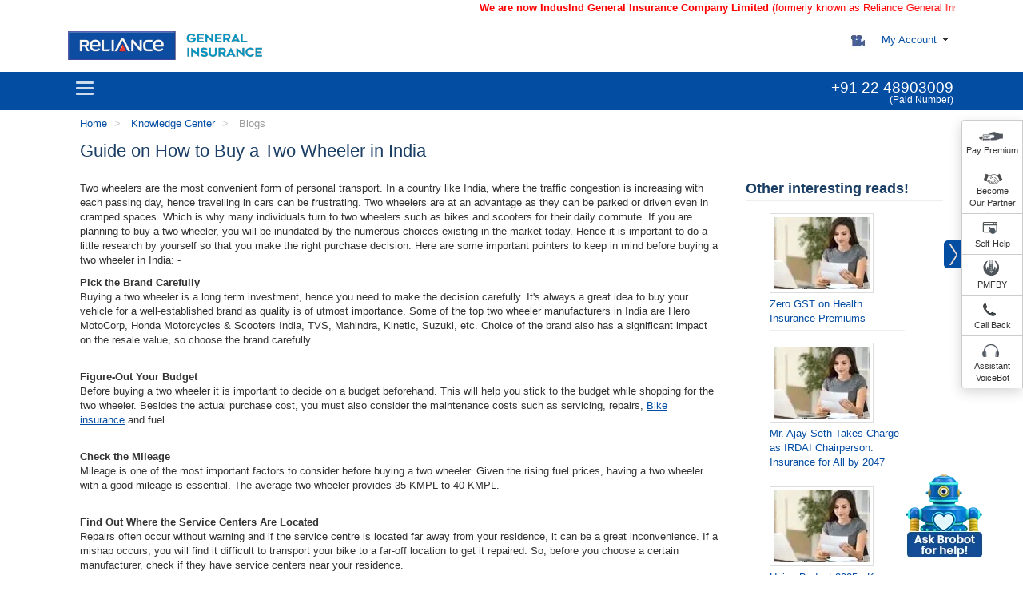

--- FILE ---
content_type: text/html; charset=utf-8
request_url: https://www.reliancegeneral.co.in/insurance/knowledge-center/blogs/pointers-to-keep-in-mind-before-buying-a-two-wheeler-in-india.aspx
body_size: 76863
content:

<!DOCTYPE html >
<html translate="no" dir="ltr" lang="en-US">
    <head><meta charset="utf-8" /><title>
	Tips to Buy a Two Wheeler Wisely in India - Two Wheeler Insurance Blog by Reliance General
</title>
            <script src="/SiteAssets/RgiclAssets/includes/js/jquery-1.11.0.min.js"></script>
			<!--script type="text/javascript" src="/SiteAssets/Breadcumb/BlogsBreadcumb_V1.js">//]]></script-->			
			
        <meta name="description" content="With a lot of options available in the two wheeler industry, it becomes a bit tedious to shortlist a bike for yourself. Reliance General lists some points that helps in choosing the right bike. Don&#39;t forget to get a two wheeler insurance for your bike." /><meta name="keywords" content="Two wheeler insurance, guide to buy two wheeler, buy two wheeler, bike insurance" /><meta name="viewport" content="width=device-width, initial-scale=1.0" /><meta http-equiv="X-UA-Compatible" content="IE=Edge" /><meta name="author" content="Reliance General Insurance" /><meta name="robots" content="index, follow" />
        <link rel="stylesheet" type="text/css" href="/_layouts/15/1033/styles/Themable/corev15.css?rev=f4ES4o33Y5B6OSnm1GOXLA%3D%3DTAG0"/>

        <script type="text/javascript" src="/_layouts/15/1033/initstrings.js?rev=2WxjgxyM2qXGgY9r2nHW8A%3D%3DTAG0"></script>
<script type="text/javascript" src="/_layouts/15/init.js?rev=1XGYt9S74Qf4RA5PBDe6ow%3D%3DTAG0"></script>
<script type="text/javascript" src="/ScriptResource.axd?d=JMx3rOMdIm9-uwAE19YfdcbWalRYrH3UBT7qIiEglpdfVWMT5S0skUpR9ctgMnLvfkX5dG-Nkq_N62sNrd7PmjRBCXX0fkoJhm5sA8XJqvtkBz5a5UXyZGm1TKzpgliL043_rSNMBznVYCD8xVHy2uQ8hjWFu9Anhz5jrT0afVene0IR5aHrQBz6hp9NwxSp0&amp;t=32e5dfca"></script>
<script type="text/javascript" src="/_layouts/15/blank.js?rev=yC%2Fz33JJ5Lkb41fEvK6ARQ%3D%3DTAG0"></script>
<script type="text/javascript" src="/ScriptResource.axd?d=aEg9pFNYPgVJ3EQn9bNbZZ8gDOCkScgPVM0WlKTAoiOl6I3b0I1rih6JqKMud4Y2f28uPOIr7eRUL2hedw1suOocVAu4PA0HQSD6HTUOwKefNaLfqImHyiu8fkyN-rvcSY8LPYUneXy803rwUwxVLFPDkxkqDwKpcysVMjhNfitHaFbdl_06KeRZ_RIRTrM40&amp;t=32e5dfca"></script>
<script type="text/javascript">RegisterSod("require.js", "\u002f_layouts\u002f15\u002frequire.js?rev=4UhLIF\u00252FezOvmGnh\u00252Fs0LLpA\u00253D\u00253DTAG0");</script>
<script type="text/javascript">RegisterSod("strings.js", "\u002f_layouts\u002f15\u002f1033\u002fstrings.js?rev=k\u00252FSaOdWtcHDDvsb\u00252FUFykOA\u00253D\u00253DTAG0");</script>
<script type="text/javascript">RegisterSod("sp.res.resx", "\u002f_layouts\u002f15\u002f1033\u002fsp.res.js?rev=MbB92HT8biYuFa\u00252B1vTMilA\u00253D\u00253DTAG0");</script>
<script type="text/javascript">RegisterSod("sp.runtime.js", "\u002f_layouts\u002f15\u002fsp.runtime.js?rev=8PhSgguDuqO61r\u00252F9c\u00252BAZpA\u00253D\u00253DTAG0");RegisterSodDep("sp.runtime.js", "sp.res.resx");</script>
<script type="text/javascript">RegisterSod("sp.js", "\u002f_layouts\u002f15\u002fsp.js?rev=N0MjCrzYkvhiKU4eODWSVw\u00253D\u00253DTAG0");RegisterSodDep("sp.js", "sp.runtime.js");RegisterSodDep("sp.js", "sp.ui.dialog.js");RegisterSodDep("sp.js", "sp.res.resx");</script>
<script type="text/javascript">RegisterSod("sp.init.js", "\u002f_layouts\u002f15\u002fsp.init.js?rev=UjzAzVQzN7eeYP\u00252Fppg9hOg\u00253D\u00253DTAG0");</script>
<script type="text/javascript">RegisterSod("sp.ui.dialog.js", "\u002f_layouts\u002f15\u002fsp.ui.dialog.js?rev=kiiHyp7zIzySOD42zcpZ3g\u00253D\u00253DTAG0");RegisterSodDep("sp.ui.dialog.js", "sp.init.js");RegisterSodDep("sp.ui.dialog.js", "sp.res.resx");</script>
<script type="text/javascript">RegisterSod("core.js", "\u002f_layouts\u002f15\u002fcore.js?rev=uqz0rzFHag4d0YZKQfM8Tw\u00253D\u00253DTAG0");RegisterSodDep("core.js", "strings.js");</script>
<script type="text/javascript">RegisterSod("menu.js", "\u002f_layouts\u002f15\u002fmenu.js?rev=YHfZ7Wdee\u00252B5VhuA9ZBVfog\u00253D\u00253DTAG0");</script>
<script type="text/javascript">RegisterSod("mQuery.js", "\u002f_layouts\u002f15\u002fmquery.js?rev=zXvLyh57\u00252BAS\u00252Fgm1axuihHA\u00253D\u00253DTAG0");</script>
<script type="text/javascript">RegisterSod("callout.js", "\u002f_layouts\u002f15\u002fcallout.js?rev=0xiHSoB4T99VfPVmwuOBHg\u00253D\u00253DTAG0");RegisterSodDep("callout.js", "strings.js");RegisterSodDep("callout.js", "mQuery.js");RegisterSodDep("callout.js", "core.js");</script>
<script type="text/javascript">RegisterSod("sp.core.js", "\u002f_layouts\u002f15\u002fsp.core.js?rev=PJEc3ymrP94xUWoyThrrJw\u00253D\u00253DTAG0");RegisterSodDep("sp.core.js", "strings.js");RegisterSodDep("sp.core.js", "sp.init.js");RegisterSodDep("sp.core.js", "core.js");</script>
<script type="text/javascript">RegisterSod("sharedhovercard.strings.js", "\u002f_layouts\u002f15\u002f1033\u002fsharedhovercard.strings.js?rev=sLsS\u00252FNPqFzOSO42e3s6lgw\u00253D\u00253DTAG0");</script>
<script type="text/javascript">RegisterSod("sharedhovercard.js", "\u002f_layouts\u002f15\u002fsharedhovercard.js?rev=uB89up9szoXj8bAMKPkPSg\u00253D\u00253DTAG0");RegisterSodDep("sharedhovercard.js", "sharedhovercard.strings.js");</script>
<script type="text/javascript">RegisterSod("clienttemplates.js", "\u002f_layouts\u002f15\u002fclienttemplates.js?rev=WrX0sh5OG3b826H\u00252F2o36Hw\u00253D\u00253DTAG0");</script>
<script type="text/javascript">RegisterSod("sharing.js", "\u002f_layouts\u002f15\u002fsharing.js?rev=rPWihdv9aGejKnpk\u00252FXy8pw\u00253D\u00253DTAG0");RegisterSodDep("sharing.js", "strings.js");RegisterSodDep("sharing.js", "mQuery.js");RegisterSodDep("sharing.js", "clienttemplates.js");RegisterSodDep("sharing.js", "core.js");</script>
<script type="text/javascript">RegisterSod("suitelinks.js", "\u002f_layouts\u002f15\u002fsuitelinks.js?rev=tooL5oOB0Lkrt7sEEM\u00252FLog\u00253D\u00253DTAG0");RegisterSodDep("suitelinks.js", "strings.js");RegisterSodDep("suitelinks.js", "core.js");</script>
<script type="text/javascript">RegisterSod("userprofile", "\u002f_layouts\u002f15\u002fsp.userprofiles.js?rev=cx6U8sP\u00252ByP0OFLjk6ekyIg\u00253D\u00253DTAG0");RegisterSodDep("userprofile", "sp.runtime.js");</script>
<script type="text/javascript">RegisterSod("followingcommon.js", "\u002f_layouts\u002f15\u002ffollowingcommon.js?rev=L7g9aPB0cP96CPg\u00252BN8t\u00252F9g\u00253D\u00253DTAG0");RegisterSodDep("followingcommon.js", "strings.js");RegisterSodDep("followingcommon.js", "sp.js");RegisterSodDep("followingcommon.js", "userprofile");RegisterSodDep("followingcommon.js", "core.js");RegisterSodDep("followingcommon.js", "mQuery.js");</script>
<script type="text/javascript">RegisterSod("profilebrowserscriptres.resx", "\u002f_layouts\u002f15\u002f1033\u002fprofilebrowserscriptres.js?rev=qwf69WaVc1mYlJLXqmZmVA\u00253D\u00253DTAG0");</script>
<script type="text/javascript">RegisterSod("sp.ui.mysitecommon.js", "\u002f_layouts\u002f15\u002fsp.ui.mysitecommon.js?rev=j0OHCp1\u00252Bkgcm\u00252BAiocmrPlw\u00253D\u00253DTAG0");RegisterSodDep("sp.ui.mysitecommon.js", "sp.init.js");RegisterSodDep("sp.ui.mysitecommon.js", "sp.runtime.js");RegisterSodDep("sp.ui.mysitecommon.js", "userprofile");RegisterSodDep("sp.ui.mysitecommon.js", "profilebrowserscriptres.resx");</script>
<script type="text/javascript">RegisterSod("browserScript", "\u002f_layouts\u002f15\u002fie55up.js?rev=mU1eueXTqwKUn1cXnoGImQ\u00253D\u00253DTAG0");RegisterSodDep("browserScript", "strings.js");</script>
<script type="text/javascript">RegisterSod("inplview", "\u002f_layouts\u002f15\u002finplview.js?rev=ZQG3pdaXzivLyb6zfcxqmw\u00253D\u00253DTAG0");RegisterSodDep("inplview", "strings.js");RegisterSodDep("inplview", "core.js");RegisterSodDep("inplview", "clienttemplates.js");RegisterSodDep("inplview", "sp.js");</script>
<link type="text/xml" rel="alternate" href="/_vti_bin/spsdisco.aspx" /><link rel="stylesheet" type="text/css" href="/SiteAssets/RgiclAssets/includes/css/Home_Custom_style.css" />
        <script>
			dataLayer = [];
        </script>
        <style>
            @media (min-width: 1003px){.nav>li>a { padding: 10px !important;}}@media(min-width:1200px){.container{width:1140px!important}}@media(min-width:1400px){.container{width:1320px!important}}.socialIcon{display:inline-flex;align-items:flex-end;gap:10px;justify-content:end;padding-bottom:1rem}@media(max-width:550px){.socialIcon{justify-content:start}}.socialIcon a i{width:25px;height:25px;background:url(/SiteAssets/MidLife/images/common-spirit-image.svg) no-repeat;background-size:auto;display:block}.facebook-blue{background-position:-3px -52px!important}.linkedin-blue{background-position:-28px -52px!important}.twitter-blue{background-position:-53px -52px!important}.youtube-blue{background-position:-79px -52px!important}.instagram-blue{background-position:-104px -52px!important;}#bs-example-navbar-collapse-1{width: unset !important;}
        </style>
        <link rel="shortcut icon" href="/SiteAssets/RgiclAssets/images/icons/rgi-fav-icon.ico" type="image/x-icon" /><link rel="apple-touch-icon" href="/SiteAssets/RgiclAssets/images/icons/rgi-fav-icon.ico" sizes="180x180" /><link href="/_layouts/15/SiteAssets/RgiclAssets/includes/css/bootstrap.min.css" rel="stylesheet" /><link href="/_layouts/15/SiteAssets/RgiclAssets/includes/css/jquery-ui.min.css" rel="stylesheet" /><link href="/_layouts/15/SiteAssets/RgiclAssets/includes/css/footable.core.min.css" rel="stylesheet" /><link href="/_layouts/15/SiteAssets/RgiclAssets/includes/css/footable.metro.min.css" rel="stylesheet" /><link href="/_layouts/15/SiteAssets/RgiclAssets/includes/css/style.min.css" rel="stylesheet" /><link href="/_layouts/15/SiteAssets/RgiclAssets/includes/css/sharePoint.min.css" rel="stylesheet" />
		<script src="/_layouts/15/SiteAssets/RgiclAssets/includes/js/jquery-1.11.0.min.js"></script>
        <script src="/_layouts/15/SiteAssets/RgiclAssets/includes/js/browser_fix.min.js"></script>
        <script src="/_layouts/15/SiteAssets/RgiclAssets/vendor/jquery-ui/jquery-ui.min.js"></script>
        <script src="/_layouts/15/SiteAssets/RgiclAssets/vendor/modernizr-2.6.2-respond-1.1.0.min.js"></script>
		<script src="/SiteAssets/RgiclAssets/includes/js/fixedNavigationBar.min.js"></script>
        <!--meta tag added for bing search-->
        <meta name="msvalidate.01" content="BDC14C61C10D76F2C2DE18F6053352E7" />
        <!--Google Tag Manager-->
        <script>        
            (function(w,d,s,l,i){w[l]=w[l]||[];w[l].push({'gtm.start':
            new Date().getTime(),event:'gtm.js'});var f=d.getElementsByTagName(s)[0],
            j=d.createElement(s),dl=l!='dataLayer'?'&l='+l:'';j.async=true;j.src=
            'https://www.googletagmanager.com/gtm.js?id='+i+dl;f.parentNode.insertBefore(j,f);
            })(window,document,'script','dataLayer','GTM-T3M2LQ'); 
        </script>
<script type="text/javascript">
    (function(c,l,a,r,i,t,y){
        c[a]=c[a]||function(){(c[a].q=c[a].q||[]).push(arguments)};
        t=l.createElement(r);t.async=1;t.src="https://www.clarity.ms/tag/"+i;
        y=l.getElementsByTagName(r)[0];y.parentNode.insertBefore(t,y);
    })(window, document, "clarity", "script", "nfdil2a60x");
</script>
		<script type="text/javascript">
    (function(c,l,a,r,i,t,y){
        c[a]=c[a]||function(){(c[a].q=c[a].q||[]).push(arguments)};
        t=l.createElement(r);t.async=1;t.src="https://www.clarity.ms/tag/"+i;
        y=l.getElementsByTagName(r)[0];y.parentNode.insertBefore(t,y);
    })(window, document, "clarity", "script", "nfdil2a60x");
</script>
		<script>
            function onElementAvailable(selector, callback){
                const observer = new MutationObserver(mutations => {
                    if(document.querySelectorAll(selector).length === 2){
                        observer.disconnect()
                        callback()
                    }
                })
                observer.observe(document.documentElement, {childList: true, subtree: true})
            }
            onElementAvailable(".partnerNumber", changeNumber)
            function changeNumber(){
                const partnerNumber = document.getElementsByClassName("partnerNumber")
                function changePartnerNumber (value){
                    for (var i=0; i < partnerNumber.length; i++){
                        partnerNumber[i].innerHTML = value
                    }
                }
                if (window.location.href.indexOf("/travel-insurance") > -1) {
                    changePartnerNumber('<a href="tel:+912248947003">+91 22 48947003</a>')
                }
                else if ((window.location.href.indexOf("/health-insurance") > -1) || (window.location.href.indexOf("/health-claims-process") > -1) || (window.location.href.indexOf("/group-mediclaim-insurance-policy") > -1)) {
                    changePartnerNumber('<a href="tel:+912248947001">+91 22 48947001</a>')
                }
                else if (window.location.href.indexOf("/motor-insurance") > -1) {
                    changePartnerNumber('<a href="tel:+912248947002">+91 22 48947002</a>')
                }
				else{
					changePartnerNumber('<a href="tel:+912248903009">+91 22 48903009</a>')
				}
            }
        </script>
    <link href="https://www.reliancegeneral.co.in/insurance/knowledge-center/blogs/pointers-to-keep-in-mind-before-buying-a-two-wheeler-in-india.aspx" rel="canonical" /></head>
    <body onload="javascript:if (typeof(_spBodyOnLoadWrapper) != 'undefined') _spBodyOnLoadWrapper();" onhashchange="if (typeof(_spBodyOnHashChange) != 'undefined') _spBodyOnHashChange();"><form method="post" action="./pointers-to-keep-in-mind-before-buying-a-two-wheeler-in-india.aspx" onsubmit="javascript:return WebForm_OnSubmit();" id="aspnetForm">
<div class="aspNetHidden">
<input type="hidden" name="_wpcmWpid" id="_wpcmWpid" value="" />
<input type="hidden" name="wpcmVal" id="wpcmVal" value="" />
<input type="hidden" name="MSOWebPartPage_PostbackSource" id="MSOWebPartPage_PostbackSource" value="" />
<input type="hidden" name="MSOTlPn_SelectedWpId" id="MSOTlPn_SelectedWpId" value="" />
<input type="hidden" name="MSOTlPn_View" id="MSOTlPn_View" value="0" />
<input type="hidden" name="MSOTlPn_ShowSettings" id="MSOTlPn_ShowSettings" value="False" />
<input type="hidden" name="MSOGallery_SelectedLibrary" id="MSOGallery_SelectedLibrary" value="" />
<input type="hidden" name="MSOGallery_FilterString" id="MSOGallery_FilterString" value="" />
<input type="hidden" name="MSOTlPn_Button" id="MSOTlPn_Button" value="none" />
<input type="hidden" name="__EVENTTARGET" id="__EVENTTARGET" value="" />
<input type="hidden" name="__EVENTARGUMENT" id="__EVENTARGUMENT" value="" />
<input type="hidden" name="__REQUESTDIGEST" id="__REQUESTDIGEST" value="noDigest" />
<input type="hidden" name="MSOSPWebPartManager_DisplayModeName" id="MSOSPWebPartManager_DisplayModeName" value="Browse" />
<input type="hidden" name="MSOSPWebPartManager_ExitingDesignMode" id="MSOSPWebPartManager_ExitingDesignMode" value="false" />
<input type="hidden" name="MSOWebPartPage_Shared" id="MSOWebPartPage_Shared" value="" />
<input type="hidden" name="MSOLayout_LayoutChanges" id="MSOLayout_LayoutChanges" value="" />
<input type="hidden" name="MSOLayout_InDesignMode" id="MSOLayout_InDesignMode" value="" />
<input type="hidden" name="_wpSelected" id="_wpSelected" value="" />
<input type="hidden" name="_wzSelected" id="_wzSelected" value="" />
<input type="hidden" name="MSOSPWebPartManager_OldDisplayModeName" id="MSOSPWebPartManager_OldDisplayModeName" value="Browse" />
<input type="hidden" name="MSOSPWebPartManager_StartWebPartEditingName" id="MSOSPWebPartManager_StartWebPartEditingName" value="false" />
<input type="hidden" name="MSOSPWebPartManager_EndWebPartEditing" id="MSOSPWebPartManager_EndWebPartEditing" value="false" />
<input type="hidden" name="__VIEWSTATE" id="__VIEWSTATE" value="fczHnVcTmcoeBXbjf+fMfkWF0iUrziC7tw6MNsEhjKsj83EXpHSWtX7NC3qJG1u2NGwZi26Lja680TkkhhxcNvXthHQ5SiOEdg/fMQWA7iVtoRPnZ1AUVXjU5kN9JjFx2/MI3Ty84JMkAS4SFDJcqxf/sWRaJKslDHhnzRGr4EQUi7TDq6Za5rMcLnyGRn3EHZ5Z6D+EGM9sB6lPkpeTmKUT2TjbgQTsIqodHpyW/BdrrNz2pMTjpuMyRkFBE1wQ21VnZrj8lsu/6C3cFSWJj+JioSwPq2QZVutsYonuXkk1017Hh6JVjEBD+SkeSxImu5Cdn2pI0gixBaq4f9Skq92G4Y6nBxJqiEp+5BPe6SJS3V0uaNdmspFYjjPvo9JsMwcReRUWiVxEPqVrnXfIJT1UO24LE4kIzuhWF6TfEEYHvqzpjAN9U1/9o+oFFoTpgmjjR2VUTSrVNzrNb24iZfAA0UarH1VpQDQNXr9pDtD2ufZLxVF9YtOjvFbxO7fTRF7Mi6nRhiSpG+PQeMBN2XzQGaluJX0MM2r/[base64]/tXj+DhRNA4pwv1y57jqeyyzswNdEJ9msWGqsOOKSl+hUiDx1exfao+8o2egMPv1imImkZZ24K6IeAYmk9j84J99Vq4MnM7HPYxTh3yJye+0arj5FSkGb13XfLrTLl/8tECCxiMdRytpRYb5tUX8pIu1eJRCGnV2sZ+7M3vbIglyqyOyLh1CYHBcoEIH9FKIenuFj+GgrOfMhYycEKQH6dGEZHRARmdUbgRxyqM39QEbqQ76rZ690gI6Ob8KyOO58SffqSvZk1A/wEiJeYci0Qk4jp4gESzhxRjeC2RuHz88Af4Y1lPz9hamOy7Lht6sULXrQuXaSQR+ekaj56WEICTWD0gJBZs7Y7RrygvqM+acFKqhMlFIUiqGc8Vo4NYpmMi5OWEe8dj/XwrdrtbIXu94Wt4Pn7n16cg47+k1XjMfrPZGrvLcJhBLJEYlg/w0coMWofilxFYkcAerPPhdZxsjY0Jznjvn1SjmlOVJmckqhDNMsb7RzjpFrtqxCs5BJov63AOKuWUMeBdwdRo3syNfXI2db42J4qZkyCjznTm/nQ6NBkmVql+njz6K1TXzl9SC4YmB9nxyx6qTHCbAVh+EDb417BCuypN5aXGwOir/TPcQkhNiMfQw7v5CEblDNktIJeOpWKw+1mt7FbLA3Ns083LpcW8pWtXRd07m91iiWt14wPyAV92ZXpIJv2b0Yo4Yc8y5yXFb5hZXZ6VTi2I72yATjBieF0MIr3Hq1f9Ux2dSPzbHHNRgGXAE15T55IeV8bBKdpqX3uJ9NN17VzRlVa6OkP9scTbdls7vvjARKkjRH/Vy1aRvgdk/[base64]/BKeEMd3sy/[base64]/UbBDJTBRrCa2IkpNOVZ5frR8XCxA7Ve2opn1xXJufsRlJFdKdL7qICPvbh5OsyFKRJ6GQsRuyRUAZImSuDdbVA3cDbMiCWNLE9sJG4+QdMU0oQZb9uzAub4Ee8duOmOaPXclMCBKRfCnf9fo6uQoi2Gad970JhE/0r2B8/gNyIF76hDYNwbLalU1LL0aoco/r/wOMIVsFYrnfBRp0xV0zRl5H/qUV3p4gAYctO0SbBM1oWPJI8XyWhGmypGdofibrk2NsSADpNWecWQ2DwIwSp4joRd8HWHuLBJibR1WPZ1tMZCNlF7nWwHDapMKjhzeI+hqUhTtriw0MXKa5Zivd5vwfOyaWiHcNzP0J30fO2fNBGkXP4KmwCkbIAMVrCCyKKvu/00HACkft+DSboSLNPszcKQhQi47iULk+ItweEkM5kb2g+lfoxx65WGKspbH8yftsA5e6/L9Tl9hsc/YRt1Rqb1tTQ/ACQYKOlcK4v7a6xRD4PmsnGa61uwq/pGZGYJEBcGd2mLnRsMXyxI6NO09bwxmP/Wh/XjSYNweWDi7LHEpPNkDdEHvikwvK2CtsfL7//Oaj6TyJwWG464GdO35GrVkX+2bU18WCNuDIfmp9XYvRUx8rAV5mVIxUJl7BuWpN3CsQHskTYUe90l/38iMU2NstzI9iEvIyMTdwpPDxKSZBdSqV+iP1iqGl/tCAVcGyJOI47ulo1ii2VNxJBv1++V4pwLa6wPGBEsYCVuop1+L55SogjLbFvonTeCzFbQd/Ppg/L+Ny6/ij8W8lV89haz51kbU87r1Qs9qgVLeleWWf5s8GEjiyVNeUBY1p64SwPa1Mr9vDX+yyRqU4mnbRGiFPQIeuZCCQDDw84VF0UZ62mQVyu0OkLavUH13Qg7G0o6UK9Uoi6KxLuuEcDdorUfhoMICIqGc0jY6imoug3IEgK5/sIfbmB5LUrHBtyKx4zZ9CnsImynZCdrOpyzYsLDdIndCPHbCwaQJJrdr7ImfYvgLglvAT0KTfSIZxbRkTN0qUxe7dB1jRLxP4tXHbvqr4579Hu8FkLddsGJIz7cH+Q/7WCMxFBlJZ134imXwi/scfQSKkcrKdk1ytA/M0KP2wksT1ful1ztqIsLyJR8d5m5iPkq0RnETSUmAXPCu6AIwWqBDttWtbc4F5rvnTmL0TsB+hwF39OC6HULfBJAXievB8ZTJQAfsiiwQSYXSxa0kL2D8PaewE/5OPeJR2gycoVgiW7oK9iHO+JePu1F/DHWF5JPjQ8TZVcGR/[base64]/0OLsA29NWuRdIwlS0W2TSqHgl5faFclCXUQiMzdSTSQIlYL53LFNcDzx9u7pvg4rHrV4MSmfvTYMSss+AV64/5sewUPggvfUzE6bBQyGpFPBID3a9sEtmyoUWgcrfycSnSbtj0dscRKPzYYcrKMbKkmYyBHZnqiKEi3ygi8bz5SUJhOqUQjfRO2Mu+WIZpi/gzXHSWPXXV8TdTWQqrkKrdzB4C+/0hc60WFF11sOv+h4U3VbXwif3vudOLnl+ib1WuOubPjf+KQp/MCrCK/3nFlvtKXbicjM7SOJHBKCmhH+pOw0ZVJdibisWbgwnioGOKnjkvAYjobve1ybwxqGfOdBnT4QgvOC1k+2+udtS07V6d9B+ShTpjabKjsSNWZfqPMBLskZsHCuiOi8jW4raMkdD8vbQxTIwzVo7UcIlh4EX4S6oOpgFnkqoFqiGg3pN6gkz1zxKP4z1Ye3lP/+HSwtb4YRe9+2MgJxISSwe2h/IHHVdkekoVQ9R14B7arUVGmdE/b9pexcAVCAYhbF5/ZU5d/[base64]/9R3+Z9VQbCJo+VIbqpN+Y5hf3DEZm2ofFJ7roF7+ZVdLsQStmT6SoXTipG912zXpsDWqCIlPIBQIaEI/c4n9BijhVKUdR0iJ5wa0bsUVPnpETOulxwfKXAPIISEbD+TjlE3zSx+b6bxoNm2Y6uOCykxppYe9ltUNy1sR5lz3XGbHKdJq6APKhlMp0Bk8UC3dvEr42Wbm+pRdl18WSqqTjGgo/CWRcFiRtXAZrALkzTu2XLz7AHgqWKoz57frrRKPObMdmLlBvFH6dv+5SKc5Vqqhf6a3E0+nrC5nDPch95fE8dyVCNPnfLoyBQmKsAwbA+HicHZgpnZHDWONcGcvyjP7EhDpp6ti5PlQVTHj3QuN1rsExWHCIQNddT+WzX7XWkoPhPib2w4AvR3CA8r6wGt7FOb/dX0FfIb36IrZ0sW7BZLxOImAWLXcivPDrwNLQTER7veF0Q3h73giQSPTXLWhklVJ8NOJ96SEw0kqNWzglbowSw5wEs917YVlgzT1sHI7584AAIBhO2N8ugepul3FSq1W3lSjXXZmh6w6u0DsBMFBLRhZSI1DO/[base64]/ppGjXV+fRvorSC1/I/49PlkvqOoY1wwAhvvO96WwXY/[base64]/xLP6vWCRxZ4sGOrjUK3yEAQQwgEMrXVy1wxgf9EV78IzR5ILgeDAS5+UPSj8sGwNwWMKhTHYpETyHnh2kSM2tEQ7LyltsyQYGlc0X4wTYmshs9L9kiEk1GpzwMYhrA6oBwAfzxFvUYHMJvViZ2LE/b3zH2cMEMEEEsLcqUpFQcKI9Ed+cVUViUCtU8VHoUM4M4dhYAR0S/8N2cwT+pqagIQ5VDAPPERInNr1upDWHM/h978YqGE1HWy6x5vjsXJez4TwLXWRIoM+ZFn9+qhzlifJx5W7mghp1snI+VtFY8i+NtGruFwrjDMtpNGya3RCTsbTty+yOmnvwJ9P3UufNt3X5F0p7rhM81NtJEMIgGLJSdItRvtf0U0XUMTejrNHq/gQyypnn/HVdyUZMmORDJdbcXXO16gh/qRn/+6DzSRc3cYZR/SdR3ERMN42yxIYMYrJsCB1hT5wl5dhxF8YVM1xpOT3YPPpIXTw/ea5ngsdPxD/[base64]/d8tEZNnQDbms11o+yn7xqt7ep7QDoEFOrouTqTk6cCRwP1/Dt3CCXnyDFbm/iWVKc+idFVdxyDD+g6EPtz/EZ7LpC4MkQUfV5ZtQ2FAJV0zff6MbT4hVH5LV7ltM6MXG3DV1BYj/9KpswbiUisbZIIh7gVmvbADGAZ9iYN2LT9klS7E0lZWkbiwwruZA8NnGiwKzbWh1Xi9lccUjdLJltn2vzsGDw2RXuM3txQMZq6x7Gg9M4j7uwDeSVEHS5/RPCPWmjXoT84xu7uleySL2skh9FtFYrVVbjreLqDPjDIvRQ39cq5NN1T5FNA7YFQFB16JXV7Ex5jJa0g8Yc2H4yI8k+LI4rEKJPhtGutR9BNX7pg8dCCGQUDtw/Ry+FMWby4UGqYPtzuIKlnzrSEKuyzPOVunu36t905uNcd6dz4i4UY8HrroOPglSSJeqr+yzDav3eMbooOo09SBZCfBHgSQsWQLQ+q61OejQ0QG5qWDRHbplS0UI0uvgzIteK+IE2MibvmhRnRfdUqPPWu6Y/jMX4BlS/M9BFeeAei1pjs0/9MF0hIHiY0bCEOvSnQYN0urg/zp20Om60mU4bxNsDLz6/3dzlVnLjLjnIx2sNV/slBz6pGWEiMrbBD9RF80umvmC8bEObENoavcqb6XXRqapMUg8IYYtYEFQv0wL6gxlymQCfQ8QhUY9UdZYFQcPqvBz7G6Xr2tDSQu1LyAjtO0qxIyKOmFOrVHs/3gC3m3N+UzJvM6uqwJxqXgKsL7/+seTs8hfN6pP399dUy9uhLCwDNHzcpMz/Y42Pb0MUsO3ervRBH/CSLGIvlt7BfmIKIy4NuXnlENxdAEHTCi6X0jY/LIdNSuyTieLQF5tmtZk0gAbdug1WYxYMGElRa7fIeF1X07aeAHHESr5erfbOrKKknEe3oKrJyZf0RY2CnG05xjLYsLh1To8vOL1I2EhSaKJ5dIeBNmyxPqL2XQ28sAGDOlTA2clispeuU/efCByz9PLkKaCKmR0VP2jUsS3xLc9V0RRPOpQBfQqJl3GF14YRhZptgAIXWsP4Fqo3+sdxe3Jefe0FAOgHUxvs7CRf+rkFcGu0BYt8cmR4zlqjFEreD7FdY2SbJT4GgWNZz7zoVijI08Nhp2rXE1LUkpq5deykhcVSfKD0GVScPS/HfZPFMmgg5RGEwmCNeBhE7BAX7vK4UP4fV7xSoTmDa61gOaV3TTzhmxbgOpNUgcw6RGoPNTjXMcseb/Y/InfxEUpMBtNV5F3iuqeif1M0pWjCQBbeDOyg9gGS9Ud/iaLopuIFtN3IqfgBRfmcXPd0tXIa2G4zlww2b+bx98Mkov9vJo4bbHHqCNs8at6g2WZexy34yenfSKstWqNqipt1XeVAtwCYpV4YgDUPqIum7Er6tktfFDD2mSB4d8bzn7fpIhqjcIR7nHfak/i8crTsdlgdftU1p+daALsnUEyhPvIdg6nfEH4xBSQ9Q4sOE/ssNqnn+lWNQ8NzCIxns2vBSNkwh6lQidsaZ8cIfjh1jWMpxzozCAR1fsGUQ0QgizPwfHBIxVIch6iEBwcMFkp2WoQ2g6r0klFLfX8ZhzPLXVjwNrjfYYghJhy2PDupJfHIAam0i2SCn2Pxnjv/F4ScHHbAkF69LmxBKxRu4PQQUG2DWV3SZgUDi6tVSkJL73F+bv5qPQ1iwbze7PKZhZYw4QY+8qcwJxXZ7nTenMiQyB5DbeS7S5kH5ITuLye7OxC3yRPGKWtarf/R5cBdb0p2yETHaz6AstBExdfZ4tGzjJztjiVVn2/JNtf2+VoXvr+yYP/YR+9FXFQ7EKagZvK77S7po6nSVz1/QU5Jd+J1XAxdcNaTAXM1wtUwqjMDVBS8bAI//ZINI4cDVlCAnIbAAQfKUT3eE6Yt+LIOHCNZBTqWlZYJ1qHLbOqzoOXp3LRUs/+Pw7cneT69K8RmF+iOiwAJan08FPGFnmyagqPGOXVGSyw85w7Ix8C1XDp15esV/[base64]/Qc/BmNZtSpBp5qcW3S34D7QKIzpq5fEhpL+pvuAid1DYWV7Prj0K8Ui3l/PAYYAdel+SXU3kKYI9w9XaoO118MhfmlH/tVYzMN10bqMM69bK2piAndJvzd1XV+UEnXSOwxv3NjgSpdwUFmeot9bgQ8Gnt0rSFCAtD9pl4LRH7fe9G27hntbYUiZM15RzElNGsVrcuDuh6SyVqmRUvNV78zFSNRDA6NO0NUvjAvOpCLhV73YN2d9oJQPmL8hWoH6BlBTli79a02Ym3C5FwIq0lvx2uon8dbHxE/m6mQHYRK8yET/Y62i413nayQtgZVWpfkOPi9G/Rdud91eLy7lS5oTo2vnuFc3EkSz1EekcdF6dIIGME5bvFheHiT70/TgGdzVgOGqW53GNh3FOFTV+DMOdEfRFTRRV3Y5NqNVa+KkKnjWxteSgn2ervPc2aJrw3FpEwcEnoFf36EARmrhu5kezyk1AdhPjq24lqLZ/CrmBur/C5ySR4vrCBAjJNeoE3JMoy3/+uqzSFbL3a2ZQHc4FHZLMMA8WZmBijVluOX1E55rlkKxBV7W0PN6oEcDDbopl990EpJmIe/DnKFJLuN98rjiZmS1ZLq8GDBNxKHlk21Uc1Z6p3qyuBRBPJMdOUJAPrigAuK0Qx1tVMkBHskEErHRBV306livH2eXXRqAng0O5r31S127Emcf5FwTlANzIAgVy3TWrbInE1C/d9APb/7ynwLJXtJN/+IyxfpBKfAAfNkjMVcAalRLTqhy7qIy7fmVlsk4vmITwTN2nq4CwPvO/7zD0Ic3XXTJQyn9XVqwxchylDleIOB7JeksYtVWrmktJWMruTLHvZRamXkODT08Hu/[base64]/51NqkNAzWFGEsbmpAju10yAi1jCralM6veK5KiDbQ/u6TxPGTPXWsrbjY9b73HTClCxMCa3iFH01Hpyyx8Y2p3BbE8RgTDiqmlks7yPtcxBtANaURkg1uJlZyUE8vyKNAJBjzAJM5iY/C4efJK8qqY9seaNikxo+TYrezmHPh/XHYc+R1RuhpaLBh0zNa8wOiJa1x9Jcs3kXH3ZVd4geSScKlZbeF23byds/dg6Eie24hYETai040ZmlvGMdhV8Kn21wDPo8/HcNgAvJ37Xihb72vOxms8FNqaLUP1bvIxPPwvLrPhzSSv8g9QLOeVqdvLrOq+XwjJI4IGvkN6YTTRL2yUiIIEsnWZe+NL3Oqq0WRc5KcyHOAg3sFytZ2yAtq+SVscJfj8kr8joZft0Viqaa36Zjxfbrz3xYbSO/i2TtyXvYTHThA9NBOWOTnGhcI+9tWpoXxk+RmtAR1ttp1WfqWf7xLgjPW3DUEJGB7Nt62S77d6YQjCu0sGYg3PLSLGMOMrhHgJWg0ceRfx12rSCPSwBZig/[base64]/jzgH1/NPaW6Q112A5Ximf55mHlXAMBa76OIfbF2rcrkGg7azmG7J/qoUO1OBzwHIkez1cqig6JcPhJiJbOTk/hfQHkOVXiH+QXlne4cRfkNAxiFBv8oZE7VY2zL/oV2UUyRAfYRKKmmApIELqCrAyCayYLn4w4RDl/ahDJ0u+ouRZtzdYziWSwPNG7A8lF6uJTLIkkZ4VwNvxnuc5manHKXSE7Lddj6n5BSUWJ1jcxEXrRrrxL42lHp4wK+ADzIQdj5VTJYSwNr6nwZOKSk/aXjLhytLTozTYQkN2CM3WGgpB8EgZfDJrblezAdrcpeOzETUlUyaPZpOzP9Lj8hnv4G3FjiHLm4EoLVz/4+bF1mR3wi1rywUGweutaEpKbYVB75lItDdjyzbN9pjsfQmc1aZrzZdzm0QQ4Dfp5nNuRvJrcV9r8tWk5GKk/coLWOvGW0noOpgCxoGouHoBYUlqd1z+rVD4zLY3PnK0QOZkdTYM5psJkCvLrJHDnubw6+xV04iWmkEaSuqHB/OSKGvXwWgvZLEQQR/+mMkpvMwWPgwmI4y5awvSO2YtI5MNYkBxhZ3EUH5jx257V2eN2kdrws0yjHwcdjFEQ6pgPapehFLxpHdOxFTmM/GRDqBfhAsnaIHztrCsOIzmrOfygu0bmEJKZ9yrvM7l7dASy9P9Kj5pPZwZJtPzl9y6SNrVEJA/LhJXgV6eS7Unh9cjC+aYJ42idTRLE5fYgEHOmGpjhywkV4QyDL5Vz+MJIg6w9I8PlsqvdlL31VzhCw1XERwsiFVW9OY8TCCm/y7dmvitjUpaQsh0km8sSH9eNLkqiEOJD4Rf5dkJL/m/szhK3GuQmgDumYNMqN1dblqiFf5IBhtDPWaAMXcvyiLPFXJaSZaYo7+C9qq1ay+9sSwDmywzZV8ucXnnhr7nmdne8dJFW8gO/ReNDPk2NkOMt+u22ckpMy7SyztWe0jost5fhbxDYToWktFXVC9tKc6gjXgFpVlPApdh7xMn9Rsihgs8gmu/XzN35PuWg6t3O4i6iDswXBUcEDPObjmhjddNwJRfypUQ0KeqhZFDaoJugZuTBmaIiPovkVAoQU1Ip6HK6XJ9CaVi+uVhSqfwr2lb0j5s8Elx+XiCZo5zkUJwlk3UhmubCKy2Z24DhizifUC79VrP334QLFIXcGUlEGDBZwGjIGgeN/RfwSKMshbKTrW6tTQdQrkaGAgKNEfGrtK3KX20KRxmmcDvtUcO4K9vViBV5vZfOB6rPnIuoSeqS8P95N0y+MmVYsSCrfTYBc4bUAWb0oZD0WXMeM+Ur9XOuYLw/hUcPK7kyDdcZHXzvxYSmdysFq+KBCtp+I40sPEIry3DTCAkalSQ4C9d2vhP9QlQgElK706XRLk39uKfAqVpcuZ0XRZFbtH5PzvQcf0OP8j+pltGJ9w1EImpAc6j0Hn3CaRIHhzlBKrKZOtbn4ZmrJ/R81dAYEtTvUCV0zvy4w7GWk3z4aXBDDgwlhazWeZLWUWPDbWWTwO4tsfxd+OLb4B+bQXuaECjbttPDoXpijeOrlLQPfmOcs60TZlHxw+3wuPb2vgYckx7Oc6SK8EHjGa6cMTmS2S8AqKxwTqKsWymMIzq1KMAfXKopdVupXQUShwVi5Po46oY/N5JbB1rTOrMSwPwjFbUIBmRfy8+mZ8HCPX7U6GWmRvHNRFvzV7M34gjTzhjp3o7cVi/sCCjaE/N7u0+pe9zUHaIOhfSvmJVJ8sFjGxHyNBrDChBv9P3btPM+/CWUYsPcFHQD5Bcy6PGxY5aoUaVXFFVF0vOJBnffbUclDV6nSR1AUJNg95KWGk4lJIf87mp6frVeb/cd8S7mw+gGQig+GqbANfXqdqKnvtXhOVAF2dBnsC6CH8cRpDGkeXEq9B7Gw+3ZvP1/8zenAZVMXiAgADLkdPMcAYxsX8JjzUJX9igQ3wXH65g3h1hR+18oIGvPpisIyfsmn1NmkXEgarIVnt6NUoh6wuPsmBFT8mrhAQbEoJoeiAl2ITa5qD+GgM8hH0t4Q2x80D3cUZaEscnbfADthf25DyODUgWqce+8TVlrkM9QnwsyrP4ynzKPqSR7weEix/NVaEn92DMbNngyx4Gg77vllpG+G18WO8XYy60+kg6RqbvFEl36a5Y7INSvWE8EQcJ9OPr818BYN5WWNsWJ8qHn4nIKTMAgO43bZxdGC12CfuCzO5rioeEFMmQ6bqzYT26dG8jCIpbPIon13D+9O9Yk8LG2RBL2Zjd/[base64]/J7fy644stYWWqTnTKHkjQLNQ0jASRwNBoJLCn7evhGEE1tlfoUJE74qr5ohXs3alWB0YMil/SsUEqab1ogSh8UgVyA0q3XlrLLoy/IZw94a3fZlLBtcCXkaO27VLj1W7ZIduLVSALzGEj3TOd4QCxFkfAPlavXxjpqd/Oi3UVSXM7+PILghndIcbJOTFGFQXgS9UhXWBLi6aTAuS8t48o3JDgGkaaG3+paGaBcNQx5wPed4RfU13+zK5BDhXxdFZMpXibTTy/rCM84qpc0Eh7B/ddbTJWkh3G6oIlrZQXHznCAEv+ilQxBqoLlqIx4UJ4E+JHFIVz3Fyil42WfWlmcwh3+NVLVh9oR/t2dP+QrOYIwHQpzxvpbiIsHPX90siI6mfK8204EJI48dQkKTQsiCBxGHWlgi/VI8T/[base64]/FBzRbo1kcW7uW1PIId5ixabqUIkMksAmw+iKAanWfS6N0q7vM0s3+awpqkACLkgQD+GDOWYHICTQLuu/Xh3flDUEJQ2En0sFGf70NJqcYRGs/TkedTkRqDWtoUiJ5JL9jyyq5iq6/XrptdyyRyZ9sTbCWeskQHcDL6zWMXUOrb1+hMmJFxZJngSJBO9WzAlKDO5tSRsnIdT2VDHV7My11wGzNqmbFSM/judGZzUbJPBGvLzVAU2Wljk3za5MLTkyGKfmtFdXKL6fkdW0rRmZADiT0FEqL/u1f0GvtlBb6wLQiw98K4nSr/tugnjt02pv5BOb7CsEdqG0S+l1z9tT8tdo8k+matZBcTE0aKGL+ZIB3B67ro+XcEBOjv7NsEugubGS1pxJDXb+POluFLuziuJZyPm9SUWCMUlj4r8ffI0jBMkalACv5EC22wHXg6QvfU0/EbwlcG/wHAtbnktLKFYK6vxeUZ//hfQsNXcJSBFXImVErtcetOyilozrLEg4JLMu8nbdZk/[base64]/27vmQC2OCyTocQVTqWyj+BOoyJegz1RQH5DuNgyoqEzv+IY9eWjDdtsZBH2qs/vP9Fi1rlHtCPQCgqvqC0Mmo/Jid2iEyklxeaRB4vqJwd+hCSOEabjp6mDAmPPlxwbWZsXmhJycYdx/GMhJhIvYSXyP/z6WA4gSGPc0+1l4uHLEwGW8Kt5tciDhysDM6RG/zwHXhvJ9MdgPyDVRReazwfHZOPhrVUdKC4SREzllBls3R8LywYrSkE+e5kEceP96/e/iCMbCJo/p5GfCWzPmsyFxry4Z2u0rGVitXzMdYWEnw9I2e88PMDpUD/icLAVVXToFCY4XVGY6Sx7Ehd+lql9jpS4c+3LZiaYdkpCUqWUXXhFpC+eQhqUI4wGaVWabPhpioZKskg/kmbwWPhCu/czBJftCasfgQC/V9Xllm44C9Q6zOEeAuKxnBZ4AhiGxQ63cy1G2EN/mLX1sMGe/P0jKt/mq4iyI3/ijf6cwn7/RtM8tdbRKkcyWcqqxWLFHZxiqWq4PlJKFcNMTwygKPBM35EQTgUnA2RX7zL48nr590tf2DRT0oc+PatXtTse2VgAyURc1l4eMaxx8jCdwyYc+pLBxioI0VO1/QDaHOY18j0rHD9Uv8DT9lxAdWnVIMwZ/QYB+QixrW1JL1L4OkmtOHMYl+9mQwwH7m8sZJsVzF4o78CaG1b0RVeG/7V2fcW/d/kcyD2PRE0LiKK/uIM5oFqY6P+zsfBqZZfajYLdHLHPXjN1TLI+dqd/eQHDrHvWdcpGQRCmqUA5oLL4GOgSP88AnUtB+XMwlQEbYtL0rSH42MHYTwtM7mZjuegYc5H6uBlkJxI1v+Pl2pgKTS8/eC6HubpUtX3vX1Oj22AmbFAX7EsLjuCGnpTXPmzU7dm65Pe1rzBkOk3rzM5vn+VzgWY7P6ASfsdTwBqngOnzn8r1o1Ebxtn1dQ19oi5M+NkGWpbkErwGiwa+8T+84yT0o4KtMnvas1TAo0lU/aGnYQdaw2uVO/4GEIexNDHuCk77By6VpX/dJSItH3pfUwzff2XSkpEdg78EeQ0tUifzocUdyne/SJMwqIhwLSpVSolafawtvKL/Xc3rMZWw4xtNa0bkvBnuHoeDDwHSb6PcUyyusJKGJgqTSzW585yi0e8hsBMBV4qSIfil9J/fz81mde3ulqsK5yB4fYbOpeOrMHzhdTFu275rhp4APkaiyiEhpcSnku37+Pd7pcFPXeeBmDU9kxgZmEB9DPc5Uyyg3K3V0pX6WUrRuRUp9hwlT/T7To2BjuLG/+m7IRaYbHj/EUW+m8eagNaOkZ3hBdjmy+9OXh1iVavtQnJhKwoRk1vpGPCRpDK/KXJK2qavgYeA6giS4pexlRkpIfCJnRe+fNKzlt8ov4PwQXqbAEnvNMFYSYRiKhm0p4CUy+2LzSgo7PFRAUcz4amOBu1Zkfl41UruZ6pwucWeeDkh6beFNL6rMNQFx1ot/D1Q19w2Zmf0j4FDuE2aMCfeUGAZZ0DMk2vr+cR07/DvoSuWQfju0zqcz13I9mVslxY/3JiLYcWt7BA0/xRfZPr8ucm9kxzv3U5OGhsLsIZQ/xcm+iKRA26mnFSFvX7dObls1U0JW8CiDL/rTfaLBoYXVlMIXXs9djV/vSNwgR+jm67AlRl3FFMncMQOTjMobf30ODr48zFv0HOLK91nDvFIZYXRBBIsR3PYNJc0S/agZ7lvLy0OYogjCR7MrUAmd6x3IYVqb8Z/5Kq69XgE7oVO1C9A1kXJsv0bqKK6jGKZmVlQ0m2K3cHwFhwPeWuhLWpNcuCUZIbVl8OUZKVuAYnSprvDE3CKQ5KihoBV5A4opFD5z7ujzp/ypRAtdjsp0bBnJcATJ5b8q661zZTVPdxOcMCb5mbmLAZfPay3m1xBgLk1jLIqx8othZnISuwUxwUyYfHlv4/tlfMt2Jd62a9GZN87UtTHPJhXxkXOrVCBXRxvVMEGaJ5Bo41dRzAujx4fz9M+obl3UuHOP1nm2g+LzL8BngyWtWl8AVXlWbbVVY3V+CdLrJu7g9qmcC+1zggYOlhdYs9GwCVnfnAti4OYqhUn//gVfNVgCHYX0hIqSzPpjzSbqSl4khku7XO5rq6Rqe3fCTUk8rDmMUxqYNUSltbjKduiNSs57OisNHApUAPHvX38S+4yuVvJYBzUdOi0h3h00b8hl8T8AwLBabV1ciG6pYsIf6Xttywqc+66PxIJGvhsIN/DCb6ptbiyxHcYkI6FqsJpIzF/TnHjBrqKQT/+ZGSVleRKhOS603VfSArRBD3AFR+imws2XRUosusdLfp/[base64]/hjIxDnQ7ZYYoprunDtD7j+88FR+QEmGUbm8UCaCTj6rhwPeY3Uusv9ZH/j5ePfI9eTqouvvgdYTwPACIHK6A40bTtuSSdlLv+AXzp+V5xWQJ5lvE/Ag46wPRxhtkzC5QrdSSBALulk9+Q4wtoeaOEatoSeXtE5IA09PVTW1SfNXtGgX7YLfBq8tPMfIryq1ssddzvr3Fygkg+EF4mx6eIDFp2xZsXXFNe42ILtCDC9+mJOJ7UJ7ouDeMRbNfsj3+lvZwHlhD/loJU3bnnQbI3SKzFMLHi6wxx5U3ORPuFZx3bpvh6STGY1KSLLfSTgFP0ALKwdkxPT21eKUG9zJorAbSMLF2gwV+FATBajzgF28Nma19LmHm4gKVcakip5wgqc15PjCXWTrXQyfyD4Sy+ebnZqVs4n9V59PuLYE1ypRC03+guduq+PtfMWF8jdecSb4QOkNdd+A/vJGMfNgZ1+2ZCJlzhiY3fEzatpDt7WYvvE1hkTOzyjChHVWymGsZxRIm06xt29c5E1zgQaqrQcrttTHKsIbQ4qyZmPdsQ3ZSAlzeHfewMsvN6q9lb8e3rpYX2XJBvfhuHfA/D0binYJRJej3SRyv9FdKLnmNUKTrmI4KMQInjZjT5oqOc9bZdZljDKkP+Gb9yAlQzNDvMbpX/JtUr6iWgu2BDoeIAlTEBB9rp4IMpBzi8XYWBi0WZ0bIqWqP6Knw9Eqsjvm9tSlVl/idGl2nIlzKU6rZFC/dM9I8GZAokIPt3jROEmRi32sqKjXJIjm9vJbvSgrVxq+9ok4wcfsIIGSr+GEfoY6eDRE51XccCHohBL4+KwQHPOshIl1AgUXspXYm1Y7TeO2xpYBQYfPFBpSWZQKiPs7qp9uvOE//tY9xc02AjoHIbJh8Xi5mlvy/ZOawzUERuGy/RV0kE6DNTxhAWur924smrLKrfWMIer2EdX4E1ZGpzUumncVGvp2c3h/KZEZJRsBbm/MwjD+Fe/WnnpQSPKHJAM9ukkFTkFYNvMaR+EbpYesn7GWgt7CapqXX+3mwew+rdyStDu/5Pc4SmHKRRr0CX7M4fmmA2+4kl0E34bz7Hlxq27cQFfxjhn/awnj+LGlpA5//[base64]/CeSyx1WNrNmDfENhj21lGLoAh0kKe7X1d/4Dgmyvi7l0xMWkXhTYiZtrCrfg6EUVOXqG+08uiLsjFSR05TbdGJTnreCA0l+UImavU3KL2eRhj4nW5FVSwDHouPosNEKzGnEWLeq+XZyLrIxDBenhebYN3wEVjKKy5Nvb3bAbGPWRgeg3gKEdjSNeb796CC7xm9eFJVW0/55IoJpHHVV5Nh23/dSe6MYc80yHIjOQlwhTwLJYh1cCQPEwxe36cK5BMptql35pojzieHMbVWCMkqUm9m6BAtNjy8o3hH4hJtfUjxtXYdf9IkHfhNKp/6F5MGaWFyXrI00X8PN0XTBFm8Gg9DlK8fCaTfRKxeigpfAghyZHPYcl/7JkV7LD65IxNQzN/g9h1yp6wW3OEZEYhg40N7JfpXx+NDfBFhfOD8hAJQ+ZlSyEGf4rIdXLvnW8lupi49D7DDNFoV0zma4fzEilUGVW6c8eikZ5zRvdOdyILNpPw8sreeV+UE1p6FjFLSpGxxGnprE3QP5oPy/7ovuBxqW65d4AWuCaOiUBcKm2XUiJNYg/MpdFRp6T27/6D5ZGTsTL9uPDngqmKn5fTipilU4fTasbb0BziCNUItum4C3VCz/h13qM5HiOnLzqoRJbzciz5X1eXEfF0k30YkrTeJS+dpmwsDNdLnvFsWkhCU2lQJbD40RDtkn0KzZaWIpS2MtAqLwbQ92bDKcF6XyHPXDDoTmtq4shVt4h4eLc2UhT9ht6msCR//vnjB5aiSwfD66+vZNAn/aW8ykFrt06mVEW18eOcN+5aKc0zhUQJkyO+PmHdUl0JevnSJN2izJHgBUuRIGUfO+TMxLiyKMLLUWrTwveZCQp1CieC+WBusRgXDwbrnQb1eHWyDW+3JKM9soE1UiMbW4v7dr/zQG+NyqqJkFGy1bdadP+xD1VaYmMiK/Vikzt/v4DEiIQ1UVwf4AyfQqR8tojsW7vMnkpJEWar4m/49b7GqFwUrRRLouv1zggDn8ebjeEFqRXYLi5BgRGG0dallh9+PT34wIni9vYWHU2UfpLEzUtgfX9vWpZPBn3DPVv/1sOXeMtc8bB3EfcI3RvSmWmjUgGhW5UftpYW9DSpcLdmdFTQ/CsqW7TEMkP9GaQMJNxGJELVmqBMIlZVkFyE/I5C5ksN80KBVeSuArnamIZRCPhTVuUKKNbpAXWtr0jAGpC2gt7/GRGY5TS6j4Jxrl1tmZR3QCzzPFajWPTWYsSxzCrN39N2FEkO7lQVTLyH04P/6w2m2vxXT6tOgkeZW5KZg37q7zGhSsc5vM7QFoT93Em+i07qcCQwZfSgyRXBo1BCQOqf4SWpPLw0wj1+GAupwOJTACG/Yb5uLVYA9k+SGPdVijmZNMX//gRicda0BOkA3ZDyUeoFCXaJTIrF2wcfYmUrt1vE9R+cGgQtDAzSZN5FAUqbDD2elJlJJ97+goOnO/n+4SDXjGMh6Krxw6caYO4diCxJqe4qBtfnZSSKPwy9Dgf+fpEQOOkrqpe0EeiNuiOgVNj6w26lnvHGN1oEPxI+GAM5iz3uinUdcTqQNj9w3OfxwL/6nKlN/2iWXDvbSADFCP8UWJKuUNM6fEhf5sQcjUmEKn+M995jZSxThX6+9Be19TmYs7QeFZu5nW+LCkcDfBL+pVYMxSYgbfGlMY0Y99RCnZcPPeL3Wsi16uVlouaCSn+Gix0Rag42+tY58P50ZSXze9OjMDHh9jCrBgZJY1oyGaSQalljSvldPmQg/lRmt6uEWuBn2Yc8vE8i5MV5RxUOWLAnZSpzfp96Iy5FhwMqURy7WrRBP2Tlsb88GI5X1qW9KfvFT5o4WweLMuHwKCstOUfHy7nvnh2lWouCqeyhlbln3F3ERuIfJOo8XyyzFzBTqEFWMpBSdkBUySLyv2uZTcIK1F+7DHPI/atcsENEgBCw0acwbEJKGYna3JFH/yEBLAwFIdJjFo83QddVg70NK1xZziCN2uEkaMF0xFjeBt4PexBMz+/mX34kEMPSm1cR3pP1nRcDtj5YuqTspOairp4JU48EJG4J6Dx8GlRR1afu8KtjHp1USDFRDBZmd3B2D0gKBtS5QP4b4Cv7r0DjdnISM9CzRXOpMewg8r7Zd7y0Wv4CLCGcBEpDFlyOiV+yJhXKhkl3j74eis+1nrkAP/qNjbEU9V4wYpYJM9IxXdjJLe/46nylUQDoY8jjSH/WuxDh9KIGDcwKTL3cYQ+vk1f3gxqC/2o6h38T/FecDjdGZeZU+CWtTTjtspNmVlSbixthWa90erhAH1uu7zWXA5WXzeX8ZTfAWVMacnZZO1nOb3yQHLky3F9UeZyeMXBz7Hz2LtK7OUT4kykqpqQLUj/Qd6BAQTL8xr2vu12ELFqhLeqsdZSqBggG78cPn0OJehQCMQgVFjhP1CD2PgrP3NMDMEEhrGC6WzXq0PnEVRttyyMb8n2mN6PN4FW0/8AOYobEIrklKa9u6BDP9tfXQt1TouWYzb183NKUllYtzVeQ/qKnCZyo3e0uKYhvC2sk+yT8yIdpakeBzeh4mtj61jTWaWWOZ5Q9JKM1yLm4kWPob1DGRh0X0Ih/+W+g0dEf39dTu1HcGaTE1hF2UCz5dG5i25rvGo4o9X9SHNzBwJzaAx9tdfrRtpcQDNstWOZwmOs0WGo0VzyjLIDZyXY4VSZc99VOhS03gcD28+7UsHAz7ydiBVygRyvU7dRY5a4ZaFxgOGYua5wTadHedUheZsyqEH+WDKUZop4/JnMND9xXaoilq2ld5W7OtCfS+8Lns0Ip6+czpxCOpG3LuR4O+EaAxZQE22J01GbJQjWjDHkN4SNkA6tQiP9BW2tlz00OPq0mGC6jUFhhMResbLGWxXgIRqtLOsyNspo55hr+NKoBDxQhOLlxf/h4Uyy1PpvXQ5BOgTBBE7zhuvxjKenjPiLlztvuA+mS7avpDEtPY2l3YGioQh+tqmuutq6LmO7kEVRGGLjFR3IQG5H69aHwoqopysiNNOBKU35yPq5KtNAFscTY4WLd0vkJacYpPvxf/gMflAheLSH0Cefl5k70S2Vqv7VjvA7P3abOK+jQq7MERUbhxD4TQWRqkyDCyLfj8cbpqMVqFBGOoiVtv3yQuext3kZ4G1kKDaGrG18xwZVligVl1yjHYU+SV+k12St0+X868+xzjQdHWXwaJb/[base64]/+uShw8MRc7R7X1UIKeZvtJToXKhD/l5otJNYaxWD5sumNUjMDoT1CvVDKnooz/fKRBBoPUf8B7q9Q/et2Ccg8/fS5KiGbqU71o1idxnjEDXGwMRWMXpVrh6N5vy3kHj5jlI5gTnSnApA0zklBdDzl69EP+SiIOM+VUgCJ//TSkkBbM/LFSSgNCZous/p3zIwMo6jpSVJrEPrcIaUIIDMZtNuA3I+phrGAAAIXULJ8yOMGZi+r7COmC1OwOReiqZYAXc7vsM5K7Qi5DtDHTt/aCPkto8oO4lNZPI0BkhL+WBJtHPH7EundqNrfRJfH1UgyJTsG79a+uAg7JH2Y7TZgeo1BTByyv/OvMmftXTcsAzS7iP4JGnX8eVLpOzQ95k+UEehMR19Unm4osjhLm8Fo03pE70SuWurq5wpD+D/b85vbdJx9LiYLWP4+QYTK6UEEu/pNLTEAR4ixeiocXkMZSxnuJGhT1caplecE4hQpuLHaANqtSmm8L7GF7P05nO/8ke2aQ+N1fcLlkorzCtyvI5tRDtEK0sRAT9H8jWt71se2ht/IGI5zvEg+JewJIdmIJhArF+eAXWAi2OZ82+vP0vsqRfr+ijTY58tbD7k/71A8E/aB74OVHJpfsGocOH4JBfJbayE8PzClqYHm/z41MgJUo580xXI350goRN7SpQ4PKgOfkEWAMji+BJyDXu5vRe2Rw2ITvjOQ8DwYbikloWPnRnA7SpkGUeG9cZvUxB0vGHHYEsmzmpQ8Xp0f/u9dqH6llptzLk04/U5JwycDl/gmmQvz/0tOw+xo994QVEEejsjtLEk2DomTlh3cJmjE6kYeCE46qNUggQUSZ7Lrkb6oNfGwZzT+XOvMInLPL6bAD8Z9eVlsyrVfCHvXbIxGlHDIBMw68FyxDt/31AWxaN94YsSX99LroLSGUzrkS8z/fX+5HBJJJ84um8Mu4pFgDtA1tdeKgxNxbEXjR9whktqLAg3B9/YKHy+1R+NPd5ds4S3AJhCFXWlhB+2t4lu9AHU/85oOTrzRt58S5ZFrqJyQzurjl/u2o3Kp8JToijPWy8ohrXSFM+0iV77g6a2eQ/U3zGBA10+Oh6aXwOtj2klep7Uw3PRHi2kVeCltsmoHx2gGdyFqxNIBjm/IoDs55w3sm5xdMxrrdFNqL+QEK5kqz3BXpoLFy2OhrYMNqdMCuzn7gMyS12BzwO02nlv1YgHF9J3JIqo7A90ITpjie8tJ9n5NsiV1+pcRPr5V2LtZCztpIZyAvz9HXS+14n6Coa6eJtou3k5CZucKnwJc4hJ/DMQ99FkCB7ied5B4clD5NzXojf7ocnKioEjND6VaJI6/CEz1k1398+b+QHJU2OTy2Nn57QYud6eLRBZwxY6McQpPQanMP0iKerN1F1WBfGdAztLbBqRM1eDjIfLFPB1J15ZqSApob3bqVA05ja43x63qNGoiUiQBT4aLTCLcGa7TBxiTRV8w7b5jlvKwrGOjaFSAwmqxTuEww17pdg4D2ltF3TUyu8D9h272oSIWoITBpmvt/pigrYefWxn6bd32PacMqInceOSYxrZId20fcvvuXvJhtkmjzN5NlP13U6beTrWYZLO/tuSLN6hD2Pe21+0EX1b5BRY8UI9OsmxeyBvo4JbFxgUYDIRPY6qw22v5WOsvyrRJFFq9EhPU0QrRnkRxZjGh1uYb2Muuz3uvfl1rr/hu/F72CE7ImpAGHwhdVFgG0dwrYD0oBuffCWgzcmnksHf/0FbDCTMmbBXCuKeTnH0JgmWDlW1CYWITjFY1YD4cV2MtwO3//6ABnuSQOxO5gjDl8v58ZSt3PS3tYd90/[base64]/AGq22WVDGTOZzOo3dBXAU1j16cHObw9248KVkK1IyKYvxQ+rbS4jeme0GEwAihIUS0ISB/aybicv/tM3hxG5GvSr8HuRAd3X9lTk+eL6NLdM0QvgBqpCQy6sUpK35O4I4cxdch6iPxqney5qXLBKsFctjbrMNDoOEN0c/vGI8zqr6vR8u5/aEfTJh2sC4BVmxT4wp4Z9ggMY8E4BVUb39Q8WboJ0FsKJzzG38KyGvogYlOTSYbbU+I+9YzJvt3gWpVvOqLOpbvdKy+nu89AWW1ED/ugYz7Rb2Bp11Oj0Q5AzhxqJx0MW019kjvm7TRTj99JfOqqmDcsHrQIu8H+U1zYFMNHzYDBW7odmP7ckWw+xUapIo7xrBFyvHn+RJOuZV6pHJDyG22+d4qSM5oYLHgVgQ83hfymjwziBikQ0d6r6WjzKdI1osJZYXo5FeSnT/Djp81lsbZr3X3i+TwLp7NEs6GML4mUkVvrYyPJ0V2E4mGKR74fJrgYJprvafzxKTkbi9lJ3lw5pAUiJS8Fqwiezd7Czbc/wUc39RJYx6OvrscYRSicMxMNnvinQoT0VGluXUZUMXs+xaKFpRfZvo+CxIZ4cIv53kJwqPesmUzySEkZBpSqad/Mn5bfeJ9ZfoYg8xYHfdZ7wF4S/vJd+f+eCY7AFIbVTLKoGUoYaG0xGucW29F3PcUOVVaxcy6DKCXId/yErOwNkpPYN+PRGOyWL7L1NQSO2ANBzCwHOCorSnSrrLSZhapWl9A+v7Sfr71zRXseVFlDX7Zl5aQo9zux0BoaNXtl+3wmKudjHsUeBe6gcjC5GTJwWwFQVeqIEPAoDBKzThHknGM3dBjXcoBxdSMlRcAp2e2O/6cYhT6fmgj5dRywU40/jxBe0WMAcDuNFdNaxIagD5q+DnMJ5po+G6ao4SejXp7oKR/ys7NQIMOv4qE/EAKZgbB0SZWmUF13Dhi7OU+5dZlSkzOMO1b/TlffBd6lBMP9T9iJ9sbfg8ItmoRu0nGTpiwR6YIA7nnTe6Ih61Flq4GkMB1ldmZw8BKkfRg9eH1/LGmrNx81RZCKqEoIymj1UJrtpxW/mHTOyqxRidFT/[base64]/u5AjniLHdUGc4V8EcW0qsITtfSYP811dj43qml+2WnKvwx5BggYU+CavBwCtbRE45ivtdUFMqzwmE72f0xaU2zZWPHA/smgDsgLFbZmZ0XGNj/grN3JR6YABNzwuIB06XlzgEe13JRAKNcP0/eP3JoNmgGe9LruLdm4eiVX92tXWgMs6ASi2Uzix0JKJ352CNXAev1dIulohJcuTo+V0q8OXb4Zbel9qHnaqOXCT/KT2GFyvCw1eY6ro+J/YQQ8Gx9TKdtSlw7jrUpR1QX+zSVOz5Bvbz/5BBIE1iMpr9awqkA6KML+o5IbV9ci86hagZyj3eLp045451Jh2+I8nfV3v6lwSy+zpNeL1shWfbfjXIHfr/nFQwDs9bfQv5cqMv5rydrA8CJiChcFA/GJ34fvPSPjv3uWEgWZmcSkooVTLs+COP1dtJeAI8573D2SBDoHDogxWco5Vv82XzCX50Evj7hK7kge5AFawShIR7wJYcGB16CVfs1ddkNHIkn0/u0S4EOXJ2ij2pVqUNugbHaYKJaSCmecmcex5VUsioWyxNfslxfQJEZghlCmGtayE6zH3qHRY/kj7xE7PcsM+Vw7eTTY9TOOu4LSm4Gh4j8tQotxIMFhW6zQ0uXHl2L+45zwBCf65E/hVR21YEaB2C92eOKLLD52a+31DoKMJkNxIb53CcCOG06J2X67ZsHwtflpyU3PDFDOxtWfNoluILs5eiMu3RjY/x8+3WYhAl1CF4BWbUeujVL7QBq0Y9PLY7anupFpBvRsE4C0zp5q9RPpDuYW85Id68D9u5JxQLunVK0ck50jaBpoOaPCSBVenr7nqSNPn3Vvc3oyIYYPFkewg14s046jaya9ZLbF3iZRf6t/SXl6fe3o1D+Rkvf0xI1ht4z9Tj3jEEO5ZOoMjcc7bVABRJYKa0vEorXvm1pEMbIknB3/hb2xnmm+sa8tkwSZBpNbNGqzbPsOraLYiiIHQ6EnWBBdm14unYmmMh5DkIYmMZI6EPoM8wQ4yR2dZUIvTDZFtiS8ZK2AfmOKd9XBp2VOPK0g3QjZYbIDLFcHIJ2Y2+YLuKwZ4DkSXP5F2ZV8cGfI4/vL+pnxcoBxTNf93dBl+6RQ8tY9fISerie6bx2Vt+Ttul5AsSCnYT6pUv8nHJXkDcQ7SifTTIUP6QZEhBIaP7cutBrMUvf/[base64]/04EnCD3iR0OQwMFszZPA2zlGvBRIaIdhx1RC4iz5Yab99ptZrtUm30oMkzsWw3KWMgA4C4uwExr+/WFteHQAlhYgaY81k1fa2LdMfv6IUQihQBAf5G0+ydAOo03McestbGznhGIe4bOgYa5xD3ok5Th+gLjkUgOxTLIA1ctXp72+njIgsgB+pxrVu2spRm93kxN3A0snxFNNY12aBbtFPFHBleXUxwBQpPyu0gVuGEDCVcMvFD+vBbg4EMAfnXKWkgnmhozW+TWA2/INKRA835ND/oU+WgkPbm5IVLYn+wM3usM0xbcE+lg++yqAfwgIrUP7R2rRpsV9UdLzlsWxGCktWIwnaEhtj7h+47+djFmIijJu+K2pxG2z3BZ0GbnEKBPCo1Ts8JLrU/vdJnOJHl0gum4jEfjrFp69NuopQj4DhdMcxkLBU8pasunoYP6nMph07S/NP9jHifSQ/kqteKyLHniGBDlr5gCRndzd9/Lv45fXS5CEj2yF553QxZb8LAkct4Ry7YaEOohiHHFhC9+UtQLjjol2AhKD0Cq6h/O9rmaj0r50b48rNNBuXcID2stk7Mfn4DIVm7VjPp1nqoOTwLIaKJdGCK93wmzW3cLFtlz0Aw/ECDcYh/kIVOQl1jmmEgUZfSyqqPwBZ3qWqUsPefC+dXCMgysvjaIxv4ojJGjL8W9thR+3nvJLZq7sS6ckbXQJ4FIbMvSr8mmoxyODU4TLYCfrKKlED0utCp6LGi5kg9dzDnbTd/ynq63LJctnB0lxSxCCXHefKRUUh+3UMc1y0N4ybrVSHHRcDUGc3lhDay2tccE/3UvwVwJ3lz2EeZ62PgLFWDXrgw3ZTpCzUb6fqwbOLRGClfPz4TGMqHi4wSHVYXlPG6H4rwQKvJvJrxMN/DFQMIraAql1HS8uzKfC4yfdJfuPHZP79qc9idkBULlR0IdD9RCTMnu9hTRqFWO7VPQ7ILJ79iVd3nz2E5GzodcIZQIRKWBQwzlSIiFMaX1VPU0ARwQYQIrVUZ2Cdv2zRjX2WcRRhrz7RA/gtjsUSeziKUAAIGx3wDMa3PVDbwv9z0D6TPA2WXanKpob+qk+1/nxWLYSgP3i5OlSWRgasMT9olyknUqjHXBXfUGjaegPU7PJUgPB9nDj7rhQFTyAV2bX0LkAjpdy5RPyvm7U0QejxtoZ9AHGDIsqfBEAldZj7LYeAtK7TVw+wRAOPDjUoqFxzP82VqlsmmZDaCL2wE7B/iu403JpmgOIJBdGqOHanIB3cBu+oPIkMdCN7BFLW+YlOctprjv+A7gFG4XDWjHkx1/iFN6dHWTV+e3huo5XfFfdbm3p/AZIIO2WxN/uCH+uLH+eJX7E7eO5NQ0tDGKPKP+fs1T02DqQtlu0peSGmz7JM+lqQLOsL8Bi4fOBDs2H3QuMxVY8pPfVMpU7Sz7vp7oifCGhGKJ7B08UFA9kNwygdPKTBRtbCiZ1ECY1RDJ/[base64]/i3KuHdF5fSnHEqrKw4YgW7KfYPb2sB7O6W2on6YeAln+yGtNQfIB1At8pG3pESopL4J7TNFq3gy9IvaYM0wdiTNAtSvHiVclU5xxiE8Cj5AMGgEZQjPPY+guNNUH2mfmqFKgUPQzdwZQNMXTCIQ3Rl9fGHP6ulpbk6JJFwWFiPZTxYKT+PU5GJ4GmFOWnLuxVLOr7nF/[base64]/+oe2NHh95vmV9QYae7glNrHdGUMon9Mrcqanzc8skRh6hFxJnva/SU4JgucWItm6kLB5sT2fiKKpClYyHJmDgqo6tDZ5PaQGHzGlNMiMKi3P4Ios52Xlrn4fEp2vUtkc09ijL0ehCDqLk0Nlr8lDcie29hIa7a7h2tRUufBol8WNMpi1diIZ9N5jGbkPORDItkI+H9p/SUoNgcyRePAj7iHBCj6LVWY0MmciVO3vMtbNUXGBrtL56OMx94+aDwbu2JzBsof/HAoxCOJOBejnsQx6/2sZYqSAP6jM3aDwqMBP5e/AYs4BICiaehc6NhDiewUnHSEsaxN0CPrDI+MA0notrR4j4UkNwiXwZFPLrgsWbX09CGeSiAhE4om4cVvxYqBFy08LTtFdvWa/XbjmafpRWEpr3FheCCDBKe7XtO0yhSy8OY+Co3VWteMASFU13KrwnzP5QiC9dXCuR9NGYOqFhB+Bcm3FbDh6Yw9YLCAyh+J6SUTYtZ2cH77lXfKCtHdLUGYkbTj1d9RYlVSQd7asx9XAdCznccZTVDp1TDi4I3TmzNfOpJskggEf/6wkP2MROLsuIQfUT6JtIyYAJnherKlAi0p0rqpC4KxXiCJ+4Ayl3hbS9N+nevOMfAeGaiozRvLl/WefNYIqOIghoC/2eD56HJ5r6SsUhhd28im6EuJco6SCmtLwkrqDruui8VNUHQZonEBE55JhwxXJj5COw3hPb4iBiqubRwzwTqsDHfvcLu3YnSdIrAgaM9Aiic3p7dXK385pO2iY9kNVHbzdTGBcF2nhX9j0sHHKDCxiNPereE81ySaQb/1o0IT3C4/xHH1mqka/N/BzSnRKrOpVEKHRDsi/+A4pEcOAgN1HbhS5m79DdlTmEYuEpGwadURyvEXoFW3w6PzDEWadpoosuabYby65pTtnFtt2RehiJGt0bB3YvU17T9SjOPRCEx4Eerxy8j9S8pfGYAfmP2qQLBqPPPcjAqTOxQhx+VWavaYyRoxdcaeSrSPdWFiBA6wtSJhsvRSCh8+cF8rF/J44791hA6fzOHeAaujFqT6bjYjFAZVhMhMT3n+2xGLUacugMx/8lP0mRwWBFGzPGMO6oYK6AkL0WMlIcQW0/9frrtAsR4zalEfGMVazTj5L+covum27Hlth0zvg4hwv49P4CQj+qVgBtZURj7WbnpNoRXngJN2GYd5+HKQ5ZNP/h2pUmcbb5txnv3VwLtoJWpYmPRXeoef2lATQK4jJt+NRYKfHAbZ/NCy+dEn87JfYFVcqpLCxry9Q/erBSAgRGpUPmpLuxVVAp4d6hyFXgopMeYGK4knKdiAziJr3vnhjvsDw5JCR0vqwO68shPwuCs/9ayoHx6jYCztvHiJzFSM8uS+j++HMf70AEiALC5srWa9BZLvvaRJoKeegPy8bQgEs20vlsanK0x6W362ZrMmbUQPXqRce3kjlYpV9fw+GKptdpVwRGPs/IBjTAOaH2XUV5AhqgHbt72nbhKNzkxxEc3EswU1lvmqcFZZ3HTpbd3FCSOgQH3ZFAHQMVAOxXw2+CBZxMctg1NfREgHA0WXy9UqVasOdSTwPVXXEda3clPtjRCWagYEGo0685eRiZ65W0QvRG3ldjsAZ4uXvAEQoxwFjorGIDLSKr7OFkPVGga9ioJCurbXuXxs/WGdTUKg3RHhcvYmJg0x3FyL3UQuc9+mHFX6dDdVohdUYNFPg+al/3mmUuFQ8f1JBGjLfn/jK5PW18Q+zqrXSFj3ULXOQxpzjtRY7wLvsJQbIWgaJJhYtBL5/GHyyiSt+xcNK11WKvDIxbr3tLXfPEch5z1u95ZckdXLfMudzTFILN8ekHLGIiNyzQXQQZQZb3gRBTlQWYR/Q7bZRI+FE8NQnnDXH+MSRiIKN+9Dfkpob++Bn23l0Cw2rqZ7CMY/9rjf4DsIVV2ZSk/UC+rXxbi5wy/gdnaLK0cCz1MLDc7Ycel1ejvWLi9ns0JhEHHlWH+pvsEh42a9LvRZMF74+VG9RL1bqp3mBRl6Ixk5zLi37Xhp08jIQMr/d31pVlFHJDxwRCmqzBBpfuaS0jZUxXUrz9LPkq07EgKqyH12gq1YjXdL7RIyL2hkW8cOHQmJPd0go7JmP6RjdBPipggeOrFE8rAae6QBlLRWdxSvInlX5RJLgellpTEzdWmAFVlHjXRGrXkCp0leJuoUmOhmN2iutNH+P8kfU/[base64]/ax56MFaNSuEuKA/EspCmeFjDiFzREFjhfvJuubIUn3L457GimuLG9DQtEy6repSp1vdn7++QtK8m8V4GOIRsSvmXdcBRDzuMm7iriwZpinXvAokXaIzwgWXv/qIic7WsQul4kJ6H2xS7LVuRzwxreHFmRduvikJFYEGqudqhziDPUBWqAixl4fDXmE+qz+SvkTB7s99HHgU9kfR9iUYe4CQK1nBvGfkc8qPPnHGy9xm1EinTRHSAVyXP9I3zVjFKkR8/f5RK6dE0gBFH95sPk3gHkdG/3QKRZSuypvMPCtMrpeUdF7sp0LuNnv9zntgGIFqkpIHu02d7vXsgQknpkYY4cOMDYRCtJHJ/Yo89rFM4mm+2ccj9Nqz72qLz+LcaggOXE22Rv+jS2zGNsXdpIhbl/kfXtaGq/iTHZytRkT+qSeWelBKh0TXS7o9fObcykfEH4SEyF1LXzHrLxWv3cZU5ssikfe124jy9Q85sGrBWpE4BRAx3BkWL3X1YU3D2LtVWv8BZipJUg6k0jH3J5LAQpT1ro+m6KkCdkvlZ9qk2GIvaTf1X8XDFU3HfgHn5NIJVPeOoQmG/aMcgjB/dmm+1zLPlZ0dBHuD8JlGsy0mLfLvyHJpYgrlRzlVIMAvk4D8iFmci4WVxugMoN1lMhdpotKFZ+QNH6r3c/UvW9y5Qn8q/XsHqsZexNLtyjQvxALpQNg6IILhS2GnVoRkfUudsQb6dqZ+1k7l9V4adqrh563LAWBr4j6oeY1Wp7mWytdZHx2li+mCT4gF5StIHM/Y61eYqDOY1dFGZ725N2My8Y0fJeGcCIUNkIQAnVLNluYs1jYKQZI2nHobRjV9wqeg8JWBUUdygpdDUY/BQJAtntzp7XrWU+3T/F1+QxTrkhNXPbMOL2fG/tvZnsmbXICPXeFui/iOwLdlUghkQciPISygxZemM1pYRPKrnJs4fRoDHOOL/3B4dxTpUOGthdRdIghuOKhUujY/y/KClZTlQDo1sLdC3Oi3UDOucsitIbdQ7BWviJeA19ujyVLvIbav3Z87JSnDGEmSFq6bZ5xGwHzNJHmzx4GJJhlElC+XPSKeQOcr0v1ChgKYaUo+2lmph0KLRjXu1/2zvVlnJVwGCTuo9y23j9FWuW0h5OTvNuprwkFspKoqT3xyPyMqzark/bZ5M/uxG69LSl/xmHGWUyzhDdtdx2VX7ceTY0BD/3PBqU9RaXKNwa67lPXIu29MVqdPsJn4w4miciHh/AULAAwuEPhDVhreIYdL32zCGa4zz3rVI00oX+TZq4i0cTdgC+gUXuulqgFnGM+/Obizx1TzIeKq9HehfdGe9zuFdnc6AxfT4R8G8HzorChXOn/Hr/HUJIGgZiKY5Fo2IPyKI+/0JKS6YvGU70tHTOs8M3kM/9GOYfPsBXsmWud86OANtMA4iYMNz3AxoImnYp1QBw7gu2qkqy43onYnA9axqwmNvpaTcycewxYgL0XNcyTt5Jt2RPZcQkn4q8JMTpjxxrAnWbG+dh6tWAplZh0us+UEevs3bbY0Fi0uq6D1LXf++wuADffsjL/YjbGw79PpXUwGHB2lSCCXdGISPC8DQuy7pnfx7Z5gLRt5isDaq/f8t4vXMUUOCPl9BFhh5Dh4sNlV/N6L9j4HRGcqcPG3MjrNnW5GQhN0NinL5zQqMrytiaBQfAaYRyuMFDzVrYbQP/PUXflOadeWF1l8M2QpqsSlPVSgchcHDwyQwVN4e3uQ2vQhz7T/L0vj/faRk17vcTRVuJQ/gEl3HLiQjSFnl/YxD3L6jFiG5K/g9RDtiOqXugfB5LNECrxHRx7A92PF5Gyd2V0yb6VvGcp2lrmtfZy8s+lQBGahPmCMTXdDuGhAm75qyc8Op2mxKaLTBG5TE7Nnfa3/Yws6cnXgKnDxtzEhoCp8YwEyVjMItz+3D4N7amN7xja3iHEqIQq3Rrb1eBRp3cCg0ZiNLY1MtG3ym5kGf0j6EbyBAUg4HTu+LKrJvoTct6xyr7RZiEg2rTJd3tWq5PBGeY/NTKAV7egGg4WjWo7MDwM5mk78rbtjxq3223EFDpf/NTcm2+mWtbOz7ogyWT0P/naiA2Hm3NeO1AFOCxys5cOg6PwTcPOuQ4qkbzxWeUY/5hXSPf69qHDLlXkmTDrmGwCb3gGwB0guvhW1vAnlkdTNCHsuj7e+I2CKxYGa4tCQWU6owR5mf2RomjTv7bxLNkWdRfWDhI9tYeDsZ93KL/KrQHPi5I4s68Us80vYyw459nl4FQzPL/0esYcSjXdCNaA81mIvx2yxnCp3673U7wdWdSW77cUJCNHaXwFkS5jpB3MVCpZGfGaZcaIP3XPK6aUA/y4VCQ4PFtK50/AmHQcCVRM0KktyMrszJKNA3rFOqBOEDZDRi/ecCXpEDt09KUM0mBXpdTikd5wvpGDlxxSIdnI8Wdr9WyruWNXQOtIBRhj29kNL+aYbgXi6krD/I6nWHTaKyz8KDnUGHAnPvXky6LQiog0O6bYqBRdOCqLV+6MC3xb6oEyFEeA1xp0urR/WGFM12PozV2fCq04ypfpRuTg9eJlmYvZ2usmyKJRtPPoyErL25hfSZfN9h0BsZzKELgKv9H9MP1e71h93nuDwvnIQPxB9kLW/3pGXsO1uEibneQAy/PvEtth+Hy801zrMYppYknyRbsFZzOT9yzzJoJT6GStxjxHbo/KNQDPNFOtBClISCBN177KgohX/txFPzTW57SlptVJ6bR6iapL3OSMSbnPhpmN2GSIHNL/3XlEcoHpJMQDz4ihAO3QOBG2XdtlKU+EwIntv2DW9Iq1CW4EGbkrP82FDMT6MQIQ/kkzFjLnceZB+rpusWuvQAKmhQFcNGGlZFfwgZO4ukb88bpifwUzHylf5IFxyPjJJ0rmNvfej2TiQ5ecDmLIxcTKeFiIsuQP6ykLLKXYDgH/3Lsf18XuZcCbGf7W6IMfOcbB/uuuFBGSA3lpeKNb7xv2XVwNnqQy9UPLOXNZeeRIeAxSZOi2iyHR/zuQHaXJ+ih2eP8wDHYwXYGV3xWghoyyME72m2cbPI7QdeOJalucEhGw2rvKTUcd5AIJYRLT78/3Lb6QvJQyw+MjCTE4igYtIIsG9zXAfxyu0OOfMisHjClCOhEmUYS3Fv6AV+7tporVK4Er5IkPpawkxLZ9ULSZTZ21PB63Av+z4hnrTm9pnlMoUdmvTNxwPIegxvOHoPsUO5rHdlAMdlIOo0kFFi+BpBSrIElcBtINvlj0/R19vkPEOrPSVzGl7YGa2y8D40NWEJ8xnkXKVgwNL2hNyP/sfYYAzEklm+0Ei3Z0DGHsLc+GFC3vRQoaRAGT3d/XH3mSgnZv4RLVSeYxmB2SST7HK2kT7UoYwrzaDiDs9W2B7Hyes/[base64]/d0FZbDO0wwp2WuJfu6w6emn0IBpgiPFqI4WnEmtDISYVyTdAfNlkSn4+KiZ3fRX+UzVf+v5ZMGiJduuhgR5bC5ZCFyOYWUWA+Nkoe48xnjIMOhgF9KZl/0Qig9NGieAOAfAPK3DgP5gAo4UR/Kd9L+PkF9JP7EntTn9YnDhq2T6pkbm6gX+r0bOqU4AoCDD9lpH0JmyDwq2/hloEUsHsa4QPtp8y+7DDfNtdlCtHi/P3s+EMWILy2FqE7jjAgP0jsPZ1LEurLdi0REY0LENPo6vEywsbIq3+RHsbAKv7YcjIh46g7HxbgbpWdunDCsmqbqMGPkAPIw7NTMqhIQqMzR+yOm9HztLiMPpaOef8YIndLaLKjNnfoV0Wnl9Dt0zeT2TVkEA7qxS/WKxN9RajM3mrLHB8OiqpYMlRQWHQiK2qM7I7C3ru7x9onzRJs31mguOxhgvC56T0wtjpfpUA4850nR9ysuZZQt0GCY9lJM33Spaj9qS6CZO71BActaDz51VWT7bDVxiJ4PXrUVY1Wxc2VvHdm6aTGZqoI5QolUdcl32f/GwbtiXv621vzoGGK16GQjb1DSqHYaPjph0mt17t3wVs5vZJuxWd7mAFdSp7IlbWXnRK9y1v3/Y9FWQXRgN5bti5MlEUNG+v+N8u5DELU127adYfBx/uRmYtNUVlLd55h/2Nyc94fmASTo+Vmk9iyTlr8RhUsKiTCTwMxOEUYx/dFw650Ri/jXnf/eSF6COTT/a4Mu7mO6fBaG1gU8ZtgEE6cTE/99BIkNOboI+uW7dgP0aATmt/mBfyU/ZvuFDgoVv1wXEEb2/yJv53D++V2cBadxbVEaUr9f9Bo+qz02y2CFRYnhkGFPx7nxO0s/sHx3nV9ChhNerwh6CRoG5yz1W+6+8T/+MTzmCFyHLqpylzuC/TXggC3tbaArnRDKFijwO/KtcpD6eP4qnJbx2Unq88fe39+yCsDBagL27A1aLhjDdUdyLET90vFdEYkh7CuLHP5UxL35k4je4BZ+nLoZBXitxLPHlsyBj9zY+VRWXm1Ef47P1XwsPaZUyfvd9cC8fijlFQXDZH3C+6iDywWUbqwwj+b6/zeTSbfuzOUwclykZFWPZ2TKz8vKkz2DwBUEMgE6bR6zRM318Y/IJsMYxTCE7uO/nj7VvVR3lv5MCNAysd4VBrcJcU4oS+12A9RvfYs1lMeryWPpqRFWoCPOBpcAw600vUXEnr5ilSRUHSjpXOuJte+8pTe2yTYVfr854qFVoZdFdFxD7V6RprJTpOR079vOlCbXNwVKoqXuHTVwou0zt9NqNql1AuMggfP3Wp4HB0iDUfhEmTAJr/p9QaLIyi++0PkTKyMNAL66o0mHsSe7Gui9FxOghQFJONXR3odiV8bBspICv3hBQHVZ8Qk8aM7iBC6iY/zQMU006OxHzSgNwUVN02hWHHMYa+X9mo4vhUwtI1Vs+bJ/iyUH45eIV31EU+YsbIpInQIqsyJdfQXo4jZ2RyIlIB1xP8atsB2NqLp/boPMBkhfvkBL7qNNGx1NmrSPj+nMKohUnWqA92MpXFzVPADV6MJ/VKp0bJ0/NKrkOGoyaONRCeLYmeonNcULy2SZOgLKO3K96yyyzMAwJ+8Pf9qfhwekyGrc1LWg98KcddS2zf4DXaqI0Vo94QAx8hQy/IhXF9s+YrgGq1kEqnR4OOGeGKuUuSBVclD1zUkbXDdPGLIXBqixYzCLLdAapH2OMGjCz0WvOQFuO5j6Chs/jZKIXaNYTvuh8GeQZ7jYe4MBq3ib1Y0QZsNF6k9qbPjqVn37JYAtFvBpEJvRjVFL6rjzXWVBxV8dBoETKHHLdXWYxUMMBv5+V1IEeXqPS+Rx/b8zsmghUj/qENqXokK4SiYx7HJ5w6OE1MSpF9rUMctiyxXCyOS4eH5KkBHVgGRAijtvPcpCjqG4/ha1sw78JgcSkgozMfXfxzTzPFZsFOJAHnzZBDdRS+/G676VQKadNxGWoP7zPEsqvj7bnr+bPi2Q5rfwUjtisyv1kfAyw4qLTvrVO6N0ANaZPDzCeGdTd9x5e0Pkxbt5owNkYHoN48NMuEBcHejQOzZhyI+CyM1A/cablAzaLtU7JUQzEkQikmTjdtvzi9GhOKSCFo5W4VcObylgK69vRXM1h9LUxqAmzuyASy1iQmpsJm25SVtePEneTcGwT+9024B8q690IHJxVQTma/qZt02o2Dr05PUfUjTqjHurTA9IFwXT5aFUIQmMirVXh8Nb2Qp3KaBgy6y1skT3Eph8SfwULfZAwhBAvFzU7+eU5Jn26b+ON5YhOK340bhLceaC1DB9Gb9djsI93ZhegQrpJ74ewgDsjK2hiFLBZoaI7iGtWE8Fw5G0MkfK79zgdSQmYGmRWt/oMZjQOP8XHRdziY6itjL5ypEDHdaFrKIWSN1wc89SXT80UFOTpY4+N8ZnnTYJQ46nEiX1poc3tSViIDvOMo1ejRoXZ6hIajy5NZ8/w20FU3SlLOw4mqm4xYwgqFpafOIgMNJC3icnI/Xg9kMP7/QZjeQ/XWwmlY/ezCbror7JoWMB9YDsDEodDga5ZhlStEfmDGa8Uz+hz8bN066MgDIaEALUhGBhbIOSSBQ6voY7/HqwrkjYCpJAv06XwY25dq52sQtB4sBrHnOd35HaKsTCA1JLxL3sHqyGIUENJwAi71okH5iQkO+tce1XI/YKMKcC90ih7uosTayBuDKaDgs3Ih8IVzXPzSld1l+QUHib7e4vbOToR6vMYRTLtLBQruenXKlYfyALpLJXVU7spc27pkRQqglrDuPje+Y5ICLniuP1Xp8rwYQCt/8t0VSN7codBkEiwe3pNFdMBQzCSPJERDWEunTbJXOMQwvzT/5cPCFT/amWDbHHgDAJR9P0bA+lCV/CN1Fd1ofwRO+w2z92wVqsajeWV8Kq/6F+rqkH90dQMFt0QuuOivVM2x1TWt5EMgZIYzwQzt/mpsf9yo4JymHeH/RKL63Tn3pAINAmjMgFBRzpbABc+ERjmQl4cNYhpKCiWO9cm7gQ7T/4F2x4Cba+97AGzJsj/6zZrvYFVuAh3O3fbrqi788o5exwPsIoGJFb+xTpFBAUxmw0sZfr4aTB8pFSMSo2YTipliX9R/eKdahdNkyQetOCMOy4A6IpXsGs4GriQyKOwFLa2qNKIN/YirVLUh/32Comy1omFGMoo8XBRtab6aCfiM+FILrnt0E9/yr3H8Ahxs6uKoU3CRTc9d3pTSJVQSLO4F6YCCXj+NJ86MwVc75yvC1r463JIQGwEIXLB0qS1XxM2r3PGdF5MSOwqzTwlnxYrrjWXLvmZBrfBz8DUOSo/Uelz/dhaDgbRonokJPdaPyjF1+WGhueIP49cCkX/IyUwkNbXn3VRanPGdWe8h9HiEnpNwxbuu1CFv4ivuncmknIT+yEsxliDyWboF07JtN2uJR4LpwDZPs4O9M9lXOnOoNV4XeiKbtNxjWOr84c08BwwyjY3haqN9s6rQvVRDQutWcZCCyjq3vwkMzBpRneaaMV+McLnr8ZgdhAEA6/4WZBmvSOkE2qA82XgPkc3KiArIYFqOEiPS7KcSO7K2RgiGVreIYPGuITuztgnO5FAbJ9R4Crx5IYHhsV3Wb2177Zvxpgb4Wy4EwpAdRpMVSrxuZpmf6AdF9E3UZVLcfDNWrQxQIguqg9QkKF9OMc0Q49DMfww53wwdVzsVxLvpxbGKQIJKy6cAziWGqShdrNF8OVcTe/vSGC5G8SJMQBDDZUUDlQa+Ye6HXv+5aN8OPTaiDBshoG8iWeXmcYPO2U8vKMyv1JIGwi0Pod0LzQaZsOXflgOxXjbszW8OF5llzBdrrV7zBEhs//20lcKAt2CDStxo7QoBd8YaoSehAw0sYGYdnyQOXtMAIInCfi+2wxpnVVkcpPCvqyhenjAowuEkHAGdMrUdwl+0nH/e8j6ggnvN82vQJbqn8RK6u0pRWSwAovFrH545tP/9lSrK4aZNQ3VgbMnMGZkyucBYRlekUXdzoRnIFTPkbXn7k4+Y3Ph7qxw1SVQuKeaGnJ2h/eMY/U2ODHZ4SHLdP/JmVR2mpY7JhVajn+9zCFT0SbA4w0lKRcd1d5zWhomJBpaj2Sfb4zR9t9LhKwVS/peyF9HCNx7mi78VCokMAv7TzsB01oXGlPglZF9LwiTSuoC2mkwTKWuWcaReq3Dkns/4g351RRrmF93JzKotm1O8rhMfaHAU5DEWC4TyMhGPflTFMmYru1wVH97tT5bVORqNPiLUzhcFwJ3+0w7ZpQt3sNa99egtRcdFe7XQfiU5P0cBE6SD6w74WN9HgEXqF8E8FGtVUm0Tma0KBxwPbzW+s0FzjhsYgis/OjnyiRkecyqITFNUtFrDya3VBjSLxxG4ogk4um0cSCbdWoVs3L8QkRgfam4WPnuRbDox7pP4MJaK6mZnlkv/uLCjlAhjO+U20sURGqqL7CsnitEgFvWEwVauPuYQLcE4gLU6YMyRc9ucVcUB+cPQU1XgiE/aSgyodO5GivnwzSAH6qtHoNJQoWv0NYrg5Rpv2rF8FhG2D5L7kkRQI0wdZXUxBuam0kIAD+/STd6lCbzv7cxzZZoJB8BuVoIvAIVP/gWAe0OGmWwjY8KDUoEjTApz7p3h98AYeWILNl9ygG/8mqhxCY940WyhiMG8piJoJ+rh0w+SW1Vio/EyJUOxHfBHPopsAw10SB1dUN18gH3cM+okfG4Qr5VUyR4vxl//NeFSEgk4q4z44vlt5guntDQl8wT8WBACzkr/VHylajTvJlyfXppmfUmrvNi+GRjOt++I0fhNQmXGAvXym96/IKVrzJpTITOhqvwzFit6ERMv+XDClUQyvSObnA0LtSFcvd7JwLYtgqFmL0q7cafmBY134/tZsIuX55hh8+0sgKV/YjkoAXoC9u77+XNxtKT3zQucKnL4SfEJXNLZ92fnzzudC9b2iry9y+cdTpEipue+4lwZuz/iKLwS7Rackgekm1yr7BKVXBgqKZP0RD3b9bh8OjiuXZfIEAqqjdk3YROEldCw3A9FVJnGigQyJlZpRFloyt4h+Gd/IdevFPHXFINfsb0pGGUeAWCjXBiuPiqlNF7O3YBXDt806u58t4kQJZhGG0iseNhhjxpFUhKzDZdClHkny5GFsxA2Op5TX/vdCfCQdPICUOlYvXI6e/wVc9pVjGdr0wVN/b2O7JRC5u+EOWyhu+VFJCMVJxbiCT3pcgvRB9s2gKDvyFZkP0549d/1VXaf1r0z9rBSRte5zujPAq4G+hBOooIiJh1grmpbqjSuk/3nPSqf1u2Glxd3HeuEM3VzZuUhBeDHAQxaR+gSc8MroXkk9oBgJWC6NvwhUdplq8Rh5qacHFpjU3FuckdzNZuSsudpVpoTDJBU0+wgo7boxIox5wHoI8XLt/NETRu9Oddq+FFjHDIGlargKxkzotP99RvyI9TyPeU9T4TS32B2Btoy0pHDxkjdE6Cko3dZnR3K1tLH0r+RnxSMpLKuJXpYGxuRmQEmbRiOrfuogyLfAGtMxHtxoYqGCujsDRH7ITpNP3DBPwlyTGfPyM/u9rUxks6/qnTH7jujSBDpL+d/HLOGWBhrjxGsRDzjGYirzPGhonCy8tD/pE8WzF+WLCClYQUvQ9hImdmXw1QKV+liAs8pan0pkK18LLUDaAuPLdUABcXG3R9lSAgKXfCJeCpeVibk7aUN95SOHj+DL9VzNM/jnjETUy42/sRSa+SnXN51aosUk8qWrZ7rYDfp78bO1nJ84SojHZAWf7WLvyQCeEZn1y3KbaSZPkppechd4SMCaaeL3eNqi8+zZPnLQfl//6GJXFp0hdhEhWSuI/jQQFEVYc5b8ZetVHZ0cWPuZPbcNkNZPJ4n9oj8xUfaUBbsRgSZM739vLe5w3QkJFqvpQ/Ld2EULxQo7ZXW6Q1Q1Mzwz4QnnRmKfm4hRIl6+QFSUsP96NM5epKSN/E8T1SQ3oOzGUi8gURLGQv+YYZqXT+oLojbgn4unv7C2CZanh4qyD/vznM9ev/onNTHbOaGSna8xisxLlSwf2mn5pbx8ad8h3zJEUAB2TCYUO9QW2GWz5rAkBzgAQRG9EvVpBtgnu9G4usE/cVSB32uccCnAnglP8W0YNEhdcv8lj+vhZpqCxzFhRILDHHsACnFJ8aNDKE2hYSh7H43P0AnUgqaoVOTqnQKKoVHVeciGlY3h+GEtti8Xuwx5r6sf6LtkSX7bzgpn5oZsEVc8fx0mCL+sjGsdvtoOun1QQ/xKcz2hltZABAkpQ6StrfRVeH2yShi3UYpthfy8/EPinjT2jP7nrywe2QCrJ48/87Qzwk4tRF7yOAloyf9hnGg0iLB2lmSVeHkp3w6Ckme7/ZTKSKGNQj3gXqwco95X5wo4l4eIo00UUn1YBZAs528V5JBFbm7QG3hEmqxEgxVspvrAlEnYECcP01r6niCS4OElyCyKPQ1mUE5M6Jn7mEHeqWDBsBfDE4I8ykz2VZRhfc/AnKnwQ+1oLe3yaofv9zo0G6WFPLGOwMbXgl8Zbc7r2CCt6T4uNQFhYneB0FoPrrdB6OIPjPnRXB+gKcZvJp+5z7vbCj4XOBu/AYKttov/D80YmeYeBCKKZIFyxxxpC6+5WkTX2hySc8VrBzuXj22esbEYzhLrRVO2Y/OoT8HsnR1m+nUNt99Qmjn8rwIT3SlDvPcl/L+7t7TNQaQX/Vv4WH9SoV6z1v9KN+ZUdNPZKf1s9tnY6U39/6kBqH+lg/FveP/BPVBFe4nDboxMtHJpmHZPPZIbfLHf7N0Qw2GgCGQACuqz0I8blPoD1cPMgu//lzfLHcrymJBcC1LaW1Js5E6uJBV4/V7FCTJakluFROseeNlfEwe8WsAUIcjhrmXWjNKMwmltF7g==" />
</div>

<script type="text/javascript">
//<![CDATA[
var theForm = document.forms['aspnetForm'];
if (!theForm) {
    theForm = document.aspnetForm;
}
function __doPostBack(eventTarget, eventArgument) {
    if (!theForm.onsubmit || (theForm.onsubmit() != false)) {
        theForm.__EVENTTARGET.value = eventTarget;
        theForm.__EVENTARGUMENT.value = eventArgument;
        theForm.submit();
    }
}
//]]>
</script>


<script src="/WebResource.axd?d=fRRmhIPbBo0UL4Sh3FYGfdR4xAxsiSIZ6HyhYERq-8hT5GhFXjlr3osV-CIUSk3-XH-HYPm59mmQE2YSlOyctP2N0wUVVUUbQ9ge3KAs5Mo1&amp;t=638942408805310136" type="text/javascript"></script>


<script type="text/javascript">
//<![CDATA[
var MSOWebPartPageFormName = 'aspnetForm';
var g_presenceEnabled = true;
var g_wsaEnabled = false;

var g_correlationId = '5ba7eea1-93fd-7005-047b-f440382fadc0';
var g_wsaQoSEnabled = false;
var g_wsaQoSDataPoints = [];
var g_wsaRUMEnabled = false;
var g_wsaLCID = 1033;
var g_wsaListTemplateId = 850;
var g_wsaSiteTemplateId = 'BLANKINTERNET#0';
var _fV4UI=true;var _spPageContextInfo = {webServerRelativeUrl: "\u002f", webAbsoluteUrl: "https:\u002f\u002fwww.reliancegeneral.co.in", siteAbsoluteUrl: "https:\u002f\u002fwww.reliancegeneral.co.in", serverRequestPath: "\u002finsurance\u002fknowledge-center\u002fblogs\u002fpointers-to-keep-in-mind-before-buying-a-two-wheeler-in-india.aspx", layoutsUrl: "_layouts\u002f15", webTitle: "Home", webTemplate: "53", tenantAppVersion: "0", isAppWeb: false, Has2019Era: true, webLogoUrl: "\u002fSiteAssets\u002fRgiclAssets\u002fimages\u002ficons\u002frgi-fav-icon.jpg", webLanguage: 1033, currentLanguage: 1033, currentUICultureName: "en-US", currentCultureName: "en-US", clientServerTimeDelta: new Date("2026-01-19T22:03:35.2729372Z") - new Date(), updateFormDigestPageLoaded: new Date("2026-01-19T22:03:35.2729372Z"), siteClientTag: "30265$$16.0.5044.1000", crossDomainPhotosEnabled:false, webUIVersion:15, webPermMasks:{High:16,Low:196673},pageListId:"{c24f14c7-3c7b-497a-a698-f7c06208fd24}",pageItemId:2830, pagePersonalizationScope:1, alertsEnabled:false, siteServerRelativeUrl: "\u002f", allowSilverlightPrompt:'True', isSiteAdmin: false};var L_Menu_BaseUrl="";
var L_Menu_LCID="1033";
var L_Menu_SiteTheme="null";
document.onreadystatechange=fnRemoveAllStatus; function fnRemoveAllStatus(){removeAllStatus(true)}; (function()
{
    if(typeof(window.SP) == "undefined") window.SP = {};
    if(typeof(window.SP.YammerSwitch) == "undefined") window.SP.YammerSwitch = {};

    var ysObj = window.SP.YammerSwitch;
    ysObj.IsEnabled = false;
    ysObj.TargetYammerHostName = "www.yammer.com";
} )(); Flighting.ExpFeatures = [480215056,1880287568,1561350208,302071836,3212816,69473024,4194310,-2113396707,268502022,-872284160,1049232,-2147421952,65536,65536,2097472,917504,-2147474174,1372324107,67108882,0,0,-2147483648,2097152,0,0,32768,0,0,0,0,0,0,0,0,0,0,0,0,0,0,0,0,0,0,0,0,0,0,0,0,0,0,0,0,0,0,0,0,0,0,0,0,0,0,0,0,0,0,0,0,0,0,0,0,0,0,0,0,0,0,0,0,0,0,32768];//]]>
</script>

<script src="/_layouts/15/blank.js?rev=yC%2Fz33JJ5Lkb41fEvK6ARQ%3D%3DTAG0" type="text/javascript"></script>
<script type="text/javascript">
//<![CDATA[
(function(){

        if (typeof(_spBodyOnLoadFunctions) === 'undefined' || _spBodyOnLoadFunctions === null) {
            return;
        }
        _spBodyOnLoadFunctions.push(function() {
            SP.SOD.executeFunc('core.js', 'FollowingDocument', function() { FollowingDocument(); });
        });
    })();(function(){

        if (typeof(_spBodyOnLoadFunctions) === 'undefined' || _spBodyOnLoadFunctions === null) {
            return;
        }
        _spBodyOnLoadFunctions.push(function() {
            SP.SOD.executeFunc('core.js', 'FollowingCallout', function() { FollowingCallout(); });
        });
    })();if (typeof(DeferWebFormInitCallback) == 'function') DeferWebFormInitCallback();function WebForm_OnSubmit() {
UpdateFormDigest('\u002f', 1440000);if (typeof(_spFormOnSubmitWrapper) != 'undefined') {return _spFormOnSubmitWrapper();} else {return true;};
return true;
}
//]]>
</script>

<div class="aspNetHidden">

	<input type="hidden" name="__VIEWSTATEGENERATOR" id="__VIEWSTATEGENERATOR" value="BAB98CB3" />
	<input type="hidden" name="__VIEWSTATEENCRYPTED" id="__VIEWSTATEENCRYPTED" value="" />
</div><script type="text/javascript">
//<![CDATA[
Sys.WebForms.PageRequestManager._initialize('ctl00$ScriptManager', 'aspnetForm', ['tctl00$ctl55$UpdatePanel1','','tctl00$g_cc507c8b_fd09_4f36_9e4d_ac6650c531d9$ctl00$UpdatePanel1','','tctl00$g_cc507c8b_fd09_4f36_9e4d_ac6650c531d9$ctl00$UP1','','tctl00$g_36ab9274_36ec_4791_b9fd_288f4ed6e50d$ctl00$UpdatePanelLogo',''], ['ctl00$ctl55$btngenotp','','ctl00$g_cc507c8b_fd09_4f36_9e4d_ac6650c531d9$ctl00$btnLogin','','ctl00$g_36ab9274_36ec_4791_b9fd_288f4ed6e50d$ctl00$lnkLogin',''], [], 90, 'ctl00');
//]]>
</script>

        <span id="DeltaSPWebPartManager">
            
        </span>
        <div>
	
            <div id="TurnOnAccessibility" style="display: none" class="s4-notdlg noindex">
                <a id="linkTurnOnAcc" href="#" class="ms-accessible ms-acc-button" onclick="SetIsAccessibilityFeatureEnabled(true);UpdateAccessibilityUI();document.getElementById('linkTurnOffAcc').focus();return false;">
                    Turn on more accessible mode
                </a>
            </div>
            <div id="TurnOffAccessibility" style="display: none" class="s4-notdlg noindex">
                <a id="linkTurnOffAcc" href="#" class="ms-accessible ms-acc-button" onclick="SetIsAccessibilityFeatureEnabled(false);UpdateAccessibilityUI();document.getElementById('linkTurnOnAcc').focus();return false;">
                    Turn off more accessible mode
                </a>
            </div>
        
</div>
        <div id="ms-designer-ribbon">
            <div>
	
	<div id="s4-ribbonrow" style="visibility:hidden;display:none"></div>

</div>


        </div>
        <span>
            
<a id="ctl00_ctl54_ExplicitLogin" class="ms-signInLink" href="https://www.reliancegeneral.co.in/_layouts/15/Authenticate.aspx?Source=%2Finsurance%2Fknowledge%2Dcenter%2Fblogs%2Fpointers%2Dto%2Dkeep%2Din%2Dmind%2Dbefore%2Dbuying%2Da%2Dtwo%2Dwheeler%2Din%2Dindia%2Easpx" style="display:inline-block;">Sign In</a>

        </span>
        <div id="s4-workspace">
            <div id="s4-bodyContainer">
                <div class="wrapper">
                    <!-- Header -->
                    <header>
                        <div class="col-md-6 col-sm-6">
                        </div>
                        <div class="col-md-6 col-sm-6 col-xs-12">
                            <!-- Login Page Tags Start -->
                            <div id="ctl00_g_cc507c8b_fd09_4f36_9e4d_ac6650c531d9" __MarkupType="vsattributemarkup" __WebPartId="{cc507c8b-fd09-4f36-9e4d-ac6650c531d9}" WebPart="true" IsClosed="false">
	
<style>
    header #login-form {
        overflow: auto !important;
    }
    header #login-form.login-popover{
	left: 348px!important;
	margin-top: 32px;
	}
</style>
<!-- Login Page Tags Start -->
<div class="login-wrap">
    <div id="ctl00_g_cc507c8b_fd09_4f36_9e4d_ac6650c531d9_ctl00_UpdatePanel1">
		
            <div id="ctl00_g_cc507c8b_fd09_4f36_9e4d_ac6650c531d9_ctl00_divloginform" class="divPreLogin" style="display:block;">
                <div id="login-form">
                    <div class="login-form">
                        <div class="form-group">
                            <input name="ctl00$g_cc507c8b_fd09_4f36_9e4d_ac6650c531d9$ctl00$txtUser" type="text" id="ctl00_g_cc507c8b_fd09_4f36_9e4d_ac6650c531d9_ctl00_txtUser" class="form-control" valid-message="Please Enter User Name" placeholder="User Name *" autocomplete="off" />
                        </div>
                        <div id="ctl00_g_cc507c8b_fd09_4f36_9e4d_ac6650c531d9_ctl00_divpass" class="form-group">
                            <input name="ctl00$g_cc507c8b_fd09_4f36_9e4d_ac6650c531d9$ctl00$txtPass" type="password" id="ctl00_g_cc507c8b_fd09_4f36_9e4d_ac6650c531d9_ctl00_txtPass" class="form-control" valid-message="Please Enter Password" placeholder="Password *" autocomplete="off" />
                        </div>
                         <div class="form-group">
                            <div id="ctl00_g_cc507c8b_fd09_4f36_9e4d_ac6650c531d9_ctl00_UP1">
			
                                    <table>
                                        <tr>
                                            <td style="height: 50px; width: 100px;">
                                                <img id="ctl00_g_cc507c8b_fd09_4f36_9e4d_ac6650c531d9_ctl00_imgCaptcha" src="[data-uri]" />
                                            </td>
                                            <td valign="middle">
                                                <input type="image" name="ctl00$g_cc507c8b_fd09_4f36_9e4d_ac6650c531d9$ctl00$ImgRefresh" id="ctl00_g_cc507c8b_fd09_4f36_9e4d_ac6650c531d9_ctl00_ImgRefresh" src="/SiteAssets/RgiclAssets/images/refresh.png" onclick="javascript:WebForm_DoPostBackWithOptions(new WebForm_PostBackOptions(&quot;ctl00$g_cc507c8b_fd09_4f36_9e4d_ac6650c531d9$ctl00$ImgRefresh&quot;, &quot;&quot;, true, &quot;&quot;, &quot;&quot;, false, false))" style="margin-left: 10px;" />
                                                
                                            </td>
                                        </tr>
                                    </table>
                                
		</div>
                        </div>
                        <div id="ctl00_g_cc507c8b_fd09_4f36_9e4d_ac6650c531d9_ctl00_divcaptcha" class="form-group">
                              <input name="ctl00$g_cc507c8b_fd09_4f36_9e4d_ac6650c531d9$ctl00$txtCaptcha" type="text" maxlength="6" id="ctl00_g_cc507c8b_fd09_4f36_9e4d_ac6650c531d9_ctl00_txtCaptcha" class="form-control" placeholder="Enter Captcha Code" />
                        </div>
                        <div class="form-group">
                            <span id="ctl00_g_cc507c8b_fd09_4f36_9e4d_ac6650c531d9_ctl00_lblErrorCaptcha" class="d-danger"></span>
                        </div>
                        <div class="form-group last">
                           
                            <input type="submit" name="ctl00$g_cc507c8b_fd09_4f36_9e4d_ac6650c531d9$ctl00$btnLogin" value="Login" onclick="return loginSubmit();WebForm_DoPostBackWithOptions(new WebForm_PostBackOptions(&quot;ctl00$g_cc507c8b_fd09_4f36_9e4d_ac6650c531d9$ctl00$btnLogin&quot;, &quot;&quot;, true, &quot;&quot;, &quot;&quot;, false, false))" id="ctl00_g_cc507c8b_fd09_4f36_9e4d_ac6650c531d9_ctl00_btnLogin" class="btn btn-info btn-skyblue col-xs-12" />
                        </div>
                    </div>
                    <div class="clearfix"></div>
                    <div class="login-help">
                        <a href="/Insurance/Profile/ForgotPassword.aspx">Forgot Password?</a>
                        <a onclick="return LoginFaceBook();" id="ctl00_g_cc507c8b_fd09_4f36_9e4d_ac6650c531d9_ctl00_lnkFaceBookLogin" title="Sign In with FaceBook" class="socLogin socLogin-fb" href="javascript:WebForm_DoPostBackWithOptions(new WebForm_PostBackOptions(&quot;ctl00$g_cc507c8b_fd09_4f36_9e4d_ac6650c531d9$ctl00$lnkFaceBookLogin&quot;, &quot;&quot;, true, &quot;&quot;, &quot;&quot;, false, true))">Facebook</a>
                        <a onclick="return LoginGmail();" id="ctl00_g_cc507c8b_fd09_4f36_9e4d_ac6650c531d9_ctl00_lnkGoogleLogin" title="Sign in with Google" class="socLogin socLogin-ggl" href="javascript:WebForm_DoPostBackWithOptions(new WebForm_PostBackOptions(&quot;ctl00$g_cc507c8b_fd09_4f36_9e4d_ac6650c531d9$ctl00$lnkGoogleLogin&quot;, &quot;&quot;, true, &quot;&quot;, &quot;&quot;, false, true))">Google</a>
                    </div>
                    <div class="clearfix"></div>
                    <div class="login-help">
                        <a href="/Insurance/Self-Help/Attach-Your-Policy.aspx">Click here to attach your policy</a><!--modificaation by dhanashree-->
                    </div>
                </div>
            </div>
            <div id="ctl00_g_cc507c8b_fd09_4f36_9e4d_ac6650c531d9_ctl00_divPostLogin" style="display:none;" class="divPostLogin">
                <ul class="post-login" id="post-login">
                    <li><a href="/Insurance/Profile/Dashboard.aspx">My Dashboard</a></li>
                    <li>
                        <a id="ctl00_g_cc507c8b_fd09_4f36_9e4d_ac6650c531d9_ctl00_lnkLogin" href="javascript:WebForm_DoPostBackWithOptions(new WebForm_PostBackOptions(&quot;ctl00$g_cc507c8b_fd09_4f36_9e4d_ac6650c531d9$ctl00$lnkLogin&quot;, &quot;&quot;, true, &quot;&quot;, &quot;&quot;, false, true))">Sign Out</a>
                    </li>
                </ul>
            </div>
        
	</div>
</div>
<!-- Login Page Tags End -->
<script type="text/javascript">
   $(document).ready(() => {
       document.getElementById('ctl00_g_cc507c8b_fd09_4f36_9e4d_ac6650c531d9_ctl00_ImgRefresh').click();
    });
    
    function loginSubmit() {
        //alert('Login Alert');
        //  validateLoginEmail();
        //    validateLoginPassword();
        if (!validateLoginEmail()) {
            //alert('validateLoginEmail');
            return false;
        }
        else {
            //return true;
        }
        if (!validateLoginPassword()) {
            //alert('validateLoginPassword');
            return false;
        }
        

    }
    
    function adobeLogin(isSuccess) {
        try {
            digitalData.account = {
                login: {
                    type: "Email",
                    location: digitalData.page.pageInfo.pageName
                }
            }
        }
        catch (e)
        { }

        isSuccess = Boolean(isSuccess);
        if (isSuccess) {
            try {
                _satellite.track('login_successful');
            } catch (e) {
                console.log('login_successful failed');
            }

        }
        else {
            try {
                _satellite.track('login_failed');
            } catch (e) {
                console.log('login_failed failed');
            }

        }
    }

    function adobeLogout() {
        try {
            _satellite.track('logout_successful');
        } catch (e) {
            console.log('logout_successful failed');
        }

    }

    function redirectAfterSucess() {
        setTimeout(function () {
            window.location = "/Insurance/Profile/Dashboard.aspx";
        }, 100);


    }

    function redirectToHome() {
        setTimeout(function () {
            window.location = "/Insurance/Home.aspx";
        }, 100);
    }

    function LoginFaceBook() {
        var w, h;
        w = 600;
        h = 400;

        var left = (screen.width / 2) - (w / 2);
        var top = (screen.height / 2) - (h / 2);
        //popupWindow = window.open("facebooklogin.aspx", title, 'toolbar=no, location=no, directories=no, status=no, menubar=no, scrollbars=no, resizable=no, copyhistory=no, width=' + w + ', height=' + h + ', top=' + top + ', left=' + left);
        popupWindow = window.open("/Insurance/Self-Help/Facebook-Login-Popup.aspx?type=AuthenticateUser", 'SSO', 'toolbar=no, location=no, directories=no, status=no, menubar=no, scrollbars=no, resizable=no, copyhistory=no, width=' + w + ', height=' + h + ', top=' + top + ', left=' + left);
        // alert('PopupWindow ' + popupWindow);
        return true;
        //return popupWindow
    }
    function LoginGmail() {
        var w, h;
        w = 600;
        h = 400;

        var left = (screen.width / 2) - (w / 2);
        var top = (screen.height / 2) - (h / 2);
        //popupWindow = window.open("facebooklogin.aspx", title, 'toolbar=no, location=no, directories=no, status=no, menubar=no, scrollbars=no, resizable=no, copyhistory=no, width=' + w + ', height=' + h + ', top=' + top + ', left=' + left);
        popupWindow = window.open("/Insurance/Self-Help/Google-Login-Popup.aspx?type=AuthenticateUser", 'SSO', 'toolbar=no, location=no, directories=no, status=no, menubar=no, scrollbars=no, resizable=no, copyhistory=no, width=' + w + ', height=' + h + ', top=' + top + ', left=' + left);
        return true;
        //return popupWindow
    }
    function validateLoginEmail() {
        var emailFW = $("#ctl00_g_cc507c8b_fd09_4f36_9e4d_ac6650c531d9_ctl00_txtUser");
        var a = $("#ctl00_g_cc507c8b_fd09_4f36_9e4d_ac6650c531d9_ctl00_txtUser").val();
        var filter = /^([a-zA-Z0-9_\.\-\+])+\@(([a-zA-Z0-9\-])+\.)+([a-zA-Z0-9]{2,4})+$/;
        if (filter.test(a)) {
            emailFW.parent('.form-group').removeClass("has-error");
            emailFW.next('.error').hide();

            return true;
        }
        else {
            emailFW.parent('.form-group').addClass("has-error");
            errMsg(emailFW);
            emailFW.focus(); // Added by Sudhir on 19/02/2015           
            return false;
        }
    }
    function validateLoginPassword() {
        //  alert('hi 2');
        var pass = $("#ctl00_g_cc507c8b_fd09_4f36_9e4d_ac6650c531d9_ctl00_txtPass");
        //  alert('hi 2');
        if (pass.val().length == 0) {
            pass.parent('.form-group').addClass("has-error");
            errMsg(pass);
            pass.focus(); // Added by Sudhir on 19/02/2015
            return false;
        }

        else {
            pass.parent('.form-group').removeClass("has-error");
            pass.next('.error').hide();
            return true;
        }
    }
    

    function errMsg(obj) {
        var errorMessage = obj.attr('valid-message');
        if (obj.next('label').length == 0) {
            obj.after('<label class="error">' + errorMessage + '</label>');
        }
    }
</script>

</div>
                            <!-- Login Page Tags End -->
                        </div>
                        <div class="col-md-12" style="background-color: #ffffff;color:red;width:100%;">
				            <div class="container">
                                <marquee class="marquee_Home" direction="middle"><strong>We are now IndusInd General Insurance Company Limited</strong> (formerly known as Reliance General Insurance Company Limited). <strong>Note:</strong> Our services email has now changed to <strong><a href="mailto:services@indusindinsurance.com">services@indusindinsurance.com</a></strong> (earlier - <strong><a href="mailto:gicl.services@relianceada.com">rgicl.services@relianceada.com</a></strong>). View the detailed list of updated email addresses <strong><a href="/insurance/domain-update.aspx" target="_blank"><u>here</u></a></strong>.</marquee>
                            </div>
                        </div>
                        <div class="container">
						    <input type="hidden" name="source" id="source" value="" />
                            <input type="hidden" name="medium" id="medium" value="" />
                            <input type="hidden" name="campaign" id="campaign" value="" />
                            <div class="newTop col-xs-12 col-sm-12 col-md-12" style="padding:0px!important">
                                <div class="newLogo col-md-3 col-sm-4 col-xs-6" style="margin: 15px 0px;padding:0px;">
                                    <a href="https://www.reliancegeneral.co.in">
                                        <img src="/SiteAssets/RgiclAssets/images/logo.png" class="img-responsive" alt="Reliance General Insurance" />
                                    </a>
                                </div>
                                <div class="col-md-3 col-sm-2 col-xs-2">
                                </div>
                                <div class="col-md-6 col-sm-6 col-xs-4" style="margin-top:15px; padding:0px!important;">
                                    <!-- Login WebPart Tags Start -->
                                    <div id="ctl00_g_36ab9274_36ec_4791_b9fd_288f4ed6e50d" __MarkupType="vsattributemarkup" __WebPartId="{36ab9274-36ec-4791-b9fd-288f4ed6e50d}" WebPart="true" IsClosed="false">
	




<div class="login text-right">
    <div id="ctl00_g_36ab9274_36ec_4791_b9fd_288f4ed6e50d_ctl00_UpdatePanelLogo">
		
            
            <a id="ctl00_g_36ab9274_36ec_4791_b9fd_288f4ed6e50d_ctl00_lnkLogin" class="login-link" href="javascript:WebForm_DoPostBackWithOptions(new WebForm_PostBackOptions(&quot;ctl00$g_36ab9274_36ec_4791_b9fd_288f4ed6e50d$ctl00$lnkLogin&quot;, &quot;&quot;, true, &quot;&quot;, &quot;&quot;, false, true))">My Account</a>
            
            <span class="uparrow visible-xs"></span>
        
	</div>
</div>
<script type="text/javascript">
    function RefreshLoginLogo() {
        if (location.pathname.substring(location.pathname.lastIndexOf("/") + 1) != "Home.aspx") {
            var loginLogoUpdateID = 'ctl00_g_36ab9274_36ec_4791_b9fd_288f4ed6e50d_ctl00_UpdatePanelLogo';
            //alert(loginLogoUpdateID);
            if (loginLogoUpdateID != null) {
                // alert("Login Logo UpdateID " + loginLogoUpdateID);
                __doPostBack(loginLogoUpdateID, '');
            }
        }
    }
</script>

</div>
                                    <!-- Login Logo WebPart Page Tags End -->
									<div style="display:inline-block;float:right;">
                                        

<style type="text/css">
    .textadjust {font-size: 16px;font-weight: 600;}#content{display: none;}a{cursor: pointer;}.horizontal{display: inline;border-left: 2px solid;padding-left: 0.3em;}
</style>

<script>
    function DisplayShow() {
        $('.divOTP').show();
        $('.divResend').show();
        $('.divRedirect').show();

    }
    function DisplayHide() {
        $('.divOTP').hide();
        $('.divResend').hide();
        $('.divRedirect').hide();

    }

    function showCustomer() {
        $('.customer').show();
        $('.partner').hide();
        Clear_ALL();

    }

    function showPartner() {
        $('.customer').hide();
        $('.partner').show();
        Clear_ALL();
    }


</script>
<script type="text/javascript" language="javascript">
    function Func() {
        alert("You have reached maximum attempts.please check after 15 minutes..")
    }
</script>
<input type="hidden" name="ctl00$ctl55$hdfMobile" id="ctl00_ctl55_hdfMobile" value="0" />
<input type="hidden" name="ctl00$ctl55$hdfoptno" id="ctl00_ctl55_hdfoptno" value="0" />
<input type="hidden" name="ctl00$ctl55$hdfNameofCustomer" id="ctl00_ctl55_hdfNameofCustomer" value="0" />
<input type="hidden" name="ctl00$ctl55$hdfIdOTPMotor" id="ctl00_ctl55_hdfIdOTPMotor" value="0" />
<input type="hidden" name="ctl00$ctl55$hdnresendotp" id="ctl00_ctl55_hdnresendotp" value="0" />

<input type="hidden" name="ctl00$ctl55$hdfAgent" id="ctl00_ctl55_hdfAgent" value="0" />

<div class="login-wrap" style="margin: 1px -7px 6px -32px;">
    <div id="ctl00_ctl55_UpdatePanel1">
	
            <a id="example" data-container="body" data-toggle="popover" data-placement="bottom"><img src="/SiteAssets/RgiclAssets/VideoContactCenter/videoChat.png" width="22" height="22" alt="Video Chat" title="Video Chat"/></a>
    <div id="content">
        <div class="videoChat">
            <p style="color: slategray; font-size: 12px;">Currently the video chat timings are 9:30am to 6:30pm from Monday to Saturday.</p>
        </div>
        <div id="customer" class="customer">
            <div style="margin-bottom: 15px;">
                <input name="ctl00$ctl55$txtMobileCall" type="text" maxlength="10" id="ctl00_ctl55_txtMobileCall" class="form-control txtMobile" placeholder="Your Mobile no." valid-message="Enter valid mobile number" onkeyup="check(this)" onkeypress="return isNumberKey(event);" />
            </div>
            <div id="ctl00_ctl55_divName" class="divName">
                <input name="ctl00$ctl55$txtNameCall" type="text" maxlength="50" id="ctl00_ctl55_txtNameCall" class="form-control txtName" placeholder="Your Name" valid-message="Enter Name" onkeyup="CopytoHiddenName(this)" onkeypress="return lettersOnly(event);" />
            </div>
            <br />
            <div id="ctl00_ctl55_divGenerate" class="divGenerate">
                <a id="ctl00_ctl55_btngenotp" class="generateOTP" href="javascript:WebForm_DoPostBackWithOptions(new WebForm_PostBackOptions(&quot;ctl00$ctl55$btngenotp&quot;, &quot;&quot;, true, &quot;&quot;, &quot;&quot;, false, true))" style="text-decoration: underline;">Generate OTP</a>
            </div>
			<div id="ctl00_ctl55_divOTP" class="divOTP" style="display:none;">
				<span id="ctl00_ctl55_lblerror"></span>
				<input type="text" id="txtotpnologo" class="form-control txtotpno" placeholder="OTP" onkeypress="return isNumberKey(event)" maxlength="6" onblur="CopytoHidden(this)" />
			</div>
			<div id="ctl00_ctl55_divResend" class="divResend" style="display:none;">
				<a id="ctl00_ctl55_btnresendotp" class="ResendOTP" href="javascript:WebForm_DoPostBackWithOptions(new WebForm_PostBackOptions(&quot;ctl00$ctl55$btnresendotp&quot;, &quot;&quot;, true, &quot;&quot;, &quot;&quot;, false, true))">Resend OTP</a>
			</div>
			<div id="ctl00_ctl55_divRedirect" class="divRedirect" style="display:none;">
				<input type="submit" name="ctl00$ctl55$btnValidate" value="Reopen Service Request" onclick="javascript:WebForm_DoPostBackWithOptions(new WebForm_PostBackOptions(&quot;ctl00$ctl55$btnValidate&quot;, &quot;&quot;, true, &quot;&quot;, &quot;&quot;, false, false))" id="ctl00_ctl55_btnValidate" class="pointer" style="display: none" />
				<input type="submit" name="ctl00$ctl55$btnSubmitCustomer" value="Submit" onclick="Redirect(&#39;Customer&#39;);WebForm_DoPostBackWithOptions(new WebForm_PostBackOptions(&quot;ctl00$ctl55$btnSubmitCustomer&quot;, &quot;&quot;, true, &quot;&quot;, &quot;&quot;, false, false))" id="ctl00_ctl55_btnSubmitCustomer" class="form-control  quote-submit btn btn-primary btn_15p" MaxLength="10" />
			</div>
        </div>

        <div id="partner" class="partner" style="display: none">
            <div class="form-group popover-input-wrapper">

                <input name="ctl00$ctl55$txtagentcode" type="text" maxlength="10" id="ctl00_ctl55_txtagentcode" class="form-control" placeholder="Your Agent Code." valid-message="Enter valid Agent Code" onchange="return ValidateAgent(this,&#39;FIRST&#39;)" />
            </div>

            <div id="ctl00_ctl55_divOtpAgent" class="divOtpAgent" style="display: none">
                <input name="ctl00$ctl55$txtotpAgent" type="text" maxlength="6" id="ctl00_ctl55_txtotpAgent" class="form-control txtotpAgent" placeholder="OTP" valid-message="invalid OTP number" onkeypress="return isNumberKey(event)" />
            </div>
            <div id="ctl00_ctl55_divResendAgent" class="divResendAgent" style="display: none">
                <a onclick="return ValidateAgent(this,&#39;RESEND&#39;);" id="ctl00_ctl55_btnresendAgent" class="ResendOTP" href="javascript:WebForm_DoPostBackWithOptions(new WebForm_PostBackOptions(&quot;ctl00$ctl55$btnresendAgent&quot;, &quot;&quot;, true, &quot;&quot;, &quot;&quot;, false, true))">Resend OTP</a>
            </div>

            <div id="ctl00_ctl55_divSubmitAgent" class="divSubmitAgent" style="display: none">
                <input type="submit" name="ctl00$ctl55$btnSubmitAgent" value="Submit" onclick="Redirect(&#39;Agent&#39;);WebForm_DoPostBackWithOptions(new WebForm_PostBackOptions(&quot;ctl00$ctl55$btnSubmitAgent&quot;, &quot;&quot;, true, &quot;&quot;, &quot;&quot;, false, false))" id="ctl00_ctl55_btnSubmitAgent" class="form-control quote-submit btn btn-primary btn_15p" MaxLength="10" />
            </div>
        </div>
    </div>
        
</div>
</div>

<script>
    var ops = {
        'html': true,
        content: function () {
            return $('#content').html();
        }
    };

    $(function () {

        $('#example').popover(ops);
    });


</script>

<script>

    function lettersOnly(evt) {

        evt = (evt) ? evt : event;
        var charCode = (evt.charCode) ? evt.charCode : ((evt.keyCode) ? evt.keyCode :
          ((evt.which) ? evt.which : 0));
        if (charCode == 32)
            return true;
        if (charCode > 31 && (charCode < 65 || charCode > 90) &&
          (charCode < 97 || charCode > 122)) {
            return false;
        }
        else
            return true;
    }

    function check(textbox) {
        document.getElementById("ctl00_ctl55_hdfMobile").value = textbox.value;

    }
    function CopytoHiddenName(textbox) {
        document.getElementById("ctl00_ctl55_hdfNameofCustomer").value = textbox.value;

    }

    function Redirect(mode) {
        debugger;
        var MobileNo = "";
        var Id = "";
        var EnteredOtp = "";
        var dataToCheck = "";
        var outvar = "0";
        var Agent = "0";

        if (mode == "Customer") {
            Id = document.getElementById("ctl00_ctl55_hdfIdOTPMotor").value;
                EnteredOtp = document.getElementById("ctl00_ctl55_hdfoptno").value;
                MobileNo = document.getElementById("ctl00_ctl55_hdfMobile").value;
            }
            if (mode == "Agent") {

                Id = document.getElementById("ctl00_ctl55_hdnresendotp").value;
            EnteredOtp = document.getElementById("ctl00_ctl55_txtotpAgent").value;
            MobileNo = document.getElementById("ctl00_ctl55_hdfMobile").value;
            Agent = document.getElementById("ctl00_ctl55_hdfAgent").value;
        }

        if (EnteredOtp == "") {
            alert("Please enter OTP");
            return false;
        }
        else {

            $(document).ready(function () {
                $.ajax({
                    type: "POST",
                    contentType: "application/json; charset=utf-8",
                    url: "/_layouts/15/RGICLTransactionWebParts/OTPGeneration.aspx/validateOTP",
                    data: "{'mobile':'" + MobileNo + "','otpno':'" + EnteredOtp + "','id':'" + Id + "'}",
                    dataType: "json",
                    success: function (data) {

                        if (data.d == "1") {
                            outvar = data.d;

                            if (outvar == 1) {

                                if (mode == "Customer") {
                                    if (/(android|bb\d+|meego).+mobile|avantgo|bada\/|blackberry|blazer|compal|elaine|fennec|hiptop|iemobile|ip(hone|od)|ipad|iris|kindle|Android|Silk|lge |maemo|midp|mmp|netfront|opera m(ob|in)i|palm( os)?|phone|p(ixi|re)\/|plucker|pocket|psp|series(4|6)0|symbian|treo|up\.(browser|link)|vodafone|wap|windows (ce|phone)|xda|xiino/i.test(navigator.userAgent)
|| /1207|6310|6590|3gso|4thp|50[1-6]i|770s|802s|a wa|abac|ac(er|oo|s\-)|ai(ko|rn)|al(av|ca|co)|amoi|an(ex|ny|yw)|aptu|ar(ch|go)|as(te|us)|attw|au(di|\-m|r |s )|avan|be(ck|ll|nq)|bi(lb|rd)|bl(ac|az)|br(e|v)w|bumb|bw\-(n|u)|c55\/|capi|ccwa|cdm\-|cell|chtm|cldc|cmd\-|co(mp|nd)|craw|da(it|ll|ng)|dbte|dc\-s|devi|dica|dmob|do(c|p)o|ds(12|\-d)|el(49|ai)|em(l2|ul)|er(ic|k0)|esl8|ez([4-7]0|os|wa|ze)|fetc|fly(\-|_)|g1 u|g560|gene|gf\-5|g\-mo|go(\.w|od)|gr(ad|un)|haie|hcit|hd\-(m|p|t)|hei\-|hi(pt|ta)|hp( i|ip)|hs\-c|ht(c(\-| |_|a|g|p|s|t)|tp)|hu(aw|tc)|i\-(20|go|ma)|i230|iac( |\-|\/)|ibro|idea|ig01|ikom|im1k|inno|ipaq|iris|ja(t|v)a|jbro|jemu|jigs|kddi|keji|kgt( |\/)|klon|kpt |kwc\-|kyo(c|k)|le(no|xi)|lg( g|\/(k|l|u)|50|54|\-[a-w])|libw|lynx|m1\-w|m3ga|m50\/|ma(te|ui|xo)|mc(01|21|ca)|m\-cr|me(rc|ri)|mi(o8|oa|ts)|mmef|mo(01|02|bi|de|do|t(\-| |o|v)|zz)|mt(50|p1|v )|mwbp|mywa|n10[0-2]|n20[2-3]|n30(0|2)|n50(0|2|5)|n7(0(0|1)|10)|ne((c|m)\-|on|tf|wf|wg|wt)|nok(6|i)|nzph|o2im|op(ti|wv)|oran|owg1|p800|pan(a|d|t)|pdxg|pg(13|\-([1-8]|c))|phil|pire|pl(ay|uc)|pn\-2|po(ck|rt|se)|prox|psio|pt\-g|qa\-a|qc(07|12|21|32|60|\-[2-7]|i\-)|qtek|r380|r600|raks|rim9|ro(ve|zo)|s55\/|sa(ge|ma|mm|ms|ny|va)|sc(01|h\-|oo|p\-)|sdk\/|se(c(\-|0|1)|47|mc|nd|ri)|sgh\-|shar|sie(\-|m)|sk\-0|sl(45|id)|sm(al|ar|b3|it|t5)|so(ft|ny)|sp(01|h\-|v\-|v )|sy(01|mb)|t2(18|50)|t6(00|10|18)|ta(gt|lk)|tcl\-|tdg\-|tel(i|m)|tim\-|t\-mo|to(pl|sh)|ts(70|m\-|m3|m5)|tx\-9|up(\.b|g1|si)|utst|v400|v750|veri|vi(rg|te)|vk(40|5[0-3]|\-v)|vm40|voda|vulc|vx(52|53|60|61|70|80|81|83|85|98)|w3c(\-| )|webc|whit|wi(g |nc|nw)|wmlb|wonu|x700|yas\-|your|zeto|zte\-/i.test(navigator.userAgent.substr(0, 4))) {

                                        window.location = "https://videochat.reliancegeneral.co.in/videochat4/mob.html?CustNo=" + MobileNo + "&FN=" + document.getElementById("ctl00_ctl55_hdfNameofCustomer").value;

                                    } else {
                                        window.location = "https://videochat.reliancegeneral.co.in/videochat4/start.html?CustNo=" + MobileNo + "&FN=" + document.getElementById("ctl00_ctl55_hdfNameofCustomer").value;

                                    }

                                    // window.location = "https://videochat.reliancegeneral.co.in/videochat4/mob.html?CustNo=" + MobileNo;
                                }
                                if (mode == "Agent") {


                                    window.location = "https://vinsta.reliancegeneral.co.in/Partner/video.html?Agent=" + Agent;
                                }
                            }
                            else {
                                alert("Please enter Valid OTP");
                                return false;
                            }

                        }
                        else {
                            alert("Please enter Valid OTP");
                            return false;
                        }
                    },
                    error: function (result) {
                        //alert("Error");
                    }
                });
            });
        }

    }

    function CopytoHidden(textbox) {
        debugger;

        document.getElementById("ctl00_ctl55_hdfoptno").value = textbox.value;


    }




    function ValidateVideoCustomer(textbox) {
        if ($('[id$=hdfMobile]').val().length == "10") {
            var mobileno = document.getElementById("ctl00_ctl55_hdfMobile").value;

            $(document).ready(function () {
                $.ajax({
                    type: "POST",
                    contentType: "application/json; charset=utf-8",
                    url: "/_layouts/15/RGICLTransactionWebParts/VideoChat_Method.aspx/Validate_MobileNo",
                    data: "{'strmobile':'" + mobileno + "'}",
                    dataType: "json",
                    success: function (data) {

                        var ActivePol = data.d[0];
                        var CustName = data.d[1];

                        if (ActivePol == 0) {
                            alert("There is no policy registered with this mobile no");

                            $('.divName').hide();
                            $('.divOTP').hide();
                            $('.divResend').hide();
                            $('.divRedirect').hide();
                            $('.divGenerate').hide();

                        }
                        if (ActivePol > 0) {
                            $('.divName').show();
                            $('.divGenerate').show();
                            // $("[id$='txtNameCall']").val(CustName);
                        }
                    },
                    error: function (result) {
                        //alert("Error");
                    }
                });
            });
        }
    }


    function Clear_ALL() {
        $("[id$='txtMobileCall']").val('');
        $("[id$='txtNameCall']").val('');
        $("[id$='txtotpnologo']").val('');
        $("[id$='txtagentcode']").val('');
        $("[id$='txtotpAgent']").val('');



        $('.divName').hide();
        $('.divOTP').hide();
        $('.divResend').hide();
        $('.divRedirect').hide();
        $('.divGenerate').hide();

        $('.divOtpAgent').hide();
        $('.divResendAgent').hide();
        $('.divSubmitAgent').hide();


        document.getElementById("ctl00_ctl55_hdfMobile").value = "0";
        document.getElementById("ctl00_ctl55_hdfAgent").value = "0";
        document.getElementById("ctl00_ctl55_hdfIdOTPMotor").value = "0";
        document.getElementById("ctl00_ctl55_hdnresendotp").value = "0";

    }

</script>


<script type="text/javascript">


    function ValidateAgent(textbox, mode) {
        var AgentCode = "";

        if (mode == "RESEND") {
            AgentCode = document.getElementById("ctl00_ctl55_hdfAgent").value;
        }
        if (mode == "FIRST") {
            AgentCode = textbox.value;
        }
        var resMobile = "0";
        var response = "";
        var resStatus = "";
        document.getElementById("ctl00_ctl55_hdfAgent").value = AgentCode;
        debugger;
        $('.divOtpAgent').hide();
        $('.divResendAgent').hide();
        $('.divSubmitAgent').hide();

        $(document).ready(function () {
            $.ajax({
                type: "POST",
                contentType: "application/json; charset=utf-8",
                url: "/_layouts/15/RGICLTransactionWebParts/VideoChat_Method.aspx/Validate_Agent_Contact",
                data: "{'objAgent':'" + AgentCode + "'}",
                dataType: "json",
                success: function (data) {
                    debugger;

                    resStatus = data.d[0];
                    resMobile = data.d[1];
                    response = data.d[2];

                    if (resStatus == "Active") {

                        if (resMobile != "0" && resMobile != "") {
                            //GENERATE OTP
                            document.getElementById("ctl00_ctl55_hdfMobile").value = resMobile;
                            generateOTP_Agent(resMobile);

                        }
                        else {
                            alert("Mobile No not registered!");
                        }
                    }
                    else {

                        if (resStatus == "InActive") {
                            if (response.indexOf('|') > -1) {
                                var splits = response.split("|");
                                alert(splits[1]);
                            }
                            else {
                                alert(response);
                            }
                        }
                        else {
                            alert("Please try again after some time!");
                        }
                    }
                },
                error: function (result) {
                    //alert("Error");
                }
            });


        });

        return false;
        //var clickButton = document.getElementById("ctl00_ctl55_btnValidate");
        //clickButton.click();
    }
    function isNumberKey(evt) {

        var charCode = (evt.which) ? evt.which : event.keyCode
        if (charCode > 31 && (charCode < 48 || charCode > 57))
            return false;

        return true;


    }
    function generateOTP_Agent(mobileno) {

        $(document).ready(function () {
            $.ajax({
                type: "POST",
                contentType: "application/json; charset=utf-8",
                url: "/_layouts/15/RGICLTransactionWebParts/OTPGeneration.aspx/generateotp",
                data: "{'mobile':'" + mobileno + "'}",
                dataType: "json",
                success: function (data) {
                    $("[id$='txtotpAgent']").val(data.d[1]);
                    var OTPId = data.d[0];
                    document.getElementById("ctl00_ctl55_hdnresendotp").value = OTPId;
                    if (data.d[0] != "99" || data.d[1] != "0") {
                        alert("OTP has been successfully sent on your Mobile No");

                        $('.divOtpAgent').show();
                        $('.divResendAgent').show();
                        $('.divSubmitAgent').show();
                    }
                    else {

                        $('.divOtpAgent').hide();
                        $('.divResendAgent').hide();
                        $('.divSubmitAgent').hide();
                    }
                },
                error: function (result) {
                    //alert("Error");
                }
            });
        });

        return false;
    }

    function generateOTP_Contact() {

        var mobileno = document.getElementById("ctl00_ctl55_hdfMobile").value;
          var name = document.getElementById("ctl00_ctl55_hdfNameofCustomer").value;
          if (mobileno == 0 || mobileno.length <= 10) {
              alert("Please enter valid mobile number");
              return false;
          }
          else if (name == "" || name == 0 || name == "undefined") {
              alert("Please enter your name");
              return false;
          }

          return false;
      }

    
</script>

                                    </div>
                                    <div class="col-md-8 col-sm-6 hidden-xs" style="margin-top:35px; padding:0px!important">
                                        <!--img src="/SiteAssets/RgiclAssets/images/rcap_line.png" class="img-responsive" alt="RCAP line" /-->
                                    </div>
                                    <div class="contact col-md-4 col-sm-6 col-xs-12" style="padding-right:0px!important">
                                        <div class="url-logo">
                                            <img src="/SiteAssets/RgiclAssets/images/relgenurl-logo.png" alt="Reliance General Insurance logo" />
                                        </div>
                                    </div>
                                </div>
                            </div>
                        </div>
                    </header>
                    <nav class="navbar navbar-default">
                        <div class="container">
                            <!-- Brand and toggle get grouped for better mobile display -->
                            <div class="navbar-header">
                                <button type="button" class="navbar-toggle collapsed" data-toggle="collapse" data-target="#bs-example-navbar-collapse-1">
                                    <span class="closenav" style="width:24px; height:24px;">
                                    </span>
                                    <span class="sr-only">Toggle navigation 
                                    </span>
                                    <span class="icon-bar">
                                    </span>
                                    <span class="icon-bar">
                                    </span>
                                    <span class="icon-bar">
                                    </span>
                                </button>
                                <div class="tollfree visible-xs" style="font-size: 18.5px;margin-right: 2px;margin-top: 5px;text-align: right;padding: 8px 0;line-height: 0.75;">
                                    <span class="partnerNumber" style="float: right">+91 22 48903009
                                    </span>
                                    <br>
                                    <span style="font-size: 12px;">(Paid Number)
                                    </span>
                                </div>
                            </div>
                            <!-- /.Start Menu Tags -->
                            <div class="collapse navbar-collapse" id="bs-example-navbar-collapse-1">
                                <button type="button" id="menuIcon" class="hidden-xs navbar-toggle collapsed open" autocomplete="off">
                                    <span class="sr-only">Toggle navigation     
                                    </span>
                                    <span class="icon-bar">
                                    </span>
                                    <span class="icon-bar">
                                    </span>
                                    <span class="icon-bar">
                                    </span>
                                </button>
                                <ul id="drop" class="nav navbar-nav" style="padding: 2px 0;">
                                    <li><a class='dropdown-toggle' data-toggle='dropdown' title=''>Car Insurance<b class='caret hidden-xs'></b></a><ul class='dropdown-menu'><li><a class='' href='https://www.reliancegeneral.co.in/motor-insurance/car-insurance' title='Four wheeler insurance by Reliance General'><div class='menucont'><div class='title'>Car Insurance</div></div></a></li><li><a class='' href='https://www.reliancegeneral.co.in/motor-insurance/car-insurance/pay-as-you-drive-insurance' title='Pay as you drive car insurance by Reliance General'><div class='menucont'><div class='title'>Pay As You Drive Insurance&nbsp;<i class="green-dot-icon"></i></div></div></a></li><li><a class='' href='https://www.reliancegeneral.co.in/motor-insurance/car-insurance/comprehensive-car-insurance' title='Comprehensive car insurance by Reliance General'><div class='menucont'><div class='title'>Comprehensive Car Insurance</div></div></a></li><li><a class='' href='https://www.reliancegeneral.co.in/motor-insurance/car-insurance/third-party-car-insurance' title='Third Party car Insurance by Reliance General'><div class='menucont'><div class='title'>Third-party Car Insurance</div></div></a></li><li><a class='' href='https://www.reliancegeneral.co.in/motor-insurance/car-insurance/long-term-car-insurance' title='3-year car insurance by Reliance General'><div class='menucont'><div class='title'>Long Term Car Insurance</div></div></a></li><li><a class='' href='https://www.reliancegeneral.co.in/motor-insurance/car-insurance/own-damage-insurance' title='Own damage car insurance by Reliance General'><div class='menucont'><div class='title'>Own Damage Car Insurance</div></div></a></li><li><a class='' href='https://www.reliancegeneral.co.in/motor-insurance/commercial-vehicle-insurance' title='Goods carrying vehicle (GCV) insurance by Reliance General'><div class='menucont'><div class='title'>Commercial Vehicle Insurance</div></div></a></li><li><a class='' href='https://www.reliancegeneral.co.in/motor-insurance/commercial-vehicle-insurance/bus-insurance' title='School bus insurance by Reliance General'><div class='menucont'><div class='title'>Bus Insurance</div></div></a></li><li><a class='' href='https://www.reliancegeneral.co.in/motor-insurance/commercial-vehicle-insurance/taxi-insurance' title='Taxi car insurance by Reliance General'><div class='menucont'><div class='title'>Commercial Car (Taxi) Insurance</div></div></a></li></ul></li><li><a class='dropdown-toggle' data-toggle='dropdown' title=''>Two Wheeler<b class='caret hidden-xs'></b></a><ul class='dropdown-menu'><li><a class='' href='https://www.reliancegeneral.co.in/motor-insurance/bike-insurance' title='Bike insurance by Reliance General'><div class='menucont'><div class='title'>Two-wheeler Insurance</div></div></a></li><li><a class='' href='https://www.reliancegeneral.co.in/motor-insurance/bike-insurance/third-party-bike-insurance' title='Third Party Bike insurance by Reliance General'><div class='menucont'><div class='title'>Third-Party Two-Wheeler Insurance</div></div></a></li><li><a class='' href='https://www.reliancegeneral.co.in/motor-insurance/bike-insurance/long-term-bike-insurance' title='5-year bike insurance by Reliance General'><div class='menucont'><div class='title'>Long Term Two-wheeler Insurance</div></div></a></li><li><a class='' href='https://www.reliancegeneral.co.in/motor-insurance/bike-insurance/own-damage-bike-insurance' title='Own damage bike insurance by Reliance General'><div class='menucont'><div class='title'>Two-Wheeler Own Damage Policy</div></div></a></li></ul></li><li><a class='dropdown-toggle' data-toggle='dropdown' title=''>Health Insurance<b class='caret hidden-xs'></b></a><ul class='dropdown-menu'><li><a class='' href='https://www.reliancegeneral.co.in/health-insurance' title='Medical Insurance Plans by Reliance General'><div class='menucont'><div class='title'>Health Insurance</div></div></a></li><li><a class='' href='https://www.reliancegeneral.co.in/health-insurance/international-health-insurance' title='Global Health Insurance by Reliance General Insurance'><div class='menucont'><div class='title'>Health Global Insurance&nbsp;<i class="green-dot-icon"></i></div></div></a></li><li><a class='' href='https://www.reliancegeneral.co.in/health-insurance/health-infinity-insurance' title='Health Infinity insurance by Reliance General'><div class='menucont'><div class='title'>Health Infinity Insurance&nbsp;<i class="green-dot-icon"></i></div></div></a></li><li><a class='' href='https://www.reliancegeneral.co.in/health-insurance/health-gain-insurance' title='Health Gain Insurance by Reliance General'><div class='menucont'><div class='title'>Health Gain Insurance</div></div></a></li><li><a class='' href='https://www.reliancegeneral.co.in/health-insurance/super-top-up-health-insurance-plan' title='Top-up health insurance by Reliance General'><div class='menucont'><div class='title'>Super Top-up Insurance</div></div></a></li><li><a class='' href='https://www.reliancegeneral.co.in/health-insurance/health-insurance-for-specially-abled' title='Specially Abled Health Insurance by Reliance General'><div class='menucont'><div class='title'>Specially Abled Health Insurance</div></div></a></li><li><a class='' href='https://www.reliancegeneral.co.in/health-insurance/hospi-care-insurance' title='Hospi-Care Health Insurance by Reliance General'><div class='menucont'><div class='title'>Hospi Care Insurance</div></div></a></li><li><a class='' href='https://www.reliancegeneral.co.in/health-insurance/critical-illness-insurance' title='Critical illness insurance by Reliance General'><div class='menucont'><div class='title'>Critical Illness Insurance</div></div></a></li><li><a class='' href='https://www.reliancegeneral.co.in/health-insurance/saral-suraksha-bima-reliance-general' title='Saral suraksha bima by Reliance General'><div class='menucont'><div class='title'>Saral Suraksha Bima</div></div></a></li><li><a class='' href='https://www.reliancegeneral.co.in/health-insurance/arogya-sanjeevani-insurance' title='Arogya Sanjeevani Health Insurance by Reliance General'><div class='menucont'><div class='title'>Arogya Sanjeevani Policy</div></div></a></li><li><a class='' href='https://www.reliancegeneral.co.in/smes/group-mediclaim/group-mediclaim-insurance-policy' title='Group Health Mediclaim Policy by Reliance General'><div class='menucont'><div class='title'>Group Mediclaim Insurance Policy</div></div></a></li><li><a class='' href='https://www.reliancegeneral.co.in/insurance/self-help/wellnessawareness.aspx' title='Wellness programs for Individual & Corporates by Reliance General'><div class='menucont'><div class='title'>Wellness</div></div></a></li><li><a class='' href='https://www.reliancegeneral.co.in/health-insurance/surrogate-insurance-and-oocyte-donor-coverage' title=''><div class='menucont'><div class='title'>Surrogate Insurance And Oocyte Donor Coverage</div></div></a></li></ul></li><li><a class='dropdown-toggle' data-toggle='dropdown' title=''>Travel Insurance<b class='caret hidden-xs'></b></a><ul class='dropdown-menu'><li><a class='' href='https://www.reliancegeneral.co.in/travel-insurance' title='Travel Insurance by Reliance General'><div class='menucont'><div class='title'>Travel Insurance</div></div></a></li><li><a class='' href='https://www.reliancegeneral.co.in/travel-insurance/international-travel-insurance' title='Overseas Travel Insurance Plan by Reliance General'><div class='menucont'><div class='title'>International Travel Insurance</div></div></a></li><li><a class='' href='https://www.reliancegeneral.co.in/travel-insurance/schengen-travel-insurance' title='Travel Insurance for Schengen VISA by Reliance General'><div class='menucont'><div class='title'>Schengen Travel Insurance</div></div></a></li><li><a class='' href='https://www.reliancegeneral.co.in/travel-insurance/asia-travel-insurance' title='Travel Insurance for Asia by Reliance General'><div class='menucont'><div class='title'>Asia Travel Insurance</div></div></a></li><li><a class='' href='https://www.reliancegeneral.co.in/travel-insurance/annual-multi-trip-insurance' title='Multi-trip Travel Insurance by Reliance General'><div class='menucont'><div class='title'>Annual Multi-Trip Insurance</div></div></a></li><li><a class='' href='https://www.reliancegeneral.co.in/travel-insurance/senior-citizen-travel-insurance' title='Senior Citizen travel insurance upto 90 yrs by Reliance General'><div class='menucont'><div class='title'>Senior Citizen Travel Insurance</div></div></a></li><li><a class='' href='https://www.reliancegeneral.co.in/travel-insurance/student-travel-insurance' title='Travel insurance for students by Reliance General'><div class='menucont'><div class='title'>Student Travel Insurance</div></div></a></li></ul></li><li><a class='dropdown-toggle' data-toggle='dropdown' title=''>Others<b class='caret hidden-xs'></b></a><ul class='dropdown-menu'><li><a class='' href='https://www.reliancegeneral.co.in/health-insurance/personal-accident-insurance/personal-accident-insurance-shield' title='Personal Accident Insurance by Reliance General'><div class='menucont'><div class='title'>Personal Accident 360Shield</div></div></a></li><li><a class='' href='https://www.reliancegeneral.co.in/smes-insurance/shopkeepers-insurance-policy' title='Shopkeepers Package Insurance by Reliance General'><div class='menucont'><div class='title'>Shopkeepers Package Policy&nbsp;<i class="green-dot-icon"></i></div></div></a></li><li><a class='' href='https://www.reliancegeneral.co.in/smes-insurance/professional-indemnity-insurance' title='Professional Indemnity Insurance For Doctors by Reliance General'><div class='menucont'><div class='title'>Doctors - Professional Indemnity Insurance </div></div></a></li><li><a class='' href='https://www.reliancegeneral.co.in/smes-insurance/workmen-compensation-policy' title='Employee&#39;s compensation insurance by Reliance General'><div class='menucont'><div class='title'>Employee's Compensation Insurance Policy </div></div></a></li><li><a class='' href='https://www.reliancegeneral.co.in/smes-insurance/marine-cargo-insurance-policy' title='Domestic cargo insurance by Reliance General'><div class='menucont'><div class='title'>Marine Cargo Insurance Policy</div></div></a></li><li><a class='' href='https://cropins.reliancegeneral.co.in' title='Pradhan Mantri Fasal Bima Yojana (PMFBY Insurance)'><div class='menucont'><div class='title'>Pradhan Mantri Fasal Bima Yojana</div></div></a></li><li><a class='' href='https://www.reliancegeneral.co.in/smes-insurance/contractors-plant-and-machinery-policy' title='Plants and machinery insurance by Reliance General'><div class='menucont'><div class='title'>Contractors Plant and Machinery Policy</div></div></a></li><li><a class='' href='https://www.reliancegeneral.co.in/smes-insurance/standard-fire-and-special-perils-policy' title='Fire insurance policy by Reliance General'><div class='menucont'><div class='title'>Standard Fire and Special Perils Policy</div></div></a></li><li><a class='' href='https://www.reliancegeneral.co.in/smes-insurance/public-liability-act-insurance-policy' title='Public Liability Insurance by Reliance General'><div class='menucont'><div class='title'>Public Liability (Act) Insurance Policy</div></div></a></li><li><a class='' href='https://www.reliancegeneral.co.in/smes-insurance/directors-and-officers-liability-insurance' title='Directors and officers (D&O) liability insurance by Reliance General'><div class='menucont'><div class='title'>Director's and Officer's Liability Insurance</div></div></a></li><li><a class='' href='https://www.reliancegeneral.co.in/smes-insurance/reliance-contractor-all-risk' title='Contractor&#39;s All Risk Insurance Policy by Reliance General'><div class='menucont'><div class='title'>Reliance Contractor All Risk</div></div></a></li><li><a class='' href='https://www.reliancegeneral.co.in/smes-insurance/reliance-erection-all-risk' title='Erection All Risk Insurance Policy by Reliance General'><div class='menucont'><div class='title'>Reliance Erection All Risk</div></div></a></li></ul></li><li><a class='dropdown-toggle' data-toggle='dropdown' title='Renew your Reliance General insurance'>Renewal<b class='caret hidden-xs'></b></a><ul class='dropdown-menu'><li><a class='' href='https://www.reliancegeneral.co.in/insurance/motor-insurance/renewal-online-premium-calculation.aspx' title='Renew Four wheeler insurance by Reliance General'><div class='menucont'><div class='title'>Renew Car Insurance</div></div></a></li><li><a class='' href='https://www.reliancegeneral.co.in/health-insurance/health-insurance-renewal' title='Renew Health insurance by Reliance General'><div class='menucont'><div class='title'>Renew Health Insurance </div></div></a></li><li><a class='' href='https://www.reliancegeneral.co.in/insurance/health-insurance/health-infinity-renewal/renewal-health-online-premium-calculation.aspx' title='Renew Reliance Health Infinity Insurance Policy by Reliance General'><div class='menucont'><div class='title'>Renew Health Infinity Insurance</div></div></a></li><li><a class='' href='https://www.reliancegeneral.co.in/insurance/motor-insurance/renewal-online-premium-calculation.aspx' title='Renew Commercial Vehicle Insurance by Reliance General'><div class='menucont'><div class='title'>Renew Commercial Vehicle Insurance</div></div></a></li></ul></li><li><a class='dropdown-toggle' data-toggle='dropdown' title='Register your Reliance General insurance claims'>Claims<b class='caret hidden-xs'></b></a><ul class='dropdown-menu'><li><a class='' href='https://www.reliancegeneral.co.in/insurance/claimpage.aspx' title='Register your Reliance General motor insurance claim'><div class='menucont'><div class='title'>Motor Insurance Claim</div></div></a></li><li><a class='' href='https://www.reliancegeneral.co.in/insurance/claims/claim-page-health.aspx' title='Register your Reliance General health insurance claim'><div class='menucont'><div class='title'>Health Insurance Claim</div></div></a></li><li><a class='' href='https://www.reliancegeneral.co.in/insurance/commercialclaimpage.aspx' title='Register your Reliance General commercial insurance claim'><div class='menucont'><div class='title'>Commercial Insurance Claim</div></div></a></li><li><a class='' href='https://www.reliancegeneral.co.in/insurance/travelclaimpage.aspx' title='Register your Reliance General travel insurance claim'><div class='menucont'><div class='title'>Travel Insurance Claim</div></div></a></li></ul></li>
<style>
    @media (min-width: 768px) {
    #menuIcon .icon-bar {
        background-color: #cddbec!important;
    }

    #menuIcon:hover {
        background: none!important;
    }

    #menuIcon:disabled {
        background: none!important;
    }

    ul#drop > li {
        opacity: 0;
    }
}
    </style>
<script>
var animationDelay = 100;
    var offset = 50;
    var IsComplete = true;

    $(document).ready(function () {
        var isMobile = /Android|iPhone|BlackBerry|IEMobile|Opera Mini/i.test(navigator.userAgent);

        if (!isMobile) {
            $(".nav > li").hover(function () {
                $(".dropdown-menu").css('display', 'none');
                if ($(this).has('ul').length > 0) {
                    $(this).find('.dropdown-menu').css('display', 'block');
                    $(this).addClass('open');
                }
            },
            function () {
                $(this).removeClass('open');
                $(".dropdown-menu").css('display', 'none');
            });

            var url = location.pathname.toLowerCase();

            if (url == "/insurance/home.aspx") {
                $("ul#drop > li").css("opacity", "1");
            }
            else {
                $("#menuIcon").css("display", "block");
                $("ul#drop > li > a").addClass("disabled");
                $("ul#drop > li").unbind('mouseenter mouseleave');
            }
        }

        clickEventForHeaderLinks();
        Menuhome();

        function animateMenu(obj, op, delay) {
            setTimeout(function () {
                $(obj).animate({
                    opacity: op
                }, animationDelay);
            }, delay)
        }

        $("ul#drop > li > a.disabled").click(function (e) {
            if ($(this).hasClass('disabled')) {
                e.preventDefault();
            }
        });

        var prevTs = 0;
        $("#menuIcon").click(function (e) {
            if (e.timeStamp - prevTs == 0 || e.timeStamp - prevTs > 250) {
                if ($(this).hasClass('open')) {
                    $("ul#drop > li").each(function () {
                        animateMenu(this, '1', $(this).index() * offset);
                        $("ul#drop > li > a").removeClass("disabled");
                        $(".nav > li").hover(function () {
                            $(".dropdown-menu").css('display', 'none');
                            if ($(this).has('ul').length > 0) {
                                $(this).find('.dropdown-menu').css('display', 'block');
                                $(this).addClass('open');
                            }
                        },
                        function () {
                            $(this).removeClass('open');
                            $(".dropdown-menu").css('display', 'none');
                        });
                    });
                    $(this).removeClass('open');
                }
                else {
                    $("ul#drop > li").each(function () {
                        animateMenu(this, '0', ($("ul#drop > li").length - $(this).index()) * offset);
                        $("ul#drop > li > a").addClass("disabled");
                        $("ul#drop > li").unbind('mouseenter mouseleave');
                    });
                    $(this).addClass('open');
                }
            }
            prevTs = e.timeStamp;
        });
    });
    
    function clickEventForHeaderLinks() {
        $(document).on('click', '#drop a', function () {
            var linkText;
            if ($(this).find('.title').text() != "") {
                linkText = $(this).find('.title').text().toLowerCase().replace(/ /g, '-');
            }
            else {
                linkText = $(this).text().toLowerCase().replace(/ /g, '-');
            }
            digitalData.header = {
                link: {
                    name: linkText
                }
            }
            try {
                _satellite.track('header_link_clicks');
            } catch (e) {
                console.log('header_link_clicks failed');
            }
            
        });
    }

    function Menuhome() {
        CurrentMenuActive();
        $('body').on('click', '#drop li', function () {
            var linksCount = $(this).find('ul.container li');
            linksCount.each(function (i) {
                var counter = i + 1;
                if (counter % 4 == 0) {
                    $(this).next('li').addClass('first-iPad');
                }
                else {
                }
            });
        });
    }

    function CurrentMenuActive() {
        var path = window.location;
        $("#drop li a").each(function () {
            var href = $(this).attr('href');
            if (path == href) {
                var myParent = $(this).parent('li').parent('ul');
                if (myParent.hasClass('container')) {
                    $(myParent).parent().parent('li').addClass('selected-page');
                }
                else {
                    $(this).closest('li').addClass('selected-page');
                }
            }
        });
    }
</script>

									<li class="visible-xs">
                                        <a href="/insurance/about-us/become-partner.aspx">Become a Partner
                                        </a>
                                    </li>
                                    <li class="visible-xs">
                                        <a href="/insurance/self-help/self-help.aspx">Self Help</a>
                                    </li>
                                </ul>
                                <div class="tollfree hidden-xs" style="font-size: 18.5px;margin-right: 2px;margin-top: 5px;float:right;line-height: 0.75;text-align: right;padding: 8px 0;">
                                    <span class="partnerNumber" style="float: right">+91 22 48903009
                                    </span>
                                    <br>
                                    <span style="font-size: 12px;">(Paid Number)
                                    </span>
                                </div>
                                <div class="hidden" id="mob-whatsAppContainer">
                                    <p class="whatsApp-content">WhatsApp with us : 
                                        <b>+91 7666725324 
                                        </b>
                                    </p>
                                </div>
                                <!-- /.End Menu Tags -->
                            </div>
                            <div class="clearfix">
                            </div>
                        </div>
                    </nav>
                    <!-- Content PlaceHolder -->
                    <div data-name="ContentPlaceHolderMain">
                        <span id="DeltaPlaceHolderMain">
                            
            <div class="container">
				<div class="col-xs-12 hidden-xs">
					<ol class="breadcrumb" id="breadcrumbHTML">
						<li><a href="https://www.reliancegeneral.co.in">Home</a></li>
						<li><a href="/insurance/knowledge-center.aspx"> Knowledge Center</a></li>
						<li class="active"> Blogs</li>
					</ol>
				</div>	
				<div class="col-md-12 col-sm-12 col-xs-12">
					<h1 class="main_title" style="font-size:22px!important;margin-bottom:15px!important;color:#1b3e65;">
						Guide on How to Buy a Two Wheeler in India
					</h1>
				</div>
				<div class="col-md-9 col-sm-9 col-xs-12">
					<div>
						<div id="ctl00_PlaceHolderMain_ctl01_label" style='display:none'>Introduction</div><div id="ctl00_PlaceHolderMain_ctl01__ControlWrapper_RichHtmlField" class="ms-rtestate-field" style="display:inline" aria-labelledby="ctl00_PlaceHolderMain_ctl01_label"><p><span style="font-family&#58;arial;color&#58;#333333;font-size&#58;9.5pt;">Two wheelers are the most convenient form of personal transport. In a country like India, where the traffic congestion is increasing with each passing day, hence travelling in cars can be frustrating. Two wheelers are at an advantage as they can be parked or driven even in cramped spaces. Which is why many individuals turn to two wheelers such as bikes and scooters for their daily commute. If you are planning to buy a two wheeler, you will be inundated by the numerous choices existing in the market today. Hence it is important to do a little research by yourself so that you make the right purchase decision. Here are some important pointers to keep in mind before buying a two wheeler in India&#58; -</span><br></p></div>
					</div>
					<div>
						<div id="ctl00_PlaceHolderMain_ctl02_label" style='display:none'>MainProductImage</div><div id="ctl00_PlaceHolderMain_ctl02__ControlWrapper_RichImageField" class="ms-rtestate-field" style="display:inline" aria-labelledby="ctl00_PlaceHolderMain_ctl02_label"><div class="ms-rtestate-field"></div></div>
					</div>
					<div>
						<div id="ctl00_PlaceHolderMain_ctl03_label" style='display:none'>ArticleContent</div><div id="ctl00_PlaceHolderMain_ctl03__ControlWrapper_RichHtmlField" class="ms-rtestate-field" style="display:inline" aria-labelledby="ctl00_PlaceHolderMain_ctl03_label"><div><p> 
      <strong>Pick the Brand Carefully</strong><br>Buying a two wheeler is a long term investment, hence you need to make the decision carefully. It's always a great idea to buy your vehicle for a well-established brand as quality is of utmost importance. Some of the top two wheeler manufacturers in India are Hero MotoCorp, Honda Motorcycles &amp; Scooters India, TVS, Mahindra, Kinetic, Suzuki, etc. Choice of the brand also has a significant impact on the resale value, so choose the brand carefully.</p><p>&#160;<br><strong>Figure-Out Your Budget</strong><br>Before buying a two wheeler it is important to decide on a budget beforehand. This will help you stick to the budget while shopping for the two wheeler. Besides the actual purchase cost, you must also consider the maintenance costs such as servicing, repairs, ​<a href="/motor-insurance/bike-insurance" title="Bike Insurance by Reliance General Insurance" target="_blank"><span style="text-decoration&#58;underline;">Bike insurance</span></a>&#160;and fuel. 
      <br>
      <br></p><p> 
      <strong>Check the Mileage</strong><br>Mileage is one of the most important factors to consider before buying a two wheeler. Given the rising fuel prices, having a two wheeler with a good mileage is essential. The average two wheeler provides 35 KMPL to 40 KMPL. 
      <br>
      <br></p><p> 
      <strong>Find Out Where the Service Centers Are Located </strong>
      <br>Repairs often occur without warning and if the service centre is located far away from your residence, it can be a great inconvenience. If a mishap occurs, you will find it difficult to transport your bike to a far-off location to get it repaired. So, before you choose a certain manufacturer, check if they have service centers near your residence. 
      <br>
      <br></p><p> 
      <strong>Check the Availability of Spare Parts</strong><br>The availability of spare parts is yet another important factor to consider before buying a two wheeler. At times, the spare parts of certain brands or models are hard to find. Hence this could delay the repair of your vehicle significantly. 
      <br>
      <br></p><p> 
      <strong>Undertake Some Research About Insurance</strong><br>Before you buy a two wheeler, it's important to undertake proper research about two wheel er insurance policies. Find out the extent of coverage offered by various<strong>&#160;</strong><a href="/motor-insurance/bike-insurance" target="_blank" title="Bike Insurance by Reliance General Insurance"><span style="text-decoration&#58;underline;">two wheeler insurance</span></a>&#160;policies as well as the policy premium rates. 
      <br>
      <br></p><p> 
      <strong>Read User Reviews </strong>
      <br>It's always better to go through some firsthand feedback on the vehicle you are planning to buy. User reviews may provide you with detailed insights that the showroom salesman will not be able to provide. Look out for reviews on factors such as real-time mileage, it's its attributes, running etc.</p></div><h2> Relevant Links for Two Wheeler Insurance</h2><p>
   <a href="/motor-insurance/bike-insurance" target="_blank" title="Bike Insurance by Reliance General Insurance">Bike Insurance</a> | 
   <a href="/motor-insurance/bike-insurance/third-party-bike-insurance" target="_blank" title="Third Party Bike Insurance by Reliance General Insurance">Third Party Bike Insurance</a> | 
   <a href="/motor-insurance/scooter-insurance" target="_blank" title="Scooter Insurance by Reliance General Insurance">Scooter Insurance</a> | 
   <a href="/motor-insurance/bike-insurance/electric-bike-insurance" target="_blank" title="Electric Bike Insurance by Reliance General Insurance">Electric Bike Insurance</a> | 
   <a href="/motor-insurance/bike-insurance/bike-insurance-claim" target="_blank" title="Bike Insurance Claim by Reliance General Insurance">Bike Insurance Claim</a> | 
   <a href="/motor-insurance/bike-insurance/own-damage-bike-insurance" target="_blank" title="Own Damage Bike Insurance by Reliance General Insurance">Own Damage Bike Insurance</a> | 
   <a href="/motor-insurance/scooter-insurance/electric-scooter-insurance" target="_blank" title="Electric Scooter Insurance by Reliance General Insurance">Electric Scooter Insurance</a> | 
   <a href="/motor-insurance/bike-insurance/old-bike-insurance" target="_blank" title="Old Bike Insurance by Reliance General Insurance">Old Bike Insurance</a> |​ ​ 
   <a href="/motor-insurance/bike-insurance/bike-insurance-premium-calculator" target="_blank" title="Bike Insurance Premium Calculator by Reliance General Insurance">Bike Insurance Premium Calculator</a> | 
   <a href="/motor-insurance/bike-insurance/long-term-bike-insurance" target="_blank" title="Long Term Bike Insurance by Reliance General Insurance">Long Term Bike Insurance</a></p><h2>Two Wheeler Insurance for Top Two Wheeler Brands</h2><p>​ 
   <a href="/motor-insurance/bike-insurance/tvs-bike-insurance" target="_blank" title="TVS Bike Insurance by Reliance General Insurance">TVS Bike Insurance</a> | 
   <a href="/motor-insurance/bike-insurance/yamaha-bike-insurance" target="_blank" title="Yamaha Bike Insurance by Reliance General Insurance">Yamaha Bike Insurance</a> | 
   <a href="/motor-insurance/bike-insurance/royal-enfield-bike-insurance" target="_blank" title="Royal Enfield Bike Insurance by Reliance General Insurance">Royal Enfield Bike Insurance</a></p><h2>Two Wheeler Insurance for Top Two Wheeler Models</h2><p> 
   <a href="/motor-insurance/scooter-insurance/honda-scooter-insurance/activa" target="_blank" title="Honda Activa Insurance by Reliance General Insurance">Honda Activa Insurance</a> | 
   <a href="/motor-insurance/bike-insurance/hero-glamour-insurance" target="_blank" title="Hero Glamour Insurance by Reliance General Insurance">Hero Glamour Insurance</a> | 
   <a href="/motor-insurance/bike-insurance/royal-enfield-classic-insurance" target="_blank" title="Royal Enfield Classic Insurance by Reliance General Insurance">Royal Enfield Classic Insurance</a></p><h2>Two Wheeler Insurance for Locations</h2><p> 
   <a href="/motor-insurance/bike-insurance/bike-insurance-in-chennai" target="_blank" title="Bike Insurance Chennai by Reliance General Insurance">Bike Insurance Chennai</a> | 
   <a href="/motor-insurance/bike-insurance/bike-insurance-in-mumbai" target="_blank" title="Bike Insurance Mumbai by Reliance General Insurance">Bike Insurance Mumbai</a> | 
   <a href="/motor-insurance/bike-insurance/bike-insurance-in-pune" target="_blank" title="Bike Insurance Pune by Reliance General Insurance">Bike Insurance Pune</a><br></p></div>
					</div>
				</div>
				<div class="col-md-3 col-sm-3 hidden-xs">
					<div class='relatedBlogsContainer'><h2>Other interesting reads!</h2><hr><div style=''><div class='col-md-12 col-sm-12' style='margin-bottom:5px;'><div class='col-md-11' style=''><img class='img-responsive img-thumbnail' src='/SiteAssets/RgiclAssets/images/blogs-images/blogs_thumbnail.jpeg'></img></div><br/></div><div class='col-md-12' style=''><div class='col-md-11' style=''><a href='/Insurance/Knowledge-Center/Blogs/zero-gst-on-health-insurance-premiums.aspx'>Zero GST on Health Insurance Premiums</a><hr></div></div><div class='col-md-12 col-sm-12' style='margin-bottom:5px;'><div class='col-md-11' style=''><img class='img-responsive img-thumbnail' src='/SiteAssets/RgiclAssets/images/blogs-images/blogs_thumbnail.jpeg'></img></div><br/></div><div class='col-md-12' style=''><div class='col-md-11' style=''><a href='/Insurance/Knowledge-Center/Blogs/ajay-seth-irdai-chairperson-insurance-for-all-by-2047.aspx'>Mr. Ajay Seth Takes Charge as IRDAI Chairperson: Insurance for All by 2047</a><hr></div></div><div class='col-md-12 col-sm-12' style='margin-bottom:5px;'><div class='col-md-11' style=''><img class='img-responsive img-thumbnail' src='/SiteAssets/RgiclAssets/images/blogs-images/blogs_thumbnail.jpeg'></img></div><br/></div><div class='col-md-12' style=''><div class='col-md-11' style=''><a href='/Insurance/Knowledge-Center/Blogs/union-budget-2025-key-highlights.aspx'>Union Budget 2025 - Key Highlights of the 2025 Budget Explained</a><hr></div></div></div>

<style>
    .relatedBlogsContainer hr {
        /*padding: 10px 0px!important;*/
        margin:5px 0px 15px;
    }

    .relatedBlogsContainer h2 {
        font-weight: bold;
        font-size: 18px!important;
    }
</style>
	
					<span id="ctl00_PlaceHolderMain_ctl05_lblBlogPostingSchema"><script type="application/ld+json">
{
  "@context": "https://schema.org",
  "@type": "BlogPosting",
  "mainEntityOfPage": {
    "@type": "WebPage",
    "@id": "https://www.reliancegeneral.co.in/Insurance/Knowledge-Center/Blogs/Pointers-to-Keep-in-Mind-Before-Buying-a-Two-Wheeler-in-India.aspx"
  },
  "headline": "Guide on How to Buy a Two Wheeler in India",
  "description": "With a lot of options available in the two wheeler industry, it becomes a bit tedious to shortlist a bike for yourself. Reliance General lists some points that helps in choosing the right bike. Don't forget to get a two wheeler insurance for your bike.",
  "image": "",  
  "author": {
    "@type": "Organization",
    "name": "Reliance General Insurance",
    "url": "https://www.reliancegeneral.co.in/"
  },  
  "publisher": {
    "@type": "Organization",
    "name": "Reliance General Insurance",
    "logo": {
      "@type": "ImageObject",
      "url": "https://www.reliancegeneral.co.in/SiteAssets/RgiclAssets/images/logo.png"
    }
  },
  "datePublished": ""
}
</script></span>
<span id="ctl00_PlaceHolderMain_ctl05_lblBreadcrumbSchema"><script type="application/ld+json">
{
  "@context": "https://schema.org/", 
  "@type": "BreadcrumbList", 
  "itemListElement": [{
    "@type": "ListItem", 
    "position": 1, 
    "name": "Home",
    "item": "https://www.reliancegeneral.co.in/Insurance/Home.aspx"  
  },{
    "@type": "ListItem", 
    "position": 2, 
    "name": "Knowledge",
    "item": "https://www.reliancegeneral.co.in/Insurance/Knowledge-Center.aspx"  
  },{
    "@type": "ListItem", 
    "position": 3, 
    "name": "Guide on How to Buy a Two Wheeler in India",
    "item": "https://www.reliancegeneral.co.in/Insurance/Knowledge-Center/Blogs/Pointers-to-Keep-in-Mind-Before-Buying-a-Two-Wheeler-in-India.aspx"  
  }]
}
</script></span>
<span id="ctl00_PlaceHolderMain_ctl05_lblOrgSchema"></span>
<span id="ctl00_PlaceHolderMain_ctl05_lblOthersSchema"></span>

				</div>			
			</div>
        <div style='display:none' id='hidZone'><menu class="ms-hide">
	<ie:menuitem id="MSOMenu_Help" iconsrc="/_layouts/15/images/HelpIcon.gif" onmenuclick="MSOWebPartPage_SetNewWindowLocation(MenuWebPart.getAttribute('helpLink'), MenuWebPart.getAttribute('helpMode'))" text="Help" type="option" style="display:none">

	</ie:menuitem>
</menu></div>
                        </span>
                    </div>
                    <!-- Strickly Panel Side Bar -->
                    <div id="sidebar-wrapper" class="hidden-xs">
                        <div class="side-arrow open">
                            <div class="open">
                            </div>
                        </div>
                        <ul class="floating-sidebar" style="">
                            <li id="sidebar-premium" class="popover-link sidebar-blocks">
                                <a class="sidebar-link" href="/insurance/motor-insurance/renewal-online-premium-calculation.aspx">Pay Premium </a>
                            </li>
                            <li id="sidebar-partner" class="popover-link sidebar-blocks">
                                <a class="sidebar-link" href="/insurance/about-us/agent-landing.aspx">Become <br /> Our Partner </a>
                            </li>
                            <li id="sidebar-help" class="popover-link sidebar-blocks">
                                <a class="sidebar-link" href="/insurance/self-help/self-help.aspx">Self-Help </a>
                            </li>
                            <li id="sidebar-pmfby" class="popover-link sidebar-blocks">
                                <a class="sidebar-link" href="https://cropins.reliancegeneral.co.in">PMFBY </a>
                            </li>
                            <li id="sidebar-call" class="sidebar-cell popover-link sidebar-blocks">
                                <a class="sidebar-link" href="#">Call Back </a>
                                <div class="popover-data">
                                <!-- Call ME WebPart Start -->
                                <div id="ctl00_g_8b94e2f2_1802_49b0_9a53_de37ce6d1874" __MarkupType="vsattributemarkup" __WebPartId="{8b94e2f2-1802-49b0-9a53-de37ce6d1874}" WebPart="true" IsClosed="false">
	

<div id="div_Mainall">
    <input type="hidden" name="ctl00$g_8b94e2f2_1802_49b0_9a53_de37ce6d1874$ctl00$hdfIdOTP" id="ctl00_g_8b94e2f2_1802_49b0_9a53_de37ce6d1874_ctl00_hdfIdOTP" />
    
    

    <div class="sidebar-popover-content">
        <div class="sidebar-form">

            <div id="divFLoad" Style="display: none" >
                <div class="popover-heading">Select your preferred option</div>
                <div style="width: 100px; height: 2px; background-color: #666; margin: 10px auto;">&nbsp;</div>
                <div class="form-group popover-button-wrapper">
                    <div style="padding: 6% 0% 2% 0%;">
                            
                        <img src="../../../_layouts/15/SiteAssets/RgiclAssets/includes/img/Call_img1.PNG" />
                    </div>
                </div>
                <div class="form-group popover-button-wrapper">
                    <div style="padding: 6% 0% 2% 0%;">
                            
                        <img src="../../../_layouts/15/SiteAssets/RgiclAssets/includes/img/Whats_img1.PNG" />
                    </div>
                </div>
                
                <div class="form-group popover-button-wrapper"><b>or</b></div>
                <div class="form-group popover-button-wrapper">
                    
                    
                    <input type="button" id="btnCallFirst" value="Call me back" onclick="javascript: return ShowHide('Bclick');" class="btn btn-default call-button" />
                    
                    
                     
                     </div>
            </div>  
           
    
    
        

            <div id="divWanttocall" Style="display: none"  >
            <div class="popover-heading">We Can Call You !</div>
            <div id="divSuccess" style="display: none" class="alert alert-success" role="alert">
            </div>
            <div class="form-group popover-input-wrapper">
                
                <select id="ddlProductCall" onchange="Testdropdown();" class="form-control selectchk ddlProduct">
                    <option value="0" disabled="disabled" selected="selected">Select Product *</option>
                    <option value="2311">Private Car</option>
                    <option value="2312">Two Wheeler</option>
                    <option value="2828">Health Insurance</option>
                    <option value="2817">Travel Insurance</option>
                    <option value="2613">Home Insurance</option>
                    <option value="2835">Critical Illness</option>
                    <option value="2913">Individual Personal Accident</option>
                    <option value="2611">Office Package</option>
                </select>
            </div>
            <div class="form-group popover-input-wrapper">

                <select id="ddlproducttype" onchange="Showrenew();" class="form-control selectchk ddlProducttype1">
                    <option value="0" disabled="disabled" selected="selected">Select Product Type * </option>
                    <option value="2">Buy New</option>
                    <option value="3">Renewal</option>

                </select>
            </div>
            
            <div id="divwcbrenew" class="form-group popover-input-wrapper" style="display: none">
                <input name="ctl00$g_8b94e2f2_1802_49b0_9a53_de37ce6d1874$ctl00$txtrenewpolicy" type="text" maxlength="18" id="ctl00_g_8b94e2f2_1802_49b0_9a53_de37ce6d1874_ctl00_txtrenewpolicy" class="form-control txtrenew" placeholder="Your Previous Policy no." valid-message="Enter valid Previous Policy number" />
            </div>
            <div class="form-group popover-input-wrapper">
                <input name="ctl00$g_8b94e2f2_1802_49b0_9a53_de37ce6d1874$ctl00$txtMobileCall" type="text" maxlength="10" id="ctl00_g_8b94e2f2_1802_49b0_9a53_de37ce6d1874_ctl00_txtMobileCall" class="form-control txtMobileWCb" placeholder="Your Mobile no." valid-message="Enter valid mobile number" />
            </div>
            <div class="form-group popover-input-wrapper">
                <input name="ctl00$g_8b94e2f2_1802_49b0_9a53_de37ce6d1874$ctl00$txtNameCall" type="text" maxlength="100" id="ctl00_g_8b94e2f2_1802_49b0_9a53_de37ce6d1874_ctl00_txtNameCall" class="form-control txtNameWCb" placeholder="Your Name" valid-message="Enter Name" />
            </div>
            <div class="form-group popover-input-wrapper">
                <a onclick="return generateOTP();" id="ctl00_g_8b94e2f2_1802_49b0_9a53_de37ce6d1874_ctl00_btngenotp1" class="generateOTP" href="javascript:WebForm_DoPostBackWithOptions(new WebForm_PostBackOptions(&quot;ctl00$g_8b94e2f2_1802_49b0_9a53_de37ce6d1874$ctl00$btngenotp1&quot;, &quot;&quot;, true, &quot;&quot;, &quot;&quot;, false, true))" style="text-decoration: underline;">Generate OTP</a>
            </div>
            <div class="form-group popover-input-wrapper">
                <input name="ctl00$g_8b94e2f2_1802_49b0_9a53_de37ce6d1874$ctl00$txtotpno" type="text" maxlength="6" id="ctl00_g_8b94e2f2_1802_49b0_9a53_de37ce6d1874_ctl00_txtotpno" class="form-control txtotpno" placeholder="OTP" valid-message="invalid OTP number" onkeypress="return isNumberKey(event)" />
            </div>
            <div class="form-group popover-input-wrapper">
                <a onclick="return false;" id="ctl00_g_8b94e2f2_1802_49b0_9a53_de37ce6d1874_ctl00_btnresendotp" class="ResendOTP" href="javascript:WebForm_DoPostBackWithOptions(new WebForm_PostBackOptions(&quot;ctl00$g_8b94e2f2_1802_49b0_9a53_de37ce6d1874$ctl00$btnresendotp&quot;, &quot;&quot;, true, &quot;&quot;, &quot;&quot;, false, true))">Resend OTP</a>
            </div>
            
            
            <div class="checkbox">
                <label class="font11">
                    
                    <input type="checkbox" name="checkfield" id="g01-01" onchange="doalert(this)" />
                    I accept the <a href="/about-us/terms-and-conditions" target="_blank">Terms & Conditions</a>
                </label>
            </div>
            <div class="form-group popover-button-wrapper">
                <input id="btnCall" type="button" value="Call now" onclick="return ValidateCallus();" class="btn btn-default call-button" />
            </div>
        </div>
    </div>
        </div>
    
    
</div>


<script type="text/javascript">
    var chkisselected = 0;
    $("#ctl00_g_8b94e2f2_1802_49b0_9a53_de37ce6d1874_ctl00_txtNameCall").keypress(function (e) {
        if (e.which < 97 /* a */ || e.which > 122 /* z */) {
            e.preventDefault();
        }
    });

    $(document).ready(function () {
        ShowHide("Dr");
    });

    //$("#btnCallFirst").click(function () {
    //    //alert("button"); // Remove this line if it worked
    //    $("#divFLoad").hide();
    //    $("#divWanttocall").show();
    //});
    function ShowHide(Flag) {
        //debugger;       
        var div1 = document.getElementById("divFLoad");
        var div2 = document.getElementById("divWanttocall");
        if (Flag == "Bclick") {
            //div1.style.display = "none";
            //div2.style.display = "block";
            $('#divFLoad*').hide();
            $('#divWanttocall*').show();
        }
        else {
            $('#divFLoad*').show();
            $('#divWanttocall*').hide();
            //div1.style.display = "block";
            //div2.style.display = "none";
        }

        //$("#divFLoad").css("display", "none");
        //$("#divWanttocall").css("display", "block");
        //if (div.style.display !== "none") {
        //    div.style.display = "none";
        //}
        //else {
        //    div.style.display = "block";
        //}
        //$('#divFLoad').hide();
        //$('#divWanttocall').show();

        //$['id$=div1'].hide();
        //$['id$=div2'].show();
        return false;
    }
    function ValidateCallus() {
        // alert('ValidateCallus');
        // $('.has-error:first .form-control').focus();
        if (!validateWCBName()) {
            //   alert('validateWCBName');
            return false;
        }
        if (!validateWCBMobileNumber()) {

            return false;
        }
        if (!validateWCBProduct()) {
            return false;
        }
        if (!validateWCBProductType()) {
            return false;
        }
        if (!validateWCBrenewpolicy()) {
            return false;
        }
        //if (!validateWCBOtpcall()) {
        //  return false;
        //}
        if (chkisselected == 0) {
            alert("Please click on I accept the Terms & Conditions to continue.");
            return false;
        }
        if (validateOTP()) {
            //console.log("true");
            return false;
        }
        callmeback();
        return true;



    }

    function callmeback() {

        //console.log("callmeback");
        var name = $($('.txtNameWCb')[1]).val();
        var mobile = $($('.txtMobileWCb')[1]).val();
        var productcode = $($('.ddlProduct')[1]).val();
        var producttype = $($('.ddlProducttype1')[1]).val();
        if ($($('.txtrenew')[1]).val() == '') {
            var renewpolicy = 'abc';
        }
        else {
            var renewpolicy = $($('.txtrenew')[1]).val();
        }




        $.ajax({
            type: "POST",/*method type*/
            contentType: "application/json; charset=utf-8",
            url: "/_layouts/15/RGICLSelfHelpWebParts/WantUsToCallBack.aspx/CallusBack",/*Target function that will be return result*/
            //data: '{"strMobileNo":"' + mobile + '"}',/*parameter pass data is parameter name param is value */
            // data: '{"strMobileNo":"' + mobile + '","strEmail":"' + srchName + '"}',/*parameter pass data is parameter name param is value */
            data: '{"mobile":"' + mobile + '","name":"' + name + '","productcode":"' + productcode + '","producttype":"' + producttype + '","renewpolicynumber":"' + renewpolicy + '"}',/*parameter pass data is parameter name param is value */
            dataType: "json",
            success: function (result) {

                if (result.d == "Thanks for the information.Our Customer Care will get back to you.") {
                    $('#divSuccess*').show();
                    $('#divSuccess*').text(result.d);
                }
            },
            error: function (result) {
                //alert(result);
                //console.log(result);
            }
        });
    }
    function validateotpErrormsg(value) {
        var otpno = $($('.txtotpno')[1]);


        if (value != "1") {
            otpno.parent('.form-group').addClass("has-error");
            errMsg(otpno);
            return false;
        }

        else {
            otpno.parent('.form-group').removeClass("has-error");
            otpno.next('.error').hide();
            return true;
        }
    }
    function validateWCBOtpcall() {
        var otpno = $($('.txtotpno')[1]);


        if (otpno.val().length == 0) {
            otpno.parent('.form-group').addClass("has-error");
            errMsg(otpno);
            return false;
        }

        else {
            otpno.parent('.form-group').removeClass("has-error");
            otpno.next('.error').hide();
            return true;
        }
    }
    function validateWCBProduct() {

        var PinCode = $($('.ddlProduct')[1]);


        if (PinCode.val() == null) {
            PinCode.parent('.form-group').addClass("has-error");
            errMsg(PinCode);
            return false;
        }

        else {
            PinCode.parent('.form-group').removeClass("has-error");
            PinCode.next('.error').hide();
            return true;
        }
    }
    function validateWCBProductType() {

        var PinCode = $($('.ddlProducttype1')[1]);
        //  alert('hi 2');

        if (PinCode.val() == null) {
            PinCode.parent('.form-group').addClass("has-error");
            errMsg(PinCode);
            return false;
        }

        else {
            PinCode.parent('.form-group').removeClass("has-error");
            PinCode.next('.error').hide();
            return true;
        }
    }

    function validateWCBrenewpolicy() {
        var producttype = $($('.ddlProducttype1')[1]);
        var renewpolicy = $($(".txtrenew")[1]);



        if (producttype.val() == 3) {

            if (renewpolicy.val().length < 16 || renewpolicy.val().length == 0) {
                renewpolicy.parent('.form-group').addClass("has-error");
                errMsg(renewpolicy);
                return false;

            }

            else {
                return true;
            }

        }
        else {
            return true;
        }


    }


    function validateWCBName() {

        var PinCode = $($(".txtNameWCb")[1]);
        if (PinCode.val().length == 0) {
            PinCode.parent('.form-group').addClass("has-error");
            errMsg(PinCode);
            return false;
        }

        else {
            PinCode.parent('.form-group').removeClass("has-error");
            PinCode.next('.error').hide();
            return true;
        }
    }
    function validateWCBMobileNumber() {
        //debugger;
        var mobileFW = $($('.txtMobileWCb')[1]);
        if (mobileFW.val().length < 10 || mobileFW.val() == "Mobile No *") {
            mobileFW.parent('.form-group').addClass("has-error");
            errMsg(mobileFW);
            return false;
        }

        else {

            if ((mobileFW.val().length == 10)) {
                var a = mobileFW.val();
                if (a.substr(0, 1) != 6 && a.substr(0, 1) != 7 && a.substr(0, 1) != 8 && a.substr(0, 1) != 9) {
                    mobileFW.parent('.form-group').addClass("has-error");
                    errMsg(mobileFW);
                }
                else {
                    mobileFW.parent('.form-group').removeClass("has-error");
                    mobileFW.next('.error').hide();
                    return true;
                }
            }
            else {
                mobileFW.parent('.form-group').addClass("has-error");
                mobileFW.next('.error').hide();
                errMsg(mobileFW);
                return true;
            }
        }

    }
    function errMsg(obj) {
        var errorMessage = obj.attr('valid-message');
        if (obj.next('label').length == 0) {
            obj.after('<label class="error">' + errorMessage + '</label>');
        }
    }
    function doalert(checkboxElem) {
        if (checkboxElem.checked) {
            chkisselected = 1;
            return true;
        } else {

            chkisselected = 0;
            return false;
        }

    }



</script>
<script>


    function Testdropdown() {
        var product = $($('.ddlProduct')[1]);

        if (product.val() == 2817) {
            $("#ddlproducttype option[value='3']").remove();
        }
        if (product.val() == 2611) {
            $("#ddlproducttype option[value='3']").remove();
        }



    }

    function Showrenew() {
        var producttype = $($('.ddlProducttype1')[1]);

        $txtbox = $('[id*="divwcbrenew"]');
        if (producttype.val() == 3) {
            $txtbox.show();
        }
        else {
            $txtbox.hide();
        }




    }



</script>
<script>
    function generateOTP() {
        //debugger;
        if (!validateWCBMobileNumber()) {
            return false;
        }
        var mobileno = $($('.txtMobileWCb')[1]).val();
        //console.log(mobileno);
        //alert("hello");
        $.ajax({
            type: "POST",
            contentType: "application/json; charset=utf-8",
            url: "/_layouts/15/RGICLSelfHelpWebParts/WantUsToCallBack.aspx/generateotp",
            data: "{'mobile':'" + mobileno + "'}",
            dataType: "json",
            success: function (data) {

                //$($('.txtotpno')[1]).val(data.d[1]);
                var OTPId = data.d[0];

                $("#ctl00_g_8b94e2f2_1802_49b0_9a53_de37ce6d1874_ctl00_hdfIdOTP").val(OTPId);

                            if (data.d[0] != "0" || data.d[1] != "0") {
                                $('#divSuccess*').show();
                                $('#divSuccess*').text("OTP has been successfully sent on your Mobile No");
                                $($('.generateOTP')[1]).attr('onclick', 'return false').unbind('click');
                                $($('.ResendOTP')[1]).attr('onclick', 'return generateOTP()');
                                $($('.ResendOTP')[1]).text('OTP not received ? Click resend OTP');//OTP text changes

                            }
                            else {
                                $('#divSuccess*').show();
                                $('#divSuccess*').text("Error Occurred while generating OTP Please try again");
                            }
                        },
            error: function (result) {
                //alert("Error");
            }
        });
                    return false;
                }
                function validateOTP() {
                    var mobileno = $($('.txtMobileWCb')[1]).val();
                    var otpno = $($('.txtotpno')[1]).val();
                    var id = $("#ctl00_g_8b94e2f2_1802_49b0_9a53_de37ce6d1874_ctl00_hdfIdOTP").val();
        //console.log(mobileno);
        $.ajax({
            type: "POST",
            contentType: "application/json; charset=utf-8",
            url: "/_layouts/15/RGICLSelfHelpWebParts/WantUsToCallBack.aspx/validateOTP",
            data: "{'mobile':'" + mobileno + "','otpno':'" + otpno + "','id':'" + id + "'}",
            dataType: "json",
            success: function (data) {

                if (data.d == "1") {
                    callmeback();
                }
                else {
                    validateotpErrormsg(data.d)
                }
                return false;
            },
            error: function (result) {
                return true;
            }
        });

    }
</script>

</div>
                                <!-- Call ME WebPart End -->
                                </div>
                            </li>
                            <li id="sidebar-voicebot" class=" popover-link sidebar-blocks">
                                <a class="sidebar-link" href="https://voicebot.brobotinsurance.com/?channel=website" target="_blank">Assistant <br> VoiceBot </a>
                            </li>
                        </ul>
                    </div>
                    <!-- banner popup ravik 08-06-2017 -->
                    <div id="popup-banner-img" class="hidden-xs popup-banner-img-class" style="display:none;">
                        <img alt="Banner" src="/SiteAssets/RgiclAssets/RGICLImages/Banner.gif" style="BORDER: 0px solid;position: fixed;right: 0px;top: 443px;-webkit-box-shadow: -1px 5px 15px 0px rgba(50, 50, 50, 0.2);-moz-box-shadow: -1px 5px 15px 0px rgba(50, 50, 50, 0.2);border-radius: 5px;box-shadow: -1px 5px 15px 0px rgba(50, 50, 50, 0.2);z-index: 2; " rel="sp_DialogLinkIgnore" title="Popup img" />
                    </div>
                    <!-- banner popup ravik 08-06-2017 -->
                    <!-- Footer -->
                    <footer>
                        <div class="container">
                            <div class='footernav'><div class='footgroup'> <div class='indins expand'> <h3>Products For You </h3> <div class='footcont'> <div class='cont'> <h4><a href='/motor-insurance'>Motor Insurance </a></h4> <ul class='links'><li><a href='/motor-insurance/car-insurance' title='Four wheeler insurance by Reliance General'>Car Insurance</a></li><li><a href='/motor-insurance/bike-insurance' title='Bike insurance by Reliance General'>Two Wheeler Insurance</a></li><li><a href='/motor-insurance/car-insurance/comprehensive-car-insurance' title='5-year bike insurance by Reliance General'>Comprehensive Car Insurance</a></li><li><a href='/motor-insurance/commercial-vehicle-insurance' title='Goods carrying vehicle (GCV) insurance by Reliance General'>Commercial Vehicle Insurance</a></li></ul><h4><a href='/travel-insurance'>Travel Insurance</a></h4><ul class='links'><li><a href='/travel-insurance/international-travel-insurance' title='Overseas Travel Insurance Plan by Reliance General'>International Travel Insurance</a></li><li><a href='/travel-insurance/schengen-travel-insurance' title='Travel Insurance for Schengen VISA by Reliance General'>Schengen Travel Insurance</a></li><li><a href='/travel-insurance/student-travel-insurance' title='Travel insurance for students by Reliance General'>Student Travel Insurance</a></li><li><a href='/travel-insurance/asia-travel-insurance' title='Travel Insurance for Asia by Reliance General'>Asia Travel Insurance</a></li><li><a href='/travel-insurance/senior-citizen-travel-insurance' title='Senior Citizen travel insurance upto 90 yrs by Reliance General'>Senior Citizen Travel Insurance</a></li><li><a href='/travel-insurance/annual-multi-trip-insurance' title='Multi-trip Travel Insurance by Reliance General'>Annual Multi Trip Insurance</a></li></ul> <h4><a href='/health-insurance'>Health Insurance </a></h4> <ul class='links'><li><a href='/health-insurance/health-gain-insurance' title='Health gain insurance by Reliance General'>HealthGain Policy</a></li><li><a href='/insurance/self-help/wellnessawareness.aspx' title='Wellness programs for Individual & Corporates by Reliance General'>Wellness</a></li><li><a href='/health-insurance/international-health-insurance' title='Global Health Insurance by Reliance General Insurance'>Health Global Insurance&nbsp;<i class="green-dot-icon"></i></a></li><li><a href='/health-insurance/health-infinity-insurance' title='Health Infinity insurance by Reliance General'>Health Infinity Insurance&nbsp;<i class="green-dot-icon"></i></a></li> </ul> </div> </div> </div> <div class='locate collaps'> <h3>Locate Us </h3> <div class='footcont'> <div class='cont'> <ul class='links'><li><a href='' title=''>Locate us</a></li><li><a href='https://messenger.brobotinsurance.com/GeoLocator/locator/Network_hospital' title='Reliance General Cashless Network Hospitals'>Network Hospitals</a></li><li><a href='https://outsysprod.reliancegeneral.co.in/HospitalEmpanelment/Login' title=''>Hospital Empanelment Form <i class="new-gif-icon"></i></a></li><li><a href='/downloads/Ambulance_Data.pdf' title=''>Ambulance Services</a></li><li><a href='https://messenger.brobotinsurance.com/GeoLocator/locator/garage' title='Reliance General Cashless Network Garages'>Network Garages</a></li><li><a href='https://messenger.brobotinsurance.com/GeoLocator/locator/findlication' title='Reliance General Branch Locations'>Branches</a></li></ul> </div> </div> </div> </div> <div class='footgroup corporate collaps'> <h3>Corporate &amp; SME Insurance </h3> <div class='footcont'> <div class='cont'> <h4>Corporate Insurance </h4> <ul class='links'><li><a href='/smes-insurance/standard-fire-and-special-perils-policy' title='Fire insurance policy by Reliance General'>Fire Insurance</a></li><li><a href='/insurance/corporate/engg/contractorsallrisk.aspx' title='Contractors All Risk Insurance by Reliance General'>Engineering Insurance</a></li><li><a href='/smes-insurance/marine-cargo-insurance-policy' title='Domestic cargo insurance by Reliance General'>Marine Insurance</a></li><li><a href='/smes-insurance/directors-and-officers-liability-insurance' title='Directors and officers (D&O) liability insurance by Reliance General'>Liability Insurance</a></li><li><a href='/insurance/corporate/package-insurance/officepackage.aspx' title='Office Package Policy by Reliance General'>Package Insurance</a></li></ul> <h4>Insurance for SMEs </h4> <ul class='links'><li><a href='/insurance/smes/burglary-and-housebreaking/burglaryandhousebreaking.aspx' title='Burglary and Housebreaking Insurance by Reliance General'>Burglary & Housebreaking</a></li><li><a href='/smes-insurance/standard-fire-and-special-perils-policy' title='Fire insurance policy by Reliance General'>Fire Insurance</a></li><li><a href='/smes-insurance/office-package-insurance-policy' title='Office Package Policy by Reliance General'>Package Insurance</a></li><li><a href='/smes-insurance/marine-cargo-insurance-policy' title='Domestic cargo insurance by Reliance General'>Marine Insurance </a></li><li><a href='/smes/group-mediclaim/group-mediclaim-insurance-policy' title='Group Health Mediclaim Policy by Reliance General'>Group Mediclaim Insurance</a></li> </ul> </div> </div> </div> <div class='footgroup about collaps'> <h3>About Reliance General </h3> <div class='footcont'> <div class='cont'> <ul class='links'><li><a href='/insurance/about-us/reliance-general-insurance.aspx' title='About Reliance General Insurance'>About us</a></li><li><a href='/insurance/about-us/contact-us.aspx' title='Contact Details of Reliance General'>Contact us</a></li><li><a href='/insurance/careers/index.html' title='Reliance General Career Page'>Careers</a></li><li><a href='/insurance/about-us/awards-and-recognition.aspx' title='Awards & Recognition of Reliance General'>Awards and Recognition</a></li><li><a href='/insurance/self-help/customerreviews/customerfeedback.aspx' title='Customer Reviews & Ratings for Reliance General'>Review & Ratings</a></li><li><a href='/insurance/about-us/customer-testimonials.aspx' title='Reliance General Insurance Customer Testimonials'>Testimonials</a></li><li><a href='/insurance/press-release/mediacontacts.aspx' title='Reliance General Media Center'>Media Center</a></li><li><a href='/insurance/about-us/privacy-policy.aspx' title='Reliance General Privacy and Policy'>Privacy Policy</a></li><li><a href='/insurance/about-us/disclaimer.aspx' title='Reliance General Disclaimer'>Disclaimer</a></li><li><a href='/about-us/terms-and-conditions' title='Reliance General Terms and Conditions'>Terms & Conditions</a></li><li><a href='/insurance/about-us/public-disclosure.aspx' title='Public Disclosure of Reliance General'>Public Disclosure</a></li><li><a href='/insurance/about-us/investorrelations.aspx' title='Reliance General Investor Relations'>Investor Relations</a></li><li><a href='/downloads/GRO_details_of_active_branches_Final.pdf' title=''>GRO details of active branches</a></li><li><a href='/insurance/about-us/become-partner.aspx' title='Become a General Insurance Agent with Reliance General'>Become our partner <i class="new-gif-icon"></i></a></li><li><a href='/health-insurance/everywhere-cashless-treatment' title='Anywhere Cashless'>Anywhere Cashless <i class="new-gif-icon"></i></a></li></ul> </div> </div> </div> <div class='footgroup'> <div class='general collaps'> <h3>General Insurance </h3> <div class='footcont'> <div class='cont'> <ul class='links'><li><a href='https://irdai.gov.in/'target="_blank"  rel="nofollow" title='IRDAI Official Site'>IRDAI</a></li><li><a href='/insurance/account-aggregator.aspx' title='What is Account Aggregator'>Account Aggregator</a></li><li><a href='http://www.policyholder.gov.in'target="_blank"  rel="nofollow" title='Policy Holder - IRDAI'>Insurance Education</a></li><li><a href='/insurance/news-and-updates/index.aspx?news=month' title='Reliance General news and updates'>Industry News & Updates</a></li><li><a href='https://bimabharosa.irdai.gov.in/' title='Bima Bharosa Grievance Management System'><img src="/SiteAssets/RgiclAssets/RGICLImages/Bimabharosa.webp" loading="lazy" width="100" height="44" alt="Bima Bharosa Grievance Management System"></a></li> </ul> </div> </div> </div> <div class='quick collaps'> <h3>Quick Links </h3> <div class='footcont'> <div class='cont'> <ul class='links'><li><a href='' title=''>Quick Links</a></li><li><a href='/insurance/self-help/self-help.aspx' title='Reliance General Quick Self Help'>Self-Help</a></li><li><a href='https://cropins.reliancegeneral.co.in' title='Pradhan Mantri Fasal Bima Yojana (PMFBY Insurance)'>Pradhan Mantri Fasal Bima Yojana</a></li><li><a href='/insurance/about-us/alerts-and-updates.aspx' title='Reliance General Alerts and Updates'>Alerts & Updates</a></li><li><a href='https://cropins.reliancegeneral.co.in' title=''>Crop Insurance Beneficiaries</a></li><li><a href='/insurance/about-us/downloads.aspx' title='Reliance General Download form'>Download Forms & Wordings</a></li><li><a href='/downloads/Products_approved_list_and_withdrawn_Engg_Add-on_Added_0062020.pdf' target="_blank" title=''>Products offered and withdrawn list</a></li><li><a href='/Downloads/approved-products-list.pdf' title=''>Approved Products (FY 2023-24 onwards)</a></li><li><a href='/Downloads/Base-Products-List.pdf' title=''>Base Products List</a></li><li><a href='/insurance/about-us/dos-and-donts.aspx' title='Policy Holder - Guidelines'>Do's & Dont's</a></li><li><a href='/html-sitemap' title='Reliance General Sitemap - Page Information'>Sitemap</a></li><li><a href='/insurance/about-us/grievance-redressal.aspx' title='Reliance General Grievance Redressal'>Grievance Redressal</a></li><li><a href='/insurance/knowledge-center.aspx' title='Reliance General Knowledge Center'>Knowledge Center</a></li><li><a href='/insurance/reliance_partnership_to_promote_global_goals.aspx' title='Reliance General Partnership to Promote Global Goals'>Global Goals Promotion</a></li><li><a href='/downloads/Qualitative_and_Quantitate_parameters_of_network_hospitals.pdf'target="_blank" title=''>Qualitative and Quantitate parameters of network hospitals</a></li><li><a href='/downloads/Black_List_Hospital.pdf'target="_blank" title=''>Blacklisted / Notified Hospitals</a></li><li><a href='https://www.reliancegeneral.co.in/SiteAssets/RgiclAssets/Reliance_Preferred_Network_Garages.pdf' title=''>Reliance Preferred Networks</a></li><li><a href='/insurance/about-us/reliance-self-i-app.aspx'target="_blank" title='Download Reliance Self-i Application'>Download Mobile App</a></li><li><a href='/downloads/Train%20Accident%20Claims%20Details%20-%20Balasore%20-%2005-06-23.pdf'target="_blank" title=''>Train Accident Claim Details - Balasore</a></li><li><a href='/SiteAssets/RgiclAssets/rhc-terms-and-conditions.pdf' title=''>RHealth Circle Terms & Condition</a></li><li><a href='/downloads/rgi-disaster-assistance-helpline.pdf' title=''>Disaster Assistance Helpline</a></li><li><a href='/Downloads/Basic_Service_Standards-Citizen_Charter.pdf' title=''>Basic Service Standards - Citizens Charter</a></li><li><a href='/Downloads/distribution-channels.pdf' title='Distribution Channels list'>Distribution Channels list</a></li><li><a href='/Insurance/Self-Help/nominee-updation.aspx' title='Nominee Updation'>Nominee Updation</a></li></div> </div> </div> </div><div class='clearfix'></div></div>
<script type="text/javascript">
    $(document).ready(function () {
        //adobe related changes
        $(document).on('click', '.footernav a', function () {
            digitalData.footer = {
                link: {
                    name: $(this).text().toLowerCase().replace(/ /g, '-')
                }
            }
            try {
                _satellite.track('footer_link_clicks');
            } catch (e) {
                console.log('footer_link_clicks failed');
            }
            
        });
    });
</script>

                            
                            <div class="footer">
                            <div class="row">
                                <div class="col-md-6 col-xs-12">
                                    <img src="/SiteAssets/RgiclAssets/images/rcap_line.png" width="182" height="8" class="img-responsive" style="padding-top:1rem" alt="A Reliance Capital Company" title="A Reliance Capital Company">
                                </div>
                                <div class="col-md-6 col-xs-12 socialIcon">
                                    <p>Follow us</p>
                                    <a href="https://www.facebook.com/RelianceGeneralIN/" target="_blank" title="Reliance General Facebook Page">
                                        <i class="facebook-blue"></i>
                                    </a>
                                    <a href="https://www.linkedin.com/company-beta/638573/" target="_blank" title="Reliance General Linkedin Page">
                                        <i class="linkedin-blue"></i>
                                    </a>
                                    <a href="https://twitter.com/RelianceGenIn" target="_blank" title="Reliance General Twitter Handle">
                                        <i class="twitter-blue"></i>
                                    </a>
                                    <a href="https://instagram.com/reliancegenin" target="_blank" title="Reliance General Instagram Page">
                                        <i class="instagram-blue"></i>
                                    </a>
                                    <a href="https://www.youtube.com/channel/UCGVeKdUiXCQ8Pi8vx0NUMlg" target="_blank" title="Reliance General Youtube Channel">
                                        <i class="youtube-blue"></i>
                                    </a>
                                </div>
                                <div id="divFooterDisclaimerContent" class=" col-xs-12">
                                    <div> Reliance General Insurance, a part of Reliance Capital, is one of the leading general insurance companies in India. The Company offers a well-rounded and comprehensive bouquet of products including Motor Insurance, Health Insurance, and Travel Insurance, and offers customised solutions to meet the protection needs of each customer. </div>
                                        <br />
                                        <div data-nosnippet>
                                            <a href="https://www.reliancegeneral.co.in" target="_blank">reliancegeneral.co.in </a> | +91 22 48903009 (paid) | IRDAI Registration No. 103. Reliance General Insurance Company Limited. <b>Registered and Corporate Office: </b> 6th Floor, Oberoi Commerz, International Business Park, Oberoi Garden City, Off. Western Express Highway, Goregaon (E), Mumbai- 400063. <b>Corporate Identity Number: </b> U66603MH2000PLC128300. Trade logo displayed above belongs to Anil Dhirubhai Ambani Ventures Private Limited and used by Reliance General Insurance Company Limited under License. <a href="/about-us/terms-and-conditions" target="_blank" title="Reliance General Terms and Conditions">*T&amp;C apply. </a>
                                        </div>
                                        <br />
                                    </div>
                                    <div class=" col-xs-12 col-md-3 col-sm-3">
                                        <img src="/SiteAssets/RgiclAssets/images/visa.jpg" width="174" height="33" alt="Pay Insurance Online" />
                                    </div>
                                    <div class="col-xs-12 col-md-9 col-sm-9" style="text-align:right;">
                                        <a href="/insurance/self-help/disclaimer.aspx" title="Reliance General Disclaimer">Disclaimer </a>
                                        <p class="col-xs-center col-md-right col-sm-right">Best viewed with IE 9+, Firefox 30+ and Chrome 29+ with a resolution of 1024x768</p>
                                    </div>
                                </div>
                            </div>
                        </div>
                    </footer>
                </div>
                <!-- jQuery-->
		        <script src="/SiteAssets/RgiclAssets/vendor/jquery.placeholder.min.js"></script>
                <script src="/_layouts/15/SiteAssets/RgiclAssets/vendor/bootstrap/js/bootstrap.min.js"></script>
				<script src="/_layouts/15/SiteAssets/RgiclAssets/vendor/footable/js/footable.min.js"></script>
                <script src="/_layouts/15/SiteAssets/RgiclAssets/vendor/footable/js/footable.paginate.min.js"></script>
                <script src="/_layouts/15/SiteAssets/RgiclAssets/includes/js/SharePoint.min.js"></script>
                <script src="/_layouts/15/SiteAssets/RgiclAssets/includes/js/script.min.js"></script>
                <script src="/_layouts/15/SiteAssets/RgiclAssets/includes/js/class.min.js"></script>
                <script src="/_layouts/15/SiteAssets/RgiclAssets/includes/js/sidebar.min.js"></script>
                <script src="/_layouts/15/SiteAssets/RgiclAssets/includes/js/main.min.js"></script>
                <script src="/_layouts/15/SiteAssets/SPServices/jquery.SPServices-2014.01.min.js"></script>
            </div>
        </div>
		<script src="/Insurance/OneStopSolution/TY_HideHeaderFooter.min.js"></script><!--Added by Kevin for One Stop Solution on 17th Feb 2021 -->
		<script src="/Insurance/OneStopSolution/HideHeaderFooter.min.js"></script> <!-- Added By Kevin for OneStopSolution on 25th Feb 2021-->
        <!-- <script src="/SiteAssets/BotZer/BotZer_jsFile.js"></script> -->
        <script src="/SiteAssets/RgiclAssets/includes/js/appInsights.js"></script>
		<script>
			if (window.location.href.indexOf("?origin=td") > -1) {
				$('.left_section').hide();
			}else{
				$('.left_section').show();
			}
		</script>
        <noscript async="async">
            <iframe src="https://www.googletagmanager.com/ns.html?id=GTM-T3M2LQ" height="0" width="0" style="display: none; visibility: hidden">
            </iframe>
        </noscript>
	<iframe id="myIframe" 
src="https://rgikorebot.brobotinsurance.com/UI/" loading="lazy"
frameborder="0" allow="microphone https://rgikorebot.brobotinsurance.com/UI/"
style="position: fixed; bottom: 0px; right: 20px; z-index: 999;width:150px"
></iframe>

<script>
      var iframe = document.getElementById("myIframe");
      window.addEventListener('message', function(event) {
    // whitelist domians
     if (event.origin !== 'https://rgikorebot.brobotinsurance.com') return;
      if (event.data === 'closeButtonClicked') {
       if ($(window).width() < 550) {
      // Responsive design code for screens smaller than 768px
     iframe.style.width = "140px";
	 iframe.style.height = "auto";
    } else{
      iframe.style.height = "auto";
      iframe.style.width = "140px";
	  }
      }
    if (event.data === 'expandBtn') {
        if ($(window).width() < 550) {
      // Responsive design code for screens smaller than 768px
     iframe.style.width = "100%";
	 iframe.style.height = "65%";
    } else{
      iframe.style.height = "82%";
      iframe.style.width = "450px";
	  }
    }
  });
</script>
       <script type="application/ld+json">
        {
            "@context": "http://schema.org/",
            "@type": "Organization",
            "name": "Reliance General Insurance",
            "description": "Reliance General Insurance, a leading general insurance company in India, offers a wide range of general insurance policies like health, car, bike, travel & more.",
            "image": "https://www.reliancegeneral.co.in/SiteAssets/MidLife/images/home/homepagehealth01.webp",
            "logo": "https://www.reliancegeneral.co.in/SiteAssets/MidLife/images/logo.webp",
            "url": "https://www.reliancegeneral.co.in/",
            "telephone": "912248903009",
            "sameAs": [
                "https://www.facebook.com/RelianceGeneralIN/",
                "https://www.linkedin.com/company-beta/638573/",
                "https://twitter.com/RelianceGenIn",
              "https://www.youtube.com/channel/UCGVeKdUiXCQ8Pi8vx0NUMlg",
                "https://instagram.com/reliancegenin"
            ],
            "address": {
                "@type": "PostalAddress",
                "streetAddress": "Reliance General Insurance, corporate office Unit, 6th Floor, Oberoi Commerz, International Business Park, Oberoi Garden City, Off. Western Express Highway, Goregaon (E),Mumbai, India",
                "addressLocality": "Maharashtra",
                "postalCode": "400063",
                "addressCountry": "India"
            }
            ,
            "aggregateRating": {
                "@type": "AggregateRating",
                "ratingValue": "4.9",
                "reviewCount": "461",
                "bestRating": "5"
            },
            "review": [
                {
                    "@type": "Review",
                    "itemReviewed": {
                        "@type": "Organization",
                        "name": "Reliance General Insurance"
                    },
                    "author": {
                        "@type": "Person",
                        "name": "Mrs. Malyam Renuka"
                    },
                    "publisher": {
                        "@type": "Organization",
                        "name": "ReviewInc"
                    },
                    "datePublished": "2024-11-11",
                    "reviewBody": "Best Car Insurance service provider I Came Across" ,
                    "reviewRating": {
                        "@type": "Rating",
                        "ratingValue": "5",
                        "bestRating": "5"
                    }
                },
                {
                    "@type": "Review",
                    "itemReviewed": {
                        "@type": "Organization",
                        "name": "Reliance General Insurance"
                    },
                    "author": {
                        "@type": "Person",
                        "name": "Mr. Mahesh Jaiswal"
                    },
                    "publisher": {
                        "@type": "Organization",
                        "name": "ReviewInc"
                    },
                    "datePublished": "2024-11-22",
                    "reviewBody": "Go for it! Completely reliable Health Insurance policy",
                    "reviewRating": {
                        "@type": "Rating",
                        "ratingValue": "5",
                        "bestRating": "5"
                    }
                },
                {
                    "@type": "Review",
                    "itemReviewed": {
                        "@type": "Organization",
                        "name": "Reliance General Insurance"
                    },
                    "author": {
                        "@type": "Person",
                        "name": "Mr. Ramanji"
                    },
                    "publisher": {
                        "@type": "Organization",
                        "name": "ReviewInc"
                    },
                    "datePublished": "2025-01-21",
                    "reviewBody": "Purchasing my Reliance travel insurance was incredibly quick! Their online portal is so easy to navigate and I was able to quickly compare plans and select the one that best suited my trip!",
                    "reviewRating": {
                        "@type": "Rating",
                        "ratingValue": "5",
                        "bestRating": "5"
                    }
                }
            ]
        }
</script>
		
	<div id="DeltaFormDigest">
<script type="text/javascript">//<![CDATA[
        var formDigestElement = document.getElementsByName('__REQUESTDIGEST')[0];
        if (!((formDigestElement == null) || (formDigestElement.tagName.toLowerCase() != 'input') || (formDigestElement.type.toLowerCase() != 'hidden') ||
            (formDigestElement.value == null) || (formDigestElement.value.length <= 0)))
        {
            formDigestElement.value = '0x48B2D778409DA0EDC4C9A9D9AED84E847635B6953AE3FBE2EA1F988585857A37D0F30D6CFB6454BEB5D562260A67BD57B2DBB30B6AEDC6536A2775CDA07147F1,19 Jan 2026 22:03:35 -0000';_spPageContextInfo.updateFormDigestPageLoaded = new Date();
        }
        //]]>
        </script>
</div>

<script type="text/javascript">
//<![CDATA[
var _spFormDigestRefreshInterval = 1440000; IsSPSocialSwitchEnabled = function() { return true; };var _fV4UI = true;
function _RegisterWebPartPageCUI()
{
    var initInfo = {editable: false,isEditMode: false,allowWebPartAdder: false,listId: "{c24f14c7-3c7b-497a-a698-f7c06208fd24}",itemId: 2830,recycleBinEnabled: true,enableMinorVersioning: true,enableModeration: false,forceCheckout: false,rootFolderUrl: "\u002fInsurance",itemPermissions:{High:16,Low:196673}};
    SP.Ribbon.WebPartComponent.registerWithPageManager(initInfo);
    var wpcomp = SP.Ribbon.WebPartComponent.get_instance();
    var hid;
    hid = document.getElementById("_wpSelected");
    if (hid != null)
    {
        var wpid = hid.value;
        if (wpid.length > 0)
        {
            var zc = document.getElementById(wpid);
            if (zc != null)
                wpcomp.selectWebPart(zc, false);
        }
    }
    hid = document.getElementById("_wzSelected");
    if (hid != null)
    {
        var wzid = hid.value;
        if (wzid.length > 0)
        {
            wpcomp.selectWebPartZone(null, wzid);
        }
    }
};
function __RegisterWebPartPageCUI() {
ExecuteOrDelayUntilScriptLoaded(_RegisterWebPartPageCUI, "sp.ribbon.js");}
_spBodyOnLoadFunctionNames.push("__RegisterWebPartPageCUI");var __wpmExportWarning='This Web Part Page has been personalized. As a result, one or more Web Part properties may contain confidential information. Make sure the properties contain information that is safe for others to read. After exporting this Web Part, view properties in the Web Part description file (.WebPart) by using a text editor such as Microsoft Notepad.';var __wpmCloseProviderWarning='You are about to close this Web Part.  It is currently providing data to other Web Parts, and these connections will be deleted if this Web Part is closed.  To close this Web Part, click OK.  To keep this Web Part, click Cancel.';var __wpmDeleteWarning='You are about to permanently delete this Web Part.  Are you sure you want to do this?  To delete this Web Part, click OK.  To keep this Web Part, click Cancel.';var g_clientIdDeltaPlaceHolderMain = "DeltaPlaceHolderMain";
var g_clientIdDeltaPlaceHolderUtilityContent = "DeltaPlaceHolderUtilityContent";
//]]>
</script>
</form><span id="DeltaPlaceHolderUtilityContent"></span></body>
</html>

--- FILE ---
content_type: text/css
request_url: https://www.reliancegeneral.co.in/SiteAssets/RgiclAssets/includes/css/Home_Custom_style.css
body_size: 158
content:
@media only screen and (max-width: 768px) {
.marquee_Home {
width:100% !important;
margin-left:0px !important;
}
}
#ctl00_ctl53_g_7a7b4906_b3ce_4b3d_b4f6_14c0c83eec3a_ctl00_anc_defcar{
    display: none;
}
#ctl00_ctl48_g_c23bb141_d9bc_4729_91c8_99f7bc1efc22_ctl00_divFWMakeModel input, #ctl00_ctl48_g_c23bb141_d9bc_4729_91c8_99f7bc1efc22_ctl00_divFWRTOName input {
    padding-right: 22px;
}
#ctl00_ctl48_g_c23bb141_d9bc_4729_91c8_99f7bc1efc22_ctl00_divFWMakeModel, #ctl00_ctl48_g_c23bb141_d9bc_4729_91c8_99f7bc1efc22_ctl00_divFWRTOName{
    position: relative;
}
#ctl00_ctl48_g_c23bb141_d9bc_4729_91c8_99f7bc1efc22_ctl00_divFWMakeModel:after, #ctl00_ctl48_g_c23bb141_d9bc_4729_91c8_99f7bc1efc22_ctl00_divFWRTOName:after{
    content: "";
    background-image: url(https://custportuat.reliancegeneral.co.in/_layouts/15/images/spcommon.png?rev=40);
    width: 16px;
    height: 16px;
    background-position: -155px -138px;
    display: block;
    position: absolute;
    right: 2.5px;
    top: 11px;
    z-index: 1;
    cursor: pointer;
}

--- FILE ---
content_type: text/css
request_url: https://www.reliancegeneral.co.in/_layouts/15/SiteAssets/RgiclAssets/includes/css/sharePoint.min.css
body_size: 3372
content:
#s4-bodyContainer{padding-bottom:0}.ms-signInLink,.ms-pub-logon{display:none !important}body{overflow:auto}h4,.h4{font-size:12px;font-weight:bold}a{outline:none !important}a:visited{color:#034da2}.emailField{word-break:break-word;word-wrap:break-word}input[type=button],input[type=reset],input[type=submit],button{min-width:.5em;font-size:12px}input[type="password"],input[type="text"],input[type="file"],select,textarea,.sp-peoplepicker-topLevel,.sp-peoplepicker-topLevelDisabled,.sp-peoplepicker-autoFillContainer,.ms-inputBox{background-color:#fff;border:1px solid #cacccd;color:#333}input[type="password"],input[type="text"],input[type="file"],textarea,.ms-inputBox{padding:0 5px}.ms-webpartzone-cell{margin:0}textarea.form-control{padding:6px 5px}input[type=password][disabled],input[type=text][disabled],input[type=file][disabled],textarea[disabled],select[disabled],.sp-peoplepicker-topLevelDisabled,.ms-inputBoxDisabled{border:1px solid #cacccd;background-color:#eee;height:35px;width:100%}.modules .width-100-percent input[type="submit"],.modules .width-100-percent input[type="button"]{width:100%}.btn_15p{font-size:15px !important}.btn-primary{color:#fff !important;font-family:"Arial",Helvetica,Helvetica Neue,sans-serif !important;margin:0 !important;padding:8px 15px !important;background-color:#264ea3 !important;border-color:#1d3d85!important}.btn.noShadow{background:none;-webkit-box-shadow:none;-moz-box-shadow:none;box-shadow:none;color:#034da2;border:none;margin:0;padding:9px 15px;min-width:inherit;font-family:"Arial",Helvetica,Helvetica Neue,sans-serif !important}.alert{padding:10px;margin-bottom:15px;margin-top:-5px}.fixed_footer .btn{padding:8px 40px!important}input.btn-lg,input.btn-group-lg>input.btn{border:none;padding:10px 50px!important;font-size:2.4rem;color:#fff;margin-left:0;font-family:inherit}.form-wrapper .formTab input{border:1px solid #03428b;background-color:#fff}.form-wrapper .form-group .dropdown-menu{width:97%;margin:-5px 3px 0;padding:5px;background-color:#fff}nav .dropdown-menu li:first-child{background:none}nav .menucont{background:none;padding-right:5px}.breadcrumb{display:block;margin:0;padding:8px 0 13px}.breadcrumb span{color:#999;padding:0 2px}.ms-rtestate-field p,p.ms-rteElement-P{margin:0;line-height:inherit}#s4-workspace{overflow:inherit}.trafficTicker{background-color:#fff;font-size:12px;padding:5px 10px;text-align:center}.trafficTicker p{padding-bottom:0}.trafficTicker .visitor{background-color:#ebedef;border:1px solid #a2c7f3;display:inline-block;padding:0 20px;height:35px;overflow:hidden}.trafficTicker .visitor #current{margin-top:-35px}.trafficTicker .visitor b{color:#333;margin:0 1px;font-size:24px}.smartBox-digit b{font-size:18px;margin:0 1px;color:#122c77}.height275{height:260px;overflow:hidden}a.readMore{float:right;margin-right:40px}.ui-autocomplete{max-height:250px;overflow-y:auto;overflow-x:hidden}* html .ui-autocomplete{height:100px}.ui-button{margin-left:-16px}button.ui-button-icon-only{width:1.2em}.ui-button-icon-only .ui-button-text{padding:.35em}.ui-autocomplete-input{margin:0;padding:.48em 0 .47em .45em}.loader{background:url('../../images/loader.gif');background-repeat:no-repeat;background-position:right}.alert-danger .close{display:none}.or{color:#1b3e65;font-size:20px;font-weight:bold;margin:40px 0;padding-left:125px}.browserDetect{position:fixed;bottom:0;background-color:#f00;padding:10px;color:#fff;z-index:10}.height86{min-height:86px}.imgProdPage img{width:auto}.marRight60{margin-right:60px}#preLoader .modal-sm{top:200px;width:225px;margin:20px auto;text-align:center}#preLoader.fade{background-color:#fff;opacity:.6}.modal-backdrop.in,.modal-backdrop{background-color:#fff;opacity:.7}#preLoader .modal-body{text-align:center}#preLoader .modal-body span{font-size:18px;margin:0 0 0 10px}.tooltip-alert{color:#f00;padding:10px 0}.tooltip{z-index:2000}.tooltip-inner{font-size:12px;max-width:200px;background-color:#ffff92;-webkit-box-shadow:3px 3px 2px 0 rgba(50,50,50,1);-moz-box-shadow:3px 3px 2px 0 rgba(50,50,50,1);box-shadow:3px 3px 2px 0 rgba(50,50,50,1);text-align:left;color:#f00}.tooltip.in{opacity:1;filter:alpha(opacity=100)}.tooltip.top .tooltip-arrow,.tooltip.top-left .tooltip-arrow,.tooltip.top-right .tooltip-arrow{border-top-color:#ffff92}.tooltip.right .tooltip-arrow{border-right-color:#ffff92}.tooltip.left .tooltip-arrow{border-left-color:#ffff92}.tooltip.bottom .tooltip-arrow,.tooltip.bottom-left .tooltip-arrow,.tooltip.bottom-right .tooltip-arrow{border-bottom-color:#ffff92}.has-error .form-control{-webkit-box-shadow:inset 0 0 5px 1px rgba(255,74,61,.75);-moz-box-shadow:inset 0 0 5px 1px rgba(255,74,61,.75);box-shadow:inset 0 0 5px 1px rgba(255,74,61,.75)}.has-error input.form-control{-webkit-appearance:none}header #login-form{height:0;overflow:hidden;background-color:#002754;display:none;top:30px!important}@media only screen and (max-width:900px) and (min-width:687px){.tollfree{font-size:14px!important}}.login-help{padding-top:10px;position:relative}.login-help a{color:#fff !important}header #login-form.login-popover{position:absolute;height:inherit !important;padding:15px;z-index:9;margin-top:-1px}header #login-form.login-dropdown{border:1px solid #1a6ac5;padding:15px}#login-form .error{color:#fff}#login-form .form-group{margin-bottom:10px}#login-form .form-group.last input[type=submit]{margin:0}header .login{float:right;margin-top:-3px;cursor:pointer}.login>div:nth-of-type(1){padding:0 8px;float:right;position:relative;z-index:10}.login-link{padding:5px 15px 0 0;position:relative;z-index:10;display:inline-block;background:url(../../images/preLoginArrow.png) right 11px no-repeat}.login-link:before{font-family:'Glyphicons Halflings';font-style:normal;font-weight:normal;line-height:1;-webkit-font-smoothing:antialiased;-moz-osx-font-smoothing:grayscale;margin-right:5px;color:#797979}.login-active .login-link{background:url(../../images/postLoginArrow.png) right 11px no-repeat;padding:5px 15px 0 0}.login-link:hover{text-decoration:none}header .login span{margin-right:5px;color:#797979}header #login-form{min-width:200px}header .login-wrap #post-login{float:left;width:100%;padding:0;overflow:hidden;display:none;height:0}header #post-login.login-popover{position:absolute;height:inherit !important;z-index:9;margin-top:-1px}header #post-login.login-dropdown{display:block}#post-login>li>a{background:#002754;padding:10px 15px;text-decoration:none;color:#fff;border-bottom:1px solid #295a94;float:left;width:100%}.socLogin{position:absolute;right:0;display:block;text-indent:-9999px;width:19px;height:18px;top:8px}.socLogin-fb{background:url("../../images/sprites_loginpnl.png") 0 0 no-repeat;background-position:-102px 0;right:25px}.socLogin-ggl{background:url("../../images/sprites_loginpnl.png") 0 0 no-repeat;background-position:-102px -52px}.searchlink:visited{color:#fff}.ms-srch-sb{background-color:#fff}.ms-srch-sb input{height:35px;border:none}.ms-srch-sb>.ms-srch-sb-searchLink{margin:7px 0 0 0;background-color:#fff}.goals li ul{font-weight:normal;padding-left:17px}.goals li ul li{background:none;list-style-type:circle;color:#333;padding-left:0}.goals li ul li:last-child{margin-bottom:0}.errorPage{background:url("../../images/ico-error.png") no-repeat left top;padding-left:65px;background-size:13%}.tr-freeQ{padding:8px 12px !important;margin-top:15px !important}.tax-info-parent .popover-title{padding:0 0 2px 0;margin:0 0 5px 0}#transaction-tabs .margin-bot-zero{margin-bottom:0}.border-top-zero{border-top:none}.adjust-date{margin-left:-5px;margin-right:-5px}.adjust-date>div{padding:0 5px}.editable-item input[type=submit]{border:none}.radioInline input[type="radio"]{vertical-align:text-bottom;margin-right:2px}.radioBlock .radio{position:relative;margin-top:0;margin-bottom:0}.radioBlock .radio input[type="radio"]{margin:0}.carousels .review{background:url("../../images/video-frame-2.png") no-repeat scroll 0 0;height:180px;margin-top:0;text-align:center;width:300px}.carousels .review video{height:154px;margin-left:10px;margin-top:11px;width:271px}.media-wrap video{width:300px;height:170px}.div-100-percent{float:left;width:100%}.reg-num.form-group{margin:0 -5px}.reg-num.form-group div{padding:0 5px}.capitalText{text-transform:capitalize}.btn-pay{padding:8px 0 !important;font-size:15px !important}.label-data.form-group{margin-bottom:0}input:-webkit-autofill,textarea:-webkit-autofill,select:-webkit-autofill{webkit-box-shadow:0 0 0 50px white inset;-webkit-text-fill-color:#333}.margin-15{margin-left:-15px;margin-right:-15px}.col-paddLeft-zero{padding-left:0}.col-paddRight-zero{padding-right:0}input.homeButton{width:100%;padding:9px 12px;color:#fff;font-size:1.5rem;margin:10px 0 0 0 !important;background:#034da2 !important}input.homeButton:hover{background:#034da2 !important}.floatLeft{float:left}.floatRight{float:right}.no-margin{margin:0!important}.btnMargin,.btnMargin:hover{margin-left:10px!important;margin-top:0!important}.margin-m10Top{margin-top:-10px}.margin-m20Top{margin-top:-20px}.margin-m10Bottom{margin-bottom:-10px}.margin-m20Bottom{margin-bottom:-20px}.margin-10Bot{margin-bottom:10px}.margin-20Bot{margin-bottom:20px}.margin-top10{margin-top:10px !important}.margin-top5{margin-top:5px !important}header{z-index:1}.noTop-border{border-top:transparent !important}.no-lrpaddImp{padding-left:0 !important;padding-right:0 !important}#webklipper-publisher-widget-container-frame-container{position:relative;background:#fff;border:1px solid #ccc;margin-top:0!important}#webklipper-publisher-widget-container-frame-container:after,#webklipper-publisher-widget-container-frame-container:before{left:100%;top:50%;border:solid transparent;content:" ";height:0;width:0;position:absolute;pointer-events:none}#webklipper-publisher-widget-container-frame-container:after{border-color:rgba(136,183,213,0);border-left-color:#fff;border-width:15px;margin-top:-15px}#webklipper-publisher-widget-container-frame-container:before{border-color:rgba(194,225,245,0);border-left-color:#ccc;border-width:16px;margin-top:-16px}.ie-9 input[type="radio"],.ie-9 input[type="checkbox"]{border:none;outline:none}.ie-9 .right.carousel-control,.ie-9 .left.carousel-control{filter:none}.placeholder{font-style:normal !important}.ie-9 .btn-helper,.ie-9 .btn-helper:hover{filter:none;background-image:url("[data-uri]")}.ie-9 .navbar-default .navbar-nav>li:last-child>a{padding:10px 23px}.ie-9 .tabBar{filter:"progid: DXImageTransform.Microsoft.gradient(startColorstr='#80000000', endColorstr='#80000000', GradientType=0)"}.no-cssgradients .switch_buttons .btn{filter:none;background-image:url("[data-uri]")}.no-cssgradients .switch_buttons .btn.active{filter:none;background:#fff}.col-sm-right{text-align:right;margin-top:10px;color:#034da2}@media(max-width:767px){.modules .width-100-percent input[type="submit"],.modules .width-100-percent input[type="button"]{width:70%!important}.login-link{background:none}.imgProdPage img{width:auto}.or{font-size:18px;margin:20px 0}.personal-details-section .pd-grp{min-width:inherit}.ms-srch-sb{width:100%}.ms-srch-sb>input{width:94%;font-family:arial;font-size:12px}.checkbox-inline{display:block}.inline-label .radio-inline,.checkbox-inline{display:inline-block}.col-xs-center{text-align:center;margin-top:0}.errorPage{padding-left:70px;background-size:20%}nav .dropdown-menu li{min-height:inherit}nav .navbar-nav .dropdown-menu li a{background:none!important}.mb-no-inline-margin .col-inline-margin{margin-right:0;padding-right:10px}.radioInline .radio-inline+.radio-inline{margin-left:0}}@media(min-width:768px){.imgProdPage img{width:153px}nav .dropdown-menu ul.container li.first-iPad{background:none}.login-active{background:#002754;color:#fff;text-decoration:none}.login-active:hover{color:#fff}.login-active .login-link{color:#fff}header .login.login-active span{color:#fff}header .login-wrap #post-login{width:200px}}.ui-datepicker{z-index:999999 !important}.hide-calendar .ui-datepicker-calendar{display:none!important;visibility:hidden!important}#ui-datepicker-div button.ui-datepicker-current{display:none}.MonthDatePicker{width:220px}.MonthDatePicker .ui-datepicker-header{float:left;width:175px}.MonthDatePicker .ui-datepicker-buttonpane{text-align:center;float:left;border:none;margin:0;padding:0}.MonthDatePicker .ui-datepicker-buttonpane button.ui-datepicker-close{float:none;margin-top:2px}.login-fb,.login-ggl{background:url(../../images/login-facebook.png) 0 0 no-repeat;width:131px;height:24px;float:left;display:block;text-indent:-9999px}.login-ggl{background:url(../../images/login-google-plus.png) 0 0 no-repeat;margin-left:15px}.campaignIconHeight{min-height:50px}.form-control[readonly]{background-color:#fff!important}.btn-group>.btn:hover,.btn-group-vertical>.btn:hover,.btn-group>.btn:focus,.btn-group-vertical>.btn:focus,.btn-group>.btn:active,.btn-group-vertical>.btn:active,.btn-group>.btn.active,.btn-group-vertical>.btn.active{z-index:1!important}

--- FILE ---
content_type: text/css; charset=utf-8
request_url: https://rgikorebot.brobotinsurance.com/UI/libs/jquery-ui.min.css
body_size: 55633
content:
/*! jQuery UI - v1.13.2 - 2023-02-25
* http://jqueryui.com
* Includes: draggable.css, core.css, resizable.css, selectable.css, sortable.css, accordion.css, autocomplete.css, menu.css, button.css, controlgroup.css, checkboxradio.css, datepicker.css, dialog.css, progressbar.css, selectmenu.css, slider.css, spinner.css, tabs.css, tooltip.css, theme.css
* To view and modify this theme, visit http://jqueryui.com/themeroller/?scope=&folderName=base&cornerRadiusShadow=8px&offsetLeftShadow=0px&offsetTopShadow=0px&thicknessShadow=5px&opacityShadow=30&bgImgOpacityShadow=0&bgTextureShadow=flat&bgColorShadow=666666&opacityOverlay=30&bgImgOpacityOverlay=0&bgTextureOverlay=flat&bgColorOverlay=aaaaaa&iconColorError=cc0000&fcError=5f3f3f&borderColorError=f1a899&bgTextureError=flat&bgColorError=fddfdf&iconColorHighlight=777620&fcHighlight=777620&borderColorHighlight=dad55e&bgTextureHighlight=flat&bgColorHighlight=fffa90&iconColorActive=ffffff&fcActive=ffffff&borderColorActive=003eff&bgTextureActive=flat&bgColorActive=007fff&iconColorHover=555555&fcHover=2b2b2b&borderColorHover=cccccc&bgTextureHover=flat&bgColorHover=ededed&iconColorDefault=777777&fcDefault=454545&borderColorDefault=c5c5c5&bgTextureDefault=flat&bgColorDefault=f6f6f6&iconColorContent=444444&fcContent=333333&borderColorContent=dddddd&bgTextureContent=flat&bgColorContent=ffffff&iconColorHeader=444444&fcHeader=333333&borderColorHeader=dddddd&bgTextureHeader=flat&bgColorHeader=e9e9e9&cornerRadius=3px&fwDefault=normal&fsDefault=1em&ffDefault=Arial%2CHelvetica%2C'Poppins',sans-serif
* Copyright jQuery Foundation and other contributors; Licensed MIT */

.kore-chat-window .ui-draggable-handle {
    -ms-touch-action: none;
    touch-action: none;
}

.kore-chat-window .ui-helper-hidden {
    display: none;
}

.kore-chat-window .ui-helper-hidden-accessible {
    border: 0;
    clip: rect(0 0 0 0);
    height: 1px;
    margin: -1px;
    overflow: hidden;
    padding: 0;
    position: absolute;
    width: 1px;
}

.kore-chat-window .ui-helper-reset {
    margin: 0;
    padding: 0;
    border: 0;
    outline: 0;
    line-height: 1.3;
    text-decoration: none;
    font-size: 100%;
    list-style: none;
}

.kore-chat-window .ui-helper-clearfix:before {
    content: "";
    display: table;
    border-collapse: collapse;
}

.kore-chat-window .ui-helper-clearfix:after {
    content: "";
    display: table;
    border-collapse: collapse;
    clear: both;
}

.kore-chat-window .ui-helper-zfix {
    width: 100%;
    height: 100%;
    top: 0;
    left: 0;
    position: absolute;
    opacity: 0;
    -ms-filter: "alpha(opacity=0)";
}

.kore-chat-window .ui-front {
    z-index: 100;
}

.kore-chat-window .ui-state-disabled {
    cursor: default !important;
    pointer-events: none;
}

.kore-chat-window .ui-icon {
    display: inline-block;
    vertical-align: middle;
    margin-top: -0.25em;
    position: relative;
    text-indent: -99999px;
    overflow: hidden;
    background-repeat: no-repeat;
}

.kore-chat-window .ui-widget-icon-block {
    left: 50%;
    margin-left: -8px;
    display: block;
}

.kore-chat-window .ui-widget-overlay {
    position: fixed;
    top: 0;
    left: 0;
    width: 100%;
    height: 100%;
}

.kore-chat-window .ui-resizable {
    position: relative;
}

.kore-chat-window .ui-resizable-handle {
    position: absolute;
    font-size: 0.1px;
    display: block;
    -ms-touch-action: none;
    touch-action: none;
}

.kore-chat-window .ui-resizable-disabled .ui-resizable-handle,
.kore-chat-window .ui-resizable-autohide .ui-resizable-handle {
    display: none;
}

.kore-chat-window .ui-resizable-n {
    cursor: n-resize;
    height: 7px;
    width: 100%;
    top: -5px;
    left: 0;
}

.kore-chat-window .ui-resizable-s {
    cursor: s-resize;
    height: 7px;
    width: 100%;
    bottom: -5px;
    left: 0;
}

.kore-chat-window .ui-resizable-e {
    cursor: e-resize;
    width: 7px;
    right: -5px;
    top: 0;
    height: 100%;
}

.kore-chat-window .ui-resizable-w {
    cursor: w-resize;
    width: 7px;
    left: -5px;
    top: 0;
    height: 100%;
}

.kore-chat-window .ui-resizable-se {
    cursor: se-resize;
    width: 12px;
    height: 12px;
    right: 1px;
    bottom: 1px;
}

.kore-chat-window .ui-resizable-sw {
    cursor: sw-resize;
    width: 9px;
    height: 9px;
    left: -5px;
    bottom: -5px;
}

.kore-chat-window .ui-resizable-nw {
    cursor: nw-resize;
    width: 9px;
    height: 9px;
    left: -5px;
    top: -5px;
}

.kore-chat-window .ui-resizable-ne {
    cursor: ne-resize;
    width: 9px;
    height: 9px;
    right: -5px;
    top: -5px;
}

.kore-chat-window .ui-selectable {
    -ms-touch-action: none;
    touch-action: none;
}

.kore-chat-window .ui-selectable-helper {
    position: absolute;
    z-index: 100;
    border: 1px dotted black;
}

.kore-chat-window .ui-sortable-handle {
    -ms-touch-action: none;
    touch-action: none;
}

.kore-chat-window .ui-accordion .ui-accordion-header {
    display: block;
    cursor: pointer;
    position: relative;
    margin: 2px 0 0 0;
    padding: 0.5em 0.5em 0.5em 0.7em;
    font-size: 100%;
}

.kore-chat-window .ui-accordion .ui-accordion-content {
    padding: 1em 2.2em;
    border-top: 0;
    overflow: auto;
}

.kore-chat-window .ui-autocomplete {
    position: absolute;
    top: 0;
    left: 0;
    cursor: default;
}

.kore-chat-window .ui-menu {
    list-style: none;
    padding: 0;
    margin: 0;
    display: block;
    outline: 0;
}

.kore-chat-window .ui-menu .ui-menu {
    position: absolute;
}

.kore-chat-window .ui-menu .ui-menu-item {
    margin: 0;
    cursor: pointer;
    list-style-image: url("data:image/gif;base64, R0lGODlhAQABAIAAAAAAAP ///yH5BAEAAAAALAAAAAABAAEAAAIBRAA7");
    }

    .kore-chat-window .ui-menu .ui-menu-item-wrapper {
        position: relative;
        padding: 3px 1em 3px 0.4em;
    }

    .kore-chat-window .ui-menu .ui-menu-divider {
        margin: 5px 0;
        height: 0;
        font-size: 0;
        line-height: 0;
        border-width: 1px 0 0 0;
    }

    .kore-chat-window .ui-menu .ui-state-focus, .kore-chat-window .ui-menu .ui-state-active {
        margin: -1px;
    }

    .kore-chat-window .ui-menu-icons {
        position: relative;
    }

    .kore-chat-window .ui-menu-icons .ui-menu-item-wrapper {
        padding-left: 2em;
    }

    .kore-chat-window .ui-menu .ui-icon {
        position: absolute;
        top: 0;
        bottom: 0;
        left: 0.2em;
        margin: auto 0;
    }

    .kore-chat-window .ui-menu .ui-menu-icon {
        left: auto;
        right: 0;
    }

    .kore-chat-window .ui-button {
        padding: 0.4em 1em;
        display: inline-block;
        position: relative;
        line-height: normal;
        margin-right: 0.1em;
        cursor: pointer;
        vertical-align: middle;
        text-align: center;
        -webkit-user-select: none;
        -moz-user-select: none;
        -ms-user-select: none;
        user-select: none;
        overflow: visible;
        text-decoration: none;
    }

    .kore-chat-window .ui-button:link, .kore-chat-window .ui-button:visited, .kore-chat-window .ui-button:hover, .kore-chat-window .ui-button:active {
        text-decoration: none;
    }

    .kore-chat-window .ui-button-icon-only {
        width: 2em;
        box-sizing: border-box;
        text-indent: -9999px;
        white-space: nowrap;
    }

    .kore-chat-window input.ui-button.ui-button-icon-only {
        text-indent: 0;
    }

    .kore-chat-window .ui-button-icon-only .ui-icon {
        position: absolute;
        top: 50%;
        left: 50%;
        margin-top: -8px;
        margin-left: -8px;
    }

    .kore-chat-window .ui-button.ui-icon-notext .ui-icon {
        padding: 0;
        width: 2.1em;
        height: 2.1em;
        text-indent: -9999px;
        white-space: nowrap;
    }

    .kore-chat-window input.ui-button.ui-icon-notext .ui-icon {
        width: auto;
        height: auto;
        text-indent: 0;
        white-space: normal;
        padding: 0.4em 1em;
    }

    .kore-chat-window input.ui-button::-moz-focus-inner {
        border: 0;
        padding: 0;
    }

    .kore-chat-window button.ui-button::-moz-focus-inner {
        border: 0;
        padding: 0;
    }

    .kore-chat-window .ui-controlgroup {
        vertical-align: middle;
        display: inline-block;
    }

    .kore-chat-window .ui-controlgroup > .ui-controlgroup-item {
        float: left;
        margin-left: 0;
        margin-right: 0;
    }

    .kore-chat-window .ui-controlgroup > .ui-controlgroup-item:focus, .kore-chat-window .ui-controlgroup > .ui-controlgroup-item.ui-visual-focus {
        z-index: 9999;
    }

    .kore-chat-window .ui-controlgroup-vertical > .ui-controlgroup-item {
        display: block;
        float: none;
        width: 100%;
        margin-top: 0;
        margin-bottom: 0;
        text-align: left;
    }

    .kore-chat-window .ui-controlgroup-vertical .ui-controlgroup-item {
        box-sizing: border-box;
    }

    .kore-chat-window .ui-controlgroup .ui-controlgroup-label {
        padding: 0.4em 1em;
    }

    .kore-chat-window .ui-controlgroup .ui-controlgroup-label span {
        font-size: 80%;
    }

    .kore-chat-window .ui-controlgroup-horizontal .ui-controlgroup-label + .ui-controlgroup-item {
        border-left: none;
    }

    .kore-chat-window .ui-controlgroup-vertical .ui-controlgroup-label + .ui-controlgroup-item {
        border-top: none;
    }

    .kore-chat-window .ui-controlgroup-horizontal .ui-controlgroup-label.ui-widget-content {
        border-right: none;
    }

    .kore-chat-window .ui-controlgroup-vertical .ui-controlgroup-label.ui-widget-content {
        border-bottom: none;
    }

    .kore-chat-window .ui-controlgroup-vertical .ui-spinner-input {
        width: 75%;
        width: calc(100% - 2.4em);
    }

    .kore-chat-window .ui-controlgroup-vertical .ui-spinner .ui-spinner-up {
        border-top-style: solid;
    }

    .kore-chat-window .ui-checkboxradio-label .ui-icon-background {
        box-shadow: inset 1px 1px 1px #ccc;
        border-radius: 0.12em;
        border: none;
    }

    .kore-chat-window .ui-checkboxradio-radio-label .ui-icon-background {
        width: 16px;
        height: 16px;
        border-radius: 1em;
        overflow: visible;
        border: none;
    }

    .kore-chat-window .ui-checkboxradio-radio-label.ui-checkboxradio-checked .ui-icon, .kore-chat-window .ui-checkboxradio-radio-label.ui-checkboxradio-checked:hover .ui-icon {
        background-image: none;
        width: 8px;
        height: 8px;
        border-width: 4px;
        border-style: solid;
    }

    .kore-chat-window .ui-checkboxradio-disabled {
        pointer-events: none;
    }

    .kore-chat-window .ui-datepicker {
        width: 17em;
        padding: 0.2em 0.2em 0;
        display: none;
    }

    .kore-chat-window .ui-datepicker .ui-datepicker-header {
        position: relative;
        padding: 0.2em 0;
    }

    .kore-chat-window .ui-datepicker .ui-datepicker-prev, .kore-chat-window .ui-datepicker .ui-datepicker-next {
        position: absolute;
        top: 2px;
        width: 1.8em;
        height: 1.8em;
    }

    .kore-chat-window .ui-datepicker .ui-datepicker-prev-hover, .kore-chat-window .ui-datepicker .ui-datepicker-next-hover {
        top: 1px;
    }

    .kore-chat-window .ui-datepicker .ui-datepicker-prev {
        left: 2px;
    }

    .kore-chat-window .ui-datepicker .ui-datepicker-next {
        right: 2px;
    }

    .kore-chat-window .ui-datepicker .ui-datepicker-prev-hover {
        left: 1px;
    }

    .kore-chat-window .ui-datepicker .ui-datepicker-next-hover {
        right: 1px;
    }

    .kore-chat-window .ui-datepicker .ui-datepicker-prev span, .kore-chat-window .ui-datepicker .ui-datepicker-next span {
        display: block;
        position: absolute;
        left: 50%;
        margin-left: -8px;
        top: 50%;
        margin-top: -8px;
    }

    .kore-chat-window .ui-datepicker .ui-datepicker-title {
        margin: 0 2.3em;
        line-height: 1.8em;
        text-align: center;
    }

    .kore-chat-window .ui-datepicker .ui-datepicker-title select {
        font-size: 1em;
        margin: 1px 0;
    }

    .kore-chat-window .ui-datepicker select.ui-datepicker-month, .kore-chat-window .ui-datepicker select.ui-datepicker-year {
        width: 45%;
    }

    .kore-chat-window .ui-datepicker table {
        width: 100%;
        font-size: 0.9em;
        border-collapse: collapse;
        margin: 0 0 0.4em;
    }

    .kore-chat-window .ui-datepicker th {
        padding: 0.7em 0.3em;
        text-align: center;
        font-weight: bold;
        border: 0;
    }

    .kore-chat-window .ui-datepicker td {
        border: 0;
        padding: 1px;
    }

    .kore-chat-window .ui-datepicker td span, .kore-chat-window .ui-datepicker td a {
        display: block;
        padding: 0.2em;
        text-align: right;
        text-decoration: none;
    }

    .kore-chat-window .ui-datepicker .ui-datepicker-buttonpane {
        background-image: none;
        margin: 0.7em 0 0 0;
        padding: 0 0.2em;
        border-left: 0;
        border-right: 0;
        border-bottom: 0;
    }

    .kore-chat-window .ui-datepicker .ui-datepicker-buttonpane button {
        float: right;
        margin: 0.5em 0.2em 0.4em;
        cursor: pointer;
        padding: 0.2em 0.6em 0.3em 0.6em;
        width: auto;
        overflow: visible;
    }

    .kore-chat-window .ui-datepicker .ui-datepicker-buttonpane button.ui-datepicker-current {
        float: left;
    }

    .kore-chat-window .ui-datepicker.ui-datepicker-multi {
        width: auto;
    }

    .kore-chat-window .ui-datepicker-multi .ui-datepicker-group {
        float: left;
    }

    .kore-chat-window .ui-datepicker-multi .ui-datepicker-group table {
        width: 95%;
        margin: 0 auto 0.4em;
    }

    .kore-chat-window .ui-datepicker-multi-2 .ui-datepicker-group {
        width: 50%;
    }

    .kore-chat-window .ui-datepicker-multi-3 .ui-datepicker-group {
        width: 33.3%;
    }

    .kore-chat-window .ui-datepicker-multi-4 .ui-datepicker-group {
        width: 25%;
    }

    .kore-chat-window .ui-datepicker-multi .ui-datepicker-group-last .ui-datepicker-header, .kore-chat-window .ui-datepicker-multi .ui-datepicker-group-middle .ui-datepicker-header {
        border-left-width: 0;
    }

    .kore-chat-window .ui-datepicker-multi .ui-datepicker-buttonpane {
        clear: left;
    }

    .kore-chat-window .ui-datepicker-row-break {
        clear: both;
        width: 100%;
        font-size: 0;
    }

    .kore-chat-window .ui-datepicker-rtl {
        direction: rtl;
    }

    .kore-chat-window .ui-datepicker-rtl .ui-datepicker-prev {
        right: 2px;
        left: auto;
    }

    .kore-chat-window .ui-datepicker-rtl .ui-datepicker-next {
        left: 2px;
        right: auto;
    }

    .kore-chat-window .ui-datepicker-rtl .ui-datepicker-prev:hover {
        right: 1px;
        left: auto;
    }

    .kore-chat-window .ui-datepicker-rtl .ui-datepicker-next:hover {
        left: 1px;
        right: auto;
    }

    .kore-chat-window .ui-datepicker-rtl .ui-datepicker-buttonpane {
        clear: right;
    }

    .kore-chat-window .ui-datepicker-rtl .ui-datepicker-buttonpane button {
        float: left;
    }

    .kore-chat-window .ui-datepicker-rtl .ui-datepicker-buttonpane button.ui-datepicker-current {
        float: right;
    }

    .kore-chat-window .ui-datepicker-rtl .ui-datepicker-group {
        float: right;
    }

    .kore-chat-window .ui-datepicker-rtl .ui-datepicker-group-last .ui-datepicker-header, .kore-chat-window .ui-datepicker-rtl .ui-datepicker-group-middle .ui-datepicker-header {
        border-right-width: 0;
        border-left-width: 1px;
    }

    .kore-chat-window .ui-datepicker .ui-icon {
        display: block;
        text-indent: -99999px;
        overflow: hidden;
        background-repeat: no-repeat;
        left: 0.5em;
        top: 0.3em;
    }

    .kore-chat-window .ui-dialog {
        position: absolute;
        top: 0;
        left: 0;
        padding: 0.2em;
        outline: 0;
    }

    .kore-chat-window .ui-dialog .ui-dialog-titlebar {
        padding: 0.4em 1em;
        position: relative;
    }

    .kore-chat-window .ui-dialog .ui-dialog-title {
        float: left;
        margin: 0.1em 0;
        white-space: nowrap;
        width: 90%;
        overflow: hidden;
        text-overflow: ellipsis;
    }

    .kore-chat-window .ui-dialog .ui-dialog-titlebar-close {
        position: absolute;
        right: 0.3em;
        top: 50%;
        width: 20px;
        margin: -10px 0 0 0;
        padding: 1px;
        height: 20px;
    }

    .kore-chat-window .ui-dialog .ui-dialog-content {
        position: relative;
        border: 0;
        padding: 0.5em 1em;
        background: none;
        overflow: auto;
    }

    .kore-chat-window .ui-dialog .ui-dialog-buttonpane {
        text-align: left;
        border-width: 1px 0 0 0;
        background-image: none;
        margin-top: 0.5em;
        padding: 0.3em 1em 0.5em 0.4em;
    }

    .kore-chat-window .ui-dialog .ui-dialog-buttonpane .ui-dialog-buttonset {
        float: right;
    }

    .kore-chat-window .ui-dialog .ui-dialog-buttonpane button {
        margin: 0.5em 0.4em 0.5em 0;
        cursor: pointer;
    }

    .kore-chat-window .ui-dialog .ui-resizable-n {
        height: 2px;
        top: 0;
    }

    .kore-chat-window .ui-dialog .ui-resizable-e {
        width: 2px;
        right: 0;
    }

    .kore-chat-window .ui-dialog .ui-resizable-s {
        height: 2px;
        bottom: 0;
    }

    .kore-chat-window .ui-dialog .ui-resizable-w {
        width: 2px;
        left: 0;
    }

    .kore-chat-window .ui-dialog .ui-resizable-se, .kore-chat-window .ui-dialog .ui-resizable-sw, .kore-chat-window .ui-dialog .ui-resizable-ne, .kore-chat-window .ui-dialog .ui-resizable-nw {
        width: 7px;
        height: 7px;
    }

    .kore-chat-window .ui-dialog .ui-resizable-se {
        right: 0;
        bottom: 0;
    }

    .kore-chat-window .ui-dialog .ui-resizable-sw {
        left: 0;
        bottom: 0;
    }

    .kore-chat-window .ui-dialog .ui-resizable-ne {
        right: 0;
        top: 0;
    }

    .kore-chat-window .ui-dialog .ui-resizable-nw {
        left: 0;
        top: 0;
    }

    .kore-chat-window .ui-draggable .ui-dialog-titlebar {
        cursor: move;
    }

    .kore-chat-window .ui-progressbar {
        height: 2em;
        text-align: left;
        overflow: hidden;
    }

    .kore-chat-window .ui-progressbar .ui-progressbar-value {
        margin: -1px;
        height: 100%;
    }

    .kore-chat-window .ui-progressbar .ui-progressbar-overlay {
        background: url("data:image/gif;base64, R0lGODlhKAAoAIABAAAAAP ///yH/[base64]/ynlcc1uPVDZxQIR0K25+cICCmoqCe5mGhZOfeYSUh5yJcJyrkZWWpaR8doJ2o4NYq62lAAACH5BAkBAAEALAAAAAAoACgAAAKVDI4Yy22ZnINRNqosw0Bv7i1gyHUkFj7oSaWlu3ovC8GxNso5fluz3qLVhBVeT/Lz7ZTHyxL5dDalQWPVOsQWtRnuwXaFTj9jVVh8pma9JjZ4zYSj5ZOyma7uuolffh+IR5aW97cHuBUXKGKXlKjn+DiHWMcYJah4N0lYCMlJOXipGRr5qdgoSTrqWSq6WFl2ypoaUAAAIfkECQEAAQAsAAAAACgAKAAAApaEb6HLgd/iO7FNWtcFWe+ufODGjRfoiJ2akShbueb0wtI50zm02pbvwfWEMWBQ1zKGlLIhskiEPm9R6vRXxV4ZzWT2yHOGpWMyorblKlNp8HmHEb/lCXjcW7bmtXP8Xt229OVWR1fod2eWqNfHuMjXCPkIGNileOiImVmCOEmoSfn3yXlJWmoHGhqp6ilYuWYpmTqKUgAAIfkECQEAAQAsAAAAACgAKAAAApiEH6kb58biQ3FNWtMFWW3eNVcojuFGfqnZqSebuS06w5V80/X02pKe8zFwP6EFWOT1lDFk8rGERh1TTNOocQ61Hm4Xm2VexUHpzjymViHrFbiELsefVrn6XKfnt2Q9G/+Xdie499XHd2g4h7ioOGhXGJboGAnXSBnoBwKYyfioubZJ2Hn0RuRZaflZOil56Zp6iioKSXpUAAAh+QQJAQABACwAAAAAKAAoAAACkoQRqRvnxuI7kU1a1UU5bd5tnSeOZXhmn5lWK3qNTWvRdQxP8qvaC+/yaYQzXO7BMvaUEmJRd3TsiMAgswmNYrSgZdYrTX6tSHGZO73ezuAw2uxuQ+BbeZfMxsexY35+/[base64]/[base64]/QUfau9l2x7G54d1fl995xcIGAdXqMfBNadoYrhH+Mg2KBlpVpbluCiXmMnZ2Sh4GBqJ+ckIOqqJ6LmKSllZmsoq6wpQAAAh+QQJAQABACwAAAAAKAAoAAAClYx/oLvoxuJDkU1a1YUZbJ59nSd2ZXhWqbRa2/gF8Gu2DY3iqs7yrq+xBYEkYvFSM8aSSObE+ZgRl1BHFZNr7pRCavZ5BW2142hY3AN/[base64]");
            height: 100%;
            -ms-filter: "alpha(opacity=25)";
            opacity: 0.25;
        }

        .kore-chat-window .ui-progressbar-indeterminate .ui-progressbar-value {
            background-image: none;
        }

        .kore-chat-window .ui-selectmenu-menu {
            padding: 0;
            margin: 0;
            position: absolute;
            top: 0;
            left: 0;
            display: none;
        }

        .kore-chat-window .ui-selectmenu-menu .ui-menu {
            overflow: auto;
            overflow-x: hidden;
            padding-bottom: 1px;
        }

        .kore-chat-window .ui-selectmenu-menu .ui-menu .ui-selectmenu-optgroup {
            font-size: 1em;
            font-weight: bold;
            line-height: 1.5;
            padding: 2px 0.4em;
            margin: 0.5em 0 0 0;
            height: auto;
            border: 0;
        }

        .kore-chat-window .ui-selectmenu-open {
            display: block;
        }

        .kore-chat-window .ui-selectmenu-text {
            display: block;
            margin-right: 20px;
            overflow: hidden;
            text-overflow: ellipsis;
        }

        .kore-chat-window .ui-selectmenu-button.ui-button {
            text-align: left;
            white-space: nowrap;
            width: 14em;
        }

        .kore-chat-window .ui-selectmenu-icon.ui-icon {
            float: right;
            margin-top: 0;
        }

        .kore-chat-window .ui-slider {
            position: relative;
            text-align: left;
        }

        .kore-chat-window .ui-slider .ui-slider-handle {
            position: absolute;
            z-index: 2;
            width: 1.2em;
            height: 1.2em;
            cursor: pointer;
            -ms-touch-action: none;
            touch-action: none;
        }

        .kore-chat-window .ui-slider .ui-slider-range {
            position: absolute;
            z-index: 1;
            font-size: 0.7em;
            display: block;
            border: 0;
            background-position: 0 0;
        }

        .kore-chat-window .ui-slider.ui-state-disabled .ui-slider-handle, .kore-chat-window .ui-slider.ui-state-disabled .ui-slider-range {
            filter: inherit;
        }

        .kore-chat-window .ui-slider-horizontal {
            height: 0.8em;
        }

        .kore-chat-window .ui-slider-horizontal .ui-slider-handle {
            top: -0.3em;
            margin-left: -0.6em;
        }

        .kore-chat-window .ui-slider-horizontal .ui-slider-range {
            top: 0;
            height: 100%;
        }

        .kore-chat-window .ui-slider-horizontal .ui-slider-range-min {
            left: 0;
        }

        .kore-chat-window .ui-slider-horizontal .ui-slider-range-max {
            right: 0;
        }

        .kore-chat-window .ui-slider-vertical {
            width: 0.8em;
            height: 100px;
        }

        .kore-chat-window .ui-slider-vertical .ui-slider-handle {
            left: -0.3em;
            margin-left: 0;
            margin-bottom: -0.6em;
        }

        .kore-chat-window .ui-slider-vertical .ui-slider-range {
            left: 0;
            width: 100%;
        }

        .kore-chat-window .ui-slider-vertical .ui-slider-range-min {
            bottom: 0;
        }

        .kore-chat-window .ui-slider-vertical .ui-slider-range-max {
            top: 0;
        }

        .kore-chat-window .ui-spinner {
            position: relative;
            display: inline-block;
            overflow: hidden;
            padding: 0;
            vertical-align: middle;
        }

        .kore-chat-window .ui-spinner-input {
            border: none;
            background: none;
            color: inherit;
            padding: 0.222em 0;
            margin: 0.2em 0;
            vertical-align: middle;
            margin-left: 0.4em;
            margin-right: 2em;
        }

        .kore-chat-window .ui-spinner-button {
            width: 1.6em;
            height: 50%;
            font-size: 0.5em;
            padding: 0;
            margin: 0;
            text-align: center;
            position: absolute;
            cursor: default;
            display: block;
            overflow: hidden;
            right: 0;
        }

        .kore-chat-window .ui-spinner a.ui-spinner-button {
            border-top-style: none;
            border-bottom-style: none;
            border-right-style: none;
        }

        .kore-chat-window .ui-spinner-up {
            top: 0;
        }

        .kore-chat-window .ui-spinner-down {
            bottom: 0;
        }

        .kore-chat-window .ui-tabs {
            position: relative;
            padding: 0.2em;
        }

        .kore-chat-window .ui-tabs .ui-tabs-nav {
            margin: 0;
            padding: 0.2em 0.2em 0;
        }

        .kore-chat-window .ui-tabs .ui-tabs-nav li {
            list-style: none;
            float: left;
            position: relative;
            top: 0;
            margin: 1px 0.2em 0 0;
            border-bottom-width: 0;
            padding: 0;
            white-space: nowrap;
        }

        .kore-chat-window .ui-tabs .ui-tabs-nav .ui-tabs-anchor {
            float: left;
            padding: 0.5em 1em;
            text-decoration: none;
        }

        .kore-chat-window .ui-tabs .ui-tabs-nav li.ui-tabs-active {
            margin-bottom: -1px;
            padding-bottom: 1px;
        }

        .kore-chat-window .ui-tabs .ui-tabs-nav li.ui-tabs-active .ui-tabs-anchor {
            cursor: text;
        }

        .kore-chat-window .ui-tabs .ui-tabs-nav li.ui-state-disabled .ui-tabs-anchor, .kore-chat-window .ui-tabs .ui-tabs-nav li.ui-tabs-loading .ui-tabs-anchor {
            cursor: text;
        }

        .kore-chat-window .ui-tabs-collapsible .ui-tabs-nav li.ui-tabs-active .ui-tabs-anchor {
            cursor: pointer;
        }

        .kore-chat-window .ui-tabs .ui-tabs-panel {
            display: block;
            border-width: 0;
            padding: 1em 1.4em;
            background: none;
        }

        .kore-chat-window .ui-tooltip {
            padding: 8px;
            position: absolute;
            z-index: 9999;
            max-width: 300px;
        }

        .kore-chat-window body .ui-tooltip {
            border-width: 2px;
        }

        .kore-chat-window .ui-widget {
            font-family: 'Poppins',sans-serif;
            font-weight: 400;
            font-size: 1em;
        }

        .kore-chat-window .ui-widget .ui-widget {
            font-size: 1em;
        }

        .kore-chat-window .ui-widget input, .kore-chat-window .ui-widget select, .kore-chat-window .ui-widget textarea, .kore-chat-window .ui-widget button {
            font-family: 'Poppins',sans-serif;
            font-weight: 400;
            font-size: 1em;
        }

        .kore-chat-window .ui-widget.ui-widget-content {
            border: 1px solid #c5c5c5;
        }

        .kore-chat-window .ui-widget-content {
            border: 1px solid #ddd;
            background: #fff;
            color: #333;
        }

        .kore-chat-window .ui-widget-content a {
            color: #333;
        }

        .kore-chat-window .ui-widget-header {
            border: 1px solid #ddd;
            background: #e9e9e9;
            color: #333;
            font-weight: bold;
        }

        .kore-chat-window .ui-widget-header a {
            color: #333;
        }

        .kore-chat-window .ui-state-default, .kore-chat-window .ui-widget-content .ui-state-default, .kore-chat-window .ui-widget-header .ui-state-default, .kore-chat-window .ui-button {
            border: 1px solid #c5c5c5;
            background: #f6f6f6;
            font-weight: normal;
            color: #454545;
        }

        .kore-chat-window html .ui-button.ui-state-disabled:hover, .kore-chat-window html .ui-button.ui-state-disabled:active {
            border: 1px solid #c5c5c5;
            background: #f6f6f6;
            font-weight: normal;
            color: #454545;
        }

        .kore-chat-window .ui-state-default a {
            color: #454545;
            text-decoration: none;
        }

        .kore-chat-window .ui-state-default a:link, .kore-chat-window .ui-state-default a:visited {
            color: #454545;
            text-decoration: none;
        }

        .kore-chat-window a.ui-button, .kore-chat-window a:link.ui-button, .kore-chat-window a:visited.ui-button {
            color: #454545;
            text-decoration: none;
        }

        .kore-chat-window .ui-button {
            color: #454545;
            text-decoration: none;
        }

        .kore-chat-window .ui-state-hover, .kore-chat-window .ui-widget-content .ui-state-hover, .kore-chat-window .ui-widget-header .ui-state-hover, .kore-chat-window .ui-state-focus, .kore-chat-window .ui-widget-content .ui-state-focus, .kore-chat-window .ui-widget-header .ui-state-focus {
            border: 1px solid #ccc;
            background: #ededed;
            font-weight: normal;
            color: #2b2b2b;
        }

        .kore-chat-window .ui-button:hover, .kore-chat-window .ui-button:focus {
            border: 1px solid #ccc;
            background: #ededed;
            font-weight: normal;
            color: #2b2b2b;
        }

        .kore-chat-window .ui-state-hover a {
            color: #2b2b2b;
            text-decoration: none;
        }

        .kore-chat-window .ui-state-hover a:hover, .kore-chat-window .ui-state-hover a:link, .kore-chat-window .ui-state-hover a:visited {
            color: #2b2b2b;
            text-decoration: none;
        }

        .kore-chat-window .ui-state-focus a {
            color: #2b2b2b;
            text-decoration: none;
        }

        .kore-chat-window .ui-state-focus a:hover, .kore-chat-window .ui-state-focus a:link, .kore-chat-window .ui-state-focus a:visited {
            color: #2b2b2b;
            text-decoration: none;
        }

        .kore-chat-window a.ui-button:hover, .kore-chat-window a.ui-button:focus {
            color: #2b2b2b;
            text-decoration: none;
        }

        .kore-chat-window .ui-visual-focus {
            box-shadow: 0 0 3px 1px #5e9ed6;
        }

        .kore-chat-window .ui-state-active, .kore-chat-window .ui-widget-content .ui-state-active, .kore-chat-window .ui-widget-header .ui-state-active, .kore-chat-window a.ui-button:active {
            border: 1px solid #003eff;
            background: #007fff;
            font-weight: normal;
            color: #fff;
        }

        .kore-chat-window .ui-button:active, .kore-chat-window .ui-button.ui-state-active:hover {
            border: 1px solid #003eff;
            background: #007fff;
            font-weight: normal;
            color: #fff;
        }

        .kore-chat-window .ui-icon-background {
            border: #003eff;
            background-color: #fff;
        }

        .kore-chat-window .ui-state-active .ui-icon-background {
            border: #003eff;
            background-color: #fff;
        }

        .kore-chat-window .ui-state-active a {
            color: #fff;
            text-decoration: none;
        }

        .kore-chat-window .ui-state-active a:link, .kore-chat-window .ui-state-active a:visited {
            color: #fff;
            text-decoration: none;
        }

        .kore-chat-window .ui-state-highlight, .kore-chat-window .ui-widget-content .ui-state-highlight, .kore-chat-window .ui-widget-header .ui-state-highlight {
            border: 1px solid #dad55e;
            background: #fffa90;
            color: #777620;
        }

        .kore-chat-window .ui-state-checked {
            border: 1px solid #dad55e;
            background: #fffa90;
        }

        .kore-chat-window .ui-state-highlight a, .kore-chat-window .ui-widget-content .ui-state-highlight a, .kore-chat-window .ui-widget-header .ui-state-highlight a {
            color: #777620;
        }

        .kore-chat-window .ui-state-error, .kore-chat-window .ui-widget-content .ui-state-error, .kore-chat-window .ui-widget-header .ui-state-error {
            border: 1px solid #f1a899;
            background: #fddfdf;
            color: #5f3f3f;
        }

        .kore-chat-window .ui-state-error a, .kore-chat-window .ui-widget-content .ui-state-error a, .kore-chat-window .ui-widget-header .ui-state-error a, .kore-chat-window .ui-state-error-text, .kore-chat-window .ui-widget-content .ui-state-error-text, .kore-chat-window .ui-widget-header .ui-state-error-text {
            color: #5f3f3f;
        }

        .kore-chat-window .ui-priority-primary, .kore-chat-window .ui-widget-content .ui-priority-primary, .kore-chat-window .ui-widget-header .ui-priority-primary {
            font-weight: bold;
        }

        .kore-chat-window .ui-priority-secondary, .kore-chat-window .ui-widget-content .ui-priority-secondary, .kore-chat-window .ui-widget-header .ui-priority-secondary {
            opacity: 0.7;
            -ms-filter: "alpha(opacity=70)";
            font-weight: normal;
        }

        .kore-chat-window .ui-state-disabled, .kore-chat-window .ui-widget-content .ui-state-disabled, .kore-chat-window .ui-widget-header .ui-state-disabled {
            opacity: 0.35;
            -ms-filter: "alpha(opacity=35)";
            background-image: none;
        }

        .kore-chat-window .ui-state-disabled .ui-icon {
            -ms-filter: "alpha(opacity=35)";
        }

        .kore-chat-window .ui-icon {
            width: 16px;
            height: 16px;
            background-image: url("images/ui-icons_444444_256x240.png");
        }

        .kore-chat-window .ui-widget-content .ui-icon, .kore-chat-window .ui-widget-header .ui-icon {
            background-image: url("images/ui-icons_444444_256x240.png");
        }

        .kore-chat-window .ui-state-hover .ui-icon, .kore-chat-window .ui-state-focus .ui-icon {
            background-image: url("images/ui-icons_555555_256x240.png");
        }

        .kore-chat-window .ui-button:hover .ui-icon, .kore-chat-window .ui-button:focus .ui-icon {
            background-image: url("images/ui-icons_555555_256x240.png");
        }

        .kore-chat-window .ui-state-active .ui-icon, .kore-chat-window .ui-button:active .ui-icon {
            background-image: url("images/ui-icons_ffffff_256x240.png");
        }

        .kore-chat-window .ui-state-highlight .ui-icon, .kore-chat-window .ui-button .ui-state-highlight.ui-icon {
            background-image: url("images/ui-icons_777620_256x240.png");
        }

        .kore-chat-window .ui-state-error .ui-icon, .kore-chat-window .ui-state-error-text .ui-icon {
            background-image: url("images/ui-icons_cc0000_256x240.png");
        }

        .kore-chat-window .ui-button .ui-icon {
            background-image: url("images/ui-icons_777777_256x240.png");
        }

        .kore-chat-window .ui-icon-blank.ui-icon-blank.ui-icon-blank {
            background-image: none;
        }

        .kore-chat-window .ui-icon-caret-1-n {
            background-position: 0 0;
        }

        .kore-chat-window .ui-icon-caret-1-ne {
            background-position: -16px 0;
        }

        .kore-chat-window .ui-icon-caret-1-e {
            background-position: -32px 0;
        }

        .kore-chat-window .ui-icon-caret-1-se {
            background-position: -48px 0;
        }

        .kore-chat-window .ui-icon-caret-1-s {
            background-position: -65px 0;
        }

        .kore-chat-window .ui-icon-caret-1-sw {
            background-position: -80px 0;
        }

        .kore-chat-window .ui-icon-caret-1-w {
            background-position: -96px 0;
        }

        .kore-chat-window .ui-icon-caret-1-nw {
            background-position: -112px 0;
        }

        .kore-chat-window .ui-icon-caret-2-n-s {
            background-position: -128px 0;
        }

        .kore-chat-window .ui-icon-caret-2-e-w {
            background-position: -144px 0;
        }

        .kore-chat-window .ui-icon-triangle-1-n {
            background-position: 0 -16px;
        }

        .kore-chat-window .ui-icon-triangle-1-ne {
            background-position: -16px -16px;
        }

        .kore-chat-window .ui-icon-triangle-1-e {
            background-position: -32px -16px;
        }

        .kore-chat-window .ui-icon-triangle-1-se {
            background-position: -48px -16px;
        }

        .kore-chat-window .ui-icon-triangle-1-s {
            background-position: -65px -16px;
        }

        .kore-chat-window .ui-icon-triangle-1-sw {
            background-position: -80px -16px;
        }

        .kore-chat-window .ui-icon-triangle-1-w {
            background-position: -96px -16px;
        }

        .kore-chat-window .ui-icon-triangle-1-nw {
            background-position: -112px -16px;
        }

        .kore-chat-window .ui-icon-triangle-2-n-s {
            background-position: -128px -16px;
        }

        .kore-chat-window .ui-icon-triangle-2-e-w {
            background-position: -144px -16px;
        }

        .kore-chat-window .ui-icon-arrow-1-n {
            background-position: 0 -32px;
        }

        .kore-chat-window .ui-icon-arrow-1-ne {
            background-position: -16px -32px;
        }

        .kore-chat-window .ui-icon-arrow-1-e {
            background-position: -32px -32px;
        }

        .kore-chat-window .ui-icon-arrow-1-se {
            background-position: -48px -32px;
        }

        .kore-chat-window .ui-icon-arrow-1-s {
            background-position: -65px -32px;
        }

        .kore-chat-window .ui-icon-arrow-1-sw {
            background-position: -80px -32px;
        }

        .kore-chat-window .ui-icon-arrow-1-w {
            background-position: -96px -32px;
        }

        .kore-chat-window .ui-icon-arrow-1-nw {
            background-position: -112px -32px;
        }

        .kore-chat-window .ui-icon-arrow-2-n-s {
            background-position: -128px -32px;
        }

        .kore-chat-window .ui-icon-arrow-2-ne-sw {
            background-position: -144px -32px;
        }

        .kore-chat-window .ui-icon-arrow-2-e-w {
            background-position: -160px -32px;
        }

        .kore-chat-window .ui-icon-arrow-2-se-nw {
            background-position: -176px -32px;
        }

        .kore-chat-window .ui-icon-arrowstop-1-n {
            background-position: -192px -32px;
        }

        .kore-chat-window .ui-icon-arrowstop-1-e {
            background-position: -208px -32px;
        }

        .kore-chat-window .ui-icon-arrowstop-1-s {
            background-position: -224px -32px;
        }

        .kore-chat-window .ui-icon-arrowstop-1-w {
            background-position: -240px -32px;
        }

        .kore-chat-window .ui-icon-arrowthick-1-n {
            background-position: 1px -48px;
        }

        .kore-chat-window .ui-icon-arrowthick-1-ne {
            background-position: -16px -48px;
        }

        .kore-chat-window .ui-icon-arrowthick-1-e {
            background-position: -32px -48px;
        }

        .kore-chat-window .ui-icon-arrowthick-1-se {
            background-position: -48px -48px;
        }

        .kore-chat-window .ui-icon-arrowthick-1-s {
            background-position: -64px -48px;
        }

        .kore-chat-window .ui-icon-arrowthick-1-sw {
            background-position: -80px -48px;
        }

        .kore-chat-window .ui-icon-arrowthick-1-w {
            background-position: -96px -48px;
        }

        .kore-chat-window .ui-icon-arrowthick-1-nw {
            background-position: -112px -48px;
        }

        .kore-chat-window .ui-icon-arrowthick-2-n-s {
            background-position: -128px -48px;
        }

        .kore-chat-window .ui-icon-arrowthick-2-ne-sw {
            background-position: -144px -48px;
        }

        .kore-chat-window .ui-icon-arrowthick-2-e-w {
            background-position: -160px -48px;
        }

        .kore-chat-window .ui-icon-arrowthick-2-se-nw {
            background-position: -176px -48px;
        }

        .kore-chat-window .ui-icon-arrowthickstop-1-n {
            background-position: -192px -48px;
        }

        .kore-chat-window .ui-icon-arrowthickstop-1-e {
            background-position: -208px -48px;
        }

        .kore-chat-window .ui-icon-arrowthickstop-1-s {
            background-position: -224px -48px;
        }

        .kore-chat-window .ui-icon-arrowthickstop-1-w {
            background-position: -240px -48px;
        }

        .kore-chat-window .ui-icon-arrowreturnthick-1-w {
            background-position: 0 -64px;
        }

        .kore-chat-window .ui-icon-arrowreturnthick-1-n {
            background-position: -16px -64px;
        }

        .kore-chat-window .ui-icon-arrowreturnthick-1-e {
            background-position: -32px -64px;
        }

        .kore-chat-window .ui-icon-arrowreturnthick-1-s {
            background-position: -48px -64px;
        }

        .kore-chat-window .ui-icon-arrowreturn-1-w {
            background-position: -64px -64px;
        }

        .kore-chat-window .ui-icon-arrowreturn-1-n {
            background-position: -80px -64px;
        }

        .kore-chat-window .ui-icon-arrowreturn-1-e {
            background-position: -96px -64px;
        }

        .kore-chat-window .ui-icon-arrowreturn-1-s {
            background-position: -112px -64px;
        }

        .kore-chat-window .ui-icon-arrowrefresh-1-w {
            background-position: -128px -64px;
        }

        .kore-chat-window .ui-icon-arrowrefresh-1-n {
            background-position: -144px -64px;
        }

        .kore-chat-window .ui-icon-arrowrefresh-1-e {
            background-position: -160px -64px;
        }

        .kore-chat-window .ui-icon-arrowrefresh-1-s {
            background-position: -176px -64px;
        }

        .kore-chat-window .ui-icon-arrow-4 {
            background-position: 0 -80px;
        }

        .kore-chat-window .ui-icon-arrow-4-diag {
            background-position: -16px -80px;
        }

        .kore-chat-window .ui-icon-extlink {
            background-position: -32px -80px;
        }

        .kore-chat-window .ui-icon-newwin {
            background-position: -48px -80px;
        }

        .kore-chat-window .ui-icon-refresh {
            background-position: -64px -80px;
        }

        .kore-chat-window .ui-icon-shuffle {
            background-position: -80px -80px;
        }

        .kore-chat-window .ui-icon-transfer-e-w {
            background-position: -96px -80px;
        }

        .kore-chat-window .ui-icon-transferthick-e-w {
            background-position: -112px -80px;
        }

        .kore-chat-window .ui-icon-folder-collapsed {
            background-position: 0 -96px;
        }

        .kore-chat-window .ui-icon-folder-open {
            background-position: -16px -96px;
        }

        .kore-chat-window .ui-icon-document {
            background-position: -32px -96px;
        }

        .kore-chat-window .ui-icon-document-b {
            background-position: -48px -96px;
        }

        .kore-chat-window .ui-icon-note {
            background-position: -64px -96px;
        }

        .kore-chat-window .ui-icon-mail-closed {
            background-position: -80px -96px;
        }

        .kore-chat-window .ui-icon-mail-open {
            background-position: -96px -96px;
        }

        .kore-chat-window .ui-icon-suitcase {
            background-position: -112px -96px;
        }

        .kore-chat-window .ui-icon-comment {
            background-position: -128px -96px;
        }

        .kore-chat-window .ui-icon-person {
            background-position: -144px -96px;
        }

        .kore-chat-window .ui-icon-print {
            background-position: -160px -96px;
        }

        .kore-chat-window .ui-icon-trash {
            background-position: -176px -96px;
        }

        .kore-chat-window .ui-icon-locked {
            background-position: -192px -96px;
        }

        .kore-chat-window .ui-icon-unlocked {
            background-position: -208px -96px;
        }

        .kore-chat-window .ui-icon-bookmark {
            background-position: -224px -96px;
        }

        .kore-chat-window .ui-icon-tag {
            background-position: -240px -96px;
        }

        .kore-chat-window .ui-icon-home {
            background-position: 0 -112px;
        }

        .kore-chat-window .ui-icon-flag {
            background-position: -16px -112px;
        }

        .kore-chat-window .ui-icon-calendar {
            background-position: -32px -112px;
        }

        .kore-chat-window .ui-icon-cart {
            background-position: -48px -112px;
        }

        .kore-chat-window .ui-icon-pencil {
            background-position: -64px -112px;
        }

        .kore-chat-window .ui-icon-clock {
            background-position: -80px -112px;
        }

        .kore-chat-window .ui-icon-disk {
            background-position: -96px -112px;
        }

        .kore-chat-window .ui-icon-calculator {
            background-position: -112px -112px;
        }

        .kore-chat-window .ui-icon-zoomin {
            background-position: -128px -112px;
        }

        .kore-chat-window .ui-icon-zoomout {
            background-position: -144px -112px;
        }

        .kore-chat-window .ui-icon-search {
            background-position: -160px -112px;
        }

        .kore-chat-window .ui-icon-wrench {
            background-position: -176px -112px;
        }

        .kore-chat-window .ui-icon-gear {
            background-position: -192px -112px;
        }

        .kore-chat-window .ui-icon-heart {
            background-position: -208px -112px;
        }

        .kore-chat-window .ui-icon-star {
            background-position: -224px -112px;
        }

        .kore-chat-window .ui-icon-link {
            background-position: -240px -112px;
        }

        .kore-chat-window .ui-icon-cancel {
            background-position: 0 -128px;
        }

        .kore-chat-window .ui-icon-plus {
            background-position: -16px -128px;
        }

        .kore-chat-window .ui-icon-plusthick {
            background-position: -32px -128px;
        }

        .kore-chat-window .ui-icon-minus {
            background-position: -48px -128px;
        }

        .kore-chat-window .ui-icon-minusthick {
            background-position: -64px -128px;
        }

        .kore-chat-window .ui-icon-close {
            background-position: -80px -128px;
        }

        .kore-chat-window .ui-icon-closethick {
            background-position: -96px -128px;
        }

        .kore-chat-window .ui-icon-key {
            background-position: -112px -128px;
        }

        .kore-chat-window .ui-icon-lightbulb {
            background-position: -128px -128px;
        }

        .kore-chat-window .ui-icon-scissors {
            background-position: -144px -128px;
        }

        .kore-chat-window .ui-icon-clipboard {
            background-position: -160px -128px;
        }

        .kore-chat-window .ui-icon-copy {
            background-position: -176px -128px;
        }

        .kore-chat-window .ui-icon-contact {
            background-position: -192px -128px;
        }

        .kore-chat-window .ui-icon-image {
            background-position: -208px -128px;
        }

        .kore-chat-window .ui-icon-video {
            background-position: -224px -128px;
        }

        .kore-chat-window .ui-icon-script {
            background-position: -240px -128px;
        }

        .kore-chat-window .ui-icon-alert {
            background-position: 0 -144px;
        }

        .kore-chat-window .ui-icon-info {
            background-position: -16px -144px;
        }

        .kore-chat-window .ui-icon-notice {
            background-position: -32px -144px;
        }

        .kore-chat-window .ui-icon-help {
            background-position: -48px -144px;
        }

        .kore-chat-window .ui-icon-check {
            background-position: -64px -144px;
        }

        .kore-chat-window .ui-icon-bullet {
            background-position: -80px -144px;
        }

        .kore-chat-window .ui-icon-radio-on {
            background-position: -96px -144px;
        }

        .kore-chat-window .ui-icon-radio-off {
            background-position: -112px -144px;
        }

        .kore-chat-window .ui-icon-pin-w {
            background-position: -128px -144px;
        }

        .kore-chat-window .ui-icon-pin-s {
            background-position: -144px -144px;
        }

        .kore-chat-window .ui-icon-play {
            background-position: 0 -160px;
        }

        .kore-chat-window .ui-icon-pause {
            background-position: -16px -160px;
        }

        .kore-chat-window .ui-icon-seek-next {
            background-position: -32px -160px;
        }

        .kore-chat-window .ui-icon-seek-prev {
            background-position: -48px -160px;
        }

        .kore-chat-window .ui-icon-seek-end {
            background-position: -64px -160px;
        }

        .kore-chat-window .ui-icon-seek-start, .kore-chat-window .ui-icon-seek-first {
            background-position: -80px -160px;
        }

        .kore-chat-window .ui-icon-stop {
            background-position: -96px -160px;
        }

        .kore-chat-window .ui-icon-eject {
            background-position: -112px -160px;
        }

        .kore-chat-window .ui-icon-volume-off {
            background-position: -128px -160px;
        }

        .kore-chat-window .ui-icon-volume-on {
            background-position: -144px -160px;
        }

        .kore-chat-window .ui-icon-power {
            background-position: 0 -176px;
        }

        .kore-chat-window .ui-icon-signal-diag {
            background-position: -16px -176px;
        }

        .kore-chat-window .ui-icon-signal {
            background-position: -32px -176px;
        }

        .kore-chat-window .ui-icon-battery-0 {
            background-position: -48px -176px;
        }

        .kore-chat-window .ui-icon-battery-1 {
            background-position: -64px -176px;
        }

        .kore-chat-window .ui-icon-battery-2 {
            background-position: -80px -176px;
        }

        .kore-chat-window .ui-icon-battery-3 {
            background-position: -96px -176px;
        }

        .kore-chat-window .ui-icon-circle-plus {
            background-position: 0 -192px;
        }

        .kore-chat-window .ui-icon-circle-minus {
            background-position: -16px -192px;
        }

        .kore-chat-window .ui-icon-circle-close {
            background-position: -32px -192px;
        }

        .kore-chat-window .ui-icon-circle-triangle-e {
            background-position: -48px -192px;
        }

        .kore-chat-window .ui-icon-circle-triangle-s {
            background-position: -64px -192px;
        }

        .kore-chat-window .ui-icon-circle-triangle-w {
            background-position: -80px -192px;
        }

        .kore-chat-window .ui-icon-circle-triangle-n {
            background-position: -96px -192px;
        }

        .kore-chat-window .ui-icon-circle-arrow-e {
            background-position: -112px -192px;
        }

        .kore-chat-window .ui-icon-circle-arrow-s {
            background-position: -128px -192px;
        }

        .kore-chat-window .ui-icon-circle-arrow-w {
            background-position: -144px -192px;
        }

        .kore-chat-window .ui-icon-circle-arrow-n {
            background-position: -160px -192px;
        }

        .kore-chat-window .ui-icon-circle-zoomin {
            background-position: -176px -192px;
        }

        .kore-chat-window .ui-icon-circle-zoomout {
            background-position: -192px -192px;
        }

        .kore-chat-window .ui-icon-circle-check {
            background-position: -208px -192px;
        }

        .kore-chat-window .ui-icon-circlesmall-plus {
            background-position: 0 -208px;
        }

        .kore-chat-window .ui-icon-circlesmall-minus {
            background-position: -16px -208px;
        }

        .kore-chat-window .ui-icon-circlesmall-close {
            background-position: -32px -208px;
        }

        .kore-chat-window .ui-icon-squaresmall-plus {
            background-position: -48px -208px;
        }

        .kore-chat-window .ui-icon-squaresmall-minus {
            background-position: -64px -208px;
        }

        .kore-chat-window .ui-icon-squaresmall-close {
            background-position: -80px -208px;
        }

        .kore-chat-window .ui-icon-grip-dotted-vertical {
            background-position: 0 -224px;
        }

        .kore-chat-window .ui-icon-grip-dotted-horizontal {
            background-position: -16px -224px;
        }

        .kore-chat-window .ui-icon-grip-solid-vertical {
            background-position: -32px -224px;
        }

        .kore-chat-window .ui-icon-grip-solid-horizontal {
            background-position: -48px -224px;
        }

        .kore-chat-window .ui-icon-gripsmall-diagonal-se {
            background-position: -64px -224px;
        }

        .kore-chat-window .ui-icon-grip-diagonal-se {
            background-position: -80px -224px;
        }

        .kore-chat-window .ui-corner-all, .kore-chat-window .ui-corner-top, .kore-chat-window .ui-corner-left, .kore-chat-window .ui-corner-tl {
            border-top-left-radius: 3px;
        }

        .kore-chat-window .ui-corner-all, .kore-chat-window .ui-corner-top, .kore-chat-window .ui-corner-right, .kore-chat-window .ui-corner-tr {
            border-top-right-radius: 3px;
        }

        .kore-chat-window .ui-corner-all, .kore-chat-window .ui-corner-bottom, .kore-chat-window .ui-corner-left, .kore-chat-window .ui-corner-bl {
            border-bottom-left-radius: 3px;
        }

        .kore-chat-window .ui-corner-all, .kore-chat-window .ui-corner-bottom, .kore-chat-window .ui-corner-right, .kore-chat-window .ui-corner-br {
            border-bottom-right-radius: 3px;
        }

        .kore-chat-window .ui-widget-overlay {
            background: #aaa;
            opacity: 0.3;
            -ms-filter: Alpha(Opacity=30);
        }

        .kore-chat-window .ui-widget-shadow {
            -webkit-box-shadow: 0 0 5px #666;
            box-shadow: 0 0 5px #666;
        }


--- FILE ---
content_type: text/css; charset=utf-8
request_url: https://rgikorebot.brobotinsurance.com/UI/libs/daterangepicker.css
body_size: 10798
content:
.kore-chat-window .date-picker {
  width: 170px;
  height: 25px;
  padding: 0;
  border: 0;
  line-height: 25px;
  padding-left: 10px;
  font-size: 12px;
  font-family: Arial, 'Poppins',sans-serif;
  font-weight: bold;
  cursor: pointer;
  color: #303030;
  position: relative;
  z-index: 2;
}

.kore-chat-window .date-picker-wrapper {
  position: absolute;
  z-index: 1;
  border: 1px solid #bfbfbf;
  background-color: #efefef;
  padding: 5px 12px;
  font-size: 12px;
  line-height: 20px;
  color: #aaa;
  font-family: Arial, 'Poppins',sans-serif;
  font-weight: 400;
  -webkit-box-shadow: 3px 3px 10px rgba(0, 0, 0, 0.5);
          box-shadow: 3px 3px 10px rgba(0, 0, 0, 0.5);
  -webkit-box-sizing: initial;
          box-sizing: initial;
}

.kore-chat-window .dp-clearfix {
  clear: both;
  height: 0;
  font-size: 0;
}

.kore-chat-window .date-picker-wrapper.inline-wrapper {
  position: relative;
  -webkit-box-shadow: none;
          box-shadow: none;
  display: inline-block;
}

.kore-chat-window .date-picker-wrapper.single-date {
  width: auto;
}

.kore-chat-window .date-picker-wrapper.no-shortcuts {
  padding-bottom: 12px;
}

.kore-chat-window .date-picker-wrapper.no-topbar {
  padding-top: 12px;
}

.kore-chat-window .date-picker-wrapper .footer {
  font-size: 11px;
  padding-top: 3px;
}

.kore-chat-window .date-picker-wrapper b {
  color: #666;
  font-weight: 700;
}

.kore-chat-window .date-picker-wrapper a {
  color: #6bb4d6;
  text-decoration: underline;
}

.kore-chat-window .date-picker-wrapper .month-name {
  text-transform: uppercase;
}

.kore-chat-window .date-picker-wrapper .select-wrapper {
  position: relative;
  overflow: hidden;
  display: inline-block;
  vertical-align: middle;
}

.kore-chat-window .date-picker-wrapper .select-wrapper:hover {
  text-decoration: underline;
}

.kore-chat-window .date-picker-wrapper .month-element {
  display: inline-block;
  vertical-align: middle;
}

.kore-chat-window .date-picker-wrapper .select-wrapper select {
  position: absolute;
  margin: 0;
  padding: 0;
  left: 0;
  top: -1px;
  font-size: inherit;
  font-style: inherit;
  font-weight: inherit;
  text-transform: inherit;
  color: inherit;
  cursor: pointer;
  -webkit-appearance: none;
  -moz-appearance: none;
  appearance: none;
  background: transparent;
  border: 0;
  outline: 0;
  -ms-filter: "progid:DXImageTransform.Microsoft.Alpha(Opacity=1)";
  filter: alpha(opacity=1);
  opacity: 0.01;
}

.kore-chat-window .date-picker-wrapper .month-wrapper {
  border: 1px solid #bfbfbf;
  border-radius: 3px;
  background-color: #fff;
  padding: 5px;
  cursor: default;
  position: relative;
  _overflow: hidden;
}

.kore-chat-window .date-picker-wrapper .month-wrapper table {
  width: 190px;
  float: left;
}

.kore-chat-window .date-picker-wrapper .month-wrapper table.month2 {
  width: 190px;
  float: left;
}

.kore-chat-window .date-picker-wrapper .month-wrapper table th, .kore-chat-window .date-picker-wrapper .month-wrapper table td {
  vertical-align: middle;
  text-align: center;
  line-height: 14px;
  margin: 0px;
  padding: 0px;
}

.kore-chat-window .date-picker-wrapper .month-wrapper table .day {
  padding: 5px 0;
  line-height: 1;
  font-size: 12px;
  margin-bottom: 1px;
  color: #ccc;
  cursor: default;
}

.kore-chat-window .date-picker-wrapper .month-wrapper table div.day.lastMonth, .kore-chat-window .date-picker-wrapper .month-wrapper table div.day.nextMonth {
  color: #999;
  cursor: default;
}

.kore-chat-window .date-picker-wrapper .month-wrapper table .day.checked {
  background-color: #9cdbf7;
}

.kore-chat-window .date-picker-wrapper .month-wrapper table .week-name {
  height: 20px;
  line-height: 20px;
  font-weight: 100;
  text-transform: uppercase;
}

.kore-chat-window .date-picker-wrapper .month-wrapper table .day.has-tooltip {
  cursor: help !important;
}

.kore-chat-window .date-picker-wrapper .month-wrapper table .day.has-tooltip .tooltip {
  white-space: nowrap;
}

.kore-chat-window .date-picker-wrapper .time label {
  white-space: nowrap;
}

.kore-chat-window .date-picker-wrapper .month-wrapper table .day.toMonth.valid {
  color: #333;
  cursor: pointer;
}

.kore-chat-window .date-picker-wrapper .month-wrapper table .day.toMonth.hovering {
  background-color: #cdecfa;
}

.kore-chat-window .date-picker-wrapper .month-wrapper table .day.nextMonth, .kore-chat-window .date-picker-wrapper .month-wrapper table .day.lastMonth {
  display: none;
}

.kore-chat-window .date-picker-wrapper .month-wrapper table .day.real-today {
  background-color: #ffe684;
}

.kore-chat-window .date-picker-wrapper .month-wrapper table .day.real-today.checked, .kore-chat-window .date-picker-wrapper .month-wrapper table .day.real-today.hovering {
  background-color: #70ccd5;
}

.kore-chat-window .date-picker-wrapper table .caption {
  height: 40px;
}

.kore-chat-window .date-picker-wrapper table .caption > th:first-of-type, .kore-chat-window .date-picker-wrapper table .caption > th:last-of-type {
  width: 27px;
}

.kore-chat-window .date-picker-wrapper table .caption .next, .kore-chat-window .date-picker-wrapper table .caption .prev {
  padding: 0 5px;
  cursor: pointer;
}

.kore-chat-window .date-picker-wrapper table .caption .next:hover, .kore-chat-window .date-picker-wrapper table .caption .prev:hover {
  background-color: #ccc;
  color: white;
}

.kore-chat-window .date-picker-wrapper .gap {
  position: relative;
  z-index: 1;
  width: 15px;
  height: 100%;
  background-color: red;
  font-size: 0;
  line-height: 0;
  float: left;
  top: -5px;
  margin: 0 10px -10px;
  visibility: hidden;
  height: 0;
}

.kore-chat-window .date-picker-wrapper .gap .gap-lines {
  height: 100%;
  overflow: hidden;
}

.kore-chat-window .date-picker-wrapper .gap .gap-line {
  height: 15px;
  width: 15px;
  position: relative;
}

.kore-chat-window .date-picker-wrapper .gap .gap-line .gap-1 {
  z-index: 1;
  height: 0;
  border-left: 8px solid white;
  border-top: 8px solid #eee;
  border-bottom: 8px solid #eee;
}

.kore-chat-window .date-picker-wrapper .gap .gap-line .gap-2 {
  position: absolute;
  right: 0;
  top: 0px;
  z-index: 2;
  height: 0;
  border-left: 8px solid transparent;
  border-top: 8px solid white;
}

.kore-chat-window .date-picker-wrapper .gap .gap-line .gap-3 {
  position: absolute;
  right: 0;
  top: 8px;
  z-index: 2;
  height: 0;
  border-left: 8px solid transparent;
  border-bottom: 8px solid white;
}

.kore-chat-window .date-picker-wrapper .gap .gap-top-mask {
  width: 6px;
  height: 1px;
  position: absolute;
  top: -1px;
  left: 1px;
  background-color: #eee;
  z-index: 3;
}

.kore-chat-window .date-picker-wrapper .gap .gap-bottom-mask {
  width: 6px;
  height: 1px;
  position: absolute;
  bottom: -1px;
  left: 7px;
  background-color: #eee;
  z-index: 3;
}

.kore-chat-window .date-picker-wrapper .selected-days {
  display: none;
}

.kore-chat-window .date-picker-wrapper .drp_top-bar {
  line-height: 1.4;
  position: relative;
  padding: 10px 40px 10px 0;
}

.kore-chat-window .date-picker-wrapper .drp_top-bar .error-top, .kore-chat-window .date-picker-wrapper .drp_top-bar .normal-top {
  display: none;
}

.kore-chat-window .date-picker-wrapper .drp_top-bar .default-top {
  display: block;
}

.kore-chat-window .date-picker-wrapper .drp_top-bar.error .default-top {
  display: none;
}

.kore-chat-window .date-picker-wrapper .drp_top-bar.error .error-top {
  display: block;
  color: red;
}

.kore-chat-window .date-picker-wrapper .drp_top-bar.normal .default-top {
  display: none;
}

.kore-chat-window .date-picker-wrapper .drp_top-bar.normal .normal-top {
  display: block;
}

.kore-chat-window .date-picker-wrapper .drp_top-bar.normal .normal-top .selection-top {
  color: #333;
}

.kore-chat-window .date-picker-wrapper .drp_top-bar .apply-btn {
  position: absolute;
  right: 0px;
  top: 6px;
  padding: 3px 5px;
  margin: 0;
  font-size: 12px;
  border-radius: 4px;
  cursor: pointer;
  color: #d9eef7;
  border: solid 1px #0076a3;
  background: #0095cd;
  background: -moz-linear-gradient(top, #00adee, #0078a5);
  filter: progid:DXImageTransform.Microsoft.gradient(startColorstr='#00adee', endColorstr='#0078a5');
  color: white;
  line-height: initial;
}

.kore-chat-window .date-picker-wrapper .drp_top-bar .apply-btn.disabled {
  cursor: pointer;
  color: #606060;
  border: solid 1px #b7b7b7;
  background: #fff;
  background: -moz-linear-gradient(top, #fff, #ededed);
  filter: progid:DXImageTransform.Microsoft.gradient(startColorstr='#ffffff', endColorstr='#ededed');
}

.kore-chat-window .date-picker-wrapper .time {
  position: relative;
}

.kore-chat-window .date-picker-wrapper.single-month .time {
  display: block;
}

.kore-chat-window .date-picker-wrapper .time input[type=range] {
  vertical-align: middle;
  width: 129px;
  padding: 0;
  margin: 0;
  height: 20px;
}

.kore-chat-window .date-picker-wrapper .time1 {
  width: 180px;
  padding: 0 5px;
  text-align: center;
}

/*time styling*/
.kore-chat-window .time2 {
  width: 180px;
  padding: 0 5px;
  text-align: center;
}

.kore-chat-window .date-picker-wrapper .time1 {
  float: left;
}

.kore-chat-window .date-picker-wrapper .time2 {
  float: right;
}

.kore-chat-window .date-picker-wrapper .hour {
  text-align: right;
}

.kore-chat-window .minute {
  text-align: right;
}

.kore-chat-window .date-picker-wrapper .hide {
  display: none;
}

.kore-chat-window .date-picker-wrapper .first-date-selected, .kore-chat-window .date-picker-wrapper .last-date-selected {
  background-color: #49e !important;
  color: white !important;
}

.kore-chat-window .date-picker-wrapper .date-range-length-tip {
  position: absolute;
  margin-top: -4px;
  margin-left: -8px;
  -webkit-box-shadow: 0 0 3px rgba(0, 0, 0, 0.3);
          box-shadow: 0 0 3px rgba(0, 0, 0, 0.3);
  display: none;
  background-color: yellow;
  padding: 0 6px;
  border-radius: 2px;
  font-size: 12px;
  line-height: 16px;
  -webkit-filter: drop-shadow(0 0 3px rgba(0, 0, 0, 0.3));
  -moz-filter: drop-shadow(0 0 3px rgba(0, 0, 0, 0.3));
  -ms-filter: drop-shadow(0 0 3px rgba(0, 0, 0, 0.3));
  -o-filter: drop-shadow(0 0 3px rgba(0, 0, 0, 0.3));
  filter: drop-shadow(0 0 3px rgba(0, 0, 0, 0.3));
}

.kore-chat-window .date-picker-wrapper .date-range-length-tip:after {
  content: '';
  position: absolute;
  border-left: 4px solid transparent;
  border-right: 4px solid transparent;
  border-top: 4px solid yellow;
  left: 50%;
  margin-left: -4px;
  bottom: -4px;
}

.kore-chat-window .date-picker-wrapper.two-months.no-gap .month1 .next, .kore-chat-window .date-picker-wrapper.two-months.no-gap .month2 .prev {
  display: none;
}

.kore-chat-window .date-picker-wrapper .week-number {
  padding: 5px 0;
  line-height: 1;
  font-size: 12px;
  margin-bottom: 1px;
  color: #999;
  cursor: pointer;
}

.kore-chat-window .date-picker-wrapper .week-number.week-number-selected {
  color: #49e;
  font-weight: bold;
}


--- FILE ---
content_type: text/css; charset=utf-8
request_url: https://rgikorebot.brobotinsurance.com/libs/emojione.sprites.css
body_size: 101377
content:
.emojione {
    content: "";
    text-indent: -9999em;
    -webkit-backface-visibility: hidden;
    backface-visibility: hidden;
    image-rendering: optimizeQuality;
    font-size: inherit;
    height: 64px;
    width: 64px;
    top: 0px;
    position: relative;
    display: inline-block;
    margin: 0 .15em;
    line-height: normal;
    vertical-align: middle;
    background-image: url("img/emojione.sprites.png");
    background-repeat: no-repeat
}
.emojione-0023-20e3 {
    background-position: -65px 0
}
.emojione-002a-20e3 {
    background-position: -1365px -1820px
}
.emojione-0030-20e3 {
    background-position: 0 -65px
}
.emojione-0031-20e3 {
    background-position: -65px -65px
}
.emojione-0032-20e3 {
    background-position: -130px 0
}
.emojione-0033-20e3 {
    background-position: -130px -65px
}
.emojione-0034-20e3 {
    background-position: 0 -130px
}
.emojione-0035-20e3 {
    background-position: -65px -130px
}
.emojione-0036-20e3 {
    background-position: -130px -130px
}
.emojione-0037-20e3 {
    background-position: -195px 0
}
.emojione-0038-20e3 {
    background-position: -195px -65px
}
.emojione-0039-20e3 {
    background-position: -195px -130px
}
.emojione-00a9 {
    background-position: 0 -195px
}
.emojione-00ae {
    background-position: -65px -195px
}
.emojione-1f004 {
    background-position: -130px -195px
}
.emojione-1f0cf {
    background-position: -195px -195px
}
.emojione-1f170 {
    background-position: -260px 0
}
.emojione-1f171 {
    background-position: -260px -65px
}
.emojione-1f17e {
    background-position: -260px -130px
}
.emojione-1f17f {
    background-position: -260px -195px
}
.emojione-1f18e {
    background-position: 0 -260px
}
.emojione-1f191 {
    background-position: -65px -260px
}
.emojione-1f192 {
    background-position: -130px -260px
}
.emojione-1f193 {
    background-position: -195px -260px
}
.emojione-1f194 {
    background-position: -260px -260px
}
.emojione-1f195 {
    background-position: -325px 0
}
.emojione-1f196 {
    background-position: -325px -65px
}
.emojione-1f197 {
    background-position: -325px -130px
}
.emojione-1f198 {
    background-position: -325px -195px
}
.emojione-1f199 {
    background-position: -325px -260px
}
.emojione-1f19a {
    background-position: 0 -325px
}
.emojione-1f1e6-1f1e8 {
    background-position: -65px -325px
}
.emojione-1f1e6-1f1e9 {
    background-position: -130px -325px
}
.emojione-1f1e6-1f1ea {
    background-position: -195px -325px
}
.emojione-1f1e6-1f1eb {
    background-position: -260px -325px
}
.emojione-1f1e6-1f1ec {
    background-position: -325px -325px
}
.emojione-1f1e6-1f1ee {
    background-position: -390px 0
}
.emojione-1f1e6-1f1f1 {
    background-position: -390px -65px
}
.emojione-1f1e6-1f1f2 {
    background-position: -390px -130px
}
.emojione-1f1e6-1f1f4 {
    background-position: -390px -195px
}
.emojione-1f1e6-1f1f6 {
    background-position: -390px -260px
}
.emojione-1f1e6-1f1f7 {
    background-position: -390px -325px
}
.emojione-1f1e6-1f1f8 {
    background-position: 0 -390px
}
.emojione-1f1e6-1f1f9 {
    background-position: -65px -390px
}
.emojione-1f1e6-1f1fa {
    background-position: -130px -390px
}
.emojione-1f1e6-1f1fc {
    background-position: -195px -390px
}
.emojione-1f1e6-1f1fd {
    background-position: -260px -390px
}
.emojione-1f1e6-1f1ff {
    background-position: -325px -390px
}
.emojione-1f1e7-1f1e6 {
    background-position: -390px -390px
}
.emojione-1f1e7-1f1e7 {
    background-position: -455px 0
}
.emojione-1f1e7-1f1e9 {
    background-position: -455px -65px
}
.emojione-1f1e7-1f1ea {
    background-position: -455px -130px
}
.emojione-1f1e7-1f1eb {
    background-position: -455px -195px
}
.emojione-1f1e7-1f1ec {
    background-position: -455px -260px
}
.emojione-1f1e7-1f1ed {
    background-position: -455px -325px
}
.emojione-1f1e7-1f1ee {
    background-position: -455px -390px
}
.emojione-1f1e7-1f1ef {
    background-position: 0 -455px
}
.emojione-1f1e7-1f1f1 {
    background-position: -65px -455px
}
.emojione-1f1e7-1f1f2 {
    background-position: -130px -455px
}
.emojione-1f1e7-1f1f3 {
    background-position: -195px -455px
}
.emojione-1f1e7-1f1f4 {
    background-position: -260px -455px
}
.emojione-1f1e7-1f1f6 {
    background-position: -325px -455px
}
.emojione-1f1e7-1f1f7 {
    background-position: -390px -455px
}
.emojione-1f1e7-1f1f8 {
    background-position: -455px -455px
}
.emojione-1f1e7-1f1f9 {
    background-position: -520px 0
}
.emojione-1f1e7-1f1fb {
    background-position: -520px -65px
}
.emojione-1f1e7-1f1fc {
    background-position: -520px -130px
}
.emojione-1f1e7-1f1fe {
    background-position: -520px -195px
}
.emojione-1f1e7-1f1ff {
    background-position: -520px -260px
}
.emojione-1f1e8-1f1e6 {
    background-position: -520px -325px
}
.emojione-1f1e8-1f1e8 {
    background-position: -520px -390px
}
.emojione-1f1e8-1f1e9 {
    background-position: -520px -455px
}
.emojione-1f1e8-1f1eb {
    background-position: 0 -520px
}
.emojione-1f1e8-1f1ec {
    background-position: -65px -520px
}
.emojione-1f1e8-1f1ed {
    background-position: -130px -520px
}
.emojione-1f1e8-1f1ee {
    background-position: -195px -520px
}
.emojione-1f1e8-1f1f0 {
    background-position: -260px -520px
}
.emojione-1f1e8-1f1f1 {
    background-position: -325px -520px
}
.emojione-1f1e8-1f1f2 {
    background-position: -390px -520px
}
.emojione-1f1e8-1f1f3 {
    background-position: -455px -520px
}
.emojione-1f1e8-1f1f4 {
    background-position: -520px -520px
}
.emojione-1f1e8-1f1f5 {
    background-position: -585px 0
}
.emojione-1f1e8-1f1f7 {
    background-position: -585px -65px
}
.emojione-1f1e8-1f1fa {
    background-position: -585px -130px
}
.emojione-1f1e8-1f1fb {
    background-position: -585px -195px
}
.emojione-1f1e8-1f1fc {
    background-position: -585px -260px
}
.emojione-1f1e8-1f1fd {
    background-position: -585px -325px
}
.emojione-1f1e8-1f1fe {
    background-position: -585px -390px
}
.emojione-1f1e8-1f1ff {
    background-position: -585px -455px
}
.emojione-1f1e9-1f1ea {
    background-position: -585px -520px
}
.emojione-1f1e9-1f1ec {
    background-position: 0 -585px
}
.emojione-1f1e9-1f1ef {
    background-position: -65px -585px
}
.emojione-1f1e9-1f1f0 {
    background-position: -130px -585px
}
.emojione-1f1e9-1f1f2 {
    background-position: -195px -585px
}
.emojione-1f1e9-1f1f4 {
    background-position: -260px -585px
}
.emojione-1f1e9-1f1ff {
    background-position: -325px -585px
}
.emojione-1f1ea-1f1e6 {
    background-position: -390px -585px
}
.emojione-1f1ea-1f1e8 {
    background-position: -455px -585px
}
.emojione-1f1ea-1f1ea {
    background-position: -520px -585px
}
.emojione-1f1ea-1f1ec {
    background-position: -585px -585px
}
.emojione-1f1ea-1f1ed {
    background-position: -650px 0
}
.emojione-1f1ea-1f1f7 {
    background-position: -650px -65px
}
.emojione-1f1ea-1f1f8 {
    background-position: -650px -130px
}
.emojione-1f1ea-1f1f9 {
    background-position: -650px -195px
}
.emojione-1f1ea-1f1fa {
    background-position: -650px -260px
}
.emojione-1f1eb-1f1ee {
    background-position: -650px -325px
}
.emojione-1f1eb-1f1ef {
    background-position: -650px -390px
}
.emojione-1f1eb-1f1f0 {
    background-position: -650px -455px
}
.emojione-1f1eb-1f1f2 {
    background-position: -650px -520px
}
.emojione-1f1eb-1f1f4 {
    background-position: -650px -585px
}
.emojione-1f1eb-1f1f7 {
    background-position: 0 -650px
}
.emojione-1f1ec-1f1e6 {
    background-position: -65px -650px
}
.emojione-1f1ec-1f1e7 {
    background-position: -130px -650px
}
.emojione-1f1ec-1f1e9 {
    background-position: -195px -650px
}
.emojione-1f1ec-1f1ea {
    background-position: -260px -650px
}
.emojione-1f1ec-1f1eb {
    background-position: -325px -650px
}
.emojione-1f1ec-1f1ec {
    background-position: -390px -650px
}
.emojione-1f1ec-1f1ed {
    background-position: -455px -650px
}
.emojione-1f1ec-1f1ee {
    background-position: -520px -650px
}
.emojione-1f1ec-1f1f1 {
    background-position: -585px -650px
}
.emojione-1f1ec-1f1f2 {
    background-position: -650px -650px
}
.emojione-1f1ec-1f1f3 {
    background-position: -715px 0
}
.emojione-1f1ec-1f1f5 {
    background-position: -715px -65px
}
.emojione-1f1ec-1f1f6 {
    background-position: -715px -130px
}
.emojione-1f1ec-1f1f7 {
    background-position: -715px -195px
}
.emojione-1f1ec-1f1f8 {
    background-position: -715px -260px
}
.emojione-1f1ec-1f1f9 {
    background-position: -715px -325px
}
.emojione-1f1ec-1f1fa {
    background-position: -715px -390px
}
.emojione-1f1ec-1f1fc {
    background-position: -715px -455px
}
.emojione-1f1ec-1f1fe {
    background-position: -715px -520px
}
.emojione-1f1ed-1f1f0 {
    background-position: -715px -585px
}
.emojione-1f1ed-1f1f2 {
    background-position: -715px -650px
}
.emojione-1f1ed-1f1f3 {
    background-position: 0 -715px
}
.emojione-1f1ed-1f1f7 {
    background-position: -65px -715px
}
.emojione-1f1ed-1f1f9 {
    background-position: -130px -715px
}
.emojione-1f1ed-1f1fa {
    background-position: -195px -715px
}
.emojione-1f1ee-1f1e8 {
    background-position: -260px -715px
}
.emojione-1f1ee-1f1e9 {
    background-position: -325px -715px
}
.emojione-1f1ee-1f1ea {
    background-position: -390px -715px
}
.emojione-1f1ee-1f1f1 {
    background-position: -455px -715px
}
.emojione-1f1ee-1f1f2 {
    background-position: -520px -715px
}
.emojione-1f1ee-1f1f3 {
    background-position: -585px -715px
}
.emojione-1f1ee-1f1f4 {
    background-position: -650px -715px
}
.emojione-1f1ee-1f1f6 {
    background-position: -715px -715px
}
.emojione-1f1ee-1f1f7 {
    background-position: -780px 0
}
.emojione-1f1ee-1f1f8 {
    background-position: -780px -65px
}
.emojione-1f1ee-1f1f9 {
    background-position: -780px -130px
}
.emojione-1f1ef-1f1ea {
    background-position: -780px -195px
}
.emojione-1f1ef-1f1f2 {
    background-position: -780px -260px
}
.emojione-1f1ef-1f1f4 {
    background-position: -780px -325px
}
.emojione-1f1ef-1f1f5 {
    background-position: -780px -390px
}
.emojione-1f1f0-1f1ea {
    background-position: -780px -455px
}
.emojione-1f1f0-1f1ec {
    background-position: -780px -520px
}
.emojione-1f1f0-1f1ed {
    background-position: -780px -585px
}
.emojione-1f1f0-1f1ee {
    background-position: -780px -650px
}
.emojione-1f1f0-1f1f2 {
    background-position: -780px -715px
}
.emojione-1f1f0-1f1f3 {
    background-position: 0 -780px
}
.emojione-1f1f0-1f1f5 {
    background-position: -65px -780px
}
.emojione-1f1f0-1f1f7 {
    background-position: -130px -780px
}
.emojione-1f1f0-1f1fc {
    background-position: -195px -780px
}
.emojione-1f1f0-1f1fe {
    background-position: -260px -780px
}
.emojione-1f1f0-1f1ff {
    background-position: -325px -780px
}
.emojione-1f1f1-1f1e6 {
    background-position: -390px -780px
}
.emojione-1f1f1-1f1e7 {
    background-position: -455px -780px
}
.emojione-1f1f1-1f1e8 {
    background-position: -520px -780px
}
.emojione-1f1f1-1f1ee {
    background-position: -585px -780px
}
.emojione-1f1f1-1f1f0 {
    background-position: -650px -780px
}
.emojione-1f1f1-1f1f7 {
    background-position: -715px -780px
}
.emojione-1f1f1-1f1f8 {
    background-position: -780px -780px
}
.emojione-1f1f1-1f1f9 {
    background-position: -845px 0
}
.emojione-1f1f1-1f1fa {
    background-position: -845px -65px
}
.emojione-1f1f1-1f1fb {
    background-position: -845px -130px
}
.emojione-1f1f1-1f1fe {
    background-position: -845px -195px
}
.emojione-1f1f2-1f1e6 {
    background-position: -845px -260px
}
.emojione-1f1f2-1f1e8 {
    background-position: -845px -325px
}
.emojione-1f1f2-1f1e9 {
    background-position: -845px -390px
}
.emojione-1f1f2-1f1ea {
    background-position: -845px -455px
}
.emojione-1f1f2-1f1eb {
    background-position: -845px -520px
}
.emojione-1f1f2-1f1ec {
    background-position: -845px -585px
}
.emojione-1f1f2-1f1ed {
    background-position: -845px -650px
}
.emojione-1f1f2-1f1f0 {
    background-position: -845px -715px
}
.emojione-1f1f2-1f1f1 {
    background-position: -845px -780px
}
.emojione-1f1f2-1f1f2 {
    background-position: 0 -845px
}
.emojione-1f1f2-1f1f3 {
    background-position: -65px -845px
}
.emojione-1f1f2-1f1f4 {
    background-position: -130px -845px
}
.emojione-1f1f2-1f1f5 {
    background-position: -195px -845px
}
.emojione-1f1f2-1f1f6 {
    background-position: -260px -845px
}
.emojione-1f1f2-1f1f7 {
    background-position: -325px -845px
}
.emojione-1f1f2-1f1f8 {
    background-position: -390px -845px
}
.emojione-1f1f2-1f1f9 {
    background-position: -455px -845px
}
.emojione-1f1f2-1f1fa {
    background-position: -520px -845px
}
.emojione-1f1f2-1f1fb {
    background-position: -585px -845px
}
.emojione-1f1f2-1f1fc {
    background-position: -650px -845px
}
.emojione-1f1f2-1f1fd {
    background-position: -715px -845px
}
.emojione-1f1f2-1f1fe {
    background-position: -780px -845px
}
.emojione-1f1f2-1f1ff {
    background-position: -845px -845px
}
.emojione-1f1f3-1f1e6 {
    background-position: -910px 0
}
.emojione-1f1f3-1f1e8 {
    background-position: -910px -65px
}
.emojione-1f1f3-1f1ea {
    background-position: -910px -130px
}
.emojione-1f1f3-1f1eb {
    background-position: -910px -195px
}
.emojione-1f1f3-1f1ec {
    background-position: -910px -260px
}
.emojione-1f1f3-1f1ee {
    background-position: -910px -325px
}
.emojione-1f1f3-1f1f1 {
    background-position: -910px -390px
}
.emojione-1f1f3-1f1f4 {
    background-position: -910px -455px
}
.emojione-1f1f3-1f1f5 {
    background-position: -910px -520px
}
.emojione-1f1f3-1f1f7 {
    background-position: -910px -585px
}
.emojione-1f1f3-1f1fa {
    background-position: -910px -650px
}
.emojione-1f1f3-1f1ff {
    background-position: -910px -715px
}
.emojione-1f1f4-1f1f2 {
    background-position: -910px -780px
}
.emojione-1f1f5-1f1e6 {
    background-position: -910px -845px
}
.emojione-1f1f5-1f1ea {
    background-position: 0 -910px
}
.emojione-1f1f5-1f1eb {
    background-position: -65px -910px
}
.emojione-1f1f5-1f1ec {
    background-position: -130px -910px
}
.emojione-1f1f5-1f1ed {
    background-position: -195px -910px
}
.emojione-1f1f5-1f1f0 {
    background-position: -260px -910px
}
.emojione-1f1f5-1f1f1 {
    background-position: -325px -910px
}
.emojione-1f1f5-1f1f2 {
    background-position: -390px -910px
}
.emojione-1f1f5-1f1f3 {
    background-position: -455px -910px
}
.emojione-1f1f5-1f1f7 {
    background-position: -520px -910px
}
.emojione-1f1f5-1f1f8 {
    background-position: -585px -910px
}
.emojione-1f1f5-1f1f9 {
    background-position: -650px -910px
}
.emojione-1f1f5-1f1fc {
    background-position: -715px -910px
}
.emojione-1f1f5-1f1fe {
    background-position: -780px -910px
}
.emojione-1f1f6-1f1e6 {
    background-position: -845px -910px
}
.emojione-1f1f7-1f1ea {
    background-position: -910px -910px
}
.emojione-1f1f7-1f1f4 {
    background-position: -975px 0
}
.emojione-1f1f7-1f1f8 {
    background-position: -975px -65px
}
.emojione-1f1f7-1f1fa {
    background-position: -975px -130px
}
.emojione-1f1f7-1f1fc {
    background-position: -975px -195px
}
.emojione-1f1f8-1f1e6 {
    background-position: -975px -260px
}
.emojione-1f1f8-1f1e7 {
    background-position: -975px -325px
}
.emojione-1f1f8-1f1e8 {
    background-position: -975px -390px
}
.emojione-1f1f8-1f1e9 {
    background-position: -975px -455px
}
.emojione-1f1f8-1f1ea {
    background-position: -975px -520px
}
.emojione-1f1f8-1f1ec {
    background-position: -975px -585px
}
.emojione-1f1f8-1f1ed {
    background-position: -975px -650px
}
.emojione-1f1f8-1f1ee {
    background-position: -975px -715px
}
.emojione-1f1f8-1f1ef {
    background-position: -975px -780px
}
.emojione-1f1f8-1f1f0 {
    background-position: -975px -845px
}
.emojione-1f1f8-1f1f1 {
    background-position: -975px -910px
}
.emojione-1f1f8-1f1f2 {
    background-position: 0 -975px
}
.emojione-1f1f8-1f1f3 {
    background-position: -65px -975px
}
.emojione-1f1f8-1f1f4 {
    background-position: -130px -975px
}
.emojione-1f1f8-1f1f7 {
    background-position: -195px -975px
}
.emojione-1f1f8-1f1f8 {
    background-position: -260px -975px
}
.emojione-1f1f8-1f1f9 {
    background-position: -325px -975px
}
.emojione-1f1f8-1f1fb {
    background-position: -390px -975px
}
.emojione-1f1f8-1f1fd {
    background-position: -455px -975px
}
.emojione-1f1f8-1f1fe {
    background-position: -520px -975px
}
.emojione-1f1f8-1f1ff {
    background-position: -585px -975px
}
.emojione-1f1f9-1f1e6 {
    background-position: -650px -975px
}
.emojione-1f1f9-1f1e8 {
    background-position: -715px -975px
}
.emojione-1f1f9-1f1e9 {
    background-position: -780px -975px
}
.emojione-1f1f9-1f1eb {
    background-position: -845px -975px
}
.emojione-1f1f9-1f1ec {
    background-position: -910px -975px
}
.emojione-1f1f9-1f1ed {
    background-position: -975px -975px
}
.emojione-1f1f9-1f1ef {
    background-position: -1040px 0
}
.emojione-1f1f9-1f1f0 {
    background-position: -1040px -65px
}
.emojione-1f1f9-1f1f1 {
    background-position: -1040px -130px
}
.emojione-1f1f9-1f1f2 {
    background-position: -1040px -195px
}
.emojione-1f1f9-1f1f3 {
    background-position: -1040px -260px
}
.emojione-1f1f9-1f1f4 {
    background-position: -1040px -325px
}
.emojione-1f1f9-1f1f7 {
    background-position: -1040px -390px
}
.emojione-1f1f9-1f1f9 {
    background-position: -1040px -455px
}
.emojione-1f1f9-1f1fb {
    background-position: -1040px -520px
}
.emojione-1f1f9-1f1fc {
    background-position: -1040px -585px
}
.emojione-1f1f9-1f1ff {
    background-position: -1040px -650px
}
.emojione-1f1fa-1f1e6 {
    background-position: -1040px -715px
}
.emojione-1f1fa-1f1ec {
    background-position: -1040px -780px
}
.emojione-1f1fa-1f1f2 {
    background-position: -1040px -845px
}
.emojione-1f1fa-1f1f8 {
    background-position: -1040px -910px
}
.emojione-1f1fa-1f1fe {
    background-position: -1040px -975px
}
.emojione-1f1fa-1f1ff {
    background-position: 0 -1040px
}
.emojione-1f1fb-1f1e6 {
    background-position: -65px -1040px
}
.emojione-1f1fb-1f1e8 {
    background-position: -130px -1040px
}
.emojione-1f1fb-1f1ea {
    background-position: -195px -1040px
}
.emojione-1f1fb-1f1ec {
    background-position: -260px -1040px
}
.emojione-1f1fb-1f1ee {
    background-position: -325px -1040px
}
.emojione-1f1fb-1f1f3 {
    background-position: -390px -1040px
}
.emojione-1f1fb-1f1fa {
    background-position: -455px -1040px
}
.emojione-1f1fc-1f1eb {
    background-position: -520px -1040px
}
.emojione-1f1fc-1f1f8 {
    background-position: -585px -1040px
}
.emojione-1f1fd-1f1f0 {
    background-position: -650px -1040px
}
.emojione-1f1fe-1f1ea {
    background-position: -715px -1040px
}
.emojione-1f1fe-1f1f9 {
    background-position: -780px -1040px
}
.emojione-1f1ff-1f1e6 {
    background-position: -845px -1040px
}
.emojione-1f1ff-1f1f2 {
    background-position: -910px -1040px
}
.emojione-1f1ff-1f1fc {
    background-position: -975px -1040px
}
.emojione-1f201 {
    background-position: -1040px -1040px
}
.emojione-1f202 {
    background-position: -1105px 0
}
.emojione-1f21a {
    background-position: -1105px -65px
}
.emojione-1f22f {
    background-position: -1105px -130px
}
.emojione-1f232 {
    background-position: -1105px -195px
}
.emojione-1f233 {
    background-position: -1105px -260px
}
.emojione-1f234 {
    background-position: -1105px -325px
}
.emojione-1f235 {
    background-position: -1105px -390px
}
.emojione-1f236 {
    background-position: -1105px -455px
}
.emojione-1f237 {
    background-position: -1105px -520px
}
.emojione-1f238 {
    background-position: -1105px -585px
}
.emojione-1f239 {
    background-position: -1105px -650px
}
.emojione-1f23a {
    background-position: -1105px -715px
}
.emojione-1f250 {
    background-position: -1105px -780px
}
.emojione-1f251 {
    background-position: -1105px -845px
}
.emojione-1f300 {
    background-position: -1105px -910px
}
.emojione-1f301 {
    background-position: -1105px -975px
}
.emojione-1f302 {
    background-position: -1105px -1040px
}
.emojione-1f303 {
    background-position: 0 -1105px
}
.emojione-1f304 {
    background-position: -65px -1105px
}
.emojione-1f305 {
    background-position: -130px -1105px
}
.emojione-1f306 {
    background-position: -195px -1105px
}
.emojione-1f307 {
    background-position: -260px -1105px
}
.emojione-1f308 {
    background-position: -325px -1105px
}
.emojione-1f309 {
    background-position: -390px -1105px
}
.emojione-1f30a {
    background-position: -455px -1105px
}
.emojione-1f30b {
    background-position: -520px -1105px
}
.emojione-1f30c {
    background-position: -585px -1105px
}
.emojione-1f30d {
    background-position: -650px -1105px
}
.emojione-1f30e {
    background-position: -715px -1105px
}
.emojione-1f30f {
    background-position: -780px -1105px
}
.emojione-1f310 {
    background-position: -845px -1105px
}
.emojione-1f311 {
    background-position: -910px -1105px
}
.emojione-1f312 {
    background-position: -975px -1105px
}
.emojione-1f313 {
    background-position: -1040px -1105px
}
.emojione-1f314 {
    background-position: -1105px -1105px
}
.emojione-1f315 {
    background-position: -1170px 0
}
.emojione-1f316 {
    background-position: -1170px -65px
}
.emojione-1f317 {
    background-position: -1170px -130px
}
.emojione-1f318 {
    background-position: -1170px -195px
}
.emojione-1f319 {
    background-position: -1170px -260px
}
.emojione-1f31a {
    background-position: -1170px -325px
}
.emojione-1f31b {
    background-position: -1170px -390px
}
.emojione-1f31c {
    background-position: -1170px -455px
}
.emojione-1f31d {
    background-position: -1170px -520px
}
.emojione-1f31e {
    background-position: -1170px -585px
}
.emojione-1f31f {
    background-position: -1170px -650px
}
.emojione-1f320 {
    background-position: -1170px -715px
}
.emojione-1f321 {
    background-position: -1170px -780px
}
.emojione-1f324 {
    background-position: -1170px -845px
}
.emojione-1f325 {
    background-position: -1170px -910px
}
.emojione-1f326 {
    background-position: -1170px -975px
}
.emojione-1f327 {
    background-position: -1170px -1040px
}
.emojione-1f328 {
    background-position: -1170px -1105px
}
.emojione-1f329 {
    background-position: 0 -1170px
}
.emojione-1f32a {
    background-position: -65px -1170px
}
.emojione-1f32b {
    background-position: -130px -1170px
}
.emojione-1f32c {
    background-position: -195px -1170px
}
.emojione-1f32d {
    background-position: -260px -1170px
}
.emojione-1f32e {
    background-position: -325px -1170px
}
.emojione-1f32f {
    background-position: -390px -1170px
}
.emojione-1f330 {
    background-position: -455px -1170px
}
.emojione-1f331 {
    background-position: -520px -1170px
}
.emojione-1f332 {
    background-position: -585px -1170px
}
.emojione-1f333 {
    background-position: -650px -1170px
}
.emojione-1f334 {
    background-position: -715px -1170px
}
.emojione-1f335 {
    background-position: -780px -1170px
}
.emojione-1f336 {
    background-position: -845px -1170px
}
.emojione-1f337 {
    background-position: -910px -1170px
}
.emojione-1f338 {
    background-position: -975px -1170px
}
.emojione-1f339 {
    background-position: -1040px -1170px
}
.emojione-1f33a {
    background-position: -1105px -1170px
}
.emojione-1f33b {
    background-position: -1170px -1170px
}
.emojione-1f33c {
    background-position: -1235px 0
}
.emojione-1f33d {
    background-position: -1235px -65px
}
.emojione-1f33e {
    background-position: -1235px -130px
}
.emojione-1f33f {
    background-position: -1235px -195px
}
.emojione-1f340 {
    background-position: -1235px -260px
}
.emojione-1f341 {
    background-position: -1235px -325px
}
.emojione-1f342 {
    background-position: -1235px -390px
}
.emojione-1f343 {
    background-position: -1235px -455px
}
.emojione-1f344 {
    background-position: -1235px -520px
}
.emojione-1f345 {
    background-position: -1235px -585px
}
.emojione-1f346 {
    background-position: -1235px -650px
}
.emojione-1f347 {
    background-position: -1235px -715px
}
.emojione-1f348 {
    background-position: -1235px -780px
}
.emojione-1f349 {
    background-position: -1235px -845px
}
.emojione-1f34a {
    background-position: -1235px -910px
}
.emojione-1f34b {
    background-position: -1235px -975px
}
.emojione-1f34c {
    background-position: -1235px -1040px
}
.emojione-1f34d {
    background-position: -1235px -1105px
}
.emojione-1f34e {
    background-position: -1235px -1170px
}
.emojione-1f34f {
    background-position: 0 -1235px
}
.emojione-1f350 {
    background-position: -65px -1235px
}
.emojione-1f351 {
    background-position: -130px -1235px
}
.emojione-1f352 {
    background-position: -195px -1235px
}
.emojione-1f353 {
    background-position: -260px -1235px
}
.emojione-1f354 {
    background-position: -325px -1235px
}
.emojione-1f355 {
    background-position: -390px -1235px
}
.emojione-1f356 {
    background-position: -455px -1235px
}
.emojione-1f357 {
    background-position: -520px -1235px
}
.emojione-1f358 {
    background-position: -585px -1235px
}
.emojione-1f359 {
    background-position: -650px -1235px
}
.emojione-1f35a {
    background-position: -715px -1235px
}
.emojione-1f35b {
    background-position: -780px -1235px
}
.emojione-1f35c {
    background-position: -845px -1235px
}
.emojione-1f35d {
    background-position: -910px -1235px
}
.emojione-1f35e {
    background-position: -975px -1235px
}
.emojione-1f35f {
    background-position: -1040px -1235px
}
.emojione-1f360 {
    background-position: -1105px -1235px
}
.emojione-1f361 {
    background-position: -1170px -1235px
}
.emojione-1f362 {
    background-position: -1235px -1235px
}
.emojione-1f363 {
    background-position: -1300px 0
}
.emojione-1f364 {
    background-position: -1300px -65px
}
.emojione-1f365 {
    background-position: -1300px -130px
}
.emojione-1f366 {
    background-position: -1300px -195px
}
.emojione-1f367 {
    background-position: -1300px -260px
}
.emojione-1f368 {
    background-position: -1300px -325px
}
.emojione-1f369 {
    background-position: -1300px -390px
}
.emojione-1f36a {
    background-position: -1300px -455px
}
.emojione-1f36b {
    background-position: -1300px -520px
}
.emojione-1f36c {
    background-position: -1300px -585px
}
.emojione-1f36d {
    background-position: -1300px -650px
}
.emojione-1f36e {
    background-position: -1300px -715px
}
.emojione-1f36f {
    background-position: -1300px -780px
}
.emojione-1f370 {
    background-position: -1300px -845px
}
.emojione-1f371 {
    background-position: -1300px -910px
}
.emojione-1f372 {
    background-position: -1300px -975px
}
.emojione-1f373 {
    background-position: -1300px -1040px
}
.emojione-1f374 {
    background-position: -1300px -1105px
}
.emojione-1f375 {
    background-position: -1300px -1170px
}
.emojione-1f376 {
    background-position: -1300px -1235px
}
.emojione-1f377 {
    background-position: 0 -1300px
}
.emojione-1f378 {
    background-position: -65px -1300px
}
.emojione-1f379 {
    background-position: -130px -1300px
}
.emojione-1f37a {
    background-position: -195px -1300px
}
.emojione-1f37b {
    background-position: -260px -1300px
}
.emojione-1f37c {
    background-position: -325px -1300px
}
.emojione-1f37d {
    background-position: -390px -1300px
}
.emojione-1f37e {
    background-position: -455px -1300px
}
.emojione-1f37f {
    background-position: -520px -1300px
}
.emojione-1f380 {
    background-position: -585px -1300px
}
.emojione-1f381 {
    background-position: -650px -1300px
}
.emojione-1f382 {
    background-position: -715px -1300px
}
.emojione-1f383 {
    background-position: -780px -1300px
}
.emojione-1f384 {
    background-position: -845px -1300px
}
.emojione-1f385-1f3fb {
    background-position: -910px -1300px
}
.emojione-1f385-1f3fc {
    background-position: -975px -1300px
}
.emojione-1f385-1f3fd {
    background-position: -1040px -1300px
}
.emojione-1f385-1f3fe {
    background-position: -1105px -1300px
}
.emojione-1f385-1f3ff {
    background-position: -1170px -1300px
}
.emojione-1f385 {
    background-position: -1235px -1300px
}
.emojione-1f386 {
    background-position: -1300px -1300px
}
.emojione-1f387 {
    background-position: -1365px 0
}
.emojione-1f388 {
    background-position: -1365px -65px
}
.emojione-1f389 {
    background-position: -1365px -130px
}
.emojione-1f38a {
    background-position: -1365px -195px
}
.emojione-1f38b {
    background-position: -1365px -260px
}
.emojione-1f38c {
    background-position: -1365px -325px
}
.emojione-1f38d {
    background-position: -1365px -390px
}
.emojione-1f38e {
    background-position: -1365px -455px
}
.emojione-1f38f {
    background-position: -1365px -520px
}
.emojione-1f390 {
    background-position: -1365px -585px
}
.emojione-1f391 {
    background-position: -1365px -650px
}
.emojione-1f392 {
    background-position: -1365px -715px
}
.emojione-1f393 {
    background-position: -1365px -780px
}
.emojione-1f396 {
    background-position: -1365px -845px
}
.emojione-1f397 {
    background-position: -1365px -910px
}
.emojione-1f399 {
    background-position: -1365px -975px
}
.emojione-1f39a {
    background-position: -1365px -1040px
}
.emojione-1f39b {
    background-position: -1365px -1105px
}
.emojione-1f39e {
    background-position: -1365px -1170px
}
.emojione-1f39f {
    background-position: -1365px -1235px
}
.emojione-1f3a0 {
    background-position: -1365px -1300px
}
.emojione-1f3a1 {
    background-position: 0 -1365px
}
.emojione-1f3a2 {
    background-position: -65px -1365px
}
.emojione-1f3a3 {
    background-position: -130px -1365px
}
.emojione-1f3a4 {
    background-position: -195px -1365px
}
.emojione-1f3a5 {
    background-position: -260px -1365px
}
.emojione-1f3a6 {
    background-position: -325px -1365px
}
.emojione-1f3a7 {
    background-position: -390px -1365px
}
.emojione-1f3a8 {
    background-position: -455px -1365px
}
.emojione-1f3a9 {
    background-position: -520px -1365px
}
.emojione-1f3aa {
    background-position: -585px -1365px
}
.emojione-1f3ab {
    background-position: -650px -1365px
}
.emojione-1f3ac {
    background-position: -715px -1365px
}
.emojione-1f3ad {
    background-position: -780px -1365px
}
.emojione-1f3ae {
    background-position: -845px -1365px
}
.emojione-1f3af {
    background-position: -910px -1365px
}
.emojione-1f3b0 {
    background-position: -975px -1365px
}
.emojione-1f3b1 {
    background-position: -1040px -1365px
}
.emojione-1f3b2 {
    background-position: -1105px -1365px
}
.emojione-1f3b3 {
    background-position: -1170px -1365px
}
.emojione-1f3b4 {
    background-position: -1235px -1365px
}
.emojione-1f3b5 {
    background-position: -1300px -1365px
}
.emojione-1f3b6 {
    background-position: -1365px -1365px
}
.emojione-1f3b7 {
    background-position: -1430px 0
}
.emojione-1f3b8 {
    background-position: -1430px -65px
}
.emojione-1f3b9 {
    background-position: -1430px -130px
}
.emojione-1f3ba {
    background-position: -1430px -195px
}
.emojione-1f3bb {
    background-position: -1430px -260px
}
.emojione-1f3bc {
    background-position: -1430px -325px
}
.emojione-1f3bd {
    background-position: -1430px -390px
}
.emojione-1f3be {
    background-position: -1430px -455px
}
.emojione-1f3bf {
    background-position: -1430px -520px
}
.emojione-1f3c0 {
    background-position: -1430px -585px
}
.emojione-1f3c1 {
    background-position: -1430px -650px
}
.emojione-1f3c2 {
    background-position: -1430px -715px
}
.emojione-1f3c3-1f3fb {
    background-position: -1430px -780px
}
.emojione-1f3c3-1f3fc {
    background-position: -1430px -845px
}
.emojione-1f3c3-1f3fd {
    background-position: -1430px -910px
}
.emojione-1f3c3-1f3fe {
    background-position: -1430px -975px
}
.emojione-1f3c3-1f3ff {
    background-position: -1430px -1040px
}
.emojione-1f3c3 {
    background-position: -1430px -1105px
}
.emojione-1f3c4-1f3fb {
    background-position: -1430px -1170px
}
.emojione-1f3c4-1f3fc {
    background-position: -1430px -1235px
}
.emojione-1f3c4-1f3fd {
    background-position: -1430px -1300px
}
.emojione-1f3c4-1f3fe {
    background-position: -1430px -1365px
}
.emojione-1f3c4-1f3ff {
    background-position: 0 -1430px
}
.emojione-1f3c4 {
    background-position: -65px -1430px
}
.emojione-1f3c5 {
    background-position: -130px -1430px
}
.emojione-1f3c6 {
    background-position: -195px -1430px
}
.emojione-1f3c7-1f3fb {
    background-position: -260px -1430px
}
.emojione-1f3c7-1f3fc {
    background-position: -325px -1430px
}
.emojione-1f3c7-1f3fd {
    background-position: -390px -1430px
}
.emojione-1f3c7-1f3fe {
    background-position: -455px -1430px
}
.emojione-1f3c7-1f3ff {
    background-position: -520px -1430px
}
.emojione-1f3c7 {
    background-position: -585px -1430px
}
.emojione-1f3c8 {
    background-position: -650px -1430px
}
.emojione-1f3c9 {
    background-position: -715px -1430px
}
.emojione-1f3ca-1f3fb {
    background-position: -780px -1430px
}
.emojione-1f3ca-1f3fc {
    background-position: -845px -1430px
}
.emojione-1f3ca-1f3fd {
    background-position: -910px -1430px
}
.emojione-1f3ca-1f3fe {
    background-position: -975px -1430px
}
.emojione-1f3ca-1f3ff {
    background-position: -1040px -1430px
}
.emojione-1f3ca {
    background-position: -1105px -1430px
}
.emojione-1f3cb-1f3fb {
    background-position: -1170px -1430px
}
.emojione-1f3cb-1f3fc {
    background-position: -1235px -1430px
}
.emojione-1f3cb-1f3fd {
    background-position: -1300px -1430px
}
.emojione-1f3cb-1f3fe {
    background-position: -1365px -1430px
}
.emojione-1f3cb-1f3ff {
    background-position: -1430px -1430px
}
.emojione-1f3cb {
    background-position: -1495px 0
}
.emojione-1f3cc {
    background-position: -1495px -65px
}
.emojione-1f3cd {
    background-position: -1495px -130px
}
.emojione-1f3ce {
    background-position: -1495px -195px
}
.emojione-1f3cf {
    background-position: -1495px -260px
}
.emojione-1f3d0 {
    background-position: -1495px -325px
}
.emojione-1f3d1 {
    background-position: -1495px -390px
}
.emojione-1f3d2 {
    background-position: -1495px -455px
}
.emojione-1f3d3 {
    background-position: -1495px -520px
}
.emojione-1f3d4 {
    background-position: -1495px -585px
}
.emojione-1f3d5 {
    background-position: -1495px -650px
}
.emojione-1f3d6 {
    background-position: -1495px -715px
}
.emojione-1f3d7 {
    background-position: -1495px -780px
}
.emojione-1f3d8 {
    background-position: -1495px -845px
}
.emojione-1f3d9 {
    background-position: -1495px -910px
}
.emojione-1f3da {
    background-position: -1495px -975px
}
.emojione-1f3db {
    background-position: -1495px -1040px
}
.emojione-1f3dc {
    background-position: -1495px -1105px
}
.emojione-1f3dd {
    background-position: -1495px -1170px
}
.emojione-1f3de {
    background-position: -1495px -1235px
}
.emojione-1f3df {
    background-position: -1495px -1300px
}
.emojione-1f3e0 {
    background-position: -1495px -1365px
}
.emojione-1f3e1 {
    background-position: -1495px -1430px
}
.emojione-1f3e2 {
    background-position: 0 -1495px
}
.emojione-1f3e3 {
    background-position: -65px -1495px
}
.emojione-1f3e4 {
    background-position: -130px -1495px
}
.emojione-1f3e5 {
    background-position: -195px -1495px
}
.emojione-1f3e6 {
    background-position: -260px -1495px
}
.emojione-1f3e7 {
    background-position: -325px -1495px
}
.emojione-1f3e8 {
    background-position: -390px -1495px
}
.emojione-1f3e9 {
    background-position: -455px -1495px
}
.emojione-1f3ea {
    background-position: -520px -1495px
}
.emojione-1f3eb {
    background-position: -585px -1495px
}
.emojione-1f3ec {
    background-position: -650px -1495px
}
.emojione-1f3ed {
    background-position: -715px -1495px
}
.emojione-1f3ee {
    background-position: -780px -1495px
}
.emojione-1f3ef {
    background-position: -845px -1495px
}
.emojione-1f3f0 {
    background-position: -910px -1495px
}
.emojione-1f3f3 {
    background-position: -975px -1495px
}
.emojione-1f3f4 {
    background-position: -1040px -1495px
}
.emojione-1f3f5 {
    background-position: -1105px -1495px
}
.emojione-1f3f7 {
    background-position: -1170px -1495px
}
.emojione-1f3f8 {
    background-position: -1235px -1495px
}
.emojione-1f3f9 {
    background-position: -1300px -1495px
}
.emojione-1f3fa {
    background-position: -1365px -1495px
}
.emojione-1f3fb {
    background-position: -1430px -1495px
}
.emojione-1f3fc {
    background-position: -1495px -1495px
}
.emojione-1f3fd {
    background-position: -1560px 0
}
.emojione-1f3fe {
    background-position: -1560px -65px
}
.emojione-1f3ff {
    background-position: -1560px -130px
}
.emojione-1f400 {
    background-position: -1560px -195px
}
.emojione-1f401 {
    background-position: -1560px -260px
}
.emojione-1f402 {
    background-position: -1560px -325px
}
.emojione-1f403 {
    background-position: -1560px -390px
}
.emojione-1f404 {
    background-position: -1560px -455px
}
.emojione-1f405 {
    background-position: -1560px -520px
}
.emojione-1f406 {
    background-position: -1560px -585px
}
.emojione-1f407 {
    background-position: -1560px -650px
}
.emojione-1f408 {
    background-position: -1560px -715px
}
.emojione-1f409 {
    background-position: -1560px -780px
}
.emojione-1f40a {
    background-position: -1560px -845px
}
.emojione-1f40b {
    background-position: -1560px -910px
}
.emojione-1f40c {
    background-position: -1560px -975px
}
.emojione-1f40d {
    background-position: -1560px -1040px
}
.emojione-1f40e {
    background-position: -1560px -1105px
}
.emojione-1f40f {
    background-position: -1560px -1170px
}
.emojione-1f410 {
    background-position: -1560px -1235px
}
.emojione-1f411 {
    background-position: -1560px -1300px
}
.emojione-1f412 {
    background-position: -1560px -1365px
}
.emojione-1f413 {
    background-position: -1560px -1430px
}
.emojione-1f414 {
    background-position: -1560px -1495px
}
.emojione-1f415 {
    background-position: 0 -1560px
}
.emojione-1f416 {
    background-position: -65px -1560px
}
.emojione-1f417 {
    background-position: -130px -1560px
}
.emojione-1f418 {
    background-position: -195px -1560px
}
.emojione-1f419 {
    background-position: -260px -1560px
}
.emojione-1f41a {
    background-position: -325px -1560px
}
.emojione-1f41b {
    background-position: -390px -1560px
}
.emojione-1f41c {
    background-position: -455px -1560px
}
.emojione-1f41d {
    background-position: -520px -1560px
}
.emojione-1f41e {
    background-position: -585px -1560px
}
.emojione-1f41f {
    background-position: -650px -1560px
}
.emojione-1f420 {
    background-position: -715px -1560px
}
.emojione-1f421 {
    background-position: -780px -1560px
}
.emojione-1f422 {
    background-position: -845px -1560px
}
.emojione-1f423 {
    background-position: -910px -1560px
}
.emojione-1f424 {
    background-position: -975px -1560px
}
.emojione-1f425 {
    background-position: -1040px -1560px
}
.emojione-1f426 {
    background-position: -1105px -1560px
}
.emojione-1f427 {
    background-position: -1170px -1560px
}
.emojione-1f428 {
    background-position: -1235px -1560px
}
.emojione-1f429 {
    background-position: -1300px -1560px
}
.emojione-1f42a {
    background-position: -1365px -1560px
}
.emojione-1f42b {
    background-position: -1430px -1560px
}
.emojione-1f42c {
    background-position: -1495px -1560px
}
.emojione-1f42d {
    background-position: -1560px -1560px
}
.emojione-1f42e {
    background-position: -1625px 0
}
.emojione-1f42f {
    background-position: -1625px -65px
}
.emojione-1f430 {
    background-position: -1625px -130px
}
.emojione-1f431 {
    background-position: -1625px -195px
}
.emojione-1f432 {
    background-position: -1625px -260px
}
.emojione-1f433 {
    background-position: -1625px -325px
}
.emojione-1f434 {
    background-position: -1625px -390px
}
.emojione-1f435 {
    background-position: -1625px -455px
}
.emojione-1f436 {
    background-position: -1625px -520px
}
.emojione-1f437 {
    background-position: -1625px -585px
}
.emojione-1f438 {
    background-position: -1625px -650px
}
.emojione-1f439 {
    background-position: -1625px -715px
}
.emojione-1f43a {
    background-position: -1625px -780px
}
.emojione-1f43b {
    background-position: -1625px -845px
}
.emojione-1f43c {
    background-position: -1625px -910px
}
.emojione-1f43d {
    background-position: -1625px -975px
}
.emojione-1f43e {
    background-position: -1625px -1040px
}
.emojione-1f43f {
    background-position: -1625px -1105px
}
.emojione-1f440 {
    background-position: -1625px -1170px
}
.emojione-1f441-1f5e8 {
    background-position: -1625px -1235px
}
.emojione-1f441 {
    background-position: -1625px -1300px
}
.emojione-1f442-1f3fb {
    background-position: -1625px -1365px
}
.emojione-1f442-1f3fc {
    background-position: -1625px -1430px
}
.emojione-1f442-1f3fd {
    background-position: -1625px -1495px
}
.emojione-1f442-1f3fe {
    background-position: -1625px -1560px
}
.emojione-1f442-1f3ff {
    background-position: 0 -1625px
}
.emojione-1f442 {
    background-position: -65px -1625px
}
.emojione-1f443-1f3fb {
    background-position: -130px -1625px
}
.emojione-1f443-1f3fc {
    background-position: -195px -1625px
}
.emojione-1f443-1f3fd {
    background-position: -260px -1625px
}
.emojione-1f443-1f3fe {
    background-position: -325px -1625px
}
.emojione-1f443-1f3ff {
    background-position: -390px -1625px
}
.emojione-1f443 {
    background-position: -455px -1625px
}
.emojione-1f444 {
    background-position: -520px -1625px
}
.emojione-1f445 {
    background-position: -585px -1625px
}
.emojione-1f446-1f3fb {
    background-position: -650px -1625px
}
.emojione-1f446-1f3fc {
    background-position: -715px -1625px
}
.emojione-1f446-1f3fd {
    background-position: -780px -1625px
}
.emojione-1f446-1f3fe {
    background-position: -845px -1625px
}
.emojione-1f446-1f3ff {
    background-position: -910px -1625px
}
.emojione-1f446 {
    background-position: -975px -1625px
}
.emojione-1f447-1f3fb {
    background-position: -1040px -1625px
}
.emojione-1f447-1f3fc {
    background-position: -1105px -1625px
}
.emojione-1f447-1f3fd {
    background-position: -1170px -1625px
}
.emojione-1f447-1f3fe {
    background-position: -1235px -1625px
}
.emojione-1f447-1f3ff {
    background-position: -1300px -1625px
}
.emojione-1f447 {
    background-position: -1365px -1625px
}
.emojione-1f448-1f3fb {
    background-position: -1430px -1625px
}
.emojione-1f448-1f3fc {
    background-position: -1495px -1625px
}
.emojione-1f448-1f3fd {
    background-position: -1560px -1625px
}
.emojione-1f448-1f3fe {
    background-position: -1625px -1625px
}
.emojione-1f448-1f3ff {
    background-position: -1690px 0
}
.emojione-1f448 {
    background-position: -1690px -65px
}
.emojione-1f449-1f3fb {
    background-position: -1690px -130px
}
.emojione-1f449-1f3fc {
    background-position: -1690px -195px
}
.emojione-1f449-1f3fd {
    background-position: -1690px -260px
}
.emojione-1f449-1f3fe {
    background-position: -1690px -325px
}
.emojione-1f449-1f3ff {
    background-position: -1690px -390px
}
.emojione-1f449 {
    background-position: -1690px -455px
}
.emojione-1f44a-1f3fb {
    background-position: -1690px -520px
}
.emojione-1f44a-1f3fc {
    background-position: -1690px -585px
}
.emojione-1f44a-1f3fd {
    background-position: -1690px -650px
}
.emojione-1f44a-1f3fe {
    background-position: -1690px -715px
}
.emojione-1f44a-1f3ff {
    background-position: -1690px -780px
}
.emojione-1f44a {
    background-position: -1690px -845px
}
.emojione-1f44b-1f3fb {
    background-position: -1690px -910px
}
.emojione-1f44b-1f3fc {
    background-position: -1690px -975px
}
.emojione-1f44b-1f3fd {
    background-position: -1690px -1040px
}
.emojione-1f44b-1f3fe {
    background-position: -1690px -1105px
}
.emojione-1f44b-1f3ff {
    background-position: -1690px -1170px
}
.emojione-1f44b {
    background-position: -1690px -1235px
}
.emojione-1f44c-1f3fb {
    background-position: -1690px -1300px
}
.emojione-1f44c-1f3fc {
    background-position: -1690px -1365px
}
.emojione-1f44c-1f3fd {
    background-position: -1690px -1430px
}
.emojione-1f44c-1f3fe {
    background-position: -1690px -1495px
}
.emojione-1f44c-1f3ff {
    background-position: -1690px -1560px
}
.emojione-1f44c {
    background-position: -1690px -1625px
}
.emojione-1f44d-1f3fb {
    background-position: 0 -1690px
}
.emojione-1f44d-1f3fc {
    background-position: -65px -1690px
}
.emojione-1f44d-1f3fd {
    background-position: -130px -1690px
}
.emojione-1f44d-1f3fe {
    background-position: -195px -1690px
}
.emojione-1f44d-1f3ff {
    background-position: -260px -1690px
}
.emojione-1f44d {
    background-position: -325px -1690px
}
.emojione-1f44e-1f3fb {
    background-position: -390px -1690px
}
.emojione-1f44e-1f3fc {
    background-position: -455px -1690px
}
.emojione-1f44e-1f3fd {
    background-position: -520px -1690px
}
.emojione-1f44e-1f3fe {
    background-position: -585px -1690px
}
.emojione-1f44e-1f3ff {
    background-position: -650px -1690px
}
.emojione-1f44e {
    background-position: -715px -1690px
}
.emojione-1f44f-1f3fb {
    background-position: -780px -1690px
}
.emojione-1f44f-1f3fc {
    background-position: -845px -1690px
}
.emojione-1f44f-1f3fd {
    background-position: -910px -1690px
}
.emojione-1f44f-1f3fe {
    background-position: -975px -1690px
}
.emojione-1f44f-1f3ff {
    background-position: -1040px -1690px
}
.emojione-1f44f {
    background-position: -1105px -1690px
}
.emojione-1f450-1f3fb {
    background-position: -1170px -1690px
}
.emojione-1f450-1f3fc {
    background-position: -1235px -1690px
}
.emojione-1f450-1f3fd {
    background-position: -1300px -1690px
}
.emojione-1f450-1f3fe {
    background-position: -1365px -1690px
}
.emojione-1f450-1f3ff {
    background-position: -1430px -1690px
}
.emojione-1f450 {
    background-position: -1495px -1690px
}
.emojione-1f451 {
    background-position: -1560px -1690px
}
.emojione-1f452 {
    background-position: -1625px -1690px
}
.emojione-1f453 {
    background-position: -1690px -1690px
}
.emojione-1f454 {
    background-position: -1755px 0
}
.emojione-1f455 {
    background-position: -1755px -65px
}
.emojione-1f456 {
    background-position: -1755px -130px
}
.emojione-1f457 {
    background-position: -1755px -195px
}
.emojione-1f458 {
    background-position: -1755px -260px
}
.emojione-1f459 {
    background-position: -1755px -325px
}
.emojione-1f45a {
    background-position: -1755px -390px
}
.emojione-1f45b {
    background-position: -1755px -455px
}
.emojione-1f45c {
    background-position: -1755px -520px
}
.emojione-1f45d {
    background-position: -1755px -585px
}
.emojione-1f45e {
    background-position: -1755px -650px
}
.emojione-1f45f {
    background-position: -1755px -715px
}
.emojione-1f460 {
    background-position: -1755px -780px
}
.emojione-1f461 {
    background-position: -1755px -845px
}
.emojione-1f462 {
    background-position: -1755px -910px
}
.emojione-1f463 {
    background-position: -1755px -975px
}
.emojione-1f464 {
    background-position: -1755px -1040px
}
.emojione-1f465 {
    background-position: -1755px -1105px
}
.emojione-1f466-1f3fb {
    background-position: -1755px -1170px
}
.emojione-1f466-1f3fc {
    background-position: -1755px -1235px
}
.emojione-1f466-1f3fd {
    background-position: -1755px -1300px
}
.emojione-1f466-1f3fe {
    background-position: -1755px -1365px
}
.emojione-1f466-1f3ff {
    background-position: -1755px -1430px
}
.emojione-1f466 {
    background-position: -1755px -1495px
}
.emojione-1f467-1f3fb {
    background-position: -1755px -1560px
}
.emojione-1f467-1f3fc {
    background-position: -1755px -1625px
}
.emojione-1f467-1f3fd {
    background-position: -1755px -1690px
}
.emojione-1f467-1f3fe {
    background-position: 0 -1755px
}
.emojione-1f467-1f3ff {
    background-position: -65px -1755px
}
.emojione-1f467 {
    background-position: -130px -1755px
}
.emojione-1f468-1f3fb {
    background-position: -195px -1755px
}
.emojione-1f468-1f3fc {
    background-position: -260px -1755px
}
.emojione-1f468-1f3fd {
    background-position: -325px -1755px
}
.emojione-1f468-1f3fe {
    background-position: -390px -1755px
}
.emojione-1f468-1f3ff {
    background-position: -455px -1755px
}
.emojione-1f468-1f468-1f466-1f466 {
    background-position: -520px -1755px
}
.emojione-1f468-1f468-1f466 {
    background-position: -585px -1755px
}
.emojione-1f468-1f468-1f467-1f466 {
    background-position: -650px -1755px
}
.emojione-1f468-1f468-1f467-1f467 {
    background-position: -715px -1755px
}
.emojione-1f468-1f468-1f467 {
    background-position: -780px -1755px
}
.emojione-1f468-1f469-1f466-1f466 {
    background-position: -845px -1755px
}
.emojione-1f468-1f469-1f467-1f466 {
    background-position: -910px -1755px
}
.emojione-1f468-1f469-1f467-1f467 {
    background-position: -975px -1755px
}
.emojione-1f468-1f469-1f467 {
    background-position: -1040px -1755px
}
.emojione-1f468-2764-1f468 {
    background-position: -1105px -1755px
}
.emojione-1f468-2764-1f48b-1f468 {
    background-position: -1170px -1755px
}
.emojione-1f468 {
    background-position: -1235px -1755px
}
.emojione-1f469-1f3fb {
    background-position: -1300px -1755px
}
.emojione-1f469-1f3fc {
    background-position: -1365px -1755px
}
.emojione-1f469-1f3fd {
    background-position: -1430px -1755px
}
.emojione-1f469-1f3fe {
    background-position: -1495px -1755px
}
.emojione-1f469-1f3ff {
    background-position: -1560px -1755px
}
.emojione-1f469-1f469-1f466-1f466 {
    background-position: -1625px -1755px
}
.emojione-1f469-1f469-1f466 {
    background-position: -1690px -1755px
}
.emojione-1f469-1f469-1f467-1f466 {
    background-position: -1755px -1755px
}
.emojione-1f469-1f469-1f467-1f467 {
    background-position: -1820px 0
}
.emojione-1f469-1f469-1f467 {
    background-position: -1820px -65px
}
.emojione-1f469-2764-1f469 {
    background-position: -1820px -130px
}
.emojione-1f469-2764-1f48b-1f469 {
    background-position: -1820px -195px
}
.emojione-1f469 {
    background-position: -1820px -260px
}
.emojione-1f46a {
    background-position: -1820px -325px
}
.emojione-1f46b {
    background-position: -1820px -390px
}
.emojione-1f46c {
    background-position: -1820px -455px
}
.emojione-1f46d {
    background-position: -1820px -520px
}
.emojione-1f46e-1f3fb {
    background-position: -1820px -585px
}
.emojione-1f46e-1f3fc {
    background-position: -1820px -650px
}
.emojione-1f46e-1f3fd {
    background-position: -1820px -715px
}
.emojione-1f46e-1f3fe {
    background-position: -1820px -780px
}
.emojione-1f46e-1f3ff {
    background-position: -1820px -845px
}
.emojione-1f46e {
    background-position: -1820px -910px
}
.emojione-1f46f {
    background-position: -1820px -975px
}
.emojione-1f470-1f3fb {
    background-position: -1820px -1040px
}
.emojione-1f470-1f3fc {
    background-position: -1820px -1105px
}
.emojione-1f470-1f3fd {
    background-position: -1820px -1170px
}
.emojione-1f470-1f3fe {
    background-position: -1820px -1235px
}
.emojione-1f470-1f3ff {
    background-position: -1820px -1300px
}
.emojione-1f470 {
    background-position: -1820px -1365px
}
.emojione-1f471-1f3fb {
    background-position: -1820px -1430px
}
.emojione-1f471-1f3fc {
    background-position: -1820px -1495px
}
.emojione-1f471-1f3fd {
    background-position: -1820px -1560px
}
.emojione-1f471-1f3fe {
    background-position: -1820px -1625px
}
.emojione-1f471-1f3ff {
    background-position: -1820px -1690px
}
.emojione-1f471 {
    background-position: -1820px -1755px
}
.emojione-1f472-1f3fb {
    background-position: 0 -1820px
}
.emojione-1f472-1f3fc {
    background-position: -65px -1820px
}
.emojione-1f472-1f3fd {
    background-position: -130px -1820px
}
.emojione-1f472-1f3fe {
    background-position: -195px -1820px
}
.emojione-1f472-1f3ff {
    background-position: -260px -1820px
}
.emojione-1f472 {
    background-position: -325px -1820px
}
.emojione-1f473-1f3fb {
    background-position: -390px -1820px
}
.emojione-1f473-1f3fc {
    background-position: -455px -1820px
}
.emojione-1f473-1f3fd {
    background-position: -520px -1820px
}
.emojione-1f473-1f3fe {
    background-position: -585px -1820px
}
.emojione-1f473-1f3ff {
    background-position: -650px -1820px
}
.emojione-1f473 {
    background-position: -715px -1820px
}
.emojione-1f474-1f3fb {
    background-position: -780px -1820px
}
.emojione-1f474-1f3fc {
    background-position: -845px -1820px
}
.emojione-1f474-1f3fd {
    background-position: -910px -1820px
}
.emojione-1f474-1f3fe {
    background-position: -975px -1820px
}
.emojione-1f474-1f3ff {
    background-position: -1040px -1820px
}
.emojione-1f474 {
    background-position: -1105px -1820px
}
.emojione-1f475-1f3fb {
    background-position: -1170px -1820px
}
.emojione-1f475-1f3fc {
    background-position: -1235px -1820px
}
.emojione-1f475-1f3fd {
    background-position: -1300px -1820px
}
.emojione-1f475-1f3fe {
    background-position: 0 0
}
.emojione-1f475-1f3ff {
    background-position: -1430px -1820px
}
.emojione-1f475 {
    background-position: -1495px -1820px
}
.emojione-1f476-1f3fb {
    background-position: -1560px -1820px
}
.emojione-1f476-1f3fc {
    background-position: -1625px -1820px
}
.emojione-1f476-1f3fd {
    background-position: -1690px -1820px
}
.emojione-1f476-1f3fe {
    background-position: -1755px -1820px
}
.emojione-1f476-1f3ff {
    background-position: -1820px -1820px
}
.emojione-1f476 {
    background-position: -1885px 0
}
.emojione-1f477-1f3fb {
    background-position: -1885px -65px
}
.emojione-1f477-1f3fc {
    background-position: -1885px -130px
}
.emojione-1f477-1f3fd {
    background-position: -1885px -195px
}
.emojione-1f477-1f3fe {
    background-position: -1885px -260px
}
.emojione-1f477-1f3ff {
    background-position: -1885px -325px
}
.emojione-1f477 {
    background-position: -1885px -390px
}
.emojione-1f478-1f3fb {
    background-position: -1885px -455px
}
.emojione-1f478-1f3fc {
    background-position: -1885px -520px
}
.emojione-1f478-1f3fd {
    background-position: -1885px -585px
}
.emojione-1f478-1f3fe {
    background-position: -1885px -650px
}
.emojione-1f478-1f3ff {
    background-position: -1885px -715px
}
.emojione-1f478 {
    background-position: -1885px -780px
}
.emojione-1f479 {
    background-position: -1885px -845px
}
.emojione-1f47a {
    background-position: -1885px -910px
}
.emojione-1f47b {
    background-position: -1885px -975px
}
.emojione-1f47c-1f3fb {
    background-position: -1885px -1040px
}
.emojione-1f47c-1f3fc {
    background-position: -1885px -1105px
}
.emojione-1f47c-1f3fd {
    background-position: -1885px -1170px
}
.emojione-1f47c-1f3fe {
    background-position: -1885px -1235px
}
.emojione-1f47c-1f3ff {
    background-position: -1885px -1300px
}
.emojione-1f47c {
    background-position: -1885px -1365px
}
.emojione-1f47d {
    background-position: -1885px -1430px
}
.emojione-1f47e {
    background-position: -1885px -1495px
}
.emojione-1f47f {
    background-position: -1885px -1560px
}
.emojione-1f480 {
    background-position: -1885px -1625px
}
.emojione-1f481-1f3fb {
    background-position: -1885px -1690px
}
.emojione-1f481-1f3fc {
    background-position: -1885px -1755px
}
.emojione-1f481-1f3fd {
    background-position: -1885px -1820px
}
.emojione-1f481-1f3fe {
    background-position: 0 -1885px
}
.emojione-1f481-1f3ff {
    background-position: -65px -1885px
}
.emojione-1f481 {
    background-position: -130px -1885px
}
.emojione-1f482-1f3fb {
    background-position: -195px -1885px
}
.emojione-1f482-1f3fc {
    background-position: -260px -1885px
}
.emojione-1f482-1f3fd {
    background-position: -325px -1885px
}
.emojione-1f482-1f3fe {
    background-position: -390px -1885px
}
.emojione-1f482-1f3ff {
    background-position: -455px -1885px
}
.emojione-1f482 {
    background-position: -520px -1885px
}
.emojione-1f483-1f3fb {
    background-position: -585px -1885px
}
.emojione-1f483-1f3fc {
    background-position: -650px -1885px
}
.emojione-1f483-1f3fd {
    background-position: -715px -1885px
}
.emojione-1f483-1f3fe {
    background-position: -780px -1885px
}
.emojione-1f483-1f3ff {
    background-position: -845px -1885px
}
.emojione-1f483 {
    background-position: -910px -1885px
}
.emojione-1f484 {
    background-position: -975px -1885px
}
.emojione-1f485-1f3fb {
    background-position: -1040px -1885px
}
.emojione-1f485-1f3fc {
    background-position: -1105px -1885px
}
.emojione-1f485-1f3fd {
    background-position: -1170px -1885px
}
.emojione-1f485-1f3fe {
    background-position: -1235px -1885px
}
.emojione-1f485-1f3ff {
    background-position: -1300px -1885px
}
.emojione-1f485 {
    background-position: -1365px -1885px
}
.emojione-1f486-1f3fb {
    background-position: -1430px -1885px
}
.emojione-1f486-1f3fc {
    background-position: -1495px -1885px
}
.emojione-1f486-1f3fd {
    background-position: -1560px -1885px
}
.emojione-1f486-1f3fe {
    background-position: -1625px -1885px
}
.emojione-1f486-1f3ff {
    background-position: -1690px -1885px
}
.emojione-1f486 {
    background-position: -1755px -1885px
}
.emojione-1f487-1f3fb {
    background-position: -1820px -1885px
}
.emojione-1f487-1f3fc {
    background-position: -1885px -1885px
}
.emojione-1f487-1f3fd {
    background-position: -1950px 0
}
.emojione-1f487-1f3fe {
    background-position: -1950px -65px
}
.emojione-1f487-1f3ff {
    background-position: -1950px -130px
}
.emojione-1f487 {
    background-position: -1950px -195px
}
.emojione-1f488 {
    background-position: -1950px -260px
}
.emojione-1f489 {
    background-position: -1950px -325px
}
.emojione-1f48a {
    background-position: -1950px -390px
}
.emojione-1f48b {
    background-position: -1950px -455px
}
.emojione-1f48c {
    background-position: -1950px -520px
}
.emojione-1f48d {
    background-position: -1950px -585px
}
.emojione-1f48e {
    background-position: -1950px -650px
}
.emojione-1f48f {
    background-position: -1950px -715px
}
.emojione-1f490 {
    background-position: -1950px -780px
}
.emojione-1f491 {
    background-position: -1950px -845px
}
.emojione-1f492 {
    background-position: -1950px -910px
}
.emojione-1f493 {
    background-position: -1950px -975px
}
.emojione-1f494 {
    background-position: -1950px -1040px
}
.emojione-1f495 {
    background-position: -1950px -1105px
}
.emojione-1f496 {
    background-position: -1950px -1170px
}
.emojione-1f497 {
    background-position: -1950px -1235px
}
.emojione-1f498 {
    background-position: -1950px -1300px
}
.emojione-1f499 {
    background-position: -1950px -1365px
}
.emojione-1f49a {
    background-position: -1950px -1430px
}
.emojione-1f49b {
    background-position: -1950px -1495px
}
.emojione-1f49c {
    background-position: -1950px -1560px
}
.emojione-1f49d {
    background-position: -1950px -1625px
}
.emojione-1f49e {
    background-position: -1950px -1690px
}
.emojione-1f49f {
    background-position: -1950px -1755px
}
.emojione-1f4a0 {
    background-position: -1950px -1820px
}
.emojione-1f4a1 {
    background-position: -1950px -1885px
}
.emojione-1f4a2 {
    background-position: 0 -1950px
}
.emojione-1f4a3 {
    background-position: -65px -1950px
}
.emojione-1f4a4 {
    background-position: -130px -1950px
}
.emojione-1f4a5 {
    background-position: -195px -1950px
}
.emojione-1f4a6 {
    background-position: -260px -1950px
}
.emojione-1f4a7 {
    background-position: -325px -1950px
}
.emojione-1f4a8 {
    background-position: -390px -1950px
}
.emojione-1f4a9 {
    background-position: -455px -1950px
}
.emojione-1f4aa-1f3fb {
    background-position: -520px -1950px
}
.emojione-1f4aa-1f3fc {
    background-position: -585px -1950px
}
.emojione-1f4aa-1f3fd {
    background-position: -650px -1950px
}
.emojione-1f4aa-1f3fe {
    background-position: -715px -1950px
}
.emojione-1f4aa-1f3ff {
    background-position: -780px -1950px
}
.emojione-1f4aa {
    background-position: -845px -1950px
}
.emojione-1f4ab {
    background-position: -910px -1950px
}
.emojione-1f4ac {
    background-position: -975px -1950px
}
.emojione-1f4ad {
    background-position: -1040px -1950px
}
.emojione-1f4ae {
    background-position: -1105px -1950px
}
.emojione-1f4af {
    background-position: -1170px -1950px
}
.emojione-1f4b0 {
    background-position: -1235px -1950px
}
.emojione-1f4b1 {
    background-position: -1300px -1950px
}
.emojione-1f4b2 {
    background-position: -1365px -1950px
}
.emojione-1f4b3 {
    background-position: -1430px -1950px
}
.emojione-1f4b4 {
    background-position: -1495px -1950px
}
.emojione-1f4b5 {
    background-position: -1560px -1950px
}
.emojione-1f4b6 {
    background-position: -1625px -1950px
}
.emojione-1f4b7 {
    background-position: -1690px -1950px
}
.emojione-1f4b8 {
    background-position: -1755px -1950px
}
.emojione-1f4b9 {
    background-position: -1820px -1950px
}
.emojione-1f4ba {
    background-position: -1885px -1950px
}
.emojione-1f4bb {
    background-position: -1950px -1950px
}
.emojione-1f4bc {
    background-position: -2015px 0
}
.emojione-1f4bd {
    background-position: -2015px -65px
}
.emojione-1f4be {
    background-position: -2015px -130px
}
.emojione-1f4bf {
    background-position: -2015px -195px
}
.emojione-1f4c0 {
    background-position: -2015px -260px
}
.emojione-1f4c1 {
    background-position: -2015px -325px
}
.emojione-1f4c2 {
    background-position: -2015px -390px
}
.emojione-1f4c3 {
    background-position: -2015px -455px
}
.emojione-1f4c4 {
    background-position: -2015px -520px
}
.emojione-1f4c5 {
    background-position: -2015px -585px
}
.emojione-1f4c6 {
    background-position: -2015px -650px
}
.emojione-1f4c7 {
    background-position: -2015px -715px
}
.emojione-1f4c8 {
    background-position: -2015px -780px
}
.emojione-1f4c9 {
    background-position: -2015px -845px
}
.emojione-1f4ca {
    background-position: -2015px -910px
}
.emojione-1f4cb {
    background-position: -2015px -975px
}
.emojione-1f4cc {
    background-position: -2015px -1040px
}
.emojione-1f4cd {
    background-position: -2015px -1105px
}
.emojione-1f4ce {
    background-position: -2015px -1170px
}
.emojione-1f4cf {
    background-position: -2015px -1235px
}
.emojione-1f4d0 {
    background-position: -2015px -1300px
}
.emojione-1f4d1 {
    background-position: -2015px -1365px
}
.emojione-1f4d2 {
    background-position: -2015px -1430px
}
.emojione-1f4d3 {
    background-position: -2015px -1495px
}
.emojione-1f4d4 {
    background-position: -2015px -1560px
}
.emojione-1f4d5 {
    background-position: -2015px -1625px
}
.emojione-1f4d6 {
    background-position: -2015px -1690px
}
.emojione-1f4d7 {
    background-position: -2015px -1755px
}
.emojione-1f4d8 {
    background-position: -2015px -1820px
}
.emojione-1f4d9 {
    background-position: -2015px -1885px
}
.emojione-1f4da {
    background-position: -2015px -1950px
}
.emojione-1f4db {
    background-position: 0 -2015px
}
.emojione-1f4dc {
    background-position: -65px -2015px
}
.emojione-1f4dd {
    background-position: -130px -2015px
}
.emojione-1f4de {
    background-position: -195px -2015px
}
.emojione-1f4df {
    background-position: -260px -2015px
}
.emojione-1f4e0 {
    background-position: -325px -2015px
}
.emojione-1f4e1 {
    background-position: -390px -2015px
}
.emojione-1f4e2 {
    background-position: -455px -2015px
}
.emojione-1f4e3 {
    background-position: -520px -2015px
}
.emojione-1f4e4 {
    background-position: -585px -2015px
}
.emojione-1f4e5 {
    background-position: -650px -2015px
}
.emojione-1f4e6 {
    background-position: -715px -2015px
}
.emojione-1f4e7 {
    background-position: -780px -2015px
}
.emojione-1f4e8 {
    background-position: -845px -2015px
}
.emojione-1f4e9 {
    background-position: -910px -2015px
}
.emojione-1f4ea {
    background-position: -975px -2015px
}
.emojione-1f4eb {
    background-position: -1040px -2015px
}
.emojione-1f4ec {
    background-position: -1105px -2015px
}
.emojione-1f4ed {
    background-position: -1170px -2015px
}
.emojione-1f4ee {
    background-position: -1235px -2015px
}
.emojione-1f4ef {
    background-position: -1300px -2015px
}
.emojione-1f4f0 {
    background-position: -1365px -2015px
}
.emojione-1f4f1 {
    background-position: -1430px -2015px
}
.emojione-1f4f2 {
    background-position: -1495px -2015px
}
.emojione-1f4f3 {
    background-position: -1560px -2015px
}
.emojione-1f4f4 {
    background-position: -1625px -2015px
}
.emojione-1f4f5 {
    background-position: -1690px -2015px
}
.emojione-1f4f6 {
    background-position: -1755px -2015px
}
.emojione-1f4f7 {
    background-position: -1820px -2015px
}
.emojione-1f4f8 {
    background-position: -1885px -2015px
}
.emojione-1f4f9 {
    background-position: -1950px -2015px
}
.emojione-1f4fa {
    background-position: -2015px -2015px
}
.emojione-1f4fb {
    background-position: -2080px 0
}
.emojione-1f4fc {
    background-position: -2080px -65px
}
.emojione-1f4fd {
    background-position: -2080px -130px
}
.emojione-1f4ff {
    background-position: -2080px -195px
}
.emojione-1f500 {
    background-position: -2080px -260px
}
.emojione-1f501 {
    background-position: -2080px -325px
}
.emojione-1f502 {
    background-position: -2080px -390px
}
.emojione-1f503 {
    background-position: -2080px -455px
}
.emojione-1f504 {
    background-position: -2080px -520px
}
.emojione-1f505 {
    background-position: -2080px -585px
}
.emojione-1f506 {
    background-position: -2080px -650px
}
.emojione-1f507 {
    background-position: -2080px -715px
}
.emojione-1f508 {
    background-position: -2080px -780px
}
.emojione-1f509 {
    background-position: -2080px -845px
}
.emojione-1f50a {
    background-position: -2080px -910px
}
.emojione-1f50b {
    background-position: -2080px -975px
}
.emojione-1f50c {
    background-position: -2080px -1040px
}
.emojione-1f50d {
    background-position: -2080px -1105px
}
.emojione-1f50e {
    background-position: -2080px -1170px
}
.emojione-1f50f {
    background-position: -2080px -1235px
}
.emojione-1f510 {
    background-position: -2080px -1300px
}
.emojione-1f511 {
    background-position: -2080px -1365px
}
.emojione-1f512 {
    background-position: -2080px -1430px
}
.emojione-1f513 {
    background-position: -2080px -1495px
}
.emojione-1f514 {
    background-position: -2080px -1560px
}
.emojione-1f515 {
    background-position: -2080px -1625px
}
.emojione-1f516 {
    background-position: -2080px -1690px
}
.emojione-1f517 {
    background-position: -2080px -1755px
}
.emojione-1f518 {
    background-position: -2080px -1820px
}
.emojione-1f519 {
    background-position: -2080px -1885px
}
.emojione-1f51a {
    background-position: -2080px -1950px
}
.emojione-1f51b {
    background-position: -2080px -2015px
}
.emojione-1f51c {
    background-position: 0 -2080px
}
.emojione-1f51d {
    background-position: -65px -2080px
}
.emojione-1f51e {
    background-position: -130px -2080px
}
.emojione-1f51f {
    background-position: -195px -2080px
}
.emojione-1f520 {
    background-position: -260px -2080px
}
.emojione-1f521 {
    background-position: -325px -2080px
}
.emojione-1f522 {
    background-position: -390px -2080px
}
.emojione-1f523 {
    background-position: -455px -2080px
}
.emojione-1f524 {
    background-position: -520px -2080px
}
.emojione-1f525 {
    background-position: -585px -2080px
}
.emojione-1f526 {
    background-position: -650px -2080px
}
.emojione-1f527 {
    background-position: -715px -2080px
}
.emojione-1f528 {
    background-position: -780px -2080px
}
.emojione-1f529 {
    background-position: -845px -2080px
}
.emojione-1f52a {
    background-position: -910px -2080px
}
.emojione-1f52b {
    background-position: -975px -2080px
}
.emojione-1f52c {
    background-position: -1040px -2080px
}
.emojione-1f52d {
    background-position: -1105px -2080px
}
.emojione-1f52e {
    background-position: -1170px -2080px
}
.emojione-1f52f {
    background-position: -1235px -2080px
}
.emojione-1f530 {
    background-position: -1300px -2080px
}
.emojione-1f531 {
    background-position: -1365px -2080px
}
.emojione-1f532 {
    background-position: -1430px -2080px
}
.emojione-1f533 {
    background-position: -1495px -2080px
}
.emojione-1f534 {
    background-position: -1560px -2080px
}
.emojione-1f535 {
    background-position: -1625px -2080px
}
.emojione-1f536 {
    background-position: -1690px -2080px
}
.emojione-1f537 {
    background-position: -1755px -2080px
}
.emojione-1f538 {
    background-position: -1820px -2080px
}
.emojione-1f539 {
    background-position: -1885px -2080px
}
.emojione-1f53a {
    background-position: -1950px -2080px
}
.emojione-1f53b {
    background-position: -2015px -2080px
}
.emojione-1f53c {
    background-position: -2080px -2080px
}
.emojione-1f53d {
    background-position: -2145px 0
}
.emojione-1f549 {
    background-position: -2145px -65px
}
.emojione-1f54a {
    background-position: -2145px -130px
}
.emojione-1f54b {
    background-position: -2145px -195px
}
.emojione-1f54c {
    background-position: -2145px -260px
}
.emojione-1f54d {
    background-position: -2145px -325px
}
.emojione-1f54e {
    background-position: -2145px -390px
}
.emojione-1f550 {
    background-position: -2145px -455px
}
.emojione-1f551 {
    background-position: -2145px -520px
}
.emojione-1f552 {
    background-position: -2145px -585px
}
.emojione-1f553 {
    background-position: -2145px -650px
}
.emojione-1f554 {
    background-position: -2145px -715px
}
.emojione-1f555 {
    background-position: -2145px -780px
}
.emojione-1f556 {
    background-position: -2145px -845px
}
.emojione-1f557 {
    background-position: -2145px -910px
}
.emojione-1f558 {
    background-position: -2145px -975px
}
.emojione-1f559 {
    background-position: -2145px -1040px
}
.emojione-1f55a {
    background-position: -2145px -1105px
}
.emojione-1f55b {
    background-position: -2145px -1170px
}
.emojione-1f55c {
    background-position: -2145px -1235px
}
.emojione-1f55d {
    background-position: -2145px -1300px
}
.emojione-1f55e {
    background-position: -2145px -1365px
}
.emojione-1f55f {
    background-position: -2145px -1430px
}
.emojione-1f560 {
    background-position: -2145px -1495px
}
.emojione-1f561 {
    background-position: -2145px -1560px
}
.emojione-1f562 {
    background-position: -2145px -1625px
}
.emojione-1f563 {
    background-position: -2145px -1690px
}
.emojione-1f564 {
    background-position: -2145px -1755px
}
.emojione-1f565 {
    background-position: -2145px -1820px
}
.emojione-1f566 {
    background-position: -2145px -1885px
}
.emojione-1f567 {
    background-position: -2145px -1950px
}
.emojione-1f56f {
    background-position: -2145px -2015px
}
.emojione-1f570 {
    background-position: -2145px -2080px
}
.emojione-1f573 {
    background-position: 0 -2145px
}
.emojione-1f574 {
    background-position: -65px -2145px
}
.emojione-1f575-1f3fb {
    background-position: -130px -2145px
}
.emojione-1f575-1f3fc {
    background-position: -195px -2145px
}
.emojione-1f575-1f3fd {
    background-position: -260px -2145px
}
.emojione-1f575-1f3fe {
    background-position: -325px -2145px
}
.emojione-1f575-1f3ff {
    background-position: -390px -2145px
}
.emojione-1f575 {
    background-position: -455px -2145px
}
.emojione-1f576 {
    background-position: -520px -2145px
}
.emojione-1f577 {
    background-position: -585px -2145px
}
.emojione-1f578 {
    background-position: -650px -2145px
}
.emojione-1f579 {
    background-position: -715px -2145px
}
.emojione-1f587 {
    background-position: -780px -2145px
}
.emojione-1f58a {
    background-position: -845px -2145px
}
.emojione-1f58b {
    background-position: -910px -2145px
}
.emojione-1f58c {
    background-position: -975px -2145px
}
.emojione-1f58d {
    background-position: -1040px -2145px
}
.emojione-1f590-1f3fb {
    background-position: -1105px -2145px
}
.emojione-1f590-1f3fc {
    background-position: -1170px -2145px
}
.emojione-1f590-1f3fd {
    background-position: -1235px -2145px
}
.emojione-1f590-1f3fe {
    background-position: -1300px -2145px
}
.emojione-1f590-1f3ff {
    background-position: -1365px -2145px
}
.emojione-1f590 {
    background-position: -1430px -2145px
}
.emojione-1f595-1f3fb {
    background-position: -1495px -2145px
}
.emojione-1f595-1f3fc {
    background-position: -1560px -2145px
}
.emojione-1f595-1f3fd {
    background-position: -1625px -2145px
}
.emojione-1f595-1f3fe {
    background-position: -1690px -2145px
}
.emojione-1f595-1f3ff {
    background-position: -1755px -2145px
}
.emojione-1f595 {
    background-position: -1820px -2145px
}
.emojione-1f596-1f3fb {
    background-position: -1885px -2145px
}
.emojione-1f596-1f3fc {
    background-position: -1950px -2145px
}
.emojione-1f596-1f3fd {
    background-position: -2015px -2145px
}
.emojione-1f596-1f3fe {
    background-position: -2080px -2145px
}
.emojione-1f596-1f3ff {
    background-position: -2145px -2145px
}
.emojione-1f596 {
    background-position: -2210px 0
}
.emojione-1f5a5 {
    background-position: -2210px -65px
}
.emojione-1f5a8 {
    background-position: -2210px -130px
}
.emojione-1f5b1 {
    background-position: -2210px -195px
}
.emojione-1f5b2 {
    background-position: -2210px -260px
}
.emojione-1f5bc {
    background-position: -2210px -325px
}
.emojione-1f5c2 {
    background-position: -2210px -390px
}
.emojione-1f5c3 {
    background-position: -2210px -455px
}
.emojione-1f5c4 {
    background-position: -2210px -520px
}
.emojione-1f5d1 {
    background-position: -2210px -585px
}
.emojione-1f5d2 {
    background-position: -2210px -650px
}
.emojione-1f5d3 {
    background-position: -2210px -715px
}
.emojione-1f5dc {
    background-position: -2210px -780px
}
.emojione-1f5dd {
    background-position: -2210px -845px
}
.emojione-1f5de {
    background-position: -2210px -910px
}
.emojione-1f5e1 {
    background-position: -2210px -975px
}
.emojione-1f5e3 {
    background-position: -2210px -1040px
}
.emojione-1f5ef {
    background-position: -2210px -1105px
}
.emojione-1f5f3 {
    background-position: -2210px -1170px
}
.emojione-1f5fa {
    background-position: -2210px -1235px
}
.emojione-1f5fb {
    background-position: -2210px -1300px
}
.emojione-1f5fc {
    background-position: -2210px -1365px
}
.emojione-1f5fd {
    background-position: -2210px -1430px
}
.emojione-1f5fe {
    background-position: -2210px -1495px
}
.emojione-1f5ff {
    background-position: -2210px -1560px
}
.emojione-1f600 {
    background-position: -2210px -1625px
}
.emojione-1f601 {
    background-position: -2210px -1690px
}
.emojione-1f602 {
    background-position: -2210px -1755px
}
.emojione-1f603 {
    background-position: -2210px -1820px
}
.emojione-1f604 {
    background-position: -2210px -1885px
}
.emojione-1f605 {
    background-position: -2210px -1950px
}
.emojione-1f606 {
    background-position: -2210px -2015px
}
.emojione-1f607 {
    background-position: -2210px -2080px
}
.emojione-1f608 {
    background-position: -2210px -2145px
}
.emojione-1f609 {
    background-position: 0 -2210px
}
.emojione-1f60a {
    background-position: -65px -2210px
}
.emojione-1f60b {
    background-position: -130px -2210px
}
.emojione-1f60c {
    background-position: -195px -2210px
}
.emojione-1f60d {
    background-position: -260px -2210px
}
.emojione-1f60e {
    background-position: -325px -2210px
}
.emojione-1f60f {
    background-position: -390px -2210px
}
.emojione-1f610 {
    background-position: -455px -2210px
}
.emojione-1f611 {
    background-position: -520px -2210px
}
.emojione-1f612 {
    background-position: -585px -2210px
}
.emojione-1f613 {
    background-position: -650px -2210px
}
.emojione-1f614 {
    background-position: -715px -2210px
}
.emojione-1f615 {
    background-position: -780px -2210px
}
.emojione-1f616 {
    background-position: -845px -2210px
}
.emojione-1f617 {
    background-position: -910px -2210px
}
.emojione-1f618 {
    background-position: -975px -2210px
}
.emojione-1f619 {
    background-position: -1040px -2210px
}
.emojione-1f61a {
    background-position: -1105px -2210px
}
.emojione-1f61b {
    background-position: -1170px -2210px
}
.emojione-1f61c {
    background-position: -1235px -2210px
}
.emojione-1f61d {
    background-position: -1300px -2210px
}
.emojione-1f61e {
    background-position: -1365px -2210px
}
.emojione-1f61f {
    background-position: -1430px -2210px
}
.emojione-1f620 {
    background-position: -1495px -2210px
}
.emojione-1f621 {
    background-position: -1560px -2210px
}
.emojione-1f622 {
    background-position: -1625px -2210px
}
.emojione-1f623 {
    background-position: -1690px -2210px
}
.emojione-1f624 {
    background-position: -1755px -2210px
}
.emojione-1f625 {
    background-position: -1820px -2210px
}
.emojione-1f626 {
    background-position: -1885px -2210px
}
.emojione-1f627 {
    background-position: -1950px -2210px
}
.emojione-1f628 {
    background-position: -2015px -2210px
}
.emojione-1f629 {
    background-position: -2080px -2210px
}
.emojione-1f62a {
    background-position: -2145px -2210px
}
.emojione-1f62b {
    background-position: -2210px -2210px
}
.emojione-1f62c {
    background-position: -2275px 0
}
.emojione-1f62d {
    background-position: -2275px -65px
}
.emojione-1f62e {
    background-position: -2275px -130px
}
.emojione-1f62f {
    background-position: -2275px -195px
}
.emojione-1f630 {
    background-position: -2275px -260px
}
.emojione-1f631 {
    background-position: -2275px -325px
}
.emojione-1f632 {
    background-position: -2275px -390px
}
.emojione-1f633 {
    background-position: -2275px -455px
}
.emojione-1f634 {
    background-position: -2275px -520px
}
.emojione-1f635 {
    background-position: -2275px -585px
}
.emojione-1f636 {
    background-position: -2275px -650px
}
.emojione-1f637 {
    background-position: -2275px -715px
}
.emojione-1f638 {
    background-position: -2275px -780px
}
.emojione-1f639 {
    background-position: -2275px -845px
}
.emojione-1f63a {
    background-position: -2275px -910px
}
.emojione-1f63b {
    background-position: -2275px -975px
}
.emojione-1f63c {
    background-position: -2275px -1040px
}
.emojione-1f63d {
    background-position: -2275px -1105px
}
.emojione-1f63e {
    background-position: -2275px -1170px
}
.emojione-1f63f {
    background-position: -2275px -1235px
}
.emojione-1f640 {
    background-position: -2275px -1300px
}
.emojione-1f641 {
    background-position: -2275px -1365px
}
.emojione-1f642 {
    background-position: -2275px -1430px
}
.emojione-1f643 {
    background-position: -2275px -1495px
}
.emojione-1f644 {
    background-position: -2275px -1560px
}
.emojione-1f645-1f3fb {
    background-position: -2275px -1625px
}
.emojione-1f645-1f3fc {
    background-position: -2275px -1690px
}
.emojione-1f645-1f3fd {
    background-position: -2275px -1755px
}
.emojione-1f645-1f3fe {
    background-position: -2275px -1820px
}
.emojione-1f645-1f3ff {
    background-position: -2275px -1885px
}
.emojione-1f645 {
    background-position: -2275px -1950px
}
.emojione-1f646-1f3fb {
    background-position: -2275px -2015px
}
.emojione-1f646-1f3fc {
    background-position: -2275px -2080px
}
.emojione-1f646-1f3fd {
    background-position: -2275px -2145px
}
.emojione-1f646-1f3fe {
    background-position: -2275px -2210px
}
.emojione-1f646-1f3ff {
    background-position: 0 -2275px
}
.emojione-1f646 {
    background-position: -65px -2275px
}
.emojione-1f647-1f3fb {
    background-position: -130px -2275px
}
.emojione-1f647-1f3fc {
    background-position: -195px -2275px
}
.emojione-1f647-1f3fd {
    background-position: -260px -2275px
}
.emojione-1f647-1f3fe {
    background-position: -325px -2275px
}
.emojione-1f647-1f3ff {
    background-position: -390px -2275px
}
.emojione-1f647 {
    background-position: -455px -2275px
}
.emojione-1f648 {
    background-position: -520px -2275px
}
.emojione-1f649 {
    background-position: -585px -2275px
}
.emojione-1f64a {
    background-position: -650px -2275px
}
.emojione-1f64b-1f3fb {
    background-position: -715px -2275px
}
.emojione-1f64b-1f3fc {
    background-position: -780px -2275px
}
.emojione-1f64b-1f3fd {
    background-position: -845px -2275px
}
.emojione-1f64b-1f3fe {
    background-position: -910px -2275px
}
.emojione-1f64b-1f3ff {
    background-position: -975px -2275px
}
.emojione-1f64b {
    background-position: -1040px -2275px
}
.emojione-1f64c-1f3fb {
    background-position: -1105px -2275px
}
.emojione-1f64c-1f3fc {
    background-position: -1170px -2275px
}
.emojione-1f64c-1f3fd {
    background-position: -1235px -2275px
}
.emojione-1f64c-1f3fe {
    background-position: -1300px -2275px
}
.emojione-1f64c-1f3ff {
    background-position: -1365px -2275px
}
.emojione-1f64c {
    background-position: -1430px -2275px
}
.emojione-1f64d-1f3fb {
    background-position: -1495px -2275px
}
.emojione-1f64d-1f3fc {
    background-position: -1560px -2275px
}
.emojione-1f64d-1f3fd {
    background-position: -1625px -2275px
}
.emojione-1f64d-1f3fe {
    background-position: -1690px -2275px
}
.emojione-1f64d-1f3ff {
    background-position: -1755px -2275px
}
.emojione-1f64d {
    background-position: -1820px -2275px
}
.emojione-1f64e-1f3fb {
    background-position: -1885px -2275px
}
.emojione-1f64e-1f3fc {
    background-position: -1950px -2275px
}
.emojione-1f64e-1f3fd {
    background-position: -2015px -2275px
}
.emojione-1f64e-1f3fe {
    background-position: -2080px -2275px
}
.emojione-1f64e-1f3ff {
    background-position: -2145px -2275px
}
.emojione-1f64e {
    background-position: -2210px -2275px
}
.emojione-1f64f-1f3fb {
    background-position: -2275px -2275px
}
.emojione-1f64f-1f3fc {
    background-position: -2340px 0
}
.emojione-1f64f-1f3fd {
    background-position: -2340px -65px
}
.emojione-1f64f-1f3fe {
    background-position: -2340px -130px
}
.emojione-1f64f-1f3ff {
    background-position: -2340px -195px
}
.emojione-1f64f {
    background-position: -2340px -260px
}
.emojione-1f680 {
    background-position: -2340px -325px
}
.emojione-1f681 {
    background-position: -2340px -390px
}
.emojione-1f682 {
    background-position: -2340px -455px
}
.emojione-1f683 {
    background-position: -2340px -520px
}
.emojione-1f684 {
    background-position: -2340px -585px
}
.emojione-1f685 {
    background-position: -2340px -650px
}
.emojione-1f686 {
    background-position: -2340px -715px
}
.emojione-1f687 {
    background-position: -2340px -780px
}
.emojione-1f688 {
    background-position: -2340px -845px
}
.emojione-1f689 {
    background-position: -2340px -910px
}
.emojione-1f68a {
    background-position: -2340px -975px
}
.emojione-1f68b {
    background-position: -2340px -1040px
}
.emojione-1f68c {
    background-position: -2340px -1105px
}
.emojione-1f68d {
    background-position: -2340px -1170px
}
.emojione-1f68e {
    background-position: -2340px -1235px
}
.emojione-1f68f {
    background-position: -2340px -1300px
}
.emojione-1f690 {
    background-position: -2340px -1365px
}
.emojione-1f691 {
    background-position: -2340px -1430px
}
.emojione-1f692 {
    background-position: -2340px -1495px
}
.emojione-1f693 {
    background-position: -2340px -1560px
}
.emojione-1f694 {
    background-position: -2340px -1625px
}
.emojione-1f695 {
    background-position: -2340px -1690px
}
.emojione-1f696 {
    background-position: -2340px -1755px
}
.emojione-1f697 {
    background-position: -2340px -1820px
}
.emojione-1f698 {
    background-position: -2340px -1885px
}
.emojione-1f699 {
    background-position: -2340px -1950px
}
.emojione-1f69a {
    background-position: -2340px -2015px
}
.emojione-1f69b {
    background-position: -2340px -2080px
}
.emojione-1f69c {
    background-position: -2340px -2145px
}
.emojione-1f69d {
    background-position: -2340px -2210px
}
.emojione-1f69e {
    background-position: -2340px -2275px
}
.emojione-1f69f {
    background-position: 0 -2340px
}
.emojione-1f6a0 {
    background-position: -65px -2340px
}
.emojione-1f6a1 {
    background-position: -130px -2340px
}
.emojione-1f6a2 {
    background-position: -195px -2340px
}
.emojione-1f6a3-1f3fb {
    background-position: -260px -2340px
}
.emojione-1f6a3-1f3fc {
    background-position: -325px -2340px
}
.emojione-1f6a3-1f3fd {
    background-position: -390px -2340px
}
.emojione-1f6a3-1f3fe {
    background-position: -455px -2340px
}
.emojione-1f6a3-1f3ff {
    background-position: -520px -2340px
}
.emojione-1f6a3 {
    background-position: -585px -2340px
}
.emojione-1f6a4 {
    background-position: -650px -2340px
}
.emojione-1f6a5 {
    background-position: -715px -2340px
}
.emojione-1f6a6 {
    background-position: -780px -2340px
}
.emojione-1f6a7 {
    background-position: -845px -2340px
}
.emojione-1f6a8 {
    background-position: -910px -2340px
}
.emojione-1f6a9 {
    background-position: -975px -2340px
}
.emojione-1f6aa {
    background-position: -1040px -2340px
}
.emojione-1f6ab {
    background-position: -1105px -2340px
}
.emojione-1f6ac {
    background-position: -1170px -2340px
}
.emojione-1f6ad {
    background-position: -1235px -2340px
}
.emojione-1f6ae {
    background-position: -1300px -2340px
}
.emojione-1f6af {
    background-position: -1365px -2340px
}
.emojione-1f6b0 {
    background-position: -1430px -2340px
}
.emojione-1f6b1 {
    background-position: -1495px -2340px
}
.emojione-1f6b2 {
    background-position: -1560px -2340px
}
.emojione-1f6b3 {
    background-position: -1625px -2340px
}
.emojione-1f6b4-1f3fb {
    background-position: -1690px -2340px
}
.emojione-1f6b4-1f3fc {
    background-position: -1755px -2340px
}
.emojione-1f6b4-1f3fd {
    background-position: -1820px -2340px
}
.emojione-1f6b4-1f3fe {
    background-position: -1885px -2340px
}
.emojione-1f6b4-1f3ff {
    background-position: -1950px -2340px
}
.emojione-1f6b4 {
    background-position: -2015px -2340px
}
.emojione-1f6b5-1f3fb {
    background-position: -2080px -2340px
}
.emojione-1f6b5-1f3fc {
    background-position: -2145px -2340px
}
.emojione-1f6b5-1f3fd {
    background-position: -2210px -2340px
}
.emojione-1f6b5-1f3fe {
    background-position: -2275px -2340px
}
.emojione-1f6b5-1f3ff {
    background-position: -2340px -2340px
}
.emojione-1f6b5 {
    background-position: -2405px 0
}
.emojione-1f6b6-1f3fb {
    background-position: -2405px -65px
}
.emojione-1f6b6-1f3fc {
    background-position: -2405px -130px
}
.emojione-1f6b6-1f3fd {
    background-position: -2405px -195px
}
.emojione-1f6b6-1f3fe {
    background-position: -2405px -260px
}
.emojione-1f6b6-1f3ff {
    background-position: -2405px -325px
}
.emojione-1f6b6 {
    background-position: -2405px -390px
}
.emojione-1f6b7 {
    background-position: -2405px -455px
}
.emojione-1f6b8 {
    background-position: -2405px -520px
}
.emojione-1f6b9 {
    background-position: -2405px -585px
}
.emojione-1f6ba {
    background-position: -2405px -650px
}
.emojione-1f6bb {
    background-position: -2405px -715px
}
.emojione-1f6bc {
    background-position: -2405px -780px
}
.emojione-1f6bd {
    background-position: -2405px -845px
}
.emojione-1f6be {
    background-position: -2405px -910px
}
.emojione-1f6bf {
    background-position: -2405px -975px
}
.emojione-1f6c0-1f3fb {
    background-position: -2405px -1040px
}
.emojione-1f6c0-1f3fc {
    background-position: -2405px -1105px
}
.emojione-1f6c0-1f3fd {
    background-position: -2405px -1170px
}
.emojione-1f6c0-1f3fe {
    background-position: -2405px -1235px
}
.emojione-1f6c0-1f3ff {
    background-position: -2405px -1300px
}
.emojione-1f6c0 {
    background-position: -2405px -1365px
}
.emojione-1f6c1 {
    background-position: -2405px -1430px
}
.emojione-1f6c2 {
    background-position: -2405px -1495px
}
.emojione-1f6c3 {
    background-position: -2405px -1560px
}
.emojione-1f6c4 {
    background-position: -2405px -1625px
}
.emojione-1f6c5 {
    background-position: -2405px -1690px
}
.emojione-1f6cb {
    background-position: -2405px -1755px
}
.emojione-1f6cc {
    background-position: -2405px -1820px
}
.emojione-1f6cd {
    background-position: -2405px -1885px
}
.emojione-1f6ce {
    background-position: -2405px -1950px
}
.emojione-1f6cf {
    background-position: -2405px -2015px
}
.emojione-1f6d0 {
    background-position: -2405px -2080px
}
.emojione-1f6e0 {
    background-position: -2405px -2145px
}
.emojione-1f6e1 {
    background-position: -2405px -2210px
}
.emojione-1f6e2 {
    background-position: -2405px -2275px
}
.emojione-1f6e3 {
    background-position: -2405px -2340px
}
.emojione-1f6e4 {
    background-position: 0 -2405px
}
.emojione-1f6e5 {
    background-position: -65px -2405px
}
.emojione-1f6e9 {
    background-position: -130px -2405px
}
.emojione-1f6eb {
    background-position: -195px -2405px
}
.emojione-1f6ec {
    background-position: -260px -2405px
}
.emojione-1f6f0 {
    background-position: -325px -2405px
}
.emojione-1f6f3 {
    background-position: -390px -2405px
}
.emojione-1f910 {
    background-position: -455px -2405px
}
.emojione-1f911 {
    background-position: -520px -2405px
}
.emojione-1f912 {
    background-position: -585px -2405px
}
.emojione-1f913 {
    background-position: -650px -2405px
}
.emojione-1f914 {
    background-position: -715px -2405px
}
.emojione-1f915 {
    background-position: -780px -2405px
}
.emojione-1f916 {
    background-position: -845px -2405px
}
.emojione-1f917 {
    background-position: -910px -2405px
}
.emojione-1f918-1f3fb {
    background-position: -975px -2405px
}
.emojione-1f918-1f3fc {
    background-position: -1040px -2405px
}
.emojione-1f918-1f3fd {
    background-position: -1105px -2405px
}
.emojione-1f918-1f3fe {
    background-position: -1170px -2405px
}
.emojione-1f918-1f3ff {
    background-position: -1235px -2405px
}
.emojione-1f918 {
    background-position: -1300px -2405px
}
.emojione-1f980 {
    background-position: -1365px -2405px
}
.emojione-1f981 {
    background-position: -1430px -2405px
}
.emojione-1f982 {
    background-position: -1495px -2405px
}
.emojione-1f983 {
    background-position: -1560px -2405px
}
.emojione-1f984 {
    background-position: -1625px -2405px
}
.emojione-1f9c0 {
    background-position: -1690px -2405px
}
.emojione-203c {
    background-position: -1755px -2405px
}
.emojione-2049 {
    background-position: -1820px -2405px
}
.emojione-2122 {
    background-position: -1885px -2405px
}
.emojione-2139 {
    background-position: -1950px -2405px
}
.emojione-2194 {
    background-position: -2015px -2405px
}
.emojione-2195 {
    background-position: -2080px -2405px
}
.emojione-2196 {
    background-position: -2145px -2405px
}
.emojione-2197 {
    background-position: -2210px -2405px
}
.emojione-2198 {
    background-position: -2275px -2405px
}
.emojione-2199 {
    background-position: -2340px -2405px
}
.emojione-21a9 {
    background-position: -2405px -2405px
}
.emojione-21aa {
    background-position: -2470px 0
}
.emojione-231a {
    background-position: -2470px -65px
}
.emojione-231b {
    background-position: -2470px -130px
}
.emojione-2328 {
    background-position: -2470px -195px
}
.emojione-23e9 {
    background-position: -2470px -260px
}
.emojione-23ea {
    background-position: -2470px -325px
}
.emojione-23eb {
    background-position: -2470px -390px
}
.emojione-23ec {
    background-position: -2470px -455px
}
.emojione-23ed {
    background-position: -2470px -520px
}
.emojione-23ee {
    background-position: -2470px -585px
}
.emojione-23ef {
    background-position: -2470px -650px
}
.emojione-23f0 {
    background-position: -2470px -715px
}
.emojione-23f1 {
    background-position: -2470px -780px
}
.emojione-23f2 {
    background-position: -2470px -845px
}
.emojione-23f3 {
    background-position: -2470px -910px
}
.emojione-23f8 {
    background-position: -2470px -975px
}
.emojione-23f9 {
    background-position: -2470px -1040px
}
.emojione-23fa {
    background-position: -2470px -1105px
}
.emojione-24c2 {
    background-position: -2470px -1170px
}
.emojione-25aa {
    background-position: -2470px -1235px
}
.emojione-25ab {
    background-position: -2470px -1300px
}
.emojione-25b6 {
    background-position: -2470px -1365px
}
.emojione-25c0 {
    background-position: -2470px -1430px
}
.emojione-25fb {
    background-position: -2470px -1495px
}
.emojione-25fc {
    background-position: -2470px -1560px
}
.emojione-25fd {
    background-position: -2470px -1625px
}
.emojione-25fe {
    background-position: -2470px -1690px
}
.emojione-2600 {
    background-position: -2470px -1755px
}
.emojione-2601 {
    background-position: -2470px -1820px
}
.emojione-2602 {
    background-position: -2470px -1885px
}
.emojione-2603 {
    background-position: -2470px -1950px
}
.emojione-2604 {
    background-position: -2470px -2015px
}
.emojione-260e {
    background-position: -2470px -2080px
}
.emojione-2611 {
    background-position: -2470px -2145px
}
.emojione-2614 {
    background-position: -2470px -2210px
}
.emojione-2615 {
    background-position: -2470px -2275px
}
.emojione-2618 {
    background-position: -2470px -2340px
}
.emojione-261d-1f3fb {
    background-position: -2470px -2405px
}
.emojione-261d-1f3fc {
    background-position: 0 -2470px
}
.emojione-261d-1f3fd {
    background-position: -65px -2470px
}
.emojione-261d-1f3fe {
    background-position: -130px -2470px
}
.emojione-261d-1f3ff {
    background-position: -195px -2470px
}
.emojione-261d {
    background-position: -260px -2470px
}
.emojione-2620 {
    background-position: -325px -2470px
}
.emojione-2622 {
    background-position: -390px -2470px
}
.emojione-2623 {
    background-position: -455px -2470px
}
.emojione-2626 {
    background-position: -520px -2470px
}
.emojione-262a {
    background-position: -585px -2470px
}
.emojione-262e {
    background-position: -650px -2470px
}
.emojione-262f {
    background-position: -715px -2470px
}
.emojione-2638 {
    background-position: -780px -2470px
}
.emojione-2639 {
    background-position: -845px -2470px
}
.emojione-263a {
    background-position: -910px -2470px
}
.emojione-2648 {
    background-position: -975px -2470px
}
.emojione-2649 {
    background-position: -1040px -2470px
}
.emojione-264a {
    background-position: -1105px -2470px
}
.emojione-264b {
    background-position: -1170px -2470px
}
.emojione-264c {
    background-position: -1235px -2470px
}
.emojione-264d {
    background-position: -1300px -2470px
}
.emojione-264e {
    background-position: -1365px -2470px
}
.emojione-264f {
    background-position: -1430px -2470px
}
.emojione-2650 {
    background-position: -1495px -2470px
}
.emojione-2651 {
    background-position: -1560px -2470px
}
.emojione-2652 {
    background-position: -1625px -2470px
}
.emojione-2653 {
    background-position: -1690px -2470px
}
.emojione-2660 {
    background-position: -1755px -2470px
}
.emojione-2663 {
    background-position: -1820px -2470px
}
.emojione-2665 {
    background-position: -1885px -2470px
}
.emojione-2666 {
    background-position: -1950px -2470px
}
.emojione-2668 {
    background-position: -2015px -2470px
}
.emojione-267b {
    background-position: -2080px -2470px
}
.emojione-267f {
    background-position: -2145px -2470px
}
.emojione-2692 {
    background-position: -2210px -2470px
}
.emojione-2693 {
    background-position: -2275px -2470px
}
.emojione-2694 {
    background-position: -2340px -2470px
}
.emojione-2696 {
    background-position: -2405px -2470px
}
.emojione-2697 {
    background-position: -2470px -2470px
}
.emojione-2699 {
    background-position: -2535px 0
}
.emojione-269b {
    background-position: -2535px -65px
}
.emojione-269c {
    background-position: -2535px -130px
}
.emojione-26a0 {
    background-position: -2535px -195px
}
.emojione-26a1 {
    background-position: -2535px -260px
}
.emojione-26aa {
    background-position: -2535px -325px
}
.emojione-26ab {
    background-position: -2535px -390px
}
.emojione-26b0 {
    background-position: -2535px -455px
}
.emojione-26b1 {
    background-position: -2535px -520px
}
.emojione-26bd {
    background-position: -2535px -585px
}
.emojione-26be {
    background-position: -2535px -650px
}
.emojione-26c4 {
    background-position: -2535px -715px
}
.emojione-26c5 {
    background-position: -2535px -780px
}
.emojione-26c8 {
    background-position: -2535px -845px
}
.emojione-26ce {
    background-position: -2535px -910px
}
.emojione-26cf {
    background-position: -2535px -975px
}
.emojione-26d1 {
    background-position: -2535px -1040px
}
.emojione-26d3 {
    background-position: -2535px -1105px
}
.emojione-26d4 {
    background-position: -2535px -1170px
}
.emojione-26e9 {
    background-position: -2535px -1235px
}
.emojione-26ea {
    background-position: -2535px -1300px
}
.emojione-26f0 {
    background-position: -2535px -1365px
}
.emojione-26f1 {
    background-position: -2535px -1430px
}
.emojione-26f2 {
    background-position: -2535px -1495px
}
.emojione-26f3 {
    background-position: -2535px -1560px
}
.emojione-26f4 {
    background-position: -2535px -1625px
}
.emojione-26f5 {
    background-position: -2535px -1690px
}
.emojione-26f7 {
    background-position: -2535px -1755px
}
.emojione-26f8 {
    background-position: -2535px -1820px
}
.emojione-26f9-1f3fb {
    background-position: -2535px -1885px
}
.emojione-26f9-1f3fc {
    background-position: -2535px -1950px
}
.emojione-26f9-1f3fd {
    background-position: -2535px -2015px
}
.emojione-26f9-1f3fe {
    background-position: -2535px -2080px
}
.emojione-26f9-1f3ff {
    background-position: -2535px -2145px
}
.emojione-26f9 {
    background-position: -2535px -2210px
}
.emojione-26fa {
    background-position: -2535px -2275px
}
.emojione-26fd {
    background-position: -2535px -2340px
}
.emojione-2702 {
    background-position: -2535px -2405px
}
.emojione-2705 {
    background-position: -2535px -2470px
}
.emojione-2708 {
    background-position: 0 -2535px
}
.emojione-2709 {
    background-position: -65px -2535px
}
.emojione-270a-1f3fb {
    background-position: -130px -2535px
}
.emojione-270a-1f3fc {
    background-position: -195px -2535px
}
.emojione-270a-1f3fd {
    background-position: -260px -2535px
}
.emojione-270a-1f3fe {
    background-position: -325px -2535px
}
.emojione-270a-1f3ff {
    background-position: -390px -2535px
}
.emojione-270a {
    background-position: -455px -2535px
}
.emojione-270b-1f3fb {
    background-position: -520px -2535px
}
.emojione-270b-1f3fc {
    background-position: -585px -2535px
}
.emojione-270b-1f3fd {
    background-position: -650px -2535px
}
.emojione-270b-1f3fe {
    background-position: -715px -2535px
}
.emojione-270b-1f3ff {
    background-position: -780px -2535px
}
.emojione-270b {
    background-position: -845px -2535px
}
.emojione-270c-1f3fb {
    background-position: -910px -2535px
}
.emojione-270c-1f3fc {
    background-position: -975px -2535px
}
.emojione-270c-1f3fd {
    background-position: -1040px -2535px
}
.emojione-270c-1f3fe {
    background-position: -1105px -2535px
}
.emojione-270c-1f3ff {
    background-position: -1170px -2535px
}
.emojione-270c {
    background-position: -1235px -2535px
}
.emojione-270d-1f3fb {
    background-position: -1300px -2535px
}
.emojione-270d-1f3fc {
    background-position: -1365px -2535px
}
.emojione-270d-1f3fd {
    background-position: -1430px -2535px
}
.emojione-270d-1f3fe {
    background-position: -1495px -2535px
}
.emojione-270d-1f3ff {
    background-position: -1560px -2535px
}
.emojione-270d {
    background-position: -1625px -2535px
}
.emojione-270f {
    background-position: -1690px -2535px
}
.emojione-2712 {
    background-position: -1755px -2535px
}
.emojione-2714 {
    background-position: -1820px -2535px
}
.emojione-2716 {
    background-position: -1885px -2535px
}
.emojione-271d {
    background-position: -1950px -2535px
}
.emojione-2721 {
    background-position: -2015px -2535px
}
.emojione-2728 {
    background-position: -2080px -2535px
}
.emojione-2733 {
    background-position: -2145px -2535px
}
.emojione-2734 {
    background-position: -2210px -2535px
}
.emojione-2744 {
    background-position: -2275px -2535px
}
.emojione-2747 {
    background-position: -2340px -2535px
}
.emojione-274c {
    background-position: -2405px -2535px
}
.emojione-274e {
    background-position: -2470px -2535px
}
.emojione-2753 {
    background-position: -2535px -2535px
}
.emojione-2754 {
    background-position: -2600px 0
}
.emojione-2755 {
    background-position: -2600px -65px
}
.emojione-2757 {
    background-position: -2600px -130px
}
.emojione-2763 {
    background-position: -2600px -195px
}
.emojione-2764 {
    background-position: -2600px -260px
}
.emojione-2795 {
    background-position: -2600px -325px
}
.emojione-2796 {
    background-position: -2600px -390px
}
.emojione-2797 {
    background-position: -2600px -455px
}
.emojione-27a1 {
    background-position: -2600px -520px
}
.emojione-27b0 {
    background-position: -2600px -585px
}
.emojione-27bf {
    background-position: -2600px -650px
}
.emojione-2934 {
    background-position: -2600px -715px
}
.emojione-2935 {
    background-position: -2600px -780px
}
.emojione-2b05 {
    background-position: -2600px -845px
}
.emojione-2b06 {
    background-position: -2600px -910px
}
.emojione-2b07 {
    background-position: -2600px -975px
}
.emojione-2b1b {
    background-position: -2600px -1040px
}
.emojione-2b1c {
    background-position: -2600px -1105px
}
.emojione-2b50 {
    background-position: -2600px -1170px
}
.emojione-2b55 {
    background-position: -2600px -1235px
}
.emojione-3030 {
    background-position: -2600px -1300px
}
.emojione-303d {
    background-position: -2600px -1365px
}
.emojione-3297 {
    background-position: -2600px -1430px
}
.emojione-3299 {
    background-position: -2600px -1495px
}

--- FILE ---
content_type: text/css; charset=utf-8
request_url: https://rgikorebot.brobotinsurance.com/libs/prefect-scrollbar.css
body_size: 3019
content:
/*
 * Container style
 */
 .kore-chat-window .ps {
    overflow: hidden !important;
    overflow-anchor: none;
    -ms-overflow-style: none;
    touch-action: auto;
    -ms-touch-action: auto;
  }
  
  /*
   * Scrollbar rail styles
   */
  .kore-chat-window .ps__rail-x {
    display: none;
    opacity: 0;
    transition: background-color .2s linear, opacity .2s linear;
    -webkit-transition: background-color .2s linear, opacity .2s linear;
    height: 6px;
    /* there must be 'bottom' or 'top' for ps__rail-x */
    bottom: 0px;
    /* please don't change 'position' */
    position: absolute;
  }
  
  .kore-chat-window .ps__rail-y {
    display: none;
    opacity: 0;
    transition: background-color .2s linear, opacity .2s linear;
    -webkit-transition: background-color .2s linear, opacity .2s linear;
    width: 6px;
    /* there must be 'right' or 'left' for ps__rail-y */
    right: 0;
    /* please don't change 'position' */
    position: absolute;
  }
  
  .kore-chat-window .ps--active-x > .ps__rail-x,
  .kore-chat-window .ps--active-y > .ps__rail-y {
    display: block;
    background-color: transparent;
  }
  
  .kore-chat-window .ps:hover > .ps__rail-x,
  .kore-chat-window .ps:hover > .ps__rail-y,
  .kore-chat-window .ps--focus > .ps__rail-x,
  .kore-chat-window .ps--focus > .ps__rail-y,
  .kore-chat-window .ps--scrolling-x > .ps__rail-x,
  .kore-chat-window .ps--scrolling-y > .ps__rail-y {
    opacity: 0.6;
  }
  
  .kore-chat-window .ps__rail-x:hover,
  .kore-chat-window .ps__rail-y:hover,
  .kore-chat-window .ps__rail-x:focus,
  .kore-chat-window .ps__rail-y:focus {
    background-color: #eee;
    opacity: 0.9;
  }
  
  /*
   * Scrollbar thumb styles
   */
   .kore-chat-window .ps__thumb-x {
    background-color: #aaa;
    border-radius: 6px;
    transition: background-color .2s linear, height .2s ease-in-out;
    -webkit-transition: background-color .2s linear, height .2s ease-in-out;
    height: 6px;
    /* there must be 'bottom' for ps__thumb-x */
    bottom: 2px;
    /* please don't change 'position' */
    position: absolute;
  }
  
  .kore-chat-window .ps__thumb-y {
    background-color: #aaa;
    border-radius: 7px;
    transition: background-color .2s linear, width .2s ease-in-out;
    -webkit-transition: background-color .2s linear, width .2s ease-in-out;
    width: 6px;
    cursor: default;
    /* there must be 'right' for ps__thumb-y */
    right: 1px;
    min-height: 10px;
    /* please don't change 'position' */
    position: absolute;
  }
  
  .kore-chat-window .ps__rail-x:hover > .ps__thumb-x,
  .kore-chat-window .ps__rail-x:focus > .ps__thumb-x {
    background-color: #999;
    height: 6px;
  }
  
  .kore-chat-window .ps__rail-y:hover > .ps__thumb-y,
  .kore-chat-window .ps__rail-y:focus > .ps__thumb-y {
    background-color: #999;
    width: 6px;
  }
  
  /* MS supports */
  @supports (-ms-overflow-style: none) {
    .kore-chat-window .ps {
      overflow: auto !important;
    }
  }
  
  @media screen and (-ms-high-contrast: active), (-ms-high-contrast: none) {
    .kore-chat-window .ps {
      overflow: auto !important;
    }
  }
  

--- FILE ---
content_type: text/javascript; charset=utf-8
request_url: https://rgikorebot.brobotinsurance.com/UI/chatWindow.js
body_size: 506937
content:
(function (factory) {
    // if (typeof define === 'function' && define.amd) { // AMD
    //    define(factory);
    //  } else if (typeof module !== 'undefined') {      // CommonJS
    //    module.exports = factory();
    //  } else {                                         // browser globals
    window.koreBotChat = factory();
    //}
})(function () {
    // hoonartek customization starts Done : button and for checkboxes template None of the above - ALok
    //  $(document).on('click', '.listTmplContent', function() {
    //     let sdcVal= Number(sessionStorage.getItem('sdc'))
    //     var checkboxes = document.querySelectorAll('.checkInput');
    //     const noneOfTheAboveValue = "None of the above";
    //     // Get the checked checkboxes and their values
    //     var checkedValues = Array.prototype.filter.call(checkboxes, function(checkbox) {
    //         return checkbox.checked;
    //     }).map(function(checkedCheckbox) {
    //         return checkedCheckbox.getAttribute('text');  //customization  // Get the value of the checked checkbox
    //     });
    //     console.log('checkedValuess at begining - : ' + checkedValues);

    //     if(sdcVal){
    //         checkedCount = checkedCount - sdcVal
    //     }
    //     // customization
    //     if (checkedValues.includes(noneOfTheAboveValue)) {
    //         // "None of the Above" is selected, disable all other checkboxes
    //         checkboxes.forEach(checkbox => {
    //             if (checkbox.value !== noneOfTheAboveValue) {
    //                 checkbox.checked = false;  // Uncheck other checkboxes
    //                 checkbox.disabled = true;  // Disable other checkboxes
    //                 // checkbox.style.pointerEvents = 'none';  // Prevent interaction
    //             }
    //         });
    //         // Recalculate `checkedValues` after unchecking other checkboxes
    //             checkedValues = [noneOfTheAboveValue];  // Set checkedValues to only include "None of the Above"
    //             checkedCount = 1;  // Update checkedCount accordingly

    //         // Disable the Done button if "None of the Above" is selected
    //         document.querySelectorAll('.checkboxBtn').forEach(function(button) {
    //             button.style.pointerEvents = 'none';
    //         });
    //     } else {
    //         // "None of the Above" is not selected, enable all other checkboxes
    //         checkboxes.forEach(checkbox => {
    //             checkbox.disabled = false;  // Enable all checkboxes
    //             checkbox.style.pointerEvents = 'auto';  // Reset pointer events
    //         });
    //     }
    //     // customization
    //      // Calculate the number of checked checkboxes
    //      var checkedCount = checkedValues.length;

    //     if (checkedCount > 0) {
    //         document.querySelectorAll('.checkboxBtn').forEach(function(checkbox) {
    //             checkbox.style.pointerEvents = 'auto';
    //         });
    //     } else {
    //         document.querySelectorAll('.checkboxBtn').forEach(function(checkbox) {
    //             checkbox.style.pointerEvents = 'none';
    //         });
    //     }
    //     console.log('Number of checked checkboxes: ' + checkedCount);
    //     console.log('checkedValuess - : ' + checkedValues);
    // });
// hoonartek customization starts Done : button and for checkboxes template None of the above - ends

//manasi healthaddon template
	$(document).on('click', '.listTmplContent', function () {
        let sdcVal = Number(sessionStorage.getItem('sdc'));
        var checkboxes = document.querySelectorAll('.checkInput');
        var dropdowns = document.querySelectorAll('.styledDropdown');
        const noneOfTheAboveValue = "None of the above";
	
    //manasi 13/02
	checkboxes.forEach(checkbox => {
            if (checkbox.hasAttribute('checked')) {  
                checkbox.addEventListener('click', function (event) {
                    if (!checkbox.checked) {
                        event.preventDefault(); // Prevent unchecking
                        checkbox.checked = true; // Keep it checked
                    }
                });
            }
        });
 	//manasi 13/02

    // Get the checked checkboxes and their values
    var checkedValues = Array.prototype.filter.call(checkboxes, function (checkbox) {
        return checkbox.checked;
    }).map(function (checkedCheckbox) {
        return checkedCheckbox.getAttribute('text'); // Get the value of the checked checkbox
    });

    // Get the dropdown selections and their values
    var dropdownValues = Array.prototype.map.call(dropdowns, function (dropdown) {
        const selectedOption = dropdown.options[dropdown.selectedIndex];
        return {
            dropdownId: dropdown.id, // Dropdown ID
            selectedValue: selectedOption.value, // Selected Value
            selectedLabel: selectedOption.text, // Selected Label
        };
    });

    console.log('Checked Values:', checkedValues);
    console.log('Dropdown Values:', dropdownValues);
    
    if (sdcVal) {
        checkedCount = checkedCount - sdcVal;
    }

    // Handle the "None of the Above" functionality
    if (checkedValues.includes(noneOfTheAboveValue)) {
        checkboxes.forEach(checkbox => {
            if (checkbox.value !== noneOfTheAboveValue) {
                checkbox.checked = false; // Uncheck other checkboxes
                checkbox.disabled = true; // Disable other checkboxes
            }
        });

        checkedValues = [noneOfTheAboveValue]; // Set checkedValues to only include "None of the Above"
        checkedCount = 1; // Update checkedCount accordingly

        // Disable the Done button if "None of the Above" is selected
        document.querySelectorAll('.checkboxBtn').forEach(function (button) {
            button.style.pointerEvents = 'none';
        });
    } else {
        checkboxes.forEach(checkbox => {
            checkbox.disabled = false; // Enable all checkboxes
            checkbox.style.pointerEvents = 'auto'; // Reset pointer events
        });
    }

    // Calculate the number of checked checkboxes
    var checkedCount = checkedValues.length;

    if (checkedCount > 0) {
        document.querySelectorAll('.checkboxBtn').forEach(function (button) {
            button.style.pointerEvents = 'auto';
        });
    } else {
        document.querySelectorAll('.checkboxBtn').forEach(function (button) {
            button.style.pointerEvents = 'none';
        });
    }

    // Log the collected data
    console.log('Number of checked checkboxes:', checkedCount);
    console.log('Checked Values:', checkedValues);
    console.log('Dropdown Values:', dropdownValues);

    // Combine both checkedValues and dropdownValues into one object for further processing
    const combinedData = {
        checkedValues,
        dropdownValues,
    };

    console.log('Combined Data:', combinedData);

    // Use the combinedData object for further processing (e.g., sending to API, etc.)
    });
 
//manasi healthaddon template
	
// hoonartek customization starts for the health template Done : and for None of the above
    $(document).on('click', '.insurance-options-container', function() {
        let sdcVal= Number(sessionStorage.getItem('sdc'))
        var checkboxes = document.querySelectorAll('.insurance-option-checkbox');
        const noneOfTheAboveValue = "None of the above";

        var checkedValues = Array.prototype.filter.call(checkboxes, function(checkbox) {
            return checkbox.checked;
        }).map(function(checkedCheckbox) {
            return checkedCheckbox.getAttribute('text');  // hoonartek customization  // Get the value of the checked checkbox
        });


        if(sdcVal){
            checkedCount = checkedCount - sdcVal
        }

        // customization
        if (checkedValues.includes(noneOfTheAboveValue)) {
            // "None of the Above" is selected, disable all other checkboxes
            checkboxes.forEach(checkbox => {
                if (checkbox.value !== noneOfTheAboveValue) {
                    checkbox.checked = false;  // Uncheck other checkboxes
                    checkbox.disabled = true;  // Disable other checkboxes
                }
            });
            // Recalculate `checkedValues` after unchecking other checkboxes
                checkedValues = [noneOfTheAboveValue];  // Set checkedValues to only include "None of the Above"
                checkedCount = 1;  // Update checkedCount accordingly

            // Disable the Done button if "None of the Above" is selected
            document.querySelectorAll('.checkboxBtn').forEach(function(button) {
                button.style.pointerEvents = 'none';
            });
        } else {
            // "None of the Above" is not selected, enable all other checkboxes
            checkboxes.forEach(checkbox => {
                checkbox.disabled = false;  // Enable all checkboxes
                checkbox.style.pointerEvents = 'auto';  // Reset pointer events
            });
        }
        // customization
        // Calculate the number of checked checkboxes
        var checkedCount = checkedValues.length;

        if (checkedCount > 0) {
            document.querySelectorAll('.done-button').forEach(function(checkbox) {
                checkbox.style.pointerEvents = 'auto';
            
            });
        } else {
            document.querySelectorAll('.done-button').forEach(function(checkbox) {
                checkbox.style.pointerEvents = 'none';
            });
        }
        // console.log('Number of checked checkboxes: ' + checkedCount);
        // console.log('checkedValuess - : ' + checkedValues);
    });
    // kore customization ends for the health template None of the above

// hoonartek customization starts for the country selection template for enable done after any one checkbox selected
    $(document).on('click', '.buttonTmplContent', function() {
        let sdcVal= Number(sessionStorage.getItem('sdc'))
        var checkboxes = document.querySelectorAll('.dropdownTemplatesValues');
        var checkedCount = Array.prototype.filter.call(checkboxes, function(checkbox) {
            return checkbox.checked;
        }).length;
        if(sdcVal){
            checkedCount = checkedCount - sdcVal
        }
        if (checkedCount > 0) {
            document.querySelectorAll('.doneBtn').forEach(function(checkbox) {
                checkbox.style.pointerEvents = 'auto';
                
            });
        } else {
            document.querySelectorAll('.doneBtn').forEach(function(checkbox) {
                checkbox.style.pointerEvents = 'none';
            });
        }
        console.log('Number of checked checkboxes: ' + checkedCount);
    });
// hoonartek customization starts for country selection template for enable done after any one checkbox selected ends


    return function koreBotChat() {
	// hoonartek kore Customization for mic starts
	        window.micAutoOnOff = false;
	        window.enableMicAutoOnOff = function enableMicAutoOnOff(){
	            window.micAutoOnOff = !window.micAutoOnOff;
	            if (window.micAutoOnOff){
	                document.getElementById("mic-auto-btn").style.backgroundColor = "lightgreen";
	                document.getElementById('notRecordingMicBtn').click();
	            }else{
	                document.getElementById("mic-auto-btn").style.backgroundColor = "gray";
	            }
	        }
	// hoonartek kore Customization for mic
        var koreJquery;
        if (window && window.KoreSDK && window.KoreSDK.dependencies && window.KoreSDK.dependencies.jQuery) {
            //load kore's jquery version
            koreJquery = window.KoreSDK.dependencies.jQuery;
        } else {
            //fall back to clients jquery version
            koreJquery = window.jQuery;
        }

        var KRPerfectScrollbar;
        if(window.PerfectScrollbar && typeof PerfectScrollbar ==='function'){
          KRPerfectScrollbar=window.PerfectScrollbar;
        }
        
        var returnFun =(function ($,KRPerfectScrollbar) {

            //Actual  chatwindow.js koreBotChat function code starts here

            var bot = requireKr('/KoreBot.js').instance();
            var _koreBotChat=this;
            var botMessages = {};
            var _botInfo = {};
            var detectScriptTag = /<script\b[^>]*>([\s\S]*?)/gm;
            var _eventQueue = {};
            var carouselEles = [];
            var prevRange, accessToken, koreAPIUrl, fileToken, fileUploaderCounter = 0, bearerToken = '', assertionToken = '', messagesQueue = [], historyLoading = false;
            var speechServerUrl = '', userIdentity = '', isListening = false, isRecordingStarted = false, speechPrefixURL = "", sidToken = "", carouselTemplateCount = 0, waiting_for_message = false, loadHistory = false;
            var EVENTS={
                //chat window exposed events   
                OPEN_OVERRIDE:"cw:open:override",
                MESSAGE_OVERRIDE:"cw:message:override"
            };
            var sendFailedMessage={
                messageId:null,
                MAX_RETRIES:3,
                retryCount:0
            };
            /******************* Mic variable initilization *******************/
            var _exports = {},
                _template, _this = {};
            var navigator = window.navigator;
            var mediaStream, mediaStreamSource, rec, _connection, intervalKey, context;
            var _permission = false;
            var _user_connection = false;
            var CONTENT_TYPE = "content-type=audio/x-raw,+layout=(string)interleaved,+rate=(int)16000,+format=(string)S16LE,+channels=(int)1";

            var recorderWorkerPath = "../libs/recorderWorker.js";
            var INTERVAL = 250;
            var _pingTimer, _pingTime = 30000;
            /***************** Mic initilization code end here ************************/

            /******************************* TTS variable initialization **************/
            var _ttsContext = null, _ttsConnection = null, ttsServerUrl = '', ttsAudioSource = null, _txtToSpeak = "", optionIndex = 65; audioMsgs = []; speechSyn = null; audioPlaying = false;   // Audio context
            /************************** TTS initialization code end here **************/

            /*************************** file upload variable *******************************/
            var appConsts = {};
            var attachmentInfo = {};
            // var allowedFileTypes = ["m4a", "amr", "aac", "wav", "mp3", "mp4", "mov", "3gp", "flv", "png", "jpg", "jpeg", "gif", "bmp", "csv", "txt", "json", "pdf", "doc", "dot", "docx", "docm"
            //     , "dotx", "dotm", "xls", "xlt", "xlm", "xlsx", "xlsm", "xltx", "xltm", "xlsb", "xla", "xlam", "xll", "xlw", "ppt", "pot", "pps", "pptx", "pptm", "potx", "potm", "ppam",
            //     "ppsx", "ppsm", "sldx", "sldm", "zip", "rar", "tar", "wpd", "wps", "rtf", "msg", "dat", "sdf", "vcf", "xml", "3ds", "3dm", "max", "obj", "ai", "eps", "ps", "svg", "indd", "pct", "accdb",
            //     "db", "dbf", "mdb", "pdb", "sql", "apk", "cgi", "cfm", "csr", "css", "htm", "html", "jsp", "php", "xhtml", "rss", "fnt", "fon", "otf", "ttf", "cab", "cur", "dll", "dmp", "drv", "7z", "cbr",
            //     "deb", "gz", "pkg", "rpm", "zipx", "bak", "avi", "m4v", "mpg", "rm", "swf", "vob", "wmv", "3gp2", "3g2", "asf", "asx", "srt", "wma", "mid", "aif", "iff", "m3u", "mpa", "ra", "aiff", "tiff",
            //     "log"];
	    var allowedFileTypes = ["png", "doc", "pdf", "jpg", "jpeg"]; // hoonartek customization
            appConsts.CHUNK_SIZE = 1024 * 1024;
            var filetypes = {}, audio = ['m4a', 'amr', 'wav', 'aac', 'mp3'], video = ['mp4', 'mov', '3gp', 'flv'], image = ['png', 'jpg', 'jpeg','gif'];
            filetypes.audio = audio;
            filetypes.video = video;
            filetypes.image = image;
            filetypes.file = { limit: { size: 25 * 1024 * 1024, msg: "Please limit the individual file upload size to 25 MB or lower" } };
            filetypes.determineFileType = function (extension) {
                extension = extension.toLowerCase();
                if ((filetypes.image.indexOf(extension) > -1)) {
                    return "image";
                } else if ((filetypes.video.indexOf(extension) > -1)) {
                    return "video";
                } else if ((filetypes.audio.indexOf(extension) > -1)) {
                    return "audio";
                } else {
                    return "attachment";
                }
            };

            var kfrm = {};
            kfrm.net = {};
            window.PieChartCount = 0;
            window.barchartCount = 0;
            window.linechartCount = 0;
            var available_charts = [];
            var chatInitialize;
            var recognizer;
            var customTemplateObj = {};
	    var conMicOff = false;   // hoonartek kore customization for mic on off
            window.chartColors = ['#75b0fe', '#f78083', '#99ed9e', '#fde296', '#26344a', '#5f6bf7', '#b3bac8', '#99a1fd', '#9cebf9', '#f7c7f4'];
            /**************************File upload variable end here **************************/
            var _escPressed = 0;
            chatWindow.prototype.isNotAllowedHTMLTags = function (txtStr) {
                var wrapper = document.createElement('div');
                wrapper.innerHTML = txtStr;

                var setFlags = {
                    isValid: true,
                    key: ''
                };
                try {
                    if ($(wrapper).find('script').length || $(wrapper).find('video').length || $(wrapper).find('audio').length) {
                        setFlags.isValid = false;
                    }
                    if ($(wrapper).find('link').length && $(wrapper).find('link').attr('href').indexOf('script') !== -1) {
                        if (detectScriptTag.test($(wrapper).find('link').attr('href'))) {
                            setFlags.isValid = false;
                        } else {
                            setFlags.isValid = true;
                        }
                    }
                    if ($(wrapper).find('a').length && $(wrapper).find('a').attr('href').indexOf('script') !== -1) {
                        if (detectScriptTag.test($(wrapper).find('a').attr('href'))) {
                            setFlags.isValid = false;
                        } else {
                            setFlags.isValid = true;
                        }
                    }
                    if ($(wrapper).find('img').length && $(wrapper).find('img').attr('src').indexOf('script') !== -1) {
                        if (detectScriptTag.test($(wrapper).find('img').attr('href'))) {
                            setFlags.isValid = false;
                        } else {
                            setFlags.isValid = true;
                        }
                    }
                    if ($(wrapper).find('object').length) {
                        setFlags.isValid = false;
                    }

                    return setFlags;
                }
                catch (e) {
                    return setFlags;
                }
            };

            chatWindow.prototype.escapeHTML = function (txtStr) {
                //'&': '&amp;',
                var escapeTokens = {
                    '<': '&lt;',
                    '>': '&gt;',
                    '"': '&quot;',
                    "'": '&#x27;'
                };
                var htmlTags = /[<>"']/g;
                return ('' + txtStr).replace(htmlTags, function (match) {
                    return escapeTokens[match];
                });
            };

            chatWindow.prototype.koreReplaceAll = function (str,search, replacement) {
                var target = str;
                return target.replace(new RegExp(search, 'g'), replacement);
            };
            
            if (!chatWindow.prototype.includes) {
                chatWindow.prototype.includes = function(str,search, start) {
                'use strict';

                if (search instanceof RegExp) {
                  throw TypeError('first argument must not be a RegExp');
                } 
                if (start === undefined) { start = 0; }
                return str.indexOf(search, start) !== -1;
              };
            }

            function findSortedIndex(array, value) {
                var low = 0,
                    high = array.length;
    
                while (low < high) {
                    var mid = low + high >>> 1;
                    if (array[mid] < value) low = mid + 1;
                    else high = mid;
                }
                return low;
            }
	//hoonartek kore customization for mic on off
            function readDigitsSeparately(numberString) {
                return numberString.split('').join(' '); // Splits the string into an array of characters and joins them with a space
            }
        //hoonartek kore customization for mic on off
            //hoonartek kore customization for mic on off
            // code to formate the registration number nad mobile number after send it into chat
            // function reFormatUserText(text){
            //     const phoneRegex = /^\d{10}$/;
            //     const policyRegex = /^\d{18}$/;
            //     const pincodeRegex = /^\d{6}$/;
            //     const panNumberRegex = /^[A-Z]{5}\d{4}[A-Z]$/;
		
            //     let removeSpaces = text.replace(/\s/g, "");
            //     const vehicleRegex = /\b[a-z]{2}\d{2}[a-z]{2}\d{4}\b/i;
            //       if (vehicleRegex.test(removeSpaces)) {
            //         return removeSpaces.replace(/(\w{2})(\d{2})(\w{2})(\d{4})/, "$1-$2-$3-$4");
            //       }
            //       if(phoneRegex.test(removeSpaces)){
            //           return removeSpaces
            //       }
            //       if(policyRegex.test(removeSpaces)){
            //         return removeSpaces
            //     }
            //     if(pincodeRegex.test(removeSpaces)){
            //         return removeSpaces
            //     }
            //     if(panNumberRegex.test(removeSpaces)){
            //         return removeSpaces
            //     }
            //     return text.replace(/\.$/, '');
            //   }
	function reFormatUserText(text) {
        //ishika 0510 Prevents multiple sends 31-12
           if (text && text.trim() === ".") {
                return ".";
            } 
		  console.log("In reFormatUserText in chatwindow.js");
		  const phoneRegex = /^\d{10}$/; // Validates a 10-digit phone number
		  const phoneRegexInSentence = /\b\d{3}[-\s]?\d{3}[-\s]?\d{4}\b/g; // Matches a phone number in sentence 19_02_2025
		  const policyRegex = /^\d{18}$/; // Validates an 18-digit policy number
		  const pincodeRegex = /^\d{6}$/; // Validates a 6-digit pincode
		  const panNumberRegex = /^[A-Z]{5}\d{4}[A-Z]{1}$/i; // Validates a PAN number
		  const passportRegex = /^[A-Z]{1}\d{7}$/; // Validates a passport number (1 letter followed by 7 digits)
		  const vehicleRegex = /\b[a-z]{2}\d{2}[a-z]{2}\d{4}\b/i; // Validates vehicle registration number
		  const vehicleRegex2 = /^\d{2}[a-zA-Z]{2}\d{4}[a-zA-Z]$/; // Validates 23BH2525C pattern // pallavi azure 13_02_2025
           	  // let removeSpaces = text.replace(/\s/g, "");
		  let removeSpaces = text.replace(/[\s,.-]/g, ""); //Navya validation for Edge Browser
		  text = text.replace(phoneRegexInSentence, (match) => match.replace(/[-\s]/g, "")); // Matches a phone number in sentence 19_02_2025
		  if (vehicleRegex.test(removeSpaces)) {
		    return removeSpaces.replace(/(\w{2})(\d{2})(\w{2})(\d{4})/, "$1-$2-$3-$4");
		  }
	          // pallavi azure 13_02_2025
	          if (vehicleRegex2.test(removeSpaces)) {
	            return removeSpaces.replace(/(\d{2})([a-zA-Z]{2})(\d{4})([a-zA-Z])/, "$1-$2-$3-$4"); //pallavi
	          }
          	  // pallavi azure 13_02_2025
		  if (phoneRegex.test(removeSpaces)) {
		    return removeSpaces;
		  }
		  if (policyRegex.test(removeSpaces)) {
		    return removeSpaces;
		  }
		  if (pincodeRegex.test(removeSpaces)) {
		    return removeSpaces;
		  }
		  if (panNumberRegex.test(removeSpaces)) {
		    return removeSpaces;
		  }
		  if (passportRegex.test(removeSpaces)) {
		    return removeSpaces;
		  }
		  return text.replace(/\.$/g, ''); // Removes a trailing period if no match
		}
            //hoonartek kore customization for mic on off
            function sortSpeakText(speakText,obj){
                let text = speakText;
                console.log("obj",obj)
                if(!speakText){
                    let payload =obj.message[0].component.payload
                    let type = payload.template_type ?? null
                    let formdata = obj.message[0].component.formData
                    text = obj.message[0].cInfo.body
                    window.formvalue = false; // pallavi azure 13_02_2025
                    // pallavi azure 13_02_2025
                    if(formdata){  
                        window.formvalue = true; 
                        console.log("window.formvalue", window.formvalue);
                        var formcounter = false;
                        if (text.includes("click on")) {
                            text = "Please click on the button and fill the form manually";
                            formcounter = true;
                        }
                        if (text.includes("click below")) {
                            text = "Please click on the button and fill the form manually";
                            formcounter = true;
                        }
                        if (text.includes("filling out the form")) {
                            text = "Please click on the button and fill the form manually";
                            formcounter = true;
                        } 
                        if(!formcounter){
                            text = "Please fill out the form manually"
                        }           
                    }
                    else{
                    switch (type) {
                        case 'quick_replies':
                            let text_quick_replies = payload.quick_replies.map(item => item.title).join(', ');
                            text += ` Options  ${text_quick_replies}`   // Pallavi added space in Options for dot issue 27_02_2025
                            break;
                        case 'button':
                            let text_button = payload.buttons.map(item => item.title).join(', ');
                            text += ` Options  ${text_button}`
                            break;
                        case 'dropdown_template':
                            // let text_dropdown_template = payload.buttons.map(item => item.title).join(', ');
                            // text += `Options  ${text_dropdown_template}`
                            text = 'Please select the value manually'
                            break;
                        case 'multi_select':
                            text = 'Please select the options manually'
                            break
                        case 'dateTemplate':
                            text = 'Please select the options manually'
                            break 
                        case 'healthAddonTemplate':
                            text = 'Please select the options manually'
                            break
                        case 'checkBoxesTemplate':
                            text = 'Please select the options manually'
                            break 
                        case 'calendarDropdown':
                            text = 'Please select the options manually'
                            break
                        case 'carousel':
                            text = 'Please select the options manually'
                            break 
                        case 'countryDropdownTemplate':
                            text = 'Please select the options manually'
                            break
                        case 'customAddonTemplate':
                            text = 'Please select the options manually'
                            break       
                        case 'insuranceTemplate':
                            text = 'Please select the options manually'
                            break
                        default:
                            break;
                    	}
		     } //end else
                }
                else{
		//hoonartek kore customization for mic on off - enter pan card manually
		    // pallavi pan commented 07_03_2025
                    // const pancard = "PAN for KYC purpose"
                    // // const words = text.split(/\s+/); // Split by spaces
                    // if(text.includes(pancard)){
                    //     text = 'Please enter the Pan Card Number Manually'
                    // }
		    // pallavi pan commented 07_03_2025
                    console.log("This is text ")
                }
		// pallavi date 20_02_2025
                // Convert all date formats to readable format
                text = text.replace(/\b(\d{2})[\/-](\d{2})[\/-](\d{4})\b|\b(\d{4})[\/-](\d{2})[\/-](\d{2})\b/g, (match, day, month, year, y1, m1, d1) => {
                    let finalDay = day || d1;
                    let finalMonth = month || m1;
                    let finalYear = year || y1;
                    return formatDate(finalDay, finalMonth, finalYear);
                });

                function formatDate(day, month, year) {
                    const months = [
                        "January", "February", "March", "April", "May", "June",
                        "July", "August", "September", "October", "November", "December"
                    ];

                    let daySuffix = (d) => {
                        if (d > 3 && d < 21) return "th"; 
                        switch (d % 10) {
                            case 1: return "st";
                            case 2: return "nd";
                            case 3: return "rd";
                            default: return "th";
                        }
                    };

                    let formattedDay = `${parseInt(day)}${daySuffix(parseInt(day))}`;
                    let formattedMonth = months[parseInt(month) - 1];
                    let formattedYear = convertYearToWords(year);

                    return `${formattedDay} ${formattedMonth} ${formattedYear}`;
                }

                function convertYearToWords(year) {
                    const yearNum = parseInt(year);
                    if (yearNum < 2000) return numberToWords(yearNum);
                    
                    const firstPart = yearNum.toString().substring(0, 2);
                    const lastPart = yearNum.toString().substring(2, 4);
                    
                    return `two thousand ${numberToWords(parseInt(lastPart))}`;
                }

                function numberToWords(num) {
                    const ones = ["", "one", "two", "three", "four", "five", "six", "seven", "eight", "nine"];
                    const teens = ["", "eleven", "twelve", "thirteen", "fourteen", "fifteen", "sixteen", "seventeen", "eighteen", "nineteen"];
                    const tens = ["", "ten", "twenty", "thirty", "forty", "fifty", "sixty", "seventy", "eighty", "ninety"];

                    if (num < 10) return ones[num];
                    if (num < 20) return teens[num - 10];
                    if (num % 10 === 0) return tens[Math.floor(num / 10)];
                    return `${tens[Math.floor(num / 10)]} ${ones[num % 10]}`;
                }
                // pallavi date 20_02_2025
                // pallavi azure 13_02_2025
                if (text.includes("please provide your 10-digit registered mobile number in the following format")) {
                    text = "Dear customer, please provide your 10-digit registered mobile number in given format";
                }
		if (text.includes("PAN - XXXXXXXXXX is not valid and not found in the records")) {
                    text = "Your enter PAN is not valid and not found in the records";
                }
		if (text.includes("Cancer / Leukemia / Malignant Tumor, Cardiac ailments, COPD, HIV /AIDS, Insulin Dependent Diabetes, Kidney Ailment, Liver Disease, Neurological Disorder / Stroke /Paralysis, Thalassemia")) {
                    text = "Is any of the traveller suffering from any of following critical pre-existing medical conditions? [Cancer or Leukemia or Malignant Tumor, Cardiac ailments, COPD, HIV or AIDS, Insulin Dependent Diabetes, Kidney Ailment, Liver Disease, Neurological Disorder or Stroke or Paralysis, Thalassemia]";
                }
		if (text.includes("please share your Date of Birth (DD-MM-YYYY) to complete the KYC")) {
                    text = "Thanks! Now, please share your Date of Birth in day, month, year format to complete the KYC";
                }
		if (text.includes("Does any of the insured member/members have an existing illness or health condition")) {
                    text = "Does any of the insured member or members have an existing illness or health condition";
                }
		if (text.includes("Please provide the accident date in DD/MM/YY format")) {
                    text = "Please provide the accident date in day, month, year format";
                }
		if (text.includes("Please provide the date of admission in DD/MM/YY format")) {
                    text = "Please provide the date of admission in day, month, year format";
                }
		if (text.includes("I'm sorry, I am unable to recognize the date you entered. Please enter the date again, in the YYYY-MM-DD or MM-DD-YYYY form")) {
                    text = "I'm sorry, I am unable to recognize the date you entered. Please enter the date again, in the year, month, day or month, day, year format.";
                }
		
                // pallavi azure 13_02_2025
		// Remove bold formatting markers
                text = text.replace(/<\/?b>/g, '');  // Remove <b> and </b> tags
                text = text.replace(/\*\*(.*?)\*\*/g, '$1'); // Remove double asterisks (bold markdown)
                text = text.replace(/\*(.*?)\*/g, '$1'); // Remove single asterisk (italic markdown)

		// pallavi 07_03_2025
		// Convert "2nd" to "second" and "3rd" to "third"
    		text = text.replace(/\b2nd\b/g, "second").replace(/\b3rd\b/g, "third");
    		// Convert "DD/MM/YYYY" to "day, month, year"
    		text = text.replace(/\bDD\/MM\/YYYY\b/g, "day, month, year");
		text = text.replace(/\b(\w+)\/(\w+)\b/g, "$1 OR $2");
		// pallavi 07_03_2025
		    
                //hoonartek kore customization for mic on off new
                text = text.replace(/₹\s?(\d{1,3}(?:,\s?\d{3})*)\/-/g, (match, p1) => { 	// for rupees
                        return `rupees ${p1.replace(/,\s*/g, '')}`;
                        }).replace(/<\/?b>/g, '')
                        // text = text.replace(/\b\d{6,7}\b/g, match => readDigitsSeparately(match));
		    	text = text.replace(/\b\d{6,7}\b|\b\d{10}\b/g, match => readDigitsSeparately(match)); //phone number reading seperately 19_02_2025
                        text = text.replace(/\b\d{18}\b/g, match => readDigitsSeparately(match)); //policy number read sep
		    	text = text.replace(/[🙂✅🧑‍🤝‍🧑⬅️😄😊✈️🚗]/g, '', match => readDigitsSeparately(match)); //for emoji prompt
                text = text.replace(/\//g, ' '); // pallavi azure 13_02_2025
                text = text.replace(/\be\.g\./gi, 'Example'); // pallavi azure 13_02_2025
		text = text.replace(/\bno\.\b/gi, 'number'); // pallavi no. number 19_02_2025
                return text;
                //hoonartek kore customization for mic on off
            }
            //hoonartek kore customization for mic on off ends
		
            function xssAttack(txtStr) {
                //   if (compObj && compObj[0] && compObj[0].componentType === "text") {

                var textHasXSS;
                if (txtStr) {
                    textHasXSS = chatInitialize.isNotAllowedHTMLTags(txtStr);
                }
                if (textHasXSS && !textHasXSS.isValid) {
                    txtStr = chatInitialize.escapeHTML(txtStr);
                }
                return txtStr;
                //return compObj[0].componentBody;

            }
            function sanitizeXSS(input) {
                var sanitizedInput = input
                                          .replace(/</g, "&lt;")
                                          .replace(/>/g, "&gt;")
                                          .replace(/"/g, "&quot;")
                                          .replace(/'/g, "&#x27;")
                                          .replace(/\//g, "&#x2F;")
                                          .replace(/\(/g, "&#40;")
                                          .replace(/\)/g, "&#41;");
                return sanitizedInput;
              }

            var helpers = {
                'nl2br': function (str, runEmojiCheck) {
                    if (runEmojiCheck) {
                        str = window.emojione.shortnameToImage(str);
                    }
                    str = str.replace(/(?:\r\n|\r|\n)/g, '<br />');
                    return str;
                },
                'br2nl': function (str) {
                    str = str.replace(/<br \/>/g, '\n');
                    return str;
                },
                // 'formatAMPM': function (date) {
                //     var hours = date.getHours();
                //     var minutes = date.getMinutes();
                //     var seconds = date.getSeconds();
                //     var ampm = hours >= 12 ? 'pm' : 'am';
                //     hours = hours % 12;
                //     hours = hours ? hours : 12; // the hour '0' should be '12'
                //     minutes = minutes < 10 ? '0' + minutes : minutes;
                //     seconds = seconds < 10 ? '0' + seconds : seconds;
                //     var strTime = hours + ':' + minutes + ':' + seconds + ' ' + ampm;
                //     return strTime;
                // },
		//Anurag - 04/02/2025
                'formatAMPM': function (date) {
                    var hours = date.getHours();
                    var minutes = date.getMinutes();
                    var seconds = date.getSeconds();
                    var ampm = hours >= 12 ? 'pm' : 'am';
                    hours = hours % 12;
                    hours = hours ? hours : 12; // the hour '0' should be '12'
                    minutes = minutes < 10 ? '0' + minutes : minutes;
                    // seconds = seconds < 10 ? '0' + seconds : seconds;
                    // var strTime = hours + ':' + minutes + ':' + seconds + ' ' + ampm;
                    var strTime = hours + ':' + minutes + ' ' + ampm;
                    return strTime;
                },
                // 'formatDate': function (date) {
                //     var d = new Date(date);
                //     if (isNaN(d.getTime())) {
                //         var _tmpDate = new Date().getTime();
                //         d = new Date(_tmpDate);
                //     }
                //     return d.toDateString() + " at " + helpers.formatAMPM(d);
                // },

		// pallavi time added on 07_02_2025
		'formatDate': function (date) {
                    var d = new Date(date);
                    if (isNaN(d.getTime())) {
                        var _tmpDate = new Date().getTime();
                        d = new Date(_tmpDate);
                    }
                    console.log("msgData", msgData);
                    firsttext = msgData.message[0].cInfo.body;
                    console.log("firsttext", firsttext);
                    if (firsttext && firsttext.includes("I am your friendly assistant")) {
                        return d.toDateString() + " at " + helpers.formatAMPM(d);
                    }
                    else{
                        return helpers.formatAMPM(d);
                    }
                },
		// pallavi time added on 07_02_2025
		    
                'convertMDtoHTML': function (val, responseType,msgItem) {
                    if(typeof val==='object'){
                        try {
                            val=JSON.stringify(val);
                        } catch (error) {
                            val="";
                        }
                    }
                    var hyperLinksMap = {};
                    var mdre = {};
                    if(msgItem && msgItem.cInfo && msgItem.cInfo.ignoreCheckMark){
                        var ignoreCheckMark=msgItem.cInfo.ignoreCheckMark;
                    }
                    //mdre.date = new RegExp(/\\d\(\s*(.{10})\s*\)/g);
                    mdre.date = new RegExp(/\\d\(\s*(.{10})\s*(?:,\s*["'](.+?)["']\s*)?\)/g);
                    mdre.time = new RegExp(/\\t\(\s*(.{8}\.\d{0,3})\s*\)/g);
                    //mdre.datetime = new RegExp(/\\dt\(\s*(.{10})[T](.{12})([z]|[Z]|[+-]\d{4})\s*\)/g);
                    mdre.datetime = new RegExp(/\\(d|dt|t)\(\s*([-0-9]{10}[T][0-9:.]{12})([z]|[Z]|[+-]\d{4})[\s]*,[\s]*["']([a-zA-Z\W]+)["']\s*\)/g);
                    mdre.num = new RegExp(/\\#\(\s*(\d*.\d*)\s*\)/g);
                    mdre.curr = new RegExp(/\\\$\((\d*.\d*)[,](\s*[\"\']\s*\w{3}\s*[\"\']\s*)\)|\\\$\((\d*.\d*)[,](\s*\w{3}\s*)\)/g);

                    var regEx = {};
                    regEx.SPECIAL_CHARS = /[\=\`\~\!@#\$\%\^&\*\(\)_\-\+\{\}\:"\[\];\',\.\/<>\?\|\\]+/;
                    regEx.EMAIL = /^[-a-z0-9~!$%^&*_=+}{\']+(\.[-a-z0-9~!$%^&*_=+}{\']+)*@(([a-zA-Z0-9\-])+\.)+([a-zA-Z0-9]{2,255})+$/i;
                    regEx.MENTION = /(^|\s|\\n|")@([^\s]*)(?:[\s]\[([^\]]*)\])?["]?/gi;
                    regEx.HASHTAG = /(^|\s|\\n)#(\S+)/g;
                    regEx.NEWLINE = /\n/g;
                    var _regExForLink = /((?:http\:\/\/|https\:\/\/|www\.)+\S*\.(?:(?:\.\S)*[^\,\s\.])*\/?)/gi;
                    // var _regExForMarkdownLink = /\[([^\]]+)\](|\s)+\(([^\)])+\)/g;
                    var _regExForMarkdownLink = /\[([^\]]+)\](|\s)\((?:[^)(]+|\((?:[^)(]+|\([^)(]*\))*\))*\)?/g;
                    var str = val || '';
                    var mmntns = {};
                    mmntns.sd = new RegExp(/^(d{1})[^d]|[^d](d{1})[^d]/g);
                    mmntns.dd = new RegExp(/^(d{2})[^d]|[^d](d{2})[^d]/g);
                    mmntns.fy = new RegExp(/(y{4})|y{2}/g);
                    var regexkeys = Object.keys(mdre);
                    function matchmap(regexval, stringval) {
                        var da;
                        var matches = [];
                        while ((da = regexval.exec(stringval)) !== null) {
                            var keypair = {};
                            keypair.index = da.index;
                            keypair.matchexp = da[0];
                            if (da.length > 1) {
                                for (var n = 1; n < da.length; n++) {
                                    var mstr = "matchval" + n.toString();
                                    keypair[mstr] = da[n];
                                }
                            }
                            matches.push(keypair);
                        }
                        return matches;
                    }
                    function ucreplacer(match) {
                        return match.toUpperCase();
                    }
                    for (var j = 0; j < regexkeys.length; j++) {
                        var k;
                        switch (regexkeys[j]) {
                            case 'date':
                                var strvald = str;
                                var datematcharray = matchmap(mdre.date, strvald);
                                if (datematcharray.length) {
                                    for (k = 0; k < datematcharray.length; k++) {
                                        //var fdate = moment(datematcharray[k].matchval).format('DD,dd,MM,YYY');
                                        var fdate = new Date(datematcharray[k].matchval1).toLocaleDateString();
                                        fdate = ' ' + fdate.toString() + ' ';
                                        str = str.replace(datematcharray[k].matchexp.toString(), fdate);
                                    }
                                }
                                break;
                            case 'time':
                                var strvalt = str;
                                var timematcharray = matchmap(mdre.time, strvalt);
                                if (timematcharray.length) {
                                    for (k = 0; k < timematcharray.length; k++) {
                                        var ftime = new Date(timematcharray[k].matchval1).toLocaleTimeString();
                                        ftime = ' ' + ftime.toString() + ' ';
                                        str = str.replace(timematcharray[k].matchexp.toString(), ftime);
                                    }
                                }
                                break;
                            case 'datetime':
                                var strvaldt = str;
                                var dtimematcharray = matchmap(mdre.datetime, strvaldt);
                                if (dtimematcharray.length) {
                                    for (k = 0; k < dtimematcharray.length; k++) {
                                        var ms = '';
                                        var mergekeylength = Object.keys(dtimematcharray[k]).length - 2;
                                        for (var l = 2; l < mergekeylength; l++) {
                                            var keystr = "matchval" + l.toString();
                                            ms += dtimematcharray[k][keystr];
                                        }
                                        var foptionstring = "matchval" + mergekeylength.toString();
                                        var fmtstr = dtimematcharray[k][foptionstring];
                                        fmtstr = fmtstr.replace(mmntns.fy, ucreplacer);
                                        fmtstr = fmtstr.replace(mmntns.dd, ucreplacer);
                                        fmtstr = fmtstr.replace(mmntns.sd, ucreplacer);
                                        //var fdtime = new Date(dtimematcharray[k].matchval).toLocaleString();
                                        var fdtime = moment(ms).format(fmtstr);
                                        fdtime = ' ' + fdtime.toString() + ' ';
                                        str = str.replace(dtimematcharray[k].matchexp.toString(), fdtime);
                                    }
                                }
                                break;
                            case 'num':
                                var strnumval = str;
                                var nummatcharray = matchmap(mdre.num, strnumval);
                                if (nummatcharray.length) {
                                    for (k = 0; k < nummatcharray.length; k++) {
                                        var fnum = Number(nummatcharray[k].matchval1).toLocaleString();
                                        fnum = ' ' + fnum.toString() + ' ';
                                        str = str.replace(nummatcharray[k].matchexp.toString(), fnum);
                                    }
                                }
                                break;
                            case 'curr':
                                var strcurval = str;
                                var currmatcharray = matchmap(mdre.curr, strcurval);
                                var browserLang = window.navigator.language || window.navigator.browserLanguage;
                                var curcode = new RegExp(/\w{3}/);
                                if (currmatcharray.length) {
                                    for (k = 0; k < currmatcharray.length; k++) {
                                        var currops = {}, fcode;
                                        currops.style = 'currency';
                                        if (currmatcharray[k].matchval2) {
                                            fcode = curcode.exec(currmatcharray[k].matchval2);
                                        }
                                        currops.currency = fcode[0].toString();
                                        var fcurr = Number(currmatcharray[k].matchval1).toLocaleString(browserLang, currops);
                                        //check for browser support if browser doesnot suppor we get the same value back and we append the currency Code
                                        if (currmatcharray[k].matchval1.toString() === fcurr.toString()) {
                                            fcurr = ' ' + fcurr.toString() + ' ' + currops.currency;
                                        } else {
                                            fcurr = ' ' + fcurr.toString() + ' ';
                                        }
                                        str = str.replace(currmatcharray[k].matchexp.toString(), fcurr);
                                    }
                                }
                                break;
                        }
                    }
                    function nextLnReplacer(match, p1, offset, string) {
                        return "<br/>";
                    }
                    function ignoreWords(str) {
                        var _words = ['onclick', 'onmouse', 'onblur', 'onscroll', 'onStart'];
                        _words.forEach(function (word) {
                            var regEx = new RegExp(word, "ig");
                            str = str.replace(regEx, "");
                        });
                        return str;
                    }
                    var nextln = regEx.NEWLINE;
                    function linkreplacer(match, p1, offset, string) {
                        var dummyString = string.replace(_regExForMarkdownLink, '[]');
                        dummyString = ignoreWords(dummyString);
                        if (dummyString.indexOf(match) !== -1) {
                            var _link = p1.indexOf('http') < 0 ? 'http://' + match : match, _target;
                            //_link = encodeURIComponent(_link);
                            target = "target='underscoreblank'";
                            if (hyperLinksMap) {
                                var _randomKey = "korerandom://" + Object.keys(hyperLinksMap).length;
                                hyperLinksMap[_randomKey] = _link;
                                _link = _randomKey;
                            }
                            return "<span class='isLink'><a id='linkEvent'" + _target + " href=\"" + _link + "\">" + match + "</a></span>";
                        } else {
                            return match;
                        }
                    }
                    //check for whether to linkify or not
                    // try {
                    //     str = decodeURIComponent(str);
                    // } catch (e) {
                    //     str = str || '';
                    // }
                    if(typeof str === 'number'){
                        str =  str.toString(); 
                    }
                    str = str || '';
                    
                    var newStr = '', wrapper1;
                    if (responseType === 'user') {
                        // str = sanitizeXSS(str);
                        // str = str.replace(/onerror=/gi, '');
                        // str = str.replace(/onmouseover=/gi, '');
                        str = DOMPurify.sanitize(str,{ ALLOWED_TAGS: ['a','b','br'] ,  ADD_TAGS: ['iframe']})
                        wrapper1 = document.createElement('div');
                        newStr = str.replace(/“/g, '\"').replace(/”/g, '\"');
                        newStr = newStr.replace(/</g, '&lt;').replace(/>/g, '&gt;');
                        wrapper1.innerHTML = xssAttack(newStr);
                        if ($(wrapper1).find('a').attr('href')) {
                            str = newStr;
                        } else {
                            str = newStr.replace(/</g, '&lt;').replace(/>/g, '&gt;').replace(_regExForLink, linkreplacer);
                        }
                    } else {
                        // str = sanitizeXSS(str);
                        // str = str.replace(/onerror=/gi, '');
                        // str = str.replace(/onmouseover=/gi, '');
                        str = DOMPurify.sanitize(str,{  ALLOWED_TAGS: ['a','b','br'] , ADD_TAGS: ['iframe']})
                        wrapper1 = document.createElement('div');
                        //str = str.replace(/&lt;/g, '<').replace(/&gt;/g, '>');
                        wrapper1.innerHTML = xssAttack(str);
                        if ($(wrapper1).find('a').attr('href') || $(wrapper1).find('b') || $(wrapper1).find('br')) {
                            var linkArray = str.match(/<a[^>]*>([^<]+)<\/a>/g);
                            if (linkArray) {
                                for (var x = 0; x < linkArray.length; x++) {
                                    var _newLA = document.createElement('div');
                                    var _detectedLink=linkArray[x];
                                    _newLA.innerHTML = linkArray[x];
                                    //for mailto: links, new line character need to be repaced with %0A 
                                    if (_detectedLink.indexOf("href='mailto:") > -1 || _detectedLink.indexOf('href="mailto:') > -1) {
                                        _detectedLink = _detectedLink.split('\n').join("%0A")
    
                                    }
                                    var _randomKey = "korerandom://" + Object.keys(hyperLinksMap).length;
                                    _newLA.innerHTML = _detectedLink;
    
                                    var _aEle = _newLA.getElementsByTagName('a');
                                    if (_aEle && _aEle[0] && _aEle[0].href) {
                                        hyperLinksMap[_randomKey] = _aEle[0].href;
                                        _aEle[0].href = _randomKey;
                                    }
                                    $(_newLA).find('a').attr('target', 'underscoreblank');
                                    str = str.replace(linkArray[x], _newLA.innerHTML);
                                }
                            }
                        } else {
                            str = wrapper1.innerHTML.replace(/</g, '&lt;').replace(/>/g, '&gt;').replace(_regExForLink, linkreplacer);
                        }
                    }
                    if(ignoreCheckMark){
                        str=val;
                    }else{
                    str = helpers.checkMarkdowns(str, hyperLinksMap);
                    }
                    var hrefRefs = Object.keys(hyperLinksMap);
                    if (hrefRefs && hrefRefs.length) {
                        hrefRefs.forEach(function (hrefRef) {
                            function customStrReplacer() { //custom replacer is used as by default replace() replaces with '$' in place of '$$'
                                return hyperLinksMap[hrefRef];
                            }
                            str = str.replace(hrefRef, customStrReplacer);
                        });
                    }
                    str = chatInitialize.koreReplaceAll(str,'target="underscoreblank"', 'target="_blank"');
                    // str = str.koreReplaceAll("target='underscoreblank'", 'target="_blank"');
                    // if (responseType === 'user') {
                        // str = str.replace(/abc-error=/gi, 'onerror=');
                    // }
                    str = DOMPurify.sanitize(str,{  ADD_TAGS: ['iframe']})
                    return helpers.nl2br(str, true);
                },
                'checkMarkdowns': function (val, hyperLinksMap) {
                    if(val===''){
                        return val;
                    }
                    var txtArr = val.split(/\r?\n/);
                    for (var i = 0; i < txtArr.length; i++) {
                        var _lineBreakAdded = false;
                        if (txtArr[i].indexOf('#h6') === 0 || txtArr[i].indexOf('#H6') === 0) {
                            txtArr[i] = '<h6>' + txtArr[i].substring(3) + '</h6>';
                            _lineBreakAdded = true;
                        } else if (txtArr[i].indexOf('#h5') === 0 || txtArr[i].indexOf('#H5') === 0) {
                            txtArr[i] = '<h5>' + txtArr[i].substring(3) + '</h5>';
                            _lineBreakAdded = true;
                        } else if (txtArr[i].indexOf('#h4') === 0 || txtArr[i].indexOf('#H4') === 0) {
                            txtArr[i] = '<h4>' + txtArr[i].substring(3) + '</h4>';
                            _lineBreakAdded = true;
                        } else if (txtArr[i].indexOf('#h3') === 0 || txtArr[i].indexOf('#H3') === 0) {
                            txtArr[i] = '<h3>' + txtArr[i].substring(3) + '</h3>';
                            _lineBreakAdded = true;
                        } else if (txtArr[i].indexOf('#h2') === 0 || txtArr[i].indexOf('#H2') === 0) {
                            txtArr[i] = '<h2>' + txtArr[i].substring(3) + '</h2>';
                            _lineBreakAdded = true;
                        } else if (txtArr[i].indexOf('#h1') === 0 || txtArr[i].indexOf('#H1') === 0) {
                            txtArr[i] = '<h1>' + txtArr[i].substring(3) + '</h1>';
                            _lineBreakAdded = true;
                        } else if (txtArr[i].length === 0) {
                            txtArr[i] = '\r\n';
                            _lineBreakAdded = true;
                        } else if (txtArr[i].indexOf('*') === 0) {
                            if (!isEven(txtArr[i].split('*').length - 1)) {
                                txtArr[i] = '\r\n&#9679; ' + txtArr[i].substring(1);
                                _lineBreakAdded = true;
                            }
                        }  else if (txtArr[i].indexOf('>>') === 0) {
                            if(txtArr[i].substring(2).indexOf('*') === 0){
                                if (!isEven(txtArr[i].substring(2).split('*').length - 1)) {
                                    txtArr[i] = '&#9679; ' + txtArr[i].substring(3);
                                    _lineBreakAdded = true;
                                }
                                txtArr[i] = '<p class="indent">' + txtArr[i] + '</p>';
                            }else{
                            txtArr[i] = '<p class="indent">' + txtArr[i].substring(2) + '</p>';
                            }
                            _lineBreakAdded = true;
                        } else if (txtArr[i].indexOf('&gt;&gt;') === 0) {
                            if(txtArr[i].substring(8).indexOf('*') === 0){ // add ">>*" for sub bullet point 
                                if (!isEven(txtArr[i].substring(8).split('*').length - 1)) {
                                    txtArr[i] = '&#9679; ' + txtArr[i].substring(9);
                                    _lineBreakAdded = true;
                                }
                                txtArr[i] = '<p class="indent">' + txtArr[i] + '</p>';
                            }else{
                                multipleIndentation(txtArr, i); // For multiple indentations Ex: >>>>>Indent = "  >Indent"
                            }
                            _lineBreakAdded = true;
                        } else if (txtArr[i].indexOf('---') === 0 || txtArr[i].indexOf('___') === 0) {
                            txtArr[i] = '<hr/>' + txtArr[i].substring(3);
                            _lineBreakAdded = true;
                        }
                        var j;
                        // Matches Image markup ![test](http://google.com/image.png)
                        if (txtArr[i].indexOf(' ![') === -1) {// replace method trimming last'$' character, to handle this adding ' ![' extra space
                            txtArr[i] = txtArr[i].replace('![', ' ![');
                        }
                        var _matchImage = txtArr[i].match(/\!\[([^\]]+)\](|\s)+\(([^\)])+\)/g);
                        if (_matchImage && _matchImage.length > 0) {
                            for (j = 0; j < _matchImage.length; j++) {
                                var _imgTxt = _matchImage[j].substring(2, _matchImage[j].indexOf(']'));
                                var remainingString = _matchImage[j].substring(_matchImage[j].indexOf(']') + 1).trim();
                                var _imgLink = remainingString.substring(1, remainingString.indexOf(')'));
                                if (hyperLinksMap) {
                                    var _randomKey = "korerandom://" + Object.keys(hyperLinksMap).length;
                                    hyperLinksMap[_randomKey] = _imgLink;
                                    _imgLink = _randomKey;
                                }
                                _imgLink = '<img src="' + _imgLink + '" alt="' + _imgTxt + '">';
                                var _tempImg = txtArr[i].split(' ');
                                for (var k = 0; k < _tempImg.length; k++) {
                                    if (_tempImg[k] === _matchImage[j]) {
                                        _tempImg[k] = _imgLink;
                                    }
                                }
                                txtArr[i] = _tempImg.join(' ');
                                txtArr[i] = txtArr[i].replace(_matchImage[j], _imgLink);
                            }
                        }
                        // Matches link markup [test](http://google.com/)
                        //var _matchLink = txtArr[i].match(/\[([^\]]+)\](|\s)+\(([^\)])+\)/g);
                        var _matchLink = txtArr[i].match(/\[([^\]]+)\](|\s)\((?:[^)(]+|\((?:[^)(]+|\([^)(]*\))*\))*\)/g);
                        if (_matchLink && _matchLink.length > 0) {
                            for (j = 0; j < _matchLink.length; j++) {
                                var _linkTxt = _matchLink[j].substring(1, _matchLink[j].indexOf(']'));
                                var remainingString = _matchLink[j].substring(_matchLink[j].indexOf(']') + 1).trim();
                                var _linkLink = remainingString.substring(1, remainingString.lastIndexOf(')'));
                                _linkLink = _linkLink.replace(/\\n/g, "%0A");
                                if (hyperLinksMap) {
                                    var _randomKey = "korerandom://" + Object.keys(hyperLinksMap).length;
                                    hyperLinksMap[_randomKey] = _linkLink;
                                    _linkLink = _randomKey;
                                }
                                _linkLink = '<span class="isLink"><a id="linkEvent" href="' + _linkLink + '" target="underscoreblank">' + helpers.checkMarkdowns(_linkTxt) + '</a></span>';
                                txtArr[i] = txtArr[i].replace(_matchLink[j], _linkLink);
                            }
                        }
                        // Matches bold markup *test* doesnot match * test *, * test*. If all these are required then replace \S with \s
                        var _matchAstrik = txtArr[i].match(/\*\S([^*]*?)\*/g);
                        if (_matchAstrik && _matchAstrik.length > 0) {
                            for (j = 0; j < _matchAstrik.length; j++) {
                                var _boldTxt = _matchAstrik[j];
                                var validBoldGroup = true;
                                if(chatInitialize.includes(_boldTxt,'*')){
                                    var _tempStr = _boldTxt.replace(/\*/g,'');
                                    // var letterNumber = /^[0-9a-zA-Z!@#$%^&()_ +\-=\[\]{};':"\\|,.<>\/?]+$/;
                                    if (!(_tempStr && _tempStr.length)) {
                                        validBoldGroup = false;
                                    }
                                }
                                if(validBoldGroup){
                                    _boldTxt = _boldTxt.substring(1, _boldTxt.length - 1);
                                    _boldTxt = '<b>' + _boldTxt.trim() + '</b>';
                                    txtArr[i] = txtArr[i].replace(_matchAstrik[j], _boldTxt);
                                }
                            }
                        }
                        //For backward compatability who used ~ for Italics
                        //Matches italic markup ~test~ doesnot match ~ test ~, ~test ~, ~ test~. If all these are required then replace \S with \s
                        var _matchItalic = txtArr[i].match(/\~\S([^*]*?)\S\~/g);
                        if (_matchItalic && _matchItalic.length > 0) {
                            for (j = 0; j < _matchItalic.length; j++) {
                                var _italicTxt = _matchItalic[j];
                                if (txtArr[i].indexOf(_italicTxt) === 0 || txtArr[i][txtArr[i].indexOf(_italicTxt) - 1] === ' ' || txtArr[i].indexOf(_italicTxt) !== -1) {
                                    _italicTxt = _italicTxt.substring(1, _italicTxt.length - 1);
                                    _italicTxt = '<i class="markdownItalic">' + _italicTxt + '</i>';
                                    txtArr[i] = txtArr[i].replace(_matchItalic[j], _italicTxt);
                                }
                            }
                        }
                        // Matches italic markup _test_ doesnot match _ test _, _test _, _ test_. If all these are required then replace \S with \s
                            var _matchItalic = txtArr[i].match(/\_\S([^*]*?)\S\_/g);
                            if (_matchItalic && _matchItalic.length > 0) {
                                for (j = 0; j < _matchItalic.length; j++) {
                                    var _italicTxt = _matchItalic[j];
                                    if ((txtArr[i].indexOf(_italicTxt) === 0) || (txtArr[i][txtArr[i].indexOf(_italicTxt) - 1] === ' ') || txtArr[i].indexOf(_italicTxt) !== -1) {
                                    var validItalicMark = true;
                                        if(txtArr[i][txtArr[i].indexOf(_italicTxt) + _italicTxt.length]){
                                            if(txtArr[i][txtArr[i].indexOf(_italicTxt) + _italicTxt.length] !== ' '){
                                            validItalicMark = false;
                                            }
                                        }
                                        if(validItalicMark){
                                        _italicTxt = _italicTxt.substring(1, _italicTxt.length - 1) + ' ';
                                        _italicTxt = '<i class="markdownItalic">' + _italicTxt + '</i>';
                                        txtArr[i] = txtArr[i].replace(_matchItalic[j], _italicTxt);
                                        }
                                    }
                                }
                            }
                        // Matches bold markup ~test~ doesnot match ~ test ~, ~test ~, ~ test~. If all these are required then replace \S with \s
                        var _matchItalic = txtArr[i].match(/\~\S([^*]*?)\S\~/g);
                        if (_matchItalic && _matchItalic.length > 0) {
                            for (j = 0; j < _matchItalic.length; j++) {
                                var _italicTxt = _matchItalic[j];
                                if (txtArr[i].indexOf(_italicTxt) === 0 || txtArr[i][txtArr[i].indexOf(_italicTxt) - 1] === ' ' || txtArr[i].indexOf(_italicTxt) !== -1) {
                                    _italicTxt = _italicTxt.substring(1, _italicTxt.length - 1);
                                    _italicTxt = '<i class="markdownItalic">' + _italicTxt + '</i>';
                                    txtArr[i] = txtArr[i].replace(_matchItalic[j], _italicTxt);
                                }
                            }
                        }
                        // Matches bold markup ~test~ doesnot match ~ test ~, ~test ~, ~ test~. If all these are required then replace \S with \s
                        var _matchPre = txtArr[i].match(/\`\`\`\S([^*]*?)\S\`\`\`/g);
                        var _matchPre1 = txtArr[i].match(/\'\'\'\S([^*]*?)\S\'\'\'/g);
                        if (_matchPre && _matchPre.length > 0) {
                            for (j = 0; j < _matchPre.length; j++) {
                                var _preTxt = _matchPre[j];
                                _preTxt = _preTxt.substring(3, _preTxt.length - 3);
                                _preTxt = '<pre>' + _preTxt + '</pre>';
                                txtArr[i] = txtArr[i].replace(_matchPre[j], _preTxt);
                            }
                            _lineBreakAdded = true;
                        }
                        if (_matchPre1 && _matchPre1.length > 0) {
                            for (j = 0; j < _matchPre1.length; j++) {
                                var _preTxt = _matchPre1[j];
                                _preTxt = _preTxt.substring(3, _preTxt.length - 3);
                                _preTxt = '<pre>' + _preTxt + '</pre>';
                                txtArr[i] = txtArr[i].replace(_matchPre1[j], _preTxt);
                            }
                            _lineBreakAdded = true;
                        }
                        if (!_lineBreakAdded && i > 0) {
                            txtArr[i] = '\r\n' + txtArr[i];
                        }
                    }
                    val = txtArr.join('');
                    return val;
                }
            };

            function isEven(n) {
                n = Number(n);
                return n === 0 || !!(n && !(n % 2));
            }
            if (typeof Array.isArray === 'undefined') {
                Array.isArray = function (obj) {
                    return Object.prototype.toString.call(obj) === '[object Array]';
                }
            };
            var previousValue;
            function multipleIndentation(txtArr, i, value) {
                var indentIndex;
                var paragraphIndex;
                var actualValue;
                if (!value) {
                    previousValue = txtArr[i].substring(8);
                    txtArr[i] = '<div class="indent">' + txtArr[i].substring(8) + '</div>';
                } else {
                    txtArr[i] = '<div class="indent">' + txtArr[i] + '</div>';
                    if (previousValue.indexOf('&gt;&gt;') === -1) {
                        indentIndex = txtArr[i].indexOf("&gt;&gt;");
                        paragraphIndex = txtArr[i].indexOf("</div>");
                        actualValue = txtArr[i].slice(indentIndex, paragraphIndex);
                        txtArr[i] = txtArr[i].replace(actualValue, previousValue);
                    }
                }
                if (previousValue.indexOf('&gt;&gt;') === 0) {
                    previousValue = previousValue.substring(8);
                    multipleIndentation(txtArr, i, true);
                }
            }
            function extend() {
                var rec = function (obj) {
                    var recRes = {};
                    if (typeof obj === "object" && !Array.isArray(obj)) {
                        for (var key in obj) {
                            if (obj.hasOwnProperty(key)) {
                                if (typeof obj[key] === "object") {
                                    recRes[key] = rec(obj[key]);
                                } else {
                                    recRes[key] = obj[key];
                                }
                            }
                        }
                        return recRes;
                    } else {
                        return obj;
                    }
                }
                for (var i = 1; i < arguments.length; i++) {
                    for (var key in arguments[i]) {
                        if (arguments[i].hasOwnProperty(key)) {
                            if (typeof arguments[i][key] === "object") {
                                arguments[0][key] = rec(arguments[i][key]);
                            } else {
                                arguments[0][key] = arguments[i][key];
                            }
                        }
                    }
                }
                return arguments[0];
            }

            function chatWindow(cfg) {
                this.setPrivateVarToContext(this);
                isRecordingStarted = false;
                cfg.botOptions.test = false;
                this.config = {
                    "chatTitle": "Kore.ai Bot Chat",
                    "container": "body",
                    "allowIframe": false,
                    "botOptions": cfg.botOptions
                };
                koreAPIUrl = cfg.botOptions.koreAPIUrl;
                bearerToken = cfg.botOptions.bearer;
                //speechServerUrl = cfg.botOptions.speechSocketUrl;
                speechPrefixURL = cfg.botOptions.koreSpeechAPIUrl;
                ttsServerUrl = cfg.botOptions.ttsSocketUrl;
                userIdentity = cfg.botOptions.userIdentity;
                if (cfg.botOptions.recorderWorkerPath && cfg.botOptions.recorderWorkerPath.trim().length > 0) {
                    recorderWorkerPath = cfg.botOptions.recorderWorkerPath.trim();
                }
                if (cfg && cfg.chatContainer) {
                    delete cfg.chatContainer;
                }
                this.config = extend(this.config, cfg);
                this.reWriteWebHookURL(this.config)
                window._chatHistoryLoaded = false;
                this.init();
                updateOnlineStatus();
                addBottomSlider();
                window.addEventListener('online', updateOnlineStatus);
                window.addEventListener('offline', updateOnlineStatus);
                attachEventListener();
            }
            //converts v1 webhooks url to v2 automatically
            chatWindow.prototype.reWriteWebHookURL = function (chatConfig) {
                if (chatConfig.botOptions && chatConfig.botOptions.webhookConfig && chatConfig.botOptions.webhookConfig.apiVersion && chatConfig.botOptions.webhookConfig.apiVersion === 2) {
                    if (chatConfig.botOptions && chatConfig.botOptions.webhookConfig && chatConfig.botOptions.webhookConfig.webhookURL) {
                        chatConfig.botOptions.webhookConfig.webhookURL = chatConfig.botOptions.webhookConfig.webhookURL.replace('hooks', 'v2/webhook');
                    }
                }
            }
            // iframe of child window events //
            function attachEventListener(){
                // Create IE + others compatible event handler
                var eventMethod = window.addEventListener ? "addEventListener" : "attachEvent";
                var eventer = window[eventMethod];
                var messageEvent = eventMethod == "attachEvent" ? "onmessage" : "message";
                // Listen to message from child window
                eventer(messageEvent, function (e) {
                    if (e.data && e.data.event) {
                        var data = e.data;
                        switch (data.event) {
                            case 'formEvent':
                                formAction(e.data);
                                break;
                            default:
                                break;
                        }
                    }
                }, false);
            }
            function postMessageToChildIframes (iframe,postPayload) {
                if(iframe && iframe.length && iframe[0] && iframe[0].contentWindow && postPayload){
                    iframe[0].contentWindow.postMessage(
                        postPayload, '*'
                  );
                }
             };
        // iframe of child window events ends//

        // inline model for iframes starts here//
        function closeChatModal() {
            if ($('#chatBodyModal').length) {
                $('#chatBodyModal').hide();
            }
            $('.kore-chat-window').removeClass('modelOpen');
            try {
                if (koreAriaUtilis) {
                    koreAriaUtilis.closeDialog(document.getElementById('closeChatBodyModal'));
                }
            } catch (e) {
            }
        }
        function openModal(template, showClose){
            var chatBodyModal=  $('#chatBodyModal');
            var close = document.getElementsByClassName("closeChatBodyModal")[0];
                close.onclick = function () {
                    $('.kore-chat-window').removeClass('modelOpen');
                    var postPayload={
                        payload:{},
                        event : 'formEvent', // need to find another way to make it common ,giving a static value due to time constrain //
                        action : 'formCancel',
                        metaData:{},
                     }
                    var iframe = chatBodyModal.find('iframe');
                    postMessageToChildIframes(iframe,postPayload);
                }
            if(template){
                chatBodyModal.find('.closeChatBodyModal').css('display','none');
                chatBodyModal.find('.loading_form').css('z-index',999);
                if(chatBodyModal && chatBodyModal.length){
                    chatBodyModal.find('#chatBodyModalContent').empty();
                    chatBodyModal.find('#chatBodyModalContent').append(template);
                    chatBodyModal.show();
                    $('.kore-chat-window').addClass('modelOpen');
                }
                setTimeout(function(){
                    chatBodyModal.find('.loading_form').css('z-index',0);
                    if(showClose){
                        chatBodyModal.find('.closeChatBodyModal').css('display','block');
                   } else {
                       chatBodyModal.find('.closeChatBodyModal').css('display','none');
                     }
                },1500);
            } else {
                $('.kore-chat-window').removeClass('modelOpen');
                chatBodyModal.find('.closeChatBodyModal').css('display','none');
                setTimeout(function(){
                    chatBodyModal.find('#chatBodyModalContent').empty();
                },1000);
                closeChatModal();
            }
            }
        // inline model for iframes starts ends//

        // form event actions starts here //
        function formAction(event){
            if(event && event.action==='formSubmit'){
               openModal();
               if($('.kore-chat-body .uiformComponent').length){
                $('.kore-chat-body .uiformComponent').closest('.inlineIframeContainer').css('display', 'none');
               }
            } else if(event.action==='formCancel'){
                closeChatModal();
                if($('.kore-chat-body .uiformComponent').length){
                    $('.kore-chat-body .uiformComponent').closest('.inlineIframeContainer').css('display', 'none');
                   }
            } else if (event.action==='formClose'){
               openModal();
               if($('.kore-chat-body .uiformComponent').length){
                $('.kore-chat-body .uiformComponent').closest('.inlineIframeContainer').css('display', 'none');
               }
            }
        }
        chatWindow.prototype.renderWebForm = function (msgData, returnTemplate) {
            var me=this;
            if (msgData.message && msgData.message[0].component && msgData.message[0].component.payload && msgData.message[0].component.payload.formData) {
                msgData.renderType = msgData.message[0].component.payload.formData.renderType;
                msgData.message[0].component.payload.template_type = 'iframe';
                if (!returnTemplate && msgData.renderType === 'inline') {
                     this.renderMessage(msgData);
                } else {
                    var popupHtml = $(this.getChatTemplate("iframe")).tmpl({
                        'msgData': msgData,
                        'helpers': me.helpers,
                        "link_url": msgData.message[0].component.payload.formData.formLink
                    });
                    if (returnTemplate) {
                        return popupHtml;
                    } else {
                        openModal(popupHtml[0], true);
                    }
                }
    
            }
        }
        // form event actions ends here //
        function addBottomSlider(){
            $('.kore-chat-window').remove('.kore-action-sheet');
            var actionSheetTemplate='<div class="kore-action-sheet hide">\
            <div class="actionSheetContainer"></div>\
            </div>';
            $('.kore-chat-window').append(actionSheetTemplate);
            }
        function updateOnlineStatus() {
            if ("boolean" === typeof(navigator["onLine"])) {
                if (navigator.onLine) {
                    this.hideError();
                    if(bot && bot.RtmClient){
                            bot.getHistory({forHistorySync:true,limit:30});                           
                    }

                } else {
                    this.showError("You are currently offline")
                }
            }
        }

            chatWindow.prototype.resetPingMessage =function(){
                var me=this;
                clearTimeout(me._pingTimer);
                me._pingTimer = setTimeout(function () {
                    var messageToBot = {};
                    messageToBot["type"] = 'ping';
                    me.bot.sendMessage(messageToBot, function messageSent() {

                    });
                    me.resetPingMessage();
                }, me._pingTime);
            }
            window.onresize = function (event) {
                var me=chatInitialize;
                if (event.target === window) {
                     chatInitialize.setCollapsedModeStyles();
                    var _width = $('#chatContainer').width() - 480;
                    //$('.kore-chat-window').attr('style','left: '+_width+'+px');
                }
                if (($('.kore-chat-window').width() > 480) || (document.getElementsByClassName('kore-chat-window').length && document.getElementsByClassName('kore-chat-window')[0].classList.contains('expanded'))) {
                    var _koreChatWindowHeight = $('.kore-chat-window').width();
                    $('.carousel').attr('style', 'width: ' + (_koreChatWindowHeight - 85) + 'px !important');
                } else {
                    $('.carousel').attr('style', 'width: 300px !important');
                }
                for (var i = 0; i < carouselEles.length; i++) {
                    carouselEles[i].computeResize();
                }

                // handling quick replies
                var quickReplyDivs = document.querySelectorAll('.quickReplies');
                for (var i = 0; i < quickReplyDivs.length; i++) {
                    var btnsParentDiv = quickReplyDivs[i].querySelectorAll('.quick_replies_btn_parent');
                    var leftScrollBtn = quickReplyDivs[i].querySelectorAll('.quickreplyLeftIcon');
                    var rightScrollBtn = quickReplyDivs[i].querySelectorAll('.quickreplyRightIcon');
                    if (btnsParentDiv[0].hasChildNodes()) {
                        if (leftScrollBtn && leftScrollBtn.length && leftScrollBtn[0] && leftScrollBtn[0].classList) {
                            if (btnsParentDiv[0].scrollLeft > 0) {
                                leftScrollBtn[0].classList.remove('hide');
                            }
                            else {
                                leftScrollBtn[0].classList.add('hide');
                            }
                        }
                        if (rightScrollBtn && rightScrollBtn.length && rightScrollBtn[0] && rightScrollBtn[0].classList) {
                            if (btnsParentDiv[0].offsetWidth < btnsParentDiv[0].scrollWidth) {
                                rightScrollBtn[0].classList.remove('hide');
                            }
                            else {
                                rightScrollBtn[0].classList.add('hide');
                            }
                        }
                    }
                }

                /* Handling for full size table */
                if ($('.kore-chat-window').width() > 490) {
                    $(".accordionTable").each(function () {
                        if ($(this).hasClass("responsive")) {
                            $(this).addClass("hide")
                        }
                    });
                    $(".tablechartDiv").each(function () {
                        if (!$(this).hasClass("regular")) {
                            $(this).removeClass("hide")
                        }
                    });
                }
                else {
                    $(".accordionTable").each(function () {
                        if ($(this).hasClass("responsive")) {
                            $(this).removeClass("hide")
                        }
                    });
                    $(".tablechartDiv").each(function () {
                        if (!$(this).hasClass("regular")) {
                            $(this).addClass("hide")
                        }
                    });
                }
                /* Handling for table ends*/
                 /* Handling expand and collapse chat-container height */
                $(".chat-container").scrollTop($(".chat-container")[0].scrollHeight);
                if(me.chatPSObj && me.chatPSObj.update){
                    me.chatPSObj.update()
                }
                /* Handling expand and collapse chat-container height */
            };
            chatWindow.prototype.handleImagePreview = function () {
                var modal = document.getElementById('myModal');

                // Get the image and insert it inside the modal - use its "alt" text as a caption
                var img = document.getElementById('myImg');
                var modalImg = document.getElementById("img01");
                var captionText = document.getElementById("caption");
                if (document.querySelectorAll('.messageBubble img').length > 0) {
                    for (var i = 0; i < document.querySelectorAll('.messageBubble img').length; i++) {
                        var evt = document.querySelectorAll('.messageBubble img')[i];
                        evt.addEventListener('click', function (e) {
                            e.stopPropagation();
                            e.stopImmediatePropagation();
                            modal.style.display = "block";
                            var image = $(modal).find('.image-preview')[0];
                            modalImg.src = this.src;
                            captionText.innerHTML = this.alt;
                            var scale = 1,
                                panning = false,
                                pointX = 0,
                                pointY = 0,
                                start = { x: 0, y: 0 },
                                zoom = document.getElementById("zoom");

                            function setTransform(type) {
                                if (type) {
                                    $(image).find('.modal-content-imagePreview').css({ 'transform': 'scale(' + scale + ')' });
                                } else {
                                    $(image).find('.modal-content-imagePreview')[0].style.transform = "translate(" + pointX + "px, " + pointY + "px) scale(" + scale + ")";
                                }
                            }

                            image.onmousedown = function (e) {
                                e.preventDefault();
                                start = { x: e.clientX - pointX, y: e.clientY - pointY };
                                panning = true;
                            }

                            image.onmouseup = function (e) {
                                panning = false;
                            }

                            image.onmousemove = function (e) {
                                e.preventDefault();
                                if (!panning) {
                                    return;
                                }
                                pointX = (e.clientX - start.x);
                                pointY = (e.clientY - start.y);
                                setTransform();
                            }

                            image.onwheel = function (e) {
                                e.preventDefault();
                                var xs = (e.clientX - pointX) / scale,
                                    ys = (e.clientY - pointY) / scale,
                                    delta = (e.wheelDelta ? e.wheelDelta : -e.deltaY);
                                (delta > 0) ? (scale *= 1.2) : (scale /= 1.2);
                                pointX = e.clientX - xs * scale;
                                pointY = e.clientY - ys * scale;

                                setTransform('onwheen');
                            }
                        });
                    }
                }


                /*img.onclick = function(){
                    modal.style.display = "block";
                    modalImg.src = this.src;
                    captionText.innerHTML = this.alt;
                }*/

                // Get the <span> element that closes the modal
                var span = document.getElementsByClassName("closeImagePreview")[0];

                // When the user clicks on <span> (x), close the modal
                span.onclick = function () {
                    modal.style.display = "none";
                    $(modal).find('.modal-content-imagePreview').css({ 'transform': 'none' })
                }
            }
            chatWindow.prototype.isMobile = function() {
                try {
                    var isMobile = (/iphone|ipod|android|blackberry|fennec/).test(navigator.userAgent.toLowerCase()) || window.screen.width <= 480;
                    return isMobile;
                }
                catch (e) {
                    return false;
                }
            }
            chatWindow.prototype.setCollapsedModeStyles = function (){
                $('.kore-chat-window').css({left:$('body').width()-480,width:'480px'});
            }
            chatWindow.prototype.setLocalStoreItem = function (key,value){
                var me=this;
                var storage=me.getStoreTypeByKey(key);
                return window[storage].setItem(key,value);
            }
            chatWindow.prototype.getLocalStoreItem = function (key){
                var me=this;
                var storage=me.getStoreTypeByKey(key);
                return window[storage].getItem(key);
            }
            chatWindow.prototype.removeLocalStoreItem = function (key){
                var me=this;
                var storage=me.getStoreTypeByKey(key);
                return window[storage].removeItem(key);
            }
            chatWindow.prototype.getStoreTypeByKey = function (key){
                var me=this;
                var storage='localStorage';
                if(key==='kr-cw-uid'){
                    storage=me.config.multiPageApp.chatWindowStateStore;
                }else if(key==='kr-cw-uid'){
                    storage=me.config.multiPageApp.userIdentityStore;
                }
                return storage; 
            }
            chatWindow.prototype.init = function () {
                var me = this;
                me.initi18n();
                me.seti18n((me.config && me.config.i18n && me.config.i18n.defaultLanguage) || 'en');
                if(me.config && me.config.sendFailedMessage && me.config.sendFailedMessage.hasOwnProperty('MAX_RETRIES')){
                    sendFailedMessage.MAX_RETRIES=me.config.sendFailedMessage.MAX_RETRIES
                }
                if (me.config && me.config.maxReconnectionAPIAttempts) {
                    me.config.botOptions.maxReconnectionAPIAttempts = me.config.maxReconnectionAPIAttempts;
                }
                window.chatContainerConfig = me;
                me.config.botOptions.botInfo.name = this.escapeHTML(me.config.botOptions.botInfo.name);
                me._botInfo = me.config.botOptions.botInfo;
                me.config.botOptions.botInfo = { chatBot: me._botInfo.name, taskBotId: me._botInfo._id, customData: me._botInfo.customData, metaTags: me._botInfo.metaTags, tenanturl: me._botInfo.tenanturl };
                var tempTitle = me._botInfo.name;
                me.config.chatTitle = me.config.botMessages.connecting;
                if(me.config.multiPageApp && me.config.multiPageApp.enable){
                    var cwState=me.getLocalStoreItem('kr-cw-state');
                    var maintainContext=cwState?true:false;
                    if(maintainContext && me.getLocalStoreItem('kr-cw-uid')){
                        me.config.botOptions.userIdentity=userIdentity =me.getLocalStoreItem('kr-cw-uid');
                    }
                    me.config.botOptions.maintainContext = maintainContext;
                }
                me.config.userAgentIE = navigator.userAgent.indexOf('Trident/') !== -1;
                var mobileBrowserOpened = me.isMobile();
                if (mobileBrowserOpened) {
                    me.config.isSendButton = false; // pallavi azure 13_02_2025
                }
                me.config.ttsInterface = me.config.ttsInterface || 'webapi';
                me.loadHistory = me.config.loadHistory || false;
                me.historyLoading = me.loadHistory ? true : false;
                me.config.botOptions.loadHistory = me.config.loadHistory;
                me.config.botOptions.chatHistory=me.config.chatHistory;
                me.config.botOptions.handleError=me.config.handleError;
                me.config.botOptions.googleMapsAPIKey=me.config.googleMapsAPIKey;
                /* autoEnableSpeechAndTTS will on if and only if both tts and mic are enabled */
                if (me.config.isTTSEnabled && me.config.isSpeechEnabled && me.config.autoEnableSpeechAndTTS) {
                    me.isTTSOn = true;
                    setTimeout(function () {
                        $('.ttspeakerDiv').removeClass('ttsOff');
                    }, 350);
                }
                var chatWindowHtml = $(me.getChatTemplate()).tmpl(me.config);
                me.config.chatContainer = chatWindowHtml;
                me.updatei18nDirection();

                me.config.chatTitle = tempTitle;
                if(!me.config.minimizeMode){
                    me.bot.init(me.config.botOptions,me.config.messageHistoryLimit);
                    if (me.config.multiPageApp && me.config.multiPageApp.enable) {
                        me.setLocalStoreItem('kr-cw-state', 'open');
                        me.setLocalStoreItem('kr-cw-uid', me.config.botOptions.userIdentity);
                        setTimeout(function () {
                            if (cwState === 'minimized') {
                                $('.kore-chat-window button.minimize-btn').trigger('click');
                            }
                        }, 500);
                    }
                    
                }else{
                    chatWindowHtml.addClass('minimize');
                    chatWindowHtml.find('.minimized-title').html("Talk to " + me.config.chatTitle);
                    me.skipedInit=true;
                    if(me.config.multiPageApp && me.config.multiPageApp.enable && maintainContext){
                        setTimeout(function () {
                            if (cwState === 'open') {
                                $('.kore-chat-window .minimized .messages').trigger('click');
                            } else if (cwState === 'minimized') {
                                $('.kore-chat-window .minimized .messages').trigger('click');
                                $('.kore-chat-window button.minimize-btn').trigger('click');
                            }
                        }, 500);

                    }
                }
                if (me.config.allowLocation) {
                    me.bot.fetchUserLocation();
                }
                me.render(chatWindowHtml);
                me.unfreezeUIOnHistoryLoadingFail.call(me);
            };
            chatWindow.prototype.initi18n = function () {
                var me = this;
                me.i18n={
                    selectedLanguage:'en',
                    rtlLanguages:[],//loads from i18n config
                    langFiles:{
                        en: {
                            message: "Type Here",	//hoonartek customization
                            connecting: "Connecting...",
                            reconnecting: "Reconnecting...",
                            entertosend: "",
                            endofchat: "End of chat history",
                            loadinghistory: "Loading chat history..",
                            sendText:"Send",
                            closeText:"Close",
                            expandText:"Expand",
                            minimizeText:"Minimize",
                            reconnectText:"Refresh",	//hoonartek customization
                            attachmentText:"Attachment"
                        }
                    }
                }
                if(me.config &&  me.config.i18n &&  me.config.i18n.languageStrings){
                    me.i18n.langFiles=extend(me.i18n.langFiles, me.config.i18n.languageStrings);
                }
                if(me.config &&  me.config.i18n &&  me.config.i18n.rtlLanguages){
                    me.i18n.rtlLanguages=extend(me.i18n.rtlLanguages, me.config.i18n.rtlLanguages);
                }
            }
            chatWindow.prototype.seti18n = function (lang) {
                var me = this;
                me.i18n.selectedLanguage=lang;
                me.config.botMessages=botMessages=me.i18n.langFiles[me.i18n.selectedLanguage];
                botMessages.availableLanguages=(me.config.i18n && me.config.i18n.availableLanguages)||false;
                botMessages.selectedLanguage=me.i18n.selectedLanguage;

                 if(me.config.chatContainer){
                    var chatEle=me.config.chatContainer;
                    chatEle.find('.endChatContainerText').html(botMessages.endofchat);

                     chatEle.find('.close-btn').attr('title',botMessages.closeText);
                    chatEle.find('.expand-btn').attr('title',botMessages.expandText);
                    chatEle.find('.minimize-btn').attr('title',botMessages.minimizeText);
                    chatEle.find('.reload-btn').attr('title',botMessages.reconnectText);
                    chatEle.find('.sdkAttachment.attachmentBtn').attr('title',botMessages.attachmentText);

                     chatEle.find('.chatInputBox').attr('placeholder',botMessages.message);
                    chatEle.find('.sendButton').html(botMessages.sendText);
                    chatEle.find('.chatSendMsg').html(botMessages.entertosend);




                 }
            }
            chatWindow.prototype.updatei18nDirection = function () {
                var me = this;
                if(me.i18n.rtlLanguages.indexOf(me.i18n.selectedLanguage)>-1){
                    me.config.chatContainer.attr('dir','rtl');
                }else{
                    me.config.chatContainer.attr('dir','ltr');
                }
            }
            chatWindow.prototype.setPrivateVarToContext = function (_this) {
                _this.messagesQueue = messagesQueue,
                _this.historyLoading = historyLoading,
                _this.loadHistory = loadHistory;
                _this.accessToken = accessToken;
                _this.bot=bot;
                //_this._chatContainer =  _this.config.chatContainer;
                _this.EVENTS=EVENTS;
                _this.chatInitialize=chatInitialize;
                _this.botMessages=botMessages;
                _this.attachmentInfo=attachmentInfo;
                _this._botInfo=_botInfo;
                _this.customTemplateObj=customTemplateObj;
                _this.helpers = helpers;
                _this._pingTimer = _pingTimer;
                _this._pingTime = _pingTime;
            }
            chatWindow.prototype.destroy = function () {
                var me = this;
                $('.kore-chat-overlay').hide();
                me.bot.close();
                if (!me.config.minimizeMode) {
                    me.bot.destroy();
                }
                me.messagesQueue=[];
                if (me.config && me.config.chatContainer) {
                    if (!me.config.minimizeMode) {
                        me.config.chatContainer.remove();
                    }else{
                        me.config.chatContainer.find('.kore-chat-header .header-title').html(me.config.botMessages.reconnecting);
                        me.config.chatContainer.addClass('minimize');
                        me.skipedInit=true;                
                    }
                }
                if (ttsAudioSource) {
                    ttsAudioSource.stop();
                }
                me.isTTSOn = false;
                if (_ttsContext) {
                    _ttsContext.close();
                    _ttsContext = null;
                }
            };

	    // Pallavi blank 26_02_2025
            // chatWindow.prototype.resetWindow = function () {
            //     var me = this;
            //     me.config.chatContainer.find('.kore-chat-header .header-title').html(me.config.botMessages.reconnecting);
            //     me.config.chatContainer.find('.chat-container').html("");        // hoonartek customization for clear history after reconnect uncommented
            //     me.bot.close();
            //     me.config.botOptions.maintainContext = false
            //     me.setLocalStoreItem('kr-cw-uid',me.config.botOptions.userIdentity);
            //     me.bot.init(me.config.botOptions);
            // };

		chatWindow.prototype.resetWindow = function (data) {
                var me = this;
                me.config.chatContainer.find('.kore-chat-header .header-title').html(me.config.botMessages.reconnecting);
                if (!data) { // don't clear for internal reconnections
                    me.config.chatContainer.find('.chat-container').html("");        // hoonartek customization for clear history after reconnect uncommented
                }
                me.bot.close();
                me.config.botOptions.maintainContext = false
                me.setLocalStoreItem('kr-cw-uid',me.config.botOptions.userIdentity);
                me.bot.init(me.config.botOptions);
            };
	    // Pallavi blank 26_02_2025
//ishika 0510
            let messageLock = false; // ?? Prevents multiple sends before bot responds
            console.log("1", messageLock);
            // ? STEP-1: EMPTY INPUT CHECK (ADD HERE)
            // function isEmptyInput($input) {
            //     return !$input || !$input.text().trim();
            // }
            function isSingleDot($input) {
                if (!$input) return false;
                var text = $input.text();
                if (!text) return false;

                return text.trim() === ".";
            }

            function toggleFooter(enable) {
                if (enable) {
                    // ? Enable footer
                    $('.chatInputBox').attr('contenteditable', 'true').removeClass('disabledInput').attr('tabindex', '0');
                    $('.sendButton, .sendMessageButton, .attachmentBtn, .microphoneBtn').prop('disabled', false);
                    console.log("enabled footer");
                    // Give the browser a short tick to update DOM, then focus and place caret at the end.
                    // setCaretEnd is defined elsewhere in this file � use it when available.
                    setTimeout(function () {
                        var $box = $('.chatInputBox');
                        if ($box && $box.length) {
                            $box.focus();

                            // Use helper if available
                            if (typeof setCaretEnd === 'function') {
                                try {
                                    setCaretEnd($box);
                                } catch (e) {
                                    // fallback below
                                }
                            }

                            // Fallback: programmatically move caret to end for contenteditable DIV
                            try {
                                var el = $box.get(0);
                                if (document.createRange && window.getSelection && el) {
                                    var range = document.createRange();
                                    range.selectNodeContents(el);
                                    range.collapse(false);
                                    var sel = window.getSelection();
                                    sel.removeAllRanges();
                                    sel.addRange(range);
                                }
                            } catch (err) {
                                // ignore fallback failures
                            }
                        }
                    }, 40);
                } else {
                    // ?? Disable footer
                    $('.chatInputBox').attr('contenteditable', 'false').addClass('disabledInput');
                    $('.sendButton, .sendMessageButton, .attachmentBtn, .microphoneBtn').prop('disabled', true);
                    console.log("disabled footer");
                    // Remove focus/caret when disabled to avoid a misleading cursor.
                    try {
                        $('.chatInputBox').blur();
                        var sel = window.getSelection && window.getSelection();
                        if (sel) sel.removeAllRanges();
                    } catch (e) {
                        // ignore
                    }
                            }
                        }

            //ishika 0510
            chatWindow.prototype.bindEvents = function () {
                var me = this;
                me.bindCustomEvents();
                var _chatContainer = me.config.chatContainer;
                _chatContainer.draggable({
                    handle: _chatContainer.find(".kore-chat-header .header-title"),
                    containment: "document",
                })
                    .resizable({
                        handles: "n, e, w, s",
                        containment: "document",
                        minWidth: 480
                    });
                _chatContainer.off('keyup', '.chatInputBox').on('keyup', '.chatInputBox', function (event) {
                    // pallavi azure 13_02_2025
                    if (window.currentSpeechRecognizer) {
                        window.currentSpeechRecognizer.stopContinuousRecognitionAsync(() => {
                            console.log("Speech Recognizer Stopped.");
                            window.currentSpeechRecognizer = null;
                        });
                    }
                    $('.recordingMicrophone').css('display', 'none');
                    $('.notRecordingMicrophone').css('display', 'block');
                    // pallavi azure 13_02_2025
                    var _footerContainer = $(me.config.container).find('.kore-chat-footer');
                    var _bodyContainer = $(me.config.container).find('.kore-chat-body');
                    _bodyContainer.css('bottom', _footerContainer.outerHeight());
                    me.prevComposeSelection = window.getSelection();
                    prevRange = me.prevComposeSelection.rangeCount > 0 && me.prevComposeSelection.getRangeAt(0);
                    if (this.innerText.length > 0) {
                        _chatContainer.find('.chatInputBoxPlaceholder').css('display', 'none');
                        _chatContainer.find('.sendButton').removeClass('disabled');
                    } else {
                        _chatContainer.find('.chatInputBoxPlaceholder').css('display', 'block');
                        _chatContainer.find('.sendButton').addClass('disabled');
                    }
                });

		//anurag calendarDropdown 12/02
                // $(document).on("change", ".startDate", function () {
                //     var selectedDate = $(this).val();
                //     var messageId = $(this).data("messageid");
                //     console.log("User selected date:", selectedDate);
                //     // Automatically send the selected date as user input
                //     $(".chatInputBox").text(selectedDate);
                //     var enterKey = $.Event("keydown", { which: 13 });
                //     enterKey.keyCode = 13;
                //     $(".chatInputBox").trigger(enterKey);
                // });
		$(document).on("change", ".startDate", function () {
                    var selectedDate = $(this).val();
                    var messageId = $(this).data("messageid");
               
                    console.log("User selected date:", selectedDate);
               
                    // Convert selected date (YYYY-MM-DD) to DD-MM-YYYY
                    var dateParts = selectedDate.split("-");
                    var formattedDate = dateParts[2] + "-" + dateParts[1] + "-" + dateParts[0];
               
                    // Automatically send the selected date as user input in DD-MM-YYYY format
                    $(".chatInputBox").text(formattedDate);
                    var enterKey = $.Event("keydown", { which: 13 });
                    enterKey.keyCode = 13;
                    $(".chatInputBox").trigger(enterKey);
                });    
                //end anurag calendarDropdown 12/02 

                _chatContainer.on('click', '.chatInputBoxPlaceholder', function (event) {
                    _chatContainer.find('.chatInputBox').trigger('click');
                    _chatContainer.find('.chatInputBox').trigger('focus');
                });
                _chatContainer.on('change', '.lang-selector', function (e) {
                    var selectedValue=$(e.target).val();
                    me.seti18n(selectedValue);
                    me.updatei18nDirection();
                });
                _chatContainer.on('click', '.chatInputBox', function (event) {
                    me.prevComposeSelection = window.getSelection();
                    prevRange = me.prevComposeSelection.rangeCount > 0 && me.prevComposeSelection.getRangeAt(0);
                });
                _chatContainer.on('blur', '.chatInputBox', function (event) {
                    _escPressed = 0;
                });
                _chatContainer.off('click', '.botResponseAttachments').on('click', '.botResponseAttachments', function (event) {
                    var thisEle = this;
                    if($(event.currentTarget).attr('download')==='true'){
                        var dlink = document.createElement('a');
                        dlink.download = $(event.currentTarget).find('.botuploadedFileName').text();
                        dlink.href = $(thisEle).attr('fileid');
                        dlink.click();
                        dlink.remove();
                    }else{
                        window.open($(thisEle).attr('fileid'), '_blank');
                    } 
                });
                /*_chatContainer.off('click', '.attachments').on('click', '.attachments', function (event) {
                    var attachFileID = $(this).attr('fileid');
                    var auth = (bearerToken) ? bearerToken : assertionToken;
                    $.ajax({
                        type: "GET",
                        url: koreAPIUrl + "1.1/attachment/file/" + attachFileID + "/url",
                        headers: {
                            Authorization: auth
                        },
                        success: function (response) {
                            var downloadUrl = response.fileUrl;
                            if (downloadUrl.indexOf("?") < 0) {
                                downloadUrl += "?download=1";
                            } else {
                                downloadUrl += "&download=1";
                            }
        
                            var save = document.createElement('a');
                            document.body.appendChild(save);
                            save.href = downloadUrl;
                            save.target = '_blank';
                            save.download = 'unknown file';
                            save.style.dislay = 'none !important;';
                            save.click();
                            save.remove();
                        },
                        error: function (msg) {
                            console.log("Oops, something went horribly wrong");
                        }
                    });
                });*/
                _chatContainer.off('keydown', '.chatInputBox').on('keydown', '.chatInputBox', function (event) {
                    // pallavi azure 13_02_2025
                    if (window.currentSpeechRecognizer) {
                        window.currentSpeechRecognizer.stopContinuousRecognitionAsync(() => {
                            console.log("Speech Recognizer Stopped.");
                            window.currentSpeechRecognizer = null;
                        });
                    }
                    $('.recordingMicrophone').css('display', 'none');
                    $('.notRecordingMicrophone').css('display', 'block');
                    // pallavi azure 13_02_2025
                    var _this = $(this);
                    var _footerContainer = $(me.config.container).find('.kore-chat-footer');
                    var _bodyContainer = $(me.config.container).find('.kore-chat-body');
                    _bodyContainer.css('bottom', _footerContainer.outerHeight());
                    if (event.keyCode === 13) {
                    var text = _this.text();

                    // ? SINGLE DOT SHOULD SEND
                    if (text && text.trim() === ".") {
                        if (messageLock) return;

                        event.preventDefault();   // ? stop newline
                        messageLock = true;
                        console.log("4", messageLock);
                        toggleFooter(false);

                        if ($('.upldIndc').is(':visible')) {
                            alert('Uploading file, please wait...');
                            messageLock = false;
                            toggleFooter(true);
                            return;
                        }

                        me.sendMessage(_this, me.attachmentInfo);
                        return;
                    }

                    // Shift + Enter ? newline
                    if (event.shiftKey) return;

                    // empty input
                    if (!text || !text.trim()) {
                        event.preventDefault();
                        return;
                    }

                    if (messageLock) return;

                    event.preventDefault();
                    messageLock = true;
                    toggleFooter(false);
                    me.sendMessage(_this, me.attachmentInfo);
                    return;
                } 
                    else if (event.keyCode === 27) {
                        _escPressed++;
                        if (_escPressed > 1) {
                            _escPressed = 0;
                            stop();
                            this.innerText = "";
                            $('.attachment').empty();
                            fileUploaderCounter = 0;
                            setTimeout(function () {
                                setCaretEnd((document.getElementsByClassName("chatInputBox")));
                            }, 100);
                        }
                    }
                });

		  // hoonartek customization for Send button click for sending the message through send button
                //ishika 0510
                
                _chatContainer.off('click', '.sendMessageButton').on('click', '.sendMessageButton', function () {
                    var _this = $(me.config.container).find('.chatInputBox');

                    var text = _this.text().trim();

                    if (!text) return;

                    // ? single dot ? do nothing
                    if (isSingleDot(_this)) return;

                    if (messageLock) return; // ?? Ignore if already sending
                    messageLock = true;
                    toggleFooter(false);
                    console.log("2", messageLock);
                    //var _this = $(me.config.container).find('.chatInputBox');
                    me.sendMessage(_this, me.attachmentInfo);
                });

		    
                _chatContainer.off('click', '.sendButton').on('click', '.sendButton', function (event) {
                    var _this = $('.chatInputBox');
                    var text = _this.text().trim();

                    if (!text) return;

                    // ? single dot ? do nothing
                    if (isSingleDot(_this)) return;

                    // // ? EMPTY INPUT CHECK
                    // if (isEmptyInput(_this)) {
                    //     return;
                    // }

                    if (messageLock) return; // ?? Ignore repeated clicks
                    messageLock = true;
                                console.log("3", messageLock);

                    toggleFooter(false);
                    if ($('.upldIndc').is(':visible')) {
                        alert('Uploading file, please wait...');
                        return;
                    }
                    if ($('.recordingMicrophone').is(':visible')) {
                        $('.recordingMicrophone').trigger('click');
                    }
                    event.preventDefault();
                    me.sendMessage(_this, me.attachmentInfo);
                    return;
                });

//ishika 0510
                _chatContainer.off('click', '.notRecordingMicrophone').on('click', '.notRecordingMicrophone', function (event) {
                    if (ttsAudioSource) {
                        ttsAudioSource.stop();
                    }
                    // pallavi azure 13_02_2025
                    if (window.currentSpeechRecognizer) {
                        window.currentSpeechRecognizer.stopContinuousRecognitionAsync(() => {
                            console.log("Speech Recognizer Stopped.");
                            window.currentSpeechRecognizer = null;
                        });
                    }
                    // pallavi azure 13_02_2025
                    if (me.config.isSpeechEnabled) {
                        getSIDToken();
                    }
                });

                //pallavi azure 13_02_2025 commented
                // _chatContainer.off('click', '.recordingMicrophone').on('click', '.recordingMicrophone', function (event) {
                //     stop();
                //     setTimeout(function () {
                //         setCaretEnd(document.getElementsByClassName("chatInputBox"));
                //     }, 350);
                // });
                //pallavi azure 13_02_2025 commented

                //pallavi azure 13_02_2025
                _chatContainer.off('click', '.recordingMicrophone').on('click', '.recordingMicrophone', function (event) {
                    console.log("Mic clicked: Stopping speech recognition...");
                    // Stop the recognizer if it's running
                    if (window.currentSpeechRecognizer) {
                        window.currentSpeechRecognizer.stopContinuousRecognitionAsync(() => {
                            console.log("Speech Recognizer Stopped.");
                            window.currentSpeechRecognizer = null;
                        });
                   
                    }
                    setTimeout(function () {
                                setCaretEnd(document.getElementsByClassName("chatInputBox"));
                            }, 350);
                    // Hide recording mic icon, show inactive mic icon
                    $('.recordingMicrophone').css('display', 'none');
                    $('.notRecordingMicrophone').css('display', 'block');
                });
                //pallavi azure 13_02_2025

                _chatContainer.off('click', '.attachmentBtn').on('click', '.attachmentBtn', function (event) {
                    if (fileUploaderCounter == 1) {
                        alert('You can upload only one file');
                        return;
                    }
                    if ($('.upldIndc').is(':visible')) {
                        alert('Uploading file, please wait...');
                        return;
                    }
                    $('#captureAttachmnts').trigger('click');
                });
                _chatContainer.off('click', '.removeAttachment').on('click', '.removeAttachment', function (event) {
                    $(this).parents('.msgCmpt').remove();
                    $('.kore-chat-window').removeClass('kore-chat-attachment');
                    fileUploaderCounter = 0;
                    me.attachmentInfo = {};
                    $('.sendButton').addClass('disabled');
                    document.getElementById("captureAttachmnts").value = "";
                });
                _chatContainer.off('change', '#captureAttachmnts').on('change', '#captureAttachmnts', function (event) {
                    var file = $('#captureAttachmnts').prop('files')[0];
                    if (file && file.size) {
                        if (file.size > filetypes.file.limit.size) {
                            alert(filetypes.file.limit.msg);
                            return;
                        }
                    }
                    cnvertFiles(this, file);
                });
                _chatContainer.off('paste', '.chatInputBox').on('paste', '.chatInputBox', function (event) {
                    event.preventDefault();
                    var _this = document.getElementsByClassName("chatInputBox");
                    var _clipboardData = event.clipboardData || (event.originalEvent && event.originalEvent.clipboardData) || window.clipboardData;
                    var _htmlData = '';
                    if (_clipboardData) {
                        _htmlData = me.helpers.nl2br(chatInitialize.escapeHTML(_clipboardData.getData('text')), false);
                        if (_htmlData) {
                            insertHtmlData(_this, _htmlData);
                        }
                    }
                    setTimeout(function () {
                        setCaretEnd(_this);
                    }, 100);
                });
                _chatContainer.off('click', '.sendChat').on('click', '.sendChat', function (event) {
                    var _footerContainer = $(me.config.container).find('.kore-chat-footer');
                    me.sendMessage(_footerContainer.find('.chatInputBox'));
                });
                _chatContainer.off('click', 'li a').on('click', 'li a', function (e) {
                    e.preventDefault();
                    var a_link = $(this).attr('href');
                    var _trgt = $(this).attr('target');
                    var msgDataText = $(event.currentTarget).closest('span.simpleMsg').attr('msgData') || '';
                    var msgData;
                    if(msgDataText){
                        try {
                         msgData = JSON.parse(msgDataText);
                        } catch (err) {
        
                        }
                    }
                    if(msgData && msgData.message && msgData.message[0].component && msgData.message[0].component.payload && msgData.message[0].component.payload.formData){
                        me.renderWebForm(msgData);
                    } else if (_trgt === "_self") {
                        callListener("provideVal", { link: a_link });
                        return;
                    }
                    if (me.config.allowIframe === true) {
                         var popupHtml = $(me.getChatTemplate("iframe")).tmpl({
                            'msgData': msgData,
                            'helpers': me.helpers,
                            "link_url": url
                        });
                         popupHtml[0].onload = function(iFrameEvent){
                            console.log(iFrameEvent);
                         }
                         openModal(popupHtml[0],true);
                    }
                    else {
                        me.openExternalLink(a_link)
                    }
                });

		//hoonartek customization for country selection template for travel - search functionality
                _chatContainer.off('input', '.searchInput').on('input', '.searchInput', function () {
                    const filter = $(this).val().toLowerCase();
                    const $optionsContainer = $(this).next('.checkboxOptions'); // Select the sibling div with checkbox options
                
                    // Loop through all options and hide/show based on the search term
                    $optionsContainer.find('.multiSelectOption').each(function () {
                        const labelText = $(this).find("label").text().toLowerCase();
                
                        if (labelText.includes(filter)) {
                            $(this).show(); // Show option
                        } else {
                            $(this).hide(); // Hide option
                        }
                    });
                });
                //hoonartek customization for country selection template for travel - search functionality ends
                //ishika customAddonTemplate customization
                _chatContainer.off('click', '.showMoreBtn').on('click', '.showMoreBtn', function () {
                    var $container = $(this).closest('.messageBubble');
                    $container.find('.hiddenOption').removeClass('hiddenOption');
                    $(this).hide();
                });
                //ishika customAddonTemplate customization
		// hoonartek customization for health discount template & country selection template done-button
                _chatContainer.off('click', '.buttonTmplContentBox li,.listTmplContentChild .buyBtn,.viewMoreList .viewMore,.listItemPath,.quickReply,.carouselImageContent,.listRightContent,.checkboxBtn,.likeDislikeDiv,.buttonQuickReply, .done-button, .doneBtn').on('click', '.buttonTmplContentBox li,.listTmplContentChild .buyBtn, .viewMoreList .viewMore,.listItemPath,.quickReply,.carouselImageContent,.listRightContent,.checkboxBtn,.likeDislikeDiv,.buttonQuickReply,.done-button, .doneBtn', function (e) {
                    e.preventDefault();
                    e.stopPropagation();
                    var type = $(this).attr('type');
                    if (type) {
                        type = type.toLowerCase();
                    }
                    if (type == "postback" || type == "text") {
                        $('.chatInputBox').text($(this).attr('actual-value') || $(this).attr('value'));
                        //var _innerText = $(this)[0].innerText.trim() || $(this).attr('data-value').trim();
                        var _innerText = ($(this)[0] && $(this)[0].innerText) ? $(this)[0].innerText.trim() : "" || ($(this) && $(this).attr('data-value')) ? $(this).attr('data-value').trim() : "";
                        //ishika 0510
                        toggleFooter(false);
                        console.log("? Template clicked - disabling input box");
                        //ishika 0510
                        me.sendMessage($('.chatInputBox'), _innerText);
                    } else if (type == "url" || type == "web_url") {
                        if($(this).attr('msgData')!==undefined){
                            var msgData;
                            try {
                                msgData = JSON.parse($(this).attr('msgData'));
                               } catch (err) {
               
                            }
                            if(msgData && msgData.message && msgData.message[0].component && (msgData.message[0].component.formData || (msgData.message[0].component.payload &&  msgData.message[0].component.payload.formData))){
                                if(msgData.message[0].component.formData){
                                   msgData.message[0].component.payload.formData = msgData.message[0].component.formData;
                                }
                                me.renderWebForm(msgData);
                                return;
                            }
                        }
                        var a_link = $(this).attr('url');
                        if (a_link.indexOf("http:") < 0 && a_link.indexOf("https:") < 0) {
                            a_link = "http:////" + a_link;
                        }
                        me.openExternalLink(a_link);
                    }
                    if (e.currentTarget.classList && e.currentTarget.classList.length > 0 && e.currentTarget.classList[1] === 'likeDiv') {
                        $(".likeImg").addClass('hide');
                        $(".likedImg").removeClass('hide');
                        $(".likeDislikeDiv").addClass('dummy');
                    }
                    if (e.currentTarget.classList && e.currentTarget.classList.length > 0 && e.currentTarget.classList[1] === 'disLikeDiv') {
                        $(".disLikeImg").addClass('hide');
                        $(".disLikedImg").removeClass('hide');
                        $(".likeDislikeDiv").addClass('dummy');
                    }

   //                  if (e.currentTarget.classList && e.currentTarget.classList.length > 0 && e.currentTarget.classList[0] === 'checkboxBtn') {
   //                      var checkboxSelection = $(e.currentTarget.parentElement.parentElement).find('.checkInput:checked')
   //                      var selectedValue = [];
   //                      var toShowText = [];
   //                      for (var i = 0; i < checkboxSelection.length; i++) {
   //                          selectedValue.push($(checkboxSelection[i]).attr('value'));
   //                          toShowText.push($(checkboxSelection[i]).attr('text'));
   //                      }
   //                      $('.chatInputBox').text($(this).attr('title') +': '+ selectedValue.toString());
   //                      me.sendMessage($('.chatInputBox'),toShowText.toString());
			// // hoonartek customization for disable the Done button after submission
   //                      $(e.currentTarget).prop('disabled', true);
   //                      $(e.currentTarget).css('pointer-events', 'none'); // Optionally disable pointer events
   //                      $(e.currentTarget).css('opacity', '0.8'); // Change opacity for visual feedback
   //                  	// hoonartek customization ends
   //                      // console.log('Done button disabled successfully after submission.');
   //                  }

			//manasi healthaddon template
		    if (e.currentTarget.classList && e.currentTarget.classList.length > 0 && e.currentTarget.classList[0] === 'checkboxBtn') {
                var checkboxSelection = $(e.currentTarget.parentElement.parentElement).find('.checkInput:checked');
                var toShowText = [];
                var backendValues = [];
            
                checkboxSelection.each(function () {
                    var checkboxValue = $(this).attr('value'); 
                    var titleText = $(this).closest('.checkbox-group').find('label').first().text().trim(); 
                    var dropdown = $(this).closest('.checkbox-group').find('.styledDropdown'); 
            
                    if (checkboxValue === "None of the above") {
                        toShowText.push(titleText);
                        backendValues.push(checkboxValue);
                    } else if (dropdown.length > 0) {
                        var selectedDropdownOption = dropdown.find('option:selected');
                        var dropdownLabel = selectedDropdownOption.text().trim();
            
                        // Add formatted value with proper spacing and comma
                        toShowText.push(`${titleText}: ${dropdownLabel}`);
                        backendValues.push(`${checkboxValue}: ${selectedDropdownOption.val()}`);
                    } else {
                        // Push the checkbox value normally
                        toShowText.push(titleText);
                        backendValues.push(checkboxValue);
                    }
                });
            
                console.log('Final toShowText:', toShowText); // Debugging
                var finalOutput = toShowText.join(', ');  
                console.log('Formatted Output:', finalOutput); // Debugging

                // ✅ Ensure backendValues are correctly formatted
                var backendData = backendValues.join(', ');
                console.log('Backend Values:', backendData);

                // ✅ Ensure UI is updated correctly
                $('.chatInputBox').html(backendData); // Use .html() instead of .text()
            
                
            
                // ✅ Send message with correctly formatted backend values
                me.sendMessage($('.chatInputBox'), finalOutput);
            
                $(e.currentTarget).prop('disabled', true);
                $(e.currentTarget).css('pointer-events', 'none');
                $(e.currentTarget).css('opacity', '0.8');
            }
 
		// manasi healthaddon template
			// hoonartek customization for health discount template done button
                    if (e.currentTarget.classList && e.currentTarget.classList.length > 0 && e.currentTarget.classList[0] === 'done-button') {
                        var checkboxSelection = $(e.currentTarget.parentElement.parentElement).find('.insurance-option-checkbox:checked')
                        console.log('Checked checkboxes:', checkboxSelection);
                        
                        var selectedValue = [];
                        var toShowText = [];
                        console.log('in if of list done buuton')

                        for (var i = 0; i < checkboxSelection.length; i++) {
                            // Capture the value of the checkbox
                            var value = $(checkboxSelection[i]).attr('value');
                            var checkboxText = $(checkboxSelection[i]).attr('text');  // Use 'text' if available, otherwise the value

                            

                            //add the insurance-limit-select   dropdown
                            var limitSelect = $(checkboxSelection[i]).closest('.insurance-option-card').find('.insurance-limit-select');
                            if (limitSelect && limitSelect.length > 0) {
                                var selectedLimitValue = limitSelect.val();  // Get the selected dropdown value
                                checkboxText += ` (Limit: ${selectedLimitValue})`;  // Format text as "CheckboxValue (Limit: ₹500)"
                            }

                            selectedValue.push(value);
                            toShowText.push(checkboxText);
                            // console.log('selectedValue,,,,', selectedValue.toString())

                        }
                        // console.log('selectedValue.toString() ----',selectedValue.toString())

                        // $('.chatInputBox').text($(this).attr('title') +': '+ selectedValue.toString()); //to display in textinput msg area 
                        // $('.chatInputBox').text(selectedValue.toString());
                        // me.sendMessage($('.chatInputBox'),toShowText.toString());    //to send to chat bot

                        $('.chatInputBox').text($(this).attr('title') +': '+ selectedValue.toString());
                        // $('.chatInputBox').text(toShowText.length > 0 ? toShowText.join(', ') : selectedValue);

                        // Send the message to the chat with the updated text
                        me.sendMessage($('.chatInputBox'), toShowText.toString());
				// hoonartek customization for disable the Done button after submission health template
                        $(e.currentTarget).prop('disabled', true);
                        $(e.currentTarget).css('pointer-events', 'none'); // Optionally disable pointer events
                        $(e.currentTarget).css('opacity', '0.8'); // Change opacity for visual feedback
                    }
                    // hoonartek customization ends for health tmeplate

		 // kore customization starts for the travel country selection template 
                    if (e.currentTarget.classList && e.currentTarget.classList.length > 0 && e.currentTarget.classList[0] === 'doneBtn') {
                        var checkboxSelection = $(e.currentTarget.parentElement.parentElement).find('.dropdownTemplatesValues:checked')
                        var selectedValue = [];
                        var toShowText = [];
        
                        for (var i = 0; i < checkboxSelection.length; i++) {
                            selectedValue.push($(checkboxSelection[i]).attr('value'));
                            toShowText.push($(checkboxSelection[i]).attr('text'));
                            // hoonartek
                            console.log("selectedValue........",selectedValue.toString())
                            console.log("toShowText........",toShowText.toString())
                        }
                        
                        $('.chatInputBox').text($(this).attr('title') +': '+ selectedValue.toString());
                        me.sendMessage($('.chatInputBox'),selectedValue.toString());

                        // hoonartek customization for disable the Done button after submission
                        $(e.currentTarget).prop('disabled', true);
                        $(e.currentTarget).css('pointer-events', 'none'); // Optionally disable pointer events
                        $(e.currentTarget).css('opacity', '0.8'); // Change opacity for visual feedback
                    
                        console.log('Done button disabled successfully after submission.');
                    }
                     // kore customization ends for the travel country selection template ends	
			
                    if (e.currentTarget.classList && e.currentTarget.classList.length > 0 && e.currentTarget.classList[0] === 'quickReply') {
                        var _parentQuikReplyEle = e.currentTarget.parentElement.parentElement;
                        var _leftIcon = _parentQuikReplyEle.parentElement.parentElement.querySelectorAll('.quickreplyLeftIcon');
                        var _rightIcon = _parentQuikReplyEle.parentElement.parentElement.querySelectorAll('.quickreplyRightIcon');
                        setTimeout(function () {
                            _parentQuikReplyEle.parentElement.parentElement.getElementsByClassName('user-account')[0].classList.remove('marginT50');
                            _parentQuikReplyEle.parentElement.parentElement.removeChild(_leftIcon[0]);
                            _parentQuikReplyEle.parentElement.parentElement.removeChild(_rightIcon[0]);
                            _parentQuikReplyEle.parentElement.removeChild(_parentQuikReplyEle);
                        }, 50);
                    }
                    setTimeout(function () {
                        var _chatInput = _chatContainer.find('.kore-chat-footer .chatInputBox');
                        _chatInput.focus();
                    }, 600);
                });

                _chatContainer.off('click', '.close-btn').on('click', '.close-btn', function (event) {
                    $('.recordingMicrophone').trigger('click');
                    if (ttsAudioSource) {
                        ttsAudioSource.stop();
                    }
                    //pallavi azure 13_02_2025
                    if (window.currentSpeechRecognizer) {
                        window.currentSpeechRecognizer.stopContinuousRecognitionAsync(() => {
                            console.log("Speech Recognizer Stopped.");
                            window.currentSpeechRecognizer = null;
                        });
                    }
                    //pallavi azure 13_02_2025
                    me.isTTSOn = false;
                    me.destroy();
                    if (_ttsContext) {
                        _ttsContext.close();
                        _ttsContext = null;
                    }

                    if (me.config.multiPageApp && me.config.multiPageApp.enable) {
                        me.removeLocalStoreItem('kr-cw-state');
                        me.removeLocalStoreItem('kr-cw-uid');
                        me.config.botOptions.maintainContext = false;
                    }
                    chatInitialize.stopSpeaking();
		// hoonartek customization for clear history starts after cross button close button
                    setTimeout(function () {
                        window.location.reload();
                    }, 100); // Delay of 100ms before refresh, adjust if needed
                // hoonartek customization for clear history ends after cross button
                });

                _chatContainer.off('click', '.minimize-btn').on('click', '.minimize-btn', function (event) {
                    if(me.config.multiPageApp && me.config.multiPageApp.enable){
                        me.setLocalStoreItem('kr-cw-state','minimized');
                    }
                    if (me.minimized === true) {
                        _chatContainer.removeClass("minimize");
                        me.minimized = false;
                        if (me.expanded === false) {
                            /*_chatContainer.draggable({
                                handle: _chatContainer.find(".kore-chat-header .header-title"),
                                containment: "window",
                                scroll: false
                            });*/
                        }
                    } else {
                        chatInitialize.stopSpeaking();
                        _chatContainer.addClass("minimize");
                        if (me.expanded === false && _chatContainer.hasClass("ui-draggable")) {
                            //_chatContainer.draggable("destroy");
                        }
                        _chatContainer.find('.minimized-title').html("Talk to " + me.config.chatTitle);
                        me.minimized = true;
                        if (me.expanded === true) {
                            $('.kore-chat-overlay').hide();
                        }
                    }
                    $('.recordingMicrophone').trigger('click');
                    if (ttsAudioSource) {
                        ttsAudioSource.stop();
                    }
                    //pallavi azure 13_02_2025
                    if (window.currentSpeechRecognizer) {
                        window.currentSpeechRecognizer.stopContinuousRecognitionAsync(() => {
                            console.log("Speech Recognizer Stopped.");
                            window.currentSpeechRecognizer = null;
                        });
                    }
                    //pallavi azure 13_02_2025
                });

                _chatContainer.off('click', '.expand-btn').on('click', '.expand-btn', function (event) {
                    if ($('.kore-chat-overlay').length === 0) {
                        $(me.config.container).append('<div class="kore-chat-overlay"></div>');
                    }
                    if (me.expanded === true) {
                        me.setCollapsedModeStyles();
                        $('.kore-chat-overlay').hide();
			$('#myIframe').addClass('Open-chat');
                        $(this).attr('title', "Expand");
                        _chatContainer.removeClass("expanded");
                        $('.expand-btn-span').removeClass('fa-compress');
                        $('.expand-btn-span').addClass('fa-expand');
                        me.expanded = false;
                        $(".chat-container").scrollTop($(".chat-container")[0].scrollHeight);
                        /* _chatContainer.draggable({
                             handle: _chatContainer.find(".kore-chat-header .header-title"),
                             containment: "parent",
                             scroll: false
                         }).resizable({
                             handles: "n, e, w, s",
                             containment: "html",
                             minWidth: 400
                         });*/
                    } else {
                        $('.kore-chat-overlay').show();
                        $(this).attr('title', "Collapse");
                        _chatContainer.addClass("expanded");
                        $('.expand-btn-span').addClass('fa-compress');
                        $('.expand-btn-span').removeClass('fa-expand');
                        //_chatContainer.draggable("destroy").resizable("destroy");
                        me.expanded = true;
                    }
                    var evt = document.createEvent("HTMLEvents");
                    evt.initEvent('resize', true, false);
                    window.dispatchEvent(evt);
                    var container_pos_left = _chatContainer.position().left + _chatContainer.width();
                    if (container_pos_left > $(window).width()) {
                        _chatContainer.css('left', _chatContainer.position().left - (container_pos_left - $(window).width() + 10) + "px");
                    }
                    if(me.chatPSObj && me.chatPSObj.update){
                        me.chatPSObj.update()
                    }
                });

                _chatContainer.off('click', '.retry').on('click', '.retry', function (event) {
                    var target=$(event.target);
                    _chatContainer.find(".failed-text").remove();  
                    _chatContainer.find(".retry-icon").remove();
                    _chatContainer.find(".retry-text").text('Retrying...');
                    sendFailedMessage.messageId=target.closest('.fromCurrentUser').attr('id');
                    _chatContainer.find(".reload-btn").trigger('click',{isReconnect:true});
                });
                /*$('body').on('click', '.kore-chat-overlay, .kore-chat-window .minimize-btn', function () {
                    if (me.expanded === true) {
                        $('.kore-chat-window .expand-btn').trigger('click');
                    }
                });*/

                 // dateClockPickers();
                 if (window.KorePickers) {
                     var pickerConfig={
                      chatWindowInstance: me,
                       chatConfig: me.config,
                    }
                    var korePicker = new KorePickers(pickerConfig);
                    korePicker.init();
                 }
                $(document).on('keyup', function (evt) {
                    //pallavi azure 13_02_2025
                    if (window.currentSpeechRecognizer) {
                        window.currentSpeechRecognizer.stopContinuousRecognitionAsync(() => {
                            console.log("Speech Recognizer Stopped.");
                            window.currentSpeechRecognizer = null;
                        });
                    }
                    $('.recordingMicrophone').css('display', 'none');
                    $('.notRecordingMicrophone').css('display', 'block');
                    //pallavi azure 13_02_2025
                    if (evt.keyCode == 27) {
                        $('.closeImagePreview').trigger('click');
                        $('.closeElePreview').trigger('click');
                    }
                });
                _chatContainer.off('click', '.quickreplyLeftIcon').on('click', '.quickreplyLeftIcon', function (event) {
                    var _quickReplesDivs = event.currentTarget.parentElement.getElementsByClassName('buttonTmplContentChild');
                    if (_quickReplesDivs.length) {
                        var _scrollParentDiv = event.target.parentElement.getElementsByClassName('quick_replies_btn_parent');
                        var _totalWidth = _scrollParentDiv[0].scrollLeft;
                        var _currWidth = 0;
                        for (var i = 0; i < _quickReplesDivs.length; i++) {
                            _currWidth += (_quickReplesDivs[i].offsetWidth + 10);
                            if (_currWidth > _totalWidth) {
                                //_scrollParentDiv[0].scrollLeft = (_totalWidth - _quickReplesDivs[i].offsetWidth+20);
                                $(_scrollParentDiv).animate({
                                    scrollLeft: (_totalWidth - _quickReplesDivs[i].offsetWidth - 50)
                                }, 'slow', function () {
                                    // deciding to enable left and right scroll icons
                                    var rightIcon = _scrollParentDiv[0].parentElement.querySelectorAll('.quickreplyRightIcon');
                                    rightIcon[0].classList.remove('hide');
                                    if (_scrollParentDiv[0].scrollLeft <= 0) {
                                        var leftIcon = _scrollParentDiv[0].parentElement.querySelectorAll('.quickreplyLeftIcon');
                                        leftIcon[0].classList.add('hide');
                                    }
                                });
                                break;
                            }
                        }
                    }
                });
                _chatContainer.off('click', '.quickreplyRightIcon').on('click', '.quickreplyRightIcon', function (event) {
                    var _quickReplesDivs = event.currentTarget.parentElement.getElementsByClassName('buttonTmplContentChild');
                    if (_quickReplesDivs.length) {
                        var _scrollParentDiv = event.target.parentElement.getElementsByClassName('quick_replies_btn_parent');
                        var _totalWidth = event.target.parentElement.offsetWidth;
                        var _currWidth = 0;
                        // calculation for moving element scroll
                        for (var i = 0; i < _quickReplesDivs.length; i++) {
                            _currWidth += (_quickReplesDivs[i].offsetWidth + 10);
                            if (_currWidth > _totalWidth) {
                                //_scrollParentDiv[0].scrollLeft = _currWidth;
                                $(_scrollParentDiv).animate({
                                    scrollLeft: (_scrollParentDiv[0].scrollLeft + _quickReplesDivs[i].offsetWidth + 20)
                                }, 'slow', function () {
                                    // deciding to enable left and right scroll icons
                                    var leftIcon = _scrollParentDiv[0].parentElement.querySelectorAll('.quickreplyLeftIcon');
                                    leftIcon[0].classList.remove('hide');
                                    if ((_scrollParentDiv[0].scrollLeft + _totalWidth + 10) >= _scrollParentDiv[0].scrollWidth) {
                                        var rightIcon = _scrollParentDiv[0].parentElement.querySelectorAll('.quickreplyRightIcon');
                                        rightIcon[0].classList.add('hide');
                                    }
                                });
                                break;
                            }
                        }
                    }
                });
                _chatContainer.off('click', '.minimized').on('click', '.minimized,.minimized-title', function (event) {
                    if(me.config.multiPageApp && me.config.multiPageApp.enable){
                        me.setLocalStoreItem('kr-cw-state','open');
                    }
                    _chatContainer.removeClass("minimize");
                    me.minimized = false;
                    if(me.skipedInit){
                        if(me.config.multiPageApp && me.config.multiPageApp.enable){
                            me.setLocalStoreItem('kr-cw-uid',me.config.botOptions.userIdentity);
                        }
                        bot.init(me.config.botOptions,me.config.messageHistoryLimit);
                        me.skipedInit=false;
                    }
                    /*_chatContainer.draggable({
                        handle: _chatContainer.find(".kore-chat-header .header-title"),
                        containment: "window",
                        scroll: false
                    });*/
                    if (me.expanded === true) {
                        $('.kore-chat-overlay').show();
                    }
                    var evt = document.createEvent("HTMLEvents");
                    evt.initEvent('resize', true, false);
                    $('.chat-container').animate({
                        scrollTop: $('.chat-container').prop("scrollHeight")
                    }, 100);
                });

                _chatContainer.off('click', '.reload-btn').on('click', '.reload-btn', function (event,data) {
                     //pallavi azure 13_02_2025
                     console.log("Hitting reload");
                     // Hide recording mic icon, show inactive mic icon
                    $('.recordingMicrophone').css('display', 'none');
                    $('.notRecordingMicrophone').css('display', 'block');
                    if (window.currentSpeechRecognizer) {
                        window.currentSpeechRecognizer.stopContinuousRecognitionAsync(() => {
                            console.log("Speech Recognizer Stopped.");
                            window.currentSpeechRecognizer = null;
                        });
                    }
                    window.stopSpeakingAzureTTS();  // Stop Azure TTS
                    console.log("Azure TTS stopped successfully.");
                    //pallavi-mic
                    $('.chatInputBox').text('');  // For div-based input
                    $('.chatInputBox').val('');   // In case it's an input/textarea
                    //pallavi-mic
                    //pallavi azure 13_02_2025
                    
                    chatInitialize.stopSpeaking();
                    if(data && data.isReconnect){
                        me.config.botOptions.forceReconnecting=true;
                    }else{
                        me.config.botOptions.forceReconnecting=false;//make it to true if reconnect button should not trigger on connect message
                    }
                    $(this).addClass("disabled").prop('disabled', true);
                    $(".close-btn").addClass("disabled").prop('disabled', true);
                // hoonartek customization for clear history after reconnect starts
                    // setTimeout(function () {
                    //     me.resetWindow();
                    // });
		    // Pallavi blank bot issue 20_02_2025
                    // me.resetWindow();
		    // me.resetWindow({isReconnect: true}); // pass the data
		    // Pallavi blank bot issue 20_02_2025
		    // Pallavi blank bot issue 26_02_2025
		    me.resetWindow(data);
		    // Pallavi blank bot issue 26_02_2025
                // hoonartek customization for clear history ends
		// hoonartek kore customization for mic
                    // $('.recordingMicrophone').trigger('click');
                        sessionStorage.setItem("mic",false)
                // hoonartek kore customization for mic ends
                    if (ttsAudioSource) {
                        ttsAudioSource.stop();
                    }

                    //pallavi azure 13_02_2025
                    if (window.currentSpeechRecognizer) {
                        window.currentSpeechRecognizer.stopContinuousRecognitionAsync(() => {
                            console.log("Speech Recognizer Stopped.");
                            window.currentSpeechRecognizer = null;
                        });
                    }
                    //pallavi azure 13_02_2025

                });
                // pallavi azure 13_02_2025 commented
                // _chatContainer.off('click', '.ttspeaker').on('click', '.ttspeaker', function (event) {
                //     if (me.config.isTTSEnabled) {
                //         if (me.isTTSOn) {
                //             if (ttsAudioSource) {
                //                 ttsAudioSource.stop();
                //             }
                //             cancelTTSConnection();
                //             me.isTTSOn = false;
                //             $('#ttspeaker')[0].pause();
                //             if(me.config.ttsInterface && me.config.ttsInterface ==="webapi"){
                //                 var synth = window.speechSynthesis;
                //                 synth.pause();
                //              }else if (me.config.ttsInterface === 'awspolly') {
                //                 if (me.isTTSOn ===false) {
                //                     // isTTSOn = false;
                //                     gainNode.gain.value = 0; // 10 %
                //                     $('.ttspeakerDiv').addClass('ttsOff');
                //                 }
                //             }
                //             $('.ttspeakerDiv').addClass('ttsOff');
                //         } 
                //         else {
                //             if(me.config.ttsInterface && me.config.ttsInterface==="webapi"){
                //                 _ttsConnection = me.speakWithWebAPI();
 
                //             }else if(me.config.ttsInterface &&me.config.ttsInterface === 'awspolly'){
                //                 gainNode.gain.value = 1
                //             }else{
                //                 _ttsConnection = createSocketForTTS();
                //             }
                //             me.isTTSOn = true;
                //             $('.ttspeakerDiv').removeClass('ttsOff');
                //         }
                //     }
                // });
                // pallavi azure 13_02_2025 commented

                //pallavi azure 13_02_2025
                _chatContainer.off('click', '.ttspeaker').on('click', '.ttspeaker', function (event) {
                    console.log("In click ttspeaker  ");
                    //pallavi-mic
                    if (window.currentSpeechRecognizer) {
                        window.currentSpeechRecognizer.stopContinuousRecognitionAsync(() => {
                            console.log("Speech Recognizer Stopped.");
                            window.currentSpeechRecognizer = null;
                        });
                    }
                    $('.recordingMicrophone').css('display', 'none');
                    $('.notRecordingMicrophone').css('display', 'block');
                    //pallavi-mic
                    if (me.config.isTTSEnabled) {
                        if (me.isTTSOn) {
                            console.log("In isTTSOn");
                            if (ttsAudioSource) {
                                console.log("In ttsAudioSource");
                                ttsAudioSource.stop();
                            }
                            cancelTTSConnection();
                            console.log("In cancelTTSConnection");
                            me.isTTSOn = false;
                            $('#ttspeaker')[0].pause();
                
                            // Stop TTS for webapi
                            if (me.config.ttsInterface && me.config.ttsInterface === "webapi") {
                                console.log("In me.config.ttsInterface");
                                var synth = window.speechSynthesis;
                                if (synth) {
                                    synth.pause(); // Stop speech if using Web API
                                    console.log("WebAPI TTS stopped successfully.");
                                }
                
                            // Stop Azure TTS
                            } else if (me.config.ttsInterface && me.config.ttsInterface === "azure") {
                                console.log("Azure me.config.ttsInterface");
                                if (window.stopSpeakingAzureTTS) {
                                    window.stopSpeakingAzureTTS();  // Stop Azure TTS
                                    $('.recordingMicrophone').css('display', 'none'); //pallavi-mic
                                    $('.notRecordingMicrophone').css('display', 'block'); //pallavi-mic
                                    console.log("Azure TTS stopped successfully.");
                                }
                                $('.ttspeakerDiv').addClass('ttsOff');
                                $('.recordingMicrophone').css('display', 'none'); //pallavi-mic
                                $('.notRecordingMicrophone').css('display', 'block'); ////pallavi-mic
                            
                            // Handle AWS Polly
                            } else if (me.config.ttsInterface === 'awspolly') {
                                if (me.isTTSOn === false) {
                                    gainNode.gain.value = 0; // 10 %
                                    $('.ttspeakerDiv').addClass('ttsOff');
                                }
                            }
                
                            $('.ttspeakerDiv').addClass('ttsOff');
                        } else {
                            // Start speaking logic based on the interface
                            if (me.config.ttsInterface && me.config.ttsInterface === "webapi") {
                                _ttsConnection = me.speakWithWebAPI();             
                            } else if (me.config.ttsInterface && me.config.ttsInterface === "azure") {
                                console.log("in me.config.ttsInterface azure ");
                                _ttsConnection = me.speakWithAzure();
                            } else if (me.config.ttsInterface && me.config.ttsInterface === 'awspolly') {
                                gainNode.gain.value = 1;
                            } else {
                                _ttsConnection = createSocketForTTS();
                            }
                            me.isTTSOn = true;
                            console.log("is true mic");
                            $('.ttspeakerDiv').removeClass('ttsOff');
                        }
                    }
                });
                //pallavi azure 13_02_2025

                var element = document.querySelector('.droppable');
                function callback(files) {
                    // Here, we simply log the Array of files to the console.
                    if (fileUploaderCounter == 1) {
                        alert('You can upload only one file');
                        return;
                    }
                    cnvertFiles(this, files[0]);
                    if (files.length > 1) {
                        alert('You can upload only one file');
                    }
                }
                me.makeDroppable(element, callback);
                me.bindSDKEvents()
            };
            
            chatWindow.prototype.getBotMetaData = function () {
                var me = this;
                me.bot.getBotMetaData(function(res){
                    me.sendWebhookOnConnectEvent();
                },function(errRes){
                    me.sendWebhookOnConnectEvent();
                });
            };
            chatWindow.prototype.sendWebhookOnConnectEvent = function () {
                var me = this;
                me.sendMessageViaWebHook({
                    "type": "event",
                    "val": "ON_CONNECT",
                }, function (msgsData) {
                    me.onBotReady();
                    me.handleWebHookResponse(msgsData);
                }, function () {
                    me.onBotReady();
                    console.log("Kore:error sending on connect event")
                }, {
                    session: {
                        "new": true
                    }
                });
            }

            chatWindow.prototype.bindSDKEvents = function (){
                //hook to add custom events
                var me=this;
                me.bot.on("open", function (response) {
                    me.onBotReady();
                });

                me.bot.on("message", function (message) {

                    //actual implementation starts here
                    if (me.popupOpened === true) {
                        $('.kore-auth-popup .close-popup').trigger("click");
                    }
                    var tempData = JSON.parse(message.data);

                    if (tempData.from === "bot" && tempData.type === "bot_response") {
                        if(tempData && tempData.message && tempData.message.length) {
                        if (tempData.message[0]) {
                            if (!tempData.message[0].cInfo) {
                                tempData.message[0].cInfo = {};
                            }
                            if (tempData.message[0].component && !tempData.message[0].component.payload.text) {
                                try {
                                    tempData.message[0].component = JSON.parse(tempData.message[0].component.payload);
                                } catch (err) {
                                    tempData.message[0].component = tempData.message[0].component.payload;
                                }
                            }
                            if (tempData.message[0].component && tempData.message[0].component.payload && tempData.message[0].component.payload.text) {
                                tempData.message[0].cInfo.body = tempData.message[0].component.payload.text;
                            }
                            if(tempData.message[0].component && tempData.message[0].component.payload && (tempData.message[0].component.payload.videoUrl || tempData.message[0].component.payload.audioUrl)){
                                tempData.message[0].cInfo.body = tempData.message[0].component.payload.text || "";
                            }
                        }
                        if (me.loadHistory && me.historyLoading) {
                            messagesQueue.push(tempData);
                        }
                        else {
                            if (me.config.supportDelayedMessages) {
                                me.pushTorenderMessagesQueue(tempData);
                            } else {
                                me.renderMessage(tempData);
                            }
                        }
                    }
                    }
                    else if (tempData.from === "self" && tempData.type === "user_message") {
                        var tempmsg = tempData.message;
                        var msgData = {};
                        if (tempmsg && tempmsg.attachments && tempmsg.attachments[0] && tempmsg.attachments[0].fileId) {
                            msgData = {
                                'type': "currentUser",
                                "message": [{
                                    'type': 'text',
                                    'cInfo': { 'body': tempmsg.body, attachments: tempmsg.attachments },
                                    'clientMessageId': tempData.id
                                }],
                                "createdOn": tempData.id
                            };
                        } else {
                            msgData = {
                                'type': "currentUser",
                                "message": [{
                                    'type': 'text',
                                    'cInfo': { 'body': tempmsg.body },
                                    'clientMessageId': tempData.id
                                }],
                                "createdOn": tempData.id
                            };
                        }
                        me.renderMessage(msgData);
                    }
                    if (tempData.type === "appInvalidNotification") {
                        setTimeout(function () {
                            $('.trainWarningDiv').addClass('showMsg');
                        }, 2000);
                    }
                });
                
                me.bot.on("webhook_ready", function (response) {
                    if (!me.config.loadHistory) {
                        me.getBotMetaData();
                    }
                });

                me.bot.on("webhook_reconnected", function (response) {
                    me.onBotReady();
                });

                me.bot.on('reconnected', (response) => {
                    if (me.config?.syncMessages?.onReconnect?.enable && response?.reconnected) {
                        me.bot.getHistory({ forHistorySync: true, limit: me.config?.syncMessages?.onReconnect?.batchSize });
                    }
                });
            };
            chatWindow.prototype.bindCustomEvents = function (){
                //hook to add custom events
                var me = this;
                var _chatContainer = me.config.chatContainer;
                //add additional events or override events in this method
                //e.stopImmediatePropagation(); would be useful to override
            };
            chatWindow.prototype.onBotReady = function (){
                //hook to add custom events
                var me=this;

                var _chatContainer=me.config.chatContainer;
                //actual implementation starts here
                me.accessToken = me.config.botOptions.accessToken;
                var _chatInput = _chatContainer.find('.kore-chat-footer .chatInputBox');
                _chatContainer.find('.kore-chat-header .header-title').html(me.config.chatTitle).attr('title', me.config.chatTitle);
                _chatContainer.find('.kore-chat-header .disabled').prop('disabled', false).removeClass("disabled");
                if (!me.loadHistory) {
                    setTimeout(function () {
                        $('.chatInputBox').focus();
                        $('.disableFooter').removeClass('disableFooter');
                    });
                }
                if(sendFailedMessage.messageId){
                    var msgEle=_chatContainer.find('#'+sendFailedMessage.messageId);
                    msgEle.find('.errorMsg').remove();
                    var msgTxt=msgEle.find('.messageBubble').text().trim();
                    _chatContainer.find('.chatInputBox').text(msgTxt);
                    msgEle.remove();
                    me.sendMessage($('.chatInputBox'));
                }
            }
            chatWindow.prototype.bindIframeEvents = function (authPopup) {
                var me = this;
                authPopup.on('click', '.close-popup', function () {
                    $(this).closest('.kore-auth-popup').remove();
                    $('.kore-auth-layover').remove();
                    me.popupOpened = false;
                });

                var ifram = authPopup.find('iframe')[0];

                ifram.addEventListener('onload', function () {
                    console.log(this);
                }, true);
            };

            chatWindow.prototype.render = function (chatWindowHtml) {
                var me = this;
                $(me.config.container).append(chatWindowHtml);

                if (me.config.container !== "body") {
                    $(me.config.container).addClass('pos-relative');
                    $(me.config.chatContainer).addClass('pos-absolute');
                }
                me.setCollapsedModeStyles();
                me.chatPSObj=new KRPerfectScrollbar(me.config.chatContainer.find('.chat-container').get(0), {
                    suppressScrollX: true
                  });
                me.bindEvents();
            };

            chatWindow.prototype.sendMessage = function (chatInput, renderMsg,msgObject,isMessageTobeHidden) {
                var me = this;
                me.stopSpeaking();
                if (chatInput.text().trim() === "" && $('.attachment').html().trim().length == 0) {
                    return;
                }
                if(msgObject && msgObject.message && msgObject.message.length && msgObject.message[0]&& msgObject.message[0].component&& msgObject.message[0].component.payload && msgObject.message[0].component.payload.ignoreCheckMark){
                    var ignoreCheckMark=msgObject.message[0].component.payload.ignoreCheckMark;
                    }
                if (me.config.allowLocation) {
                    me.bot.fetchUserLocation();
                }
                var _bodyContainer = $(me.config.chatContainer).find('.kore-chat-body');
                var _footerContainer = $(me.config.chatContainer).find('.kore-chat-footer');
                var clientMessageId = new Date().getTime();
                if(sendFailedMessage.messageId){
                    clientMessageId=sendFailedMessage.messageId;
                    sendFailedMessage.messageId=null;
                }
                var msgData = {};
                fileUploaderCounter = 0;
                //to send \n to server for new lines
                chatInput.text(chatInitialize.koreReplaceAll(chatInput.text(),"<br>", "\n"));
                if (me.attachmentInfo && Object.keys(me.attachmentInfo).length) {
                    msgData = {
                        'type': "currentUser",
                        "message": [{
                            'type': 'text',
                            'cInfo': {
                                'body': chatInput.text(),
                                'attachments': [me.attachmentInfo]
                            },
                            'clientMessageId': clientMessageId
                        }],
                        "createdOn": clientMessageId
                    };
                    $('.attachment').html('');
                    $('.kore-chat-window').removeClass('kore-chat-attachment');
                    document.getElementById("captureAttachmnts").value = "";
                } else {
                    me.attachmentInfo = {};
                    msgData = {
                        'type': "currentUser",
                        "message": [{
                            'type': 'text',
                            'cInfo': { 'body': chatInput.text() },
                            'clientMessageId': clientMessageId
                        }],
                        "createdOn": clientMessageId
                    };
                }

                var messageToBot = {};
                messageToBot["clientMessageId"] = clientMessageId;
                if (Object.keys(me.attachmentInfo).length > 0 && chatInput.text().trim().length) {
                    me.attachmentInfo.fileId = attachmentInfo.fileId;
                    messageToBot["message"] = { body: chatInput.text().trim(), attachments: [me.attachmentInfo] };
                } else if (Object.keys(me.attachmentInfo).length > 0) {
                    me.attachmentInfo.fileId = attachmentInfo.fileId;
                    messageToBot["message"] = { attachments: [me.attachmentInfo] };
                }
                else {
                    messageToBot["message"] = { body: chatInput.text().trim().replace(/\s/g, ' ') };
                }
                messageToBot["resourceid"] = '/bot.message';

                if (renderMsg && typeof renderMsg === 'string') {
                    messageToBot["message"].renderMsg = renderMsg;
                }
                if(msgObject && msgObject.customdata){
                    messageToBot["message"].customdata=msgObject.customdata;
                }
                if(msgObject && msgObject.metaTags){
                    messageToBot["message"].metaTags=msgObject.metaTags;
                }

                if(msgObject && (msgObject.nlmeta || msgObject.nlMeta)){
                    messageToBot["message"].nlMeta= msgObject.nlmeta || msgObject.nlMeta;
                }
                if(me.config && me.config && me.config.botOptions && me.config.botOptions.webhookConfig && me.config.botOptions.webhookConfig.enable){
                    me.sendMessageViaWebHook(
                        chatInput.text(),
                        function (msgsData) {
                            me.handleWebHookResponse(msgsData);
                        }, function (err) {
                            setTimeout(function () {
                                var failedMsgEle=$('.kore-chat-window [id="' + clientMessageId + '"]');
                                failedMsgEle.find('.messageBubble').append('<div class="errorMsg hide"><span class="failed-text">Send Failed </span><div class="retry"><span class="retry-icon"></span><span class="retry-text">Retry</span></div></div>');
                                if(sendFailedMessage.retryCount<sendFailedMessage.MAX_RETRIES){
                                    failedMsgEle.find('.retry').trigger('click');
                                    sendFailedMessage.retryCount++;
                                }else{
                                    failedMsgEle.find('.errorMsg').removeClass('hide');
                                    $('.typingIndicatorContent').css('display', 'none');
                                }
                            }, 350);
                        },
                        me.attachmentInfo?{attachments:[me.attachmentInfo]}:null
                        );
                }else{
                    me.bot.sendMessage(messageToBot, function messageSent(err) {
                        if (err && err.message) {
                            setTimeout(function () {
                                var failedMsgEle=$('.kore-chat-window [id="' + clientMessageId + '"]');
                                failedMsgEle.find('.messageBubble').append('<div class="errorMsg hide"><span class="failed-text">Send Failed </span><div class="retry"><span class="retry-icon"></span><span class="retry-text">Retry</span></div></div>');
                                if(sendFailedMessage.retryCount<sendFailedMessage.MAX_RETRIES){
                                    failedMsgEle.find('.retry').trigger('click');
                                    sendFailedMessage.retryCount++;
                                }else{
                                    failedMsgEle.find('.errorMsg').removeClass('hide');
                                    $('.typingIndicatorContent').css('display', 'none');
                                }
                            }, 350);
                        }
                    });    
                }
                me.attachmentInfo = {};
                chatInput.html("");
                $('.sendButton').addClass('disabled');
                _bodyContainer.css('bottom', _footerContainer.outerHeight());
                me.resetPingMessage();
                $('.typingIndicatorContent').css('display', 'block');
                if(me.typingIndicatorTimer){
                    clearTimeout(me.typingIndicatorTimer);
                }
                me.typingIndicatorTimer=setTimeout(function () {
                    $('.typingIndicatorContent').css('display', 'none');
                }, me.config.maxTypingIndicatorTime || 10000);
                if (renderMsg && typeof renderMsg === 'string') {
                    msgData.message[0].cInfo.body = renderMsg;
                }
                msgData.message[0].cInfo.ignoreCheckMark=ignoreCheckMark;
                if(!isMessageTobeHidden){
                    me.renderMessage(msgData);
                }
            };
                 
            chatWindow.prototype.handleWebHookResponse = function (msgsData) {
                var SUBSEQUENT_RENDER_DELAY = 500;
                if (msgsData && msgsData.length) {
                    msgsData.forEach(function (msgData, index) {
                        setTimeout(function () {
                            chatInitialize.renderMessage(msgData);
                        }, (index >= 1) ? SUBSEQUENT_RENDER_DELAY : 0);
                    });
                }
            }

            chatWindow.prototype.sendMessageViaWebHook= function(message,successCb,failureCB,options){
                var me=this;
                if(me.config.botOptions.webhookConfig.webhookURL){
                    var payload = {
                        "session": {
                            "new": false
                        },
                        //"preferredChannelForResponse": "rtm",
                        "message": {
                            "text": message
                        },
                        "from": {
                            "id": me.config.botOptions.userIdentity,
                            "userInfo": {
                                "firstName": "",
                                "lastName": "",
                                "email": ""
                            }
                        },
                        "to": {
                            "id": "Kore.ai",
                            "groupInfo": {
                                "id": "",
                                "name": ""
                            }
                        }
                    }

                    if(me.config.botOptions.webhookConfig.useSDKChannelResponses){
                        payload.preferredChannelForResponse='rtm';
                    }
                        
                    if(me.config.botOptions.webhookConfig.apiVersion && me.config.botOptions.webhookConfig.apiVersion===2){
                        payload.message={
                            "type": "text",
                            "val": message
                          }
                    }
                    if(typeof message==='object'){
                        payload.message=message;
                    }
                    if(options && options.session){
                        payload.session=options.session;
                    }
                    if(options && options.attachments){
                        payload.message.attachments=options.attachments;
                    }

                    me.bot.sendMessageViaWebhook(payload,successCb,failureCB);
                }else{
                    console.error("KORE:Please provide webhookURL in webhookConfig")
                }
            };
            

            chatWindow.prototype.closeConversationSession = function () {
                var me = this;
                var clientMessageId = new Date().getTime();
                var messageToBot = {};
                messageToBot["clientMessageId"] = clientMessageId;
                messageToBot["resourceid"] = '/bot.closeConversationSession';
                bot.sendMessage(messageToBot, function messageSent(err) {
                    console.error("bot.closeConversationSession send failed sending")
                });
            };

            chatWindow.prototype.renderMessage = function (msgData) {
                var me = this, messageHtml = '', extension = '', _extractedFileName = '';
                var helpers=me.helpers;
                msgData.createdOnTimemillis=new Date(msgData.createdOn).valueOf();
                me.customTemplateObj.helpers = me.helpers;
                me.customTemplateObj.extension = extension;
                graphLibGlob = me.config.graphLib || "d3";
		    
		        // pallavi time added on 07_02_2025
                window.msgData = msgData;
                // pallavi time added on 07_02_2025
		    
	// hoonartek kore customization for mic
                if(msgData.type === "currentUser"){ 
                    msgData.message[0].cInfo.body = reFormatUserText(msgData.message[0].cInfo.body);
                    // pallavi azure 13_02_2025
                    if (window.currentSpeechRecognizer) {
                        window.currentSpeechRecognizer.stopContinuousRecognitionAsync(() => {
                            console.log("Speech Recognizer Stopped.");
                            window.currentSpeechRecognizer = null;
                        });
                    }
                    $('.recordingMicrophone').css('display', 'none'); 
                    $('.notRecordingMicrophone').css('display', 'block'); 
                    // pallavi azure 13_02_2025
                }
        // hoonartek kore customization for mic ends
                if (msgData.type === "bot_response") {
                  //ishika 0510
                    console.log("Bot says:", msgData.text);
                    toggleFooter(true);
                    messageLock = false;
                    //ishika 0510
                    // pallavi azure 13_02_2025
                    $('.recordingMicrophone').css('display', 'none');
                    $('.notRecordingMicrophone').css('display', 'block');
                    if (window.currentSpeechRecognizer) {
                        window.currentSpeechRecognizer.stopContinuousRecognitionAsync(() => {
                            console.log("Speech Recognizer Stopped.");
                            window.currentSpeechRecognizer = null;
                        });
                    }
                    $('.recordingMicrophone').css('display', 'none'); 
                    $('.notRecordingMicrophone').css('display', 'block'); 
                    // pallavi azure 13_02_2025

                    // kore customization starts (showing table )
                    if(msgData.message[0]?.component?.payload?.template_type == 'multi_select'){
                        var checkboxes = document.querySelectorAll('.checkInput');
                        var checkedCount = Array.prototype.filter.call(checkboxes, function(checkbox) {
                            return checkbox.checked;
                        }).length;
                        sessionStorage.setItem('sdc', checkedCount);
                    }
			if(msgData.message[0]?.component?.payload?.template_type == 'countryDropdownTemplate'){
                        var checkboxes = document.querySelectorAll('.dropdownTemplatesValues');
                        var checkedCount = Array.prototype.filter.call(checkboxes, function(checkbox) {
                            return checkbox.checked;
                        }).length;
                        sessionStorage.setItem('sdc', checkedCount);
                    }
                    //ishika customAddonTemplate customization
                    if(msgData.message[0]?.component?.payload?.template_type == 'customAddonTemplate'){
                        var checkboxes = document.querySelectorAll('.dropdownTemplatesValues');
                        var checkedCount = Array.prototype.filter.call(checkboxes, function(checkbox) {
                            return checkbox.checked;
                        }).length;
                        sessionStorage.setItem('sdc', checkedCount);
                    }
                    //ishika customAddonTemplate customization
			        //Anurag 12/02 Calender
                    if(msgData.message[0]?.component?.payload?.template_type == 'calendarDropdown'){
                        $(".startDate").prop("disabled", false);
                    }
                    else{
                        $(".startDate").prop("disabled", true);
                    }	
                    //end calender
			        //pallavi disable quickreply 13/02
                    if (msgData.message[0]?.component?.payload?.template_type == 'quickReplyTemplate') {
                        $(".buttonTmplContentChild.quickReplyDiv")
                            .css("pointer-events", "auto")
                            .css("opacity", "0.8");
                    } else {
                        $(".buttonTmplContentChild.quickReplyDiv")
                            .css("pointer-events", "none")
                            .css("opacity", "0.8");
                    }
			
		    if (msgData.message[0]?.component?.payload?.template_type == 'buttonTemplate') {
                        $(".buttonTmplContentChild")
                            .css("pointer-events", "auto")
                            .css("opacity", "0.8");
                    } else {
                        $(".buttonTmplContentChild")
                            .css("pointer-events", "none")
                            .css("opacity", "0.8");
                    }
                    //pallavi disable quickreply 13/02
		    //pallavi disable quickreply 04/03/2025
		    if (msgData.message[0]?.component?.payload?.template_type == 'carouselTemplate') {
                        $(".listItemPath.carouselButton")
                            .css("pointer-events", "auto")
                            .css("opacity", "0.8");
                    } else {
                        $(".listItemPath.carouselButton")
                            .css("pointer-events", "none")
                            .css("opacity", "0.8");
                    }
                    if (msgData.message[0]?.component?.payload?.template_type == 'dropdownTemplate') {
                        $(".selectTemplateDropdowm")
                            .css("pointer-events", "auto")
                            .css("opacity", "0.8");
                    } else {
                        $(".selectTemplateDropdowm")
                            .css("pointer-events", "none")
                            .css("opacity", "0.8");
                    }
                    if (msgData.message[0]?.component?.payload?.template_type == 'checkBoxesTemplate') {
                        $(".checkbox-group, .checkbox-primary, .checkInput, .styledDropdown,.checkboxButtons, .checkboxBtn")
                            .css("pointer-events", "auto")
                    } else {
                        $(".checkbox-group, .checkbox-primary, .checkInput, .styledDropdown,.checkboxButtons, .checkboxBtn")
                            .css("pointer-events", "none")
                            .css("filter", "grayscale(50%) brightness(1)");
                            $(".checkInput, .checkboxBtn, .styledDropdown").prop("disabled", true);
                    };
                    if (msgData.message[0]?.component?.payload?.template_type == 'healthAddonTemplate') {
                        $(".checkbox-group, .checkbox-primary, .checkInput, .styledDropdown,.checkboxButtons, .checkboxBtn")
                            .css("pointer-events", "auto")
                    } else {
                        $(".checkbox-group, .checkbox-primary, .checkInput, .styledDropdown,.checkboxButtons, .checkboxBtn")
                            .css("pointer-events", "none")
                            .css("filter", "grayscale(50%) brightness(1)");
                            $(".checkInput, .checkboxBtn, .styledDropdown").prop("disabled", true);
                    }
		    //pallavi disable quickreply 04/03/2025
		    //pallavi disable quickreply 05/03/2025
		    if (msgData.message[0]?.component?.payload?.template_type == 'calendarDropdown') {
                        $(".dateRangePicker, .startDate, .input.startDate")
                            .prop("disabled", false) // Enable input
                            .css("pointer-events", "auto")
                            .css("opacity", "0.8");
                            $(".startDate, .input.startDate").prop("disabled", false);
                    } else {
                        $(".dateRangePicker, .startDate, .input.startDate")
                            .prop("disabled", true) // Disable input
                            .css("pointer-events", "none")
                            .css("opacity", "0.8");
                            $(".startDate, .input.startDate").prop("disabled", true);
                    };
		    if (msgData.message[0]?.component?.payload?.template_type == 'countryDropdownTemplate') {
                        $(".multiSelectContainer, .searchInput, .dropdownTemplatesValues, .doneBtn")
                            .prop("disabled", false) // Enable elements
                            .css("pointer-events", "auto")
                            .css("opacity", "0.8");
                        $(".dropdownTemplatesValues, .doneBtn").prop("disabled", false);
                    } else {
                        $(".multiSelectContainer, .searchInput, .dropdownTemplatesValues, .doneBtn")
                            .prop("disabled", true) // Disable elements
                            .css("pointer-events", "none")
                            .css("opacity", "0.8");
                        $(".multiSelectContainer, .searchInput, .dropdownTemplatesValues, .doneBtn").prop("disabled", true);
                    }
		    //pallavi disable quickreply 05/03/2025
                    //ishika customAddonTemplate customization
                    if (msgData.message[0]?.component?.payload?.template_type == 'customAddonTemplate') {
                        $(".multiSelectContainer, .searchInput, .dropdownTemplatesValues, .doneBtn, .showMoreContainer")
                            .prop("disabled", false) // Enable elements
                            .css("pointer-events", "auto")
                            .css("opacity", "0.8");
                        $(".dropdownTemplatesValues, .doneBtn, .showMoreContainer").prop("disabled", false);
                    } else {
                        $(".multiSelectContainer, .searchInput, .dropdownTemplatesValues, .doneBtn, .showMoreContainer")
                            .prop("disabled", true) // Disable elements
                            .css("pointer-events", "none")
                            .css("opacity", "0.8");
                        $(".multiSelectContainer, .searchInput, .dropdownTemplatesValues, .doneBtn, .showMoreContainer").prop("disabled", true);
                    }
                    //ishika customAddonTemplate customization
                    if(msgData.message[0]?.component?.payload?.template_type == 'table'){
                        let plainObj=JSON.stringify(msgData.message[0].component.payload.elements);
                        plainObj = plainObj.replaceAll(null,'""');
                        msgData.message[0].component.payload.elements = JSON.parse(plainObj)
                    }
                    // Kore customization ends
			
		   // hoonartek customization starts (disable carousel) disable carousel after click
                    if(msgData.message[0]?.component?.payload?.template_type == 'carousel'){
                        $(".listItemPath.carouselButton").prop("disabled", false);
                    }
                    else{
                        $(".listItemPath.carouselButton").prop("disabled", true);
                    }
                    // hoonartek customization ends (disable carousel) disable carousel after click
			
                    // Kore customization starts (disable dropdown)
                    if(msgData.message[0]?.component?.payload?.template_type == 'dropdown_template'){
                        $(".selectTemplateDropdowm").prop("disabled", false);
                    }
                    else{
                        $(".selectTemplateDropdowm").prop("disabled", true);
                    }
                    console.log(msgData.message[0]?.component?.payload?.template_type);
                    // Kore customization ends
                    sendFailedMessage.retryCount=0;
                    waiting_for_message = false;
                    setTimeout(function () {
                        $('.typingIndicator').css('background-image', "url(" + msgData.icon + ")");
                    }, 500);
                    setTimeout(function () {
                        if (!waiting_for_message) {
                            if(me.typingIndicatorTimer){
                                clearTimeout(me.typingIndicatorTimer);
                            }
                            $('.typingIndicatorContent').css('display', 'none');
                        }
                    }, 500);
                }
                else {
                    waiting_for_message = false;
                }
                var _chatContainer = $(me.config.chatContainer).find('.chat-container');
                if (msgData.message && msgData.message[0] && msgData.message[0].cInfo && msgData.message[0].cInfo.attachments) {
                    extension = strSplit(msgData.message[0].cInfo.attachments[0].fileName);
                }
                if (msgData.message && msgData.message[0] && msgData.message[0].component && msgData.message[0].component.payload && msgData.message[0].component.payload.url) {
                    extension = strSplit(msgData.message[0].component.payload.url);
                    _extractedFileName = msgData.message[0].component.payload.name ? msgData.message[0].component.payload.name : msgData.message[0].component.payload.url.replace(/^.*[\\\/]/, '');
                    // _extractedFileName = msgData.message[0].component.payload.url.replace(/^.*[\\\/]/, '');
                    if(msgData.message[0].component.payload.fileName){
                        _extractedFileName=msgData.message[0].component.payload.fileName;
                        extension=strSplit(_extractedFileName);
                    }
                }
                if (msgData.message && msgData.message[0] && msgData.message[0].component && msgData.message[0].component.payload && msgData.message[0].component.payload.fileUrl) {
                    extension = strSplit(msgData.message[0].component.payload.fileUrl);
                    _extractedFileName = msgData.message[0].component.payload.fileUrl.replace(/^.*[\\\/]/, '');
                }

                /* checking for matched custom template */
                messageHtml = me.customTemplateObj.renderMessage(msgData);
                if (messageHtml === '' && msgData && msgData.message && msgData.message[0]) {

                    if (msgData.message[0] && msgData.message[0].component && msgData.message[0].component.payload && msgData.message[0].component.payload.template_type == "button") {
                        messageHtml = $(me.getChatTemplate("templatebutton")).tmpl({
                            'msgData': msgData,
                            'helpers': helpers,
                            'extension': extension
                        });
                    }
                    else if (msgData.message[0] && msgData.message[0].component && msgData.message[0].component.payload && msgData.message[0].component.payload.template_type == "wait_for_response") {// to show typing indicator until next response receive
                        waiting_for_message = true;
                        $('.typingIndicatorContent').css('display', 'block');
                        return;
                    }
                    else if (msgData.message[0] && msgData.message[0].component && msgData.message[0].component.payload && msgData.message[0].component.payload.template_type == "list") {
                        messageHtml = $(me.getChatTemplate("templatelist")).tmpl({
                            'msgData': msgData,
                            'helpers': helpers,
                            'extension': extension
                        });
                    }
                    else if (msgData.message[0] && msgData.message[0].component && msgData.message[0].component.payload && msgData.message[0].component.payload.template_type == "quick_replies") {
                        messageHtml = $(me.getChatTemplate("templatequickreply")).tmpl({
                            'msgData': msgData,
                            'helpers': helpers,
                            'extension': extension
                        });
                        setTimeout(function () {
                            var evt = document.createEvent("HTMLEvents");
                            evt.initEvent('resize', true, false);
                            window.dispatchEvent(evt);
                        }, 150);
                    }
                    else if (msgData.message[0] && msgData.message[0].component && msgData.message[0].component.payload && msgData.message[0].component.payload.template_type == "carousel") {
                        messageHtml = $(me.getChatTemplate("carouselTemplate")).tmpl({
                            'msgData': msgData,
                            'helpers': helpers,
                            'extension': extension
                        });

                        setTimeout(function () {
                            $('.carousel:last').addClass("carousel" + carouselTemplateCount);
                            var count = $(".carousel" + carouselTemplateCount).children().length;
                            if (count >= 1) {
                                var carouselOneByOne = new PureJSCarousel({
                                    carousel: '.carousel' + carouselTemplateCount,
                                    slide: '.slide',
                                    oneByOne: true
                                });
                                $('.carousel' + carouselTemplateCount).parent().show();
                                $('.carousel' + carouselTemplateCount).attr('style', 'height: 100% !important');
                                carouselEles.push(carouselOneByOne);
                            }
                            //window.dispatchEvent(new Event('resize'));
                            var evt = document.createEvent("HTMLEvents");
                            evt.initEvent('resize', true, false);
                            window.dispatchEvent(evt);
                            carouselTemplateCount += 1;
                            _chatContainer.animate({
                                scrollTop: _chatContainer.prop("scrollHeight")
                            }, 0);
                        });
                    }
                    else if (msgData.message[0] && msgData.message[0].component && msgData.message[0].component.payload && (msgData.message[0].component.type == "image" || msgData.message[0].component.type == "audio" || msgData.message[0].component.type == "video" || msgData.message[0].component.type == "link")) {
                        messageHtml = $(me.getChatTemplate("templateAttachment")).tmpl({
                            'msgData': msgData,
                            'helpers': helpers,
                            'extension': extension,
                            'extractedFileName': _extractedFileName
                        });
                    }
                    else if (msgData.message[0] && msgData.message[0].component && msgData.message[0].component.payload && msgData.message[0].component.payload.template_type == "table") {
                        messageHtml = $(me.getChatTemplate("tableChartTemplate")).tmpl({
                            'msgData': msgData,
                            'helpers': helpers,
                            'extension': extension
                        });
                        setTimeout(function () {
                            var acc = document.getElementsByClassName("accordionRow");
                            for (var i = 0; i < acc.length; i++) {
                                acc[i].onclick = function () {
                                    this.classList.toggle("open");
                                }
                            }
                            var showFullTableModal = document.getElementsByClassName("showMore");
                            for (var i = 0; i < showFullTableModal.length; i++) {
                                showFullTableModal[i].onclick = function () {
                                    var parentli = this.parentNode.parentElement;
                                    $("#dialog").empty();
                                    $("#dialog").html($(parentli).find('.tablechartDiv').html());
                                    $(".hello").clone().appendTo(".goodbye");
                                    var modal = document.getElementById('myPreviewModal');
                                    $(".largePreviewContent").empty();
                                    //$(".largePreviewContent").html($(parentli).find('.tablechartDiv').html());
                                    $(parentli).find('.tablechartDiv').clone().appendTo(".largePreviewContent");
                                    modal.style.display = "block";
                                    // Get the <span> element that closes the modal
                                    var span = document.getElementsByClassName("closeElePreview")[0];
                                    // When the user clicks on <span> (x), close the modal
                                    span.onclick = function () {
                                        modal.style.display = "none";
                                        $(".largePreviewContent").removeClass("addheight");
                                    }

                                }
                            }
                        }, 350);

                    }
                    else if (msgData.message[0] && msgData.message[0].component && msgData.message[0].component.payload && msgData.message[0].component.payload.template_type == "mini_table") {
                        if (msgData.message[0].component.payload.layout == "horizontal") {
                            messageHtml = $(me.getChatTemplate("miniTableHorizontalTemplate")).tmpl({
                                'msgData': msgData,
                                'helpers': helpers,
                                'extension': extension
                            });
                            setTimeout(function () {
                                $('.carousel:last').addClass("carousel" + carouselTemplateCount);
                                var count = $(".carousel" + carouselTemplateCount).children().length;
                                if (count > 1) {
                                    var carouselOneByOne = new PureJSCarousel({
                                        carousel: '.carousel' + carouselTemplateCount,
                                        slide: '.slide',
                                        oneByOne: true
                                    });
                                    $('.carousel' + carouselTemplateCount).parent().show();
                                    $('.carousel' + carouselTemplateCount).attr('style', 'height: 100% !important');
                                    carouselEles.push(carouselOneByOne);
                                }
                                //window.dispatchEvent(new Event('resize'));
                                var evt = document.createEvent("HTMLEvents");
                                evt.initEvent('resize', true, false);
                                window.dispatchEvent(evt);
                                carouselTemplateCount += 1;
                                _chatContainer.animate({
                                    scrollTop: _chatContainer.prop("scrollHeight")
                                }, 0);
                            });
                        } else {
                            messageHtml = $(me.getChatTemplate("miniTableChartTemplate")).tmpl({
                                'msgData': msgData,
                                'helpers': helpers,
                                'extension': extension
                            });
                        }
                    }

                    else if (msgData.message[0] && msgData.message[0].component && msgData.message[0].component.payload && msgData.message[0].component.payload.template_type == "multi_select") {
                        messageHtml = $(this.getChatTemplate("checkBoxesTemplate")).tmpl({
                            'msgData': msgData,
                            'helpers': helpers,
                            'extension': extension
                        });
                    }
                    else if (msgData.message[0] && msgData.message[0].component && msgData.message[0].component.payload && msgData.message[0].component.payload.template_type == "like_dislike") {
                        messageHtml = $(this.getChatTemplate("likeDislikeTemplate")).tmpl({
                            'msgData': msgData,
                            'helpers': helpers,
                            'extension': extension
                        });
                    }

                    else if (msgData.message[0] && msgData.message[0].component && msgData.message[0].component.payload && msgData.message[0].component.payload.template_type == "piechart") {
                        messageHtml = $(me.getChatTemplate("pieChartTemplate")).tmpl({
                            'msgData': msgData,
                            'helpers': helpers,
                            'extension': extension
                        });
                        //storing the type of the graph to be displayed.
                        if (me.config.graphLib === "google") {
                            setTimeout(function () {
                                google.charts.load('current', { 'packages': ['corechart'] });
                                google.charts.setOnLoadCallback(drawChart);
                                function drawChart() {
                                    var data = new google.visualization.DataTable();
                                    data.addColumn('string', 'Task');
                                    data.addColumn('number', 'Hours per Day');
                                    if (msgData.message[0].component.payload.elements && msgData.message[0].component.payload.elements[0].displayValue) {
                                        data.addColumn({ type: 'string', role: 'tooltip' });
                                    }
                                    var pieChartData = [];
                                    var piechartElements = msgData.message[0].component.payload.elements;
                                    for (var i = 0; i < piechartElements.length; i++) {
                                        var arr = [piechartElements[i].title + " \n" + piechartElements[i].value];
                                        arr.push(parseFloat(piechartElements[i].value));
                                        if (piechartElements[i].displayValue) {
                                            arr.push(piechartElements[i].displayValue);
                                        }
                                        pieChartData.push(arr);
                                    }
                                    data.addRows(pieChartData);
                                    var options = {
                                        chartArea: {
                                            left: "3%",
                                            top: "3%",
                                            height: "94%",
                                            width: "94%"
                                        },
                                        pieSliceTextStyle: {},
                                        colors: window.chartColors,
                                        legend: {
                                            textStyle: {
                                                color: '#b3bac8'
                                            }
                                        }
                                    };

                                    if (piechartElements.length === 1) { // if only element, then deault donut chart
                                        options.pieHole = 0.5;
                                        options.pieSliceTextStyle.color = "black";
                                    }
                                    if (msgData.message[0].component.payload.pie_type) { //chart based on user requireent
                                        if (msgData.message[0].component.payload.pie_type === "donut") {
                                            options.pieHole = 0.6;
                                            options.pieSliceTextStyle.color = "black";
                                            options.legend.position = "none";
                                        }
                                        else if (msgData.message[0].component.payload.pie_type === "donut_legend") {
                                            options.pieHole = 0.6;
                                            options.pieSliceTextStyle.color = "black";
                                        }
                                    }
                                    var _piechartObj = { 'id': 'piechart' + msgData.messageId, 'data': data, 'options': options, 'type': 'piechart' };
                                    available_charts.push(_piechartObj);
                                    var container = document.getElementById('piechart' + msgData.messageId);
                                    var chart = new google.visualization.PieChart(container);
                                    chart.draw(data, options);
                                    //window.PieChartCount = window.PieChartCount + 1;
                                }
                            }, 150);
                        }
                        else if (graphLibGlob === "d3") {
                            if (msgData.message[0].component.payload.pie_type === undefined) {
                                msgData.message[0].component.payload.pie_type = 'regular';
                            }
                            if (msgData.message[0].component.payload.pie_type) {
                                // define data
                                dimens = {};
                                dimens.width = 300;
                                dimens.height = 200;
                                dimens.legendRectSize = 10;
                                dimens.legendSpacing = 2.4;
                                if (msgData.message[0].component.payload.pie_type === "regular") {
                                    setTimeout(function () {
                                        var _piechartObj = { 'id': 'piechart' + msgData.messageId, 'data': msgData, 'type': 'regular' };
                                        available_charts.push(_piechartObj);
                                        KoreGraphAdapter.drawD3Pie(msgData, dimens, '#piechart' + msgData.messageId, 12);
                                        //window.PieChartCount = window.PieChartCount + 1;
                                    }, 150);
                                }
                                else if (msgData.message[0].component.payload.pie_type === "donut") {
                                    setTimeout(function () {
                                        var _piechartObj = { 'id': 'piechart' + msgData.messageId, 'data': msgData, 'type': 'donut' };
                                        available_charts.push(_piechartObj);
                                        KoreGraphAdapter.drawD3PieDonut(msgData, dimens, '#piechart' + msgData.messageId, 12, 'donut');
                                        //window.PieChartCount = window.PieChartCount + 1;
                                    }, 150);
                                }
                                else if (msgData.message[0].component.payload.pie_type === "donut_legend") {
                                    setTimeout(function () {
                                        var _piechartObj = { 'id': 'piechart' + msgData.messageId, 'data': msgData, 'type': 'donut_legend' };
                                        available_charts.push(_piechartObj);
                                        KoreGraphAdapter.drawD3PieDonut(msgData, dimens, '#piechart' + msgData.messageId, 12, 'donut_legend');
                                        //window.PieChartCount = window.PieChartCount + 1;
                                    }, 150);
                                }
                            }
                        }
                        setTimeout(function () {
                            $('.chat-container').scrollTop($('.chat-container').prop('scrollHeight'));
                            handleChartOnClick();
                        }, 200);
                    }
                    else if (msgData.message[0] && msgData.message[0].component && msgData.message[0].component.payload && msgData.message[0].component.payload.template_type == "barchart") {
                        messageHtml = $(me.getChatTemplate("barchartTemplate")).tmpl({
                            'msgData': msgData,
                            'helpers': helpers,
                            'extension': extension
                        });
                        if (graphLibGlob === "google") {
                            setTimeout(function () {
                                google.charts.load('current', { packages: ['corechart', 'bar'] });
                                google.charts.setOnLoadCallback(drawChart);
                                function drawChart() {
                                    var customToolTips = false;
                                    var data = new google.visualization.DataTable();
                                    data.addColumn("string", 'y');
                                    //adding legend labels
                                    for (var i = 0; i < msgData.message[0].component.payload.elements.length; i++) {
                                        var currEle = msgData.message[0].component.payload.elements[i];
                                        data.addColumn('number', currEle.title);
                                        //checking for display values ( custom tooltips)
                                        if (currEle.displayValues && currEle.displayValues.length) {
                                            data.addColumn({ type: 'string', role: 'tooltip' });
                                            customToolTips = true;
                                        }
                                    }

                                    //filling rows
                                    var totalLines = msgData.message[0].component.payload.elements.length;
                                    for (var i = 0; i < msgData.message[0].component.payload.X_axis.length; i++) {
                                        var arr = [];
                                        arr.push(msgData.message[0].component.payload.X_axis[i]);
                                        for (var j = 0; j < totalLines; j++) {
                                            arr.push(parseFloat(msgData.message[0].component.payload.elements[j].values[i]));
                                            if (customToolTips) {
                                                arr.push(msgData.message[0].component.payload.elements[j].displayValues[i]);
                                            }
                                        }
                                        data.addRow(arr);
                                    }
                                    var options = {
                                        chartArea: {
                                            height: "70%",
                                            width: "80%"
                                        },
                                        legend: {
                                            position: 'top',
                                            alignment: 'end',
                                            maxLines: 3,
                                            textStyle: {
                                                color: '#b3bac8'
                                            }
                                        },
                                        hAxis: {
                                            gridlines: {
                                                color: 'transparent'
                                            },
                                            textStyle: {
                                                color: '#b3bac8'
                                            }
                                        },
                                        vAxis: {
                                            gridlines: {
                                                color: 'transparent'
                                            },
                                            textStyle: {
                                                color: '#b3bac8'
                                            },
                                            baselineColor: 'transparent'
                                        },
                                        animation: {
                                            duration: 500,
                                            easing: 'out',
                                            startup: true
                                        },
                                        bar: { groupWidth: "25%" },
                                        colors: window.chartColors
                                    };

                                    //horizontal chart, then increase size of bard
                                    if (msgData.message[0].component.payload.direction !== 'vertical') {
                                        options.bar.groupWidth = "45%";
                                        options.hAxis.baselineColor = '#b3bac8';
                                    }
                                    //stacked chart
                                    if (msgData.message[0].component.payload.stacked) {
                                        options.isStacked = true;
                                        options.bar.groupWidth = "25%";
                                    }
                                    var _barchartObj = { 'id': 'barchart' + msgData.messageId, 'direction': msgData.message[0].component.payload.direction, 'data': data, 'options': options, 'type': 'barchart' };
                                    available_charts.push(_barchartObj);
                                    var container = document.getElementById('barchart' + msgData.messageId);
                                    var chart = null;
                                    if (msgData.message[0].component.payload.direction === 'vertical') {
                                        chart = new google.visualization.ColumnChart(container);
                                    }
                                    else {
                                        chart = new google.visualization.BarChart(container);
                                    }
                                    chart.draw(data, options);
                                    //window.barchartCount = window.barchartCount + 1;
                                }
                            }, 150);
                        }
                        else if (graphLibGlob === "d3") {
                            var dimens = {};
                            dimens.outerWidth = 350;
                            dimens.outerHeight = 300;
                            dimens.innerHeight = 200;
                            dimens.legendRectSize = 15;
                            dimens.legendSpacing = 4;
                            if (msgData.message[0].component.payload.direction === undefined) {
                                msgData.message[0].component.payload.direction = 'horizontal';
                            }
                            if (msgData.message[0].component.payload.direction === 'horizontal' && !msgData.message[0].component.payload.stacked) {
                                setTimeout(function () {
                                    dimens.innerWidth = 180;
                                    var _barchartObj = { 'id': 'Legend_barchart' + msgData.messageId, 'data': msgData, 'type': 'barchart' };
                                    available_charts.push(_barchartObj);
                                    KoreGraphAdapter.drawD3barHorizontalbarChart(msgData, dimens, '#barchart' + msgData.messageId, 12);
                                    // window.barchartCount = window.barchartCount + 1;
                                }, 250);
                            }
                            else if (msgData.message[0].component.payload.direction === 'vertical' && msgData.message[0].component.payload.stacked) {
                                setTimeout(function () {
                                    dimens.outerWidth = 350;
                                    dimens.innerWidth = 270;
                                    var _barchartObj = { 'id': 'barchart' + msgData.messageId, 'data': msgData, 'type': 'stackedBarchart' };
                                    available_charts.push(_barchartObj);
                                    KoreGraphAdapter.drawD3barVerticalStackedChart(msgData, dimens, '#barchart' + msgData.messageId, 12);
                                    // window.barchartCount = window.barchartCount + 1;
                                }, 250);
                            }

                            else if (msgData.message[0].component.payload.direction === 'horizontal' && msgData.message[0].component.payload.stacked) {
                                setTimeout(function () {
                                    dimens.innerWidth = 180;
                                    var _barchartObj = { 'id': 'barchart' + msgData.messageId, 'data': msgData, 'type': 'stackedBarchart' };
                                    available_charts.push(_barchartObj);
                                    KoreGraphAdapter.drawD3barStackedChart(msgData, dimens, '#barchart' + msgData.messageId, 12);
                                    // window.barchartCount = window.barchartCount + 1;
                                }, 250);
                            }
                            else if (msgData.message[0].component.payload.direction === 'vertical' && !msgData.message[0].component.payload.stacked) {
                                setTimeout(function () {
                                    dimens.innerWidth = 240;
                                    var _barchartObj = { 'id': 'barchart' + msgData.messageId, 'data': msgData, 'type': 'barchart' };
                                    available_charts.push(_barchartObj);
                                    KoreGraphAdapter.drawD3barChart(msgData, dimens, '#barchart' + msgData.messageId, 12);
                                    // window.barchartCount = window.barchartCount + 1;
                                }, 250);
                            }
                        }
                        setTimeout(function () {
                            $('.chat-container').scrollTop($('.chat-container').prop('scrollHeight'));
                            handleChartOnClick();
                        }, 300);
                    }
                    else if (msgData.message[0] && msgData.message[0].component && msgData.message[0].component.payload && msgData.message[0].component.payload.template_type == "linechart") {
                        messageHtml = $(me.getChatTemplate("linechartTemplate")).tmpl({
                            'msgData': msgData,
                            'helpers': helpers,
                            'extension': extension
                        });
                        if (graphLibGlob === "google") {
                            setTimeout(function () {
                                google.charts.load('current', { packages: ['corechart', 'line'] });
                                google.charts.setOnLoadCallback(drawChart);
                                function drawChart() {
                                    var customToolTips = false;
                                    var data = new google.visualization.DataTable();
                                    data.addColumn("string", 'y');
                                    //adding legend labels
                                    for (var i = 0; i < msgData.message[0].component.payload.elements.length; i++) {
                                        var currEle = msgData.message[0].component.payload.elements[i];
                                        data.addColumn('number', currEle.title);
                                        //checking for display values ( custom tooltips)
                                        if (currEle.displayValues && currEle.displayValues.length) {
                                            data.addColumn({ type: 'string', role: 'tooltip' });
                                            customToolTips = true;
                                        }
                                    }

                                    //filling rows
                                    var totalLines = msgData.message[0].component.payload.elements.length;
                                    for (var i = 0; i < msgData.message[0].component.payload.X_axis.length; i++) {
                                        var arr = [];
                                        arr.push(msgData.message[0].component.payload.X_axis[i]);
                                        for (var j = 0; j < totalLines; j++) {
                                            arr.push(parseFloat(msgData.message[0].component.payload.elements[j].values[i]));
                                            if (customToolTips) {
                                                arr.push(msgData.message[0].component.payload.elements[j].displayValues[i]);
                                            }
                                        }
                                        data.addRow(arr);
                                    }

                                    var options = {
                                        curveType: 'function',
                                        chartArea: {
                                            height: "70%",
                                            width: "80%"
                                        },
                                        legend: {
                                            position: 'top',
                                            alignment: 'end',
                                            maxLines: 3,
                                            textStyle: {
                                                color: "#b3bac8"
                                            }
                                        },
                                        hAxis: {
                                            gridlines: {
                                                color: 'transparent'
                                            },
                                            textStyle: {
                                                color: "#b3bac8"
                                            }
                                        },
                                        vAxis: {
                                            gridlines: {
                                                color: 'transparent'
                                            },
                                            textStyle: {
                                                color: '#b3bac8'
                                            },
                                            baselineColor: 'transparent'
                                        },
                                        lineWidth: 3,
                                        animation: {
                                            duration: 500,
                                            easing: 'out',
                                            startup: true
                                        },
                                        colors: window.chartColors
                                    };
                                    var lineChartObj = { 'id': 'linechart' + msgData.messageId, 'data': data, 'options': options, 'type': 'linechart' };
                                    available_charts.push(lineChartObj);
                                    var container = document.getElementById('linechart' + msgData.messageId);

                                    var chart = new google.visualization.LineChart(container);
                                    chart.draw(data, options);
                                    //window.linechartCount = window.linechartCount + 1;
                                }
                            }, 150);
                        }
                        else if (graphLibGlob === "d3") {
                            setTimeout(function () {
                                var dimens = {};
                                dimens.outerWidth = 380;
                                dimens.outerHeight = 350;
                                dimens.innerWidth = 230;
                                dimens.innerHeight = 250;
                                dimens.legendRectSize = 15;
                                dimens.legendSpacing = 4;
                                var _linechartObj = { 'id': 'linechart' + msgData.messageId, 'data': msgData, 'type': 'linechart' };
                                available_charts.push(_linechartObj);
                                //  KoreGraphAdapter.drawD3lineChart(msgData, dimens, '#linechart'+window.linechartCount, 12);
                                KoreGraphAdapter.drawD3lineChartV2(msgData, dimens, '#linechart' + msgData.messageId, 12);
                                //window.linechartCount = window.linechartCount + 1;
                            }, 250);
                            /*                    setTimeout(function(){
                                                    $('.chat-container').scrollTop($('.chat-container').prop('scrollHeight'));
                                                    handleChartOnClick();
                                                },300);*/

                        }
                        setTimeout(function () {
                            $('.chat-container').scrollTop($('.chat-container').prop('scrollHeight'));
                            handleChartOnClick();
                        }, 200);
                    }
                    else if (msgData.message[0] && msgData.message[0].component && msgData.message[0].component.payload && msgData.message[0].component.payload.formData && msgData.message[0].component.payload.formData.renderType==='inline'){
                        msgData.renderType = 'inline';
                        messageHtml = me.renderWebForm(msgData,true);
                    }
                    else if(msgData.message[0] && msgData.message[0].component && msgData.message[0].component.payload && msgData.message[0].component.payload.template_type == "live_agent"){                      
                        
                        msgData.fromAgent=true;

                        if(msgData.message[0].component && msgData.message[0].component.payload){
                            msgData.message[0].cInfo.body = msgData.message[0].component.payload.text || "";
                        }
                        messageHtml = $(me.getChatTemplate("message")).tmpl({
                            'msgData': msgData,
                            'helpers': helpers,
                            'extension': extension
                        });
                    }
                    else if (msgData.message[0] && msgData.message[0].component && msgData.message[0].component.payload && (msgData.message[0].component.payload.template_type == "daterange"||msgData.message[0].component.payload.template_type == "dateTemplate"||(msgData.message[0].cInfo.body && msgData.message[0].cInfo.body.indexOf && msgData.message[0].cInfo.body.indexOf('clockPicker') > -1))) {
                        if(chatContainerConfig && chatContainerConfig.pickerMainConfig){
                            var pickerConfig =  {};
                            pickerConfig= chatContainerConfig.pickerMainConfig;
                            if (msgData.message[0].component.payload.template_type == "daterange") {
                                msgData.message[0].cInfo.body = msgData.message[0].component.payload.text_message;
                                pickerConfig[1].dateRangeConfig.format = msgData.message[0].component.payload.format;
                                pickerConfig[1].dateRangeConfig.startDate = msgData.message[0].component.payload.startDate;
                                pickerConfig[1].dateRangeConfig.endDate = msgData.message[0].component.payload.endDate;
                                if (msgData.message[0].component.payload.title) {
                                    pickerConfig[1].daterangepicker.title = msgData.message[0].component.payload.title;
                                }
                                if (msgData.message[0].component.payload.delimiter) {
                                    pickerConfig[1].dateRangeConfig.delimiter = msgData.message[0].component.payload.delimiter;
                                }
                                // $('.typingIndicatorContent').css('display', 'block');
                                if(!msgData.fromHistory){
                                    KorePickers.prototype.showDateRangePicker(pickerConfig);
                                }
                                // $('.typingIndicatorContent').css('display', 'none');
                            }
                            console.log(JSON.stringify(msgData.message))
                            if (msgData.message[0].component.payload.template_type == "dateTemplate") {
                                msgData.message[0].cInfo.body = msgData.message[0].component.payload.text_message;
                                pickerConfig[1].dateConfig.format = msgData.message[0].component.payload.format;
                                pickerConfig[1].dateConfig.startDate = msgData.message[0].component.payload.startDate;
                                pickerConfig[1].dateConfig.showdueDate = msgData.message[0].component.payload.showdueDate;
                                pickerConfig[1].dateConfig.endDate = msgData.message[0].component.payload.endDate;
                                // pickerConfig.dateConfig.selectedDate="Selected Date";
                                // pickerConfig.dateConfig.selectedDate=msgData.message[0].component.payload.selectedDate;
                                // if(msgData.message[0].component.payload.showdueDate){
                    
                                //     pickerConfig.dateConfig.paymentDue="Payment Due Date";
                    
                                //     pickerConfig.dateConfig.paymentDue=msgData.message[0].component.payload.paymentDue;
                                // }
                    
                                if (msgData.message[0].component.payload.title) {
                                    pickerConfig[1].datepicker.title = msgData.message[0].component.payload.title;
                                }
                    
                                // $('.typingIndicatorContent').css('display', 'block');
                                if(!msgData.fromHistory){
                                    KorePickers.prototype.showDatePicker(pickerConfig);
                                }
                                // $('.typingIndicatorContent').css('display', 'none');
                            }
                            if (msgData.message[0].cInfo.body.indexOf('clockPicker') > -1) {
                                if(!msgData.fromHistory){
                                    KorePickers.prototype.showClockPicker(pickerConfig);
                                }
                            }
                        }

                        //to render message bubble even in datepickers case
                        messageHtml = $(me.getChatTemplate("message")).tmpl({
                            'msgData': msgData,
                            'helpers': helpers,
                            'extension': extension
                        });
                    } else {
                        messageHtml = $(me.getChatTemplate("message")).tmpl({
                            'msgData': msgData,
                            'helpers': helpers,
                            'extension': extension,
                            'extractedFileName': _extractedFileName
                        });
                    }

                    //For Agent presence
                    if (msgData.type === "bot_response") {
                        if (msgData.message[0] && msgData.message[0].component && msgData.message[0].component.payload && msgData.message[0].component.payload.template_type == "live_agent") {
                            $('.kore-chat-window').addClass('agent-on-chat');
                        } else {
                            $('.kore-chat-window').removeClass('agent-on-chat');
                        }

                    }
                }
                _chatContainer.find('li').attr('aria-live','off');
                //_chatContainer.find('li').attr('aria-hidden','true');//for mac voiceover bug with aria-live
   
                if(msgData && msgData.message[0] && msgData.message[0].component && msgData.message[0].component.payload && msgData.message[0].component.payload.sliderView && (!msgData.message[0].component.payload.fromHistory && !msgData.fromHistory)){
                    bottomSliderAction('show',messageHtml);
                }else{
                    //ignore message(msgId) if it is already in viewport                     
                    if ($('.kore-chat-window .chat-container li#' + msgData.messageId).length < 1 || (msgData.renderType==='inline')) {
                        if (msgData.type === "bot_response" && msgData.fromHistorySync) {
                            var msgTimeStamps = [];
                            var msgEles = $('.kore-chat-window .chat-container>li');
                            if (msgEles.length) {
                                msgEles.each(function (i, ele) {
                                    msgTimeStamps.push(parseInt($(ele).attr('data-time')));
                                });
                                var insertAtIndex = findSortedIndex(msgTimeStamps, msgData.createdOnTimemillis);

                                if (insertAtIndex > 0) {
                                    var insertAfterEle = msgEles[insertAtIndex];
                                    if (insertAfterEle) {
                                        $(messageHtml).insertBefore(insertAfterEle);
                                    } else {
                                        _chatContainer.append(messageHtml);
                                    }
                                } else {
                                    _chatContainer.prepend(messageHtml);
                                }
                            } else {
                                _chatContainer.append(messageHtml);
                            }
                        } else {
                            _chatContainer.append(messageHtml);
                        }
                    }
                }
                me.handleImagePreview();

                //me.formatMessages(messageHtml);
                if(me.chatPSObj && me.chatPSObj.update){
                    me.chatPSObj.update()
                }
                _chatContainer.animate({
                    scrollTop: _chatContainer.prop("scrollHeight")
                }, 100);
                if (msgData.type === "bot_response" && me.isTTSOn && me.config.isTTSEnabled && !me.minimized && !me.historyLoading) {
                    if(msgData.message[0] && msgData.message[0].component && msgData.message[0].component.payload && msgData.message[0].component.payload.template_type === "live_agent" && msgData.message[0].component.payload.text){
						_txtToSpeak = msgData.message[0].component.payload.text;
					} else if (msgData.message[0] && msgData.message[0].component && typeof msgData.message[0].component != 'object') { // agent transfer waiting message speaking
                        _txtToSpeak = msgData.message[0].component;
                    } else if (msgData.message[0] && msgData.message[0].component && msgData.message[0].component.type === "template") {
                        _txtToSpeak = '';
                    }else {
                        try {
			    // pallavi dot 27_02_2025
                            // _txtToSpeak = msgData.message[0].component.payload.text ? msgData.message[0].component.payload.text.replace(/\r?\n/g, ". .") : "";
			    _txtToSpeak = msgData.message[0].component.payload.text ? msgData.message[0].component.payload.text.replace(/\r?\n/g, ". ").replace(/\.{2,}/g, ".").replace(/\.$/, " "): "";
                            // pallavi dot 27_02_2025
                            _txtToSpeak = helpers.checkMarkdowns(_txtToSpeak);
                            // replacing extra new line or line characters
                            _txtToSpeak = _txtToSpeak.replace('___', '<hr/>');
                            _txtToSpeak = _txtToSpeak.replace('---', '<hr/>');
                        } catch (e) {
                            _txtToSpeak = '';
                        }
                    }
                    if (msgData.message[0].component && msgData.message[0].component.payload && msgData.message[0].component.payload.speech_hint) {
                        _txtToSpeak = msgData.message[0].component.payload.speech_hint;
                    }
        // pallavi azure 13_02_2025 commented
        //             if (me.config.ttsInterface&&me.config.ttsInterface==="webapi") {
		// //hoonartek kore customization for mic on off
        //                 _txtToSpeak=sortSpeakText(_txtToSpeak,msgData)
        //         //hoonartek kore customization for mic on off
        //                 _ttsConnection = me.speakWithWebAPI(_txtToSpeak);
        //             }else if(me.config.ttsInterface && me.config.ttsInterface==="awspolly"){
        //                 if(!window.speakTextWithAWSPolly){
        //                     console.warn("Please uncomment amazon polly files 'plugins/aws-sdk-2.668.0.min.js' and'plugins/kore-aws-polly.js' in index.html");
        //                 }else{
        //                     speakTextWithAWSPolly(_txtToSpeak);
        //                 }

        //             }else if (!_ttsConnection || (_ttsConnection.readyState && _ttsConnection.readyState !== 1)) {
        //                 try {
        //                     _ttsConnection = createSocketForTTS();
        //                 } catch (e) {
        //                     console.log(e);
        //                 }
        //             }
        //             else {
        //                 socketSendTTSMessage(_txtToSpeak);
        //             }
        //         }
        //     };      
        // pallavi azure 13_02_2025 commented   
        
        
                // pallavi azure 13_02_2025
                if (me.config.ttsInterface&&me.config.ttsInterface==="webapi") {
                    console.log("In ttsinterface if condition");
                    _txtToSpeak=sortSpeakText(_txtToSpeak,msgData);
                    _ttsConnection = me.speakWithWebAPI(_txtToSpeak);
                    }else if (me.config.ttsInterface === 'azure') {
                        _txtToSpeak=sortSpeakText(_txtToSpeak,msgData); //pallavi-azure
                        console.log("Azure by pallavi");
                        _ttsConnection = me.speakWithAzure(_txtToSpeak); // pallavi-azure
                    }
                    else if(me.config.ttsInterface && me.config.ttsInterface==="awspolly"){
                        if(!window.speakTextWithAWSPolly){
                            console.warn("Please uncomment amazon polly files 'plugins/aws-sdk-2.668.0.min.js' and'plugins/kore-aws-polly.js' in index.html");
                        }else{
                            speakTextWithAWSPolly(_txtToSpeak);
                        }

                    }else if (!_ttsConnection || (_ttsConnection.readyState && _ttsConnection.readyState !== 1)) {
                        try {
                            _ttsConnection = createSocketForTTS();
                        } catch (e) {
                            console.log(e);
                        }
                    }
                    else {
                        socketSendTTSMessage(_txtToSpeak);
                    }
                }
            }; 
           // pallavi azure 13_02_2025
                                    
            chatWindow.prototype.pushTorenderMessagesQueue = function (msgItem) {
                var me = this;
                if( !me.renderMessagesQueue){
                    me.renderMessagesQueue = [];
                }
                me.renderMessagesQueue.push(msgItem);
                if(!me.renderEventLoop){
                    me.startRenderEventLoop();
                }
            }
            chatWindow.prototype.startRenderEventLoop = function () {
                var me = this;
                me.msgRenderingProgress = false;
                me.renderEventLoop=setInterval(function () {
                    console.log("Running Event loop")
                    me.checkForMsgQueue();
                }, 500);
            }
            chatWindow.prototype.checkForMsgQueue = function () {
                var me = this;
                if (me.renderMessagesQueue.length && !me.msgRenderingProgress) {
                    var tempData = me.renderMessagesQueue.shift();
                    var delay = 0;
                    if (tempData.message && tempData.message.length && tempData.message[0] && tempData.message[0].component && tempData.message[0].component.payload && tempData.message[0].component.payload.renderDelay) {
                        delay = tempData.message[0].component.payload.renderDelay || 0;
                    }
                    me.msgRenderingProgress = true;
                    setTimeout(function () {
                        me.renderMessage(tempData);
                        me.msgRenderingProgress = false;
                    }, delay);
                }
                if(!me.renderMessagesQueue.length && !me.msgRenderingProgress && me.renderEventLoop){
                    clearTimeout(me.renderEventLoop);
                    me.renderEventLoop=false;
                }
            };    

            chatWindow.prototype.formatMessages = function (msgContainer) {
                /*adding target to a tags */
                $(msgContainer).find('a').attr('target', '_blank');
            };

            chatWindow.prototype.openPopup = function (link_url) {
                var me = this;
                var popupHtml = $(me.getChatTemplate("popup")).tmpl({
                    "link_url": link_url
                });
                $(me.config.container).append(popupHtml);
                me.popupOpened = true;
                me.bindIframeEvents($(popupHtml));
            };

            chatWindow.prototype.openExternalLink = function (link_url) {
                var me = this;
                var a = document.createElement("a");
                $(me.config.container).append(a);
                a.href = link_url;
                a.target = "_blank";
                a.rel = "noopener noreferrer";//for tabnabbing security attack
                a.click();
                $(a).remove();
            };

            chatWindow.prototype.getChatTemplate = function (tempType) {
                var chatFooterTemplate =
                '<div class="footerContainer pos-relative"> \
                    {{if userAgentIE}} \
                    <div role="textbox" class="chatInputBox inputCursor" aria-label="Message" aria-label="Message" contenteditable="true" placeholder="${botMessages.message}"></div> \
                    {{else}} \
                    <div role="textbox" class="chatInputBox" contenteditable="true" placeholder="${botMessages.message}" aria-label="${botMessages.message}"></div> \
                    <!-- hoonartek customization Add the send button with the image here -->\
	                <div class="sdkFooterIcon sendButtonContainer">\
	                    <button class="sendMessageButton">\
	                        <img src="[data-uri]" alt="Send" />\
	                    </button>\
	                </div>\
		{{/if}} \
                <div class="attachment"></div> \
                {{if isTTSEnabled}} \
                    <div class="sdkFooterIcon ttspeakerDiv ttsOff"> \
                        <button class="ttspeaker" title="Talk to speak"> \
                            <span class="ttsSpeakerEnable"></span> \
                            <span class="ttsSpeakerDisable"></span> \
                            <span style="display:none;"><audio id="ttspeaker" controls="" autoplay="" name="media"><source src="" type="audio/wav"></audio></span>\
                        </button> \
                    </div> \
                {{/if}} \
                {{if isSpeechEnabled}}\
                <div class="sdkFooterIcon microphoneBtn"> \
                    <button class="notRecordingMicrophone" title="Microphone On"> \
                        <i class="microphone"></i> \
                    </button> \
                    <button class="recordingMicrophone" title="Microphone Off" > \
                        <i class="microphone"></i> \
                        <span class="recordingGif"></span> \
                    </button> \
                    <div id="textFromServer"></div> \
                </div> \
                {{/if}}\
                <div class="sdkFooterIcon"> \
                    <button class="sdkAttachment attachmentBtn" title="${botMessages.attachmentText}"> \
                        <i class="paperclip"></i> \
                    </button> \
                    <input type="file" name="Attachment" class="filety" id="captureAttachmnts"> \
                </div> \
                {{if !(isSendButton)}}<div class="chatSendMsg">${botMessages.entertosend}</div>{{/if}} \
            </div>';

            var chatWindowTemplate = '<script id="chat_window_tmpl" type="text/x-jqury-tmpl"> \
                <div class="kore-chat-window droppable liteTheme-one"> \
                <div class="kr-wiz-menu-chat defaultTheme-kore">\
                </div>	\
                    <div class="minimized-title"></div> \
                    <div class="minimized"><span class="messages"></span></div> \
                    <div class="kore-chat-header"> \
                        <div id="botHeaderTitle" aria-labelledby="botHeaderTitle" class="header-title" title="${chatTitle}">${chatTitle}</div> \
                        <div class="chat-box-controls"> \
                            {{if botMessages.availableLanguages}}\
                                <select class="lang-selector" >\
                                    {{each(key, lang) botMessages.availableLanguages}} \
                                        <option  {{if botMessages.selectedLanguage===lang}}selected{{/if}} value="${lang}">${lang}</option>\
                                    {{/each}}\
                                </select>\
                            {{/if}}\
                            <button class="reload-btn" title="${botMessages.reconnectText}"><img src="[data-uri]"></button> \
                            <button class="minimize-btn" title="${botMessages.minimizeText}"><img src="[data-uri]"></button> \
                            <button class="expand-btn" title="${botMessages.expandText}"><img src="[data-uri]"></button>\
                            <button class="close-btn" title="${botMessages.closeText}"><img src="[data-uri]"></button> \
                        </div> \
                    </div> \
                    <div class="kore-chat-header historyLoadingDiv"> \
                        <div class="historyWarningTextDiv displayTable"> \
                            <span><img class = "loadingHistory" src="[data-uri]"></span> \
                            <p class="headerTip warningTip">${botMessages.loadinghistory}</p> \
                        </div> \
                    </div> \
                    <div class="kore-chat-header trainWarningDiv"> \
                        <div class="trainWarningTextDiv displayTable"> \
                            <span class="exclamation-circle"><i class="fa fa-exclamation-circle" aria-hidden="true"></i></span> \
                            <p class="headerTip warningTip">Something went wrong.Please try again later.</p> \
                        </div> \
                    </div> \
                    <div role="log" aria-live="polite" aria-atomic="true" class="kore-chat-body"> \
                        <div class="errorMsgBlock"> \
                        </div> \
                        <ul class="chat-container"></ul> \
                    </div> \
                    <div class="typingIndicatorContent"><div class="typingIndicator"></div><div class="movingDots"></div></div> \
                    <div class="kore-chat-footer disableFooter">' + chatFooterTemplate + '{{if isSendButton}}<div class="sendBtnCnt"><button class="sendButton disabled" type="button">${botMessages.sendText}</button></div>{{/if}}</div> \
                    <div id="myModal" class="modalImagePreview">\
                         <span class="closeImagePreview">&times;</span>\
                         <div class="image-preview">\
                            <img class="modal-content-imagePreview" id="img01">\
                         </div>\
                         <div id="caption"></div>\
                    </div>\
                    <div id="chatBodyModal" class="chatBodyModal animate-bottom">\
                    <span class="closeChatBodyModal" aira-label="Close Form" role="button" tabindex="0" aria-atomic="true"></span>\
                    <div id="closeInlineModel" class="loading_form iframeLoader"></div>\
                    <div id="chatBodyModalContent"></div>\
                    </div>\
                    <div id="myPreviewModal" class="modalImagePreview">\
                          <span class="closeElePreview">&times;</span>\
                          <div class="largePreviewContent"></div>\
                    </div>\
                    <div class="kr-wiz-content-chat defaultTheme-kore">\
                    </div>\
                </div> \
            </script>';
// helpers.getUserTimestampMargin = function () {
//     const w = window.innerWidth;

//     if (w <= 480) {
//         return Math.round(w * 0.72);
//     }

//     if (w <= 1024) {
//         return Math.round(w * 0.50);
//     }

//     return 343;
// };
            var msgTemplate = '<script id="chat_message_tmpl" type="text/x-jqury-tmpl"> \
                    {{if msgData.message}} \
                        {{each(key, msgItem) msgData.message}} \
                            {{if msgItem.cInfo && msgItem.type === "text"}} \
                                <li data-time="${msgData.createdOnTimemillis}" id="${msgData.messageId || msgItem.clientMessageId}"\
                                     class="{{if msgData.type === "bot_response"}}fromOtherUsers{{else}}fromCurrentUser{{/if}}\ {{if msgData.icon}}with-icon{{/if}} {{if msgData.fromAgent}}from-agent{{/if}}"> \
                                    {{if msgData.icon}}<div aria-hidden="true"  aria-live="off" class="profile-photo"> <div class="user-account avtar" style="background-image:url(${msgData.icon})" title="User Avatar"></div> </div> {{/if}} \
                                    <div class="messageBubble" aria-live="assertive">\
                                        <div> \
                                            {{if msgData.type === "bot_response"}} \
                                                {{if msgItem.component  && msgItem.component.type =="error"}} \
                                                    <span style="color:${msgItem.component.payload.color}">{{html helpers.convertMDtoHTML(msgItem.component.payload.text, "bot",msgItem)}} </span>\
                                                    {{else}} \
                                                    {{if msgItem.component && msgItem.component.type == "message" && msgItem.component.payload.fileUrl}} \
                                                     <div class="msgCmpt botResponseAttachments" fileid="${msgItem.component.payload.fileUrl}"> \
                                                        <div class="uploadedFileIcon"> \
                                                          {{if extension[extension.length-1]=="xlsx" || extension[extension.length-1]=="xls" || extension[extension.length-1]=="docx" || extension[extension.length-1]=="doc" || extension[extension.length-1]=="pdf" || extension[extension.length-1]=="ppsx" || extension[extension.length-1]=="pptx" || extension[extension.length-1]=="ppt" || extension[extension.length-1]=="zip" || extension[extension.length-1]=="rar"}}\
                                                             <span class="icon cf-icon icon-files_${extension[extension.length-1]}"></span> \
                                                          {{else extension[extension.length-1]}}\
                                                             <span class="icon cf-icon icon-files_other_doc"></span> \
                                                          {{/if}}\
                                                        </div> \
                                                        <div class="botuploadedFileName">${extractedFileName}</div> \
                                                    </div> \
                                                    {{else}} \
                                                    <span class="simpleMsg" {{if msgData}}msgData="${JSON.stringify(msgData)}" {{/if}}>{{html helpers.convertMDtoHTML(msgItem.cInfo.body, "bot",msgItem)}}</span> \
                                                    {{/if}} \
                                                    {{if msgItem.component && msgItem.component.payload && msgItem.component.payload.videoUrl}}\
                                                        <div class="videoEle"><video width="300" controls><source src="${msgItem.component.payload.videoUrl}" type="video/mp4"></video></div>\
                                                    {{/if}}\
                                                    {{if msgItem.component && msgItem.component.payload && msgItem.component.payload.audioUrl}}\
                                                        <div class="audioEle"><audio width="180" controls><source src="${msgItem.component.payload.audioUrl}"></audio></div>\
                                                    {{/if}}\
                                                {{/if}} \
                                            {{else}} \
                                                {{if msgItem.cInfo.renderMsg && msgItem.cInfo.renderMsg !== ""}}\
                                                    {{html helpers.convertMDtoHTML(msgItem.cInfo.renderMsg, "user",msgItem)}} \
                                                {{else}}\
                                                    {{html helpers.convertMDtoHTML(msgItem.cInfo.body, "user",msgItem)}} \
                                                {{/if}}\
                                            {{/if}} \
                                        </div>\
                                        {{if msgItem.cInfo && msgItem.cInfo.emoji}} \
                                            <span class="emojione emojione-${msgItem.cInfo.emoji[0].code}">${msgItem.cInfo.emoji[0].title}</span> \
                                        {{/if}} \
                                        {{if msgItem.cInfo.attachments}} \
                                            <div class="msgCmpt attachments" fileid="${msgItem.cInfo.attachments[0].fileId}"> \
                                                <div class="uploadedFileIcon"> \
                                                    {{if msgItem.cInfo.attachments[0].fileType == "image"}} \
                                                        <span class="icon cf-icon icon-photos_active"></span> \
                                                    {{else msgItem.cInfo.attachments[0].fileType == "audio"}}\
                                                        <span class="icon cf-icon icon-files_audio"></span> \
                                                    {{else msgItem.cInfo.attachments[0].fileType == "video"}} \
                                                        <span class="icon cf-icon icon-video_active"></span> \
                                                    {{else}} \
                                                        {{if extension[1]=="xlsx" || extension[1]=="xls" || extension[1]=="docx" || extension[1]=="doc" || extension[1]=="pdf" || extension[1]=="ppsx" || extension[1]=="pptx" || extension[1]=="ppt" || extension[1]=="zip" || extension[1]=="rar"}}\
                                                            <span class="icon cf-icon icon-files_${extension[1]}"></span> \
                                                        {{else extension[1]}}\
                                                            <span class="icon cf-icon icon-files_other_doc"></span> \
                                                        {{/if}}\
                                                    {{/if}}\
                                                </div> \
                                                <div class="curUseruploadedFileName">${msgItem.cInfo.attachments[0].fileName}</div> \
                                            </div> \
                                        {{/if}} \
                                        {{if msgData.isError}} \
                                            <div class="errorMsg">Send Failed. Please resend.</div> \
                                        {{/if}} \
                                    </div> \
                                </li> \
                            {{/if}} \
                        {{/each}} \
                    {{/if}} \
		    {{if msgData.createdOn}}\
                                {{if msgData.type === "bot_response"}}\
                                    <div aria-live="off" class="extra-info" style="margin-top: -8px; margin-left: 51px; font-size: 12px; color: #8a959f; width: 100%; text-align: left;">\
                                    ${helpers.formatDate(msgData.createdOn)}</div>\
                                {{else}}\
                                    <div aria-live="off" class="extra-info" style="margin-top: -8px; font-size: 12px; color: #8a959f; width: 100%; text-align: right;">\
                                    ${helpers.formatDate(msgData.createdOn)}</div> \
                                {{/if}}\
                   {{/if}} \
                </scipt>';
                    var templateAttachment = '<script id="chat_message_tmpl" type="text/x-jqury-tmpl"> \
                {{if msgData.message}} \
                    {{each(key, msgItem) msgData.message}} \
                        {{if msgItem.component && msgItem.component.payload.url}} \
                            <li data-time="${msgData.createdOnTimemillis}" id="${msgData.messageId || msgItem.clientMessageId}"\
                                class="{{if msgData.type === "bot_response"}}fromOtherUsers{{else}}fromCurrentUser{{/if}} {{if msgData.icon}}with-icon{{/if}}"> \
                                {{if msgData.createdOn}}<div class="extra-info">${helpers.formatDate(msgData.createdOn)}</div>{{/if}} \
                                {{if msgData.icon}}<div class="profile-photo"> <div class="user-account avtar" style="background-image:url(${msgData.icon})"></div> </div> {{/if}} \
                                <div class="messageBubble">\
                                    {{if msgItem.component.payload.url}} \
                                        <div class="msgCmpt botResponseAttachments"  download="${msgItem.component.payload.download}" fileid="${msgItem.component.payload.url}"> \
                                            <div class="uploadedFileIcon"> \
                                                {{if msgItem.component.type == "image"}} \
                                                <img class="image-size" src="${msgItem.component.payload.url}"> \
                                                {{else msgItem.component.type == "audio"}}\
                                                    <span class="icon cf-icon icon-files_audio"></span> \
                                                {{else msgItem.component.type == "video"}} \
                                                    <span class="icon cf-icon icon-video_active"></span> \
                                                {{else}} \
                                                    {{if extension[1]=="xlsx" || extension[1]=="xls" || extension[1]=="docx" || extension[1]=="doc" || extension[1]=="pdf" || extension[1]=="ppsx" || extension[1]=="pptx" || extension[1]=="ppt" || extension[1]=="zip" || extension[1]=="rar"}}\
                                                        <span class="icon cf-icon icon-files_${extension[1]}"></span> \
                                                    {{else extension[1]}}\
                                                        <span class="icon cf-icon icon-files_other_doc"></span> \
                                                    {{/if}}\
                                                {{/if}}\
                                            </div> \
                                            <div class="botuploadedFileName">${extractedFileName}</div> \
                                        </div> \
                                    {{/if}} \
                                </div> \
                            </li> \
                        {{/if}} \
                    {{/each}} \
                {{/if}} \
            </scipt>';
            var popupTemplate = '<script id="kore_popup_tmpl" type="text/x-jquery-tmpl"> \
                    <div class="kore-auth-layover">\
                        <div class="kore-auth-popup"> \
                            <div class="popup_controls"><span class="close-popup" title="Close">&times;</span></div> \
                            <iframe id="authIframe" src="${link_url}"></iframe> \
                        </div> \
                    </div>\
            </script>';
            var buttonTemplate = '<script id="chat_message_tmpl" type="text/x-jqury-tmpl"> \
                {{if msgData.message}} \
                    <li data-time="${msgData.createdOnTimemillis}" id="${msgData.messageId || msgItem.clientMessageId}"\
                        class="{{if msgData.type === "bot_response"}}fromOtherUsers{{else}}fromCurrentUser{{/if}} {{if msgData.icon}}with-icon{{/if}}"> \
                        <div class="buttonTmplContent"> \
                            {{if msgData.icon}}<div aria-live="off" class="profile-photo"> <div class="user-account avtar" style="background-image:url(${msgData.icon})"></div> </div> {{/if}} \
                            <ul class="buttonTmplContentBox">\
                                <li class="buttonTmplContentHeading"> \
                                    {{if msgData.type === "bot_response"}} {{html helpers.convertMDtoHTML(msgData.message[0].component.payload.text, "bot")}} {{else}} {{html helpers.convertMDtoHTML(msgData.message[0].component.payload.text, "user")}} {{/if}} \
                                    {{if msgData.message[0].cInfo && msgData.message[0].cInfo.emoji}} \
                                        <span class="emojione emojione-${msgData.message[0].cInfo.emoji[0].code}">${msgData.message[0].cInfo.emoji[0].title}</span> \
                                    {{/if}} \
                                </li>\
                                {{each(key, msgItem) msgData.message[0].component.payload.buttons}} \
                                    <a href="javascript:void(0);" target="_self">\
                                        <!-- hoonartek customization for pay now -->\
                                        <li id="btnid"\
                                        {{if msgData}}msgData="${JSON.stringify(msgData)}"{{/if}} \
                                        {{if msgItem.payload}}value="${msgItem.payload}"{{/if}}\
                                        {{if msgItem.payload}}actual-value="${msgItem.payload}"{{/if}}\
                                        {{if msgItem.url}}url="${msgItem.url}"{{/if}}\
                                        class="buttonTmplContentChild" data-value="${msgItem.value}"\
                                        type="${msgItem.type}">\
                                        <span class="button-title">${msgItem.title}</span>\
                                        <br>\
                                        <span class="button-subtitle">${msgItem.subtitle}</span>\
                                        </li> \
                                    </a> \
                                {{/each}} \
                            </ul>\
                        </div>\
                    </li> \
                {{/if}} \
	    {{if msgData.createdOn}}\
		    <div aria-live="off" class="extra-info" style="margin-right: 15px; margin-top: -10px; margin-bottom: 3px; margin-left: 42px; font-size: 12px; color: #8a959f;">\
		    ${helpers.formatDate(msgData.createdOn)} </div>\
	    {{/if}} \
            </scipt>';

            var pieChartTemplate = '<script id="chat_message_tmpl" type="text/x-jqury-tmpl"> \
                {{if msgData.message}} \
                    <li data-time="${msgData.createdOnTimemillis}" id="${msgData.messageId || msgItem.clientMessageId}"\
                        class="{{if msgData.type === "bot_response"}}fromOtherUsers{{else}}fromCurrentUser{{/if}} with-icon piechart"> \
                        {{if msgData.createdOn}}<div class="extra-info">${helpers.formatDate(msgData.createdOn)}</div>{{/if}} \
                        {{if msgData.icon}}<div class="profile-photo extraBottom"> <div class="user-account avtar" style="background-image:url(${msgData.icon})"></div> </div> {{/if}} \
                        {{if msgData.message[0].component.payload.text}}<div class="messageBubble pieChart">\
                            <span>{{html helpers.convertMDtoHTML(msgData.message[0].component.payload.text, "bot")}}</span>\
                        </div>{{/if}}\
                        <div id="d3Pie">\
                        </div>\
                        <div class="piechartDiv">\
                            <div class="lineChartChildDiv" id="piechart${msgData.messageId}"></div>\
                        </div>\
                    </li> \
                {{/if}} \
            </scipt>';

            var barchartTemplate = '<script id="chat_message_tmpl" type="text/x-jqury-tmpl"> \
                {{if msgData.message}} \
                    <li data-time="${msgData.createdOnTimemillis}" id="${msgData.messageId || msgItem.clientMessageId}"\
                        class="{{if msgData.type === "bot_response"}}fromOtherUsers{{else}}fromCurrentUser{{/if}} with-icon barchart"> \
                        {{if msgData.createdOn}}<div aria-live="off" class="extra-info">${helpers.formatDate(msgData.createdOn)}</div>{{/if}} \
                        {{if msgData.icon}}<div aria-live="off" class="profile-photo extraBottom"> <div class="user-account avtar" style="background-image:url(${msgData.icon})"></div> </div> {{/if}} \
                        {{if msgData.message[0].component.payload.text}}<div class="messageBubble barchart">\
                            <span>{{html helpers.convertMDtoHTML(msgData.message[0].component.payload.text, "bot")}}</span>\
                        </div>{{/if}}\
                        <div class="barchartDiv">\
                            <div class="lineChartChildDiv" id="barchart${msgData.messageId}"></div>\
                        </div>\
                    </li> \
                {{/if}} \
            </scipt>';
            var linechartTemplate = '<script id="chat_message_tmpl" type="text/x-jqury-tmpl"> \
                {{if msgData.message}} \
                    <li data-time="${msgData.createdOnTimemillis}" id="${msgData.messageId || msgItem.clientMessageId}"\
                        class="{{if msgData.type === "bot_response"}}fromOtherUsers{{else}}fromCurrentUser{{/if}} with-icon linechart"> \
                        {{if msgData.createdOn}}<div aria-live="off" class="extra-info">${helpers.formatDate(msgData.createdOn)}</div>{{/if}} \
                        {{if msgData.icon}}<div aria-live="off" class="profile-photo extraBottom"> <div class="user-account avtar" style="background-image:url(${msgData.icon})"></div> </div> {{/if}} \
                        {{if msgData.message[0].component.payload.text}}<div class="messageBubble linechart">\
                            <span>{{html helpers.convertMDtoHTML(msgData.message[0].component.payload.text, "bot")}}</span>\
                        </div>{{/if}}\
                        <div class="linechartDiv">\
                            <div class="lineChartChildDiv" id="linechart${msgData.messageId}"></div>\
                        </div>\
                    </li> \
                {{/if}} \
            </scipt>';
            var miniTableChartTemplate = '<script id="chat_message_tmpl" type="text/x-jqury-tmpl"> \
                {{if msgData.message}} \
                    <li data-time="${msgData.createdOnTimemillis}" id="${msgData.messageId || msgItem.clientMessageId}"\
                        class="{{if msgData.type === "bot_response"}}fromOtherUsers{{else}}fromCurrentUser{{/if}} with-icon tablechart"> \
                        {{if msgData.icon}}<div aria-live="off" class="profile-photo extraBottom"> <div class="user-account avtar" style="background-image:url(${msgData.icon})"></div> </div> {{/if}} \
                        {{if msgData.message[0].component.payload.text}}<div class="messageBubble tableChart">\
                            <span>{{html helpers.convertMDtoHTML(msgData.message[0].component.payload.text, "bot")}}</span>\
                        </div>{{/if}}\
                        {{each(key, table) msgData.message[0].component.payload.elements}}\
                            <div class="minitableDiv">\
                                <div style="overflow-x:auto; padding: 0 8px;">\
                                    <table cellspacing="0" cellpadding="0">\
                                        <tr class="headerTitle">\
                                            {{each(key, tableHeader) table.primary}} \
                                                <th {{if tableHeader[1]}}style="text-align:${tableHeader[1]};" {{/if}}>${tableHeader[0]}</th>\
                                            {{/each}} \
                                        </tr>\
                                        {{each(key, additional) table.additional}} \
                                            <tr>\
                                                {{each(cellkey, cellValue) additional}} \
                                                    <td  {{if cellkey === additional.length-1}}colspan="2"{{/if}}  {{if table.primary[cellkey][1]}}style="text-align:${table.primary[cellkey][1]};" {{/if}} title="${cellValue}">${cellValue}</td>\
                                                {{/each}} \
                                            </tr>\
                                        {{/each}} \
                                    </table>\
                                </div>\
                            </div>\
                        {{/each}}\
                    </li> \
                {{/if}} \
		    {{if msgData.createdOn}}\
                    <div aria-live="off" class="extra-info" style="margin-right: 199px; margin-top: -10px; margin-bottom: 3px; margin-left: 42px; font-size: 12px; color: #8a959f;">\
                    ${helpers.formatDate(msgData.createdOn)} </div>\
                {{/if}} \
            </scipt>';
            var miniTableHorizontalTemplate = '<script id="chat_message_tmpl" type="text/x-jqury-tmpl"> \
                {{if msgData.message}} \
                <li data-time="${msgData.createdOnTimemillis}" id="${msgData.messageId || msgItem.clientMessageId}"\
                    class="{{if msgData.type === "bot_response"}}fromOtherUsers{{else}}fromCurrentUser{{/if}} with-icon tablechart"> \
                    {{if msgData.createdOn}}<div aria-live="off" class="extra-info">${helpers.formatDate(msgData.createdOn)}</div>{{/if}} \
                    {{if msgData.icon}}<div aria-live="off" class="profile-photo extraBottom"> <div class="user-account avtar" style="background-image:url(${msgData.icon})"></div> </div> {{/if}} \
                    {{if msgData.message[0].component.payload.text}}<div class="messageBubble tableChart">\
                        <span>{{html helpers.convertMDtoHTML(msgData.message[0].component.payload.text, "bot")}}</span>\
                    </div>{{/if}}\
                    <div class="carousel" id="carousel-one-by-one" style="height: 0px;">\
                        {{each(key, table) msgData.message[0].component.payload.elements}}\
                            <div class="slide">\
                                <div class="minitableDiv">\
                                    <div style="overflow-x:auto; padding: 0 8px;">\
                                        <table cellspacing="0" cellpadding="0">\
                                            <tr class="headerTitle">\
                                                {{each(key, tableHeader) table.primary}} \
                                                    <th {{if tableHeader[1]}}style="text-align:${tableHeader[1]};" {{/if}}>${tableHeader[0]}</th>\
                                                {{/each}} \
                                            </tr>\
                                            {{each(key, additional) table.additional}} \
                                                <tr>\
                                                    {{each(cellkey, cellValue) additional}} \
                                                        <td  {{if cellkey === additional.length-1}}colspan="2"{{/if}}  {{if table.primary[cellkey][1]}}style="text-align:${table.primary[cellkey][1]};" {{/if}} title="${cellValue}">${cellValue}</td>\
                                                    {{/each}} \
                                                </tr>\
                                            {{/each}} \
                                        </table>\
                                    </div>\
                                </div>\
                            </div>\
                        {{/each}}\
                    </div>\
                </li> \
                {{/if}} \
            </scipt>';
            var tableChartTemplate = '<script id="chat_message_tmpl" type="text/x-jqury-tmpl"> \
                {{if msgData.message}} \
                    <li data-time="${msgData.createdOnTimemillis}" id="${msgData.messageId || msgItem.clientMessageId}"\
                        class="{{if msgData.type === "bot_response"}}fromOtherUsers{{else}}fromCurrentUser{{/if}} with-icon tablechart"> \
                        {{if msgData.icon}}<div aria-live="off" class="profile-photo extraBottom"> <div class="user-account avtar" style="background-image:url(${msgData.icon})"></div> </div> {{/if}} \
                        {{if msgData.message[0].component.payload.text}}<div class="messageBubble tableChart">\
                            <span>{{html helpers.convertMDtoHTML(msgData.message[0].component.payload.text, "bot")}}</span>\
                        </div>{{/if}}\
                        <div class="tablechartDiv {{if msgData.message[0].component.payload.table_design && msgData.message[0].component.payload.table_design == "regular"}}regular{{else}}hide{{/if}}">\
                            <div style="overflow-x:auto; padding: 0 8px;">\
                                <table cellspacing="0" cellpadding="0">\
                                    <tr class="headerTitle">\
                                        {{each(key, tableHeader) msgData.message[0].component.payload.columns}} \
                                            <th {{if tableHeader[1]}}style="text-align:${tableHeader[1]};"{{/if}}>${tableHeader[0]}</th>\
                                        {{/each}} \
                                    </tr>\
                                    {{each(key, tableRow) msgData.message[0].component.payload.elements}} \
                                        {{if tableRow.Values.length>1}}\
                                            <tr {{if key > 4}}class="hide"{{/if}}>\
                                                {{each(cellkey, cellValue) tableRow.Values}} \
                                                    <td  {{if cellkey === tableRow.Values.length-1}}colspan="2"{{/if}} class=" {{if key == 0}} addTopBorder {{/if}}" {{if msgData.message[0].component.payload.columns[cellkey][1]}}style="text-align:${msgData.message[0].component.payload.columns[cellkey][1]};" {{/if}} title="${cellValue}">${cellValue}</td>\
                                                {{/each}} \
                                            </tr>\
                                        {{/if}}\
                                    {{/each}} \
                                </table>\
                            </div>\
                            {{if msgData.message[0].component.payload.elements.length > 5 && msgData.message[0].component.payload.table_design && msgData.message[0].component.payload.table_design == "regular"}}<div class="showMore">Show more</div>{{/if}}\
                        </div>\
                         <div class="accordionTable {{if msgData.message[0].component.payload.table_design && msgData.message[0].component.payload.table_design == "regular"}}hide{{else}}responsive{{/if}}">\
                            {{each(key, tableRow) msgData.message[0].component.payload.elements}} \
                                {{if key < 4}}\
                                    <div class="accordionRow {{if msgData.message[0].component.payload.isExpanded}}open{{/if}}">\
                                        {{each(cellkey, cellValue) tableRow.Values}} \
                                            {{if cellkey < 2}}\
                                                <div class="accordionCol">\
                                                    <div class="colTitle hideSdkEle">${msgData.message[0].component.payload.columns[cellkey][0]}</div>\
                                                    <div title="${cellValue}" class="colVal">${cellValue}</div>\
                                                </div>\
                                            {{else}}\
                                                <div class="accordionCol hideSdkEle">\
                                                    <div class="colTitle">${msgData.message[0].component.payload.columns[cellkey][0]}</div>\
                                                    <div title="${cellValue}" class="colVal">${cellValue}</div>\
                                                </div>\
                                            {{/if}}\
                                        {{/each}} \
                                        <span class="fa fa-caret-right tableBtn"></span>\
                                    </div>\
                                {{/if}}\
                            {{/each}} \
                            <div class="showMore">Show more</div>\
                        </div>\
                    </li> \
                {{/if}} \
		    {{if msgData.createdOn}}\
                    <div aria-live="off" class="extra-info" style="margin-right: 15px; margin-top: -4px; margin-bottom: 3px; margin-left: 18px; font-size: 12px; color: #8a959f;">\
                    ${helpers.formatDate(msgData.createdOn)} </div>\
                {{/if}} \
            </scipt>';


            var carouselTemplate = '<script id="chat_message_tmpl" type="text/x-jqury-tmpl"> \
                {{if msgData.message}} \
                    <li data-time="${msgData.createdOnTimemillis}" id="${msgData.messageId || msgItem.clientMessageId}"\
                        class="{{if msgData.type === "bot_response"}}fromOtherUsers{{else}}fromCurrentUser{{/if}} with-icon"> \
                        {{if msgData.icon}}<div aria-live="off" class="profile-photo extraBottom"> <div class="user-account avtar" style="background-image:url(${msgData.icon})"></div> </div> {{/if}} \
                        {{if msgData.message[0].component.payload.text}}<div class="messageBubble tableChart">\
                            <span>{{html helpers.convertMDtoHTML(msgData.message[0].component.payload.text, "bot")}}</span>\
                        </div>{{/if}}\
                        <div class="carousel" id="carousel-one-by-one" style="height: 0px;">\
                            {{each(key, msgItem) msgData.message[0].component.payload.elements}} \
                                <div class="slide">\
                                    {{if msgItem.image_url}} \
                                        <div class="carouselImageContent" {{if msgItem.default_action && msgItem.default_action.url}}url="${msgItem.default_action.url}"{{/if}} {{if msgItem.default_action && msgItem.default_action.title}}data-value="${msgItem.default_action.title}"{{/if}} {{if msgItem.default_action && msgItem.default_action.type}}type="${msgItem.default_action.type}"{{/if}} {{if msgItem.default_action && msgItem.default_action.payload}} value="${msgItem.default_action.payload}"{{/if}}> \
                                            <img alt="image" src="${msgItem.image_url}" onerror="this.onerror=null;this.src=\'../libs/img/no_image.png\';"/> \
                                        </div> \
                                    {{/if}} \
                                    <div class="carouselTitleBox"> \
                                        <p class="carouselTitle">{{if msgData.type === "bot_response"}} {{html helpers.convertMDtoHTML(msgItem.title, "bot")}} {{else}} {{html helpers.convertMDtoHTML(msgItem.title, "user")}} {{/if}}</p> \
                                        {{if msgItem.subtitle}}<p class="carouselDescription">{{if msgData.type === "bot_response"}} {{html helpers.convertMDtoHTML(msgItem.subtitle, "bot")}} {{else}} {{html helpers.convertMDtoHTML(msgItem.subtitle, "user")}} {{/if}}</p>{{/if}} \
                                        {{if msgItem.default_action && msgItem.default_action.type === "web_url"}}<div class="listItemPath carouselDefaultAction" type="url" url="${msgItem.default_action.url}">${msgItem.default_action.url}</div>{{/if}} \
                                        {{if msgItem.buttons}} \
                                            {{each(key, msgBtn) msgItem.buttons}} \
                                                <div {{if msgBtn.payload}}value="${msgBtn.payload}"{{/if}} {{if msgBtn.url}}url="${msgBtn.url}"{{/if}} class="listItemPath carouselButton" data-value="${msgBtn.value}" type="${msgBtn.type}">\
                                                    ${msgBtn.title}\
                                                </div> \
                                            {{/each}} \
                                        {{/if}} \
                                    </div>\
                                </div>\
                            {{/each}} \
                        </div>\
                    </li> \
                {{/if}}\
	    {{if msgData.createdOn}}\
		    <div aria-live="off" class="extra-info" style="margin-right: 15px; margin-top: -10px; margin-bottom: 3px; margin-left: 48px; font-size: 12px; color: #8a959f;">\
		    ${helpers.formatDate(msgData.createdOn)}</div>\
	    {{/if}} \
            </scipt>';
	//Anurag - 03/02/2025
	var quickReplyTemplate = '<script id="chat_message_tmpl" type="text/x-jqury-tmpl"> \
            {{if msgData.message}} \
                <li data-time="${msgData.createdOnTimemillis}" id="${msgData.messageId || msgItem.clientMessageId}"\
                    class="{{if msgData.type === "bot_response"}}fromOtherUsers{{else}}fromCurrentUser{{/if}} with-icon quickReplies"> \
                    <div class="buttonTmplContent"> \
                        {{if msgData.icon}}\
                            <div aria-live="off" class="profile-photo"> \
                                <div class="user-account avtar marginT50" style="background-image:url(${msgData.icon})"></div> \
                            </div> \
                        {{/if}} \
                        {{if msgData.message[0].component.payload.text}} \
                            <div class="buttonTmplContentHeading quickReply"> \
                                {{if msgData.type === "bot_response"}} \
                                    {{html helpers.convertMDtoHTML(msgData.message[0].component.payload.text, "bot")}} \
                                {{else}} \
                                    {{html helpers.convertMDtoHTML(msgData.message[0].component.payload.text, "user")}} \
                                {{/if}} \
                                {{if msgData.message[0].cInfo && msgData.message[0].cInfo.emoji}} \
                                    <span class="emojione emojione-${msgData.message[0].cInfo.emoji[0].code}">${msgData.message[0].cInfo.emoji[0].title}</span> \
                                {{/if}} \
                            </div>\
                        {{/if}} \
                        {{if msgData.message[0].component.payload.quick_replies && msgData.message[0].component.payload.quick_replies.length}} \
                            <div class="quick_replies_btn_parent">\
                                <div class="gridContainer">\
                                    {{each(key, msgItem) msgData.message[0].component.payload.quick_replies}} \
                                        <div class="buttonTmplContentChild quickReplyDiv">\
                                            <span {{if msgItem.payload}}value="${msgItem.payload}"{{/if}} class="quickReply {{if msgItem.image_url}}with-img{{/if}}" type="${msgItem.content_type}">\
                                                {{if msgItem.image_url}}<img src="${msgItem.image_url}">{{/if}}\
                                                <span class="quickreplyText {{if msgItem.image_url}}with-img{{/if}}">${msgItem.title}</span>\
                                            </span>\
                                        </div> \
                                    {{/each}} \
                                </div>\
                            </div>\
                        {{/if}} \
                    </div> \
                </li> \
            {{/if}} \
            {{if msgData.createdOn}}\
                <div aria-live="off" class="extra-info" style="margin-right: 15px; margin-top: -10px; margin-bottom: 3px; margin-left: 48px; font-size: 12px; color: #8a959f;">\
                ${helpers.formatDate(msgData.createdOn)}</div>\
            {{/if}} \
        </script>';
  //           var quickReplyTemplate = '<script id="chat_message_tmpl" type="text/x-jqury-tmpl"> \
  //               {{if msgData.message}} \
  //                   <li data-time="${msgData.createdOnTimemillis}" id="${msgData.messageId || msgItem.clientMessageId}"\
  //                       class="{{if msgData.type === "bot_response"}}fromOtherUsers{{else}}fromCurrentUser{{/if}} with-icon quickReplies"> \
  //                       <div class="buttonTmplContent"> \
  //                           {{if msgData.icon}}<div aria-live="off" class="profile-photo"> <div class="user-account avtar marginT50" style="background-image:url(${msgData.icon})"></div> </div> {{/if}} \
  //                           {{if msgData.message[0].component.payload.text}} \
  //                               <div class="buttonTmplContentHeading quickReply"> \
  //                                   {{if msgData.type === "bot_response"}} {{html helpers.convertMDtoHTML(msgData.message[0].component.payload.text, "bot")}} {{else}} {{html helpers.convertMDtoHTML(msgData.message[0].component.payload.text, "user")}} {{/if}} \
  //                                   {{if msgData.message[0].cInfo && msgData.message[0].cInfo.emoji}} \
  //                                       <span class="emojione emojione-${msgData.message[0].cInfo.emoji[0].code}">${msgData.message[0].cInfo.emoji[0].title}</span> \
  //                                   {{/if}} \
  //                               </div>\
  //                               {{/if}} \
  //                               {{if msgData.message[0].component.payload.quick_replies && msgData.message[0].component.payload.quick_replies.length}} \
  //                               <div class="fa fa-chevron-left quickreplyLeftIcon hide"></div><div class="fa fa-chevron-right quickreplyRightIcon"></div>\
  //                                   <div class="quick_replies_btn_parent"><div class="autoWidth">\
  //                                       {{each(key, msgItem) msgData.message[0].component.payload.quick_replies}} \
  //                                           <div class="buttonTmplContentChild quickReplyDiv"> <span {{if msgItem.payload}}value="${msgItem.payload}"{{/if}} class="quickReply {{if msgItem.image_url}}with-img{{/if}}" type="${msgItem.content_type}">\
  //                                               {{if msgItem.image_url}}<img src="${msgItem.image_url}">{{/if}} <span class="quickreplyText {{if msgItem.image_url}}with-img{{/if}}">${msgItem.title}</span></span>\
  //                                           </div> \
  //                                       {{/each}} \
  //                                   </div>\
  //                               </div>\
  //                           {{/if}} \
  //                       </div>\
  //                   </li> \
  //               {{/if}} \
	 //    {{if msgData.createdOn}}\
		//     <div aria-live="off" class="extra-info" style="margin-right: 15px; margin-top: -10px; margin-bottom: 3px; margin-left: 48px; font-size: 12px; color: #8a959f;">\
		//     ${helpers.formatDate(msgData.createdOn)}</div>\
		// {{/if}} \
  //           </scipt>';
            var listTemplate = '<script id="chat_message_tmpl" type="text/x-jqury-tmpl"> \
                {{if msgData.message}} \
                    <li data-time="${msgData.createdOnTimemillis}" id="${msgData.messageId || msgItem.clientMessageId}"\
                        class="{{if msgData.type === "bot_response"}}fromOtherUsers{{else}}fromCurrentUser{{/if}} with-icon"> \
                        <div class="listTmplContent"> \
                            {{if msgData.createdOn}}<div aria-live="off" class="extra-info">${helpers.formatDate(msgData.createdOn)}</div>{{/if}} \
                            {{if msgData.icon}}<div aria-live="off" class="profile-photo"> <div class="user-account avtar" style="background-image:url(${msgData.icon})"></div> </div> {{/if}} \
                            <ul class="listTmplContentBox"> \
                                {{if msgData.message[0].component.payload.text || msgData.message[0].component.payload.heading}} \
                                    <li class="listTmplContentHeading"> \
                                        {{if msgData.type === "bot_response" && msgData.message[0].component.payload.heading}} {{html helpers.convertMDtoHTML(msgData.message[0].component.payload.heading, "bot")}} {{else}} {{html helpers.convertMDtoHTML(msgData.message[0].component.payload.text, "user")}} {{/if}} \
                                        {{if msgData.message[0].cInfo && msgData.message[0].cInfo.emoji}} \
                                            <span class="emojione emojione-${msgData.message[0].cInfo.emoji[0].code}">${msgData.message[0].cInfo.emoji[0].title}</span> \
                                        {{/if}} \
                                    </li> \
                                {{/if}} \
                                {{each(key, msgItem) msgData.message[0].component.payload.elements}} \
                                    {{if msgData.message[0].component.payload.buttons}} \
                                        {{if key<= 2 }}\
                                            <li class="listTmplContentChild"> \
                                                {{if msgItem.image_url}} \
                                                    <div class="listRightContent" {{if msgItem.default_action && msgItem.default_action.url}}url="${msgItem.default_action.url}"{{/if}} {{if msgItem.default_action && msgItem.default_action.title}}data-value="${msgItem.default_action.title}"{{/if}} {{if msgItem.default_action && msgItem.default_action.type}}type="${msgItem.default_action.type}"{{/if}} {{if msgItem.default_action && msgItem.default_action.payload}} value="${msgItem.default_action.payload}"{{/if}}> \
                                                        <img alt="image" src="${msgItem.image_url}" onerror="this.onerror=null;this.src=\'../libs/img/no_image.png\';"/> \
                                                    </div> \
                                                {{/if}} \
                                                <div class="listLeftContent"> \
                                                    <div class="listItemTitle">{{if msgData.type === "bot_response"}} {{html helpers.convertMDtoHTML(msgItem.title, "bot")}} {{else}} {{html helpers.convertMDtoHTML(msgItem.title, "user")}} {{/if}}</div> \
                                                    {{if msgItem.subtitle}}<div class="listItemSubtitle">{{if msgData.type === "bot_response"}} {{html helpers.convertMDtoHTML(msgItem.subtitle, "bot")}} {{else}} {{html helpers.convertMDtoHTML(msgItem.subtitle, "user")}} {{/if}}</div>{{/if}} \
                                                    {{if msgItem.default_action && msgItem.default_action.url}}<div class="listItemPath" type="url" url="${msgItem.default_action.url}">${msgItem.default_action.url}</div>{{/if}} \
                                                    {{if msgItem.buttons}}\
                                                    <div> \
                                                        <span class="buyBtn" {{if msgItem.buttons[0].type}}type="${msgItem.buttons[0].type}"{{/if}} {{if msgItem.buttons[0].url}}url="${msgItem.buttons[0].url}"{{/if}} {{if msgItem.buttons[0].payload}}value="${msgItem.buttons[0].payload}"{{/if}}>{{if msgItem.buttons[0].title}}${msgItem.buttons[0].title}{{else}}Buy{{/if}}</span> \
                                                    </div> \
                                                    {{/if}}\
                                                </div>\
                                            </li> \
                                        {{/if}}\
                                    {{else}} \
                                        <li class="listTmplContentChild"> \
                                            {{if msgItem.image_url}} \
                                                <div class="listRightContent" {{if msgItem.default_action && msgItem.default_action.url}}url="${msgItem.default_action.url}"{{/if}} {{if msgItem.default_action && msgItem.default_action.title}}data-value="${msgItem.default_action.title}"{{/if}} {{if msgItem.default_action && msgItem.default_action.type}}type="${msgItem.default_action.type}"{{/if}} {{if msgItem.default_action && msgItem.default_action.payload}} value="${msgItem.default_action.payload}"{{/if}}> \
                                                    <img alt="image" src="${msgItem.image_url}" onerror="this.onerror=null;this.src=\'../libs/img/no_image.png\';" /> \
                                                </div> \
                                            {{/if}} \
                                            <div class="listLeftContent"> \
                                                <div class="listItemTitle">{{if msgData.type === "bot_response"}} {{html helpers.convertMDtoHTML(msgItem.title, "bot")}} {{else}} {{html helpers.convertMDtoHTML(msgItem.title, "user")}} {{/if}}</div> \
                                                {{if msgItem.subtitle}}<div class="listItemSubtitle">{{if msgData.type === "bot_response"}} {{html helpers.convertMDtoHTML(msgItem.subtitle, "bot")}} {{else}} {{html helpers.convertMDtoHTML(msgItem.subtitle, "user")}} {{/if}}</div>{{/if}} \
                                                {{if msgItem.default_action && msgItem.default_action.url}}<div class="listItemPath" type="url" url="${msgItem.default_action.url}">${msgItem.default_action.url}</div>{{/if}} \
                                                {{if msgItem.buttons}}\
                                                <div> \
                                                    <span class="buyBtn" {{if msgItem.buttons[0].type}}type="${msgItem.buttons[0].type}"{{/if}} {{if msgItem.buttons[0].url}}url="${msgItem.buttons[0].url}"{{/if}} {{if msgItem.buttons[0].payload}}value="${msgItem.buttons[0].payload}"{{/if}}>{{if msgItem.buttons[0].title}}${msgItem.buttons[0].title}{{else}}Buy{{/if}}</span> \
                                                </div> \
                                                {{/if}}\
                                            </div>\
                                        </li> \
                                    {{/if}} \
                                {{/each}} \
                                </li> \
                                {{if msgData.message[0].component.AlwaysShowGlobalButtons || (msgData.message[0].component.payload.elements.length > 3 && msgData.message[0].component.payload.buttons)}}\
                                <li class="viewMoreList"> \
                                    <span class="viewMore" url="{{if msgData.message[0].component.payload.buttons[0].url}}${msgData.message[0].component.payload.buttons[0].url}{{/if}}" type="${msgData.message[0].component.payload.buttons[0].type}" value="{{if msgData.message[0].component.payload.buttons[0].payload}}${msgData.message[0].component.payload.buttons[0].payload}{{else}}${msgData.message[0].component.payload.buttons[0].title}{{/if}}">${msgData.message[0].component.payload.buttons[0].title}</span> \
                                </li> \
                                {{/if}}\
                            </ul> \
                        </div> \
                    </li> \
                {{/if}} \
            </scipt>';
            var listActionSheetTemplate = '<script id="chat-window-listTemplate" type="text/x-jqury-tmpl">\
            <div class="list-template-sheet hide">\
             {{if msgData.message}} \
               <div class="sheetHeader">\
                 <span class="choose">${msgData.message[0].component.payload.heading}</span>\
                 <button class="close-button" title="Close"><img src="data:image/svg+xml;base64,           [base64]"></button>\
               </div>\
               <div class="listTemplateContainer" >\
                    <div class="displayMonth">\
                        {{each(key, tab) tabs}} \
                            <span class="tabs" data-tabid="${tab}"><span class="btnBG">${tab}</span></span>\
                        {{/each}}\
                    </div>\
                      <ul class="displayListValues">\
                          {{each(key, msgItem) dataItems}} \
                               <li class="listViewTmplContentChild"> \
                                     {{if msgItem.image_url}} \
                                         <div class="listViewRightContent" {{if msgItem.default_action && msgItem.default_action.url}}url="${msgItem.default_action.url}"{{/if}} {{if msgItem.default_action && msgItem.default_action.title}}data-value="${msgItem.default_action.title}"{{/if}} {{if msgItem.default_action && msgItem.default_action.type}}type="${msgItem.default_action.type}"{{/if}} {{if msgItem.default_action && msgItem.default_action.payload}} value="${msgItem.default_action.payload}"{{/if}}> \
                                            <img alt="image" src="${msgItem.image_url}" onerror="this.onerror=null;this.src=\'../libs/img/no_image.png\';"/> \
                                        </div> \
                                    {{/if}} \
                                        <div class="listViewLeftContent" data-url="${msgItem.default_action.url}" data-title="${msgItem.default_action.title}" data-value="${msgItem.default_action.title}"> \
                                           <span class="titleDesc">\
                                               <div class="listViewItemTitle" title="${msgItem.title}">{{if msgData.type === "bot_response"}} {{html helpers.convertMDtoHTML(msgItem.title, "bot")}} {{else}} {{html helpers.convertMDtoHTML(msgItem.title, "user")}} {{/if}}</div> \
                                                {{if msgItem.subtitle}}<div class="listViewItemSubtitle" title="${msgItem.subtitle}">{{if msgData.type === "bot_response"}} {{html helpers.convertMDtoHTML(msgItem.subtitle, "bot")}} {{else}} {{html helpers.convertMDtoHTML(msgItem.subtitle, "user")}} {{/if}}</div>{{/if}} \
                                            </span>\
                                                {{if msgItem.value}}<div class="listViewItemValue" title="${msgItem.value}">{{if msgData.type === "bot_response"}} {{html helpers.convertMDtoHTML(msgItem.value, "bot")}} {{else}} {{html helpers.convertMDtoHTML(msgItem.value, "user")}} {{/if}}</div>{{/if}} \
                                        </div>\
                                </li> \
                           {{/each}} \
                       </ul> \
               </div>\
           {{/if}}\
       </div>\
     </script>';
     var iframe = '<script id="chat_message_tmpl" type="text/x-jquery-tmpl"> \
                    {{if link_url}}\
                       {{if (msgData && msgData.renderType ==="inline")}}\
                            <li class="inlineIframeContainer"> \
                                <div class="iframeBubble"> \
                                        <div class="uiformComponent">\
                                        <div id="closeInlineModel" role="region" aria-live="polite" aria-atomic="true" aira-label="close Form" class="loading_form iframeLoader"></div>\
                                        <iframe id="inlineIframeModal" src="${link_url}"></iframe> \
                                        </div>\
                                </div>\
                            </li> \
                        {{else}}\
                            <iframe role="region" aria-live="polite" aria-atomic="true" aira-label="Loadig Form" id="iframeModal" src="${link_url}"></iframe> \
                        {{/if}}\
                    {{else}}\
                        <div role="region" aria-live="polite" aria-atomic="true" class="failedIframe">Failed to load iFrame</div>\
                    {{/if}}\
                </script>';
            if (tempType === "message") {
                return msgTemplate;
            } else if (tempType === "popup") {
                return popupTemplate;
	    // Ishika disable
	    } else if (tempType === "templatebutton") {
		    console.log("this is the button");
		    // Wait for the button template to be rendered
		    setTimeout(function() {
		        // Assuming msgData is available and contains the body
		        var firsttext = msgData.message[0].cInfo.body;
		        console.log("firsttext", firsttext);
		        // Check if the firsttext contains "Please click the button below to download your policy soft copy"
		        // if (firsttext.includes("Please click the button below to download your policy soft copy")) {
		        //     console.log("Heading found in message, not disabling any buttons.");
		        //     return; // Don't disable buttons if the heading is present
		        // }
		        var clickType = '';
		        // Loop through all the buttons to add the click event listener
		        document.querySelectorAll('.buttonTmplContentChild, .buttonTmplContentChild.quickReplyDiv')
		            .forEach(button => {
		                button.addEventListener('click', function(e) {
		                    var clickType = e.target.getAttribute('type');  // Get button type
		                    if (!button.getAttribute('data-clicked')) {
		                        console.log("A button was clicked: " + button.textContent);

					// Manasi Pay Now 26_02_2025
					let str =  button.textContent;
	                                let noSpaceStr = str.replace(/\s+/g, ""); 
	                            	if(noSpaceStr == "PayNow")
	                            	{
	                                	console.log("manasi paynow");
	                                	const me = window.chatContainerConfig;
	                                	$('.chatInputBox').text('Pay Now');
	                                	me.sendMessage($('.chatInputBox'));
	                            	}
	                            	if(noSpaceStr == "DownloadSoftcopy")
	                            	{
						console.log("manasi softcopy");
	                                	const me = window.chatContainerConfig;
	                                	$('.chatInputBox').text('Download Softcopy');
	                                	me.sendMessage($('.chatInputBox'));
	                            	}
					// Manasi Pay Now 26_02_2025
					// Pallavi Pay Now 05_03_2025
					if(noSpaceStr == "GetGaragelisthere")
                                        {
                                        	console.log("manasi softcopy");
                                            	const me = window.chatContainerConfig;
                                            	$('.chatInputBox').text('Get Garage list here');
                                            	me.sendMessage($('.chatInputBox'));
                                        }
                                    	if(noSpaceStr == "LocateHospitalHere")
                                        {
                                            	console.log("manasi softcopy");
                                            	const me = window.chatContainerConfig;
                                            	$('.chatInputBox').text('Locate Hospital Here');
                                            	me.sendMessage($('.chatInputBox'));
                                        }
                                    	if(noSpaceStr == "LocateBranchHere")
                                        {
                                            	console.log("manasi softcopy");
                                            	const me = window.chatContainerConfig;
                                            	$('.chatInputBox').text('Locate Branch Here');
                                            	me.sendMessage($('.chatInputBox'));
                                        }
                                    	if(noSpaceStr == "GetTPdetailshere")
                                        {
                                            	console.log("manasi softcopy");
                                            	const me = window.chatContainerConfig;
                                            	$('.chatInputBox').text('Get TP details here');
                                            	me.sendMessage($('.chatInputBox'));
                                        }
                                    	if(noSpaceStr == "Softcopy")
                                        {
                                            	console.log("manasi softcopy");
                                            	const me = window.chatContainerConfig;
                                            	$('.chatInputBox').text('Softcopy');
                                            	me.sendMessage($('.chatInputBox'));
                                        }
					if(noSpaceStr == "Self-Helplink")
                                        {
                                            console.log("manasi softcopy");
                                            const me = window.chatContainerConfig;
                                            $('.chatInputBox').text('Self-Help link');
                                            me.sendMessage($('.chatInputBox'));
                                        }
					if(noSpaceStr == "DownloadNow")
                                        {
                                            console.log("manasi softcopy");
                                            const me = window.chatContainerConfig;
                                            $('.chatInputBox').text('Download Now');
                                            me.sendMessage($('.chatInputBox'));
                                        }
					// Pallavi Pay Now 05_03_2025
					// Pallavi Pay Now 08_03_2025
					if(noSpaceStr == "MotorClaimForm")
                                        {
                                            console.log("manasi softcopy");
                                            const me = window.chatContainerConfig;
                                            $('.chatInputBox').text('Motor Claim Form');
                                            me.sendMessage($('.chatInputBox'));
                                        }
					if(noSpaceStr == "HealthClaimForm")
                                        {
                                            console.log("manasi softcopy");
                                            const me = window.chatContainerConfig;
                                            $('.chatInputBox').text('Health Claim Form');
                                            me.sendMessage($('.chatInputBox'));
                                        }
					if(noSpaceStr == "HealthClaim(TPA)FormA")
                                        {
                                            console.log("manasi softcopy");
                                            const me = window.chatContainerConfig;
                                            $('.chatInputBox').text('Health Claim (TPA) Form A');
                                            me.sendMessage($('.chatInputBox'));
                                        }
					if(noSpaceStr == "HealthClaim(TPA)FormB")
                                        {
                                            console.log("manasi softcopy");
                                            const me = window.chatContainerConfig;
                                            $('.chatInputBox').text('Health Claim (TPA) Form B');
                                            me.sendMessage($('.chatInputBox'));
                                        }
					if(noSpaceStr == "HealthClaim(TPA)FormC")
                                        {
                                            console.log("manasi softcopy");
                                            const me = window.chatContainerConfig;
                                            $('.chatInputBox').text('Health Claim (TPA) Form C');
                                            me.sendMessage($('.chatInputBox'));
                                        }
					if(noSpaceStr == "TravelClaimFormMain")
                                        {
                                            console.log("manasi softcopy");
                                            const me = window.chatContainerConfig;
                                            $('.chatInputBox').text('Travel Claim Form Main');
                                            me.sendMessage($('.chatInputBox'));
                                        }
					if(noSpaceStr == "TravelClaimForm-D")
                                        {
                                            console.log("manasi softcopy");
                                            const me = window.chatContainerConfig;
                                            $('.chatInputBox').text('Travel Claim Form-D');
                                            me.sendMessage($('.chatInputBox'));
                                        }
					if(noSpaceStr == "TravelClaimForm-C")
                                        {
                                            console.log("manasi softcopy");
                                            const me = window.chatContainerConfig;
                                            $('.chatInputBox').text('Travel Claim Form-C');
                                            me.sendMessage($('.chatInputBox'));
                                        }
					if(noSpaceStr == "TravelClaimForm-B")
                                        {
                                            console.log("manasi softcopy");
                                            const me = window.chatContainerConfig;
                                            $('.chatInputBox').text('Travel Claim Form-B');
                                            me.sendMessage($('.chatInputBox'));
                                        }
					if(noSpaceStr == "TravelClaimForm-A")
                                        {
                                            console.log("manasi softcopy");
                                            const me = window.chatContainerConfig;
                                            $('.chatInputBox').text('Travel Claim Form-A');
                                            me.sendMessage($('.chatInputBox'));
                                        }
					
					// Pallavi Pay Now 08_03_2025

		                        // Disable the clicked button
		                        button.style.pointerEvents = 'none';
		                        button.style.cursor = 'default';
		                        button.style.backgroundColor = '#0D6EFD';
		                        button.style.opacity = '0.8';
		                        if (clickType !== 'web_url') {
		                            // Disable all other buttons except the ones of type 'web_url'
		                            document.querySelectorAll('.buttonTmplContentChild, .buttonTmplContentChild.quickReplyDiv')
		                                .forEach(b => {
		                                    b.style.pointerEvents = 'none';
		                                    b.style.cursor = 'default';
		                                    b.style.backgroundColor = '#0D6EFD';
		                                    b.style.opacity = '0.8';
		                                });
		                        }
		                        // Mark this specific button as clicked to prevent future clicks
		                        this.setAttribute('data-clicked', true);
		                        console.log("All current buttons are now disabled.");
		                    } 
		                    else {
		                        console.log("Button already clicked.");
		                    }
		                    return false;
		                });
		            });
		    }, 100);  // Add a slight delay to ensure buttons are rendered
		    return buttonTemplate;
		// hoonartek customization end
		// Ishika disable
		    
         //pallavi quickreply disable 13/02
        //hoonartek customization starts for button
      //   } else if (tempType === "templatebutton") {
      //       console.log("this is the button");

      //       // Wait for the button template to be rendered
      //       setTimeout(function() {
      //           // Add a click event listener to each button
      //           var clickType='';

		    // //pallavi quickreply disable 13/02
      //           document.querySelectorAll('.buttonTmplContentChild, .buttonTmplContentChild.quickReplyDiv')
      //           .forEach(button => {
      //               button.addEventListener('click', function(e) {
      //                   var clickType = e.target.getAttribute('type');  // Use getAttribute to get type correctly

      //                   if (!button.getAttribute('data-clicked')) {
      //                       console.log("A button was clicked: " + button.textContent);

      //                       // Disable only the clicked button
      //                       button.style.pointerEvents = 'none';
      //                       button.style.cursor = 'default';
      //                       button.style.backgroundColor = '#0D6EFD';
      //                       button.style.opacity = '0.8';

      //                       if (clickType !== 'web_url') {
      //                           // Disable all other buttons except web_url type
      //                           document.querySelectorAll('.buttonTmplContentChild, .buttonTmplContentChild.quickReplyDiv')
      //                           .forEach(b => {
      //                               b.style.pointerEvents = 'none';
      //                               b.style.cursor = 'default';
      //                               b.style.backgroundColor = '#0D6EFD';
      //                               b.style.opacity = '0.8';
      //                           });
      //                       }
      //                       // Mark this specific button as clicked to avoid future clicks
      //                       this.setAttribute('data-clicked', true);
      //                       console.log("All current buttons are now disabled.");
      //                   } 
      //                   else {
      //                       console.log("Button already clicked.");
      //                   }
      //               return false;
      //               });
      //           });
                               
      //           //pallavi quickreply disable 13/02
            //  }, 100);  // Add a slight delay to ensure buttons are rendered
            // return buttonTemplate;
            // //hoonartek customization end
            
            } else if (tempType === "templatelist") {
                return listTemplate;
            } else if (tempType === "templatequickreply") {
                return quickReplyTemplate;
            } else if (tempType === "templateAttachment") {
                return templateAttachment;
            }
            else if (tempType === "carouselTemplate") {
                return carouselTemplate;
            }
            else if (tempType === "pieChartTemplate") {
                return pieChartTemplate;
            }
            else if (tempType === "tableChartTemplate") {
                return tableChartTemplate;
            }
            else if (tempType === "miniTableChartTemplate") {
                return miniTableChartTemplate;
            }
            else if (tempType === "miniTableHorizontalTemplate") {
                return miniTableHorizontalTemplate;
            }
            else if (tempType === "barchartTemplate") {
                return barchartTemplate;
            }
            else if (tempType === "linechartTemplate") {
                return linechartTemplate;
            }else if (tempType === "actionSheetTemplate") {
                return listActionSheetTemplate;
            }
            else if (tempType === "iframe") {
                return iframe;
            }
            else {
                return chatWindowTemplate;
            }
            };

            chatWindow.prototype.historyLoadingComplete = function () {
                var me=this;
                setTimeout(function(me){
                    $('.chatInputBox').focus();
                    $('.disableFooter').removeClass('disableFooter');
                    me.historyLoading = false;
                    if(me.config && me.config && me.config.botOptions && me.config.botOptions.webhookConfig && me.config.botOptions.webhookConfig.enable){
                        me.getBotMetaData();
                    }
                },0,me);
            }
            chatWindow.prototype.historySyncing = function (msgData,res,index) {
                var me = this;
                try {
                    msgData.message[0].cInfo.body = JSON.parse(msgData.message[0].cInfo.body);
                    if (msgData.message[0].cInfo.body && msgData.message[0].cInfo.body.text) {
                        msgData.message[0].cInfo.body = msgData.message[0].cInfo.body.text;
                    }
                    msgData.message[0].component = msgData.message[0].cInfo.body;
                    if (msgData.message[0].component.payload.template_type === 'dropdown_template') {
                        msgData.message[0].component.payload.fromHistory = true;
                        msgData.message[0].component.selectedValue = res[1].messages[index + 1].message[0].cInfo.body;
                    }
                    if (msgData.message[0].component.payload.template_type === 'multi_select' || msgData.message[0].component.payload.template_type === 'advanced_multi_select') {
                        msgData.message[0].component.payload.fromHistory = true;
                    }
                    if (msgData.message[0].component.payload.template_type === 'form_template') {
                        msgData.message[0].component.payload.fromHistory = true;
                    }
                    if (msgData.message[0].component.payload.template_type === 'tableList') {
                        msgData.message[0].component.payload.fromHistory = true;
                    }
                    if (msgData.message[0].component.payload.template_type === 'listView') {
                        msgData.message[0].component.payload.fromHistory = true;
                    }
                    // if (msgData.message[0].component.payload.template_type === 'feedbackTemplate') {
                    //     msgData.message[0].component.payload.fromHistory = true;
                    //     msgData.message[0].cInfo.body="Rate this chat session";
                    // }
                    if (msgData.message[0].component && msgData.message[0].component.payload && (msgData.message[0].component.payload.videoUrl || msgData.message[0].component.payload.audioUrl)) {
                        msgData.message[0].cInfo.body = "";
                    }
                    if (msgData.message[0].component.payload.template_type == 'SYSTEM') {
                        msgData.message[0].cInfo.body = msgData.message[0].component.payload.text || '';
                    }
                    me.renderMessage(msgData);
                } catch (e) {
                    me.renderMessage(msgData);
                }
            }

            chatWindow.prototype.chatHistory = function (res) {
                var me = this;
                if(res[2]==='historysync'){
                    //setTimeout(function () {
                        if (res && res[1] && res[1].messages.length > 0) {
                            res[1].messages.forEach(function (msgData, index) {
                                setTimeout(function () {
                                    if (msgData.type === "outgoing" || msgData.type === "bot_response") {
                                        //if ($('.kore-chat-window .chat-container li#' + msgData.messageId).length < 1) {
                                            msgData.fromHistorySync = true;
                                            me.historySyncing(msgData,res,index);
                                            // me.renderMessage(msgData);
                                        //}
                                    }
                                }, index * 100);
                            });
                        }
                    //}, 4000);//sync history messages after sockeet messages gets into viewport
                }else  if (me.loadHistory) {
                    me.historyLoading = true;
                    if (res && res[1] && res[1].messages.length > 0) {
                        $('.chat-container').hide();
                        $('.historyLoadingDiv').addClass('showMsg');
                        res[1].messages.forEach(function (msgData, index) {
                            msgData.fromHistory=true;
                            setTimeout(function (messagesQueue) {
                                // try {
                                //     msgData.message[0].cInfo.body = JSON.parse(msgData.message[0].cInfo.body);
                                //     msgData.message[0].component = msgData.message[0].cInfo.body;
                                //     me.renderMessage(msgData);
                                // } catch (e) {
                                //     me.renderMessage(msgData);
                                // }
                                var _ignoreMsgs = messagesQueue.filter(function (queMsg) {
                                    return queMsg.messageId === msgData.messageId;
                                });
                                //dont show the the history message if we already have same message came from socket connect  
                                if (!_ignoreMsgs.length) {
                                    me.historySyncing(msgData,res,index);
                                }
                                if (index === res[1].messages.length - 1) {
                                    setTimeout(function (messagesQueue) {
                                        $('.chat-container').show();
                                        $('.chat-container').animate({
                                            scrollTop: $('.chat-container').prop("scrollHeight")
                                        }, 2500);
                                        $('.historyLoadingDiv').removeClass('showMsg');
                                        if(!me.config.multiPageApp.enable){
                                            $('.chat-container').append("<div class='endChatContainer'><span class='endChatContainerText'>End of chat history</span></div>");
                                        }
                                        if(messagesQueue.length){
                                            messagesQueue.forEach(function(msg, currIndex){
                                                me.renderMessage(msg);
                                                if(messagesQueue.length-1 ===  currIndex) {
                                                    messagesQueue = [];
                                                    me.historyLoadingComplete();
                                                }
                                            });
                                        }else{
                                            me.historyLoadingComplete();
                                        }
        
                                    },500,messagesQueue);
                                }
                            }, index * 100,me.messagesQueue);
                        });
                    }
                    else {
                        me.historyLoadingComplete();
                    }
                }
            }
            chatWindow.prototype.applyVariableValue = function(key,value,type){
                try{
                    var cssPrefix = "--sdk-chat-custom-";
                    var cssVariable = "";
                    cssVariable = cssPrefix + '-' + type +'-' +key;
                    // console.log(cssVariable+":",value);
                    if(value === 'square'){
                        value = '12px 12px 2px 12px'
                    }else if(value === 'circle'){
                        value = '20px 20px 20px 20px'
                    }
                    if(cssVariable){
                        document.documentElement.style.setProperty(cssVariable, value);
                    }
                } catch(e){
                    console.log(e);
                }
                
            }
            chatWindow.prototype.applySDKBranding = function (response) {
                if (response && response.activeTheme) {
                    for (var key in response) {
                    switch (key){
                        case 'generalAttributes':
                        if(key  && typeof response[key] === 'object') {
                            for (var property in response[key]){
                                this.applyVariableValue(property,response[key][property],key);
                            }
                        }
                        break;
                        case 'botMessage':
                        if(key  && typeof response[key] === 'object') {
                            for (var property in response[key]){
                                this.applyVariableValue(property,response[key][property],key);
                            }
                        }
                        break;
                        case 'userMessage':
                        if(key  && typeof response[key] === 'object') {
                            for (var property in response[key]){
                                this.applyVariableValue(property,response[key][property],key);
                            }
                        }
                        break;
                        case 'widgetHeader':
                        if(key  && typeof response[key] === 'object') {
                            for (var property in response[key]){
                                this.applyVariableValue(property,response[key][property],key);
                            }
                        }
                        break;
                        case 'widgetFooter':
                        if(key  && typeof response[key] === 'object') {
                            for (var property in response[key]){
                                this.applyVariableValue(property,response[key][property],key);
                            }
                        }
                        break;
                        case 'widgetBody':
                        if(key  && typeof response[key] === 'object') {
                            for (var property in response[key]){
                                if(property === 'backgroundImage' && response[key] && response[key]['useBackgroundImage']){
                                    $(".kore-chat-body").css("background-image", "url(" + response[key]['backgroundImage'] + ")");
                                } else {
                                    this.applyVariableValue(property,response[key][property],key);
                                }
                            }
                        }
                        case 'buttons':
                            if(key  && typeof response[key] === 'object') {
                                for (var property in response[key]){
                                    this.applyVariableValue(property,response[key][property],key);
                                }
                            }
                        break;
                        case 'digitalViews':
                            var defaultTheme = 'defaultTheme-kore';
                            if(response && response[key] && response[key].panelTheme){
                              var digitalViewsThemeMapping = {
                                  'theme_one':"defaultTheme-kore",
                                  'theme_two':"darkTheme-kore",
                                  'theme_three':"defaultTheme-kora",
                                  'theme_four':"darkTheme-kora"
                              }
                              if(digitalViewsThemeMapping[response[key].panelTheme]){
                                defaultTheme = digitalViewsThemeMapping[response[key].panelTheme];
                                $('.kr-wiz-menu-chat').addClass(defaultTheme);
                                $('.kr-wiz-menu-chat').removeClass('defaultTheme-kore');
                                
                              }
                            }
                        default:
                        break;
                    }
                   }
                    $(".kore-chat-window").addClass('customBranding-theme');
                }
            };
            this.applySDKBranding = function (res) {
                chatInitialize.applySDKBranding.call(chatInitialize,res);
            }
            function IsJsonString() {
                try {
                    JSON.parse(str);
                } catch (e) {
                    return false;
                }
                return true;
            }
            function insertHtmlData(_txtBox, _html) {
                var _input = _txtBox;
                sel = window.getSelection();
                if (sel.rangeCount > 0) {
                    range = sel.getRangeAt(0);
                    range.deleteContents();
                }
                prevRange = prevRange ? prevRange : range;
                if (prevRange) {
                    node = document.createElement("span");
                    prevRange.insertNode(node);
                    var _span = document.createElement("span");
                    _span.innerHTML = _html;
                    prevRange.insertNode(_span);
                    prevRange.setEndAfter(node);
                    prevRange.setStartAfter(node);
                    prevRange.collapse(false);
                    sel = window.getSelection();
                    sel.removeAllRanges();
                    sel.addRange(prevRange);
                    var focused = document.activeElement;
                    if (focused && !focused.className == "chatInputBox") {
                        _input.focus();
                    }
                    return _input;
                } else {
                    _input.appendChild(html);
                }
            }
            function setCaretEnd(_this) {
                var sel;
                if (_this && _this.item(0) && _this.item(0).innerText.length) {
                    var range = document.createRange();
                    range.selectNodeContents(_this[0]);
                    range.collapse(false);
                    var sel1 = window.getSelection();
                    sel1.removeAllRanges();
                    sel1.addRange(range);
                    prevRange = range;
                } else {
                    prevRange = false;
                    if (_this && _this[0]) {
                        _this[0].focus();
                    }
                }
            }
            function strSplit(str) {
                return (str.split('.'));
            }
            /*function fetchBotDetails(botData,botInfo) {
                if(botData && botData.userInfo && botData.authorization) {
                    $.ajax({
                        type: "GET",
                        url: koreAPIUrl + "1.1/users/"+botData.userInfo.userId+"/builder/streams/"+botInfo.taskBotId,
                        dataType: "json",
                        headers: {
                            Authorization: "bearer " + botData.authorization.accessToken
                        },
                        success: function (res) {
                            var _speechEnabledForBot = false;
                            for(var i=0; i<res.channels.length;i++) {
                                if(res.channels[i].type === "rtm") {
                                    _speechEnabledForBot = res.channels[i].sttEnabled || false;
                                    break;
                                }
                            }
                            var _microPhoneEle = document.getElementsByClassName("sdkFooterIcon microphoneBtn")[0];
                            var _ttsSpeakerEle = document.getElementsByClassName("sdkFooterIcon ttspeakerDiv")[0];
                            if(!_speechEnabledForBot) {
                                if(_microPhoneEle) {
                                    _microPhoneEle.remove();
                                }
                                if(_ttsSpeakerEle) {
                                    _ttsSpeakerEle.remove();
                                }
                            }
                            else {
                                if(_microPhoneEle) {
                                    _microPhoneEle.classList.remove("hide");
                                }
                                if(_ttsSpeakerEle) {
                                    _ttsSpeakerEle.classList.remove("hide");
                                }
                            }
                        },
                        error: function (msg) {
                            console.log("Failed to fetch bot details.");
                        }
                    });
                }
            }*/
            window.onbeforeunload = function () {
                if (chatInitialize && $(chatInitialize.config.chatContainer).length > 0) {
                    chatInitialize.stopSpeaking();
                    chatInitialize.destroy();
                    //return null;
                }
            }
            this.addListener = function (evtName, trgFunc) {
                if (!_eventQueue) {
                    _eventQueue = {};
                }
                if (evtName && evtName.trim().length > 0) {
                    if (!_eventQueue[evtName]) {
                        _eventQueue[evtName] = [];
                    }
                    if (typeof trgFunc === "function") {
                        _eventQueue[evtName].push(trgFunc);
                    }
                }
            }
            this.removeListener = function (evtName) {
                if (_eventQueue && _eventQueue[evtName]) {
                    delete _eventQueue[evtName];
                }
            }

            this.callListener = function (evtName, data) {
                if (_eventQueue && _eventQueue[evtName]) {
                    for (var i = 0; i < _eventQueue[evtName].length; i++) {
                        if (typeof _eventQueue[evtName][i] === "function") {
                            _eventQueue[evtName][i].call(this, data);
                        }
                    }
                }
            }
            this.show = function (cfg) {
                if ($('body').find('.kore-chat-window').length > 0) {
                    return false;
                }
                cfg.chatHistory=this.chatHistory;
                cfg.handleError=this.showError;
                if(cfg.widgetSDKInstace){
                    this.addWidgetEvents(cfg);
                };
                chatInitialize = new chatWindow(cfg);
                chatInitialize.customTemplateObj = new customTemplate(cfg,chatInitialize);
                
                return this;
            };
            
            this.addWidgetEvents = function (cfg) {
                if (cfg) {
                    var wizSDK = cfg.widgetSDKInstace;
                    wizSDK.events.onPostback = function (data) {
                            $('.chatInputBox').text(data.payload);
                            chatInitialize.sendMessage($('.chatInputBox'), data.utterance, data);
                    };
                }
            };
            
            this.setWidgetInstance=function(widgetSDKInstace){
                if(widgetSDKInstace){
                    chatInitialize.config.widgetSDKInstace=widgetSDKInstace;
                    this.addWidgetEvents(chatInitialize.config);
                }
            }           
            this.destroy = function () {
                if (chatInitialize && chatInitialize.destroy) {
                    _eventQueue = {};
                    chatInitialize.destroy();
                }
                if (_ttsContext) {
                    _ttsContext.close();
                    _ttsContext = null;
                }
                window.removeEventListener('online', updateOnlineStatus);
                window.removeEventListener('offline', updateOnlineStatus);
            };
            this.initToken = function (options) {
                assertionToken = "bearer " + options.accessToken;
            };
                      
            this.hideError = function () {
                $('.errorMsgBlock').removeClass('showError');
            }
            this.showError = function (response) {
                try {
                    response = JSON.parse(response);
                    if (response.errors && response.errors[0]) {
                        $('.errorMsgBlock').text(response.errors[0].msg);
                        $('.errorMsgBlock').addClass('showError');
                    }
                } catch (e) {
                    $('.errorMsgBlock').text(response);
                    $('.errorMsgBlock').addClass('showError');
                }
            }
            this.botDetails = function (response, botInfo) {
                if(window.KoreAgentDesktop){
                    if (response && response.userInfo) {
                        KoreAgentDesktop(response.userInfo.userId, response);
                    } else {
                        console.log("AgentDesktop initialization - did not receive authResponse")
                    }    
                }
                /* Remove hide class for tts and speech if sppech not enabled for this bot */
                /*setTimeout(function () {
                    fetchBotDetails(response,botInfo);
                }, 50);*/
            }
            this.chatHistory = function (res) {
                chatInitialize.chatHistory.call(chatInitialize,res);
            }
            // chatWindow.prototype.chatHistory = function (res) {
            //     var me = this;
            //     if(res[2]==='historysync'){
            //         //setTimeout(function () {
            //             if (res && res[1] && res[1].messages.length > 0) {
            //                 res[1].messages.forEach(function (msgData, index) {
            //                     setTimeout(function () {
            //                         if (msgData.type === "outgoing" || msgData.type === "bot_response") {
            //                             //if ($('.kore-chat-window .chat-container li#' + msgData.messageId).length < 1) {
            //                                 msgData.fromHistorySync=true;
                                                                                        
            //                                 try {
            //                                     msgData.message[0].cInfo.body = JSON.parse(msgData.message[0].cInfo.body);
            //                                     if (msgData.message[0].cInfo.body && msgData.message[0].cInfo.body.text) {
            //                                         msgData.message[0].cInfo.body = msgData.message[0].cInfo.body.text;
            //                                     }
            //                                     msgData.message[0].component = msgData.message[0].cInfo.body;
            //                                     if (msgData.message[0].component.payload.template_type === 'dropdown_template') {
            //                                         msgData.message[0].component.selectedValue=res[1].messages[index+1].message[0].cInfo.body;                                    
            //                                     }
            //                                     if (msgData.message[0].component.payload.template_type === 'feedbackTemplate') {
            //                                         msgData.message[0].cInfo.body="Rate this chat session";
            //                                     }
            //                                     if(msgData.message[0].component && msgData.message[0].component.payload && (msgData.message[0].component.payload.videoUrl || msgData.message[0].component.payload.audioUrl)){
            //                                         msgData.message[0].cInfo.body = "";
            //                                     }
            //                                     me.renderMessage(msgData);
            //                                 } catch (e) {
            //                                     me.renderMessage(msgData);
            //                                 }
            //                             //}
            //                         }
            //                     }, index * 100);
            //                 });
            //             }
            //         //}, 4000);//sync history messages after sockeet messages gets into viewport
            //     }else  if (me.loadHistory) {
            //         me.historyLoading = true;
            //         if (res && res[1] && res[1].messages.length > 0) {
            //             $('.chat-container').hide();
            //             $('.historyLoadingDiv').addClass('showMsg');
            //             res[1].messages.forEach(function (msgData, index) {
            //                 setTimeout(function (messagesQueue) {
            //                     // try {
            //                     //     msgData.message[0].cInfo.body = JSON.parse(msgData.message[0].cInfo.body);
            //                     //     msgData.message[0].component = msgData.message[0].cInfo.body;
            //                     //     me.renderMessage(msgData);
            //                     // } catch (e) {
            //                     //     me.renderMessage(msgData);
            //                     // }
            //                     var _ignoreMsgs = messagesQueue.filter(function (queMsg) {
            //                         return queMsg.messageId === msgData.messageId;
            //                     });
            //                     //dont show the the history message if we already have same message came from socket connect  
            //                     if (!_ignoreMsgs.length) {
            //                         try {
            //                             msgData.message[0].cInfo.body = JSON.parse(msgData.message[0].cInfo.body);
            //                             if (msgData.message[0].cInfo.body && msgData.message[0].cInfo.body.text) {
            //                                 msgData.message[0].cInfo.body = msgData.message[0].cInfo.body.text;
            //                             }
            //                             msgData.message[0].component = msgData.message[0].cInfo.body;
            //                             if (msgData.message[0].component.payload.template_type === 'dropdown_template') {
            //                                 msgData.message[0].component.payload.fromHistory = true;
            //                                 msgData.message[0].component.selectedValue=res[1].messages[index+1].message[0].cInfo.body;                                    
            //                             }
            //                             if (msgData.message[0].component.payload.template_type === 'multi_select' || msgData.message[0].component.payload.template_type === 'advanced_multi_select') {
            //                                 msgData.message[0].component.payload.fromHistory = true;
            //                             }
            //                             if (msgData.message[0].component.payload.template_type === 'form_template') {
            //                                 msgData.message[0].component.payload.fromHistory = true;
            //                             }
            //                             if (msgData.message[0].component.payload.template_type === 'tableList') {
            //                                 msgData.message[0].component.payload.fromHistory = true;
            //                             }
            //                             if (msgData.message[0].component.payload.template_type === 'listView') {
            //                                 msgData.message[0].component.payload.fromHistory = true;
            //                             }
            //                             if (msgData.message[0].component.payload.template_type === 'List') {
            //                                 msgData.message[0].component.payload.fromHistory = true;
            //                             }
            //                             if (msgData.message[0].component.payload.template_type === 'feedbackTemplate') {
            //                                 msgData.message[0].component.payload.fromHistory = true;
            //                                 msgData.message[0].cInfo.body="Rate this chat session";
            //                             }
            //                                                                     if(msgData.message[0].component && msgData.message[0].component.payload && (msgData.message[0].component.payload.videoUrl || msgData.message[0].component.payload.audioUrl)){
            //                                 msgData.message[0].cInfo.body = "";
            //                             }
            //                             me.renderMessage(msgData);
            //                         } catch (e) {
            //                             me.renderMessage(msgData);
            //                         }
            //                     }
            //                     if (index === res[1].messages.length - 1) {
            //                         setTimeout(function (messagesQueue) {
            //                             $('.chat-container').show();
            //                             $('.chat-container').animate({
            //                                 scrollTop: $('.chat-container').prop("scrollHeight")
            //                             }, 2500);
            //                             $('.historyLoadingDiv').removeClass('showMsg');
            //                             if(!me.config.botOptions.maintainContext){
            //                                 $('.chat-container').append("<div class='endChatContainer' aria-live='off' aria-hidden='true' ><span class='endChatContainerText'>"+botMessages.endofchat+"</span></div>");
            //                             }
            //                             if(messagesQueue.length){
            //                                 messagesQueue.forEach(function(msg, currIndex){
            //                                     me.renderMessage(msg);
            //                                     if(messagesQueue.length-1 ===  currIndex) {
            //                                         messagesQueue = [];
            //                                         me.historyLoadingComplete();
            //                                     }
            //                                 });
            //                             }else{
            //                                 me.historyLoadingComplete();
            //                             }
        
            //                         },500,messagesQueue);
            //                     }
            //                 }, index * 100,messagesQueue);
            //             });
            //         }
            //         else {
            //            me.historyLoadingComplete();
            //         }
            //     }
            // }
            this.closeConversationSession = function () {
               if(chatInitialize){
                    chatInitialize.closeConversationSession();
               } 
            }
            /*************************************       Microphone code      **********************************************/
            var final_transcript = '';
            var recognizing = false;
            var recognition = null;
            var prevStr = "";
            setTimeout(function(){
                if(chatInitialize && chatInitialize.config && chatInitialize.config.stt && chatInitialize.config.stt.vendor === 'google') {
                    if(window.initGapi){
                        initGapi();
                    }else{
                        console.warn("Please uncomment Google Speech files('speech/app.js','speech/key.js' and 'client_api.js' in index.html")
                    }
        
                }
            },2000);
            function isChrome() {
                var isChromium = window.chrome,
                    winNav = window.navigator,
                    vendorName = winNav.vendor,
                    isOpera = winNav.userAgent.indexOf("OPR") > -1,
                    isIEedge = winNav.userAgent.indexOf("Edge") > -1,
                    isIOSChrome = winNav.userAgent.match("CriOS");

                if (isIOSChrome) {
                    return true;
                } else if (
                    isChromium !== null &&
                    typeof isChromium !== "undefined" &&
                    vendorName === "Google Inc." &&
                    isOpera === false &&
                    isIEedge === false
                ) {
                    return true;
                } else {
                    return false;
                }
            }
            chatWindow.prototype.unfreezeUIOnHistoryLoadingFail=function () {
                var me=this;
                setTimeout(function (me) {
                    if (me.loadHistory) {
                        $('.chatInputBox').focus();
                        $('.disableFooter').removeClass('disableFooter');
                        me.historyLoading = false;
                    }
                }, 20000,me);
            }
            // pallavi azure 13_02_2025 commented Its of webkit used mic
            //         if ('webkitSpeechRecognition' in window && isChrome()) {
            //             recognition = new window.webkitSpeechRecognition;
            //             final_transcript = '';
            //             recognition.continuous = true;
            //             recognition.interimResults = true;

            //             recognition.onstart = function () {
            //                 prevStr = "";
            //                 recognizing = true;
            //                 $('.recordingMicrophone').css('display', 'block');
            //                 $('.notRecordingMicrophone').css('display', 'none');
            //             };

            //             recognition.onerror = function (event) {
            //                 console.log(event.error);
            //                 $('.recordingMicrophone').trigger('click');
            //                 $('.recordingMicrophone').css('display', 'none');
            //                 $('.notRecordingMicrophone').css('display', 'block');
            //             };

            //             recognition.onend = function () {
            //                 recognizing = false;
            //                 $('.recordingMicrophone').trigger('click');
            //                 $('.recordingMicrophone').css('display', 'none');
            //                 $('.notRecordingMicrophone').css('display', 'block');
            //             };

            //             recognition.onresult = function (event) {
            //                 final_transcript = '';
            //                 var interim_transcript = '';
            //                 for (var i = event.resultIndex; i < event.results.length; ++i) {
            //                     if (event.results[i].isFinal) {
            //                         final_transcript += event.results[i][0].transcript;
            //                     } else {
            //                         interim_transcript += event.results[i][0].transcript;
            //                     }
            //                 }
            //                 final_transcript = capitalize(final_transcript);
            //                 final_transcript = linebreak(final_transcript);
            //                 interim_transcript = linebreak(interim_transcript);
            //                 if (final_transcript !== "") {
            //                     prevStr += final_transcript;
            //                 }
            //                 //console.log('Interm: ',interim_transcript);
            //                 //console.log('final: ',final_transcript);

	        // // hoonartek Kore customization for mic on off - Navya
            //                 if (recognizing && sessionStorage.getItem("mic")== 'true') {
            //                     $('.chatInputBox').html(prevStr + "" + interim_transcript);
            //                     $('.sendButton').removeClass('disabled');
            //                     micEnable();
            //                 }
            //             // Hoonartek kore customization starts
            //                 if (final_transcript !== "") {
            //                     var me = window.chatContainerConfig;
            //                     me.sendMessage($('.chatInputBox'));
            //                     final_transcript = "";  // hoonartek Kore customization for mic on off - Navya
            //                     prevStr ="";
            //                     // recognition.stop()  //for turn off mic after send 

            //                 }
            //             // Hoonartek customization ends
            //                 setTimeout(function () {
            //                     setCaretEnd(document.getElementsByClassName("chatInputBox"));
            //                     document.getElementsByClassName('chatInputBox')[0].scrollTop = document.getElementsByClassName('chatInputBox')[0].scrollHeight;
            //                 }, 350);
            //             };
            //         }
            // pallavi azure 13_02_2025 commented Its of webkit used mic

            // pallavi azure 13_02_2025 working android with webkit
            //         if ('webkitSpeechRecognition' in window && isChrome()) {
            //     recognition = new window.webkitSpeechRecognition();
            //     final_transcript = '';
            //     recognition.continuous = true;
            //     recognition.interimResults = true;
            
            //     let inputSent = false; // Prevent multiple sends
            //     let speechEndTimer = null; // Timer for handling speech end
            //     const SPEECH_END_DELAY = 1500; // Delay to detect speech end
            
            //     recognition.onstart = function () {
            //         if (!recognizing) {
            //             //alert("Speech recognition started");
            //             recognizing = true;
            //             prevStr = '';
            //             inputSent = false; // Reset the inputSent flag when recognition starts
            //             $('.recordingMicrophone').css('display', 'block');
            //             $('.notRecordingMicrophone').css('display', 'none');
            //         }
            //     };
            
            //     recognition.onerror = function (event) {
            //         console.error("Speech recognition error:", event.error);
            //         stopRecognition();
            //     };
            
            //     recognition.onend = function () {
            //         recognizing = false;
            //         stopRecognition();
            //     };
            
            //     recognition.onresult = function (event) {
            //         let interim_transcript = '';
            
            //         // Process speech recognition results
            //         for (let i = event.resultIndex; i < event.results.length; ++i) {
            //             if (event.results[i].isFinal) {
            //                 final_transcript = event.results[i][0].transcript;
            //             } else {
            //                 interim_transcript += event.results[i][0].transcript;
            //             }
            //         }
            
            //         // Display interim results dynamically without appending
            //         if (recognizing && sessionStorage.getItem("mic") === 'true') {
            //             $('.chatInputBox').html(interim_transcript); // Show only interim transcript temporarily
            //             $('.sendButton').removeClass('disabled'); // Enable the send button
            //         }
            
            //         // Send final transcript only once
            //         if (final_transcript !== "" && !inputSent) {
            //             // Clear previous speechEndTimer
            //             if (speechEndTimer) clearTimeout(speechEndTimer);
            
            //             // Start a timer to send final transcript after speech ends
            //             speechEndTimer = setTimeout(function () {
            //                 if (!inputSent) {
            //                     console.log("Sending final transcript: ", final_transcript);
            
            //                     // Update input box with clean final result
            //                     $('.chatInputBox').html(final_transcript); 
            //                     const me = window.chatContainerConfig;
            //                     me.sendMessage($('.chatInputBox')); // Send the message
            
            //                     // Reset variables
            //                     prevStr = ''; 
            //                     final_transcript = '';
            //                     inputSent = true; // Mark input as sent
            //                     recognition.stop(); // Stop recognition after sending
            //                 }
            //             }, SPEECH_END_DELAY);
            //         }
            
            //         // Adjust caret and scrolling
            //         setTimeout(function () {
            //             setCaretEnd(document.getElementsByClassName("chatInputBox"));
            //             document.getElementsByClassName('chatInputBox')[0].scrollTop = document.getElementsByClassName('chatInputBox')[0].scrollHeight;
            //         }, 350);
            //     };
            
            //     function stopRecognition() {
            //         if (recognition) {
            //             recognition.stop();
            //             recognizing = false;
            //             $('.recordingMicrophone').css('display', 'none');
            //             $('.notRecordingMicrophone').css('display', 'block');
            //         }
            //     }
            // }
            // pallavi azure 13_02_2025 working android with webkit

            var two_line = /\n\n/g;
            var one_line = /\n/g;
            function linebreak(s) {
                return s.replace(two_line, '<p></p>').replace(one_line, '<br>');
            }

            function capitalize(s) {
                return s.replace(s.substr(0, 1), function (m) { return m.toUpperCase(); });
            }
            function startGoogleWebKitRecognization() {
                if (recognizing) {
                    recognition.stop();
                    return;
                }
                final_transcript = '';
                recognition.lang = chatInitialize.config.stt.webapi.recognitionLanguage;
                recognition.start();
            }
            function startGoogleSpeech() {
                if (rec) {
                    rec.record();
                    $('.recordingMicrophone').css('display', 'block');
                    $('.notRecordingMicrophone').css('display', 'none');
                    console.log('recording...');
                    intervalKey = setInterval(function () {
                        rec.export16kMono(function (blob) {
                            console.log(new Date());
                            if (chatInitialize.config.stt.vendor === 'google') {
                                sendBlobToSpeech(blob, 'LINEAR16', 16000);
                            }
                            else {
                                socketSend(blob);
                            }
                            rec.clear();
                        }, 'audio/x-raw');
                    }, 1000);
                }
            }

            // pallavi azure 13_02_2025 commented
            // function getSIDToken() {      
            //     if(chatInitialize.config.stt.vendor === 'azure'){
            //         if (recognizer != null) {
            //             RecognizerStop(SDK, recognizer);
            //         }
            //         recognizer = RecognizerSetup(SDK, chatInitialize.config.stt.azure.recognitionMode, chatInitialize.config.stt.azure.recognitionLanguage, 0, chatInitialize.stt.azure.subscriptionKey);
            //         RecognizerStart(SDK, recognizer);
            //     } else if(chatInitialize.config.stt.vendor === 'google'){
            //         // using google cloud speech API
            //         micEnable();
            //     } else if(chatInitialize.config.stt.vendor === 'webapi') {
            //         // using webkit speech recognition
            //         startGoogleWebKitRecognization();
            //     }
            // }
            // pallavi azure 13_02_2025 commented

            // pallavi azure 13_02_2025
            function getSIDToken() {     
                console.log("In getSIDToken"); 
                if(chatInitialize.config.stt.vendor === 'azure'){
                    console.log("In getSIDToken IF condition"); 
                    // if (recognizer != null) {
                    //     RecognizerStop(SDK, recognizer);
                    // }
                    // recognizer = RecognizerSetup(SDK, chatInitialize.config.stt.azure.recognitionMode, chatInitialize.config.stt.azure.recognitionLanguage, 0, chatInitialize.config.stt.azure.subscriptionKey);
                    // RecognizerStart(SDK, recognizer);
                    
                    //pallavi-mic
                    if (window.currentSpeechRecognizer) {
                        window.currentSpeechRecognizer.stopContinuousRecognitionAsync(() => {
                            console.log("Speech Recognizer Stopped.");
                            window.currentSpeechRecognizer = null;
                        });
                    }
                    //pallavi-mic
		    //OFF GREEN MIC BEFORE RECOGNITION Pallavi_14_02_2025
                    // $('.recordingMicrophone').css('display', 'block');  
                    // $('.notRecordingMicrophone').css('display', 'none'); 
		    //OFF GREEN MIC BEFORE RECOGNITION Pallavi_14_02_2025
                    console.log("Mic ON: Session Started");
                    window.recognizeSpeechWithAzure()
                    // pallu 2
                    console.log("Hitting new stopSpeakingAzureTTS");
                    window.stopSpeakingAzureTTS();
                    // pallu 2
                } else if(chatInitialize.config.stt.vendor === 'google'){
                    // using google cloud speech API
                    micEnable();
                } else if(chatInitialize.config.stt.vendor === 'webapi') {
                    // using webkit speech recognition
                    startGoogleWebKitRecognization();
                }
            }
            // pallavi azure 13_02_2025

            function micEnable() {
                if (isRecordingStarted) {
                    return;
                }
                if (!navigator.getUserMedia) {
                    navigator.getUserMedia = navigator.getUserMedia || navigator.webkitGetUserMedia || navigator.mozGetUserMedia || navigator.msGetUserMedia;
                }
                if (navigator.getUserMedia) {
                    isRecordingStarted = true;
                    navigator.getUserMedia({
                        audio: true
                    }, success, function (e) {
                        isRecordingStarted = false;
                        alert('Please enable the microphone permission for this page');
                        return;
                    });
                } else {
                    isRecordingStarted = false;
                    alert('getUserMedia is not supported in this browser.');
                }
            }

            function afterMicEnable() {
                if (navigator.getUserMedia) {
                    if (!rec) {
                        isRecordingStarted = false;
                        console.error("Recorder undefined");
                        return;
                    }
                    if (_connection) {
                        cancel();
                    }
                    try {
                        _connection = createSocket();
                    } catch (e) {
                        isRecordingStarted = false;
                        console.log(e);
                        console.error('Web socket not supported in the browser');
                    }
                }
            }

            function success(e) {
                isListening = true;
                mediaStream = e;
                if (!context) {
                    var Context = window.AudioContext || window.webkitAudioContext;
                    context = new Context();
                }
                mediaStreamSource = context.createMediaStreamSource(mediaStream);
                window.userSpeechAnalyser = context.createAnalyser();
                mediaStreamSource.connect(window.userSpeechAnalyser);
                console.log('Mediastream created');
                if (_connection) {
                    _connection.close();
                    _connection = null;
                }
                if (rec) {
                    rec.stop();
                    rec.clear();
                    //rec.destroy();
                    rec = null;
                }
                rec = new Recorder(mediaStreamSource, {
                    workerPath: recorderWorkerPath
                });
                console.log('Recorder Initialized');
                _permission = true;
                if (chatInitialize.config.stt.vendor === 'google') {
                    // afterMicEnable();
                    startGoogleSpeech();
                }
                setTimeout(function () {
                    setCaretEnd(document.getElementsByClassName("chatInputBox"));
                }, 600);
            }

            function cancel() {
                // Stop the regular sending of audio (if present) and disconnect microphone
                clearInterval(intervalKey);
                isRecordingStarted = false;
                if ($('.recordingMicrophone')) {
                    $('.recordingMicrophone').css('display', 'none');
                }
                if ($('.notRecordingMicrophone')) {
                    $('.notRecordingMicrophone').css('display', 'block');
                }
                if (mediaStream !== null && mediaStream && mediaStream.getTracks()[0].enabled) {
                    var track = mediaStream.getTracks()[0];
                    track.stop();
                }
                if (_connection) {
                    _connection.close();
                    _connection = null;
                }
                if (rec) {
                    rec.stop();
                    rec.clear();
                }
                sidToken = "";
            }

            function socketSend(item) {
                if (_connection) {
                    var state = _connection.readyState;
                    if (state === 1) {
                        if (item instanceof Blob) {
                            if (item.size > 0) {
                                _connection.send(item);
                                //console.log('Send: blob: ' + item.type + ', ' + item.size);
                            } else {
                                //console.log('Send: blob: ' + item.type + ', ' + item.size);
                            }
                        } else {
                            console.log(item);
                            _connection.send(item);
                            //console.log('send tag: '+ item);
                        }
                    } else {
                        isRecordingStarted = false;
                        console.error('Web Socket readyState != 1: ', state, 'failed to send :' + item.type + ', ' + item.size);
                        cancel();
                    }
                } else {
                    isRecordingStarted = false;
                    //console.error('No web socket connection: failed to send: ', item);
                }
            }


            function createSocket() {
                window.ENABLE_MICROPHONE = true;
                window.SPEECH_SERVER_SOCKET_URL = sidToken;
                var serv_url = window.SPEECH_SERVER_SOCKET_URL;
                var userEmail = userIdentity;
                window.WebSocket = window.WebSocket || window.MozWebSocket;
                var url = serv_url + '&' + CONTENT_TYPE + '&email=' + userEmail;
                var _connection = new WebSocket(url);
                // User is connected to server
                _connection.onopen = function (e) {
                    console.log('User connected');
                    _user_connection = true;
                    rec.record();
                    $('.recordingMicrophone').css('display', 'block');
                    $('.notRecordingMicrophone').css('display', 'none');
                    console.log('recording...');
                    prevStr = "";
                    intervalKey = setInterval(function () {
                        rec.export16kMono(function (blob) {
                            socketSend(blob);
                            rec.clear();
                        }, 'audio/x-raw');
                    }, INTERVAL);
                };
                // On receving message from server
                _connection.onmessage = function (msg) {
                    var data = msg.data;
                    var interim_transcript = '';
                    //console.log(data);
                    if (data instanceof Object && !(data instanceof Blob)) {
                        console.log('Got object that is not a blob');
                    } else if (data instanceof Blob) {
                        console.log('Got Blob');
                    } else {
                        var res = JSON.parse(data);
                        if (isListening && res.status === 0) {
                            interim_transcript = res.result.hypotheses[0].transcript;
                            if (res.result.final) {
                                prevStr += res.result.hypotheses[0].transcript + " ";
                                interim_transcript = "";
                            }

                            console.log('Interm: ', interim_transcript);
                            console.log('final: ', prevStr);
                            $('.chatInputBox').html(prevStr + "" + interim_transcript);
                            setTimeout(function () {
                                setCaretEnd(document.getElementsByClassName("chatInputBox"));
                                document.getElementsByClassName('chatInputBox')[0].scrollTop = document.getElementsByClassName('chatInputBox')[0].scrollHeight;
                            }, 350);
                            /*if (res.result.final) {
                                var final_result = res.result.hypotheses[0].transcript;
                                $('.chatInputBox').html($('.chatInputBox').html() + ' ' + final_result);
                                setTimeout(function () {
                                    setCaretEnd(document.getElementsByClassName("chatInputBox"));
                                    document.getElementsByClassName('chatInputBox')[0].scrollTop = document.getElementsByClassName('chatInputBox')[0].scrollHeight;
                                }, 350);
                            } else {
                                //$('.chatInputBox').html($('.chatInputBox').html() + ' '+ res.result.hypotheses[0].transcript);
                                console.log('Not final: ', res.result.hypotheses[0].transcript);
                            }*/
                        } else {
                            console.log('Server error : ', res.status);
                        }
                    }
                };
                // If server is closed
                _connection.onclose = function (e) {
                    if ($('.chatInputBox').text() !== '' && chatInitialize.config.autoEnableSpeechAndTTS) {
                        var me = window.chatContainerConfig;
                        me.sendMessage($('.chatInputBox'));
                    }
                    isRecordingStarted = false;
                    console.log('Server is closed');
                    console.log(e);
                    cancel();
                };
                // If there is an error while sending or receving data
                _connection.onerror = function (e) {
                    console.log("Error : ", e);
                };
                return _connection;
            }

            function stop() {
                if ($('.chatInputBox').text() !== '' && chatInitialize.config.autoEnableSpeechAndTTS) {
                    var me = window.chatContainerConfig;
                    me.sendMessage($('.chatInputBox'));
                }
                clearInterval(intervalKey);
                $('.recordingMicrophone').css('display', 'none');
                $('.notRecordingMicrophone').css('display', 'block');
                // pallavi azure 13_02_2025
                if (window.currentSpeechRecognizer) {
                    window.currentSpeechRecognizer.stopContinuousRecognitionAsync(() => {
                        console.log("Speech Recognizer Stopped.");
                        window.currentSpeechRecognizer = null;
                    });
                }
                // pallavi azure 13_02_2025
                if (rec) {
                    rec.stop();
                    isListening = false;
                    console.log('stopped recording..');
                    setTimeout(function () {
                        if (_connection) {
                            _connection.close();
                            _connection = null;
                        }
                    }, 1000); // waiting to send and receive last message

                    rec.export16kMono(function (blob) {
                        socketSend(blob);
                        rec.clear();
                        if (_connection) {
                            _connection.close();
                        }
                        var track = mediaStream.getTracks()[0];
                        track.stop();
                        //rec.destroy();
                        isRecordingStarted = false;
                    }, 'audio/x-raw');
                }
                if (recognizing) {
                    recognition.stop();
                    recognizing = false;
                }
            };

            $(window).on('beforeunload', function () {
                cancel();
            });

            /*************************************    Microphone code end here    **************************************/

            /*************************************    TTS code start here         **************************************/
    
            // pallavi azure 13_02_2025 commented webkit
    //         chatWindow.prototype.speakWithWebAPI= function(_txtToSpeak) {
    //             if(!_txtToSpeak){
    //                 return false;
    //             }
    //             if('speechSynthesis' in window){
    //                 // window.speechSynthesis.cancel();
    //                 // Create a new instance of SpeechSynthesisUtterance.
    //                 // var msg = new SpeechSynthesisUtterance();
    //                 // msg.text =_txtToSpeak;
    //                 //  msg.voice = speechSynthesis.getVoices().filter(function(voice) {        
    //                 //      return voice.default===true;
    //                 //     })[0];
    //                 // Queue this utterance.
    //                 // window.speechSynthesis.speak(msg);
    //                 audioMsgs.push(_txtToSpeak);
    //                 playMessageSequence();
    //            }else{
    //                console.warn("KORE:Your browser doesn't support TTS(Speech Synthesiser)")
    //            }
    //         }
    //         chatWindow.prototype.stopSpeaking= function() {
    //             var me = this;
    //             if (me.config.isTTSEnabled) {
    //                 if(me.config.ttsInterface && me.config.ttsInterface==="webapi"){
    //                     if('speechSynthesis' in window){
    //                         audioMsgs = [];
    //                         audioPlaying = false;
    //                         window.speechSynthesis.cancel();
    //                     }
    //                 }
    //             }
    //         }

    //         function playMessageSequence() {
	// //hoonartek kore customization for mic on off (stop the recognization while message playing through speaker)
    //             if(recognizing && audioPlaying){    //hoonartek kore customization for mic on off
    //                 recognition.stop();
    //             }
    //     //hoonartek kore customization for mic on off
    //             if (!speechSyn) {
    //                 speechSyn = new SpeechSynthesisUtterance();
    //             }
        
    //             if (audioMsgs.length > 0 && !audioPlaying) {
    //                 audioPlaying = true;
    //                 speechSyn.text = audioMsgs.shift();
	// 	//hoonartek kore customization for mic on off starts1 for checkbox/templates mic on off
    //                 if(speechSyn.text == 'Please select the value manually' || speechSyn.text == 'Please select the options manually'|| speechSyn.text == 'Please fill out the form manually'){
    //                     conMicOff = true;
    //                 }
    //                 else{
    //                     conMicOff = false;
    //                 }
    //             //hoonartek kore customization for mic on off ends1
    //                 window.speechSynthesis.speak(speechSyn);
    //                 speechSyn.onend = function () {
    //                     audioPlaying = false;
    //                     playMessageSequence();
    //                 }    
    //             }//hoonartek kore customization for mic on off
    //             if(recognizing && audioPlaying){    //hoonartek kore customization for mic on off
    //                 recognition.stop();
    //             }
    //             else if(sessionStorage.getItem("mic")== 'true' && !recognizing && !audioPlaying && !conMicOff){   //hoonartek kore customization for mic on off
    //                 recognition.start();  
    //             }
    //     //hoonartek kore customization for mic on off
    //         }
    // pallavi azure 13_02_2025 commented webkit

            // pallavi azure 13_02_2025
            // chatWindow.prototype.speakWithAzure = function(_txtToSpeak) {
            //     console.log("In chatWindow.prototype.speakWithAzure ");
            //     if (!_txtToSpeak) {
            //         console.log("In !_txtToSpeak ");
            //         console.log("No text to speak.");
            //         return;
            //     }
            //     console.warn("\n\n----------------------_txtToSpeak----------", _txtToSpeak);
            //     console.warn("\n\n----------------------audioMsgs----------", audioMsgs);

            //     if (typeof window.speakTextWithAzure === 'function') {
            //         console.log("Adding message to queue:", _txtToSpeak);
            //         console.log("Pushing _txtToSpeak to audiomsgs");
            //         audioMsgs.push(_txtToSpeak);
            //         console.warn("\n\n\n\n -------audioMsgs-------", audioMsgs);
            //         console.warn("\n\n\n\n -------audioPlaying-------", audioPlaying);

            //         // if (!audioPlaying) {
            //         //     console.warn("\n\n\n\n ---iffff----audioPlaying-------", audioPlaying);
            //         //     playMessageSequence();
            //         // }
            //         console.log("Hitting speakTextWithAzure in prototype");
            //         window.speakTextWithAzure(_txtToSpeak);
            //         console.log("after speakTextWithAzure audioMsgs in prototype", audioMsgs);
            //     } else {
            //         console.warn("Azure TTS is not properly initialized");
            //     }
            // };
	    // pallavi azure 18_02_2025
	    // Initialize tracking variables
            if (!window.lastSpokenMessage) {
                window.lastSpokenMessage = ''; // Initialize if not already done
            }

            if (!window.lastNonFormMessage) {
                window.lastNonFormMessage = ''; // Initialize
            }

            if (!window.lastUserMessage) {
                window.lastUserMessage = ''; // Initialize
            }

            chatWindow.prototype.speakWithAzure = function (_txtToSpeak, formId = null) {
                console.log("In chatWindow.prototype.speakWithAzure");

                if (!_txtToSpeak) {
                    console.log("No text to speak.");
                    return;
                }

                console.warn("\n\n----------------------_txtToSpeak----------", _txtToSpeak);

                // Define the form message
                const formMessage = "Please click on the button and fill the form manually";

                // Track if user has typed a message before form appears again
                let goahead = false;

                // If the message is the form prompt message
                if (_txtToSpeak.includes(formMessage)) {
                    console.log("Form message detected");

                    // Retrieve previous messages
                    const lastMessage = window.lastSpokenMessage;
                    const lastNonFormMessage = window.lastNonFormMessage;
                    const lastUserMessage = window.lastUserMessage;

                    // ✅ If user typed something, form message must be spoken
                    if (window.firsttext && window.firsttext.trim() !== '' && window.firsttext !== formMessage) {
                        console.log("User typed a message before form. Setting goahead = true.");
                        goahead = true;
                        window.lastUserMessage = window.firsttext; // Store user message
                        window.firsttext = ''; // Reset after processing
                    }

                    // ❌ Condition: Skip if form message is repeated without user/bot messages in between
                    if (_txtToSpeak === lastMessage && lastNonFormMessage === '' && !goahead) {
                        console.log("Skipping repeated form message (immediate repetition).");
                        return;
                    }

                    // Reset tracking for non-form bot messages
                    window.lastNonFormMessage = '';

                    // Update last spoken message
                    window.lastSpokenMessage = _txtToSpeak;
                    console.log("Speaking form message:", _txtToSpeak);
                } else {
                    // If it's NOT a form message, update lastNonFormMessage
                    window.lastNonFormMessage = _txtToSpeak;
                }

                // Proceed to speak the text (if not skipped)
                if (typeof window.speakTextWithAzure === 'function') {
                    console.log("Adding message to queue:", _txtToSpeak);
                    audioMsgs.push(_txtToSpeak);
                    console.warn("\n\n\n\n -------audioMsgs-------", audioMsgs);

                    console.log("Hitting speakTextWithAzure in prototype");
                    window.speakTextWithAzure(_txtToSpeak);
                } else {
                    console.warn("Azure TTS is not properly initialized");
                }
            };
	    // pallavi azure 18_02_2025

            // Stop speaking function
            chatWindow.prototype.stopSpeaking = function() {
                if (this.config.isTTSEnabled) {
                    if (this.config.ttsInterface === "webapi" && 'speechSynthesis' in window) {
                        audioMsgs = [];
                        audioPlaying = false;
                        window.speechSynthesis.cancel();
                    } else if (this.config.ttsInterface === "azure") {
                        console.log("In prototype stopSpeaking ");
                        console.warn('\n\n\n ---------------typeof window.stopSpeakingAzureTTS-------', typeof window.stopSpeakingAzureTTS)

                        if (typeof window.stopSpeakingAzureTTS === 'function') {
                            audioMsgs = [];
                            audioPlaying = false;
                            console.log("Hitting stopSpeakingAzureTTS");
                            window.stopSpeakingAzureTTS();
                        }
                    }
                }
            };
            // pallavi azure 13_02_2025

            function createSocketForTTS() {

                if(!ttsServerUrl){
                    console.warn("Please provide tts socket url");
                    return false;
                }
                window.TTS_SOCKET_URL = ttsServerUrl;
                var serv_url = window.TTS_SOCKET_URL;
                var userEmail = userIdentity;
                window.WebSocket = window.WebSocket || window.MozWebSocket;
                var _ttsConnection = new WebSocket(serv_url);
                _ttsConnection.binaryType = 'arraybuffer';
                // User is connected to server
                _ttsConnection.onopen = function (e) {
                    socketSendTTSMessage(_txtToSpeak);
                };
                // On receving message from server
                _ttsConnection.onmessage = function (msg) {
                    _txtToSpeak = "";
                    if (typeof msg.data === 'string') {
                        // do nothing
                    } else {
                        var _data = msg.data
                        if (chatInitialize.isTTSOn) {
                            playsound(_data);
                        }
                    }
                };
                // If server is closed
                _ttsConnection.onclose = function (e) {
                    //tts socket closed
                };
                // If there is an error while sending or receving data
                _ttsConnection.onerror = function (e) {
                    console.log("Error : ", e);
                };
                return _ttsConnection;
            }

            function cancelTTSConnection() {
                if (_ttsConnection) {
                    _ttsConnection.close();
                    _ttsConnection = null;
                }
            }
            function socketSendTTSMessage(item) {
                if (_ttsConnection) {
                    var state = _ttsConnection.readyState;
                    if (state === 1) {
                        var auth = (bearerToken) ? bearerToken : assertionToken;
                        var _message = {
                            message: item,
                            'user': _botInfo.name,
                            'authorization': auth
                        };
                        _ttsConnection.send(JSON.stringify(_message));
                    } else {
                        console.error('Web Socket readyState != 1: ', state);
                        cancelTTSConnection();
                    }
                } else {
                    console.error('No web socket connection: failed to send');
                }
            }
            function initTTSAudioContext() {
                if (!_ttsContext) {
                    if (!window.AudioContext) {
                        if (!window.webkitAudioContext) {
                            console.error("Your browser does not support any AudioContext and cannot play back this audio.");
                            return;
                        }
                        window.AudioContext = window.webkitAudioContext;
                    }
                    _ttsContext = new AudioContext();
                }
            }
            initTTSAudioContext();
            function playsound(raw) {
                _ttsContext.decodeAudioData(raw, function (buffer) {
                    if (!buffer) {
                        console.error("failed to decode:", "buffer null");
                        return;
                    }
                    try {
                        if (ttsAudioSource) {
                            ttsAudioSource.stop();
                        }
                        ttsAudioSource = _ttsContext.createBufferSource();
                        ttsAudioSource.buffer = buffer;
                        ttsAudioSource.connect(_ttsContext.destination);
                        ttsAudioSource.start(0);
                        ttsAudioSource.addEventListener('ended', function () {
                            setTimeout(function () {
                                if (chatInitialize.isTTSOn && chatInitialize.config.autoEnableSpeechAndTTS) {
                                    $('.notRecordingMicrophone').trigger('click');
                                }
                            }, 350);
                        });
                    } catch (e) {
                    }
                }, function (error) {
                    console.error("failed to decode:", error);
                });
            }
            /******************************** TTS code end here **********************************************/
            /*******************************    Function for Attachment ***********************************************/

            chatWindow.prototype.makeDroppable=function (element, callback) {
                var input = document.createElement('input');
                input.setAttribute('type', 'file');
                input.setAttribute('multiple', false);
                input.style.display = 'none';

                input.addEventListener('change', triggerCallback);
                element.appendChild(input);

                element.addEventListener('dragover', function (e) {
                    e.preventDefault();
                    e.stopPropagation();
                    element.classList.add('dragover');
                });

                element.addEventListener('dragleave', function (e) {
                    e.preventDefault();
                    e.stopPropagation();
                    element.classList.remove('dragover');
                });

                element.addEventListener('drop', function (e) {
                    e.preventDefault();
                    e.stopPropagation();
                    element.classList.remove('dragover');
                    triggerCallback(e);
                });

                /*element.addEventListener('click', function() {
                  input.value = null;
                  input.click();
                });*/

                function triggerCallback(e) {
                    var files;
                    if (e.dataTransfer) {
                        files = e.dataTransfer.files;
                    } else if (e.target) {
                        files = e.target.files;
                    }
                    callback.call(null, files);
                }
            }
            function cnvertFiles(_this, _file, customFileName) {
                var _scope = _this, recState = {};
                if (_file && _file.size) {
                    if (_file.size > filetypes.file.limit.size) {
                        alert(filetypes.file.limit.msg);
                        return;
                    }
                }
                if (_file && customFileName) {
                    _file.name = customFileName;
                }
                if (_file && (_file.name || customFileName)) {
                    var _fileName = customFileName || _file.name;
                    var fileType = _fileName.split('.').pop().toLowerCase();
                    recState.name = _fileName;
                    recState.mediaName = getUID();
                    recState.fileType = _fileName.split('.').pop().toLowerCase();
                    var uploadFn;
                    if ((filetypes.image.indexOf(recState.fileType) > -1)) {
                        recState.type = 'image';
                        recState.uploadFn = 'acceptFileRecording';
                    } else if ((filetypes.video.indexOf(recState.fileType) > -1)) {
                        recState.type = 'video';
                        recState.uploadFn = 'acceptVideoRecording';
                    } else if ((filetypes.audio.indexOf(recState.fileType) > -1)) {
                        recState.type = 'audio';
                        recState.uploadFn = 'acceptFile';
                    } else {
                        recState.type = 'attachment';
                        recState.componentSize = _file.size;
                        recState.uploadFn = 'acceptFile';
                    }
                    if (allowedFileTypes && allowedFileTypes.indexOf(fileType) !== -1) {
                        if (recState.type === 'audio' || recState.type === 'video') {
                            //read duration;
                            var rd = new FileReader();
                            rd.onload = function (e) {
                                var blob = new Blob([e.target.result], { type: _file.type }), // create a blob of buffer
                                    url = (URL || webkitURL).createObjectURL(blob), // create o-URL of blob
                                    video = document.createElement(recState.type);              // create video element
                                video.preload = "metadata";                               // preload setting
                                if (video.readyState === 0) {
                                    video.addEventListener("loadedmetadata", function (evt) {     // whenshow duration
                                        var _dur = Math.round(evt.target.duration);
                                        if (recState.type === "audio") {
                                            (URL || webkitURL).revokeObjectURL(url); //fallback for webkit
                                            getFileToken(_this, _file, recState);
                                        }
                                    });
                                    if (recState.type === "video") {
                                        video.addEventListener('loadeddata', function (e) {
                                            recState.resulttype = getDataURL(video);
                                            (URL || webkitURL).revokeObjectURL(url); //fallback for webkit
                                            getFileToken(_this, _file, recState);
                                        });
                                    }
                                    video.src = url;                                          // start video load
                                } else {
                                    (URL || webkitURL).revokeObjectURL(url); //fallback for webkit
                                    getFileToken(_this, _file, recState);
                                }
                            };
                            rd.readAsArrayBuffer(_file);
                        } else {
                            if (_file.type.indexOf('image') !== (-1)) {
                                var imgRd = new FileReader();
                                imgRd.onload = function (e) {
                                    var blob = new Blob([e.target.result], { type: _file.type }), // create a blob of buffer
                                        url = (URL || webkitURL).createObjectURL(blob); // create o-URL of blob
                                    var img = new Image();
                                    img.src = url;
                                    img.onload = function () {
                                        recState.resulttype = getDataURL(img);
                                        getFileToken(_this, _file, recState);
                                    };
                                };
                                imgRd.readAsArrayBuffer(_file);
                            }
                            else {
                                getFileToken(_this, _file, recState);
                            }
                        }
                    } else {
                        alert("SDK not supported this type of file");
                    }
                }
            };
            function getUID(pattern) {
                var _pattern = pattern || 'xxxxyx';
                _pattern = _pattern.replace(/[xy]/g, function (c) {
                    var r = Math.random() * 16 | 0,
                        v = c === 'x' ? r : (r & 0x3 | 0x8);
                    return v.toString(16);
                });
                return _pattern;
            };
            function getDataURL(src) {
                var thecanvas = document.createElement("canvas");
                thecanvas.height = 180;
                thecanvas.width = 320;

                var context = thecanvas.getContext('2d');
                context.drawImage(src, 0, 0, thecanvas.width, thecanvas.height);
                var dataURL = thecanvas.toDataURL();
                return dataURL;
            };
            function acceptAndUploadFile(_this, file, recState) {
                var _scope = _this, ele;
                var uc = getfileuploadConf(recState);
                uc.chunkUpload = file.size > appConsts.CHUNK_SIZE;
                uc.chunkSize = appConsts.CHUNK_SIZE;
                uc.file = file;
                if (uc.chunkUpload) {
                    notifyFlie(_scope, recState);
                    ele = $('.chatInputBox');
                    initiateRcorder(recState, ele);
                    ele.uploader(uc);
                } else {
                    var reader = new FileReader();
                    reader.onloadend = function (evt) {
                        if (evt.target.readyState === FileReader.DONE) { // DONE == 2
                            var converted = reader.result.replace(/^.*;base64,/, '');
                            var relt = reader.result;
                            var resultGet = converted;
                            recState.resulttype = resultGet;
                            acceptFileRecording(_scope, recState, ele);
                        }
                    };
                    reader.readAsDataURL(file);
                }
            };
            function getFileToken(_obj, _file, recState) {
                var me=chatInitialize;
                var auth = (bearerToken) ? bearerToken : assertionToken;
                var url=koreAPIUrl + "1.1/attachment/file/token";
                if(me.config && me.config && me.config.botOptions && me.config.botOptions.webhookConfig && me.config.botOptions.webhookConfig.enable){
                    url=koreAPIUrl + "attachments/"+me.config.botOptions.webhookConfig.streamId+"/"+me.config.botOptions.webhookConfig.channelType+"/token";
                    auth='bearer '+me.config.botOptions.webhookConfig.token;
                }
                $.ajax({
                    type: "POST",
                    url: url,
                    dataType: "json",
                    headers: {
                        Authorization: auth
                    },
                    success: function (response) {
                        fileToken = response.fileToken;
                        acceptAndUploadFile(_obj, _file, recState);
                    },
                    error: function (msg) {
                        chatInitialize.config.botOptions._reconnecting=true;
                        _self.showError("Failed to upload file.Please try again");
                        if(msg.responseJSON && msg.responseJSON.errors && msg.responseJSON.errors.length && msg.responseJSON.errors[0].httpStatus==="401"){
                            setTimeout(function(){
                                _self.hideError();
                            },5000);
                            $(".kore-chat-window .reload-btn").trigger("click");
                        }
                        console.log("Oops, something went horribly wrong");
                    }
                });
            }
            function getfileuploadConf(_recState) {
                var me=chatInitialize;
                appConsts.UPLOAD = {
                    "FILE_ENDPOINT": koreAPIUrl + "1.1/attachment/file",
                    "FILE_TOKEN_ENDPOINT": koreAPIUrl + "1.1/attachment/file/token",
                    "FILE_CHUNK_ENDPOINT": koreAPIUrl + "1.1/attachment/file/:fileID/chunk"
                };
                _accessToke = "bearer " + chatInitialize.accessToken;
                if(me.config && me.config && me.config.botOptions && me.config.botOptions.webhookConfig && me.config.botOptions.webhookConfig.enable){
                    //appConsts.UPLOAD.FILE_ENDPOINT=koreAPIUrl + "attachments/file/"+me.config.botOptions.webhookConfig.streamId+"/"+me.config.botOptions.webhookConfig.channelType;
                    _accessToke='bearer '+me.config.botOptions.webhookConfig.token;
                    appConsts.UPLOAD = {
                        "FILE_ENDPOINT": koreAPIUrl + "attachments/file/"+me.config.botOptions.webhookConfig.streamId+"/"+me.config.botOptions.webhookConfig.channelType,
                        "FILE_TOKEN_ENDPOINT": koreAPIUrl + "attachments/"+me.config.botOptions.webhookConfig.streamId+"/"+me.config.botOptions.webhookConfig.channelType+"/token",
                        "FILE_CHUNK_ENDPOINT": koreAPIUrl + "attachments/"+me.config.botOptions.webhookConfig.streamId+"/"+me.config.botOptions.webhookConfig.channelType+"/token/:fileID/chunk"
                    };
                }
                _uploadConfg = {};
                _uploadConfg.url = appConsts.UPLOAD.FILE_ENDPOINT.replace(':fileID', fileToken);
                _uploadConfg.tokenUrl = appConsts.UPLOAD.FILE_TOKEN_ENDPOINT;
                _uploadConfg.chunkUrl = appConsts.UPLOAD.FILE_CHUNK_ENDPOINT.replace(':fileID', fileToken);
                _uploadConfg.fieldName = 'file';
                _uploadConfg.data = {
                    'fileExtension': _recState.fileType,
                    'fileContext': 'workflows',
                    thumbnailUpload: false,
                    filename: _recState.name
                };
                _uploadConfg.headers = {
                    Authorization: _accessToke
                };
                return _uploadConfg;
            };
            function notifyFlie(_this, _recState, _tofileId) {
                var _this = _this;
                var _data = {};
                _data.meta = {
                    thumbNail: _recState.resulttype ? _recState.resulttype : undefined
                };
                _data.values = {
                    componentId: _recState.mediaName,
                    componentType: _recState.type,
                    componentFileId: _tofileId,
                    componentData: {
                        filename: _recState.name
                    }

                };
                if (_recState.componentSize) {
                    _data.values.componentSize = _recState.componentSize;
                }
                onComponentReady(_this, _data);
            };
            function initiateRcorder(_recState, ele) {
                var _scope = this;
                ele = ele || _scope.ele;
                ele.on('success.ke.uploader', function (e) {
                    onFileToUploaded(_scope, e, _recState);
                });
                ele.on('error.ke.uploader', onUploadError);
            };
            function onFileToUploaded(_this, evt, _recState) {
                var _this = _this;
                var _data = evt.params;
                if (!_data || !_data.fileId) {
                    onError();
                    return;
                }
                if (_recState.mediaName) {
                    var _tofileId = _data.fileId;
                    notifyfileCmpntRdy(_this, _recState, _tofileId);
                }
            };
            function onUploadError(_this, evt, _recState) {
                var _scope = _this;
                _recfileLisnr.onError({
                    code: 'UPLOAD_FAILED'
                });
                _scope.removeCmpt(_recState);
            };
            function onError() {
                alert("Failed to upload content. Try again");
                attachmentInfo = {};
                $('.attachment').html('');
                $('.sendButton').addClass('disabled');
                fileUploaderCounter = 0;
            };
            function onComponentReady(_this, data) {
                var _this = _this,
                    _src,
                    _imgCntr, _img, base64Matcher, http,
                    _cmptVal, _cmpt;
                if (!_cmpt) {
                    _cmpt = $('<div/>').attr({
                        'class': 'msgCmpt ' + data.values.componentType + ' ' + data.values.componentId
                    });
                    _cmpt.data('value', data.values);

                    if (!data.values.componentFileId && data.values.componentType !== 'contact' && data.values.componentType !== 'location' && data.values.componentType !== 'filelink' && data.values.componentType !== 'alert' && data.values.componentType !== 'email') {
                        _cmpt.append('<div class="upldIndc"></div>');
                    }
                    if (data.values.componentType === 'attachment') {
                        var fileType, _fn;
                        if (data.values.componentDescription) {
                            fileType = data.values.componentDescription.split('.').pop().toLowerCase();
                        } else {
                            fileType = data.values.componentData.filename.split('.').pop().toLowerCase();
                        }
                        if (fileType === 'xls' || fileType === 'xlsx') {
                            _cmpt.append('<div class="uploadedFileIcon"><span class="icon cf-icon icon-files_excel"></span></div>');
                            _cmpt.append('<div class="uploadedFileName">' + data.values.componentData.filename + '</div>');
                        } else if (fileType === 'docx' || fileType === 'doc') {
                            _cmpt.append('<div class="uploadedFileIcon"><span class="icon cf-icon icon-files_word"></span></div>');
                            _cmpt.append('<div class="uploadedFileName">' + data.values.componentData.filename + '</div>');
                        }
                        else if (fileType === 'pdf') {
                            _cmpt.append('<div class="uploadedFileIcon"><span class="icon cf-icon icon-files_pdf"></span></div>');
                            _cmpt.append('<div class="uploadedFileName">' + data.values.componentData.filename + '</div>');
                        } else if (fileType === 'ppsx' || fileType === 'pptx' || fileType === 'ppt') {
                            _cmpt.append('<div class="uploadedFileIcon"><span class="icon cf-icon icon-files_ppt"></span></div>');
                            _cmpt.append('<div class="uploadedFileName">' + data.values.componentData.filename + '</div>');
                        } else if (fileType === 'zip' || fileType === 'rar') {
                            _cmpt.append('<div class="uploadedFileIcon"><span class="icon cf-icon icon-files_zip"></span></div>');
                            _cmpt.append('<div class="uploadedFileName">' + data.values.componentData.filename + '</div>');
                        } else {
                            _cmpt.append('<div class="uploadedFileIcon"><span class="icon cf-icon icon-files_other_doc"></span></div>');
                            _cmpt.append('<div class="uploadedFileName">' + data.values.componentData.filename + '</div>');
                        }
                    }
                    if (data.values.componentType === 'image') {
                        _cmpt.append('<div class="uploadedFileIcon"><span class="icon cf-icon icon-photos_active"></span></div>');
                        _cmpt.append('<div class="uploadedFileName">' + data.values.componentData.filename + '</div>');
                    }
                    if (data.values.componentType === 'audio') {
                        _cmpt.append('<div class="uploadedFileIcon"><span class="icon cf-icon icon-files_audio"></span></div>');
                        _cmpt.append('<div class="uploadedFileName">' + data.values.componentData.filename + '</div>');
                    }
                    if (data.values.componentType === 'video') {
                        _cmpt.append('<div class="uploadedFileIcon"><span class="icon cf-icon icon-video_active"></span></div>');
                        _cmpt.append('<div class="uploadedFileName">' + data.values.componentData.filename + '</div>');
                    }
                }
                _cmpt.append('<button class="removeAttachment" aria-label="Remove attachment" title="Remove attachment">X</button>');
                $('.footerContainer').find('.attachment').html(_cmpt);
                $('.chatInputBox').focus();
                chatInitialize.attachmentInfo.fileName = data.values.componentData.filename;
                chatInitialize.attachmentInfo.fileType = data.values.componentType;
                $('.sendButton').removeClass('disabled');
            };
            function acceptFileRecording(_this, _recState, ele) {
                var _scope = _this;
                var _uc = getfileuploadConf(_recState),
                    _imageCntn = _recState.resulttype;
                notifyfileCmpntRdy(_scope, _recState);
                _uc.data[_uc.fieldName] = {
                    fileName: _recState.name,
                    data: _imageCntn,
                    type: 'image/png'
                };
                _uc.data.thumbnail = {
                    fileName: _recState.name + '_thumb',
                    data: _imageCntn,
                    type: 'image/png'
                };
                ele = $('.chatInputBox');
                initiateRcorder(_recState, ele);
                ele.uploader(_uc);
            };
            function notifyfileCmpntRdy(_this, _recState, _tofileId) {
                var _this = _this;
                var _data = {};
                _data.meta = {
                    thumbNail: _recState.resulttype
                };
                _data.values = {
                    componentId: _recState.mediaName,
                    componentType: _recState.type,
                    componentFileId: _tofileId,
                    componentData: {
                        filename: _recState.name
                    }
                };
                onComponentReady(_this, _data);
            };
            /***************************************************** ke.uploader file code **********************************************/
            function MultipartData() {
                this.boundary = "--------MultipartData" + Math.random();
                this._fields = [];
            }
            MultipartData.prototype.append = function (key, value) {
                this._fields.push([key, value]);
            };
            MultipartData.prototype.toString = function () {
                var boundary = this.boundary;
                var body = "";
                this._fields.forEach(function (field) {
                    body += "--" + boundary + "\r\n";
                    // file upload
                    if (field[1].data) {
                        var file = field[1];
                        if (file.fileName) {
                            body += "Content-Disposition: form-data; name=\"" + field[0] + "\"; filename=\"" + file.fileName + "\"";
                        } else {
                            body += "Content-Disposition: form-data; name=\"" + field[0] + "\"";
                        }
                        body += "\r\n";
                        if (file.type) {
                            body += "Content-Type: UTF-8; charset=ISO-8859-1\r\n";
                        }
                        body += "Content-Transfer-Encoding: base64\r\n";
                        body += "\r\n" + file.data + "\r\n"; //base64 data
                    } else {
                        body += "Content-Disposition: form-data; name=\"" + field[0] + "\";\r\n\r\n";
                        body += field[1] + "\r\n";
                    }
                });
                body += "--" + boundary + "--";
                return body;
            };
            function Uploader(element, options) {
                this.options = options;
                this.$element = element;
                if (!this.options.chunkUpload) {
                    startUpload(this);
                } else {
                    startChunksUpload(this);
                }
            }
            var _cls = Uploader.prototype;
            _cls.events = {
                error: $.Event('error.ke.uploader'),
                progressChange: $.Event('progress.ke.uploader'),
                success: $.Event('success.ke.uploader')
            };
            function getConnection(_this) {
                return new kfrm.net.HttpRequest();
            };

            function loadListener(_this, evt) {
                if ($('.upldIndc').is(':visible')) {
                    _this.events.success.params = $.parseJSON(evt.target.response);
                    attachmentInfo.fileId = _this.events.success.params.fileId;
                    $('.sendButton').removeClass('disabled');
                    $('.kore-chat-window').addClass('kore-chat-attachment');
                    $('.chat-container').scrollTop($('.chat-container').prop('scrollHeight'));
                    fileUploaderCounter = 1;
                    $('.upldIndc').remove();
                    _this.$element.trigger(_this.events.success);
                }
            };

            function errorListener(_this, evt) {
                _this.events.error.params = evt;
                _this.$element.trigger(_this.events.error);
            };

            function progressListener(_this, evt) {
            };

            function setOptions(_this, opts) {
                _this.options = opts;
                return _this;
            };

            function commitFile(_this) {
                var _scope = _this,
                    _conc = getConnection(_this),
                    _mdat = new MultipartData();
                _conc.addEventListener('load', function (evt) {
                    if (evt.target.status === 200) {
                        if (_scope.$element.parent().length) {
                            loadListener(_scope, evt);
                        }
                    } else {
                        errorListener(_scope, evt);
                    }
                }, false);
                _conc.addEventListener('error', function (evt) {
                    errorListener(_scope, evt);
                }, false);
                _conc.withCredentials = false;
                _conc.open('PUT', _this.options.chunkUrl.replace(/\/chunk/, ''));

                if (_this.options.headers) {
                    for (var header in _this.options.headers) {
                        _conc.setRequestHeader(header, _this.options.headers[header]);
                    }
                }
                _mdat.append('totalChunks', _scope.totalChunks);
                _mdat.append('messageToken', _scope.messageToken);
                if (_this.options.data) {
                    for (var key in _this.options.data) {
                        _mdat.append(key, _this.options.data[key]);
                    }
                }
                _conc.setRequestHeader('Content-Type', "multipart/form-data; boundary=" + _mdat.boundary);
                _conc.send(_mdat.toString());
            };

            function uploadChunk(_this) {
                var _scope = _this,
                    _conc = getConnection(_this),
                    _mdat = new MultipartData();
                _conc.addEventListener('load', function (evt) {
                    if (evt.target.status === 200) {
                        _scope.currChunk++;
                        if (!_scope.$element.parent().length) {
                            return;
                        } else if (_scope.currChunk === _scope.totalChunks) {
                            commitFile(_scope);
                        } else {
                            initUploadChunk(_scope);
                        }
                    } else {
                        errorListener(_scope, evt);
                    }
                }, false);
                _conc.addEventListener('error', function (evt) {
                    errorListener(_scope, evt);
                }, false);
                _conc.withCredentials = false;
                _conc.open('POST', _this.options.chunkUrl);

                if (_this.options.headers) {
                    for (var header in _this.options.headers) {
                        _conc.setRequestHeader(header, _this.options.headers[header]);
                    }
                }
                _mdat.append('chunkNo', _scope.currChunk);
                _mdat.append('messageToken', _scope.messageToken);
                _mdat.append('chunk', {
                    data: _scope.chunk,
                    fileName: _scope.options.file.name
                });
                _conc.setRequestHeader('Content-Type', "multipart/form-data; boundary=" + _mdat.boundary);
                _conc.send(_mdat.toString());
            };

            function initUploadChunk(_this) {
                var _scope = _this;
                var file = _scope.options.file;
                var start = _scope.options.chunkSize * (_scope.currChunk);
                var stop = (_scope.currChunk === _scope.totalChunks - 1) ? file.size : (_scope.currChunk + 1) * _scope.options.chunkSize;
                var reader = new FileReader();
                var blob = file.slice(start, stop);
                reader.onloadend = function (evt) {
                    if (evt.target.readyState === FileReader.DONE && _scope.$element.parent().length) { // DONE == 2
                        var dataObj =  evt.target.result;
                        dataObj = dataObj.replace(/^.*;base64,/, "");
                        dataObj = dataObj.replace('data:application/octet-stream;base64,', '');
                        _scope.chunk = dataObj;
                        if (_scope.currChunk < _scope.totalChunks && _scope.$element.parent().length) {
                            uploadChunk(_scope);
                        }
                    } else {
                        errorListener(_scope, evt);
                    }
                };
                reader.readAsDataURL(blob);
            };

            function startChunksUpload(_this) {
                var _scope = _this,
                    _conc = getConnection(_this);
                _conc.addEventListener('error', function (evt) {
                    errorListener(_scope, evt);
                }, false);
                _conc.addEventListener('load', function (evt) {
                    if (evt.target.status === 200) {
                        _scope.messageToken = JSON.parse(evt.target.response).fileToken;
                        _scope.totalChunks = Math.floor(_scope.options.file.size / _scope.options.chunkSize) + 1;
                        _scope.currChunk = 0;
                        _scope.options.chunkUrl = _scope.options.chunkUrl.replace(':token', _scope.messageToken);
                        if (_scope.$element.parent().length) {
                            initUploadChunk(_scope);
                        }
                    } else {
                        errorListener(_scope, evt);
                    }
                }, false);
                _conc.withCredentials = false;
                _conc.open('POST', _this.options.tokenUrl);
                if (_this.options.headers) {
                    for (var header in _this.options.headers) {
                        _conc.setRequestHeader(header, _this.options.headers[header]);
                    }
                }
                _conc.send();
            };
            function startUpload(_this) {
                var _scope = _this;
                _conc = getConnection(_this),
                    _mdat = new MultipartData();
                if (_conc.upload && _conc.upload.addEventListener) {
                    _conc.upload.addEventListener('progress', function (evt) {
                        progressListener(_scope, evt);
                    }, false);
                }
                _conc.addEventListener('load', function (evt) {
                    if (_scope.$element.parent().length) {
                        loadListener(_scope, evt);
                    }
                }, false);
                _conc.addEventListener('error', function (evt) {
                    errorListener(_scope, evt);
                }, false);
                _conc.withCredentials = false;
                _conc.open('POST', _this.options.url);

                if (_this.options.headers) {
                    for (var header in _this.options.headers) {
                        _conc.setRequestHeader(header, _this.options.headers[header]);
                    }
                }
                if (_this.options.data) {
                    for (var key in _this.options.data) {
                        _mdat.append(key, _this.options.data[key]);
                    }
                }
                _conc.setRequestHeader('Content-Type', "multipart/form-data; boundary=" + _mdat.boundary);
                _conc.send(_mdat.toString());
            };

            function zoomChart() {
                var modal = document.getElementById('myPreviewModal');
                $(".largePreviewContent").empty();
                $(".largePreviewContent").addClass("addheight");
                $(".largePreviewContent").html("<div class='chartContainerDiv'></div>");
                modal.style.display = "block";
                // Get the <span> element that closes the modal
                var span = document.getElementsByClassName("closeElePreview")[0];

                // When the user clicks on <span> (x), close the modal
                span.onclick = function () {
                    modal.style.display = "none";
                    $(".largePreviewContent").removeClass("addheight");
                }
            }

            // listen to chart click
            function handleChartOnClick() {
                $('.piechartDiv,.barchartDiv, .linechartDiv').click(function (e) {
                    var firstEleId = e.currentTarget.firstElementChild.getAttribute("id");
                    //get chart data
                    var chart = null;
                    var data = null;
                    var container = null;
                    for (var i = 0; i < available_charts.length; i++) {
                        if (available_charts[i].id == firstEleId) {
                            data = jQuery.extend({}, available_charts[i]);
                            zoomChart();
                            break;
                        }
                    }
                    if (graphLibGlob === "d3") {
                        zoomChart();
                        if (data.data.message[0].component.payload.pie_type === undefined) {
                            data.data.message[0].component.payload.pie_type = 'regular';
                        }
                        if (data.data.message[0].component.payload.template_type !== 'linechart' && data.data.message[0].component.payload.template_type !== 'piechart') {
                            var dimens = {};
                            dimens.outerWidth = 650;
                            dimens.outerHeight = 460;
                            dimens.innerWidth = 450;
                            dimens.innerHeight = 350;
                            dimens.legendRectSize = 15;
                            dimens.legendSpacing = 4;
                            $('.chartContainerDiv').html('');
                            if (data.data.message[0].component.payload.template_type === 'barchart' && data.data.message[0].component.payload.direction === 'vertical' && data.type === "barchart") {
                                dimens.innerWidth = 500;
                                KoreGraphAdapter.drawD3barChart(data.data, dimens, '.chartContainerDiv', 12);
                            } else if (data.data.message[0].component.payload.template_type === 'barchart' && data.data.message[0].component.payload.direction === 'horizontal' && data.type === "stackedBarchart") {
                                KoreGraphAdapter.drawD3barStackedChart(data.data, dimens, '.chartContainerDiv', 12);
                            } else if (data.data.message[0].component.payload.template_type === 'barchart' && data.data.message[0].component.payload.direction === 'vertical' && data.type === "stackedBarchart") {
                                dimens.innerWidth = 550;
                                KoreGraphAdapter.drawD3barVerticalStackedChart(data.data, dimens, '.chartContainerDiv', 12);
                            } else if (data.data.message[0].component.payload.template_type === 'barchart' && data.data.message[0].component.payload.direction === 'horizontal' && data.type === "barchart") {
                                dimens.outerWidth = 650;
                                dimens.outerHeight = 350;
                                dimens.innerWidth = 450;
                                dimens.innerHeight = 310;
                                KoreGraphAdapter.drawD3barHorizontalbarChart(data.data, dimens, '.chartContainerDiv', 12);
                            }
                        }
                        else if (data.data.message[0].component.payload.template_type === "linechart") {
                            var dimens = {};
                            dimens.outerWidth = 650;
                            dimens.outerHeight = 450;
                            dimens.innerWidth = 480;
                            dimens.innerHeight = 350;
                            dimens.legendRectSize = 15;
                            dimens.legendSpacing = 4;
                            $('.chartContainerDiv').html('');
                            //  KoreGraphAdapter.drawD3lineChart(data.data, dimens, '.chartContainerDiv', 12);
                            KoreGraphAdapter.drawD3lineChartV2(data.data, dimens, '.chartContainerDiv', 12);

                        }
                        else if (data.data.message[0].component.payload.pie_type) {
                            var dimens = {};
                            dimens.width = 600;
                            dimens.height = 400;
                            dimens.legendRectSize = 15;
                            dimens.legendSpacing = 4;
                            $('chartContainerDiv').html('');
                            if (data.data.message[0].component.payload.pie_type === "regular") {
                                KoreGraphAdapter.drawD3Pie(data.data, dimens, '.chartContainerDiv', 16);
                            }
                            else if (data.data.message[0].component.payload.pie_type === "donut") {
                                KoreGraphAdapter.drawD3PieDonut(data.data, dimens, '.chartContainerDiv', 16, 'donut');
                            }
                            else if (data.data.message[0].component.payload.pie_type === "donut_legend") {
                                $('chartContainerDiv').html('');
                                KoreGraphAdapter.drawD3PieDonut(data.data, dimens, '.chartContainerDiv', 16, 'donut_legend');
                            }
                        }
                    }
                    else if (graphLibGlob === "google") {
                        if (data.type === "piechart") {
                            google.charts.load('current', { 'packages': ['corechart'] });
                            google.charts.setOnLoadCallback(drawChart);
                            function drawChart() {
                                container = document.getElementsByClassName('chartContainerDiv');
                                chart = new google.visualization.PieChart(container[0]);
                            }
                        }
                        else if (data.type === "linechart") {
                            google.charts.load('current', { packages: ['corechart', 'line'] });
                            google.charts.setOnLoadCallback(drawChart);
                            function drawChart() {
                                container = document.getElementsByClassName('chartContainerDiv');
                                chart = new google.visualization.LineChart(container[0]);
                            }
                        }
                        else if (data.type === "barchart") {
                            google.charts.load('current', { packages: ['corechart', 'bar'] });
                            google.charts.setOnLoadCallback(drawChart);
                            function drawChart() {
                                container = document.getElementsByClassName('chartContainerDiv');
                                if (data.direction === 'vertical') {
                                    chart = new google.visualization.ColumnChart(container[0]);
                                }
                                else {
                                    chart = new google.visualization.BarChart(container[0]);
                                }
                            }
                        }
                        setTimeout(function () {
                            var chartAreaObj = { "height": "85%", "width": "85%" };
                            data.options.chartArea = chartAreaObj;
                            google.visualization.events.addListener(chart, 'ready', function () {
                                setTimeout(function () {
                                    $(".largePreviewContent .chartContainerDiv").css("height", "91%");
                                });
                            });
                            chart.draw(data.data, data.options);
                        }, 200);
                    }
                });
            }
            var old = $.fn.uploader;

            $.fn.uploader = function (option) {
                var _args = Array.prototype.slice.call(arguments, 1);
                return this.each(function () {
                    var $this = $(this),
                        data = '';//$this.data('ke.uploader'),
                    options = typeof option === 'object' && option;

                    if (!data) {
                        $this.data('ke.uploader', (data = new Uploader($this, options)));
                    } else if (option) {
                        if (typeof option === 'string' && data[option]) {
                            data[option].apply(data, _args);
                        } else if (options) {
                            startUpload(setOptions(data, options));
                        }
                    }
                    return option && data[option] && data[option].apply(data, _args);
                });
            };

            $.fn.uploader.Constructor = Uploader;

            $.fn.uploader.noConflict = function () {
                $.fn.uploader = old;
                return this;
            };
            /************************************************************************************************************************************************
            ********************************************** kore.ai framework file ******************************************************************************
            ************************************************************************************************************************************************/
            +function () {
                function getHTTPConnecton() {
                    var xhr = false;
                    xhr = new XMLHttpRequest();
                    if (xhr) {
                        return xhr;
                    } else if (typeof XDomainRequest !== "undefined") {
                        return new XDomainRequest();
                    }
                    return xhr;
                }

                function HttpRequest() {
                    var xhr = getHTTPConnecton();
                    if (!xhr) {
                        throw "Unsupported HTTP Connection";
                    }
                    try {
                        xhr.withCredentials = true;
                    } catch (e) {
                    }
                    xhr.onreadystatechange = function () {
                        return xhr.onReadyStateChange && xhr.onReadyStateChange.call(xhr);
                    };
                    return xhr;
                }
                kfrm.net.HttpRequest = HttpRequest;
            }();

            return {
                initToken: initToken,
                addListener: addListener,
                removeListener: removeListener,
                show: show,
                destroy: destroy,
                showError: showError,
                botDetails: botDetails,
                chatHistory: chatHistory,
                getSDKInstance:function(){
                    return bot;
                },
                instance:chatInitialize,
                sdkInstance:bot,
                chatWindow:chatWindow,
                addWidgetEvents:addWidgetEvents,
                setWidgetInstance:setWidgetInstance,
                closeConversationSession:closeConversationSession,
                applySDKBranding:applySDKBranding
            };

            //Actual chatwindow.js koreBotChat function code end here
        })(koreJquery,KRPerfectScrollbar);
        return returnFun;
    }
});


--- FILE ---
content_type: text/javascript; charset=utf-8
request_url: https://rgikorebot.brobotinsurance.com/libs/KoreGraphAdapter.js
body_size: 93353
content:
var KoreGraphAdapter = (function($) {
    function drawD3Pie(msgData, dimens, selection, scaleLegend) {
        var payload=msgData;//msgData.message[0].component.payload
        var widthDivision=3;
        legendCenterOffset=0;
        if(msgData.message){
            payload=msgData.message[0].component.payload;
        }else{
            fromWidgets=true;
            widthDivision=4;
            legendCenterOffset=-15;
        }
        var dataset = [];
        var sum = 0;
        for (var i = 0; i < payload.elements.length; i++) {
            dataset[i] = {};
            dataset[i].label = payload.elements[i].title;
            dataset[i].count = payload.elements[i].value;
            dataset[i].dispVal =payload.elements[i].displayValue;
            if(payload.elements[i].hasOwnProperty('subTitle')) {
                dataset[i].subTitle = payload.elements[i].subTitle;
            }
            sum = sum + Number(dataset[i].count);
        }
        var percentAccumulation=0;    
        for (var i = 0; i < payload.elements.length; i++) {
            dataset[i].percentage = (Math.round(dataset[i].count/sum*100));
            
            if(i===payload.elements.length-1){
                dataset[i].percentage=100-percentAccumulation;
            }
            percentAccumulation=percentAccumulation+dataset[i].percentage;
         }   
        // chart dimensions
        var width = dimens.width ; //dimens.width
        var height = dimens.height ; //dimens.height

        // a circle chart needs a radius
        var radius = (Math.min(width, height) / 2) - 20;

        // legend dimensions
        var legendRectSize = dimens.legendRectSize; // defines the size of the colored squares in legend   dimens.legendRectSize
        var legendSpacing = dimens.legendSpacing; // defines spacing between squares                    dimens.legendSpacing

        // define color scale
       // var color = d3.scaleOrdinal(['#75b0fe','#f78083','#99ed9e','#fde296','#26344a','#5f6bf7','#b3bac8','#99a1fd','#9cebf9','#f7c7f4']);
        var color = d3.scaleOrdinal(['#5bc8c4','#4a9af2','#8ecb60','#e7cc61','#eeaf4b','#ef7e63','#8e8eb7','#6483c3','#2249ab','#f352b7']); 
       
       // more color scales: https://bl.ocks.org/pstuffa/3393ff2711a53975040077b7453781a9

        var svg = d3.select(selection) // select element in the DOM with id 'chart'
            .append('svg') // append an svg element to the element we've selected
            .attr('width', width - 15) // set the width of the svg element we just added
            .attr('height', height) // set the height of the svg element we just added
            .append('g') // append 'g' element to the svg element
            .attr('class', 'pieRegular')
            .attr('transform', 'translate(' + ((width / widthDivision) + 3) + ',' + (height / 2) + ')'); // our reference is now to the 'g' element. centerting the 'g' element to the svg element



        var arc = d3.arc()
            .innerRadius(0) // none for pie chart
            .outerRadius(radius); // size of overall chart

        var outerArc = d3.arc()
            .outerRadius(radius* 1.05)
            .innerRadius(radius * 0.9);

        var pie = d3.pie() // start and end angles of the segments
            .value(function(d) {
                return d.count;
            }) // how to extract the numerical data from each entry in our dataset
            .sort(null); // by default, data sorts in oescending value. this will mess with our animation so we set it to null

        var legendTooltip = d3.select(selection).append("div")
            .attr("class", "legend-tooltip-pie-chart no-show")
            .attr('transform', function(d){
                console.log(d);
            })
            .on("mouseleave", function(d) {
                legendTooltip.attr('class', 'legend-tooltip-pie-chart no-show');
                $('.more-legend').removeClass('no-visible');
            });
        
        $('.listTemplateContainer').on('click', function(){
            $('.legend-tooltip-pie-chart').removeClass('only-show').addClass('no-show');
        });

        var totalHeightLegends = (dataset.length-4)*(legendRectSize + legendSpacing + 20);

        var legendTooltipSvg = legendTooltip.append("svg")
            .attr("width", "150")
            .attr("height", totalHeightLegends + 23);


        // define tooltip
        var tooltip = d3.select(selection) // select element in the DOM with id 'chart'
            .append('div') // append a div element to the element we've selected                                    
            .attr('class', 'tooltip') // add class 'tooltip' on the divs we just selected
            .style("display", "none");

        tooltip.append('div') // add divs to the tooltip defined above                            
            .attr('class', 'label'); // add class 'label' on the selection                         

        tooltip.append('div') // add divs to the tooltip defined above                     
            .attr('class', 'count'); // add class 'count' on the selection                  

        tooltip.append('div') // add divs to the tooltip defined above  
            .attr('class', 'percent'); // add class 'percent' on the selection

        dataset.forEach(function(d) {
            d.count = +d.count; // calculate count as we iterate through the data
            d.enabled = true; // add enabled property to track which entries are checked
        });



        // creating the chart
        var path = svg.selectAll('path') // select all path elements inside the svg. specifically the 'g' element. they don't exist yet but they will be created below
            .data(pie(dataset)) //associate dataset wit he path elements we're about to create. must pass through the pie function. it magically knows how to extract values and bakes it into the pie
            .enter() //creates placeholder nodes for each of the values
            .append('g')
            .attr('class', 'arcRegular')
            .append('path') // replace placeholders with path elements
            .attr('d', arc) // define d attribute with arc function above
            .attr('fill', function(d) {
                return color(d.data.label);
            }) // use color scale to define fill of each label in dataset
            .each(function(d) {
                this._current - d;
            }); // creates a smooth animation for each track


        //MOUSE HOVER ENABLE
        // mouse event handlers are attached to path so they need to come after its definition
        path.on('mouseover', function(d) {  // when mouse enters div      
            var total = d3.sum(dataset.map(function(d) { // calculate the total number of tickets in the dataset         
                return (d.enabled) ? d.count : 0; // checking to see if the entry is enabled. if it isn't, we return 0 and cause other percentages to increase                                      
            }));                                                      
          //  var percent = Math.round(1000 * d.data.count / total) / 10; // calculate percent
          //  tooltip.select('.label').html(d.data.label); // set current label           
            if($('#myPreviewModal').css('display') === 'block') {
                if(d.data.dispVal) {
                    tooltip.select('#myPreviewModal .count').html(d.data.dispVal); // set current count
                }
                else {
                    tooltip.select('#myPreviewModal .count').html(d.value); // set current count
                }

            }            
            else {
                if(d.data.dispVal) {
                    tooltip.select('.count').html(d.data.dispVal); // set current count       
                }
                else {
                    tooltip.select('.count').html(d.value); // set current count       
                }
            }
           // tooltip.select('.percent').html(percent + '%'); // set percent calculated above          
            tooltip.style('display', 'block'); // set display                     
        });                                                           

        path.on('mouseout', function() { // when mouse leaves div                        
            tooltip.style('display', 'none'); // hide tooltip for that element
        });

        path.on('mousemove', function(d) { // when mouse moves                  
        tooltip.style('top', (d3.event.layerY + 10) + 'px') // always 10px below the cursor
        .style('left', (d3.event.layerX + 10) + 'px'); // always 10px to the right of the mouse
        });

       svg.append("g")
       .attr("class", "labels");
   svg.append("g")
       .attr("class", "lines");

   svg.append('g').classed('labels',true);
   svg.append('g').classed('lines',true);

   var polyline = svg.select('.lines')
    .selectAll('polyline')
    .data(pie(dataset))
    .enter().append('polyline')
    .attr('points', function(d) {
       // see label transform function for explanations of these three lines.
       var pos = outerArc.centroid(d);
       pos[0] = radius * 0.95 * (midAngle(d) < Math.PI ? 1 : -1);
       return [arc.centroid(d), outerArc.centroid(d), pos]
    });



   var label = svg.select('.labels').selectAll('text')
           .data(pie(dataset))
           .enter().append('text')
           .attr('dy', '.35em')
           .attr('class', 'chart-disp-val')
           .html(function(d) {
                return d.data.percentage+"%";
           })
           .attr('transform', function(d) {
               var pos = outerArc.centroid(d);
               pos[0] = radius * 0.95 * (midAngle(d) < Math.PI ? 1 : -1);
               return 'translate(' + pos + ')';
           })
           .style('text-anchor', function(d) {
               return (midAngle(d)) < Math.PI ? 'start' : 'end';
           });

       var tt_legend = d3.select(selection).append("div")   
       .attr("class", "tooltip-legend no-show");

        // define legend
        var legend = legendTooltipSvg.selectAll('.legend' + window.PieChartCount) // selecting elements with class 'legend'
            .data(color.domain().slice(4)) // refers to an array of labels from our dataset
            .enter() // creates placeholder
            .append('g') // replace placeholders with g elements
            .attr('class', 'legend' + window.PieChartCount) // each g is given a legend class
            .attr('transform', function(d, i) {
                var height = legendRectSize + legendSpacing + 25; // height of element is the height of the colored square plus the spacing      
                var offset = height * color.domain().length / 2; // vertical offset of the entire legend = height of a single element & half the total number of elements  
                if(color.domain() < 4) {
                    offset = height * color.domain().length / 2; // vertical offset of the entire legend = height of a single element & half the total number of elements  
                }
                else {
                    offset = height * 2;
                }
                var horz = scaleLegend * legendRectSize; // the legend is shifted to the left to make room for the text
                var vert = (i + 6) * height - offset-135; // the top of the element is hifted up or down from the center using the offset defiend earlier and the index of the current element 'i'               
                return 'translate(10,' + vert + ')'; //return translation   
            });

        // adding colored squares to legend
        legend.append('rect') // append rectangle squares to legend                                   
            .attr('width', '7') // width of rect size is defined above                        
            .attr('height', '7') // height of rect size is defined above                    
            .style('fill', color) // each fill is passed a color
            .style('stroke', color); // each stroke is passed a color

        // adding text to legend
        legend.append('text')
            .attr('x', legendRectSize + legendSpacing + 4)
            .attr('y', legendRectSize - legendSpacing)
            .attr('class', 'legend-title')
            .text(function(d) {
                if(d.length > 15) {
                    return d.slice(0,12) + '...';
                }
                else {
                    return d; 
                }
            })
            .on("mouseover", function(d) {  
                if(d.length > 15) {
                    tt_legend.attr('class','only-show tooltip-legend');      
                    tt_legend.html(d).style("left", (d3.event.pageX - 1090) + "px")     
                    .style("top", (d3.event.pageY - 164) + "px");
                }   
            })                  
            .on("mouseout", function(d) {       
                if(d.length > 15) {
                    tt_legend.attr('class', 'no-show tooltip-legend');
                }
            }); 


        legend.append('text')                 
            .attr('x', legendRectSize + legendSpacing + 4)
            .attr('y', legendRectSize - legendSpacing + 16)
            .attr('class', 'legend-value')
            .attr("font-weight", "bold")
            .text(function(d) {
              for (var i = 0; i < payload.elements.length; i++) {
                if(dataset[i].label == d) {
                    break
                }
              }  
              if(payload.elements[i].hasOwnProperty('subTitle'))    {
                    return payload.elements[i].subTitle;
              }
              return dataset[i].count;
            });

            var legend2 = svg.selectAll('.legend' + window.PieChartCount) // selecting elements with class 'legend'
            .data(color.domain().slice(0,4)) // refers to an array of labels from our dataset
            .enter() // creates placeholder
            .append('g') // replace placeholders with g elements
            .attr('class', 'legend' + window.PieChartCount) // each g is given a legend class
            .attr('transform', function(d, i) {
                // var height = legendRectSize + legendSpacing + 25; // height of element is the height of the colored square plus the spacing      
                // var offset = 0;
                // if(color.domain() < 5) {
                //     offset = height * color.domain().length / 2; // vertical offset of the entire legend = height of a single element & half the total number of elements  
                // }
                // else {
                //     offset = height * 2;
                // }
                // var horz = scaleLegend * legendRectSize; // the legend is shifted to the left to make room for the text
                // var vert = (i + 4) * height - offset-135; // the top of the element is hifted up or down from the center using the offset defiend earlier and the index of the current element 'i'               
                // return 'translate(100,' + vert + ')'; //return translation 

                var vert = -60;
                for(var i = 0; i<dataset.length; i++) {
                    if(d == dataset[i].label) {
                        // return 'translate(105,'+ vert + ')';
                        var horizonta = Number(this.parentElement.getAttribute('transform').slice(10, this.parentElement.getAttribute('transform').indexOf(',')));
                        horizonta = horizonta + 15;
                        return 'translate('+horizonta+','+vert+')';
                    }
                    else if(dataset[i].hasOwnProperty('subTitle') && dataset[i].subTitle == ""){
                        vert = vert + 18;
                    }
                    else {
                        vert = vert + 33;
                    }
                }
            });
 
        // adding colored squares to legend
        legend2.append('rect') // append rectangle squares to legend                                   
            .attr('width', '7') // width of rect size is defined above                        
            .attr('height', '7') // height of rect size is defined above                    
            .style('fill', color) // each fill is passed a color
            .style('stroke', color); // each stroke is passed a color

        // adding text to legend
        legend2.append('text')
            .attr('x', legendRectSize + legendSpacing + 4)
            .attr('y', legendRectSize - legendSpacing)
            .attr('class', 'legend-title')
            .text(function(d) {
                if(d.length > 15) {
                    return d.slice(0,12) + '...';
                }
                else {
                    return d; 
                }
            })
            // .attr('fill', '#8a959f')
            .on("mouseover", function(d) {  
                if(d.length > 15) {
                    tt_legend.attr('class','only-show tooltip-legend');      
                    tt_legend.html(d).style("left", (d3.event.pageX - 1090) + "px")     
                    .style("top", (d3.event.pageY - 164) + "px");
                }   
            })                  
            .on("mouseout", function(d) {       
                if(d.length > 15) {
                    tt_legend.attr('class', 'no-show tooltip-legend');
                }
            }); 

        legend2.append('text')                 
            .attr('x', legendRectSize + legendSpacing + 4)
            .attr('y', legendRectSize - legendSpacing + 16)
            .attr('class', 'legend-value')
            .attr("font-weight", "bold")
            .text(function(d) {
                for (var i = 0; i < payload.elements.length; i++) {
                    if(dataset[i].label == d) {
                        break
                    }
                }  
                if(payload.elements[i].hasOwnProperty('subTitle')) {
                    return payload.elements[i].subTitle;
                }
                return dataset[i].count;
            });
        
            if(color.domain().length > 4)  {
                svg.data(color.domain())
                .append('g')
                .append('text')
                .text('More...')
                .attr('class', 'more-legend')
                // .attr('color', '#009dab')
                .attr("fill", "#009dab")
                .attr("font-weight", "bold")
                .attr("cursor", "pointer")
                .attr('transform', function(d){
                    var height = legendRectSize + legendSpacing + 25; // height of element is the height of the colored square plus the spacing      
                    var offset = height * color.domain().length / 2; // vertical offset of the entire legend = height of a single element & half the total number of elements  
                    offset = height * 2;
                    var vert = 7 * height - offset-115;
                    var horz;
                    try {
                        var sel = $(this).parent().siblings('.legend0')[0].getAttribute('transform');
                        horz = sel.slice(10, sel.lastIndexOf(','));
                    }
                    catch (e) {
                        horz = 110;
                    }

                    return 'translate('+horz +',' + vert + ')';
                })
                .on("mouseover", function(d) {
                    var parTop = $(this).closest('.listViewTmplContentChild').offset().top;
                    var parLeft = $(this).closest('.listViewTmplContentChild').offset().left;
                    var morTop = $(this).offset().top;
                    var morLeft = $(this).offset().left;      
                    var posTop = morTop - parTop - 87.5;
                    var posLef = morLeft - parLeft - 15;              
                    legendTooltip.attr('class', 'legend-tooltip-pie-chart only-show')
                                 .style('position', 'absolute').style('left', posLef).style('top', posTop);
                    $(this).addClass('no-visible');
                });
            }

            function midAngle(d) { return d.startAngle + (d.endAngle - d.startAngle) / 2; } 

    }   

    function drawD3PieDonut (msgData, dimens, selection, scaleLegend, chart_type) {
        var width = dimens.width,
            height = dimens.height,
            radius = (Math.min(width, height) / 2) - 10;

        var data = [];
        var sum = 0;
        var payload=msgData;//msgData.message[0].component.payload
        var widthDivision=3;
        legendCenterOffset=0;
        if(msgData.message){
            payload=msgData.message[0].component.payload;
        }else{
            fromWidgets=true;
            widthDivision=4;
            legendCenterOffset=-15;
        }
        for(var i=0; i< payload.elements.length; i++) {
            data[i] = {};
            data[i].label = payload.elements[i].title;
            data[i].count = Number(payload.elements[i].value);
            data[i].dispVal = payload.elements[i].displayValue;
            if(payload.elements[i].hasOwnProperty('subTitle')) {
                data[i].subTitle = payload.elements[i].subTitle;
            }
            sum = sum + Number(payload.elements[i].value);

        }
        
        var percentAccumulation=0;    
        for (var i = 0; i < payload.elements.length; i++) {
            data[i].percentage = (Math.round(data[i].count/sum*100));
            
            if(i===payload.elements.length-1){
                data[i].percentage=100-percentAccumulation;
            }
            percentAccumulation=percentAccumulation+data[i].percentage;
         }    
        // legend dimensions
        var legendRectSize = dimens.legendRectSize; // defines the size of the colored squares in legend   dimens.legendRectSize
        var legendSpacing = dimens.legendSpacing; // defines spacing between squares                    dimens.legendSpacing

        // var color = d3.scaleOrdinal()
            // .range(['#75b0fe','#f78083','#99ed9e','#fde296','#26344a','#5f6bf7','#b3bac8','#99a1fd','#9cebf9','#f7c7f4']);

        var color = d3.scaleOrdinal(['#5bc8c4','#4a9af2','#8ecb60','#e7cc61','#eeaf4b','#ef7e63','#8e8eb7','#6483c3','#2249ab','#f352b7']);

        var arc = d3.arc()
            .outerRadius(radius - 10)
            .innerRadius(radius - 50);
        
        var outerArc = d3.arc()
            .outerRadius(radius * 0.9)
            .innerRadius(radius * 0.9);

        var pie = d3.pie()
            .sort(null)
            .value(function(d) { return d.count; });

        var legendTooltip = d3.select(selection).append("div")
            .attr("class", "legend-tooltip-pie-chart no-show")
            .on("mouseleave", function(d) {
                legendTooltip.attr('class', 'legend-tooltip-pie-chart no-show');
                $('.more-legend').removeClass('no-visible');
            });

        var totalHeightLegends = (data.length-4)*(legendRectSize + legendSpacing + 20);

        var legendTooltipSvg = legendTooltip.append("svg")
            .attr("width", "150")
            .attr("height", totalHeightLegends + 23);
        
        $('.listTemplateContainer').on('click', function(){
            $('.legend-tooltip-pie-chart').removeClass('only-show').addClass('no-show');
        });

        var svg = d3.select(selection).append("svg")
            .attr("width", width + 5)
            .attr("height", height)
            .append("g")
            .attr("transform", "translate(" + ((width / widthDivision) + 13) + "," + height / 2 + ")");
        
            var g = svg.selectAll(".arc")
                .data(pie(data))
                .enter().append("g")
                .attr("class", "arc");

            g.append("path")
                .attr("d", arc)
                .style("fill", function(d) { return color(d.data.label); });

        // define tooltip
        var tooltip = d3.select(selection) // select element in the DOM with id 'chart'
            .append('div') // append a div element to the element we've selected                                    
            .attr('class', 'tooltipDonut') // add class 'tooltip' on the divs we just selected
            .style("display", "none");

        tooltip.append('div') // add divs to the tooltip defined above                            
            .attr('class', 'label'); // add class 'label' on the selection                         

        tooltip.append('div') // add divs to the tooltip defined above                     
            .attr('class', 'countDonut'); // add class 'count' on the selection                  

        tooltip.append('div') // add divs to the tooltip defined above  
            .attr('class', 'percent'); // add class 'percent' on the selection

        data.forEach(function(d) {
            d.count = +d.count; // calculate count as we iterate through the data
            d.enabled = true; // add enabled property to track which entries are checked
        });
        svg.append("g")
        .attr("class", "labels");
        svg.append("g")
        .attr("class", "lines");

        svg.append('g').classed('labels',true);
        svg.append('g').classed('lines',true);
        


   
        var polyline = svg.select('.lines')
                   .selectAll('polyline')
                   .data(pie(data))
                 .enter().append('polyline')
                   .attr('points', function(d) {
                       // see label transform function for explanations of these three lines.
                       var pos = outerArc.centroid(d);
                       pos[0] = radius * 0.95 * (midAngle(d) < Math.PI ? 1 : -1);
                       return [arc.centroid(d), outerArc.centroid(d), pos]
                   })
                   .style("display", function(d){
                    if(d.data.percentage == 0) {
                        return 'none';
                    }
                    else {
                        return 'block';
                    }
                   })
           
           
       
          var label = svg.select('.labels').selectAll('text')
                   .data(pie(data))
                 .enter().append('text')
                   .attr('dy', '.35em')
                   .attr('class', 'chart-disp-val')
                   .html(function(d) {
                       return d.data.percentage+"%";
                   })
                   .attr('transform', function(d) {
                       var pos = outerArc.centroid(d);
                       pos[0] = radius * 0.95 * (midAngle(d) < Math.PI ? 1 : -1);
                       pos[0] = pos[0] + 10;
                       return 'translate(' + pos + ')';
                   })
                   .style('text-anchor', function(d) {
                       return (midAngle(d)) < Math.PI ? 'start' : 'end';
                   })
                   .style('display', function(d) {
                        if(d.data.percentage == 0) {
                            return 'none';
                        }
                        else {
                            return 'block';
                        }
                   })


   // mouse event handlers are attached to path so they need to come after its definition
        g.on('mouseover', function(d) {  // when mouse enters div      
            var total = d3.sum(data.map(function(d) { // calculate the total number of tickets in the dataset         
            return (d.enabled) ? d.count : 0; // checking to see if the entry is enabled. if it isn't, we return 0 and cause other percentages to increase                                      
            }));                                                      
          //  var percent = Math.round(1000 * d.data.count / total) / 10; // calculate percent
          //  tooltip.select('.label').html(d.data.label); // set current label           
            if($('#myPreviewModal').css('display') === 'block') {
                if(d.data.dispVal) {
                    tooltip.select('#myPreviewModal .countDonut').html(d.data.dispVal); // set current count
                }
                else {
                    tooltip.select('#myPreviewModal .countDonut').html(d.value); // set current count
                }
            }            
            else {
                if(d.data.dispVal) {
                    tooltip.select('.countDonut').html(d.data.dispVal); // set current count       
                }
                else {
                    tooltip.select('.countDonut').html(d.value); // set current count       
                }
            }
           // tooltip.select('.percent').html(percent + '%'); // set percent calculated above          
            tooltip.style('display', 'block'); // set display                     
        });                                                           

        g.on('mouseout', function() { // when mouse leaves div                        
            tooltip.style('display', 'none'); // hide tooltip for that element
        });

/*        if($('#myPreviewModal').css('display') === 'block') {
            g.on('mousemove', function(d) { // when mouse moves                  
            tooltip.style('top', (d3.event.layerY + 10) + 'px') // always 10px below the cursor
            .style('left', (d3.event.layerX + 900) + 'px'); // always 10px to the right of the mouse
            });
        }
    else {  */
            g.on('mousemove', function(d) { // when mouse moves                  
            tooltip.style('top', (d3.event.layerY + 10) + 'px') // always 10px below the cursor
            .style('left', (d3.event.layerX + 10) + 'px'); // always 10px to the right of the mouse
            });
    //    }

        if(chart_type === 'donut_legend' || chart_type === 'donut') {
            var tt_legend = d3.select(selection).append("div")   
            .attr("class", "tooltip-legend no-show")

            // define legend
            var legend = legendTooltipSvg.selectAll('.legend' + window.PieChartCount) // selecting elements with class 'legend'
                .data(color.domain().slice(4)) // refers to an array of labels from our dataset
                .enter() // creates placeholder
                .append('g') // replace placeholders with g elements
                .attr('class', 'legend' + window.PieChartCount) // each g is given a legend class
                .attr('transform', function(d, i) {
                    var height = legendRectSize + legendSpacing + 25; // height of element is the height of the colored square plus the spacing      
                    var offset = height * color.domain().length / 2; // vertical offset of the entire legend = height of a single element & half the total number of elements  
                    if(color.domain() < 5) {
                        offset = height * color.domain().length / 2; // vertical offset of the entire legend = height of a single element & half the total number of elements  
                    }
                    else {
                        offset = height * 2;
                    }
                    var horz = scaleLegend * legendRectSize; // the legend is shifted to the left to make room for the text
                    var vert = (i + 6) * height - offset-135; // the top of the element is hifted up or down from the center using the offset defiend earlier and the index of the current element 'i'               
                    return 'translate(10,' + vert + ')'; //return translation          
                });

            // adding colored squares to legend
            legend.append('rect') // append rectangle squares to legend                                   
                .attr('width', '7') // width of rect size is defined above                        
                .attr('height', '7') // height of rect size is defined above                      
                .style('fill', color) // each fill is passed a color
                .style('stroke', color) // each stroke is passed a color


            // adding text to legend
            legend.append('text')
                .attr('x', legendRectSize + legendSpacing + 4)
                .attr('y', legendRectSize - legendSpacing)
                .attr('class', 'legend-title')
                .text(function(d) {
                    if(d.length > 15) {
                        return d.slice(0,12) + '...';
                    }
                    else {
                        return d; 
                    }
                })
                // .attr('fill', '#8a959f')
                .on("mouseover", function(d) {     
                    if(d.length > 11) {
                        tt_legend.attr('class','only-show tooltip-legend');      
                        tt_legend.html(d).style("left", (d3.event.pageX - 1090) + "px")     
                        .style("top", (d3.event.pageY - 164) + "px");
                    }
                })                  
                .on("mouseout", function(d) {       
                    if(d.length > 15) {
                        tt_legend.attr('class', 'no-show tooltip-legend');
                    }
                }); 

            legend.append('text')                 
                .attr('x', legendRectSize + legendSpacing + 4)
                .attr('y', legendRectSize - legendSpacing + 16)
                .attr('class', 'legend-value')
                .attr("font-weight", "bold")
                .text(function(d) {
                    for (var i = 0; i < payload.elements.length; i++) {
                        if(data[i].label == d) {
                            break
                        }
                    }      
                    if(payload.elements[i].hasOwnProperty('subTitle'))    {
                        return payload.elements[i].subTitle;
                    }
                    return payload.elements[i].value;
                });

            var legend2 = svg.selectAll('.legend' + window.PieChartCount) // selecting elements with class 'legend'
                .data(color.domain().slice(0,4)) // refers to an array of labels from our dataset
                .enter() // creates placeholder
                .append('g') // replace placeholders with g elements
                .attr('class', 'legend' + window.PieChartCount) // each g is given a legend class
                .attr('transform', function(d, i) {
                    var vert = -60;
                    for(var i = 0; i<data.length; i++) {
                        if(d == data[i].label) {
                            var horizonta = Number(this.parentElement.getAttribute('transform').slice(10, this.parentElement.getAttribute('transform').indexOf(',')));
                            horizonta = horizonta + 15;
                            return 'translate('+horizonta+','+vert+')';
                        }
                        else if(data[i].hasOwnProperty('subTitle') && data[i].subTitle == ""){
                            vert = vert + 18;
                        }
                        else {
                            vert = vert + 33;
                        }
                    }
                });
     
            // adding colored squares to legend
            legend2.append('rect') // append rectangle squares to legend                                   
                .attr('width', '7') // width of rect size is defined above                        
                .attr('height', '7') // height of rect size is defined above                    
                .style('fill', color) // each fill is passed a color
                .style('stroke', color); // each stroke is passed a color
    
            // adding text to legend
            legend2.append('text')
                .attr('x', legendRectSize + legendSpacing + 4)
                .attr('y', legendRectSize - legendSpacing)
                .attr('class', 'legend-title')
                .text(function(d) {
                    if(d.length > 15) {
                        return d.slice(0,12) + '...';
                    }
                    else {
                        return d; 
                    }
                })
                // .attr('fill', '#8a959f')
                .on("mouseover", function(d) {   
                    if(d.length > 15) {
                        tt_legend.attr('class','only-show tooltip-legend');      
                        tt_legend.html(d).style("left", (d3.event.pageX - 1090) + "px")     
                        .style("top", (d3.event.pageY - 164) + "px");
                    }  
                })                  
                .on("mouseout", function(d) {    
                    if(d.length > 15) {   
                        tt_legend.attr('class', 'no-show tooltip-legend');
                    }
                }); 
    
            legend2.append('text')                 
                .attr('x', legendRectSize + legendSpacing + 4)
                .attr('y', legendRectSize - legendSpacing + 16)
                .attr('class', 'legend-value')
                .attr("font-weight", "bold")
                .text(function(d) {
                    for (var i = 0; i < payload.elements.length; i++) {
                        if(data[i].label == d) {
                            break
                        }
                    }  
                    if(payload.elements[i].hasOwnProperty('subTitle')) {
                        return payload.elements[i].subTitle;
                    }
                    return data[i].count;
                });

                if(color.domain().length > 4)  {
                    svg.data(color.domain())
                    .append('g')
                    .append('text')
                    .text('More...')
                    .attr('class', 'more-legend')
                    // .attr('color', '#009dab')
                    .attr("fill", "#009dab")
                    .attr("font-weight", "bold")
                    .attr("cursor", "pointer")
                    .attr('transform', function(d){
                        var height = legendRectSize + legendSpacing + 25; // height of element is the height of the colored square plus the spacing      
                        var offset = height * color.domain().length / 2; // vertical offset of the entire legend = height of a single element & half the total number of elements  
                        offset = height * 2;
                        var vert = 7 * height - offset-115;
                        var horz;
                        try {
                            var sel = $(this).parent().siblings('.legend0')[0].getAttribute('transform');
                            horz = sel.slice(10, sel.lastIndexOf(','));
                        }
                        catch(e) {
                            horz = 110;
                        }

                        return 'translate('+horz +',' + vert + ')';
                    })
                    .on("mouseover", function(d) {
                        var parTop = $(this).closest('.listViewTmplContentChild').offset().top;
                        var parLeft = $(this).closest('.listViewTmplContentChild').offset().left;
                        var morTop = $(this).offset().top;
                        var morLeft = $(this).offset().left;      
                        var posTop = morTop - parTop - 87.5;
                        var posLef = morLeft - parLeft - 15;              
                        legendTooltip.attr('class', 'legend-tooltip-pie-chart only-show')
                                     .style('position', 'absolute').style('left', posLef).style('top', posTop);
                        $(this).addClass('no-visible');
                    });
                }
        }
        function midAngle(d) { return d.startAngle + (d.endAngle - d.startAngle) / 2; } 
        function type(d) {
          d.count = +d.count;
          return d;
        }
    }

    function drawD3barVerticalStackedChart(msgData, dimens, selection, scaleLegend) {
        var svg = d3.select(selection).append('svg')
            .attr("width", dimens.outerWidth)
            .attr("height", dimens.outerHeight),
            margin = {top: 20, right: 20, bottom: 30, left: 40},
            width = dimens.innerWidth,
            height = dimens.innerHeight,
            g = svg.append("g").attr("transform", "translate(" + 20 + "," + margin.top + ")");
            
            
        var payload=msgData;//msgData.message[0].component.payload
        var widthDivision=3;
        legendCenterOffset=0;
        if(msgData.message){
            payload=msgData.message[0].component.payload;
        }else{
            fromWidgets=true;
            widthDivision=4;
            legendCenterOffset=-15;
        }
    var x = d3.scaleBand()
        .rangeRound([0, width])
        .paddingInner(0.05)
        .align(0.1);

    var y = d3.scaleLinear()
        .rangeRound([height, 0]);

    var z = d3.scaleOrdinal()
        .range(['#5bc8c4','#4a9af2','#8ecb60','#e7cc61','#eeaf4b','#ef7e63','#8e8eb7','#6483c3','#2249ab','#f352b7']);

    var data = [];
    var cols = [];
    cols.push('xAxis');
    for(var i=0; i<payload.elements.length; i++) {
        cols.push(payload.elements[i].title);
    }
    for(var i=0; i<payload.X_axis.length; i++) {
        data[i] = {};
        data[i].dispVal = [];
        data[i][cols[0]] = payload.X_axis[i];
    }

    for(var i=0; i< payload.elements.length; i++) {
        for(var j=0; j<payload.elements[i].values.length; j++) {
            data[j][cols[i+1]] = payload.elements[i].values[j];
            if(payload.elements[i].displayValues) {
                data[j].dispVal[i] = payload.elements[i].displayValues[j];
            }
        }
    }

      var keys = cols.slice(1);

        for(var i=0; i<data.length; i++) {
            var sum = 0;
            for(key in data[i]) {
                if(key !== 'xAxis' && key !== 'dispVal') {
                    sum = sum + data[i][key];
                }
            }
            data[i]['total'] = sum;
        }

      x.domain(data.map(function(d) { 
        return d.xAxis; 
     }));

      y.domain([0, d3.max(data, function(d) { 
        return d.total; 
    })]).nice();
      z.domain(keys);

    coordsVal = [];

      g.append("g")
        .selectAll("g")
        .data(d3.stack().keys(keys)(data))
        .enter().append("g")
          .attr("fill", function(d) { 
            return z(d.key); 
        })
        .selectAll("rect")
        .data(function(d, i) {
            coordsVal[i] = [];
            for(var j=0; j < d.length; j++) {
                coordsVal[i][j] = {
                    'x':    d[j][0],
                    'y':    d[j][1],
                    'val':  d[j].data.dispVal[i]
                };
            }
            return d; 
         })
        .enter().append("rect")
          .attr("x", function(d) { 
            return x(d.data.xAxis); 
        })
        .attr("y", function(d) { return y(d[1]); })
        .attr("height", function(d) { return y(d[0]) - y(d[1]); })
        .attr("width", 0.5*x.bandwidth())
        .attr("dispVal", function(d) {
            for(var j = 0; j<coordsVal.length; j++) {
                for(var k=0; k<coordsVal[j].length; k++) {
                    if(coordsVal[j][k].x === d[0] && coordsVal[j][k].y === d[1]) {
                        return coordsVal[j][k].val;
                    }
                }
            }
        }).attr('transform', 'translate('+0.25*x.bandwidth()+',0)')
        .on("mouseover", function() { tooltip.style("display", null); })
        .on("mouseout", function() { tooltip.style("display", "none"); })
        .on("mousemove", function(d) {
          var xPosition = d3.mouse(this)[0] - 5;
          var yPosition = d3.mouse(this)[1] - 5;
          if(this.attributes.dispVal) {
            var dispTrack = this.attributes.dispVal.value;
          }
          else {
            var dispTrack = d[1] - d[0];
          }
          tooltip.attr("transform", "translate(" + xPosition + "," + yPosition + ")");
          tooltip.select("text").text(dispTrack);
        });

      g.append("g")
          .attr("class", "axis")
          .attr("transform", "translate(0," + height + ")")
          .call(d3.axisBottom(x));

         g.selectAll('text')
          .attr("class", "chart-disp-val")
        .attr("transform", "rotate(-65) translate(-30, 0)");



      g.append("g")
          .attr("class", "axis")
          .call(d3.axisLeft(y).ticks(null, "s"))
          .append("text")
          .attr("x", 2)
          .attr("y", y(y.ticks().pop()) - 10)
          .attr("dy", "0.32em")
          .attr("fill", "#000")
          .attr("font-weight", "bold")
          .attr("text-anchor", "start")
         // .text("Population");

    g.selectAll('text')
          .attr("class", "chart-disp-val")

      g.selectAll(".axis .domain").classed("chart-axis-line", true);
      g.selectAll(".axis line").classed("chart-axis-line", true);

        // .attr("class", "domain chart-axis-line");

      var tt_legend = d3.select(selection).append("div")   
         .attr("class", "tooltip-legend no-show");
      var legend = g.append("g")
          .attr("font-family", "'Poppins',sans-serif")
          .attr("font-size", 10)
          .attr("text-anchor", "end")
        .selectAll("g")
        .data(keys.slice().reverse())
        .enter().append("g")
          .attr("transform", function(d, i) { return "translate(48," + i * 20 + ")"; });

      legend.append("rect")
          .attr("x", width - 19)
          .attr("width", 19)
          .attr("height", 19)
          .attr("fill", z);

      legend.append("text")
          .attr("x", width - 24)
          .attr("y", 9.5)
          .attr("dy", "0.32em")
          .attr("class", "chart-disp-val")
          .text(function(d) { 
            if(d.length > 10) {
                return d.slice(0,7) + '...';
            }
            else {
                return d; 
            }
           }).on("mouseover", function(d) {     
            tt_legend.attr('class','only-show tooltip-legend');      
            tt_legend.html(d).style("left", (d3.event.pageX - 1042) + "px")     
            .style("top", (d3.event.pageY - 178) + "px");
        })                  
        .on("mouseout", function(d) {       
            tt_legend.attr('class', 'no-show tooltip-legend');
        }); 

        var tooltip = svg.append("g")
            .attr("class", "tooltipVSB")
            .style("display", "none");
              
          tooltip.append("rect")
            .attr("width", 60)
            .attr("height", 20)
            .attr("fill", "white")
            .style("opacity", 0.5);

          tooltip.append("text")
            .attr("x", 30)
            .attr("dy", "1.2em")
            .style("text-anchor", "middle")
            .attr("font-size", "12px")
            .attr("font-weight", "bold");


    }
function horizontalGroupBarChart(config, dimens) {
    function setReSizeEvent(data) {
        var resizeTimer;
        var interval = 500;
        window.removeEventListener('resize', function () {
        });
        window.addEventListener('resize', function (event) {
            if (resizeTimer !== false) {
                clearTimeout(resizeTimer);
            }
            resizeTimer = setTimeout(function () {
                $(data.mainDiv).empty();
                drawHorizontalGroupBarChartChart(data, dimens);
                clearTimeout(resizeTimer);
            }, interval);
        });
    }

    drawHorizontalGroupBarChartChart(config, dimens);
    //setReSizeEvent(config);
}
function createhorizontalGroupBarChartLegend(mainDiv, columnsInfo, colorRange) {
    var z = d3.scaleOrdinal()
        .range(colorRange);
    var mainDivName = mainDiv.substr(1, mainDiv.length);
    mainDivName = mainDivName.replace(/ +/g, '').replace(/#/g, '');
    $(mainDiv).before("<div id='Legend_" + mainDivName + "' class='pmd-card-body' style='margin-top:0; margin-bottom:0;'></div>");
    var keys = Object.keys(columnsInfo);
    keys.forEach(function (d) {
        var cloloCode = z(d);
        $("#Legend_" + mainDivName).append("<span class='team-graph team1' style='display: inline-block; margin-right:10px;margin-left: 20px;'>\
        <span style='background:" + cloloCode + ";width: 10px;height: 10px;display: inline-block;vertical-align: middle;'>&nbsp;</span>\
        <span title="+columnsInfo[d].replace(/[ ]/g,"\u00a0") +" style='padding-top: 0;font-family:Source Sans Pro,'Poppins',sans-serif;font-size: 13px;display: inline;'>" + ((columnsInfo[d].length > 10)?(columnsInfo[d].slice(0, 7) + "..."):(columnsInfo[d])) + " </span>\
    </span>");
    });

}
    function drawHorizontalGroupBarChartChart(config, dimens) {
        var data = config.data;
        var columnsInfo = config.columnsInfo;
        var xAxis = config.xAxis;
        var yAxis = config.yAxis;
        var colorRange = config.colorRange;
        var mainDiv = config.mainDiv;
        var mainDivName = mainDiv.substr(1, mainDiv.length);
        var label = config.label;
        var requireLegend = config.requireLegend;
       // d3.select(mainDiv).append("svg").attr("width", $(mainDiv).width()).attr("height", $(mainDiv).height() * 0.80);
        d3.select(mainDiv).append("svg").attr("width", dimens.outerWidth).attr("height", dimens.outerHeight);
        var svg = d3.select(mainDiv + " svg"),
            margin = { top: 20, right: 20, bottom: 40, left: 70 },
            width = dimens.innerWidth,
            height = dimens.innerHeight;

        var g = svg.append("g").attr("transform", "translate(" + margin.left + "," + margin.top + ")");

        if (requireLegend != null && requireLegend != undefined && requireLegend != false) {
            $("#Legend_" + mainDivName).remove();
            createhorizontalGroupBarChartLegend(mainDiv, columnsInfo, colorRange);
        }


        var y0 = d3.scaleBand()
            .rangeRound([height, 0])
            .paddingInner(0.1);


        var y1 = d3.scaleBand()
            .padding(0.05);


        var x = d3.scaleLinear()
            .rangeRound([0, width]);


        var z = d3.scaleOrdinal()
            .range(colorRange);

        var keys = Object.keys(columnsInfo);
        y0.domain(data.map(function (d) {
            return d[yAxis];
        }));
        y1.domain(keys).rangeRound([0, y0.bandwidth()]);
        x.domain([0, d3.max(data, function (d) {
            return d3.max(keys, function (key) {
                return d[key];
            });
        })]).nice();
/*        var maxTicks = d3.max(data, function (d) {
            return d3.max(keys, function (key) {
                return d[key];
            });
        });*/

        maxTicks = 10;

        var element = g.append("g")
            .selectAll("g")
            .data(data)
            .enter().append("g")
            .attr("transform", function (d) {
                return "translate(0," + y0(d[yAxis]) + ")";
            });
        var rect = element.selectAll("rect")
            .data(function (d, i) {
                return keys.map(function (key) {
                    return { key: key, value: d[key], index: key + "_" + i + "_" + d[yAxis], dispVal: d[key+'dispVal'] };
                });
            })
            .enter().append("rect")
            .attr("y", function (d) {
                return y1(d.key);
            })
            .attr("width", function (d) {
                return x(d.value);
            })
            .attr("data-index", function (d, i) {
                return d.index;
            })
            .attr('displayVal', function(d){
                return d.dispVal
            })
            .attr("height", y1.bandwidth())
            .on("mouseover", function() { tooltip.style("display", null); })
    .on("mouseout", function() { tooltip.style("display", "none"); })
    .on("mousemove", function(d) {

// D3 v4

        if($('#myPreviewModal').css('display') === 'block') {
           var x = d3.event.pageX - document.querySelector('.chartContainerDiv').getBoundingClientRect().x + 10;
           var y = d3.event.pageY - document.querySelector('.chartContainerDiv').getBoundingClientRect().y + 10;
        }
        else {
            // if(mainDiv.indexOf('.widgetContParent') == 0) {
            //     mainDiv = mainDiv.slice(17);
            // }
            // var x = d3.event.pageX - document.getElementById(mainDiv.slice(1)).getBoundingClientRect().x + 10;
            var x = d3.event.pageX - document.querySelector(mainDiv).getBoundingClientRect().x + 10;
            var y = d3.event.pageY - document.querySelector(mainDiv).getBoundingClientRect().y + 10;
            // var y = d3.event.pageY - document.getElementById(mainDiv.slice(1)).getBoundingClientRect().y + 10;
        }

        if(this.attributes.displayVal) {
            var ttLabel = this.attributes.displayVal.value;
        }
        else {
            var ttLabel = d.value;
        }
      var xPosition = d3.mouse(this)[0] - 5;
      var yPosition = d3.mouse(this)[1] - 5;
      tooltip.attr("transform", "translate(" + x + "," + y + ")");
      tooltip.select("text").text(ttLabel);
    }).attr("fill", function (d) {
                return z(d.key);
            });
        //CBT:add tooltips
        var self = {};
        self.svg = svg;
        self.cssPrefix = "horgroupBar0_";
        self.data = data;
        self.keys = keys;
        self.height = height;
        self.width = width;
        self.label = label;
        self.yAxis = yAxis;
        self.xAxis = xAxis;
        horBarTooltip.addTooltips(self);

        var tooltip = svg.append("g")
            .attr("class", "tooltipHBC")
            .style("display", "none");
              
          tooltip.append("rect")
            .attr("width", 60)
            .attr("height", 20)
            .attr("fill", "white")
            .style("opacity", 0.5);

          tooltip.append("text")
            .attr("x", 30)
            .attr("dy", "1.2em")
            .style("text-anchor", "middle")
            .attr("font-size", "12px")
            .attr("font-weight", "bold");
/*        rect.on("mouseover", function () {
            var currentEl = d3.select(this);
            var index = currentEl.attr("data-index");
            horBarTooltip.showTooltip(self, index);
        });

        rect.on("mouseout", function () {
            var currentEl = d3.select(this);
            var index = currentEl.attr("data-index");
            horBarTooltip.hideTooltip(self, index);
        });

        rect.on("mousemove", function () {
            horBarTooltip.moveTooltip(self);
        });
*/

        g.append("g")
            .attr("class", "axis")
            .attr("transform", "translate(0," + height + ")")
            .call(d3.axisBottom(x).ticks(maxTicks))
            .append("text")
            .attr("x", width / 2)
            .attr("y", margin.bottom * 0.7)
            .attr("dx", "0.32em")
            .attr("fill", "#000")
            .attr("font-weight", "bold")
            .attr("text-anchor", "start")
           // .text(label.xAxis);

        g.append("g")
            .attr("class", "axis")
            .call(d3.axisLeft(y0).ticks(null, "s"))
            .append("text")
            .attr("x", height * 0.4 * -1)
            .attr("y", margin.left * 0.8 * -1)//y(y.ticks().pop()) + 0.5)
            .attr("dy", "0.71em")
            .attr("fill", "#000")
            .attr("transform", "rotate(-90)")
            .attr("font-weight", "bold")
            // .attr("text-anchor", "start")
         //   .text(label.yAxis);

         g.selectAll(".axis text").attr("class", "chart-disp-val");
         g.selectAll(".axis line").attr("class", "chart-axis-line");
         g.selectAll(".axis .domain").classed("chart-axis-line", true);
    }
    var helpers = {
        getDimensions: function (id) {
            var el = document.getElementById(id);
            var w = 0, h = 0;
            if (el) {
                var dimensions = el.getBBox();
                w = dimensions.width;
                h = dimensions.height;
            } else {
                console.log("error: getDimensions() " + id + " not found.");
            }
            return { w: w, h: h };
        }
    }
    var horBarTooltip = {
        addTooltips: function (pie) {
            var keys = pie.keys;
            // group the label groups (label, percentage, value) into a single element for simpler positioning
            var element = pie.svg.append("g")
                .selectAll("g")
                .data(pie.data)
                .enter().append("g")
                .attr("class", function (d, i) {
                    return pie.cssPrefix + "tooltips" + "_" + i
                });

            tooltips = element.selectAll("g")
                .data(function (d, i) {
                    return keys.map(function (key) {
                        return { key: key, value: d[key], index: key + "_" + i + "_" + d[pie.yAxis] };
                    });
                })
                .enter()
                .append("g")
                .attr("class", pie.cssPrefix + "tooltip")
                .attr("id", function (d, i) {
                    return pie.cssPrefix + "tooltip" + d.index;
                })
                .style("opacity", 0)
                .append("rect")
                .attr("rx", 2)
                .attr("ry", 2)
                .attr("x", -2)
                .attr("opacity", 0.71)
                .style("fill", "#000000");

            element.selectAll("g")
                .data(function (d, i) {
                    return keys.map(function (key) {
                        return { key: key, value: d[key], index: key + "_" + i + "_" + d[pie.yAxis] };
                    });
                })
                .append("text")
                .attr("fill", function (d) {
                    return "#efefef"
                })
                .style("font-size", function (d) {
                    return 10;
                })
                .style("font-family", function (d) {
                    return "arial";
                })
                .text(function (d, i) {
                    var caption = "" + pie.label.xAxis + ":{value}";

                    return horBarTooltip.replacePlaceholders(pie, caption, i, {
                        value: d.value,
                    });
                });

            element.selectAll("g rect")
                .attr("width", function (d, i) {
                    var dims = helpers.getDimensions(pie.cssPrefix + "tooltip" + d.index);
                    return dims.w + (2 * 4);
                })
                .attr("height", function (d, i) {
                    var dims = helpers.getDimensions(pie.cssPrefix + "tooltip" + d.index);
                    return dims.h + (2 * 4);
                })
                .attr("y", function (d, i) {
                    var dims = helpers.getDimensions(pie.cssPrefix + "tooltip" + d.index);
                    return -(dims.h / 2) + 1;
                });
        },

        showTooltip: function (pie, index) {
            var fadeInSpeed = 250;
            if (horBarTooltip.currentTooltip === index) {
                fadeInSpeed = 1;
            }

            horBarTooltip.currentTooltip = index;
            d3.select("#" + pie.cssPrefix + "tooltip" + index)
                .transition()
                .duration(fadeInSpeed)
                .style("opacity", function () {
                    return 1;
                });

            horBarTooltip.moveTooltip(pie);
        },

        moveTooltip: function (pie) {
            d3.selectAll("#" + pie.cssPrefix + "tooltip" + horBarTooltip.currentTooltip)
                .attr("transform", function (d) {
                    var mouseCoords = d3.mouse(this.parentNode);
                    var x = mouseCoords[0] + 4 + 2;
                    var y = mouseCoords[1] - (2 * 4) - 2;
                    return "translate(" + x + "," + y + ")";
                });
        },

        hideTooltip: function (pie, index) {
            d3.select("#" + pie.cssPrefix + "tooltip" + index)
                .style("opacity", function () {
                    return 0;
                });

            // move the tooltip offscreen. This ensures that when the user next mouseovers the segment the hidden
            // element won't interfere
            d3.select("#" + pie.cssPrefix + "tooltip" + horBarTooltip.currentTooltip)
                .attr("transform", function (d, i) {
                    // klutzy, but it accounts for tooltip padding which could push it onscreen
                    var x = pie.width + 1000;
                    var y = pie.height + 1000;
                    return "translate(" + x + "," + y + ")";
                });
        },

        replacePlaceholders: function (pie, str, index, replacements) {
            var replacer = function () {
                return function (match) {
                    var placeholder = arguments[1];
                    if (replacements.hasOwnProperty(placeholder)) {
                        return replacements[arguments[1]];
                    } else {
                        return arguments[0];
                    }
                };
            };
            return str.replace(/\{(\w+)\}/g, replacer(replacements));
        }
    };
    function drawD3barHorizontalbarChart (msgData, dimens, selection, scaleLegend) {
       window.addEventListener('resize', function (event) {
            $("#chart").width(window.innerWidth * 0.9);
            $("#chart").height(window.innerHeight);
        }); 
        var groupChartData = [];
        var payload=msgData;//msgData.message[0].component.payload
        var widthDivision=3;
        legendCenterOffset=0;
        if(msgData.message){
            payload=msgData.message[0].component.payload;
        }else{
            fromWidgets=true;
            widthDivision=4;
            legendCenterOffset=-15;
        }
         for(var i=0; i < payload.X_axis.length; i++) {
            groupChartData[i] = {};
            groupChartData[i].date = payload.X_axis[i];
            for(var j=0; j<payload.elements.length; j++) {
                groupChartData[i][payload.elements[j].title] = payload.elements[j].values[i]; 
                if(payload.elements[j].displayValues) {
                    groupChartData[i][payload.elements[j].title + 'dispVal'] = payload.elements[j].displayValues[i]; 
                }
            }
         }       
         var columnsInfo = {};
        for(var j=0; j<payload.elements.length; j++) {
            columnsInfo[payload.elements[j].title] = payload.elements[j].title; 
        }
        //var groupChartData = [{ "2614": 8, "4449": 15, "over": 1 }, { "2614": 7, "4449": 2, "over": 2 }, { "2614": 4, "4449": 5, "over": 3 }, { "2614": 19, "4449": 8, "over": 4 }, { "2614": 3, "4449": 7, "over": 5 }, { "2614": 6, "4449": 1, "over": 6 }, { "2614": 7, "4449": 6, "over": 7 }, { "2614": 13, "4449": 2, "over": 8 }, { "2614": 1, "4449": 8, "over": 9 }, { "2614": 8, "4449": 9, "over": 10 }];
        //var columnsInfo = { "2614": "Team A", "4449": "Team B" };
        $(selection).empty();
        var barChartConfig = {
            mainDiv: selection,
            colorRange: ['#5bc8c4','#4a9af2','#8ecb60','#e7cc61','#eeaf4b','#ef7e63','#8e8eb7','#6483c3','#2249ab','#f352b7'],
            data: groupChartData,
            columnsInfo: columnsInfo,
            xAxis: "value",
            yAxis: "date",
            label: {
                xAxis: "Value",
                yAxis: "Dates"
            },
            requireLegend: true
        };
        var groupChart = new horizontalGroupBarChart(barChartConfig, dimens);
    }



    function drawD3barChart(msgData, dimens, selection, scaleLegend) {
        var svg = d3.select(selection).append('svg')
            .attr("width", dimens.outerWidth)
            .attr("height", dimens.outerHeight),
            margin = {top: 20, right: 20, bottom: 30, left: 35},
            width = dimens.innerWidth,
            height = dimens.innerHeight,
            g = svg.append("g").attr("transform", "translate(" + margin.left + "," + margin.top + ")");
        var payload=msgData;
        var x0 = d3.scaleBand()
            .rangeRound([0, width])
            .paddingInner(0.1);

        var x1 = d3.scaleBand()
            .padding(0.05);

        var y = d3.scaleLinear()
            .rangeRound([height,0]);

        var z = d3.scaleOrdinal()
            .range(['#5bc8c4','#4a9af2','#8ecb60','#e7cc61','#eeaf4b','#ef7e63','#8e8eb7','#6483c3','#2249ab','#f352b7']);

        if(msgData.message){
            payload=msgData.message[0].component.payload;
        }else{
            fromWidgets=true;
            widthDivision=4;
            legendCenterOffset=-15;
        }
        var data = [];
        var cols = [];
        cols.push('xAxis');
        for(var i=0; i<payload.elements.length; i++) {
            cols.push(payload.elements[i].title);
        }
        for(var i=0; i<payload.X_axis.length; i++) {
            data[i] = {};
            data[i][cols[0]] = payload.X_axis[i];
        }

        for(var i=0; i< payload.elements.length; i++) {
            for(var j=0; j<payload.elements[i].values.length; j++) {
                data[j][cols[i+1]] = payload.elements[i].values[j];
                if(payload.elements[i].displayValues) {
                    data[j][cols[i+1]+'dispVal'] = payload.elements[i].displayValues[j];
                }
            }
        }
          var keys = cols.slice(1);

          x0.domain(data.map(function(d) { 
            return d.xAxis; 
          }));
          x1.domain(keys).rangeRound([0, x0.bandwidth()]);
          y.domain([0, d3.max(data, function(d) { 
            return d3.max(keys, function(key) { 
                return d[key]; 
            }); 
          })]).nice();

          g.append("g")
            .selectAll("g")
            .data(data)
            .enter().append("g")
              .attr("transform", function(d) { 
                return "translate(" + x0(d.xAxis) + ",0)"; 
            })
            .selectAll("rect")
            .data(function(d) { return keys.map(function(key) { 
                return {key: key, value: d[key], dispVal: d[key+'dispVal']}; 
            }); })

            .enter().append("rect")
                .on("mouseover", function() { tooltip.style("display", null); })
                .on("mouseout", function() { tooltip.style("display", "none"); })
                .on("mousemove", function(d) {
                  var xPosition = 1.25 * this.parentNode.transform.baseVal[0].matrix.e; //d3.mouse(this)[0]-5;
                  var yPosition = d3.mouse(this)[1]-5;
                  if(d.dispVal) {
                    var ttVal = d.dispVal;
                  }
                  else {
                    var ttVal = d.value;
                  }
                  tooltip.attr("transform", "translate(" + xPosition + "," + yPosition + ")");
                  tooltip.select("text").text(ttVal);
                })  

              .attr("x", function(d) { 
                return x1(d.key); 
            })
              .attr("y", function(d) { 
                return y(d.value); 
            })

              .attr("width", x1.bandwidth())

              .attr("height", function(d) { 
                return height - y(d.value); 
               })
              .attr("fill", function(d) { 
                return z(d.key); 
               })


         // height = height + 30;
          g.append("g")
              .attr("class", "axis")
              .attr("transform", "translate(0," + height  + ")")
              .call(d3.axisBottom(x0));
        
         g.selectAll('text')
        .attr("transform", "rotate(-65) translate(-30, 0)");

          g.append("g")
              .attr("class", "axis")
              .call(d3.axisLeft(y).ticks(null, "s"))
              .append("text")
              .attr("x", 2)
              .attr("y", y(y.ticks().pop()) + 0.5)
              .attr("dy", "0.12em")
              .attr("fill", "#000")
              .attr("font-weight", "bold")
              .attr("text-anchor", "start");


         g.selectAll(".axis text").attr("class", "chart-disp-val");
         g.selectAll(".axis line").attr("class", "chart-axis-line");
         g.selectAll(".axis .domain").classed("chart-axis-line", true);


          var tt_legend = d3.select(selection).append("div")   
                .attr("class", "tooltip-legend no-show")

          var legend = g.append("g")
              .attr("font-family", "'Poppins',sans-serif")
              .attr("font-size", 8)
              .attr("text-anchor", "end")
            .selectAll("g")
            .data(keys.slice().reverse())
            .enter().append("g")
              .attr("transform", function(d, i) { return "translate(60," + i * 20 + ")"; });

          legend.append("rect")
              .attr("x", width - 19)
              .attr("width", 19)
              .attr("height", 19)
              .attr("fill", z);

          legend.append("text")
              .attr("class", "chart-disp-val")
              .attr("x", width - 24)
              .attr("y", 9.5)
              .attr("dy", "0.32em")
              .text(function(d) { 
                if(d.length > 10) {
                    return d.slice(0,7) + '...';
                }
                else {
                    return d; 
                }
               }).on("mouseover", function(d) {     
                    tt_legend.attr('class','only-show tooltip-legend');      
                    tt_legend.html(d).style("left", (d3.event.pageX - 1042) + "px")     
                    .style("top", (d3.event.pageY - 178) + "px");
                    })                  
                .on("mouseout", function(d) {       
                    tt_legend.attr('class', 'no-show tooltip-legend');
                });

        var tooltip = svg.append("g")
            .attr("class", "tooltipBC")
            .style("display", "none");
              
          tooltip.append("rect")
            .attr("width", 60)
            .attr("height", 20)
            .attr("fill", "white")
            .style("opacity", 0.5);

          tooltip.append("text")
            .attr("x", 30)
            .attr("dy", "1.2em")
            .style("text-anchor", "middle")
            .attr("font-size", "12px")
            .attr("font-weight", "bold");

    }

    function drawD3barStackedChart (msgData, dimens, selection, scaleLegend) {
        var svg = d3.select(selection).append('svg')
            .attr("width", dimens.outerWidth)
            .attr("height", dimens.outerHeight),
            margin = {top: 20, right: 20, bottom: 30, left: 40},
            width = dimens.innerWidth,
            height = dimens.innerHeight,
            g = svg.append("g").attr("transform", "translate(" + 70 + "," + margin.top + ")");
        var payload=msgData;//msgData.message[0].component.payload
        var widthDivision=3;
        legendCenterOffset=0;
        if(msgData.message){
            payload=msgData.message[0].component.payload;
        }else{
            fromWidgets=true;
            widthDivision=4;
            legendCenterOffset=-15;
        }
        var y = d3.scaleBand()          // x = d3.scaleBand()   
            .rangeRound([0, height])    // .rangeRound([0, width])
            .paddingInner(0.05)
            .align(0.1);

        var x = d3.scaleLinear()        // y = d3.scaleLinear()
            .rangeRound([0, width]);    // .rangeRound([height, 0]);

        var z = d3.scaleOrdinal()
            .range(['#5bc8c4','#4a9af2','#8ecb60','#e7cc61','#eeaf4b','#ef7e63','#8e8eb7','#6483c3','#2249ab','#f352b7']);

        var data = [];
        var cols = [];
        cols.push('xAxis');
        for(var i=0; i<payload.elements.length; i++) {
            cols.push(payload.elements[i].title);
        }
        for(var i=0; i<payload.X_axis.length; i++) {
            data[i] = {};
            data[i].dispVal = [];
            data[i][cols[0]] = payload.X_axis[i];
        }

        for(var i=0; i< payload.elements.length; i++) {
            for(var j=0; j<payload.elements[i].values.length; j++) {
                data[j][cols[i+1]] = payload.elements[i].values[j];
                if(payload.elements[i].displayValues) {
                    data[j].dispVal[i] = payload.elements[i].displayValues[j]; 
                }
            }
        }
            
        var keys = cols.slice(1);

        for(var i=0; i<data.length; i++) {
            var sum = 0;
            for(key in data[i]) {
                if(key !== 'xAxis' && key !== 'dispVal') {
                    sum = sum + data[i][key];
                }
            }
            data[i]['total'] = sum;
        }

/*        data.sort(function(a, b) { 
            return b.total - a.total; 
        });*/
          y.domain(data.map(function(d) { 
            return d.xAxis; 
          }));                  // x.domain...
          x.domain([0, d3.max(data, function(d) { 
            return d.total; 
          })]).nice();  // y.domain...
          z.domain(keys);

          var coordsVal = [];

          g.append("g")
            .selectAll("g")
            .data(d3.stack().keys(keys)(data))
            .enter().append("g")
              .attr("fill", function(d) { 
                return z(d.key); 
            })
            .selectAll("rect")
            .data(function(d,i) {
                coordsVal[i] = [];
                for(var j=0; j < d.length; j++) {
                    coordsVal[i][j] = {
                        'x':    d[j][0],
                        'y':    d[j][1],
                        'val':  d[j].data.dispVal[i]
                    };
                }
             return d; 
         })
            .enter().append("rect")
              .attr("y", function(d) { 
              return y(d.data.xAxis); 
              })       //.attr("x", function(d) { return x(d.data.State); })
              .attr("x", function(d) { 
              return x(d[0]); 
              })               //.attr("y", function(d) { return y(d[1]); })   
              .attr("width", function(d) { 
              return x(d[1]) - x(d[0]); 
              }) //.attr("height", function(d) { return y(d[0]) - y(d[1]); })
              .attr("height", 0.5*y.bandwidth())                           //.attr("width", x.bandwidth());
              .attr('transform', 'translate(0,'+ 0.25*y.bandwidth() +')')
              .attr("dispVal", function(d) {
                for(var j = 0; j<coordsVal.length; j++) {
                    for(var k=0; k<coordsVal[j].length; k++) {
                        if(coordsVal[j][k].x === d[0] && coordsVal[j][k].y === d[1]) {
                            return coordsVal[j][k].val;
                        }
                    }
                }
              })
              .on("mouseover", function() { tooltip.style("display", null); })
                .on("mouseout", function() { tooltip.style("display", "none"); })
                .on("mousemove", function(d) {
                  var xPosition = d3.mouse(this)[0] - 5;
                  var yPosition = d3.mouse(this)[1] - 5;
                  if(this.attributes.dispVal) {
                    var dispTrack =  this.attributes.dispVal.value;
                  }
                  else {
                    var dispTrack = d[1] - d[0];
                  }
                  tooltip.attr("transform", "translate(" + xPosition + "," + yPosition + ")");
                  tooltip.select("text").text(dispTrack);
                });    


          g.append("g")
              .attr("class", "axis")
              .attr("transform", "translate(0,"+height+")")             // New line
              .call(d3.axisBottom(x).ticks(null, "s"))                  //  .call(d3.axisLeft(y).ticks(null, "s"))
            .append("text")
              .attr("y", 40)                                             //     .attr("y", 2)
              .attr("x", x(x.ticks().pop()) + 0.5)                      //     .attr("y", y(y.ticks().pop()) + 0.5)
              .attr("dy", "0.32em")                                     //     .attr("dy", "0.32em")
              .attr("fill", "#000")
              .attr("font-weight", "bold")
              .attr("text-anchor", "start")
            //  .text("Population")
              .attr("transform", "translate("+ (-width) +",-10)");      // Newline

               g.append("g")
              .attr("class", "axis")
              .attr("transform", "translate(0,0)")                      //  .attr("transform", "translate(0," + height + ")")
              .call(d3.axisLeft(y));                                    //   .call(d3.axisBottom(x));

             g.selectAll(".axis text").attr("class", "chart-disp-val");
             g.selectAll(".axis line").attr("class", "chart-axis-line");
             g.selectAll(".axis .domain").classed("chart-axis-line", true);

          var tt_legend = d3.select(selection).append("div")   
              .attr("class", "tooltip-legend no-show")

          var legend = g.append("g")
              .attr("font-family", "'Poppins',sans-serif")
              .attr("font-size", 10)
              .attr("text-anchor", "end")
            .selectAll("g")
            .data(keys.slice().reverse())
            .enter().append("g")
            //.attr("transform", function(d, i) { return "translate(0," + i * 20 + ")"; });
             .attr("transform", function(d, i) { return "translate(80," + (150 + i * 20) + ")"; });

          legend.append("rect")
              .attr("x", width - 19)
              .attr("width", 19)
              .attr("height", 19)
              .attr("fill", z);

          legend.append("text")
              .attr("x", width - 24)
              .attr("y", 9.5)
              .attr("dy", "0.32em")
              .attr("class", "chart-disp-val")
              .text(function(d) { 
                if(d.length > 10) {
                    return d.slice(0,7) + '...';
                }
                else {
                    return d; 
                }
               }).on("mouseover", function(d) {     
                    tt_legend.attr('class','only-show tooltip-legend');      
                    tt_legend.html(d).style("left", (d3.event.pageX - 1042) + "px")     
                    .style("top", (d3.event.pageY - 178) + "px");
                })                  
                .on("mouseout", function(d) {       
                    tt_legend.attr('class', 'no-show tooltip-legend');
                }); 

        var tooltip = svg.append("g")
            .attr("class", "tooltipHStacked")
            .style("display", "none");
              
          tooltip.append("rect")
            .attr("width", 60)
            .attr("height", 20)
            .attr("fill", "white")
            .style("opacity", 0.5);

          tooltip.append("text")
            .attr("x", 30)
            .attr("dy", "1.2em")
            .style("text-anchor", "middle")
            .attr("font-size", "12px")
            .attr("font-weight", "bold");


    }

    function drawD3lineChartV2(msgData, dimens, selection, scaleLegend) {
        var margin = {top: 35, right: 120, bottom: 30, left: 30};
        var width = dimens.innerWidth;
        var height = dimens.innerHeight;
        var colorRange = ['#5bc8c4','#4a9af2','#8ecb60','#e7cc61','#eeaf4b','#ef7e63','#8e8eb7','#6483c3','#2249ab','#f352b7'];
        var z = d3.scaleOrdinal()
            .range(['#5bc8c4','#4a9af2','#8ecb60','#e7cc61','#eeaf4b','#ef7e63','#8e8eb7','#6483c3','#2249ab','#f352b7']); 
        var payload=msgData;//msgData.message[0].component.payload
        var widthDivision=3;
        legendCenterOffset=0;
        if(msgData.message){
            payload=msgData.message[0].component.payload;
        }else{
            fromWidgets=true;
            widthDivision=4;
            legendCenterOffset=-15;
        }
        var xAxisDisp = payload.X_axis;
        var valsTerm = payload.elements;
        // Define the scales and tell D3 how to draw the line   

        var x = d3.scaleLinear().domain([0,xAxisDisp.length-1]).range([0, width]);
        var y = d3.scaleLinear().domain([0, 60]).range([height, 0]);
        var line = d3.line().x(function(d) {
            return x(d.ind);
        }).y(function(d) {
            return y(d.value);
        });

        var svg = d3.select(selection).append('svg')
        .attr("width", dimens.outerWidth)
        .attr("height", dimens.outerHeight);

        var chart = svg.append('g')
          .attr('transform', 'translate(' + margin.left + ',' + margin.top + ')');

        // Add the axes and a title

        var xAxis = d3.axisBottom(x).tickFormat(function(d){return xAxisDisp[d]});
        var yAxis = d3.axisLeft(y).tickFormat(d3.format('.2s'));
        chart.append('g').attr("class", "axis").call(yAxis); 
        chart.append('g').attr('transform', 'translate(0,' + height + ')').call(xAxis).attr('class', 'axis xAxisR');
        chart.selectAll('.xAxisR text')
        .attr("transform", "rotate(-65) translate(-30, 0)");
          
        // Load the data and draw a chart
        var states, tipBox;
        var cols = [];
        var dataset = [];
        var dataMap = [];
        var objDisp = {};
        cols.push('xAxis');
        for(var i=0; i<payload.elements.length; i++) {
            cols.push(payload.elements[i].title);
        }
        for(var i=0; i<payload.elements.length; i++) {
            dataset[i] = {};
            dataset[i].valueSet = [];
            dataset[i].name = payload.elements[i].title;
            dataset[i].currentVal = payload.elements[i].values[payload.elements[i].values.length - 1];
            for(var j=0; j < payload.elements[i].values.length; j++) {
                dataMap[j] = dataMap[j] || {};
                dataMap[j].x_Axis = payload.X_axis[j];
                dataMap[j][cols[i+1]] = payload.elements[i].values[j];
                dataset[i].valueSet[j] = {};
                dataset[i].valueSet[j].value = payload.elements[i].values[j];
                if(payload.elements[i].displayValues) {
                    dataset[i].valueSet[j].dispVal = payload.elements[i].displayValues[j];
                    objDisp[payload.elements[i].title] = payload.elements[i].displayValues[j].replace(/[0-9]/g, '');
                }
                dataset[i].valueSet[j].x_Axis = payload.X_axis[j];
                dataset[i].valueSet[j].ind = j;
            }
        }

        var keys = cols.slice(1);
          var cities = cols.slice(1).map(function(id) {
            return {
              id: id,
              values: dataMap.map(function(d) {
                return {
                    xAxis: d.xAxis, temperature: d[id]
                };
              })
            };
          });

          states = dataset;

          chart.selectAll()
            .data(states).enter()
            .append('path')
            .attr('fill', 'none')
            .attr('stroke', function(d){
                return z(d.name);
            })
            .attr('stroke-width', 2)
            .datum(function(d){
                return d.valueSet;
            })
            .attr('d', line)
            .attr('class', 'lineC');
          
          chart.selectAll()
            .data(states).enter()
            .append('text')
            .html(function(d){
                //return d.name;
            })
            .attr('fill', function(d) {
                return d.color;
            })
            .attr('alignment-baseline', 'middle')
            .attr('x', width)
            .attr('dx', '.5em')
            .attr('y', function(d){
                return y(d.currentVal);
            });

            var mouseG = svg.append("g")
                .attr("class", "mouse-over-effects");

/*            mouseG.append("path") // this is the black vertical line to follow mouse
                .attr("class", "mouse-line"+selection.slice(10))
                .style("stroke", "black")
                .style("stroke-width", "1px")
                .style("opacity", "0")
                .attr('transform', 'translate(30,35)');*/

            var lines = document.getElementsByClassName('lineC');

            var mousePerLine = mouseG.selectAll('.mouse-per-line')
                .data(cities)
                .enter()
                .append("g")
                .attr("class", "mouse-per-line");

                mousePerLine.append("circle")
                  .attr("r", 7)
                  .style("stroke", function(d,i) {
                    return colorRange[i];
                  })
                  .style("fill", "none")
                  .style("stroke-width", "3px")
                  .style("opacity", "0").attr("transform", "translate(30,35)");

            mousePerLine.append("text")
                .attr("transform", function(d, i){
                    if(i==0) {
                        return 'translate(40,40)';
                    }
                    else if(i==1) {
                        return 'translate(20,10)';
                    }
                    else {
                        return 'translate(0,40)';
                    }
                });

                    //"translate(0,20)");

            mouseG.append('svg:rect') // append a rect to catch mouse movements on canvas
                .attr('width', dimens.innerWidth+5) // can't catch mouse events on a g element
                .attr('height', dimens.innerHeight)
                .attr('transform', 'translate(30,35)')
                .attr('fill', 'none')
                .attr('pointer-events', 'all')
                .on('mouseout', function() { // on mouse out hide line, circles and text
                   // d3.select(".mouse-line"+selection.slice(10))
                   //      .style("opacity", "0");
                    d3.selectAll(".mouse-per-line circle")
                        .style("opacity", "0");
                    d3.selectAll(".mouse-per-line text")
                        .style("opacity", "0"); //.style('font-weight', 'bold');
                })
                .on('mouseover', function() { // on mouse in show line, circles and text

                    if ($('#myPreviewModal').css('display') === 'block') {
                        $('.lineChartChildDiv .mouse-per-line').hide();
                    } else {
                        $('.lineChartChildDiv .mouse-per-line').show();
                    }

/*                    d3.select(".mouse-line"+selection.slice(10))
                        .style("opacity", "1");*/
                    d3.selectAll(".mouse-per-line circle")
                        .style("opacity", "0.5");
                    d3.selectAll(".mouse-per-line text")
                        .style("opacity", "1");
                })
                .on('mousemove', function() { // mouse moving over canvas
                    var mouse = d3.mouse(this);
/*                    d3.select(".mouse-line"+selection.slice(10))
                        .attr("d", function() {
                            var d = "M" + mouse[0] + "," + height;
                            d += " " + mouse[0] + "," + 0;
                            return d;
                        });*/

                    d3.selectAll(".mouse-per-line")
                        .attr("transform", function(d, i) {
                            var xDate = x.invert(mouse[0]),
                                bisect = d3.bisector(function(d) {
                                    return d.date;
                                }).right;
                            idx = bisect(d.values, xDate);

                            var beginning = 0,
                                end = lines[i].getTotalLength() + 2,
                                target = null;

                            while (true) {
                                target = Math.floor((beginning + end) / 2);
                                pos = lines[i].getPointAtLength(target);
                                if ((target === end || target === beginning) && pos.x !== mouse[0]) {
                                    break;
                                }
                                if (pos.x > mouse[0]) end = target;
                                else if (pos.x < mouse[0]) beginning = target;
                                else break; //position found
                            }
                            xtempLC = x;
                            d3.select(this).select('text')
                                .text(function(d, i) {
                                    var tempList = [];
                                    for(var j=0; j < valsTerm.length; j++) {
                                        if(valsTerm[j].title === d.id) {
                                            for(var k=0; k< d.values.length; k++) {
                                                tempList[k] = d.values[k].temperature;
                                            }
                                        }
                                    }
                                    if(objDisp[this.__data__.id] !== undefined) {
                                        var tCompare = y.invert(pos.y).toFixed(2); //+ objDisp[this.__data__.id];
                                        if(tempList.indexOf(Math.round(tCompare)) !== -1 && tempList.indexOf(Math.round(tCompare)) === Math.round(xtempLC.invert(pos.x))) {
                                            return y.invert(pos.y).toFixed(2) + "\n" + xAxisDisp[Math.round(xtempLC.invert(pos.x))];
                                        }
                                        return y.invert(pos.y).toFixed(2) + objDisp[this.__data__.id];
                                    }
                                    else {
                                        var tCompare = y.invert(pos.y).toFixed(2); //+ objDisp[this.__data__.id];
                                        if(tempList.indexOf(Math.round(tCompare)) !== -1 && tempList.indexOf(Math.round(tCompare)) === Math.round(xtempLC.invert(pos.x))) {
                                            return y.invert(pos.y).toFixed(2) + "\n" +  xAxisDisp[Math.round(xtempLC.invert(pos.x))];
                                        }
                                        return y.invert(pos.y).toFixed(2);
                                    }
                                });
                            return "translate(" + mouse[0] + "," + pos.y + ")";
                        });
                });



            function type(d, _, columns) {
                d.date = parseTime(d.date);
                for (var i = 1, n = columns.length, c; i < n; ++i) d[c = columns[i]] = +d[c];
                return d;
            }
         chart.selectAll(".axis text").attr("class", "chart-disp-val");
         chart.selectAll(".axis line").attr("class", "chart-axis-line");
         chart.selectAll(".axis .domain").classed("chart-axis-line", true);

        var tt_legend = d3.select(selection).append("div")   
            .attr("class", "tooltip-legend no-show");

          var legend = svg.append("g")
              .attr("font-family", "'Poppins',sans-serif")
              .attr("font-size", 10)
              .attr("text-anchor", "end")
            .selectAll("g")
            .data(keys.slice().reverse())
            .enter().append("g")
            //.attr("transform", function(d, i) { return "translate(0," + i * 20 + ")"; });
             .attr("transform", function(d, i) { 
                if(dimens.innerWidth === 230) {
                    return "translate(100," + (250 + i * 20) + ")"; 
                } else {
                    return "translate(100," + (230 + i * 20) + ")"; 
                }
            });

          legend.append("rect")
              .attr("x", width - 19)
              .attr("width", 19)
              .attr("height", 19)
              .attr("fill", z);

          legend.append("text")
              .attr("x", width - 24)
              .attr("y", 9.5)
              .attr("dy", "0.32em")
              .attr("class", "chart-disp-val")
              .text(function(d) { 
                if(d.length > 10) {
                    return d.slice(0,7) + '...';
                }
                else {
                    return d; 
                }
            }).on("mouseover", function(d) {     
                tt_legend.attr('class','only-show tooltip-legend');      
                tt_legend.html(d).style("left", (d3.event.pageX - 1042) + "px")     
                .style("top", (d3.event.pageY - 178) + "px");
            })                  
            .on("mouseout", function(d) {       
                tt_legend.attr('class', 'no-show tooltip-legend');
            }); 

        }

    return {
        drawD3Pie: drawD3Pie,
        drawD3PieDonut: drawD3PieDonut,
        drawD3barChart: drawD3barChart,
        drawD3barStackedChart: drawD3barStackedChart,
        drawD3barVerticalStackedChart: drawD3barVerticalStackedChart,
        drawD3barHorizontalbarChart: drawD3barHorizontalbarChart,
        drawD3lineChartV2:drawD3lineChartV2
    }
})($);


--- FILE ---
content_type: text/javascript; charset=utf-8
request_url: https://rgikorebot.brobotinsurance.com/UI/libs/jquery.daterangepicker.js
body_size: 109136
content:
// jquery.daterangepicker.js
// author : Chunlong Liu
// license : MIT
// www.jszen.com

(function(factory) {
    if (typeof define === 'function' && define.amd) {
        // AMD. Register as an anonymous module.
        define(['jquery', 'moment'], factory);
    } else if (typeof exports === 'object' && typeof module !== 'undefined') {
        // CommonJS. Register as a module
        module.exports = factory(require('jquery'), require('moment'));
    } else {
        // Browser globals
        factory(jQuery, moment);
    }
}(function($, moment) {
    'use strict';
    $.dateRangePickerLanguages = {
        "default": //default language: English
        {
            "selected": "Selected:",
            "day": "Day",
            "days": "Days",
            "apply": "Close",
            "week-1": "mo",
            "week-2": "tu",
            "week-3": "we",
            "week-4": "th",
            "week-5": "fr",
            "week-6": "sa",
            "week-7": "su",
            "week-number": "W",
            "month-name": ["january", "february", "march", "april", "may", "june", "july", "august", "september", "october", "november", "december"],
            "shortcuts": "Shortcuts",
            "custom-values": "Custom Values",
            "past": "Past",
            "following": "Following",
            "previous": "Previous",
            "prev-week": "Week",
            "prev-month": "Month",
            "prev-year": "Year",
            "next": "Next",
            "next-week": "Week",
            "next-month": "Month",
            "next-year": "Year",
            "less-than": "Date range should not be more than %d days",
            "more-than": "Date range should not be less than %d days",
            "default-more": "Please select a date range longer than %d days",
            "default-single": "Please select a date",
            "default-less": "Please select a date range less than %d days",
            "default-range": "Please select a date range between %d and %d days",
            "default-default": "Please select a date range",
            "time": "Time",
            "hour": "Hour",
            "minute": "Minute"
        },
        "id": {
            "selected": "Terpilih:",
            "day": "Hari",
            "days": "Hari",
            "apply": "Tutup",
            "week-1": "sen",
            "week-2": "sel",
            "week-3": "rab",
            "week-4": "kam",
            "week-5": "jum",
            "week-6": "sab",
            "week-7": "min",
            "week-number": "W",
            "month-name": ["januari", "februari", "maret", "april", "mei", "juni", "juli", "agustus", "september", "oktober", "november", "desember"],
            "shortcuts": "Pintas",
            "custom-values": "Nilai yang ditentukan",
            "past": "Yang Lalu",
            "following": "Mengikuti",
            "previous": "Sebelumnya",
            "prev-week": "Minggu",
            "prev-month": "Bulan",
            "prev-year": "Tahun",
            "next": "Selanjutnya",
            "next-week": "Minggu",
            "next-month": "Bulan",
            "next-year": "Tahun",
            "less-than": "Tanggal harus lebih dari %d hari",
            "more-than": "Tanggal harus kurang dari %d hari",
            "default-more": "Jarak tanggal harus lebih lama dari %d hari",
            "default-single": "Silakan pilih tanggal",
            "default-less": "Jarak rentang tanggal tidak boleh lebih lama dari %d hari",
            "default-range": "Rentang tanggal harus antara %d dan %d hari",
            "default-default": "Silakan pilih rentang tanggal",
            "time": "Waktu",
            "hour": "Jam",
            "minute": "Menit"
        },
        "az": {
            "selected": "Seçildi:",
            "day": " gün",
            "days": " gün",
            "apply": "tətbiq",
            "week-1": "1",
            "week-2": "2",
            "week-3": "3",
            "week-4": "4",
            "week-5": "5",
            "week-6": "6",
            "week-7": "7",
            "month-name": ["yanvar", "fevral", "mart", "aprel", "may", "iyun", "iyul", "avqust", "sentyabr", "oktyabr", "noyabr", "dekabr"],
            "shortcuts": "Qısayollar",
            "past": "Keçmiş",
            "following": "Növbəti",
            "previous": "&nbsp;&nbsp;&nbsp;",
            "prev-week": "Öncəki həftə",
            "prev-month": "Öncəki ay",
            "prev-year": "Öncəki il",
            "next": "&nbsp;&nbsp;&nbsp;",
            "next-week": "Növbəti həftə",
            "next-month": "Növbəti ay",
            "next-year": "Növbəti il",
            "less-than": "Tarix aralığı %d gündən çox olmamalıdır",
            "more-than": "Tarix aralığı %d gündən az olmamalıdır",
            "default-more": "%d gündən çox bir tarix seçin",
            "default-single": "Tarix seçin",
            "default-less": "%d gündən az bir tarix seçin",
            "default-range": "%d və %d gün aralığında tarixlər seçin",
            "default-default": "Tarix aralığı seçin"
        },
        "bg": {
            "selected": "Избрано:",
            "day": "Ден",
            "days": "Дни",
            "apply": "Затвори",
            "week-1": "пн",
            "week-2": "вт",
            "week-3": "ср",
            "week-4": "чт",
            "week-5": "пт",
            "week-6": "сб",
            "week-7": "нд",
            "week-number": "С",
            "month-name": ["януари", "февруари", "март", "април", "май", "юни", "юли", "август", "септември", "октомври", "ноември", "декември"],
            "shortcuts": "Преки пътища",
            "custom-values": "Персонализирани стойности",
            "past": "Минал",
            "following": "Следващ",
            "previous": "Предишен",
            "prev-week": "Седмица",
            "prev-month": "Месец",
            "prev-year": "Година",
            "next": "Следващ",
            "next-week": "Седмица",
            "next-month": "Месец",
            "next-year": "Година",
            "less-than": "Периодът от време не трябва да е повече от %d дни",
            "more-than": "Периодът от време не трябва да е по-малко от %d дни",
            "default-more": "Моля изберете период по-дълъг от %d дни",
            "default-single": "Моля изберете дата",
            "default-less": "Моля изберете период по-къс от %d дни",
            "default-range": "Моля изберете период между %d и %d дни",
            "default-default": "Моля изберете период",
            "time": "Време",
            "hour": "Час",
            "minute": "Минута"
        },
        "cn": //simplified chinese
        {
            "selected": "已选择:",
            "day": "天",
            "days": "天",
            "apply": "确定",
            "week-1": "一",
            "week-2": "二",
            "week-3": "三",
            "week-4": "四",
            "week-5": "五",
            "week-6": "六",
            "week-7": "日",
            "week-number": "周",
            "month-name": ["一月", "二月", "三月", "四月", "五月", "六月", "七月", "八月", "九月", "十月", "十一月", "十二月"],
            "shortcuts": "快捷选择",
            "past": "过去",
            "following": "将来",
            "previous": "&nbsp;&nbsp;&nbsp;",
            "prev-week": "上周",
            "prev-month": "上个月",
            "prev-year": "去年",
            "next": "&nbsp;&nbsp;&nbsp;",
            "next-week": "下周",
            "next-month": "下个月",
            "next-year": "明年",
            "less-than": "所选日期范围不能大于%d天",
            "more-than": "所选日期范围不能小于%d天",
            "default-more": "请选择大于%d天的日期范围",
            "default-less": "请选择小于%d天的日期范围",
            "default-range": "请选择%d天到%d天的日期范围",
            "default-single": "请选择一个日期",
            "default-default": "请选择一个日期范围",
            "time": "时间",
            "hour": "小时",
            "minute": "分钟"
        },
        "cz": {
            "selected": "Vybráno:",
            "day": "Den",
            "days": "Dny",
            "apply": "Zavřít",
            "week-1": "po",
            "week-2": "út",
            "week-3": "st",
            "week-4": "čt",
            "week-5": "pá",
            "week-6": "so",
            "week-7": "ne",
            "month-name": ["leden", "únor", "březen", "duben", "květen", "červen", "červenec", "srpen", "září", "říjen", "listopad", "prosinec"],
            "shortcuts": "Zkratky",
            "past": "po",
            "following": "následující",
            "previous": "předchozí",
            "prev-week": "týden",
            "prev-month": "měsíc",
            "prev-year": "rok",
            "next": "další",
            "next-week": "týden",
            "next-month": "měsíc",
            "next-year": "rok",
            "less-than": "Rozsah data by neměl být větší než %d dnů",
            "more-than": "Rozsah data by neměl být menší než %d dnů",
            "default-more": "Prosím zvolte rozsah data větší než %d dnů",
            "default-single": "Prosím zvolte datum",
            "default-less": "Prosím zvolte rozsah data menší než %d dnů",
            "default-range": "Prosím zvolte rozsah data mezi %d a %d dny",
            "default-default": "Prosím zvolte rozsah data"
        },
        "de": {
            "selected": "Auswahl:",
            "day": "Tag",
            "days": "Tage",
            "apply": "Schließen",
            "week-1": "mo",
            "week-2": "di",
            "week-3": "mi",
            "week-4": "do",
            "week-5": "fr",
            "week-6": "sa",
            "week-7": "so",
            "month-name": ["januar", "februar", "märz", "april", "mai", "juni", "juli", "august", "september", "oktober", "november", "dezember"],
            "shortcuts": "Schnellwahl",
            "past": "Vorherige",
            "following": "Folgende",
            "previous": "Vorherige",
            "prev-week": "Woche",
            "prev-month": "Monat",
            "prev-year": "Jahr",
            "next": "Nächste",
            "next-week": "Woche",
            "next-month": "Monat",
            "next-year": "Jahr",
            "less-than": "Datumsbereich darf nicht größer sein als %d Tage",
            "more-than": "Datumsbereich darf nicht kleiner sein als %d Tage",
            "default-more": "Bitte mindestens %d Tage auswählen",
            "default-single": "Bitte ein Datum auswählen",
            "default-less": "Bitte weniger als %d Tage auswählen",
            "default-range": "Bitte einen Datumsbereich zwischen %d und %d Tagen auswählen",
            "default-default": "Bitte ein Start- und Enddatum auswählen",
            "Time": "Zeit",
            "hour": "Stunde",
            "minute": "Minute"
        },
        "es": {
            "selected": "Seleccionado:",
            "day": "Día",
            "days": "Días",
            "apply": "Cerrar",
            "week-1": "lu",
            "week-2": "ma",
            "week-3": "mi",
            "week-4": "ju",
            "week-5": "vi",
            "week-6": "sa",
            "week-7": "do",
            "month-name": ["enero", "febrero", "marzo", "abril", "mayo", "junio", "julio", "agosto", "septiembre", "octubre", "noviembre", "diciembre"],
            "shortcuts": "Accesos directos",
            "past": "Pasado",
            "following": "Siguiente",
            "previous": "Anterior",
            "prev-week": "Semana",
            "prev-month": "Mes",
            "prev-year": "Año",
            "next": "Siguiente",
            "next-week": "Semana",
            "next-month": "Mes",
            "next-year": "Año",
            "less-than": "El rango no debería ser mayor de %d días",
            "more-than": "El rango no debería ser menor de %d días",
            "default-more": "Por favor selecciona un rango mayor a %d días",
            "default-single": "Por favor selecciona un día",
            "default-less": "Por favor selecciona un rango menor a %d días",
            "default-range": "Por favor selecciona un rango entre %d y %d días",
            "default-default": "Por favor selecciona un rango de fechas."
        },
        "fr": {
            "selected": "Sélection:",
            "day": "Jour",
            "days": "Jours",
            "apply": "Fermer",
            "week-1": "lu",
            "week-2": "ma",
            "week-3": "me",
            "week-4": "je",
            "week-5": "ve",
            "week-6": "sa",
            "week-7": "di",
            "month-name": ["janvier", "février", "mars", "avril", "mai", "juin", "juillet", "août", "septembre", "octobre", "novembre", "décembre"],
            "shortcuts": "Raccourcis",
            "past": "Passé",
            "following": "Suivant",
            "previous": "Précédent",
            "prev-week": "Semaine",
            "prev-month": "Mois",
            "prev-year": "Année",
            "next": "Suivant",
            "next-week": "Semaine",
            "next-month": "Mois",
            "next-year": "Année",
            "less-than": "L'intervalle ne doit pas être supérieure à %d jours",
            "more-than": "L'intervalle ne doit pas être inférieure à %d jours",
            "default-more": "Merci de choisir une intervalle supérieure à %d jours",
            "default-single": "Merci de choisir une date",
            "default-less": "Merci de choisir une intervalle inférieure %d jours",
            "default-range": "Merci de choisir une intervalle comprise entre %d et %d jours",
            "default-default": "Merci de choisir une date"
        },
        "hu": {
            "selected": "Kiválasztva:",
            "day": "Nap",
            "days": "Nap",
            "apply": "Ok",
            "week-1": "h",
            "week-2": "k",
            "week-3": "sz",
            "week-4": "cs",
            "week-5": "p",
            "week-6": "sz",
            "week-7": "v",
            "month-name": ["január", "február", "március", "április", "május", "június", "július", "augusztus", "szeptember", "október", "november", "december"],
            "shortcuts": "Gyorsválasztó",
            "past": "Múlt",
            "following": "Következő",
            "previous": "Előző",
            "prev-week": "Hét",
            "prev-month": "Hónap",
            "prev-year": "Év",
            "next": "Következő",
            "next-week": "Hét",
            "next-month": "Hónap",
            "next-year": "Év",
            "less-than": "A kiválasztás nem lehet több %d napnál",
            "more-than": "A kiválasztás nem lehet több %d napnál",
            "default-more": "Válassz ki egy időszakot ami hosszabb mint %d nap",
            "default-single": "Válassz egy napot",
            "default-less": "Válassz ki egy időszakot ami rövidebb mint %d nap",
            "default-range": "Válassz ki egy %d - %d nap hosszú időszakot",
            "default-default": "Válassz ki egy időszakot"
        },
        "it": {
            "selected": "Selezionati:",
            "day": "Giorno",
            "days": "Giorni",
            "apply": "Chiudi",
            "week-1": "lu",
            "week-2": "ma",
            "week-3": "me",
            "week-4": "gi",
            "week-5": "ve",
            "week-6": "sa",
            "week-7": "do",
            "month-name": ["gennaio", "febbraio", "marzo", "aprile", "maggio", "giugno", "luglio", "agosto", "settembre", "ottobre", "novembre", "dicembre"],
            "shortcuts": "Scorciatoie",
            "past": "Scorso",
            "following": "Successivo",
            "previous": "Precedente",
            "prev-week": "Settimana",
            "prev-month": "Mese",
            "prev-year": "Anno",
            "next": "Prossimo",
            "next-week": "Settimana",
            "next-month": "Mese",
            "next-year": "Anno",
            "less-than": "L'intervallo non dev'essere maggiore di %d giorni",
            "more-than": "L'intervallo non dev'essere minore di %d giorni",
            "default-more": "Seleziona un intervallo maggiore di %d giorni",
            "default-single": "Seleziona una data",
            "default-less": "Seleziona un intervallo minore di %d giorni",
            "default-range": "Seleziona un intervallo compreso tra i %d e i %d giorni",
            "default-default": "Seleziona un intervallo di date"
        },
        "ko": {
            "selected": "기간:",
            "day": "일",
            "days": "일간",
            "apply": "닫기",
            "week-1": "월",
            "week-2": "화",
            "week-3": "수",
            "week-4": "목",
            "week-5": "금",
            "week-6": "토",
            "week-7": "일",
            "week-number": "주",
            "month-name": ["1월", "2월", "3월", "4월", "5월", "6월", "7월", "8월", "9월", "10월", "11월", "12월"],
            "shortcuts": "단축키들",
            "past": "지난(오늘기준)",
            "following": "이후(오늘기준)",
            "previous": "이전",
            "prev-week": "1주",
            "prev-month": "1달",
            "prev-year": "1년",
            "next": "다음",
            "next-week": "1주",
            "next-month": "1달",
            "next-year": "1년",
            "less-than": "날짜 범위는 %d 일보다 많을 수 없습니다",
            "more-than": "날짜 범위는 %d 일보다 작을 수 없습니다",
            "default-more": "날짜 범위를 %d 일보다 길게 선택해 주세요",
            "default-single": "날짜를 선택해 주세요",
            "default-less": "%d 일보다 작은 날짜를 선택해 주세요",
            "default-range": "%d와 %d 일 사이의 날짜 범위를 선택해 주세요",
            "default-default": "날짜 범위를 선택해 주세요",
            "time": "시각",
            "hour": "시",
            "minute": "분"
        },
        "no": {
            "selected": "Valgt:",
            "day": "Dag",
            "days": "Dager",
            "apply": "Lukk",
            "week-1": "ma",
            "week-2": "ti",
            "week-3": "on",
            "week-4": "to",
            "week-5": "fr",
            "week-6": "lø",
            "week-7": "sø",
            "month-name": ["januar", "februar", "mars", "april", "mai", "juni", "juli", "august", "september", "oktober", "november", "desember"],
            "shortcuts": "Snarveier",
            "custom-values": "Egendefinerte Verdier",
            "past": "Over", // Not quite sure about the context of this one
            "following": "Følger",
            "previous": "Forrige",
            "prev-week": "Uke",
            "prev-month": "Måned",
            "prev-year": "År",
            "next": "Neste",
            "next-week": "Uke",
            "next-month": "Måned",
            "next-year": "År",
            "less-than": "Datoperioden skal ikkje være lengre enn %d dager",
            "more-than": "Datoperioden skal ikkje være kortere enn %d dager",
            "default-more": "Vennligst velg ein datoperiode lengre enn %d dager",
            "default-single": "Vennligst velg ein dato",
            "default-less": "Vennligst velg ein datoperiode mindre enn %d dager",
            "default-range": "Vennligst velg ein datoperiode mellom %d og %d dager",
            "default-default": "Vennligst velg ein datoperiode",
            "time": "Tid",
            "hour": "Time",
            "minute": "Minutter"
        },
        "nl": {
            "selected": "Geselecteerd:",
            "day": "Dag",
            "days": "Dagen",
            "apply": "Ok",
            "week-1": "ma",
            "week-2": "di",
            "week-3": "wo",
            "week-4": "do",
            "week-5": "vr",
            "week-6": "za",
            "week-7": "zo",
            "month-name": ["januari", "februari", "maart", "april", "mei", "juni", "juli", "augustus", "september", "oktober", "november", "december"],
            "shortcuts": "Snelkoppelingen",
            "custom-values": "Aangepaste waarden",
            "past": "Verleden",
            "following": "Komend",
            "previous": "Vorige",
            "prev-week": "Week",
            "prev-month": "Maand",
            "prev-year": "Jaar",
            "next": "Volgende",
            "next-week": "Week",
            "next-month": "Maand",
            "next-year": "Jaar",
            "less-than": "Interval moet langer dan %d dagen zijn",
            "more-than": "Interval mag niet minder dan %d dagen zijn",
            "default-more": "Selecteer een interval langer dan %dagen",
            "default-single": "Selecteer een datum",
            "default-less": "Selecteer een interval minder dan %d dagen",
            "default-range": "Selecteer een interval tussen %d en %d dagen",
            "default-default": "Selecteer een interval",
            "time": "Tijd",
            "hour": "Uur",
            "minute": "Minuut"
        },
        "ru": {
            "selected": "Выбрано:",
            "day": "День",
            "days": "Дней",
            "apply": "Применить",
            "week-1": "пн",
            "week-2": "вт",
            "week-3": "ср",
            "week-4": "чт",
            "week-5": "пт",
            "week-6": "сб",
            "week-7": "вс",
            "month-name": ["январь", "февраль", "март", "апрель", "май", "июнь", "июль", "август", "сентябрь", "октябрь", "ноябрь", "декабрь"],
            "shortcuts": "Быстрый выбор",
            "custom-values": "Пользовательские значения",
            "past": "Прошедшие",
            "following": "Следующие",
            "previous": "&nbsp;&nbsp;&nbsp;",
            "prev-week": "Неделя",
            "prev-month": "Месяц",
            "prev-year": "Год",
            "next": "&nbsp;&nbsp;&nbsp;",
            "next-week": "Неделя",
            "next-month": "Месяц",
            "next-year": "Год",
            "less-than": "Диапазон не может быть больше %d дней",
            "more-than": "Диапазон не может быть меньше %d дней",
            "default-more": "Пожалуйста выберите диапазон больше %d дней",
            "default-single": "Пожалуйста выберите дату",
            "default-less": "Пожалуйста выберите диапазон меньше %d дней",
            "default-range": "Пожалуйста выберите диапазон между %d и %d днями",
            "default-default": "Пожалуйста выберите диапазон",
            "time": "Время",
            "hour": "Часы",
            "minute": "Минуты"
        },
        "uk": {
            "selected": "Вибрано:",
            "day": "День",
            "days": "Днів",
            "apply": "Застосувати",
            "week-1": "пн",
            "week-2": "вт",
            "week-3": "ср",
            "week-4": "чт",
            "week-5": "пт",
            "week-6": "сб",
            "week-7": "нд",
            "month-name": ["січень", "лютий", "березень", "квітень", "травень", "червень", "липень", "серпень", "вересень", "жовтень", "листопад", "грудень"],
            "shortcuts": "Швидкий вибір",
            "custom-values": "Значення користувача",
            "past": "Минулі",
            "following": "Наступні",
            "previous": "&nbsp;&nbsp;&nbsp;",
            "prev-week": "Тиждень",
            "prev-month": "Місяць",
            "prev-year": "Рік",
            "next": "&nbsp;&nbsp;&nbsp;",
            "next-week": "Тиждень",
            "next-month": "Місяць",
            "next-year": "Рік",
            "less-than": "Діапазон не може бути більш ніж %d днів",
            "more-than": "Діапазон не може бути меньш ніж %d днів",
            "default-more": "Будь ласка виберіть діапазон більше %d днів",
            "default-single": "Будь ласка виберіть дату",
            "default-less": "Будь ласка виберіть діапазон менше %d днів",
            "default-range": "Будь ласка виберіть діапазон між %d та %d днями",
            "default-default": "Будь ласка виберіть діапазон",
            "time": "Час",
            "hour": "Години",
            "minute": "Хвилини"
        },
        "pl": {
            "selected": "Wybrany:",
            "day": "Dzień",
            "days": "Dni",
            "apply": "Zamknij",
            "week-1": "pon",
            "week-2": "wt",
            "week-3": "śr",
            "week-4": "czw",
            "week-5": "pt",
            "week-6": "so",
            "week-7": "nd",
            "month-name": ["styczeń", "luty", "marzec", "kwiecień", "maj", "czerwiec", "lipiec", "sierpień", "wrzesień", "październik", "listopad", "grudzień"],
            "shortcuts": "Skróty",
            "custom-values": "Niestandardowe wartości",
            "past": "Przeszłe",
            "following": "Następne",
            "previous": "Poprzednie",
            "prev-week": "tydzień",
            "prev-month": "miesiąc",
            "prev-year": "rok",
            "next": "Następny",
            "next-week": "tydzień",
            "next-month": "miesiąc",
            "next-year": "rok",
            "less-than": "Okres nie powinien być dłuższy niż %d dni",
            "more-than": "Okres nie powinien być krótszy niż  %d ni",
            "default-more": "Wybierz okres dłuższy niż %d dni",
            "default-single": "Wybierz datę",
            "default-less": "Wybierz okres krótszy niż %d dni",
            "default-range": "Wybierz okres trwający od %d do %d dni",
            "default-default": "Wybierz okres",
            "time": "Czas",
            "hour": "Godzina",
            "minute": "Minuta"
        },
        "se": {
            "selected": "Vald:",
            "day": "dag",
            "days": "dagar",
            "apply": "godkänn",
            "week-1": "ma",
            "week-2": "ti",
            "week-3": "on",
            "week-4": "to",
            "week-5": "fr",
            "week-6": "lö",
            "week-7": "sö",
            "month-name": ["januari", "februari", "mars", "april", "maj", "juni", "juli", "augusti", "september", "oktober", "november", "december"],
            "shortcuts": "genvägar",
            "custom-values": "Anpassade värden",
            "past": "över",
            "following": "följande",
            "previous": "förra",
            "prev-week": "vecka",
            "prev-month": "månad",
            "prev-year": "år",
            "next": "nästa",
            "next-week": "vecka",
            "next-month": "måned",
            "next-year": "år",
            "less-than": "Datumintervall bör inte vara mindre än %d dagar",
            "more-than": "Datumintervall bör inte vara mer än %d dagar",
            "default-more": "Välj ett datumintervall längre än %d dagar",
            "default-single": "Välj ett datum",
            "default-less": "Välj ett datumintervall mindre än %d dagar",
            "default-range": "Välj ett datumintervall mellan %d och %d dagar",
            "default-default": "Välj ett datumintervall",
            "time": "tid",
            "hour": "timme",
            "minute": "minut"
        },
        "pt": //Portuguese (European)
        {
            "selected": "Selecionado:",
            "day": "Dia",
            "days": "Dias",
            "apply": "Fechar",
            "week-1": "seg",
            "week-2": "ter",
            "week-3": "qua",
            "week-4": "qui",
            "week-5": "sex",
            "week-6": "sab",
            "week-7": "dom",
            "week-number": "N",
            "month-name": ["janeiro", "fevereiro", "março", "abril", "maio", "junho", "julho", "agosto", "setembro", "outubro", "novembro", "dezembro"],
            "shortcuts": "Atalhos",
            "custom-values": "Valores Personalizados",
            "past": "Passado",
            "following": "Seguinte",
            "previous": "Anterior",
            "prev-week": "Semana",
            "prev-month": "Mês",
            "prev-year": "Ano",
            "next": "Próximo",
            "next-week": "Próxima Semana",
            "next-month": "Próximo Mês",
            "next-year": "Próximo Ano",
            "less-than": "O período selecionado não deve ser maior que %d dias",
            "more-than": "O período selecionado não deve ser menor que %d dias",
            "default-more": "Selecione um período superior a %d dias",
            "default-single": "Selecione uma data",
            "default-less": "Selecione um período inferior a %d dias",
            "default-range": "Selecione um período de %d a %d dias",
            "default-default": "Selecione um período",
            "time": "Tempo",
            "hour": "Hora",
            "minute": "Minuto"
        },
        "tc": // traditional chinese
        {
            "selected": "已選擇:",
            "day": "天",
            "days": "天",
            "apply": "確定",
            "week-1": "一",
            "week-2": "二",
            "week-3": "三",
            "week-4": "四",
            "week-5": "五",
            "week-6": "六",
            "week-7": "日",
            "week-number": "周",
            "month-name": ["一月", "二月", "三月", "四月", "五月", "六月", "七月", "八月", "九月", "十月", "十一月", "十二月"],
            "shortcuts": "快速選擇",
            "past": "過去",
            "following": "將來",
            "previous": "&nbsp;&nbsp;&nbsp;",
            "prev-week": "上週",
            "prev-month": "上個月",
            "prev-year": "去年",
            "next": "&nbsp;&nbsp;&nbsp;",
            "next-week": "下周",
            "next-month": "下個月",
            "next-year": "明年",
            "less-than": "所選日期範圍不能大於%d天",
            "more-than": "所選日期範圍不能小於%d天",
            "default-more": "請選擇大於%d天的日期範圍",
            "default-less": "請選擇小於%d天的日期範圍",
            "default-range": "請選擇%d天到%d天的日期範圍",
            "default-single": "請選擇一個日期",
            "default-default": "請選擇一個日期範圍",
            "time": "日期",
            "hour": "小時",
            "minute": "分鐘"
        },
        "ja": {
            "selected": "選択しました:",
            "day": "日",
            "days": "日々",
            "apply": "閉じる",
            "week-1": "月",
            "week-2": "火",
            "week-3": "水",
            "week-4": "木",
            "week-5": "金",
            "week-6": "土",
            "week-7": "日",
            "month-name": ["1月", "2月", "3月", "4月", "5月", "6月", "7月", "8月", "9月", "10月", "11月", "12月"],
            "shortcuts": "クイック選択",
            "past": "過去",
            "following": "将来",
            "previous": "&nbsp;&nbsp;&nbsp;",
            "prev-week": "先週、",
            "prev-month": "先月",
            "prev-year": "昨年",
            "next": "&nbsp;&nbsp;&nbsp;",
            "next-week": "来週",
            "next-month": "来月",
            "next-year": "来年",
            "less-than": "日付の範囲は ％d 日以上にすべきではありません",
            "more-than": "日付の範囲は ％d 日を下回ってはいけません",
            "default-more": "％d 日よりも長い期間を選択してください",
            "default-less": "％d 日未満の期間を選択してください",
            "default-range": "％d と％ d日の間の日付範囲を選択してください",
            "default-single": "日付を選択してください",
            "default-default": "日付範囲を選択してください",
            "time": "時間",
            "hour": "時間",
            "minute": "分"
        },
        "da": {
            "selected": "Valgt:",
            "day": "Dag",
            "days": "Dage",
            "apply": "Luk",
            "week-1": "ma",
            "week-2": "ti",
            "week-3": "on",
            "week-4": "to",
            "week-5": "fr",
            "week-6": "lö",
            "week-7": "sö",
            "month-name": ["januar", "februar", "marts", "april", "maj", "juni", "juli", "august", "september", "oktober", "november", "december"],
            "shortcuts": "genveje",
            "custom-values": "Brugerdefinerede værdier",
            "past": "Forbi",
            "following": "Følgende",
            "previous": "Forrige",
            "prev-week": "uge",
            "prev-month": "månad",
            "prev-year": "år",
            "next": "Næste",
            "next-week": "Næste uge",
            "next-month": "Næste måned",
            "next-year": "Næste år",
            "less-than": "Dato interval bør ikke være med end %d dage",
            "more-than": "Dato interval bør ikke være mindre end %d dage",
            "default-more": "Vælg datointerval længere end %d dage",
            "default-single": "Vælg dato",
            "default-less": "Vælg datointerval mindre end %d dage",
            "default-range": "Vælg datointerval mellem %d og %d dage",
            "default-default": "Vælg datointerval",
            "time": "tid",
            "hour": "time",
            "minute": "minut"
        },
        "fi": // Finnish
        {
            "selected": "Valittu:",
            "day": "Päivä",
            "days": "Päivää",
            "apply": "Sulje",
            "week-1": "ma",
            "week-2": "ti",
            "week-3": "ke",
            "week-4": "to",
            "week-5": "pe",
            "week-6": "la",
            "week-7": "su",
            "week-number": "V",
            "month-name": ["tammikuu", "helmikuu", "maaliskuu", "huhtikuu", "toukokuu", "kesäkuu", "heinäkuu", "elokuu", "syyskuu", "lokakuu", "marraskuu", "joulukuu"],
            "shortcuts": "Pikavalinnat",
            "custom-values": "Mukautetut Arvot",
            "past": "Menneet",
            "following": "Tulevat",
            "previous": "Edellinen",
            "prev-week": "Viikko",
            "prev-month": "Kuukausi",
            "prev-year": "Vuosi",
            "next": "Seuraava",
            "next-week": "Viikko",
            "next-month": "Kuukausi",
            "next-year": "Vuosi",
            "less-than": "Aikajakson tulisi olla vähemmän kuin %d päivää",
            "more-than": "Aikajakson ei tulisi olla vähempää kuin %d päivää",
            "default-more": "Valitse pidempi aikajakso kuin %d päivää",
            "default-single": "Valitse päivä",
            "default-less": "Valitse lyhyempi aikajakso kuin %d päivää",
            "default-range": "Valitse aikajakso %d ja %d päivän väliltä",
            "default-default": "Valitse aikajakso",
            "time": "Aika",
            "hour": "Tunti",
            "minute": "Minuutti"
        },
        "cat": // Catala
        {
            "selected": "Seleccionats:",
            "day": "Dia",
            "days": "Dies",
            "apply": "Tanca",
            "week-1": "Dl",
            "week-2": "Dm",
            "week-3": "Dc",
            "week-4": "Dj",
            "week-5": "Dv",
            "week-6": "Ds",
            "week-7": "Dg",
            "week-number": "S",
            "month-name": ["gener", "febrer", "març", "abril", "maig", "juny", "juliol", "agost", "setembre", "octubre", "novembre", "desembre"],
            "shortcuts": "Dreçeres",
            "custom-values": "Valors personalitzats",
            "past": "Passat",
            "following": "Futur",
            "previous": "Anterior",
            "prev-week": "Setmana",
            "prev-month": "Mes",
            "prev-year": "Any",
            "next": "Següent",
            "next-week": "Setmana",
            "next-month": "Mes",
            "next-year": "Any",
            "less-than": "El període no hauria de ser de més de %d dies",
            "more-than": "El període no hauria de ser de menys de %d dies",
            "default-more": "Perfavor selecciona un període més gran de %d dies",
            "default-single": "Perfavor selecciona una data",
            "default-less": "Perfavor selecciona un període de menys de %d dies",
            "default-range": "Perfavor selecciona un període d'entre %d i %d dies",
            "default-default": "Perfavor selecciona un període",
            "time": "Temps",
            "hour": "Hora",
            "minute": "Minut"
        }
    };

    $.fn.dateRangePicker = function(opt) {
        if (!opt) opt = {};
        opt = $.extend(true, {
            autoClose: false,
            format: 'YYYY-MM-DD',
            separator: ' to ',
            language: 'auto',
            startOfWeek: 'sunday', // or monday
            getValue: function() {
                return $(this).val();
            },
            setValue: function(s) {
                if (!$(this).attr('readonly') && !$(this).is(':disabled') && s != $(this).val()) {
                    $(this).val(s);
                }
            },
            startDate: false,
            endDate: false,
            time: {
                enabled: false
            },
            minDays: 0,
            maxDays: 0,
            showShortcuts: false,
            shortcuts: {
                //'prev-days': [1,3,5,7],
                // 'next-days': [3,5,7],
                //'prev' : ['week','month','year'],
                // 'next' : ['week','month','year']
            },
            customShortcuts: [],
            inline: false,
            container: 'body',
            alwaysOpen: false,
            singleDate: false,
            lookBehind: false,
            batchMode: false,
            duration: 200,
            stickyMonths: false,
            dayDivAttrs: [],
            dayTdAttrs: [],
            selectForward: false,
            selectBackward: false,
            applyBtnClass: '',
            singleMonth: 'auto',
            hoveringTooltip: function(days, startTime, hoveringTime) {
                return days > 1 ? days + ' ' + translate('days') : '';
            },
            showTopbar: true,
            swapTime: false,
            showWeekNumbers: false,
            getWeekNumber: function(date) //date will be the first day of a week
            {
                return moment(date).format('w');
            },
            customOpenAnimation: null,
            customCloseAnimation: null,
            customArrowPrevSymbol: null,
            customArrowNextSymbol: null,
            monthSelect: false,
            yearSelect: false
        }, opt);

        opt.start = false;
        opt.end = false;

        opt.startWeek = false;

        //detect a touch device
        opt.isTouchDevice = 'ontouchstart' in window || navigator.msMaxTouchPoints;

        //if it is a touch device, hide hovering tooltip
        if (opt.isTouchDevice) opt.hoveringTooltip = false;

        //show one month on mobile devices
        if (opt.singleMonth == 'auto') opt.singleMonth = $(window).width() < 480;
        if (opt.singleMonth) opt.stickyMonths = false;

        if (!opt.showTopbar) opt.autoClose = true;

        if (opt.startDate && typeof opt.startDate == 'string') opt.startDate = moment(opt.startDate, opt.format).toDate();
        if (opt.endDate && typeof opt.endDate == 'string') opt.endDate = moment(opt.endDate, opt.format).toDate();

        if (opt.yearSelect && typeof opt.yearSelect === 'boolean') {
            opt.yearSelect = function(current) { return [current - 5, current + 5]; }
        }

        var languages = getLanguages();
        var box;
        var initiated = false;
        var self = this;
        var selfDom = $(self).get(0);
        var domChangeTimer;

        $(this).off('.datepicker').on('click.datepicker', function(evt) {
            var isOpen = box.is(':visible');
            if (!isOpen) open(opt.duration);
        }).on('change.datepicker', function(evt) {
            checkAndSetDefaultValue();
        }).on('keyup.datepicker', function() {
            try {
                clearTimeout(domChangeTimer);
            } catch (e) {}
            domChangeTimer = setTimeout(function() {
                checkAndSetDefaultValue();
            }, 2000);
        });

        init_datepicker.call(this);

        if (opt.alwaysOpen) {
            open(0);
        }

        // expose some api
        $(this).data('dateRangePicker', {
            setStart: function(d1) {
                if (typeof d1 == 'string') {
                    d1 = moment(d1, opt.format).toDate();
                }

                opt.end = false;
                setSingleDate(d1);

                return this;
            },
            setEnd: function(d2, silent) {
                var start = new Date();
                start.setTime(opt.start);
                if (typeof d2 == 'string') {
                    d2 = moment(d2, opt.format).toDate();
                }
                setDateRange(start, d2, silent);
                return this;
            },
            setDateRange: function(d1, d2, silent) {
                if (typeof d1 == 'string' && typeof d2 == 'string') {
                    d1 = moment(d1, opt.format).toDate();
                    d2 = moment(d2, opt.format).toDate();
                }
                setDateRange(d1, d2, silent);
            },
            clear: clearSelection,
            close: closeDatePicker,
            open: open,
            redraw: redrawDatePicker,
            getDatePicker: getDatePicker,
            resetMonthsView: resetMonthsView,
            destroy: function() {
                $(self).off('.datepicker');
                $(self).data('dateRangePicker', '');
                $(self).data('date-picker-opened', null);
                box.remove();
                $(window).off('resize.datepicker', calcPosition);
                $(document).off('click.datepicker', outsideClickClose);
            }
        });

        $(window).on('resize.datepicker', calcPosition);

        return this;

        function IsOwnDatePickerClicked(evt, selfObj) {
            return (selfObj.contains(evt.target) || evt.target == selfObj || (selfObj.childNodes != undefined && $.inArray(evt.target, selfObj.childNodes) >= 0));
        }

        function init_datepicker() {
            var self = this;

            if ($(this).data('date-picker-opened')) {
                closeDatePicker();
                return;
            }
            $(this).data('date-picker-opened', true);


            box = createDom().hide();
            box.append('<div class="date-range-length-tip"></div>');

            $(opt.container).append(box);

            if (!opt.inline) {
                calcPosition();
            } else {
                box.addClass('inline-wrapper');
            }

            if (opt.alwaysOpen) {
                box.find('.apply-btn').hide();
            }

            var defaultTime = getDefaultTime();
            resetMonthsView(defaultTime);

            if (opt.time.enabled) {
                if ((opt.startDate && opt.endDate) || (opt.start && opt.end)) {
                    showTime(moment(opt.start || opt.startDate).toDate(), 'time1');
                    showTime(moment(opt.end || opt.endDate).toDate(), 'time2');
                } else {
                    var defaultEndTime = opt.defaultEndTime ? opt.defaultEndTime : defaultTime;
                    showTime(defaultTime, 'time1');
                    showTime(defaultEndTime, 'time2');
                }
            }

            //showSelectedInfo();


            var defaultTopText = '';
            if (opt.singleDate)
                defaultTopText = translate('default-single');
            else if (opt.minDays && opt.maxDays)
                defaultTopText = translate('default-range');
            else if (opt.minDays)
                defaultTopText = translate('default-more');
            else if (opt.maxDays)
                defaultTopText = translate('default-less');
            else
                defaultTopText = translate('default-default');

            box.find('.default-top').html(defaultTopText.replace(/\%d/, opt.minDays).replace(/\%d/, opt.maxDays));
            if (opt.singleMonth) {
                box.addClass('single-month');
            } else {
                box.addClass('two-months');
            }


            setTimeout(function() {
                updateCalendarWidth();
                initiated = true;
            }, 0);

            box.click(function(evt) {
                evt.stopPropagation();
            });

            //if user click other place of the webpage, close date range picker window
            $(document).on('click.datepicker', outsideClickClose);

            box.find('.next').click(function() {
                if (!opt.stickyMonths)
                    gotoNextMonth(this);
                else
                    gotoNextMonth_stickily(this);
            });

            function gotoNextMonth(self) {
                var isMonth2 = $(self).parents('table').hasClass('month2');
                var month = isMonth2 ? opt.month2 : opt.month1;
                month = nextMonth(month);
                if (!opt.singleMonth && !opt.singleDate && !isMonth2 && compare_month(month, opt.month2) >= 0 || isMonthOutOfBounds(month)) return;
                showMonth(month, isMonth2 ? 'month2' : 'month1');
                showGap();
            }

            function gotoNextMonth_stickily(self) {
                var nextMonth1 = nextMonth(opt.month1);
                var nextMonth2 = nextMonth(opt.month2);
                if (isMonthOutOfBounds(nextMonth2)) return;
                if (!opt.singleDate && compare_month(nextMonth1, nextMonth2) >= 0) return;
                showMonth(nextMonth1, 'month1');
                showMonth(nextMonth2, 'month2');
                showSelectedDays();
            }


            box.find('.prev').click(function() {
                if (!opt.stickyMonths)
                    gotoPrevMonth(this);
                else
                    gotoPrevMonth_stickily(this);
            });

            function gotoPrevMonth(self) {
                var isMonth2 = $(self).parents('table').hasClass('month2');
                var month = isMonth2 ? opt.month2 : opt.month1;
                month = prevMonth(month);
                if (isMonth2 && compare_month(month, opt.month1) <= 0 || isMonthOutOfBounds(month)) return;
                showMonth(month, isMonth2 ? 'month2' : 'month1');
                showGap();
            }

            function gotoPrevMonth_stickily(self) {
                var prevMonth1 = prevMonth(opt.month1);
                var prevMonth2 = prevMonth(opt.month2);
                if (isMonthOutOfBounds(prevMonth1)) return;
                if (!opt.singleDate && compare_month(prevMonth2, prevMonth1) <= 0) return;
                showMonth(prevMonth2, 'month2');
                showMonth(prevMonth1, 'month1');
                showSelectedDays();
            }

            box.attr('unselectable', 'on')
                .css('user-select', 'none')
                .on('selectstart', function(e) {
                    e.preventDefault();
                    return false;
                });

            box.find('.apply-btn').click(function() {
                closeDatePicker();
                var dateRange = getDateString(new Date(opt.start)) + opt.separator + getDateString(new Date(opt.end));
                $(self).trigger('datepicker-apply', {
                    'value': dateRange,
                    'date1': new Date(opt.start),
                    'date2': new Date(opt.end)
                });
            });

            box.find('[custom]').click(function() {
                var valueName = $(this).attr('custom');
                opt.start = false;
                opt.end = false;
                box.find('.day.checked').removeClass('checked');
                opt.setValue.call(selfDom, valueName);
                checkSelectionValid();
                showSelectedInfo(true);
                showSelectedDays();
                if (opt.autoClose) closeDatePicker();
            });

            box.find('[shortcut]').click(function() {
                var shortcut = $(this).attr('shortcut');
                var end = new Date(),
                    start = false;
                var dir;
                if (shortcut.indexOf('day') != -1) {
                    var day = parseInt(shortcut.split(',', 2)[1], 10);
                    start = new Date(new Date().getTime() + 86400000 * day);
                    end = new Date(end.getTime() + 86400000 * (day > 0 ? 1 : -1));
                } else if (shortcut.indexOf('week') != -1) {
                    dir = shortcut.indexOf('prev,') != -1 ? -1 : 1;
                    var stopDay;
                    if (dir == 1)
                        stopDay = opt.startOfWeek == 'monday' ? 1 : 0;
                    else
                        stopDay = opt.startOfWeek == 'monday' ? 0 : 6;

                    end = new Date(end.getTime() - 86400000);
                    while (end.getDay() != stopDay) end = new Date(end.getTime() + dir * 86400000);
                    start = new Date(end.getTime() + dir * 86400000 * 6);
                } else if (shortcut.indexOf('month') != -1) {
                    dir = shortcut.indexOf('prev,') != -1 ? -1 : 1;
                    if (dir == 1)
                        start = nextMonth(end);
                    else
                        start = prevMonth(end);
                    start.setDate(1);
                    end = nextMonth(start);
                    end.setDate(1);
                    end = new Date(end.getTime() - 86400000);
                } else if (shortcut.indexOf('year') != -1) {
                    dir = shortcut.indexOf('prev,') != -1 ? -1 : 1;
                    start = new Date();
                    start.setFullYear(end.getFullYear() + dir);
                    start.setMonth(0);
                    start.setDate(1);
                    end.setFullYear(end.getFullYear() + dir);
                    end.setMonth(11);
                    end.setDate(31);
                } else if (shortcut == 'custom') {
                    var name = $(this).html();
                    if (opt.customShortcuts && opt.customShortcuts.length > 0) {
                        for (var i = 0; i < opt.customShortcuts.length; i++) {
                            var sh = opt.customShortcuts[i];
                            if (sh.name == name) {
                                var data = [];
                                // try
                                // {
                                data = sh['dates'].call();
                                //}catch(e){}
                                if (data && data.length == 2) {
                                    start = data[0];
                                    end = data[1];
                                }

                                // if only one date is specified then just move calendars there
                                // move calendars to show this date's month and next months
                                if (data && data.length == 1) {
                                    var movetodate = data[0];
                                    showMonth(movetodate, 'month1');
                                    showMonth(nextMonth(movetodate), 'month2');
                                    showGap();
                                }

                                break;
                            }
                        }
                    }
                }
                if (start && end) {
                    setDateRange(start, end);
                    checkSelectionValid();
                }
            });

            box.find('.time1 input[type=range]').on('change touchmove', function(e) {
                var target = e.target,
                    hour = target.name == 'hour' ? $(target).val().replace(/^(\d{1})$/, '0$1') : undefined,
                    min = target.name == 'minute' ? $(target).val().replace(/^(\d{1})$/, '0$1') : undefined;
                setTime('time1', hour, min);
            });

            box.find('.time2 input[type=range]').on('change touchmove', function(e) {
                var target = e.target,
                    hour = target.name == 'hour' ? $(target).val().replace(/^(\d{1})$/, '0$1') : undefined,
                    min = target.name == 'minute' ? $(target).val().replace(/^(\d{1})$/, '0$1') : undefined;
                setTime('time2', hour, min);
            });

        }


        function calcPosition() {
            if (!opt.inline) {
                var offset = $(self).offset();
                if ($(opt.container).css('position') == 'relative') {
                    var containerOffset = $(opt.container).offset();
                    var leftIndent = Math.max(0, offset.left + box.outerWidth() - $('body').width() + 16);
                    box.css({
                        top: offset.top - containerOffset.top + $(self).outerHeight() + 4,
                        left: offset.left - containerOffset.left - leftIndent
                    });
                } else {
                    if (offset.left < 460) //left to right
                    {
                        box.css({
                            top: offset.top + $(self).outerHeight() + parseInt($('body').css('border-top') || 0, 10),
                            left: offset.left
                        });
                    } else {
                        box.css({
                            top: offset.top + $(self).outerHeight() + parseInt($('body').css('border-top') || 0, 10),
                            left: offset.left + $(self).width() - box.width() - 16
                        });
                    }
                }
            }
        }

        // Return the date picker wrapper element
        function getDatePicker() {
            return box;
        }

        function open(animationTime) {
            redrawDatePicker();
            checkAndSetDefaultValue();
            if (opt.customOpenAnimation) {
                opt.customOpenAnimation.call(box.get(0), function() {
                    $(self).trigger('datepicker-opened', {
                        relatedTarget: box
                    });
                });
            } else {
                box.slideDown(animationTime, function() {
                    $(self).trigger('datepicker-opened', {
                        relatedTarget: box
                    });
                });
            }
            $(self).trigger('datepicker-open', {
                relatedTarget: box
            });
            showGap();
            updateCalendarWidth();
            calcPosition();
        }

        function checkAndSetDefaultValue() {
            var __default_string = opt.getValue.call(selfDom);
            var defaults = __default_string ? __default_string.split(opt.separator) : '';

            if (defaults && ((defaults.length == 1 && opt.singleDate) || defaults.length >= 2)) {
                var ___format = opt.format;
                if (___format.match(/Do/)) {

                    ___format = ___format.replace(/Do/, 'D');
                    defaults[0] = defaults[0].replace(/(\d+)(th|nd|st)/, '$1');
                    if (defaults.length >= 2) {
                        defaults[1] = defaults[1].replace(/(\d+)(th|nd|st)/, '$1');
                    }
                }
                // set initiated  to avoid triggerring datepicker-change event
                initiated = false;
                if (defaults.length >= 2) {
                    setDateRange(getValidValue(defaults[0], ___format, moment.locale(opt.language)), getValidValue(defaults[1], ___format, moment.locale(opt.language)));
                } else if (defaults.length == 1 && opt.singleDate) {
                    setSingleDate(getValidValue(defaults[0], ___format, moment.locale(opt.language)));
                }

                initiated = true;
            }
        }

        function getValidValue(date, format, locale) {
            if (moment(date, format, locale).isValid()) {
                return moment(date, format, locale).toDate();
            } else {
                return moment().toDate();
            }
        }

        function updateCalendarWidth() {
            var gapMargin = box.find('.gap').css('margin-left');
            if (gapMargin) gapMargin = parseInt(gapMargin);
            var w1 = box.find('.month1').width();
            var w2 = box.find('.gap').width() + (gapMargin ? gapMargin * 2 : 0);
            var w3 = box.find('.month2').width();
            box.find('.month-wrapper').width(w1 + w2 + w3);
        }

        function renderTime(name, date) {
            box.find('.' + name + ' input[type=range].hour-range').val(moment(date).hours());
            box.find('.' + name + ' input[type=range].minute-range').val(moment(date).minutes());
            setTime(name, moment(date).format('HH'), moment(date).format('mm'));
        }

        function changeTime(name, date) {
            opt[name] = parseInt(
                moment(parseInt(date))
                .startOf('day')
                .add(moment(opt[name + 'Time']).format('HH'), 'h')
                .add(moment(opt[name + 'Time']).format('mm'), 'm').valueOf()
            );
        }

        function swapTime() {
            renderTime('time1', opt.start);
            renderTime('time2', opt.end);
        }

        function setTime(name, hour, minute) {
            hour && (box.find('.' + name + ' .hour-val').text(hour));
            minute && (box.find('.' + name + ' .minute-val').text(minute));
            switch (name) {
                case 'time1':
                    if (opt.start) {
                        setRange('start', moment(opt.start));
                    }
                    setRange('startTime', moment(opt.startTime || moment().valueOf()));
                    break;
                case 'time2':
                    if (opt.end) {
                        setRange('end', moment(opt.end));
                    }
                    setRange('endTime', moment(opt.endTime || moment().valueOf()));
                    break;
            }

            function setRange(name, timePoint) {
                var h = timePoint.format('HH'),
                    m = timePoint.format('mm');
                opt[name] = timePoint
                    .startOf('day')
                    .add(hour || h, 'h')
                    .add(minute || m, 'm')
                    .valueOf();
            }
            checkSelectionValid();
            showSelectedInfo();
            showSelectedDays();
        }

        function clearSelection() {
            opt.start = false;
            opt.end = false;
            box.find('.day.checked').removeClass('checked');
            box.find('.day.last-date-selected').removeClass('last-date-selected');
            box.find('.day.first-date-selected').removeClass('first-date-selected');
            opt.setValue.call(selfDom, '');
            checkSelectionValid();
            showSelectedInfo();
            showSelectedDays();
        }

        function handleStart(time) {
            var r = time;
            if (opt.batchMode === 'week-range') {
                if (opt.startOfWeek === 'monday') {
                    r = moment(parseInt(time)).startOf('isoweek').valueOf();
                } else {
                    r = moment(parseInt(time)).startOf('week').valueOf();
                }
            } else if (opt.batchMode === 'month-range') {
                r = moment(parseInt(time)).startOf('month').valueOf();
            }
            return r;
        }

        function handleEnd(time) {
            var r = time;
            if (opt.batchMode === 'week-range') {
                if (opt.startOfWeek === 'monday') {
                    r = moment(parseInt(time)).endOf('isoweek').valueOf();
                } else {
                    r = moment(parseInt(time)).endOf('week').valueOf();
                }
            } else if (opt.batchMode === 'month-range') {
                r = moment(parseInt(time)).endOf('month').valueOf();
            }
            return r;
        }


        function dayClicked(day) {
            if (day.hasClass('invalid')) return;
            var time = day.attr('time');
            day.addClass('checked');
            if (opt.singleDate) {
                opt.start = time;
                opt.end = false;
            } else if (opt.batchMode === 'week') {
                if (opt.startOfWeek === 'monday') {
                    opt.start = moment(parseInt(time)).startOf('isoweek').valueOf();
                    opt.end = moment(parseInt(time)).endOf('isoweek').valueOf();
                } else {
                    opt.end = moment(parseInt(time)).endOf('week').valueOf();
                    opt.start = moment(parseInt(time)).startOf('week').valueOf();
                }
            } else if (opt.batchMode === 'workweek') {
                opt.start = moment(parseInt(time)).day(1).valueOf();
                opt.end = moment(parseInt(time)).day(5).valueOf();
            } else if (opt.batchMode === 'weekend') {
                opt.start = moment(parseInt(time)).day(6).valueOf();
                opt.end = moment(parseInt(time)).day(7).valueOf();
            } else if (opt.batchMode === 'month') {
                opt.start = moment(parseInt(time)).startOf('month').valueOf();
                opt.end = moment(parseInt(time)).endOf('month').valueOf();
            } else if ((opt.start && opt.end) || (!opt.start && !opt.end)) {
                opt.start = handleStart(time);
                opt.end = false;
            } else if (opt.start) {
                opt.end = handleEnd(time);
                if (opt.time.enabled) {
                    changeTime('end', opt.end);
                }
            }

            //Update time in case it is enabled and timestamps are available
            if (opt.time.enabled) {
                if (opt.start) {
                    changeTime('start', opt.start);
                }
                if (opt.end) {
                    changeTime('end', opt.end);
                }
            }

            //In case the start is after the end, swap the timestamps
            if (!opt.singleDate && opt.start && opt.end && opt.start > opt.end) {
                var tmp = opt.end;
                opt.end = handleEnd(opt.start);
                opt.start = handleStart(tmp);
                if (opt.time.enabled && opt.swapTime) {
                    swapTime();
                }
            }

            opt.start = parseInt(opt.start);
            opt.end = parseInt(opt.end);

            clearHovering();
            if (opt.start && !opt.end) {
                $(self).trigger('datepicker-first-date-selected', {
                    'date1': new Date(opt.start)
                });
                dayHovering(day);
            }
            updateSelectableRange(time);

            checkSelectionValid();
            showSelectedInfo();
            showSelectedDays();
            autoclose();
        }


        function weekNumberClicked(weekNumberDom) {
            var thisTime = parseInt(weekNumberDom.attr('data-start-time'), 10);
            var date1, date2;
            if (!opt.startWeek) {
                opt.startWeek = thisTime;
                weekNumberDom.addClass('week-number-selected');
                date1 = new Date(thisTime);
                opt.start = moment(date1).day(opt.startOfWeek == 'monday' ? 1 : 0).valueOf();
                opt.end = moment(date1).day(opt.startOfWeek == 'monday' ? 7 : 6).valueOf();
            } else {
                box.find('.week-number-selected').removeClass('week-number-selected');
                date1 = new Date(thisTime < opt.startWeek ? thisTime : opt.startWeek);
                date2 = new Date(thisTime < opt.startWeek ? opt.startWeek : thisTime);
                opt.startWeek = false;
                opt.start = moment(date1).day(opt.startOfWeek == 'monday' ? 1 : 0).valueOf();
                opt.end = moment(date2).day(opt.startOfWeek == 'monday' ? 7 : 6).valueOf();
            }
            updateSelectableRange();
            checkSelectionValid();
            showSelectedInfo();
            showSelectedDays();
            autoclose();
        }

        function isValidTime(time) {
            time = parseInt(time, 10);
            if (opt.startDate && compare_day(time, opt.startDate) < 0) return false;
            if (opt.endDate && compare_day(time, opt.endDate) > 0) return false;

            if (opt.start && !opt.end && !opt.singleDate) {
                //check maxDays and minDays setting
                if (opt.maxDays > 0 && countDays(time, opt.start) > opt.maxDays) return false;
                if (opt.minDays > 0 && countDays(time, opt.start) < opt.minDays) return false;

                //check selectForward and selectBackward
                if (opt.selectForward && time < opt.start) return false;
                if (opt.selectBackward && time > opt.start) return false;

                //check disabled days
                if (opt.beforeShowDay && typeof opt.beforeShowDay == 'function') {
                    var valid = true;
                    var timeTmp = time;
                    while (countDays(timeTmp, opt.start) > 1) {
                        var arr = opt.beforeShowDay(new Date(timeTmp));
                        if (!arr[0]) {
                            valid = false;
                            break;
                        }
                        if (Math.abs(timeTmp - opt.start) < 86400000) break;
                        if (timeTmp > opt.start) timeTmp -= 86400000;
                        if (timeTmp < opt.start) timeTmp += 86400000;
                    }
                    if (!valid) return false;
                }
            }
            return true;
        }


        function updateSelectableRange() {
            box.find('.day.invalid.tmp').removeClass('tmp invalid').addClass('valid');
            if (opt.start && !opt.end) {
                box.find('.day.toMonth.valid').each(function() {
                    var time = parseInt($(this).attr('time'), 10);
                    if (!isValidTime(time))
                        $(this).addClass('invalid tmp').removeClass('valid');
                    else
                        $(this).addClass('valid tmp').removeClass('invalid');
                });
            }

            return true;
        }


        function dayHovering(day) {
            var hoverTime = parseInt(day.attr('time'));
            var tooltip = '';

            if (day.hasClass('has-tooltip') && day.attr('data-tooltip')) {
                tooltip = '<span class="tooltip-content">' + day.attr('data-tooltip') + '</span>';
            } else if (!day.hasClass('invalid')) {
                if (opt.singleDate) {
                    box.find('.day.hovering').removeClass('hovering');
                    day.addClass('hovering');
                } else {
                    box.find('.day').each(function() {
                        var time = parseInt($(this).attr('time')),
                            start = opt.start,
                            end = opt.end;

                        if (time == hoverTime) {
                            $(this).addClass('hovering');
                        } else {
                            $(this).removeClass('hovering');
                        }

                        if (
                            (opt.start && !opt.end) &&
                            (
                                (opt.start < time && hoverTime >= time) ||
                                (opt.start > time && hoverTime <= time)
                            )
                        ) {
                            $(this).addClass('hovering');
                        } else {
                            $(this).removeClass('hovering');
                        }
                    });

                    if (opt.start && !opt.end) {
                        var days = countDays(hoverTime, opt.start);
                        if (opt.hoveringTooltip) {
                            if (typeof opt.hoveringTooltip == 'function') {
                                tooltip = opt.hoveringTooltip(days, opt.start, hoverTime);
                            } else if (opt.hoveringTooltip === true && days > 1) {
                                tooltip = days + ' ' + translate('days');
                            }
                        }
                    }
                }
            }

            if (tooltip) {
                var posDay = day.offset();
                var posBox = box.offset();

                var _left = posDay.left - posBox.left;
                var _top = posDay.top - posBox.top;
                _left += day.width() / 2;


                var $tip = box.find('.date-range-length-tip');
                var w = $tip.css({
                    'visibility': 'hidden',
                    'display': 'none'
                }).html(tooltip).width();
                var h = $tip.height();
                _left -= w / 2;
                _top -= h;
                setTimeout(function() {
                    $tip.css({
                        left: _left,
                        top: _top,
                        display: 'block',
                        'visibility': 'visible'
                    });
                }, 10);
            } else {
                box.find('.date-range-length-tip').hide();
            }
        }

        function clearHovering() {
            box.find('.day.hovering').removeClass('hovering');
            box.find('.date-range-length-tip').hide();
        }

        function dateChanged(date) {
            var value = date.val();
            var name = date.attr('name');
            var type = date.parents('table').hasClass('month1') ? 'month1' : 'month2';
            var oppositeType = type === 'month1' ? 'month2' : 'month1';
            var startDate = opt.startDate ? moment(opt.startDate) : false;
            var endDate = opt.endDate ? moment(opt.endDate) : false;
            var newDate = moment(opt[type])[name](value);


            if (startDate && newDate.isSameOrBefore(startDate)) {
                newDate = startDate.add(type === 'month2' ? 1 : 0, 'month');
            }

            if (endDate && newDate.isSameOrAfter(endDate)) {
                newDate = endDate.add(!opt.singleMonth && type === 'month1' ? -1 : 0, 'month');
            }

            showMonth(newDate, type);

            if (type === 'month1') {
                if (opt.stickyMonths || moment(newDate).isSameOrAfter(opt[oppositeType], 'month')) {
                    showMonth(moment(newDate).add(1, 'month'), oppositeType);
                }
            } else {
                if (opt.stickyMonths || moment(newDate).isSameOrBefore(opt[oppositeType], 'month')) {
                    showMonth(moment(newDate).add(-1, 'month'), oppositeType);
                }
            }

            showGap();
        }

        function autoclose() {
            if (opt.singleDate === true) {
                if (initiated && opt.start) {
                    if (opt.autoClose) closeDatePicker();
                }
            } else {
                if (initiated && opt.start && opt.end) {
                    if (opt.autoClose) closeDatePicker();
                }
            }
        }

        function checkSelectionValid() {
            var days = Math.ceil((opt.end - opt.start) / 86400000) + 1;
            if (opt.singleDate) { // Validate if only start is there
                if (opt.start && !opt.end)
                    box.find('.drp_top-bar').removeClass('error').addClass('normal');
                else
                    box.find('.drp_top-bar').removeClass('error').removeClass('normal');
            } else if (opt.maxDays && days > opt.maxDays) {
                opt.start = false;
                opt.end = false;
                box.find('.day').removeClass('checked');
                box.find('.drp_top-bar').removeClass('normal').addClass('error').find('.error-top').html(translate('less-than').replace('%d', opt.maxDays));
            } else if (opt.minDays && days < opt.minDays) {
                opt.start = false;
                opt.end = false;
                box.find('.day').removeClass('checked');
                box.find('.drp_top-bar').removeClass('normal').addClass('error').find('.error-top').html(translate('more-than').replace('%d', opt.minDays));
            } else {
                if (opt.start || opt.end)
                    box.find('.drp_top-bar').removeClass('error').addClass('normal');
                else
                    box.find('.drp_top-bar').removeClass('error').removeClass('normal');
            }

            if ((opt.singleDate && opt.start && !opt.end) || (!opt.singleDate && opt.start && opt.end)) {
                box.find('.apply-btn').removeClass('disabled');
            } else {
                box.find('.apply-btn').addClass('disabled');
            }

            if (opt.batchMode) {
                if (
                    (opt.start && opt.startDate && compare_day(opt.start, opt.startDate) < 0) ||
                    (opt.end && opt.endDate && compare_day(opt.end, opt.endDate) > 0)
                ) {
                    opt.start = false;
                    opt.end = false;
                    box.find('.day').removeClass('checked');
                }
            }
        }

        function showSelectedInfo(forceValid, silent) {
            box.find('.start-day').html('...');
            box.find('.end-day').html('...');
            box.find('.selected-days').hide();
            if (opt.start) {
                box.find('.start-day').html(getDateString(new Date(parseInt(opt.start))));
            }
            if (opt.end) {
                box.find('.end-day').html(getDateString(new Date(parseInt(opt.end))));
            }
            var dateRange;
            if (opt.start && opt.singleDate) {
                box.find('.apply-btn').removeClass('disabled');
                dateRange = getDateString(new Date(opt.start));
                opt.setValue.call(selfDom, dateRange, getDateString(new Date(opt.start)), getDateString(new Date(opt.end)));

                if (initiated && !silent) {
                    $(self).trigger('datepicker-change', {
                        'value': dateRange,
                        'date1': new Date(opt.start)
                    });
                }
            } else if (opt.start && opt.end) {
                box.find('.selected-days').show().find('.selected-days-num').html(countDays(opt.end, opt.start));
                box.find('.apply-btn').removeClass('disabled');
                dateRange = getDateString(new Date(opt.start)) + opt.separator + getDateString(new Date(opt.end));
                opt.setValue.call(selfDom, dateRange, getDateString(new Date(opt.start)), getDateString(new Date(opt.end)));
                if (initiated && !silent) {
                    $(self).trigger('datepicker-change', {
                        'value': dateRange,
                        'date1': new Date(opt.start),
                        'date2': new Date(opt.end)
                    });
                }
            } else if (forceValid) {
                box.find('.apply-btn').removeClass('disabled');
            } else {
                box.find('.apply-btn').addClass('disabled');
            }
        }

        function countDays(start, end) {
            return Math.abs(moment(start).diff(moment(end), 'd')) + 1;
        }

        function setDateRange(date1, date2, silent) {
            if (date1.getTime() > date2.getTime()) {
                var tmp = date2;
                date2 = date1;
                date1 = tmp;
                tmp = null;
            }
            var valid = true;
            if (opt.startDate && compare_day(date1, opt.startDate) < 0) valid = false;
            if (opt.endDate && compare_day(date2, opt.endDate) > 0) valid = false;
            if (!valid) {
                showMonth(opt.startDate, 'month1');
                showMonth(nextMonth(opt.startDate), 'month2');
                showGap();
                return;
            }

            opt.start = date1.getTime();
            opt.end = date2.getTime();

            if (opt.time.enabled) {
                renderTime('time1', date1);
                renderTime('time2', date2);
            }

            if (opt.stickyMonths || (compare_day(date1, date2) > 0 && compare_month(date1, date2) === 0)) {
                if (opt.lookBehind) {
                    date1 = prevMonth(date2);
                } else {
                    date2 = nextMonth(date1);
                }
            }

            if (opt.stickyMonths && opt.endDate !== false && compare_month(date2, opt.endDate) > 0) {
                date1 = prevMonth(date1);
                date2 = prevMonth(date2);
            }

            if (!opt.stickyMonths) {
                if (compare_month(date1, date2) === 0) {
                    if (opt.lookBehind) {
                        date1 = prevMonth(date2);
                    } else {
                        date2 = nextMonth(date1);
                    }
                }
            }

            showMonth(date1, 'month1');
            showMonth(date2, 'month2');
            showGap();
            checkSelectionValid();
            showSelectedInfo(false, silent);
            autoclose();
        }

        function setSingleDate(date1) {

            var valid = true;
            if (opt.startDate && compare_day(date1, opt.startDate) < 0) valid = false;
            if (opt.endDate && compare_day(date1, opt.endDate) > 0) valid = false;
            if (!valid) {
                showMonth(opt.startDate, 'month1');
                return;
            }

            opt.start = date1.getTime();


            if (opt.time.enabled) {
                renderTime('time1', date1);

            }
            showMonth(date1, 'month1');
            if (opt.singleMonth !== true) {
                var date2 = nextMonth(date1);
                showMonth(date2, 'month2');
            }
            showGap();
            showSelectedInfo();
            autoclose();
        }

        function showSelectedDays() {
            if (!opt.start && !opt.end) return;
            box.find('.day').each(function() {
                var time = parseInt($(this).attr('time')),
                    start = opt.start,
                    end = opt.end;
                if (opt.time.enabled) {
                    time = moment(time).startOf('day').valueOf();
                    start = moment(start || moment().valueOf()).startOf('day').valueOf();
                    end = moment(end || moment().valueOf()).startOf('day').valueOf();
                }
                if (
                    (opt.start && opt.end && end >= time && start <= time) ||
                    (opt.start && !opt.end && moment(start).format('YYYY-MM-DD') == moment(time).format('YYYY-MM-DD'))
                ) {
                    $(this).addClass('checked');
                } else {
                    $(this).removeClass('checked');
                }

                //add first-date-selected class name to the first date selected
                if (opt.start && moment(start).format('YYYY-MM-DD') == moment(time).format('YYYY-MM-DD')) {
                    $(this).addClass('first-date-selected');
                } else {
                    $(this).removeClass('first-date-selected');
                }
                //add last-date-selected
                if (opt.end && moment(end).format('YYYY-MM-DD') == moment(time).format('YYYY-MM-DD')) {
                    $(this).addClass('last-date-selected');
                } else {
                    $(this).removeClass('last-date-selected');
                }
            });

            box.find('.week-number').each(function() {
                if ($(this).attr('data-start-time') == opt.startWeek) {
                    $(this).addClass('week-number-selected');
                }
            });
        }

        function showMonth(date, month) {
            date = moment(date).toDate();
            var monthElement = generateMonthElement(date, month);
            var yearElement = generateYearElement(date, month);

            box.find('.' + month + ' .month-name').html(monthElement + ' ' + yearElement);
            box.find('.' + month + ' tbody').html(createMonthHTML(date));
            opt[month] = date;
            updateSelectableRange();
            bindEvents();
        }

        function generateMonthElement(date, month) {
            date = moment(date);
            var currentMonth = date.get('month');
            var currentMonthName = nameMonth(currentMonth);
            var nonSelectableMonth = '<div class="month-element">' + currentMonthName + '</div>';

            if (!opt.monthSelect) { return nonSelectableMonth; }

            var startDate = opt.startDate ? moment(opt.startDate).add(!opt.singleMonth && month === 'month2' ? 1 : 0, 'month') : false;
            var endDate = opt.endDate ? moment(opt.endDate).add(!opt.singleMonth && month === 'month1' ? -1 : 0, 'month') : false;

            var minSelectableMonth = startDate && date.isSame(startDate, 'year') ? startDate.get('month') : 0;
            var maxSelectableMonth = endDate && date.isSame(endDate, 'year') ? endDate.get('month') : 11;
            var minVisibleMonth = Math.min(minSelectableMonth, currentMonth);
            var maxVisibleMonth = Math.max(maxSelectableMonth, currentMonth);

            if (minVisibleMonth === maxVisibleMonth) { return nonSelectableMonth; }

            var selectData = generateSelectData(
                {
                    minSelectable: minSelectableMonth,
                    maxSelectable: maxSelectableMonth,
                    minVisible: minVisibleMonth,
                    maxVisible: maxVisibleMonth,
                },
                currentMonth,
                function (value) { return nameMonth(value); }
            )
            return generateSelect('month', selectData);
        }

        function generateYearElement(date, month) {
            date = moment(date);
            var currentYear = date.get('year');
            var nonSelectableMonth = '<div class="month-element">' + currentYear + '</div>';

            if (!opt.yearSelect) { return nonSelectableMonth; }

            var isYearFunction = opt.yearSelect && typeof opt.yearSelect === 'function';
            var startDate = opt.startDate ? moment(opt.startDate).add(!opt.singleMonth && month === 'month2' ? 1 : 0, 'month') : false;
            var endDate = opt.endDate ? moment(opt.endDate).add(!opt.singleMonth && month === 'month1' ? -1 : 0, 'month') : false;
            var range = isYearFunction ? opt.yearSelect(currentYear) : opt.yearSelect.slice();

            var minSelectableYear = startDate ? Math.max(range[0], startDate.get('year')) : Math.min(range[0], currentYear);
            var maxSelectableYear = endDate ? Math.min(range[1], endDate.get('year')) : Math.max(range[1], currentYear);
            var minVisibleYear = Math.min(minSelectableYear, currentYear);
            var maxVisibleYear = Math.max(maxSelectableYear, currentYear);

            if (minVisibleYear === maxVisibleYear) { return nonSelectableMonth; }

            var selectData = generateSelectData(
                {
                    minSelectable: minSelectableYear,
                    maxSelectable: maxSelectableYear,
                    minVisible: minVisibleYear,
                    maxVisible: maxVisibleYear,
                },
                currentYear
            )
            return generateSelect('year', selectData);
        }


        function generateSelectData(range, current, valueBeautifier) {
            var data = [];
            valueBeautifier = valueBeautifier || function(value) { return value; };

            for (var i = range.minVisible; i <= range.maxVisible; i++) {
                data.push({
                    value: i,
                    text: valueBeautifier(i),
                    selected: i === current,
                    disabled: ((i < range.minSelectable) || (i > range.maxSelectable)),
                });
            }

            return data;
        }

        function generateSelect(name, data) {
            var select = '<div class="select-wrapper"><select class="' + name + '" name="' + name + '">';
            var current;

            for (var i = 0, l = data.length; i < l; i++) {
                var item = data[i];
                select += '<option value="' + item.value + '"' +
                    (item.selected ? ' selected' : '') +
                    (item.disabled ? ' disabled' : '') + '>' +
                    item.text + '</option>';

                if (item.selected) {
                    current = item.text;
                }
            }

            select += '</select>' + current + '</div>';

            return select;
        }

        function bindEvents() {
            box.find('.day').off("click").click(function(evt) {
                dayClicked($(this));
            });

            box.find('.day').off("mouseenter").mouseenter(function(evt) {
                dayHovering($(this));
            });

            box.find('.day').off("mouseleave").mouseleave(function(evt) {
                box.find('.date-range-length-tip').hide();
                if (opt.singleDate) {
                    clearHovering();
                }
            });

            box.find('.week-number').off("click").click(function(evt) {
                weekNumberClicked($(this));
            });

            box.find('.month').off("change").change(function(evt) {
                dateChanged($(this));
            });

            box.find('.year').off("change").change(function(evt) {
                dateChanged($(this));
            });
        }

        function showTime(date, name) {
            box.find('.' + name).append(getTimeHTML());
            renderTime(name, date);
        }

        function nameMonth(m) {
            return translate('month-name')[m];
        }

        function getDateString(d) {
            return moment(d).format(opt.format);
        }

        function showGap() {
            showSelectedDays();
            var m1 = parseInt(moment(opt.month1).format('YYYYMM'));
            var m2 = parseInt(moment(opt.month2).format('YYYYMM'));
            var p = Math.abs(m1 - m2);
            var shouldShow = (p > 1 && p != 89);
            if (shouldShow) {
                box.addClass('has-gap').removeClass('no-gap').find('.gap').css('visibility', 'visible');
            } else {
                box.removeClass('has-gap').addClass('no-gap').find('.gap').css('visibility', 'hidden');
            }
            var h1 = box.find('table.month1').height();
            var h2 = box.find('table.month2').height();
            box.find('.gap').height(Math.max(h1, h2) + 10);
        }

        function closeDatePicker() {
            if (opt.alwaysOpen) return;

            var afterAnim = function() {
                $(self).data('date-picker-opened', false);
                $(self).trigger('datepicker-closed', {
                    relatedTarget: box
                });
            };
            if (opt.customCloseAnimation) {
                opt.customCloseAnimation.call(box.get(0), afterAnim);
            } else {
                $(box).slideUp(opt.duration, afterAnim);
            }
            $(self).trigger('datepicker-close', {
                relatedTarget: box
            });
        }

        function redrawDatePicker() {
            showMonth(opt.month1, 'month1');
            showMonth(opt.month2, 'month2');
        }

        function compare_month(m1, m2) {
            var p = parseInt(moment(m1).format('YYYYMM')) - parseInt(moment(m2).format('YYYYMM'));
            if (p > 0) return 1;
            if (p === 0) return 0;
            return -1;
        }

        function compare_day(m1, m2) {
            var p = parseInt(moment(m1).format('YYYYMMDD')) - parseInt(moment(m2).format('YYYYMMDD'));
            if (p > 0) return 1;
            if (p === 0) return 0;
            return -1;
        }

        function nextMonth(month) {
            return moment(month).add(1, 'months').toDate();
        }

        function prevMonth(month) {
            return moment(month).add(-1, 'months').toDate();
        }

        function getTimeHTML() {
            return '<div>' +
                '<span>' + translate('Time') + ': <span class="hour-val">00</span>:<span class="minute-val">00</span></span>' +
                '</div>' +
                '<div class="hour">' +
                '<label>' + translate('Hour') + ': <input type="range" class="hour-range" name="hour" min="0" max="23"></label>' +
                '</div>' +
                '<div class="minute">' +
                '<label>' + translate('Minute') + ': <input type="range" class="minute-range" name="minute" min="0" max="59"></label>' +
                '</div>';
        }

        function createDom() {
            var html = '<div class="date-picker-wrapper';
            if (opt.extraClass) html += ' ' + opt.extraClass + ' ';
            if (opt.singleDate) html += ' single-date ';
            if (!opt.showShortcuts) html += ' no-shortcuts ';
            if (!opt.showTopbar) html += ' no-topbar ';
            if (opt.customTopBar) html += ' custom-topbar ';
            html += '">';

            if (opt.showTopbar) {
                html += '<div class="drp_top-bar">';

                if (opt.customTopBar) {
                    if (typeof opt.customTopBar == 'function') opt.customTopBar = opt.customTopBar();
                    html += '<div class="custom-top">' + opt.customTopBar + '</div>';
                } else {
                    html += '<div class="normal-top">' +
                        '<span class="selection-top">' + translate('selected') + ' </span> <b class="start-day">...</b>';
                    if (!opt.singleDate) {
                        html += ' <span class="separator-day">' + opt.separator + '</span> <b class="end-day">...</b> <i class="selected-days">(<span class="selected-days-num">3</span> ' + translate('days') + ')</i>';
                    }
                    html += '</div>';
                    html += '<div class="error-top">error</div>' +
                        '<div class="default-top">default</div>';
                }

                html += '<input type="button" class="apply-btn disabled' + getApplyBtnClass() + '" value="' + translate('apply') + '" />';
                html += '</div>';
            }

            var _colspan = opt.showWeekNumbers ? 6 : 5;

            var arrowPrev = '&lt;';
            if (opt.customArrowPrevSymbol) arrowPrev = opt.customArrowPrevSymbol;

            var arrowNext = '&gt;';
            if (opt.customArrowNextSymbol) arrowNext = opt.customArrowNextSymbol;

            html += '<div class="month-wrapper">' +
                '   <table class="month1" cellspacing="0" border="0" cellpadding="0">' +
                '       <thead>' +
                '           <tr class="caption">' +
                '               <th>' +
                '                   <span class="prev">' +
                arrowPrev +
                '                   </span>' +
                '               </th>' +
                '               <th colspan="' + _colspan + '" class="month-name">' +
                '               </th>' +
                '               <th>' +
                (opt.singleDate || !opt.stickyMonths ? '<span class="next">' + arrowNext + '</span>' : '') +
                '               </th>' +
                '           </tr>' +
                '           <tr class="week-name">' + getWeekHead() +
                '       </thead>' +
                '       <tbody></tbody>' +
                '   </table>';

            if (hasMonth2()) {
                html += '<div class="gap">' + getGapHTML() + '</div>' +
                    '<table class="month2" cellspacing="0" border="0" cellpadding="0">' +
                    '   <thead>' +
                    '   <tr class="caption">' +
                    '       <th>' +
                    (!opt.stickyMonths ? '<span class="prev">' + arrowPrev + '</span>' : '') +
                    '       </th>' +
                    '       <th colspan="' + _colspan + '" class="month-name">' +
                    '       </th>' +
                    '       <th>' +
                    '           <span class="next">' + arrowNext + '</span>' +
                    '       </th>' +
                    '   </tr>' +
                    '   <tr class="week-name">' + getWeekHead() +
                    '   </thead>' +
                    '   <tbody></tbody>' +
                    '</table>';

            }
            //+'</div>'
            html += '<div class="dp-clearfix"></div>' +
                '<div class="time">' +
                '<div class="time1"></div>';
            if (!opt.singleDate) {
                html += '<div class="time2"></div>';
            }
            html += '</div>' +
                '<div class="dp-clearfix"></div>' +
                '</div>';

            html += '<div class="footer">';
            if (opt.showShortcuts) {
                html += '<div class="shortcuts"><b>' + translate('shortcuts') + '</b>';

                var data = opt.shortcuts;
                if (data) {
                    var name;
                    if (data['prev-days'] && data['prev-days'].length > 0) {
                        html += '&nbsp;<span class="prev-days">' + translate('past');
                        for (var i = 0; i < data['prev-days'].length; i++) {
                            name = data['prev-days'][i];
                            name += (data['prev-days'][i] > 1) ? translate('days') : translate('day');
                            html += ' <a href="javascript:;" shortcut="day,-' + data['prev-days'][i] + '">' + name + '</a>';
                        }
                        html += '</span>';
                    }

                    if (data['next-days'] && data['next-days'].length > 0) {
                        html += '&nbsp;<span class="next-days">' + translate('following');
                        for (var i = 0; i < data['next-days'].length; i++) {
                            name = data['next-days'][i];
                            name += (data['next-days'][i] > 1) ? translate('days') : translate('day');
                            html += ' <a href="javascript:;" shortcut="day,' + data['next-days'][i] + '">' + name + '</a>';
                        }
                        html += '</span>';
                    }

                    if (data.prev && data.prev.length > 0) {
                        html += '&nbsp;<span class="prev-buttons">' + translate('previous');
                        for (var i = 0; i < data.prev.length; i++) {
                            name = translate('prev-' + data.prev[i]);
                            html += ' <a href="javascript:;" shortcut="prev,' + data.prev[i] + '">' + name + '</a>';
                        }
                        html += '</span>';
                    }

                    if (data.next && data.next.length > 0) {
                        html += '&nbsp;<span class="next-buttons">' + translate('next');
                        for (var i = 0; i < data.next.length; i++) {
                            name = translate('next-' + data.next[i]);
                            html += ' <a href="javascript:;" shortcut="next,' + data.next[i] + '">' + name + '</a>';
                        }
                        html += '</span>';
                    }
                }

                if (opt.customShortcuts) {
                    for (var i = 0; i < opt.customShortcuts.length; i++) {
                        var sh = opt.customShortcuts[i];
                        html += '&nbsp;<span class="custom-shortcut"><a href="javascript:;" shortcut="custom">' + sh.name + '</a></span>';
                    }
                }
                html += '</div>';
            }

            // Add Custom Values Dom
            if (opt.showCustomValues) {
                html += '<div class="customValues"><b>' + (opt.customValueLabel || translate('custom-values')) + '</b>';

                if (opt.customValues) {
                    for (var i = 0; i < opt.customValues.length; i++) {
                        var val = opt.customValues[i];
                        html += '&nbsp;<span class="custom-value"><a href="javascript:;" custom="' + val.value + '">' + val.name + '</a></span>';
                    }
                }
            }

            html += '</div></div>';


            return $(html);
        }

        function getApplyBtnClass() {
            var klass = '';
            if (opt.autoClose === true) {
                klass += ' hide';
            }
            if (opt.applyBtnClass !== '') {
                klass += ' ' + opt.applyBtnClass;
            }
            return klass;
        }

        function getWeekHead() {
            var prepend = opt.showWeekNumbers ? '<th>' + translate('week-number') + '</th>' : '';
            if (opt.startOfWeek == 'monday') {
                return prepend + '<th>' + translate('week-1') + '</th>' +
                    '<th>' + translate('week-2') + '</th>' +
                    '<th>' + translate('week-3') + '</th>' +
                    '<th>' + translate('week-4') + '</th>' +
                    '<th>' + translate('week-5') + '</th>' +
                    '<th>' + translate('week-6') + '</th>' +
                    '<th>' + translate('week-7') + '</th>';
            } else {
                return prepend + '<th>' + translate('week-7') + '</th>' +
                    '<th>' + translate('week-1') + '</th>' +
                    '<th>' + translate('week-2') + '</th>' +
                    '<th>' + translate('week-3') + '</th>' +
                    '<th>' + translate('week-4') + '</th>' +
                    '<th>' + translate('week-5') + '</th>' +
                    '<th>' + translate('week-6') + '</th>';
            }
        }

        function isMonthOutOfBounds(month) {
            month = moment(month);
            if (opt.startDate && month.endOf('month').isBefore(opt.startDate)) {
                return true;
            }
            if (opt.endDate && month.startOf('month').isAfter(opt.endDate)) {
                return true;
            }
            return false;
        }

        function getGapHTML() {
            var html = ['<div class="gap-top-mask"></div><div class="gap-bottom-mask"></div><div class="gap-lines">'];
            for (var i = 0; i < 20; i++) {
                html.push('<div class="gap-line">' +
                    '<div class="gap-1"></div>' +
                    '<div class="gap-2"></div>' +
                    '<div class="gap-3"></div>' +
                    '</div>');
            }
            html.push('</div>');
            return html.join('');
        }

        function hasMonth2() {
            return (!opt.singleMonth);
        }

        function attributesCallbacks(initialObject, callbacksArray, today) {
            var resultObject = $.extend(true, {}, initialObject);

            $.each(callbacksArray, function(cbAttrIndex, cbAttr) {
                var addAttributes = cbAttr(today);
                for (var attr in addAttributes) {
                    if (resultObject.hasOwnProperty(attr)) {
                        resultObject[attr] += addAttributes[attr];
                    } else {
                        resultObject[attr] = addAttributes[attr];
                    }
                }
            });

            var attrString = '';

            for (var attr in resultObject) {
                if (resultObject.hasOwnProperty(attr)) {
                    attrString += attr + '="' + resultObject[attr] + '" ';
                }
            }

            return attrString;
        }

        function createMonthHTML(d) {
            var days = [];
            d.setDate(1);
            var lastMonth = new Date(d.getTime() - 86400000);
            var now = new Date();

            var dayOfWeek = d.getDay();
            if ((dayOfWeek === 0) && (opt.startOfWeek === 'monday')) {
                // add one week
                dayOfWeek = 7;
            }
            var today, valid;

            if (dayOfWeek > 0) {
                for (var i = dayOfWeek; i > 0; i--) {
                    var day = new Date(d.getTime() - 86400000 * i);
                    valid = isValidTime(day.getTime());
                    if (opt.startDate && compare_day(day, opt.startDate) < 0) valid = false;
                    if (opt.endDate && compare_day(day, opt.endDate) > 0) valid = false;
                    days.push({
                        date: day,
                        type: 'lastMonth',
                        day: day.getDate(),
                        time: day.getTime(),
                        valid: valid
                    });
                }
            }
            var toMonth = d.getMonth();
            for (var i = 0; i < 40; i++) {
                today = moment(d).add(i, 'days').toDate();
                valid = isValidTime(today.getTime());
                if (opt.startDate && compare_day(today, opt.startDate) < 0) valid = false;
                if (opt.endDate && compare_day(today, opt.endDate) > 0) valid = false;
                days.push({
                    date: today,
                    type: today.getMonth() == toMonth ? 'toMonth' : 'nextMonth',
                    day: today.getDate(),
                    time: today.getTime(),
                    valid: valid
                });
            }
            var html = [];
            for (var week = 0; week < 6; week++) {
                if (days[week * 7].type == 'nextMonth') break;
                html.push('<tr>');

                for (var day = 0; day < 7; day++) {
                    var _day = (opt.startOfWeek == 'monday') ? day + 1 : day;
                    today = days[week * 7 + _day];
                    var highlightToday = moment(today.time).format('L') == moment(now).format('L');
                    today.extraClass = '';
                    today.tooltip = '';
                    if (today.valid && opt.beforeShowDay && typeof opt.beforeShowDay == 'function') {
                        var _r = opt.beforeShowDay(moment(today.time).toDate());
                        today.valid = _r[0];
                        today.extraClass = _r[1] || '';
                        today.tooltip = _r[2] || '';
                        if (today.tooltip !== '') today.extraClass += ' has-tooltip ';
                    }

                    var todayDivAttr = {
                        time: today.time,
                        'data-tooltip': today.tooltip,
                        'class': 'day ' + today.type + ' ' + today.extraClass + ' ' + (today.valid ? 'valid' : 'invalid') + ' ' + (highlightToday ? 'real-today' : '')
                    };

                    if (day === 0 && opt.showWeekNumbers) {
                        html.push('<td><div class="week-number" data-start-time="' + today.time + '">' + opt.getWeekNumber(today.date) + '</div></td>');
                    }

                    html.push('<td ' + attributesCallbacks({}, opt.dayTdAttrs, today) + '><div ' + attributesCallbacks(todayDivAttr, opt.dayDivAttrs, today) + '>' + showDayHTML(today.time, today.day) + '</div></td>');
                }
                html.push('</tr>');
            }
            return html.join('');
        }

        function showDayHTML(time, date) {
            if (opt.showDateFilter && typeof opt.showDateFilter == 'function') return opt.showDateFilter(time, date);
            return date;
        }

        function getLanguages() {
            if (opt.language == 'auto') {
                var language = navigator.language ? navigator.language : navigator.browserLanguage;
                if (!language) {
                    return $.dateRangePickerLanguages['default'];
                }
                language = language.toLowerCase();
                if(language in $.dateRangePickerLanguages){
                    return $.dateRangePickerLanguages[language];
                }

                return $.dateRangePickerLanguages['default'];
            } else if (opt.language && opt.language in $.dateRangePickerLanguages) {
                return $.dateRangePickerLanguages[opt.language];
            } else {
                return $.dateRangePickerLanguages['default'];
            }
        }

        /**
         * Translate language string, try both the provided translation key, as the lower case version
         */
        function translate(translationKey) {
            var translationKeyLowerCase = translationKey.toLowerCase();
            var result = (translationKey in languages) ? languages[translationKey] : (translationKeyLowerCase in languages) ? languages[translationKeyLowerCase] : null;
            var defaultLanguage = $.dateRangePickerLanguages['default'];
            if (result == null) result = (translationKey in defaultLanguage) ? defaultLanguage[translationKey] : (translationKeyLowerCase in defaultLanguage) ? defaultLanguage[translationKeyLowerCase] : '';

            return result;
        }

        function getDefaultTime() {
            var defaultTime = opt.defaultTime ? opt.defaultTime : new Date();

            if (opt.lookBehind) {
                if (opt.startDate && compare_month(defaultTime, opt.startDate) < 0) defaultTime = nextMonth(moment(opt.startDate).toDate());
                if (opt.endDate && compare_month(defaultTime, opt.endDate) > 0) defaultTime = moment(opt.endDate).toDate();
            } else {
                if (opt.startDate && compare_month(defaultTime, opt.startDate) < 0) defaultTime = moment(opt.startDate).toDate();
                if (opt.endDate && compare_month(nextMonth(defaultTime), opt.endDate) > 0) defaultTime = prevMonth(moment(opt.endDate).toDate());
            }

            if (opt.singleDate) {
                if (opt.startDate && compare_month(defaultTime, opt.startDate) < 0) defaultTime = moment(opt.startDate).toDate();
                if (opt.endDate && compare_month(defaultTime, opt.endDate) > 0) defaultTime = moment(opt.endDate).toDate();
            }

            return defaultTime;
        }

        function resetMonthsView(time) {
            if (!time) {
                time = getDefaultTime();
            }

            if (opt.lookBehind) {
                showMonth(prevMonth(time), 'month1');
                showMonth(time, 'month2');
            } else {
                showMonth(time, 'month1');
                showMonth(nextMonth(time), 'month2');
            }

            if (opt.singleDate) {
                showMonth(time, 'month1');
            }

            showSelectedDays();
            showGap();
        }

        function outsideClickClose(evt) {
            if (!IsOwnDatePickerClicked(evt, self[0])) {
                if (box.is(':visible')) closeDatePicker();
            }
        }

    };
}));


--- FILE ---
content_type: application/javascript
request_url: https://www.reliancegeneral.co.in/SiteAssets/RgiclAssets/vendor/jquery.placeholder.min.js
body_size: 80
content:
!function(e,a,t){var r="placeholder"in a.createElement("input"),l="placeholder"in a.createElement("textarea"),n=":input[placeholder]";function o(){e(this).find(n).each(d)}function d(){var a,t=e(this);t.is(":password")||(t.data("password")?(a=t.next().show().focus(),e("label[for="+t.attr("id")+"]").attr("for",a.attr("id")),t.remove()):t.realVal()==t.attr("placeholder")&&(t.val(""),t.removeClass("placeholder")))}function i(){var a,t,r=e(this);placeholder=r.attr("placeholder"),e.trim(r.val()).length>0||(r.is(":password")?(t=r.attr("id")+"-clone",a=e("<input/>").attr(e.extend(function(e){for(var a=e.attributes,t={},r=/^jQuery\d+/,l=0;l<a.length;l++)a[l].specified&&!r.test(a[l].name)&&(t[a[l].name]=a[l].value);return t}(this),{type:"text",value:placeholder,"data-password":1,id:t})).addClass("placeholder"),r.before(a).hide(),e("label[for="+r.attr("id")+"]").attr("for",t)):(r.val(placeholder),r.addClass("placeholder")))}e.placeholder={input:r,textarea:l},!t&&r&&l?e.fn.placeholder=function(){}:(t||!r||l||(n="textarea[placeholder]"),e.fn.realVal=e.fn.val,e.fn.val=function(){var a,t=e(this);return arguments.length>0?t.realVal.apply(this,arguments):(a=t.realVal())==t.attr("placeholder")?"":a},e.fn.placeholder=function(){return this.filter(n).each(i),this},e(function(e){var t=e(a);t.on("submit","form",o),t.on("focus",n,d),t.on("blur",n,i),e(n).placeholder()}))}(jQuery,document,window.debug);

--- FILE ---
content_type: text/javascript; charset=utf-8
request_url: https://rgikorebot.brobotinsurance.com/libs/anonymousassertion.js
body_size: 1265
content:
var bind = _.bind;
/*
validates the claims and returns the access token for this session.
*/
function koreAnonymousFn(options) {
	console.info("anonymous user login");
	/*
     generates the UUID for anonymous user.
    */
	function koreGenerateUUID() {
		console.info("generating UUID");
		var d = new Date().getTime();
		if (window.performance && typeof window.performance.now === "function") {
			d += performance.now(); //use high-precision timer if available
		}
		var uuid = 'xxxxxxxx-xxxx-4xxx-yxxx-xxxxxxxxxxxx'.replace(/[xy]/g, function(c) {
			var r = (d + Math.random() * 16) % 16 | 0;
			d = Math.floor(d / 16);
			return (c == 'x' ? r : (r & 0x3 | 0x8)).toString(16);
		});
		return uuid;
	}

	var korecookie = localStorage.getItem("korecom");
	var uuid = (korecookie) || koreGenerateUUID();

	localStorage.setItem("korecom", uuid);

	if (!options.clientId) {
		console.log("clientId should be there for anonymous user");
		return;
	}
	var assertion = {};
	assertion.issuer = options.clientId;
	assertion.subject = uuid;

	options.assertion = assertion;

	this.options = options;
	this.claims = options.assertion;
	this.WebClient = new this.clients.KoreWebClient({}, this.options);
	this.WebClient.claims = this.claims;
	this.WebClient.anonymouslogin.login({
		"assertion": options.assertion,
		"botInfo": this.options.botInfo
	}, bind(this.onLogIn, this));

}


--- FILE ---
content_type: text/javascript; charset=utf-8
request_url: https://rgikorebot.brobotinsurance.com/libs/purejscarousel.js
body_size: 18199
content:
/*
 * PureJSCarousel
 * version: 2.0.0
 * Author: Vadym Shymko
 * Author URI: https://ninjadev.pw
 */

(function($) {
  'use strict';

  window.PureJSCarousel = function(settings) {
    this.carousel          = document.querySelector(settings.carousel);
    this.slides            = this.carousel.querySelectorAll(settings.slide);
    this.btnNext           = this.carousel.querySelector(settings.btnNext) || null;
    this.btnPrev           = this.carousel.querySelector(settings.btnPrev) || null;
    this.activeIndex       = settings.activeIndex || 0;
    this.oneByOne          = settings.oneByOne || false;
    this.speed             = settings.speed || 400;
    this.delay             = settings.delay || 0;
    this.effect            = settings.effect || 'linear';
    this.infinite          = settings.infinite || false;
    this.autoplay          = settings.autoplay || false;
    this.autoplayDelay     = settings.autoplayDelay || 400;
    this.autoplayDirection = settings.autoplayDirection || 'next';

    this.autoplayTimer     = null;
    this.minPos            = null;
    this.slidesToShow      = null;
    this.maxIndex          = null;
    this.isEnabled         = null;

    this.build();
  };

  PureJSCarousel.prototype.build = function() {
    var _                    = this,
        dotsLength,
        i,
        windowResizeTimeout,
        windowWidth          = window.innerWidth,
        windowHeight         = window.innerHeight;

    _.minPos       = ($(_.carousel).width() - (_.slides.length * $(_.slides[0]).width()));
    _.slidesToShow = Math.round($(_.carousel).width() / $(_.slides[0]).width());
    _.maxIndex     = 0;
    _.isEnabled    = 1;

    _.carousel.className += ' purejscarousel';

    //create slides container
    _.slidesContainer = document.createElement('div');
    _.carousel.insertBefore(_.slidesContainer, _.slides[0]);
    _.slidesContainer.className += ' purejscarousel-slides-container';
    if (_.infinite === true) {
      _.slidesContainer.style.marginLeft = - (_.slides[0].offsetWidth * _.slides.length) + 'px';
      _.slidesContainer.style.width = (_.slides[0].offsetWidth * _.slides.length * 3) + 'px';
    } else {
      _.slidesContainer.style.marginLeft = '0px';
      _.slidesContainer.style.width = (($(_.slides[0]).width()+54) * _.slides.length) + 'px';
    }

    if ('ontouchstart' in window || navigator.maxTouchPoints) {
      _.slidesContainer.addEventListener('touchstart', function (event) {
        this.setAttribute('data-start-touch-x', event.targetTouches[0].pageX);
        this.setAttribute('data-start-margin', parseInt(this.style.marginLeft));
      });
      _.slidesContainer.addEventListener('touchmove', function (event) {
        this.setAttribute('data-active-touch-x', event.targetTouches[0].pageX);
        this.style.marginLeft = parseInt(this.getAttribute('data-start-margin')) + (parseInt(this.getAttribute('data-active-touch-x')) - parseInt(this.getAttribute('data-start-touch-x'))) + 'px';
      });
      _.slidesContainer.addEventListener('touchend', function () {
        var direction  = parseInt(this.getAttribute('data-active-touch-x')) - parseInt(this.getAttribute('data-start-touch-x')) > 0 ? 'prev' : 'next',
            blockWidth = _.oneByOne === true ? $(_.slidesContainer?.children[0]).width() : $(_.carousel).width();
        if (Math.abs(parseInt(this.getAttribute('data-active-touch-x')) - parseInt(this.getAttribute('data-start-touch-x'))) >= blockWidth / 2) {
          if (_.infinite === true) {
            direction === 'next' ? _.goToNextSlide() : _.goToPrevSlide();
          } else {
            if ((direction === 'next' && _.activeIndex < _.maxIndex) || (direction === 'prev' && _.activeIndex >  0)) {
              direction === 'next' ? _.goToNextSlide() : _.goToPrevSlide();
            } else {
              if (_.slidesContainer.style.transition !== 'undefined') {
                _.slidesContainer.style.transition = 'margin-left ' + _.speed + 'ms' + ' ' + _.effect + ' ' + _.delay + 'ms';
              }
              _.slidesContainer.style.marginLeft = parseInt(this.getAttribute('data-start-margin')) + 'px';
              if (_.slidesContainer.style.transition === 'undefined') {
                if (_.slidesContainer.style.transition !== 'undefined') {
                  _.slidesContainer.style.transition = null;
                }
              } else {
                setTimeout(function() {
                  if (_.slidesContainer.style.transition !== 'undefined') {
                    _.slidesContainer.style.transition = null;
                  }
                }, _.speed + _.delay);
              }
            }
          }
        } else {
          if (_.slidesContainer.style.transition !== 'undefined') {
            _.slidesContainer.style.transition = 'margin-left ' + _.speed + 'ms' + ' ' + _.effect + ' ' + _.delay + 'ms';
          }
          _.slidesContainer.style.marginLeft = parseInt(this.getAttribute('data-start-margin')) + 'px';
          if (_.slidesContainer.style.transition === 'undefined') {
            if (_.slidesContainer.style.transition !== 'undefined') {
              _.slidesContainer.style.transition = null;
            }
          } else {
            setTimeout(function() {
              if (_.slidesContainer.style.transition !== 'undefined') {
                _.slidesContainer.style.transition = null;
              }
            }, _.speed + _.delay);
          }
        }
      });
    }

    //create slides dots
    _.dotsContainer = document.createElement('div');
    _.carousel.insertBefore(_.dotsContainer, _.slides[0]);
    _.dotsContainer.className += ' purejscarousel-dots-container';
    _.dots = [];
    if (_.oneByOne === true) {
      if (_.infinite === true) {
        dotsLength = _.slides.length;
      } else {
        dotsLength = (($(_.slidesContainer).width() - $(_.carousel).width()) / $(_.slides[0]).width()) + 1;
      }
    } else {
      if (_.infinite === true) {
        dotsLength = Math.ceil(_.slidesContainer.offsetWidth / _.carousel.offsetWidth / 3);
      } else {
        dotsLength = Math.ceil($(_.slidesContainer).width() / $(_.carousel).width());
      }
    }
    for (i = 0; i < dotsLength; i++) {
      var dot = document.createElement('button');
      dot.className = 'purejscarousel-dot' + (i === 0 ? ' active' : '');
      dot.setAttribute('data-index', i);
      dot.setAttribute('type', 'button');
      addDotEventListener(dot, _);
      _.dots.push(dot);
      _.dotsContainer.appendChild(dot);
    }

    _.maxIndex = dotsLength - 1;

    //create carousel btn-prev
    if (!_.btnPrev) {
      _.btnPrev = document.createElement('button');
      _.btnPrev.setAttribute('class', '');
      _.btnPrev.setAttribute('type', 'button');
      _.btnPrev.setAttribute('data-is-native', 0);
      _.carousel.insertBefore(_.btnPrev, _.slides[0]);
    } else {
      _.btnPrev.setAttribute('data-is-native', 1);
    }
    _.btnPrev.className += ' purejscarousel-btn purejscarousel-btn-prev fa fa-sort-asc hideNow';
    if (window.addEventListener) {
      _.btnPrev.addEventListener('click', function() {
        _.goToPrevSlide();
      });
    } else if (window.attachEvent) {
      _.btnPrev.attachEvent('onclick', function() {
        _.goToPrevSlide();
      });
    } else {
      _.btnPrev.onclick = function() {
        _.goToPrevSlide();
      };
    }

    if (_.activeIndex === 0) {
      _.btnPrev.disabled = true;
    }
    //create carousel btn-next
    if (!_.btnNext) {
      _.btnNext = document.createElement('button');
      _.btnNext.setAttribute('class', '');
      _.btnNext.setAttribute('type', 'button');
      _.btnNext.setAttribute('data-is-native', 0);
      _.carousel.insertBefore(_.btnNext, _.slides[0]);
    } else {
      _.btnNext.setAttribute('data-is-native', 1);
    }
    _.btnNext.className += ' purejscarousel-btn purejscarousel-btn-next fa fa-sort-asc';
    if (window.addEventListener) {
      _.btnNext.addEventListener('click', function() {
        _.goToNextSlide();
      });
    } else if (window.attachEvent) {
      _.btnNext.attachEvent('onclick', function() {
        _.goToNextSlide();
      });
    } else {
      _.btnNext.onclick = function() {
        _.goToNextSlide();
      };
    }
    if (_.activeIndex === _.maxIndex) {
      _.btnNext.disabled = true;
    }

    //build slides
    for (i = 0; i < _.slides.length; i++) {
      _.slides[i].className += ' purejscarousel-slide';
      _.slidesContainer.appendChild(_.slides[i]);
    }
    if (_.infinite === true) {
      for (i = 0; i < _.slides.length; i++) {
        var slideClone = _.slides[i].cloneNode(true);
        slideClone.className += ' purejscarousel-slide-clone';
        _.slidesContainer.appendChild(slideClone);
      }
      for (i = 0; i < _.slides.length; i++) {
        var slideClone = _.slides[i].cloneNode(true);
        slideClone.className += ' purejscarousel-slide-clone';
        _.slidesContainer.insertBefore(slideClone, _.slidesContainer.querySelectorAll('.purejscarousel-slide')[i]);
      }
    }

    if (window.addEventListener) {
      window.addEventListener('resize', windowResize);
    } else if (window.attachEvent) {
      window.attachEvent('onresize', windowResize);
    } else {
      window.onresize = windowResize;
    }

    _.autoplayTimer = _.autoplay === true ? (_.autoplayDirection === 'next' ? setTimeout(function(){_.goToNextSlide()}, _.autoplayDelay) : setTimeout(function(){_.goToPrevSlide()}, _.autoplayDelay)) : null;

    function addDotEventListener(d, c) {
      if (window.addEventListener) {
        d.addEventListener('click', function() {
          c.goToSlide(parseInt(this.getAttribute('data-index')));
        });
      } else if (window.attachEvent) {
        d.attachEvent('onclick', function() {
          c.goToSlide(parseInt(this.getAttribute('data-index')));
        });
      } else {
        d.onclick = function() {
          c.goToSlide(parseInt(this.getAttribute('data-index')));
        };
      }
    }
    function windowResize() {
      if(this.carousel) {
        this.minPos = (this.carousel.offsetWidth - (this.slides.length * this.slides[0].offsetWidth));
      }
      if (window.innerWidth !== windowWidth || window.innerHeight !== windowHeight) {
        clearTimeout(windowResizeTimeout);
        windowResizeTimeout = setTimeout(function() {
          _.destroy();
          _.build();
        }, 400);
      }
    }
  };
  PureJSCarousel.prototype.computeResize = function () {
    if(this.carousel) {
      if(this.slidesContainer.offsetLeft-this.slides[0].offsetWidth <= this.minPos) {
        this.btnNext.classList.add('hideNow');
      }
      else{
        this.btnNext.classList.remove('hideNow');
      }
      this.btnPrev.classList.remove('hideNow');
      if(this.dots.length > 2 && this.dots[1].className.indexOf('active') !== -1) {
        this.btnPrev.classList.add('hideNow');
      }
      else{
        this.btnPrev.classList.remove('hideNow');
      }
      this.btnNext.classList.remove('hideNow');
    }
  }
  PureJSCarousel.prototype.enableControl = function () {
    var i;
    this.btnNext.disabled = false;
    this.btnPrev.disabled = false;
    for (i = 0; i < this.dots.length; i++) {
      this.dots[i].disabled = false;
    }
    this.dots[this.activeIndex].disabled = true;
    if (this.infinite === false) {
      if (this.activeIndex === this.maxIndex) {
        this.btnNext.disabled = true;
      }
      if (this.activeIndex === 0) {
        this.btnPrev.disabled = true;
      }
    }
    if ('ontouchstart' in window || navigator.maxTouchPoints) {
      this.slidesContainer.disabled = false;
    }
  };

  PureJSCarousel.prototype.disableControl = function() {
    var i;
    this.btnNext.disabled = true;
    this.btnPrev.disabled = true;
    for (i = 0; i < this.dots.length; i++) {
      this.dots[i].disabled = true;
    }
    if ('ontouchstart' in window || navigator.maxTouchPoints) {
      this.slidesContainer.disabled = true;
    }
  };

  PureJSCarousel.prototype.goToNextSlide = function() {
    if(this.carousel) {
      this.minPos = (this.carousel.offsetWidth - (this.slides.length * this.slides[0].offsetWidth));
    }
    var newActiveIndex;
    if (this.btnNext.disabled === false) {
      if (this.infinite === true) {
        newActiveIndex = this.activeIndex + 1 > this.maxIndex ? 0 : this.activeIndex + 1;
      } else {
        newActiveIndex = this.activeIndex + 1 > this.maxIndex ? this.activeIndex : this.activeIndex + 1;
      }
      this.goToSlide(newActiveIndex, 'next', 'dirBtn');
    }
    if(this.slidesContainer.offsetLeft-this.slides[0].offsetWidth <= this.minPos) {
      if(this.carousel.offsetWidth < 350 && (newActiveIndex < this.slides.length-1)) {
        this.btnNext.classList.remove('hideNow');
      }
      else {
        this.btnNext.classList.add('hideNow');
      }
    }
    else{
      this.btnNext.classList.remove('hideNow');
    }
    this.btnPrev.classList.remove('hideNow');
  };

  PureJSCarousel.prototype.goToPrevSlide = function() {
    if(this.carousel) {
      this.minPos = (this.carousel.offsetWidth - (this.slides.length * this.slides[0].offsetWidth));
    }
    var newActiveIndex;
    if (this.btnPrev.disabled === false) {
      if (this.infinite === true) {
        newActiveIndex = this.activeIndex - 1 < 0 ? this.maxIndex : this.activeIndex - 1;
      } else {
        newActiveIndex = this.activeIndex - 1;
      }
      this.goToSlide(newActiveIndex, 'prev', 'dirBtn');
    }
    
    if(this.dots.length > 2 && this.dots[1].className.indexOf('active') !== -1) {
      this.btnPrev.classList.add('hideNow');
    }
    else{
      this.btnPrev.classList.remove('hideNow');
    }
     this.btnNext.classList.remove('hideNow');
  };

  PureJSCarousel.prototype.goToSlide = function(n, dir, trigger) {
    var _                    = this,
        direction            = dir ? dir : n > this.activeIndex ? 'next' : 'prev',
        slidesContainerWidth = this.slidesContainer.offsetWidth / (this.infinite === true ? 3 : 1),
        blockWidth           = this.oneByOne === true ? this.slides[0].offsetWidth : this.carousel.offsetWidth,
        currentPos           = this.infinite === true ? - slidesContainerWidth : Math.max(-blockWidth * this.activeIndex, this.minPos),
        scrollWidth          = trigger === 'dirBtn' ? blockWidth : Math.abs(blockWidth * (this.activeIndex - n)),
        slidesCount,
        newPos;

    if (this.oneByOne === false && ((direction === 'next' && n === this.maxIndex) || (direction === 'prev' && this.activeIndex === this.maxIndex))) {
      scrollWidth = scrollWidth + slidesContainerWidth - ((this.maxIndex + 1) * blockWidth);
    }
    slidesCount = scrollWidth / this.slides[0].offsetWidth;
    if (this.infinite === true) {
      newPos = direction === 'next' ? currentPos - scrollWidth : currentPos + scrollWidth;
    } else {
      newPos = direction === 'next' ? Math.max(this.minPos, currentPos - scrollWidth) : Math.min(0, currentPos + scrollWidth);
    }

    this.disableControl();
    if ('transition' in document.body.style) {
      this.slidesContainer.style.transition = 'margin-left ' + this.speed + 'ms' + ' ' + this.effect + ' ' + this.delay + 'ms';
    }
    this.slidesContainer.style.marginLeft = newPos + 'px';
    if ('transition' in document.body.style) {
      this.slidesContainer.addEventListener('transitionend', scrollEnd);
      _.enableControl(); // added to enable buttons
    } else {
      scrollEnd();
    }

    function scrollEnd() {
      var i;
      if ('transition' in document.body.style) {
        _.slidesContainer.style.transition = null;
        _.slidesContainer.removeEventListener('transitionend', scrollEnd);
      }
      _.dots[_.activeIndex].className = _.dots[_.activeIndex].className.replace(' active', '');
      _.activeIndex = n;
      _.dots[_.activeIndex].className += ' active';

      if (_.infinite === true) {
        for (i = 0; i < slidesCount; i++) {
          if (direction === 'next') {
            _.slidesContainer.appendChild(_.slidesContainer.children[0]);
          } else {
            _.slidesContainer.insertBefore(_.slidesContainer.lastElementChild, _.slidesContainer.children[0]);
          }
        }
        _.slidesContainer.style.marginLeft = - _.slidesContainer.offsetWidth / 3 + 'px';
      }
      _.enableControl();
      _.autoplayTimer = _.autoplay === true ? (_.autoplayDirection === 'next' ? setTimeout(function(){_.goToNextSlide()}, _.autoplayDelay) : setTimeout(function(){_.goToPrevSlide()}, _.autoplayDelay)) : null;
    }
  };

  PureJSCarousel.prototype.destroy = function () {
    var slideClones,
        i;

    if (this.isEnabled === 1) {
      this.isEnabled = 0;

      this.carousel.className = this.carousel.className.replace(' purejscarousel', '');
      this.carousel.removeChild(this.dotsContainer);

      if (this.btnNext.getAttribute('data-is-native').toString() === '1') {
        this.btnNext.className = this.btnNext.className.replace(' purejscarousel-btn purejscarousel-btn-next', '');
      } else {
        this.carousel.removeChild(this.btnNext);
        this.btnNext = null;
      }
      if (this.btnPrev.getAttribute('data-is-native').toString() === '1') {
        this.btnPrev.className = this.btnPrev.className.replace(' purejscarousel-btn purejscarousel-btn-prev', '');
      } else {
        this.carousel.removeChild(this.btnPrev);
        this.btnPrev = null;
      }

      if (this.infinite === true) {
        slideClones = this.carousel.querySelectorAll('.purejscarousel-slide-clone');
        for (i = 0; i < slideClones.length; i++) {
          slideClones[i].parentNode.removeChild(slideClones[i]);
        }
      }
      for (i = 0; i < this.slides.length; i++) {
        this.slides[i].className = this.slides[i].className.replace(' pure-js-carousel-slide', '');
        this.carousel.insertBefore(this.slides[i], this.slidesContainer);
      }
      this.carousel.removeChild(this.slidesContainer);

      this.minPos       = null;
      this.slidesToShow = null;
      this.maxIndex     = null;
      this.isEnabled    = null;
      if (this.autoplay === true) {
        clearTimeout(this.autoplayTimer);
        this.autoplayTimer = null;
      }
    }
  };
})($);


--- FILE ---
content_type: application/x-javascript; charset=UTF-8
request_url: https://wsdk-files.in.webengage.com/webengage/in~~c2ab3708/v4.js
body_size: 5930
content:
var webengage_fs_configurationMap = {"isFQ":false,"surveyRuleList":[{"timeSpent":0,"mobile":false,"showOnExit":false,"eventRuleCode":"(  (  (operands['event']('we_wk_pageDelay','value')>=45000)  ) )","ecp":false,"totalTimeOnSite":0,"la":{"form_margin":30,"width":{"format":"%","value":40},"id":"~20cc49c2"},"pf":false,"experimentEncId":"~384kjmo","pageRuleCode":"(  (  (  (_ruleUtil.isMatches(operands['we_wk_url'],['^.*' + _ruleUtil.escapeForRegExp('\\\/Insurance\\\/Transaction\\\/Thank-You') + '.*$']))  ) || (  (_ruleUtil.isMatches(operands['we_wk_url'],['^.*' + _ruleUtil.escapeForRegExp('\\\/Insurance\\\/Personal-Accident-Policy\\\/Individual-Personal-Accident-Thank-You') + '.*$']))  ) || (  (_ruleUtil.isMatches(operands['we_wk_url'],['^.*' + _ruleUtil.escapeForRegExp('\\\/Insurance\\\/Transaction\\\/Professional-Indemnity-Thank-You') + '.*$']))  ) || (  (_ruleUtil.isMatches(operands['we_wk_url'],['^.*' + _ruleUtil.escapeForRegExp('\\\/Insurance\\\/Transaction\\\/Employee-Compensation-Thank-You') + '.*$']))  ) || (  (_ruleUtil.isMatches(operands['we_wk_url'],['^.*' + _ruleUtil.escapeForRegExp('\\\/Insurance\\\/Transaction\\\/MarineCargo-Thank-You') + '.*$']))  ) || (  (_ruleUtil.isMatches(operands['we_wk_url'],['^.*' + _ruleUtil.escapeForRegExp('\\\/Insurance\\\/Transaction\\\/Third-Party-Recovery-Thank-You') + '.*$']))  ) || (  (_ruleUtil.isMatches(operands['we_wk_url'],['^.*' + _ruleUtil.escapeForRegExp('\\\/Insurance\\\/Motor-Insurance\\\/Four-Wheeler-Thank-You') + '.*$']))  ) || (  (_ruleUtil.isMatches(operands['we_wk_url'],['^.*' + _ruleUtil.escapeForRegExp('\\\/Insurance\\\/Transaction\\\/thankyoucommon') + '.*$']))  ) ) )","surveyEncId":"33l1i5a","order":1}],"tzo":19800,"GAEnabled":false,"sites":{"www.reliancegeneral.co.in":"DOMAIN"},"cwcRuleList":[{"showOnExit":false,"totalTimeOnSite":0,"timeSpent":0,"lastModifiedTimestamp":1728292892000,"cwcEncId":"3k9e6ik","order":8},{"showOnExit":false,"totalTimeOnSite":0,"timeSpent":0,"lastModifiedTimestamp":1740550780000,"cwcEncId":"~a61h794","order":10},{"showOnExit":false,"totalTimeOnSite":0,"timeSpent":0,"lastModifiedTimestamp":1740550780000,"cwcEncId":"~f05d4ia","order":11},{"showOnExit":false,"totalTimeOnSite":0,"timeSpent":0,"lastModifiedTimestamp":1740550780000,"cwcEncId":"~hg3cce","order":12},{"showOnExit":false,"totalTimeOnSite":0,"timeSpent":0,"lastModifiedTimestamp":1740550780000,"cwcEncId":"~5bjl9lk","order":13},{"showOnExit":false,"totalTimeOnSite":0,"timeSpent":0,"lastModifiedTimestamp":1740550780000,"cwcEncId":"8eda45l","order":14},{"showOnExit":false,"totalTimeOnSite":0,"timeSpent":0,"lastModifiedTimestamp":1740550780000,"cwcEncId":"3k9e6if","order":15},{"showOnExit":false,"totalTimeOnSite":0,"timeSpent":0,"lastModifiedTimestamp":1740550780000,"cwcEncId":"d8h61f5","order":16},{"showOnExit":false,"totalTimeOnSite":0,"timeSpent":0,"lastModifiedTimestamp":1740550780000,"cwcEncId":"~a61h793","order":18},{"showOnExit":false,"totalTimeOnSite":0,"timeSpent":0,"lastModifiedTimestamp":1740550780000,"cwcEncId":"~f05d4i9","order":19},{"showOnExit":false,"totalTimeOnSite":0,"timeSpent":0,"lastModifiedTimestamp":1740550780000,"cwcEncId":"8eda45i","order":20},{"showOnExit":false,"totalTimeOnSite":0,"timeSpent":0,"lastModifiedTimestamp":1740550780000,"cwcEncId":"3k9e6ic","order":21},{"showOnExit":false,"totalTimeOnSite":0,"timeSpent":0,"lastModifiedTimestamp":1740550780000,"cwcEncId":"i2l1l28","order":22},{"showOnExit":false,"totalTimeOnSite":0,"timeSpent":0,"lastModifiedTimestamp":1740550780000,"cwcEncId":"d8h61f2","order":23},{"showOnExit":false,"totalTimeOnSite":0,"timeSpent":0,"lastModifiedTimestamp":1740550780000,"cwcEncId":"~a61h796","order":24},{"showOnExit":false,"totalTimeOnSite":0,"timeSpent":0,"lastModifiedTimestamp":1740550780000,"cwcEncId":"~5bjla00","order":25},{"showOnExit":false,"totalTimeOnSite":0,"timeSpent":0,"lastModifiedTimestamp":1740550780000,"cwcEncId":"~f05d4i6","order":35},{"showOnExit":false,"totalTimeOnSite":0,"timeSpent":0,"lastModifiedTimestamp":1740550780000,"cwcEncId":"~hg3cca","order":36},{"showOnExit":false,"totalTimeOnSite":0,"timeSpent":0,"lastModifiedTimestamp":1740550780000,"cwcEncId":"~5bjl9lg","order":37},{"showOnExit":false,"totalTimeOnSite":0,"timeSpent":0,"lastModifiedTimestamp":1740550780000,"cwcEncId":"8eda463","order":38},{"showOnExit":false,"totalTimeOnSite":0,"timeSpent":0,"lastModifiedTimestamp":1740550780000,"cwcEncId":"3k9e6ij","order":39},{"showOnExit":false,"totalTimeOnSite":0,"timeSpent":0,"lastModifiedTimestamp":1740550780000,"cwcEncId":"8eda461","order":43},{"ruleCode":"(  (  (  (operands['we_wk_device']()=='Mobile')  ) ) )","totalTimeOnSite":0,"timeSpent":0,"showOnExit":false,"lastModifiedTimestamp":1740550780000,"cwcEncId":"3k9e70f","order":44},{"showOnExit":false,"totalTimeOnSite":0,"timeSpent":0,"lastModifiedTimestamp":1740550780000,"cwcEncId":"~f05d4e6","order":45},{"showOnExit":false,"totalTimeOnSite":0,"timeSpent":0,"lastModifiedTimestamp":1740550780000,"cwcEncId":"3k9e707","order":46},{"showOnExit":false,"totalTimeOnSite":0,"timeSpent":0,"lastModifiedTimestamp":1740550780000,"cwcEncId":"~f05d4de","order":47},{"showOnExit":false,"totalTimeOnSite":0,"timeSpent":0,"lastModifiedTimestamp":1740550780000,"cwcEncId":"~5bjl9h7","order":49},{"showOnExit":false,"totalTimeOnSite":0,"timeSpent":0,"lastModifiedTimestamp":1740550780000,"cwcEncId":"8eda4a8","order":52},{"showOnExit":false,"totalTimeOnSite":0,"timeSpent":0,"lastModifiedTimestamp":1740550802000,"cwcEncId":"d8h61f4","order":53},{"showOnExit":false,"totalTimeOnSite":0,"timeSpent":0,"lastModifiedTimestamp":1740551653000,"cwcEncId":"3k9e712","order":54},{"showOnExit":false,"totalTimeOnSite":0,"timeSpent":0,"lastModifiedTimestamp":1746756812000,"cwcEncId":"~a61h75h","order":55},{"showOnExit":false,"totalTimeOnSite":0,"timeSpent":0,"lastModifiedTimestamp":1749023577000,"cwcEncId":"~5bjl9f2","order":57},{"showOnExit":false,"totalTimeOnSite":0,"timeSpent":0,"lastModifiedTimestamp":1754380232000,"cwcEncId":"3k9e723","order":59}],"ecl":[{"function":"COUNT","criteria_id":"4cc23c12","eventName":"Policy purchased","rule":"(  (  (_ruleUtil.isMatches(operands['event']('Policy purchased','Product Type'),['^' + _ruleUtil.escapeForRegExp('Health Gain') + '.*$']))  ) )","attribute":"1","category":"application"},{"function":"COUNT","criteria_id":"3439c348","eventName":"quote_viewed","rule":"(  (  (_ruleUtil.getTimeInMS(operands['event']('quote_viewed','we_event_time'))>=_ruleUtil.get4DD(new Date(_ruleUtil.getCurrentTime()), 'P-7D')&&_ruleUtil.getTimeInMS(operands['event']('quote_viewed','we_event_time'))<=_ruleUtil.get4DD(new Date(_ruleUtil.getCurrentTime()), 'PT-5M'))  ) && (  (operands['event']('quote_viewed','product_code')=='2824')  ) && (  (operands['event']('quote_viewed','net_premium') != null)  ) )","attribute":"1","category":"application"},{"function":"COUNT","criteria_id":"~c6646ac4","eventName":"quote_viewed","rule":"(  (  (operands['event']('quote_viewed','category')=='Travel'||operands['event']('quote_viewed','category')=='travel Insurance')  ) && (  (_ruleUtil.getTimeInMS(operands['event']('quote_viewed','we_event_time'))>=_ruleUtil.get4DD(new Date(_ruleUtil.getCurrentTime()), 'P-7D')&&_ruleUtil.getTimeInMS(operands['event']('quote_viewed','we_event_time'))<=_ruleUtil.get4DD(new Date(_ruleUtil.getCurrentTime()), 'PT-5M'))  ) && (  (operands['event']('quote_viewed','net_premium') != null)  ) && (  (operands['event']('quote_viewed','encrypted_quotation_id') != null)  ) )","attribute":"1","category":"application"},{"function":"COUNT","criteria_id":"1aa25e36","eventName":"Policy purchased","rule":"(  (  (operands['event']('Policy purchased','Product Type')=='Individual')  ) || (  (_ruleUtil.isMatches(operands['event']('Policy purchased','Product Type'),['^.*' + _ruleUtil.escapeForRegExp('travel') + '.*$']))  ) )","attribute":"1","category":"application"},{"function":"COUNT","criteria_id":"~c6647163","eventName":"quote_viewed","rule":"(  (  (_ruleUtil.getTimeInMS(operands['event']('quote_viewed','we_event_time'))>=_ruleUtil.get4DD(new Date(_ruleUtil.getCurrentTime()), 'P-7D')&&_ruleUtil.getTimeInMS(operands['event']('quote_viewed','we_event_time'))<=_ruleUtil.get4DD(new Date(_ruleUtil.getCurrentTime()), 'PT-5M'))  ) && (  (operands['event']('quote_viewed','product_code')=='2868')  ) && (  (operands['event']('quote_viewed','net_premium') != null)  ) )","attribute":"1","category":"application"},{"function":"COUNT","criteria_id":"3439c495","eventName":"tw_quote_viewed","rule":"(  (  (_ruleUtil.getTimeInMS(operands['event']('tw_quote_viewed','we_event_time'))>=_ruleUtil.get4DD(new Date(_ruleUtil.getCurrentTime()), 'P-7D')&&_ruleUtil.getTimeInMS(operands['event']('tw_quote_viewed','we_event_time'))<=_ruleUtil.get4DD(new Date(_ruleUtil.getCurrentTime()), 'PT-5M'))  ) )","attribute":"1","category":"application"},{"function":"COUNT","criteria_id":"~6224b432","eventName":"car_quote_viewed","rule":"(  (  (_ruleUtil.getTimeInMS(operands['event']('car_quote_viewed','we_event_time'))>=_ruleUtil.get4DD(new Date(_ruleUtil.getCurrentTime()), 'P-7D')&&_ruleUtil.getTimeInMS(operands['event']('car_quote_viewed','we_event_time'))<=_ruleUtil.get4DD(new Date(_ruleUtil.getCurrentTime()), 'PT-5M'))  ) )","attribute":"1","category":"application"},{"function":"COUNT","criteria_id":"9879816d","eventName":"Policy purchased","rule":"(  (  (_ruleUtil.isMatches(operands['event']('Policy purchased','Product Type'),['^.*' + _ruleUtil.escapeForRegExp('tw') + '.*$']))  ) )","attribute":"1","category":"application"},{"function":"COUNT","criteria_id":"~166c730d","eventName":"Policy purchased","rule":"true","attribute":"1","category":"application"},{"function":"COUNT","criteria_id":"1aa25bc7","eventName":"quote_viewed","rule":"(  (  (_ruleUtil.getTimeInMS(operands['event']('quote_viewed','we_event_time'))>=_ruleUtil.get4DD(new Date(_ruleUtil.getCurrentTime()), 'P-7D')&&_ruleUtil.getTimeInMS(operands['event']('quote_viewed','we_event_time'))<=_ruleUtil.get4DD(new Date(_ruleUtil.getCurrentTime()), 'PT-5M'))  ) && (  (operands['event']('quote_viewed','product_code')=='2861')  ) && (  (operands['event']('quote_viewed','net_premium') != null)  ) )","attribute":"1","category":"application"},{"function":"COUNT","criteria_id":"~94449101","eventName":"car_details_confirm_details","rule":"(  (  (operands['event']('car_details_confirm_details','brand_model_varient') != null)  ) )","attribute":"1","category":"application"},{"function":"COUNT","criteria_id":"~3004d548","eventName":"car_details_rto_number","rule":"(  (  (_ruleUtil.getTimeInMS(operands['event']('car_details_rto_number','we_event_time'))>=_ruleUtil.get4DD(new Date(_ruleUtil.getCurrentTime()), 'P-7D')&&_ruleUtil.getTimeInMS(operands['event']('car_details_rto_number','we_event_time'))<=_ruleUtil.get4DD(new Date(_ruleUtil.getCurrentTime()), 'P0D'))  ) )","attribute":"1","category":"application"},{"function":"COUNT","criteria_id":"~c6646dc2","eventName":"Policy purchased","rule":"(  (  (operands['event']('Policy purchased','Product Type')=='Four Wheeler Insurance')  ) )","attribute":"1","category":"application"},{"function":"COUNT","criteria_id":"~6224b33c","eventName":"tw_details_confirm_details","rule":"(  (  (operands['event']('tw_details_confirm_details','brand_model_varient') != null)  ) )","attribute":"1","category":"application"},{"function":"COUNT","criteria_id":"1aa25c83","eventName":"Master Event","rule":"(  (  (_ruleUtil.getTimeInMS(operands['event']('Master Event','we_event_time'))>=_ruleUtil.get4DD(new Date(_ruleUtil.getCurrentTime()), 'P-7D')&&_ruleUtil.getTimeInMS(operands['event']('Master Event','we_event_time'))<=_ruleUtil.get4DD(new Date(_ruleUtil.getCurrentTime()), 'PT-5M'))  ) )","attribute":"1","category":"application"}],"applyUCGToExistingCampaigns":false,"isSRQ":false,"domain":"RGI Existing | Production","sslEnabled":true,"notificationRuleList":[{"excludeUCG":true,"timeSpent":0,"mobile":false,"showOnExit":false,"layout":"~184fc0b7","ecp":false,"totalTimeOnSite":0,"actionLinks":["#"],"pf":false,"v":1750390968000,"variations":[{}],"notificationEncId":"~10cb5951c","experimentEncId":"~384k3mq","pageRuleCode":"(  (  (  (_ruleUtil.isMatches(operands['we_wk_url'],['^.*' + _ruleUtil.escapeForRegExp('#testing001') + '.*$']))  ) ) )","fc":true,"skipTargetPage":true,"startTimestamp":1750410660000,"order":1},{"sessionRuleCode":"(  (  (operands['we_wk_device']()=='Desktop')  ) )","excludeUCG":true,"timeSpent":0,"mobile":false,"showOnExit":false,"layout":"~184fc0b7","ecp":false,"totalTimeOnSite":0,"actionLinks":["Close"],"pf":false,"v":1756174357000,"variations":[{"layout":"~184fc0b7","lmts":1756174357000,"id":"~10cb5953c","sampling":100.0}],"notificationEncId":"~10cb5953c","experimentEncId":"37heg5h","pageRuleCode":"(  (  (  (_ruleUtil.isMatches(operands['we_wk_url'],['^.*' + _ruleUtil.escapeForRegExp('#18062025') + '.*$']))  ) ) )","fc":false,"skipTargetPage":true,"startTimestamp":1750410126000,"order":1},{"excludeUCG":true,"timeSpent":0,"mobile":true,"showOnExit":false,"layout":"~483819h","ecp":false,"totalTimeOnSite":0,"pf":false,"v":1746590781000,"variations":[{}],"notificationEncId":"~251445252","experimentEncId":"2k72hgf","pageRuleCode":"(  (  (  (_ruleUtil.isMatches(operands['we_wk_url'],['^.*' + _ruleUtil.escapeForRegExp('#07052025') + '.*$']))  ) ) )","fc":true,"skipTargetPage":false,"startTimestamp":1746610620000,"order":1},{"excludeUCG":true,"timeSpent":0,"mobile":true,"showOnExit":false,"layout":"~483819h","ecp":false,"totalTimeOnSite":0,"pf":false,"v":1747886689000,"variations":[{}],"notificationEncId":"17304839a","experimentEncId":"mi241p","pageRuleCode":"(  (  (  (_ruleUtil.isMatches(operands['we_wk_url'],['^.*' + _ruleUtil.escapeForRegExp('#footer') + '.*$']))  ) ) )","tokens":[["user","system","first_name"],["event","custom","quote_viewed","custom","net_premium"],["event","custom","Health renew policy added","custom","policy_no"],["event","custom","Health renew policy added","custom","policy_end_date"]],"fc":true,"skipTargetPage":false,"startTimestamp":1740565920000,"order":1},{"excludeUCG":true,"timeSpent":0,"mobile":true,"showOnExit":false,"layout":"~483819h","ecp":false,"totalTimeOnSite":0,"pf":false,"v":1740027111000,"variations":[{}],"notificationEncId":"22a33c993","experimentEncId":"pprlgi","pageRuleCode":"(  (  (  (_ruleUtil.isMatches(operands['we_wk_url'],['^.*' + _ruleUtil.escapeForRegExp('#footer') + '.*$']))  ) ) )","tokens":[["user","system","first_name"],["event","custom","quote_viewed","custom","net_premium"],["event","custom","Health renew policy added","custom","policy_no"],["event","custom","Health renew policy added","custom","policy_end_date"]],"fc":true,"skipTargetPage":false,"startTimestamp":1740565947000,"order":1},{"excludeUCG":true,"timeSpent":0,"mobile":true,"showOnExit":false,"layout":"~483819h","ecp":false,"totalTimeOnSite":0,"pf":false,"v":1740027115000,"variations":[{}],"notificationEncId":"3175c4ab","experimentEncId":"g28r1a","pageRuleCode":"(  (  (  (_ruleUtil.isMatches(operands['we_wk_url'],['^.*' + _ruleUtil.escapeForRegExp('#footer') + '.*$']))  ) ) )","tokens":[["user","system","first_name"],["event","custom","quote_viewed","custom","net_premium"],["event","custom","Health renew policy added","custom","policy_no"],["event","custom","Health renew policy added","custom","policy_end_date"]],"fc":true,"skipTargetPage":false,"startTimestamp":1740565949000,"order":1},{"excludeUCG":true,"timeSpent":0,"mobile":true,"showOnExit":false,"layout":"~483819h","ecp":false,"totalTimeOnSite":0,"pf":false,"v":1740027119000,"variations":[{}],"notificationEncId":"b8a53aa4","experimentEncId":"16khg2q","pageRuleCode":"(  (  (  (_ruleUtil.isMatches(operands['we_wk_url'],['^.*' + _ruleUtil.escapeForRegExp('#footer') + '.*$']))  ) ) )","tokens":[["user","system","first_name"],["event","custom","quote_viewed","custom","net_premium"],["event","custom","Health renew policy added","custom","policy_no"],["event","custom","Health renew policy added","custom","policy_end_date"]],"fc":true,"skipTargetPage":false,"startTimestamp":1740565953000,"order":1},{"excludeUCG":true,"timeSpent":0,"mobile":true,"showOnExit":false,"layout":"~483819h","ecp":false,"totalTimeOnSite":0,"pf":false,"v":1740027123000,"variations":[{}],"notificationEncId":"~10cb59710","experimentEncId":"19se4hj","pageRuleCode":"(  (  (  (_ruleUtil.isMatches(operands['we_wk_url'],['^.*' + _ruleUtil.escapeForRegExp('#footer') + '.*$']))  ) ) )","tokens":[["user","system","first_name"],["event","custom","quote_viewed","custom","net_premium"],["event","custom","Health renew policy added","custom","policy_no"],["event","custom","Health renew policy added","custom","policy_end_date"]],"fc":true,"skipTargetPage":false,"startTimestamp":1740565965000,"order":1},{"excludeUCG":true,"timeSpent":0,"mobile":true,"showOnExit":false,"layout":"~483819h","ecp":false,"totalTimeOnSite":0,"pf":false,"v":1740027127000,"variations":[{}],"notificationEncId":"~55865117","experimentEncId":"1jn3s3r","pageRuleCode":"(  (  (  (_ruleUtil.isMatches(operands['we_wk_url'],['^.*' + _ruleUtil.escapeForRegExp('#footer') + '.*$']))  ) ) )","tokens":[["user","system","first_name"],["event","custom","quote_viewed","custom","net_premium"],["event","custom","Health renew policy added","custom","policy_no"],["event","custom","Health renew policy added","custom","policy_end_date"]],"fc":true,"skipTargetPage":false,"startTimestamp":1740565968000,"order":1},{"excludeUCG":true,"timeSpent":0,"mobile":false,"showOnExit":false,"layout":"i78egaf","ecp":false,"totalTimeOnSite":0,"pf":false,"v":1738826490000,"variations":[{}],"notificationEncId":"b8a5366b","experimentEncId":"~27km447","pageRuleCode":"(  (  (  (_ruleUtil.isMatches(operands['we_wk_url'],['^.*' + _ruleUtil.escapeForRegExp('#testnoti') + '.*$']))  ) ) )","fc":true,"skipTargetPage":true,"order":1},{"sessionRuleCode":"(  (  (  (operands['we_wk_eventCriteria']('1aa25c83')>0)  ) && (  ((operands['we_wk_eventCriteria']('~166c730d')==0||operands['we_wk_eventCriteria']('~166c730d')==null))  ) ) )","excludeUCG":true,"timeSpent":0,"mobile":true,"showOnExit":false,"layout":"~483819h","ecp":true,"totalTimeOnSite":0,"pf":false,"v":1735284123000,"variations":[{}],"notificationEncId":"~10cb59997","experimentEncId":"~10l1cm4","pageRuleCode":"(  (  (  (_ruleUtil.isMatches(operands['we_wk_url'],['^.*' + _ruleUtil.escapeForRegExp('https:\\\/\\\/www.reliancegeneral.co.in') + '.*$']))  ) && (  (!_ruleUtil.isMatches(operands['we_wk_url'],['^.*' + _ruleUtil.escapeForRegExp('insurance') + '.*$']))  ) ) )","tokens":[["user","system","first_name"],["event","custom","Master Event","custom","Triggered Event"],["event","custom","Master Event","custom","Brand Model Variant"],["event","custom","tw_details_confirm_details","custom","brand_model_varient"],["event","custom","car_details_confirm_details","custom","brand_model_varient"],["event","custom","Master Event","custom","Cta link"]],"fc":true,"skipTargetPage":false,"startTimestamp":1741070340000,"order":1},{"excludeUCG":true,"timeSpent":0,"mobile":true,"showOnExit":false,"layout":"~483819h","ecp":false,"totalTimeOnSite":0,"pf":false,"v":1735004882000,"variations":[{}],"notificationEncId":"~1971512b7","experimentEncId":"2nes2pa","pageRuleCode":"(  (  (  (_ruleUtil.isMatches(operands['we_wk_url'],['^.*' + _ruleUtil.escapeForRegExp('#newnot99') + '.*$']))  ) ) )","tokens":[["user","system","first_name"],["event","custom","Master Event","custom","Triggered Event"],["event","custom","Master Event","custom","Brand Model Variant"],["event","custom","tw_details_confirm_details","custom","brand_model_varient"],["event","custom","car_details_confirm_details","custom","brand_model_varient"],["event","custom","Master Event","custom","Cta link"]],"fc":true,"skipTargetPage":false,"order":1},{"excludeUCG":true,"timeSpent":0,"mobile":true,"showOnExit":false,"layout":"~483819h","ecp":false,"totalTimeOnSite":0,"pf":false,"v":1731454595000,"variations":[{}],"notificationEncId":"b8a537a8","experimentEncId":"~3ekdspn","pageRuleCode":"(  (  (  (_ruleUtil.isMatches(operands['we_wk_url'],['^.*' + _ruleUtil.escapeForRegExp('#12112024') + '.*$']))  ) ) )","tokens":[["event","custom","Check quote","custom","PayablePremium"],["event","custom","Check quote","custom","Encrypted_Quotation_ID"]],"fc":true,"skipTargetPage":false,"order":1},{"excludeUCG":true,"timeSpent":0,"mobile":false,"showOnExit":false,"layout":"~184fc0b7","ecp":false,"totalTimeOnSite":0,"pf":false,"v":1731382048000,"variations":[{}],"notificationEncId":"~10cb59a30","experimentEncId":"1q9psg6","pageRuleCode":"(  (  (  (_ruleUtil.isMatches(operands['we_wk_url'],['^.*' + _ruleUtil.escapeForRegExp('#trt') + '.*$']))  ) ) )","fc":true,"skipTargetPage":false,"order":1},{"sessionRuleCode":"(  (  (  (operands['we_wk_eventCriteria']('~c6647163')>0)  ) && (  ((operands['we_wk_eventCriteria']('4cc23c12')==0||operands['we_wk_eventCriteria']('4cc23c12')==null))  ) ) && (  (  (operands['we_wk_userAttr']('we_first_name') != null)  ) ) )","excludeUCG":true,"timeSpent":0,"mobile":true,"showOnExit":false,"layout":"~483819h","ecp":true,"totalTimeOnSite":0,"pf":false,"v":1736316938000,"variations":[{}],"notificationEncId":"173048077","experimentEncId":"~1qq3fbr","pageRuleCode":"(  (  (  (_ruleUtil.isMatches(operands['we_wk_url'],['^.*' + _ruleUtil.escapeForRegExp('https:\\\/\\\/www.reliancegeneral.co.in\\\/health-insurance\\\/health-gain-insurance') + '.*$']))  ) ) )","tokens":[["user","system","first_name"],["event","custom","quote_viewed","custom","net_premium"],["event","custom","quote_viewed","custom","encrypted_quotation_id"]],"fc":true,"skipTargetPage":false,"order":1},{"sessionRuleCode":"(  (  (  (operands['we_wk_eventCriteria']('~c6646ac4')>0)  ) && (  ((operands['we_wk_eventCriteria']('1aa25e36')==0||operands['we_wk_eventCriteria']('1aa25e36')==null))  ) ) )","excludeUCG":true,"timeSpent":0,"mobile":true,"showOnExit":false,"layout":"~483819h","ecp":true,"totalTimeOnSite":0,"pf":false,"v":1745511086000,"variations":[{}],"notificationEncId":"22a33c670","experimentEncId":"20hmhbi","pageRuleCode":"(  (  (  (_ruleUtil.isMatches(operands['we_wk_url'],['^.*' + _ruleUtil.escapeForRegExp('https:\\\/\\\/www.reliancegeneral.co.in\\\/travel-insurance') + '.*$']))  ) ) )","tokens":[["event","custom","quote_viewed","custom","net_premium"],["event","custom","quote_viewed","custom","encrypted_quotation_id"]],"fc":true,"skipTargetPage":false,"startTimestamp":1745530680000,"order":1},{"sessionRuleCode":"(  (  (  (operands['we_wk_eventCriteria']('3439c495')>0)  ) && (  (operands['we_wk_eventCriteria']('~6224b33c')>0)  ) && (  ((operands['we_wk_eventCriteria']('9879816d')==0||operands['we_wk_eventCriteria']('9879816d')==null))  ) ) )","excludeUCG":true,"timeSpent":0,"mobile":true,"showOnExit":false,"layout":"~483819h","ecp":true,"totalTimeOnSite":0,"pf":false,"v":1733720832000,"variations":[{}],"notificationEncId":"b8a5375b","experimentEncId":"~34po503","pageRuleCode":"(  (  (  (_ruleUtil.isMatches(operands['we_wk_url'],['^.*' + _ruleUtil.escapeForRegExp('https:\\\/\\\/www.reliancegeneral.co.in\\\/motor-insurance\\\/bike-insurance') + '.*$']))  ) || (  (_ruleUtil.isMatches(operands['we_wk_url'],['^.*' + _ruleUtil.escapeForRegExp('https:\\\/\\\/www.reliancegeneral.co.in\\\/motor-insurance\\\/bike-insurance\\\/third-party-bike-insurance') + '.*$']))  ) ) )","tokens":[["event","custom","tw_details_confirm_details","custom","brand_model_varient"],["event","custom","tw_quote_viewed","custom","Encrypted_Quotation_ID"]],"fc":true,"skipTargetPage":false,"order":1},{"sessionRuleCode":"(  (  (  (operands['we_wk_eventCriteria']('~6224b432')>0)  ) && (  (operands['we_wk_eventCriteria']('~94449101')>0)  ) && (  ((operands['we_wk_eventCriteria']('~c6646dc2')==0||operands['we_wk_eventCriteria']('~c6646dc2')==null))  ) && (  ((operands['we_wk_eventCriteria']('~3004d548')==0||operands['we_wk_eventCriteria']('~3004d548')==null))  ) ) )","excludeUCG":true,"timeSpent":0,"mobile":true,"showOnExit":false,"layout":"~483819h","ecp":true,"totalTimeOnSite":0,"pf":false,"v":1733720551000,"variations":[{}],"notificationEncId":"~10cb59a55","experimentEncId":"104o4oc","pageRuleCode":"(  (  (  (_ruleUtil.isMatches(operands['we_wk_url'],['^.*' + _ruleUtil.escapeForRegExp('https:\\\/\\\/www.reliancegeneral.co.in\\\/insurance\\\/home.aspx') + '.*$']))  ) || (  (_ruleUtil.isMatches(operands['we_wk_url'],['^.*' + _ruleUtil.escapeForRegExp('https:\\\/\\\/www.reliancegeneral.co.in\\\/motor-insurance\\\/car-insurance') + '.*$']))  ) || (  (_ruleUtil.isMatches(operands['we_wk_url'],['^.*' + _ruleUtil.escapeForRegExp('https:\\\/\\\/www.reliancegeneral.co.in\\\/motor-insurance\\\/car-insurance\\\/pay-as-you-drive-insurance') + '.*$']))  ) || (  (_ruleUtil.isMatches(operands['we_wk_url'],['^.*' + _ruleUtil.escapeForRegExp('https:\\\/\\\/www.reliancegeneral.co.in\\\/motor-insurance\\\/car-insurance\\\/comprehensive-car-insurance') + '.*$']))  ) || (  (_ruleUtil.isMatches(operands['we_wk_url'],['^.*' + _ruleUtil.escapeForRegExp('https:\\\/\\\/www.reliancegeneral.co.in\\\/motor-insurance\\\/car-insurance\\\/third-party-car-insurance') + '.*$']))  ) || (  (_ruleUtil.isMatches(operands['we_wk_url'],['^.*' + _ruleUtil.escapeForRegExp('https:\\\/\\\/www.reliancegeneral.co.in\\\/motor-insurance\\\/car-insurance\\\/long-term-car-insurance') + '.*$']))  ) || (  (_ruleUtil.isMatches(operands['we_wk_url'],['^.*' + _ruleUtil.escapeForRegExp('https:\\\/\\\/www.reliancegeneral.co.in\\\/motor-insurance\\\/car-insurance\\\/own-damage-insurance') + '.*$']))  ) || (  (_ruleUtil.isMatches(operands['we_wk_url'],['^.*' + _ruleUtil.escapeForRegExp('https:\\\/\\\/www.reliancegeneral.co.in\\\/motor-insurance\\\/commercial-vehicle-insurance') + '.*$']))  ) || (  (_ruleUtil.isMatches(operands['we_wk_url'],['^.*' + _ruleUtil.escapeForRegExp('https:\\\/\\\/www.reliancegeneral.co.in\\\/motor-insurance\\\/commercial-vehicle-insurance\\\/bus-insurance') + '.*$']))  ) || (  (_ruleUtil.isMatches(operands['we_wk_url'],['^.*' + _ruleUtil.escapeForRegExp('https:\\\/\\\/www.reliancegeneral.co.in\\\/insurance\\\/motor-insurance\\\/taxi-insurance.aspx') + '.*$']))  ) ) )","tokens":[["event","custom","car_details_confirm_details","custom","brand_model_varient"],["event","custom","car_quote_viewed","custom","Encrypted_Quotation_ID"]],"fc":true,"skipTargetPage":false,"order":1},{"excludeUCG":true,"timeSpent":0,"mobile":true,"showOnExit":false,"layout":"~483819h","ecp":false,"totalTimeOnSite":0,"pf":false,"v":1738488073000,"variations":[{}],"notificationEncId":"~251446041","experimentEncId":"~1qq3f0k","pageRuleCode":"(  (  (  (_ruleUtil.isMatches(operands['we_wk_url'],['^.*' + _ruleUtil.escapeForRegExp('#footer') + '.*$']))  ) ) )","tokens":[["user","system","first_name"],["event","custom","quote_viewed","custom","net_premium"],["event","custom","Health renew policy added","custom","policy_no"],["event","custom","Health renew policy added","custom","policy_end_date"]],"fc":true,"skipTargetPage":false,"order":1},{"excludeUCG":true,"timeSpent":0,"mobile":true,"showOnExit":false,"layout":"~483819h","ecp":false,"totalTimeOnSite":0,"pf":false,"v":1738485863000,"variations":[{}],"notificationEncId":"~197151748","experimentEncId":"~1ni6qer","pageRuleCode":"(  (  (  (_ruleUtil.isMatches(operands['we_wk_url'],['^.*' + _ruleUtil.escapeForRegExp('#footer') + '.*$']))  ) ) )","tokens":[["user","system","first_name"],["event","custom","quote_viewed","custom","net_premium"],["event","custom","Motor renew policy added","custom","Policy Number"]],"fc":true,"skipTargetPage":false,"order":1},{"sessionRuleCode":"(  (  (  (operands['we_wk_eventCriteria']('1aa25bc7')>0)  ) && (  ((operands['we_wk_eventCriteria']('~166c730d')==0||operands['we_wk_eventCriteria']('~166c730d')==null))  ) ) && (  (  (operands['we_wk_userAttr']('we_first_name') != null)  ) ) )","excludeUCG":true,"timeSpent":0,"mobile":true,"showOnExit":false,"layout":"~483819h","ecp":true,"totalTimeOnSite":0,"pf":false,"v":1736317255000,"variations":[{}],"notificationEncId":"173047959","experimentEncId":"~24cpl16","pageRuleCode":"(  (  (  (_ruleUtil.isMatches(operands['we_wk_url'],['^.*' + _ruleUtil.escapeForRegExp('https:\\\/\\\/www.reliancegeneral.co.in\\\/health-insurance\\\/super-top-up-health-insurance-plan') + '.*$']))  ) ) )","tokens":[["user","system","first_name"],["event","custom","quote_viewed","custom","net_premium"],["event","custom","quote_viewed","custom","encrypted_quotation_id"]],"fc":true,"skipTargetPage":false,"order":1},{"sessionRuleCode":"(  (  (  (operands['we_wk_eventCriteria']('3439c348')>0)  ) && (  ((operands['we_wk_eventCriteria']('~166c730d')==0||operands['we_wk_eventCriteria']('~166c730d')==null))  ) ) && (  (  (operands['we_wk_userAttr']('we_first_name') != null)  ) ) )","excludeUCG":true,"timeSpent":0,"mobile":true,"showOnExit":false,"layout":"~483819h","ecp":true,"totalTimeOnSite":0,"pf":false,"v":1736316718000,"variations":[{}],"notificationEncId":"22a33c252","experimentEncId":"~21503fd","pageRuleCode":"(  (  (  (_ruleUtil.isMatches(operands['we_wk_url'],['^.*' + _ruleUtil.escapeForRegExp('https:\\\/\\\/www.reliancegeneral.co.in\\\/health-insurance\\\/health-infinity-insurance') + '.*$']))  ) ) )","tokens":[["user","system","first_name"],["event","custom","quote_viewed","custom","net_premium"],["event","custom","quote_viewed","custom","encrypted_quotation_id"]],"fc":true,"skipTargetPage":false,"order":1},{"excludeUCG":true,"timeSpent":0,"mobile":true,"showOnExit":false,"layout":"~483819h","ecp":false,"totalTimeOnSite":0,"pf":false,"v":1738486910000,"variations":[{}],"notificationEncId":"~10cb5a144","experimentEncId":"19sdskh","pageRuleCode":"(  (  (  (_ruleUtil.isMatches(operands['we_wk_url'],['^.*' + _ruleUtil.escapeForRegExp('#footer') + '.*$']))  ) ) )","tokens":[["user","system","first_name"],["event","custom","quote_viewed","custom","net_premium"],["event","custom","Motor renew policy added","custom","Policy Number"]],"fc":true,"skipTargetPage":false,"order":1},{"excludeUCG":true,"timeSpent":0,"mobile":true,"showOnExit":false,"layout":"~483819h","ecp":false,"totalTimeOnSite":0,"pf":false,"v":1745941666000,"variations":[{}],"notificationEncId":"22a33c24c","experimentEncId":"37he7e6","pageRuleCode":"(  (  (  (_ruleUtil.isMatches(operands['we_wk_url'],['^.*' + _ruleUtil.escapeForRegExp('#08012025') + '.*$']))  ) ) )","fc":true,"skipTargetPage":false,"order":1},{"excludeUCG":true,"timeSpent":0,"mobile":false,"showOnExit":false,"layout":"~184fc0b7","ecp":false,"totalTimeOnSite":0,"pf":false,"v":1732514098000,"variations":[{}],"notificationEncId":"22a33c231","experimentEncId":"~10l1jps","pageRuleCode":"(  (  (  (_ruleUtil.isMatches(operands['we_wk_url'],['^.*' + _ruleUtil.escapeForRegExp('#08012025') + '.*$']))  ) ) )","fc":true,"skipTargetPage":false,"order":1},{"excludeUCG":true,"timeSpent":0,"mobile":false,"showOnExit":false,"layout":"~184fc0b7","ecp":false,"totalTimeOnSite":0,"pf":false,"v":1729583095000,"variations":[{}],"notificationEncId":"~10cb5a0b5","experimentEncId":"9ffg5o","pageRuleCode":"(  (  (  (_ruleUtil.isMatches(operands['we_wk_url'],['^.*' + _ruleUtil.escapeForRegExp('#test111') + '.*$']))  ) ) )","fc":true,"skipTargetPage":true,"order":1},{"excludeUCG":true,"timeSpent":0,"mobile":true,"showOnExit":false,"layout":"~483819h","ecp":false,"totalTimeOnSite":0,"pf":false,"v":1729566061000,"variations":[{}],"notificationEncId":"b8a53403","experimentEncId":"3apap5b","pageRuleCode":"(  (  (  (_ruleUtil.isMatches(operands['we_wk_url'],['^.*' + _ruleUtil.escapeForRegExp('#colour') + '.*$']))  ) ) )","fc":true,"skipTargetPage":false,"order":1},{"excludeUCG":true,"timeSpent":0,"mobile":false,"showOnExit":false,"layout":"~184fc0b7","ecp":false,"totalTimeOnSite":0,"pf":false,"v":1729475274000,"variations":[{}],"notificationEncId":"~55865806","experimentEncId":"~177npkf","pageRuleCode":"(  (  (  (_ruleUtil.isMatches(operands['we_wk_url'],['^.*' + _ruleUtil.escapeForRegExp('#hg1') + '.*$']))  ) ) )","fc":true,"skipTargetPage":true,"order":1},{"excludeUCG":true,"timeSpent":0,"mobile":true,"showOnExit":false,"layout":"~483819h","ecp":false,"totalTimeOnSite":0,"pf":false,"v":1740544582000,"variations":[{}],"notificationEncId":"~251445cc9","experimentEncId":"~1h2dk1n","pageRuleCode":"(  (  (  (_ruleUtil.isMatches(operands['we_wk_url'],['^.*' + _ruleUtil.escapeForRegExp('#footer') + '.*$']))  ) ) )","tokens":[["event","custom","car_details_confirm_details","custom","brand_model_varient"],["event","custom","car_quote_viewed","custom","Encrypted_Quotation_ID"]],"fc":true,"skipTargetPage":false,"startTimestamp":1740564394000,"order":1},{"excludeUCG":true,"timeSpent":0,"mobile":false,"showOnExit":false,"layout":"~184fc0b7","ecp":false,"totalTimeOnSite":0,"actionLinks":["https:\/\/www.reliancegeneral.co.in\/insurance\/health-insurance\/health-infinity-insurance-plan.aspx"],"pf":false,"v":1719372454000,"variations":[{}],"notificationEncId":"31760628","experimentEncId":"~83c5i","pageRuleCode":"(  (  (  (_ruleUtil.isMatches(operands['we_wk_url'],['^.*' + _ruleUtil.escapeForRegExp('#health21') + '.*$']))  ) ) )","fc":true,"skipTargetPage":true,"order":1},{"excludeUCG":true,"timeSpent":0,"mobile":false,"showOnExit":false,"layout":"~184fc0b7","ecp":false,"totalTimeOnSite":0,"actionLinks":["https:\/\/www.reliancegeneral.co.in\/insurance\/health-insurance\/health-infinity-insurance-plan.aspx"],"pf":false,"v":1719361587000,"variations":[{}],"notificationEncId":"b8a54c23","experimentEncId":"~1dnh7gi","pageRuleCode":"(  (  (  (_ruleUtil.isMatches(operands['we_wk_url'],['^.*' + _ruleUtil.escapeForRegExp('#kyc91') + '.*$']))  ) ) )","fc":true,"skipTargetPage":true,"order":1},{"excludeUCG":true,"timeSpent":0,"mobile":false,"showOnExit":false,"layout":"~184fc0b7","ecp":false,"totalTimeOnSite":0,"actionLinks":["tel:+1234567890"],"pf":false,"v":1719361139000,"variations":[{}],"notificationEncId":"~10cb58591","experimentEncId":"~2e7fk4d","pageRuleCode":"(  (  (  (_ruleUtil.isMatches(operands['we_wk_url'],['^.*' + _ruleUtil.escapeForRegExp('#phn') + '.*$']))  ) ) )","fc":true,"skipTargetPage":true,"order":1},{"excludeUCG":true,"timeSpent":0,"mobile":false,"showOnExit":false,"layout":"~184fc0b7","ecp":false,"totalTimeOnSite":0,"actionLinks":["https:\/\/www.reliancegeneral.co.in\/insurance\/health-insurance\/health-infinity-insurance-plan.aspx"],"pf":false,"v":1719281980000,"variations":[{}],"notificationEncId":"b8a54c26","experimentEncId":"2qmo86s","pageRuleCode":"(  (  (  (_ruleUtil.isMatches(operands['we_wk_url'],['^.*' + _ruleUtil.escapeForRegExp('#kyc8') + '.*$']))  ) ) )","fc":true,"skipTargetPage":true,"order":1},{"excludeUCG":true,"timeSpent":0,"mobile":false,"showOnExit":false,"layout":"~184fc0b7","ecp":false,"totalTimeOnSite":0,"actionLinks":["https:\/\/www.reliancegeneral.co.in\/insurance\/health-insurance\/health-infinity-insurance-plan.aspx"],"pf":false,"v":1718956631000,"variations":[{}],"notificationEncId":"~19714cb9a","experimentEncId":"3apake4","pageRuleCode":"(  (  (  (_ruleUtil.isMatches(operands['we_wk_url'],['^.*' + _ruleUtil.escapeForRegExp('#activation6') + '.*$']))  ) ) )","fc":true,"skipTargetPage":true,"order":1},{"excludeUCG":true,"timeSpent":0,"mobile":false,"showOnExit":false,"layout":"~184fc0b7","ecp":false,"totalTimeOnSite":0,"actionLinks":["https:\/\/www.reliancegeneral.co.in\/insurance\/health-insurance\/health-infinity-insurance-plan.aspx"],"pf":false,"v":1718956405000,"variations":[{}],"notificationEncId":"~10cb585a3","experimentEncId":"1n207af","pageRuleCode":"(  (  (  (_ruleUtil.isMatches(operands['we_wk_url'],['^.*' + _ruleUtil.escapeForRegExp('#activation4') + '.*$']))  ) ) )","fc":true,"skipTargetPage":true,"order":1},{"excludeUCG":true,"timeSpent":0,"mobile":false,"showOnExit":false,"layout":"~184fc0b7","ecp":false,"totalTimeOnSite":0,"actionLinks":["https:\/\/www.reliancegeneral.co.in\/insurance\/health-insurance\/health-infinity-insurance-plan.aspx"],"pf":false,"v":1718956111000,"variations":[{}],"notificationEncId":"22a340b01","experimentEncId":"~21507rd","pageRuleCode":"(  (  (  (_ruleUtil.isMatches(operands['we_wk_url'],['^.*' + _ruleUtil.escapeForRegExp('#activation1') + '.*$']))  ) ) )","fc":true,"skipTargetPage":true,"order":1},{"excludeUCG":true,"timeSpent":0,"mobile":false,"showOnExit":false,"layout":"~184fc0b7","ecp":false,"totalTimeOnSite":0,"actionLinks":["https:\/\/www.reliancegeneral.co.in\/insurance\/health-insurance\/health-infinity-insurance-plan.aspx"],"pf":false,"v":1717996395000,"variations":[{}],"notificationEncId":"~558640b6","experimentEncId":"37he3ar","pageRuleCode":"(  (  (  (_ruleUtil.isMatches(operands['we_wk_url'],['^.*' + _ruleUtil.escapeForRegExp('#engagement22') + '.*$']))  ) ) )","fc":true,"skipTargetPage":true,"order":1},{"excludeUCG":true,"timeSpent":0,"mobile":false,"showOnExit":false,"layout":"~184fc0b7","ecp":false,"totalTimeOnSite":0,"actionLinks":["https:\/\/www.reliancegeneral.co.in\/insurance\/health-insurance\/health-infinity-insurance-plan.aspx"],"pf":false,"v":1717996061000,"variations":[{}],"notificationEncId":"~19714cca5","experimentEncId":"pprck0","pageRuleCode":"(  (  (  (_ruleUtil.isMatches(operands['we_wk_url'],['^.*' + _ruleUtil.escapeForRegExp('#conversion31') + '.*$']))  ) ) )","fc":true,"skipTargetPage":true,"order":1},{"excludeUCG":true,"timeSpent":0,"mobile":false,"showOnExit":false,"layout":"~184fc0b7","ecp":false,"totalTimeOnSite":0,"actionLinks":["https:\/\/www.reliancegeneral.co.in\/insurance\/health-insurance\/health-infinity-insurance-plan.aspx"],"pf":false,"v":1717995873000,"variations":[{}],"notificationEncId":"1730493cc","experimentEncId":"1d7ad6n","pageRuleCode":"(  (  (  (_ruleUtil.isMatches(operands['we_wk_url'],['^.*' + _ruleUtil.escapeForRegExp('#conversion12') + '.*$']))  ) ) )","fc":true,"skipTargetPage":true,"order":1},{"excludeUCG":true,"timeSpent":0,"mobile":false,"showOnExit":false,"layout":"~184fc0b7","ecp":false,"totalTimeOnSite":0,"actionLinks":["https:\/\/www.reliancegeneral.co.in\/insurance\/health-insurance\/health-infinity-insurance-plan.aspx"],"pf":false,"v":1717994571000,"variations":[{}],"notificationEncId":"31760510","experimentEncId":"67inie","pageRuleCode":"(  (  (  (_ruleUtil.isMatches(operands['we_wk_url'],['^.*' + _ruleUtil.escapeForRegExp('#activation51') + '.*$']))  ) ) )","fc":true,"skipTargetPage":true,"order":1},{"excludeUCG":true,"timeSpent":0,"mobile":false,"showOnExit":false,"layout":"~184fc0b7","ecp":false,"totalTimeOnSite":0,"actionLinks":["https:\/\/www.reliancegeneral.co.in\/insurance\/health-insurance\/health-infinity-insurance-plan.aspx"],"pf":false,"v":1717994199000,"variations":[{}],"notificationEncId":"b8a54b06","experimentEncId":"~10l1nro","pageRuleCode":"(  (  (  (_ruleUtil.isMatches(operands['we_wk_url'],['^.*' + _ruleUtil.escapeForRegExp('#activation41') + '.*$']))  ) ) )","fc":true,"skipTargetPage":true,"order":1},{"excludeUCG":true,"timeSpent":0,"mobile":false,"showOnExit":false,"layout":"~184fc0b7","ecp":false,"totalTimeOnSite":0,"actionLinks":["https:\/\/www.reliancegeneral.co.in\/insurance\/health-insurance\/health-infinity-insurance-plan.aspx"],"pf":false,"v":1717986174000,"variations":[{}],"notificationEncId":"22a3409c6","experimentEncId":"349hep3","pageRuleCode":"(  (  (  (_ruleUtil.isMatches(operands['we_wk_url'],['^.*' + _ruleUtil.escapeForRegExp('#activation31') + '.*$']))  ) ) )","fc":true,"skipTargetPage":true,"order":1},{"excludeUCG":true,"timeSpent":0,"mobile":false,"showOnExit":false,"layout":"~184fc0b7","ecp":false,"totalTimeOnSite":0,"actionLinks":["https:\/\/www.reliancegeneral.co.in\/insurance\/health-insurance\/health-infinity-insurance-plan.aspx"],"pf":false,"v":1717981844000,"variations":[{}],"notificationEncId":"~558640b4","experimentEncId":"9ffc4f","pageRuleCode":"(  (  (  (_ruleUtil.isMatches(operands['we_wk_url'],['^.*' + _ruleUtil.escapeForRegExp('#activation2') + '.*$']))  ) ) )","fc":true,"skipTargetPage":true,"order":1},{"excludeUCG":true,"timeSpent":0,"mobile":false,"showOnExit":false,"layout":"~184fc0b7","ecp":false,"totalTimeOnSite":0,"actionLinks":["https:\/\/www.reliancegeneral.co.in\/insurance\/health-insurance\/health-infinity-insurance-plan.aspx"],"pf":false,"v":1717979469000,"variations":[{}],"notificationEncId":"22a3409c7","experimentEncId":"1q9pp7r","pageRuleCode":"(  (  (  (_ruleUtil.isMatches(operands['we_wk_url'],['^.*' + _ruleUtil.escapeForRegExp('#ge') + '.*$']))  ) ) )","fc":true,"skipTargetPage":true,"order":1},{"excludeUCG":true,"timeSpent":0,"mobile":false,"showOnExit":false,"layout":"~184fc0b7","ecp":false,"totalTimeOnSite":0,"actionLinks":["https:\/\/www.reliancegeneral.co.in\/insurance\/health-insurance\/health-infinity-insurance-plan.aspx"],"pf":false,"v":1717979106000,"variations":[{}],"notificationEncId":"31760512","experimentEncId":"3hc3qq9","pageRuleCode":"(  (  (  (_ruleUtil.isMatches(operands['we_wk_url'],['^.*' + _ruleUtil.escapeForRegExp('#ga') + '.*$']))  ) ) )","fc":true,"skipTargetPage":true,"order":1},{"excludeUCG":true,"timeSpent":0,"mobile":false,"showOnExit":false,"layout":"~184fc0b7","ecp":false,"totalTimeOnSite":0,"actionLinks":["https:\/\/www.reliancegeneral.co.in\/insurance\/health-insurance\/health-infinity-insurance-plan.aspx"],"pf":false,"v":1718062563000,"variations":[{}],"notificationEncId":"b8a54b08","experimentEncId":"g28i4p","pageRuleCode":"(  (  (  (_ruleUtil.isMatches(operands['we_wk_url'],['^.*' + _ruleUtil.escapeForRegExp('#gm') + '.*$']))  ) ) )","fc":true,"skipTargetPage":true,"order":1}],"webPersonalizationRuleList":{"xpath":{},"id":{"#s4-bodyContainer > div.headerPart":[{"excludeUCG":true,"timeSpent":0,"mobile":false,"showOnExit":false,"controlGroup":5,"ecp":false,"totalTimeOnSite":0,"~unique-id~":"0","pf":false,"v":1754378575000,"variations":[{"layout":"6ic378c","lmts":1754378575000,"id":"qk86ak","actionLinks":["https:\/\/www.reliancegeneral.co.in\/Insurance\/Travel-Insurance\/Overseas-Travel-Insurance.aspx?QId={{event['custom']['Check quote']['custom']['Encrypted_Quotation_ID']}}&utm_source=travel_quote&utm_medium=web_banner&utm_campaign=returning_user","javascript:void(0);"],"sampling":95.0}],"experimentEncId":"~1ni6a8j","pageRuleCode":"(  (  (  (_ruleUtil.isMatches(operands['we_wk_url'],['^.*' + _ruleUtil.escapeForRegExp('#stest1') + '.*$']))  ) ) && (  (  (operands['we_wk_cssProperty']('#s4-bodyContainer > div.headerPart') != null)  ) ) )","selector":{"op":"before"},"tokens":[["event","custom","Check quote","custom","Encrypted_Quotation_ID"],["event","custom","Check quote","custom","PayablePremium"]],"class":"com.wk.rule.dto.NotificationRuleJsDto","skipTargetPage":true,"startTimestamp":1754399100000,"order":0},{"excludeUCG":true,"timeSpent":0,"mobile":false,"showOnExit":false,"ecp":false,"totalTimeOnSite":0,"~unique-id~":"1","pf":false,"v":1740544002000,"variations":[{"layout":"6ic378c","lmts":1740544002000,"id":"14somgr","actionLinks":["https:\/\/www.reliancegeneral.co.in\/Insurance\/Health-Insurance\/Health-Infinity-Renewal\/Health-Infinity-Renewal.aspx?HPolicyQQHome={{event['custom']['Health renew policy added']['custom']['policy_no']}}&PrevPolicyEndDate={{event['custom']['Health renew policy added']['custom']['policy_end_date']}}utm_source=webengage&utm_medium=webinline&utm_campaign=renewalHealth","javascript:void(0);"],"sampling":100.0}],"experimentEncId":"1gf7ai5","pageRuleCode":"(  (  (  (_ruleUtil.isMatches(operands['we_wk_url'],['^.*' + _ruleUtil.escapeForRegExp('#ren5') + '.*$']))  ) ) && (  (  (operands['we_wk_cssProperty']('#s4-bodyContainer > div.headerPart') != null)  ) ) )","selector":{"op":"after"},"tokens":[["user","system","first_name"],["event","custom","Health renew policy added","custom","policy_no"],["event","custom","Health renew policy added","custom","policy_end_date"]],"class":"com.wk.rule.dto.NotificationRuleJsDto","skipTargetPage":true,"startTimestamp":1740571200000,"order":0},{"excludeUCG":true,"timeSpent":0,"mobile":false,"showOnExit":false,"ecp":false,"totalTimeOnSite":0,"~unique-id~":"2","pf":false,"v":1740547589000,"variations":[{"layout":"6ic378c","lmts":1740547589000,"id":"15jg3rd","actionLinks":["javascript:void(0);","https:\/\/www.reliancegeneral.co.in\/Insurance\/Health-Insurance\/Health-Infinity-Renewal\/Health-Infinity-Renewal.aspx?HPolicyQQHome={{event['custom']['Health renew policy added']['custom']['policy_no']}}&PrevPolicyEndDate={{event['custom']['Health renew policy added']['custom']['policy_end_date']}}utm_source=webengage&utm_medium=webinline&utm_campaign=renewalHealth"],"sampling":100.0}],"experimentEncId":"~1afk9hf","pageRuleCode":"(  (  (  (_ruleUtil.isMatches(operands['we_wk_url'],['^.*' + _ruleUtil.escapeForRegExp('#ren4') + '.*$']))  ) ) && (  (  (operands['we_wk_cssProperty']('#s4-bodyContainer > div.headerPart') != null)  ) ) )","selector":{"op":"after"},"tokens":[["user","system","first_name"],["event","custom","Health renew policy added","custom","policy_no"],["event","custom","Health renew policy added","custom","policy_end_date"]],"class":"com.wk.rule.dto.NotificationRuleJsDto","skipTargetPage":true,"startTimestamp":1740567600000,"order":0},{"excludeUCG":true,"timeSpent":0,"mobile":false,"showOnExit":false,"ecp":false,"totalTimeOnSite":0,"~unique-id~":"3","pf":false,"v":1740552294000,"variations":[{"layout":"6ic378c","lmts":1740552294000,"id":"16a7f7t","actionLinks":["javascript:void(0);","https:\/\/www.reliancegeneral.co.in\/Insurance\/Health-Insurance\/Health-Infinity-Renewal\/Health-Infinity-Renewal.aspx?HPolicyQQHome={{event['custom']['Health renew policy added']['custom']['policy_no']}}&PrevPolicyEndDate={{event['custom']['Health renew policy added']['custom']['policy_end_date']}}utm_source=webengage&utm_medium=webinline&utm_campaign=renewalHealth"],"sampling":100.0}],"experimentEncId":"~1kaa43n","pageRuleCode":"(  (  (  (_ruleUtil.isMatches(operands['we_wk_url'],['^.*' + _ruleUtil.escapeForRegExp('#ren3') + '.*$']))  ) ) && (  (  (operands['we_wk_cssProperty']('#s4-bodyContainer > div.headerPart') != null)  ) ) )","selector":{"op":"after"},"tokens":[["user","system","first_name"],["event","custom","Health renew policy added","custom","policy_no"],["event","custom","Health renew policy added","custom","policy_end_date"]],"class":"com.wk.rule.dto.NotificationRuleJsDto","skipTargetPage":true,"startTimestamp":1740571800000,"order":0},{"excludeUCG":true,"timeSpent":0,"mobile":false,"showOnExit":false,"ecp":false,"totalTimeOnSite":0,"~unique-id~":"4","pf":false,"v":1740546468000,"variations":[{"layout":"6ic378c","lmts":1740546468000,"id":"170sqif","actionLinks":["https:\/\/www.reliancegeneral.co.in\/Insurance\/Health-Insurance\/Health-Infinity-Renewal\/Health-Infinity-Renewal.aspx?HPolicyQQHome={{event['custom']['Health renew policy added']['custom']['policy_no']}}&PrevPolicyEndDate={{event['custom']['Health renew policy added']['custom']['policy_end_date']}}utm_source=webengage&utm_medium=webinline&utm_campaign=renewalHealth","javascript:void(0);"],"sampling":100.0}],"experimentEncId":"~1h2dfi1","pageRuleCode":"(  (  (  (_ruleUtil.isMatches(operands['we_wk_url'],['^.*' + _ruleUtil.escapeForRegExp('#testwebp') + '.*$']))  ) ) && (  (  (operands['we_wk_cssProperty']('#s4-bodyContainer > div.headerPart') != null)  ) ) )","selector":{"op":"after"},"tokens":[["user","system","first_name"],["event","custom","Health renew policy added","custom","policy_no"],["event","custom","Health renew policy added","custom","policy_end_date"]],"class":"com.wk.rule.dto.NotificationRuleJsDto","skipTargetPage":true,"startTimestamp":1740566400000,"order":0},{"excludeUCG":true,"timeSpent":0,"mobile":false,"showOnExit":false,"ecp":false,"totalTimeOnSite":0,"~unique-id~":"5","pf":false,"v":1740538477000,"variations":[{"layout":"6ic378c","lmts":1740538477000,"id":"17lk7t1","actionLinks":["https:\/\/www.reliancegeneral.co.in\/Insurance\/Health-Insurance\/Health-Infinity-Renewal\/Health-Infinity-Renewal.aspx?HPolicyQQHome={{event['custom']['Health renew policy added']['custom']['policy_no']}}&PrevPolicyEndDate={{event['custom']['Health renew policy added']['custom']['policy_end_date']}}utm_source=webengage&utm_medium=webinline&utm_campaign=renewalHealth","javascript:void(0);"],"sampling":100.0}],"experimentEncId":"~10l1f27","pageRuleCode":"(  (  (  (_ruleUtil.isMatches(operands['we_wk_url'],['^.*' + _ruleUtil.escapeForRegExp('#webp') + '.*$']))  ) ) && (  (  (operands['we_wk_cssProperty']('#s4-bodyContainer > div.headerPart') != null)  ) ) )","selector":{"op":"after"},"tokens":[["user","system","first_name"],["event","custom","Health renew policy added","custom"]],"class":"com.wk.rule.dto.NotificationRuleJsDto","skipTargetPage":true,"startTimestamp":1740465600000,"order":0},{"sessionRuleCode":"((  (  (operands['we_wk_userSys']('cuid')=='5epl9q4x5FGL5roOrzzZfA=='||operands['we_wk_userSys']('cuid')=='UiE9kBf1EiyBJ7SaYqTzYQ=='||operands['we_wk_userSys']('cuid')=='4zM48e61m+wtzYLx7veJzg=='||operands['we_wk_userSys']('cuid')=='himank'||operands['we_wk_userSys']('cuid')=='9136836739')  ) ))","excludeUCG":true,"timeSpent":0,"mobile":false,"showOnExit":false,"controlGroup":5,"ecp":false,"totalTimeOnSite":0,"~unique-id~":"6","pf":false,"v":1738809228000,"variations":[{"layout":"6ic378c","lmts":1738809228000,"id":"~2barffa","actionLinks":["https:\/\/www.reliancegeneral.co.in\/Insurance\/Travel-Insurance\/Overseas-Travel-Insurance.aspx?QId={{event['custom']['Check quote']['custom']['Encrypted_Quotation_ID']}}&utm_source=travel_quote&utm_medium=web_banner&utm_campaign=returning_user","javascript:void(0);"],"sampling":95.0}],"experimentEncId":"9fflp0","pageRuleCode":"(  (  (  (_ruleUtil.isMatches(operands['we_wk_url'],['^.*' + _ruleUtil.escapeForRegExp('#test30012025') + '.*$']))  ) ) && (  (  (operands['we_wk_cssProperty']('#s4-bodyContainer > div.headerPart') != null)  ) ) )","selector":{"op":"before"},"tokens":[["event","custom","Check quote","custom","Encrypted_Quotation_ID"],["event","custom","Check quote","custom","PayablePremium"]],"class":"com.wk.rule.dto.NotificationRuleJsDto","skipTargetPage":true,"startTimestamp":1738241100000,"order":0},{"excludeUCG":true,"timeSpent":0,"mobile":false,"showOnExit":false,"controlGroup":5,"ecp":false,"totalTimeOnSite":0,"~unique-id~":"7","pf":false,"v":1753762216000,"variations":[{"layout":"6ic378c","lmts":1753762216000,"id":"25a5c08","actionLinks":["https:\/\/www.reliancegeneral.co.in\/Insurance\/motor-insurance\/premium-breakup.aspx?QNo={{event['custom']['Master Event']['custom']['Cta link']}}&utm_source=tw_quote&utm_medium=web_banner&utm_campaign=returning_user","https:\/\/www.reliancegeneral.co.in\/insurance\/health-insurance\/health-infinity-insurance-plan\/basic-details.aspx?QNo={{event['custom']['Master Event']['custom']['Cta link']}}&utm_source=HI_quote&utm_medium=web_banner&utm_campaign=returning_user","https:\/\/www.reliancegeneral.co.in\/insurance\/health-insurance\/super-top-up-health-insurance-plan\/basic-details.aspx?QNo={{event['custom']['Master Event']['custom']['Cta link']}}&utm_source=STP_quote&utm_medium=web_banner&utm_campaign=returning_user","https:\/\/www.reliancegeneral.co.in\/Insurance\/Travel-Insurance\/Overseas-Travel-Insurance.aspx?QId={{event['custom']['Master Event']['custom']['Cta link']}}&utm_source=travel_quote&utm_medium=web_banner&utm_campaign=returning_user","javascript:void(0);","https:\/\/www.reliancegeneral.co.in\/insurance\/health-insurance\/health-gain-insurance-plan\/basic-details.aspx?QNo={{event['custom']['Master Event']['custom']['Cta link']}}&utm_source=HG_quote&utm_medium=web_banner&utm_campaign=returning_user","javascript:void(0);","https:\/\/www.reliancegeneral.co.in\/Insurance\/motor-insurance\/premium-breakup.aspx?QNo={{event['custom']['Master Event']['custom']['Cta link']}}&utm_source=car_quote&utm_medium=web_banner&utm_campaign=returning_user"],"sampling":95.0}],"experimentEncId":"~10l1d1i","pageRuleCode":"(  (  (  (_ruleUtil.isMatches(operands['we_wk_url'],['^.*' + _ruleUtil.escapeForRegExp('#03012025b') + '.*$']))  ) ) && (  (  (operands['we_wk_cssProperty']('#s4-bodyContainer > div.headerPart') != null)  ) ) )","selector":{"op":"after"},"tokens":[["user","system","first_name"],["event","custom","Master Event","custom","Cta link"],["event","custom","Master Event","custom","Triggered Event"],["event","custom","Master Event","custom","Brand Model Variant"],["event","custom","tw_details_confirm_details","custom","brand_model_varient"],["event","custom","car_details_confirm_details","custom","brand_model_varient"]],"class":"com.wk.rule.dto.NotificationRuleJsDto","skipTargetPage":true,"startTimestamp":1735887600000,"order":0},{"excludeUCG":true,"timeSpent":0,"mobile":false,"showOnExit":false,"controlGroup":5,"ecp":false,"totalTimeOnSite":0,"~unique-id~":"8","pf":false,"v":1735866559000,"variations":[{"layout":"6ic378c","lmts":1735866559000,"id":"260qnao","actionLinks":["javascript:void(0);","https:\/\/www.reliancegeneral.co.in\/Insurance\/Travel-Insurance\/Overseas-Travel-Insurance.aspx?QId={{event['custom']['Check quote']['custom']['Encrypted_Quotation_ID']}}&utm_source=travel_quote&utm_medium=web_banner&utm_campaign=returning_user"],"sampling":95.0}],"experimentEncId":"19se6i9","pageRuleCode":"(  (  (  (_ruleUtil.isMatches(operands['we_wk_url'],['^.*' + _ruleUtil.escapeForRegExp('#03012025') + '.*$']))  ) ) && (  (  (operands['we_wk_cssProperty']('#s4-bodyContainer > div.headerPart') != null)  ) ) )","selector":{"op":"before"},"tokens":[["event","custom","Check quote","custom","Encrypted_Quotation_ID"],["event","custom","Check quote","custom","PayablePremium"]],"class":"com.wk.rule.dto.NotificationRuleJsDto","skipTargetPage":true,"startTimestamp":1735886700000,"order":0},{"excludeUCG":true,"timeSpent":0,"mobile":false,"showOnExit":false,"controlGroup":0,"ecp":false,"totalTimeOnSite":0,"~unique-id~":"9","pf":false,"v":1737352088000,"variations":[{"layout":"6ic378c","lmts":1737352088000,"id":"~2e3n0rd","actionLinks":["javascript:void(0);","https:\/\/www.reliancegeneral.co.in\/insurance\/health-insurance\/health-infinity-insurance-plan\/basic-details.aspx?QNo={{event['custom']['quote_viewed']['custom']['encrypted_quotation_id']}}&utm_source=HI_quote&utm_medium=web_banner&utm_campaign=returning_user"],"sampling":100.0}],"experimentEncId":"311l1ak","pageRuleCode":"(  (  (  (_ruleUtil.isMatches(operands['we_wk_url'],['^.*' + _ruleUtil.escapeForRegExp('#hg1510') + '.*$']))  ) ) && (  (  (operands['we_wk_cssProperty']('#s4-bodyContainer > div.headerPart') != null)  ) ) )","selector":{"op":"after"},"tokens":[["user","system","first_name"],["event","custom","quote_viewed","custom","encrypted_quotation_id"],["event","custom","quote_viewed","custom","net_premium"]],"class":"com.wk.rule.dto.NotificationRuleJsDto","skipTargetPage":true,"startTimestamp":1741109400000,"order":0},{"excludeUCG":true,"timeSpent":0,"mobile":false,"showOnExit":false,"ecp":false,"totalTimeOnSite":0,"~unique-id~":"10","pf":false,"v":1730187148000,"variations":[{"layout":"6ic378c","lmts":1730187148000,"id":"~232at8r","actionLinks":["javascript:void(0);","https:\/\/www.reliancegeneral.co.in\/Insurance\/motor-insurance\/premium-breakup.aspx?QNo={{event['custom']['car_quote_viewed']['custom']['Encrypted_Quotation_ID']}}&utm_source=car_quote&utm_medium=web_banner&utm_campaign=returning_user"],"sampling":100.0}],"experimentEncId":"~1kaa8r0","pageRuleCode":"(  (  (  (_ruleUtil.isMatches(operands['we_wk_url'],['^.*' + _ruleUtil.escapeForRegExp('#webp') + '.*$']))  ) ) && (  (  (operands['we_wk_cssProperty']('#s4-bodyContainer > div.headerPart') != null)  ) ) )","selector":{"op":"after"},"tokens":[["event","custom","car_quote_viewed","custom","Encrypted_Quotation_ID"]],"class":"com.wk.rule.dto.NotificationRuleJsDto","skipTargetPage":true,"startTimestamp":1729672200000,"order":0},{"excludeUCG":true,"timeSpent":0,"mobile":false,"showOnExit":false,"ecp":false,"totalTimeOnSite":0,"~unique-id~":"11","pf":false,"v":1728369703000,"variations":[{"layout":"6ic378c","lmts":1728369703000,"id":"a353rj","sampling":100.0}],"experimentEncId":"3e47e6l","pageRuleCode":"(  (  (  (_ruleUtil.isMatches(operands['we_wk_url'],['^.*' + _ruleUtil.escapeForRegExp('#zaintest') + '.*$']))  ) ) && (  (  (operands['we_wk_cssProperty']('#s4-bodyContainer > div.headerPart') != null)  ) ) )","selector":{"op":"after"},"class":"com.wk.rule.dto.NotificationRuleJsDto","skipTargetPage":true,"startTimestamp":1728385800000,"order":0}]}},"isNQ":false,"config":{"enableSurvey":true,"surveyConfig":{"theme":"light","alignment":"right","~unique-id~":"14","class":"com.webengage.dto.publisher.configuration.versions.v2.SurveyConfig"},"enableWebPush":true,"webPushConfig":{"optInNotificationContent":{"promptBgColor":"#4A90E2","enableOverlay":true,"denyText":"I'll do this later","promptTextColor":"#FFFFFF","chickletBgColor":"#4A90E2","nativeOverlay":false,"hideOnOverlayClick":true,"layoutType":"native","chickletBorderColor":"#FFFFFF","allowText":"Allow","text":"www.reliancegeneral.co.in wants to start sending you push notifications. Click <b>Allow<\/b> to subscribe.","position":"top-left","alternateLayout":"box"},"subDomain":"reliancegeneral","configStatus":"SUCCESS","showOnExit":false,"reOptInDuration":31504464000000,"encodedId":"133bke1","vapidPublicKey":"BHtiMCrPUjGH19RcfniyVDVPxWUBLxZ3UO2xS3GHxUjkkedkDOKb2yH94TmRMZBNmv7O2woq55Dzq4ruVmHT_Is","appIcon":"https:\/\/afiles.in.webengage.com\/in~~c2ab3708\/f880ae20-1a6a-4ab1-8d7c-4e6c6b470649.png","ecp":false,"singleOptIn":true,"~unique-id~":"15","pf":false,"childWindowContent":{"text":"www.reliancegeneral.co.in wants to start sending you push notifications. Click <b>Allow<\/b> to subscribe.","bgColor":"#4A90E2","textColor":"#FFFFFF","imageURL":""},"swPath":"https:\/\/www.reliancegeneral.co.in\/service-worker.js","manifestFilePath":"","class":"com.webengage.dto.publisher.configuration.versions.v2.WebPushConfig","hideSubscriptionMessage":true},"language":"en","licenseCode":"in~~c2ab3708","enableWebPersonalization":true,"enableInAppNotification":true,"enableInboxNotification":false,"enableNotification":true,"enableAppPersonalization":false,"notificationConfig":{"limit":1,"~unique-id~":"13","class":"com.webengage.dto.publisher.configuration.versions.v2.NotificationConfig","wl":true},"enableFeedback":false,"feedbackConfig":{"backgroundColor":"333333","borderColor":"cccccc","imgWidth":"20","type":"dark-big","textColor":"ffffff","~unique-id~":"12","imgPath":"~537e09f.png","snapshotEnabled":true,"imgHeight":"87","text":"Feedback","alignment":"right","addShadow":false,"class":"com.webengage.dto.publisher.configuration.versions.v2.FeedbackConfig","showMobile":true,"showWeIcon":true,"launchType":["feedbackButton"]}},"events":{"we_wk_pageDelay":[45000]},"ampEnabled":false,"sit":1800000,"apps":[],"cgDetails":{}};

--- FILE ---
content_type: text/javascript; charset=utf-8
request_url: https://rgikorebot.brobotinsurance.com/UI/libs/dompurify.js
body_size: 31936
content:
function _slicedToArray(arr, i) { return _arrayWithHoles(arr) || _iterableToArrayLimit(arr, i) || _unsupportedIterableToArray(arr, i) || _nonIterableRest(); }
function _nonIterableRest() { throw new TypeError("Invalid attempt to destructure non-iterable instance.\nIn order to be iterable, non-array objects must have a [Symbol.iterator]() method."); }
function _iterableToArrayLimit(arr, i) { var _i = null == arr ? null : "undefined" != typeof Symbol && arr[Symbol.iterator] || arr["@@iterator"]; if (null != _i) { var _s, _e, _x, _r, _arr = [], _n = !0, _d = !1; try { if (_x = (_i = _i.call(arr)).next, 0 === i) { if (Object(_i) !== _i) return; _n = !1; } else for (; !(_n = (_s = _x.call(_i)).done) && (_arr.push(_s.value), _arr.length !== i); _n = !0); } catch (err) { _d = !0, _e = err; } finally { try { if (!_n && null != _i["return"] && (_r = _i["return"](), Object(_r) !== _r)) return; } finally { if (_d) throw _e; } } return _arr; } }
function _arrayWithHoles(arr) { if (Array.isArray(arr)) return arr; }
function _createForOfIteratorHelper(o, allowArrayLike) { var it = typeof Symbol !== "undefined" && o[Symbol.iterator] || o["@@iterator"]; if (!it) { if (Array.isArray(o) || (it = _unsupportedIterableToArray(o)) || allowArrayLike && o && typeof o.length === "number") { if (it) o = it; var i = 0; var F = function F() {}; return { s: F, n: function n() { if (i >= o.length) return { done: true }; return { done: false, value: o[i++] }; }, e: function e(_e4) { throw _e4; }, f: F }; } throw new TypeError("Invalid attempt to iterate non-iterable instance.\nIn order to be iterable, non-array objects must have a [Symbol.iterator]() method."); } var normalCompletion = true, didErr = false, err; return { s: function s() { it = it.call(o); }, n: function n() { var step = it.next(); normalCompletion = step.done; return step; }, e: function e(_e5) { didErr = true; err = _e5; }, f: function f() { try { if (!normalCompletion && it["return"] != null) it["return"](); } finally { if (didErr) throw err; } } }; }
function _construct(Parent, args, Class) { if (_isNativeReflectConstruct()) { _construct = Reflect.construct.bind(); } else { _construct = function _construct(Parent, args, Class) { var a = [null]; a.push.apply(a, args); var Constructor = Function.bind.apply(Parent, a); var instance = new Constructor(); if (Class) _setPrototypeOf(instance, Class.prototype); return instance; }; } return _construct.apply(null, arguments); }
function _isNativeReflectConstruct() { if (typeof Reflect === "undefined" || !Reflect.construct) return false; if (Reflect.construct.sham) return false; if (typeof Proxy === "function") return true; try { Boolean.prototype.valueOf.call(Reflect.construct(Boolean, [], function () {})); return true; } catch (e) { return false; } }
function _setPrototypeOf(o, p) { _setPrototypeOf = Object.setPrototypeOf ? Object.setPrototypeOf.bind() : function _setPrototypeOf(o, p) { o.__proto__ = p; return o; }; return _setPrototypeOf(o, p); }
function _toConsumableArray(arr) { return _arrayWithoutHoles(arr) || _iterableToArray(arr) || _unsupportedIterableToArray(arr) || _nonIterableSpread(); }
function _nonIterableSpread() { throw new TypeError("Invalid attempt to spread non-iterable instance.\nIn order to be iterable, non-array objects must have a [Symbol.iterator]() method."); }
function _unsupportedIterableToArray(o, minLen) { if (!o) return; if (typeof o === "string") return _arrayLikeToArray(o, minLen); var n = Object.prototype.toString.call(o).slice(8, -1); if (n === "Object" && o.constructor) n = o.constructor.name; if (n === "Map" || n === "Set") return Array.from(o); if (n === "Arguments" || /^(?:Ui|I)nt(?:8|16|32)(?:Clamped)?Array$/.test(n)) return _arrayLikeToArray(o, minLen); }
function _iterableToArray(iter) { if (typeof Symbol !== "undefined" && iter[Symbol.iterator] != null || iter["@@iterator"] != null) return Array.from(iter); }
function _arrayWithoutHoles(arr) { if (Array.isArray(arr)) return _arrayLikeToArray(arr); }
function _arrayLikeToArray(arr, len) { if (len == null || len > arr.length) len = arr.length; for (var i = 0, arr2 = new Array(len); i < len; i++) arr2[i] = arr[i]; return arr2; }
function _typeof(obj) { "@babel/helpers - typeof"; return _typeof = "function" == typeof Symbol && "symbol" == typeof Symbol.iterator ? function (obj) { return typeof obj; } : function (obj) { return obj && "function" == typeof Symbol && obj.constructor === Symbol && obj !== Symbol.prototype ? "symbol" : typeof obj; }, _typeof(obj); }
/*! @license DOMPurify 3.0.2 | (c) Cure53 and other contributors | Released under the Apache license 2.0 and Mozilla Public License 2.0 | github.com/cure53/DOMPurify/blob/3.0.2/LICENSE */
!function (e, t) {
  "object" == (typeof exports === "undefined" ? "undefined" : _typeof(exports)) && "undefined" != typeof module ? module.exports = t() : "function" == typeof define && define.amd ? define(t) : (e = "undefined" != typeof globalThis ? globalThis : e || self).DOMPurify = t();
}(this, function () {
  "use strict";

  var e = Object.entries,
    t = Object.setPrototypeOf,
    n = Object.isFrozen,
    o = Object.getPrototypeOf,
    r = Object.getOwnPropertyDescriptor;
  var i = Object.freeze,
    a = Object.seal,
    l = Object.create,
    _ref = "undefined" != typeof Reflect && Reflect,
    c = _ref.apply,
    s = _ref.construct;
  c || (c = function c(e, t, n) {
    return e.apply(t, n);
  }), i || (i = function i(e) {
    return e;
  }), a || (a = function a(e) {
    return e;
  }), s || (s = function s(e, t) {
    return _construct(e, _toConsumableArray(t));
  });
  var m = N(Array.prototype.forEach),
    u = N(Array.prototype.pop),
    p = N(Array.prototype.push),
    f = N(String.prototype.toLowerCase),
    d = N(String.prototype.toString),
    h = N(String.prototype.match),
    g = N(String.prototype.replace),
    y = N(String.prototype.indexOf),
    T = N(String.prototype.trim),
    E = N(RegExp.prototype.test),
    A = (b = TypeError, function () {
      for (var e = arguments.length, t = new Array(e), n = 0; n < e; n++) t[n] = arguments[n];
      return s(b, t);
    });
  var b;
  function N(e) {
    return function (t) {
      for (var n = arguments.length, o = new Array(n > 1 ? n - 1 : 0), r = 1; r < n; r++) o[r - 1] = arguments[r];
      return c(e, t, o);
    };
  }
  function _(e, o, r) {
    r = r || f, t && t(e, null);
    var i = o.length;
    for (; i--;) {
      var _t = o[i];
      if ("string" == typeof _t) {
        var _e2 = r(_t);
        _e2 !== _t && (n(o) || (o[i] = _e2), _t = _e2);
      }
      e[_t] = !0;
    }
    return e;
  }
  function w(t) {
    var n = l(null);
    var _iterator = _createForOfIteratorHelper(e(t)),
      _step;
    try {
      for (_iterator.s(); !(_step = _iterator.n()).done;) {
        var _step$value = _slicedToArray(_step.value, 2),
          _o = _step$value[0],
          _r2 = _step$value[1];
        n[_o] = _r2;
      }
    } catch (err) {
      _iterator.e(err);
    } finally {
      _iterator.f();
    }
    return n;
  }
  function R(e, t) {
    for (; null !== e;) {
      var _n2 = r(e, t);
      if (_n2) {
        if (_n2.get) return N(_n2.get);
        if ("function" == typeof _n2.value) return N(_n2.value);
      }
      e = o(e);
    }
    return function (e) {
      return console.warn("fallback value for", e), null;
    };
  }
  var S = i(["a", "abbr", "acronym", "address", "area", "article", "aside", "audio", "b", "bdi", "bdo", "big", "blink", "blockquote", "body", "br", "button", "canvas", "caption", "center", "cite", "code", "col", "colgroup", "content", "data", "datalist", "dd", "decorator", "del", "details", "dfn", "dialog", "dir", "div", "dl", "dt", "element", "em", "fieldset", "figcaption", "figure", "font", "footer", "form", "h1", "h2", "h3", "h4", "h5", "h6", "head", "header", "hgroup", "hr", "html", "i", "img", "input", "ins", "kbd", "label", "legend", "li", "main", "map", "mark", "marquee", "menu", "menuitem", "meter", "nav", "nobr", "ol", "optgroup", "option", "output", "p", "picture", "pre", "progress", "q", "rp", "rt", "ruby", "s", "samp", "section", "select", "shadow", "small", "source", "spacer", "span", "strike", "strong", "style", "sub", "summary", "sup", "table", "tbody", "td", "template", "textarea", "tfoot", "th", "thead", "time", "tr", "track", "tt", "u", "ul", "var", "video", "wbr"]),
    x = i(["svg", "a", "altglyph", "altglyphdef", "altglyphitem", "animatecolor", "animatemotion", "animatetransform", "circle", "clippath", "defs", "desc", "ellipse", "filter", "font", "g", "glyph", "glyphref", "hkern", "image", "line", "lineargradient", "marker", "mask", "metadata", "mpath", "path", "pattern", "polygon", "polyline", "radialgradient", "rect", "stop", "style", "switch", "symbol", "text", "textpath", "title", "tref", "tspan", "view", "vkern"]),
    D = i(["feBlend", "feColorMatrix", "feComponentTransfer", "feComposite", "feConvolveMatrix", "feDiffuseLighting", "feDisplacementMap", "feDistantLight", "feFlood", "feFuncA", "feFuncB", "feFuncG", "feFuncR", "feGaussianBlur", "feImage", "feMerge", "feMergeNode", "feMorphology", "feOffset", "fePointLight", "feSpecularLighting", "feSpotLight", "feTile", "feTurbulence"]),
    k = i(["animate", "color-profile", "cursor", "discard", "fedropshadow", "font-face", "font-face-format", "font-face-name", "font-face-src", "font-face-uri", "foreignobject", "hatch", "hatchpath", "mesh", "meshgradient", "meshpatch", "meshrow", "missing-glyph", "script", "set", "solidcolor", "unknown", "use"]),
    v = i(["math", "menclose", "merror", "mfenced", "mfrac", "mglyph", "mi", "mlabeledtr", "mmultiscripts", "mn", "mo", "mover", "mpadded", "mphantom", "mroot", "mrow", "ms", "mspace", "msqrt", "mstyle", "msub", "msup", "msubsup", "mtable", "mtd", "mtext", "mtr", "munder", "munderover", "mprescripts"]),
    C = i(["maction", "maligngroup", "malignmark", "mlongdiv", "mscarries", "mscarry", "msgroup", "mstack", "msline", "msrow", "semantics", "annotation", "annotation-xml", "mprescripts", "none"]),
    L = i(["#text"]),
    O = i(["accept", "action", "align", "alt", "autocapitalize", "autocomplete", "autopictureinpicture", "autoplay", "background", "bgcolor", "border", "capture", "cellpadding", "cellspacing", "checked", "cite", "class", "clear", "color", "cols", "colspan", "controls", "controlslist", "coords", "crossorigin", "datetime", "decoding", "default", "dir", "disabled", "disablepictureinpicture", "disableremoteplayback", "download", "draggable", "enctype", "enterkeyhint", "face", "for", "headers", "height", "hidden", "high", "href", "hreflang", "id", "inputmode", "integrity", "ismap", "kind", "label", "lang", "list", "loading", "loop", "low", "max", "maxlength", "media", "method", "min", "minlength", "multiple", "muted", "name", "nonce", "noshade", "novalidate", "nowrap", "open", "optimum", "pattern", "placeholder", "playsinline", "poster", "preload", "pubdate", "radiogroup", "readonly", "rel", "required", "rev", "reversed", "role", "rows", "rowspan", "spellcheck", "scope", "selected", "shape", "size", "sizes", "span", "srclang", "start", "src", "srcset", "step", "style", "summary", "tabindex", "title", "translate", "type", "usemap", "valign", "value", "width", "xmlns", "slot"]),
    M = i(["accent-height", "accumulate", "additive", "alignment-baseline", "ascent", "attributename", "attributetype", "azimuth", "basefrequency", "baseline-shift", "begin", "bias", "by", "class", "clip", "clippathunits", "clip-path", "clip-rule", "color", "color-interpolation", "color-interpolation-filters", "color-profile", "color-rendering", "cx", "cy", "d", "dx", "dy", "diffuseconstant", "direction", "display", "divisor", "dur", "edgemode", "elevation", "end", "fill", "fill-opacity", "fill-rule", "filter", "filterunits", "flood-color", "flood-opacity", "font-family", "font-size", "font-size-adjust", "font-stretch", "font-style", "font-variant", "font-weight", "fx", "fy", "g1", "g2", "glyph-name", "glyphref", "gradientunits", "gradienttransform", "height", "href", "id", "image-rendering", "in", "in2", "k", "k1", "k2", "k3", "k4", "kerning", "keypoints", "keysplines", "keytimes", "lang", "lengthadjust", "letter-spacing", "kernelmatrix", "kernelunitlength", "lighting-color", "local", "marker-end", "marker-mid", "marker-start", "markerheight", "markerunits", "markerwidth", "maskcontentunits", "maskunits", "max", "mask", "media", "method", "mode", "min", "name", "numoctaves", "offset", "operator", "opacity", "order", "orient", "orientation", "origin", "overflow", "paint-order", "path", "pathlength", "patterncontentunits", "patterntransform", "patternunits", "points", "preservealpha", "preserveaspectratio", "primitiveunits", "r", "rx", "ry", "radius", "refx", "refy", "repeatcount", "repeatdur", "restart", "result", "rotate", "scale", "seed", "shape-rendering", "specularconstant", "specularexponent", "spreadmethod", "startoffset", "stddeviation", "stitchtiles", "stop-color", "stop-opacity", "stroke-dasharray", "stroke-dashoffset", "stroke-linecap", "stroke-linejoin", "stroke-miterlimit", "stroke-opacity", "stroke", "stroke-width", "style", "surfacescale", "systemlanguage", "tabindex", "targetx", "targety", "transform", "transform-origin", "text-anchor", "text-decoration", "text-rendering", "textlength", "type", "u1", "u2", "unicode", "values", "viewbox", "visibility", "version", "vert-adv-y", "vert-origin-x", "vert-origin-y", "width", "word-spacing", "wrap", "writing-mode", "xchannelselector", "ychannelselector", "x", "x1", "x2", "xmlns", "y", "y1", "y2", "z", "zoomandpan"]),
    I = i(["accent", "accentunder", "align", "bevelled", "close", "columnsalign", "columnlines", "columnspan", "denomalign", "depth", "dir", "display", "displaystyle", "encoding", "fence", "frame", "height", "href", "id", "largeop", "length", "linethickness", "lspace", "lquote", "mathbackground", "mathcolor", "mathsize", "mathvariant", "maxsize", "minsize", "movablelimits", "notation", "numalign", "open", "rowalign", "rowlines", "rowspacing", "rowspan", "rspace", "rquote", "scriptlevel", "scriptminsize", "scriptsizemultiplier", "selection", "separator", "separators", "stretchy", "subscriptshift", "supscriptshift", "symmetric", "voffset", "width", "xmlns"]),
    U = i(["xlink:href", "xml:id", "xlink:title", "xml:space", "xmlns:xlink"]),
    F = a(/\{\{[\w\W]*|[\w\W]*\}\}/gm),
    P = a(/<%[\w\W]*|[\w\W]*%>/gm),
    H = a(/\${[\w\W]*}/gm),
    z = a(/^data-[\-\w.\u00B7-\uFFFF]/),
    B = a(/^aria-[\-\w]+$/),
    W = a(/^(?:(?:(?:f|ht)tps?|mailto|tel|callto|sms|cid|xmpp|Notes|notes):|[^a-z]|[a-z+.\-]+(?:[^a-z+.\-:]|$))/i),
    G = a(/^(?:\w+script|data):/i),
    j = a(/[\u0000-\u0020\u00A0\u1680\u180E\u2000-\u2029\u205F\u3000]/g),
    q = a(/^html$/i);
  var X = Object.freeze({
    __proto__: null,
    MUSTACHE_EXPR: F,
    ERB_EXPR: P,
    TMPLIT_EXPR: H,
    DATA_ATTR: z,
    ARIA_ATTR: B,
    IS_ALLOWED_URI: W,
    IS_SCRIPT_OR_DATA: G,
    ATTR_WHITESPACE: j,
    DOCTYPE_NAME: q
  });
  var Y = function Y() {
      return "undefined" == typeof window ? null : window;
    },
    K = function K(e, t) {
      if ("object" != _typeof(e) || "function" != typeof e.createPolicy) return null;
      var n = null;
      var o = "data-tt-policy-suffix";
      t.currentScript && t.currentScript.hasAttribute(o) && (n = t.currentScript.getAttribute(o));
      var r = "dompurify" + (n ? "#" + n : "");
      try {
        return e.createPolicy(r, {
          createHTML: function createHTML(e) {
            return e;
          },
          createScriptURL: function createScriptURL(e) {
            return e;
          }
        });
      } catch (e) {
        return console.warn("TrustedTypes policy " + r + " could not be created."), null;
      }
    };
  var V = function t() {
    var n = arguments.length > 0 && void 0 !== arguments[0] ? arguments[0] : Y();
    var o = function o(e) {
      return t(e);
    };
    if (o.version = "3.0.2", o.removed = [], !n || !n.document || 9 !== n.document.nodeType) return o.isSupported = !1, o;
    var r = n.document;
    var a = n.document;
    var l = n.DocumentFragment,
      c = n.HTMLTemplateElement,
      s = n.Node,
      b = n.Element,
      N = n.NodeFilter,
      _n$NamedNodeMap = n.NamedNodeMap,
      F = _n$NamedNodeMap === void 0 ? n.NamedNodeMap || n.MozNamedAttrMap : _n$NamedNodeMap,
      P = n.HTMLFormElement,
      H = n.DOMParser,
      z = n.trustedTypes,
      B = b.prototype,
      G = R(B, "cloneNode"),
      j = R(B, "nextSibling"),
      V = R(B, "childNodes"),
      $ = R(B, "parentNode");
    if ("function" == typeof c) {
      var _e3 = a.createElement("template");
      _e3.content && _e3.content.ownerDocument && (a = _e3.content.ownerDocument);
    }
    var Z = K(z, r),
      J = Z ? Z.createHTML("") : "",
      _a = a,
      Q = _a.implementation,
      ee = _a.createNodeIterator,
      te = _a.createDocumentFragment,
      ne = _a.getElementsByTagName,
      oe = r.importNode;
    var re = {};
    o.isSupported = "function" == typeof e && "function" == typeof $ && Q && void 0 !== Q.createHTMLDocument;
    var ie = X.MUSTACHE_EXPR,
      ae = X.ERB_EXPR,
      le = X.TMPLIT_EXPR,
      ce = X.DATA_ATTR,
      se = X.ARIA_ATTR,
      me = X.IS_SCRIPT_OR_DATA,
      ue = X.ATTR_WHITESPACE;
    var pe = X.IS_ALLOWED_URI,
      fe = null;
    var de = _({}, [].concat(_toConsumableArray(S), _toConsumableArray(x), _toConsumableArray(D), _toConsumableArray(v), _toConsumableArray(L)));
    var he = null;
    var ge = _({}, [].concat(_toConsumableArray(O), _toConsumableArray(M), _toConsumableArray(I), _toConsumableArray(U)));
    var ye = Object.seal(Object.create(null, {
        tagNameCheck: {
          writable: !0,
          configurable: !1,
          enumerable: !0,
          value: null
        },
        attributeNameCheck: {
          writable: !0,
          configurable: !1,
          enumerable: !0,
          value: null
        },
        allowCustomizedBuiltInElements: {
          writable: !0,
          configurable: !1,
          enumerable: !0,
          value: !1
        }
      })),
      Te = null,
      Ee = null,
      Ae = !0,
      be = !0,
      Ne = !1,
      _e = !0,
      we = !1,
      Re = !1,
      Se = !1,
      xe = !1,
      De = !1,
      ke = !1,
      ve = !1,
      Ce = !0,
      Le = !1;
    var Oe = "user-content-";
    var Me = !0,
      Ie = !1,
      Ue = {},
      Fe = null;
    var Pe = _({}, ["annotation-xml", "audio", "colgroup", "desc", "foreignobject", "head", "iframe", "math", "mi", "mn", "mo", "ms", "mtext", "noembed", "noframes", "noscript", "plaintext", "script", "style", "svg", "template", "thead", "title", "video", "xmp"]);
    var He = null;
    var ze = _({}, ["audio", "video", "img", "source", "image", "track"]);
    var Be = null;
    var We = _({}, ["alt", "class", "for", "id", "label", "name", "pattern", "placeholder", "role", "summary", "title", "value", "style", "xmlns"]),
      Ge = "http://www.w3.org/1998/Math/MathML",
      je = "http://www.w3.org/2000/svg",
      qe = "http://www.w3.org/1999/xhtml";
    var Xe = qe,
      Ye = !1,
      Ke = null;
    var Ve = _({}, [Ge, je, qe], d);
    var $e;
    var Ze = ["application/xhtml+xml", "text/html"],
      Je = "text/html";
    var Qe,
      et = null;
    var tt = a.createElement("form"),
      nt = function nt(e) {
        return e instanceof RegExp || e instanceof Function;
      },
      ot = function ot(e) {
        et && et === e || (e && "object" == _typeof(e) || (e = {}), e = w(e), $e = $e = -1 === Ze.indexOf(e.PARSER_MEDIA_TYPE) ? Je : e.PARSER_MEDIA_TYPE, Qe = "application/xhtml+xml" === $e ? d : f, fe = "ALLOWED_TAGS" in e ? _({}, e.ALLOWED_TAGS, Qe) : de, he = "ALLOWED_ATTR" in e ? _({}, e.ALLOWED_ATTR, Qe) : ge, Ke = "ALLOWED_NAMESPACES" in e ? _({}, e.ALLOWED_NAMESPACES, d) : Ve, Be = "ADD_URI_SAFE_ATTR" in e ? _(w(We), e.ADD_URI_SAFE_ATTR, Qe) : We, He = "ADD_DATA_URI_TAGS" in e ? _(w(ze), e.ADD_DATA_URI_TAGS, Qe) : ze, Fe = "FORBID_CONTENTS" in e ? _({}, e.FORBID_CONTENTS, Qe) : Pe, Te = "FORBID_TAGS" in e ? _({}, e.FORBID_TAGS, Qe) : {}, Ee = "FORBID_ATTR" in e ? _({}, e.FORBID_ATTR, Qe) : {}, Ue = "USE_PROFILES" in e && e.USE_PROFILES, Ae = !1 !== e.ALLOW_ARIA_ATTR, be = !1 !== e.ALLOW_DATA_ATTR, Ne = e.ALLOW_UNKNOWN_PROTOCOLS || !1, _e = !1 !== e.ALLOW_SELF_CLOSE_IN_ATTR, we = e.SAFE_FOR_TEMPLATES || !1, Re = e.WHOLE_DOCUMENT || !1, De = e.RETURN_DOM || !1, ke = e.RETURN_DOM_FRAGMENT || !1, ve = e.RETURN_TRUSTED_TYPE || !1, xe = e.FORCE_BODY || !1, Ce = !1 !== e.SANITIZE_DOM, Le = e.SANITIZE_NAMED_PROPS || !1, Me = !1 !== e.KEEP_CONTENT, Ie = e.IN_PLACE || !1, pe = e.ALLOWED_URI_REGEXP || W, Xe = e.NAMESPACE || qe, ye = e.CUSTOM_ELEMENT_HANDLING || {}, e.CUSTOM_ELEMENT_HANDLING && nt(e.CUSTOM_ELEMENT_HANDLING.tagNameCheck) && (ye.tagNameCheck = e.CUSTOM_ELEMENT_HANDLING.tagNameCheck), e.CUSTOM_ELEMENT_HANDLING && nt(e.CUSTOM_ELEMENT_HANDLING.attributeNameCheck) && (ye.attributeNameCheck = e.CUSTOM_ELEMENT_HANDLING.attributeNameCheck), e.CUSTOM_ELEMENT_HANDLING && "boolean" == typeof e.CUSTOM_ELEMENT_HANDLING.allowCustomizedBuiltInElements && (ye.allowCustomizedBuiltInElements = e.CUSTOM_ELEMENT_HANDLING.allowCustomizedBuiltInElements), we && (be = !1), ke && (De = !0), Ue && (fe = _({}, _toConsumableArray(L)), he = [], !0 === Ue.html && (_(fe, S), _(he, O)), !0 === Ue.svg && (_(fe, x), _(he, M), _(he, U)), !0 === Ue.svgFilters && (_(fe, D), _(he, M), _(he, U)), !0 === Ue.mathMl && (_(fe, v), _(he, I), _(he, U))), e.ADD_TAGS && (fe === de && (fe = w(fe)), _(fe, e.ADD_TAGS, Qe)), e.ADD_ATTR && (he === ge && (he = w(he)), _(he, e.ADD_ATTR, Qe)), e.ADD_URI_SAFE_ATTR && _(Be, e.ADD_URI_SAFE_ATTR, Qe), e.FORBID_CONTENTS && (Fe === Pe && (Fe = w(Fe)), _(Fe, e.FORBID_CONTENTS, Qe)), Me && (fe["#text"] = !0), Re && _(fe, ["html", "head", "body"]), fe.table && (_(fe, ["tbody"]), delete Te.tbody), i && i(e), et = e);
      },
      rt = _({}, ["mi", "mo", "mn", "ms", "mtext"]),
      it = _({}, ["foreignobject", "desc", "title", "annotation-xml"]),
      at = _({}, ["title", "style", "font", "a", "script"]),
      lt = _({}, x);
    _(lt, D), _(lt, k);
    var ct = _({}, v);
    _(ct, C);
    var st = function st(e) {
        var t = $(e);
        t && t.tagName || (t = {
          namespaceURI: Xe,
          tagName: "template"
        });
        var n = f(e.tagName),
          o = f(t.tagName);
        return !!Ke[e.namespaceURI] && (e.namespaceURI === je ? t.namespaceURI === qe ? "svg" === n : t.namespaceURI === Ge ? "svg" === n && ("annotation-xml" === o || rt[o]) : Boolean(lt[n]) : e.namespaceURI === Ge ? t.namespaceURI === qe ? "math" === n : t.namespaceURI === je ? "math" === n && it[o] : Boolean(ct[n]) : e.namespaceURI === qe ? !(t.namespaceURI === je && !it[o]) && !(t.namespaceURI === Ge && !rt[o]) && !ct[n] && (at[n] || !lt[n]) : !("application/xhtml+xml" !== $e || !Ke[e.namespaceURI]));
      },
      mt = function mt(e) {
        p(o.removed, {
          element: e
        });
        try {
          e.parentNode.removeChild(e);
        } catch (t) {
          e.remove();
        }
      },
      ut = function ut(e, t) {
        try {
          p(o.removed, {
            attribute: t.getAttributeNode(e),
            from: t
          });
        } catch (e) {
          p(o.removed, {
            attribute: null,
            from: t
          });
        }
        if (t.removeAttribute(e), "is" === e && !he[e]) if (De || ke) try {
          mt(t);
        } catch (e) {} else try {
          t.setAttribute(e, "");
        } catch (e) {}
      },
      pt = function pt(e) {
        var t, n;
        if (xe) e = "<remove></remove>" + e;else {
          var _t2 = h(e, /^[\r\n\t ]+/);
          n = _t2 && _t2[0];
        }
        "application/xhtml+xml" === $e && Xe === qe && (e = '<html xmlns="http://www.w3.org/1999/xhtml"><head></head><body>' + e + "</body></html>");
        var o = Z ? Z.createHTML(e) : e;
        if (Xe === qe) try {
          t = new H().parseFromString(o, $e);
        } catch (e) {}
        if (!t || !t.documentElement) {
          t = Q.createDocument(Xe, "template", null);
          try {
            t.documentElement.innerHTML = Ye ? J : o;
          } catch (e) {}
        }
        var r = t.body || t.documentElement;
        return e && n && r.insertBefore(a.createTextNode(n), r.childNodes[0] || null), Xe === qe ? ne.call(t, Re ? "html" : "body")[0] : Re ? t.documentElement : r;
      },
      ft = function ft(e) {
        return ee.call(e.ownerDocument || e, e, N.SHOW_ELEMENT | N.SHOW_COMMENT | N.SHOW_TEXT, null, !1);
      },
      dt = function dt(e) {
        return e instanceof P && ("string" != typeof e.nodeName || "string" != typeof e.textContent || "function" != typeof e.removeChild || !(e.attributes instanceof F) || "function" != typeof e.removeAttribute || "function" != typeof e.setAttribute || "string" != typeof e.namespaceURI || "function" != typeof e.insertBefore || "function" != typeof e.hasChildNodes);
      },
      ht = function ht(e) {
        return "object" == _typeof(s) ? e instanceof s : e && "object" == _typeof(e) && "number" == typeof e.nodeType && "string" == typeof e.nodeName;
      },
      gt = function gt(e, t, n) {
        re[e] && m(re[e], function (e) {
          e.call(o, t, n, et);
        });
      },
      yt = function yt(e) {
        var t;
        if (gt("beforeSanitizeElements", e, null), dt(e)) return mt(e), !0;
        var n = Qe(e.nodeName);
        if (gt("uponSanitizeElement", e, {
          tagName: n,
          allowedTags: fe
        }), e.hasChildNodes() && !ht(e.firstElementChild) && (!ht(e.content) || !ht(e.content.firstElementChild)) && E(/<[/\w]/g, e.innerHTML) && E(/<[/\w]/g, e.textContent)) return mt(e), !0;
        if (!fe[n] || Te[n]) {
          if (!Te[n] && Et(n)) {
            if (ye.tagNameCheck instanceof RegExp && E(ye.tagNameCheck, n)) return !1;
            if (ye.tagNameCheck instanceof Function && ye.tagNameCheck(n)) return !1;
          }
          if (Me && !Fe[n]) {
            var _t3 = $(e) || e.parentNode,
              _n3 = V(e) || e.childNodes;
            if (_n3 && _t3) {
              for (var _o2 = _n3.length - 1; _o2 >= 0; --_o2) _t3.insertBefore(G(_n3[_o2], !0), j(e));
            }
          }
          return mt(e), !0;
        }
        return e instanceof b && !st(e) ? (mt(e), !0) : "noscript" !== n && "noembed" !== n || !E(/<\/no(script|embed)/i, e.innerHTML) ? (we && 3 === e.nodeType && (t = e.textContent, t = g(t, ie, " "), t = g(t, ae, " "), t = g(t, le, " "), e.textContent !== t && (p(o.removed, {
          element: e.cloneNode()
        }), e.textContent = t)), gt("afterSanitizeElements", e, null), !1) : (mt(e), !0);
      },
      Tt = function Tt(e, t, n) {
        if (Ce && ("id" === t || "name" === t) && (n in a || n in tt)) return !1;
        if (be && !Ee[t] && E(ce, t)) ;else if (Ae && E(se, t)) ;else if (!he[t] || Ee[t]) {
          if (!(Et(e) && (ye.tagNameCheck instanceof RegExp && E(ye.tagNameCheck, e) || ye.tagNameCheck instanceof Function && ye.tagNameCheck(e)) && (ye.attributeNameCheck instanceof RegExp && E(ye.attributeNameCheck, t) || ye.attributeNameCheck instanceof Function && ye.attributeNameCheck(t)) || "is" === t && ye.allowCustomizedBuiltInElements && (ye.tagNameCheck instanceof RegExp && E(ye.tagNameCheck, n) || ye.tagNameCheck instanceof Function && ye.tagNameCheck(n)))) return !1;
        } else if (Be[t]) ;else if (E(pe, g(n, ue, ""))) ;else if ("src" !== t && "xlink:href" !== t && "href" !== t || "script" === e || 0 !== y(n, "data:") || !He[e]) {
          if (Ne && !E(me, g(n, ue, ""))) ;else if (n) return !1;
        } else ;
        return !0;
      },
      Et = function Et(e) {
        return e.indexOf("-") > 0;
      },
      At = function At(e) {
        var t, n, r, i;
        gt("beforeSanitizeAttributes", e, null);
        var a = e.attributes;
        if (!a) return;
        var l = {
          attrName: "",
          attrValue: "",
          keepAttr: !0,
          allowedAttributes: he
        };
        for (i = a.length; i--;) {
          t = a[i];
          var _t4 = t,
            _c = _t4.name,
            _s2 = _t4.namespaceURI;
          if (n = "value" === _c ? t.value : T(t.value), r = Qe(_c), l.attrName = r, l.attrValue = n, l.keepAttr = !0, l.forceKeepAttr = void 0, gt("uponSanitizeAttribute", e, l), n = l.attrValue, l.forceKeepAttr) continue;
          if (ut(_c, e), !l.keepAttr) continue;
          if (!_e && E(/\/>/i, n)) {
            ut(_c, e);
            continue;
          }
          we && (n = g(n, ie, " "), n = g(n, ae, " "), n = g(n, le, " "));
          var _m = Qe(e.nodeName);
          if (Tt(_m, r, n)) {
            if (!Le || "id" !== r && "name" !== r || (ut(_c, e), n = Oe + n), Z && "object" == _typeof(z) && "function" == typeof z.getAttributeType) if (_s2) ;else switch (z.getAttributeType(_m, r)) {
              case "TrustedHTML":
                n = Z.createHTML(n);
                break;
              case "TrustedScriptURL":
                n = Z.createScriptURL(n);
            }
            try {
              _s2 ? e.setAttributeNS(_s2, _c, n) : e.setAttribute(_c, n), u(o.removed);
            } catch (e) {}
          }
        }
        gt("afterSanitizeAttributes", e, null);
      },
      bt = function e(t) {
        var n;
        var o = ft(t);
        for (gt("beforeSanitizeShadowDOM", t, null); n = o.nextNode();) gt("uponSanitizeShadowNode", n, null), yt(n) || (n.content instanceof l && e(n.content), At(n));
        gt("afterSanitizeShadowDOM", t, null);
      };
    return o.sanitize = function (e) {
      var t,
        n,
        i,
        a,
        c = arguments.length > 1 && void 0 !== arguments[1] ? arguments[1] : {};
      if (Ye = !e, Ye && (e = "\x3c!--\x3e"), "string" != typeof e && !ht(e)) {
        if ("function" != typeof e.toString) throw A("toString is not a function");
        if ("string" != typeof (e = e.toString())) throw A("dirty is not a string, aborting");
      }
      if (!o.isSupported) return e;
      if (Se || ot(c), o.removed = [], "string" == typeof e && (Ie = !1), Ie) {
        if (e.nodeName) {
          var _t5 = Qe(e.nodeName);
          if (!fe[_t5] || Te[_t5]) throw A("root node is forbidden and cannot be sanitized in-place");
        }
      } else if (e instanceof s) t = pt("\x3c!----\x3e"), n = t.ownerDocument.importNode(e, !0), 1 === n.nodeType && "BODY" === n.nodeName || "HTML" === n.nodeName ? t = n : t.appendChild(n);else {
        if (!De && !we && !Re && -1 === e.indexOf("<")) return Z && ve ? Z.createHTML(e) : e;
        if (t = pt(e), !t) return De ? null : ve ? J : "";
      }
      t && xe && mt(t.firstChild);
      var m = ft(Ie ? e : t);
      for (; i = m.nextNode();) yt(i) || (i.content instanceof l && bt(i.content), At(i));
      if (Ie) return e;
      if (De) {
        if (ke) for (a = te.call(t.ownerDocument); t.firstChild;) a.appendChild(t.firstChild);else a = t;
        return (he.shadowroot || he.shadowrootmod) && (a = oe.call(r, a, !0)), a;
      }
      var u = Re ? t.outerHTML : t.innerHTML;
      return Re && fe["!doctype"] && t.ownerDocument && t.ownerDocument.doctype && t.ownerDocument.doctype.name && E(q, t.ownerDocument.doctype.name) && (u = "<!DOCTYPE " + t.ownerDocument.doctype.name + ">\n" + u), we && (u = g(u, ie, " "), u = g(u, ae, " "), u = g(u, le, " ")), Z && ve ? Z.createHTML(u) : u;
    }, o.setConfig = function (e) {
      ot(e), Se = !0;
    }, o.clearConfig = function () {
      et = null, Se = !1;
    }, o.isValidAttribute = function (e, t, n) {
      et || ot({});
      var o = Qe(e),
        r = Qe(t);
      return Tt(o, r, n);
    }, o.addHook = function (e, t) {
      "function" == typeof t && (re[e] = re[e] || [], p(re[e], t));
    }, o.removeHook = function (e) {
      if (re[e]) return u(re[e]);
    }, o.removeHooks = function (e) {
      re[e] && (re[e] = []);
    }, o.removeAllHooks = function () {
      re = {};
    }, o;
  }();
  return V;
});


--- FILE ---
content_type: text/javascript; charset=utf-8
request_url: https://rgikorebot.brobotinsurance.com/libs/speech/azure/kore-azure-stt.js
body_size: 11699
content:
(function(window, $) {
    console.log(" In window function");
    // Initialize required variables
    var audioStatus = 'idle';
    var speechConfig;
    var synthesizer;
    var player;
    var speechRecognizer;
    let hasMicPermission = false; // RMM Pallavi

    // RMM Pallavi Detect if the device is iOS
     function isIOS() {
        var iosvar = /iPad|iPhone|iPod/.test(navigator.userAgent) && !window.MSStream;
        console.log("iosvar", iosvar);
        return /iPad|iPhone|iPod/.test(navigator.userAgent) && !window.MSStream;
    }
    // RMM Pallavi Detect if the device is iOS
    

    // Initialize Azure STT
    function initAzureSTT() {
        this.hasMicPermission = false; //RMM pallavi
        console.log(" In initAzureSTT");
        if (!window.KoreSDK.chatConfig.stt.azure.subscriptionKey) {
            console.error("Azure STT: API key is required");
            return;
        }
    }

    // RMM Pallavi
    function requestMicrophonePermission() {
        if (hasMicPermission) {
            console.log("Microphone permission already granted.");
            return; // Avoid unnecessary re-prompt
        }
    
        if (isIOS() && !hasMicPermission) {
            alert("Microphone permission is required. Please enable it in Settings > Safari > Microphone.");
        } else {
            navigator.mediaDevices.getUserMedia({ audio: true })
                .then((stream) => {
                    stream.getTracks().forEach(track => track.stop());
                    hasMicPermission = true; 
                    console.log("Microphone permission granted.");
                    updateUI();
                })
                .catch(error => {
                    console.error('Microphone permission denied:', error);
                    alert('Microphone permission is required for this feature.');
                });
        }
    }
    // RMM Pallavi

    // Stop speaking
    window.stopSpeakingAzureSTT = function() {
        console.log("In window stopSpeakingAzureSTT");
        $('.notRecordingMicrophone').css('display', 'block');
        $('.recordingMicrophone').css('display', 'none');
        // speechRecognizer.close();
        if (speechRecognizer && typeof speechRecognizer.close === "function") {
            speechRecognizer.close();
            console.log("speechRecognizer successfully closed.");
        } else {
            console.error("speechRecognizer is undefined or does not have a 'close' method.");
        }
    };

    // Speech-to-Text function
    // window.recognizeSpeechWithAzure = function() {
    //     console.log(" In window.recognizeSpeechWithAzure");

    //     try {
    //         var sttConfig = SpeechSDK.SpeechConfig.fromSubscription(
    //             window.KoreSDK.chatConfig.stt.azure.subscriptionKey,
    //             'centralindia'    
    //         );
    //         sttConfig.speechRecognitionLanguage = 'en-US'; // Set default language

    //         // var audioConfig = SpeechSDK.AudioConfig.fromDefaultMicrophoneInput();
    //         speechRecognizer = new SpeechSDK.SpeechRecognizer(sttConfig);

    //         console.log("Azure STT initialized successfully");
    //     } catch (error) {
    //         console.error("Azure STT initialization failed:", error);
    //     }

    //     speechRecognizer.recognizeOnceAsync(result => {
    //         console.log(" In speechRecognizer recognizeOnceAsync");
    //         let text = "";
    //         switch (result.reason) {
    //             case SpeechSDK.ResultReason.RecognizedSpeech:
    //                 text = result.text;
                    
    //                 document.querySelector('.chatInputBox').innerHTML = text;
    //                 console.log("Recognized: " + text);
    //                 break;
    //             case SpeechSDK.ResultReason.NoMatch:
    //                 text = "Speech could not be recognized.";
    //                 $('.recordingMicrophone').css('display', 'none');
    //                 $('.notRecordingMicrophone').css('display', 'block');
    //                 console.warn(text);
    //                 break;
    //             case SpeechSDK.ResultReason.Canceled:
    //                 var cancellation = SpeechSDK.CancellationDetails.fromResult(result);
    //                 text = "Cancelled: Reason= " + cancellation.reason;
    //                 $('.recordingMicrophone').css('display', 'none');
    //                 $('.notRecordingMicrophone').css('display', 'block');
    //                 if (cancellation.reason == SpeechSDK.CancellationReason.Error) {
    //                     text = "Canceled: " + cancellation.errorDetails;
    //                 }
    //                 console.warn(text);
    //                 break;
    //         }
    //     });
    // };

    // pallavi-azure
    window.recognizeSpeechWithAzure = function() {
        // RMM Pallavi Request only if not granted
        if (!hasMicPermission && isIOS()) {
            requestMicrophonePermission(); 
        }
        // RMM Pallavi Request only if not granted
        console.log("In window.recognizeSpeechWithAzure");
    
        try {

            //pallavi-mic
            if (window.currentSpeechRecognizer) {
                console.log("Stopping existing recognizer before starting a new one...");
                window.currentSpeechRecognizer.stopContinuousRecognitionAsync(() => {
                    console.log("Previous Speech Recognizer Stopped.");
                    window.currentSpeechRecognizer = null;
                }); 
            }
            //pallavi-mic
            // Initialize Azure Speech SDK with subscription key and region
            var sttConfig = SpeechSDK.SpeechConfig.fromSubscription(
                window.KoreSDK.chatConfig.stt.azure.subscriptionKey,
                'centralindia' // Replace with your region
            );
            sttConfig.speechRecognitionLanguage = 'en-US'; // Set default language
    
            // Create a speech recognizer with the microphone input
            var audioConfig = SpeechSDK.AudioConfig.fromDefaultMicrophoneInput();
            var speechRecognizer = new SpeechSDK.SpeechRecognizer(sttConfig, audioConfig);
            
            //pallavi-mic
            window.currentSpeechRecognizer = speechRecognizer;
            //pallavi-mic
            console.log("Azure STT initialized successfully");
    
            // Flags and variables
            let finalTranscript = '';
            let inputSent = false;  // Prevent multiple sends
            let speechEndTimer = null; // Timer for handling speech end
            const SPEECH_END_DELAY = 1500; // Delay to detect speech end

            //OFF GREEN MIC BEFORE RECOGNITION Pallavi 14_02_2025
            // // Start continuous speech recognition
            // speechRecognizer.startContinuousRecognitionAsync(
            //     () => console.log("Azure Speech Recognition Started"),
            //     (err) => console.error("Error Starting Recognition:", err)
            // );

            // //pallavi-mic
            // console.log("Mic ON: Session Started");
            // $('.recordingMicrophone').css('display', 'block');
            // $('.notRecordingMicrophone').css('display', 'none');
            // //pallavi-mic

            speechRecognizer.startContinuousRecognitionAsync(
                () => {
                    console.log("Azure Speech Recognition Started");
                    $('.recordingMicrophone').css('display', 'block'); // Move UI update here
                    $('.notRecordingMicrophone').css('display', 'none');
                },
                (err) => console.error("Error Starting Recognition:", err)
            );
            //OFF GREEN MIC BEFORE RECOGNITION Pallavi 14_02_2025
    
            // Process interim results (when recognition is ongoing)
            speechRecognizer.recognizing = function(s, e) {
                console.log("Recognizing: ", e.result.text);
                finalTranscript = e.result.text;
    
                // Display interim results in the chat input box
                document.querySelector('.chatInputBox').innerHTML = finalTranscript;
            };
    
            // Process final recognized speech
            speechRecognizer.recognized = function(s, e) {
                if (e.result.reason === SpeechSDK.ResultReason.RecognizedSpeech) {
                    finalTranscript = e.result.text;
                    document.querySelector('.chatInputBox').innerHTML = finalTranscript;
                    console.log("Recognized: " + finalTranscript);
    
                    // Clear previous speechEndTimer
                    if (speechEndTimer) clearTimeout(speechEndTimer);
    
                    // Start a timer to send the final transcript after speech ends
                    speechEndTimer = setTimeout(function () {
                        if (!inputSent) {
                            console.log("Sending final transcript: ", finalTranscript);
    
                            // Send the recognized message
                            const me = window.chatContainerConfig;
                            me.sendMessage($('.chatInputBox')); // Send the message
                            document.querySelector('.chatInputBox').innerHTML = ""; // pallavi micccc pallu 2

                            // Reset variables
                            finalTranscript = '';
                            inputSent = true; // Mark the input as sent
                            
                            //pallavi-mic commented -> speechRecognizer.stopContinuousRecognitionAsync(); // Stop recognition after sending
                            
                            //pallavi-mic
                            speechRecognizer.stopContinuousRecognitionAsync(() => {
                                console.log("Speech Recognizer Stopped.");
                                window.currentSpeechRecognizer = null;
                            });
                            //pallavi-mic
                        }
                    }, SPEECH_END_DELAY);
                }
            };
    
            // Handle cancellation and errors
            speechRecognizer.canceled = function(s, e) {
                console.error("Recognition Canceled:", e.reason);
                let text = "Cancelled: " + e.reason;
                console.log("Mic OFF: Session Stopped");
                $('.recordingMicrophone').css('display', 'none');
                $('.notRecordingMicrophone').css('display', 'block');
                document.querySelector('.chatInputBox').innerHTML = ""; // pallavi micccc
                if (e.reason === SpeechSDK.CancellationReason.Error) {
                    text = "Error: " + e.errorDetails;
                }
                console.warn(text);
            };
    
            // Handle session stopped
            speechRecognizer.sessionStopped = function() {
                console.log("Recognition Session Stopped");
                console.log("Mic OFF: Session Stopped");
                $('.recordingMicrophone').css('display', 'none');
                $('.notRecordingMicrophone').css('display', 'block');
                speechRecognizer.stopContinuousRecognitionAsync();
                window.currentSpeechRecognizer = null; // pallavi-mic
                document.querySelector('.chatInputBox').innerHTML = ""; // pallavi micccc
            };
    
        } catch (error) {
            console.error("Azure STT initialization failed:", error);
        }
    };
    

    // Initialize when the script loads
    initAzureSTT();

})(window, (jQuery || (window.KoreSDK && window.KoreSDK.dependencies && window.KoreSDK.dependencies.jQuery)));
// pallavi-azure


--- FILE ---
content_type: application/javascript
request_url: https://www.reliancegeneral.co.in/_layouts/15/SiteAssets/RgiclAssets/vendor/footable/js/footable.paginate.min.js
body_size: 1514
content:
(function(n,t,i){function u(t){var u=n(t.table),i=u.data();this.pageNavigation=i.pageNavigation||t.options.pageNavigation;this.pageSize=i.pageSize||t.options.pageSize;this.firstText=i.firstText||t.options.firstText;this.previousText=i.previousText||t.options.previousText;this.nextText=i.nextText||t.options.nextText;this.lastText=i.lastText||t.options.lastText;this.limitNavigation=parseInt(i.limitNavigation||t.options.limitNavigation||r.limitNavigation,10);this.limitPreviousText=i.limitPreviousText||t.options.limitPreviousText;this.limitNextText=i.limitNextText||t.options.limitNextText;this.limit=this.limitNavigation>0;this.currentPage=i.currentPage||0;this.pages=[];this.control=!1}function f(){var t=this;t.name="Footable Paginate";t.init=function(i){if(i.options.paginate===!0){if(n(i.table).data("page")===!1)return;t.footable=i;n(i.table).unbind(".paging").bind({"footable_initialized.paging footable_row_removed.paging footable_redrawn.paging footable_sorted.paging footable_filtered.paging":function(){t.setupPaging()}}).data("footable-paging",t)}};t.setupPaging=function(){var i=t.footable,r=n(i.table).find("> tbody");i.pageInfo=new u(i);t.createPages(i,r);t.createNavigation(i,r);t.fillPage(i,r,i.pageInfo.currentPage)};t.createPages=function(t,i){var f=1,r=t.pageInfo,s=f*r.pageSize,e=[],o=[],u;r.pages=[];u=i.find("> tr:not(.footable-filtered,.footable-row-detail)");u.each(function(n,t){e.push(t);n===s-1?(r.pages.push(e),f++,s=f*r.pageSize,e=[]):n>=u.length-u.length%r.pageSize&&o.push(t)});o.length>0&&r.pages.push(o);r.currentPage>=r.pages.length&&(r.currentPage=r.pages.length-1);r.currentPage<0&&(r.currentPage=0);r.pages.length===1?n(t.table).addClass("no-paging"):n(t.table).removeClass("no-paging")};t.createNavigation=function(i){var r=n(i.table).find(i.pageInfo.pageNavigation),u;if(r.length===0){if(r=n(i.pageInfo.pageNavigation),r.parents("table:first").length>0&&r.parents("table:first")!==n(i.table))return;r.length>1&&i.options.debug===!0&&console.error("More than one pagination control was found!")}if(r.length!==0){r.is("ul")||(r.find("ul:first").length===0&&r.append("<ul />"),r=r.find("ul"));r.find("li").remove();u=i.pageInfo;u.control=r;u.pages.length>0&&(r.append('<li class="footable-page-arrow"><a data-page="first" href="#first">'+i.pageInfo.firstText+"<\/a>"),r.append('<li class="footable-page-arrow"><a data-page="prev" href="#prev">'+i.pageInfo.previousText+"<\/a><\/li>"),u.limit&&r.append('<li class="footable-page-arrow"><a data-page="limit-prev" href="#limit-prev">'+i.pageInfo.limitPreviousText+"<\/a><\/li>"),u.limit||n.each(u.pages,function(n,t){t.length>0&&r.append('<li class="footable-page"><a data-page="'+n+'" href="#">'+(n+1)+"<\/a><\/li>")}),u.limit&&(r.append('<li class="footable-page-arrow"><a data-page="limit-next" href="#limit-next">'+i.pageInfo.limitNextText+"<\/a><\/li>"),t.createLimited(r,u,0)),r.append('<li class="footable-page-arrow"><a data-page="next" href="#next">'+i.pageInfo.nextText+"<\/a><\/li>"),r.append('<li class="footable-page-arrow"><a data-page="last" href="#last">'+i.pageInfo.lastText+"<\/a><\/li>"));r.off("click","a[data-page]").on("click","a[data-page]",function(f){var o,e,h,c,s;if(f.preventDefault(),o=n(this).data("page"),e=u.currentPage,o==="first"?e=0:o==="prev"?e>0&&e--:o==="next"?e<u.pages.length-1&&e++:o==="last"?e=u.pages.length-1:o==="limit-prev"?(e=-1,h=r.find(".footable-page:first a").data("page"),t.createLimited(r,u,h-u.limitNavigation),t.setPagingClasses(r,u.currentPage,u.pages.length)):o==="limit-next"?(e=-1,c=r.find(".footable-page:last a").data("page"),t.createLimited(r,u,c+1),t.setPagingClasses(r,u.currentPage,u.pages.length)):e=o,e>=0){if(u.limit&&u.currentPage!=e){for(s=e;s%u.limitNavigation!=0;)s-=1;t.createLimited(r,u,s)}t.paginate(i,e)}});t.setPagingClasses(r,u.currentPage,u.pages.length)}};t.createLimited=function(n,t,i){i=i||0;n.find("li.footable-page").remove();for(var f,u=n.find('li.footable-page-arrow > a[data-page="limit-prev"]').parent(),e=n.find('li.footable-page-arrow > a[data-page="limit-next"]').parent(),r=t.pages.length-1;r>=0;r--)f=t.pages[r],r>=i&&r<i+t.limitNavigation&&f.length>0&&u.after('<li class="footable-page"><a data-page="'+r+'" href="#">'+(r+1)+"<\/a><\/li>");i===0?u.hide():u.show();i+t.limitNavigation>=t.pages.length?e.hide():e.show()};t.paginate=function(i,r){var u=i.pageInfo,e,f;if(u.currentPage!==r){if(e=n(i.table).find("> tbody"),f=i.raise("footable_paging",{page:r,size:u.pageSize}),f&&f.result===!1)return;t.fillPage(i,e,r);u.control.find("li").removeClass("active disabled");t.setPagingClasses(u.control,u.currentPage,u.pages.length)}};t.setPagingClasses=function(n,t,i){n.find("li.footable-page > a[data-page="+t+"]").parent().addClass("active");t>=i-1&&(n.find('li.footable-page-arrow > a[data-page="next"]').parent().addClass("disabled"),n.find('li.footable-page-arrow > a[data-page="last"]').parent().addClass("disabled"));t<1&&(n.find('li.footable-page-arrow > a[data-page="first"]').parent().addClass("disabled"),n.find('li.footable-page-arrow > a[data-page="prev"]').parent().addClass("disabled"))};t.fillPage=function(i,r,u){i.pageInfo.currentPage=u;n(i.table).data("currentPage",u);r.find("> tr").hide();n(i.pageInfo.pages[u]).each(function(){t.showRow(this,i)});i.raise("footable_page_filled")};t.showRow=function(t,i){var r=n(t),u=r.next(),f=n(i.table);f.hasClass("breakpoint")&&r.hasClass("footable-detail-show")&&u.hasClass("footable-row-detail")?(r.add(u).show(),i.createOrUpdateDetailRow(t)):r.show()}}if(t.footable===i||t.footable===null)throw new Error("Please check and make sure footable.js is included in the page and is loaded prior to this script.");var r={paginate:!0,pageSize:10,pageNavigation:".pagination",firstText:"&laquo;",previousText:"&lsaquo;",nextText:"&rsaquo;",lastText:"&raquo;",limitNavigation:0,limitPreviousText:"...",limitNextText:"..."};t.footable.plugins.register(f,r)})(jQuery,window);

--- FILE ---
content_type: text/javascript; charset=utf-8
request_url: https://rgikorebot.brobotinsurance.com/libs/speech/azure/speech.sdk.bundle.js
body_size: 197250
content:
/******/ (function(modules) { // webpackBootstrap
/******/ 	// The module cache
/******/ 	var installedModules = {};
/******/
/******/ 	// The require function
/******/ 	function __webpack_require__(moduleId) {
/******/
/******/ 		// Check if module is in cache
/******/ 		if(installedModules[moduleId]) {
/******/ 			return installedModules[moduleId].exports;
/******/ 		}
/******/ 		// Create a new module (and put it into the cache)
/******/ 		var module = installedModules[moduleId] = {
/******/ 			i: moduleId,
/******/ 			l: false,
/******/ 			exports: {}
/******/ 		};
/******/
/******/ 		// Execute the module function
/******/ 		modules[moduleId].call(module.exports, module, module.exports, __webpack_require__);
/******/
/******/ 		// Flag the module as loaded
/******/ 		module.l = true;
/******/
/******/ 		// Return the exports of the module
/******/ 		return module.exports;
/******/ 	}
/******/
/******/
/******/ 	// expose the modules object (__webpack_modules__)
/******/ 	__webpack_require__.m = modules;
/******/
/******/ 	// expose the module cache
/******/ 	__webpack_require__.c = installedModules;
/******/
/******/ 	// define getter function for harmony exports
/******/ 	__webpack_require__.d = function(exports, name, getter) {
/******/ 		if(!__webpack_require__.o(exports, name)) {
/******/ 			Object.defineProperty(exports, name, {
/******/ 				configurable: false,
/******/ 				enumerable: true,
/******/ 				get: getter
/******/ 			});
/******/ 		}
/******/ 	};
/******/
/******/ 	// getDefaultExport function for compatibility with non-harmony modules
/******/ 	__webpack_require__.n = function(module) {
/******/ 		var getter = module && module.__esModule ?
/******/ 			function getDefault() { return module['default']; } :
/******/ 			function getModuleExports() { return module; };
/******/ 		__webpack_require__.d(getter, 'a', getter);
/******/ 		return getter;
/******/ 	};
/******/
/******/ 	// Object.prototype.hasOwnProperty.call
/******/ 	__webpack_require__.o = function(object, property) { return Object.prototype.hasOwnProperty.call(object, property); };
/******/
/******/ 	// __webpack_public_path__
/******/ 	__webpack_require__.p = "";
/******/
/******/ 	// Load entry module and return exports
/******/ 	return __webpack_require__(__webpack_require__.s = 17);
/******/ })
/************************************************************************/
/******/ ([
/* 0 */
/***/ (function(module, exports, __webpack_require__) {

    "use strict";

    function __export(m) {
        for (var p in m) if (!exports.hasOwnProperty(p)) exports[p] = m[p];
    }
    Object.defineProperty(exports, "__esModule", { value: true });
    __export(__webpack_require__(20));
    __export(__webpack_require__(21));
    __export(__webpack_require__(8));
    __export(__webpack_require__(22));
    __export(__webpack_require__(1));
    __export(__webpack_require__(23));
    __export(__webpack_require__(9));
    __export(__webpack_require__(2));
    __export(__webpack_require__(24));
    __export(__webpack_require__(10));
    __export(__webpack_require__(11));
    __export(__webpack_require__(4));
    __export(__webpack_require__(12));
    __export(__webpack_require__(13));
    __export(__webpack_require__(25));
    __export(__webpack_require__(26));
    __export(__webpack_require__(27));
    __export(__webpack_require__(28));
    
    
    
    /***/ }),
    /* 1 */
    /***/ (function(module, exports, __webpack_require__) {
    
    "use strict";
    
    var __extends = (this && this.__extends) || (function () {
        var extendStatics = Object.setPrototypeOf ||
            ({ __proto__: [] } instanceof Array && function (d, b) { d.__proto__ = b; }) ||
            function (d, b) { for (var p in b) if (b.hasOwnProperty(p)) d[p] = b[p]; };
        return function (d, b) {
            extendStatics(d, b);
            function __() { this.constructor = d; }
            d.prototype = b === null ? Object.create(b) : (__.prototype = b.prototype, new __());
        };
    })();
    Object.defineProperty(exports, "__esModule", { value: true });
    /**
     * The error that is thrown when an argument passed in is null.
     *
     * @export
     * @class ArgumentNullError
     * @extends {Error}
     */
    var ArgumentNullError = /** @class */ (function (_super) {
        __extends(ArgumentNullError, _super);
        /**
         * Creates an instance of ArgumentNullError.
         *
         * @param {string} argumentName Name of the argument that is null
         *
         * @memberOf ArgumentNullError
         */
        function ArgumentNullError(argumentName) {
            var _this = _super.call(this, argumentName) || this;
            _this.name = "ArgumentNull";
            _this.message = argumentName;
            return _this;
        }
        return ArgumentNullError;
    }(Error));
    exports.ArgumentNullError = ArgumentNullError;
    /**
     * The error that is thrown when an invalid operation is performed in the code.
     *
     * @export
     * @class InvalidOperationError
     * @extends {Error}
     */
    // tslint:disable-next-line:max-classes-per-file
    var InvalidOperationError = /** @class */ (function (_super) {
        __extends(InvalidOperationError, _super);
        /**
         * Creates an instance of InvalidOperationError.
         *
         * @param {string} error The error
         *
         * @memberOf InvalidOperationError
         */
        function InvalidOperationError(error) {
            var _this = _super.call(this, error) || this;
            _this.name = "InvalidOperation";
            _this.message = error;
            return _this;
        }
        return InvalidOperationError;
    }(Error));
    exports.InvalidOperationError = InvalidOperationError;
    /**
     * The error that is thrown when an object is disposed.
     *
     * @export
     * @class ObjectDisposedError
     * @extends {Error}
     */
    // tslint:disable-next-line:max-classes-per-file
    var ObjectDisposedError = /** @class */ (function (_super) {
        __extends(ObjectDisposedError, _super);
        /**
         * Creates an instance of ObjectDisposedError.
         *
         * @param {string} objectName The object that is disposed
         * @param {string} error The error
         *
         * @memberOf ObjectDisposedError
         */
        function ObjectDisposedError(objectName, error) {
            var _this = _super.call(this, error) || this;
            _this.name = objectName + "ObjectDisposed";
            _this.message = error;
            return _this;
        }
        return ObjectDisposedError;
    }(Error));
    exports.ObjectDisposedError = ObjectDisposedError;
    
    
    
    /***/ }),
    /* 2 */
    /***/ (function(module, exports, __webpack_require__) {
    
    "use strict";
    
    Object.defineProperty(exports, "__esModule", { value: true });
    var CreateGuid = function () {
        var d = new Date().getTime();
        var guid = "xxxxxxxx-xxxx-4xxx-yxxx-xxxxxxxxxxxx".replace(/[xy]/g, function (c) {
            var r = (d + Math.random() * 16) % 16 | 0;
            d = Math.floor(d / 16);
            return (c === "x" ? r : (r & 0x3 | 0x8)).toString(16);
        });
        return guid;
    };
    exports.CreateGuid = CreateGuid;
    var CreateNoDashGuid = function () {
        return CreateGuid().replace(new RegExp("-", "g"), "").toUpperCase();
    };
    exports.CreateNoDashGuid = CreateNoDashGuid;
    
    
    
    /***/ }),
    /* 3 */
    /***/ (function(module, exports, __webpack_require__) {
    
    "use strict";
    
    function __export(m) {
        for (var p in m) if (!exports.hasOwnProperty(p)) exports[p] = m[p];
    }
    Object.defineProperty(exports, "__esModule", { value: true });
    __export(__webpack_require__(19));
    __export(__webpack_require__(29));
    __export(__webpack_require__(30));
    __export(__webpack_require__(31));
    __export(__webpack_require__(32));
    __export(__webpack_require__(33));
    __export(__webpack_require__(34));
    __export(__webpack_require__(35));
    __export(__webpack_require__(36));
    __export(__webpack_require__(14));
    
    
    
    /***/ }),
    /* 4 */
    /***/ (function(module, exports, __webpack_require__) {
    
    "use strict";
    
    Object.defineProperty(exports, "__esModule", { value: true });
    var Guid_1 = __webpack_require__(2);
    var EventType;
    (function (EventType) {
        EventType[EventType["Debug"] = 0] = "Debug";
        EventType[EventType["Info"] = 1] = "Info";
        EventType[EventType["Warning"] = 2] = "Warning";
        EventType[EventType["Error"] = 3] = "Error";
    })(EventType = exports.EventType || (exports.EventType = {}));
    var PlatformEvent = /** @class */ (function () {
        function PlatformEvent(eventName, eventType) {
            this.name = eventName;
            this.eventId = Guid_1.CreateNoDashGuid();
            this.eventTime = new Date().toISOString();
            this.eventType = eventType;
            this.metadata = {};
        }
        Object.defineProperty(PlatformEvent.prototype, "Name", {
            get: function () {
                return this.name;
            },
            enumerable: true,
            configurable: true
        });
        Object.defineProperty(PlatformEvent.prototype, "EventId", {
            get: function () {
                return this.eventId;
            },
            enumerable: true,
            configurable: true
        });
        Object.defineProperty(PlatformEvent.prototype, "EventTime", {
            get: function () {
                return this.eventTime;
            },
            enumerable: true,
            configurable: true
        });
        Object.defineProperty(PlatformEvent.prototype, "EventType", {
            get: function () {
                return this.eventType;
            },
            enumerable: true,
            configurable: true
        });
        Object.defineProperty(PlatformEvent.prototype, "Metadata", {
            get: function () {
                return this.metadata;
            },
            enumerable: true,
            configurable: true
        });
        return PlatformEvent;
    }());
    exports.PlatformEvent = PlatformEvent;
    
    
    
    /***/ }),
    /* 5 */
    /***/ (function(module, exports, __webpack_require__) {
    
    "use strict";
    
    // IMPORTANT - Dont publish internal modules.
    function __export(m) {
        for (var p in m) if (!exports.hasOwnProperty(p)) exports[p] = m[p];
    }
    Object.defineProperty(exports, "__esModule", { value: true });
    __export(__webpack_require__(37));
    __export(__webpack_require__(38));
    __export(__webpack_require__(6));
    __export(__webpack_require__(7));
    __export(__webpack_require__(39));
    __export(__webpack_require__(15));
    __export(__webpack_require__(42));
    __export(__webpack_require__(43));
    
    
    
    /***/ }),
    /* 6 */
    /***/ (function(module, exports, __webpack_require__) {
    
    "use strict";
    
    Object.defineProperty(exports, "__esModule", { value: true });
    var AuthInfo = /** @class */ (function () {
        function AuthInfo(headerName, token) {
            this.headerName = headerName;
            this.token = token;
        }
        Object.defineProperty(AuthInfo.prototype, "HeaderName", {
            get: function () {
                return this.headerName;
            },
            enumerable: true,
            configurable: true
        });
        Object.defineProperty(AuthInfo.prototype, "Token", {
            get: function () {
                return this.token;
            },
            enumerable: true,
            configurable: true
        });
        return AuthInfo;
    }());
    exports.AuthInfo = AuthInfo;
    
    
    
    /***/ }),
    /* 7 */
    /***/ (function(module, exports, __webpack_require__) {
    
    "use strict";
    
    var __extends = (this && this.__extends) || (function () {
        var extendStatics = Object.setPrototypeOf ||
            ({ __proto__: [] } instanceof Array && function (d, b) { d.__proto__ = b; }) ||
            function (d, b) { for (var p in b) if (b.hasOwnProperty(p)) d[p] = b[p]; };
        return function (d, b) {
            extendStatics(d, b);
            function __() { this.constructor = d; }
            d.prototype = b === null ? Object.create(b) : (__.prototype = b.prototype, new __());
        };
    })();
    Object.defineProperty(exports, "__esModule", { value: true });
    var Exports_1 = __webpack_require__(0);
    var SpeechRecognitionEvent = /** @class */ (function (_super) {
        __extends(SpeechRecognitionEvent, _super);
        function SpeechRecognitionEvent(eventName, requestId, eventType) {
            if (eventType === void 0) { eventType = Exports_1.EventType.Info; }
            var _this = _super.call(this, eventName, eventType) || this;
            _this.requestId = requestId;
            return _this;
        }
        Object.defineProperty(SpeechRecognitionEvent.prototype, "RequestId", {
            get: function () {
                return this.requestId;
            },
            enumerable: true,
            configurable: true
        });
        return SpeechRecognitionEvent;
    }(Exports_1.PlatformEvent));
    exports.SpeechRecognitionEvent = SpeechRecognitionEvent;
    // tslint:disable-next-line:max-classes-per-file
    var SpeechRecognitionResultEvent = /** @class */ (function (_super) {
        __extends(SpeechRecognitionResultEvent, _super);
        function SpeechRecognitionResultEvent(eventName, requestId, result) {
            var _this = _super.call(this, eventName, requestId) || this;
            _this.result = result;
            return _this;
        }
        Object.defineProperty(SpeechRecognitionResultEvent.prototype, "Result", {
            get: function () {
                return this.result;
            },
            enumerable: true,
            configurable: true
        });
        return SpeechRecognitionResultEvent;
    }(SpeechRecognitionEvent));
    exports.SpeechRecognitionResultEvent = SpeechRecognitionResultEvent;
    // tslint:disable-next-line:max-classes-per-file
    var RecognitionTriggeredEvent = /** @class */ (function (_super) {
        __extends(RecognitionTriggeredEvent, _super);
        function RecognitionTriggeredEvent(requestId, audioSourceId, audioNodeId) {
            var _this = _super.call(this, "RecognitionTriggeredEvent", requestId) || this;
            _this.audioSourceId = audioSourceId;
            _this.audioNodeId = audioNodeId;
            return _this;
        }
        Object.defineProperty(RecognitionTriggeredEvent.prototype, "AudioSourceId", {
            get: function () {
                return this.audioSourceId;
            },
            enumerable: true,
            configurable: true
        });
        Object.defineProperty(RecognitionTriggeredEvent.prototype, "AudioNodeId", {
            get: function () {
                return this.audioNodeId;
            },
            enumerable: true,
            configurable: true
        });
        return RecognitionTriggeredEvent;
    }(SpeechRecognitionEvent));
    exports.RecognitionTriggeredEvent = RecognitionTriggeredEvent;
    // tslint:disable-next-line:max-classes-per-file
    var ListeningStartedEvent = /** @class */ (function (_super) {
        __extends(ListeningStartedEvent, _super);
        function ListeningStartedEvent(requestId, audioSourceId, audioNodeId) {
            var _this = _super.call(this, "ListeningStartedEvent", requestId) || this;
            _this.audioSourceId = audioSourceId;
            _this.audioNodeId = audioNodeId;
            return _this;
        }
        Object.defineProperty(ListeningStartedEvent.prototype, "AudioSourceId", {
            get: function () {
                return this.audioSourceId;
            },
            enumerable: true,
            configurable: true
        });
        Object.defineProperty(ListeningStartedEvent.prototype, "AudioNodeId", {
            get: function () {
                return this.audioNodeId;
            },
            enumerable: true,
            configurable: true
        });
        return ListeningStartedEvent;
    }(SpeechRecognitionEvent));
    exports.ListeningStartedEvent = ListeningStartedEvent;
    // tslint:disable-next-line:max-classes-per-file
    var ConnectingToServiceEvent = /** @class */ (function (_super) {
        __extends(ConnectingToServiceEvent, _super);
        function ConnectingToServiceEvent(requestId, authFetchEventid, connectionId) {
            var _this = _super.call(this, "ConnectingToServiceEvent", requestId) || this;
            _this.authFetchEventid = authFetchEventid;
            _this.connectionId = connectionId;
            return _this;
        }
        Object.defineProperty(ConnectingToServiceEvent.prototype, "AuthFetchEventid", {
            get: function () {
                return this.authFetchEventid;
            },
            enumerable: true,
            configurable: true
        });
        Object.defineProperty(ConnectingToServiceEvent.prototype, "ConnectionId", {
            get: function () {
                return this.connectionId;
            },
            enumerable: true,
            configurable: true
        });
        return ConnectingToServiceEvent;
    }(SpeechRecognitionEvent));
    exports.ConnectingToServiceEvent = ConnectingToServiceEvent;
    // tslint:disable-next-line:max-classes-per-file
    var RecognitionStartedEvent = /** @class */ (function (_super) {
        __extends(RecognitionStartedEvent, _super);
        function RecognitionStartedEvent(requestId, audioSourceId, audioNodeId, authFetchEventId, connectionId) {
            var _this = _super.call(this, "RecognitionStartedEvent", requestId) || this;
            _this.audioSourceId = audioSourceId;
            _this.audioNodeId = audioNodeId;
            _this.authFetchEventId = authFetchEventId;
            _this.connectionId = connectionId;
            return _this;
        }
        Object.defineProperty(RecognitionStartedEvent.prototype, "AudioSourceId", {
            get: function () {
                return this.audioSourceId;
            },
            enumerable: true,
            configurable: true
        });
        Object.defineProperty(RecognitionStartedEvent.prototype, "AudioNodeId", {
            get: function () {
                return this.audioNodeId;
            },
            enumerable: true,
            configurable: true
        });
        Object.defineProperty(RecognitionStartedEvent.prototype, "AuthFetchEventId", {
            get: function () {
                return this.authFetchEventId;
            },
            enumerable: true,
            configurable: true
        });
        Object.defineProperty(RecognitionStartedEvent.prototype, "ConnectionId", {
            get: function () {
                return this.connectionId;
            },
            enumerable: true,
            configurable: true
        });
        return RecognitionStartedEvent;
    }(SpeechRecognitionEvent));
    exports.RecognitionStartedEvent = RecognitionStartedEvent;
    // tslint:disable-next-line:max-classes-per-file
    var SpeechStartDetectedEvent = /** @class */ (function (_super) {
        __extends(SpeechStartDetectedEvent, _super);
        function SpeechStartDetectedEvent(requestId, result) {
            return _super.call(this, "SpeechStartDetectedEvent", requestId, result) || this;
        }
        return SpeechStartDetectedEvent;
    }(SpeechRecognitionResultEvent));
    exports.SpeechStartDetectedEvent = SpeechStartDetectedEvent;
    // tslint:disable-next-line:max-classes-per-file
    var SpeechHypothesisEvent = /** @class */ (function (_super) {
        __extends(SpeechHypothesisEvent, _super);
        function SpeechHypothesisEvent(requestId, result) {
            return _super.call(this, "SpeechHypothesisEvent", requestId, result) || this;
        }
        return SpeechHypothesisEvent;
    }(SpeechRecognitionResultEvent));
    exports.SpeechHypothesisEvent = SpeechHypothesisEvent;
    // tslint:disable-next-line:max-classes-per-file
    var SpeechFragmentEvent = /** @class */ (function (_super) {
        __extends(SpeechFragmentEvent, _super);
        function SpeechFragmentEvent(requestId, result) {
            return _super.call(this, "SpeechFragmentEvent", requestId, result) || this;
        }
        return SpeechFragmentEvent;
    }(SpeechRecognitionResultEvent));
    exports.SpeechFragmentEvent = SpeechFragmentEvent;
    // tslint:disable-next-line:max-classes-per-file
    var SpeechEndDetectedEvent = /** @class */ (function (_super) {
        __extends(SpeechEndDetectedEvent, _super);
        function SpeechEndDetectedEvent(requestId, result) {
            return _super.call(this, "SpeechEndDetectedEvent", requestId, result) || this;
        }
        return SpeechEndDetectedEvent;
    }(SpeechRecognitionResultEvent));
    exports.SpeechEndDetectedEvent = SpeechEndDetectedEvent;
    // tslint:disable-next-line:max-classes-per-file
    var SpeechSimplePhraseEvent = /** @class */ (function (_super) {
        __extends(SpeechSimplePhraseEvent, _super);
        function SpeechSimplePhraseEvent(requestId, result) {
            return _super.call(this, "SpeechSimplePhraseEvent", requestId, result) || this;
        }
        return SpeechSimplePhraseEvent;
    }(SpeechRecognitionResultEvent));
    exports.SpeechSimplePhraseEvent = SpeechSimplePhraseEvent;
    // tslint:disable-next-line:max-classes-per-file
    var SpeechDetailedPhraseEvent = /** @class */ (function (_super) {
        __extends(SpeechDetailedPhraseEvent, _super);
        function SpeechDetailedPhraseEvent(requestId, result) {
            return _super.call(this, "SpeechDetailedPhraseEvent", requestId, result) || this;
        }
        return SpeechDetailedPhraseEvent;
    }(SpeechRecognitionResultEvent));
    exports.SpeechDetailedPhraseEvent = SpeechDetailedPhraseEvent;
    var RecognitionCompletionStatus;
    (function (RecognitionCompletionStatus) {
        RecognitionCompletionStatus[RecognitionCompletionStatus["Success"] = 0] = "Success";
        RecognitionCompletionStatus[RecognitionCompletionStatus["AudioSourceError"] = 1] = "AudioSourceError";
        RecognitionCompletionStatus[RecognitionCompletionStatus["AudioSourceTimeout"] = 2] = "AudioSourceTimeout";
        RecognitionCompletionStatus[RecognitionCompletionStatus["AuthTokenFetchError"] = 3] = "AuthTokenFetchError";
        RecognitionCompletionStatus[RecognitionCompletionStatus["AuthTokenFetchTimeout"] = 4] = "AuthTokenFetchTimeout";
        RecognitionCompletionStatus[RecognitionCompletionStatus["UnAuthorized"] = 5] = "UnAuthorized";
        RecognitionCompletionStatus[RecognitionCompletionStatus["ConnectTimeout"] = 6] = "ConnectTimeout";
        RecognitionCompletionStatus[RecognitionCompletionStatus["ConnectError"] = 7] = "ConnectError";
        RecognitionCompletionStatus[RecognitionCompletionStatus["ClientRecognitionActivityTimeout"] = 8] = "ClientRecognitionActivityTimeout";
        RecognitionCompletionStatus[RecognitionCompletionStatus["UnknownError"] = 9] = "UnknownError";
    })(RecognitionCompletionStatus = exports.RecognitionCompletionStatus || (exports.RecognitionCompletionStatus = {}));
    // tslint:disable-next-line:max-classes-per-file
    var RecognitionEndedEvent = /** @class */ (function (_super) {
        __extends(RecognitionEndedEvent, _super);
        function RecognitionEndedEvent(requestId, audioSourceId, audioNodeId, authFetchEventId, connectionId, serviceTag, status, error) {
            var _this = _super.call(this, "RecognitionEndedEvent", requestId, status === RecognitionCompletionStatus.Success ? Exports_1.EventType.Info : Exports_1.EventType.Error) || this;
            _this.audioSourceId = audioSourceId;
            _this.audioNodeId = audioNodeId;
            _this.connectionId = connectionId;
            _this.authFetchEventId = authFetchEventId;
            _this.status = status;
            _this.error = error;
            _this.serviceTag = serviceTag;
            return _this;
        }
        Object.defineProperty(RecognitionEndedEvent.prototype, "AudioSourceId", {
            get: function () {
                return this.audioSourceId;
            },
            enumerable: true,
            configurable: true
        });
        Object.defineProperty(RecognitionEndedEvent.prototype, "AudioNodeId", {
            get: function () {
                return this.audioNodeId;
            },
            enumerable: true,
            configurable: true
        });
        Object.defineProperty(RecognitionEndedEvent.prototype, "AuthFetchEventId", {
            get: function () {
                return this.authFetchEventId;
            },
            enumerable: true,
            configurable: true
        });
        Object.defineProperty(RecognitionEndedEvent.prototype, "ConnectionId", {
            get: function () {
                return this.connectionId;
            },
            enumerable: true,
            configurable: true
        });
        Object.defineProperty(RecognitionEndedEvent.prototype, "ServiceTag", {
            get: function () {
                return this.serviceTag;
            },
            enumerable: true,
            configurable: true
        });
        Object.defineProperty(RecognitionEndedEvent.prototype, "Status", {
            get: function () {
                return this.status;
            },
            enumerable: true,
            configurable: true
        });
        Object.defineProperty(RecognitionEndedEvent.prototype, "Error", {
            get: function () {
                return this.error;
            },
            enumerable: true,
            configurable: true
        });
        return RecognitionEndedEvent;
    }(SpeechRecognitionEvent));
    exports.RecognitionEndedEvent = RecognitionEndedEvent;
    
    
    
    /***/ }),
    /* 8 */
    /***/ (function(module, exports, __webpack_require__) {
    
    "use strict";
    
    Object.defineProperty(exports, "__esModule", { value: true });
    var Error_1 = __webpack_require__(1);
    var Guid_1 = __webpack_require__(2);
    var MessageType;
    (function (MessageType) {
        MessageType[MessageType["Text"] = 0] = "Text";
        MessageType[MessageType["Binary"] = 1] = "Binary";
    })(MessageType = exports.MessageType || (exports.MessageType = {}));
    var ConnectionMessage = /** @class */ (function () {
        function ConnectionMessage(messageType, body, headers, id) {
            this.body = null;
            if (messageType === MessageType.Text && body && !(typeof (body) === "string")) {
                throw new Error_1.InvalidOperationError("Payload must be a string");
            }
            if (messageType === MessageType.Binary && body && !(body instanceof ArrayBuffer)) {
                throw new Error_1.InvalidOperationError("Payload must be ArrayBuffer");
            }
            this.messageType = messageType;
            this.body = body;
            this.headers = headers ? headers : {};
            this.id = id ? id : Guid_1.CreateNoDashGuid();
        }
        Object.defineProperty(ConnectionMessage.prototype, "MessageType", {
            get: function () {
                return this.messageType;
            },
            enumerable: true,
            configurable: true
        });
        Object.defineProperty(ConnectionMessage.prototype, "Headers", {
            get: function () {
                return this.headers;
            },
            enumerable: true,
            configurable: true
        });
        Object.defineProperty(ConnectionMessage.prototype, "Body", {
            get: function () {
                return this.body;
            },
            enumerable: true,
            configurable: true
        });
        Object.defineProperty(ConnectionMessage.prototype, "TextBody", {
            get: function () {
                if (this.messageType === MessageType.Binary) {
                    throw new Error_1.InvalidOperationError("Not supported for binary message");
                }
                return this.body;
            },
            enumerable: true,
            configurable: true
        });
        Object.defineProperty(ConnectionMessage.prototype, "BinaryBody", {
            get: function () {
                if (this.messageType === MessageType.Text) {
                    throw new Error_1.InvalidOperationError("Not supported for text message");
                }
                return this.body;
            },
            enumerable: true,
            configurable: true
        });
        Object.defineProperty(ConnectionMessage.prototype, "Id", {
            get: function () {
                return this.id;
            },
            enumerable: true,
            configurable: true
        });
        return ConnectionMessage;
    }());
    exports.ConnectionMessage = ConnectionMessage;
    
    
    
    /***/ }),
    /* 9 */
    /***/ (function(module, exports, __webpack_require__) {
    
    "use strict";
    
    Object.defineProperty(exports, "__esModule", { value: true });
    var Error_1 = __webpack_require__(1);
    var Guid_1 = __webpack_require__(2);
    var EventSource = /** @class */ (function () {
        function EventSource(metadata) {
            var _this = this;
            this.eventListeners = {};
            this.isDisposed = false;
            this.OnEvent = function (event) {
                if (_this.IsDisposed()) {
                    throw (new Error_1.ObjectDisposedError("EventSource"));
                }
                if (_this.Metadata) {
                    for (var paramName in _this.Metadata) {
                        if (paramName) {
                            if (event.Metadata) {
                                if (!event.Metadata[paramName]) {
                                    event.Metadata[paramName] = _this.Metadata[paramName];
                                }
                            }
                        }
                    }
                }
                for (var eventId in _this.eventListeners) {
                    if (eventId && _this.eventListeners[eventId]) {
                        _this.eventListeners[eventId](event);
                    }
                }
            };
            this.Attach = function (onEventCallback) {
                var id = Guid_1.CreateNoDashGuid();
                _this.eventListeners[id] = onEventCallback;
                return {
                    Detach: function () {
                        delete _this.eventListeners[id];
                    },
                };
            };
            this.AttachListener = function (listener) {
                return _this.Attach(listener.OnEvent);
            };
            this.IsDisposed = function () {
                return _this.isDisposed;
            };
            this.Dispose = function () {
                _this.eventListeners = null;
                _this.isDisposed = true;
            };
            this.metadata = metadata;
        }
        Object.defineProperty(EventSource.prototype, "Metadata", {
            get: function () {
                return this.metadata;
            },
            enumerable: true,
            configurable: true
        });
        return EventSource;
    }());
    exports.EventSource = EventSource;
    
    
    
    /***/ }),
    /* 10 */
    /***/ (function(module, exports, __webpack_require__) {
    
    "use strict";
    
    Object.defineProperty(exports, "__esModule", { value: true });
    var Error_1 = __webpack_require__(1);
    var InMemoryStorage = /** @class */ (function () {
        function InMemoryStorage() {
            var _this = this;
            this.store = {};
            this.Get = function (key) {
                if (!key) {
                    throw new Error_1.ArgumentNullError("key");
                }
                return _this.store[key];
            };
            this.GetOrAdd = function (key, valueToAdd) {
                if (!key) {
                    throw new Error_1.ArgumentNullError("key");
                }
                if (_this.store[key] === undefined) {
                    _this.store[key] = valueToAdd;
                }
                return _this.store[key];
            };
            this.Set = function (key, value) {
                if (!key) {
                    throw new Error_1.ArgumentNullError("key");
                }
                _this.store[key] = value;
            };
            this.Remove = function (key) {
                if (!key) {
                    throw new Error_1.ArgumentNullError("key");
                }
                if (_this.store[key] !== undefined) {
                    delete _this.store[key];
                }
            };
        }
        return InMemoryStorage;
    }());
    exports.InMemoryStorage = InMemoryStorage;
    
    
    
    /***/ }),
    /* 11 */
    /***/ (function(module, exports, __webpack_require__) {
    
    "use strict";
    
    Object.defineProperty(exports, "__esModule", { value: true });
    var Error_1 = __webpack_require__(1);
    var List = /** @class */ (function () {
        function List(list) {
            var _this = this;
            this.subscriptionIdCounter = 0;
            this.addSubscriptions = {};
            this.removeSubscriptions = {};
            this.disposedSubscriptions = {};
            this.disposeReason = null;
            this.Get = function (itemIndex) {
                _this.ThrowIfDisposed();
                return _this.list[itemIndex];
            };
            this.First = function () {
                return _this.Get(0);
            };
            this.Last = function () {
                return _this.Get(_this.Length() - 1);
            };
            this.Add = function (item) {
                _this.ThrowIfDisposed();
                _this.InsertAt(_this.list.length, item);
            };
            this.InsertAt = function (index, item) {
                _this.ThrowIfDisposed();
                if (index === 0) {
                    _this.list.unshift(item);
                }
                else if (index === _this.list.length) {
                    _this.list.push(item);
                }
                else {
                    _this.list.splice(index, 0, item);
                }
                _this.TriggerSubscriptions(_this.addSubscriptions);
            };
            this.RemoveFirst = function () {
                _this.ThrowIfDisposed();
                return _this.RemoveAt(0);
            };
            this.RemoveLast = function () {
                _this.ThrowIfDisposed();
                return _this.RemoveAt(_this.Length() - 1);
            };
            this.RemoveAt = function (index) {
                _this.ThrowIfDisposed();
                return _this.Remove(index, 1)[0];
            };
            this.Remove = function (index, count) {
                _this.ThrowIfDisposed();
                var removedElements = _this.list.splice(index, count);
                _this.TriggerSubscriptions(_this.removeSubscriptions);
                return removedElements;
            };
            this.Clear = function () {
                _this.ThrowIfDisposed();
                _this.Remove(0, _this.Length());
            };
            this.Length = function () {
                _this.ThrowIfDisposed();
                return _this.list.length;
            };
            this.OnAdded = function (addedCallback) {
                _this.ThrowIfDisposed();
                var subscriptionId = _this.subscriptionIdCounter++;
                _this.addSubscriptions[subscriptionId] = addedCallback;
                return {
                    Detach: function () {
                        delete _this.addSubscriptions[subscriptionId];
                    },
                };
            };
            this.OnRemoved = function (removedCallback) {
                _this.ThrowIfDisposed();
                var subscriptionId = _this.subscriptionIdCounter++;
                _this.removeSubscriptions[subscriptionId] = removedCallback;
                return {
                    Detach: function () {
                        delete _this.removeSubscriptions[subscriptionId];
                    },
                };
            };
            this.OnDisposed = function (disposedCallback) {
                _this.ThrowIfDisposed();
                var subscriptionId = _this.subscriptionIdCounter++;
                _this.disposedSubscriptions[subscriptionId] = disposedCallback;
                return {
                    Detach: function () {
                        delete _this.disposedSubscriptions[subscriptionId];
                    },
                };
            };
            this.Join = function (seperator) {
                _this.ThrowIfDisposed();
                return _this.list.join(seperator);
            };
            this.ToArray = function () {
                var cloneCopy = Array();
                _this.list.forEach(function (val) {
                    cloneCopy.push(val);
                });
                return cloneCopy;
            };
            this.Any = function (callback) {
                _this.ThrowIfDisposed();
                if (callback) {
                    return _this.Where(callback).Length() > 0;
                }
                else {
                    return _this.Length() > 0;
                }
            };
            this.All = function (callback) {
                _this.ThrowIfDisposed();
                return _this.Where(callback).Length() === _this.Length();
            };
            this.ForEach = function (callback) {
                _this.ThrowIfDisposed();
                for (var i = 0; i < _this.Length(); i++) {
                    callback(_this.list[i], i);
                }
            };
            this.Select = function (callback) {
                _this.ThrowIfDisposed();
                var selectList = [];
                for (var i = 0; i < _this.list.length; i++) {
                    selectList.push(callback(_this.list[i], i));
                }
                return new List(selectList);
            };
            this.Where = function (callback) {
                _this.ThrowIfDisposed();
                var filteredList = new List();
                for (var i = 0; i < _this.list.length; i++) {
                    if (callback(_this.list[i], i)) {
                        filteredList.Add(_this.list[i]);
                    }
                }
                return filteredList;
            };
            this.OrderBy = function (compareFn) {
                _this.ThrowIfDisposed();
                var clonedArray = _this.ToArray();
                var orderedArray = clonedArray.sort(compareFn);
                return new List(orderedArray);
            };
            this.OrderByDesc = function (compareFn) {
                _this.ThrowIfDisposed();
                return _this.OrderBy(function (a, b) { return compareFn(b, a); });
            };
            this.Clone = function () {
                _this.ThrowIfDisposed();
                return new List(_this.ToArray());
            };
            this.Concat = function (list) {
                _this.ThrowIfDisposed();
                return new List(_this.list.concat(list.ToArray()));
            };
            this.ConcatArray = function (array) {
                _this.ThrowIfDisposed();
                return new List(_this.list.concat(array));
            };
            this.IsDisposed = function () {
                return _this.list == null;
            };
            this.Dispose = function (reason) {
                if (!_this.IsDisposed()) {
                    _this.disposeReason = reason;
                    _this.list = null;
                    _this.addSubscriptions = null;
                    _this.removeSubscriptions = null;
                    _this.TriggerSubscriptions(_this.disposedSubscriptions);
                }
            };
            this.ThrowIfDisposed = function () {
                if (_this.IsDisposed()) {
                    throw new Error_1.ObjectDisposedError("List", _this.disposeReason);
                }
            };
            this.TriggerSubscriptions = function (subscriptions) {
                if (subscriptions) {
                    for (var subscriptionId in subscriptions) {
                        if (subscriptionId) {
                            subscriptions[subscriptionId]();
                        }
                    }
                }
            };
            this.list = [];
            // copy the list rather than taking as is.
            if (list) {
                for (var _i = 0, list_1 = list; _i < list_1.length; _i++) {
                    var item = list_1[_i];
                    this.list.push(item);
                }
            }
        }
        return List;
    }());
    exports.List = List;
    
    
    
    /***/ }),
    /* 12 */
    /***/ (function(module, exports, __webpack_require__) {
    
    "use strict";
    
    Object.defineProperty(exports, "__esModule", { value: true });
    var Error_1 = __webpack_require__(1);
    var PromiseState;
    (function (PromiseState) {
        PromiseState[PromiseState["None"] = 0] = "None";
        PromiseState[PromiseState["Resolved"] = 1] = "Resolved";
        PromiseState[PromiseState["Rejected"] = 2] = "Rejected";
    })(PromiseState = exports.PromiseState || (exports.PromiseState = {}));
    var PromiseResult = /** @class */ (function () {
        function PromiseResult(promiseResultEventSource) {
            var _this = this;
            this.ThrowIfError = function () {
                if (_this.IsError) {
                    throw _this.Error;
                }
            };
            promiseResultEventSource.On(function (result) {
                if (!_this.isCompleted) {
                    _this.isCompleted = true;
                    _this.isError = false;
                    _this.result = result;
                }
            }, function (error) {
                if (!_this.isCompleted) {
                    _this.isCompleted = true;
                    _this.isError = true;
                    _this.error = error;
                }
            });
        }
        Object.defineProperty(PromiseResult.prototype, "IsCompleted", {
            get: function () {
                return this.isCompleted;
            },
            enumerable: true,
            configurable: true
        });
        Object.defineProperty(PromiseResult.prototype, "IsError", {
            get: function () {
                return this.isError;
            },
            enumerable: true,
            configurable: true
        });
        Object.defineProperty(PromiseResult.prototype, "Error", {
            get: function () {
                return this.error;
            },
            enumerable: true,
            configurable: true
        });
        Object.defineProperty(PromiseResult.prototype, "Result", {
            get: function () {
                return this.result;
            },
            enumerable: true,
            configurable: true
        });
        return PromiseResult;
    }());
    exports.PromiseResult = PromiseResult;
    // tslint:disable-next-line:max-classes-per-file
    var PromiseResultEventSource = /** @class */ (function () {
        function PromiseResultEventSource() {
            var _this = this;
            this.SetResult = function (result) {
                _this.onSetResult(result);
            };
            this.SetError = function (error) {
                _this.onSetError(error);
            };
            this.On = function (onSetResult, onSetError) {
                _this.onSetResult = onSetResult;
                _this.onSetError = onSetError;
            };
        }
        return PromiseResultEventSource;
    }());
    exports.PromiseResultEventSource = PromiseResultEventSource;
    // tslint:disable-next-line:max-classes-per-file
    var PromiseHelper = /** @class */ (function () {
        function PromiseHelper() {
        }
        PromiseHelper.WhenAll = function (promises) {
            if (!promises || promises.length === 0) {
                throw new Error_1.ArgumentNullError("promises");
            }
            var deferred = new Deferred();
            var errors = [];
            var completedPromises = 0;
            var checkForCompletion = function () {
                completedPromises++;
                if (completedPromises === promises.length) {
                    if (errors.length === 0) {
                        deferred.Resolve(true);
                    }
                    else {
                        deferred.Reject(errors.join(", "));
                    }
                }
            };
            for (var _i = 0, promises_1 = promises; _i < promises_1.length; _i++) {
                var promise = promises_1[_i];
                promise.On(function (r) {
                    checkForCompletion();
                }, function (e) {
                    errors.push(e);
                    checkForCompletion();
                });
            }
            return deferred.Promise();
        };
        PromiseHelper.FromResult = function (result) {
            var deferred = new Deferred();
            deferred.Resolve(result);
            return deferred.Promise();
        };
        PromiseHelper.FromError = function (error) {
            var deferred = new Deferred();
            deferred.Reject(error);
            return deferred.Promise();
        };
        return PromiseHelper;
    }());
    exports.PromiseHelper = PromiseHelper;
    // TODO: replace with ES6 promises
    // tslint:disable-next-line:max-classes-per-file
    var Promise = /** @class */ (function () {
        function Promise(sink) {
            var _this = this;
            this.Result = function () {
                return _this.sink.Result;
            };
            this.ContinueWith = function (continuationCallback) {
                if (!continuationCallback) {
                    throw new Error_1.ArgumentNullError("continuationCallback");
                }
                var continuationDeferral = new Deferred();
                _this.sink.on(function (r) {
                    try {
                        var continuationResult = continuationCallback(_this.sink.Result);
                        continuationDeferral.Resolve(continuationResult);
                    }
                    catch (e) {
                        continuationDeferral.Reject("'Unhandled callback error: " + e + "'");
                    }
                }, function (error) {
                    try {
                        var continuationResult = continuationCallback(_this.sink.Result);
                        continuationDeferral.Resolve(continuationResult);
                    }
                    catch (e) {
                        continuationDeferral.Reject("'Unhandled callback error: " + e + ". InnerError: " + error + "'");
                    }
                });
                return continuationDeferral.Promise();
            };
            this.OnSuccessContinueWith = function (continuationCallback) {
                if (!continuationCallback) {
                    throw new Error_1.ArgumentNullError("continuationCallback");
                }
                var continuationDeferral = new Deferred();
                _this.sink.on(function (r) {
                    try {
                        var continuationResult = continuationCallback(r);
                        continuationDeferral.Resolve(continuationResult);
                    }
                    catch (e) {
                        continuationDeferral.Reject("'Unhandled callback error: " + e + "'");
                    }
                }, function (error) {
                    continuationDeferral.Reject("'Unhandled callback error: " + error + "'");
                });
                return continuationDeferral.Promise();
            };
            this.ContinueWithPromise = function (continuationCallback) {
                if (!continuationCallback) {
                    throw new Error_1.ArgumentNullError("continuationCallback");
                }
                var continuationDeferral = new Deferred();
                _this.sink.on(function (r) {
                    try {
                        var continuationPromise = continuationCallback(_this.sink.Result);
                        if (!continuationPromise) {
                            throw new Error("'Continuation callback did not return promise'");
                        }
                        continuationPromise.On(function (continuationResult) {
                            continuationDeferral.Resolve(continuationResult);
                        }, function (e) {
                            continuationDeferral.Reject(e);
                        });
                    }
                    catch (e) {
                        continuationDeferral.Reject("'Unhandled callback error: " + e + "'");
                    }
                }, function (error) {
                    try {
                        var continuationPromise = continuationCallback(_this.sink.Result);
                        if (!continuationPromise) {
                            throw new Error("Continuation callback did not return promise");
                        }
                        continuationPromise.On(function (continuationResult) {
                            continuationDeferral.Resolve(continuationResult);
                        }, function (e) {
                            continuationDeferral.Reject(e);
                        });
                    }
                    catch (e) {
                        continuationDeferral.Reject("'Unhandled callback error: " + e + ". InnerError: " + error + "'");
                    }
                });
                return continuationDeferral.Promise();
            };
            this.OnSuccessContinueWithPromise = function (continuationCallback) {
                if (!continuationCallback) {
                    throw new Error_1.ArgumentNullError("continuationCallback");
                }
                var continuationDeferral = new Deferred();
                _this.sink.on(function (r) {
                    try {
                        var continuationPromise = continuationCallback(r);
                        if (!continuationPromise) {
                            throw new Error("Continuation callback did not return promise");
                        }
                        continuationPromise.On(function (continuationResult) {
                            continuationDeferral.Resolve(continuationResult);
                        }, function (e) {
                            continuationDeferral.Reject(e);
                        });
                    }
                    catch (e) {
                        continuationDeferral.Reject("'Unhandled callback error: " + e + "'");
                    }
                }, function (error) {
                    continuationDeferral.Reject("'Unhandled callback error: " + error + ".'");
                });
                return continuationDeferral.Promise();
            };
            this.On = function (successCallback, errorCallback) {
                if (!successCallback) {
                    throw new Error_1.ArgumentNullError("successCallback");
                }
                if (!errorCallback) {
                    throw new Error_1.ArgumentNullError("errorCallback");
                }
                _this.sink.on(successCallback, errorCallback);
                return _this;
            };
            this.Finally = function (callback) {
                if (!callback) {
                    throw new Error_1.ArgumentNullError("callback");
                }
                var callbackWrapper = function (_) {
                    callback();
                };
                return _this.On(callbackWrapper, callbackWrapper);
            };
            this.sink = sink;
        }
        return Promise;
    }());
    exports.Promise = Promise;
    // tslint:disable-next-line:max-classes-per-file
    var Deferred = /** @class */ (function () {
        function Deferred() {
            var _this = this;
            this.State = function () {
                return _this.sink.State;
            };
            this.Promise = function () {
                return _this.promise;
            };
            this.Resolve = function (result) {
                _this.sink.Resolve(result);
                return _this;
            };
            this.Reject = function (error) {
                _this.sink.Reject(error);
                return _this;
            };
            this.sink = new Sink();
            this.promise = new Promise(this.sink);
        }
        return Deferred;
    }());
    exports.Deferred = Deferred;
    // tslint:disable-next-line:max-classes-per-file
    var Sink = /** @class */ (function () {
        function Sink() {
            var _this = this;
            this.state = PromiseState.None;
            this.promiseResult = null;
            this.promiseResultEvents = null;
            this.successHandlers = [];
            this.errorHandlers = [];
            this.Resolve = function (result) {
                if (_this.state !== PromiseState.None) {
                    throw new Error("'Cannot resolve a completed promise'");
                }
                _this.state = PromiseState.Resolved;
                _this.promiseResultEvents.SetResult(result);
                for (var i = 0; i < _this.successHandlers.length; i++) {
                    _this.ExecuteSuccessCallback(result, _this.successHandlers[i], _this.errorHandlers[i]);
                }
                _this.DetachHandlers();
            };
            this.Reject = function (error) {
                if (_this.state !== PromiseState.None) {
                    throw new Error("'Cannot reject a completed promise'");
                }
                _this.state = PromiseState.Rejected;
                _this.promiseResultEvents.SetError(error);
                for (var _i = 0, _a = _this.errorHandlers; _i < _a.length; _i++) {
                    var errorHandler = _a[_i];
                    _this.ExecuteErrorCallback(error, errorHandler);
                }
                _this.DetachHandlers();
            };
            this.on = function (successCallback, errorCallback) {
                if (successCallback == null) {
                    successCallback = function (r) { return; };
                }
                if (_this.state === PromiseState.None) {
                    _this.successHandlers.push(successCallback);
                    _this.errorHandlers.push(errorCallback);
                }
                else {
                    if (_this.state === PromiseState.Resolved) {
                        _this.ExecuteSuccessCallback(_this.promiseResult.Result, successCallback, errorCallback);
                    }
                    else if (_this.state === PromiseState.Rejected) {
                        _this.ExecuteErrorCallback(_this.promiseResult.Error, errorCallback);
                    }
                    _this.DetachHandlers();
                }
            };
            this.ExecuteSuccessCallback = function (result, successCallback, errorCallback) {
                try {
                    successCallback(result);
                }
                catch (e) {
                    _this.ExecuteErrorCallback("'Unhandled callback error: " + e + "'", errorCallback);
                }
            };
            this.ExecuteErrorCallback = function (error, errorCallback) {
                if (errorCallback) {
                    try {
                        errorCallback(error);
                    }
                    catch (e) {
                        throw new Error("'Unhandled callback error: " + e + ". InnerError: " + error + "'");
                    }
                }
                else {
                    throw new Error("'Unhandled error: " + error + "'");
                }
            };
            this.DetachHandlers = function () {
                _this.errorHandlers = [];
                _this.successHandlers = [];
            };
            this.promiseResultEvents = new PromiseResultEventSource();
            this.promiseResult = new PromiseResult(this.promiseResultEvents);
        }
        Object.defineProperty(Sink.prototype, "State", {
            get: function () {
                return this.state;
            },
            enumerable: true,
            configurable: true
        });
        Object.defineProperty(Sink.prototype, "Result", {
            get: function () {
                return this.promiseResult;
            },
            enumerable: true,
            configurable: true
        });
        return Sink;
    }());
    exports.Sink = Sink;
    
    
    
    /***/ }),
    /* 13 */
    /***/ (function(module, exports, __webpack_require__) {
    
    "use strict";
    
    Object.defineProperty(exports, "__esModule", { value: true });
    var Error_1 = __webpack_require__(1);
    var List_1 = __webpack_require__(11);
    var Promise_1 = __webpack_require__(12);
    var SubscriberType;
    (function (SubscriberType) {
        SubscriberType[SubscriberType["Dequeue"] = 0] = "Dequeue";
        SubscriberType[SubscriberType["Peek"] = 1] = "Peek";
    })(SubscriberType || (SubscriberType = {}));
    var Queue = /** @class */ (function () {
        function Queue(list) {
            var _this = this;
            this.promiseStore = new List_1.List();
            this.isDrainInProgress = false;
            this.isDisposing = false;
            this.disposeReason = null;
            this.Enqueue = function (item) {
                _this.ThrowIfDispose();
                _this.EnqueueFromPromise(Promise_1.PromiseHelper.FromResult(item));
            };
            this.EnqueueFromPromise = function (promise) {
                _this.ThrowIfDispose();
                _this.promiseStore.Add(promise);
                promise.Finally(function () {
                    while (_this.promiseStore.Length() > 0) {
                        if (!_this.promiseStore.First().Result().IsCompleted) {
                            break;
                        }
                        else {
                            var p = _this.promiseStore.RemoveFirst();
                            if (!p.Result().IsError) {
                                _this.list.Add(p.Result().Result);
                            }
                            else {
                                // TODO: Log as warning.
                            }
                        }
                    }
                });
            };
            this.Dequeue = function () {
                _this.ThrowIfDispose();
                var deferredSubscriber = new Promise_1.Deferred();
                _this.subscribers.Add({ deferral: deferredSubscriber, type: SubscriberType.Dequeue });
                _this.Drain();
                return deferredSubscriber.Promise();
            };
            this.Peek = function () {
                _this.ThrowIfDispose();
                var deferredSubscriber = new Promise_1.Deferred();
                _this.subscribers.Add({ deferral: deferredSubscriber, type: SubscriberType.Peek });
                _this.Drain();
                return deferredSubscriber.Promise();
            };
            this.Length = function () {
                _this.ThrowIfDispose();
                return _this.list.Length();
            };
            this.IsDisposed = function () {
                return _this.subscribers == null;
            };
            this.DrainAndDispose = function (pendingItemProcessor, reason) {
                if (!_this.IsDisposed() && !_this.isDisposing) {
                    _this.disposeReason = reason;
                    _this.isDisposing = true;
                    while (_this.subscribers.Length() > 0) {
                        var subscriber = _this.subscribers.RemoveFirst();
                        // TODO: this needs work (Resolve(null) instead?).
                        subscriber.deferral.Reject("Disposed");
                    }
                    for (var _i = 0, _a = _this.detachables; _i < _a.length; _i++) {
                        var detachable = _a[_i];
                        detachable.Detach();
                    }
                    if (_this.promiseStore.Length() > 0 && pendingItemProcessor) {
                        return Promise_1.PromiseHelper
                            .WhenAll(_this.promiseStore.ToArray())
                            .ContinueWith(function () {
                            _this.subscribers = null;
                            _this.list.ForEach(function (item, index) {
                                pendingItemProcessor(item);
                            });
                            _this.list = null;
                            return true;
                        });
                    }
                    else {
                        _this.subscribers = null;
                        _this.list = null;
                    }
                }
                return Promise_1.PromiseHelper.FromResult(true);
            };
            this.Dispose = function (reason) {
                _this.DrainAndDispose(null, reason);
            };
            this.Drain = function () {
                if (!_this.isDrainInProgress && !_this.isDisposing) {
                    _this.isDrainInProgress = true;
                    while (_this.list.Length() > 0 && _this.subscribers.Length() > 0 && !_this.isDisposing) {
                        var subscriber = _this.subscribers.RemoveFirst();
                        if (subscriber.type === SubscriberType.Peek) {
                            subscriber.deferral.Resolve(_this.list.First());
                        }
                        else {
                            var dequeuedItem = _this.list.RemoveFirst();
                            subscriber.deferral.Resolve(dequeuedItem);
                        }
                    }
                    _this.isDrainInProgress = false;
                }
            };
            this.ThrowIfDispose = function () {
                if (_this.IsDisposed()) {
                    if (_this.disposeReason) {
                        throw new Error_1.InvalidOperationError(_this.disposeReason);
                    }
                    throw new Error_1.ObjectDisposedError("Queue");
                }
                else if (_this.isDisposing) {
                    throw new Error_1.InvalidOperationError("Queue disposing");
                }
            };
            this.list = list ? list : new List_1.List();
            this.detachables = [];
            this.subscribers = new List_1.List();
            this.detachables.push(this.list.OnAdded(this.Drain));
        }
        return Queue;
    }());
    exports.Queue = Queue;
    
    
    
    /***/ }),
    /* 14 */
    /***/ (function(module, exports, __webpack_require__) {
    
    "use strict";
    
    Object.defineProperty(exports, "__esModule", { value: true });
    var Exports_1 = __webpack_require__(0);
    var WebsocketMessageAdapter = /** @class */ (function () {
        function WebsocketMessageAdapter(uri, connectionId, messageFormatter) {
            var _this = this;
            this.Open = function () {
                if (_this.connectionState === Exports_1.ConnectionState.Disconnected) {
                    return Exports_1.PromiseHelper.FromError("Cannot open a connection that is in " + _this.connectionState + " state");
                }
                if (_this.connectionEstablishDeferral) {
                    return _this.connectionEstablishDeferral.Promise();
                }
                _this.connectionEstablishDeferral = new Exports_1.Deferred();
                _this.connectionState = Exports_1.ConnectionState.Connecting;
                _this.websocketClient = new WebSocket(_this.uri);
                _this.websocketClient.binaryType = "arraybuffer";
                _this.receivingMessageQueue = new Exports_1.Queue();
                _this.disconnectDeferral = new Exports_1.Deferred();
                _this.sendMessageQueue = new Exports_1.Queue();
                _this.ProcessSendQueue();
                _this.OnEvent(new Exports_1.ConnectionStartEvent(_this.connectionId, _this.uri));
                _this.websocketClient.onopen = function (e) {
                    _this.connectionState = Exports_1.ConnectionState.Connected;
                    _this.OnEvent(new Exports_1.ConnectionEstablishedEvent(_this.connectionId));
                    _this.connectionEstablishDeferral.Resolve(new Exports_1.ConnectionOpenResponse(200, ""));
                };
                _this.websocketClient.onerror = function (e) {
                    // TODO: Understand what this is error is. Will we still get onClose ?
                    if (_this.connectionState !== Exports_1.ConnectionState.Connecting) {
                        // TODO: Is this required ?
                        // this.OnEvent(new ConnectionErrorEvent(errorMsg, connectionId));
                    }
                };
                _this.websocketClient.onclose = function (e) {
                    if (_this.connectionState === Exports_1.ConnectionState.Connecting) {
                        _this.connectionState = Exports_1.ConnectionState.Disconnected;
                        _this.OnEvent(new Exports_1.ConnectionEstablishErrorEvent(_this.connectionId, e.code, e.reason));
                        _this.connectionEstablishDeferral.Resolve(new Exports_1.ConnectionOpenResponse(e.code, e.reason));
                    }
                    else {
                        _this.OnEvent(new Exports_1.ConnectionClosedEvent(_this.connectionId, e.code, e.reason));
                    }
                    _this.OnClose(e.code, e.reason);
                };
                _this.websocketClient.onmessage = function (e) {
                    var networkReceivedTime = new Date().toISOString();
                    if (_this.connectionState === Exports_1.ConnectionState.Connected) {
                        var deferred_1 = new Exports_1.Deferred();
                        // let id = ++this.idCounter;
                        _this.receivingMessageQueue.EnqueueFromPromise(deferred_1.Promise());
                        if (e.data instanceof ArrayBuffer) {
                            var rawMessage = new Exports_1.RawWebsocketMessage(Exports_1.MessageType.Binary, e.data);
                            _this.messageFormatter
                                .ToConnectionMessage(rawMessage)
                                .On(function (connectionMessage) {
                                _this.OnEvent(new Exports_1.ConnectionMessageReceivedEvent(_this.connectionId, networkReceivedTime, connectionMessage));
                                deferred_1.Resolve(connectionMessage);
                            }, function (error) {
                                // TODO: Events for these ?
                                deferred_1.Reject("Invalid binary message format. Error: " + error);
                            });
                        }
                        else {
                            var rawMessage = new Exports_1.RawWebsocketMessage(Exports_1.MessageType.Text, e.data);
                            _this.messageFormatter
                                .ToConnectionMessage(rawMessage)
                                .On(function (connectionMessage) {
                                _this.OnEvent(new Exports_1.ConnectionMessageReceivedEvent(_this.connectionId, networkReceivedTime, connectionMessage));
                                deferred_1.Resolve(connectionMessage);
                            }, function (error) {
                                // TODO: Events for these ?
                                deferred_1.Reject("Invalid text message format. Error: " + error);
                            });
                        }
                    }
                };
                return _this.connectionEstablishDeferral.Promise();
            };
            this.Send = function (message) {
                if (_this.connectionState !== Exports_1.ConnectionState.Connected) {
                    return Exports_1.PromiseHelper.FromError("Cannot send on connection that is in " + _this.connectionState + " state");
                }
                var messageSendStatusDeferral = new Exports_1.Deferred();
                var messageSendDeferral = new Exports_1.Deferred();
                _this.sendMessageQueue.EnqueueFromPromise(messageSendDeferral.Promise());
                _this.messageFormatter
                    .FromConnectionMessage(message)
                    .On(function (rawMessage) {
                    messageSendDeferral.Resolve({
                        Message: message,
                        RawWebsocketMessage: rawMessage,
                        SendStatusDeferral: messageSendStatusDeferral,
                    });
                }, function (error) {
                    messageSendDeferral.Reject("Error formatting the message. " + error);
                });
                return messageSendStatusDeferral.Promise();
            };
            this.Read = function () {
                if (_this.connectionState !== Exports_1.ConnectionState.Connected) {
                    return Exports_1.PromiseHelper.FromError("Cannot read on connection that is in " + _this.connectionState + " state");
                }
                return _this.receivingMessageQueue.Dequeue();
            };
            this.Close = function (reason) {
                if (_this.websocketClient) {
                    if (_this.connectionState !== Exports_1.ConnectionState.Connected) {
                        _this.websocketClient.close(1000, reason ? reason : "Normal closure by client");
                    }
                }
                else {
                    var deferral = new Exports_1.Deferred();
                    deferral.Resolve(true);
                    return deferral.Promise();
                }
                return _this.disconnectDeferral.Promise();
            };
            this.SendRawMessage = function (sendItem) {
                try {
                    _this.OnEvent(new Exports_1.ConnectionMessageSentEvent(_this.connectionId, new Date().toISOString(), sendItem.Message));
                    _this.websocketClient.send(sendItem.RawWebsocketMessage.Payload);
                    return Exports_1.PromiseHelper.FromResult(true);
                }
                catch (e) {
                    return Exports_1.PromiseHelper.FromError("websocket send error: " + e);
                }
            };
            this.OnClose = function (code, reason) {
                var closeReason = "Connection closed. " + code + ": " + reason;
                _this.connectionState = Exports_1.ConnectionState.Disconnected;
                _this.disconnectDeferral.Resolve(true);
                _this.receivingMessageQueue.Dispose(reason);
                _this.receivingMessageQueue.DrainAndDispose(function (pendingReceiveItem) {
                    // TODO: Events for these ?
                    // Logger.Instance.OnEvent(new LoggingEvent(LogType.Warning, null, `Failed to process received message. Reason: ${closeReason}, Message: ${JSON.stringify(pendingReceiveItem)}`));
                }, closeReason);
                _this.sendMessageQueue.DrainAndDispose(function (pendingSendItem) {
                    pendingSendItem.SendStatusDeferral.Reject(closeReason);
                }, closeReason);
            };
            this.ProcessSendQueue = function () {
                _this.sendMessageQueue
                    .Dequeue()
                    .On(function (sendItem) {
                    _this.SendRawMessage(sendItem)
                        .On(function (result) {
                        sendItem.SendStatusDeferral.Resolve(result);
                        _this.ProcessSendQueue();
                    }, function (sendError) {
                        sendItem.SendStatusDeferral.Reject(sendError);
                        _this.ProcessSendQueue();
                    });
                }, function (error) {
                    // do nothing
                });
            };
            this.OnEvent = function (event) {
                _this.connectionEvents.OnEvent(event);
                Exports_1.Events.Instance.OnEvent(event);
            };
            if (!uri) {
                throw new Exports_1.ArgumentNullError("uri");
            }
            if (!messageFormatter) {
                throw new Exports_1.ArgumentNullError("messageFormatter");
            }
            this.connectionEvents = new Exports_1.EventSource();
            this.connectionId = connectionId;
            this.messageFormatter = messageFormatter;
            this.connectionState = Exports_1.ConnectionState.None;
            this.uri = uri;
        }
        Object.defineProperty(WebsocketMessageAdapter.prototype, "State", {
            get: function () {
                return this.connectionState;
            },
            enumerable: true,
            configurable: true
        });
        Object.defineProperty(WebsocketMessageAdapter.prototype, "Events", {
            get: function () {
                return this.connectionEvents;
            },
            enumerable: true,
            configurable: true
        });
        return WebsocketMessageAdapter;
    }());
    exports.WebsocketMessageAdapter = WebsocketMessageAdapter;
    
    
    
    /***/ }),
    /* 15 */
    /***/ (function(module, exports, __webpack_require__) {
    
    "use strict";
    
    Object.defineProperty(exports, "__esModule", { value: true });
    var RecognitionMode;
    (function (RecognitionMode) {
        RecognitionMode[RecognitionMode["Interactive"] = 0] = "Interactive";
        RecognitionMode[RecognitionMode["Conversation"] = 1] = "Conversation";
        RecognitionMode[RecognitionMode["Dictation"] = 2] = "Dictation";
    })(RecognitionMode = exports.RecognitionMode || (exports.RecognitionMode = {}));
    var SpeechResultFormat;
    (function (SpeechResultFormat) {
        SpeechResultFormat[SpeechResultFormat["Simple"] = 0] = "Simple";
        SpeechResultFormat[SpeechResultFormat["Detailed"] = 1] = "Detailed";
    })(SpeechResultFormat = exports.SpeechResultFormat || (exports.SpeechResultFormat = {}));
    var RecognizerConfig = /** @class */ (function () {
        function RecognizerConfig(platformConfig, recognitionMode, language, format) {
            if (recognitionMode === void 0) { recognitionMode = RecognitionMode.Interactive; }
            if (language === void 0) { language = "en-us"; }
            if (format === void 0) { format = SpeechResultFormat.Simple; }
            this.recognitionMode = RecognitionMode.Interactive;
            this.speechConfig = platformConfig ? platformConfig : new SpeechConfig(new Context(null, null));
            this.recognitionMode = recognitionMode;
            this.language = language;
            this.format = format;
            this.recognitionActivityTimeout = recognitionMode === RecognitionMode.Interactive ? 8000 : 25000;
        }
        Object.defineProperty(RecognizerConfig.prototype, "RecognitionMode", {
            get: function () {
                return this.recognitionMode;
            },
            enumerable: true,
            configurable: true
        });
        Object.defineProperty(RecognizerConfig.prototype, "Language", {
            get: function () {
                return this.language;
            },
            enumerable: true,
            configurable: true
        });
        Object.defineProperty(RecognizerConfig.prototype, "Format", {
            get: function () {
                return this.format;
            },
            enumerable: true,
            configurable: true
        });
        Object.defineProperty(RecognizerConfig.prototype, "SpeechConfig", {
            get: function () {
                return this.speechConfig;
            },
            enumerable: true,
            configurable: true
        });
        Object.defineProperty(RecognizerConfig.prototype, "RecognitionActivityTimeout", {
            get: function () {
                return this.recognitionActivityTimeout;
            },
            enumerable: true,
            configurable: true
        });
        Object.defineProperty(RecognizerConfig.prototype, "IsContinuousRecognition", {
            get: function () {
                return this.recognitionMode !== RecognitionMode.Interactive;
            },
            enumerable: true,
            configurable: true
        });
        return RecognizerConfig;
    }());
    exports.RecognizerConfig = RecognizerConfig;
    // tslint:disable-next-line:max-classes-per-file
    var SpeechConfig = /** @class */ (function () {
        function SpeechConfig(context) {
            var _this = this;
            this.Serialize = function () {
                return JSON.stringify(_this, function (key, value) {
                    if (value && typeof value === "object") {
                        var replacement = {};
                        for (var k in value) {
                            if (Object.hasOwnProperty.call(value, k)) {
                                replacement[k && k.charAt(0).toLowerCase() + k.substring(1)] = value[k];
                            }
                        }
                        return replacement;
                    }
                    return value;
                });
            };
            this.context = context;
        }
        Object.defineProperty(SpeechConfig.prototype, "Context", {
            get: function () {
                return this.context;
            },
            enumerable: true,
            configurable: true
        });
        return SpeechConfig;
    }());
    exports.SpeechConfig = SpeechConfig;
    // tslint:disable-next-line:max-classes-per-file
    var Context = /** @class */ (function () {
        function Context(os, device) {
            this.system = new System();
            this.os = os;
            this.device = device;
        }
        Object.defineProperty(Context.prototype, "System", {
            get: function () {
                return this.system;
            },
            enumerable: true,
            configurable: true
        });
        Object.defineProperty(Context.prototype, "OS", {
            get: function () {
                return this.os;
            },
            enumerable: true,
            configurable: true
        });
        Object.defineProperty(Context.prototype, "Device", {
            get: function () {
                return this.device;
            },
            enumerable: true,
            configurable: true
        });
        return Context;
    }());
    exports.Context = Context;
    // tslint:disable-next-line:max-classes-per-file
    var System = /** @class */ (function () {
        function System() {
            // TODO: Tie this with the sdk Version somehow
            this.version = "1.0.00000";
        }
        Object.defineProperty(System.prototype, "Version", {
            get: function () {
                // Controlled by sdk
                return this.version;
            },
            enumerable: true,
            configurable: true
        });
        return System;
    }());
    exports.System = System;
    // tslint:disable-next-line:max-classes-per-file
    var OS = /** @class */ (function () {
        function OS(platform, name, version) {
            this.platform = platform;
            this.name = name;
            this.version = version;
        }
        Object.defineProperty(OS.prototype, "Platform", {
            get: function () {
                return this.platform;
            },
            enumerable: true,
            configurable: true
        });
        Object.defineProperty(OS.prototype, "Name", {
            get: function () {
                return this.name;
            },
            enumerable: true,
            configurable: true
        });
        Object.defineProperty(OS.prototype, "Version", {
            get: function () {
                return this.version;
            },
            enumerable: true,
            configurable: true
        });
        return OS;
    }());
    exports.OS = OS;
    // tslint:disable-next-line:max-classes-per-file
    var Device = /** @class */ (function () {
        function Device(manufacturer, model, version) {
            this.manufacturer = manufacturer;
            this.model = model;
            this.version = version;
        }
        Object.defineProperty(Device.prototype, "Manufacturer", {
            get: function () {
                return this.manufacturer;
            },
            enumerable: true,
            configurable: true
        });
        Object.defineProperty(Device.prototype, "Model", {
            get: function () {
                return this.model;
            },
            enumerable: true,
            configurable: true
        });
        Object.defineProperty(Device.prototype, "Version", {
            get: function () {
                return this.version;
            },
            enumerable: true,
            configurable: true
        });
        return Device;
    }());
    exports.Device = Device;
    
    
    
    /***/ }),
    /* 16 */
    /***/ (function(module, exports, __webpack_require__) {
    
    "use strict";
    
    Object.defineProperty(exports, "__esModule", { value: true });
    var Exports_1 = __webpack_require__(3);
    var Exports_2 = __webpack_require__(0);
    var Exports_3 = __webpack_require__(5);
    var TestHooksParamName = "testhooks";
    var ConnectionIdHeader = "X-ConnectionId";
    var SpeechConnectionFactory = /** @class */ (function () {
        function SpeechConnectionFactory() {
            var _this = this;
            this.Create = function (config, authInfo, connectionId) {
                var endpoint = "";
                switch (config.RecognitionMode) {
                    case Exports_3.RecognitionMode.Conversation:
                        endpoint = _this.Host + _this.ConversationRelativeUri;
                        break;
                    case Exports_3.RecognitionMode.Dictation:
                        endpoint = _this.Host + _this.DictationRelativeUri;
                        break;
                    default:
                        endpoint = _this.Host + _this.InteractiveRelativeUri; // default is interactive
                        break;
                }
                var queryParams = {
                    format: Exports_3.SpeechResultFormat[config.Format].toString().toLowerCase(),
                    language: config.Language,
                };
                if (_this.IsDebugModeEnabled) {
                    queryParams[TestHooksParamName] = "1";
                }
                var headers = {};
                headers[authInfo.HeaderName] = authInfo.Token;
                headers[ConnectionIdHeader] = connectionId;
                return new Exports_1.WebsocketConnection(endpoint, queryParams, headers, new Exports_3.WebsocketMessageFormatter(), connectionId);
            };
        }
        Object.defineProperty(SpeechConnectionFactory.prototype, "Host", {
            get: function () {
                return Exports_2.Storage.Local.GetOrAdd("Host", "wss://speech.platform.bing.com");
            },
            enumerable: true,
            configurable: true
        });
        Object.defineProperty(SpeechConnectionFactory.prototype, "InteractiveRelativeUri", {
            get: function () {
                return Exports_2.Storage.Local.GetOrAdd("InteractiveRelativeUri", "/speech/recognition/interactive/cognitiveservices/v1");
            },
            enumerable: true,
            configurable: true
        });
        Object.defineProperty(SpeechConnectionFactory.prototype, "ConversationRelativeUri", {
            get: function () {
                return Exports_2.Storage.Local.GetOrAdd("ConversationRelativeUri", "/speech/recognition/conversation/cognitiveservices/v1");
            },
            enumerable: true,
            configurable: true
        });
        Object.defineProperty(SpeechConnectionFactory.prototype, "DictationRelativeUri", {
            get: function () {
                return Exports_2.Storage.Local.GetOrAdd("DictationRelativeUri", "/speech/recognition/dictation/cognitiveservices/v1");
            },
            enumerable: true,
            configurable: true
        });
        Object.defineProperty(SpeechConnectionFactory.prototype, "IsDebugModeEnabled", {
            get: function () {
                var value = Exports_2.Storage.Local.GetOrAdd("IsDebugModeEnabled", "false");
                return value.toLowerCase() === "true";
            },
            enumerable: true,
            configurable: true
        });
        return SpeechConnectionFactory;
    }());
    exports.SpeechConnectionFactory = SpeechConnectionFactory;
    
    
    
    /***/ }),
    /* 17 */
    /***/ (function(module, exports, __webpack_require__) {
    
    window.SDK = __webpack_require__(18)
    
    /***/ }),
    /* 18 */
    /***/ (function(module, exports, __webpack_require__) {
    
    "use strict";
    
    function __export(m) {
        for (var p in m) if (!exports.hasOwnProperty(p)) exports[p] = m[p];
    }
    Object.defineProperty(exports, "__esModule", { value: true });
    var Exports_1 = __webpack_require__(3);
    var Exports_2 = __webpack_require__(0);
    // Common.Storage.SetLocalStorage(new Common.Browser.LocalStorage());
    // Common.Storage.SetSessionStorage(new Common.Browser.SessionStorage());
    Exports_2.Events.Instance.AttachListener(new Exports_1.ConsoleLoggingListener());
    __export(__webpack_require__(0));
    __export(__webpack_require__(3));
    __export(__webpack_require__(5));
    __export(__webpack_require__(44));
    
    
    
    /***/ }),
    /* 19 */
    /***/ (function(module, exports, __webpack_require__) {
    
    "use strict";
    
    Object.defineProperty(exports, "__esModule", { value: true });
    var Exports_1 = __webpack_require__(0);
    var ConsoleLoggingListener = /** @class */ (function () {
        function ConsoleLoggingListener(logLevelFilter) {
            if (logLevelFilter === void 0) { logLevelFilter = Exports_1.EventType.Warning; }
            var _this = this;
            this.OnEvent = function (event) {
                if (event.EventType >= _this.logLevelFilter) {
                    var log = _this.ToString(event);
                    switch (event.EventType) {
                        case Exports_1.EventType.Debug:
                            // tslint:disable-next-line:no-console
                            console.debug(log);
                            break;
                        case Exports_1.EventType.Info:
                            // tslint:disable-next-line:no-console
                            console.info(log);
                            break;
                        case Exports_1.EventType.Warning:
                            // tslint:disable-next-line:no-console
                            console.warn(log);
                            break;
                        case Exports_1.EventType.Error:
                            // tslint:disable-next-line:no-console
                            console.error(log);
                            break;
                        default:
                            // tslint:disable-next-line:no-console
                            console.log(log);
                            break;
                    }
                }
            };
            this.ToString = function (event) {
                var logFragments = [
                    "" + event.EventTime,
                    "" + event.Name,
                ];
                for (var prop in event) {
                    if (prop && event.hasOwnProperty(prop) && prop !== "eventTime" && prop !== "eventType" && prop !== "eventId" && prop !== "name" && prop !== "constructor") {
                        var value = event[prop];
                        var valueToLog = "<NULL>";
                        if (value !== undefined && value !== null) {
                            if (typeof (value) === "number" || typeof (value) === "string") {
                                valueToLog = value.toString();
                            }
                            else {
                                valueToLog = JSON.stringify(value);
                            }
                        }
                        logFragments.push(prop + ": " + valueToLog);
                    }
                }
                return logFragments.join(" | ");
            };
            this.logLevelFilter = logLevelFilter;
        }
        return ConsoleLoggingListener;
    }());
    exports.ConsoleLoggingListener = ConsoleLoggingListener;
    
    
    
    /***/ }),
    /* 20 */
    /***/ (function(module, exports, __webpack_require__) {
    
    "use strict";
    
    var __extends = (this && this.__extends) || (function () {
        var extendStatics = Object.setPrototypeOf ||
            ({ __proto__: [] } instanceof Array && function (d, b) { d.__proto__ = b; }) ||
            function (d, b) { for (var p in b) if (b.hasOwnProperty(p)) d[p] = b[p]; };
        return function (d, b) {
            extendStatics(d, b);
            function __() { this.constructor = d; }
            d.prototype = b === null ? Object.create(b) : (__.prototype = b.prototype, new __());
        };
    })();
    Object.defineProperty(exports, "__esModule", { value: true });
    var PlatformEvent_1 = __webpack_require__(4);
    var AudioSourceEvent = /** @class */ (function (_super) {
        __extends(AudioSourceEvent, _super);
        function AudioSourceEvent(eventName, audioSourceId, eventType) {
            if (eventType === void 0) { eventType = PlatformEvent_1.EventType.Info; }
            var _this = _super.call(this, eventName, eventType) || this;
            _this.audioSourceId = audioSourceId;
            return _this;
        }
        Object.defineProperty(AudioSourceEvent.prototype, "AudioSourceId", {
            get: function () {
                return this.audioSourceId;
            },
            enumerable: true,
            configurable: true
        });
        return AudioSourceEvent;
    }(PlatformEvent_1.PlatformEvent));
    exports.AudioSourceEvent = AudioSourceEvent;
    // tslint:disable-next-line:max-classes-per-file
    var AudioSourceInitializingEvent = /** @class */ (function (_super) {
        __extends(AudioSourceInitializingEvent, _super);
        function AudioSourceInitializingEvent(audioSourceId) {
            return _super.call(this, "AudioSourceInitializingEvent", audioSourceId) || this;
        }
        return AudioSourceInitializingEvent;
    }(AudioSourceEvent));
    exports.AudioSourceInitializingEvent = AudioSourceInitializingEvent;
    // tslint:disable-next-line:max-classes-per-file
    var AudioSourceReadyEvent = /** @class */ (function (_super) {
        __extends(AudioSourceReadyEvent, _super);
        function AudioSourceReadyEvent(audioSourceId) {
            return _super.call(this, "AudioSourceReadyEvent", audioSourceId) || this;
        }
        return AudioSourceReadyEvent;
    }(AudioSourceEvent));
    exports.AudioSourceReadyEvent = AudioSourceReadyEvent;
    // tslint:disable-next-line:max-classes-per-file
    var AudioSourceOffEvent = /** @class */ (function (_super) {
        __extends(AudioSourceOffEvent, _super);
        function AudioSourceOffEvent(audioSourceId) {
            return _super.call(this, "AudioSourceOffEvent", audioSourceId) || this;
        }
        return AudioSourceOffEvent;
    }(AudioSourceEvent));
    exports.AudioSourceOffEvent = AudioSourceOffEvent;
    // tslint:disable-next-line:max-classes-per-file
    var AudioSourceErrorEvent = /** @class */ (function (_super) {
        __extends(AudioSourceErrorEvent, _super);
        function AudioSourceErrorEvent(audioSourceId, error) {
            var _this = _super.call(this, "AudioSourceErrorEvent", audioSourceId, PlatformEvent_1.EventType.Error) || this;
            _this.error = error;
            return _this;
        }
        Object.defineProperty(AudioSourceErrorEvent.prototype, "Error", {
            get: function () {
                return this.error;
            },
            enumerable: true,
            configurable: true
        });
        return AudioSourceErrorEvent;
    }(AudioSourceEvent));
    exports.AudioSourceErrorEvent = AudioSourceErrorEvent;
    // tslint:disable-next-line:max-classes-per-file
    var AudioStreamNodeEvent = /** @class */ (function (_super) {
        __extends(AudioStreamNodeEvent, _super);
        function AudioStreamNodeEvent(eventName, audioSourceId, audioNodeId) {
            var _this = _super.call(this, eventName, audioSourceId) || this;
            _this.audioNodeId = audioNodeId;
            return _this;
        }
        Object.defineProperty(AudioStreamNodeEvent.prototype, "AudioNodeId", {
            get: function () {
                return this.audioNodeId;
            },
            enumerable: true,
            configurable: true
        });
        return AudioStreamNodeEvent;
    }(AudioSourceEvent));
    exports.AudioStreamNodeEvent = AudioStreamNodeEvent;
    // tslint:disable-next-line:max-classes-per-file
    var AudioStreamNodeAttachingEvent = /** @class */ (function (_super) {
        __extends(AudioStreamNodeAttachingEvent, _super);
        function AudioStreamNodeAttachingEvent(audioSourceId, audioNodeId) {
            return _super.call(this, "AudioStreamNodeAttachingEvent", audioSourceId, audioNodeId) || this;
        }
        return AudioStreamNodeAttachingEvent;
    }(AudioStreamNodeEvent));
    exports.AudioStreamNodeAttachingEvent = AudioStreamNodeAttachingEvent;
    // tslint:disable-next-line:max-classes-per-file
    var AudioStreamNodeAttachedEvent = /** @class */ (function (_super) {
        __extends(AudioStreamNodeAttachedEvent, _super);
        function AudioStreamNodeAttachedEvent(audioSourceId, audioNodeId) {
            return _super.call(this, "AudioStreamNodeAttachedEvent", audioSourceId, audioNodeId) || this;
        }
        return AudioStreamNodeAttachedEvent;
    }(AudioStreamNodeEvent));
    exports.AudioStreamNodeAttachedEvent = AudioStreamNodeAttachedEvent;
    // tslint:disable-next-line:max-classes-per-file
    var AudioStreamNodeDetachedEvent = /** @class */ (function (_super) {
        __extends(AudioStreamNodeDetachedEvent, _super);
        function AudioStreamNodeDetachedEvent(audioSourceId, audioNodeId) {
            return _super.call(this, "AudioStreamNodeDetachedEvent", audioSourceId, audioNodeId) || this;
        }
        return AudioStreamNodeDetachedEvent;
    }(AudioStreamNodeEvent));
    exports.AudioStreamNodeDetachedEvent = AudioStreamNodeDetachedEvent;
    // tslint:disable-next-line:max-classes-per-file
    var AudioStreamNodeErrorEvent = /** @class */ (function (_super) {
        __extends(AudioStreamNodeErrorEvent, _super);
        function AudioStreamNodeErrorEvent(audioSourceId, audioNodeId, error) {
            var _this = _super.call(this, "AudioStreamNodeErrorEvent", audioSourceId, audioNodeId) || this;
            _this.error = error;
            return _this;
        }
        Object.defineProperty(AudioStreamNodeErrorEvent.prototype, "Error", {
            get: function () {
                return this.error;
            },
            enumerable: true,
            configurable: true
        });
        return AudioStreamNodeErrorEvent;
    }(AudioStreamNodeEvent));
    exports.AudioStreamNodeErrorEvent = AudioStreamNodeErrorEvent;
    
    
    
    /***/ }),
    /* 21 */
    /***/ (function(module, exports, __webpack_require__) {
    
    "use strict";
    
    var __extends = (this && this.__extends) || (function () {
        var extendStatics = Object.setPrototypeOf ||
            ({ __proto__: [] } instanceof Array && function (d, b) { d.__proto__ = b; }) ||
            function (d, b) { for (var p in b) if (b.hasOwnProperty(p)) d[p] = b[p]; };
        return function (d, b) {
            extendStatics(d, b);
            function __() { this.constructor = d; }
            d.prototype = b === null ? Object.create(b) : (__.prototype = b.prototype, new __());
        };
    })();
    Object.defineProperty(exports, "__esModule", { value: true });
    var PlatformEvent_1 = __webpack_require__(4);
    var ConnectionEvent = /** @class */ (function (_super) {
        __extends(ConnectionEvent, _super);
        function ConnectionEvent(eventName, connectionId, eventType) {
            if (eventType === void 0) { eventType = PlatformEvent_1.EventType.Info; }
            var _this = _super.call(this, eventName, eventType) || this;
            _this.connectionId = connectionId;
            return _this;
        }
        Object.defineProperty(ConnectionEvent.prototype, "ConnectionId", {
            get: function () {
                return this.connectionId;
            },
            enumerable: true,
            configurable: true
        });
        return ConnectionEvent;
    }(PlatformEvent_1.PlatformEvent));
    exports.ConnectionEvent = ConnectionEvent;
    // tslint:disable-next-line:max-classes-per-file
    var ConnectionStartEvent = /** @class */ (function (_super) {
        __extends(ConnectionStartEvent, _super);
        function ConnectionStartEvent(connectionId, uri, headers) {
            var _this = _super.call(this, "ConnectionStartEvent", connectionId) || this;
            _this.uri = uri;
            _this.headers = headers;
            return _this;
        }
        Object.defineProperty(ConnectionStartEvent.prototype, "Uri", {
            get: function () {
                return this.uri;
            },
            enumerable: true,
            configurable: true
        });
        Object.defineProperty(ConnectionStartEvent.prototype, "Headers", {
            get: function () {
                return this.headers;
            },
            enumerable: true,
            configurable: true
        });
        return ConnectionStartEvent;
    }(ConnectionEvent));
    exports.ConnectionStartEvent = ConnectionStartEvent;
    // tslint:disable-next-line:max-classes-per-file
    var ConnectionEstablishedEvent = /** @class */ (function (_super) {
        __extends(ConnectionEstablishedEvent, _super);
        function ConnectionEstablishedEvent(connectionId, metadata) {
            return _super.call(this, "ConnectionEstablishedEvent", connectionId) || this;
        }
        return ConnectionEstablishedEvent;
    }(ConnectionEvent));
    exports.ConnectionEstablishedEvent = ConnectionEstablishedEvent;
    // tslint:disable-next-line:max-classes-per-file
    var ConnectionClosedEvent = /** @class */ (function (_super) {
        __extends(ConnectionClosedEvent, _super);
        function ConnectionClosedEvent(connectionId, statusCode, reason) {
            var _this = _super.call(this, "ConnectionClosedEvent", connectionId, PlatformEvent_1.EventType.Warning) || this;
            _this.reason = reason;
            _this.statusCode = statusCode;
            return _this;
        }
        Object.defineProperty(ConnectionClosedEvent.prototype, "Reason", {
            get: function () {
                return this.reason;
            },
            enumerable: true,
            configurable: true
        });
        Object.defineProperty(ConnectionClosedEvent.prototype, "StatusCode", {
            get: function () {
                return this.statusCode;
            },
            enumerable: true,
            configurable: true
        });
        return ConnectionClosedEvent;
    }(ConnectionEvent));
    exports.ConnectionClosedEvent = ConnectionClosedEvent;
    // tslint:disable-next-line:max-classes-per-file
    var ConnectionEstablishErrorEvent = /** @class */ (function (_super) {
        __extends(ConnectionEstablishErrorEvent, _super);
        function ConnectionEstablishErrorEvent(connectionId, statuscode, reason) {
            var _this = _super.call(this, "ConnectionEstablishErrorEvent", connectionId, PlatformEvent_1.EventType.Error) || this;
            _this.statusCode = statuscode;
            _this.reason = reason;
            return _this;
        }
        Object.defineProperty(ConnectionEstablishErrorEvent.prototype, "Reason", {
            get: function () {
                return this.reason;
            },
            enumerable: true,
            configurable: true
        });
        Object.defineProperty(ConnectionEstablishErrorEvent.prototype, "StatusCode", {
            get: function () {
                return this.statusCode;
            },
            enumerable: true,
            configurable: true
        });
        return ConnectionEstablishErrorEvent;
    }(ConnectionEvent));
    exports.ConnectionEstablishErrorEvent = ConnectionEstablishErrorEvent;
    // tslint:disable-next-line:max-classes-per-file
    var ConnectionMessageReceivedEvent = /** @class */ (function (_super) {
        __extends(ConnectionMessageReceivedEvent, _super);
        function ConnectionMessageReceivedEvent(connectionId, networkReceivedTimeISO, message) {
            var _this = _super.call(this, "ConnectionMessageReceivedEvent", connectionId) || this;
            _this.networkReceivedTime = networkReceivedTimeISO;
            _this.message = message;
            return _this;
        }
        Object.defineProperty(ConnectionMessageReceivedEvent.prototype, "NetworkReceivedTime", {
            get: function () {
                return this.networkReceivedTime;
            },
            enumerable: true,
            configurable: true
        });
        Object.defineProperty(ConnectionMessageReceivedEvent.prototype, "Message", {
            get: function () {
                return this.message;
            },
            enumerable: true,
            configurable: true
        });
        return ConnectionMessageReceivedEvent;
    }(ConnectionEvent));
    exports.ConnectionMessageReceivedEvent = ConnectionMessageReceivedEvent;
    // tslint:disable-next-line:max-classes-per-file
    var ConnectionMessageSentEvent = /** @class */ (function (_super) {
        __extends(ConnectionMessageSentEvent, _super);
        function ConnectionMessageSentEvent(connectionId, networkSentTimeISO, message) {
            var _this = _super.call(this, "ConnectionMessageSentEvent", connectionId) || this;
            _this.networkSentTime = networkSentTimeISO;
            _this.message = message;
            return _this;
        }
        Object.defineProperty(ConnectionMessageSentEvent.prototype, "NetworkSentTime", {
            get: function () {
                return this.networkSentTime;
            },
            enumerable: true,
            configurable: true
        });
        Object.defineProperty(ConnectionMessageSentEvent.prototype, "Message", {
            get: function () {
                return this.message;
            },
            enumerable: true,
            configurable: true
        });
        return ConnectionMessageSentEvent;
    }(ConnectionEvent));
    exports.ConnectionMessageSentEvent = ConnectionMessageSentEvent;
    
    
    
    /***/ }),
    /* 22 */
    /***/ (function(module, exports, __webpack_require__) {
    
    "use strict";
    
    Object.defineProperty(exports, "__esModule", { value: true });
    var ConnectionOpenResponse = /** @class */ (function () {
        function ConnectionOpenResponse(statusCode, reason) {
            this.statusCode = statusCode;
            this.reason = reason;
        }
        Object.defineProperty(ConnectionOpenResponse.prototype, "StatusCode", {
            get: function () {
                return this.statusCode;
            },
            enumerable: true,
            configurable: true
        });
        Object.defineProperty(ConnectionOpenResponse.prototype, "Reason", {
            get: function () {
                return this.reason;
            },
            enumerable: true,
            configurable: true
        });
        return ConnectionOpenResponse;
    }());
    exports.ConnectionOpenResponse = ConnectionOpenResponse;
    
    
    
    /***/ }),
    /* 23 */
    /***/ (function(module, exports, __webpack_require__) {
    
    "use strict";
    
    Object.defineProperty(exports, "__esModule", { value: true });
    var Error_1 = __webpack_require__(1);
    var EventSource_1 = __webpack_require__(9);
    var Events = /** @class */ (function () {
        function Events() {
        }
        Object.defineProperty(Events, "Instance", {
            get: function () {
                return Events.instance;
            },
            enumerable: true,
            configurable: true
        });
        Events.instance = new EventSource_1.EventSource();
        Events.SetEventSource = function (eventSource) {
            if (!eventSource) {
                throw new Error_1.ArgumentNullError("eventSource");
            }
            Events.instance = eventSource;
        };
        return Events;
    }());
    exports.Events = Events;
    
    
    
    /***/ }),
    /* 24 */
    /***/ (function(module, exports, __webpack_require__) {
    
    "use strict";
    
    Object.defineProperty(exports, "__esModule", { value: true });
    var ConnectionState;
    (function (ConnectionState) {
        ConnectionState[ConnectionState["None"] = 0] = "None";
        ConnectionState[ConnectionState["Connected"] = 1] = "Connected";
        ConnectionState[ConnectionState["Connecting"] = 2] = "Connecting";
        ConnectionState[ConnectionState["Disconnected"] = 3] = "Disconnected";
    })(ConnectionState = exports.ConnectionState || (exports.ConnectionState = {}));
    
    
    
    /***/ }),
    /* 25 */
    /***/ (function(module, exports, __webpack_require__) {
    
    "use strict";
    
    Object.defineProperty(exports, "__esModule", { value: true });
    var ConnectionMessage_1 = __webpack_require__(8);
    var Error_1 = __webpack_require__(1);
    var Guid_1 = __webpack_require__(2);
    var RawWebsocketMessage = /** @class */ (function () {
        function RawWebsocketMessage(messageType, payload, id) {
            this.payload = null;
            if (!payload) {
                throw new Error_1.ArgumentNullError("payload");
            }
            if (messageType === ConnectionMessage_1.MessageType.Binary && !(payload instanceof ArrayBuffer)) {
                throw new Error_1.InvalidOperationError("Payload must be ArrayBuffer");
            }
            if (messageType === ConnectionMessage_1.MessageType.Text && !(typeof (payload) === "string")) {
                throw new Error_1.InvalidOperationError("Payload must be a string");
            }
            this.messageType = messageType;
            this.payload = payload;
            this.id = id ? id : Guid_1.CreateNoDashGuid();
        }
        Object.defineProperty(RawWebsocketMessage.prototype, "MessageType", {
            get: function () {
                return this.messageType;
            },
            enumerable: true,
            configurable: true
        });
        Object.defineProperty(RawWebsocketMessage.prototype, "Payload", {
            get: function () {
                return this.payload;
            },
            enumerable: true,
            configurable: true
        });
        Object.defineProperty(RawWebsocketMessage.prototype, "TextContent", {
            get: function () {
                if (this.messageType === ConnectionMessage_1.MessageType.Binary) {
                    throw new Error_1.InvalidOperationError("Not supported for binary message");
                }
                return this.payload;
            },
            enumerable: true,
            configurable: true
        });
        Object.defineProperty(RawWebsocketMessage.prototype, "BinaryContent", {
            get: function () {
                if (this.messageType === ConnectionMessage_1.MessageType.Text) {
                    throw new Error_1.InvalidOperationError("Not supported for text message");
                }
                return this.payload;
            },
            enumerable: true,
            configurable: true
        });
        Object.defineProperty(RawWebsocketMessage.prototype, "Id", {
            get: function () {
                return this.id;
            },
            enumerable: true,
            configurable: true
        });
        return RawWebsocketMessage;
    }());
    exports.RawWebsocketMessage = RawWebsocketMessage;
    
    
    
    /***/ }),
    /* 26 */
    /***/ (function(module, exports, __webpack_require__) {
    
    "use strict";
    
    Object.defineProperty(exports, "__esModule", { value: true });
    var RiffPcmEncoder = /** @class */ (function () {
        function RiffPcmEncoder(actualSampleRate, desiredSampleRate) {
            var _this = this;
            this.channelCount = 1;
            this.Encode = function (needHeader, actualAudioFrame) {
                var audioFrame = _this.DownSampleAudioFrame(actualAudioFrame, _this.actualSampleRate, _this.desiredSampleRate);
                if (!audioFrame) {
                    return null;
                }
                var audioLength = audioFrame.length * 2;
                if (!needHeader) {
                    var buffer_1 = new ArrayBuffer(audioLength);
                    var view_1 = new DataView(buffer_1);
                    _this.FloatTo16BitPCM(view_1, 0, audioFrame);
                    return buffer_1;
                }
                var buffer = new ArrayBuffer(44 + audioLength);
                var bitsPerSample = 16;
                var bytesPerSample = bitsPerSample / 8;
                // We dont know ahead of time about the length of audio to stream. So set to 0.
                var fileLength = 0;
                // https://developer.mozilla.org/en-US/docs/Web/JavaScript/Reference/Global_Objects/DataView
                var view = new DataView(buffer);
                /* RIFF identifier */
                _this.SetString(view, 0, "RIFF");
                /* file length */
                view.setUint32(4, fileLength, true);
                /* RIFF type & Format */
                _this.SetString(view, 8, "WAVEfmt ");
                /* format chunk length */
                view.setUint32(16, 16, true);
                /* sample format (raw) */
                view.setUint16(20, 1, true);
                /* channel count */
                view.setUint16(22, _this.channelCount, true);
                /* sample rate */
                view.setUint32(24, _this.desiredSampleRate, true);
                /* byte rate (sample rate * block align) */
                view.setUint32(28, _this.desiredSampleRate * _this.channelCount * bytesPerSample, true);
                /* block align (channel count * bytes per sample) */
                view.setUint16(32, _this.channelCount * bytesPerSample, true);
                /* bits per sample */
                view.setUint16(34, bitsPerSample, true);
                /* data chunk identifier */
                _this.SetString(view, 36, "data");
                /* data chunk length */
                view.setUint32(40, fileLength, true);
                _this.FloatTo16BitPCM(view, 44, audioFrame);
                return buffer;
            };
            this.SetString = function (view, offset, str) {
                for (var i = 0; i < str.length; i++) {
                    view.setUint8(offset + i, str.charCodeAt(i));
                }
            };
            this.FloatTo16BitPCM = function (view, offset, input) {
                for (var i = 0; i < input.length; i++, offset += 2) {
                    var s = Math.max(-1, Math.min(1, input[i]));
                    view.setInt16(offset, s < 0 ? s * 0x8000 : s * 0x7FFF, true);
                }
            };
            this.DownSampleAudioFrame = function (srcFrame, srcRate, dstRate) {
                if (dstRate === srcRate || dstRate > srcRate) {
                    return srcFrame;
                }
                var ratio = srcRate / dstRate;
                var dstLength = Math.round(srcFrame.length / ratio);
                var dstFrame = new Float32Array(dstLength);
                var srcOffset = 0;
                var dstOffset = 0;
                while (dstOffset < dstLength) {
                    var nextSrcOffset = Math.round((dstOffset + 1) * ratio);
                    var accum = 0;
                    var count = 0;
                    while (srcOffset < nextSrcOffset && srcOffset < srcFrame.length) {
                        accum += srcFrame[srcOffset++];
                        count++;
                    }
                    dstFrame[dstOffset++] = accum / count;
                }
                return dstFrame;
            };
            this.actualSampleRate = actualSampleRate;
            this.desiredSampleRate = desiredSampleRate;
        }
        return RiffPcmEncoder;
    }());
    exports.RiffPcmEncoder = RiffPcmEncoder;
    
    
    
    /***/ }),
    /* 27 */
    /***/ (function(module, exports, __webpack_require__) {
    
    "use strict";
    
    Object.defineProperty(exports, "__esModule", { value: true });
    var Error_1 = __webpack_require__(1);
    var InMemoryStorage_1 = __webpack_require__(10);
    var Storage = /** @class */ (function () {
        function Storage() {
        }
        Object.defineProperty(Storage, "Session", {
            get: function () {
                return Storage.sessionStorage;
            },
            enumerable: true,
            configurable: true
        });
        Object.defineProperty(Storage, "Local", {
            get: function () {
                return Storage.localStorage;
            },
            enumerable: true,
            configurable: true
        });
        Storage.sessionStorage = new InMemoryStorage_1.InMemoryStorage();
        Storage.localStorage = new InMemoryStorage_1.InMemoryStorage();
        Storage.SetSessionStorage = function (sessionStorage) {
            if (!sessionStorage) {
                throw new Error_1.ArgumentNullError("sessionStorage");
            }
            Storage.sessionStorage = sessionStorage;
        };
        Storage.SetLocalStorage = function (localStorage) {
            if (!localStorage) {
                throw new Error_1.ArgumentNullError("localStorage");
            }
            Storage.localStorage = localStorage;
        };
        return Storage;
    }());
    exports.Storage = Storage;
    
    
    
    /***/ }),
    /* 28 */
    /***/ (function(module, exports, __webpack_require__) {
    
    "use strict";
    
    Object.defineProperty(exports, "__esModule", { value: true });
    var Error_1 = __webpack_require__(1);
    var Guid_1 = __webpack_require__(2);
    var Queue_1 = __webpack_require__(13);
    var Stream = /** @class */ (function () {
        function Stream(streamId) {
            var _this = this;
            this.readerIdCounter = 1;
            this.isEnded = false;
            this.Write = function (buffer) {
                _this.ThrowIfClosed();
                _this.WriteStreamChunk({
                    Buffer: buffer,
                    IsEnd: false,
                });
            };
            this.GetReader = function () {
                var readerId = _this.readerIdCounter;
                _this.readerIdCounter++;
                var readerQueue = new Queue_1.Queue();
                var currentLength = _this.streambuffer.length;
                _this.readerQueues[readerId] = readerQueue;
                for (var i = 0; i < currentLength; i++) {
                    readerQueue.Enqueue(_this.streambuffer[i]);
                }
                return new StreamReader(_this.id, readerQueue, function () {
                    delete _this.readerQueues[readerId];
                });
            };
            this.Close = function () {
                if (!_this.isEnded) {
                    _this.WriteStreamChunk({
                        Buffer: null,
                        IsEnd: true,
                    });
                    _this.isEnded = true;
                }
            };
            this.WriteStreamChunk = function (streamChunk) {
                _this.ThrowIfClosed();
                _this.streambuffer.push(streamChunk);
                for (var readerId in _this.readerQueues) {
                    if (!_this.readerQueues[readerId].IsDisposed()) {
                        try {
                            _this.readerQueues[readerId].Enqueue(streamChunk);
                        }
                        catch (e) {
                            // Do nothing
                        }
                    }
                }
            };
            this.ThrowIfClosed = function () {
                if (_this.isEnded) {
                    throw new Error_1.InvalidOperationError("Stream closed");
                }
            };
            this.id = streamId ? streamId : Guid_1.CreateNoDashGuid();
            this.streambuffer = [];
            this.readerQueues = {};
        }
        Object.defineProperty(Stream.prototype, "IsClosed", {
            get: function () {
                return this.isEnded;
            },
            enumerable: true,
            configurable: true
        });
        Object.defineProperty(Stream.prototype, "Id", {
            get: function () {
                return this.id;
            },
            enumerable: true,
            configurable: true
        });
        return Stream;
    }());
    exports.Stream = Stream;
    // tslint:disable-next-line:max-classes-per-file
    var StreamReader = /** @class */ (function () {
        function StreamReader(streamId, readerQueue, onClose) {
            var _this = this;
            this.isClosed = false;
            this.Read = function () {
                if (_this.IsClosed) {
                    throw new Error_1.InvalidOperationError("StreamReader closed");
                }
                return _this.readerQueue
                    .Dequeue()
                    .OnSuccessContinueWith(function (streamChunk) {
                    if (streamChunk.IsEnd) {
                        _this.readerQueue.Dispose("End of stream reached");
                    }
                    return streamChunk;
                });
            };
            this.Close = function () {
                if (!_this.isClosed) {
                    _this.isClosed = true;
                    _this.readerQueue.Dispose("StreamReader closed");
                    _this.onClose();
                }
            };
            this.readerQueue = readerQueue;
            this.onClose = onClose;
            this.streamId = streamId;
        }
        Object.defineProperty(StreamReader.prototype, "IsClosed", {
            get: function () {
                return this.isClosed;
            },
            enumerable: true,
            configurable: true
        });
        Object.defineProperty(StreamReader.prototype, "StreamId", {
            get: function () {
                return this.streamId;
            },
            enumerable: true,
            configurable: true
        });
        return StreamReader;
    }());
    exports.StreamReader = StreamReader;
    
    
    
    /***/ }),
    /* 29 */
    /***/ (function(module, exports, __webpack_require__) {
    
    "use strict";
    
    Object.defineProperty(exports, "__esModule", { value: true });
    var Exports_1 = __webpack_require__(0);
    var LocalStorage = /** @class */ (function () {
        function LocalStorage() {
            this.Get = function (key) {
                if (!key) {
                    throw new Exports_1.ArgumentNullError("key");
                }
                return localStorage.getItem(key);
            };
            this.GetOrAdd = function (key, valueToAdd) {
                if (!key) {
                    throw new Exports_1.ArgumentNullError("key");
                }
                var value = localStorage.getItem(key);
                if (value === null || value === undefined) {
                    localStorage.setItem(key, valueToAdd);
                }
                return localStorage.getItem(key);
            };
            this.Set = function (key, value) {
                if (!key) {
                    throw new Exports_1.ArgumentNullError("key");
                }
                localStorage.setItem(key, value);
            };
            this.Remove = function (key) {
                if (!key) {
                    throw new Exports_1.ArgumentNullError("key");
                }
                localStorage.removeItem(key);
            };
        }
        return LocalStorage;
    }());
    exports.LocalStorage = LocalStorage;
    
    
    
    /***/ }),
    /* 30 */
    /***/ (function(module, exports, __webpack_require__) {
    
    "use strict";
    
    Object.defineProperty(exports, "__esModule", { value: true });
    var Exports_1 = __webpack_require__(0);
    var MicAudioSource = /** @class */ (function () {
        function MicAudioSource(recorder, audioSourceId) {
            var _this = this;
            this.streams = {};
            this.TurnOn = function () {
                if (_this.initializeDeferral) {
                    return _this.initializeDeferral.Promise();
                }
                _this.initializeDeferral = new Exports_1.Deferred();
                _this.CreateAudioContext();
                var nav = window.navigator;
                var getUserMedia = (nav.getUserMedia ||
                    nav.webkitGetUserMedia ||
                    nav.mozGetUserMedia ||
                    nav.msGetUserMedia);
                if (!!nav.mediaDevices) {
                    getUserMedia = function (constraints, successCallback, errorCallback) {
                        nav.mediaDevices
                            .getUserMedia(constraints)
                            .then(successCallback)
                            .catch(errorCallback);
                    };
                }
                if (!getUserMedia) {
                    var errorMsg = "Browser does not support getUserMedia.";
                    _this.initializeDeferral.Reject(errorMsg);
                    _this.OnEvent(new Exports_1.AudioSourceErrorEvent(errorMsg, "")); // mic initialized error - no streamid at this point
                }
                else {
                    var next = function () {
                        _this.OnEvent(new Exports_1.AudioSourceInitializingEvent(_this.id)); // no stream id
                        getUserMedia({ audio: true, video: false }, function (mediaStream) {
                            _this.mediaStream = mediaStream;
                            _this.OnEvent(new Exports_1.AudioSourceReadyEvent(_this.id));
                            _this.initializeDeferral.Resolve(true);
                        }, function (error) {
                            var errorMsg = "Error occurred during microphone initialization: " + error;
                            var tmp = _this.initializeDeferral;
                            // HACK: this should be handled through onError callbacks of all promises up the stack.
                            // Unfortunately, the current implementation does not provide an easy way to reject promises
                            // without a lot of code replication.
                            // TODO: fix promise implementation, allow for a graceful reject chaining.
                            _this.initializeDeferral = null;
                            tmp.Reject(errorMsg); // this will bubble up through the whole chain of promises,
                            // with each new level adding extra "Unhandled callback error" prefix to the error message.
                            // The following line is not guaranteed to be executed.
                            _this.OnEvent(new Exports_1.AudioSourceErrorEvent(_this.id, errorMsg));
                        });
                    };
                    if (_this.context.state === "suspended") {
                        // NOTE: On iOS, the Web Audio API requires sounds to be triggered from an explicit user action.
                        // https://github.com/WebAudio/web-audio-api/issues/790
                        _this.context.resume().then(next, function (reason) {
                            _this.initializeDeferral.Reject("Failed to initialize audio context: " + reason);
                        });
                    }
                    else {
                        next();
                    }
                }
                return _this.initializeDeferral.Promise();
            };
            this.Id = function () {
                return _this.id;
            };
            this.Attach = function (audioNodeId) {
                _this.OnEvent(new Exports_1.AudioStreamNodeAttachingEvent(_this.id, audioNodeId));
                return _this.Listen(audioNodeId).OnSuccessContinueWith(function (streamReader) {
                    _this.OnEvent(new Exports_1.AudioStreamNodeAttachedEvent(_this.id, audioNodeId));
                    return {
                        Detach: function () {
                            streamReader.Close();
                            delete _this.streams[audioNodeId];
                            _this.OnEvent(new Exports_1.AudioStreamNodeDetachedEvent(_this.id, audioNodeId));
                            _this.TurnOff();
                        },
                        Id: function () {
                            return audioNodeId;
                        },
                        Read: function () {
                            return streamReader.Read();
                        },
                    };
                });
            };
            this.Detach = function (audioNodeId) {
                if (audioNodeId && _this.streams[audioNodeId]) {
                    _this.streams[audioNodeId].Close();
                    delete _this.streams[audioNodeId];
                    _this.OnEvent(new Exports_1.AudioStreamNodeDetachedEvent(_this.id, audioNodeId));
                }
            };
            this.TurnOff = function () {
                for (var streamId in _this.streams) {
                    if (streamId) {
                        var stream = _this.streams[streamId];
                        if (stream) {
                            stream.Close();
                        }
                    }
                }
                _this.OnEvent(new Exports_1.AudioSourceOffEvent(_this.id)); // no stream now
                _this.initializeDeferral = null;
                _this.DestroyAudioContext();
                return Exports_1.PromiseHelper.FromResult(true);
            };
            this.Listen = function (audioNodeId) {
                return _this.TurnOn()
                    .OnSuccessContinueWith(function (_) {
                    var stream = new Exports_1.Stream(audioNodeId);
                    _this.streams[audioNodeId] = stream;
                    try {
                        _this.recorder.Record(_this.context, _this.mediaStream, stream);
                    }
                    catch (error) {
                        _this.OnEvent(new Exports_1.AudioStreamNodeErrorEvent(_this.id, audioNodeId, error));
                        throw error;
                    }
                    return stream.GetReader();
                });
            };
            this.OnEvent = function (event) {
                _this.events.OnEvent(event);
                Exports_1.Events.Instance.OnEvent(event);
            };
            this.CreateAudioContext = function () {
                if (!!_this.context) {
                    return;
                }
                // https://developer.mozilla.org/en-US/docs/Web/API/AudioContext
                var AudioContext = (window.AudioContext)
                    || (window.webkitAudioContext)
                    || false;
                if (!AudioContext) {
                    throw new Error("Browser does not support Web Audio API (AudioContext is not available).");
                }
                _this.context = new AudioContext();
            };
            this.DestroyAudioContext = function () {
                if (!_this.context) {
                    return;
                }
                _this.recorder.ReleaseMediaResources(_this.context);
                if ("close" in _this.context) {
                    _this.context.close();
                    _this.context = null;
                }
                else if (_this.context.state === "running") {
                    // Suspend actually takes a callback, but analogous to the
                    // resume method, it'll be only fired if suspend is called
                    // in a direct response to a user action. The later is not always
                    // the case, as TurnOff is also called, when we receive an
                    // end-of-speech message from the service. So, doing a best effort
                    // fire-and-forget here.
                    _this.context.suspend();
                }
            };
            this.id = audioSourceId ? audioSourceId : Exports_1.CreateNoDashGuid();
            this.events = new Exports_1.EventSource();
            this.recorder = recorder;
        }
        Object.defineProperty(MicAudioSource.prototype, "Events", {
            get: function () {
                return this.events;
            },
            enumerable: true,
            configurable: true
        });
        return MicAudioSource;
    }());
    exports.MicAudioSource = MicAudioSource;
    
    
    
    /***/ }),
    /* 31 */
    /***/ (function(module, exports, __webpack_require__) {
    
    "use strict";
    
    Object.defineProperty(exports, "__esModule", { value: true });
    var Exports_1 = __webpack_require__(0);
    var Exports_2 = __webpack_require__(3);
    var FileAudioSource = /** @class */ (function () {
        function FileAudioSource(file, audioSourceId) {
            var _this = this;
            this.streams = {};
            this.TurnOn = function () {
                if (typeof FileReader === "undefined") {
                    var errorMsg = "Browser does not support FileReader.";
                    _this.OnEvent(new Exports_1.AudioSourceErrorEvent(errorMsg, "")); // initialization error - no streamid at this point
                    return Exports_1.PromiseHelper.FromError(errorMsg);
                }
                else if (_this.file.name.lastIndexOf(".wav") !== _this.file.name.length - 4) {
                    var errorMsg = _this.file.name + " is not supported. Only WAVE files are allowed at the moment.";
                    _this.OnEvent(new Exports_1.AudioSourceErrorEvent(errorMsg, ""));
                    return Exports_1.PromiseHelper.FromError(errorMsg);
                }
                else if (_this.file.size > FileAudioSource.MAX_SIZE) {
                    var errorMsg = _this.file.name + " exceeds the maximum allowed file size (" + FileAudioSource.MAX_SIZE + ").";
                    _this.OnEvent(new Exports_1.AudioSourceErrorEvent(errorMsg, ""));
                    return Exports_1.PromiseHelper.FromError(errorMsg);
                }
                _this.OnEvent(new Exports_1.AudioSourceInitializingEvent(_this.id)); // no stream id
                _this.OnEvent(new Exports_1.AudioSourceReadyEvent(_this.id));
                return Exports_1.PromiseHelper.FromResult(true);
            };
            this.Id = function () {
                return _this.id;
            };
            this.Attach = function (audioNodeId) {
                _this.OnEvent(new Exports_1.AudioStreamNodeAttachingEvent(_this.id, audioNodeId));
                return _this.Upload(audioNodeId).OnSuccessContinueWith(function (streamReader) {
                    _this.OnEvent(new Exports_1.AudioStreamNodeAttachedEvent(_this.id, audioNodeId));
                    return {
                        Detach: function () {
                            streamReader.Close();
                            delete _this.streams[audioNodeId];
                            _this.OnEvent(new Exports_1.AudioStreamNodeDetachedEvent(_this.id, audioNodeId));
                            _this.TurnOff();
                        },
                        Id: function () {
                            return audioNodeId;
                        },
                        Read: function () {
                            return streamReader.Read();
                        },
                    };
                });
            };
            this.Detach = function (audioNodeId) {
                if (audioNodeId && _this.streams[audioNodeId]) {
                    _this.streams[audioNodeId].Close();
                    delete _this.streams[audioNodeId];
                    _this.OnEvent(new Exports_1.AudioStreamNodeDetachedEvent(_this.id, audioNodeId));
                }
            };
            this.TurnOff = function () {
                for (var streamId in _this.streams) {
                    if (streamId) {
                        var stream = _this.streams[streamId];
                        if (stream && !stream.IsClosed) {
                            stream.Close();
                        }
                    }
                }
                _this.OnEvent(new Exports_1.AudioSourceOffEvent(_this.id)); // no stream now
                return Exports_1.PromiseHelper.FromResult(true);
            };
            this.Upload = function (audioNodeId) {
                return _this.TurnOn()
                    .OnSuccessContinueWith(function (_) {
                    var stream = new Exports_1.Stream(audioNodeId);
                    _this.streams[audioNodeId] = stream;
                    var reader = new FileReader();
                    var startOffset = 0;
                    var endOffset = FileAudioSource.CHUNK_SIZE;
                    var lastWriteTimestamp = 0;
                    var processNextChunk = function (event) {
                        if (stream.IsClosed) {
                            return; // output stream was closed (somebody called TurnOff). We're done here.
                        }
                        if (lastWriteTimestamp !== 0) {
                            var delay = Date.now() - lastWriteTimestamp;
                            if (delay < FileAudioSource.UPLOAD_INTERVAL) {
                                // It's been less than the "upload interval" since we've uploaded the
                                // last chunk. Schedule the next upload to make sure that we're sending
                                // upstream roughly one chunk per upload interval.
                                new Exports_2.Timer(FileAudioSource.UPLOAD_INTERVAL - delay, processNextChunk).start();
                                return;
                            }
                        }
                        stream.Write(reader.result);
                        lastWriteTimestamp = Date.now();
                        if (endOffset < _this.file.size) {
                            startOffset = endOffset;
                            endOffset = Math.min(endOffset + FileAudioSource.CHUNK_SIZE, _this.file.size);
                            var chunk_1 = _this.file.slice(startOffset, endOffset);
                            reader.readAsArrayBuffer(chunk_1);
                        }
                        else {
                            // we've written the entire file to the output stream, can close it now.
                            stream.Close();
                        }
                    };
                    reader.onload = processNextChunk;
                    reader.onerror = function (event) {
                        var errorMsg = "Error occurred while processing '" + _this.file.name + "'. " + event.error;
                        _this.OnEvent(new Exports_1.AudioStreamNodeErrorEvent(_this.id, audioNodeId, event.error));
                        throw new Error(errorMsg);
                    };
                    var chunk = _this.file.slice(startOffset, endOffset);
                    reader.readAsArrayBuffer(chunk);
                    return stream.GetReader();
                });
            };
            this.OnEvent = function (event) {
                _this.events.OnEvent(event);
                Exports_1.Events.Instance.OnEvent(event);
            };
            this.id = audioSourceId ? audioSourceId : Exports_1.CreateNoDashGuid();
            this.events = new Exports_1.EventSource();
            this.file = file;
        }
        Object.defineProperty(FileAudioSource.prototype, "Events", {
            get: function () {
                return this.events;
            },
            enumerable: true,
            configurable: true
        });
        // Recommended sample rate (bytes/second).
        FileAudioSource.SAMPLE_RATE = 16000 * 2; // 16 kHz * 16 bits
        // We should stream audio at no faster than 2x real-time (i.e., send five chunks
        // per second, with the chunk size == sample rate in bytes per second * 2 / 5).
        FileAudioSource.CHUNK_SIZE = FileAudioSource.SAMPLE_RATE * 2 / 5;
        FileAudioSource.UPLOAD_INTERVAL = 200; // milliseconds
        // 10 seconds of audio in bytes =
        // sample rate (bytes/second) * 600 (seconds) + 44 (size of the wave header).
        FileAudioSource.MAX_SIZE = FileAudioSource.SAMPLE_RATE * 600 + 44;
        return FileAudioSource;
    }());
    exports.FileAudioSource = FileAudioSource;
    
    
    
    /***/ }),
    /* 32 */
    /***/ (function(module, exports, __webpack_require__) {
    
    "use strict";
    
    Object.defineProperty(exports, "__esModule", { value: true });
    var OpusRecorder = /** @class */ (function () {
        function OpusRecorder(options) {
            var _this = this;
            this.Record = function (context, mediaStream, outputStream) {
                var mediaRecorder = new MediaRecorder(mediaStream, _this.mediaRecorderOptions);
                var timeslice = 100; // this is in ms - 100 ensures that the chunk doesn't exceed the max size of chunk allowed in WS connection
                mediaRecorder.ondataavailable = function (dataAvailableEvent) {
                    if (outputStream) {
                        var reader_1 = new FileReader();
                        reader_1.readAsArrayBuffer(dataAvailableEvent.data);
                        reader_1.onloadend = function (event) {
                            outputStream.Write(reader_1.result);
                        };
                    }
                };
                _this.mediaResources = {
                    recorder: mediaRecorder,
                    stream: mediaStream,
                };
                mediaRecorder.start(timeslice);
            };
            this.ReleaseMediaResources = function (context) {
                if (_this.mediaResources.recorder.state !== "inactive") {
                    _this.mediaResources.recorder.stop();
                }
                _this.mediaResources.stream.getTracks().forEach(function (track) { return track.stop(); });
            };
            this.mediaRecorderOptions = options;
        }
        return OpusRecorder;
    }());
    exports.OpusRecorder = OpusRecorder;
    /* Declaring this inline to avoid compiler warnings
    declare class MediaRecorder {
        constructor(mediaStream: MediaStream, options: any);
    
        public state: string;
    
        public ondataavailable(dataAvailableEvent: any): void;
        public stop(): void;
    }*/
    
    
    
    /***/ }),
    /* 33 */
    /***/ (function(module, exports, __webpack_require__) {
    
    "use strict";
    
    Object.defineProperty(exports, "__esModule", { value: true });
    var Exports_1 = __webpack_require__(0);
    var PcmRecorder = /** @class */ (function () {
        function PcmRecorder() {
            var _this = this;
            this.Record = function (context, mediaStream, outputStream) {
                var desiredSampleRate = 16000;
                // https://developer.mozilla.org/en-US/docs/Web/API/AudioContext/createScriptProcessor
                var scriptNode = (function () {
                    var bufferSize = 0;
                    try {
                        return context.createScriptProcessor(bufferSize, 1, 1);
                    }
                    catch (error) {
                        // Webkit (<= version 31) requires a valid bufferSize.
                        bufferSize = 2048;
                        var audioSampleRate = context.sampleRate;
                        while (bufferSize < 16384 && audioSampleRate >= (2 * desiredSampleRate)) {
                            bufferSize <<= 1;
                            audioSampleRate >>= 1;
                        }
                        return context.createScriptProcessor(bufferSize, 1, 1);
                    }
                })();
                var waveStreamEncoder = new Exports_1.RiffPcmEncoder(context.sampleRate, desiredSampleRate);
                var needHeader = true;
                var that = _this;
                scriptNode.onaudioprocess = function (event) {
                    var inputFrame = event.inputBuffer.getChannelData(0);
                    if (outputStream && !outputStream.IsClosed) {
                        var waveFrame = waveStreamEncoder.Encode(needHeader, inputFrame);
                        if (!!waveFrame) {
                            outputStream.Write(waveFrame);
                            needHeader = false;
                        }
                    }
                };
                // https://developer.mozilla.org/en-US/docs/Web/API/AudioContext/createMediaStreamSource
                var micInput = context.createMediaStreamSource(mediaStream);
                _this.mediaResources = {
                    scriptProcessorNode: scriptNode,
                    source: micInput,
                    stream: mediaStream,
                };
                micInput.connect(scriptNode);
                scriptNode.connect(context.destination);
            };
            this.ReleaseMediaResources = function (context) {
                if (_this.mediaResources) {
                    if (_this.mediaResources.scriptProcessorNode) {
                        _this.mediaResources.scriptProcessorNode.disconnect(context.destination);
                        _this.mediaResources.scriptProcessorNode = null;
                    }
                    if (_this.mediaResources.source) {
                        _this.mediaResources.source.disconnect();
                        _this.mediaResources.stream.getTracks().forEach(function (track) { return track.stop(); });
                        _this.mediaResources.source = null;
                    }
                }
            };
        }
        return PcmRecorder;
    }());
    exports.PcmRecorder = PcmRecorder;
    
    
    
    /***/ }),
    /* 34 */
    /***/ (function(module, exports, __webpack_require__) {
    
    "use strict";
    
    Object.defineProperty(exports, "__esModule", { value: true });
    var Exports_1 = __webpack_require__(0);
    var SessionStorage = /** @class */ (function () {
        function SessionStorage() {
            this.Get = function (key) {
                if (!key) {
                    throw new Exports_1.ArgumentNullError("key");
                }
                return sessionStorage.getItem(key);
            };
            this.GetOrAdd = function (key, valueToAdd) {
                if (!key) {
                    throw new Exports_1.ArgumentNullError("key");
                }
                var value = sessionStorage.getItem(key);
                if (value === null || value === undefined) {
                    sessionStorage.setItem(key, valueToAdd);
                }
                return sessionStorage.getItem(key);
            };
            this.Set = function (key, value) {
                if (!key) {
                    throw new Exports_1.ArgumentNullError("key");
                }
                sessionStorage.setItem(key, value);
            };
            this.Remove = function (key) {
                if (!key) {
                    throw new Exports_1.ArgumentNullError("key");
                }
                sessionStorage.removeItem(key);
            };
        }
        return SessionStorage;
    }());
    exports.SessionStorage = SessionStorage;
    
    
    
    /***/ }),
    /* 35 */
    /***/ (function(module, exports, __webpack_require__) {
    
    "use strict";
    
    Object.defineProperty(exports, "__esModule", { value: true });
    var Timer = /** @class */ (function () {
        function Timer(delayInMillisec, successCallback) {
            var _this = this;
            this.start = function () {
                var params = [];
                for (var _i = 0; _i < arguments.length; _i++) {
                    params[_i] = arguments[_i];
                }
                if (_this.timerId) {
                    _this.stop();
                }
                _this.timerId = setTimeout(_this.successCallback, _this.delayInMillisec, params);
            };
            this.stop = function () {
                clearTimeout(_this.timerId);
            };
            this.delayInMillisec = delayInMillisec;
            this.successCallback = successCallback;
        }
        return Timer;
    }());
    exports.Timer = Timer;
    
    
    
    /***/ }),
    /* 36 */
    /***/ (function(module, exports, __webpack_require__) {
    
    "use strict";
    
    Object.defineProperty(exports, "__esModule", { value: true });
    var Exports_1 = __webpack_require__(0);
    var WebsocketMessageAdapter_1 = __webpack_require__(14);
    var WebsocketConnection = /** @class */ (function () {
        function WebsocketConnection(uri, queryParameters, headers, messageFormatter, connectionId) {
            var _this = this;
            this.isDisposed = false;
            this.Dispose = function () {
                _this.isDisposed = true;
                if (_this.connectionMessageAdapter) {
                    _this.connectionMessageAdapter.Close();
                }
            };
            this.IsDisposed = function () {
                return _this.isDisposed;
            };
            this.State = function () {
                return _this.connectionMessageAdapter.State;
            };
            this.Open = function () {
                return _this.connectionMessageAdapter.Open();
            };
            this.Send = function (message) {
                return _this.connectionMessageAdapter.Send(message);
            };
            this.Read = function () {
                return _this.connectionMessageAdapter.Read();
            };
            if (!uri) {
                throw new Exports_1.ArgumentNullError("uri");
            }
            if (!messageFormatter) {
                throw new Exports_1.ArgumentNullError("messageFormatter");
            }
            this.messageFormatter = messageFormatter;
            var queryParams = "";
            var i = 0;
            if (queryParameters) {
                for (var paramName in queryParameters) {
                    if (paramName) {
                        queryParams += i === 0 ? "?" : "&";
                        var val = encodeURIComponent(queryParameters[paramName]);
                        queryParams += paramName + "=" + val;
                        i++;
                    }
                }
            }
            if (headers) {
                for (var headerName in headers) {
                    if (headerName) {
                        queryParams += i === 0 ? "?" : "&";
                        var val = encodeURIComponent(headers[headerName]);
                        queryParams += headerName + "=" + val;
                        i++;
                    }
                }
            }
            this.uri = uri + queryParams;
            this.id = connectionId ? connectionId : Exports_1.CreateNoDashGuid();
            this.connectionMessageAdapter = new WebsocketMessageAdapter_1.WebsocketMessageAdapter(this.uri, this.Id, this.messageFormatter);
        }
        Object.defineProperty(WebsocketConnection.prototype, "Id", {
            get: function () {
                return this.id;
            },
            enumerable: true,
            configurable: true
        });
        Object.defineProperty(WebsocketConnection.prototype, "Events", {
            get: function () {
                return this.connectionMessageAdapter.Events;
            },
            enumerable: true,
            configurable: true
        });
        return WebsocketConnection;
    }());
    exports.WebsocketConnection = WebsocketConnection;
    
    
    
    /***/ }),
    /* 37 */
    /***/ (function(module, exports, __webpack_require__) {
    
    "use strict";
    
    Object.defineProperty(exports, "__esModule", { value: true });
    var Exports_1 = __webpack_require__(0);
    var IAuthentication_1 = __webpack_require__(6);
    var AuthHeader = "Ocp-Apim-Subscription-Key";
    var CognitiveSubscriptionKeyAuthentication = /** @class */ (function () {
        function CognitiveSubscriptionKeyAuthentication(subscriptionKey) {
            var _this = this;
            this.Fetch = function (authFetchEventId) {
                return Exports_1.PromiseHelper.FromResult(_this.authInfo);
            };
            this.FetchOnExpiry = function (authFetchEventId) {
                return Exports_1.PromiseHelper.FromResult(_this.authInfo);
            };
            if (!subscriptionKey) {
                throw new Exports_1.ArgumentNullError("subscriptionKey");
            }
            this.authInfo = new IAuthentication_1.AuthInfo(AuthHeader, subscriptionKey);
        }
        return CognitiveSubscriptionKeyAuthentication;
    }());
    exports.CognitiveSubscriptionKeyAuthentication = CognitiveSubscriptionKeyAuthentication;
    
    
    
    /***/ }),
    /* 38 */
    /***/ (function(module, exports, __webpack_require__) {
    
    "use strict";
    
    Object.defineProperty(exports, "__esModule", { value: true });
    var Exports_1 = __webpack_require__(0);
    var IAuthentication_1 = __webpack_require__(6);
    var AuthHeader = "Authorization";
    var CognitiveTokenAuthentication = /** @class */ (function () {
        function CognitiveTokenAuthentication(fetchCallback, fetchOnExpiryCallback) {
            var _this = this;
            this.Fetch = function (authFetchEventId) {
                return _this.fetchCallback(authFetchEventId).OnSuccessContinueWith(function (token) { return new IAuthentication_1.AuthInfo(AuthHeader, token); });
            };
            this.FetchOnExpiry = function (authFetchEventId) {
                return _this.fetchOnExpiryCallback(authFetchEventId).OnSuccessContinueWith(function (token) { return new IAuthentication_1.AuthInfo(AuthHeader, token); });
            };
            if (!fetchCallback) {
                throw new Exports_1.ArgumentNullError("fetchCallback");
            }
            if (!fetchOnExpiryCallback) {
                throw new Exports_1.ArgumentNullError("fetchOnExpiryCallback");
            }
            this.fetchCallback = fetchCallback;
            this.fetchOnExpiryCallback = fetchOnExpiryCallback;
        }
        return CognitiveTokenAuthentication;
    }());
    exports.CognitiveTokenAuthentication = CognitiveTokenAuthentication;
    
    
    
    /***/ }),
    /* 39 */
    /***/ (function(module, exports, __webpack_require__) {
    
    "use strict";
    
    Object.defineProperty(exports, "__esModule", { value: true });
    var Exports_1 = __webpack_require__(0);
    var RecognitionEvents_1 = __webpack_require__(7);
    var RecognizerConfig_1 = __webpack_require__(15);
    var ServiceTelemetryListener_Internal_1 = __webpack_require__(40);
    var SpeechConnectionMessage_Internal_1 = __webpack_require__(41);
    var Recognizer = /** @class */ (function () {
        function Recognizer(authentication, connectionFactory, audioSource, recognizerConfig) {
            var _this = this;
            this.Recognize = function (onEventCallback, speechContextJson) {
                var requestSession = new RequestSession(_this.audioSource.Id(), onEventCallback);
                requestSession.ListenForServiceTelemetry(_this.audioSource.Events);
                return _this.audioSource
                    .Attach(requestSession.AudioNodeId)
                    .ContinueWithPromise(function (result) {
                    if (result.IsError) {
                        requestSession.OnAudioSourceAttachCompleted(null, true, result.Error);
                        throw new Error(result.Error);
                    }
                    else {
                        requestSession.OnAudioSourceAttachCompleted(result.Result, false);
                    }
                    var audioNode = result.Result;
                    _this.FetchConnection(requestSession)
                        .OnSuccessContinueWith(function (connection) {
                        var messageRetrievalPromise = _this.ReceiveMessage(connection, requestSession);
                        var messageSendPromise = _this.SendSpeechConfig(requestSession.RequestId, connection, _this.recognizerConfig.SpeechConfig.Serialize())
                            .OnSuccessContinueWithPromise(function (_) {
                            return _this.SendSpeechContext(requestSession.RequestId, connection, speechContextJson)
                                .OnSuccessContinueWithPromise(function (_) {
                                return _this.SendAudio(requestSession.RequestId, connection, audioNode, requestSession);
                            });
                        });
                        var completionPromise = Exports_1.PromiseHelper.WhenAll([messageRetrievalPromise, messageSendPromise]);
                        completionPromise.On(function (r) {
                            requestSession.Dispose();
                            _this.SendTelemetryData(requestSession.RequestId, connection, requestSession.GetTelemetry());
                        }, function (error) {
                            requestSession.Dispose(error);
                            _this.SendTelemetryData(requestSession.RequestId, connection, requestSession.GetTelemetry());
                        });
                        return completionPromise;
                    });
                    return requestSession.CompletionPromise;
                });
            };
            this.FetchConnection = function (requestSession, isUnAuthorized) {
                if (isUnAuthorized === void 0) { isUnAuthorized = false; }
                if (_this.connectionFetchPromise) {
                    if (_this.connectionFetchPromise.Result().IsError
                        || _this.connectionFetchPromise.Result().Result.State() === Exports_1.ConnectionState.Disconnected) {
                        _this.connectionId = null;
                        _this.connectionFetchPromise = null;
                        return _this.FetchConnection(requestSession);
                    }
                    else {
                        requestSession.OnPreConnectionStart(_this.authFetchEventId, _this.connectionId);
                        requestSession.OnConnectionEstablishCompleted(200);
                        requestSession.ListenForServiceTelemetry(_this.connectionFetchPromise.Result().Result.Events);
                        return _this.connectionFetchPromise;
                    }
                }
                _this.authFetchEventId = Exports_1.CreateNoDashGuid();
                _this.connectionId = Exports_1.CreateNoDashGuid();
                requestSession.OnPreConnectionStart(_this.authFetchEventId, _this.connectionId);
                var authPromise = isUnAuthorized ? _this.authentication.FetchOnExpiry(_this.authFetchEventId) : _this.authentication.Fetch(_this.authFetchEventId);
                _this.connectionFetchPromise = authPromise
                    .ContinueWithPromise(function (result) {
                    if (result.IsError) {
                        requestSession.OnAuthCompleted(true, result.Error);
                        throw new Error(result.Error);
                    }
                    else {
                        requestSession.OnAuthCompleted(false);
                    }
                    var connection = _this.connectionFactory.Create(_this.recognizerConfig, result.Result, _this.connectionId);
                    requestSession.ListenForServiceTelemetry(connection.Events);
                    return connection.Open().OnSuccessContinueWithPromise(function (response) {
                        if (response.StatusCode === 200) {
                            requestSession.OnConnectionEstablishCompleted(response.StatusCode);
                            return Exports_1.PromiseHelper.FromResult(connection);
                        }
                        else if (response.StatusCode === 403 && !isUnAuthorized) {
                            return _this.FetchConnection(requestSession, true);
                        }
                        else {
                            requestSession.OnConnectionEstablishCompleted(response.StatusCode, response.Reason);
                            return Exports_1.PromiseHelper.FromError("Unable to contact server. StatusCode: " + response.StatusCode + ", Reason: " + response.Reason);
                        }
                    });
                });
                return _this.connectionFetchPromise;
            };
            this.ReceiveMessage = function (connection, requestSession) {
                return connection
                    .Read()
                    .OnSuccessContinueWithPromise(function (message) {
                    var connectionMessage = SpeechConnectionMessage_Internal_1.SpeechConnectionMessage.FromConnectionMessage(message);
                    if (connectionMessage.RequestId.toLowerCase() === requestSession.RequestId.toLowerCase()) {
                        switch (connectionMessage.Path.toLowerCase()) {
                            case "turn.start":
                                requestSession.OnServiceTurnStartResponse(JSON.parse(connectionMessage.TextBody));
                                break;
                            case "speech.startDetected":
                                requestSession.OnServiceSpeechStartDetectedResponse(JSON.parse(connectionMessage.TextBody));
                                break;
                            case "speech.hypothesis":
                                requestSession.OnServiceSpeechHypothesisResponse(JSON.parse(connectionMessage.TextBody));
                                break;
                            case "speech.fragment":
                                requestSession.OnServiceSpeechFragmentResponse(JSON.parse(connectionMessage.TextBody));
                                break;
                            case "speech.enddetected":
                                requestSession.OnServiceSpeechEndDetectedResponse(JSON.parse(connectionMessage.TextBody));
                                break;
                            case "speech.phrase":
                                if (_this.recognizerConfig.IsContinuousRecognition) {
                                    // For continuous recognition telemetry has to be sent for every phrase as per spec.
                                    _this.SendTelemetryData(requestSession.RequestId, connection, requestSession.GetTelemetry());
                                }
                                if (_this.recognizerConfig.Format === RecognizerConfig_1.SpeechResultFormat.Simple) {
                                    requestSession.OnServiceSimpleSpeechPhraseResponse(JSON.parse(connectionMessage.TextBody));
                                }
                                else {
                                    requestSession.OnServiceDetailedSpeechPhraseResponse(JSON.parse(connectionMessage.TextBody));
                                }
                                break;
                            case "turn.end":
                                requestSession.OnServiceTurnEndResponse();
                                return Exports_1.PromiseHelper.FromResult(true);
                            default:
                                break;
                        }
                    }
                    return _this.ReceiveMessage(connection, requestSession);
                });
            };
            this.SendSpeechConfig = function (requestId, connection, speechConfigJson) {
                if (speechConfigJson && _this.connectionId !== _this.speechConfigConnectionId) {
                    _this.speechConfigConnectionId = _this.connectionId;
                    return connection
                        .Send(new SpeechConnectionMessage_Internal_1.SpeechConnectionMessage(Exports_1.MessageType.Text, "speech.config", requestId, "application/json", speechConfigJson));
                }
                return Exports_1.PromiseHelper.FromResult(true);
            };
            this.SendSpeechContext = function (requestId, connection, speechContextJson) {
                if (speechContextJson) {
                    return connection
                        .Send(new SpeechConnectionMessage_Internal_1.SpeechConnectionMessage(Exports_1.MessageType.Text, "speech.context", requestId, "application/json", speechContextJson));
                }
                return Exports_1.PromiseHelper.FromResult(true);
            };
            this.SendTelemetryData = function (requestId, connection, telemetryData) {
                return connection
                    .Send(new SpeechConnectionMessage_Internal_1.SpeechConnectionMessage(Exports_1.MessageType.Text, "telemetry", requestId, "application/json", telemetryData));
            };
            this.SendAudio = function (requestId, connection, audioStreamNode, requestSession) {
                // NOTE: Home-baked promises crash ios safari during the invocation
                // of the error callback chain (looks like the recursion is way too deep, and
                // it blows up the stack). The following construct is a stop-gap that does not
                // bubble the error up the callback chain and hence circumvents this problem.
                // TODO: rewrite with ES6 promises.
                var deferred = new Exports_1.Deferred();
                var readAndUploadCycle = function (_) {
                    audioStreamNode.Read().On(function (audioStreamChunk) {
                        // we have a new audio chunk to upload.
                        if (requestSession.IsSpeechEnded) {
                            // If service already recognized audio end then dont send any more audio
                            deferred.Resolve(true);
                            return;
                        }
                        var payload = (audioStreamChunk.IsEnd) ? null : audioStreamChunk.Buffer;
                        var uploaded = connection.Send(new SpeechConnectionMessage_Internal_1.SpeechConnectionMessage(Exports_1.MessageType.Binary, "audio", requestId, null, payload));
                        if (!audioStreamChunk.IsEnd) {
                            uploaded.OnSuccessContinueWith(readAndUploadCycle);
                        }
                        else {
                            // the audio stream has been closed, no need to schedule next
                            // read-upload cycle.
                            deferred.Resolve(true);
                        }
                    }, function (error) {
                        if (requestSession.IsSpeechEnded) {
                            // For whatever reason, Reject is used to remove queue subscribers inside
                            // the Queue.DrainAndDispose invoked from DetachAudioNode down blow, which
                            // means that sometimes things can be rejected in normal circumstances, without
                            // any errors.
                            deferred.Resolve(true); // TODO: remove the argument, it's is completely meaningless.
                        }
                        else {
                            // Only reject, if there was a proper error.
                            deferred.Reject(error);
                        }
                    });
                };
                readAndUploadCycle(true);
                return deferred.Promise();
            };
            if (!authentication) {
                throw new Exports_1.ArgumentNullError("authentication");
            }
            if (!connectionFactory) {
                throw new Exports_1.ArgumentNullError("connectionFactory");
            }
            if (!audioSource) {
                throw new Exports_1.ArgumentNullError("audioSource");
            }
            if (!recognizerConfig) {
                throw new Exports_1.ArgumentNullError("recognizerConfig");
            }
            this.authentication = authentication;
            this.connectionFactory = connectionFactory;
            this.audioSource = audioSource;
            this.recognizerConfig = recognizerConfig;
        }
        Object.defineProperty(Recognizer.prototype, "AudioSource", {
            get: function () {
                return this.audioSource;
            },
            enumerable: true,
            configurable: true
        });
        return Recognizer;
    }());
    exports.Recognizer = Recognizer;
    // tslint:disable-next-line:max-classes-per-file
    var RequestSession = /** @class */ (function () {
        function RequestSession(audioSourceId, onEventCallback) {
            var _this = this;
            this.isDisposed = false;
            this.detachables = new Array();
            this.isAudioNodeDetached = false;
            this.isCompleted = false;
            this.OnAudioSourceAttachCompleted = function (audioNode, isError, error) {
                _this.audioNode = audioNode;
                if (isError) {
                    _this.OnComplete(RecognitionEvents_1.RecognitionCompletionStatus.AudioSourceError, error);
                }
                else {
                    _this.OnEvent(new RecognitionEvents_1.ListeningStartedEvent(_this.requestId, _this.audioSourceId, _this.audioNodeId));
                }
            };
            this.OnPreConnectionStart = function (authFetchEventId, connectionId) {
                _this.authFetchEventId = authFetchEventId;
                _this.connectionId = connectionId;
                _this.OnEvent(new RecognitionEvents_1.ConnectingToServiceEvent(_this.requestId, _this.authFetchEventId, _this.connectionId));
            };
            this.OnAuthCompleted = function (isError, error) {
                if (isError) {
                    _this.OnComplete(RecognitionEvents_1.RecognitionCompletionStatus.AuthTokenFetchError, error);
                }
            };
            this.OnConnectionEstablishCompleted = function (statusCode, reason) {
                if (statusCode === 200) {
                    _this.OnEvent(new RecognitionEvents_1.RecognitionStartedEvent(_this.RequestId, _this.audioSourceId, _this.audioNodeId, _this.authFetchEventId, _this.connectionId));
                    return;
                }
                else if (statusCode === 403) {
                    _this.OnComplete(RecognitionEvents_1.RecognitionCompletionStatus.UnAuthorized, reason);
                }
                else {
                    _this.OnComplete(RecognitionEvents_1.RecognitionCompletionStatus.ConnectError, reason);
                }
            };
            this.OnServiceTurnStartResponse = function (response) {
                if (response && response.context && response.context.serviceTag) {
                    _this.serviceTag = response.context.serviceTag;
                }
            };
            this.OnServiceSpeechStartDetectedResponse = function (result) {
                _this.OnEvent(new RecognitionEvents_1.SpeechStartDetectedEvent(_this.RequestId, result));
            };
            this.OnServiceSpeechHypothesisResponse = function (result) {
                _this.OnEvent(new RecognitionEvents_1.SpeechHypothesisEvent(_this.RequestId, result));
            };
            this.OnServiceSpeechFragmentResponse = function (result) {
                _this.OnEvent(new RecognitionEvents_1.SpeechFragmentEvent(_this.RequestId, result));
            };
            this.OnServiceSpeechEndDetectedResponse = function (result) {
                _this.DetachAudioNode();
                _this.OnEvent(new RecognitionEvents_1.SpeechEndDetectedEvent(_this.RequestId, result));
            };
            this.OnServiceSimpleSpeechPhraseResponse = function (result) {
                _this.OnEvent(new RecognitionEvents_1.SpeechSimplePhraseEvent(_this.RequestId, result));
            };
            this.OnServiceDetailedSpeechPhraseResponse = function (result) {
                _this.OnEvent(new RecognitionEvents_1.SpeechDetailedPhraseEvent(_this.RequestId, result));
            };
            this.OnServiceTurnEndResponse = function () {
                _this.OnComplete(RecognitionEvents_1.RecognitionCompletionStatus.Success);
            };
            this.OnConnectionError = function (error) {
                _this.OnComplete(RecognitionEvents_1.RecognitionCompletionStatus.UnknownError, error);
            };
            this.Dispose = function (error) {
                if (!_this.isDisposed) {
                    // we should have completed by now. If we did not its an unknown error.
                    _this.OnComplete(RecognitionEvents_1.RecognitionCompletionStatus.UnknownError, error);
                    _this.isDisposed = true;
                    for (var _i = 0, _a = _this.detachables; _i < _a.length; _i++) {
                        var detachable = _a[_i];
                        detachable.Detach();
                    }
                    _this.serviceTelemetryListener.Dispose();
                }
            };
            this.GetTelemetry = function () {
                return _this.serviceTelemetryListener.GetTelemetry();
            };
            this.OnComplete = function (status, error) {
                if (!_this.isCompleted) {
                    _this.isCompleted = true;
                    _this.DetachAudioNode();
                    _this.OnEvent(new RecognitionEvents_1.RecognitionEndedEvent(_this.RequestId, _this.audioSourceId, _this.audioNodeId, _this.authFetchEventId, _this.connectionId, _this.serviceTag, status, error ? error : ""));
                }
            };
            this.DetachAudioNode = function () {
                if (!_this.isAudioNodeDetached) {
                    _this.isAudioNodeDetached = true;
                    if (_this.audioNode) {
                        _this.audioNode.Detach();
                    }
                }
            };
            this.OnEvent = function (event) {
                _this.serviceTelemetryListener.OnEvent(event);
                Exports_1.Events.Instance.OnEvent(event);
                if (_this.onEventCallback) {
                    _this.onEventCallback(event);
                }
            };
            this.audioSourceId = audioSourceId;
            this.onEventCallback = onEventCallback;
            this.requestId = Exports_1.CreateNoDashGuid();
            this.audioNodeId = Exports_1.CreateNoDashGuid();
            this.requestCompletionDeferral = new Exports_1.Deferred();
            this.serviceTelemetryListener = new ServiceTelemetryListener_Internal_1.ServiceTelemetryListener(this.requestId, this.audioSourceId, this.audioNodeId);
            this.OnEvent(new RecognitionEvents_1.RecognitionTriggeredEvent(this.RequestId, this.audioSourceId, this.audioNodeId));
        }
        Object.defineProperty(RequestSession.prototype, "RequestId", {
            get: function () {
                return this.requestId;
            },
            enumerable: true,
            configurable: true
        });
        Object.defineProperty(RequestSession.prototype, "AudioNodeId", {
            get: function () {
                return this.audioNodeId;
            },
            enumerable: true,
            configurable: true
        });
        Object.defineProperty(RequestSession.prototype, "CompletionPromise", {
            get: function () {
                return this.requestCompletionDeferral.Promise();
            },
            enumerable: true,
            configurable: true
        });
        Object.defineProperty(RequestSession.prototype, "IsSpeechEnded", {
            get: function () {
                return this.isAudioNodeDetached;
            },
            enumerable: true,
            configurable: true
        });
        Object.defineProperty(RequestSession.prototype, "IsCompleted", {
            get: function () {
                return this.isCompleted;
            },
            enumerable: true,
            configurable: true
        });
        RequestSession.prototype.ListenForServiceTelemetry = function (eventSource) {
            this.detachables.push(eventSource.AttachListener(this.serviceTelemetryListener));
        };
        return RequestSession;
    }());
    
    
    
    /***/ }),
    /* 40 */
    /***/ (function(module, exports, __webpack_require__) {
    
    "use strict";
    
    Object.defineProperty(exports, "__esModule", { value: true });
    var Exports_1 = __webpack_require__(0);
    var RecognitionEvents_1 = __webpack_require__(7);
    // tslint:disable-next-line:max-classes-per-file
    var ServiceTelemetryListener = /** @class */ (function () {
        function ServiceTelemetryListener(requestId, audioSourceId, audioNodeId) {
            var _this = this;
            this.isDisposed = false;
            this.listeningTriggerMetric = null;
            this.micMetric = null;
            this.connectionEstablishMetric = null;
            this.OnEvent = function (e) {
                if (_this.isDisposed) {
                    return;
                }
                if (e instanceof RecognitionEvents_1.RecognitionTriggeredEvent && e.RequestId === _this.requestId) {
                    _this.listeningTriggerMetric = {
                        End: e.EventTime,
                        Name: "ListeningTrigger",
                        Start: e.EventTime,
                    };
                }
                if (e instanceof Exports_1.AudioStreamNodeAttachingEvent && e.AudioSourceId === _this.audioSourceId && e.AudioNodeId === _this.audioNodeId) {
                    _this.micStartTime = e.EventTime;
                }
                if (e instanceof Exports_1.AudioStreamNodeAttachedEvent && e.AudioSourceId === _this.audioSourceId && e.AudioNodeId === _this.audioNodeId) {
                    _this.micStartTime = e.EventTime;
                }
                if (e instanceof Exports_1.AudioSourceErrorEvent && e.AudioSourceId === _this.audioSourceId) {
                    if (!_this.micMetric) {
                        _this.micMetric = {
                            End: e.EventTime,
                            Error: e.Error,
                            Name: "Microphone",
                            Start: _this.micStartTime,
                        };
                    }
                }
                if (e instanceof Exports_1.AudioStreamNodeErrorEvent && e.AudioSourceId === _this.audioSourceId && e.AudioNodeId === _this.audioNodeId) {
                    if (!_this.micMetric) {
                        _this.micMetric = {
                            End: e.EventTime,
                            Error: e.Error,
                            Name: "Microphone",
                            Start: _this.micStartTime,
                        };
                    }
                }
                if (e instanceof Exports_1.AudioStreamNodeDetachedEvent && e.AudioSourceId === _this.audioSourceId && e.AudioNodeId === _this.audioNodeId) {
                    if (!_this.micMetric) {
                        _this.micMetric = {
                            End: e.EventTime,
                            Name: "Microphone",
                            Start: _this.micStartTime,
                        };
                    }
                }
                if (e instanceof RecognitionEvents_1.ConnectingToServiceEvent && e.RequestId === _this.requestId) {
                    _this.connectionId = e.ConnectionId;
                }
                if (e instanceof Exports_1.ConnectionStartEvent && e.ConnectionId === _this.connectionId) {
                    _this.connectionStartTime = e.EventTime;
                }
                if (e instanceof Exports_1.ConnectionEstablishedEvent && e.ConnectionId === _this.connectionId) {
                    if (!_this.connectionEstablishMetric) {
                        _this.connectionEstablishMetric = {
                            End: e.EventTime,
                            Id: _this.connectionId,
                            Name: "Connection",
                            Start: _this.connectionStartTime,
                        };
                    }
                }
                if (e instanceof Exports_1.ConnectionEstablishErrorEvent && e.ConnectionId === _this.connectionId) {
                    if (!_this.connectionEstablishMetric) {
                        _this.connectionEstablishMetric = {
                            End: e.EventTime,
                            Error: _this.GetConnectionError(e.StatusCode),
                            Id: _this.connectionId,
                            Name: "Connection",
                            Start: _this.connectionStartTime,
                        };
                    }
                }
                if (e instanceof Exports_1.ConnectionMessageReceivedEvent && e.ConnectionId === _this.connectionId) {
                    if (e.Message && e.Message.Headers && e.Message.Headers.path) {
                        if (!_this.receivedMessages[e.Message.Headers.path]) {
                            _this.receivedMessages[e.Message.Headers.path] = new Array();
                        }
                        _this.receivedMessages[e.Message.Headers.path].push(e.NetworkReceivedTime);
                    }
                }
            };
            this.GetTelemetry = function () {
                var metrics = new Array();
                if (_this.listeningTriggerMetric) {
                    metrics.push(_this.listeningTriggerMetric);
                }
                if (_this.micMetric) {
                    metrics.push(_this.micMetric);
                }
                if (_this.connectionEstablishMetric) {
                    metrics.push(_this.connectionEstablishMetric);
                }
                var telemetry = {
                    Metrics: metrics,
                    ReceivedMessages: _this.receivedMessages,
                };
                var json = JSON.stringify(telemetry);
                // We dont want to send the same telemetry again. So clean those out.
                _this.receivedMessages = {};
                _this.listeningTriggerMetric = null;
                _this.micMetric = null;
                _this.connectionEstablishMetric = null;
                return json;
            };
            this.Dispose = function () {
                _this.isDisposed = true;
            };
            this.GetConnectionError = function (statusCode) {
                /*
                -- Websocket status codes --
                NormalClosure = 1000,
                EndpointUnavailable = 1001,
                ProtocolError = 1002,
                InvalidMessageType = 1003,
                Empty = 1005,
                InvalidPayloadData = 1007,
                PolicyViolation = 1008,
                MessageTooBig = 1009,
                MandatoryExtension = 1010,
                InternalServerError = 1011
                */
                switch (statusCode) {
                    case 400:
                    case 1002:
                    case 1003:
                    case 1005:
                    case 1007:
                    case 1008:
                    case 1009: return "BadRequest";
                    case 401: return "Unauthorized";
                    case 403: return "Forbidden";
                    case 503:
                    case 1001: return "ServerUnavailable";
                    case 500:
                    case 1011: return "ServerError";
                    case 408:
                    case 504: return "Timeout";
                    default: return "statuscode:" + statusCode.toString();
                }
            };
            this.requestId = requestId;
            this.audioSourceId = audioSourceId;
            this.audioNodeId = audioNodeId;
            this.receivedMessages = {};
        }
        return ServiceTelemetryListener;
    }());
    exports.ServiceTelemetryListener = ServiceTelemetryListener;
    
    
    
    /***/ }),
    /* 41 */
    /***/ (function(module, exports, __webpack_require__) {
    
    "use strict";
    
    var __extends = (this && this.__extends) || (function () {
        var extendStatics = Object.setPrototypeOf ||
            ({ __proto__: [] } instanceof Array && function (d, b) { d.__proto__ = b; }) ||
            function (d, b) { for (var p in b) if (b.hasOwnProperty(p)) d[p] = b[p]; };
        return function (d, b) {
            extendStatics(d, b);
            function __() { this.constructor = d; }
            d.prototype = b === null ? Object.create(b) : (__.prototype = b.prototype, new __());
        };
    })();
    Object.defineProperty(exports, "__esModule", { value: true });
    var Exports_1 = __webpack_require__(0);
    var PathHeaderName = "path";
    var ContentTypeHeaderName = "content-type";
    var RequestIdHeaderName = "x-requestid";
    var RequestTimestampHeaderName = "x-timestamp";
    var SpeechConnectionMessage = /** @class */ (function (_super) {
        __extends(SpeechConnectionMessage, _super);
        function SpeechConnectionMessage(messageType, path, requestId, contentType, body, additionalHeaders, id) {
            var _this = this;
            if (!path) {
                throw new Exports_1.ArgumentNullError("path");
            }
            if (!requestId) {
                throw new Exports_1.ArgumentNullError("requestId");
            }
            var headers = {};
            headers[PathHeaderName] = path;
            headers[RequestIdHeaderName] = requestId;
            headers[RequestTimestampHeaderName] = new Date().toISOString();
            if (contentType) {
                headers[ContentTypeHeaderName] = contentType;
            }
            if (additionalHeaders) {
                for (var headerName in additionalHeaders) {
                    if (headerName) {
                        headers[headerName] = additionalHeaders[headerName];
                    }
                }
            }
            if (id) {
                _this = _super.call(this, messageType, body, headers, id) || this;
            }
            else {
                _this = _super.call(this, messageType, body, headers) || this;
            }
            _this.path = path;
            _this.requestId = requestId;
            _this.contentType = contentType;
            _this.additionalHeaders = additionalHeaders;
            return _this;
        }
        Object.defineProperty(SpeechConnectionMessage.prototype, "Path", {
            get: function () {
                return this.path;
            },
            enumerable: true,
            configurable: true
        });
        Object.defineProperty(SpeechConnectionMessage.prototype, "RequestId", {
            get: function () {
                return this.requestId;
            },
            enumerable: true,
            configurable: true
        });
        Object.defineProperty(SpeechConnectionMessage.prototype, "ContentType", {
            get: function () {
                return this.contentType;
            },
            enumerable: true,
            configurable: true
        });
        Object.defineProperty(SpeechConnectionMessage.prototype, "AdditionalHeaders", {
            get: function () {
                return this.additionalHeaders;
            },
            enumerable: true,
            configurable: true
        });
        SpeechConnectionMessage.FromConnectionMessage = function (message) {
            var path = null;
            var requestId = null;
            var contentType = null;
            var requestTimestamp = null;
            var additionalHeaders = {};
            if (message.Headers) {
                for (var headerName in message.Headers) {
                    if (headerName) {
                        if (headerName.toLowerCase() === PathHeaderName.toLowerCase()) {
                            path = message.Headers[headerName];
                        }
                        else if (headerName.toLowerCase() === RequestIdHeaderName.toLowerCase()) {
                            requestId = message.Headers[headerName];
                        }
                        else if (headerName.toLowerCase() === RequestTimestampHeaderName.toLowerCase()) {
                            requestTimestamp = message.Headers[headerName];
                        }
                        else if (headerName.toLowerCase() === ContentTypeHeaderName.toLowerCase()) {
                            contentType = message.Headers[headerName];
                        }
                        else {
                            additionalHeaders[headerName] = message.Headers[headerName];
                        }
                    }
                }
            }
            return new SpeechConnectionMessage(message.MessageType, path, requestId, contentType, message.Body, additionalHeaders, message.Id);
        };
        return SpeechConnectionMessage;
    }(Exports_1.ConnectionMessage));
    exports.SpeechConnectionMessage = SpeechConnectionMessage;
    
    
    
    /***/ }),
    /* 42 */
    /***/ (function(module, exports, __webpack_require__) {
    
    "use strict";
    
    Object.defineProperty(exports, "__esModule", { value: true });
    var RecognitionStatus;
    (function (RecognitionStatus) {
        RecognitionStatus[RecognitionStatus["Success"] = 0] = "Success";
        RecognitionStatus[RecognitionStatus["NoMatch"] = 1] = "NoMatch";
        RecognitionStatus[RecognitionStatus["InitialSilenceTimeout"] = 2] = "InitialSilenceTimeout";
        RecognitionStatus[RecognitionStatus["BabbleTimeout"] = 3] = "BabbleTimeout";
        RecognitionStatus[RecognitionStatus["Error"] = 4] = "Error";
        RecognitionStatus[RecognitionStatus["EndOfDictation"] = 5] = "EndOfDictation";
    })(RecognitionStatus = exports.RecognitionStatus || (exports.RecognitionStatus = {}));
    
    
    
    /***/ }),
    /* 43 */
    /***/ (function(module, exports, __webpack_require__) {
    
    "use strict";
    
    Object.defineProperty(exports, "__esModule", { value: true });
    var Exports_1 = __webpack_require__(0);
    var CRLF = "\r\n";
    var WebsocketMessageFormatter = /** @class */ (function () {
        function WebsocketMessageFormatter() {
            var _this = this;
            this.ToConnectionMessage = function (message) {
                var deferral = new Exports_1.Deferred();
                try {
                    if (message.MessageType === Exports_1.MessageType.Text) {
                        var textMessage = message.TextContent;
                        var headers = {};
                        var body = null;
                        if (textMessage) {
                            var headerBodySplit = textMessage.split("\r\n\r\n");
                            if (headerBodySplit && headerBodySplit.length > 0) {
                                headers = _this.ParseHeaders(headerBodySplit[0]);
                                if (headerBodySplit.length > 1) {
                                    body = headerBodySplit[1];
                                }
                            }
                        }
                        deferral.Resolve(new Exports_1.ConnectionMessage(message.MessageType, body, headers, message.Id));
                    }
                    else if (message.MessageType === Exports_1.MessageType.Binary) {
                        var binaryMessage = message.BinaryContent;
                        var headers = {};
                        var body = null;
                        if (!binaryMessage || binaryMessage.byteLength < 2) {
                            throw new Error("Invalid binary message format. Header length missing.");
                        }
                        var dataView = new DataView(binaryMessage);
                        var headerLength = dataView.getInt16(0);
                        if (binaryMessage.byteLength < headerLength + 2) {
                            throw new Error("Invalid binary message format. Header content missing.");
                        }
                        var headersString = "";
                        for (var i = 0; i < headerLength; i++) {
                            headersString += String.fromCharCode((dataView).getInt8(i + 2));
                        }
                        headers = _this.ParseHeaders(headersString);
                        if (binaryMessage.byteLength > headerLength + 2) {
                            body = binaryMessage.slice(2 + headerLength);
                        }
                        deferral.Resolve(new Exports_1.ConnectionMessage(message.MessageType, body, headers, message.Id));
                    }
                }
                catch (e) {
                    deferral.Reject("Error formatting the message. Error: " + e);
                }
                return deferral.Promise();
            };
            this.FromConnectionMessage = function (message) {
                var deferral = new Exports_1.Deferred();
                try {
                    if (message.MessageType === Exports_1.MessageType.Text) {
                        var payload = "" + _this.MakeHeaders(message) + CRLF + (message.TextBody ? message.TextBody : "");
                        deferral.Resolve(new Exports_1.RawWebsocketMessage(Exports_1.MessageType.Text, payload, message.Id));
                    }
                    else if (message.MessageType === Exports_1.MessageType.Binary) {
                        var headersString = _this.MakeHeaders(message);
                        var content = message.BinaryBody;
                        var headerInt8Array = new Int8Array(_this.StringToArrayBuffer(headersString));
                        var payload = new ArrayBuffer(2 + headerInt8Array.byteLength + (content ? content.byteLength : 0));
                        var dataView = new DataView(payload);
                        dataView.setInt16(0, headerInt8Array.length);
                        for (var i = 0; i < headerInt8Array.byteLength; i++) {
                            dataView.setInt8(2 + i, headerInt8Array[i]);
                        }
                        if (content) {
                            var bodyInt8Array = new Int8Array(content);
                            for (var i = 0; i < bodyInt8Array.byteLength; i++) {
                                dataView.setInt8(2 + headerInt8Array.byteLength + i, bodyInt8Array[i]);
                            }
                        }
                        deferral.Resolve(new Exports_1.RawWebsocketMessage(Exports_1.MessageType.Binary, payload, message.Id));
                    }
                }
                catch (e) {
                    deferral.Reject("Error formatting the message. " + e);
                }
                return deferral.Promise();
            };
            this.MakeHeaders = function (message) {
                var headersString = "";
                if (message.Headers) {
                    for (var header in message.Headers) {
                        if (header) {
                            headersString += header + ": " + message.Headers[header] + CRLF;
                        }
                    }
                }
                return headersString;
            };
            this.ParseHeaders = function (headersString) {
                var headers = {};
                if (headersString) {
                    var headerMatches = headersString.match(/[^\r\n]+/g);
                    if (headers) {
                        for (var _i = 0, headerMatches_1 = headerMatches; _i < headerMatches_1.length; _i++) {
                            var header = headerMatches_1[_i];
                            if (header) {
                                var separatorIndex = header.indexOf(":");
                                var headerName = separatorIndex > 0 ? header.substr(0, separatorIndex).trim().toLowerCase() : header;
                                var headerValue = separatorIndex > 0 && header.length > (separatorIndex + 1) ?
                                    header.substr(separatorIndex + 1).trim() :
                                    "";
                                headers[headerName] = headerValue;
                            }
                        }
                    }
                }
                return headers;
            };
            this.StringToArrayBuffer = function (str) {
                var buffer = new ArrayBuffer(str.length);
                var view = new DataView(buffer);
                for (var i = 0; i < str.length; i++) {
                    view.setUint8(i, str.charCodeAt(i));
                }
                return buffer;
            };
        }
        return WebsocketMessageFormatter;
    }());
    exports.WebsocketMessageFormatter = WebsocketMessageFormatter;
    
    
    
    /***/ }),
    /* 44 */
    /***/ (function(module, exports, __webpack_require__) {
    
    "use strict";
    
    function __export(m) {
        for (var p in m) if (!exports.hasOwnProperty(p)) exports[p] = m[p];
    }
    Object.defineProperty(exports, "__esModule", { value: true });
    __export(__webpack_require__(45));
    __export(__webpack_require__(16));
    
    
    
    /***/ }),
    /* 45 */
    /***/ (function(module, exports, __webpack_require__) {
    
    "use strict";
    
    Object.defineProperty(exports, "__esModule", { value: true });
    var Exports_1 = __webpack_require__(3);
    var Exports_2 = __webpack_require__(5);
    var SpeechConnectionFactory_1 = __webpack_require__(16);
    var CreateRecognizer = function (recognizerConfig, authentication) {
        return CreateRecognizerWithPcmRecorder(recognizerConfig, authentication);
    };
    exports.CreateRecognizer = CreateRecognizer;
    var CreateRecognizerWithPcmRecorder = function (recognizerConfig, authentication) {
        return CreateRecognizerWithCustomAudioSource(recognizerConfig, authentication, new Exports_1.MicAudioSource(new Exports_1.PcmRecorder()));
    };
    exports.CreateRecognizerWithPcmRecorder = CreateRecognizerWithPcmRecorder;
    var CreateRecognizerWithFileAudioSource = function (recognizerConfig, authentication, file) {
        return CreateRecognizerWithCustomAudioSource(recognizerConfig, authentication, new Exports_1.FileAudioSource(file));
    };
    exports.CreateRecognizerWithFileAudioSource = CreateRecognizerWithFileAudioSource;
    var CreateRecognizerWithCustomAudioSource = function (recognizerConfig, authentication, audioSource) {
        return new Exports_2.Recognizer(authentication, new SpeechConnectionFactory_1.SpeechConnectionFactory(), audioSource, recognizerConfig);
    };
    exports.CreateRecognizerWithCustomAudioSource = CreateRecognizerWithCustomAudioSource;
    
    
    
    /***/ })
    /******/ ]);
    //# sourceMappingURL=speech.sdk.bundle.js.map

--- FILE ---
content_type: text/javascript; charset=utf-8
request_url: https://rgikorebot.brobotinsurance.com/libs/recorderWorker.js
body_size: 8951
content:
//JavaScript Audio Resampler (c) 2011 - Grant Galitz
function Resampler(fromSampleRate, toSampleRate, channels, outputBufferSize, noReturn) {
	this.fromSampleRate = fromSampleRate;
	this.toSampleRate = toSampleRate;
	this.channels = channels | 0;
	this.outputBufferSize = outputBufferSize;
	this.noReturn = !!noReturn;
	this.initialize();
}
Resampler.prototype.initialize = function () {
	//Perform some checks:
	if (this.fromSampleRate > 0 && this.toSampleRate > 0 && this.channels > 0) {
		if (this.fromSampleRate == this.toSampleRate) {
			//Setup a resampler bypass:
			this.resampler = this.bypassResampler;		//Resampler just returns what was passed through.
			this.ratioWeight = 1;
		}
		else {
			//Setup the interpolation resampler:
			this.compileInterpolationFunction();
			this.resampler = this.interpolate;			//Resampler is a custom quality interpolation algorithm.
			this.ratioWeight = this.fromSampleRate / this.toSampleRate;
			this.tailExists = false;
			this.lastWeight = 0;
			this.initializeBuffers();
		}
	}
	else {
		throw(new Error("Invalid settings specified for the resampler."));
	}
}
Resampler.prototype.compileInterpolationFunction = function () {
	var toCompile = "var bufferLength = Math.min(buffer.length, this.outputBufferSize);\
	if ((bufferLength % " + this.channels + ") == 0) {\
		if (bufferLength > 0) {\
			var ratioWeight = this.ratioWeight;\
			var weight = 0;";
	for (var channel = 0; channel < this.channels; ++channel) {
		toCompile += "var output" + channel + " = 0;"
	}
	toCompile += "var actualPosition = 0;\
			var amountToNext = 0;\
			var alreadyProcessedTail = !this.tailExists;\
			this.tailExists = false;\
			var outputBuffer = this.outputBuffer;\
			var outputOffset = 0;\
			var currentPosition = 0;\
			do {\
				if (alreadyProcessedTail) {\
					weight = ratioWeight;";
	for (channel = 0; channel < this.channels; ++channel) {
		toCompile += "output" + channel + " = 0;"
	}
	toCompile += "}\
				else {\
					weight = this.lastWeight;";
	for (channel = 0; channel < this.channels; ++channel) {
		toCompile += "output" + channel + " = this.lastOutput[" + channel + "];"
	}
	toCompile += "alreadyProcessedTail = true;\
				}\
				while (weight > 0 && actualPosition < bufferLength) {\
					amountToNext = 1 + actualPosition - currentPosition;\
					if (weight >= amountToNext) {";
	for (channel = 0; channel < this.channels; ++channel) {
		toCompile += "output" + channel + " += buffer[actualPosition++] * amountToNext;"
	}
	toCompile += "currentPosition = actualPosition;\
						weight -= amountToNext;\
					}\
					else {";
	for (channel = 0; channel < this.channels; ++channel) {
		toCompile += "output" + channel + " += buffer[actualPosition" + ((channel > 0) ? (" + " + channel) : "") + "] * weight;"
	}
	toCompile += "currentPosition += weight;\
						weight = 0;\
						break;\
					}\
				}\
				if (weight == 0) {";
	for (channel = 0; channel < this.channels; ++channel) {
		toCompile += "outputBuffer[outputOffset++] = output" + channel + " / ratioWeight;"
	}
	toCompile += "}\
				else {\
					this.lastWeight = weight;";
	for (channel = 0; channel < this.channels; ++channel) {
		toCompile += "this.lastOutput[" + channel + "] = output" + channel + ";"
	}
	toCompile += "this.tailExists = true;\
					break;\
				}\
			} while (actualPosition < bufferLength);\
			return this.bufferSlice(outputOffset);\
		}\
		else {\
			return (this.noReturn) ? 0 : [];\
		}\
	}\
	else {\
		throw(new Error(\"Buffer was of incorrect sample length.\"));\
	}";
	this.interpolate = Function("buffer", toCompile);
}
Resampler.prototype.bypassResampler = function (buffer) {
	if (this.noReturn) {
		//Set the buffer passed as our own, as we don't need to resample it:
		this.outputBuffer = buffer;
		return buffer.length;
	}
	else {
		//Just return the buffer passsed:
		return buffer;
	}
}
Resampler.prototype.bufferSlice = function (sliceAmount) {
	if (this.noReturn) {
		//If we're going to access the properties directly from this object:
		return sliceAmount;
	}
	else {
		//Typed array and normal array buffer section referencing:
		try {
			return this.outputBuffer.subarray(0, sliceAmount);
		}
		catch (error) {
			try {
				//Regular array pass:
				this.outputBuffer.length = sliceAmount;
				return this.outputBuffer;
			}
			catch (error) {
				//Nightly Firefox 4 used to have the subarray function named as slice:
				return this.outputBuffer.slice(0, sliceAmount);
			}
		}
	}
}
Resampler.prototype.initializeBuffers = function (generateTailCache) {
	//Initialize the internal buffer:
	try {
		this.outputBuffer = new Float32Array(this.outputBufferSize);
		this.lastOutput = new Float32Array(this.channels);
	}
	catch (error) {
		this.outputBuffer = [];
		this.lastOutput = [];
	}
}

var recLength = 0,
  recBuffers = [],
  sampleRate,
  resampler;


this.onmessage = function(e){
  switch(e.data.command){
    case 'init':
      init(e.data.config);
      break;
    case 'record':
      record(e.data.buffer);
      break;
    case 'exportWAV':
      exportWAV(e.data.type);
      break;
    case 'exportRAW':
      exportRAW(e.data.type);
      break;
    case 'export16kMono':
      export16kMono(e.data.type);
      break;
    case 'getBuffer':
      getBuffer();
      break;
    case 'clear':
      clear();
      break;
  }
};

function init(config){
  sampleRate = config.sampleRate;
  resampler = new Resampler(sampleRate, 16000, 1, 50*1024);
}

function record(inputBuffer){
  recBuffers.push(inputBuffer[0]);
  recLength += inputBuffer[0].length;
}

function exportWAV(type){
  var interleaved = mergeBuffers(recBuffers, recLength);
  var dataview = encodeWAV(interleaved);
  var audioBlob = new Blob([dataview], { type: type });

  this.postMessage(audioBlob);
}

function exportRAW(type){
  var buffer = mergeBuffers(recBuffers, recLength);  
  var dataview = encodeRAW(buffer);
  var audioBlob = new Blob([dataview], { type: type });

  this.postMessage(audioBlob);
}

function export16kMono(type){
  var buffer = mergeBuffers(recBuffers, recLength);
  var samples = resampler.resampler(buffer);
  var dataview = encodeRAW(samples);
  var audioBlob = new Blob([dataview], { type: type });

  this.postMessage(audioBlob);
}

// FIXME: doesn't work yet
function exportSpeex(type){
  var buffer = mergeBuffers(recBuffers, recLength);
  var speexData = Speex.process(buffer);
  var audioBlob = new Blob([speexData], { type: type });
  this.postMessage(audioBlob);  
}

function getBuffer() {
  var buffers = [];
  buffers.push( mergeBuffers(recBuffers, recLength) );
  this.postMessage(buffers);
}

function clear(){
  recLength = 0;
  recBuffers = [];
}

function mergeBuffers(recBuffers, recLength){
  var result = new Float32Array(recLength);
  var offset = 0;
  for (var i = 0; i < recBuffers.length; i++){
    result.set(recBuffers[i], offset);
    offset += recBuffers[i].length;
  }
  return result;
}

function interleave(inputL, inputR){
  var length = inputL.length + inputR.length;
  var result = new Float32Array(length);

  var index = 0,
    inputIndex = 0;

  while (index < length){
    result[index++] = inputL[inputIndex];
    result[index++] = inputR[inputIndex];
    inputIndex++;
  }
  return result;
}

function mix(inputL, inputR){
  var length = inputL.length;
  var result = new Float32Array(length);

  var index = 0,
    inputIndex = 0;

  while (index < length){
    result[index++] = inputL[inputIndex] + inputR[inputIndex];
    inputIndex++;
  }
  return result;
}


function floatTo16BitPCM(output, offset, input){
  for (var i = 0; i < input.length; i++, offset+=2){
    var s = Math.max(-1, Math.min(1, input[i]));
    output.setInt16(offset, s < 0 ? s * 0x8000 : s * 0x7FFF, true);
  }
}

function writeString(view, offset, string){
  for (var i = 0; i < string.length; i++){
    view.setUint8(offset + i, string.charCodeAt(i));
  }
}

function encodeWAV(samples){
  var buffer = new ArrayBuffer(44 + samples.length * 2);
  var view = new DataView(buffer);

  /* RIFF identifier */
  writeString(view, 0, 'RIFF');
  /* file length */
  view.setUint32(4, 32 + samples.length * 2, true);
  /* RIFF type */
  writeString(view, 8, 'WAVE');
  /* format chunk identifier */
  writeString(view, 12, 'fmt ');
  /* format chunk length */
  view.setUint32(16, 16, true);
  /* sample format (raw) */
  view.setUint16(20, 1, true);
  /* channel count */
  view.setUint16(22, 2, true);
  /* sample rate */
  view.setUint32(24, sampleRate, true);
  /* byte rate (sample rate * block align) */
  view.setUint32(28, sampleRate * 4, true);
  /* block align (channel count * bytes per sample) */
  view.setUint16(32, 4, true);
  /* bits per sample */
  view.setUint16(34, 16, true);
  /* data chunk identifier */
  writeString(view, 36, 'data');
  /* data chunk length */
  view.setUint32(40, samples.length * 2, true);

  floatTo16BitPCM(view, 44, samples);

  return view;
}

function encodeRAW(samples){
  var buffer = new ArrayBuffer(samples.length * 2);
  var view = new DataView(buffer);
  floatTo16BitPCM(view, 0, samples);
  return view;
}




--- FILE ---
content_type: text/plain; charset=utf-8
request_url: https://www.reliancegeneral.co.in/insurance/knowledge-center/blogs/pointers-to-keep-in-mind-before-buying-a-two-wheeler-in-india.aspx
body_size: 36190
content:
1|#||4|2628|updatePanel|ctl00_g_cc507c8b_fd09_4f36_9e4d_ac6650c531d9_ctl00_UP1|
                                    <table>
                                        <tr>
                                            <td style="height: 50px; width: 100px;">
                                                <img id="ctl00_g_cc507c8b_fd09_4f36_9e4d_ac6650c531d9_ctl00_imgCaptcha" src="[data-uri]" />
                                            </td>
                                            <td valign="middle">
                                                <input type="image" name="ctl00$g_cc507c8b_fd09_4f36_9e4d_ac6650c531d9$ctl00$ImgRefresh" id="ctl00_g_cc507c8b_fd09_4f36_9e4d_ac6650c531d9_ctl00_ImgRefresh" src="/SiteAssets/RgiclAssets/images/refresh.png" onclick="javascript:WebForm_DoPostBackWithOptions(new WebForm_PostBackOptions(&quot;ctl00$g_cc507c8b_fd09_4f36_9e4d_ac6650c531d9$ctl00$ImgRefresh&quot;, &quot;&quot;, true, &quot;&quot;, &quot;&quot;, false, false))" style="margin-left: 10px;" />
                                                
                                            </td>
                                        </tr>
                                    </table>
                                |0|hiddenField|__EVENTTARGET||0|hiddenField|__EVENTARGUMENT||42008|hiddenField|__VIEWSTATE|84DsMbP9x26CyMrLbU9Bsqp3BWyXKYPw9pTT5b/OS36BwV5SO8elJvSCik11Qn+2Vjg/uDWmAbWb/+ktWV8uNuEF2M0V+MLskEIXvR9a5OMujeZHeIrx7cv1DSaDJNA7rXi4PTce/men5WRGoPYqufBVh0JPLOmWVo7mWbMUU6Fjn0d8GcZX2XQ4CqQ984HeMjk/jjWKnvc7FgGoNQ7rtB89sesr46gdm4RI1tPfT/r6czlCut9iwXZcsZ4jupBcJ9ceFpIIqLDgFGJuEYq7pdI5tWQevLwf2sdn3/xtdKhxMNKxT3V3eKbGGAttq8zmE8fjrxxiLeDS93IFj+DiDrMttA7aEDSeIXtzJcRPaUFuGBLKpAYJ1VFr1nmNqEOdoMJ3uOF7btdYABuG9FKqPt+4SR9U6Nj4XT2J+u/y1pBL39Wa1uJIAxQrGnwnW3BdDhXez5KVN9Dr2tI6b6Be1/VJG3zVWGu3wPWk9uQ++Z07WVVMy3vj4vD1BJSjrcnf0S8EvKJzyEHWwMqc5/[base64]/ZaEcGa9N+iT08qtDVcwFp/7b+IW+cOYcKj7XVOPz05PrI/EfYh+Q4W1fJ3OhXcsVg8fKfXzjEwZFooH67jpcgKuGTJIV1Jaen0FiES0/zUmbqWa/3SsrFDMMsCen79SAT62kPQaX7aRBn+tFRMDj92kM8T3Mdyqm8GsRxagCWPRftqf3DXWf9zRPixmhij0h7lgr4eJ8tjdgP/8k+M+KTxj4gQ1YcBPa1SKmoqBsVfFw4YMpwPH4OFCcSBaGbHjRPcAiQGl/o9WRj4NVozbvQZ+V/8UjlV5LY/E3lrwnlKZ59RgyvtkXmMzK8bTQl/PBjQWUzleHO0MPUXd+ZQ4dnitCeNpkQ/nZI1lO22GEnT+2oxOBlElw9IVUoEPicEsKeE1OCDE4nlRZJpbMVRqj/Cvcp4rJ7jbWScLB/WkDMwkUNogLij8DYJUc+rRbXmHfwcVIyzgaUlv+eDedSg0D/1iJqkgICQmUH/3URg+FhDFFGIKDSaCWTZf93CUgO/lCbkJlLS8OI5UMXJtPSpwgLhOU1Eh1C3i7Dn/apmjsQwp/efGr+01q9R+WrzFEHatDTE77CnbbvTqJNm2oT1JbJQXzUmsxp0dKQ2lWH+tGCDyO6QPdm/[base64]/n9aHtGdN45KFeF10q3l0ShSzffZkqjbI9Y2hE7kLf+4Yl6sfLhcwYrKi50mNp9ijoyRMZHdtUw5BGkdI/xskyP536N04XNAE+8hK0Kw9WpGw8ECSSDH9a3RDXZ3hPZmrAD8OVd89DB7atCkbOT8Mdcwsl36hXMUYQEwugWjp5xP6b8v94nm3Xk5uaGjcVngei8JxCZctYP8CaR1522uevvN/aTAqRp3HZiE465FfK6wlITDo91OWhil40jixxyWxrBTMo7OSPoV1I3lS3WbDkVUSe3vILiecejSu7nsJqxhwUD4R6xx5NElqk2sF4PFAJT4lq26ETrz9tNj34T/[base64]/RPL5w4PamPGrY8TsvSncjRVp0g1xgTwxOC18imIMrHG8dAUVu7owjFiv8ACL/Ql1hyiWcD4osLs0mxkZb7UkK2G3s2gUJAy43gIY33phyf4Ke09VLp4C1kF2eyqJa4oVcxhk5adLwkb/M5s2AR0zj6mAT/gBvZh7iyjpCEfMILJ6ax9Igext606Qp2prKS7KbEmTCg6pYhH/MMZ7AA7s7qWDzLnii4cXIGdzHLR6PUb/ir+BcgkLSl+FE7BVvHCy/UVwinbzZY0e2V6hCNE8hpq+/8OhqJiC3G6i+i4rmuGLyMX6LQXho6REf9Ui6H38Frt/iypDspqJC2e10AATCtAMiUuJsQ1CoDQ0ywlmeLRHlD/khEcqu4aq2obrC0WAQs0D130mY0e20hSs/b4/wrVUmbo1ZQreDvpJy14MlrtdpoKOtnajmQG0+Y7kryDhuYDwLUiS2mZJ48xxBtSohUjMMSDuoIJVVFYSDL6lEqxphoHmo8bZKD7IjJRcJhfiPXoN6CGLc/sW9MGQi42gkN3TkiRbrEyUK3a5pq9QfUeKnuUllRb6Kf6js8eocK2aoU/XDX/q0O9UrOhL/[base64]/CKiITCaFpRJBF1EzVnmnOlYci5/hwWQwtUp63sAylFZ1SBR+YY8lDHaGoNEWeJ93JgejCI/[base64]/rp+Dn+kJvFaaycWew026ZeLMUV/lPuxk8MRW5s6Ej1eSr4JD74Vz6W5KGQr3m7IPf/S3P+Ctgs/[base64]/3v7xccbpkFpTMJHKeYBaL9KjAuulqyMiHfyFP7DEh/5AdKeK5rP6zOeKhw83iR4nNaSfDvVlgn5CDopjwVQFXAYevUjB/HRqH37UEWQr4RHjGdw5VNDS12XKrVRJQCoYaNzhhUoGmMogQ3b7190i/FhRCFLqtQbGiaVzGv8IUzbh8uICjT4gkb5P0Rf6T5j0rJkKhH7SLqyQQ8y9E1wn6owmTP0324wYHNPNL96bUkV3TZn7T29/zL7y7RbaPqYj2yiyH3QCS8RccInG95TyxObdoLpKFeG8Woe9iiW5nVm5nucdLCvRHMvM4jduGPyf9vIq16fLkLL2SONSQBpswbxgzwujNW0cU1bp/UpZm8cP3iASKWoiEGkr/aqfM0OaZ9+wU14i7n1ng6uKLVWntzdSnCz7Xc4mnlZ8DLJBR8uMWNURVsRPC3IksoFeuZaMHdbgFraT2nu6qCXTYimFaXs4yYMTUQSuCvGTCO4yze9xHOk/VM2SqZMHsICBq4VbwWqKwNec1rjbCHDfsdMDkhOEqvZhrHHiWkZXYmPF/+qGkPWCtcpuGvlrBSQWuYJ+eUFPhQhvIKwR1NPyhFrrPmFXPWPc/qmUIpYRmuKjgXMDrUK4YHulOB4WCvdU70G1aTI7/UOktNY7xwSDiN+r2eZ/qNHI2ZNdcHru5pK41oyFl/lz+cUUZE3w18vsnGWuHZzraLam97aMKs1lqfyE3KcSAu5QV8jGY4vOwUrrQucRzfg7CSK1Uo7OCiCm9fEIUtSLaxmC4zz2UAm+tV/u6fY4620MPQN7TQkhSIvHm3nUGtWqmdycYClNRUawJJaDxnPl/4eVNIrCzna6ZHsSlZHqXEI3A/K+KCRvBla5CfBdfty+eli4vFExnPbEqwhOn/rBFgJj9RS5NMZFg3o63C8MzlS0oophHR2e/ff25R9VUXFNCIpdZDDzcrbC2fj3ggYoFibFqxZtVOSmjMZWyrqoLnKsFNp2fyuwAa67fCtE/rDuYg7LX/[base64]/XxW0wELikaeVVaVgugQYW373fTzQTz7c1LVeIAaGTkMcqci96cznJSQTgOTeWWI4hlUCoga6/KGPBY92oh/q2E4iYXQ5TXeIzBnwQNuJAoxZhAlv1rjTDvNoLEegJKSPqEHhoxlmMvwrfpVem1UIdg5I/AVLLjNmRZTZAvgVhmkHMlaIMrOqShGb+jCydLuSgFbzU1opD5stYy83WrGLgDVvnTYWgS1QCgUs117wQYMWseW2f/[base64]/F475hDZn4YFGvWFPXej76oKM4iNAg2mxt/f5tAI6bzrgB+iW7rPyxfaVIF+DQ1fYnP8ixKRIfYWCtEertaKuD4CpudiVmB674WrXDHDbWQ+XNLGGpejnaRoMkJc8XvlbKVnGEskvaM43cOxsPMNslGoO7IX0oCF++UwONiifEqc36Z35gXzWgKGggwfxGSyTCvl9WGNVM1HdEBPe0Ez56ZqwYthv69FwVtP/Nv21t4BeUyX1C5qgKaifU87qzbNHNpSeFS0/a3jxyTsvq1q4qP5v1dxMfSQ53J8WeW+IOUyAUe+nlXOh27HMKS5k7rSjH4McmZLGZkfrwH4URJgNyZGmCfMUCx7OPZURm6PGykIz+p+EAQpSFcLTIav+Nztq6WGez+4D+z1TgdSk1Aja/RoP4jVmgjASOh33Cmxo3WoYuJMCopFaBE8T8M3x2/M+EMzT9uu6gAsAQRBkUGrlc2nkvaNYbXXXZE1SjxbuaCx6X7LDd6PS2epI71hqIAxdjyQjywV4d7XcnR5aLrhHZyrOyl0XD3D37+bWwaDQpR6tWuKoTYklOk1nfJ2cyIUUI3ZE+CJv55f4kn9NYUUSdcSdCdzb/4L8hWOsWKH+iyNkeMTDLkfngmvTZMGBxM+bwjNHP99pYwoA8s6HhfkvFXOTqk258slEBgVXSAMrA8vY8Fm2NxvPRgRQ7HCpsOc7nXtv3UYiloKS9rKpIfGI16mIbtKbu/[base64]/4SUSmWWKgWZr8xJvNQ9OgztipMWzjDqUF3zL1fpe/TPfnzweY9qU7iyw6sxCz31SwFeocUcM8d7uL5gTwVBN8LDrVeh87dLOLHcFa0MzYowMYKyFP6hz9IozzOCPETbioSs3wDA74AXcxV640WlF5aG2jrsHnH/r2IOwDNLSNvg8Iu7LhXvs6bx1W0VWiGg8gJggKYN37DH1VTFF7pCAhkL7tsapbenAC/dnkq7mv476q2ayOKVsFo1JV2UYiY4JOKAN6RNL9NVpBXe2ZH6+Ph0XouEV09ymVxJNpgugheGuF8G+oR3lmpn9UfFSRBaejAOPEP41Aps+/NUl+yXkJJkpipqbcozeEGBX4n8wGb5z0O3vUz9HhJek5zn+3JkmwpyKEZ5t/SJLPn2c6fMd6UKk52kUuzIKUyi8Ka1BVSyTnZbpM4lpzSlYPsWHLcq68gljPBf9OElb5nGotjiUyofaZSZtqsON+W2eQrPOLY9cqW62vufDjb5f4ZTsvyJ5oOg6KUFv5Uyn1wPAuIrseQoGiIq34j9pog0EHz6r/1ZvQe1lBOW9lYuV6X4igUQph341j/SVj0O05RKF60foUpskOzxdx4++hKYluJOodt/XtE3uBzrrdY9CnXdecIsQyYhD9Sw0oOl6d6OMIDRFS8J7miT7cQn0TnsLQbO4qYZxfET2p4KvxAh2e2hs313jihBx0QkmmMBx5AtKUpEsulcIscBjz2YMPosss/9Kv1PFPB9lY0PdH1dmN8Vs8pOonMYhjAjyLeDarNDzlwL0Oo1i8kIFOukyayj5AhZXgg9X3v2JpMdnXTpr1RhZ1sFBdy7Gs+QUu9lFCV0pV+oAVkLLnvXjI2107E4NWY79c5g+Cg4eNVKUyz3i2kQXtKnsh5rlfIR94l/uvxHLTkCHH6Eb5P2Tw5NPgI3HtKJ3S2xl+GLwO/MgbVIf/NC2vbCU9rtfG+iUx7RGxi2p2iTeMpBDQJtudWlyECV0baSIFfRCA1PDHgDtsK8SJuSyFflqV1jLb9NEyTqMT47WrGzn9hxMMuBPVAALRTTPYACjVn/MOMGwjOya1lrKnWNajvVOiUgFwQ7CzuBzDCzxGzfjPe58d2F2CMtqxQHp5YOvYiGgWtHkS3VOAbGi7naDLKAu8gRfbLp1CjfUEvigZlX/X7uUFOYk6rFiPi9Ep+qU0arKn0fsGlpqH5L/7Fi218x6YgDDmKUfJiz8m+uSjocAWQnclrlIKxRNLNrImEWQjrZdC4hn8OOeM1XvS21cKxuxtacrDj69BtMCeI7KXQs9w7aAd5juHBa3gLJVkmx61G6ZTDZoyqYEhhVaqGdlC3i0ESWHl//T2fOBEKiFqkUgdJRxdwb/YFI+mf4KM8Pu7rUJGTJDgXTUL/1B/[base64]/bLD33u/YZo6u+1NVKXGiCqtviX/IjkRqC4jS0MWRb71OtS6FUiROJyttZa2/HCEG/cM0martLh/v2MQHgXesPIf0V5uAH1q+zDPhpXf/eRmVhJRSG4VFzE1xUeXtHD3EhVyzsfG0+dVJLlF25jDFHUNdupPWn+KxeXaPpb9dgWnTFMYhp0OJvYF2jxU/TGnR0ASmHMoXe5CxQIDAUFQh+LiwXIcf4tSlF8Fw9tg/AFNrFWEkkiwgpyqL7IOuyulXTRsRidVMKMZIqb0t2/lA1H2QAfkl5YfBR2elXq/lv6xoQtZJ5KJmszJ3Pp92jOmNlIpImRfecjkxjOq2ZOuZmdsszQXJxJ7fDfVq4RbUGrdF/9xdoPY8kKy8dNgmdocXVoE7EI1oIlots410TVSVxulU0MdKTKUUFhUkrIkvkBo03c/DyLWann4fzZp7WoPPonDd5fAvrUjEhwP9Wjt8bPb7ltqDJM5KspYNiGroDg5/PrsjRhiE6Pg0UtINsemlzJTwx+ZHqnOYRcrxWgOY/fH8CIA7U2uJ+kdW8pGIZtHgNWdvcCAkwW7KBzYaw6m+/W+go2wfUmoEo8WyLzIwgzCHoKC4Tg+q3fsTurs4qUjVDcqVhTLCueTBRaoH+vy6BXJGyiABOIqMDLWhbxuP8oVwwqHLgfwYbzLoC534XLptduirF1y6E4Dys3hRpSBoAyFLNhAUDUT7O4uTyX22x7KnJqM3tggPWMGDHQROb2rxkK9K5/LkOCqNaktI4Bw8JtTwZFz7QFUKjaGyokW2aKEFKEOBxv4wZzlSiZn0Ni/FwiBkbHhMN+A/jsRrCr927bf0Q8mV0CBO+7j+llq7IaxnKAj94qdq/44lv2VKN5Tj3qndqa0P8xliV480l1PdcUojpm0yK+X890dFPp2bksqjuNmY9KMyhQXFIeXK46PIYonxIKxCFG+8cqMZmHWsp0jlbvDYK3DGSD6+NFc+/lMTrtuFF8DuhvVvz+O57zrriqENG7BULagLg81Xg2pYtFNz9GR24oXipfASYvqhafxIZxj4g+cGs9JKQpWklR+WRgK8YgEzhS3BRWnGXfSgN//LhKdLaYvV3fNTb9jvRqIZItmLmuQ1fUYBvz1XlazOmWO/Qj3r4m3ArEYN1fqQ66znyAjbwUmTYWze+1oFUT1byuuop28E3DglptsNXPVqzj7BzeGfRn7/v5REbGY0dgI00LsjmekPtr/+174c4pgCkhXWbKDjLAu7nIAZ2l/Agev1od+lL9FyHsr4D0npvd2fK7L3Snq5TZAGSfAS/PXYiry8Y3/MES6dF0gXQ+ydVACXsMmPW4c1AazKWvKNlq6QPtTr4INBXK8a+wYP6YNw6aYTDzAmOnC/Y2VNp1DCkKoyU1fsIbqkbN+PWu5VwbJ9VSs+m3zPg4WO/Zaw+e9vReY0P0sDHDrqhOO4+VMW6LVGupt8iVlt9GIv5+xqZdc5p5wPIbCtP6p9ik7VQ3ui+lnfI1qI+dHqeABZJ0Dk4m/2/KVqrNKZP6WPqRyuVEQaMTz4MODhzCR5cu5RsAmey5T3buTndlTvk9ZDzbMnojJHSTr13WZXocMn3EaO4aOpuxR3VcN168v/Rpd8swIJY4AkqdSEsDbQDD1/u0zW8w42TQ73q+asCeR9xELuZZPm69gKSWT8pgFUJZy0YasBrHiSqdFAHq7cuxK9Zj9yGFwgAD/inuU3uO4RU5jI1CbmF8TLaD2inBv1B0REaR7mcIllyWO17zfN/lDjWDZcJoX0VrxrWbhHbfOhh71QmTeZjBI85eekILlW6q/eQeeTWyIq6Ad+rh+mpdOavWG11xubBsLnwxvOT/E1uqlgy4p2CZuu27yADZZEH5aMbKv6t62frzHEYe6Mvgo2uZLCsnFTnrpykaJP8V6Ta8uyKypDOWuu8XFEaRhHBlKRpom9yRCl8ZRym7aQb8nFp3W2hcfHjgyqMqulJpXw4BaZqqs0Nk5UuvLkjBQQoq7a7RMA/ilM2tZA9kyd69RSCCtp00kbwuZYHm7yPTz0cBoH3UWZmhjb3JHjS+50RgGUWDEIFKEY/bQBTWrsIHGRApZaSVFWjYKxwVAkvR3GRHRSXV+Wu3JjLjW+vPO/lxkC/U2n3QeZM4IBBlxCD3iblDcNuif0ihFj4Nxa4QPv5M7iNm7gi+hQo+iMF/o6N1BrdjK5EmR0XDsSPGvqXUayzYEyYjrglrkQsCOorvwzHgg4iEQhxUwU0hFmCE9EDIOo/geuzqJ5zdsmL3zqZj15CgWkhTr0U2ffuzI9Ihf9Y2Zc8uuF+4irYkN+W0Z2i4si4dgAmRF2/3oJI6QYfLSatZjJukclSRCVmHTrl2r7a7fUtG9bbi4SeNHI3CLZRwlmON4RB7OVgU9QRzWrXkX4IdpjMHAdajm1309LJIu16dBk3/OODQwNH+T9dG8geHWYoQxCXojp80lckhlnEHeU4l7i5PAmDUJW2MuVyOXBwaLwWc9DLtdXzQcyu65+SKpEmFiSqLvbv4UV3j4AB2NoD0hKgIGJGSEqN5PL10Mcglwd9+cyQ0KCDmYTdtSfchtTqMUGowyULaKbz10/kkduhyobzKa0pbrn+uOwNfPaSYO5RCWAJAoMTvaun0fhDuSW7exwohMroHVKQjd1cGkeoRgKpgexQPA1LKHCuvqAQdrmYt8oP2gkgBx2hOB6qUVC9zp6IYsFe5N8dzRq268A8ag3W6JC7XiyXJ1cIVwI8YVTzKle97csnfWsNYdrpPpd48Sc4/PuXGkIAH1VoyHut4HxNxRgUWacrmHCJ+Qj+ucDiQagZySgx1lTVeqs1lCVoWMMqav6mRG73W5aq7rAECPi0/WKoyTXdQGXigZ6/ZB1SbaWBHD4vEfTc2fLaff3btI9sVMUyjKVHB5iOy2dFXsCOFQUAvcgwljvxffY7Jl7O7tg6IOF1l8izKbRocJthHfNzg5GH2fxpEiZPDIKKDzQ4v7QQJLpNNMw7HPPFWoVx5SQNkSWzNSMokYT2eyd98lPFZfKnzjQZdAePGlNP7Zu2WThkkc3nkI8yMXFmE/oBWDsHXN98/SD7mcd/SSdWRAvVGoedp3t6qvWBAlhR6yuqmCVI73LhBjPNE3Q/hKsnaSwoDrRdw2KSq8lGg9udhMeNTu5Cf3KzXovAdh2OKIZ2EEB/QRx3bRA9CJWnAPA+8lR9gmciH0+bgTxtXd2czZXzfUFAW1TSM6dcvMvzOv/HcmCHcTawvdmVc35WHE9kyA9zyJJFPULiAls2KCOch1T+VbyZWq4g4thCBiihq5bAbABluPC5IkZImGUQQD0s558Fn1LNXuEm+qNM1itPoXT65L/gzSRrOkgrI+dWjYL8YRhGebsYQs13Mv6p8/p8cpYoIPWkq2c02uPzyDwUUFSyLMc+kmYiqJR9HPs17LwGxaaabA77RBVz9FmTyMWsjnVN1eRfFXE7lIQXNVLQ2yatbaMust/+pEtNNZMjPZjg4O73mcZueK2zJ256IgyhafarU5DXYK+xizdUKlVMPJM0EQuIVJmyMIGvJLiWAZIws4zn/DB3rcgHjH/Y3nUHH3iELwh1I5JoYVHpLVRHrm30H/Guix+fGqxHvQ8QF7P1Fsjru5QCxvIVsuV4rZsqOaCQlxGI4oogMv3ncoTI4rdPchGWXedBVQvKuClnFC5MCKsCcXMB3lDs9WS5OSGzzCg3xWUyzCNw48Y2pHmdo5N0CJwd95kcXPGSoJ5ghYDLnSYWt/4lGvwTarzjQqzpN/ujXaX0GB7kFDJalQJsni8Kp1K75/rtNpB501fLI69Mif+43xJZOOC2473TGqRpgX6U1QZO3Y1A01mK8fgf5u5ChzOKshkaUrtVHGqS7eAcnXO1803nNvb6FALOUn5JDA+6M5HEewFwbaov92ZCWGkDre8V4jcmNZJqZpJ8FjiGeDsylVm9SfkICdBMS6Bj4Iefy6irMDzb551zkegxWO/Ja8Tm7XoS2b0qgbZzgEtoVrKCf1RcZ7xaf9l2fyGVIC/HGB5Ug36sX4hD6fv23trrADWghP1sP7MkZ9+cJXZQpO9BshzyQMh2B/4i5ebJTOXcWM3jKOkHTrA0g/E81cus5TkN1vzOLzH2/IKTgQ3hFh3jo9GT+7mXRWp+oZPj6AMxwHaCt9s0CpbqMPtu85ErKqXicA8Gek5gOD859N5J4aDLQK07myt2q8JZNyVsyX2HHjTs/k3bhnwUrWqcTWgVTBO9hhtlhpEQJyf9IR2RuuBdaM2/Xz2o9SlBah+YBjFNIhcLp41cWKh13u6VDpM8oBiBCEvIJfO55mVgr4Ao+pmWLv1zLoiUePkGXJ/uqjuZVDbAE9cFYutrMmsVWR5KcrGuagVkrds4wqgTJePAF94/[base64]/PjKbP0oXVNdLPOhVvYMYSDGLxa7Pi07NqORd7bRpsZehCE6ktNOHgFIFnNG9V1R9ZOPmzXTOSwiouA8cR1SsCnnUPalvLV3lt2uOzzb2S3pC/L2leX4/d+BKoSA3IvJGldKjbzWWO3Z3MPQO0dNIv0ND7o0o3zNKNC4jO9ESwofc03lqANS1jq+aXdB/KjNV+oW25gvubuQUg746w5202FqQ7MkyJ/+CYohxY/pbagiHHxUjgodtHzgbsYrR9TOZcr8CfYeWkHhG9QM3Q5eucxhq7aNG9EYFy7dGDv6Z21JQr5SEr39Vc9txVxkzMzODdIEZ6Pjpl9qCZf+bNxQJTH8/VOWh62UwLrDS3PBbtENqy3VrdGkLFNGzT6xVPBH0Gxr1C3FJbBWTiJnBVBMnI7ZQWIpKGmJMjmMMBDDFrEd3ZgilV519Jz2EHz65/bf4hWN3e+Pd5LJ+WSDm6xanrUx0cbECtDKQT7/rnMe1A+d0xPw2Cggrz73+XlBBV5MdIvEVI/ucnoYeWo+rQI1hGHdpSOfHQoLRNWyN6Ofal/QHSopeQrD/C4ok8tAKnK0eSZD61R1OJq2MbBVWqpvpXZdsRaXz3PQe5cbNUkC2OYlnypusfKRGzFjlNLiYXd26X7iOEH+1nuLNUtSAhHeKnwf3NJTdRwNXaEqUGF3csIgU5yliGaWHgFoIGco9Z9Hz/eHRlWpm+aMBr0vRF6I2fWqxSvZaDYWwbTHZQE1fu1PWE1DMAnETeJ88RUjYoZPU42ml8JEqQxl8mh7P3D/wIHPstaPo11jQOeuBrNkh1780F/YgAdCd3XmvE+zySGfG4cesucI7BAG/i8vE4LJjODnMlMTUcYGN3JmPdleuCisCZYqy4Z9adb50VlDnNoGm0ViWRNJ48VavrfgPoMDmxjr+KNrJaqNCCFSHYEIsnfzAlMTJeSWue7DPTQ4KFUzmjVWqXfcuL7sjNv1q9OKXGRtKSDu02uQiZHn9gt4D/3TNRpos8RJ/bU9D1aqmIsfmrVgGBlEuZJR9mtQv+tYjbuunHbrUiSaRVtwXIwghWNjHigAs4A/[base64]/UxfKw+srZwGs3+pR149GFFBXN1PoThidieI+CfZ9XzDQ/RRasPuCGbWNs5W7/PcuQpwoXRZ2mCCq5CJgbbVTP5dDUKBlvrk07x54zYumZzEU9pOwDNFbPCfoFPbvLJny6JmLIm22hFYQMCdVTM+ZGBSWCUc0/CYWxbctBBL+ms1+6OKUo1zUG0xjQKEnAOw47sysAfVJbyRdPuGYWSg2AlryXTOQSaTHYHPEQYw9Y1Vf57v4SvyfkvPYeoQgpCLS4xIf83sgfgCZST5pagisQDgI2NzjFoXt2cZ0upyrAfBq3C7n/wqGbLCS1LNEBlqfyD1JHt8rrsAYddTSgE831yNuR3C98q414uCkPLoGiUWf3dMlPD1CtznFsmd+34L0TT03BUriMi/T2DihfQXcC+snQOsQ2xh9ivFLE/51IQ+lM2xrHSpMLcsHbRg8jUUofQ3jZsSx31/G3bJXu+9qiDgsXOQ+dZ9qPwB2Nefzw7UCgyTPMotW5FWaA2ZGVHuH5BHCYtQCnXqytprzHlO2QEaNk5uFprQSwZR/3R/9Mb/QYm/PmoLnDm1EgCzDDTSZGOjpERBSD8oio0wZGPZ3/c42dwUxJjTAI/zD/7MtqXssCz991r/3BdXe9IbLXfirE8jCL1cffzVRLBvErQ90G/9P6zhMx3/EU7gD0+kmrv3CMq3im92TOD9OIa1+AllLgCPBLEdyo1iCcJnClL6I1kZGnpqL/BdIAh0xJYYfoM+PGQGtGf2l0Xw6WpmVn0o4VLndlFkkHDIa870+aJkjpiuct59ktG438kBItBlD42YT7235xybl4gCYwsWrQr241of1EkTFRIidT9n+qhqzOFlyrS44qbpTUszhQxAFC8Quw+suA6YMYp/QqgejiKPX+2SHnFCFuDSLK9Iftk04CQM3Ebp0IESG9HVKOhtBD+/eQi2lUgp/jRda+fkmILb/F2q0NAgZ5bkHN/SuWn3ihwejHCfXaPwk7x+iLsOT9/VMqr9fObRmZTRi9TnlO7NtXLARr9q084Qmb93NRlNepuz+V58POq38HXLuIrJskOW1oGwVBS3njpNWhbfkd9XdpBZh/eLi+YgRQ/3lkFH1TsKkye+lFhIUur2es+ZMsYDne7bB3FptHmRGHvV48hKahLEheLF7s1tkSSD45EProDtWcI3+rpY4Dr0/UZZaaQBuL4z6p5AmHSXiXhgnFRLqLprxlGVQwZCqFctsbmjoTopU7z7PvMiY0i408D/OdtueqfOUCinKZDspytYDqrTgkBEWJ9Rk7+RCdyyYr1svz4XRnsvU9UWY+p2tf2PhL+dhVfHgZoMuv/NfCeST/[base64]/R5Whp5yNIpLmkMmex6S6l7RvDqaRcXdREDCqnUU7tuDMuIFJT27UQhZ53s1clbguBmj1gCHW5Aj7zTpC8CShzdtFjv2SB041imBJps+hVnlsi6AryKPKm+NLg1lIo4qyRpYJN12HPGgbuvY41Psv/q/tDiN8KREJ0DTmK69RhnU7VMDXhQv/FaByQUEX81vtnkjAN4IDelLkyg9zLYZ5r0/q6F5tff9ZLwkqmBKIS71lAhV47sSdFe1Gzk7d8UNxZ6yLtFi/T6p189CMMKaF+5our7gEgZvzfTj7CUl0GfXUcoTls4XAeUatvosYW9Lr56/oAi7/UKDQPHwX5hjmjrEGXe2pA0RC9KCQg7Fe4O2IesOxtS6CRnweYRuZPlmLllzhokNcQjdyxNZQVXue0PqtMhuXKXED863YzX0xCiVRVpjqnc3pRqmluwtS0MH/t+I2aIHLguAYV0X3ttGHIHmsQOyOXZ3R1bw6DwgcKleNeJCVwZDSlsBiGO9YkXOEJA7u+64VllbQ+7sl0CakO9OxmJpq3fAhzfMD5+MyMOxO/2HLFjqyxoG/ka3kPNMTfow62QeYg6a2iSoea02xMZvg8AXI2EZO6wXB4x1D+6fVjTw+qDH1OPl2ggcNG+gm7tWM882eJ6jExaIgjSe6tI/fM+j3HgYovfGs2YZ11S/YaK3Ysr+LeaEkv5GsMGl7uxg/YIV4htulYgKUH2OAP4xRcjUFnklzQBS6aOxaxr+9sh5NEllW9Su6SipGNnb2cwdPmP4RwFu+yLziqiWcRqZxM2iJtwROxh2MZsAYeiEqoqEIM/4EYaEoi4RY6/McNxfBs2Z+W/5Psu++YYOJfVdNXk9RX+0LevqFyYJgt60XHrM0VbkyfwhlTQygSykCPFQLYuA1ScTKMfEGCVxcDZG81glCxMNlA/sefUn2g4iEPDBbjPt1pWl7nIiNMoAnwcLPkxB+zeVxFbtxdPGOhd7E4pM6deTsFc0d5w8yV+5bWqL9Lwuebo1mITWAIWekRbGnE5F49hhYrfnNgUcsCisl2todZ8p+3Zkzaz/zARyxAggYkbax9id1bhx7ur4mTTEtKjadC6BsjxizD+p9K+j2vst3zFoDRWvDceIMErWqKMvg4Ie98vRJY2Mu4GksXvRzUGhqxQQ60e4QFrTJDpd9zWRc55azRqcIoJalFgSbeJN62pT7aq3kO0S9TASrVOyJ1Qp4BOB1JVUkKXOeeiLflfbzkpNFmGEZPZm4C/JyieOl3TU5XlLNvzIn39fKObzXytXQn7HqkW0w0WMCqQlQq9hamqJDHa0N1CGpaXO0+PiaUS4C4shHB2t7hhnmoxMONUcORRf/jL+rk7hYp/J/FqzCc84pv1kt3077zNA5unBR1mOyajD7D6M8PZO7TrwQMSb5k35euVs5RsxsMYUxa610dG6QHaaqRW8hbdbyAFkJVKFxazj+g+MLCsSoL3FXOEDhC4Xuxkntx+yNiM2LjvBTyN0Tuw5TsxuKCrnNoOZId4R44lHHxNXeYkz3Ko8i/G004OH95TzpyvDlWX/s7rEtDdevLPA1YEOCI6vjM1Ew3c6gHxgcsH/N65E8GLMUl5wQCZH0gP6c4LWK5Q0iWH2QyGfhkquwCpZjYE/iEHkVoU3c7Rw1d4v1bA4jopnqrh+5ZOMgT/6RD6aUiTq0BKB/ziuKtuT6Epz+MjChjMcvgu7mu2gwvcCcbE0cPjv+pEBMsPZa+LepjbE8D6iOkR6QBi322XPPWaia2C9t4FbisuTMY4PgERA/WX7GLQmsANylQCmuxWsRFi/asPtc+4nCzeFXGkmcmNQ2eUwuuFrCGoBvxPi55AbCJ8mvULF7gEi9Oc1erpfY9QXTbjngzmoPJyo9blARbyMO2WnVR8cXoGzNreSfRGkhtLcLVSEups4wmQYFI/Ue8ekepdQ61EoYJ8PBGy2/zlFqBAtUoXcg8cf3X7Yx/Skebo99vG2lP/4n2C+FsXmXBASgkjnHHfMDdGR0DgR7VbWtd2IiRYLxqnMfRJB+TNGQVSsg2BihoIV2zp7Ds/USCIeScYr+GvQne4NdH6FmQbl/Zkl31T9xEeajBZmeAk9H34NYbrrh4KQJCBjU/WsBsnwEyNmuDuk6D9iQci/QCOKO2HonRKVgfJc6VPmyAtBXjgpJTTZ0vSGkds2Q0yQSdn2DW4xwlgVMncmzVyn4TzVuSuDZmLG30eP+YXtUWLMUfH/Advxe7U/KRc4aMlpdr3Hws6ge40YthXa+7+qfr1nydo/nK+lvCmQPaYzZVWhOfJpnvYh2QeYsCDcFrXYQWp2piGaH+fUy3K46lbKuAEuMeuo0J8/jPzhr2K7yngQykpQ9W6CC5aZ8s1UpP/NC1AZ5n1eCe6jap+d49AHTXuPthGM4SkFaNI+mw6wDi8RhQCBpnvSzXYgoydMSMT4BqWH7sxvDEO1gVgvmQFV58W6gRsKiAjchJF2g3MPSpfTk0ic4TPmC79+Rz5SBXZ+rILV6TjHeHI3TYFaapDHD9RGCYtGx+71xL1w2PXabTmd7DANb35zfeQvg0NwctO2V8X8y/p9Eh3bGpyPmkJ1JYLSNBcD384Tlxvpw16BO9DWFHPDElQ7hcaC45JOhfPKvEmcgvOUpv4NAosPCTSg38xpPVir4RE9gaXxSiujrvE4v2gZneLjiiK+DrW8PpMoB0BAkkxzX4//[base64]/5oE11EBEvoDKokT90pnWlKYvWaXW7UwmGzkBFF6nOakIn+gn7jEM8+W6eJY+IR/D896MPm16WXEcMX0mJWeMbRhCVN7yX9sINCFWFQ05iv48H+jSu0HQtlk6wkNeloIt+BGHbUcDxOn4tP2ZKKoSn82DIinl3GFrVQeXyIpM1YSjWhOs8hS1HS0ujbh5SYYCrSkJwE+tViWUt172LSSN+4WTbJ/l6R22n0ViIHfTZYzk5PIqs3DEvYkWA94Ijoopi5mgQQoILu1wms70V0WYwuuqfiydLbC+wnkyo/PG1gkRWqZ/9zEl3JHCM2lPUyVOdP//KrVTVeAvKDv0949CxVvlqP73SAHD/pQP48FVyR+WYNzrBX9qaFmjeed8TPEzvF+AHTvuCG1HPnRks7y2JQgLQnxYtW67Yz6cSVtnseoO8t66xJSAkbOEadRs9PDK9syawu+pQjycjupXCkxq7SGQ9wFenGs+MgCJlf9DTvHR3xo+Ubmx1HHAPrhr9HwOQW6YShwYwJiVUVPvkPlLnDqOoso71/I4kOa2WpTgk5vCuribcw+tx9jdMGHBhr5D3K+ZcB+yyc+4Lzfp/ovdoc5qqgv9ZG+0N2sm/ZWEvuPgtnfWB3sO0HHJJoCzc8vfvhrVgLAoRRaV0UdyUEwzO6jYGUxgAdxc7KBp3vaU0t0ieyFq+IEx47cL9AFyWlTqoLVqK+WB5BVFvXH07S7E2WdeOKrV97pjYyNPO+w1EbAq7hOLnKWoDL8FZ/1mczI86Wvx+MVBPbGKIFlqTNI+yoy7v7EvxqPOX/VNsG1qmz5zza8XOZ3ofXjcV0U9lTSqe9WXEd6DNLtp5qqzJ/53LsxywJT3ik1a9vBOotsZ7UcjHry/rB4hwN1xMvAP4jRRM1WQPVXLgKW70XlSW/IswcppTYQaFcrMOYjp3ABUEqddGAtSFhsNMLfBkEIzqMjjSIyaXaOUwfUt0O9nDfdoUzOMxzWyOarm32/DfCFpiIKucNrlWpd7i7ILwKxk2jKJw9wqJ4AzT3cxUKqAAy1++H02ZovCSHUiPj3Z2/mhDhoP/zPreWg3MHlQxezznKvGY+rLdfbFHAzF3mGf2UhscJkEsZj+orZUP8vKi3qQDGNgB1w/0OdNbE7YokcScywEwslCwzS6y05bna2msBZh6bfzVtc9w+a9MGBG1WnTNNtBNDQ1bO1L0Uk7u37gqFTYftmwjCYS7ltGQ+hzN41fSrHJPxtqwMr7zj4ys11xjd8N2REYfu/A33ZloePjM/rrkF13pisY2MXmBUp3dwNTKUbWbHPwEffHYa2dZLTtrUxRSx3WYnuuGLahJoVl9bvW66aIVCKNX+66P2j8uouTrxwJ6y20OE6rBYHh+EmFSCXUxVJZqPwqbwO3Itckkx8hbdO/T+0L+fGdRevgI3JlROFZsVd7ol2o+0BXS5fVu84qCMrAAxHS4mfqDNZySws7Ldlo2GVzndYn7QoICvjetfDguAoNyqEEHpQ8aXCs1DRaDfnkDBaZKXTLVjq4zkZLH2CXaCnQl/1Yk1ugDYnIJqEc90+suD6UbEU9GqPYtc+ZUb8vTeiPHfnaizAD74wu7NhJdq1g6UUa62Z6REpJk8EW4xWKDYRN5ye51Gk3SFgiAcIScONf89XOIqutU77Bptsg2f/qjQXe9N2kxZAKqQs8gI04CltzUgYW05wGhyVffJ+B3bQ28Zqk8y0yAbZaFfgH8tQus89EYPK33VhaDR1/cdFPYqQ/vD1Ycnraef7q3uoLtDolFblRPbzWvQt5UHJijiwPWSHMoD3B4i1hih/E+rjVXRiWU9KaKH9X7wLMZIdFoQ4FkQiwMKJ40d4NXihqvLsqLOoHqhl+YVaTjK7cQAilueXBb+WdK7PnSaavlvmqz9kPRkhTRAKFcRXmcISmzPpPci+psJLubBBHA4GOOfw95PKyDmu51oXdUrGUjpMlrX6UUQloFNP9pC56Z/4Gz4ImEspADQURbKqwFfnJnLUvltRB7Au2P4HjVBo1M8Bu0VbkerUDAlRxM5N3KfpN8/lYRG4rdy6tpYvLcaQjtQcBIdWayMsj0uA3rUfjG5FAtorIO8nkmIlrmpVY5Hko8qbhGMNQFv6XC58ZmB6fdEvdr9AavWEPKOS82qL1EuO5gYVU83BkXJbptBIjHx7pT3PgA83bnqAsHjGYWyatBN9hP5Cy/nme3983sTQopDc15dxjvGi+nxAyYqKB0+7+bY2Ie7I4v1utyglQGCgRmgxd0hq84FPBB5cqiJN2mJvzQyNuJG3Dw7upr7HufSu/[base64]/[base64]/wrOcuhQ8LdiOyWvcn7wwJMG3xEj/B+QCeu6XMWmHDjwv5MOzzIG6hdY5lDW1KIJdLnvu9pVCyoM6xDyjUhpJVU79DF7QdU+9lEQlDVtqMjCI9Sq/ldPk915nZNlOcjwJDAjXUZIVP0+QjJyoVKUjzyg9rrm+DjNhRky6hkEUeZUbnKzHRGecbMu8oziryxGxJ/TCSKwU8Ldxg7Fofdk3AffquGS0zdKYCX9DdsD8ElBcE/0gh9CXoFiTBOZhA0nSE2uGAy0KNWzQNmL6X6fUHEvbAb/[base64]/2HMKt9kQ0GWpmDOPssz4KfqGnZ3SOaFsc+g/6meCHqWw9UvnPwPp4RDF9WrRPm+21Sfrc98yR/EmxOMsPlT+MtFYl0Stb0r4TysGfO0I9OPxMlY3Xkn2knykIa00JKQ79IKRRRHkCVZYMr3D5jda176IxXMwYhM3aJKfqrwZ70YF4EyTwd9M2Xa5a/W/hmJr16aaNDlK99qe+E8RS1THWYaPaauZ77JAqDzUL6sK+YA6kchPdoKCBisDGunewNMupPn0kcKv7Tkd8oi1Gnpdcd4CZ0J/21V06XNaLQu7jsFCPEZcxKiNAPNYugmcmzSyGe1vcRlZyya7jlxTAteM4UGGSQLEQz0jIEF+daM25jzV257zzLUqXUNgxB1VEJRvu0mXnJ+cFHvKR7KVfgwKYXw8rP3aI6Y1Iy0Njj38mEEGzpAYMigeD/qAFcanKXuHKTs336w4dzyICCy/2ihTswdfva5E2YkDODCbsXsUPH188jZPZHpdSZuHp5FTutp+7qREov4lTSRkHifQTeiQide9wwmK0v96OXUs3gdxQ6sHxIrr94dYXMqODeddZ9q2aCEZUbCSY4mVC+7GV09IG7o4SV4LJGjnAQsGYuKfd/ylhN8azipTyAGkjRby05UcvyHG3/nc/441k2dvbpIgk7peWbiDygg2lJWZuX+Z5478DpRmr196BWcIMeRs8RfBX8OTukVKagQxc5T9/nHSIz4UvcZS5RXrVhmMlwDe91AJlNb3e2QdM87MIMozi8ZUfuRi3PLfIPPsVuHEaamM/CKayJoyC+dj+pCSeAMU7gttz2RUw5RXRqzaki+AzVconzdGMCq+vFJxzD14mtzcASLrM60KkgwXtFhP/RDf/hrqzx6GoPiL6Hi2vw0OFVIdWlE/ZsT7eycD90IWFADvm19Amr7Pmwknam/nRIOf63yxsMsWwqN044eWbSik/8w08le/nbzIqkJ4s6tNfr4S+YUMgPcqoXVyYII6SugkffilspxYinwi1IvLMgqmmeH1CFVa5wf4xGLCAUgMzKK2negGmrRNmJHmLGjgvbSdSDtAgZMp2dyzJWpAo4pfy11JCj50dRTen3hWyyg6AyuloaJSdIJrLKM2eBGQ23a7/rBncD/UPtKaLGs4zOUOvlyDuw+VlqLPSdLfBh20+eujThMYqUn98i0MViOL8Ml43A8lpFt9VnReNBQ2VSEMG5Ykmn+eKek7PnzKIdbNQJ9Oab7VOZHJW50fkf9piOWTmXJ0+rBWYaNausj5+VKsBZSVJcmPknKjqYwU8GgkykbMXYrIKSoFHNq2ugt/jMBi/zWhkXS/AO57nmq+AY01R2hSUriiY5iZ/w6QMv2Fxx2nvNyKajehqy4A2gR3HBuZdklK9rz3l2JagxrSbwTkva6sJwHV+U7XQ6MyKh0YWKI5w95hVEILGyaW6ZDVkPqHPSGPWxebQxTh3becjZCT5dCW9WWVXmW1ez+IBEzcEb9rkwh9qZ9Mm56kxZ9LJ46SQR58yKOHuM/hdG+HZu+5mGXQaIB8md/rKY4fiYwjwA7PRJJU91gNwhePNj1qsymj+OAJ2BrT/jcMVIDgRMK8ODj+Kkeeg2r3yiolHZ9B/mvsB+AQ+PjPH6mGaQHlWehjxbh5fKxTS8itHUUe3jEkFBQdt5p/GKb8010LYFOtO8WLfHRf01wtZYqxC5ASMmHap9Mx6m0DZcCJ4EOQy6CNM+a4lS0j02M8l5llMWERggKn7KjvIEwz2E3URMDLw8DfcqjvobZSHnlALwdnNgC5ktCpKZYt8SASoZsG2dtDxo85aUVervfe3ddVa5EjrLrLpClm3IJssu5SNoIUJhD7wyKWYfsXhqn/SS7CzLSal539mM1Tu45IULj+UJqamZCF2Ulhqaa0V3ekC58QhLXx/OYy93V6oYsw1hYDK2hm3GCaaGoLLRbI0rAQ5zIWTI40XurZfjmImOSmsGYeFNshgAUlaMRV4QYYs5ugmPh3im6zWE0ugPfSLvOYCx7MHRekNG1ff6C1z/IA3pkM+cnnwFRGiLPT05F/UDMbqug4NnvdBYczaAUU9FuQdsizuCTLyJ6uE1iwPImKcgbBGpUKIaxZ8yVmgncIXSPEE3EKylm+UsOx07yBNkyF4HaxkCvMx4JJLfLiTumfMNEmUFqpLoT+CqA9LkqikMy4BE3TVMLKopsvudyl83IwP1Go41ETGFAG5uja8nFXBG/9tFpMIPklWAuKOf+M7O49gZbFcKzn6m1gk/CL7nymvF2tKWUXVnC/5ywmWYDkhOinaNY956Y9A0fLcF6VnAObUnWuhCcBJxg74cxPAerpTMb+vL6XZZjC/i+trF2xmIzua5o5XyFpcCIrAj0ldCbVQX8ihdrb0mTB6znNNU5DHVoWQXGBQYI4m7/0cFxLiI86JE2MFDPNfoRWN5Q9HWSgJGoVha3tqEdO1pMoXwpv17+p93f2bpVDtR2PgMY6xxYVSX/B3/Je1PiK2d+VsulH3U4UpvzxqiHDF/V9+xujKFfXsw0uhh8boioERLwN0nkt/3xzum+124gX94SG7sej6Hu1Tdg1Y2HfXlUAQF62KAvVNt09xBy/ZKsF7r4W/[base64]/nK+yI0ZnnN6TqqpvZaDxrm5E8uVZQQDSEPDYQLsq1ANx4hqvujVDnkL3hGMQ/BVY0wdCqDaz5ZV17ZExKbehqhRv7eZLHPg0caZyCyHG+qdvjVDtu6fY/CDsIqywMty8A/ZxU6fsWwQmXc35cNQZuqMvMgmJrZvOKEnSwa5VJuaSgwmgvAMpf4rIEztCoPW+KYj+ys9aXjMAcc8xi9RfxjLrbZrfkODSIGT73IzN0PDsbbIoiOcDoxvow1pB0nhRwoe0nMLu/OeWr+SuaGzIKp8nwbnVIvgd3SCGF9zyaT84KdBon+2a7A5fkmk2p0wvnO4HahdzLS9vhJUdYDPlLz4ViVXldIIYTo8WWRN09pZCbeg2FvsY/J+kIjVmjfMUanuWHAOetnooxO/EX+sOfizxmGpeBaNycWRIDnjaSwXyJMzX+iCVsLkqmPJbKo6hqRoYCG9ktDUmMN6FarDjrJwxc+A2VvYjaElCemeVmPeFLhTYgb1Z4qgLNQWeT0rSYdkn/If7VS9M1qI/QFqvXAzUJjkZG2jC3y8NYxN6QfmKn2aOp48Yvksw+PDwRpzZ/sMOr+P7lCXSHzrUPZS1BM2mlRjtnAMRDlJDx/qiqs+PCPiPy0WVjuNUOJVRO4X2X8vSMvrnzsUBILvmobNvKxPduXUhCadkqm77GPd26gf0h+JvI600QUj35qkI445Qb9C/AXINTWDwBkWwkUi1M2LvuG9XnnhWKKavvgfkuSrqeDSP5oskHOgrMB/gTTLhFQWzJdXZpgemE4nyhQAqRDNdx52/MRretMtr/B7LrPCKJ0VFubJHAPId6yhLC5uPuyWYI3BOYehocINrPLyQ3knKYf8SH7ePKR2UU2hGrmPs86UzIiCcK1rTObJccKCey13vUVu7nb6ssDSY4RDs5dbjMQD/+MVFqTeRxYa/DzJJC3saswDCF2+J/rv63VjoKQxAormCBpbC1jZubnGfKR4UsA1JO8E/EW4Ol5LbzmjkuiA/3NFksRgHa3UC/20DzljPnQ/CCJRMZqrQ7bT6WIsfV8LXtbpAG1cWKWb8dJK5Y8i5M8zbcbcnObTpcUEokmALGrtVNKFRnn2Dpsom5C09iwT+tV0GpcpZdXk8lfH+NEaXc+bQzffvW9+/YCLga/4qn+pMYHDM+qp7VjBz+bOcHbPvdsfdK139tZCiuhR7vZgzWxcxqZxwW647eRjZnfJD7pQiN+d8MgtJqvDdISWLWsCoHd3tev/eFskThhxD7MREhlx34eiY19iLf03pysSq4rbX5BL8zXnEMwnksL/6oT1RBE3L/yGxSbCDYRdcEzakiwDbxa3+EpUxrXrjTvh2OvB6x9fK//HlX+L1Q5E+B5HcdBtiye1MhPQGd0c9Wnz5zgTJUy6W5IPEtSJ8tZExVI/KS7o9d4h1UMRDrZDUTPrpOXiUWItYgt4YZG+9izq0eiTXxzxBn+VSMUwFmiCR7G5qb+X0KOxsmfiUMujELcW6mYsxwy3tmJL5h85zki/ugKOSOd8f4uy7cKDF8xnIKQPJoLZ12cicLNdpZIc5sNCTtnAnoERh2WQFaS32cpsl1RtQX/2U7HVNdQF8ceMf9SYDfS4nIlk3JjmF4UlvH9pBtt2+HMLtj5ckgKnyh9Smr9Q5aOjjNTqFo3Vl8EAh8Pa8X2v+yBNfTVHbDLQwWv6b0Vrc3Olz3IWJ5zdTERjWeT+f3yYO9CNQZIn21uxYQZwmOKbRWMMGvUpYEwmHZEAHUZHmSG+Jjo/f1UUj1P9I18phyav9Fyfs0re3ZYGbC6D4dZCKKsjX7rnV5jcgU/gcroWGkGxxbEH339ApPxU1kQcGvz9ggJajb/GGft7QG4Ls6M6lyp5kj39N3eHXBlO3YQCGwylkHtYgVFpkW6wRLSJRgAtr17B7uGtGsMlhI/FKtuCxxwgnjQKCju6gu1lcQ1uIRh0GQmAVoNcE5Rf1zOAIbvmz/D6w7zxoHxjC/ucD8E98MR6Qk+V7UxYA8p0CzbrMrV8KzJROPGAak9XpRki57bzd6cj7EnVqDLHJxcQeNCgP8eWY/AMEV8dEC/eSs+eFpKvfYSWgwJLOHqPcqud2TqxslNakzPkVTfvRPsZS73MmUeDwXqDDwE6cAa2FKgaqHGTUzjwWzNWLNz3WdEqJjMGzsvHgZGfi+xZBjrJBbkM17WpG4g4v/[base64]/CObX1JG5Nc4Byi4+xYNOhg2AxqcFG6f5vg9yMISJL4qsrlzfcSwl6UtJRYZWs8e2JBrmv0323+ViwZmsknZh/KhBEYcV8ynVYEDvdu/A70JpLD7XT7qcORpbLMA/f8Dnhu4OwnNQ/ON3CvAWnrOn0AM6dFqxCg0T2L00IqyHgwk6+imisqVrIeO1C33S1f93IWffe7PF22Tndt39EI9Kwvoowm+kyjj7ly7QfVDw3IVXRaKHPJnMQ56FAZ5sp/rpnUnCFMsSxx1vAwbtj0huzUI7hK7KEIp+3kNDS2KHDSVwIEBGX5Iazo2pyOHJzmh71JNHl6Jz8Fgc0IsrsJAFmipKPFCB3sI4BKNa0nK6pnFtyXdAxGXTaDAAZpwqkb557yEmWJ0mYGkHtt6FZ4oWhW0/dE1PASOSCuERrQ7jQnb7EBKWM9WxUHekcFpdiCHHs98dEVlqHl9SnHfm1RlBHUHJyjObK3KIJoNGS8gy94l+04q/jtk4qYeu+uDCe8RXnDu9Qj1riuZKvNEuRa5DxMlo76m9I4Zdsy6H54Jz9hphUB85djAqXcaJbLD9XCQp/m3BcPPrWKISruGorQlDQD5zFzpp2YHZSXOmbJL6anyIBFQrDy2zMF90/Dy5LJdUQLNHSLS0/1QattljsHxMMBAZtFoPODtQPaTkn3EkXR471QiGOnXU95R1xnjC1rjxjyM5yJy858HSO8g5/WrTICuLMWdI7YMG1wn6zqcjpo60QtNXphm9/rHE493WUgpzRAHZA8wjX6Vnk9FThtq6bHbA0QlA30GwUyeKmNSO/eho18ZW25+NqspKnKTiZQjX7g/PArt98OPLYMR2I2J+Iv0w+4Ibd56AasVl0/TmMZU26kO7wPFBvtCjV6xMSgUSONBuy5/C3weFXkjJaM6ojCvAfzxavqAHbLufXDA9yeP+SpngOaHGQE6chhnhwI3/zjiAeqhIr1HcZlxGy3h6hgfZB7oQXmIPwokSMbhqYWhF/WAxYt2Uy/CJokXHeNTW0ZgZ0tAXSX4d6nG5IZF3R4BAmI62UFMWP/QOKAgMEFhMIXRqDsoqkn7iXWFlIDNyHhwPOwH4WVMa1LMEcieOj/0P7zdrD1gB6oK5XAEtw9NZWy7CWjqIkSBRn5cuGPQxwBn7XLgdsTVSHglXl2U/IqY7TPZmCz+TAHhmrhBEgzbTm9sMaIfX6nBe8ldHJCnB5WLT0gp+7F5dAI3h6+Ub5+zwlpT95VL4eHIlsCV+L8837beXjPfhyDJn11+B2u0xz6gt80jHPmlvmKNiwW3RZY/4VLwXkkJAaFsKAzUGWs2CiFb16X/Hwvbc0eftPDu8uE9HY6ynVopWdm5ip/y/xKOXiGx/VLNQ7i3an/UTUkaTI5HzLhUl5Kn4r8MFo+fkUKXwA2/RAKbrCe7x2ljI6z9BVUBXeK43lnzcni2oTGS3gI4crGnvI/qg9wAJUadUr04Dqtt6qBBH9ox1nVyYNlmA4SUPzToXohebuxC4iiq7N+Z+8LGNqwnQDVqUIdhXXERhE8jTCAB0VGnMoBIEo/ETLPdBjpg5ASvP37Tw0DGTmqavI8Fa8S7Mf7hwgolRoWt4I4sUBAXpw+0zLNXoe5Gb8QWlZkOzpmH4sAgaVB1wZ1/t7g4HZGUCO3XiC3DAScgVtebwfXDCw3+sUSJN9aHpaMSk2Htyv9GHhbWdBreu/K9gEzhcBeCUg/OgfYz5K763euVqKA+Im2nIikvHuQOh3wO0e4CtgFjpu8mBX4uMnqXFnARW02yYWDbiHqSGSFx4Knea0PyCoc7dS5N4Tc3qDA0Qi3cAlZ9X7WE7iE7dZwh1HpgL43tOBYSr8lyuLobUqeNAg32QY3OtTDIuZQQAdAEb6j9qS3sX0RwThpiPAP/L5Kj6gRA4a2Poru/dv0octax4q2O1QUqi12yNOW7amFntH8GkKnc8M5AHPxlEF/umf6XlbPkIb4O3dFv+2FaIdCuucyghZTqP+kSm3uYUBI4Hbau7H3gkzsH46o+/K9ilPMbkS+F8m+XNIfY/O8+PxLBBJESZmLQOTXv3feLuAGiEC+xdFl/AYYIMxAmn5rqJoezlbF3gq79fjdJx8IJiyCnKBHyPB8LNRWngvcAo/p1VRJbDv4nJlFSBYkRvwSBXOr0J/b3pbbUCbUJNVaZ0BHWoMJf3ZUAhvp/s8l7PBZPEhIYfLHI+4J06o+rDD8sVm+f514jNryYTa0/WAJ5LNcHLdfbWDxPI+d+S4TJQzWQuD9omd0gbKEuDHKZr0ttJfsjsamgRMmDJg/YUydO6kFvSzL5HDRG750CYbPk07VRprOO9GAQOLOu+IGJ0yeQsIGD7MJqT8GLs8jL5WD+wMUyyed3v/HQXIdi4d0J+GlRFGPiI7smTwcqMNYIFverbTFEDKsu2GLeRpVE2yH0c3Ggz1j/Nd22Ytc/UjOH7LUNGTz7rAVRo//ZAYLRGtfNXWlA46e/yI5VwBVfOrzZxuxd1rzS4nlUQlFCo/eOU7sTPEdl1iet3DI0yOGPexbPBQFO57QPsvEFRbj/3B2TgzQvfTTM9BZfuDMBgaoniJSno5mnkVbbR0SLx+54Tz1vE8WAHrIkFwBzpqVbBeILPXQYZEScmDiaDzYpAqM3+LI/i3GabS7OeUIXbt1Z53cOgWWsvdHOxF/KSRUX59XhRtVCI8tDtiJ/F6hCu8R2cWjDBMQTEmi8ng6khh/C6J44iv5t7pD9L6MM3Pw8Fpg4ekfHE5vg0WnQ9FJDKnp8BofQdq2hnkT+W790I3q2vMsh7bxjVl6pJRUpxMf37vKRSfcZRNFhJMu8FdFp3c6Y+BZYkq/A1lKWukVillWLodkD4L1rI95HibM9PQOuPMl8e9nXrurBzg9TDVjy6Zs6YizBE0ynyV6gFaagI9e4v5poBtD+kGHX20LSqR/eNd3ebUe1VPM61gfF+i1Ms2dVgo51gq/RJWGiyu3Fmu3gCSgAT4wP2WUztJ6bdksynMMXQSGv/VNCEr2yjos1ViXCn4BjBP7PyVoiqZ6uvnOiC/L6NmnBsEm9B103X0cMISw8UunqnfmgNKs6RIBdXwOQwIe1vJkI6UM4v90eDRz3qu/evFilNrI+ZH9W7mAtIBJr3IRy+tD7Ssj/MVfoWbSR9jilFfgL/k0TO5zJFm16Vaw1nDL0rosbjbQUYuoaJ4Raa50MoQdeQMZTz6Zh8Vzrq23W2bJQieVqaJSN1LMsyajb+pBUXLjUzFPWxf1WbRCS45n4qSrhNHkGRztmhyJbo/BFDJX4GnGXsDsc7JatDUpHdov0PCzqFl22lIKv92PuOEFYtLjShqXW+kszhdLQ7jquRu0cmoC8Y4rfkblp/aeDP7x3SIZPB/NWVqokXucW65WWxZlEJpRLEAoc8nr1YJyQz6SozTGqGrAbOJX/a6C4QbptSriQ+Ug44DDl06IdeWqnTdKXYVZRz0mvI1+5S4+h95EAQPLvaSfjn0kgTo/L1S1RyxM7dYIq4nWxTewuTrR3WkKoevL/z3Dno+Jj7oUhEj1W+8axdmeVqQd1krJmYZJt5Zh4RnbgpGUp8V22y/7Z2gadXWKsCKUmVhYKjR8YpHHS2LgODOUtlu57xz11/MebiO9ZMq5XyBC7mo4iYo0VSWXJhiyygAJOnYrP/F1wOAatliC2OBicXVly9ecAkPUwSoEfx1ISbNuqRHGxFCgBqtz1wc+91nQdyTUbQRtomW20hdBER8n3oHUFVdfd16+vokT7j3gButGJCGuk+jrTybRy62dUDygjxpM7Ie5icEzs45FCApcWenROFc2dkuETsbTfHQgF/HGyvLlJ/unUHWCDyVAaKARjwx6vTfgn+8tpjRtAmesbGBk8UHajr+qvx07hop35pYm+rZ+Li3yvztu3IWzSaQrJB77nOh799/ES2Hzw+m8Kq+Ex15JiQ9tsglTPtjJ77szG/5qClbeyNW4xxVb6QvzjOniSR8VZckdD2r4na/bjJRP4BCNC4qR8Y9YT5pIKpP7s9B67YVEamMOp+RjT+HmhqtPHETFIF0nFxLNwddB8UWgbnMe6oz6GToMdDlKfpQTaXX/gz/xfNVhv/dDHjslVg2+n7OwAEBrUL0+L/mNdyg+n03lYvHiFuGHithkwdEpW4C80rQUqcYI6GmpIhmjqdXH1vTDx67CbQqVzjPOYL67WWhOITmY5o8sz4C0mOXekAFbNcUQkv8pPQ5HXnc2Jl/wOXPVRP7A3Mf+/uL/PetBZ3ZG/bHCGl479+o0OhjaO8uC9wyHQI8iJTkHE9Krp+fyjQkVKpuzu93Q63WBqO9jqSGN939BNF1FVgM6icLnOEWJntV/OojLDZMXL/Bx6idmKodp3a/FXjj4fR32zSSyLp7XQ/[base64]/yjRDM1driWG9sNEkbV3DYWf2tYEIIr7HaenJx5s//7QjAs/byPfiQrZkVaoXHW9Tn9ys+OnTmKDa+KJ+KPACqQ3aFTAeHo9jqe8scTtj+kN8YvpRzAoDhyhjjkkbraLcly3OJFlFDZvpbmUo1cgCdK7d/WmzBH9LSwa1kBR0Cj0ZfGVxbIYteDEv9D4EqoPklTA1DUP3CAzL5zY9B5a1HlAOEvKc9r2xXEQuZrJnwnMkCnvagO1wFDiBbZLtRmVNxg7xANKyP1GFSxhL+ziJ4fV0hLNN3KIdb6HqTdyxioMv5pi23YCMS1nKe/dIp4ziGjkXcS3qgnwcgE/M6xuWZSSNNlYJO9sG40z6VIQF6NVpcEWyKgbtlLBUOoz41oDdFOc9C1La9UkRUMiLfCCixlffCGfntWlifTWd86qE+42ohb6tx8QPgpkqBg5q5cprXOy5/udWml1xGMDs1wSLaBGO21PFCeuW9SRvnZ0+aLQ9OwvqUYVz0bm3kdIQxnqOlcTi0XhDDW9cfALV6L4MvXdNTeDw+REiDQdyI+sBK4oonKJhJ8+JsiE7ZeKsWhkTszdjVhrPc94cGs4eIHtZz8taW451C+qWUn+IVH6AATwDrkoJlN+9Oi1pqoKnS1Ntb63Th2/PJ1g1GjF2MkGobWxzaekOKBInnZXRFM2wfq5z8f+zS1831WDz5VMTn6x2msiLwTE9OsuO2MnBfznVx1tgZXopFG7L+lcMl59SZiQDLi5FARPbR4nVeYTcTGez+1INEeNYhd/lsQf+8WU5nYhx/4txgHV6VG84Kh64sxXAfMueuX8m0bOzEVHUE26y/8nScGjeb0Ojl0GmiYAzFsDUPcf8DSitqs4LIftayPdwREZ6FceN38mN/DxtNT9tuXWnkZkDs9l48HVqyW05IZ79nTuLETbBzkWSzGOJlLTWAqHblU5pcZZ9O7JPJ2Mzaeh+tkJ8svZ05DLNWwQvCHwT6HngvT3M2KFGNbUhWLYO9JW0/rZ7u4NjR0X2o2GpacsDLLeyvrYxopf+NLihkvgOvrqBqyFNhJ4o1ZjUcfl3tcm/yp3Zrgz30+WZeezaWTPMuFeh4OPTTHKMFbWovYFTEFOVMG2EyS/gUOE6GJSUeVMFUmZVH2yzDrdwwwvQxvqH0A2F3T+ftYM+j8YpURs+iibsTILpHGLwQVvh7cuGUc7sHz3I3XeIcx7tER8AE6rh1L/JcyRZ6ppVjPDvZpFRNftW5NKjvRAJRJ90tbigXujTojcB4HiDyk2B/xvUB0bormP2daaEPucUKMySJU1YvLbShnj6B192vejkKuRPs/f0jYYm8NG+Jw3wKMr7aa7GHr1lscu7HuZsEkV1DxT+s2Oi/ZijtNgvM2l3+JdMnp2UmGXBo0bGzaWVk3DaMTOlpZBwf5zCzAYLmJSpqcIyTBYKl57N851qtD7B+vpDUAC0S3oEyG6dcI6aLcm5taRORpepDDWJietfv/B3KvyYaY/HdIdx8rs1Nf/40vRRCbyROOfgsH5qmTDrZ7SYnSge1CmkQIkuWQSGco2DvvxJlzDGjW2t4sEl63MpfKDeokuCQ7ZC9dJFrATeVeKEUArOaRGIQ/mPcmRC5o4w8Z5M5gd3AAqaXREdf5p76rIOitbYxFVplmIS0Lr04mOGH8vfgaxlWbXj74sWOAWKPJn2ltdOrYuqS8tzTYamw4qCV9BUOQv58F3dpj/TNYxXWw6tmKH4z20smev2TQoTAyu0Ym0wW5fqJ1M3Sub5rfRZJLe7/9PrANRlrHdVhIdgqI4L/abRO/dxkRJLdtvZuJmnQAdap5OCLDgIPXk13eNG/+I5fYMiFEONsRmB27vv5CdOiX/BtBqztMSrYaO06Gjqgb0On4v7R0vFXlXE3A/Uiq1jefFWn6IeSCUeodyXgYtTvcRDY7yMiCoct4sf4Un4WMn6X9jmLi4+/KIhtKipZWXGSXwhhyxJnbdyfEKucQ2rL1Rlr3N1wltUxIDrPaJstLnRvu4CKA1JT6b03RMXP/ozKHc6uLAbpuussw09mgPkmv71u8DH+CiF4gnQ5AO8ECGqIO1V+LHwJ0rHVD8BCFSbpbYvgoa1aelKWr54JWdhqQ1gQgEn1mRLEbK6gIstrwOMVo+8c93aixyEuOHWh0bBrfy1kgXadraMSYaEA92cjWFRrG/uxzWWkCBUuvWgOaTf0NzINxbx9QYM6kmSXE44D+Cu5uTv8AU7OfpWqCX3VzlSMRqCF3MvE8uz5ijXhupFUnddZRbeIgU+QrBhxx7B8rHhxM9GojYQ1lAhhOY9Bu8fxEknPsVXdWJWy6FLk4AgQq/7zS/vZKHu6n2+JN7gifhLaj0IDMOPas7fjPuvo6GDKZzgdAHikJlgFi0by7pazrMLjbdmRhfC9PZYi5N/qnkhTy5qNmdmtm7twUauC/ksk1UU+LSvCPImj2HORnXMVKpNGC5weyfHnQU+CShhZRZ5FAAZPMEGTBRUytsYfNuWhp4Wo6qPJf/akHI6h/ertEwcp3OXf11L9SfYQ0grLGaOn4+EP4IExwTQQVZDh1aA7CQn6gHX909V1tp/a7sXCjb1FrMQ9ITgtFK8ovEBt4PAC8+t5llRQRmlEkpvamq5sCRxBwV7z9z2a/mH8xJ48oZpEtChrweXb7m7gA/V0R4z3ptOfqc+GxOErlRmUGOLOGjJFw6FlrrFxMIep9JYlkayZhSbTqztW0wKBnh3fivEkzebUUgE3RJAMMilU5UCzU88FLNcB8l9elQKzg++GOiq/Nr+GmSuIN1bkZUhQJg8A/jDFGK1MAULFhu/2RxNDITnx1kzUui5RTD9mii6hvwRt/AEiykR+rWAEsDbK4XMmy8I8jeLy9BN9oMpDUVJi+a9iJfggydW8YcwWUL9yZLE2Ox4i0nACWOBVNPEZhDli+/1Ajfz4e26o2ZVxD0MkMzL04OYF/7jtDJBa4sxSJTM3oXs0eV9VV71aNqp/ZqbFXMQU1LrujRUzalnYhNraHgMJ/Bt7KmSEucNnOJ97/EaoqcWIU3c84C9wrYd2gEuX41+/W4xBY8skc8UR4p6AE6PjOBRYag5Fh29MiZfD6+FLzqlDhq2OKDQ1xVMZMW/JB5m8vPy4NTXVZJZytBhOjv2Rqs87zV50C4DjOnrXP5oZvfscrNur03avsBJRUiK7hbTNQq7pZe6/mn3JvJgnypJHrmHJm3lnNNiarThemR1pXTqKsmj14AiKakTps7UFVfAShO6s8jvwu9ytpvDMzxn12MCi0WLmt8k7uNUZ8ot+kJbG89Z0vo//SawBrqdfSs1k4lWkXdfedlub2iEDCdNqmElGfYldpOsDDliBW1J6FGPvAjQOBRhSjgPx50SSQe7vK0B72Pyvk5tBbdgHrIywSs/hoGOO5hcVEDXSW0bijVcxvUBQvMMFkF8wOZ0VJg6SnH7dtjrepumn8jaevwopdy8KfsdR5IxVWfze9AeKGkjkEuzSzNLFpzztpimj2/OdxVycdUtuAQqMcCo+KtrZT3IclFkxo1yA6bidhO/dUww1WBHBk27Pq0TPZ8gxosl3tFHbkpKh5q4npVdVmBkEod928edrchK/WekIHo9zG6Axzk0mU+Wx4bPqAeB0Sbvj/[base64]/fzalFcn2QvaHryjrkQ0s4KAJ/2QYnZgafiFaZjIxEjdCwS3Oy/EktU2kp44GjcO4d18AxsOEJ8ojHHtZMhQNduauRnY8VCHjvf7hnyzs+IHgfcuRCUIIv8T8TgsK0F0yFpcZTR3ymNmhiIr4RB09dKF4LpTCcWdM6ukHPHC756VsmBxOwjY7FPE03CcrCNqga3Nib/INAOtAxrQmRZU7yuMZqNoxZBhwpbbfAEw12EMv2DGTNgZriU9cV0/aQhpRWfxWOwX1DSoZgjG9P6+RswfjkLyZWZXqROMMfyMRB5XstfwDTDS9H1jG5Vfqsb+jXR9VEFDbxl+Z7ei9CY8/9vJ/u/iJn+HcAu+9SmBMxVDwTwsTlCI6OiG+CObg3do3dhYv1E3JSV6MdoMEKyo/h/t5QrD4qSgRVh4Tk9WfHW034VA2Ih9FkbOBQ5CX2enrq7FPWgoJAtb2Yh8RD/i2bgE3RjDvqr98ezzJWuNw1xZ8o3eA4LUmcbhzjMlXVee7+ltL5G9uLpM+s9/Lejt4dyW1HCDz6Suepf03S3ibOMAWELC16oVLK6wLNoCl8kgeiB3kCcgKG1RFDlwNUZzUKYj0xfuxevDrMsObj4VbN2PGvrlgTmOvWa3TPJfZpeLZg/SDjspKLl5I1p92MEgj7yfg5F4gKBtFPUrQPf+Qn6ZoVJ7o+l8dVLzHx94q6HeB43qbG7bx4S/5EGgdtmdf1XC+DoxiV22uUdHg73yQw+ge7XOdp2jvWyqGiVp8ZYa5RUe1VvmjaFZ8fknT08IxmU9+W2hd8PUDSrKVQAKwdJDfaDe8OmKRv+y4U5kcBMW+krLy25E9BqcofKtfi3iwGlheiow3/LfnlhSFEs+KLEO9hi+KfVoJWWZYxwDysulhvRzoSpjiO/Zw7jsUFfU6P5DSpGb92HeSKc+hvHkjK9hTWkHP/zXtfiVwdwwlmKinOMiAdmKuuYAEMQ4lvE+58llxb35j3pEpSJZv4ZUe3fNiGjlZF8WC8/J2Cp4MP+KyTgLbPvt1F/8CQQr2KJVh+rgOjEqNMoGUDhEugAwUwvT9ymK25lXMUZgZ0oX0IjyrTe7tdJis499G41nc3AZFgqw4/eTISfzF24kFnSWHvwPxrRZbiZknUCaKPd7olpOMTrmOVZz0VLDhToFeaYnBuDZ66AUzPy6LnEzdCkQOKFSPhjR7e86lAujeeGMYNqU1095OhZf89qUODB1ewREKtPhbI/bn9cYBKHQQPh+29/8DreF8sAQXUU1kBEAjN3/PRd7VjiF1Scs2zNdxveWk0s+Fwpxvfb/xhPv0sGEZJkHMv0/VF6j5MohYxv8b04pE9fes3pdq6d3XxH650ikTbMf3DvaPQD0VGZ+UNqFDKVmyNVelfxGmS3XOgFavbDOzogOUPmhs8fLBXMPPQq6wLSsWO87jBln7pck5i24EzE7lmmVi+9d1z0l1YuuabPtbp/E0qZAXjs92yX9bEoIVg022p5hxGuwKbxw0PBFLwff+FbwZR8hEnKt37ydrGU/VBMwgiR9O9mScZ5tN9DAcH88Nm3H9yh8nROSX698Mh72TRZtKQWWLOgb6G1wc4ijYc8PklrIRU4AWX2mxsACFa+zbICnawu7B/x1ROGUBf+7h3MiVsjX4z5EzIOgu29ZyPCzj07H7CuvH3HIIbaxgJHGtlVPZcriOt5OTJj8Mx28FREd2c2GpV/jH6pu4y52aKDcWBYOuwp2xGkhNPzDHnQ92b8T6mcUuKNEo6xNbVijWa3Jnlmsk+wqBP7wdbOY3CA5WHiqORjGU4kAIPGUUUIg/Q0mx/PT0t7uOfQSfgrQqj4dVo7HhVg/lOzOwjJYvvdEUs7WXqEk03O4SB8/DywcgSeThU8aqjxl94DMiIygGWf3sfM1a4WweQ8UAaEyTbHnL7S9UYJ3IL5d8bntH3rMs4vmdXkf2VICob05bufVtAs+zBCDvjZxaHFmZaqHio3kH6rjQWeaoUbRLByrlfoA99VobU9s1tEwkKvRbHX6ekkKcD1ZuOsk2ecxU5PzVj/9VHOVdnmoh00OLvcfQZquCL0PydUtZrjtOD3krsg1lga/c8KsS02wu+pLB6vum6bHFCKv2X6mgRzjcK0nYQSNHYzUdgkK5ZedFStUvfq2zXyw0EqB36gKro2yeXzvEvqtStfGxCYUZkHgDhyEslO+6jiCPezbZU6ZY6HmR7R1FeIT2knb6Ao4y0DIIOpPSo8paTLnXNE9Asf8wJu0Sd0TanSBNs87GjRwzv5lv/SQx1vcJFoErJtjey2GZbvmWm5rCL91YEGL7F6gjyGpeNPpgMZRvssa6pNNTbc3OKX/pYv6yGcgyeYhn5VdT0D/ZcQqjlskPR37TfKcqfAcdSsobcir+Ii+sRjWbubnGyVRGSCGOdp3UbbAi9QVsxrNEG+ZvruqIN9L27UewLptJEFD7cSlUXZjTra3D97I+zHYClQcVq0vwr3aUTXa7m87bijGVVX+SyJ1Cl2schUWjrFo1hlOpkv+SfPf3v/Rg3cKX9yJZdRYB39J6JQ+8zL7AVOUQ5Rf1LM/9Klr72FyhcCyPPAfo5i5W9OUlcbWoRpg2N8Umc7N5kZHoerZ3ayNKMcJyBktvqT20X1GfXti5YgRRTp+CrOvXutQz4kI6xe8+PMQDUCOsYOwgDlRKAgb8s0rg98TZsL92Z4BHEXrA6nil6VR0fhvAwTYrN7wmb01lAsVYlAxiudH9liWwWrHzm/7gHWesSwDaGK/0hB1HeatWcVjTvhLQQKLdXSFoZTcszbvANJs/dAEBrErDmB8OSKa55W7M8+t4PtxLJ9pjRe5ohGIA90Tkvs3/BsM3Sd4Y2gbbmbDnlS1lkjkDC8gdZGMw8PmPbVicRZ0pjVK/+gU+GvRyKimx84WFVeuh3grr0+0dQOJtMH62HUAcOG6HPPe1U8/a2xwjBAr8+E+Dma8n79qPBvVYEW/siurrHKDHL0VxCuTr3thd9N3zVME7jKM5YmkiHSUQBfYL5j+6ji++xb/wKoi9YJMPgBrMn5Iz/4WqvV0k/52Ky4qk5FZ1tLaZs6Nz2vDBw+Ov7MGTixtgOQIynvzo2lJ//OV4O/DnJhAj/NNQtmN0KzEWWXfp4wng1oge5rsTMRSE+Pw41Pr6C8z2l2dUVyDBvL6eaIGXaPKqRAWAhnV/Kx9JUgptCCiZb/X1/mVRNkofBATFUgcG5uoGGrfS10dccv1QK3H4K2qe6QUCI82qCl7y/fbW8s+RPodxzZ0vwtOn2fq/9c8YlFO6P3alf/fMkWsq5TjChRsLb+V+H1Jd64g6LYv0Vb4txncIXgzkAqFgVwgN/p73RQ9vaSeVqG98eeWsjpAsoPXqr5afXHR9gluq0WtjyqrGxxOjHNM08A5SK2bWwucSZPDkszhqw5/470NZjtnN52BtTPZKXbKBqCq+65eUGkAgpSVoRkKkDFe2+lm4INfVcewHbad4rSxRz6dAUw+7aOnsr/Su8UsjFyzSgAE/UiwzLlgSrVcW9mdVOmZWzR96gkolz6g4J+L4Q/mRnxZrBzI4kIBRxYSk9/nrYvqeG2C4FW6aEKkEQRfti2MTpnMBKbvN2y3kVUDyPfikrNbVrnOj3NlD6RfBGZPtDyYq6/eAJiZM/[base64]/akVBiLwHdS0GL1xR2m2u1h07OC+T8CeQsrJD3JdLzVQoijxOw7ew658klFCA9YIk7ItVvc9qNTF93aiuVkIqoLQT5fIgqTv++6nRx8QbDK5LBhKoCxdT6GnwpPPUZOr/12fwB1l//mrJi2rDOECFueuih5MT/vkQ38TDNpkU9CWCwfAbBXa9aerOljKQWZKRFLWXddJWE/jfCl9zA5VgU39J2J0XR75H1SPOrVFE0t3G2xAIUuaJcnkGLiJCBjQqBd6T3hl9KiJHg5eh5GBPkB0euNbuG2eKkeJwlZPgmZvvbi/fudzeZrmASOcXInDVoXK5qWG3gDtVyEpnGTaGs06a9b3XbcaX6eLzwempnjsqGZ+SS1wJLU9kbS/PcSpS43JNLgMK+Q1zKGnot0v3qenIK2mpdYyCaLa+3hO1Uj1416KD7vZkmVj+yYMzjU2LY5cJDevwSEqTrWRW9Igd20XnExZQ9Lr1vi35E2Yd8TfMrMPfx1gAVfGOzUrZRlljZ/3OqifXMpINNSRh9E3VcsdnxKsyb/WuP2ffbXuqwkzoxJgmGXb3nQsdliH3aLglIzuyb1zfHTQ77CppYDLyTGKBDKDWKNIeEaiEBqc4+M8BjUndCb/0UnfDL/Lkd5KT73M51LPOnNEnY7F0pQgd63ri+8gLCkPKqh2Us9rkWsG28lEOJQ+W8tZebMm8d/d06SoILqXIw0ud4uRs5ZsEBNUqsVo8m1a+W84nQuyXZoUuQJXjAjArsIP5GGqNg8/qwhBVT0U36ltvtI1qQnJGK6e6fHXMezu3aC6PRmLd3TByXJzq5b2YvektvCsGP+KhB4tZ2XpqvAoXWbGRoJr87v54JvdtLELXOyLiEhXiD9JDVMH70C3fQcqgY6dQ7GBLkn7Sjrf57VxTPjuuIbpdsfcuEWpgQmsjbj5jC27MBaM7VX8UtKEqIEYwyZX1XWNl/SrUAUdT3UZvmFHD2puWOruTSuuMwPSW8mPFcLF9xz4cwzHRBa1OekqNHuHYal4LmSXlkH7OQAV3Rz/b+SvbAC155hmGKCQjxCxMnILJoaaSFBYPplgQxub2cAA7k6iF0eB45UtNJIAfLfHi5nfGbjV4D3ZUjYbTDB8D6sIqvxGjofNtFdTy750Ad2TxgSxyYi7zLTqpfgTEevUqrK0/seO7OogpkGL0KSQeXO/lRdRXINGh+d0baAUNFiJX9vJNIR7yxLKwV0vzmIOgU6SaIw3yNCFXIpQE3t+XtPgAI9PlcdCvi++rRLL4EW56pcgpHqPagNOBCLMXqk5PmX6MUiZ2/yiv7H76QgkP0ajFe4vGxdSbatkm04ovW8Lyxd8l17eW2y4QuycY68RrepyJosKd4dJrBFM1b107w5rLS7wT33aMwrNoKc8KYjIyk5cBr50jf7ZiEh6fLhtnKK31K98z8tQDSnAwS8CyM0M+3fuxiP2r27KraKIYD86ue79atcK8h/gdKi4TGYGmYrBLX85zzIifrdKcgwo6GI/CMT7uzE5UqU6qC67erYBew4GW5NNcOuEdsTC+Wk1eyt+qawu9A5tJsfzCUAiYr2mP9HU5bEvYPaCTEuzvAPJUcrZGjxIVZ8BY0snKpfmirsXKs7ulUTq/cRM3LLH0kZMSUXV6B7VElMYe/4kwvYfgAJDnhycsSKwmlX+MKPg1X6tf96ycwOsPG8bKbQvxoCkkQ8jNI2n0/CNWKGR9wIiollb80VMSBrIEjNG+mO6/5yWGG0CxyWBj2LxAueK3r8OcKoU+X4ITErB8JoQ/[base64]/BxNWSL/3DuN9hsFtPCBb7zn7OgWnNkLlVUPGYDzAd9nihreFi+LBR5MxXnEIYQfJ8PMNWCar/NO8Ctkt859R4YY1zyw6r+e+Bwf1fOBo/22smq2jT+i9Zp7mkZiBHmHDE173m0RgVTKfQSQ8mfEcJGpyiuOebTxh0wdFTtJawmiuMZ1Ami27WDAg80RhgVhSjBRSbX8u/4/yPL6fUFKymlJZzaPTNY7dZU5dyA+oihcPeiR401zK46iXzTKKLGV0NRlWAs+QXAo7X1797g9P0QKziiye0akW2s7c12FawhbLbljhEcWI/Cct/IGaFh1OdKJznLVEfoneX7W1ORdg2J9estWWYFpU9NNoPG0TA8+pRN8/5KGJjt1WIG3XEm+dvlcKYcXg==|8|hiddenField|__VIEWSTATEGENERATOR|BAB98CB3|0|hiddenField|__VIEWSTATEENCRYPTED||144|asyncPostBackControlIDs||ctl00$ctl55$btngenotp,,ctl00$g_cc507c8b_fd09_4f36_9e4d_ac6650c531d9$ctl00$btnLogin,,ctl00$g_36ab9274_36ec_4791_b9fd_288f4ed6e50d$ctl00$lnkLogin,|0|postBackControlIDs|||218|updatePanelIDs||tctl00$ctl55$UpdatePanel1,,tctl00$g_cc507c8b_fd09_4f36_9e4d_ac6650c531d9$ctl00$UpdatePanel1,,tctl00$g_cc507c8b_fd09_4f36_9e4d_ac6650c531d9$ctl00$UP1,,tctl00$g_36ab9274_36ec_4791_b9fd_288f4ed6e50d$ctl00$UpdatePanelLogo,|0|childUpdatePanelIDs|||55|panelsToRefreshIDs||ctl00$g_cc507c8b_fd09_4f36_9e4d_ac6650c531d9$ctl00$UP1,|2|asyncPostBackTimeout||90|68|formAction||./pointers-to-keep-in-mind-before-buying-a-two-wheeler-in-india.aspx|43|scriptBlock|ScriptContentNoTags|var MSOWebPartPageFormName = 'aspnetForm';
|304|scriptBlock|ScriptContentNoTags|var g_presenceEnabled = true;
var g_wsaEnabled = false;

var g_correlationId = '5ca7eea1-b3f1-7005-047b-fddd6bf7d8b0';
var g_wsaQoSEnabled = false;
var g_wsaQoSDataPoints = [];
var g_wsaRUMEnabled = false;
var g_wsaLCID = 1033;
var g_wsaListTemplateId = 850;
var g_wsaSiteTemplateId = 'BLANKINTERNET#0';
|1140|scriptBlock|ScriptContentNoTags|var _fV4UI=true;var _spPageContextInfo = {webServerRelativeUrl: "\u002f", webAbsoluteUrl: "https:\u002f\u002fwww.reliancegeneral.co.in", siteAbsoluteUrl: "https:\u002f\u002fwww.reliancegeneral.co.in", serverRequestPath: "\u002finsurance\u002fknowledge-center\u002fblogs\u002fpointers-to-keep-in-mind-before-buying-a-two-wheeler-in-india.aspx", layoutsUrl: "_layouts\u002f15", webTitle: "Home", webTemplate: "53", tenantAppVersion: "0", isAppWeb: false, Has2019Era: true, webLogoUrl: "\u002fSiteAssets\u002fRgiclAssets\u002fimages\u002ficons\u002frgi-fav-icon.jpg", webLanguage: 1033, currentLanguage: 1033, currentUICultureName: "en-US", currentCultureName: "en-US", clientServerTimeDelta: new Date("2026-01-19T22:03:39.2106659Z") - new Date(), updateFormDigestPageLoaded: new Date("2026-01-19T22:03:39.2106659Z"), siteClientTag: "30265$$16.0.5044.1000", crossDomainPhotosEnabled:false, webUIVersion:15, webPermMasks:{High:16,Low:196673},pageListId:"{c24f14c7-3c7b-497a-a698-f7c06208fd24}",pageItemId:2830, pagePersonalizationScope:1, alertsEnabled:false, siteServerRelativeUrl: "\u002f", allowSilverlightPrompt:'True', isSiteAdmin: false};|76|scriptBlock|ScriptContentNoTags|var L_Menu_BaseUrl="";
var L_Menu_LCID="1033";
var L_Menu_SiteTheme="null";
|99|scriptBlock|ScriptContentNoTags|document.onreadystatechange=fnRemoveAllStatus; function fnRemoveAllStatus(){removeAllStatus(true)};|179|scriptBlock|ScriptContentNoTags|var rca = {"enabled":false,"intranetMode":true,"pageWritable":false,"sourceDocumentProgId":null,"sourceDocumentUrl":null,"updateFromSourceFn":null,"updateFromSourceMessage":null};|291|scriptBlock|ScriptContentNoTags| (function()
{
    if(typeof(window.SP) == "undefined") window.SP = {};
    if(typeof(window.SP.YammerSwitch) == "undefined") window.SP.YammerSwitch = {};

    var ysObj = window.SP.YammerSwitch;
    ysObj.IsEnabled = false;
    ysObj.TargetYammerHostName = "www.yammer.com";
} )(); |361|scriptBlock|ScriptContentNoTags|Flighting.ExpFeatures = [480215056,1880287568,1561350208,302071836,3212816,69473024,4194310,-2113396707,268502022,-872284160,1049232,-2147421952,65536,65536,2097472,917504,-2147474174,1372324107,67108882,0,0,-2147483648,2097152,0,0,32768,0,0,0,0,0,0,0,0,0,0,0,0,0,0,0,0,0,0,0,0,0,0,0,0,0,0,0,0,0,0,0,0,0,0,0,0,0,0,0,0,0,0,0,0,0,0,0,0,0,0,0,0,0,0,0,0,0,0,32768];|0|scriptBlock|ScriptContentNoTags||43|scriptStartupBlock|ScriptContentNoTags|var _spFormDigestRefreshInterval = 1440000;|55|scriptStartupBlock|ScriptContentNoTags| IsSPSocialSwitchEnabled = function() { return true; };|18|scriptStartupBlock|ScriptContentNoTags|var _fV4UI = true;|1196|scriptStartupBlock|ScriptContentNoTags|
function _RegisterWebPartPageCUI()
{
    var initInfo = {editable: false,isEditMode: false,allowWebPartAdder: false,listId: "{c24f14c7-3c7b-497a-a698-f7c06208fd24}",itemId: 2830,recycleBinEnabled: true,enableMinorVersioning: true,enableModeration: false,forceCheckout: false,rootFolderUrl: "\u002fInsurance",itemPermissions:{High:16,Low:196673}};
    SP.Ribbon.WebPartComponent.registerWithPageManager(initInfo);
    var wpcomp = SP.Ribbon.WebPartComponent.get_instance();
    var hid;
    hid = document.getElementById("_wpSelected");
    if (hid != null)
    {
        var wpid = hid.value;
        if (wpid.length > 0)
        {
            var zc = document.getElementById(wpid);
            if (zc != null)
                wpcomp.selectWebPart(zc, false);
        }
    }
    hid = document.getElementById("_wzSelected");
    if (hid != null)
    {
        var wzid = hid.value;
        if (wzid.length > 0)
        {
            wpcomp.selectWebPartZone(null, wzid);
        }
    }
};
function __RegisterWebPartPageCUI() {
ExecuteOrDelayUntilScriptLoaded(_RegisterWebPartPageCUI, "sp.ribbon.js");}
_spBodyOnLoadFunctionNames.push("__RegisterWebPartPageCUI");|36|onSubmit||UpdateFormDigest('\u002f', 1440000);|0|hiddenField|_wpcmWpid||0|hiddenField|wpcmVal||0|hiddenField|MSOWebPartPage_PostbackSource||0|hiddenField|MSOTlPn_SelectedWpId||1|hiddenField|MSOTlPn_View|0|5|hiddenField|MSOTlPn_ShowSettings|False|0|hiddenField|MSOGallery_SelectedLibrary||0|hiddenField|MSOGallery_FilterString||4|hiddenField|MSOTlPn_Button|none|8|hiddenField|__REQUESTDIGEST|noDigest|6|hiddenField|MSOSPWebPartManager_DisplayModeName|Browse|5|hiddenField|MSOSPWebPartManager_ExitingDesignMode|false|0|hiddenField|MSOWebPartPage_Shared||0|hiddenField|MSOLayout_LayoutChanges||0|hiddenField|MSOLayout_InDesignMode||0|hiddenField|_wpSelected||0|hiddenField|_wzSelected||6|hiddenField|MSOSPWebPartManager_OldDisplayModeName|Browse|5|hiddenField|MSOSPWebPartManager_StartWebPartEditingName|false|5|hiddenField|MSOSPWebPartManager_EndWebPartEditing|false|

--- FILE ---
content_type: application/javascript
request_url: https://www.reliancegeneral.co.in/_layouts/15/SiteAssets/RgiclAssets/includes/js/script.min.js
body_size: 2244
content:
var Reliance={};Reliance.Components={};Reliance.isMobile=function(){return/iphone|ipod|android|blackberry/.test(navigator.userAgent.toLowerCase())};Reliance.isIE=function(){var n=navigator.userAgent.toLowerCase(),t=$("body"),i;return n.indexOf("rv:11.0")!=-1&&n.indexOf("ms")!=-1?(t.addClass("ie-11"),"ie-11"):n.indexOf("msie")!=-1?(i="ie-"+parseInt(n.split("msie")[1]),t.addClass(i),parseInt(n.split("msie")[1])):"no-ie"};Reliance.getAvailableHeight=function(n,t){var i=$(window).height(),r=n.offset().top+20,u=t||$("#transcation-footer").outerHeight();return i-r-u};Reliance.alignBottomRight=function(n,t,i,r,u){var e=$(this),f=t||e.next(".popover"),o=!1||u,r=r||e.parent().offset().left+e.outerWidth(),i=i||f.position().top-(o?0:11);f.css("left","0px");r-=f.outerWidth();e.addClass("active-popover");f.show().css({left:r+"px",top:i+"px"});o||f.children(".arrow").hide()};Reliance.addDatePicker=function(n,t){var i={changeMonth:!0,changeYear:!0,dateFormat:"dd/mm/yy",yearRange:"-100:+50",onClose:function(){var n=$(this).closest("form");n.children(".has-error").length>0&&n.valid();$(this).blur()}},t=null;t=$.extend(i,t);n.tooltip("hide");n.blur().datepicker(t)};$(document).ready(function(){var t=new Reliance.Components,n;t.init();$(document).on("focus",".datepicker-less18Yrs",{self:self},function(){$(this).datepicker({minDate:"-70Y",maxDate:"-18Y",changeMonth:!0,changeYear:!0,yearRange:"-70:-18",dateFormat:"dd/mm/yy"})});$("input:radio[name=planRadioOptions]").on("change",function(){var n=$(this).attr("id");$(".tbl-plan").hide();$(".tbl_"+n).show();resizePlanComparisonTable()});$(document).on("focus",".datepicker",{self:self},function(){$(this).datepicker({orientation:"top auto",autoclose:!0,todayHighlight:!0,yearRange:"-100:+50",dateFormat:"dd/mm/yy"}).on("changeDate",function(){}).on("show",function(){$(this).blur()})});$(".navbar-default .navbar-nav>li>a").on("click",function(){$(this).next().hasClass("dropdown-menu")?($(".navbar-default .navbar-nav>li").removeClass("selected-page"),$(this).parents(".open").length>0&&$(".menu-active").addClass("selected-page")):$(".navbar-default .navbar-nav>li.menu-active").addClass("selected-page")});$("body").on("click",function(n){$(n.target).parents(".navbar-nav").length==0&&$(".menu-active").addClass("selected-page")});$("#policyType").on("change",function(){$(this).val()==0?($(".policy-product-details").addClass("hidden"),$(".policy-helper-details").parent().removeClass("hidden")):($(".policy-helper-details").parent().addClass("hidden"),$(".policy-product-details").removeClass("hidden"))});$(".load-more").on("click",function(n){n.preventDefault();$(".testimonial-single").removeClass("hidden");$(this).hide()});$(document).on("click",".expand-collapse",function(n){n.preventDefault();$(this).hasClass("active")?$(this).removeClass("active").closest(".panel-body").find(".collapse-elem").addClass("hidden"):$(this).addClass("active").closest(".panel-body").find(".collapse-elem").removeClass("hidden")});$(".plan-type").on("click",function(){var n=$(this).parents(".countryCommon").find(".final_price");n.removeClass("hidden");$(this).parents(".countryCommon").find(".mod_footer .btn-primary").removeClass("disabled")});$(document).on("click",".p-mode-nav li a",function(n){var t,i,r;n.preventDefault();t=$(n.target).text();i=$(window).width();$(".foot-Temp-MobDropDown h3 span").html(t);i<767&&($(".foot-Temp-leftNav").slideToggle(),$(".foot-Temp-MobDropDown h3").toggleClass("active"));$(".p-mode-nav li").removeClass("active").removeClass("active-first");$(this).parent("li").addClass("active");$(".p-mode").addClass("hidden");r=$(this).attr("href");$(r).removeClass("hidden").removeClass("hidden-xs")});$(document).on("click",".p-dcType label",function(){var n=$(this).attr("for");$(".p-dcTypeOpt").addClass("hidden");$(".p-"+n).removeClass("hidden")});$(".plan-type").on("click",function(){var n=$(this).parents(".subHideCont").find(".final_price");n.removeClass("hidden");$(this).parents(".subHideCont").find(".mod_footer .btn-primary").removeClass("disabled")});$(".table-swipe-image").length>0&&(n=$(".plan-comparison-table-body").offset(),$(".table-swipe-image").css({top:n.top,left:n.left}));$(".faq-accBlock-title").on("click",function(n){n.preventDefault();$(this).toggleClass("faq-collapsed");$(this).parent(".faq-accordian-block").find(".faq-accBlock-detail").slideToggle()});$(document).on("click touchstart",function(n){!$(n.target).parents(".login").length>0&&!($(n.target).parents(".login-wrap").length>0)&&$(window).width()<767&&$("#login-form").animate({height:"0px"},function(){$(this).removeClass("login-dropdown")})})});Reliance.Components=function(){this.init=function(){Reliance.isIE();this.attachEvents()};this.attachEvents=function(){f();r();e();i()};var i=function(){$(".dropdown-toggle").parent().on("show.bs.dropdown",function(){$(this).find(".dropdown-menu").first().stop(!0,!0).slideDown(400)}).on("hide.bs.dropdown",function(){$(this).find(".dropdown-menu").first().stop(!0,!0).slideUp(400)})},l=function(){$(".searchlink").popover({html:!0,animation:!1,content:$("#header-search-content").html()});$(".searchlink").on("shown.bs.popover",Reliance.alignBottomRight).on("shown.bs.popover",function(){$(this).parent().find("input").placeholder()}).on("hidden.bs.popover",function(){$(this).removeClass("active-popover")});$(".policy-action").popover({trigger:"hover",container:"body"})},n=767;resizePlanComparisonTable=function(){$(".plan-comparison-table-header .coverage-column").each(function(n){var t=$(this).outerHeight(),r=$(".plan-comparison-table-body table tr").eq(n),i=r.outerHeight();i>t&&$(this).outerHeight(i);i<t&&r.height(t)})};var r=function(){$(window).resize(function(){var t=$(".searchlink"),i=$(".search").find(".popover"),r=$(window).width();r<n||($("#login-form, #post-login").removeAttr("class").addClass("hidden").css("height","0px"),$(".login-active").removeClass("login-active"));i.length>0&&Reliance.alignBottomRight.call(this,undefined,i,!1,t.offset().left+t.outerWidth(),15);resizePlanComparisonTable();setTimeout(function(){$(".custom-footable .footable,.footable-general .footable, .unclaimed-amount .footable, .cropInsurance .footable").trigger("footable_resize")},100)});$(document).on("click touchstart",u);resizePlanComparisonTable();$.isFunction($.fn.footable)&&$(".custom-footable .footable , #my-quotes .footable,.footable-general .footable, .unclaimed-amount .footable, .cropInsurance .footable").footable({forceRefresh:!0,breakpoints:{RelMobPo:320,RelTabletPo:476,RelMobLa:670}});$("body").on("focus",".datepicker",function(){Reliance.addDatePicker($(this))})},u=function(i){$(".mob-whatsApp").is(i.target)||$("#mob-whatsAppContainer").addClass("hidden");$(".popover-link").each(function(){$(this).is(i.target)||$(this).has(i.target).length!==0||$(".popover").has(i.target).length!==0||($(this).popover("hide").removeClass("active-popover"),$("#webklipper-publisher-widget-container-content").css("display","none"))});!$(i.target).parents(".login").length>0&&!($(i.target).parents(".login-wrap").length>0)&&$(window).width()>n&&t()},t=function(){$("#login-form, #post-login").removeClass("login-popover");$(".login").removeClass("login-active")},f=function(){$(".footgroup h3, .callus a").click(function(){var n=$(this).parent("div");n.hasClass("expand")?(n.removeClass("expand"),n.addClass("collaps")):(n.addClass("expand"),n.removeClass("collaps"))});$(".dropdown-toggle").on("click.dropdown",function(){t()});$(".add-new-policies-trigger").on("click",o);$(".know-your-claim-trigger").on("click",s);$("#save-add-new-policy").on("click",h);$("#cancel-add-new-policy").on("click",c);$('.tabbed_menu + .nav a[data-toggle="tab"]').on("shown.bs.tab",function(){$(".footable").trigger("footable_resize")})},a=function(){var n=$(this),t=n.parents("form");t.valid()&&$("#create-service-req-form").removeClass("hideContent")},v=function(n){var t=$(this),i=t.parents("form");i.valid()||n.preventDefault()},y=function(){var n=$(this),t=n.parents("form");t.valid()&&($("#track-claims-form").removeClass("hideContent"),$(".custom-footable .footable").trigger("footable_resize"))},e=function(){$("body").on("click","a.disabled-control",function(n){return n.preventDefault(),!1});$("#carousel-example-captions").on("slid.bs.carousel",function(n){var t=$(this).find(".active").index(),u=$(n.relatedTarget).index(),i=$(".left.carousel-control"),r=$(".right.carousel-control");t==0?i.addClass("disabled-control"):i.removeClass("disabled-control");t==4?r.addClass("disabled-control"):r.removeClass("disabled-control")})},p=function(){$(".login-form").validate({onfocusout:!1,errorElement:"div",errorPlacement:function(n,t){n.appendTo(t.parent().last())},showErrors:function(n,t){t.forEach(function(n){n.message=$(n.element).attr("valid-message")});this.defaultShowErrors()},highlight:function(n){$(n).closest(".form-group").addClass("has-error")},unhighlight:function(n){$(n).closest(".form-group").removeClass("has-error")}})},o=function(){var n=$(this);n.toggleClass("active");$(".custom-footable .add-new-policy").toggle();$(".custom-footable .my-policy-header").toggleClass("policy-border");$(".custom-footable .successMessage-wrap").hide()},s=function(){var n=$(this);n.toggleClass("active");$(".my-claim .net-payment-details").toggle()},h=function(){$("#add-new-policy-form").valid()&&($(".add-new-policies-trigger").toggleClass("active"),$(".custom-footable .add-new-policy").toggle(),$(".custom-footable .my-policy-header").toggleClass("policy-border"),$(".custom-footable .successMessage-wrap").show())},c=function(){$("#add-new-policy-form")[0].reset();$(".add-new-policies-trigger").toggleClass("active");$(".custom-footable .add-new-policy").toggle();$(".custom-footable .my-policy-header").toggleClass("policy-border")}};

--- FILE ---
content_type: text/javascript; charset=utf-8
request_url: https://rgikorebot.brobotinsurance.com/libs/kore-pickers.js
body_size: 49681
content:
(function($){
    function KorePickers(pickerConfig) {
        var pickerSubconfig={
            dateRangeConfig: {
                alwaysOpen: true,
                singleMonth: true,
                showShortcuts: false,
                showTopbar: false,
                selectForward: true,
                format: 'DD-MM-YYYY',
                startDate: '',
                endDate: '',
                inline: true,
                delimiter: 'to'
                // container : $('.dateRangePickerContainer'),
    
            },
            daterangepicker: {
                title: "Please Choose"
            },
            dateConfig: {
                alwaysOpen: true,
                singleMonth: true,
                singleDate: true,
                showShortcuts: false,
                showTopbar: false,
                format: 'DD-MM-YYYY',
                startDate: '',
                endDate: '',
                inline: true,
                // container : $('.dateRangePickerContainer'),
    
            },
            datepicker: {
                title: "Please Choose"
            },
            clockPicker:{
               title:""
            }
    
        };
    var mainConfig=[];
    mainConfig.push(pickerConfig);
    mainConfig.push(pickerSubconfig);
    this.mainConfig = mainConfig;
    this.pickerSubconfig=pickerSubconfig;
    this.chatWindowInstance = mainConfig[0].chatWindowInstance;
    this.bottomSlider = mainConfig.bottomSlider;
    this.chatConfig = mainConfig[1];
    var _korePickers = mainConfig[0].chatConfig.chatContainer;
    this._korePickers=_korePickers;
    chatContainerConfig.pickerMainConfig = mainConfig;
}
KorePickers.prototype.showTaskMenuItems=function(actionsData){
    var iconPath='[data-uri]';
    actionsData={
"tasks": [
  {
   "title": "Get balance",
   "icon":iconPath,
   "postback": {
     "title": "Get my leave balance",
     "value": "leaveintent"
   }
 },
 {
   "title": "Change Password",
   "icon": iconPath,
   "postback": {
     "title": "change my password",
     "value": "leaveintent"
   }
 },
 {
   "title": "Pay Bill",
   "icon": iconPath,
   "postback": {
     "title": "Pay the bill",
     "value": "leaveintent"
   }
 },
 {
   "title": "Setup Balance Alert",
   "icon": iconPath,
   "postback": {
     "title": "Give alert message for balance",
     "value": "leaveintent"
   }
 }
],
"heading": "Choose Task"
      }
      return actionsData;
}
KorePickers.prototype.showRadioOptionMenuItems=function(accountData){
   accountData={
       "radioOptions":[
           {
               "title":"Shanmuga",
               "value":"1234 4567 5678 6789",
               "postback": {
                   "title": "Transaction Successful",
                   "value": "Payment Successful"
                 }
           },
           {
               "title":"Madhu",
               "value":"1234 4567 5678 9876",
               "postback": {
                   "title": "radioOptionDetails",
                   "value": "AccountData"
                 }
           },
           {
               "title":"Santhosh",
               "value":"4678 1234 5678 9876",
               "postback": {
                   "title": "Get my leave balance",
                   "value": "leaveintent"
                 }
           },
           {
               "title":"Manjula",
               "value":"9876 1234 4567 5678",
               "postback": {
                   "title": "Transaction Successful",
                   "value": "leaveintent"
                 }
           },
           {
               "title":"Ravi Kiran",
               "value":"8976 5677 7946 2345",
               "postback": {
                   "title": "radioOptionDetails",
                   "value": "leaveintent"
                 }
           },
       ]
   }
   return accountData;
}
KorePickers.prototype.init = function (mainConfig) {
    mainConfig=this.mainConfig;
    chatWindowInstance=this.chatWindowInstance;
    if (chatWindowInstance.config.pickersConfig.showDateRangePickerIcon) {
       this.showDateRangeIconToFooter();
    //    KorePickers.prototype.showDateRangePicker(mainConfig);
       chatWindowInstance.config.chatContainer.on('click', '.sdkRangeCalender.calenderBtn', function (event) {
       KorePickers.prototype.showDateRangePicker(mainConfig);
        });
    }
    if (chatWindowInstance.config.pickersConfig.showDatePickerIcon) {
        this.showDateIconToFooter();
        // KorePickers.prototype.showDatePicker(mainConfig);
        chatWindowInstance.config.chatContainer.on('click', '.sdkCalender.calenderBtn', function (event) {
        KorePickers.prototype.showDatePicker(mainConfig);
         });
     }
     if (chatWindowInstance.config.pickersConfig.showClockPickerIcon) {
        this.showClockIconToFooter();
        // KorePickers.prototype.showDatePicker(mainConfig);
        chatWindowInstance.config.chatContainer.on('click', '.sdkClock.clockBtn', function (event) {
        KorePickers.prototype.showClockPicker(mainConfig);
         });
     }
     if (chatWindowInstance.config.pickersConfig.showradioOptionMenuPickerIcon) {
        this.showAccountIconToFooter();
        // KorePickers.prototype.showDatePicker(mainConfig);
        chatWindowInstance.config.chatContainer.on('click', '.sdkAccount.accountBtn', function (event) {
        KorePickers.prototype.showradioOptionsPicker(mainConfig);
         });
     }
     if (chatWindowInstance.config.pickersConfig.showTaskMenuPickerIcon) {
        this.addTaskIconToFooter();
        // KorePickers.prototype.showDatePicker(mainConfig);
        chatWindowInstance.config.chatContainer.on('click', '.sdkMenu.menuBtn', function (event) {
        KorePickers.prototype.showTaskPicker(mainConfig);
         });
     }
}
KorePickers.prototype.addSlider = function(){
    $('.kore-chat-window').remove('.kore-action-sheet');
    var actionSheetTemplate='<div class="kore-action-sheet hide">\
    <div class="actionSheetContainer"></div>\
    </div>';
    $('.kore-chat-window').append(actionSheetTemplate);
    }
    KorePickers.prototype.bottomSlider = function(action, appendElement){
    $(".kore-action-sheet").animate({ height: 'toggle' });
    if(action=='hide'){
    $(".kore-action-sheet").innerHTML='';
    $(".kore-action-sheet").addClass("hide");
    } else {
    $(".kore-action-sheet").removeClass("hide");
    $(".kore-action-sheet .actionSheetContainer").empty();
    setTimeout(function(){
    $(".kore-action-sheet .actionSheetContainer").append(appendElement);
    },200);
    
    }
    }
/* RadioOption Template start */
KorePickers.prototype.showradioOptionsPicker = function (mainConfig) {
    if (_korePickers.find(".kore-action-sheet").length) {
        _korePickers.find(".radioOptionsPickerContainer").remove();
        _korePickers.find(".kore-action-sheet").remove();
    }
    this.addSlider();
    accountData=this.showRadioOptionMenuItems();
    _korePickers.find(".kore-action-sheet").append(this.getradioOptionsPickerContainer());
    this.addAccountIconToFooter();
    _korePickers.find(".radioOptionsPickerContainer").append(this.getradioOptionsPickerTemplate(accountData));
    this.addradioOptionsMenuListener(mainConfig);
}
KorePickers.prototype.getradioOptionsPickerTemplate = function (radioOptionConfig) {
    var $radioOptionsContent = $('<div class="radioOptionMenuPicker"></div>');
    var radioOptions = radioOptionConfig.radioOptions;
    radioOptions.forEach(function (radioOption) {
    var radioOptionHtml = $('<label class="radioButton">\<div class="btnAccount">\
      <div class="radioValue">\
         <input type="radio" id="selectedValue" name="radio">\
         <span class="checkmark"></span>\
         </div>\
         <span class="radioOptionDetails">\
            <span class="radioOptionName" title="'+ radioOption.title + '" data-value="' + radioOption.postback.value + '" data-title="' + radioOption.postback.title + '">' + radioOption.title + '</span>\
            <div class="radioOptionValue" title="'+ radioOption.value + '">' + radioOption.value + '</div>\
         </span>\
    </div> </label>');
        $radioOptionsContent.append(radioOptionHtml)
    });
    return $radioOptionsContent;
}
KorePickers.prototype.addradioOptionsMenuListener = function (mainConfig) {
    var _self = this;
    var target;
    _korePickers.find(".radioOptionsPickerContainer").removeClass("hide");
    _korePickers.find(".TaskPickerContainer").addClass("hide");
    _korePickers.find(".kore-action-sheet .dateRangePickerContainer").addClass("hide");
    _korePickers.find(".clockPickerContainer").addClass("hide");
    _korePickers.find(".listViewTmplContent").hide();
    _korePickers.find(".list-template-sheet").hide();
    _korePickers.find(".listTmplContent.advancedMultiSelect").hide();
    _korePickers.find(".kore-action-sheet  .datePickerContainer").addClass("hide");
    _korePickers.find(".radioOptionsPickerContainer .confirmBTN").css({
        "display": "none"
    });
    _self.bottomSlider('show', _korePickers.find(".radioOptionsPickerContainer"));
    setTimeout(function () {
        _korePickers.find(".radioOptionsPickerContainer .confirmBTN").css({
            "display": "block"
        });
    }, 300);
    _korePickers.find(".btnAccount").click(function (event) {
        target = $(event.currentTarget);
        target.find(".checkmark").addClass("selected");
    });
    _korePickers.find(".radioOptionsPickerContainer .confirmBTN").click(function (event) {
        var radioOptionPostbackMsg = target.find('.radioOptionName').attr('data-value');
        var radioOptionTitle = target.find('.radioOptionName').attr('data-title');
        mainConfig[0].chatWindowInstance.sendMessage($('.chatInputBox').text(radioOptionPostbackMsg), radioOptionTitle);
        _korePickers.find(".radioOptionsPickerContainer .confirmBTN").css({ "display": "block" });
        _self.bottomSlider('hide');
        _korePickers.find(".kore-action-sheet").remove();
    });
    _korePickers.find(".radioOptionsPickerContainer .closePicker").click(function () {
        _korePickers.find(".radioOptionsPickerContainer .confirmBTN").css({
            "display": "none"
        });
        _self.bottomSlider('hide');
        setTimeout(function () {
            _korePickers.find(".radioOptionsPickerContainer .confirmBTN").css({
                "display": "block"
            });
        }, 100);
        _korePickers.find(".kore-action-sheet").remove();
    });
}
KorePickers.prototype.getAccountIconTemplate = function () {
    var AccountFooterTemplate = '<div class="sdkFooterIcon account"> \
    <button type="button"  class="sdkAccount accountBtn" title="AccountMenu"> \
         <i class="accountIcon"></i> \
    </button> \
    </div>';
    return AccountFooterTemplate;
}
KorePickers.prototype.addAccountIconToFooter = function () {
    _korePickers.find(".radioOptionsPickerContainer").append(this.getAccountIconTemplate);
}
KorePickers.prototype.getradioOptionsPickerContainer = function () {
    return '<div class="radioOptionsPickerContainer hide">\
    <div class="radioOptionMenuHeader">\
       <button class="closePicker" title="Close"><img src="[data-uri]"></button>\
       <label class="radioOptionHeading">Select an Account</label>\
    </div>\
    <div class="confirmBTN">Confirm</div>\
    </div>'
}
KorePickers.prototype.showAccountIconToFooter = function () {
    _korePickers=this._korePickers;
    _korePickers.find(".footerContainer").append(this.getAccountIconTemplate);
}
/*RadioOption Template end*/ 

/*TaskMenu Template start*/
KorePickers.prototype.showTaskPicker = function (mainConfig) {
actionsData=this.showTaskMenuItems();
    if (_korePickers.find(".kore-action-sheet").length) {
        _korePickers.find(".TaskPickerContainer").remove();
        _korePickers.find(".kore-action-sheet").remove();
    }
    this.addSlider();
    _korePickers.find(".kore-action-sheet").append(this.getTaskPickerContainer());
    _korePickers.find(".TaskPickerContainer").append(this.getTaskPickerTemplate(actionsData));
    this.addTaskMenuListener(mainConfig);
}
KorePickers.prototype.getTaskPickerTemplate = function (taskPickerConfig) {
    var $taskContent = $('<div class="taskMenuPicker"></div>');
    var tasks = taskPickerConfig.tasks;
    tasks.forEach(function (task) {
    var taskHtml = $('<div class="btnTask">\
        <span class="taskName" data-value="'+ task.postback.value + '" data-title="' + task.postback.title + '" title="' + task.title + '">' + task.title + '</span>\
        <div class="imageIcon"> <img src="'+ task.icon + '" class="displayIcon"></div>\
        </div>');
        $taskContent.append(taskHtml)
    });
return $taskContent;
}
KorePickers.prototype.addTaskMenuListener = function (mainConfig) {
    var _self = this;
    _korePickers.find(".TaskPickerContainer .searchInput").hide();
    _korePickers.find(".TaskPickerContainer").removeClass("hide");
    _korePickers.find(".radioOptionsPickerContainer").addClass("hide");
    _korePickers.find(".kore-action-sheet .dateRangePickerContainer").addClass("hide");
    _korePickers.find(".clockPickerContainer").addClass("hide");
    _korePickers.find(".listViewTmplContent").hide();
    _korePickers.find(".list-template-sheet").hide();
    _korePickers.find(".listTmplContent.advancedMultiSelect").hide();
    _korePickers.find(".kore-action-sheet  .datePickerContainer").addClass("hide");
    _self.bottomSlider('show', _korePickers.find(".TaskPickerContainer"));
    _korePickers.find(".TaskPickerContainer .btnTask").click(function (e) {
        var inputValue = $(e.currentTarget).find(".taskName").text();
        _korePickers.find('.footerContainer.pos-relative .chatInputBox').text(inputValue);
        var taskPostbackMsg = $(e.currentTarget).find('.taskName').attr('data-value');
        var taskTitle = $(e.currentTarget).find('.taskName').attr('data-title');
        mainConfig[0].chatWindowInstance.sendMessage($('.chatInputBox').text(taskPostbackMsg), taskTitle);
        _self.bottomSlider('hide');
        _korePickers.find(".kore-action-sheet").remove();
    });
    _korePickers.find(".TaskPickerContainer .closeSheet").click(function () {
        _self.bottomSlider('hide');
        _korePickers.find(".kore-action-sheet").remove();
    });
}
KorePickers.prototype.getTaskIconTemplate = function () {
    var TaskFooterTemplate = '<div class="sdkFooterIcon menu"> \
    <button type="button"  class="sdkMenu menuBtn" title="TaskMenu"> \
         <i class="menuIcon"></i> \
    </button> \
    </div>';
    return TaskFooterTemplate;
}
KorePickers.prototype.addTaskIconToFooter = function () {
    _korePickers=this._korePickers;
    _korePickers.find(".footerContainer").append(this.getTaskIconTemplate);
}
KorePickers.prototype.getTaskPickerContainer = function () {
    return '<div class="TaskPickerContainer hide">\
    <div class="taskMenuHeader">\
         <button class="closeSheet" title="Close"><img src="[data-uri]"></button> \
         <input class="searchInput" placeholder="Write a reply">\
       <label class="taskHeading"> Choose Tasks</label>\
    </div>'
}
/*TaskMenu Template end*/

/*DateRangePicker start*/
KorePickers.prototype.showDateRangePicker = function (mainConfig) {
    if(mainConfig && mainConfig.length && mainConfig[0] && mainConfig[0].chatConfig && mainConfig[0].chatConfig.chatContainer){
    _korePickers= mainConfig[0].chatConfig.chatContainer;
    }
    if (_korePickers.find(".kore-action-sheet").length) {
        _korePickers.find(".kore-action-sheet .dateRangePickerContainer").remove();
        _korePickers.find(".kore-action-sheet").remove();
    }
    this.addSlider();
    _korePickers.find(".kore-action-sheet").append(this.getdateRangePickerContainer);
    this.addDateRangeIconToFooter();
    var defaultlibConfig = {
        alwaysOpen: true,
        singleMonth: true,
        showShortcuts: false,
        showTopbar: false,
        format: mainConfig[1].dateRangeConfig.format,
        startDate: mainConfig[1].dateRangeConfig.startDate,
        endDate: mainConfig[1].dateRangeConfig.endDate,
        delimiter: mainConfig[1].dateRangeConfig.delimiter,
        inline: true,
        container:  _korePickers.find('.kore-action-sheet .dateRangePickerContainer'),
    };
    $.extend(defaultlibConfig, mainConfig[1].dateRangeConfig)
    daterangeInput =  _korePickers.find('.kore-action-sheet .dateRangePickerContainer #rangeCalenderBtn').dateRangePicker(defaultlibConfig)
    this.addDateRangeListener(mainConfig);
}
KorePickers.prototype.addDateRangeListener = function (mainConfig) {
    if(mainConfig && mainConfig.length && mainConfig[0] && mainConfig[0].chatConfig && mainConfig[0].chatConfig.chatContainer){
        _korePickers= mainConfig[0].chatConfig.chatContainer;
        }
    var _self = this;
    var startdateValue;
    var enddateValue;
    var showStartDateValue = null;
    var showEndDateValue = null;
    var showStartYearValue = null;
    var showEndYearValue = null;
    this.addClickEventRangeCalender(mainConfig);
    daterangeInput.bind('datepicker-first-date-selected', function (event, obj) {
        var startYear = null;
        startdateValue = obj.date1;
        var startYear = moment(startdateValue).format("YYYY");
        var startDate = moment(startdateValue).format("ddd,MMM DD");
        showStartYearValue =  _korePickers.find('.kore-action-sheet .dateRangePickerContainer .showStartdate .showStartYear').html(startYear);
        showStartDateValue = _korePickers.find(".kore-action-sheet .dateRangePickerContainer .showStartdate .showStartMonth").html(startDate);
        showEndDateValue = null;
        _korePickers.find(".kore-action-sheet .dateRangePickerContainer .showEnddate .showEndMonth").html("Select");
        _korePickers.find('.kore-action-sheet .dateRangePickerContainer .showEnddate .showEndYear').css({ "opacity": "0" });
    })
    daterangeInput.bind('datepicker-change', function (event, obj) {
    var endYear = null;
    _korePickers.find('.kore-action-sheet .dateRangePickerContainer .showEnddate .showEndYear').css({ "opacity": "1" });
    enddateValue = obj.date2;
    var endYear = moment(enddateValue).format("YYYY");
    showEndYearValue =  _korePickers.find('.kore-action-sheet .dateRangePickerContainer .showEnddate .showEndYear').html(endYear);
    var endDate = moment(enddateValue).format("ddd,MMM DD");
    showEndDateValue = _korePickers.find(".kore-action-sheet .dateRangePickerContainer .showEnddate .showEndMonth").html(endDate);
})
    _korePickers.find(".kore-action-sheet .dateRangePickerContainer .confirmBTN").click(function () {
        if ((showStartDateValue !== null) && (showEndDateValue == null)) {
            _korePickers.find(".kore-action-sheet .dateRangePickerContainer .showEnddate .showEndMonth").html("Select");
        }
        else if ((showEndDateValue !== null)) {
            var startViewDate = moment(startdateValue).format(mainConfig[1].dateRangeConfig.format || 'DD-MM-YYYY') || moment();
            var endViewDate = moment(enddateValue).format(mainConfig[1].dateRangeConfig.format || 'DD-MM-YYYY') || moment();
            var _innerText;
            if (mainConfig[1].dateRangeConfig.delimiter) {
                _innerText = startViewDate + ' ' + mainConfig[1].dateRangeConfig.delimiter + ' ' + endViewDate;
            } else {
                _innerText = startViewDate + ' to ' + endViewDate;
            }
            _korePickers.find('.footerContainer.pos-relative .chatInputBox').text(_innerText);
            var e = $.Event("keydown");
            e.keyCode = 13;
            _korePickers.find(".footerContainer.pos-relative .chatInputBox").trigger(e);
            _self.bottomSlider('hide');
            daterangeInput.data('dateRangePicker').clear();
            daterangeInput.data('dateRangePicker').resetMonthsView();
            _korePickers.find(".kore-action-sheet").remove();
        }
    })
    _korePickers.find(".kore-action-sheet .dateRangePickerContainer .close-button").click(function () {
        _self.bottomSlider("hide");
        _korePickers.find(".kore-action-sheet").remove();
    })
}
KorePickers.prototype.addClickEventRangeCalender = function (mainConfig) {
    if(mainConfig && mainConfig.length && mainConfig[0] && mainConfig[0].chatConfig && mainConfig[0].chatConfig.chatContainer){
        _korePickers= mainConfig[0].chatConfig.chatContainer;
        }
    var _self = this;  
    _korePickers.find('.kore-action-sheet .datePickerContainer').addClass("hide");
    _korePickers.find(".kore-action-sheet .clockPickerContainer").addClass("hide");
    _korePickers.find(".kore-action-sheet .radioOptionsPickerContainer").addClass("hide");
    _korePickers.find(".kore-action-sheet .TaskPickerContainer").addClass("hide");
    _korePickers.find(".listViewTmplContent").hide();
    _korePickers.find(".list-template-sheet").hide();
    _korePickers.find(".listTmplContent.advancedMultiSelect").hide();
    _korePickers.find('.kore-action-sheet .dateRangePickerContainer #rangeCalenderBtn').data('dateRangePicker').open();
    _korePickers.find(".cancelBtn").hide();
    _korePickers.find(".drp-selected").hide();
    //  dateRangePicker.prototype.outsideClick = function (e) { }
    _korePickers.find(".kore-action-sheet .dateRangePickerContainer .showStartdate .showStartMonth").html(moment().format('ddd,MMM DD'));
    _korePickers.find('.kore-action-sheet .dateRangePickerContainer .showStartdate .showStartYear').html(new Date().getFullYear());
    _korePickers.find('.kore-action-sheet .dateRangePickerContainer .showEnddate .showEndYear').html(new Date().getFullYear());
    _korePickers.find(".kore-action-sheet .dateRangePickerContainer .showEnddate .showEndMonth").html("Select");
    _korePickers.find('.kore-action-sheet .dateRangePickerContainer .showEnddate .showEndYear').css({ "opacity": "0" });
    _korePickers.find(".kore-action-sheet .dateRangePickerContainer").removeClass("hide");
    _korePickers.find(".kore-action-sheet .dateRangePickerContainer .date-picker-wrapper").css({ "border": "0px", "background-color": "white" });
    _korePickers.find(".kore-action-sheet .dateRangePickerContainer .month-wrapper").css({ "border": "0px" });
    _korePickers.find(".kore-action-sheet .dateRangePickerContainer .headerCalendar .choose").html(mainConfig[1].daterangepicker.title);
    _self.bottomSlider('show', _korePickers.find(".dateRangePickerContainer"));
    var showStartDateValue = null;
    _korePickers.find(".kore-action-sheet .dateRangePickerContainer .date-picker-wrapper .month-wrapper .real-today").addClass("first-date-selected");
    _korePickers.find(".kore-action-sheet .dateRangePickerContainer .date-picker-wrapper .month-wrapper .real-today.first-date-selected").trigger("click");
    showStartDateValue = moment()._d;
    _korePickers.find(".kore-action-sheet .dateRangePickerContainer .confirmBTN").css({
        "display": "block"
    });
}
KorePickers.prototype.getDateRangeIconTemplate = function () {
    var dateRangeFooterTemplate = '<div class="sdkFooterIcon rangeCalender"> \
                    <button name="dates" class="sdkRangeCalender calenderBtn" title="RangeCalender"> \
                        <i class="Rangecalender"></i> \
                    </button> \
                </div>';
    return dateRangeFooterTemplate;
}
KorePickers.prototype.addDateRangeIconTemplate = function () {
    var footerRangeIcon = '<div id="rangeCalenderBtn">\
    </div>'
    return footerRangeIcon;
}
KorePickers.prototype.showDateRangeIconToFooter = function () {
    _korePickers=this._korePickers;
   _korePickers.find(".footerContainer").append(this.getDateRangeIconTemplate);
}
KorePickers.prototype.addDateRangeIconToFooter = function () {
    _korePickers.find(".kore-action-sheet .dateRangePickerContainer").append(this.addDateRangeIconTemplate);
}
KorePickers.prototype.getdateRangePickerContainer = function () {
    return '<div class="dateRangePickerContainer hide">\
                <div class="headerCalendar">\
                    <span class="choose"></span>\
                    <button class="close-button" title="Close"><img src="[data-uri]"></button>\
                </div>\
                <div class="showDatevalues">\
                    <div class="showStartdate">\
                        <div class="showStartYear"></div>\
                        <div class="showStartMonth"></div>\
                    </div>\
                    <div class="showEnddate">\
                        <div class="showEndYear"></div>\
                        <div class="showEndMonth"></div>\
                   </div>\
                </div>\
               <div class="confirmBTN">Confirm</div>\
           </div>';

}
/*DateRangePicker end*/  

/*DatePicker start*/  
KorePickers.prototype.showDatePicker = function (mainConfig) {
    if(mainConfig && mainConfig.length && mainConfig[0] && mainConfig[0].chatConfig && mainConfig[0].chatConfig.chatContainer){
        _korePickers= mainConfig[0].chatConfig.chatContainer;
        }
    if (_korePickers.find(".kore-action-sheet").length) {
        _korePickers.find(".kore-action-sheet  .datePickerContainer").remove();
        _korePickers.find(".kore-action-sheet").remove();
    }
    this.addSlider();
    _korePickers.find(".kore-action-sheet").append(this.getdatePickerContainer);
    this.addDateIconToFooter();
    var defaultlibConfig = {
        alwaysOpen: true,
        singleMonth: true,
        showShortcuts: false,
        singleDate: true,
        showTopbar: false,
        format: mainConfig[1].dateConfig.format,
        startDate: mainConfig[1].dateConfig.startDate,
        endDate: mainConfig[1].dateRangeConfig.endDate,
        inline: true,
        container:  _korePickers.find('.kore-action-sheet .datePickerContainer'),

    };
    $.extend(defaultlibConfig, mainConfig[1].dateConfig)
    daterangeInput =  _korePickers.find('.kore-action-sheet .datePickerContainer #calender').dateRangePicker(defaultlibConfig)
    this.addDateListener(mainConfig);
}
KorePickers.prototype.addDateListener = function (mainConfig) {
    if(mainConfig && mainConfig.length && mainConfig[0] && mainConfig[0].chatConfig && mainConfig[0].chatConfig.chatContainer){
        _korePickers= mainConfig[0].chatConfig.chatContainer;
        }
    var _self = this;
    this.addClickEventCalender(mainConfig);
    var startdateValue;
    // var enddateValue;
    // var showStartDateValue=null;
    // var showEndDateValue=null;
    // var showStartYearValue=null;
    // var showEndYearValue=null;
    daterangeInput.bind('datepicker-first-date-selected', function (event, obj) {
        var startYear = null;
        startdateValue = obj.date1;
        var startYear = moment(startdateValue).format("YYYY");

        var startDate = moment(startdateValue).format("ddd,MMM DD");
        showStartYearValue =  _korePickers.find('.kore-action-sheet .datePickerContainer .showStartdate .showStartYear').html(startYear);
        showStartDateValue = _korePickers.find(".kore-action-sheet .datePickerContainer .showStartdate .showStartMonth").html(startDate);
    })
    _korePickers.find(".kore-action-sheet .datePickerContainer .confirmBTN").click(function () {
        var startViewDate = moment(startdateValue).format(mainConfig[1].dateConfig.format || 'DD-MM-YYYY') || moment();
        var _innerText = startViewDate;
        _korePickers.find(".footerContainer.pos-relative .chatInputBox").text(_innerText);
        var e = $.Event("keydown");
        e.keyCode = 13;
        _korePickers.find(".footerContainer.pos-relative .chatInputBox").trigger(e);
        _self.bottomSlider('hide');
        daterangeInput.data('dateRangePicker').clear();
        daterangeInput.data('dateRangePicker').resetMonthsView();
        _korePickers.find(".kore-action-sheet").remove();
    })
    _korePickers.find(".kore-action-sheet .datePickerContainer .close-button").click(function () {
        _self.bottomSlider("hide");
        _korePickers.find(".kore-action-sheet").remove();
    })
}
KorePickers.prototype.addClickEventCalender = function (mainConfig) {
    if(mainConfig && mainConfig.length && mainConfig[0] && mainConfig[0].chatConfig && mainConfig[0].chatConfig.chatContainer){
        _korePickers= mainConfig[0].chatConfig.chatContainer;
        }
    var _self = this;
    _korePickers.find(".kore-action-sheet .dateRangePickerContainer").addClass("hide");
    _korePickers.find(".kore-action-sheet .clockPickerContainer").addClass("hide");
    _korePickers.find(".kore-action-sheet .radioOptionsPickerContainer").addClass("hide");
    _korePickers.find(".kore-action-sheet .TaskPickerContainer").addClass("hide");
    _korePickers.find(".listViewTmplContent").hide();
    _korePickers.find(".list-template-sheet").hide();
    _korePickers.find(".listTmplContent.advancedMultiSelect").hide();
    _korePickers.find('#calender').data('dateRangePicker').open();
    _korePickers.find(".cancelBtn").hide();
    _korePickers.find(".drp-selected").hide();
    //  dateRangePicker.prototype.outsideClick = function (e) { }
    _korePickers.find(".kore-action-sheet .datePickerContainer  .showStartdate .showStartMonth").html(moment().format('ddd,MMM DD'));
    _korePickers.find('.kore-action-sheet .datePickerContainer .showStartdate .showStartYear').html(new Date().getFullYear());
    _korePickers.find(".kore-action-sheet  .datePickerContainer").removeClass("hide");
    _korePickers.find(".kore-action-sheet  .datePickerContainer .date-picker-wrapper").css({ "border": "0px", "background-color": "white" });
    _korePickers.find(".kore-action-sheet  .datePickerContainer .month-wrapper").css({ "border": "0px" });
    _korePickers.find(".kore-action-sheet .datePickerContainer  .headerCalendar .choose").html(mainConfig[1].datepicker.title);
    _korePickers.find(".kore-action-sheet .datePickerContainer  .confirmBTN").css({
        "display": "none"
    });
    _self.bottomSlider('show', _korePickers.find(".datePickerContainer"));
    setTimeout(function () {
        _korePickers.find(".kore-action-sheet .datePickerContainer  .confirmBTN").css({
            "display": "block"
        });
    }, 300);
}
KorePickers.prototype.getDateIconTemplate = function () {
    var dateFooterTemplate = '<div class="sdkFooterIcon singleCalender"> \
                    <button name="dates" class="sdkCalender calenderBtn" title="Calender"> \
                        <i class="calender"></i> \
                    </button> \
                </div>';
    return dateFooterTemplate;
}
KorePickers.prototype.addDateIconTemplate = function () {
    var footerIcon = '<div id="calender">\
    </div>'
    return footerIcon;
}
KorePickers.prototype.showDateIconToFooter = function () {
    _korePickers=this._korePickers;
    _korePickers.find(".footerContainer").append(this.getDateIconTemplate);
}
KorePickers.prototype.addDateIconToFooter = function () {
     _korePickers.find(".kore-action-sheet  .datePickerContainer").append(this.addDateIconTemplate);
}
KorePickers.prototype.getdatePickerContainer = function () {
    return '<div class="datePickerContainer hide">\
                <div class="headerCalendar">\
                    <span class="choose"></span>\
                    <button class="close-button" title="Close"><img src="[data-uri]"></button>\
                </div>\
                <div class="showDatevalues">\
                    <div class="showStartdate">\
                        <div class="showStartYear"></div>\
                        <div class="showStartMonth"></div>\
                    </div>\
                    <div class="showEnddate">\
                        <div class="showEndYear"></div>\
                        <div class="showEndMonth"></div>\
                   </div>\
                </div>\
               <div class="confirmBTN">Confirm</div>\
           </div>';

}
/*DatePicker end*/  
 
/*ClockPicker start*/ 
KorePickers.prototype.showClockPicker = function (mainConfig,e) {
    if(mainConfig && mainConfig.length && mainConfig[0] && mainConfig[0].chatConfig && mainConfig[0].chatConfig.chatContainer){
        _korePickers= mainConfig[0].chatConfig.chatContainer;
        }
    if (_korePickers.find(".kore-action-sheet").length) {
        _korePickers.find(".clockPickerContainer").remove();
        _korePickers.find(".kore-action-sheet").remove();
    }
    if (_korePickers.find(".clockPickerContainer").length) {
        _korePickers.find(".clockPickerContainer").remove();
        _korePickers.find(".kore-action-sheet").remove();
       
    }
    this.addSlider();
    _korePickers.find(".kore-action-sheet").append(this.getclockPickerContainer);
    this.addClockIconToFooter();
    var input = $('#clockPickerInput');
    this.input = input;
    input.clockpicker({
        donetext: "Done",
        placement: 'top',
        vibrate: false,
        twelvehour: true,
        parentEl: ".clockPickerContainer",
        afterDone: function (clockPickerObj) {
            var hours = clockPickerObj.hours;
            var minutes = clockPickerObj.minutes;
            if (minutes < 10) {
                minutes = "0" + minutes;
            }
            var amorpm = clockPickerObj.amOrPm;
            var clockValue = hours + ':' + minutes + ' ' + amorpm;
            _korePickers.find(".footerContainer.pos-relative .chatInputBox").text(clockValue);
            var e = $.Event("keydown");
            e.keyCode = 13;
            _korePickers.find(".footerContainer.pos-relative .chatInputBox").trigger(e);
        }
    });
    this.addClockListener(mainConfig);
}
KorePickers.prototype.addClickEventClock = function (mainConfig) {
    if(mainConfig && mainConfig.length && mainConfig[0] && mainConfig[0].chatConfig && mainConfig[0].chatConfig.chatContainer){
        _korePickers= mainConfig[0].chatConfig.chatContainer;
        }
    var clockInput = this.input;
    var showAmorPm =  _korePickers.find('#clockPickerInput').data('clockpicker');
    showAmorPm.amOrPm = "AM";
    showAmorPm.options.default = "12:00";
    _korePickers.find(".form-control").hide();
    _korePickers.find(".kore-action-sheet  .datePickerContainer").addClass("hide");
    _korePickers.find(".kore-action-sheet .dateRangePickerContainer").addClass("hide");
    _korePickers.find(".radioOptionsPickerContainer").addClass("hide");
    _korePickers.find(".TaskPickerContainer").addClass("hide");
    _korePickers.find(".clockPickerContainer").removeClass("hide");
    _korePickers.find(".listViewTmplContent").hide();
    _korePickers.find(".list-template-sheet").hide();
    _korePickers.find(".listTmplContent.advancedMultiSelect").hide();
    clockInput.clockpicker('show').clockpicker('toggleView', 'hours');
    if (mainConfig[1].clockPicker.title) {
        _korePickers.find(".kore-action-sheet .clockPickerContainer .headerClock .choose").html(mainConfig[1].clockPicker.title);
    } else {
        _korePickers.find(".kore-action-sheet .clockPickerContainer .headerClock .choose").html("Please Choose");
    }
   
    _korePickers.find(".clockPickerContainer .confirmBTN").css({
        "display": "none"
    });
    setTimeout(function () {
        _korePickers.find(".kore-action-sheet").animate({ height: 'toggle' });
        _korePickers.find(".kore-action-sheet").removeClass("hide");
        setTimeout(function () {
            _korePickers.find(".clockPickerContainer .confirmBTN").css({
                "display": "block"
            });
        }, 300);
    }, 100);
    
    _korePickers.find(".btn.btn-sm.btn-default.btn-block.clockpicker-button").hide();
    setTimeout(function () {
        _korePickers.find(".kore-action-sheet .clockPickerContainer .clockpicker-popover").css({ "display": "block", "top": "75px ", "left": "80.5px", });
        _korePickers.find(".kore-action-sheet .clockPickerContainer .clockpicker-popover .clockpicker-plate").css({ "margin-left": "25px" });
        _korePickers.find(".btn.btn-sm.btn-default.clockpicker-button.pm-button").css({ "opacity": "0.4" });
    }, 0);
}
KorePickers.prototype.addClockListener = function (mainConfig) {
    if(mainConfig && mainConfig.length && mainConfig[0] && mainConfig[0].chatConfig && mainConfig[0].chatConfig.chatContainer){
        _korePickers= mainConfig[0].chatConfig.chatContainer;
        }
    this.addClickEventClock(mainConfig);
    _korePickers.find(".btn.btn-sm.btn-default.clockpicker-button.am-button").click(function () {
        _korePickers.find(".btn.btn-sm.btn-default.clockpicker-button.pm-button").css({ "opacity": "0.4" });
        _korePickers.find(".btn.btn-sm.btn-default.clockpicker-button.am-button").css({ "opacity": "1" });
    })
    _korePickers.find(".btn.btn-sm.btn-default.clockpicker-button.pm-button").click(function () {
        _korePickers.find(".btn.btn-sm.btn-default.clockpicker-button.am-button").css({ "opacity": "0.4" });
        _korePickers.find(".btn.btn-sm.btn-default.clockpicker-button.pm-button").css({ "opacity": "1" });
    })
    _korePickers.find(".clockPickerContainer .confirmBTN").click(function () {
        _korePickers.find(".clockPickerContainer .confirmBTN").css({ "display": "block" });
        _korePickers.find(".btn.btn-sm.btn-default.btn-block.clockpicker-button").trigger("click");
        _korePickers.find(".kore-action-sheet").hide();
        _korePickers.find(".kore-action-sheet").addClass("hide");
        _korePickers.find(".kore-action-sheet").remove();

    });
   
    _korePickers.find(".clockPickerContainer .closeButton").click(function () {
        _korePickers.find(".clockPickerContainer .confirmBTN").css({
            "display": "none"
        });
        setTimeout(function () {
            _korePickers.find(".kore-action-sheet").animate({ height: 'toggle' });
            _korePickers.find(".kore-action-sheet").addClass("hide");
            setTimeout(function () {
                _korePickers.find(".clockPickerContainer .confirmBTN").css({
                    "display": "block"
                });
            }, 100);
        }, 100);
        _korePickers.find(".kore-action-sheet").remove();
    });
}
KorePickers.prototype.getClockIconTemplate = function () {
    var clockFooterTemplate = '<div class="sdkFooterIcon clock"> \
                   <button type="button"  class="sdkClock clockBtn" title="Clock"> \
                        <i class="clock"></i> \
                   </button> \
               </div>';
    return clockFooterTemplate;
}
KorePickers.prototype.addClockIconToFooter = function () {
    _korePickers.find(".clockPickerContainer").append(this.getClockIconTemplate);
}
KorePickers.prototype.showClockIconToFooter = function () {
    _korePickers=this._korePickers;
    _korePickers.find(".footerContainer").append(this.getClockIconTemplate);
}
KorePickers.prototype.getclockPickerContainer = function () {
    return '<div class="clockPickerContainer hide">\
                <div class="headerClock">\
                    <span class="choose"></span>\
                    <button class="closeButton" title="Close"><img src="[data-uri]"></button>\
                </div>\
                <input class="form-control" id="clockPickerInput" value="">\
                <div class="confirmBTN">Confirm</div>\
            </div>';
}
/*ClockPicker end*/
window.KorePickers=KorePickers;
})($);

--- FILE ---
content_type: text/javascript; charset=utf-8
request_url: https://rgikorebot.brobotinsurance.com/libs/emoji.js
body_size: 278750
content:
/* jshint maxerr: 10000 */
/* jslint unused: true */
/* jshint shadow: true */
/* jshint -W075 */
(function(ns){
	// this list must be ordered from largest length of the value array, index 0, to the shortest
    ns.emojioneList = {':kiss_ww:':["1f469-200d-2764-fe0f-200d-1f48b-200d-1f469","1f469-2764-1f48b-1f469"],':couplekiss_ww:':["1f469-200d-2764-fe0f-200d-1f48b-200d-1f469","1f469-2764-1f48b-1f469"],':kiss_mm:':["1f468-200d-2764-fe0f-200d-1f48b-200d-1f468","1f468-2764-1f48b-1f468"],':couplekiss_mm:':["1f468-200d-2764-fe0f-200d-1f48b-200d-1f468","1f468-2764-1f48b-1f468"],':family_mmbb:':["1f468-200d-1f468-200d-1f466-200d-1f466","1f468-1f468-1f466-1f466"],':family_mmgb:':["1f468-200d-1f468-200d-1f467-200d-1f466","1f468-1f468-1f467-1f466"],':family_mmgg:':["1f468-200d-1f468-200d-1f467-200d-1f467","1f468-1f468-1f467-1f467"],':family_mwbb:':["1f468-200d-1f469-200d-1f466-200d-1f466","1f468-1f469-1f466-1f466"],':family_mwgb:':["1f468-200d-1f469-200d-1f467-200d-1f466","1f468-1f469-1f467-1f466"],':family_mwgg:':["1f468-200d-1f469-200d-1f467-200d-1f467","1f468-1f469-1f467-1f467"],':family_wwbb:':["1f469-200d-1f469-200d-1f466-200d-1f466","1f469-1f469-1f466-1f466"],':family_wwgb:':["1f469-200d-1f469-200d-1f467-200d-1f466","1f469-1f469-1f467-1f466"],':family_wwgg:':["1f469-200d-1f469-200d-1f467-200d-1f467","1f469-1f469-1f467-1f467"],':couple_ww:':["1f469-200d-2764-fe0f-200d-1f469","1f469-2764-1f469"],':couple_with_heart_ww:':["1f469-200d-2764-fe0f-200d-1f469","1f469-2764-1f469"],':couple_mm:':["1f468-200d-2764-fe0f-200d-1f468","1f468-2764-1f468"],':couple_with_heart_mm:':["1f468-200d-2764-fe0f-200d-1f468","1f468-2764-1f468"],':family_mmb:':["1f468-200d-1f468-200d-1f466","1f468-1f468-1f466"],':family_mmg:':["1f468-200d-1f468-200d-1f467","1f468-1f468-1f467"],':family_mwg:':["1f468-200d-1f469-200d-1f467","1f468-1f469-1f467"],':family_wwb:':["1f469-200d-1f469-200d-1f466","1f469-1f469-1f466"],':family_wwg:':["1f469-200d-1f469-200d-1f467","1f469-1f469-1f467"],':eye_in_speech_bubble:':["1f441-200d-1f5e8","1f441-1f5e8"],':hash:':["0023-fe0f-20e3","0023-20e3"],':zero:':["0030-fe0f-20e3","0030-20e3"],':one:':["0031-fe0f-20e3","0031-20e3"],':two:':["0032-fe0f-20e3","0032-20e3"],':three:':["0033-fe0f-20e3","0033-20e3"],':four:':["0034-fe0f-20e3","0034-20e3"],':five:':["0035-fe0f-20e3","0035-20e3"],':six:':["0036-fe0f-20e3","0036-20e3"],':seven:':["0037-fe0f-20e3","0037-20e3"],':eight:':["0038-fe0f-20e3","0038-20e3"],':nine:':["0039-fe0f-20e3","0039-20e3"],':asterisk:':["002a-fe0f-20e3","002a-20e3"],':keycap_asterisk:':["002a-fe0f-20e3","002a-20e3"],':metal_tone5:':["1f918-1f3ff"],':sign_of_the_horns_tone5:':["1f918-1f3ff"],':metal_tone4:':["1f918-1f3fe"],':sign_of_the_horns_tone4:':["1f918-1f3fe"],':metal_tone3:':["1f918-1f3fd"],':sign_of_the_horns_tone3:':["1f918-1f3fd"],':metal_tone2:':["1f918-1f3fc"],':sign_of_the_horns_tone2:':["1f918-1f3fc"],':metal_tone1:':["1f918-1f3fb"],':sign_of_the_horns_tone1:':["1f918-1f3fb"],':bath_tone5:':["1f6c0-1f3ff"],':bath_tone4:':["1f6c0-1f3fe"],':bath_tone3:':["1f6c0-1f3fd"],':bath_tone2:':["1f6c0-1f3fc"],':bath_tone1:':["1f6c0-1f3fb"],':walking_tone5:':["1f6b6-1f3ff"],':walking_tone4:':["1f6b6-1f3fe"],':walking_tone3:':["1f6b6-1f3fd"],':walking_tone2:':["1f6b6-1f3fc"],':walking_tone1:':["1f6b6-1f3fb"],':mountain_bicyclist_tone5:':["1f6b5-1f3ff"],':mountain_bicyclist_tone4:':["1f6b5-1f3fe"],':mountain_bicyclist_tone3:':["1f6b5-1f3fd"],':mountain_bicyclist_tone2:':["1f6b5-1f3fc"],':mountain_bicyclist_tone1:':["1f6b5-1f3fb"],':bicyclist_tone5:':["1f6b4-1f3ff"],':bicyclist_tone4:':["1f6b4-1f3fe"],':bicyclist_tone3:':["1f6b4-1f3fd"],':bicyclist_tone2:':["1f6b4-1f3fc"],':bicyclist_tone1:':["1f6b4-1f3fb"],':rowboat_tone5:':["1f6a3-1f3ff"],':rowboat_tone4:':["1f6a3-1f3fe"],':rowboat_tone3:':["1f6a3-1f3fd"],':rowboat_tone2:':["1f6a3-1f3fc"],':rowboat_tone1:':["1f6a3-1f3fb"],':pray_tone5:':["1f64f-1f3ff"],':pray_tone4:':["1f64f-1f3fe"],':pray_tone3:':["1f64f-1f3fd"],':pray_tone2:':["1f64f-1f3fc"],':pray_tone1:':["1f64f-1f3fb"],':person_with_pouting_face_tone5:':["1f64e-1f3ff"],':person_with_pouting_face_tone4:':["1f64e-1f3fe"],':person_with_pouting_face_tone3:':["1f64e-1f3fd"],':person_with_pouting_face_tone2:':["1f64e-1f3fc"],':person_with_pouting_face_tone1:':["1f64e-1f3fb"],':person_frowning_tone5:':["1f64d-1f3ff"],':person_frowning_tone4:':["1f64d-1f3fe"],':person_frowning_tone3:':["1f64d-1f3fd"],':person_frowning_tone2:':["1f64d-1f3fc"],':person_frowning_tone1:':["1f64d-1f3fb"],':raised_hands_tone5:':["1f64c-1f3ff"],':raised_hands_tone4:':["1f64c-1f3fe"],':raised_hands_tone3:':["1f64c-1f3fd"],':raised_hands_tone2:':["1f64c-1f3fc"],':raised_hands_tone1:':["1f64c-1f3fb"],':raising_hand_tone5:':["1f64b-1f3ff"],':raising_hand_tone4:':["1f64b-1f3fe"],':raising_hand_tone3:':["1f64b-1f3fd"],':raising_hand_tone2:':["1f64b-1f3fc"],':raising_hand_tone1:':["1f64b-1f3fb"],':bow_tone5:':["1f647-1f3ff"],':bow_tone4:':["1f647-1f3fe"],':bow_tone3:':["1f647-1f3fd"],':bow_tone2:':["1f647-1f3fc"],':bow_tone1:':["1f647-1f3fb"],':ok_woman_tone5:':["1f646-1f3ff"],':ok_woman_tone4:':["1f646-1f3fe"],':ok_woman_tone3:':["1f646-1f3fd"],':ok_woman_tone2:':["1f646-1f3fc"],':ok_woman_tone1:':["1f646-1f3fb"],':no_good_tone5:':["1f645-1f3ff"],':no_good_tone4:':["1f645-1f3fe"],':no_good_tone3:':["1f645-1f3fd"],':no_good_tone2:':["1f645-1f3fc"],':no_good_tone1:':["1f645-1f3fb"],':vulcan_tone5:':["1f596-1f3ff"],':raised_hand_with_part_between_middle_and_ring_fingers_tone5:':["1f596-1f3ff"],':vulcan_tone4:':["1f596-1f3fe"],':raised_hand_with_part_between_middle_and_ring_fingers_tone4:':["1f596-1f3fe"],':vulcan_tone3:':["1f596-1f3fd"],':raised_hand_with_part_between_middle_and_ring_fingers_tone3:':["1f596-1f3fd"],':vulcan_tone2:':["1f596-1f3fc"],':raised_hand_with_part_between_middle_and_ring_fingers_tone2:':["1f596-1f3fc"],':vulcan_tone1:':["1f596-1f3fb"],':raised_hand_with_part_between_middle_and_ring_fingers_tone1:':["1f596-1f3fb"],':middle_finger_tone5:':["1f595-1f3ff"],':reversed_hand_with_middle_finger_extended_tone5:':["1f595-1f3ff"],':middle_finger_tone4:':["1f595-1f3fe"],':reversed_hand_with_middle_finger_extended_tone4:':["1f595-1f3fe"],':middle_finger_tone3:':["1f595-1f3fd"],':reversed_hand_with_middle_finger_extended_tone3:':["1f595-1f3fd"],':middle_finger_tone2:':["1f595-1f3fc"],':reversed_hand_with_middle_finger_extended_tone2:':["1f595-1f3fc"],':middle_finger_tone1:':["1f595-1f3fb"],':reversed_hand_with_middle_finger_extended_tone1:':["1f595-1f3fb"],':hand_splayed_tone5:':["1f590-1f3ff"],':raised_hand_with_fingers_splayed_tone5:':["1f590-1f3ff"],':hand_splayed_tone4:':["1f590-1f3fe"],':raised_hand_with_fingers_splayed_tone4:':["1f590-1f3fe"],':hand_splayed_tone3:':["1f590-1f3fd"],':raised_hand_with_fingers_splayed_tone3:':["1f590-1f3fd"],':hand_splayed_tone2:':["1f590-1f3fc"],':raised_hand_with_fingers_splayed_tone2:':["1f590-1f3fc"],':hand_splayed_tone1:':["1f590-1f3fb"],':raised_hand_with_fingers_splayed_tone1:':["1f590-1f3fb"],':spy_tone5:':["1f575-1f3ff"],':sleuth_or_spy_tone5:':["1f575-1f3ff"],':spy_tone4:':["1f575-1f3fe"],':sleuth_or_spy_tone4:':["1f575-1f3fe"],':spy_tone3:':["1f575-1f3fd"],':sleuth_or_spy_tone3:':["1f575-1f3fd"],':spy_tone2:':["1f575-1f3fc"],':sleuth_or_spy_tone2:':["1f575-1f3fc"],':spy_tone1:':["1f575-1f3fb"],':sleuth_or_spy_tone1:':["1f575-1f3fb"],':muscle_tone5:':["1f4aa-1f3ff"],':muscle_tone4:':["1f4aa-1f3fe"],':muscle_tone3:':["1f4aa-1f3fd"],':muscle_tone2:':["1f4aa-1f3fc"],':muscle_tone1:':["1f4aa-1f3fb"],':haircut_tone5:':["1f487-1f3ff"],':haircut_tone4:':["1f487-1f3fe"],':haircut_tone3:':["1f487-1f3fd"],':haircut_tone2:':["1f487-1f3fc"],':haircut_tone1:':["1f487-1f3fb"],':massage_tone5:':["1f486-1f3ff"],':massage_tone4:':["1f486-1f3fe"],':massage_tone3:':["1f486-1f3fd"],':massage_tone2:':["1f486-1f3fc"],':massage_tone1:':["1f486-1f3fb"],':nail_care_tone5:':["1f485-1f3ff"],':nail_care_tone4:':["1f485-1f3fe"],':nail_care_tone3:':["1f485-1f3fd"],':nail_care_tone2:':["1f485-1f3fc"],':nail_care_tone1:':["1f485-1f3fb"],':dancer_tone5:':["1f483-1f3ff"],':dancer_tone4:':["1f483-1f3fe"],':dancer_tone3:':["1f483-1f3fd"],':dancer_tone2:':["1f483-1f3fc"],':dancer_tone1:':["1f483-1f3fb"],':guardsman_tone5:':["1f482-1f3ff"],':guardsman_tone4:':["1f482-1f3fe"],':guardsman_tone3:':["1f482-1f3fd"],':guardsman_tone2:':["1f482-1f3fc"],':guardsman_tone1:':["1f482-1f3fb"],':information_desk_person_tone5:':["1f481-1f3ff"],':information_desk_person_tone4:':["1f481-1f3fe"],':information_desk_person_tone3:':["1f481-1f3fd"],':information_desk_person_tone2:':["1f481-1f3fc"],':information_desk_person_tone1:':["1f481-1f3fb"],':angel_tone5:':["1f47c-1f3ff"],':angel_tone4:':["1f47c-1f3fe"],':angel_tone3:':["1f47c-1f3fd"],':angel_tone2:':["1f47c-1f3fc"],':angel_tone1:':["1f47c-1f3fb"],':princess_tone5:':["1f478-1f3ff"],':princess_tone4:':["1f478-1f3fe"],':princess_tone3:':["1f478-1f3fd"],':princess_tone2:':["1f478-1f3fc"],':princess_tone1:':["1f478-1f3fb"],':construction_worker_tone5:':["1f477-1f3ff"],':construction_worker_tone4:':["1f477-1f3fe"],':construction_worker_tone3:':["1f477-1f3fd"],':construction_worker_tone2:':["1f477-1f3fc"],':construction_worker_tone1:':["1f477-1f3fb"],':baby_tone5:':["1f476-1f3ff"],':baby_tone4:':["1f476-1f3fe"],':baby_tone3:':["1f476-1f3fd"],':baby_tone2:':["1f476-1f3fc"],':baby_tone1:':["1f476-1f3fb"],':older_woman_tone5:':["1f475-1f3ff"],':grandma_tone5:':["1f475-1f3ff"],':older_woman_tone4:':["1f475-1f3fe"],':grandma_tone4:':["1f475-1f3fe"],':older_woman_tone3:':["1f475-1f3fd"],':grandma_tone3:':["1f475-1f3fd"],':older_woman_tone2:':["1f475-1f3fc"],':grandma_tone2:':["1f475-1f3fc"],':older_woman_tone1:':["1f475-1f3fb"],':grandma_tone1:':["1f475-1f3fb"],':older_man_tone5:':["1f474-1f3ff"],':older_man_tone4:':["1f474-1f3fe"],':older_man_tone3:':["1f474-1f3fd"],':older_man_tone2:':["1f474-1f3fc"],':older_man_tone1:':["1f474-1f3fb"],':man_with_turban_tone5:':["1f473-1f3ff"],':man_with_turban_tone4:':["1f473-1f3fe"],':man_with_turban_tone3:':["1f473-1f3fd"],':man_with_turban_tone2:':["1f473-1f3fc"],':man_with_turban_tone1:':["1f473-1f3fb"],':man_with_gua_pi_mao_tone5:':["1f472-1f3ff"],':man_with_gua_pi_mao_tone4:':["1f472-1f3fe"],':man_with_gua_pi_mao_tone3:':["1f472-1f3fd"],':man_with_gua_pi_mao_tone2:':["1f472-1f3fc"],':man_with_gua_pi_mao_tone1:':["1f472-1f3fb"],':person_with_blond_hair_tone5:':["1f471-1f3ff"],':person_with_blond_hair_tone4:':["1f471-1f3fe"],':person_with_blond_hair_tone3:':["1f471-1f3fd"],':person_with_blond_hair_tone2:':["1f471-1f3fc"],':person_with_blond_hair_tone1:':["1f471-1f3fb"],':bride_with_veil_tone5:':["1f470-1f3ff"],':bride_with_veil_tone4:':["1f470-1f3fe"],':bride_with_veil_tone3:':["1f470-1f3fd"],':bride_with_veil_tone2:':["1f470-1f3fc"],':bride_with_veil_tone1:':["1f470-1f3fb"],':cop_tone5:':["1f46e-1f3ff"],':cop_tone4:':["1f46e-1f3fe"],':cop_tone3:':["1f46e-1f3fd"],':cop_tone2:':["1f46e-1f3fc"],':cop_tone1:':["1f46e-1f3fb"],':woman_tone5:':["1f469-1f3ff"],':woman_tone4:':["1f469-1f3fe"],':woman_tone3:':["1f469-1f3fd"],':woman_tone2:':["1f469-1f3fc"],':woman_tone1:':["1f469-1f3fb"],':man_tone5:':["1f468-1f3ff"],':man_tone4:':["1f468-1f3fe"],':man_tone3:':["1f468-1f3fd"],':man_tone2:':["1f468-1f3fc"],':man_tone1:':["1f468-1f3fb"],':girl_tone5:':["1f467-1f3ff"],':girl_tone4:':["1f467-1f3fe"],':girl_tone3:':["1f467-1f3fd"],':girl_tone2:':["1f467-1f3fc"],':girl_tone1:':["1f467-1f3fb"],':boy_tone5:':["1f466-1f3ff"],':boy_tone4:':["1f466-1f3fe"],':boy_tone3:':["1f466-1f3fd"],':boy_tone2:':["1f466-1f3fc"],':boy_tone1:':["1f466-1f3fb"],':open_hands_tone5:':["1f450-1f3ff"],':open_hands_tone4:':["1f450-1f3fe"],':open_hands_tone3:':["1f450-1f3fd"],':open_hands_tone2:':["1f450-1f3fc"],':open_hands_tone1:':["1f450-1f3fb"],':clap_tone5:':["1f44f-1f3ff"],':clap_tone4:':["1f44f-1f3fe"],':clap_tone3:':["1f44f-1f3fd"],':clap_tone2:':["1f44f-1f3fc"],':clap_tone1:':["1f44f-1f3fb"],':thumbsdown_tone5:':["1f44e-1f3ff"],':-1_tone5:':["1f44e-1f3ff"],':thumbsdown_tone4:':["1f44e-1f3fe"],':-1_tone4:':["1f44e-1f3fe"],':thumbsdown_tone3:':["1f44e-1f3fd"],':-1_tone3:':["1f44e-1f3fd"],':thumbsdown_tone2:':["1f44e-1f3fc"],':-1_tone2:':["1f44e-1f3fc"],':thumbsdown_tone1:':["1f44e-1f3fb"],':-1_tone1:':["1f44e-1f3fb"],':thumbsup_tone5:':["1f44d-1f3ff"],':+1_tone5:':["1f44d-1f3ff"],':thumbsup_tone4:':["1f44d-1f3fe"],':+1_tone4:':["1f44d-1f3fe"],':thumbsup_tone3:':["1f44d-1f3fd"],':+1_tone3:':["1f44d-1f3fd"],':thumbsup_tone2:':["1f44d-1f3fc"],':+1_tone2:':["1f44d-1f3fc"],':thumbsup_tone1:':["1f44d-1f3fb"],':+1_tone1:':["1f44d-1f3fb"],':ok_hand_tone5:':["1f44c-1f3ff"],':ok_hand_tone4:':["1f44c-1f3fe"],':ok_hand_tone3:':["1f44c-1f3fd"],':ok_hand_tone2:':["1f44c-1f3fc"],':ok_hand_tone1:':["1f44c-1f3fb"],':wave_tone5:':["1f44b-1f3ff"],':wave_tone4:':["1f44b-1f3fe"],':wave_tone3:':["1f44b-1f3fd"],':wave_tone2:':["1f44b-1f3fc"],':wave_tone1:':["1f44b-1f3fb"],':punch_tone5:':["1f44a-1f3ff"],':punch_tone4:':["1f44a-1f3fe"],':punch_tone3:':["1f44a-1f3fd"],':punch_tone2:':["1f44a-1f3fc"],':punch_tone1:':["1f44a-1f3fb"],':point_right_tone5:':["1f449-1f3ff"],':point_right_tone4:':["1f449-1f3fe"],':point_right_tone3:':["1f449-1f3fd"],':point_right_tone2:':["1f449-1f3fc"],':point_right_tone1:':["1f449-1f3fb"],':point_left_tone5:':["1f448-1f3ff"],':point_left_tone4:':["1f448-1f3fe"],':point_left_tone3:':["1f448-1f3fd"],':point_left_tone2:':["1f448-1f3fc"],':point_left_tone1:':["1f448-1f3fb"],':point_down_tone5:':["1f447-1f3ff"],':point_down_tone4:':["1f447-1f3fe"],':point_down_tone3:':["1f447-1f3fd"],':point_down_tone2:':["1f447-1f3fc"],':point_down_tone1:':["1f447-1f3fb"],':point_up_2_tone5:':["1f446-1f3ff"],':point_up_2_tone4:':["1f446-1f3fe"],':point_up_2_tone3:':["1f446-1f3fd"],':point_up_2_tone2:':["1f446-1f3fc"],':point_up_2_tone1:':["1f446-1f3fb"],':nose_tone5:':["1f443-1f3ff"],':nose_tone4:':["1f443-1f3fe"],':nose_tone3:':["1f443-1f3fd"],':nose_tone2:':["1f443-1f3fc"],':nose_tone1:':["1f443-1f3fb"],':ear_tone5:':["1f442-1f3ff"],':ear_tone4:':["1f442-1f3fe"],':ear_tone3:':["1f442-1f3fd"],':ear_tone2:':["1f442-1f3fc"],':ear_tone1:':["1f442-1f3fb"],':lifter_tone5:':["1f3cb-1f3ff"],':weight_lifter_tone5:':["1f3cb-1f3ff"],':lifter_tone4:':["1f3cb-1f3fe"],':weight_lifter_tone4:':["1f3cb-1f3fe"],':lifter_tone3:':["1f3cb-1f3fd"],':weight_lifter_tone3:':["1f3cb-1f3fd"],':lifter_tone2:':["1f3cb-1f3fc"],':weight_lifter_tone2:':["1f3cb-1f3fc"],':lifter_tone1:':["1f3cb-1f3fb"],':weight_lifter_tone1:':["1f3cb-1f3fb"],':swimmer_tone5:':["1f3ca-1f3ff"],':swimmer_tone4:':["1f3ca-1f3fe"],':swimmer_tone3:':["1f3ca-1f3fd"],':swimmer_tone2:':["1f3ca-1f3fc"],':swimmer_tone1:':["1f3ca-1f3fb"],':horse_racing_tone5:':["1f3c7-1f3ff"],':horse_racing_tone4:':["1f3c7-1f3fe"],':horse_racing_tone3:':["1f3c7-1f3fd"],':horse_racing_tone2:':["1f3c7-1f3fc"],':horse_racing_tone1:':["1f3c7-1f3fb"],':surfer_tone5:':["1f3c4-1f3ff"],':surfer_tone4:':["1f3c4-1f3fe"],':surfer_tone3:':["1f3c4-1f3fd"],':surfer_tone2:':["1f3c4-1f3fc"],':surfer_tone1:':["1f3c4-1f3fb"],':runner_tone5:':["1f3c3-1f3ff"],':runner_tone4:':["1f3c3-1f3fe"],':runner_tone3:':["1f3c3-1f3fd"],':runner_tone2:':["1f3c3-1f3fc"],':runner_tone1:':["1f3c3-1f3fb"],':santa_tone5:':["1f385-1f3ff"],':santa_tone4:':["1f385-1f3fe"],':santa_tone3:':["1f385-1f3fd"],':santa_tone2:':["1f385-1f3fc"],':santa_tone1:':["1f385-1f3fb"],':flag_zw:':["1f1ff-1f1fc"],':zw:':["1f1ff-1f1fc"],':flag_zm:':["1f1ff-1f1f2"],':zm:':["1f1ff-1f1f2"],':flag_za:':["1f1ff-1f1e6"],':za:':["1f1ff-1f1e6"],':flag_yt:':["1f1fe-1f1f9"],':yt:':["1f1fe-1f1f9"],':flag_ye:':["1f1fe-1f1ea"],':ye:':["1f1fe-1f1ea"],':flag_xk:':["1f1fd-1f1f0"],':xk:':["1f1fd-1f1f0"],':flag_ws:':["1f1fc-1f1f8"],':ws:':["1f1fc-1f1f8"],':flag_wf:':["1f1fc-1f1eb"],':wf:':["1f1fc-1f1eb"],':flag_vu:':["1f1fb-1f1fa"],':vu:':["1f1fb-1f1fa"],':flag_vn:':["1f1fb-1f1f3"],':vn:':["1f1fb-1f1f3"],':flag_vi:':["1f1fb-1f1ee"],':vi:':["1f1fb-1f1ee"],':flag_vg:':["1f1fb-1f1ec"],':vg:':["1f1fb-1f1ec"],':flag_ve:':["1f1fb-1f1ea"],':ve:':["1f1fb-1f1ea"],':flag_vc:':["1f1fb-1f1e8"],':vc:':["1f1fb-1f1e8"],':flag_va:':["1f1fb-1f1e6"],':va:':["1f1fb-1f1e6"],':flag_uz:':["1f1fa-1f1ff"],':uz:':["1f1fa-1f1ff"],':flag_uy:':["1f1fa-1f1fe"],':uy:':["1f1fa-1f1fe"],':flag_us:':["1f1fa-1f1f8"],':us:':["1f1fa-1f1f8"],':flag_um:':["1f1fa-1f1f2"],':um:':["1f1fa-1f1f2"],':flag_ug:':["1f1fa-1f1ec"],':ug:':["1f1fa-1f1ec"],':flag_ua:':["1f1fa-1f1e6"],':ua:':["1f1fa-1f1e6"],':flag_tz:':["1f1f9-1f1ff"],':tz:':["1f1f9-1f1ff"],':flag_tw:':["1f1f9-1f1fc"],':tw:':["1f1f9-1f1fc"],':flag_tv:':["1f1f9-1f1fb"],':tuvalu:':["1f1f9-1f1fb"],':flag_tt:':["1f1f9-1f1f9"],':tt:':["1f1f9-1f1f9"],':flag_tr:':["1f1f9-1f1f7"],':tr:':["1f1f9-1f1f7"],':flag_to:':["1f1f9-1f1f4"],':to:':["1f1f9-1f1f4"],':flag_tn:':["1f1f9-1f1f3"],':tn:':["1f1f9-1f1f3"],':flag_tm:':["1f1f9-1f1f2"],':turkmenistan:':["1f1f9-1f1f2"],':flag_tl:':["1f1f9-1f1f1"],':tl:':["1f1f9-1f1f1"],':flag_tk:':["1f1f9-1f1f0"],':tk:':["1f1f9-1f1f0"],':flag_tj:':["1f1f9-1f1ef"],':tj:':["1f1f9-1f1ef"],':flag_th:':["1f1f9-1f1ed"],':th:':["1f1f9-1f1ed"],':flag_tg:':["1f1f9-1f1ec"],':tg:':["1f1f9-1f1ec"],':flag_tf:':["1f1f9-1f1eb"],':tf:':["1f1f9-1f1eb"],':flag_td:':["1f1f9-1f1e9"],':td:':["1f1f9-1f1e9"],':flag_tc:':["1f1f9-1f1e8"],':tc:':["1f1f9-1f1e8"],':flag_ta:':["1f1f9-1f1e6"],':ta:':["1f1f9-1f1e6"],':flag_sz:':["1f1f8-1f1ff"],':sz:':["1f1f8-1f1ff"],':flag_sy:':["1f1f8-1f1fe"],':sy:':["1f1f8-1f1fe"],':flag_sx:':["1f1f8-1f1fd"],':sx:':["1f1f8-1f1fd"],':flag_sv:':["1f1f8-1f1fb"],':sv:':["1f1f8-1f1fb"],':flag_st:':["1f1f8-1f1f9"],':st:':["1f1f8-1f1f9"],':flag_ss:':["1f1f8-1f1f8"],':ss:':["1f1f8-1f1f8"],':flag_sr:':["1f1f8-1f1f7"],':sr:':["1f1f8-1f1f7"],':flag_so:':["1f1f8-1f1f4"],':so:':["1f1f8-1f1f4"],':flag_sn:':["1f1f8-1f1f3"],':sn:':["1f1f8-1f1f3"],':flag_sm:':["1f1f8-1f1f2"],':sm:':["1f1f8-1f1f2"],':flag_sl:':["1f1f8-1f1f1"],':sl:':["1f1f8-1f1f1"],':flag_sk:':["1f1f8-1f1f0"],':sk:':["1f1f8-1f1f0"],':flag_sj:':["1f1f8-1f1ef"],':sj:':["1f1f8-1f1ef"],':flag_si:':["1f1f8-1f1ee"],':si:':["1f1f8-1f1ee"],':flag_sh:':["1f1f8-1f1ed"],':sh:':["1f1f8-1f1ed"],':flag_sg:':["1f1f8-1f1ec"],':sg:':["1f1f8-1f1ec"],':flag_se:':["1f1f8-1f1ea"],':se:':["1f1f8-1f1ea"],':flag_sd:':["1f1f8-1f1e9"],':sd:':["1f1f8-1f1e9"],':flag_sc:':["1f1f8-1f1e8"],':sc:':["1f1f8-1f1e8"],':flag_sb:':["1f1f8-1f1e7"],':sb:':["1f1f8-1f1e7"],':flag_sa:':["1f1f8-1f1e6"],':saudiarabia:':["1f1f8-1f1e6"],':saudi:':["1f1f8-1f1e6"],':flag_rw:':["1f1f7-1f1fc"],':rw:':["1f1f7-1f1fc"],':flag_ru:':["1f1f7-1f1fa"],':ru:':["1f1f7-1f1fa"],':flag_rs:':["1f1f7-1f1f8"],':rs:':["1f1f7-1f1f8"],':flag_ro:':["1f1f7-1f1f4"],':ro:':["1f1f7-1f1f4"],':flag_re:':["1f1f7-1f1ea"],':re:':["1f1f7-1f1ea"],':flag_qa:':["1f1f6-1f1e6"],':qa:':["1f1f6-1f1e6"],':flag_py:':["1f1f5-1f1fe"],':py:':["1f1f5-1f1fe"],':flag_pw:':["1f1f5-1f1fc"],':pw:':["1f1f5-1f1fc"],':flag_pt:':["1f1f5-1f1f9"],':pt:':["1f1f5-1f1f9"],':flag_ps:':["1f1f5-1f1f8"],':ps:':["1f1f5-1f1f8"],':flag_pr:':["1f1f5-1f1f7"],':pr:':["1f1f5-1f1f7"],':flag_pn:':["1f1f5-1f1f3"],':pn:':["1f1f5-1f1f3"],':flag_pm:':["1f1f5-1f1f2"],':pm:':["1f1f5-1f1f2"],':flag_pl:':["1f1f5-1f1f1"],':pl:':["1f1f5-1f1f1"],':flag_pk:':["1f1f5-1f1f0"],':pk:':["1f1f5-1f1f0"],':flag_ph:':["1f1f5-1f1ed"],':ph:':["1f1f5-1f1ed"],':flag_pg:':["1f1f5-1f1ec"],':pg:':["1f1f5-1f1ec"],':flag_pf:':["1f1f5-1f1eb"],':pf:':["1f1f5-1f1eb"],':flag_pe:':["1f1f5-1f1ea"],':pe:':["1f1f5-1f1ea"],':flag_pa:':["1f1f5-1f1e6"],':pa:':["1f1f5-1f1e6"],':flag_om:':["1f1f4-1f1f2"],':om:':["1f1f4-1f1f2"],':flag_nz:':["1f1f3-1f1ff"],':nz:':["1f1f3-1f1ff"],':flag_nu:':["1f1f3-1f1fa"],':nu:':["1f1f3-1f1fa"],':flag_nr:':["1f1f3-1f1f7"],':nr:':["1f1f3-1f1f7"],':flag_np:':["1f1f3-1f1f5"],':np:':["1f1f3-1f1f5"],':flag_no:':["1f1f3-1f1f4"],':no:':["1f1f3-1f1f4"],':flag_nl:':["1f1f3-1f1f1"],':nl:':["1f1f3-1f1f1"],':flag_ni:':["1f1f3-1f1ee"],':ni:':["1f1f3-1f1ee"],':flag_ng:':["1f1f3-1f1ec"],':nigeria:':["1f1f3-1f1ec"],':flag_nf:':["1f1f3-1f1eb"],':nf:':["1f1f3-1f1eb"],':flag_ne:':["1f1f3-1f1ea"],':ne:':["1f1f3-1f1ea"],':flag_nc:':["1f1f3-1f1e8"],':nc:':["1f1f3-1f1e8"],':flag_na:':["1f1f3-1f1e6"],':na:':["1f1f3-1f1e6"],':flag_mz:':["1f1f2-1f1ff"],':mz:':["1f1f2-1f1ff"],':flag_my:':["1f1f2-1f1fe"],':my:':["1f1f2-1f1fe"],':flag_mx:':["1f1f2-1f1fd"],':mx:':["1f1f2-1f1fd"],':flag_mw:':["1f1f2-1f1fc"],':mw:':["1f1f2-1f1fc"],':flag_mv:':["1f1f2-1f1fb"],':mv:':["1f1f2-1f1fb"],':flag_mu:':["1f1f2-1f1fa"],':mu:':["1f1f2-1f1fa"],':flag_mt:':["1f1f2-1f1f9"],':mt:':["1f1f2-1f1f9"],':flag_ms:':["1f1f2-1f1f8"],':ms:':["1f1f2-1f1f8"],':flag_mr:':["1f1f2-1f1f7"],':mr:':["1f1f2-1f1f7"],':flag_mq:':["1f1f2-1f1f6"],':mq:':["1f1f2-1f1f6"],':flag_mp:':["1f1f2-1f1f5"],':mp:':["1f1f2-1f1f5"],':flag_mo:':["1f1f2-1f1f4"],':mo:':["1f1f2-1f1f4"],':flag_mn:':["1f1f2-1f1f3"],':mn:':["1f1f2-1f1f3"],':flag_mm:':["1f1f2-1f1f2"],':mm:':["1f1f2-1f1f2"],':flag_ml:':["1f1f2-1f1f1"],':ml:':["1f1f2-1f1f1"],':flag_mk:':["1f1f2-1f1f0"],':mk:':["1f1f2-1f1f0"],':flag_mh:':["1f1f2-1f1ed"],':mh:':["1f1f2-1f1ed"],':flag_mg:':["1f1f2-1f1ec"],':mg:':["1f1f2-1f1ec"],':flag_mf:':["1f1f2-1f1eb"],':mf:':["1f1f2-1f1eb"],':flag_me:':["1f1f2-1f1ea"],':me:':["1f1f2-1f1ea"],':flag_md:':["1f1f2-1f1e9"],':md:':["1f1f2-1f1e9"],':flag_mc:':["1f1f2-1f1e8"],':mc:':["1f1f2-1f1e8"],':flag_ma:':["1f1f2-1f1e6"],':ma:':["1f1f2-1f1e6"],':flag_ly:':["1f1f1-1f1fe"],':ly:':["1f1f1-1f1fe"],':flag_lv:':["1f1f1-1f1fb"],':lv:':["1f1f1-1f1fb"],':flag_lu:':["1f1f1-1f1fa"],':lu:':["1f1f1-1f1fa"],':flag_lt:':["1f1f1-1f1f9"],':lt:':["1f1f1-1f1f9"],':flag_ls:':["1f1f1-1f1f8"],':ls:':["1f1f1-1f1f8"],':flag_lr:':["1f1f1-1f1f7"],':lr:':["1f1f1-1f1f7"],':flag_lk:':["1f1f1-1f1f0"],':lk:':["1f1f1-1f1f0"],':flag_li:':["1f1f1-1f1ee"],':li:':["1f1f1-1f1ee"],':flag_lc:':["1f1f1-1f1e8"],':lc:':["1f1f1-1f1e8"],':flag_lb:':["1f1f1-1f1e7"],':lb:':["1f1f1-1f1e7"],':flag_la:':["1f1f1-1f1e6"],':la:':["1f1f1-1f1e6"],':flag_kz:':["1f1f0-1f1ff"],':kz:':["1f1f0-1f1ff"],':flag_ky:':["1f1f0-1f1fe"],':ky:':["1f1f0-1f1fe"],':flag_kw:':["1f1f0-1f1fc"],':kw:':["1f1f0-1f1fc"],':flag_kr:':["1f1f0-1f1f7"],':kr:':["1f1f0-1f1f7"],':flag_kp:':["1f1f0-1f1f5"],':kp:':["1f1f0-1f1f5"],':flag_kn:':["1f1f0-1f1f3"],':kn:':["1f1f0-1f1f3"],':flag_km:':["1f1f0-1f1f2"],':km:':["1f1f0-1f1f2"],':flag_ki:':["1f1f0-1f1ee"],':ki:':["1f1f0-1f1ee"],':flag_kh:':["1f1f0-1f1ed"],':kh:':["1f1f0-1f1ed"],':flag_kg:':["1f1f0-1f1ec"],':kg:':["1f1f0-1f1ec"],':flag_ke:':["1f1f0-1f1ea"],':ke:':["1f1f0-1f1ea"],':flag_jp:':["1f1ef-1f1f5"],':jp:':["1f1ef-1f1f5"],':flag_jo:':["1f1ef-1f1f4"],':jo:':["1f1ef-1f1f4"],':flag_jm:':["1f1ef-1f1f2"],':jm:':["1f1ef-1f1f2"],':flag_je:':["1f1ef-1f1ea"],':je:':["1f1ef-1f1ea"],':flag_it:':["1f1ee-1f1f9"],':it:':["1f1ee-1f1f9"],':flag_is:':["1f1ee-1f1f8"],':is:':["1f1ee-1f1f8"],':flag_ir:':["1f1ee-1f1f7"],':ir:':["1f1ee-1f1f7"],':flag_iq:':["1f1ee-1f1f6"],':iq:':["1f1ee-1f1f6"],':flag_io:':["1f1ee-1f1f4"],':io:':["1f1ee-1f1f4"],':flag_in:':["1f1ee-1f1f3"],':in:':["1f1ee-1f1f3"],':flag_im:':["1f1ee-1f1f2"],':im:':["1f1ee-1f1f2"],':flag_il:':["1f1ee-1f1f1"],':il:':["1f1ee-1f1f1"],':flag_ie:':["1f1ee-1f1ea"],':ie:':["1f1ee-1f1ea"],':flag_id:':["1f1ee-1f1e9"],':indonesia:':["1f1ee-1f1e9"],':flag_ic:':["1f1ee-1f1e8"],':ic:':["1f1ee-1f1e8"],':flag_hu:':["1f1ed-1f1fa"],':hu:':["1f1ed-1f1fa"],':flag_ht:':["1f1ed-1f1f9"],':ht:':["1f1ed-1f1f9"],':flag_hr:':["1f1ed-1f1f7"],':hr:':["1f1ed-1f1f7"],':flag_hn:':["1f1ed-1f1f3"],':hn:':["1f1ed-1f1f3"],':flag_hm:':["1f1ed-1f1f2"],':hm:':["1f1ed-1f1f2"],':flag_hk:':["1f1ed-1f1f0"],':hk:':["1f1ed-1f1f0"],':flag_gy:':["1f1ec-1f1fe"],':gy:':["1f1ec-1f1fe"],':flag_gw:':["1f1ec-1f1fc"],':gw:':["1f1ec-1f1fc"],':flag_gu:':["1f1ec-1f1fa"],':gu:':["1f1ec-1f1fa"],':flag_gt:':["1f1ec-1f1f9"],':gt:':["1f1ec-1f1f9"],':flag_gs:':["1f1ec-1f1f8"],':gs:':["1f1ec-1f1f8"],':flag_gr:':["1f1ec-1f1f7"],':gr:':["1f1ec-1f1f7"],':flag_gq:':["1f1ec-1f1f6"],':gq:':["1f1ec-1f1f6"],':flag_gp:':["1f1ec-1f1f5"],':gp:':["1f1ec-1f1f5"],':flag_gn:':["1f1ec-1f1f3"],':gn:':["1f1ec-1f1f3"],':flag_gm:':["1f1ec-1f1f2"],':gm:':["1f1ec-1f1f2"],':flag_gl:':["1f1ec-1f1f1"],':gl:':["1f1ec-1f1f1"],':flag_gi:':["1f1ec-1f1ee"],':gi:':["1f1ec-1f1ee"],':flag_gh:':["1f1ec-1f1ed"],':gh:':["1f1ec-1f1ed"],':flag_gg:':["1f1ec-1f1ec"],':gg:':["1f1ec-1f1ec"],':flag_gf:':["1f1ec-1f1eb"],':gf:':["1f1ec-1f1eb"],':flag_ge:':["1f1ec-1f1ea"],':ge:':["1f1ec-1f1ea"],':flag_gd:':["1f1ec-1f1e9"],':gd:':["1f1ec-1f1e9"],':flag_gb:':["1f1ec-1f1e7"],':gb:':["1f1ec-1f1e7"],':flag_ga:':["1f1ec-1f1e6"],':ga:':["1f1ec-1f1e6"],':flag_fr:':["1f1eb-1f1f7"],':fr:':["1f1eb-1f1f7"],':flag_fo:':["1f1eb-1f1f4"],':fo:':["1f1eb-1f1f4"],':flag_fm:':["1f1eb-1f1f2"],':fm:':["1f1eb-1f1f2"],':flag_fk:':["1f1eb-1f1f0"],':fk:':["1f1eb-1f1f0"],':flag_fj:':["1f1eb-1f1ef"],':fj:':["1f1eb-1f1ef"],':flag_fi:':["1f1eb-1f1ee"],':fi:':["1f1eb-1f1ee"],':flag_eu:':["1f1ea-1f1fa"],':eu:':["1f1ea-1f1fa"],':flag_et:':["1f1ea-1f1f9"],':et:':["1f1ea-1f1f9"],':flag_es:':["1f1ea-1f1f8"],':es:':["1f1ea-1f1f8"],':flag_er:':["1f1ea-1f1f7"],':er:':["1f1ea-1f1f7"],':flag_eh:':["1f1ea-1f1ed"],':eh:':["1f1ea-1f1ed"],':flag_eg:':["1f1ea-1f1ec"],':eg:':["1f1ea-1f1ec"],':flag_ee:':["1f1ea-1f1ea"],':ee:':["1f1ea-1f1ea"],':flag_ec:':["1f1ea-1f1e8"],':ec:':["1f1ea-1f1e8"],':flag_ea:':["1f1ea-1f1e6"],':ea:':["1f1ea-1f1e6"],':flag_dz:':["1f1e9-1f1ff"],':dz:':["1f1e9-1f1ff"],':flag_do:':["1f1e9-1f1f4"],':do:':["1f1e9-1f1f4"],':flag_dm:':["1f1e9-1f1f2"],':dm:':["1f1e9-1f1f2"],':flag_dk:':["1f1e9-1f1f0"],':dk:':["1f1e9-1f1f0"],':flag_dj:':["1f1e9-1f1ef"],':dj:':["1f1e9-1f1ef"],':flag_dg:':["1f1e9-1f1ec"],':dg:':["1f1e9-1f1ec"],':flag_de:':["1f1e9-1f1ea"],':de:':["1f1e9-1f1ea"],':flag_cz:':["1f1e8-1f1ff"],':cz:':["1f1e8-1f1ff"],':flag_cy:':["1f1e8-1f1fe"],':cy:':["1f1e8-1f1fe"],':flag_cx:':["1f1e8-1f1fd"],':cx:':["1f1e8-1f1fd"],':flag_cw:':["1f1e8-1f1fc"],':cw:':["1f1e8-1f1fc"],':flag_cv:':["1f1e8-1f1fb"],':cv:':["1f1e8-1f1fb"],':flag_cu:':["1f1e8-1f1fa"],':cu:':["1f1e8-1f1fa"],':flag_cr:':["1f1e8-1f1f7"],':cr:':["1f1e8-1f1f7"],':flag_cp:':["1f1e8-1f1f5"],':cp:':["1f1e8-1f1f5"],':flag_co:':["1f1e8-1f1f4"],':co:':["1f1e8-1f1f4"],':flag_cn:':["1f1e8-1f1f3"],':cn:':["1f1e8-1f1f3"],':flag_cm:':["1f1e8-1f1f2"],':cm:':["1f1e8-1f1f2"],':flag_cl:':["1f1e8-1f1f1"],':chile:':["1f1e8-1f1f1"],':flag_ck:':["1f1e8-1f1f0"],':ck:':["1f1e8-1f1f0"],':flag_ci:':["1f1e8-1f1ee"],':ci:':["1f1e8-1f1ee"],':flag_ch:':["1f1e8-1f1ed"],':ch:':["1f1e8-1f1ed"],':flag_cg:':["1f1e8-1f1ec"],':cg:':["1f1e8-1f1ec"],':flag_cf:':["1f1e8-1f1eb"],':cf:':["1f1e8-1f1eb"],':flag_cd:':["1f1e8-1f1e9"],':congo:':["1f1e8-1f1e9"],':flag_cc:':["1f1e8-1f1e8"],':cc:':["1f1e8-1f1e8"],':flag_ca:':["1f1e8-1f1e6"],':ca:':["1f1e8-1f1e6"],':flag_bz:':["1f1e7-1f1ff"],':bz:':["1f1e7-1f1ff"],':flag_by:':["1f1e7-1f1fe"],':by:':["1f1e7-1f1fe"],':flag_bw:':["1f1e7-1f1fc"],':bw:':["1f1e7-1f1fc"],':flag_bv:':["1f1e7-1f1fb"],':bv:':["1f1e7-1f1fb"],':flag_bt:':["1f1e7-1f1f9"],':bt:':["1f1e7-1f1f9"],':flag_bs:':["1f1e7-1f1f8"],':bs:':["1f1e7-1f1f8"],':flag_br:':["1f1e7-1f1f7"],':br:':["1f1e7-1f1f7"],':flag_bq:':["1f1e7-1f1f6"],':bq:':["1f1e7-1f1f6"],':flag_bo:':["1f1e7-1f1f4"],':bo:':["1f1e7-1f1f4"],':flag_bn:':["1f1e7-1f1f3"],':bn:':["1f1e7-1f1f3"],':flag_bm:':["1f1e7-1f1f2"],':bm:':["1f1e7-1f1f2"],':flag_bl:':["1f1e7-1f1f1"],':bl:':["1f1e7-1f1f1"],':flag_bj:':["1f1e7-1f1ef"],':bj:':["1f1e7-1f1ef"],':flag_bi:':["1f1e7-1f1ee"],':bi:':["1f1e7-1f1ee"],':flag_bh:':["1f1e7-1f1ed"],':bh:':["1f1e7-1f1ed"],':flag_bg:':["1f1e7-1f1ec"],':bg:':["1f1e7-1f1ec"],':flag_bf:':["1f1e7-1f1eb"],':bf:':["1f1e7-1f1eb"],':flag_be:':["1f1e7-1f1ea"],':be:':["1f1e7-1f1ea"],':flag_bd:':["1f1e7-1f1e9"],':bd:':["1f1e7-1f1e9"],':flag_bb:':["1f1e7-1f1e7"],':bb:':["1f1e7-1f1e7"],':flag_ba:':["1f1e7-1f1e6"],':ba:':["1f1e7-1f1e6"],':flag_az:':["1f1e6-1f1ff"],':az:':["1f1e6-1f1ff"],':flag_ax:':["1f1e6-1f1fd"],':ax:':["1f1e6-1f1fd"],':flag_aw:':["1f1e6-1f1fc"],':aw:':["1f1e6-1f1fc"],':flag_au:':["1f1e6-1f1fa"],':au:':["1f1e6-1f1fa"],':flag_at:':["1f1e6-1f1f9"],':at:':["1f1e6-1f1f9"],':flag_as:':["1f1e6-1f1f8"],':as:':["1f1e6-1f1f8"],':flag_ar:':["1f1e6-1f1f7"],':ar:':["1f1e6-1f1f7"],':flag_aq:':["1f1e6-1f1f6"],':aq:':["1f1e6-1f1f6"],':flag_ao:':["1f1e6-1f1f4"],':ao:':["1f1e6-1f1f4"],':flag_am:':["1f1e6-1f1f2"],':am:':["1f1e6-1f1f2"],':flag_al:':["1f1e6-1f1f1"],':al:':["1f1e6-1f1f1"],':flag_ai:':["1f1e6-1f1ee"],':ai:':["1f1e6-1f1ee"],':flag_ag:':["1f1e6-1f1ec"],':ag:':["1f1e6-1f1ec"],':flag_af:':["1f1e6-1f1eb"],':af:':["1f1e6-1f1eb"],':flag_ae:':["1f1e6-1f1ea"],':ae:':["1f1e6-1f1ea"],':flag_ad:':["1f1e6-1f1e9"],':ad:':["1f1e6-1f1e9"],':flag_ac:':["1f1e6-1f1e8"],':ac:':["1f1e6-1f1e8"],':mahjong:':["1f004-fe0f","1f004"],':parking:':["1f17f-fe0f","1f17f"],':sa:':["1f202-fe0f","1f202"],':u7121:':["1f21a-fe0f","1f21a"],':u6307:':["1f22f-fe0f","1f22f"],':u6708:':["1f237-fe0f","1f237"],':film_frames:':["1f39e-fe0f","1f39e"],':tickets:':["1f39f-fe0f","1f39f"],':admission_tickets:':["1f39f-fe0f","1f39f"],':lifter:':["1f3cb-fe0f","1f3cb"],':weight_lifter:':["1f3cb-fe0f","1f3cb"],':golfer:':["1f3cc-fe0f","1f3cc"],':motorcycle:':["1f3cd-fe0f","1f3cd"],':racing_motorcycle:':["1f3cd-fe0f","1f3cd"],':race_car:':["1f3ce-fe0f","1f3ce"],':racing_car:':["1f3ce-fe0f","1f3ce"],':military_medal:':["1f396-fe0f","1f396"],':reminder_ribbon:':["1f397-fe0f","1f397"],':hot_pepper:':["1f336-fe0f","1f336"],':cloud_rain:':["1f327-fe0f","1f327"],':cloud_with_rain:':["1f327-fe0f","1f327"],':cloud_snow:':["1f328-fe0f","1f328"],':cloud_with_snow:':["1f328-fe0f","1f328"],':cloud_lightning:':["1f329-fe0f","1f329"],':cloud_with_lightning:':["1f329-fe0f","1f329"],':cloud_tornado:':["1f32a-fe0f","1f32a"],':cloud_with_tornado:':["1f32a-fe0f","1f32a"],':fog:':["1f32b-fe0f","1f32b"],':wind_blowing_face:':["1f32c-fe0f","1f32c"],':chipmunk:':["1f43f-fe0f","1f43f"],':spider:':["1f577-fe0f","1f577"],':spider_web:':["1f578-fe0f","1f578"],':thermometer:':["1f321-fe0f","1f321"],':microphone2:':["1f399-fe0f","1f399"],':studio_microphone:':["1f399-fe0f","1f399"],':level_slider:':["1f39a-fe0f","1f39a"],':control_knobs:':["1f39b-fe0f","1f39b"],':flag_white:':["1f3f3-fe0f","1f3f3"],':waving_white_flag:':["1f3f3-fe0f","1f3f3"],':rosette:':["1f3f5-fe0f","1f3f5"],':label:':["1f3f7-fe0f","1f3f7"],':projector:':["1f4fd-fe0f","1f4fd"],':film_projector:':["1f4fd-fe0f","1f4fd"],':om_symbol:':["1f549-fe0f","1f549"],':dove:':["1f54a-fe0f","1f54a"],':dove_of_peace:':["1f54a-fe0f","1f54a"],':candle:':["1f56f-fe0f","1f56f"],':clock:':["1f570-fe0f","1f570"],':mantlepiece_clock:':["1f570-fe0f","1f570"],':hole:':["1f573-fe0f","1f573"],':dark_sunglasses:':["1f576-fe0f","1f576"],':joystick:':["1f579-fe0f","1f579"],':paperclips:':["1f587-fe0f","1f587"],':linked_paperclips:':["1f587-fe0f","1f587"],':pen_ballpoint:':["1f58a-fe0f","1f58a"],':lower_left_ballpoint_pen:':["1f58a-fe0f","1f58a"],':pen_fountain:':["1f58b-fe0f","1f58b"],':lower_left_fountain_pen:':["1f58b-fe0f","1f58b"],':paintbrush:':["1f58c-fe0f","1f58c"],':lower_left_paintbrush:':["1f58c-fe0f","1f58c"],':crayon:':["1f58d-fe0f","1f58d"],':lower_left_crayon:':["1f58d-fe0f","1f58d"],':desktop:':["1f5a5-fe0f","1f5a5"],':desktop_computer:':["1f5a5-fe0f","1f5a5"],':printer:':["1f5a8-fe0f","1f5a8"],':trackball:':["1f5b2-fe0f","1f5b2"],':frame_photo:':["1f5bc-fe0f","1f5bc"],':frame_with_picture:':["1f5bc-fe0f","1f5bc"],':dividers:':["1f5c2-fe0f","1f5c2"],':card_index_dividers:':["1f5c2-fe0f","1f5c2"],':card_box:':["1f5c3-fe0f","1f5c3"],':card_file_box:':["1f5c3-fe0f","1f5c3"],':file_cabinet:':["1f5c4-fe0f","1f5c4"],':wastebasket:':["1f5d1-fe0f","1f5d1"],':notepad_spiral:':["1f5d2-fe0f","1f5d2"],':spiral_note_pad:':["1f5d2-fe0f","1f5d2"],':calendar_spiral:':["1f5d3-fe0f","1f5d3"],':spiral_calendar_pad:':["1f5d3-fe0f","1f5d3"],':compression:':["1f5dc-fe0f","1f5dc"],':key2:':["1f5dd-fe0f","1f5dd"],':old_key:':["1f5dd-fe0f","1f5dd"],':newspaper2:':["1f5de-fe0f","1f5de"],':rolled_up_newspaper:':["1f5de-fe0f","1f5de"],':dagger:':["1f5e1-fe0f","1f5e1"],':dagger_knife:':["1f5e1-fe0f","1f5e1"],':speaking_head:':["1f5e3-fe0f","1f5e3"],':speaking_head_in_silhouette:':["1f5e3-fe0f","1f5e3"],':anger_right:':["1f5ef-fe0f","1f5ef"],':right_anger_bubble:':["1f5ef-fe0f","1f5ef"],':ballot_box:':["1f5f3-fe0f","1f5f3"],':ballot_box_with_ballot:':["1f5f3-fe0f","1f5f3"],':map:':["1f5fa-fe0f","1f5fa"],':world_map:':["1f5fa-fe0f","1f5fa"],':tools:':["1f6e0-fe0f","1f6e0"],':hammer_and_wrench:':["1f6e0-fe0f","1f6e0"],':shield:':["1f6e1-fe0f","1f6e1"],':oil:':["1f6e2-fe0f","1f6e2"],':oil_drum:':["1f6e2-fe0f","1f6e2"],':satellite_orbital:':["1f6f0-fe0f","1f6f0"],':fork_knife_plate:':["1f37d-fe0f","1f37d"],':fork_and_knife_with_plate:':["1f37d-fe0f","1f37d"],':eye:':["1f441-fe0f","1f441"],':levitate:':["1f574-fe0f","1f574"],':man_in_business_suit_levitating:':["1f574-fe0f","1f574"],':spy:':["1f575-fe0f","1f575"],':sleuth_or_spy:':["1f575-fe0f","1f575"],':hand_splayed:':["1f590-fe0f","1f590"],':raised_hand_with_fingers_splayed:':["1f590-fe0f","1f590"],':mountain_snow:':["1f3d4-fe0f","1f3d4"],':snow_capped_mountain:':["1f3d4-fe0f","1f3d4"],':camping:':["1f3d5-fe0f","1f3d5"],':beach:':["1f3d6-fe0f","1f3d6"],':beach_with_umbrella:':["1f3d6-fe0f","1f3d6"],':construction_site:':["1f3d7-fe0f","1f3d7"],':building_construction:':["1f3d7-fe0f","1f3d7"],':homes:':["1f3d8-fe0f","1f3d8"],':house_buildings:':["1f3d8-fe0f","1f3d8"],':cityscape:':["1f3d9-fe0f","1f3d9"],':house_abandoned:':["1f3da-fe0f","1f3da"],':derelict_house_building:':["1f3da-fe0f","1f3da"],':classical_building:':["1f3db-fe0f","1f3db"],':desert:':["1f3dc-fe0f","1f3dc"],':island:':["1f3dd-fe0f","1f3dd"],':desert_island:':["1f3dd-fe0f","1f3dd"],':park:':["1f3de-fe0f","1f3de"],':national_park:':["1f3de-fe0f","1f3de"],':stadium:':["1f3df-fe0f","1f3df"],':couch:':["1f6cb-fe0f","1f6cb"],':couch_and_lamp:':["1f6cb-fe0f","1f6cb"],':shopping_bags:':["1f6cd-fe0f","1f6cd"],':bellhop:':["1f6ce-fe0f","1f6ce"],':bellhop_bell:':["1f6ce-fe0f","1f6ce"],':bed:':["1f6cf-fe0f","1f6cf"],':motorway:':["1f6e3-fe0f","1f6e3"],':railway_track:':["1f6e4-fe0f","1f6e4"],':railroad_track:':["1f6e4-fe0f","1f6e4"],':motorboat:':["1f6e5-fe0f","1f6e5"],':airplane_small:':["1f6e9-fe0f","1f6e9"],':small_airplane:':["1f6e9-fe0f","1f6e9"],':cruise_ship:':["1f6f3-fe0f","1f6f3"],':passenger_ship:':["1f6f3-fe0f","1f6f3"],':white_sun_small_cloud:':["1f324-fe0f","1f324"],':white_sun_with_small_cloud:':["1f324-fe0f","1f324"],':white_sun_cloud:':["1f325-fe0f","1f325"],':white_sun_behind_cloud:':["1f325-fe0f","1f325"],':white_sun_rain_cloud:':["1f326-fe0f","1f326"],':white_sun_behind_cloud_with_rain:':["1f326-fe0f","1f326"],':mouse_three_button:':["1f5b1-fe0f","1f5b1"],':three_button_mouse:':["1f5b1-fe0f","1f5b1"],':point_up_tone1:':["261d-1f3fb"],':point_up_tone2:':["261d-1f3fc"],':point_up_tone3:':["261d-1f3fd"],':point_up_tone4:':["261d-1f3fe"],':point_up_tone5:':["261d-1f3ff"],':v_tone1:':["270c-1f3fb"],':v_tone2:':["270c-1f3fc"],':v_tone3:':["270c-1f3fd"],':v_tone4:':["270c-1f3fe"],':v_tone5:':["270c-1f3ff"],':fist_tone1:':["270a-1f3fb"],':fist_tone2:':["270a-1f3fc"],':fist_tone3:':["270a-1f3fd"],':fist_tone4:':["270a-1f3fe"],':fist_tone5:':["270a-1f3ff"],':raised_hand_tone1:':["270b-1f3fb"],':raised_hand_tone2:':["270b-1f3fc"],':raised_hand_tone3:':["270b-1f3fd"],':raised_hand_tone4:':["270b-1f3fe"],':raised_hand_tone5:':["270b-1f3ff"],':writing_hand_tone1:':["270d-1f3fb"],':writing_hand_tone2:':["270d-1f3fc"],':writing_hand_tone3:':["270d-1f3fd"],':writing_hand_tone4:':["270d-1f3fe"],':writing_hand_tone5:':["270d-1f3ff"],':basketball_player_tone1:':["26f9-1f3fb"],':person_with_ball_tone1:':["26f9-1f3fb"],':basketball_player_tone2:':["26f9-1f3fc"],':person_with_ball_tone2:':["26f9-1f3fc"],':basketball_player_tone3:':["26f9-1f3fd"],':person_with_ball_tone3:':["26f9-1f3fd"],':basketball_player_tone4:':["26f9-1f3fe"],':person_with_ball_tone4:':["26f9-1f3fe"],':basketball_player_tone5:':["26f9-1f3ff"],':person_with_ball_tone5:':["26f9-1f3ff"],':copyright:':["00a9-fe0f","00a9"],':registered:':["00ae-fe0f","00ae"],':bangbang:':["203c-fe0f","203c"],':interrobang:':["2049-fe0f","2049"],':tm:':["2122-fe0f","2122"],':left_right_arrow:':["2194-fe0f","2194"],':arrow_up_down:':["2195-fe0f","2195"],':arrow_upper_left:':["2196-fe0f","2196"],':arrow_upper_right:':["2197-fe0f","2197"],':arrow_lower_right:':["2198-fe0f","2198"],':arrow_lower_left:':["2199-fe0f","2199"],':leftwards_arrow_with_hook:':["21a9-fe0f","21a9"],':arrow_right_hook:':["21aa-fe0f","21aa"],':watch:':["231a-fe0f","231a"],':hourglass:':["231b-fe0f","231b"],':m:':["24c2-fe0f","24c2"],':black_small_square:':["25aa-fe0f","25aa"],':white_small_square:':["25ab-fe0f","25ab"],':arrow_forward:':["25b6-fe0f","25b6"],':arrow_backward:':["25c0-fe0f","25c0"],':white_medium_square:':["25fb-fe0f","25fb"],':black_medium_square:':["25fc-fe0f","25fc"],':white_medium_small_square:':["25fd-fe0f","25fd"],':black_medium_small_square:':["25fe-fe0f","25fe"],':sunny:':["2600-fe0f","2600"],':cloud:':["2601-fe0f","2601"],':telephone:':["260e-fe0f","260e"],':ballot_box_with_check:':["2611-fe0f","2611"],':umbrella:':["2614-fe0f","2614"],':coffee:':["2615-fe0f","2615"],':point_up:':["261d-fe0f","261d"],':relaxed:':["263a-fe0f","263a"],':aries:':["2648-fe0f","2648"],':taurus:':["2649-fe0f","2649"],':gemini:':["264a-fe0f","264a"],':cancer:':["264b-fe0f","264b"],':leo:':["264c-fe0f","264c"],':virgo:':["264d-fe0f","264d"],':libra:':["264e-fe0f","264e"],':scorpius:':["264f-fe0f","264f"],':sagittarius:':["2650-fe0f","2650"],':capricorn:':["2651-fe0f","2651"],':aquarius:':["2652-fe0f","2652"],':pisces:':["2653-fe0f","2653"],':spades:':["2660-fe0f","2660"],':clubs:':["2663-fe0f","2663"],':hearts:':["2665-fe0f","2665"],':diamonds:':["2666-fe0f","2666"],':hotsprings:':["2668-fe0f","2668"],':recycle:':["267b-fe0f","267b"],':wheelchair:':["267f-fe0f","267f"],':anchor:':["2693-fe0f","2693"],':warning:':["26a0-fe0f","26a0"],':zap:':["26a1-fe0f","26a1"],':white_circle:':["26aa-fe0f","26aa"],':black_circle:':["26ab-fe0f","26ab"],':soccer:':["26bd-fe0f","26bd"],':baseball:':["26be-fe0f","26be"],':snowman:':["26c4-fe0f","26c4"],':partly_sunny:':["26c5-fe0f","26c5"],':no_entry:':["26d4-fe0f","26d4"],':church:':["26ea-fe0f","26ea"],':fountain:':["26f2-fe0f","26f2"],':golf:':["26f3-fe0f","26f3"],':sailboat:':["26f5-fe0f","26f5"],':tent:':["26fa-fe0f","26fa"],':fuelpump:':["26fd-fe0f","26fd"],':scissors:':["2702-fe0f","2702"],':airplane:':["2708-fe0f","2708"],':envelope:':["2709-fe0f","2709"],':v:':["270c-fe0f","270c"],':pencil2:':["270f-fe0f","270f"],':black_nib:':["2712-fe0f","2712"],':heavy_check_mark:':["2714-fe0f","2714"],':heavy_multiplication_x:':["2716-fe0f","2716"],':eight_spoked_asterisk:':["2733-fe0f","2733"],':eight_pointed_black_star:':["2734-fe0f","2734"],':snowflake:':["2744-fe0f","2744"],':sparkle:':["2747-fe0f","2747"],':exclamation:':["2757-fe0f","2757"],':heart:':["2764-fe0f","2764"],':arrow_right:':["27a1-fe0f","27a1"],':arrow_heading_up:':["2934-fe0f","2934"],':arrow_heading_down:':["2935-fe0f","2935"],':arrow_left:':["2b05-fe0f","2b05"],':arrow_up:':["2b06-fe0f","2b06"],':arrow_down:':["2b07-fe0f","2b07"],':black_large_square:':["2b1b-fe0f","2b1b"],':white_large_square:':["2b1c-fe0f","2b1c"],':star:':["2b50-fe0f","2b50"],':o:':["2b55-fe0f","2b55"],':wavy_dash:':["3030-fe0f","3030"],':part_alternation_mark:':["303d-fe0f","303d"],':congratulations:':["3297-fe0f","3297"],':secret:':["3299-fe0f","3299"],':cross:':["271d-fe0f","271d"],':latin_cross:':["271d-fe0f","271d"],':keyboard:':["2328-fe0f","2328"],':writing_hand:':["270d-fe0f","270d"],':track_next:':["23ed-fe0f","23ed"],':next_track:':["23ed-fe0f","23ed"],':track_previous:':["23ee-fe0f","23ee"],':previous_track:':["23ee-fe0f","23ee"],':play_pause:':["23ef-fe0f","23ef"],':stopwatch:':["23f1-fe0f","23f1"],':timer:':["23f2-fe0f","23f2"],':timer_clock:':["23f2-fe0f","23f2"],':pause_button:':["23f8-fe0f","23f8"],':double_vertical_bar:':["23f8-fe0f","23f8"],':stop_button:':["23f9-fe0f","23f9"],':record_button:':["23fa-fe0f","23fa"],':umbrella2:':["2602-fe0f","2602"],':snowman2:':["2603-fe0f","2603"],':comet:':["2604-fe0f","2604"],':shamrock:':["2618-fe0f","2618"],':skull_crossbones:':["2620-fe0f","2620"],':skull_and_crossbones:':["2620-fe0f","2620"],':radioactive:':["2622-fe0f","2622"],':radioactive_sign:':["2622-fe0f","2622"],':biohazard:':["2623-fe0f","2623"],':biohazard_sign:':["2623-fe0f","2623"],':orthodox_cross:':["2626-fe0f","2626"],':star_and_crescent:':["262a-fe0f","262a"],':peace:':["262e-fe0f","262e"],':peace_symbol:':["262e-fe0f","262e"],':yin_yang:':["262f-fe0f","262f"],':wheel_of_dharma:':["2638-fe0f","2638"],':frowning2:':["2639-fe0f","2639"],':white_frowning_face:':["2639-fe0f","2639"],':hammer_pick:':["2692-fe0f","2692"],':hammer_and_pick:':["2692-fe0f","2692"],':crossed_swords:':["2694-fe0f","2694"],':scales:':["2696-fe0f","2696"],':alembic:':["2697-fe0f","2697"],':gear:':["2699-fe0f","2699"],':atom:':["269b-fe0f","269b"],':atom_symbol:':["269b-fe0f","269b"],':fleur-de-lis:':["269c-fe0f","269c"],':coffin:':["26b0-fe0f","26b0"],':urn:':["26b1-fe0f","26b1"],':funeral_urn:':["26b1-fe0f","26b1"],':thunder_cloud_rain:':["26c8-fe0f","26c8"],':thunder_cloud_and_rain:':["26c8-fe0f","26c8"],':pick:':["26cf-fe0f","26cf"],':helmet_with_cross:':["26d1-fe0f","26d1"],':helmet_with_white_cross:':["26d1-fe0f","26d1"],':chains:':["26d3-fe0f","26d3"],':shinto_shrine:':["26e9-fe0f","26e9"],':mountain:':["26f0-fe0f","26f0"],':beach_umbrella:':["26f1-fe0f","26f1"],':umbrella_on_ground:':["26f1-fe0f","26f1"],':ferry:':["26f4-fe0f","26f4"],':skier:':["26f7-fe0f","26f7"],':ice_skate:':["26f8-fe0f","26f8"],':basketball_player:':["26f9-fe0f","26f9"],':person_with_ball:':["26f9-fe0f","26f9"],':star_of_david:':["2721-fe0f","2721"],':heart_exclamation:':["2763-fe0f","2763"],':heavy_heart_exclamation_mark_ornament:':["2763-fe0f","2763"],':black_joker:':["1f0cf"],':a:':["1f170"],':b:':["1f171"],':o2:':["1f17e"],':ab:':["1f18e"],':cl:':["1f191"],':cool:':["1f192"],':free:':["1f193"],':id:':["1f194"],':new:':["1f195"],':ng:':["1f196"],':ok:':["1f197"],':sos:':["1f198"],':up:':["1f199"],':vs:':["1f19a"],':koko:':["1f201"],':u7981:':["1f232"],':u7a7a:':["1f233"],':u5408:':["1f234"],':u6e80:':["1f235"],':u6709:':["1f236"],':u7533:':["1f238"],':u5272:':["1f239"],':u55b6:':["1f23a"],':ideograph_advantage:':["1f250"],':accept:':["1f251"],':cyclone:':["1f300"],':foggy:':["1f301"],':closed_umbrella:':["1f302"],':night_with_stars:':["1f303"],':sunrise_over_mountains:':["1f304"],':sunrise:':["1f305"],':city_dusk:':["1f306"],':city_sunset:':["1f307"],':city_sunrise:':["1f307"],':rainbow:':["1f308"],':bridge_at_night:':["1f309"],':ocean:':["1f30a"],':volcano:':["1f30b"],':milky_way:':["1f30c"],':earth_asia:':["1f30f"],':new_moon:':["1f311"],':first_quarter_moon:':["1f313"],':waxing_gibbous_moon:':["1f314"],':full_moon:':["1f315"],':crescent_moon:':["1f319"],':first_quarter_moon_with_face:':["1f31b"],':star2:':["1f31f"],':stars:':["1f320"],':chestnut:':["1f330"],':seedling:':["1f331"],':palm_tree:':["1f334"],':cactus:':["1f335"],':tulip:':["1f337"],':cherry_blossom:':["1f338"],':rose:':["1f339"],':hibiscus:':["1f33a"],':sunflower:':["1f33b"],':blossom:':["1f33c"],':corn:':["1f33d"],':ear_of_rice:':["1f33e"],':herb:':["1f33f"],':four_leaf_clover:':["1f340"],':maple_leaf:':["1f341"],':fallen_leaf:':["1f342"],':leaves:':["1f343"],':mushroom:':["1f344"],':tomato:':["1f345"],':eggplant:':["1f346"],':grapes:':["1f347"],':melon:':["1f348"],':watermelon:':["1f349"],':tangerine:':["1f34a"],':banana:':["1f34c"],':pineapple:':["1f34d"],':apple:':["1f34e"],':green_apple:':["1f34f"],':peach:':["1f351"],':cherries:':["1f352"],':strawberry:':["1f353"],':hamburger:':["1f354"],':pizza:':["1f355"],':meat_on_bone:':["1f356"],':poultry_leg:':["1f357"],':rice_cracker:':["1f358"],':rice_ball:':["1f359"],':rice:':["1f35a"],':curry:':["1f35b"],':ramen:':["1f35c"],':spaghetti:':["1f35d"],':bread:':["1f35e"],':fries:':["1f35f"],':sweet_potato:':["1f360"],':dango:':["1f361"],':oden:':["1f362"],':sushi:':["1f363"],':fried_shrimp:':["1f364"],':fish_cake:':["1f365"],':icecream:':["1f366"],':shaved_ice:':["1f367"],':ice_cream:':["1f368"],':doughnut:':["1f369"],':cookie:':["1f36a"],':chocolate_bar:':["1f36b"],':candy:':["1f36c"],':lollipop:':["1f36d"],':custard:':["1f36e"],':honey_pot:':["1f36f"],':cake:':["1f370"],':bento:':["1f371"],':stew:':["1f372"],':egg:':["1f373"],':fork_and_knife:':["1f374"],':tea:':["1f375"],':sake:':["1f376"],':wine_glass:':["1f377"],':cocktail:':["1f378"],':tropical_drink:':["1f379"],':beer:':["1f37a"],':beers:':["1f37b"],':ribbon:':["1f380"],':gift:':["1f381"],':birthday:':["1f382"],':jack_o_lantern:':["1f383"],':christmas_tree:':["1f384"],':santa:':["1f385"],':fireworks:':["1f386"],':sparkler:':["1f387"],':balloon:':["1f388"],':tada:':["1f389"],':confetti_ball:':["1f38a"],':tanabata_tree:':["1f38b"],':crossed_flags:':["1f38c"],':bamboo:':["1f38d"],':dolls:':["1f38e"],':flags:':["1f38f"],':wind_chime:':["1f390"],':rice_scene:':["1f391"],':school_satchel:':["1f392"],':mortar_board:':["1f393"],':carousel_horse:':["1f3a0"],':ferris_wheel:':["1f3a1"],':roller_coaster:':["1f3a2"],':fishing_pole_and_fish:':["1f3a3"],':microphone:':["1f3a4"],':movie_camera:':["1f3a5"],':cinema:':["1f3a6"],':headphones:':["1f3a7"],':art:':["1f3a8"],':tophat:':["1f3a9"],':circus_tent:':["1f3aa"],':ticket:':["1f3ab"],':clapper:':["1f3ac"],':performing_arts:':["1f3ad"],':video_game:':["1f3ae"],':dart:':["1f3af"],':slot_machine:':["1f3b0"],':8ball:':["1f3b1"],':game_die:':["1f3b2"],':bowling:':["1f3b3"],':flower_playing_cards:':["1f3b4"],':musical_note:':["1f3b5"],':notes:':["1f3b6"],':saxophone:':["1f3b7"],':guitar:':["1f3b8"],':musical_keyboard:':["1f3b9"],':trumpet:':["1f3ba"],':violin:':["1f3bb"],':musical_score:':["1f3bc"],':running_shirt_with_sash:':["1f3bd"],':tennis:':["1f3be"],':ski:':["1f3bf"],':basketball:':["1f3c0"],':checkered_flag:':["1f3c1"],':snowboarder:':["1f3c2"],':runner:':["1f3c3"],':surfer:':["1f3c4"],':trophy:':["1f3c6"],':football:':["1f3c8"],':swimmer:':["1f3ca"],':house:':["1f3e0"],':house_with_garden:':["1f3e1"],':office:':["1f3e2"],':post_office:':["1f3e3"],':hospital:':["1f3e5"],':bank:':["1f3e6"],':atm:':["1f3e7"],':hotel:':["1f3e8"],':love_hotel:':["1f3e9"],':convenience_store:':["1f3ea"],':school:':["1f3eb"],':department_store:':["1f3ec"],':factory:':["1f3ed"],':izakaya_lantern:':["1f3ee"],':japanese_castle:':["1f3ef"],':european_castle:':["1f3f0"],':snail:':["1f40c"],':snake:':["1f40d"],':racehorse:':["1f40e"],':sheep:':["1f411"],':monkey:':["1f412"],':chicken:':["1f414"],':boar:':["1f417"],':elephant:':["1f418"],':octopus:':["1f419"],':shell:':["1f41a"],':bug:':["1f41b"],':ant:':["1f41c"],':bee:':["1f41d"],':beetle:':["1f41e"],':fish:':["1f41f"],':tropical_fish:':["1f420"],':blowfish:':["1f421"],':turtle:':["1f422"],':hatching_chick:':["1f423"],':baby_chick:':["1f424"],':hatched_chick:':["1f425"],':bird:':["1f426"],':penguin:':["1f427"],':koala:':["1f428"],':poodle:':["1f429"],':camel:':["1f42b"],':dolphin:':["1f42c"],':mouse:':["1f42d"],':cow:':["1f42e"],':tiger:':["1f42f"],':rabbit:':["1f430"],':cat:':["1f431"],':dragon_face:':["1f432"],':whale:':["1f433"],':horse:':["1f434"],':monkey_face:':["1f435"],':dog:':["1f436"],':pig:':["1f437"],':frog:':["1f438"],':hamster:':["1f439"],':wolf:':["1f43a"],':bear:':["1f43b"],':panda_face:':["1f43c"],':pig_nose:':["1f43d"],':feet:':["1f43e"],':paw_prints:':["1f43e"],':eyes:':["1f440"],':ear:':["1f442"],':nose:':["1f443"],':lips:':["1f444"],':tongue:':["1f445"],':point_up_2:':["1f446"],':point_down:':["1f447"],':point_left:':["1f448"],':point_right:':["1f449"],':punch:':["1f44a"],':wave:':["1f44b"],':ok_hand:':["1f44c"],':thumbsup:':["1f44d"],':+1:':["1f44d"],':thumbsdown:':["1f44e"],':-1:':["1f44e"],':clap:':["1f44f"],':open_hands:':["1f450"],':crown:':["1f451"],':womans_hat:':["1f452"],':eyeglasses:':["1f453"],':necktie:':["1f454"],':shirt:':["1f455"],':jeans:':["1f456"],':dress:':["1f457"],':kimono:':["1f458"],':bikini:':["1f459"],':womans_clothes:':["1f45a"],':purse:':["1f45b"],':handbag:':["1f45c"],':pouch:':["1f45d"],':mans_shoe:':["1f45e"],':athletic_shoe:':["1f45f"],':high_heel:':["1f460"],':sandal:':["1f461"],':boot:':["1f462"],':footprints:':["1f463"],':bust_in_silhouette:':["1f464"],':boy:':["1f466"],':girl:':["1f467"],':man:':["1f468"],':woman:':["1f469"],':family:':["1f46a"],':couple:':["1f46b"],':cop:':["1f46e"],':dancers:':["1f46f"],':bride_with_veil:':["1f470"],':person_with_blond_hair:':["1f471"],':man_with_gua_pi_mao:':["1f472"],':man_with_turban:':["1f473"],':older_man:':["1f474"],':older_woman:':["1f475"],':grandma:':["1f475"],':baby:':["1f476"],':construction_worker:':["1f477"],':princess:':["1f478"],':japanese_ogre:':["1f479"],':japanese_goblin:':["1f47a"],':ghost:':["1f47b"],':angel:':["1f47c"],':alien:':["1f47d"],':space_invader:':["1f47e"],':imp:':["1f47f"],':skull:':["1f480"],':skeleton:':["1f480"],':card_index:':["1f4c7"],':information_desk_person:':["1f481"],':guardsman:':["1f482"],':dancer:':["1f483"],':lipstick:':["1f484"],':nail_care:':["1f485"],':ledger:':["1f4d2"],':massage:':["1f486"],':notebook:':["1f4d3"],':haircut:':["1f487"],':notebook_with_decorative_cover:':["1f4d4"],':barber:':["1f488"],':closed_book:':["1f4d5"],':syringe:':["1f489"],':book:':["1f4d6"],':pill:':["1f48a"],':green_book:':["1f4d7"],':kiss:':["1f48b"],':blue_book:':["1f4d8"],':love_letter:':["1f48c"],':orange_book:':["1f4d9"],':ring:':["1f48d"],':books:':["1f4da"],':gem:':["1f48e"],':name_badge:':["1f4db"],':couplekiss:':["1f48f"],':scroll:':["1f4dc"],':bouquet:':["1f490"],':pencil:':["1f4dd"],':couple_with_heart:':["1f491"],':telephone_receiver:':["1f4de"],':wedding:':["1f492"],':pager:':["1f4df"],':fax:':["1f4e0"],':heartbeat:':["1f493"],':satellite:':["1f4e1"],':loudspeaker:':["1f4e2"],':broken_heart:':["1f494"],':mega:':["1f4e3"],':outbox_tray:':["1f4e4"],':two_hearts:':["1f495"],':inbox_tray:':["1f4e5"],':package:':["1f4e6"],':sparkling_heart:':["1f496"],':e-mail:':["1f4e7"],':email:':["1f4e7"],':incoming_envelope:':["1f4e8"],':heartpulse:':["1f497"],':envelope_with_arrow:':["1f4e9"],':mailbox_closed:':["1f4ea"],':cupid:':["1f498"],':mailbox:':["1f4eb"],':postbox:':["1f4ee"],':blue_heart:':["1f499"],':newspaper:':["1f4f0"],':iphone:':["1f4f1"],':green_heart:':["1f49a"],':calling:':["1f4f2"],':vibration_mode:':["1f4f3"],':yellow_heart:':["1f49b"],':mobile_phone_off:':["1f4f4"],':signal_strength:':["1f4f6"],':purple_heart:':["1f49c"],':camera:':["1f4f7"],':video_camera:':["1f4f9"],':gift_heart:':["1f49d"],':tv:':["1f4fa"],':radio:':["1f4fb"],':revolving_hearts:':["1f49e"],':vhs:':["1f4fc"],':arrows_clockwise:':["1f503"],':heart_decoration:':["1f49f"],':loud_sound:':["1f50a"],':battery:':["1f50b"],':diamond_shape_with_a_dot_inside:':["1f4a0"],':electric_plug:':["1f50c"],':mag:':["1f50d"],':bulb:':["1f4a1"],':mag_right:':["1f50e"],':lock_with_ink_pen:':["1f50f"],':anger:':["1f4a2"],':closed_lock_with_key:':["1f510"],':key:':["1f511"],':bomb:':["1f4a3"],':lock:':["1f512"],':unlock:':["1f513"],':zzz:':["1f4a4"],':bell:':["1f514"],':bookmark:':["1f516"],':boom:':["1f4a5"],':link:':["1f517"],':radio_button:':["1f518"],':sweat_drops:':["1f4a6"],':back:':["1f519"],':end:':["1f51a"],':droplet:':["1f4a7"],':on:':["1f51b"],':soon:':["1f51c"],':dash:':["1f4a8"],':top:':["1f51d"],':underage:':["1f51e"],':poop:':["1f4a9"],':shit:':["1f4a9"],':hankey:':["1f4a9"],':poo:':["1f4a9"],':ten:':["1f51f"],':muscle:':["1f4aa"],':capital_abcd:':["1f520"],':abcd:':["1f521"],':dizzy:':["1f4ab"],':1234:':["1f522"],':symbols:':["1f523"],':speech_balloon:':["1f4ac"],':abc:':["1f524"],':fire:':["1f525"],':flame:':["1f525"],':white_flower:':["1f4ae"],':flashlight:':["1f526"],':wrench:':["1f527"],':100:':["1f4af"],':hammer:':["1f528"],':nut_and_bolt:':["1f529"],':moneybag:':["1f4b0"],':knife:':["1f52a"],':gun:':["1f52b"],':currency_exchange:':["1f4b1"],':crystal_ball:':["1f52e"],':heavy_dollar_sign:':["1f4b2"],':six_pointed_star:':["1f52f"],':credit_card:':["1f4b3"],':beginner:':["1f530"],':trident:':["1f531"],':yen:':["1f4b4"],':black_square_button:':["1f532"],':white_square_button:':["1f533"],':dollar:':["1f4b5"],':red_circle:':["1f534"],':large_blue_circle:':["1f535"],':money_with_wings:':["1f4b8"],':large_orange_diamond:':["1f536"],':large_blue_diamond:':["1f537"],':chart:':["1f4b9"],':small_orange_diamond:':["1f538"],':small_blue_diamond:':["1f539"],':seat:':["1f4ba"],':small_red_triangle:':["1f53a"],':small_red_triangle_down:':["1f53b"],':computer:':["1f4bb"],':arrow_up_small:':["1f53c"],':briefcase:':["1f4bc"],':arrow_down_small:':["1f53d"],':clock1:':["1f550"],':minidisc:':["1f4bd"],':clock2:':["1f551"],':floppy_disk:':["1f4be"],':clock3:':["1f552"],':cd:':["1f4bf"],':clock4:':["1f553"],':dvd:':["1f4c0"],':clock5:':["1f554"],':clock6:':["1f555"],':file_folder:':["1f4c1"],':clock7:':["1f556"],':clock8:':["1f557"],':open_file_folder:':["1f4c2"],':clock9:':["1f558"],':clock10:':["1f559"],':page_with_curl:':["1f4c3"],':clock11:':["1f55a"],':clock12:':["1f55b"],':page_facing_up:':["1f4c4"],':mount_fuji:':["1f5fb"],':tokyo_tower:':["1f5fc"],':date:':["1f4c5"],':statue_of_liberty:':["1f5fd"],':japan:':["1f5fe"],':calendar:':["1f4c6"],':moyai:':["1f5ff"],':grin:':["1f601"],':joy:':["1f602"],':smiley:':["1f603"],':chart_with_upwards_trend:':["1f4c8"],':smile:':["1f604"],':sweat_smile:':["1f605"],':chart_with_downwards_trend:':["1f4c9"],':laughing:':["1f606"],':satisfied:':["1f606"],':wink:':["1f609"],':bar_chart:':["1f4ca"],':blush:':["1f60a"],':yum:':["1f60b"],':clipboard:':["1f4cb"],':relieved:':["1f60c"],':heart_eyes:':["1f60d"],':pushpin:':["1f4cc"],':smirk:':["1f60f"],':unamused:':["1f612"],':round_pushpin:':["1f4cd"],':sweat:':["1f613"],':pensive:':["1f614"],':paperclip:':["1f4ce"],':confounded:':["1f616"],':kissing_heart:':["1f618"],':straight_ruler:':["1f4cf"],':kissing_closed_eyes:':["1f61a"],':stuck_out_tongue_winking_eye:':["1f61c"],':triangular_ruler:':["1f4d0"],':stuck_out_tongue_closed_eyes:':["1f61d"],':disappointed:':["1f61e"],':bookmark_tabs:':["1f4d1"],':angry:':["1f620"],':rage:':["1f621"],':cry:':["1f622"],':persevere:':["1f623"],':triumph:':["1f624"],':disappointed_relieved:':["1f625"],':fearful:':["1f628"],':weary:':["1f629"],':sleepy:':["1f62a"],':tired_face:':["1f62b"],':sob:':["1f62d"],':cold_sweat:':["1f630"],':scream:':["1f631"],':astonished:':["1f632"],':flushed:':["1f633"],':dizzy_face:':["1f635"],':mask:':["1f637"],':smile_cat:':["1f638"],':joy_cat:':["1f639"],':smiley_cat:':["1f63a"],':heart_eyes_cat:':["1f63b"],':smirk_cat:':["1f63c"],':kissing_cat:':["1f63d"],':pouting_cat:':["1f63e"],':crying_cat_face:':["1f63f"],':scream_cat:':["1f640"],':no_good:':["1f645"],':ok_woman:':["1f646"],':bow:':["1f647"],':see_no_evil:':["1f648"],':hear_no_evil:':["1f649"],':speak_no_evil:':["1f64a"],':raising_hand:':["1f64b"],':raised_hands:':["1f64c"],':person_frowning:':["1f64d"],':person_with_pouting_face:':["1f64e"],':pray:':["1f64f"],':rocket:':["1f680"],':railway_car:':["1f683"],':bullettrain_side:':["1f684"],':bullettrain_front:':["1f685"],':metro:':["1f687"],':station:':["1f689"],':bus:':["1f68c"],':busstop:':["1f68f"],':ambulance:':["1f691"],':fire_engine:':["1f692"],':police_car:':["1f693"],':taxi:':["1f695"],':red_car:':["1f697"],':blue_car:':["1f699"],':truck:':["1f69a"],':ship:':["1f6a2"],':speedboat:':["1f6a4"],':traffic_light:':["1f6a5"],':construction:':["1f6a7"],':rotating_light:':["1f6a8"],':triangular_flag_on_post:':["1f6a9"],':door:':["1f6aa"],':no_entry_sign:':["1f6ab"],':smoking:':["1f6ac"],':no_smoking:':["1f6ad"],':bike:':["1f6b2"],':walking:':["1f6b6"],':mens:':["1f6b9"],':womens:':["1f6ba"],':restroom:':["1f6bb"],':baby_symbol:':["1f6bc"],':toilet:':["1f6bd"],':wc:':["1f6be"],':bath:':["1f6c0"],':metal:':["1f918"],':sign_of_the_horns:':["1f918"],':grinning:':["1f600"],':innocent:':["1f607"],':smiling_imp:':["1f608"],':sunglasses:':["1f60e"],':neutral_face:':["1f610"],':expressionless:':["1f611"],':confused:':["1f615"],':kissing:':["1f617"],':kissing_smiling_eyes:':["1f619"],':stuck_out_tongue:':["1f61b"],':worried:':["1f61f"],':frowning:':["1f626"],':anguished:':["1f627"],':grimacing:':["1f62c"],':open_mouth:':["1f62e"],':hushed:':["1f62f"],':sleeping:':["1f634"],':no_mouth:':["1f636"],':helicopter:':["1f681"],':steam_locomotive:':["1f682"],':train2:':["1f686"],':light_rail:':["1f688"],':tram:':["1f68a"],':oncoming_bus:':["1f68d"],':trolleybus:':["1f68e"],':minibus:':["1f690"],':oncoming_police_car:':["1f694"],':oncoming_taxi:':["1f696"],':oncoming_automobile:':["1f698"],':articulated_lorry:':["1f69b"],':tractor:':["1f69c"],':monorail:':["1f69d"],':mountain_railway:':["1f69e"],':suspension_railway:':["1f69f"],':mountain_cableway:':["1f6a0"],':aerial_tramway:':["1f6a1"],':rowboat:':["1f6a3"],':vertical_traffic_light:':["1f6a6"],':put_litter_in_its_place:':["1f6ae"],':do_not_litter:':["1f6af"],':potable_water:':["1f6b0"],':non-potable_water:':["1f6b1"],':no_bicycles:':["1f6b3"],':bicyclist:':["1f6b4"],':mountain_bicyclist:':["1f6b5"],':no_pedestrians:':["1f6b7"],':children_crossing:':["1f6b8"],':shower:':["1f6bf"],':bathtub:':["1f6c1"],':passport_control:':["1f6c2"],':customs:':["1f6c3"],':baggage_claim:':["1f6c4"],':left_luggage:':["1f6c5"],':earth_africa:':["1f30d"],':earth_americas:':["1f30e"],':globe_with_meridians:':["1f310"],':waxing_crescent_moon:':["1f312"],':waning_gibbous_moon:':["1f316"],':last_quarter_moon:':["1f317"],':waning_crescent_moon:':["1f318"],':new_moon_with_face:':["1f31a"],':last_quarter_moon_with_face:':["1f31c"],':full_moon_with_face:':["1f31d"],':sun_with_face:':["1f31e"],':evergreen_tree:':["1f332"],':deciduous_tree:':["1f333"],':lemon:':["1f34b"],':pear:':["1f350"],':baby_bottle:':["1f37c"],':horse_racing:':["1f3c7"],':rugby_football:':["1f3c9"],':european_post_office:':["1f3e4"],':rat:':["1f400"],':mouse2:':["1f401"],':ox:':["1f402"],':water_buffalo:':["1f403"],':cow2:':["1f404"],':tiger2:':["1f405"],':leopard:':["1f406"],':rabbit2:':["1f407"],':cat2:':["1f408"],':dragon:':["1f409"],':crocodile:':["1f40a"],':whale2:':["1f40b"],':ram:':["1f40f"],':goat:':["1f410"],':rooster:':["1f413"],':dog2:':["1f415"],':pig2:':["1f416"],':dromedary_camel:':["1f42a"],':busts_in_silhouette:':["1f465"],':two_men_holding_hands:':["1f46c"],':two_women_holding_hands:':["1f46d"],':thought_balloon:':["1f4ad"],':euro:':["1f4b6"],':pound:':["1f4b7"],':mailbox_with_mail:':["1f4ec"],':mailbox_with_no_mail:':["1f4ed"],':postal_horn:':["1f4ef"],':no_mobile_phones:':["1f4f5"],':twisted_rightwards_arrows:':["1f500"],':repeat:':["1f501"],':repeat_one:':["1f502"],':arrows_counterclockwise:':["1f504"],':low_brightness:':["1f505"],':high_brightness:':["1f506"],':mute:':["1f507"],':sound:':["1f509"],':no_bell:':["1f515"],':microscope:':["1f52c"],':telescope:':["1f52d"],':clock130:':["1f55c"],':clock230:':["1f55d"],':clock330:':["1f55e"],':clock430:':["1f55f"],':clock530:':["1f560"],':clock630:':["1f561"],':clock730:':["1f562"],':clock830:':["1f563"],':clock930:':["1f564"],':clock1030:':["1f565"],':clock1130:':["1f566"],':clock1230:':["1f567"],':speaker:':["1f508"],':train:':["1f68b"],':medal:':["1f3c5"],':sports_medal:':["1f3c5"],':flag_black:':["1f3f4"],':waving_black_flag:':["1f3f4"],':camera_with_flash:':["1f4f8"],':sleeping_accommodation:':["1f6cc"],':middle_finger:':["1f595"],':reversed_hand_with_middle_finger_extended:':["1f595"],':vulcan:':["1f596"],':raised_hand_with_part_between_middle_and_ring_fingers:':["1f596"],':slight_frown:':["1f641"],':slightly_frowning_face:':["1f641"],':slight_smile:':["1f642"],':slightly_smiling_face:':["1f642"],':airplane_departure:':["1f6eb"],':airplane_arriving:':["1f6ec"],':tone1:':["1f3fb"],':tone2:':["1f3fc"],':tone3:':["1f3fd"],':tone4:':["1f3fe"],':tone5:':["1f3ff"],':upside_down:':["1f643"],':upside_down_face:':["1f643"],':money_mouth:':["1f911"],':money_mouth_face:':["1f911"],':nerd:':["1f913"],':nerd_face:':["1f913"],':hugging:':["1f917"],':hugging_face:':["1f917"],':rolling_eyes:':["1f644"],':face_with_rolling_eyes:':["1f644"],':thinking:':["1f914"],':thinking_face:':["1f914"],':zipper_mouth:':["1f910"],':zipper_mouth_face:':["1f910"],':thermometer_face:':["1f912"],':face_with_thermometer:':["1f912"],':head_bandage:':["1f915"],':face_with_head_bandage:':["1f915"],':robot:':["1f916"],':robot_face:':["1f916"],':lion_face:':["1f981"],':lion:':["1f981"],':unicorn:':["1f984"],':unicorn_face:':["1f984"],':scorpion:':["1f982"],':crab:':["1f980"],':turkey:':["1f983"],':cheese:':["1f9c0"],':cheese_wedge:':["1f9c0"],':hotdog:':["1f32d"],':hot_dog:':["1f32d"],':taco:':["1f32e"],':burrito:':["1f32f"],':popcorn:':["1f37f"],':champagne:':["1f37e"],':bottle_with_popping_cork:':["1f37e"],':bow_and_arrow:':["1f3f9"],':archery:':["1f3f9"],':amphora:':["1f3fa"],':place_of_worship:':["1f6d0"],':worship_symbol:':["1f6d0"],':kaaba:':["1f54b"],':mosque:':["1f54c"],':synagogue:':["1f54d"],':menorah:':["1f54e"],':prayer_beads:':["1f4ff"],':cricket:':["1f3cf"],':cricket_bat_ball:':["1f3cf"],':volleyball:':["1f3d0"],':field_hockey:':["1f3d1"],':hockey:':["1f3d2"],':ping_pong:':["1f3d3"],':table_tennis:':["1f3d3"],':badminton:':["1f3f8"],':fast_forward:':["23e9"],':rewind:':["23ea"],':arrow_double_up:':["23eb"],':arrow_double_down:':["23ec"],':alarm_clock:':["23f0"],':hourglass_flowing_sand:':["23f3"],':ophiuchus:':["26ce"],':white_check_mark:':["2705"],':fist:':["270a"],':raised_hand:':["270b"],':sparkles:':["2728"],':x:':["274c"],':negative_squared_cross_mark:':["274e"],':question:':["2753"],':grey_question:':["2754"],':grey_exclamation:':["2755"],':heavy_plus_sign:':["2795"],':heavy_minus_sign:':["2796"],':heavy_division_sign:':["2797"],':curly_loop:':["27b0"],':loop:':["27bf"]};
    //ns.emojioneList = {':flag_zw:':["1f1ff-1f1fc"],':zw:':["1f1ff-1f1fc"],':flag_zm:':["1f1ff-1f1f2"],':zm:':["1f1ff-1f1f2"],':flag_ye:':["1f1fe-1f1ea"],':ye:':["1f1fe-1f1ea"],':flag_eh:':["1f1ea-1f1ed"],':eh:':["1f1ea-1f1ed"],':flag_wf:':["1f1fc-1f1eb"],':wf:':["1f1fc-1f1eb"],':flag_ve:':["1f1fb-1f1ea"],':ve:':["1f1fb-1f1ea"],':flag_va:':["1f1fb-1f1e6"],':va:':["1f1fb-1f1e6"],':flag_vu:':["1f1fb-1f1fa"],':vu:':["1f1fb-1f1fa"],':flag_uz:':["1f1fa-1f1ff"],':uz:':["1f1fa-1f1ff"],':flag_uy:':["1f1fa-1f1fe"],':uy:':["1f1fa-1f1fe"],':flag_ua:':["1f1fa-1f1e6"],':ua:':["1f1fa-1f1e6"],':flag_ug:':["1f1fa-1f1ec"],':ug:':["1f1fa-1f1ec"],':flag_vi:':["1f1fb-1f1ee"],':vi:':["1f1fb-1f1ee"],':flag_tv:':["1f1f9-1f1fb"],':tuvalu:':["1f1f9-1f1fb"],':flag_tm:':["1f1f9-1f1f2"],':turkmenistan:':["1f1f9-1f1f2"],':flag_tn:':["1f1f9-1f1f3"],':tn:':["1f1f9-1f1f3"],':flag_tt:':["1f1f9-1f1f9"],':tt:':["1f1f9-1f1f9"],':flag_to:':["1f1f9-1f1f4"],':to:':["1f1f9-1f1f4"],':flag_tg:':["1f1f9-1f1ec"],':tg:':["1f1f9-1f1ec"],':flag_th:':["1f1f9-1f1ed"],':th:':["1f1f9-1f1ed"],':flag_tz:':["1f1f9-1f1ff"],':tz:':["1f1f9-1f1ff"],':flag_tj:':["1f1f9-1f1ef"],':tj:':["1f1f9-1f1ef"],':flag_tw:':["1f1f9-1f1fc"],':tw:':["1f1f9-1f1fc"],':flag_sy:':["1f1f8-1f1fe"],':sy:':["1f1f8-1f1fe"],':flag_sz:':["1f1f8-1f1ff"],':sz:':["1f1f8-1f1ff"],':flag_sr:':["1f1f8-1f1f7"],':sr:':["1f1f8-1f1f7"],':flag_sd:':["1f1f8-1f1e9"],':sd:':["1f1f8-1f1e9"],':flag_lk:':["1f1f1-1f1f0"],':lk:':["1f1f1-1f1f0"],':flag_so:':["1f1f8-1f1f4"],':so:':["1f1f8-1f1f4"],':flag_sb:':["1f1f8-1f1e7"],':sb:':["1f1f8-1f1e7"],':flag_si:':["1f1f8-1f1ee"],':si:':["1f1f8-1f1ee"],':flag_sk:':["1f1f8-1f1f0"],':sk:':["1f1f8-1f1f0"],':flag_sl:':["1f1f8-1f1f1"],':sl:':["1f1f8-1f1f1"],':flag_sc:':["1f1f8-1f1e8"],':sc:':["1f1f8-1f1e8"],':flag_rs:':["1f1f7-1f1f8"],':rs:':["1f1f7-1f1f8"],':flag_sn:':["1f1f8-1f1f3"],':sn:':["1f1f8-1f1f3"],':flag_st:':["1f1f8-1f1f9"],':st:':["1f1f8-1f1f9"],':flag_sm:':["1f1f8-1f1f2"],':sm:':["1f1f8-1f1f2"],':flag_ws:':["1f1fc-1f1f8"],':ws:':["1f1fc-1f1f8"],':flag_vc:':["1f1fb-1f1e8"],':vc:':["1f1fb-1f1e8"],':flag_lc:':["1f1f1-1f1e8"],':lc:':["1f1f1-1f1e8"],':flag_kn:':["1f1f0-1f1f3"],':kn:':["1f1f0-1f1f3"],':flag_sh:':["1f1f8-1f1ed"],':sh:':["1f1f8-1f1ed"],':flag_rw:':["1f1f7-1f1fc"],':rw:':["1f1f7-1f1fc"],':flag_ro:':["1f1f7-1f1f4"],':ro:':["1f1f7-1f1f4"],':flag_qa:':["1f1f6-1f1e6"],':qa:':["1f1f6-1f1e6"],':flag_pe:':["1f1f5-1f1ea"],':pe:':["1f1f5-1f1ea"],':flag_py:':["1f1f5-1f1fe"],':py:':["1f1f5-1f1fe"],':flag_pg:':["1f1f5-1f1ec"],':pg:':["1f1f5-1f1ec"],':flag_pa:':["1f1f5-1f1e6"],':pa:':["1f1f5-1f1e6"],':flag_ps:':["1f1f5-1f1f8"],':ps:':["1f1f5-1f1f8"],':flag_pw:':["1f1f5-1f1fc"],':pw:':["1f1f5-1f1fc"],':flag_pk:':["1f1f5-1f1f0"],':pk:':["1f1f5-1f1f0"],':flag_om:':["1f1f4-1f1f2"],':om:':["1f1f4-1f1f2"],':flag_kp:':["1f1f0-1f1f5"],':kp:':["1f1f0-1f1f5"],':flag_nu:':["1f1f3-1f1fa"],':nu:':["1f1f3-1f1fa"],':flag_ng:':["1f1f3-1f1ec"],':nigeria:':["1f1f3-1f1ec"],':flag_ne:':["1f1f3-1f1ea"],':ne:':["1f1f3-1f1ea"],':flag_ni:':["1f1f3-1f1ee"],':ni:':["1f1f3-1f1ee"],':flag_nc:':["1f1f3-1f1e8"],':nc:':["1f1f3-1f1e8"],':flag_np:':["1f1f3-1f1f5"],':np:':["1f1f3-1f1f5"],':flag_nr:':["1f1f3-1f1f7"],':nr:':["1f1f3-1f1f7"],':flag_na:':["1f1f3-1f1e6"],':na:':["1f1f3-1f1e6"],':flag_mm:':["1f1f2-1f1f2"],':mm:':["1f1f2-1f1f2"],':flag_mz:':["1f1f2-1f1ff"],':mz:':["1f1f2-1f1ff"],':flag_ma:':["1f1f2-1f1e6"],':ma:':["1f1f2-1f1e6"],':flag_ms:':["1f1f2-1f1f8"],':ms:':["1f1f2-1f1f8"],':flag_me:':["1f1f2-1f1ea"],':me:':["1f1f2-1f1ea"],':flag_mn:':["1f1f2-1f1f3"],':mn:':["1f1f2-1f1f3"],':flag_mc:':["1f1f2-1f1e8"],':mc:':["1f1f2-1f1e8"],':flag_md:':["1f1f2-1f1e9"],':md:':["1f1f2-1f1e9"],':flag_fm:':["1f1eb-1f1f2"],':fm:':["1f1eb-1f1f2"],':flag_mu:':["1f1f2-1f1fa"],':mu:':["1f1f2-1f1fa"],':flag_mr:':["1f1f2-1f1f7"],':mr:':["1f1f2-1f1f7"],':flag_mh:':["1f1f2-1f1ed"],':mh:':["1f1f2-1f1ed"],':flag_mt:':["1f1f2-1f1f9"],':mt:':["1f1f2-1f1f9"],':flag_ml:':["1f1f2-1f1f1"],':ml:':["1f1f2-1f1f1"],':flag_mv:':["1f1f2-1f1fb"],':mv:':["1f1f2-1f1fb"],':flag_mw:':["1f1f2-1f1fc"],':mw:':["1f1f2-1f1fc"],':flag_mg:':["1f1f2-1f1ec"],':mg:':["1f1f2-1f1ec"],':flag_mk:':["1f1f2-1f1f0"],':mk:':["1f1f2-1f1f0"],':flag_lu:':["1f1f1-1f1fa"],':lu:':["1f1f1-1f1fa"],':flag_lt:':["1f1f1-1f1f9"],':lt:':["1f1f1-1f1f9"],':flag_li:':["1f1f1-1f1ee"],':li:':["1f1f1-1f1ee"],':flag_ly:':["1f1f1-1f1fe"],':ly:':["1f1f1-1f1fe"],':flag_lr:':["1f1f1-1f1f7"],':lr:':["1f1f1-1f1f7"],':flag_ls:':["1f1f1-1f1f8"],':ls:':["1f1f1-1f1f8"],':flag_lb:':["1f1f1-1f1e7"],':lb:':["1f1f1-1f1e7"],':flag_lv:':["1f1f1-1f1fb"],':lv:':["1f1f1-1f1fb"],':flag_la:':["1f1f1-1f1e6"],':la:':["1f1f1-1f1e6"],':flag_kg:':["1f1f0-1f1ec"],':kg:':["1f1f0-1f1ec"],':flag_kw:':["1f1f0-1f1fc"],':kw:':["1f1f0-1f1fc"],':flag_xk:':["1f1fd-1f1f0"],':xk:':["1f1fd-1f1f0"],':flag_ki:':["1f1f0-1f1ee"],':ki:':["1f1f0-1f1ee"],':flag_ke:':["1f1f0-1f1ea"],':ke:':["1f1f0-1f1ea"],':flag_kz:':["1f1f0-1f1ff"],':kz:':["1f1f0-1f1ff"],':flag_jo:':["1f1ef-1f1f4"],':jo:':["1f1ef-1f1f4"],':flag_je:':["1f1ef-1f1ea"],':je:':["1f1ef-1f1ea"],':flag_jm:':["1f1ef-1f1f2"],':jm:':["1f1ef-1f1f2"],':flag_iq:':["1f1ee-1f1f6"],':iq:':["1f1ee-1f1f6"],':flag_ir:':["1f1ee-1f1f7"],':ir:':["1f1ee-1f1f7"],':flag_is:':["1f1ee-1f1f8"],':is:':["1f1ee-1f1f8"],':flag_hu:':["1f1ed-1f1fa"],':hu:':["1f1ed-1f1fa"],':flag_hn:':["1f1ed-1f1f3"],':hn:':["1f1ed-1f1f3"],':flag_ht:':["1f1ed-1f1f9"],':ht:':["1f1ed-1f1f9"],':flag_gy:':["1f1ec-1f1fe"],':gy:':["1f1ec-1f1fe"],':flag_gw:':["1f1ec-1f1fc"],':gw:':["1f1ec-1f1fc"],':flag_gn:':["1f1ec-1f1f3"],':gn:':["1f1ec-1f1f3"],':flag_gt:':["1f1ec-1f1f9"],':gt:':["1f1ec-1f1f9"],':flag_gu:':["1f1ec-1f1fa"],':gu:':["1f1ec-1f1fa"],':flag_gd:':["1f1ec-1f1e9"],':gd:':["1f1ec-1f1e9"],':flag_gl:':["1f1ec-1f1f1"],':gl:':["1f1ec-1f1f1"],':flag_gr:':["1f1ec-1f1f7"],':gr:':["1f1ec-1f1f7"],':flag_gi:':["1f1ec-1f1ee"],':gi:':["1f1ec-1f1ee"],':flag_gh:':["1f1ec-1f1ed"],':gh:':["1f1ec-1f1ed"],':flag_ge:':["1f1ec-1f1ea"],':ge:':["1f1ec-1f1ea"],':flag_gm:':["1f1ec-1f1f2"],':gm:':["1f1ec-1f1f2"],':flag_ga:':["1f1ec-1f1e6"],':ga:':["1f1ec-1f1e6"],':flag_pf:':["1f1f5-1f1eb"],':pf:':["1f1f5-1f1eb"],':flag_fj:':["1f1eb-1f1ef"],':fj:':["1f1eb-1f1ef"],':flag_fo:':["1f1eb-1f1f4"],':fo:':["1f1eb-1f1f4"],':flag_fk:':["1f1eb-1f1f0"],':fk:':["1f1eb-1f1f0"],':flag_et:':["1f1ea-1f1f9"],':et:':["1f1ea-1f1f9"],':flag_ee:':["1f1ea-1f1ea"],':ee:':["1f1ea-1f1ea"],':flag_er:':["1f1ea-1f1f7"],':er:':["1f1ea-1f1f7"],':flag_gq:':["1f1ec-1f1f6"],':gq:':["1f1ec-1f1f6"],':flag_sv:':["1f1f8-1f1fb"],':sv:':["1f1f8-1f1fb"],':flag_eg:':["1f1ea-1f1ec"],':eg:':["1f1ea-1f1ec"],':flag_ec:':["1f1ea-1f1e8"],':ec:':["1f1ea-1f1e8"],':flag_tl:':["1f1f9-1f1f1"],':tl:':["1f1f9-1f1f1"],':flag_do:':["1f1e9-1f1f4"],':do:':["1f1e9-1f1f4"],':flag_dm:':["1f1e9-1f1f2"],':dm:':["1f1e9-1f1f2"],':flag_dj:':["1f1e9-1f1ef"],':dj:':["1f1e9-1f1ef"],':flag_cz:':["1f1e8-1f1ff"],':cz:':["1f1e8-1f1ff"],':flag_cy:':["1f1e8-1f1fe"],':cy:':["1f1e8-1f1fe"],':flag_cu:':["1f1e8-1f1fa"],':cu:':["1f1e8-1f1fa"],':flag_hr:':["1f1ed-1f1f7"],':hr:':["1f1ed-1f1f7"],':flag_ci:':["1f1e8-1f1ee"],':ci:':["1f1e8-1f1ee"],':flag_cr:':["1f1e8-1f1f7"],':cr:':["1f1e8-1f1f7"],':flag_td:':["1f1f9-1f1e9"],':td:':["1f1f9-1f1e9"],':flag_cg:':["1f1e8-1f1ec"],':cg:':["1f1e8-1f1ec"],':flag_cd:':["1f1e8-1f1e9"],':congo:':["1f1e8-1f1e9"],':flag_km:':["1f1f0-1f1f2"],':km:':["1f1f0-1f1f2"],':flag_cf:':["1f1e8-1f1eb"],':cf:':["1f1e8-1f1eb"],':flag_ky:':["1f1f0-1f1fe"],':ky:':["1f1f0-1f1fe"],':flag_cv:':["1f1e8-1f1fb"],':cv:':["1f1e8-1f1fb"],':flag_cm:':["1f1e8-1f1f2"],':cm:':["1f1e8-1f1f2"],':flag_kh:':["1f1f0-1f1ed"],':kh:':["1f1f0-1f1ed"],':flag_bi:':["1f1e7-1f1ee"],':bi:':["1f1e7-1f1ee"],':flag_bf:':["1f1e7-1f1eb"],':bf:':["1f1e7-1f1eb"],':flag_bg:':["1f1e7-1f1ec"],':bg:':["1f1e7-1f1ec"],':flag_bn:':["1f1e7-1f1f3"],':bn:':["1f1e7-1f1f3"],':flag_bw:':["1f1e7-1f1fc"],':bw:':["1f1e7-1f1fc"],':flag_ba:':["1f1e7-1f1e6"],':ba:':["1f1e7-1f1e6"],':flag_bo:':["1f1e7-1f1f4"],':bo:':["1f1e7-1f1f4"],':flag_bt:':["1f1e7-1f1f9"],':bt:':["1f1e7-1f1f9"],':flag_bm:':["1f1e7-1f1f2"],':bm:':["1f1e7-1f1f2"],':flag_bj:':["1f1e7-1f1ef"],':bj:':["1f1e7-1f1ef"],':flag_bz:':["1f1e7-1f1ff"],':bz:':["1f1e7-1f1ff"],':flag_by:':["1f1e7-1f1fe"],':by:':["1f1e7-1f1fe"],':flag_bb:':["1f1e7-1f1e7"],':bb:':["1f1e7-1f1e7"],':flag_bd:':["1f1e7-1f1e9"],':bd:':["1f1e7-1f1e9"],':flag_bh:':["1f1e7-1f1ed"],':bh:':["1f1e7-1f1ed"],':flag_bs:':["1f1e7-1f1f8"],':bs:':["1f1e7-1f1f8"],':flag_az:':["1f1e6-1f1ff"],':az:':["1f1e6-1f1ff"],':flag_ac:':["1f1e6-1f1e8"],':ac:':["1f1e6-1f1e8"],':flag_aw:':["1f1e6-1f1fc"],':aw:':["1f1e6-1f1fc"],':flag_am:':["1f1e6-1f1f2"],':am:':["1f1e6-1f1f2"],':flag_ar:':["1f1e6-1f1f7"],':ar:':["1f1e6-1f1f7"],':flag_ag:':["1f1e6-1f1ec"],':ag:':["1f1e6-1f1ec"],':flag_ai:':["1f1e6-1f1ee"],':ai:':["1f1e6-1f1ee"],':flag_ao:':["1f1e6-1f1f4"],':ao:':["1f1e6-1f1f4"],':flag_ad:':["1f1e6-1f1e9"],':ad:':["1f1e6-1f1e9"],':flag_dz:':["1f1e9-1f1ff"],':dz:':["1f1e9-1f1ff"],':flag_al:':["1f1e6-1f1f1"],':al:':["1f1e6-1f1f1"],':flag_af:':["1f1e6-1f1eb"],':af:':["1f1e6-1f1eb"],':flag_vn:':["1f1fb-1f1f3"],':vn:':["1f1fb-1f1f3"],':flag_ae:':["1f1e6-1f1ea"],':ae:':["1f1e6-1f1ea"],':flag_us:':["1f1fa-1f1f8"],':us:':["1f1fa-1f1f8"],':flag_gb:':["1f1ec-1f1e7"],':gb:':["1f1ec-1f1e7"],':flag_tr:':["1f1f9-1f1f7"],':tr:':["1f1f9-1f1f7"],':flag_ch:':["1f1e8-1f1ed"],':ch:':["1f1e8-1f1ed"],':flag_se:':["1f1f8-1f1ea"],':se:':["1f1f8-1f1ea"],':flag_es:':["1f1ea-1f1f8"],':es:':["1f1ea-1f1f8"],':flag_za:':["1f1ff-1f1e6"],':za:':["1f1ff-1f1e6"],':flag_sg:':["1f1f8-1f1ec"],':sg:':["1f1f8-1f1ec"],':flag_sa:':["1f1f8-1f1e6"],':saudiarabia:':["1f1f8-1f1e6"],':saudi:':["1f1f8-1f1e6"],':flag_ru:':["1f1f7-1f1fa"],':ru:':["1f1f7-1f1fa"],':flag_pr:':["1f1f5-1f1f7"],':pr:':["1f1f5-1f1f7"],':flag_pt:':["1f1f5-1f1f9"],':pt:':["1f1f5-1f1f9"],':flag_pl:':["1f1f5-1f1f1"],':pl:':["1f1f5-1f1f1"],':flag_ph:':["1f1f5-1f1ed"],':ph:':["1f1f5-1f1ed"],':flag_no:':["1f1f3-1f1f4"],':no:':["1f1f3-1f1f4"],':flag_nz:':["1f1f3-1f1ff"],':nz:':["1f1f3-1f1ff"],':flag_nl:':["1f1f3-1f1f1"],':nl:':["1f1f3-1f1f1"],':flag_mx:':["1f1f2-1f1fd"],':mx:':["1f1f2-1f1fd"],':flag_my:':["1f1f2-1f1fe"],':my:':["1f1f2-1f1fe"],':flag_mo:':["1f1f2-1f1f4"],':mo:':["1f1f2-1f1f4"],':flag_kr:':["1f1f0-1f1f7"],':kr:':["1f1f0-1f1f7"],':flag_jp:':["1f1ef-1f1f5"],':jp:':["1f1ef-1f1f5"],':flag_it:':["1f1ee-1f1f9"],':it:':["1f1ee-1f1f9"],':flag_il:':["1f1ee-1f1f1"],':il:':["1f1ee-1f1f1"],':flag_ie:':["1f1ee-1f1ea"],':ie:':["1f1ee-1f1ea"],':flag_id:':["1f1ee-1f1e9"],':indonesia:':["1f1ee-1f1e9"],':flag_in:':["1f1ee-1f1f3"],':in:':["1f1ee-1f1f3"],':flag_hk:':["1f1ed-1f1f0"],':hk:':["1f1ed-1f1f0"],':flag_de:':["1f1e9-1f1ea"],':de:':["1f1e9-1f1ea"],':flag_fr:':["1f1eb-1f1f7"],':fr:':["1f1eb-1f1f7"],':flag_fi:':["1f1eb-1f1ee"],':fi:':["1f1eb-1f1ee"],':flag_dk:':["1f1e9-1f1f0"],':dk:':["1f1e9-1f1f0"],':flag_co:':["1f1e8-1f1f4"],':co:':["1f1e8-1f1f4"],':flag_cn:':["1f1e8-1f1f3"],':cn:':["1f1e8-1f1f3"],':flag_cl:':["1f1e8-1f1f1"],':chile:':["1f1e8-1f1f1"],':flag_ca:':["1f1e8-1f1e6"],':ca:':["1f1e8-1f1e6"],':flag_br:':["1f1e7-1f1f7"],':br:':["1f1e7-1f1f7"],':flag_be:':["1f1e7-1f1ea"],':be:':["1f1e7-1f1ea"],':flag_at:':["1f1e6-1f1f9"],':at:':["1f1e6-1f1f9"],':flag_au:':["1f1e6-1f1fa"],':au:':["1f1e6-1f1fa"],':map:':["1f5fa"],':world_map:':["1f5fa"],':school:':["1f3eb"],':convenience_store:':["1f3ea"],':church:':["26ea-fe0f","26ea"],':wedding:':["1f492"],':love_hotel:':["1f3e9"],':hotel:':["1f3e8"],':bank:':["1f3e6"],':hospital:':["1f3e5"],':european_post_office:':["1f3e4"],':post_office:':["1f3e3"],':factory:':["1f3ed"],':department_store:':["1f3ec"],':office:':["1f3e2"],':contruction_site:':["1f3d7"],':building_construction:':["1f3d7"],':house-abandoned:':["1f3da"],':derelict_house_building:':["1f3da"],':house_with_garden:':["1f3e1"],':homes:':["1f3d8"],':house_buildings:':["1f3d8"],':house:':["1f3e0"],':bridge_at_night:':["1f309"],':night_with_stars:':["1f303"],':city_dusk:':["1f306"],':city_sunset:':["1f307"],':city_sunrise:':["1f307"],':cityscape:':["1f3d9"],':cityscape:':["1f3d9"],':park:':["1f3de"],':national_park:':["1f3de"],':island:':["1f3dd"],':desert_island:':["1f3dd"],':desert:':["1f3dc"],':beach:':["1f3d6"],':beach_with_umbrella:':["1f3d6"],':camping:':["1f3d5"],':mountain_snow:':["1f3d4"],':snow_capped_mountain:':["1f3d4"],':stadium:':["1f3df"],':classical_building:':["1f3db"],':japanese_castle:':["1f3ef"],':european_castle:':["1f3f0"],':fountain:':["26f2-fe0f","26f2"],':tokyo_tower:':["1f5fc"],':foggy:':["1f301"],':moyai:':["1f5ff"],':statue_of_liberty:':["1f5fd"],':shopping_bags:':["1f6cd"],':shopping_bags:':["1f6cd"],':fork_knife_plate:':["1f37d"],':fork_and_knife_with_plate:':["1f37d"],':couch:':["1f6cb"],':couch_and_lamp:':["1f6cb"],':bed:':["1f6cf"],':bellhop:':["1f6ce"],':bellhop_bell:':["1f6ce"],':dollar:':["1f4b5"],':pound:':["1f4b7"],':euro:':["1f4b6"],':yen:':["1f4b4"],':left_luggage:':["1f6c5"],':baggage_claim:':["1f6c4"],':customs:':["1f6c3"],':passport_control:':["1f6c2"],':suspension_railway:':["1f69f"],':mountain_cableway:':["1f6a0"],':aerial_tramway:':["1f6a1"],':sailboat:':["26f5-fe0f","26f5"],':speedboat:':["1f6a4"],':motorboat:':["1f6e5"],':cruise_ship:':["1f6f3"],':passenger_ship:':["1f6f3"],':ship:':["1f6a2"],':anchor:':["2693-fe0f","2693"],':seat:':["1f4ba"],':airplane_arriving:':["1f6ec"],':airplane_departure:':["1f6eb"],':airplane_small:':["1f6e9"],':small_airplane:':["1f6e9"],':airplane_northeast:':["1f6ea"],':northeast_pointing_airplane:':["1f6ea"],':jet_up:':["1f6e6"],':up_pointing_military_airplane:':["1f6e6"],':airplane_small_up:':["1f6e8"],':up_pointing_small_airplane:':["1f6e8"],':airplane_up:':["1f6e7"],':up_pointing_airplane:':["1f6e7"],':airplane:':["2708-fe0f","2708"],':helicopter:':["1f681"],':rocket:':["1f680"],':traffic_light:':["1f6a5"],':vertical_traffic_light:':["1f6a6"],':construction:':["1f6a7"],':fuelpump:':["26fd-fe0f","26fd"],':busstop:':["1f68f"],':motorway:':["1f6e3"],':bike:':["1f6b2"],':tractor:':["1f69c"],':articulated_lorry:':["1f69b"],':truck:':["1f69a"],':blue_car:':["1f699"],':oncoming_automobile:':["1f698"],':red_car:':["1f697"],':oncoming_taxi:':["1f696"],':taxi:':["1f695"],':rotating_light:':["1f6a8"],':oncoming_police_car:':["1f694"],':police_car:':["1f693"],':fire_engine_oncoming:':["1f6f1"],':oncoming_fire_engine:':["1f6f1"],':fire_engine:':["1f692"],':ambulance:':["1f691"],':minibus:':["1f690"],':trolleybus:':["1f68e"],':oncoming_bus:':["1f68d"],':bus:':["1f68c"],':railway_track:':["1f6e4"],':railroad_track:':["1f6e4"],':tram:':["1f68a"],':station:':["1f689"],':light_rail:':["1f688"],':metro:':["1f687"],':train2:':["1f686"],':bullettrain_front:':["1f685"],':bullettrain_side:':["1f684"],':monorail:':["1f69d"],':train:':["1f68b"],':train_diesel:':["1f6f2"],':diesel_locomotive:':["1f6f2"],':steam_locomotive:':["1f682"],':mountain_railway:':["1f69e"],':railway_car:':["1f683"],':clock1230:':["1f567"],':clock1130:':["1f566"],':clock1030:':["1f565"],':clock930:':["1f564"],':clock830:':["1f563"],':clock730:':["1f562"],':clock630:':["1f561"],':clock530:':["1f560"],':clock430:':["1f55f"],':clock330:':["1f55e"],':clock230:':["1f55d"],':clock130:':["1f55c"],':clock12:':["1f55b"],':clock11:':["1f55a"],':clock10:':["1f559"],':clock9:':["1f558"],':clock8:':["1f557"],':clock7:':["1f556"],':clock6:':["1f555"],':clock5:':["1f554"],':clock4:':["1f553"],':clock3:':["1f552"],':clock2:':["1f551"],':clock1:':["1f550"],':white_square_button:':["1f533"],':black_square_button:':["1f532"],':white_medium_small_square:':["25fd-fe0f","25fd"],':black_medium_small_square:':["25fe-fe0f","25fe"],':white_medium_square:':["25fb-fe0f","25fb"],':black_medium_square:':["25fc-fe0f","25fc"],':white_large_square:':["2b1c-fe0f","2b1c"],':black_large_square:':["2b1b-fe0f","2b1b"],':white_small_square:':["25ab-fe0f","25ab"],':black_small_square:':["25aa-fe0f","25aa"],':large_blue_diamond:':["1f537"],':large_orange_diamond:':["1f536"],':small_blue_diamond:':["1f539"],':small_orange_diamond:':["1f538"],':small_red_triangle_down:':["1f53b"],':small_red_triangle:':["1f53a"],':large_blue_circle:':["1f535"],':red_circle:':["1f534"],':radio_button:':["1f518"],':black_circle:':["26ab-fe0f","26ab"],':white_circle:':["26aa-fe0f","26aa"],':ballot_box_x:':["1f5f5"],':ballot_box_with_script_x:':["1f5f5"],':ballot_x:':["1f5f4"],':ballot_script_x:':["1f5f4"],':ballot_box_check:':["1f5f9"],':ballot_box_with_bold_check:':["1f5f9"],':light_check_mark:':["1f5f8"],':light_mark:':["1f5f8"],':ballot_box_with_check:':["2611-fe0f","2611"],':diamonds:':["2666-fe0f","2666"],':hearts:':["2665-fe0f","2665"],':clubs:':["2663-fe0f","2663"],':spades:':["2660-fe0f","2660"],':diamond_shape_with_a_dot_inside:':["1f4a0"],':anger:':["1f4a2"],':recycle:':["267b-fe0f","267b"],':rosette_black:':["1f3f6"],':rosette:':["1f3f5"],':hotsprings:':["2668-fe0f","2668"],':warning:':["26a0-fe0f","26a0"],':trident:':["1f531"],':mood_lightning:':["1f5f2"],':lightning_mood:':["1f5f2"],':beginner:':["1f530"],':six_pointed_star:':["1f52f"],':ophiuchus:':["26ce"],':info:':["1f6c8"],':circled_information_source:':["1f6c8"],':m:':["24c2-fe0f","24c2"],':cyclone:':["1f300"],':soon:':["1f51c"],':top:':["1f51d"],':on:':["1f51b"],':back:':["1f519"],':end:':["1f51a"],':100:':["1f4af"],':o:':["2b55-fe0f","2b55"],':x:':["274c"],':triangle_round:':["1f6c6"],':triangle_with_rounded_corners:':["1f6c6"],':interrobang:':["2049-fe0f","2049"],':bangbang:':["203c-fe0f","203c"],':grey_question:':["2754"],':grey_exclamation:':["2755"],':question:':["2753"],':exclamation:':["2757-fe0f","2757"],':part_alternation_mark:':["303d-fe0f","303d"],':loop:':["27bf"],':curly_loop:':["27b0"],':heavy_dollar_sign:':["1f4b2"],':currency_exchange:':["1f4b1"],':registered:':["00ae"],':copyright:':["00a9"],':tm:':["2122"],':clockwise_arrows:':["1f5d8"],':clockwise_right_and_left_semicircle_arrows:':["1f5d8"],':arrows_clockwise:':["1f503"],':cancellation_x:':["1f5d9"],':heavy_check_mark:':["2714-fe0f","2714"],':heavy_multiplication_x:':["2716-fe0f","2716"],':heavy_division_sign:':["2797"],':wavy_dash:':["3030"],':heavy_minus_sign:':["2796"],':heavy_plus_sign:':["2795"],':symbols:':["1f523"],':cinema:':["1f3a6"],':signal_strength:':["1f4f6"],':information_source:':["2139-fe0f","2139"],':capital_abcd:':["1f520"],':abcd:':["1f521"],':abc:':["1f524"],':1234:':["1f522"],':keycap_ten:':["1f51f"],':nine:':["0039-fe0f-20e3","0039-20e3"],':eight:':["0038-fe0f-20e3","0038-20e3"],':seven:':["0037-fe0f-20e3","0037-20e3"],':six:':["0036-fe0f-20e3","0036-20e3"],':five:':["0035-fe0f-20e3","0035-20e3"],':four:':["0034-fe0f-20e3","0034-20e3"],':three:':["0033-fe0f-20e3","0033-20e3"],':two:':["0032-fe0f-20e3","0032-20e3"],':one:':["0031-fe0f-20e3","0031-20e3"],':zero:':["0030-fe0f-20e3","0030-20e3"],':hash:':["0023-fe0f-20e3","0023-20e3"],':repeat_one:':["1f502"],':repeat:':["1f501"],':twisted_rightwards_arrows:':["1f500"],':arrow_heading_down:':["2935-fe0f","2935"],':arrow_heading_up:':["2934-fe0f","2934"],':leftwards_arrow_with_hook:':["21a9-fe0f","21a9"],':arrow_right_hook:':["21aa-fe0f","21aa"],':arrows_counterclockwise:':["1f504"],':left_right_arrow:':["2194-fe0f","2194"],':arrow_up_down:':["2195-fe0f","2195"],':arrow_upper_left:':["2196-fe0f","2196"],':arrow_lower_left:':["2199-fe0f","2199"],':arrow_lower_right:':["2198-fe0f","2198"],':arrow_upper_right:':["2197-fe0f","2197"],':arrow_down:':["2b07-fe0f","2b07"],':arrow_up:':["2b06-fe0f","2b06"],':arrow_left:':["2b05-fe0f","2b05"],':arrow_right:':["27a1-fe0f","27a1"],':arrow_double_down:':["23ec"],':arrow_double_up:':["23eb"],':rewind:':["23ea"],':fast_forward:':["23e9"],':arrow_down_small:':["1f53d"],':arrow_up_small:':["1f53c"],':arrow_backward:':["25c0-fe0f","25c0"],':arrow_forward:':["25b6-fe0f","25b6"],':put_litter_in_its_place:':["1f6ae"],':no_smoking:':["1f6ad"],':potable_water:':["1f6b0"],':wheelchair:':["267f-fe0f","267f"],':baby_symbol:':["1f6bc"],':girls_symbol:':["1f6ca"],':boys_symbol:':["1f6c9"],':womens:':["1f6ba"],':mens:':["1f6b9"],':restroom:':["1f6bb"],':pisces:':["2653-fe0f","2653"],':aquarius:':["2652-fe0f","2652"],':capricorn:':["2651-fe0f","2651"],':sagittarius:':["2650-fe0f","2650"],':scorpius:':["264f-fe0f","264f"],':libra:':["264e-fe0f","264e"],':virgo:':["264d-fe0f","264d"],':leo:':["264c-fe0f","264c"],':cancer:':["264b-fe0f","264b"],':gemini:':["264a-fe0f","264a"],':taurus:':["2649-fe0f","2649"],':aries:':["2648-fe0f","2648"],':atm:':["1f3e7"],':up:':["1f199"],':ok:':["1f197"],':ng:':["1f196"],':new:':["1f195"],':free:':["1f193"],':cool:':["1f192"],':wc:':["1f6be"],':parking:':["1f17f-fe0f","1f17f"],':id:':["1f194"],':sos:':["1f198"],':o2:':["1f17e"],':cl:':["1f191"],':ab:':["1f18e"],':b:':["1f171"],':a:':["1f170"],':vs:':["1f19a"],':mobile_phone_off:':["1f4f4"],':vibration_mode:':["1f4f3"],':eight_pointed_black_star:':["2734-fe0f","2734"],':white_check_mark:':["2705"],':negative_squared_cross_mark:':["274e"],':eight_spoked_asterisk:':["2733-fe0f","2733"],':sparkle:':["2747-fe0f","2747"],':chart:':["1f4b9"],':u6307:':["1f22f-fe0f","1f22f"],':koko:':["1f201"],':sa:':["1f202"],':u7a7a:':["1f233"],':u5272:':["1f239"],':u6708:':["1f237"],':u55b6:':["1f23a"],':u7533:':["1f238"],':u7121:':["1f21a-fe0f","1f21a"],':u6709:':["1f236"],':u7981:':["1f232"],':u6e80:':["1f235"],':u5408:':["1f234"],':congratulations:':["3297-fe0f","3297"],':secret:':["3299-fe0f","3299"],':white_flower:':["1f4ae"],':ideograph_advantage:':["1f250"],':accept:':["1f251"],':piracy:':["1f572"],':no_piracy:':["1f572"],':underage:':["1f51e"],':no_mobile_phones:':["1f4f5"],':non-potable_water:':["1f6b1"],':no_bicycles:':["1f6b3"],':do_not_litter:':["1f6af"],':no_pedestrians:':["1f6b7"],':name_badge:':["1f4db"],':no_entry:':["26d4-fe0f","26d4"],':no_entry_sign:':["1f6ab"],':prohibited:':["1f6c7"],':prohibited_sign:':["1f6c7"],':sleeping_accommodation:':["1f6cc"],':speaking_head:':["1f5e3"],':speaking_head_in_silhouette:':["1f5e3"],':mag_right:':["1f50e"],':mag:':["1f50d"],':shield:':["1f6e1"],':children_crossing:':["1f6b8"],':mood_bubble_lightning:':["1f5f1"],':lightning_mood_bubble:':["1f5f1"],':mood_bubble:':["1f5f0"],':anger_right:':["1f5ef"],':right_anger_bubble:':["1f5ef"],':anger_left:':["1f5ee"],':left_anger_bubble:':["1f5ee"],':thought_right:':["1f5ed"],':right_thought_bubble:':["1f5ed"],':thought_left:':["1f5ec"],':left_thought_bubble:':["1f5ec"],':speech_three:':["1f5eb"],':three_speech_bubbles:':["1f5eb"],':speech_two:':["1f5ea"],':two_speech_bubbles:':["1f5ea"],':speech_right:':["1f5e9"],':right_speech_bubble:':["1f5e9"],':speech_left:':["1f5e8"],':left_speech_bubble:':["1f5e8"],':speech_balloon:':["1f4ac"],':thought_balloon:':["1f4ad"],':dove:':["1f54a"],':dove_of_peace:':["1f54a"],':om_symbol:':["1f549"],':celtic_cross:':["1f548"],':cross_heavy:':["1f547"],':heavy_latin_cross:':["1f547"],':cross_white:':["1f546"],':white_latin_cross:':["1f546"],':descending_notes:':["1f39d"],':ascending_notes:':["1f39c"],':ringing_bell:':["1f56d"],':no_bell:':["1f515"],':bell:':["1f514"],':zzz:':["1f4a4"],':bullhorn_waves:':["1f56c"],':bullhorn_with_sound_waves:':["1f56c"],':bullhorn:':["1f56b"],':right_speaker_three:':["1f56a"],':right_speaker_with_three_sound_waves:':["1f56a"],':right_speaker_one:':["1f569"],':right_speaker_with_one_sound_wave:':["1f569"],':right_speaker:':["1f568"],':mute:':["1f507"],':loud_sound:':["1f50a"],':sound:':["1f509"],':speaker:':["1f508"],':loudspeaker:':["1f4e2"],':mega:':["1f4e3"],':unlock:':["1f513"],':lock:':["1f512"],':closed_lock_with_key:':["1f510"],':lock_with_ink_pen:':["1f50f"],':pencil:':["1f4dd"],':crayon:':["1f58d"],':lower_left_crayon:':["1f58d"],':paintbrush:':["1f58c"],':lower_left_paintbrush:':["1f58c"],':pen_fountain:':["1f58b"],':lower_left_fountain_pen:':["1f58b"],':pen_ballpoint:':["1f58a"],':lower_left_ballpoint_pen:':["1f58a"],':pencil3:':["1f589"],':lower_left_pencil:':["1f589"],':pencil2:':["270f-fe0f","270f"],':black_nib:':["2712-fe0f","2712"],':file_cabinet:':["1f5c4"],':open_file_folder:':["1f4c2"],':file_folder:':["1f4c1"],':folder_open:':["1f5c1"],':open_folder:':["1f5c1"],':folder:':["1f5c0"],':hole:':["1f573"],':flag_black:':["1f3f4"],':waving_black_flag:':["1f3f4"],':flag_white:':["1f3f3"],':waving_white_flag:':["1f3f3"],':pennant_black:':["1f3f2"],':black_pennant:':["1f3f2"],':pennant_white:':["1f3f1"],':white_pennant:':["1f3f1"],':triangular_flag_on_post:':["1f6a9"],':straight_ruler:':["1f4cf"],':round_pushpin:':["1f4cd"],':triangular_ruler:':["1f4d0"],':scissors:':["2702-fe0f","2702"],':pushpin_black:':["1f588"],':pushpin:':["1f4cc"],':paperclips:':["1f587"],':linked_paperclips:':["1f587"],':paperclip:':["1f4ce"],':link:':["1f517"],':card_box:':["1f5c3"],':card_file_box:':["1f5c3"],':dividers:':["1f5c2"],':card_index_dividers:':["1f5c2"],':card_index:':["1f4c7"],':books:':["1f4da"],':orange_book:':["1f4d9"],':blue_book:':["1f4d8"],':green_book:':["1f4d7"],':closed_book:':["1f4d5"],':ledger:':["1f4d2"],':notebook_with_decorative_cover:':["1f4d4"],':notebook:':["1f4d3"],':book:':["1f4d6"],':book2:':["1f56e"],':clipboard:':["1f4cb"],':scroll:':["1f4dc"],':frame_tiles:':["1f5bd"],':frame_with_tiles:':["1f5bd"],':frame_photo:':["1f5bc"],':frame_with_picture:':["1f5bc"],':frame_x:':["1f5be"],':frame_with_an_x:':["1f5be"],':compression:':["1f5dc"],':high_brightness:':["1f506"],':low_brightness:':["1f505"],':ballot_box:':["1f5f3"],':ballot_box_with_ballot:':["1f5f3"],':calendar_spiral:':["1f5d3"],':spiral_calendar_pad:':["1f5d3"],':calendar:':["1f4c6"],':date:':["1f4c5"],':stock_chart:':["1f5e0"],':bar_chart:':["1f4ca"],':chart_with_downwards_trend:':["1f4c9"],':chart_with_upwards_trend:':["1f4c8"],':notepad-spiral:':["1f5d2"],':spiral_note_pad:':["1f5d2"],':notepad:':["1f5ca"],':note_pad:':["1f5ca"],':note:':["1f5c9"],':note_page:':["1f5c9"],':notepad_empty:':["1f5c7"],':empty_note_pad:':["1f5c7"],':note_empty:':["1f5c6"],':empty_note_page:':["1f5c6"],':wastebasket:':["1f5d1"],':bookmark_tabs:':["1f4d1"],':pages:':["1f5d0"],':page_with_curl:':["1f4c3"],':page_facing_up:':["1f4c4"],':page:':["1f5cf"],':document_text:':["1f5b9"],':document_with_text:':["1f5b9"],':document:':["1f5ce"],':mailbox_with_mail:':["1f4ec"],':mailbox_with_no_mail:':["1f4ed"],':mailbox:':["1f4eb"],':mailbox_closed:':["1f4ea"],':postbox:':["1f4ee"],':postal_horn:':["1f4ef"],':package:':["1f4e6"],':outbox_tray:':["1f4e4"],':inbox_tray:':["1f4e5"],':e-mail:':["1f4e7"],':email:':["1f4e7"],':incoming_envelope:':["1f4e8"],':envelope_with_arrow:':["1f4e9"],':envelope_stamped_pen:':["1f586"],':pen_over_stamped_envelope:':["1f586"],':envelope_flying:':["1f585"],':flying_envelope:':["1f585"],':envelope_stamped:':["1f583"],':stamped_envelope:':["1f583"],':envelope_back:':["1f582"],':back_of_envelope:':["1f582"],':envelope:':["2709-fe0f","2709"],':key2:':["1f5dd"],':old_key:':["1f5dd"],':key:':["1f511"],':label:':["1f3f7"],':thermometer:':["1f321"],':newspaper2:':["1f5de"],':rolled_up_newspaper:':["1f5de"],':newspaper:':["1f4f0"],':bookmark:':["1f516"],':gun:':["1f52b"],':crossbones:':["1f571"],':black_skull_and_crossbones:':["1f571"],':smoking:':["1f6ac"],':bomb:':["1f4a3"],':oil:':["1f6e2"],':oil_drum:':["1f6e2"],':tools:':["1f6e0"],':hammer_and_wrench:':["1f6e0"],':hammer:':["1f528"],':nut_and_bolt:':["1f529"],':dagger:':["1f5e1"],':dagger_knife:':["1f5e1"],':knife:':["1f52a"],':wrench:':["1f527"],':crystal_ball:':["1f52e"],':telescope:':["1f52d"],':microscope:':["1f52c"],':pill:':["1f48a"],':syringe:':["1f489"],':barber:':["1f488"],':toilet:':["1f6bd"],':bathtub:':["1f6c1"],':shower:':["1f6bf"],':door:':["1f6aa"],':jeans:':["1f456"],':necktie:':["1f454"],':shirt:':["1f455"],':womans_clothes:':["1f45a"],':kimono:':["1f458"],':dress:':["1f457"],':bikini:':["1f459"],':athletic_shoe:':["1f45f"],':mans_shoe:':["1f45e"],':boot:':["1f462"],':high_heel:':["1f460"],':sandal:':["1f461"],':womans_hat:':["1f452"],':dark_sunglasses:':["1f576"],':eyeglasses:':["1f453"],':lipstick:':["1f484"],':school_satchel:':["1f392"],':briefcase:':["1f4bc"],':handbag:':["1f45c"],':purse:':["1f45b"],':pouch:':["1f45d"],':closed_umbrella:':["1f302"],':gem:':["1f48e"],':moneybag:':["1f4b0"],':money_with_wings:':["1f4b8"],':credit_card:':["1f4b3"],':satellite_orbital:':["1f6f0"],':satellite:':["1f4e1"],':candle:':["1f56f"],':flashlight:':["1f526"],':bulb:':["1f4a1"],':electric_plug:':["1f50c"],':battery:':["1f50b"],':vhs:':["1f4fc"],':optical_disk:':["1f5b8"],':optical_disc_icon:':["1f5b8"],':dvd:':["1f4c0"],':cd:':["1f4bf"],':hard_disk:':["1f5b4"],':cartridge:':["1f5ad"],':tape_cartridge:':["1f5ad"],':floppy_white:':["1f5ab"],':white_hard_shell_floppy_disk:':["1f5ab"],':floppy_black:':["1f5aa"],':black_hard_shell_floppy_disk:':["1f5aa"],':floppy_disk:':["1f4be"],':minidisc:':["1f4bd"],':fax:':["1f4e0"],':flip_phone:':["1f581"],':clamshell_mobile_phone:':["1f581"],':telephone_black:':["1f57f"],':black_touchtone_telephone:':["1f57f"],':telephone_white:':["1f57e"],':white_touchtone_telephone:':["1f57e"],':telephone:':["260e-fe0f","260e"],':left_receiver:':["1f57b"],':left_hand_telephone_receiver:':["1f57b"],':telephone_receiver:':["1f4de"],':joystick:':["1f579"],':pager:':["1f4df"],':stereo:':["1f4fe"],':portable_stereo:':["1f4fe"],':radio:':["1f4fb"],':control_knobs:':["1f39b"],':level_slider:':["1f39a"],':microphone2:':["1f399"],':studio_microphone:':["1f399"],':keyboard_with_jacks:':["1f398"],':musical_keyboard_with_jacks:':["1f398"],':tv:':["1f4fa"],':projector:':["1f4fd"],':film_projector:':["1f4fd"],':movie_camera:':["1f3a5"],':video_camera:':["1f4f9"],':camera_with_flash:':["1f4f8"],':camera:':["1f4f7"],':hourglass:':["231b-fe0f","231b"],':hourglass_flowing_sand:':["23f3"],':clock:':["1f570"],':mantlepiece_clock:':["1f570"],':alarm_clock:':["23f0"],':calculator:':["1f5a9"],':pocket calculator:':["1f5a9"],':desktop_window:':["1f5d4"],':printer:':["1f5a8"],':network:':["1f5a7"],':three_networked_computers:':["1f5a7"],':keyboard_mouse:':["1f5a6"],':keyboard_and_mouse:':["1f5a6"],':trackball:':["1f5b2"],':mouse-one:':["1f5af"],':one_button_mouse:':["1f5af"],':keyboard:':["1f5ae"],':wired_keyboard:':["1f5ae"],':computer_old:':["1f5b3"],':old_personal_computer:':["1f5b3"],':desktop:':["1f5a5"],':desktop_computer:':["1f5a5"],':computer:':["1f4bb"],':calling:':["1f4f2"],':iphone:':["1f4f1"],':watch:':["231a-fe0f","231a"],':baby_bottle:':["1f37c"],':beers:':["1f37b"],':beer:':["1f37a"],':tropical_drink:':["1f379"],':cocktail:':["1f378"],':wine_glass:':["1f377"],':sake:':["1f376"],':coffee:':["2615-fe0f","2615"],':tea:':["1f375"],':fork_and_knife:':["1f374"],':egg:':["1f373"],':stew:':["1f372"],':bento:':["1f371"],':cake:':["1f370"],':honey_pot:':["1f36f"],':custard:':["1f36e"],':lollipop:':["1f36d"],':candy:':["1f36c"],':chocolate_bar:':["1f36b"],':cookie:':["1f36a"],':doughnut:':["1f369"],':ice_cream:':["1f368"],':shaved_ice:':["1f367"],':icecream:':["1f366"],':fish_cake:':["1f365"],':fried_shrimp:':["1f364"],':sushi:':["1f363"],':oden:':["1f362"],':dango:':["1f361"],':fries:':["1f35f"],':bread:':["1f35e"],':spaghetti:':["1f35d"],':ramen:':["1f35c"],':curry:':["1f35b"],':rice:':["1f35a"],':rice_ball:':["1f359"],':rice_cracker:':["1f358"],':poultry_leg:':["1f357"],':meat_on_bone:':["1f356"],':pizza:':["1f355"],':hamburger:':["1f354"],':strawberry:':["1f353"],':cherries:':["1f352"],':peach:':["1f351"],':pear:':["1f350"],':green_apple:':["1f34f"],':apple:':["1f34e"],':pineapple:':["1f34d"],':banana:':["1f34c"],':lemon:':["1f34b"],':tangerine:':["1f34a"],':watermelon:':["1f349"],':melon:':["1f348"],':grapes:':["1f347"],':hot_pepper:':["1f336"],':sweet_potato:':["1f360"],':corn:':["1f33d"],':eggplant:':["1f346"],':tomato:':["1f345"],':roller_coaster:':["1f3a2"],':ferris_wheel:':["1f3a1"],':carousel_horse:':["1f3a0"],':mahjong:':["1f004-fe0f","1f004"],':black_joker:':["1f0cf"],':flower_playing_cards:':["1f3b4"],':video_game:':["1f3ae"],':game_die:':["1f3b2"],':slot_machine:':["1f3b0"],':bowling:':["1f3b3"],':8ball:':["1f3b1"],':dart:':["1f3af"],':art:':["1f3a8"],':tickets:':["1f39f"],':admission_tickets:':["1f39f"],':film_frames:':["1f39e"],':clapper:':["1f3ac"],':circus_tent:':["1f3aa"],':tophat:':["1f3a9"],':ticket:':["1f3ab"],':performing_arts:':["1f3ad"],':microphone:':["1f3a4"],':headphones:':["1f3a7"],':musical_score:':["1f3bc"],':notes:':["1f3b6"],':musical_note:':["1f3b5"],':trumpet:':["1f3ba"],':saxophone:':["1f3b7"],':violin:':["1f3bb"],':guitar:':["1f3b8"],':musical_keyboard:':["1f3b9"],':checkered_flag:':["1f3c1"],':running_shirt_with_sash:':["1f3bd"],':medal:':["1f3c5"],':sports_medal:':["1f3c5"],':trophy:':["1f3c6"],':golf:':["26f3-fe0f","26f3"],':rugby_football:':["1f3c9"],':tennis:':["1f3be"],':baseball:':["26be-fe0f","26be"],':football:':["1f3c8"],':basketball:':["1f3c0"],':soccer:':["26bd-fe0f","26bd"],':fishing_pole_and_fish:':["1f3a3"],':tent:':["26fa-fe0f","26fa"],':horse_racing:':["1f3c7"],':race_car:':["1f3ce"],':racing_car:':["1f3ce"],':motorcycle:':["1f3cd"],':racing_motorcycle:':["1f3cd"],':mountain_bicyclist:':["1f6b5"],':bicyclist:':["1f6b4"],':snowman:':["26c4-fe0f","26c4"],':ski:':["1f3bf"],':snowboarder:':["1f3c2"],':bath:':["1f6c0"],':surfer:':["1f3c4"],':swimmer:':["1f3ca"],':rowboat:':["1f6a3"],':golfer:':["1f3cc"],':lifter:':["1f3cb"],':weight_lifter:':["1f3cb"],':dancer:':["1f483"],':walking:':["1f6b6"],':runner:':["1f3c3"],':blue_heart:':["1f499"],':green_heart:':["1f49a"],':yellow_heart:':["1f49b"],':purple_heart:':["1f49c"],':heart_decoration:':["1f49f"],':heart_tip:':["1f394"],':heart_with_tip_on_the_left:':["1f394"],':gift_heart:':["1f49d"],':cupid:':["1f498"],':sparkling_heart:':["1f496"],':heartpulse:':["1f497"],':heartbeat:':["1f493"],':revolving_hearts:':["1f49e"],':two_hearts:':["1f495"],':love_letter:':["1f48c"],':broken_heart:':["1f494"],':heart:':["2764-fe0f","2764"],':bouquet2:':["1f395"],':bouquet_of_flowers:':["1f395"],':ring:':["1f48d"],':izakaya_lantern:':["1f3ee"],':crossed_flags:':["1f38c"],':wind_chime:':["1f390"],':flags:':["1f38f"],':dolls:':["1f38e"],':military_medal:':["1f396"],':reminder_ribbon:':["1f397"],':crown:':["1f451"],':mortar_board:':["1f393"],':boom:':["1f4a5"],':sparkles:':["2728"],':dizzy:':["1f4ab"],':balloon:':["1f388"],':confetti_ball:':["1f38a"],':tada:':["1f389"],':sparkler:':["1f387"],':fireworks:':["1f386"],':rice_scene:':["1f391"],':bamboo:':["1f38d"],':tanabata_tree:':["1f38b"],':christmas_tree:':["1f384"],':jack_o_lantern:':["1f383"],':birthday:':["1f382"],':gift:':["1f381"],':ribbon:':["1f380"],':wind_blowing_face:':["1f32c"],':sun_with_face:':["1f31e"],':last_quarter_moon_with_face:':["1f31c"],':first_quarter_moon_with_face:':["1f31b"],':full_moon_with_face:':["1f31d"],':new_moon_with_face:':["1f31a"],':waning_crescent_moon:':["1f318"],':last_quarter_moon:':["1f317"],':waning_gibbous_moon:':["1f316"],':full_moon:':["1f315"],':waxing_gibbous_moon:':["1f314"],':first_quarter_moon:':["1f313"],':waxing_crescent_moon:':["1f312"],':new_moon:':["1f311"],':earth_asia:':["1f30f"],':earth_americas:':["1f30e"],':earth_africa:':["1f30d"],':globe_with_meridians:':["1f310"],':japan:':["1f5fe"],':mount_fuji:':["1f5fb"],':milky_way:':["1f30c"],':volcano:':["1f30b"],':ocean:':["1f30a"],':rainbow:':["1f308"],':sunrise:':["1f305"],':sunrise_over_mountains:':["1f304"],':stars:':["1f320"],':star:':["2b50-fe0f","2b50"],':star2:':["1f31f"],':snowflake:':["2744-fe0f","2744"],':dash:':["1f4a8"],':fog:':["1f32b"],':umbrella:':["2614-fe0f","2614"],':sweat_drops:':["1f4a6"],':droplet:':["1f4a7"],':cloud_tornado:':["1f32a"],':cloud_with_tornado:':["1f32a"],':cloud_lightning:':["1f329"],':cloud_with_lightning:':["1f329"],':cloud_snow:':["1f328"],':cloud_with_snow:':["1f328"],':cloud_rain:':["1f327"],':cloud_with_rain:':["1f327"],':cloud:':["2601-fe0f","2601"],':partly_sunny:':["26c5-fe0f","26c5"],':sunny:':["2600-fe0f","2600"],':crescent_moon:':["1f319"],':fire:':["1f525"],':flame:':["1f525"],':zap:':["26a1-fe0f","26a1"],':feet:':["1f43e"],':spider_web:':["1f578"],':spider:':["1f577"],':beetle:':["1f41e"],':bee:':["1f41d"],':ant:':["1f41c"],':bug:':["1f41b"],':snail:':["1f40c"],':shell:':["1f41a"],':blowfish:':["1f421"],':tropical_fish:':["1f420"],':fish:':["1f41f"],':octopus:':["1f419"],':dolphin:':["1f42c"],':whale:':["1f433"],':whale2:':["1f40b"],':frog:':["1f438"],':turtle:':["1f422"],':snake:':["1f40d"],':crocodile:':["1f40a"],':dragon_face:':["1f432"],':dragon:':["1f409"],':monkey:':["1f412"],':speak_no_evil:':["1f64a"],':hear_no_evil:':["1f649"],':see_no_evil:':["1f648"],':monkey_face:':["1f435"],':panda_face:':["1f43c"],':koala:':["1f428"],':bear:':["1f43b"],':wolf:':["1f43a"],':dog:':["1f436"],':poodle:':["1f429"],':dog2:':["1f415"],':pig_nose:':["1f43d"],':pig:':["1f437"],':pig2:':["1f416"],':boar:':["1f417"],':camel:':["1f42b"],':dromedary_camel:':["1f42a"],':elephant:':["1f418"],':penguin:':["1f427"],':bird:':["1f426"],':hatched_chick:':["1f425"],':hatching_chick:':["1f423"],':baby_chick:':["1f424"],':chicken:':["1f414"],':rooster:':["1f413"],':goat:':["1f410"],':sheep:':["1f411"],':ram:':["1f40f"],':horse:':["1f434"],':racehorse:':["1f40e"],':cat:':["1f431"],':cat2:':["1f408"],':rabbit:':["1f430"],':rabbit2:':["1f407"],':chipmunk:':["1f43f"],':tiger:':["1f42f"],':leopard:':["1f406"],':tiger2:':["1f405"],':cow:':["1f42e"],':cow2:':["1f404"],':water_buffalo:':["1f403"],':ox:':["1f402"],':hamster:':["1f439"],':mouse:':["1f42d"],':mouse2:':["1f401"],':rat:':["1f400"],':chestnut:':["1f330"],':mushroom:':["1f344"],':leaves:':["1f343"],':fallen_leaf:':["1f342"],':maple_leaf:':["1f341"],':four_leaf_clover:':["1f340"],':herb:':["1f33f"],':ear_of_rice:':["1f33e"],':bouquet:':["1f490"],':blossom:':["1f33c"],':sunflower:':["1f33b"],':hibiscus:':["1f33a"],':rose:':["1f339"],':cherry_blossom:':["1f338"],':tulip:':["1f337"],':cactus:':["1f335"],':palm_tree:':["1f334"],':deciduous_tree:':["1f333"],':evergreen_tree:':["1f332"],':seedling:':["1f331"],':pray:':["1f64f"],':finger_pointing_down2:':["1f59f"],':sideways_white_down_pointing_index:':["1f59f"],':finger_pointing_up:':["1f59e"],':sideways_white_up_pointing_index:':["1f59e"],':finger_pointing_right:':["1f599"],':sideways_white_right_pointing_index:':["1f599"],':finger_pointing_left:':["1f598"],':sideways_white_left_pointing_index:':["1f598"],':finger_pointing_down:':["1f597"],':white_down_pointing_left_hand_index:':["1f597"],':vulcan:':["1f596"],':raised_hand_with_part_between_middle_and_ring_fingers:':["1f596"],':middle_finger:':["1f595"],':reversed_hand_with_middle_finger_extended:':["1f595"],':hand_victory:':["1f594"],':reversed_victory_hand:':["1f594"],':thumbs_down_reverse:':["1f593"],':reversed_thumbs_down_sign:':["1f593"],':thumbs_up_reverse:':["1f592"],':reversed_thumbs_up_sign:':["1f592"],':hand_splayed_reverse:':["1f591"],':reversed_raised_hand_with_fingers_splayed:':["1f591"],':hand_splayed:':["1f590"],':raised_hand_with_fingers_splayed:':["1f590"],':turned_ok_hand:':["1f58f"],':turned_ok_hand_sign:':["1f58f"],':writing_hand:':["1f58e"],':left_writing_hand:':["1f58e"],':open_hands:':["1f450"],':muscle:':["1f4aa"],':raised_hand:':["270b"],':fist:':["270a"],':punch:':["1f44a"],':v:':["270c-fe0f","270c"],':ok_hand:':["1f44c"],':point_right:':["1f449"],':point_left:':["1f448"],':point_down:':["1f447"],':point_up_2:':["1f446"],':point_up:':["261d-fe0f","261d"],':thumbsdown:':["1f44e"],':-1:':["1f44e"],':thumbsup:':["1f44d"],':+1:':["1f44d"],':wave:':["1f44b"],':nail_care:':["1f485"],':tongue:':["1f445"],':kiss:':["1f48b"],':lips2:':["1f5e2"],':lips:':["1f444"],':nose:':["1f443"],':eyes:':["1f440"],':eye:':["1f441"],':ear:':["1f442"],':clap:':["1f44f"],':raised_hands:':["1f64c"],':kiss_mm:':["1f468-200d-2764-fe0f-200d-1f48b-200d-1f468","1f468-2764-1f48b-1f468"],':couplekiss_mm:':["1f468-2764-1f48b-1f468"],':kiss_ww:':["1f469-200d-2764-fe0f-200d-1f48b-200d-1f469","1f469-2764-1f48b-1f469"],':couplekiss_ww:':["1f469-2764-1f48b-1f469"],':couplekiss:':["1f48f"],':couple_mm:':["1f468-200d-2764-fe0f-200d-1f468","1f468-2764-1f468"],':couple_with_heart_mm:':["1f468-2764-1f468"],':couple_ww:':["1f469-200d-2764-fe0f-200d-1f469","1f469-2764-1f469"],':couple_with_heart_ww:':["1f469-2764-1f469"],':couple_with_heart:':["1f491"],':haircut:':["1f487"],':massage:':["1f486"],':person_frowning:':["1f64d"],':person_with_pouting_face:':["1f64e"],':raising_hand:':["1f64b"],':ok_woman:':["1f646"],':no_good:':["1f645"],':information_desk_person:':["1f481"],':bow:':["1f647"],':space_invader:':["1f47e"],':alien:':["1f47d"],':skull:':["1f480"],':skeleton:':["1f480"],':poop:':["1f4a9"],':shit:':["1f4a9"],':hankey:':["1f4a9"],':poo:':["1f4a9"],':japanese_goblin:':["1f47a"],':japanese_ogre:':["1f479"],':ghost:':["1f47b"],':santa:':["1f385"],':angel:':["1f47c"],':guardsman:':["1f482"],':princess:':["1f478"],':construction_worker:':["1f477"],':cop:':["1f46e"],':older_woman:':["1f475"],':grandma:':["1f475"],':older_man:':["1f474"],':man_with_turban:':["1f473"],':man_with_gua_pi_mao:':["1f472"],':person_with_blond_hair:':["1f471"],':bride_with_veil:':["1f470"],':dancers:':["1f46f"],':two_women_holding_hands:':["1f46d"],':two_men_holding_hands:':["1f46c"],':couple:':["1f46b"],':family_mmgg:':["1f468-200d-1f468-200d-1f467-200d-1f467","1f468-1f468-1f467-1f467"],':family_mmbb:':["1f468-200d-1f468-200d-1f466-200d-1f466","1f468-1f468-1f466-1f466"],':family_mmgb:':["1f468-200d-1f468-200d-1f467","1f468-1f468-1f467-1f466"],':family_mmg:':["1f468-200d-1f468-200d-1f467","1f468-1f468-1f467"],':family_mmb:':["1f468-200d-1f468-200d-1f466","1f468-1f468-1f466"],':family_wwgg:':["1f469-200d-1f469-200d-1f467-200d-1f467","1f469-1f469-1f467-1f467"],':family_wwbb:':["1f469-200d-1f469-200d-1f466-200d-1f466","1f469-1f469-1f466-1f466"],':family_wwgb:':["1f469-200d-1f469-200d-1f467-200d-1f466","1f469-1f469-1f467-1f466"],':family_wwg:':["1f469-200d-1f469-200d-1f467","1f469-1f469-1f467"],':family_wwb:':["1f469-200d-1f469-200d-1f466","1f469-1f469-1f466"],':family_mwgg:':["1f468-200d-1f469-200d-1f467-200d-1f467","1f468-1f469-1f467-1f467"],':family_mwbb:':["1f468-200d-1f469-200d-1f466-200d-1f466","1f468-1f469-1f466-1f466"],':family_mwgb:':["1f468-200d-1f469-200d-1f467-200d-1f466","1f468-1f469-1f467-1f466"],':family_mwg:':["1f468-200d-1f469-200d-1f467","1f468-1f469-1f467"],':family:':["1f46a"],':woman:':["1f469"],':man:':["1f468"],':girl:':["1f467"],':boy:':["1f466"],':baby:':["1f476"],':spy:':["1f575"],':sleuth_or_spy:':["1f575"],':levitate:':["1f574"],':man_in_business_suit_levitating:':["1f574"],':busts_in_silhouette:':["1f465"],':bust_in_silhouette:':["1f464"],':footprints:':["1f463"],':scream_cat:':["1f640"],':crying_cat_face:':["1f63f"],':pouting_cat:':["1f63e"],':kissing_cat:':["1f63d"],':smirk_cat:':["1f63c"],':heart_eyes_cat:':["1f63b"],':smiley_cat:':["1f63a"],':joy_cat:':["1f639"],':smile_cat:':["1f638"],':slight_smile:':["1f642"],':slightly_smiling_face:':["1f642"],':slight_frown:':["1f641"],':slightly_frowning_face:':["1f641"],':mask:':["1f637"],':no_mouth:':["1f636"],':dizzy_face:':["1f635"],':sleeping:':["1f634"],':flushed:':["1f633"],':astonished:':["1f632"],':scream:':["1f631"],':cold_sweat:':["1f630"],':hushed:':["1f62f"],':open_mouth:':["1f62e"],':sob:':["1f62d"],':grimacing:':["1f62c"],':tired_face:':["1f62b"],':sleepy:':["1f62a"],':weary:':["1f629"],':fearful:':["1f628"],':anguished:':["1f627"],':frowning:':["1f626"],':disappointed_relieved:':["1f625"],':triumph:':["1f624"],':persevere:':["1f623"],':cry:':["1f622"],':rage:':["1f621"],':angry:':["1f620"],':worried:':["1f61f"],':disappointed:':["1f61e"],':stuck_out_tongue_closed_eyes:':["1f61d"],':stuck_out_tongue_winking_eye:':["1f61c"],':stuck_out_tongue:':["1f61b"],':kissing_closed_eyes:':["1f61a"],':kissing_smiling_eyes:':["1f619"],':kissing_heart:':["1f618"],':kissing:':["1f617"],':confounded:':["1f616"],':confused:':["1f615"],':pensive:':["1f614"],':sweat:':["1f613"],':unamused:':["1f612"],':expressionless:':["1f611"],':neutral_face:':["1f610"],':smirk:':["1f60f"],':sunglasses:':["1f60e"],':heart_eyes:':["1f60d"],':relieved:':["1f60c"],':yum:':["1f60b"],':relaxed:':["263a-fe0f","263a"],':blush:':["1f60a"],':wink:':["1f609"],':imp:':["1f47f"],':smiling_imp:':["1f608"],':innocent:':["1f607"],':laughing:':["1f606"],':satisfied:':["1f606"],':sweat_smile:':["1f605"],':smile:':["1f604"],':smiley:':["1f603"],':joy:':["1f602"],':grin:':["1f601"],':grinning:':["1f600"]};
	var tmpShortNames = [],
        emoji;
    for (emoji in ns.emojioneList) {
        if (!ns.emojioneList.hasOwnProperty(emoji)) continue;
        tmpShortNames.push(emoji.replace(/[+]/g, "\\$&"));
    }
    ns.shortnames = tmpShortNames.join('|');
    ns.asciiList = {
        '<3':'2764',
        '</3':'1f494',
        ':\')':'1f602',
        ':\'-)':'1f602',
        ':D':'1f603',
        ':-D':'1f603',
        '=D':'1f603',
        ':)':'1f642',
        ':-)':'1f642',
        '=]':'1f642',
        '=)':'1f642',
        ':]':'1f642',
        '\':)':'1f605',
        '\':-)':'1f605',
        '\'=)':'1f605',
        '\':D':'1f605',
        '\':-D':'1f605',
        '\'=D':'1f605',
        '>:)':'1f606',
        '>;)':'1f606',
        '>:-)':'1f606',
        '>=)':'1f606',
        ';)':'1f609',
        ';-)':'1f609',
        '*-)':'1f609',
        '*)':'1f609',
        ';-]':'1f609',
        ';]':'1f609',
        ';D':'1f609',
        ';^)':'1f609',
        '\':(':'1f613',
        '\':-(':'1f613',
        '\'=(':'1f613',
        ':*':'1f618',
        ':-*':'1f618',
        '=*':'1f618',
        ':^*':'1f618',
        '>:P':'1f61c',
        'X-P':'1f61c',
        'x-p':'1f61c',
        '>:[':'1f61e',
        ':-(':'1f61e',
        ':(':'1f61e',
        ':-[':'1f61e',
        ':[':'1f61e',
        '=(':'1f61e',
        '>:(':'1f620',
        '>:-(':'1f620',
        ':@':'1f620',
        ':\'(':'1f622',
        ':\'-(':'1f622',
        ';(':'1f622',
        ';-(':'1f622',
        '>.<':'1f623',
        'D:':'1f628',
        ':$':'1f633',
        '=$':'1f633',
        '#-)':'1f635',
        '#)':'1f635',
        '%-)':'1f635',
        '%)':'1f635',
        'X)':'1f635',
        'X-)':'1f635',
        '*\\0/*':'1f646',
        '\\0/':'1f646',
        '*\\O/*':'1f646',
        '\\O/':'1f646',
        'O:-)':'1f607',
        '0:-3':'1f607',
        '0:3':'1f607',
        '0:-)':'1f607',
        '0:)':'1f607',
        '0;^)':'1f607',
        'O:)':'1f607',
        'O;-)':'1f607',
        'O=)':'1f607',
        '0;-)':'1f607',
        'O:-3':'1f607',
        'O:3':'1f607',
        'B-)':'1f60e',
        'B)':'1f60e',
        '8)':'1f60e',
        '8-)':'1f60e',
        'B-D':'1f60e',
        '8-D':'1f60e',
        '-_-':'1f611',
        '-__-':'1f611',
        '-___-':'1f611',
        '>:\\':'1f615',
        '>:/':'1f615',
        ':-/':'1f615',
        ':-.':'1f615',
        ':/':'1f615',
        ':\\':'1f615',
        '=/':'1f615',
        '=\\':'1f615',
        ':L':'1f615',
        '=L':'1f615',
        ':P':'1f61b',
        ':-P':'1f61b',
        '=P':'1f61b',
        ':-p':'1f61b',
        ':p':'1f61b',
        '=p':'1f61b',
        ':-?':'1f61b',
        ':?':'1f61b',
        ':?':'1f61b',
        ':-?':'1f61b',
        ':-b':'1f61b',
        ':b':'1f61b',
        'd:':'1f61b',
        ':-O':'1f62e',
        ':O':'1f62e',
        ':-o':'1f62e',
        ':o':'1f62e',
        'O_O':'1f62e',
        '>:O':'1f62e',
        ':-X':'1f636',
        ':X':'1f636',
        ':-#':'1f636',
        ':#':'1f636',
        '=X':'1f636',
        '=x':'1f636',
        ':x':'1f636',
        ':-x':'1f636',
        '=#':'1f636'
    };
	/**/
	ns.asciiRegexp = '(\\<3|&lt;3|\\<\\/3|&lt;\\/3|\\:\'\\)|\\:\'\\-\\)|\\:D|\\:\\-D|\\=D|\\:\\)|\\:\\-\\)|\\=\\]|\\=\\)|\\:\\]|\'\\:\\)|\'\\:\\-\\)|\'\\=\\)|\'\\:D|\'\\:\\-D|\'\\=D|\\>\\:\\)|&gt;\\:\\)|\\>;\\)|&gt;;\\)|\\>\\:\\-\\)|&gt;\\:\\-\\)|\\>\\=\\)|&gt;\\=\\)|;\\)|;\\-\\)|\\*\\-\\)|\\*\\)|;\\-\\]|;\\]|;D|;\\^\\)|\'\\:\\(|\'\\:\\-\\(|\'\\=\\(|\\:\\*|\\:\\-\\*|\\=\\*|\\:\\^\\*|\\>\\:P|&gt;\\:P|X\\-P|x\\-p|\\>\\:\\[|&gt;\\:\\[|\\:\\-\\(|\\:\\(|\\:\\-\\[|\\:\\[|\\=\\(|\\>\\:\\(|&gt;\\:\\(|\\>\\:\\-\\(|&gt;\\:\\-\\(|\\:@|\\:\'\\(|\\:\'\\-\\(|;\\(|;\\-\\(|\\>\\.\\<|&gt;\\.&lt;|D\\:|\\:\\$|\\=\\$|#\\-\\)|#\\)|%\\-\\)|%\\)|X\\)|X\\-\\)|\\*\\\\0\\/\\*|\\\\0\\/|\\*\\\\O\\/\\*|\\\\O\\/|O\\:\\-\\)|0\\:\\-3|0\\:3|0\\:\\-\\)|0\\:\\)|0;\\^\\)|O\\:\\-\\)|O\\:\\)|O;\\-\\)|O\\=\\)|0;\\-\\)|O\\:\\-3|O\\:3|B\\-\\)|B\\)|8\\)|8\\-\\)|B\\-D|8\\-D|\\-_\\-|\\-__\\-|\\-___\\-|\\>\\:\\\\|&gt;\\:\\\\|\\>\\:\\/|&gt;\\:\\/|\\:\\-\\/|\\:\\-\\.|\\:\\/|\\:\\\\|\\=\\/|\\=\\\\|\\:L|\\=L|\\:P|\\:\\-P|\\=P|\\:\\-p|\\:p|\\=p|\\:\\-?|\\:\\-&THORN;|\\:?|\\:&THORN;|\\:?|\\:&thorn;|\\:\\-?|\\:\\-&thorn;|\\:\\-b|\\:b|d\\:|\\:\\-O|\\:O|\\:\\-o|\\:o|O_O|\\>\\:O|&gt;\\:O|\\:\\-X|\\:X|\\:\\-#|\\:#|\\=X|\\=x|\\:x|\\:\\-x|\\=#)';
    // javascript escapes here must be ordered from largest length to shortest
    ns.unicodeRegexp = '(\\uD83D\\uDC69\\u200D\\u2764\\uFE0F\\u200D\\uD83D\\uDC8B\\u200D\\uD83D\\uDC69|\\uD83D\\uDC68\\u200D\\u2764\\uFE0F\\u200D\\uD83D\\uDC8B\\u200D\\uD83D\\uDC68|\\uD83D\\uDC68\\u200D\\uD83D\\uDC68\\u200D\\uD83D\\uDC67\\u200D\\uD83D\\uDC66|\\uD83D\\uDC68\\u200D\\uD83D\\uDC68\\u200D\\uD83D\\uDC67\\u200D\\uD83D\\uDC67|\\uD83D\\uDC68\\u200D\\uD83D\\uDC69\\u200D\\uD83D\\uDC66\\u200D\\uD83D\\uDC66|\\uD83D\\uDC68\\u200D\\uD83D\\uDC69\\u200D\\uD83D\\uDC67\\u200D\\uD83D\\uDC66|\\uD83D\\uDC68\\u200D\\uD83D\\uDC69\\u200D\\uD83D\\uDC67\\u200D\\uD83D\\uDC67|\\uD83D\\uDC69\\u200D\\uD83D\\uDC69\\u200D\\uD83D\\uDC66\\u200D\\uD83D\\uDC66|\\uD83D\\uDC69\\u200D\\uD83D\\uDC69\\u200D\\uD83D\\uDC67\\u200D\\uD83D\\uDC66|\\uD83D\\uDC69\\u200D\\uD83D\\uDC69\\u200D\\uD83D\\uDC67\\u200D\\uD83D\\uDC67|\\uD83D\\uDC68\\u200D\\uD83D\\uDC68\\u200D\\uD83D\\uDC66\\u200D\\uD83D\\uDC66|\\uD83D\\uDC68\\u200D\\u2764\\uFE0F\\u200D\\uD83D\\uDC68|\\uD83D\\uDC68\\u200D\\uD83D\\uDC68\\u200D\\uD83D\\uDC67|\\uD83D\\uDC68\\u200D\\uD83D\\uDC69\\u200D\\uD83D\\uDC67|\\uD83D\\uDC69\\u200D\\uD83D\\uDC69\\u200D\\uD83D\\uDC66|\\uD83D\\uDC69\\u200D\\uD83D\\uDC69\\u200D\\uD83D\\uDC67|\\uD83D\\uDC69\\u200D\\u2764\\uFE0F\\u200D\\uD83D\\uDC69|\\uD83D\\uDC68\\u200D\\uD83D\\uDC68\\u200D\\uD83D\\uDC66|\\uD83D\\uDC41\\u200D\\uD83D\\uDDE8|\\uD83C\\uDDE6\\uD83C\\uDDE9|\\uD83C\\uDDE6\\uD83C\\uDDEA|\\uD83C\\uDDE6\\uD83C\\uDDEB|\\uD83C\\uDDE6\\uD83C\\uDDEC|\\uD83C\\uDDE6\\uD83C\\uDDEE|\\uD83C\\uDDE6\\uD83C\\uDDF1|\\uD83C\\uDDE6\\uD83C\\uDDF2|\\uD83C\\uDDE6\\uD83C\\uDDF4|\\uD83C\\uDDE6\\uD83C\\uDDF6|\\uD83C\\uDDE6\\uD83C\\uDDF7|\\uD83C\\uDDE6\\uD83C\\uDDF8|\\uD83E\\uDD18\\uD83C\\uDFFF|\\uD83E\\uDD18\\uD83C\\uDFFE|\\uD83E\\uDD18\\uD83C\\uDFFD|\\uD83E\\uDD18\\uD83C\\uDFFC|\\uD83E\\uDD18\\uD83C\\uDFFB|\\uD83D\\uDEC0\\uD83C\\uDFFF|\\uD83D\\uDEC0\\uD83C\\uDFFE|\\uD83D\\uDEC0\\uD83C\\uDFFD|\\uD83D\\uDEC0\\uD83C\\uDFFC|\\uD83D\\uDEC0\\uD83C\\uDFFB|\\uD83D\\uDEB6\\uD83C\\uDFFF|\\uD83D\\uDEB6\\uD83C\\uDFFE|\\uD83D\\uDEB6\\uD83C\\uDFFD|\\uD83D\\uDEB6\\uD83C\\uDFFC|\\uD83D\\uDEB6\\uD83C\\uDFFB|\\uD83D\\uDEB5\\uD83C\\uDFFF|\\uD83D\\uDEB5\\uD83C\\uDFFE|\\uD83D\\uDEB5\\uD83C\\uDFFD|\\uD83D\\uDEB5\\uD83C\\uDFFC|\\uD83D\\uDEB5\\uD83C\\uDFFB|\\uD83D\\uDEB4\\uD83C\\uDFFF|\\uD83D\\uDEB4\\uD83C\\uDFFE|\\uD83D\\uDEB4\\uD83C\\uDFFD|\\uD83D\\uDEB4\\uD83C\\uDFFC|\\uD83D\\uDEB4\\uD83C\\uDFFB|\\uD83D\\uDEA3\\uD83C\\uDFFF|\\uD83D\\uDEA3\\uD83C\\uDFFE|\\uD83D\\uDEA3\\uD83C\\uDFFD|\\uD83D\\uDEA3\\uD83C\\uDFFC|\\uD83D\\uDEA3\\uD83C\\uDFFB|\\uD83D\\uDE4F\\uD83C\\uDFFF|\\uD83D\\uDE4F\\uD83C\\uDFFE|\\uD83D\\uDE4F\\uD83C\\uDFFD|\\uD83D\\uDE4F\\uD83C\\uDFFC|\\uD83D\\uDE4F\\uD83C\\uDFFB|\\uD83D\\uDE4E\\uD83C\\uDFFF|\\uD83D\\uDE4E\\uD83C\\uDFFE|\\uD83D\\uDE4E\\uD83C\\uDFFD|\\uD83D\\uDE4E\\uD83C\\uDFFC|\\uD83D\\uDE4E\\uD83C\\uDFFB|\\uD83D\\uDE4D\\uD83C\\uDFFF|\\uD83D\\uDE4D\\uD83C\\uDFFE|\\uD83D\\uDE4D\\uD83C\\uDFFD|\\uD83D\\uDE4D\\uD83C\\uDFFC|\\uD83D\\uDE4D\\uD83C\\uDFFB|\\uD83D\\uDE4C\\uD83C\\uDFFF|\\uD83D\\uDE4C\\uD83C\\uDFFE|\\uD83D\\uDE4C\\uD83C\\uDFFD|\\uD83D\\uDE4C\\uD83C\\uDFFC|\\uD83D\\uDE4C\\uD83C\\uDFFB|\\uD83D\\uDE4B\\uD83C\\uDFFF|\\uD83D\\uDE4B\\uD83C\\uDFFE|\\uD83D\\uDE4B\\uD83C\\uDFFD|\\uD83D\\uDE4B\\uD83C\\uDFFC|\\uD83D\\uDE4B\\uD83C\\uDFFB|\\uD83D\\uDE47\\uD83C\\uDFFF|\\uD83D\\uDE47\\uD83C\\uDFFE|\\uD83D\\uDE47\\uD83C\\uDFFD|\\uD83D\\uDE47\\uD83C\\uDFFC|\\uD83D\\uDE47\\uD83C\\uDFFB|\\uD83D\\uDE46\\uD83C\\uDFFF|\\uD83D\\uDE46\\uD83C\\uDFFE|\\uD83D\\uDE46\\uD83C\\uDFFD|\\uD83D\\uDE46\\uD83C\\uDFFC|\\uD83D\\uDE46\\uD83C\\uDFFB|\\uD83D\\uDE45\\uD83C\\uDFFF|\\uD83D\\uDE45\\uD83C\\uDFFE|\\uD83D\\uDE45\\uD83C\\uDFFD|\\uD83D\\uDE45\\uD83C\\uDFFC|\\uD83D\\uDE45\\uD83C\\uDFFB|\\uD83D\\uDD96\\uD83C\\uDFFF|\\uD83D\\uDD96\\uD83C\\uDFFE|\\uD83D\\uDD96\\uD83C\\uDFFD|\\uD83D\\uDD96\\uD83C\\uDFFC|\\uD83D\\uDD96\\uD83C\\uDFFB|\\uD83D\\uDD95\\uD83C\\uDFFF|\\uD83D\\uDD95\\uD83C\\uDFFE|\\uD83D\\uDD95\\uD83C\\uDFFD|\\uD83D\\uDD95\\uD83C\\uDFFC|\\uD83D\\uDD95\\uD83C\\uDFFB|\\uD83D\\uDD90\\uD83C\\uDFFF|\\uD83D\\uDD90\\uD83C\\uDFFE|\\uD83D\\uDD90\\uD83C\\uDFFD|\\uD83D\\uDD90\\uD83C\\uDFFC|\\uD83D\\uDD90\\uD83C\\uDFFB|\\uD83D\\uDD75\\uD83C\\uDFFF|\\uD83D\\uDD75\\uD83C\\uDFFE|\\uD83D\\uDD75\\uD83C\\uDFFD|\\uD83D\\uDD75\\uD83C\\uDFFC|\\uD83D\\uDD75\\uD83C\\uDFFB|\\uD83D\\uDCAA\\uD83C\\uDFFF|\\uD83D\\uDCAA\\uD83C\\uDFFE|\\uD83D\\uDCAA\\uD83C\\uDFFD|\\uD83D\\uDCAA\\uD83C\\uDFFC|\\uD83D\\uDCAA\\uD83C\\uDFFB|\\uD83D\\uDC87\\uD83C\\uDFFF|\\uD83D\\uDC87\\uD83C\\uDFFE|\\uD83D\\uDC87\\uD83C\\uDFFD|\\uD83D\\uDC87\\uD83C\\uDFFC|\\uD83D\\uDC87\\uD83C\\uDFFB|\\uD83D\\uDC86\\uD83C\\uDFFF|\\uD83D\\uDC86\\uD83C\\uDFFE|\\uD83D\\uDC86\\uD83C\\uDFFD|\\uD83D\\uDC86\\uD83C\\uDFFC|\\uD83D\\uDC86\\uD83C\\uDFFB|\\uD83D\\uDC85\\uD83C\\uDFFF|\\uD83D\\uDC85\\uD83C\\uDFFE|\\uD83D\\uDC85\\uD83C\\uDFFD|\\uD83D\\uDC85\\uD83C\\uDFFC|\\uD83D\\uDC85\\uD83C\\uDFFB|\\uD83D\\uDC83\\uD83C\\uDFFF|\\uD83D\\uDC83\\uD83C\\uDFFE|\\uD83D\\uDC83\\uD83C\\uDFFD|\\uD83D\\uDC83\\uD83C\\uDFFC|\\uD83D\\uDC83\\uD83C\\uDFFB|\\uD83D\\uDC82\\uD83C\\uDFFF|\\uD83D\\uDC82\\uD83C\\uDFFE|\\uD83D\\uDC82\\uD83C\\uDFFD|\\uD83D\\uDC82\\uD83C\\uDFFC|\\uD83D\\uDC82\\uD83C\\uDFFB|\\uD83D\\uDC81\\uD83C\\uDFFF|\\uD83D\\uDC81\\uD83C\\uDFFE|\\uD83D\\uDC81\\uD83C\\uDFFD|\\uD83D\\uDC81\\uD83C\\uDFFC|\\uD83D\\uDC81\\uD83C\\uDFFB|\\uD83D\\uDC7C\\uD83C\\uDFFF|\\uD83D\\uDC7C\\uD83C\\uDFFE|\\uD83D\\uDC7C\\uD83C\\uDFFD|\\uD83D\\uDC7C\\uD83C\\uDFFC|\\uD83D\\uDC7C\\uD83C\\uDFFB|\\uD83D\\uDC78\\uD83C\\uDFFF|\\uD83D\\uDC78\\uD83C\\uDFFE|\\uD83D\\uDC78\\uD83C\\uDFFD|\\uD83D\\uDC78\\uD83C\\uDFFC|\\uD83D\\uDC78\\uD83C\\uDFFB|\\uD83D\\uDC77\\uD83C\\uDFFF|\\uD83D\\uDC77\\uD83C\\uDFFE|\\uD83D\\uDC77\\uD83C\\uDFFD|\\uD83D\\uDC77\\uD83C\\uDFFC|\\uD83D\\uDC77\\uD83C\\uDFFB|\\uD83D\\uDC76\\uD83C\\uDFFF|\\uD83D\\uDC76\\uD83C\\uDFFE|\\uD83D\\uDC76\\uD83C\\uDFFD|\\uD83D\\uDC76\\uD83C\\uDFFC|\\uD83D\\uDC76\\uD83C\\uDFFB|\\uD83D\\uDC75\\uD83C\\uDFFF|\\uD83D\\uDC75\\uD83C\\uDFFE|\\uD83D\\uDC75\\uD83C\\uDFFD|\\uD83D\\uDC75\\uD83C\\uDFFC|\\uD83D\\uDC75\\uD83C\\uDFFB|\\uD83D\\uDC74\\uD83C\\uDFFF|\\uD83D\\uDC74\\uD83C\\uDFFE|\\uD83D\\uDC74\\uD83C\\uDFFD|\\uD83D\\uDC74\\uD83C\\uDFFC|\\uD83D\\uDC74\\uD83C\\uDFFB|\\uD83D\\uDC73\\uD83C\\uDFFF|\\uD83D\\uDC73\\uD83C\\uDFFE|\\uD83D\\uDC73\\uD83C\\uDFFD|\\uD83D\\uDC73\\uD83C\\uDFFC|\\uD83D\\uDC73\\uD83C\\uDFFB|\\uD83D\\uDC72\\uD83C\\uDFFF|\\uD83D\\uDC72\\uD83C\\uDFFE|\\uD83D\\uDC72\\uD83C\\uDFFD|\\uD83D\\uDC72\\uD83C\\uDFFC|\\uD83D\\uDC72\\uD83C\\uDFFB|\\uD83D\\uDC71\\uD83C\\uDFFF|\\uD83D\\uDC71\\uD83C\\uDFFE|\\uD83D\\uDC71\\uD83C\\uDFFD|\\uD83D\\uDC71\\uD83C\\uDFFC|\\uD83D\\uDC71\\uD83C\\uDFFB|\\uD83D\\uDC70\\uD83C\\uDFFF|\\uD83D\\uDC70\\uD83C\\uDFFE|\\uD83D\\uDC70\\uD83C\\uDFFD|\\uD83D\\uDC70\\uD83C\\uDFFC|\\uD83D\\uDC70\\uD83C\\uDFFB|\\uD83D\\uDC6E\\uD83C\\uDFFF|\\uD83D\\uDC6E\\uD83C\\uDFFE|\\uD83D\\uDC6E\\uD83C\\uDFFD|\\uD83D\\uDC6E\\uD83C\\uDFFC|\\uD83D\\uDC6E\\uD83C\\uDFFB|\\uD83D\\uDC69\\uD83C\\uDFFF|\\uD83D\\uDC69\\uD83C\\uDFFE|\\uD83D\\uDC69\\uD83C\\uDFFD|\\uD83D\\uDC69\\uD83C\\uDFFC|\\uD83D\\uDC69\\uD83C\\uDFFB|\\uD83D\\uDC68\\uD83C\\uDFFF|\\uD83D\\uDC68\\uD83C\\uDFFE|\\uD83D\\uDC68\\uD83C\\uDFFD|\\uD83D\\uDC68\\uD83C\\uDFFC|\\uD83D\\uDC68\\uD83C\\uDFFB|\\uD83D\\uDC67\\uD83C\\uDFFF|\\uD83D\\uDC67\\uD83C\\uDFFE|\\uD83D\\uDC67\\uD83C\\uDFFD|\\uD83D\\uDC67\\uD83C\\uDFFC|\\uD83D\\uDC67\\uD83C\\uDFFB|\\uD83D\\uDC66\\uD83C\\uDFFF|\\uD83D\\uDC66\\uD83C\\uDFFE|\\uD83D\\uDC66\\uD83C\\uDFFD|\\uD83D\\uDC66\\uD83C\\uDFFC|\\uD83D\\uDC66\\uD83C\\uDFFB|\\uD83D\\uDC50\\uD83C\\uDFFF|\\uD83D\\uDC50\\uD83C\\uDFFE|\\uD83D\\uDC50\\uD83C\\uDFFD|\\uD83D\\uDC50\\uD83C\\uDFFC|\\uD83D\\uDC50\\uD83C\\uDFFB|\\uD83D\\uDC4F\\uD83C\\uDFFF|\\uD83D\\uDC4F\\uD83C\\uDFFE|\\uD83D\\uDC4F\\uD83C\\uDFFD|\\uD83D\\uDC4F\\uD83C\\uDFFC|\\uD83D\\uDC4F\\uD83C\\uDFFB|\\uD83D\\uDC4E\\uD83C\\uDFFF|\\uD83D\\uDC4E\\uD83C\\uDFFE|\\uD83D\\uDC4E\\uD83C\\uDFFD|\\uD83D\\uDC4E\\uD83C\\uDFFC|\\uD83D\\uDC4E\\uD83C\\uDFFB|\\uD83D\\uDC4D\\uD83C\\uDFFF|\\uD83D\\uDC4D\\uD83C\\uDFFE|\\uD83D\\uDC4D\\uD83C\\uDFFD|\\uD83D\\uDC4D\\uD83C\\uDFFC|\\uD83D\\uDC4D\\uD83C\\uDFFB|\\uD83D\\uDC4C\\uD83C\\uDFFF|\\uD83D\\uDC4C\\uD83C\\uDFFE|\\uD83D\\uDC4C\\uD83C\\uDFFD|\\uD83D\\uDC4C\\uD83C\\uDFFC|\\uD83D\\uDC4C\\uD83C\\uDFFB|\\uD83D\\uDC4B\\uD83C\\uDFFF|\\uD83D\\uDC4B\\uD83C\\uDFFE|\\uD83D\\uDC4B\\uD83C\\uDFFD|\\uD83D\\uDC4B\\uD83C\\uDFFC|\\uD83D\\uDC4B\\uD83C\\uDFFB|\\uD83D\\uDC4A\\uD83C\\uDFFF|\\uD83D\\uDC4A\\uD83C\\uDFFE|\\uD83D\\uDC4A\\uD83C\\uDFFD|\\uD83D\\uDC4A\\uD83C\\uDFFC|\\uD83D\\uDC4A\\uD83C\\uDFFB|\\uD83D\\uDC49\\uD83C\\uDFFF|\\uD83D\\uDC49\\uD83C\\uDFFE|\\uD83D\\uDC49\\uD83C\\uDFFD|\\uD83D\\uDC49\\uD83C\\uDFFC|\\uD83D\\uDC49\\uD83C\\uDFFB|\\uD83D\\uDC48\\uD83C\\uDFFF|\\uD83D\\uDC48\\uD83C\\uDFFE|\\uD83D\\uDC48\\uD83C\\uDFFD|\\uD83D\\uDC48\\uD83C\\uDFFC|\\uD83D\\uDC48\\uD83C\\uDFFB|\\uD83D\\uDC47\\uD83C\\uDFFF|\\uD83D\\uDC47\\uD83C\\uDFFE|\\uD83D\\uDC47\\uD83C\\uDFFD|\\uD83D\\uDC47\\uD83C\\uDFFC|\\uD83D\\uDC47\\uD83C\\uDFFB|\\uD83D\\uDC46\\uD83C\\uDFFF|\\uD83D\\uDC46\\uD83C\\uDFFE|\\uD83D\\uDC46\\uD83C\\uDFFD|\\uD83D\\uDC46\\uD83C\\uDFFC|\\uD83D\\uDC46\\uD83C\\uDFFB|\\uD83D\\uDC43\\uD83C\\uDFFF|\\uD83D\\uDC43\\uD83C\\uDFFE|\\uD83D\\uDC43\\uD83C\\uDFFD|\\uD83D\\uDC43\\uD83C\\uDFFC|\\uD83D\\uDC43\\uD83C\\uDFFB|\\uD83D\\uDC42\\uD83C\\uDFFF|\\uD83D\\uDC42\\uD83C\\uDFFE|\\uD83D\\uDC42\\uD83C\\uDFFD|\\uD83D\\uDC42\\uD83C\\uDFFC|\\uD83D\\uDC42\\uD83C\\uDFFB|\\uD83C\\uDFCB\\uD83C\\uDFFF|\\uD83C\\uDFCB\\uD83C\\uDFFE|\\uD83C\\uDFCB\\uD83C\\uDFFD|\\uD83C\\uDFCB\\uD83C\\uDFFC|\\uD83C\\uDFCB\\uD83C\\uDFFB|\\uD83C\\uDFCA\\uD83C\\uDFFF|\\uD83C\\uDFCA\\uD83C\\uDFFE|\\uD83C\\uDFCA\\uD83C\\uDFFD|\\uD83C\\uDFCA\\uD83C\\uDFFC|\\uD83C\\uDFCA\\uD83C\\uDFFB|\\uD83C\\uDFC7\\uD83C\\uDFFF|\\uD83C\\uDFC7\\uD83C\\uDFFE|\\uD83C\\uDFC7\\uD83C\\uDFFD|\\uD83C\\uDFC7\\uD83C\\uDFFC|\\uD83C\\uDFC7\\uD83C\\uDFFB|\\uD83C\\uDFC4\\uD83C\\uDFFF|\\uD83C\\uDFC4\\uD83C\\uDFFE|\\uD83C\\uDFC4\\uD83C\\uDFFD|\\uD83C\\uDFC4\\uD83C\\uDFFC|\\uD83C\\uDFC4\\uD83C\\uDFFB|\\uD83C\\uDFC3\\uD83C\\uDFFF|\\uD83C\\uDFC3\\uD83C\\uDFFE|\\uD83C\\uDFC3\\uD83C\\uDFFD|\\uD83C\\uDFC3\\uD83C\\uDFFC|\\uD83C\\uDFC3\\uD83C\\uDFFB|\\uD83C\\uDF85\\uD83C\\uDFFF|\\uD83C\\uDF85\\uD83C\\uDFFE|\\uD83C\\uDF85\\uD83C\\uDFFD|\\uD83C\\uDF85\\uD83C\\uDFFC|\\uD83C\\uDF85\\uD83C\\uDFFB|\\uD83C\\uDDFF\\uD83C\\uDDFC|\\uD83C\\uDDFF\\uD83C\\uDDF2|\\uD83C\\uDDFF\\uD83C\\uDDE6|\\uD83C\\uDDFE\\uD83C\\uDDF9|\\uD83C\\uDDFE\\uD83C\\uDDEA|\\uD83C\\uDDFD\\uD83C\\uDDF0|\\uD83C\\uDDFC\\uD83C\\uDDF8|\\uD83C\\uDDFC\\uD83C\\uDDEB|\\uD83C\\uDDFB\\uD83C\\uDDFA|\\uD83C\\uDDFB\\uD83C\\uDDF3|\\uD83C\\uDDFB\\uD83C\\uDDEE|\\uD83C\\uDDFB\\uD83C\\uDDEC|\\uD83C\\uDDFB\\uD83C\\uDDEA|\\uD83C\\uDDFB\\uD83C\\uDDE8|\\uD83C\\uDDFB\\uD83C\\uDDE6|\\uD83C\\uDDFA\\uD83C\\uDDFF|\\uD83C\\uDDFA\\uD83C\\uDDFE|\\uD83C\\uDDFA\\uD83C\\uDDF8|\\uD83C\\uDDFA\\uD83C\\uDDF2|\\uD83C\\uDDFA\\uD83C\\uDDEC|\\uD83C\\uDDFA\\uD83C\\uDDE6|\\uD83C\\uDDF9\\uD83C\\uDDFF|\\uD83C\\uDDF9\\uD83C\\uDDFC|\\uD83C\\uDDF9\\uD83C\\uDDFB|\\uD83C\\uDDF9\\uD83C\\uDDF9|\\uD83C\\uDDF9\\uD83C\\uDDF7|\\uD83C\\uDDF9\\uD83C\\uDDF4|\\uD83C\\uDDF9\\uD83C\\uDDF3|\\uD83C\\uDDF9\\uD83C\\uDDF2|\\uD83C\\uDDF9\\uD83C\\uDDF1|\\uD83C\\uDDF9\\uD83C\\uDDF0|\\uD83C\\uDDF9\\uD83C\\uDDEF|\\uD83C\\uDDF9\\uD83C\\uDDED|\\uD83C\\uDDF9\\uD83C\\uDDEC|\\uD83C\\uDDF9\\uD83C\\uDDEB|\\uD83C\\uDDE6\\uD83C\\uDDE8|\\uD83C\\uDDF9\\uD83C\\uDDE8|\\uD83C\\uDDF9\\uD83C\\uDDE6|\\uD83C\\uDDF8\\uD83C\\uDDFF|\\uD83C\\uDDF8\\uD83C\\uDDFE|\\uD83C\\uDDF8\\uD83C\\uDDFD|\\uD83C\\uDDF8\\uD83C\\uDDFB|\\uD83C\\uDDF8\\uD83C\\uDDF9|\\uD83C\\uDDF8\\uD83C\\uDDF8|\\uD83C\\uDDF8\\uD83C\\uDDF7|\\uD83C\\uDDF8\\uD83C\\uDDF4|\\uD83C\\uDDF8\\uD83C\\uDDF3|\\uD83C\\uDDF8\\uD83C\\uDDF2|\\uD83C\\uDDF8\\uD83C\\uDDF1|\\uD83C\\uDDF8\\uD83C\\uDDF0|\\uD83C\\uDDF8\\uD83C\\uDDEF|\\uD83C\\uDDF8\\uD83C\\uDDEE|\\uD83C\\uDDF8\\uD83C\\uDDED|\\uD83C\\uDDF8\\uD83C\\uDDEC|\\uD83C\\uDDF8\\uD83C\\uDDEA|\\uD83C\\uDDF8\\uD83C\\uDDE9|\\uD83C\\uDDF8\\uD83C\\uDDE8|\\uD83C\\uDDF8\\uD83C\\uDDE7|\\uD83C\\uDDF8\\uD83C\\uDDE6|\\uD83C\\uDDF7\\uD83C\\uDDFC|\\uD83C\\uDDF7\\uD83C\\uDDFA|\\uD83C\\uDDF7\\uD83C\\uDDF8|\\uD83C\\uDDF7\\uD83C\\uDDF4|\\uD83C\\uDDF7\\uD83C\\uDDEA|\\uD83C\\uDDF6\\uD83C\\uDDE6|\\uD83C\\uDDF5\\uD83C\\uDDFE|\\uD83C\\uDDF5\\uD83C\\uDDFC|\\uD83C\\uDDF5\\uD83C\\uDDF9|\\uD83C\\uDDF5\\uD83C\\uDDF8|\\uD83C\\uDDF5\\uD83C\\uDDF7|\\uD83C\\uDDF5\\uD83C\\uDDF3|\\uD83C\\uDDF5\\uD83C\\uDDF2|\\uD83C\\uDDF5\\uD83C\\uDDF1|\\uD83C\\uDDF5\\uD83C\\uDDF0|\\uD83C\\uDDF5\\uD83C\\uDDED|\\uD83C\\uDDF5\\uD83C\\uDDEC|\\uD83C\\uDDF5\\uD83C\\uDDEB|\\uD83C\\uDDF5\\uD83C\\uDDEA|\\uD83C\\uDDF5\\uD83C\\uDDE6|\\uD83C\\uDDF4\\uD83C\\uDDF2|\\uD83C\\uDDF3\\uD83C\\uDDFF|\\uD83C\\uDDF3\\uD83C\\uDDFA|\\uD83C\\uDDF3\\uD83C\\uDDF7|\\uD83C\\uDDF3\\uD83C\\uDDF5|\\uD83C\\uDDF3\\uD83C\\uDDF4|\\uD83C\\uDDF3\\uD83C\\uDDF1|\\uD83C\\uDDF3\\uD83C\\uDDEE|\\uD83C\\uDDF3\\uD83C\\uDDEC|\\uD83C\\uDDF3\\uD83C\\uDDEB|\\uD83C\\uDDF3\\uD83C\\uDDEA|\\uD83C\\uDDF3\\uD83C\\uDDE8|\\uD83C\\uDDF3\\uD83C\\uDDE6|\\uD83C\\uDDF2\\uD83C\\uDDFF|\\uD83C\\uDDF2\\uD83C\\uDDFE|\\uD83C\\uDDF2\\uD83C\\uDDFD|\\uD83C\\uDDF2\\uD83C\\uDDFC|\\uD83C\\uDDF2\\uD83C\\uDDFB|\\uD83C\\uDDF2\\uD83C\\uDDFA|\\uD83C\\uDDF2\\uD83C\\uDDF9|\\uD83C\\uDDF2\\uD83C\\uDDF8|\\uD83C\\uDDF2\\uD83C\\uDDF7|\\uD83C\\uDDF2\\uD83C\\uDDF6|\\uD83C\\uDDF2\\uD83C\\uDDF5|\\uD83C\\uDDF2\\uD83C\\uDDF4|\\uD83C\\uDDF2\\uD83C\\uDDF3|\\uD83C\\uDDF2\\uD83C\\uDDF2|\\uD83C\\uDDF2\\uD83C\\uDDF1|\\uD83C\\uDDF2\\uD83C\\uDDF0|\\uD83C\\uDDF2\\uD83C\\uDDED|\\uD83C\\uDDF2\\uD83C\\uDDEC|\\uD83C\\uDDF2\\uD83C\\uDDEB|\\uD83C\\uDDF2\\uD83C\\uDDEA|\\uD83C\\uDDF2\\uD83C\\uDDE9|\\uD83C\\uDDF2\\uD83C\\uDDE8|\\uD83C\\uDDF2\\uD83C\\uDDE6|\\uD83C\\uDDF1\\uD83C\\uDDFE|\\uD83C\\uDDF1\\uD83C\\uDDFB|\\uD83C\\uDDF1\\uD83C\\uDDFA|\\uD83C\\uDDF1\\uD83C\\uDDF9|\\uD83C\\uDDF1\\uD83C\\uDDF8|\\uD83C\\uDDF1\\uD83C\\uDDF7|\\uD83C\\uDDF1\\uD83C\\uDDF0|\\uD83C\\uDDF1\\uD83C\\uDDEE|\\uD83C\\uDDF1\\uD83C\\uDDE8|\\uD83C\\uDDF1\\uD83C\\uDDE7|\\uD83C\\uDDF1\\uD83C\\uDDE6|\\uD83C\\uDDF0\\uD83C\\uDDFF|\\uD83C\\uDDF0\\uD83C\\uDDFE|\\uD83C\\uDDF0\\uD83C\\uDDFC|\\uD83C\\uDDF0\\uD83C\\uDDF7|\\uD83C\\uDDF0\\uD83C\\uDDF5|\\uD83C\\uDDF0\\uD83C\\uDDF3|\\uD83C\\uDDF0\\uD83C\\uDDF2|\\uD83C\\uDDF0\\uD83C\\uDDEE|\\uD83C\\uDDF0\\uD83C\\uDDED|\\uD83C\\uDDF0\\uD83C\\uDDEC|\\uD83C\\uDDF0\\uD83C\\uDDEA|\\uD83C\\uDDEF\\uD83C\\uDDF5|\\uD83C\\uDDEF\\uD83C\\uDDF4|\\uD83C\\uDDEF\\uD83C\\uDDF2|\\uD83C\\uDDEF\\uD83C\\uDDEA|\\uD83C\\uDDEE\\uD83C\\uDDF9|\\uD83C\\uDDEE\\uD83C\\uDDF8|\\uD83C\\uDDEE\\uD83C\\uDDF7|\\uD83C\\uDDEE\\uD83C\\uDDF6|\\uD83C\\uDDEE\\uD83C\\uDDF4|\\uD83C\\uDDEE\\uD83C\\uDDF3|\\uD83C\\uDDEE\\uD83C\\uDDF2|\\uD83C\\uDDEE\\uD83C\\uDDF1|\\uD83C\\uDDEE\\uD83C\\uDDEA|\\uD83C\\uDDEE\\uD83C\\uDDE9|\\uD83C\\uDDEE\\uD83C\\uDDE8|\\uD83C\\uDDED\\uD83C\\uDDFA|\\uD83C\\uDDED\\uD83C\\uDDF9|\\uD83C\\uDDED\\uD83C\\uDDF7|\\uD83C\\uDDED\\uD83C\\uDDF3|\\uD83C\\uDDED\\uD83C\\uDDF2|\\uD83C\\uDDED\\uD83C\\uDDF0|\\uD83C\\uDDEC\\uD83C\\uDDFE|\\uD83C\\uDDEC\\uD83C\\uDDFC|\\uD83C\\uDDEC\\uD83C\\uDDFA|\\uD83C\\uDDEC\\uD83C\\uDDF9|\\uD83C\\uDDEC\\uD83C\\uDDF8|\\uD83C\\uDDEC\\uD83C\\uDDF7|\\uD83C\\uDDEC\\uD83C\\uDDF6|\\uD83C\\uDDEC\\uD83C\\uDDF5|\\uD83C\\uDDEC\\uD83C\\uDDF3|\\uD83C\\uDDEC\\uD83C\\uDDF2|\\uD83C\\uDDEC\\uD83C\\uDDF1|\\uD83C\\uDDEC\\uD83C\\uDDEE|\\uD83C\\uDDEC\\uD83C\\uDDED|\\uD83C\\uDDEC\\uD83C\\uDDEC|\\uD83C\\uDDEC\\uD83C\\uDDEB|\\uD83C\\uDDEC\\uD83C\\uDDEA|\\uD83C\\uDDEC\\uD83C\\uDDE9|\\uD83C\\uDDEC\\uD83C\\uDDE7|\\uD83C\\uDDEC\\uD83C\\uDDE6|\\uD83C\\uDDEB\\uD83C\\uDDF7|\\uD83C\\uDDEB\\uD83C\\uDDF4|\\uD83C\\uDDEB\\uD83C\\uDDF2|\\uD83C\\uDDEB\\uD83C\\uDDF0|\\uD83C\\uDDEB\\uD83C\\uDDEF|\\uD83C\\uDDEB\\uD83C\\uDDEE|\\uD83C\\uDDEA\\uD83C\\uDDFA|\\uD83C\\uDDEA\\uD83C\\uDDF9|\\uD83C\\uDDEA\\uD83C\\uDDF8|\\uD83C\\uDDEA\\uD83C\\uDDF7|\\uD83C\\uDDEA\\uD83C\\uDDED|\\uD83C\\uDDEA\\uD83C\\uDDEC|\\uD83C\\uDDEA\\uD83C\\uDDEA|\\uD83C\\uDDEA\\uD83C\\uDDE8|\\uD83C\\uDDEA\\uD83C\\uDDE6|\\uD83C\\uDDE9\\uD83C\\uDDFF|\\uD83C\\uDDE9\\uD83C\\uDDF4|\\uD83C\\uDDE9\\uD83C\\uDDF2|\\uD83C\\uDDE9\\uD83C\\uDDF0|\\uD83C\\uDDE9\\uD83C\\uDDEF|\\uD83C\\uDDE9\\uD83C\\uDDEC|\\uD83C\\uDDE9\\uD83C\\uDDEA|\\uD83C\\uDDE8\\uD83C\\uDDFF|\\uD83C\\uDDE8\\uD83C\\uDDFE|\\uD83C\\uDDE8\\uD83C\\uDDFD|\\uD83C\\uDDE8\\uD83C\\uDDFC|\\uD83C\\uDDE8\\uD83C\\uDDFB|\\uD83C\\uDDE8\\uD83C\\uDDFA|\\uD83C\\uDDE8\\uD83C\\uDDF7|\\uD83C\\uDDE8\\uD83C\\uDDF5|\\uD83C\\uDDE8\\uD83C\\uDDF4|\\uD83C\\uDDE8\\uD83C\\uDDF3|\\uD83C\\uDDE8\\uD83C\\uDDF2|\\uD83C\\uDDE8\\uD83C\\uDDF1|\\uD83C\\uDDE8\\uD83C\\uDDF0|\\uD83C\\uDDE8\\uD83C\\uDDEE|\\uD83C\\uDDE8\\uD83C\\uDDED|\\uD83C\\uDDE8\\uD83C\\uDDEC|\\uD83C\\uDDE8\\uD83C\\uDDEB|\\uD83C\\uDDE8\\uD83C\\uDDE9|\\uD83C\\uDDE8\\uD83C\\uDDE8|\\uD83C\\uDDE8\\uD83C\\uDDE6|\\uD83C\\uDDE7\\uD83C\\uDDFF|\\uD83C\\uDDE7\\uD83C\\uDDFE|\\uD83C\\uDDE7\\uD83C\\uDDFC|\\uD83C\\uDDE7\\uD83C\\uDDFB|\\uD83C\\uDDE7\\uD83C\\uDDF9|\\uD83C\\uDDE7\\uD83C\\uDDF8|\\uD83C\\uDDE7\\uD83C\\uDDF7|\\uD83C\\uDDE7\\uD83C\\uDDF6|\\uD83C\\uDDE7\\uD83C\\uDDF4|\\uD83C\\uDDE7\\uD83C\\uDDF3|\\uD83C\\uDDE7\\uD83C\\uDDF2|\\uD83C\\uDDE7\\uD83C\\uDDF1|\\uD83C\\uDDE7\\uD83C\\uDDEF|\\uD83C\\uDDE7\\uD83C\\uDDEE|\\uD83C\\uDDE7\\uD83C\\uDDED|\\uD83C\\uDDE7\\uD83C\\uDDEC|\\uD83C\\uDDE7\\uD83C\\uDDEB|\\uD83C\\uDDE7\\uD83C\\uDDEA|\\uD83C\\uDDE7\\uD83C\\uDDE9|\\uD83C\\uDDE7\\uD83C\\uDDE7|\\uD83C\\uDDE7\\uD83C\\uDDE6|\\uD83C\\uDDE6\\uD83C\\uDDFF|\\uD83C\\uDDE6\\uD83C\\uDDFD|\\uD83C\\uDDE6\\uD83C\\uDDFC|\\uD83C\\uDDE6\\uD83C\\uDDFA|\\uD83C\\uDDE6\\uD83C\\uDDF9|\\uD83C\\uDDF9\\uD83C\\uDDE9|\\uD83D\\uDDE1\\uFE0F|\\u26F9\\uD83C\\uDFFF|\\u26F9\\uD83C\\uDFFE|\\u26F9\\uD83C\\uDFFD|\\u26F9\\uD83C\\uDFFC|\\u26F9\\uD83C\\uDFFB|\\u270D\\uD83C\\uDFFF|\\u270D\\uD83C\\uDFFE|\\u270D\\uD83C\\uDFFD|\\u270D\\uD83C\\uDFFC|\\u270D\\uD83C\\uDFFB|\\uD83C\\uDC04\\uFE0F|\\uD83C\\uDD7F\\uFE0F|\\uD83C\\uDE02\\uFE0F|\\uD83C\\uDE1A\\uFE0F|\\uD83C\\uDE2F\\uFE0F|\\uD83C\\uDE37\\uFE0F|\\uD83C\\uDF9E\\uFE0F|\\uD83C\\uDF9F\\uFE0F|\\uD83C\\uDFCB\\uFE0F|\\uD83C\\uDFCC\\uFE0F|\\uD83C\\uDFCD\\uFE0F|\\uD83C\\uDFCE\\uFE0F|\\uD83C\\uDF96\\uFE0F|\\uD83C\\uDF97\\uFE0F|\\uD83C\\uDF36\\uFE0F|\\uD83C\\uDF27\\uFE0F|\\uD83C\\uDF28\\uFE0F|\\uD83C\\uDF29\\uFE0F|\\uD83C\\uDF2A\\uFE0F|\\uD83C\\uDF2B\\uFE0F|\\uD83C\\uDF2C\\uFE0F|\\uD83D\\uDC3F\\uFE0F|\\uD83D\\uDD77\\uFE0F|\\uD83D\\uDD78\\uFE0F|\\uD83C\\uDF21\\uFE0F|\\uD83C\\uDF99\\uFE0F|\\uD83C\\uDF9A\\uFE0F|\\uD83C\\uDF9B\\uFE0F|\\uD83C\\uDFF3\\uFE0F|\\uD83C\\uDFF5\\uFE0F|\\uD83C\\uDFF7\\uFE0F|\\uD83D\\uDCFD\\uFE0F|\\uD83D\\uDD49\\uFE0F|\\uD83D\\uDD4A\\uFE0F|\\uD83D\\uDD6F\\uFE0F|\\uD83D\\uDD70\\uFE0F|\\uD83D\\uDD73\\uFE0F|\\uD83D\\uDD76\\uFE0F|\\uD83D\\uDD79\\uFE0F|\\uD83D\\uDD87\\uFE0F|\\uD83D\\uDD8A\\uFE0F|\\uD83D\\uDD8B\\uFE0F|\\uD83D\\uDD8C\\uFE0F|\\uD83D\\uDD8D\\uFE0F|\\uD83D\\uDDA5\\uFE0F|\\uD83D\\uDDA8\\uFE0F|\\uD83D\\uDDB2\\uFE0F|\\uD83D\\uDDBC\\uFE0F|\\uD83D\\uDDC2\\uFE0F|\\uD83D\\uDDC3\\uFE0F|\\uD83D\\uDDC4\\uFE0F|\\uD83D\\uDDD1\\uFE0F|\\uD83D\\uDDD2\\uFE0F|\\uD83D\\uDDD3\\uFE0F|\\uD83D\\uDDDC\\uFE0F|\\uD83D\\uDDDD\\uFE0F|\\uD83D\\uDDDE\\uFE0F|\\u270B\\uD83C\\uDFFF|\\uD83D\\uDDE3\\uFE0F|\\uD83D\\uDDEF\\uFE0F|\\uD83D\\uDDF3\\uFE0F|\\uD83D\\uDDFA\\uFE0F|\\uD83D\\uDEE0\\uFE0F|\\uD83D\\uDEE1\\uFE0F|\\uD83D\\uDEE2\\uFE0F|\\uD83D\\uDEF0\\uFE0F|\\uD83C\\uDF7D\\uFE0F|\\uD83D\\uDC41\\uFE0F|\\uD83D\\uDD74\\uFE0F|\\uD83D\\uDD75\\uFE0F|\\uD83D\\uDD90\\uFE0F|\\uD83C\\uDFD4\\uFE0F|\\uD83C\\uDFD5\\uFE0F|\\uD83C\\uDFD6\\uFE0F|\\uD83C\\uDFD7\\uFE0F|\\uD83C\\uDFD8\\uFE0F|\\uD83C\\uDFD9\\uFE0F|\\uD83C\\uDFDA\\uFE0F|\\uD83C\\uDFDB\\uFE0F|\\uD83C\\uDFDC\\uFE0F|\\uD83C\\uDFDD\\uFE0F|\\uD83C\\uDFDE\\uFE0F|\\uD83C\\uDFDF\\uFE0F|\\uD83D\\uDECB\\uFE0F|\\uD83D\\uDECD\\uFE0F|\\uD83D\\uDECE\\uFE0F|\\uD83D\\uDECF\\uFE0F|\\uD83D\\uDEE3\\uFE0F|\\uD83D\\uDEE4\\uFE0F|\\uD83D\\uDEE5\\uFE0F|\\uD83D\\uDEE9\\uFE0F|\\uD83D\\uDEF3\\uFE0F|\\uD83C\\uDF24\\uFE0F|\\uD83C\\uDF25\\uFE0F|\\uD83C\\uDF26\\uFE0F|\\uD83D\\uDDB1\\uFE0F|\\u261D\\uD83C\\uDFFB|\\u261D\\uD83C\\uDFFC|\\u261D\\uD83C\\uDFFD|\\u261D\\uD83C\\uDFFE|\\u261D\\uD83C\\uDFFF|\\u270C\\uD83C\\uDFFB|\\u270C\\uD83C\\uDFFC|\\u270C\\uD83C\\uDFFD|\\u270C\\uD83C\\uDFFE|\\u270C\\uD83C\\uDFFF|\\u270A\\uD83C\\uDFFB|\\u270A\\uD83C\\uDFFC|\\u270A\\uD83C\\uDFFD|\\u270A\\uD83C\\uDFFE|\\u270A\\uD83C\\uDFFF|\\u270B\\uD83C\\uDFFB|\\u270B\\uD83C\\uDFFC|\\u270B\\uD83C\\uDFFD|\\u270B\\uD83C\\uDFFE|4\\uFE0F\\u20E3|9\\uFE0F\\u20E3|0\\uFE0F\\u20E3|1\\uFE0F\\u20E3|2\\uFE0F\\u20E3|3\\uFE0F\\u20E3|#\\uFE0F\\u20E3|5\\uFE0F\\u20E3|6\\uFE0F\\u20E3|7\\uFE0F\\u20E3|8\\uFE0F\\u20E3|\\*\\uFE0F\\u20E3|\\u00A9\\uFE0F|\\u00AE\\uFE0F|\\u203C\\uFE0F|\\u2049\\uFE0F|\\u2122\\uFE0F|\\u2194\\uFE0F|\\u2195\\uFE0F|\\u2196\\uFE0F|\\u2197\\uFE0F|\\u2198\\uFE0F|\\u2199\\uFE0F|\\u21A9\\uFE0F|\\u21AA\\uFE0F|\\u231A\\uFE0F|\\u231B\\uFE0F|\\u24C2\\uFE0F|\\u25AA\\uFE0F|\\u25AB\\uFE0F|\\u25B6\\uFE0F|\\u25C0\\uFE0F|\\u25FB\\uFE0F|\\u25FC\\uFE0F|\\u25FD\\uFE0F|\\u25FE\\uFE0F|\\u2600\\uFE0F|\\u2601\\uFE0F|\\u260E\\uFE0F|\\u2611\\uFE0F|\\u2614\\uFE0F|\\u2615\\uFE0F|\\u261D\\uFE0F|\\u263A\\uFE0F|\\u2648\\uFE0F|\\u2649\\uFE0F|\\u264A\\uFE0F|\\u264B\\uFE0F|\\u264C\\uFE0F|\\u264D\\uFE0F|\\u264E\\uFE0F|\\u264F\\uFE0F|\\u2650\\uFE0F|\\u2651\\uFE0F|\\u2652\\uFE0F|\\u2653\\uFE0F|\\u2660\\uFE0F|\\u2663\\uFE0F|\\u2665\\uFE0F|\\u2666\\uFE0F|\\u2668\\uFE0F|\\u267B\\uFE0F|\\u267F\\uFE0F|\\u2693\\uFE0F|\\u26A0\\uFE0F|\\u26A1\\uFE0F|\\u26AA\\uFE0F|\\u26AB\\uFE0F|\\u26BD\\uFE0F|\\u26BE\\uFE0F|\\u26C4\\uFE0F|\\u26C5\\uFE0F|\\u26D4\\uFE0F|\\u26EA\\uFE0F|\\u26F2\\uFE0F|\\u26F3\\uFE0F|\\u26F5\\uFE0F|\\u26FA\\uFE0F|\\u26FD\\uFE0F|\\u2702\\uFE0F|\\u2708\\uFE0F|\\u2709\\uFE0F|\\u270C\\uFE0F|\\u270F\\uFE0F|\\u2712\\uFE0F|\\u2714\\uFE0F|\\u2716\\uFE0F|\\u2733\\uFE0F|\\u2734\\uFE0F|\\u2744\\uFE0F|\\u2747\\uFE0F|\\u2757\\uFE0F|\\u2764\\uFE0F|\\u27A1\\uFE0F|\\u2934\\uFE0F|\\u2935\\uFE0F|\\u2B05\\uFE0F|\\u2B06\\uFE0F|\\u2B07\\uFE0F|\\u2B1B\\uFE0F|\\u2B1C\\uFE0F|\\u2B50\\uFE0F|\\u2B55\\uFE0F|\\u3030\\uFE0F|\\u303D\\uFE0F|\\u3297\\uFE0F|\\u3299\\uFE0F|\\u271D\\uFE0F|\\u2328\\uFE0F|\\u270D\\uFE0F|\\u23ED\\uFE0F|\\u23EE\\uFE0F|\\u23EF\\uFE0F|\\u23F1\\uFE0F|\\u23F2\\uFE0F|\\u23F8\\uFE0F|\\u23F9\\uFE0F|\\u23FA\\uFE0F|\\u2602\\uFE0F|\\u2603\\uFE0F|\\u2604\\uFE0F|\\u2618\\uFE0F|\\u2620\\uFE0F|\\u2622\\uFE0F|\\u2623\\uFE0F|\\u2626\\uFE0F|\\u262A\\uFE0F|\\u262E\\uFE0F|\\u262F\\uFE0F|\\u2638\\uFE0F|\\u2639\\uFE0F|\\u2692\\uFE0F|\\u2694\\uFE0F|\\u2696\\uFE0F|\\u2697\\uFE0F|\\u2699\\uFE0F|\\u269B\\uFE0F|\\u269C\\uFE0F|\\u26B0\\uFE0F|\\u26B1\\uFE0F|\\u26C8\\uFE0F|\\u26CF\\uFE0F|\\u26D1\\uFE0F|\\u26D3\\uFE0F|\\u26E9\\uFE0F|\\u26F0\\uFE0F|\\u26F1\\uFE0F|\\u26F4\\uFE0F|\\u26F7\\uFE0F|\\u26F8\\uFE0F|\\u26F9\\uFE0F|\\u2721\\uFE0F|\\u2763\\uFE0F|\\uD83C\\uDCCF|\\uD83C\\uDD70|\\uD83C\\uDD71|\\uD83C\\uDD7E|\\uD83C\\uDD8E|\\uD83C\\uDD91|\\uD83C\\uDD92|\\uD83C\\uDD93|\\uD83C\\uDD94|\\uD83C\\uDD95|\\uD83C\\uDD96|\\uD83C\\uDD97|\\uD83C\\uDD98|\\uD83C\\uDD99|\\uD83C\\uDD9A|\\uD83C\\uDE01|\\uD83C\\uDE32|\\uD83C\\uDE33|\\uD83C\\uDE34|\\uD83C\\uDE35|\\uD83C\\uDE36|\\uD83C\\uDE38|\\uD83C\\uDE39|\\uD83C\\uDE3A|\\uD83C\\uDE50|\\uD83C\\uDE51|\\uD83C\\uDF00|\\uD83C\\uDF01|\\uD83C\\uDF02|\\uD83C\\uDF03|\\uD83C\\uDF04|\\uD83C\\uDF05|\\uD83C\\uDF06|\\uD83C\\uDF07|\\uD83C\\uDF08|\\uD83C\\uDF09|\\uD83C\\uDF0A|\\uD83C\\uDF0B|\\uD83C\\uDF0C|\\uD83C\\uDF0F|\\uD83C\\uDF11|\\uD83C\\uDF13|\\uD83C\\uDF14|\\uD83C\\uDF15|\\uD83C\\uDF19|\\uD83C\\uDF1B|\\uD83C\\uDF1F|\\uD83C\\uDF20|\\uD83C\\uDF30|\\uD83C\\uDF31|\\uD83C\\uDF34|\\uD83C\\uDF35|\\uD83C\\uDF37|\\uD83C\\uDF38|\\uD83C\\uDF39|\\uD83C\\uDF3A|\\uD83C\\uDF3B|\\uD83C\\uDF3C|\\uD83C\\uDF3D|\\uD83C\\uDF3E|\\uD83C\\uDF3F|\\uD83C\\uDF40|\\uD83C\\uDF41|\\uD83C\\uDF42|\\uD83C\\uDF43|\\uD83C\\uDF44|\\uD83C\\uDF45|\\uD83C\\uDF46|\\uD83C\\uDF47|\\uD83C\\uDF48|\\uD83C\\uDF49|\\uD83C\\uDF4A|\\uD83C\\uDF4C|\\uD83C\\uDF4D|\\uD83C\\uDF4E|\\uD83C\\uDF4F|\\uD83C\\uDF51|\\uD83C\\uDF52|\\uD83C\\uDF53|\\uD83C\\uDF54|\\uD83C\\uDF55|\\uD83C\\uDF56|\\uD83C\\uDF57|\\uD83C\\uDF58|\\uD83C\\uDF59|\\uD83C\\uDF5A|\\uD83C\\uDF5B|\\uD83C\\uDF5C|\\uD83C\\uDF5D|\\uD83C\\uDF5E|\\uD83C\\uDF5F|\\uD83C\\uDF60|\\uD83C\\uDF61|\\uD83C\\uDF62|\\uD83C\\uDF63|\\uD83C\\uDF64|\\uD83C\\uDF65|\\uD83C\\uDF66|\\uD83C\\uDF67|\\uD83C\\uDF68|\\uD83C\\uDF69|\\uD83C\\uDF6A|\\uD83C\\uDF6B|\\uD83C\\uDF6C|\\uD83C\\uDF6D|\\uD83C\\uDF6E|\\uD83C\\uDF6F|\\uD83C\\uDF70|\\uD83C\\uDF71|\\uD83C\\uDF72|\\uD83C\\uDF73|\\uD83C\\uDF74|\\uD83C\\uDF75|\\uD83C\\uDF76|\\uD83C\\uDF77|\\uD83C\\uDF78|\\uD83C\\uDF79|\\uD83C\\uDF7A|\\uD83C\\uDF7B|\\uD83C\\uDF80|\\uD83C\\uDF81|\\uD83C\\uDF82|\\uD83C\\uDF83|\\uD83C\\uDF84|\\uD83C\\uDF85|\\uD83C\\uDF86|\\uD83C\\uDF87|\\uD83C\\uDF88|\\uD83C\\uDF89|\\uD83C\\uDF8A|\\uD83C\\uDF8B|\\uD83C\\uDF8C|\\uD83C\\uDF8D|\\uD83C\\uDF8E|\\uD83C\\uDF8F|\\uD83C\\uDF90|\\uD83C\\uDF91|\\uD83C\\uDF92|\\uD83C\\uDF93|\\uD83C\\uDFA0|\\uD83C\\uDFA1|\\uD83C\\uDFA2|\\uD83C\\uDFA3|\\uD83C\\uDFA4|\\uD83C\\uDFA5|\\uD83C\\uDFA6|\\uD83C\\uDFA7|\\uD83C\\uDFA8|\\uD83C\\uDFA9|\\uD83C\\uDFAA|\\uD83C\\uDFAB|\\uD83C\\uDFAC|\\uD83C\\uDFAD|\\uD83C\\uDFAE|\\uD83C\\uDFAF|\\uD83C\\uDFB0|\\uD83C\\uDFB1|\\uD83C\\uDFB2|\\uD83C\\uDFB3|\\uD83C\\uDFB4|\\uD83C\\uDFB5|\\uD83C\\uDFB6|\\uD83C\\uDFB7|\\uD83C\\uDFB8|\\uD83C\\uDFB9|\\uD83C\\uDFBA|\\uD83C\\uDFBB|\\uD83C\\uDFBC|\\uD83C\\uDFBD|\\uD83C\\uDFBE|\\uD83C\\uDFBF|\\uD83C\\uDFC0|\\uD83C\\uDFC1|\\uD83C\\uDFC2|\\uD83C\\uDFC3|\\uD83C\\uDFC4|\\uD83C\\uDFC6|\\uD83C\\uDFC8|\\uD83C\\uDFCA|\\uD83C\\uDFE0|\\uD83D\\uDDB1|\\uD83C\\uDFE2|\\uD83C\\uDFE3|\\uD83C\\uDFE5|\\uD83C\\uDFE6|\\uD83C\\uDFE7|\\uD83C\\uDFE8|\\uD83C\\uDFE9|\\uD83C\\uDFEA|\\uD83C\\uDFEB|\\uD83C\\uDFEC|\\uD83C\\uDFED|\\uD83C\\uDFEE|\\uD83C\\uDFEF|\\uD83C\\uDFF0|\\uD83D\\uDC0C|\\uD83D\\uDC0D|\\uD83D\\uDC0E|\\uD83D\\uDC11|\\uD83D\\uDC12|\\uD83D\\uDC14|\\uD83D\\uDC17|\\uD83D\\uDC18|\\uD83D\\uDC19|\\uD83D\\uDC1A|\\uD83D\\uDC1B|\\uD83D\\uDC1C|\\uD83D\\uDC1D|\\uD83D\\uDC1E|\\uD83D\\uDC1F|\\uD83D\\uDC20|\\uD83D\\uDC21|\\uD83D\\uDC22|\\uD83D\\uDC23|\\uD83D\\uDC24|\\uD83D\\uDC25|\\uD83D\\uDC26|\\uD83D\\uDC27|\\uD83D\\uDC28|\\uD83D\\uDC29|\\uD83D\\uDC2B|\\uD83D\\uDC2C|\\uD83D\\uDC2D|\\uD83D\\uDC2E|\\uD83D\\uDC2F|\\uD83D\\uDC30|\\uD83D\\uDC31|\\uD83D\\uDC32|\\uD83D\\uDC33|\\uD83D\\uDC34|\\uD83D\\uDC35|\\uD83D\\uDC36|\\uD83D\\uDC37|\\uD83D\\uDC38|\\uD83D\\uDC39|\\uD83D\\uDC3A|\\uD83D\\uDC3B|\\uD83D\\uDC3C|\\uD83D\\uDC3D|\\uD83D\\uDC3E|\\uD83D\\uDC40|\\uD83D\\uDC42|\\uD83D\\uDC43|\\uD83D\\uDC44|\\uD83D\\uDC45|\\uD83D\\uDC46|\\uD83D\\uDC47|\\uD83D\\uDC48|\\uD83D\\uDC49|\\uD83D\\uDC4A|\\uD83D\\uDC4B|\\uD83D\\uDC4C|\\uD83D\\uDC4D|\\uD83D\\uDC4E|\\uD83D\\uDC4F|\\uD83D\\uDC50|\\uD83D\\uDC51|\\uD83D\\uDC52|\\uD83D\\uDC53|\\uD83D\\uDC54|\\uD83D\\uDC55|\\uD83D\\uDC56|\\uD83D\\uDC57|\\uD83D\\uDC58|\\uD83D\\uDC59|\\uD83D\\uDC5A|\\uD83D\\uDC5B|\\uD83D\\uDC5C|\\uD83D\\uDC5D|\\uD83D\\uDC5E|\\uD83D\\uDC5F|\\uD83D\\uDC60|\\uD83D\\uDC61|\\uD83D\\uDC62|\\uD83D\\uDC63|\\uD83D\\uDC64|\\uD83D\\uDC66|\\uD83D\\uDC67|\\uD83D\\uDC68|\\uD83D\\uDC69|\\uD83D\\uDC6A|\\uD83D\\uDC6B|\\uD83D\\uDC6E|\\uD83D\\uDC6F|\\uD83D\\uDC70|\\uD83D\\uDC71|\\uD83D\\uDC72|\\uD83D\\uDC73|\\uD83D\\uDC74|\\uD83D\\uDC75|\\uD83D\\uDC76|\\uD83D\\uDC77|\\uD83D\\uDC78|\\uD83D\\uDC79|\\uD83D\\uDC7A|\\uD83D\\uDC7B|\\uD83D\\uDC7C|\\uD83D\\uDC7D|\\uD83D\\uDC7E|\\uD83D\\uDC7F|\\uD83D\\uDC80|\\uD83D\\uDCC7|\\uD83D\\uDC81|\\uD83D\\uDC82|\\uD83D\\uDC83|\\uD83D\\uDC84|\\uD83D\\uDC85|\\uD83D\\uDCD2|\\uD83D\\uDC86|\\uD83D\\uDCD3|\\uD83D\\uDC87|\\uD83D\\uDCD4|\\uD83D\\uDC88|\\uD83D\\uDCD5|\\uD83D\\uDC89|\\uD83D\\uDCD6|\\uD83D\\uDC8A|\\uD83D\\uDCD7|\\uD83D\\uDC8B|\\uD83D\\uDCD8|\\uD83D\\uDC8C|\\uD83D\\uDCD9|\\uD83D\\uDC8D|\\uD83D\\uDCDA|\\uD83D\\uDC8E|\\uD83D\\uDCDB|\\uD83D\\uDC8F|\\uD83D\\uDCDC|\\uD83D\\uDC90|\\uD83D\\uDCDD|\\uD83D\\uDC91|\\uD83D\\uDCDE|\\uD83D\\uDC92|\\uD83D\\uDCDF|\\uD83D\\uDCE0|\\uD83D\\uDC93|\\uD83D\\uDCE1|\\uD83D\\uDCE2|\\uD83D\\uDC94|\\uD83D\\uDCE3|\\uD83D\\uDCE4|\\uD83D\\uDC95|\\uD83D\\uDCE5|\\uD83D\\uDCE6|\\uD83D\\uDC96|\\uD83D\\uDCE7|\\uD83D\\uDCE8|\\uD83D\\uDC97|\\uD83D\\uDCE9|\\uD83D\\uDCEA|\\uD83D\\uDC98|\\uD83D\\uDCEB|\\uD83D\\uDCEE|\\uD83D\\uDC99|\\uD83D\\uDCF0|\\uD83D\\uDCF1|\\uD83D\\uDC9A|\\uD83D\\uDCF2|\\uD83D\\uDCF3|\\uD83D\\uDC9B|\\uD83D\\uDCF4|\\uD83D\\uDCF6|\\uD83D\\uDC9C|\\uD83D\\uDCF7|\\uD83D\\uDCF9|\\uD83D\\uDC9D|\\uD83D\\uDCFA|\\uD83D\\uDCFB|\\uD83D\\uDC9E|\\uD83D\\uDCFC|\\uD83D\\uDD03|\\uD83D\\uDC9F|\\uD83D\\uDD0A|\\uD83D\\uDD0B|\\uD83D\\uDCA0|\\uD83D\\uDD0C|\\uD83D\\uDD0D|\\uD83D\\uDCA1|\\uD83D\\uDD0E|\\uD83D\\uDD0F|\\uD83D\\uDCA2|\\uD83D\\uDD10|\\uD83D\\uDD11|\\uD83D\\uDCA3|\\uD83D\\uDD12|\\uD83D\\uDD13|\\uD83D\\uDCA4|\\uD83D\\uDD14|\\uD83D\\uDD16|\\uD83D\\uDCA5|\\uD83D\\uDD17|\\uD83D\\uDD18|\\uD83D\\uDCA6|\\uD83D\\uDD19|\\uD83D\\uDD1A|\\uD83D\\uDCA7|\\uD83D\\uDD1B|\\uD83D\\uDD1C|\\uD83D\\uDCA8|\\uD83D\\uDD1D|\\uD83D\\uDD1E|\\uD83D\\uDCA9|\\uD83D\\uDD1F|\\uD83D\\uDCAA|\\uD83D\\uDD20|\\uD83D\\uDD21|\\uD83D\\uDCAB|\\uD83D\\uDD22|\\uD83D\\uDD23|\\uD83D\\uDCAC|\\uD83D\\uDD24|\\uD83D\\uDD25|\\uD83D\\uDCAE|\\uD83D\\uDD26|\\uD83D\\uDD27|\\uD83D\\uDCAF|\\uD83D\\uDD28|\\uD83D\\uDD29|\\uD83D\\uDCB0|\\uD83D\\uDD2A|\\uD83D\\uDD2B|\\uD83D\\uDCB1|\\uD83D\\uDD2E|\\uD83D\\uDCB2|\\uD83D\\uDD2F|\\uD83D\\uDCB3|\\uD83D\\uDD30|\\uD83D\\uDD31|\\uD83D\\uDCB4|\\uD83D\\uDD32|\\uD83D\\uDD33|\\uD83D\\uDCB5|\\uD83D\\uDD34|\\uD83D\\uDD35|\\uD83D\\uDCB8|\\uD83D\\uDD36|\\uD83D\\uDD37|\\uD83D\\uDCB9|\\uD83D\\uDD38|\\uD83D\\uDD39|\\uD83D\\uDCBA|\\uD83D\\uDD3A|\\uD83D\\uDD3B|\\uD83D\\uDCBB|\\uD83D\\uDD3C|\\uD83D\\uDCBC|\\uD83D\\uDD3D|\\uD83D\\uDD50|\\uD83D\\uDCBD|\\uD83D\\uDD51|\\uD83D\\uDCBE|\\uD83D\\uDD52|\\uD83D\\uDCBF|\\uD83D\\uDD53|\\uD83D\\uDCC0|\\uD83D\\uDD54|\\uD83D\\uDD55|\\uD83D\\uDCC1|\\uD83D\\uDD56|\\uD83D\\uDD57|\\uD83D\\uDCC2|\\uD83D\\uDD58|\\uD83D\\uDD59|\\uD83D\\uDCC3|\\uD83D\\uDD5A|\\uD83D\\uDD5B|\\uD83D\\uDCC4|\\uD83D\\uDDFB|\\uD83D\\uDDFC|\\uD83D\\uDCC5|\\uD83D\\uDDFD|\\uD83D\\uDDFE|\\uD83D\\uDCC6|\\uD83D\\uDDFF|\\uD83D\\uDE01|\\uD83D\\uDE02|\\uD83D\\uDE03|\\uD83D\\uDCC8|\\uD83D\\uDE04|\\uD83D\\uDE05|\\uD83D\\uDCC9|\\uD83D\\uDE06|\\uD83D\\uDE09|\\uD83D\\uDCCA|\\uD83D\\uDE0A|\\uD83D\\uDE0B|\\uD83D\\uDCCB|\\uD83D\\uDE0C|\\uD83D\\uDE0D|\\uD83D\\uDCCC|\\uD83D\\uDE0F|\\uD83D\\uDE12|\\uD83D\\uDCCD|\\uD83D\\uDE13|\\uD83D\\uDE14|\\uD83D\\uDCCE|\\uD83D\\uDE16|\\uD83D\\uDE18|\\uD83D\\uDCCF|\\uD83D\\uDE1A|\\uD83D\\uDE1C|\\uD83D\\uDCD0|\\uD83D\\uDE1D|\\uD83D\\uDE1E|\\uD83D\\uDCD1|\\uD83D\\uDE20|\\uD83D\\uDE21|\\uD83D\\uDE22|\\uD83D\\uDE23|\\uD83D\\uDE24|\\uD83D\\uDE25|\\uD83D\\uDE28|\\uD83D\\uDE29|\\uD83D\\uDE2A|\\uD83D\\uDE2B|\\uD83D\\uDE2D|\\uD83D\\uDE30|\\uD83D\\uDE31|\\uD83D\\uDE32|\\uD83D\\uDE33|\\uD83D\\uDE35|\\uD83D\\uDE37|\\uD83D\\uDE38|\\uD83D\\uDE39|\\uD83D\\uDE3A|\\uD83D\\uDE3B|\\uD83D\\uDE3C|\\uD83D\\uDE3D|\\uD83D\\uDE3E|\\uD83D\\uDE3F|\\uD83D\\uDE40|\\uD83D\\uDE45|\\uD83D\\uDE46|\\uD83D\\uDE47|\\uD83D\\uDE48|\\uD83D\\uDE49|\\uD83D\\uDE4A|\\uD83D\\uDE4B|\\uD83D\\uDE4C|\\uD83D\\uDE4D|\\uD83D\\uDE4E|\\uD83D\\uDE4F|\\uD83D\\uDE80|\\uD83D\\uDE83|\\uD83D\\uDE84|\\uD83D\\uDE85|\\uD83D\\uDE87|\\uD83D\\uDE89|\\uD83D\\uDE8C|\\uD83D\\uDE8F|\\uD83D\\uDE91|\\uD83D\\uDE92|\\uD83D\\uDE93|\\uD83D\\uDE95|\\uD83D\\uDE97|\\uD83D\\uDE99|\\uD83D\\uDE9A|\\uD83D\\uDEA2|\\uD83D\\uDEA4|\\uD83D\\uDEA5|\\uD83D\\uDEA7|\\uD83D\\uDEA8|\\uD83D\\uDEA9|\\uD83D\\uDEAA|\\uD83D\\uDEAB|\\uD83D\\uDEAC|\\uD83D\\uDEAD|\\uD83D\\uDEB2|\\uD83D\\uDEB6|\\uD83D\\uDEB9|\\uD83D\\uDEBA|\\uD83D\\uDEBB|\\uD83D\\uDEBC|\\uD83D\\uDEBD|\\uD83D\\uDEBE|\\uD83D\\uDEC0|\\uD83E\\uDD18|\\uD83D\\uDE00|\\uD83D\\uDE07|\\uD83D\\uDE08|\\uD83D\\uDE0E|\\uD83D\\uDE10|\\uD83D\\uDE11|\\uD83D\\uDE15|\\uD83D\\uDE17|\\uD83D\\uDE19|\\uD83D\\uDE1B|\\uD83D\\uDE1F|\\uD83D\\uDE26|\\uD83D\\uDE27|\\uD83D\\uDE2C|\\uD83D\\uDE2E|\\uD83D\\uDE2F|\\uD83D\\uDE34|\\uD83D\\uDE36|\\uD83D\\uDE81|\\uD83D\\uDE82|\\uD83D\\uDE86|\\uD83D\\uDE88|\\uD83D\\uDE8A|\\uD83D\\uDE8D|\\uD83D\\uDE8E|\\uD83D\\uDE90|\\uD83D\\uDE94|\\uD83D\\uDE96|\\uD83D\\uDE98|\\uD83D\\uDE9B|\\uD83D\\uDE9C|\\uD83D\\uDE9D|\\uD83D\\uDE9E|\\uD83D\\uDE9F|\\uD83D\\uDEA0|\\uD83D\\uDEA1|\\uD83D\\uDEA3|\\uD83D\\uDEA6|\\uD83D\\uDEAE|\\uD83D\\uDEAF|\\uD83D\\uDEB0|\\uD83D\\uDEB1|\\uD83D\\uDEB3|\\uD83D\\uDEB4|\\uD83D\\uDEB5|\\uD83D\\uDEB7|\\uD83D\\uDEB8|\\uD83D\\uDEBF|\\uD83D\\uDEC1|\\uD83D\\uDEC2|\\uD83D\\uDEC3|\\uD83D\\uDEC4|\\uD83D\\uDEC5|\\uD83C\\uDF0D|\\uD83C\\uDF0E|\\uD83C\\uDF10|\\uD83C\\uDF12|\\uD83C\\uDF16|\\uD83C\\uDF17|\\uD83C\\uDF18|\\uD83C\\uDF1A|\\uD83C\\uDF1C|\\uD83C\\uDF1D|\\uD83C\\uDF1E|\\uD83C\\uDF32|\\uD83C\\uDF33|\\uD83C\\uDF4B|\\uD83C\\uDF50|\\uD83C\\uDF7C|\\uD83C\\uDFC7|\\uD83C\\uDFC9|\\uD83C\\uDFE4|\\uD83D\\uDC00|\\uD83D\\uDC01|\\uD83D\\uDC02|\\uD83D\\uDC03|\\uD83D\\uDC04|\\uD83D\\uDC05|\\uD83D\\uDC06|\\uD83D\\uDC07|\\uD83D\\uDC08|\\uD83D\\uDC09|\\uD83D\\uDC0A|\\uD83D\\uDC0B|\\uD83D\\uDC0F|\\uD83D\\uDC10|\\uD83D\\uDC13|\\uD83D\\uDC15|\\uD83D\\uDC16|\\uD83D\\uDC2A|\\uD83D\\uDC65|\\uD83D\\uDC6C|\\uD83D\\uDC6D|\\uD83D\\uDCAD|\\uD83D\\uDCB6|\\uD83D\\uDCB7|\\uD83D\\uDCEC|\\uD83D\\uDCED|\\uD83D\\uDCEF|\\uD83D\\uDCF5|\\uD83D\\uDD00|\\uD83D\\uDD01|\\uD83D\\uDD02|\\uD83D\\uDD04|\\uD83D\\uDD05|\\uD83D\\uDD06|\\uD83D\\uDD07|\\uD83D\\uDD09|\\uD83D\\uDD15|\\uD83D\\uDD2C|\\uD83D\\uDD2D|\\uD83D\\uDD5C|\\uD83D\\uDD5D|\\uD83D\\uDD5E|\\uD83D\\uDD5F|\\uD83D\\uDD60|\\uD83D\\uDD61|\\uD83D\\uDD62|\\uD83D\\uDD63|\\uD83D\\uDD64|\\uD83D\\uDD65|\\uD83D\\uDD66|\\uD83D\\uDD67|\\uD83D\\uDD08|\\uD83D\\uDE8B|\\uD83C\\uDFC5|\\uD83C\\uDFF4|\\uD83D\\uDCF8|\\uD83D\\uDECC|\\uD83D\\uDD95|\\uD83D\\uDD96|\\uD83D\\uDE41|\\uD83D\\uDE42|\\uD83D\\uDEEB|\\uD83D\\uDEEC|\\uD83C\\uDFFB|\\uD83C\\uDFFC|\\uD83C\\uDFFD|\\uD83C\\uDFFE|\\uD83C\\uDFFF|\\uD83D\\uDE43|\\uD83E\\uDD11|\\uD83E\\uDD13|\\uD83E\\uDD17|\\uD83D\\uDE44|\\uD83E\\uDD14|\\uD83E\\uDD10|\\uD83E\\uDD12|\\uD83E\\uDD15|\\uD83E\\uDD16|\\uD83E\\uDD81|\\uD83E\\uDD84|\\uD83E\\uDD82|\\uD83E\\uDD80|\\uD83E\\uDD83|\\uD83E\\uDDC0|\\uD83C\\uDF2D|\\uD83C\\uDF2E|\\uD83C\\uDF2F|\\uD83C\\uDF7F|\\uD83C\\uDF7E|\\uD83C\\uDFF9|\\uD83C\\uDFFA|\\uD83D\\uDED0|\\uD83D\\uDD4B|\\uD83D\\uDD4C|\\uD83D\\uDD4D|\\uD83D\\uDD4E|\\uD83D\\uDCFF|\\uD83C\\uDFCF|\\uD83C\\uDFD0|\\uD83C\\uDFD1|\\uD83C\\uDFD2|\\uD83C\\uDFD3|\\uD83C\\uDFF8|\\uD83C\\uDF26|\\uD83C\\uDF25|\\uD83C\\uDF24|\\uD83D\\uDEF3|\\uD83D\\uDEE9|\\uD83D\\uDEE5|\\uD83D\\uDEE4|\\uD83D\\uDEE3|\\uD83D\\uDECF|\\uD83D\\uDECE|\\uD83D\\uDECD|\\uD83D\\uDECB|\\uD83C\\uDFDF|\\uD83C\\uDFDE|\\uD83C\\uDFDD|\\uD83C\\uDFDC|\\uD83C\\uDFDB|\\uD83C\\uDFDA|\\uD83C\\uDFD9|\\uD83C\\uDFD8|\\uD83C\\uDFD7|\\uD83C\\uDFD6|\\uD83C\\uDFD5|\\uD83C\\uDFD4|\\uD83D\\uDD90|\\uD83D\\uDD75|\\uD83D\\uDD74|\\uD83D\\uDC41|\\uD83C\\uDF7D|\\uD83D\\uDEF0|\\uD83D\\uDEE2|\\uD83D\\uDEE1|\\uD83D\\uDEE0|\\uD83D\\uDDFA|\\uD83D\\uDDF3|\\uD83D\\uDDEF|\\uD83D\\uDDE3|\\uD83D\\uDDE1|\\uD83D\\uDDDE|\\uD83D\\uDDDD|\\uD83D\\uDDDC|\\uD83D\\uDDD3|\\uD83D\\uDDD2|\\uD83D\\uDDD1|\\uD83D\\uDDC4|\\uD83D\\uDDC3|\\uD83D\\uDDC2|\\uD83D\\uDDBC|\\uD83D\\uDDB2|\\uD83D\\uDDA8|\\uD83D\\uDDA5|\\uD83D\\uDD8D|\\uD83D\\uDD8C|\\uD83D\\uDD8B|\\uD83D\\uDD8A|\\uD83D\\uDD87|\\uD83D\\uDD79|\\uD83D\\uDD76|\\uD83D\\uDD73|\\uD83D\\uDD70|\\uD83D\\uDD6F|\\uD83D\\uDD4A|\\uD83D\\uDD49|\\uD83D\\uDCFD|\\uD83C\\uDFF7|\\uD83C\\uDFF5|\\uD83C\\uDFF3|\\uD83C\\uDF9B|\\uD83C\\uDF9A|\\uD83C\\uDF99|\\uD83C\\uDF21|\\uD83D\\uDD78|\\uD83D\\uDD77|\\uD83D\\uDC3F|\\uD83C\\uDF2C|\\uD83C\\uDF2B|\\uD83C\\uDF2A|\\uD83C\\uDF29|\\uD83C\\uDF28|\\uD83C\\uDF27|\\uD83C\\uDF36|\\uD83C\\uDF97|\\uD83C\\uDF96|\\uD83C\\uDFCE|\\uD83C\\uDFCD|\\uD83C\\uDFCC|\\uD83C\\uDFCB|\\uD83C\\uDF9F|\\uD83C\\uDF9E|\\uD83C\\uDE37|\\uD83C\\uDE2F|\\uD83C\\uDE1A|\\uD83C\\uDE02|\\uD83C\\uDD7F|\\uD83C\\uDC04|\\uD83C\\uDFE1|\\u2714|\\u2733|\\u2734|\\u2744|\\u2747|\\u2757|\\u2764|\\u27A1|\\u2934|\\u2935|\\u2B05|\\u2B06|\\u2B07|\\u2B1B|\\u2B1C|\\u2B50|\\u2B55|\\u3030|\\u303D|\\u3297|\\u3299|\\u2712|\\u270F|\\u270C|\\u2709|\\u2708|\\u2702|\\u26FD|\\u26FA|\\u26F5|\\u26F3|\\u26F2|\\u26EA|\\u26D4|\\u26C5|\\u26C4|\\u26BE|\\u26BD|\\u26AB|\\u26AA|\\u26A1|\\u26A0|\\u2693|\\u267F|\\u267B|\\u2668|\\u2666|\\u2665|\\u2663|\\u2660|\\u2653|\\u2652|\\u2651|\\u271D|\\u2650|\\u264F|\\u264E|\\u264D|\\u264C|\\u264B|\\u264A|\\u2649|\\u2648|\\u263A|\\u261D|\\u2615|\\u2614|\\u2611|\\u2328|\\u260E|\\u2601|\\u2600|\\u25FE|\\u25FD|\\u25FC|\\u25FB|\\u25C0|\\u25B6|\\u25AB|\\u25AA|\\u24C2|\\u2716|\\u231A|\\u21AA|\\u21A9|\\u2199|\\u2198|\\u2197|\\u2196|\\u2195|\\u2194|\\u2139|\\u2122|\\u270D|\\u2049|\\u203C|\\u00AE|\\u00A9|\\u27BF|\\u27B0|\\u2797|\\u2796|\\u2795|\\u2755|\\u2754|\\u2753|\\u274E|\\u274C|\\u2728|\\u270B|\\u270A|\\u2705|\\u26CE|\\u23F3|\\u23F0|\\u23EC|\\u23ED|\\u23EE|\\u23EF|\\u23F1|\\u23F2|\\u23F8|\\u23F9|\\u23FA|\\u2602|\\u2603|\\u2604|\\u2618|\\u2620|\\u2622|\\u2623|\\u2626|\\u262A|\\u262E|\\u262F|\\u2638|\\u2639|\\u2692|\\u2694|\\u2696|\\u2697|\\u2699|\\u269B|\\u269C|\\u26B0|\\u26B1|\\u26C8|\\u26CF|\\u26D1|\\u26D3|\\u26E9|\\u26F0|\\u26F1|\\u26F4|\\u26F7|\\u26F8|\\u26F9|\\u2721|\\u2763|\\u23EB|\\u23EA|\\u23E9|\\u231B)';
    ns.jsecapeMap = {"\uD83D\uDC69\u200D\u2764\uFE0F\u200D\uD83D\uDC8B\u200D\uD83D\uDC69":"1f469-2764-1f48b-1f469","\uD83D\uDC68\u200D\u2764\uFE0F\u200D\uD83D\uDC8B\u200D\uD83D\uDC68":"1f468-2764-1f48b-1f468","\uD83D\uDC68\u200D\uD83D\uDC68\u200D\uD83D\uDC66\u200D\uD83D\uDC66":"1f468-1f468-1f466-1f466","\uD83D\uDC68\u200D\uD83D\uDC68\u200D\uD83D\uDC67\u200D\uD83D\uDC66":"1f468-1f468-1f467-1f466","\uD83D\uDC68\u200D\uD83D\uDC68\u200D\uD83D\uDC67\u200D\uD83D\uDC67":"1f468-1f468-1f467-1f467","\uD83D\uDC68\u200D\uD83D\uDC69\u200D\uD83D\uDC66\u200D\uD83D\uDC66":"1f468-1f469-1f466-1f466","\uD83D\uDC68\u200D\uD83D\uDC69\u200D\uD83D\uDC67\u200D\uD83D\uDC66":"1f468-1f469-1f467-1f466","\uD83D\uDC68\u200D\uD83D\uDC69\u200D\uD83D\uDC67\u200D\uD83D\uDC67":"1f468-1f469-1f467-1f467","\uD83D\uDC69\u200D\uD83D\uDC69\u200D\uD83D\uDC66\u200D\uD83D\uDC66":"1f469-1f469-1f466-1f466","\uD83D\uDC69\u200D\uD83D\uDC69\u200D\uD83D\uDC67\u200D\uD83D\uDC66":"1f469-1f469-1f467-1f466","\uD83D\uDC69\u200D\uD83D\uDC69\u200D\uD83D\uDC67\u200D\uD83D\uDC67":"1f469-1f469-1f467-1f467","\uD83D\uDC69\u200D\u2764\uFE0F\u200D\uD83D\uDC69":"1f469-2764-1f469","\uD83D\uDC68\u200D\u2764\uFE0F\u200D\uD83D\uDC68":"1f468-2764-1f468","\uD83D\uDC68\u200D\uD83D\uDC68\u200D\uD83D\uDC66":"1f468-1f468-1f466","\uD83D\uDC68\u200D\uD83D\uDC68\u200D\uD83D\uDC67":"1f468-1f468-1f467","\uD83D\uDC68\u200D\uD83D\uDC69\u200D\uD83D\uDC67":"1f468-1f469-1f467","\uD83D\uDC69\u200D\uD83D\uDC69\u200D\uD83D\uDC66":"1f469-1f469-1f466","\uD83D\uDC69\u200D\uD83D\uDC69\u200D\uD83D\uDC67":"1f469-1f469-1f467","\uD83D\uDC41\u200D\uD83D\uDDE8":"1f441-1f5e8","#\uFE0F\u20E3":"0023-20e3","0\uFE0F\u20E3":"0030-20e3","1\uFE0F\u20E3":"0031-20e3","2\uFE0F\u20E3":"0032-20e3","3\uFE0F\u20E3":"0033-20e3","4\uFE0F\u20E3":"0034-20e3","5\uFE0F\u20E3":"0035-20e3","6\uFE0F\u20E3":"0036-20e3","7\uFE0F\u20E3":"0037-20e3","8\uFE0F\u20E3":"0038-20e3","9\uFE0F\u20E3":"0039-20e3","*\uFE0F\u20E3":"002a-20e3","\uD83E\uDD18\uD83C\uDFFF":"1f918-1f3ff","\uD83E\uDD18\uD83C\uDFFE":"1f918-1f3fe","\uD83E\uDD18\uD83C\uDFFD":"1f918-1f3fd","\uD83E\uDD18\uD83C\uDFFC":"1f918-1f3fc","\uD83E\uDD18\uD83C\uDFFB":"1f918-1f3fb","\uD83D\uDEC0\uD83C\uDFFF":"1f6c0-1f3ff","\uD83D\uDEC0\uD83C\uDFFE":"1f6c0-1f3fe","\uD83D\uDEC0\uD83C\uDFFD":"1f6c0-1f3fd","\uD83D\uDEC0\uD83C\uDFFC":"1f6c0-1f3fc","\uD83D\uDEC0\uD83C\uDFFB":"1f6c0-1f3fb","\uD83D\uDEB6\uD83C\uDFFF":"1f6b6-1f3ff","\uD83D\uDEB6\uD83C\uDFFE":"1f6b6-1f3fe","\uD83D\uDEB6\uD83C\uDFFD":"1f6b6-1f3fd","\uD83D\uDEB6\uD83C\uDFFC":"1f6b6-1f3fc","\uD83D\uDEB6\uD83C\uDFFB":"1f6b6-1f3fb","\uD83D\uDEB5\uD83C\uDFFF":"1f6b5-1f3ff","\uD83D\uDEB5\uD83C\uDFFE":"1f6b5-1f3fe","\uD83D\uDEB5\uD83C\uDFFD":"1f6b5-1f3fd","\uD83D\uDEB5\uD83C\uDFFC":"1f6b5-1f3fc","\uD83D\uDEB5\uD83C\uDFFB":"1f6b5-1f3fb","\uD83D\uDEB4\uD83C\uDFFF":"1f6b4-1f3ff","\uD83D\uDEB4\uD83C\uDFFE":"1f6b4-1f3fe","\uD83D\uDEB4\uD83C\uDFFD":"1f6b4-1f3fd","\uD83D\uDEB4\uD83C\uDFFC":"1f6b4-1f3fc","\uD83D\uDEB4\uD83C\uDFFB":"1f6b4-1f3fb","\uD83D\uDEA3\uD83C\uDFFF":"1f6a3-1f3ff","\uD83D\uDEA3\uD83C\uDFFE":"1f6a3-1f3fe","\uD83D\uDEA3\uD83C\uDFFD":"1f6a3-1f3fd","\uD83D\uDEA3\uD83C\uDFFC":"1f6a3-1f3fc","\uD83D\uDEA3\uD83C\uDFFB":"1f6a3-1f3fb","\uD83D\uDE4F\uD83C\uDFFF":"1f64f-1f3ff","\uD83D\uDE4F\uD83C\uDFFE":"1f64f-1f3fe","\uD83D\uDE4F\uD83C\uDFFD":"1f64f-1f3fd","\uD83D\uDE4F\uD83C\uDFFC":"1f64f-1f3fc","\uD83D\uDE4F\uD83C\uDFFB":"1f64f-1f3fb","\uD83D\uDE4E\uD83C\uDFFF":"1f64e-1f3ff","\uD83D\uDE4E\uD83C\uDFFE":"1f64e-1f3fe","\uD83D\uDE4E\uD83C\uDFFD":"1f64e-1f3fd","\uD83D\uDE4E\uD83C\uDFFC":"1f64e-1f3fc","\uD83D\uDE4E\uD83C\uDFFB":"1f64e-1f3fb","\uD83D\uDE4D\uD83C\uDFFF":"1f64d-1f3ff","\uD83D\uDE4D\uD83C\uDFFE":"1f64d-1f3fe","\uD83D\uDE4D\uD83C\uDFFD":"1f64d-1f3fd","\uD83D\uDE4D\uD83C\uDFFC":"1f64d-1f3fc","\uD83D\uDE4D\uD83C\uDFFB":"1f64d-1f3fb","\uD83D\uDE4C\uD83C\uDFFF":"1f64c-1f3ff","\uD83D\uDE4C\uD83C\uDFFE":"1f64c-1f3fe","\uD83D\uDE4C\uD83C\uDFFD":"1f64c-1f3fd","\uD83D\uDE4C\uD83C\uDFFC":"1f64c-1f3fc","\uD83D\uDE4C\uD83C\uDFFB":"1f64c-1f3fb","\uD83D\uDE4B\uD83C\uDFFF":"1f64b-1f3ff","\uD83D\uDE4B\uD83C\uDFFE":"1f64b-1f3fe","\uD83D\uDE4B\uD83C\uDFFD":"1f64b-1f3fd","\uD83D\uDE4B\uD83C\uDFFC":"1f64b-1f3fc","\uD83D\uDE4B\uD83C\uDFFB":"1f64b-1f3fb","\uD83D\uDE47\uD83C\uDFFF":"1f647-1f3ff","\uD83D\uDE47\uD83C\uDFFE":"1f647-1f3fe","\uD83D\uDE47\uD83C\uDFFD":"1f647-1f3fd","\uD83D\uDE47\uD83C\uDFFC":"1f647-1f3fc","\uD83D\uDE47\uD83C\uDFFB":"1f647-1f3fb","\uD83D\uDE46\uD83C\uDFFF":"1f646-1f3ff","\uD83D\uDE46\uD83C\uDFFE":"1f646-1f3fe","\uD83D\uDE46\uD83C\uDFFD":"1f646-1f3fd","\uD83D\uDE46\uD83C\uDFFC":"1f646-1f3fc","\uD83D\uDE46\uD83C\uDFFB":"1f646-1f3fb","\uD83D\uDE45\uD83C\uDFFF":"1f645-1f3ff","\uD83D\uDE45\uD83C\uDFFE":"1f645-1f3fe","\uD83D\uDE45\uD83C\uDFFD":"1f645-1f3fd","\uD83D\uDE45\uD83C\uDFFC":"1f645-1f3fc","\uD83D\uDE45\uD83C\uDFFB":"1f645-1f3fb","\uD83D\uDD96\uD83C\uDFFF":"1f596-1f3ff","\uD83D\uDD96\uD83C\uDFFE":"1f596-1f3fe","\uD83D\uDD96\uD83C\uDFFD":"1f596-1f3fd","\uD83D\uDD96\uD83C\uDFFC":"1f596-1f3fc","\uD83D\uDD96\uD83C\uDFFB":"1f596-1f3fb","\uD83D\uDD95\uD83C\uDFFF":"1f595-1f3ff","\uD83D\uDD95\uD83C\uDFFE":"1f595-1f3fe","\uD83D\uDD95\uD83C\uDFFD":"1f595-1f3fd","\uD83D\uDD95\uD83C\uDFFC":"1f595-1f3fc","\uD83D\uDD95\uD83C\uDFFB":"1f595-1f3fb","\uD83D\uDD90\uD83C\uDFFF":"1f590-1f3ff","\uD83D\uDD90\uD83C\uDFFE":"1f590-1f3fe","\uD83D\uDD90\uD83C\uDFFD":"1f590-1f3fd","\uD83D\uDD90\uD83C\uDFFC":"1f590-1f3fc","\uD83D\uDD90\uD83C\uDFFB":"1f590-1f3fb","\uD83D\uDD75\uD83C\uDFFF":"1f575-1f3ff","\uD83D\uDD75\uD83C\uDFFE":"1f575-1f3fe","\uD83D\uDD75\uD83C\uDFFD":"1f575-1f3fd","\uD83D\uDD75\uD83C\uDFFC":"1f575-1f3fc","\uD83D\uDD75\uD83C\uDFFB":"1f575-1f3fb","\uD83D\uDCAA\uD83C\uDFFF":"1f4aa-1f3ff","\uD83D\uDCAA\uD83C\uDFFE":"1f4aa-1f3fe","\uD83D\uDCAA\uD83C\uDFFD":"1f4aa-1f3fd","\uD83D\uDCAA\uD83C\uDFFC":"1f4aa-1f3fc","\uD83D\uDCAA\uD83C\uDFFB":"1f4aa-1f3fb","\uD83D\uDC87\uD83C\uDFFF":"1f487-1f3ff","\uD83D\uDC87\uD83C\uDFFE":"1f487-1f3fe","\uD83D\uDC87\uD83C\uDFFD":"1f487-1f3fd","\uD83D\uDC87\uD83C\uDFFC":"1f487-1f3fc","\uD83D\uDC87\uD83C\uDFFB":"1f487-1f3fb","\uD83D\uDC86\uD83C\uDFFF":"1f486-1f3ff","\uD83D\uDC86\uD83C\uDFFE":"1f486-1f3fe","\uD83D\uDC86\uD83C\uDFFD":"1f486-1f3fd","\uD83D\uDC86\uD83C\uDFFC":"1f486-1f3fc","\uD83D\uDC86\uD83C\uDFFB":"1f486-1f3fb","\uD83D\uDC85\uD83C\uDFFF":"1f485-1f3ff","\uD83D\uDC85\uD83C\uDFFE":"1f485-1f3fe","\uD83D\uDC85\uD83C\uDFFD":"1f485-1f3fd","\uD83D\uDC85\uD83C\uDFFC":"1f485-1f3fc","\uD83D\uDC85\uD83C\uDFFB":"1f485-1f3fb","\uD83D\uDC83\uD83C\uDFFF":"1f483-1f3ff","\uD83D\uDC83\uD83C\uDFFE":"1f483-1f3fe","\uD83D\uDC83\uD83C\uDFFD":"1f483-1f3fd","\uD83D\uDC83\uD83C\uDFFC":"1f483-1f3fc","\uD83D\uDC83\uD83C\uDFFB":"1f483-1f3fb","\uD83D\uDC82\uD83C\uDFFF":"1f482-1f3ff","\uD83D\uDC82\uD83C\uDFFE":"1f482-1f3fe","\uD83D\uDC82\uD83C\uDFFD":"1f482-1f3fd","\uD83D\uDC82\uD83C\uDFFC":"1f482-1f3fc","\uD83D\uDC82\uD83C\uDFFB":"1f482-1f3fb","\uD83D\uDC81\uD83C\uDFFF":"1f481-1f3ff","\uD83D\uDC81\uD83C\uDFFE":"1f481-1f3fe","\uD83D\uDC81\uD83C\uDFFD":"1f481-1f3fd","\uD83D\uDC81\uD83C\uDFFC":"1f481-1f3fc","\uD83D\uDC81\uD83C\uDFFB":"1f481-1f3fb","\uD83D\uDC7C\uD83C\uDFFF":"1f47c-1f3ff","\uD83D\uDC7C\uD83C\uDFFE":"1f47c-1f3fe","\uD83D\uDC7C\uD83C\uDFFD":"1f47c-1f3fd","\uD83D\uDC7C\uD83C\uDFFC":"1f47c-1f3fc","\uD83D\uDC7C\uD83C\uDFFB":"1f47c-1f3fb","\uD83D\uDC78\uD83C\uDFFF":"1f478-1f3ff","\uD83D\uDC78\uD83C\uDFFE":"1f478-1f3fe","\uD83D\uDC78\uD83C\uDFFD":"1f478-1f3fd","\uD83D\uDC78\uD83C\uDFFC":"1f478-1f3fc","\uD83D\uDC78\uD83C\uDFFB":"1f478-1f3fb","\uD83D\uDC77\uD83C\uDFFF":"1f477-1f3ff","\uD83D\uDC77\uD83C\uDFFE":"1f477-1f3fe","\uD83D\uDC77\uD83C\uDFFD":"1f477-1f3fd","\uD83D\uDC77\uD83C\uDFFC":"1f477-1f3fc","\uD83D\uDC77\uD83C\uDFFB":"1f477-1f3fb","\uD83D\uDC76\uD83C\uDFFF":"1f476-1f3ff","\uD83D\uDC76\uD83C\uDFFE":"1f476-1f3fe","\uD83D\uDC76\uD83C\uDFFD":"1f476-1f3fd","\uD83D\uDC76\uD83C\uDFFC":"1f476-1f3fc","\uD83D\uDC76\uD83C\uDFFB":"1f476-1f3fb","\uD83D\uDC75\uD83C\uDFFF":"1f475-1f3ff","\uD83D\uDC75\uD83C\uDFFE":"1f475-1f3fe","\uD83D\uDC75\uD83C\uDFFD":"1f475-1f3fd","\uD83D\uDC75\uD83C\uDFFC":"1f475-1f3fc","\uD83D\uDC75\uD83C\uDFFB":"1f475-1f3fb","\uD83D\uDC74\uD83C\uDFFF":"1f474-1f3ff","\uD83D\uDC74\uD83C\uDFFE":"1f474-1f3fe","\uD83D\uDC74\uD83C\uDFFD":"1f474-1f3fd","\uD83D\uDC74\uD83C\uDFFC":"1f474-1f3fc","\uD83D\uDC74\uD83C\uDFFB":"1f474-1f3fb","\uD83D\uDC73\uD83C\uDFFF":"1f473-1f3ff","\uD83D\uDC73\uD83C\uDFFE":"1f473-1f3fe","\uD83D\uDC73\uD83C\uDFFD":"1f473-1f3fd","\uD83D\uDC73\uD83C\uDFFC":"1f473-1f3fc","\uD83D\uDC73\uD83C\uDFFB":"1f473-1f3fb","\uD83D\uDC72\uD83C\uDFFF":"1f472-1f3ff","\uD83D\uDC72\uD83C\uDFFE":"1f472-1f3fe","\uD83D\uDC72\uD83C\uDFFD":"1f472-1f3fd","\uD83D\uDC72\uD83C\uDFFC":"1f472-1f3fc","\uD83D\uDC72\uD83C\uDFFB":"1f472-1f3fb","\uD83D\uDC71\uD83C\uDFFF":"1f471-1f3ff","\uD83D\uDC71\uD83C\uDFFE":"1f471-1f3fe","\uD83D\uDC71\uD83C\uDFFD":"1f471-1f3fd","\uD83D\uDC71\uD83C\uDFFC":"1f471-1f3fc","\uD83D\uDC71\uD83C\uDFFB":"1f471-1f3fb","\uD83D\uDC70\uD83C\uDFFF":"1f470-1f3ff","\uD83D\uDC70\uD83C\uDFFE":"1f470-1f3fe","\uD83D\uDC70\uD83C\uDFFD":"1f470-1f3fd","\uD83D\uDC70\uD83C\uDFFC":"1f470-1f3fc","\uD83D\uDC70\uD83C\uDFFB":"1f470-1f3fb","\uD83D\uDC6E\uD83C\uDFFF":"1f46e-1f3ff","\uD83D\uDC6E\uD83C\uDFFE":"1f46e-1f3fe","\uD83D\uDC6E\uD83C\uDFFD":"1f46e-1f3fd","\uD83D\uDC6E\uD83C\uDFFC":"1f46e-1f3fc","\uD83D\uDC6E\uD83C\uDFFB":"1f46e-1f3fb","\uD83D\uDC69\uD83C\uDFFF":"1f469-1f3ff","\uD83D\uDC69\uD83C\uDFFE":"1f469-1f3fe","\uD83D\uDC69\uD83C\uDFFD":"1f469-1f3fd","\uD83D\uDC69\uD83C\uDFFC":"1f469-1f3fc","\uD83D\uDC69\uD83C\uDFFB":"1f469-1f3fb","\uD83D\uDC68\uD83C\uDFFF":"1f468-1f3ff","\uD83D\uDC68\uD83C\uDFFE":"1f468-1f3fe","\uD83D\uDC68\uD83C\uDFFD":"1f468-1f3fd","\uD83D\uDC68\uD83C\uDFFC":"1f468-1f3fc","\uD83D\uDC68\uD83C\uDFFB":"1f468-1f3fb","\uD83D\uDC67\uD83C\uDFFF":"1f467-1f3ff","\uD83D\uDC67\uD83C\uDFFE":"1f467-1f3fe","\uD83D\uDC67\uD83C\uDFFD":"1f467-1f3fd","\uD83D\uDC67\uD83C\uDFFC":"1f467-1f3fc","\uD83D\uDC67\uD83C\uDFFB":"1f467-1f3fb","\uD83D\uDC66\uD83C\uDFFF":"1f466-1f3ff","\uD83D\uDC66\uD83C\uDFFE":"1f466-1f3fe","\uD83D\uDC66\uD83C\uDFFD":"1f466-1f3fd","\uD83D\uDC66\uD83C\uDFFC":"1f466-1f3fc","\uD83D\uDC66\uD83C\uDFFB":"1f466-1f3fb","\uD83D\uDC50\uD83C\uDFFF":"1f450-1f3ff","\uD83D\uDC50\uD83C\uDFFE":"1f450-1f3fe","\uD83D\uDC50\uD83C\uDFFD":"1f450-1f3fd","\uD83D\uDC50\uD83C\uDFFC":"1f450-1f3fc","\uD83D\uDC50\uD83C\uDFFB":"1f450-1f3fb","\uD83D\uDC4F\uD83C\uDFFF":"1f44f-1f3ff","\uD83D\uDC4F\uD83C\uDFFE":"1f44f-1f3fe","\uD83D\uDC4F\uD83C\uDFFD":"1f44f-1f3fd","\uD83D\uDC4F\uD83C\uDFFC":"1f44f-1f3fc","\uD83D\uDC4F\uD83C\uDFFB":"1f44f-1f3fb","\uD83D\uDC4E\uD83C\uDFFF":"1f44e-1f3ff","\uD83D\uDC4E\uD83C\uDFFE":"1f44e-1f3fe","\uD83D\uDC4E\uD83C\uDFFD":"1f44e-1f3fd","\uD83D\uDC4E\uD83C\uDFFC":"1f44e-1f3fc","\uD83D\uDC4E\uD83C\uDFFB":"1f44e-1f3fb","\uD83D\uDC4D\uD83C\uDFFF":"1f44d-1f3ff","\uD83D\uDC4D\uD83C\uDFFE":"1f44d-1f3fe","\uD83D\uDC4D\uD83C\uDFFD":"1f44d-1f3fd","\uD83D\uDC4D\uD83C\uDFFC":"1f44d-1f3fc","\uD83D\uDC4D\uD83C\uDFFB":"1f44d-1f3fb","\uD83D\uDC4C\uD83C\uDFFF":"1f44c-1f3ff","\uD83D\uDC4C\uD83C\uDFFE":"1f44c-1f3fe","\uD83D\uDC4C\uD83C\uDFFD":"1f44c-1f3fd","\uD83D\uDC4C\uD83C\uDFFC":"1f44c-1f3fc","\uD83D\uDC4C\uD83C\uDFFB":"1f44c-1f3fb","\uD83D\uDC4B\uD83C\uDFFF":"1f44b-1f3ff","\uD83D\uDC4B\uD83C\uDFFE":"1f44b-1f3fe","\uD83D\uDC4B\uD83C\uDFFD":"1f44b-1f3fd","\uD83D\uDC4B\uD83C\uDFFC":"1f44b-1f3fc","\uD83D\uDC4B\uD83C\uDFFB":"1f44b-1f3fb","\uD83D\uDC4A\uD83C\uDFFF":"1f44a-1f3ff","\uD83D\uDC4A\uD83C\uDFFE":"1f44a-1f3fe","\uD83D\uDC4A\uD83C\uDFFD":"1f44a-1f3fd","\uD83D\uDC4A\uD83C\uDFFC":"1f44a-1f3fc","\uD83D\uDC4A\uD83C\uDFFB":"1f44a-1f3fb","\uD83D\uDC49\uD83C\uDFFF":"1f449-1f3ff","\uD83D\uDC49\uD83C\uDFFE":"1f449-1f3fe","\uD83D\uDC49\uD83C\uDFFD":"1f449-1f3fd","\uD83D\uDC49\uD83C\uDFFC":"1f449-1f3fc","\uD83D\uDC49\uD83C\uDFFB":"1f449-1f3fb","\uD83D\uDC48\uD83C\uDFFF":"1f448-1f3ff","\uD83D\uDC48\uD83C\uDFFE":"1f448-1f3fe","\uD83D\uDC48\uD83C\uDFFD":"1f448-1f3fd","\uD83D\uDC48\uD83C\uDFFC":"1f448-1f3fc","\uD83D\uDC48\uD83C\uDFFB":"1f448-1f3fb","\uD83D\uDC47\uD83C\uDFFF":"1f447-1f3ff","\uD83D\uDC47\uD83C\uDFFE":"1f447-1f3fe","\uD83D\uDC47\uD83C\uDFFD":"1f447-1f3fd","\uD83D\uDC47\uD83C\uDFFC":"1f447-1f3fc","\uD83D\uDC47\uD83C\uDFFB":"1f447-1f3fb","\uD83D\uDC46\uD83C\uDFFF":"1f446-1f3ff","\uD83D\uDC46\uD83C\uDFFE":"1f446-1f3fe","\uD83D\uDC46\uD83C\uDFFD":"1f446-1f3fd","\uD83D\uDC46\uD83C\uDFFC":"1f446-1f3fc","\uD83D\uDC46\uD83C\uDFFB":"1f446-1f3fb","\uD83D\uDC43\uD83C\uDFFF":"1f443-1f3ff","\uD83D\uDC43\uD83C\uDFFE":"1f443-1f3fe","\uD83D\uDC43\uD83C\uDFFD":"1f443-1f3fd","\uD83D\uDC43\uD83C\uDFFC":"1f443-1f3fc","\uD83D\uDC43\uD83C\uDFFB":"1f443-1f3fb","\uD83D\uDC42\uD83C\uDFFF":"1f442-1f3ff","\uD83D\uDC42\uD83C\uDFFE":"1f442-1f3fe","\uD83D\uDC42\uD83C\uDFFD":"1f442-1f3fd","\uD83D\uDC42\uD83C\uDFFC":"1f442-1f3fc","\uD83D\uDC42\uD83C\uDFFB":"1f442-1f3fb","\uD83C\uDFCB\uD83C\uDFFF":"1f3cb-1f3ff","\uD83C\uDFCB\uD83C\uDFFE":"1f3cb-1f3fe","\uD83C\uDFCB\uD83C\uDFFD":"1f3cb-1f3fd","\uD83C\uDFCB\uD83C\uDFFC":"1f3cb-1f3fc","\uD83C\uDFCB\uD83C\uDFFB":"1f3cb-1f3fb","\uD83C\uDFCA\uD83C\uDFFF":"1f3ca-1f3ff","\uD83C\uDFCA\uD83C\uDFFE":"1f3ca-1f3fe","\uD83C\uDFCA\uD83C\uDFFD":"1f3ca-1f3fd","\uD83C\uDFCA\uD83C\uDFFC":"1f3ca-1f3fc","\uD83C\uDFCA\uD83C\uDFFB":"1f3ca-1f3fb","\uD83C\uDFC7\uD83C\uDFFF":"1f3c7-1f3ff","\uD83C\uDFC7\uD83C\uDFFE":"1f3c7-1f3fe","\uD83C\uDFC7\uD83C\uDFFD":"1f3c7-1f3fd","\uD83C\uDFC7\uD83C\uDFFC":"1f3c7-1f3fc","\uD83C\uDFC7\uD83C\uDFFB":"1f3c7-1f3fb","\uD83C\uDFC4\uD83C\uDFFF":"1f3c4-1f3ff","\uD83C\uDFC4\uD83C\uDFFE":"1f3c4-1f3fe","\uD83C\uDFC4\uD83C\uDFFD":"1f3c4-1f3fd","\uD83C\uDFC4\uD83C\uDFFC":"1f3c4-1f3fc","\uD83C\uDFC4\uD83C\uDFFB":"1f3c4-1f3fb","\uD83C\uDFC3\uD83C\uDFFF":"1f3c3-1f3ff","\uD83C\uDFC3\uD83C\uDFFE":"1f3c3-1f3fe","\uD83C\uDFC3\uD83C\uDFFD":"1f3c3-1f3fd","\uD83C\uDFC3\uD83C\uDFFC":"1f3c3-1f3fc","\uD83C\uDFC3\uD83C\uDFFB":"1f3c3-1f3fb","\uD83C\uDF85\uD83C\uDFFF":"1f385-1f3ff","\uD83C\uDF85\uD83C\uDFFE":"1f385-1f3fe","\uD83C\uDF85\uD83C\uDFFD":"1f385-1f3fd","\uD83C\uDF85\uD83C\uDFFC":"1f385-1f3fc","\uD83C\uDF85\uD83C\uDFFB":"1f385-1f3fb","\uD83C\uDDFF\uD83C\uDDFC":"1f1ff-1f1fc","\uD83C\uDDFF\uD83C\uDDF2":"1f1ff-1f1f2","\uD83C\uDDFF\uD83C\uDDE6":"1f1ff-1f1e6","\uD83C\uDDFE\uD83C\uDDF9":"1f1fe-1f1f9","\uD83C\uDDFE\uD83C\uDDEA":"1f1fe-1f1ea","\uD83C\uDDFD\uD83C\uDDF0":"1f1fd-1f1f0","\uD83C\uDDFC\uD83C\uDDF8":"1f1fc-1f1f8","\uD83C\uDDFC\uD83C\uDDEB":"1f1fc-1f1eb","\uD83C\uDDFB\uD83C\uDDFA":"1f1fb-1f1fa","\uD83C\uDDFB\uD83C\uDDF3":"1f1fb-1f1f3","\uD83C\uDDFB\uD83C\uDDEE":"1f1fb-1f1ee","\uD83C\uDDFB\uD83C\uDDEC":"1f1fb-1f1ec","\uD83C\uDDFB\uD83C\uDDEA":"1f1fb-1f1ea","\uD83C\uDDFB\uD83C\uDDE8":"1f1fb-1f1e8","\uD83C\uDDFB\uD83C\uDDE6":"1f1fb-1f1e6","\uD83C\uDDFA\uD83C\uDDFF":"1f1fa-1f1ff","\uD83C\uDDFA\uD83C\uDDFE":"1f1fa-1f1fe","\uD83C\uDDFA\uD83C\uDDF8":"1f1fa-1f1f8","\uD83C\uDDFA\uD83C\uDDF2":"1f1fa-1f1f2","\uD83C\uDDFA\uD83C\uDDEC":"1f1fa-1f1ec","\uD83C\uDDFA\uD83C\uDDE6":"1f1fa-1f1e6","\uD83C\uDDF9\uD83C\uDDFF":"1f1f9-1f1ff","\uD83C\uDDF9\uD83C\uDDFC":"1f1f9-1f1fc","\uD83C\uDDF9\uD83C\uDDFB":"1f1f9-1f1fb","\uD83C\uDDF9\uD83C\uDDF9":"1f1f9-1f1f9","\uD83C\uDDF9\uD83C\uDDF7":"1f1f9-1f1f7","\uD83C\uDDF9\uD83C\uDDF4":"1f1f9-1f1f4","\uD83C\uDDF9\uD83C\uDDF3":"1f1f9-1f1f3","\uD83C\uDDF9\uD83C\uDDF2":"1f1f9-1f1f2","\uD83C\uDDF9\uD83C\uDDF1":"1f1f9-1f1f1","\uD83C\uDDF9\uD83C\uDDF0":"1f1f9-1f1f0","\uD83C\uDDF9\uD83C\uDDEF":"1f1f9-1f1ef","\uD83C\uDDF9\uD83C\uDDED":"1f1f9-1f1ed","\uD83C\uDDF9\uD83C\uDDEC":"1f1f9-1f1ec","\uD83C\uDDF9\uD83C\uDDEB":"1f1f9-1f1eb","\uD83C\uDDF9\uD83C\uDDE9":"1f1f9-1f1e9","\uD83C\uDDF9\uD83C\uDDE8":"1f1f9-1f1e8","\uD83C\uDDF9\uD83C\uDDE6":"1f1f9-1f1e6","\uD83C\uDDF8\uD83C\uDDFF":"1f1f8-1f1ff","\uD83C\uDDF8\uD83C\uDDFE":"1f1f8-1f1fe","\uD83C\uDDF8\uD83C\uDDFD":"1f1f8-1f1fd","\uD83C\uDDF8\uD83C\uDDFB":"1f1f8-1f1fb","\uD83C\uDDF8\uD83C\uDDF9":"1f1f8-1f1f9","\uD83C\uDDF8\uD83C\uDDF8":"1f1f8-1f1f8","\uD83C\uDDF8\uD83C\uDDF7":"1f1f8-1f1f7","\uD83C\uDDF8\uD83C\uDDF4":"1f1f8-1f1f4","\uD83C\uDDF8\uD83C\uDDF3":"1f1f8-1f1f3","\uD83C\uDDF8\uD83C\uDDF2":"1f1f8-1f1f2","\uD83C\uDDF8\uD83C\uDDF1":"1f1f8-1f1f1","\uD83C\uDDF8\uD83C\uDDF0":"1f1f8-1f1f0","\uD83C\uDDF8\uD83C\uDDEF":"1f1f8-1f1ef","\uD83C\uDDF8\uD83C\uDDEE":"1f1f8-1f1ee","\uD83C\uDDF8\uD83C\uDDED":"1f1f8-1f1ed","\uD83C\uDDF8\uD83C\uDDEC":"1f1f8-1f1ec","\uD83C\uDDF8\uD83C\uDDEA":"1f1f8-1f1ea","\uD83C\uDDF8\uD83C\uDDE9":"1f1f8-1f1e9","\uD83C\uDDF8\uD83C\uDDE8":"1f1f8-1f1e8","\uD83C\uDDF8\uD83C\uDDE7":"1f1f8-1f1e7","\uD83C\uDDF8\uD83C\uDDE6":"1f1f8-1f1e6","\uD83C\uDDF7\uD83C\uDDFC":"1f1f7-1f1fc","\uD83C\uDDF7\uD83C\uDDFA":"1f1f7-1f1fa","\uD83C\uDDF7\uD83C\uDDF8":"1f1f7-1f1f8","\uD83C\uDDF7\uD83C\uDDF4":"1f1f7-1f1f4","\uD83C\uDDF7\uD83C\uDDEA":"1f1f7-1f1ea","\uD83C\uDDF6\uD83C\uDDE6":"1f1f6-1f1e6","\uD83C\uDDF5\uD83C\uDDFE":"1f1f5-1f1fe","\uD83C\uDDF5\uD83C\uDDFC":"1f1f5-1f1fc","\uD83C\uDDF5\uD83C\uDDF9":"1f1f5-1f1f9","\uD83C\uDDF5\uD83C\uDDF8":"1f1f5-1f1f8","\uD83C\uDDF5\uD83C\uDDF7":"1f1f5-1f1f7","\uD83C\uDDF5\uD83C\uDDF3":"1f1f5-1f1f3","\uD83C\uDDF5\uD83C\uDDF2":"1f1f5-1f1f2","\uD83C\uDDF5\uD83C\uDDF1":"1f1f5-1f1f1","\uD83C\uDDF5\uD83C\uDDF0":"1f1f5-1f1f0","\uD83C\uDDF5\uD83C\uDDED":"1f1f5-1f1ed","\uD83C\uDDF5\uD83C\uDDEC":"1f1f5-1f1ec","\uD83C\uDDF5\uD83C\uDDEB":"1f1f5-1f1eb","\uD83C\uDDF5\uD83C\uDDEA":"1f1f5-1f1ea","\uD83C\uDDF5\uD83C\uDDE6":"1f1f5-1f1e6","\uD83C\uDDF4\uD83C\uDDF2":"1f1f4-1f1f2","\uD83C\uDDF3\uD83C\uDDFF":"1f1f3-1f1ff","\uD83C\uDDF3\uD83C\uDDFA":"1f1f3-1f1fa","\uD83C\uDDF3\uD83C\uDDF7":"1f1f3-1f1f7","\uD83C\uDDF3\uD83C\uDDF5":"1f1f3-1f1f5","\uD83C\uDDF3\uD83C\uDDF4":"1f1f3-1f1f4","\uD83C\uDDF3\uD83C\uDDF1":"1f1f3-1f1f1","\uD83C\uDDF3\uD83C\uDDEE":"1f1f3-1f1ee","\uD83C\uDDF3\uD83C\uDDEC":"1f1f3-1f1ec","\uD83C\uDDF3\uD83C\uDDEB":"1f1f3-1f1eb","\uD83C\uDDF3\uD83C\uDDEA":"1f1f3-1f1ea","\uD83C\uDDF3\uD83C\uDDE8":"1f1f3-1f1e8","\uD83C\uDDF3\uD83C\uDDE6":"1f1f3-1f1e6","\uD83C\uDDF2\uD83C\uDDFF":"1f1f2-1f1ff","\uD83C\uDDF2\uD83C\uDDFE":"1f1f2-1f1fe","\uD83C\uDDF2\uD83C\uDDFD":"1f1f2-1f1fd","\uD83C\uDDF2\uD83C\uDDFC":"1f1f2-1f1fc","\uD83C\uDDF2\uD83C\uDDFB":"1f1f2-1f1fb","\uD83C\uDDF2\uD83C\uDDFA":"1f1f2-1f1fa","\uD83C\uDDF2\uD83C\uDDF9":"1f1f2-1f1f9","\uD83C\uDDF2\uD83C\uDDF8":"1f1f2-1f1f8","\uD83C\uDDF2\uD83C\uDDF7":"1f1f2-1f1f7","\uD83C\uDDF2\uD83C\uDDF6":"1f1f2-1f1f6","\uD83C\uDDF2\uD83C\uDDF5":"1f1f2-1f1f5","\uD83C\uDDF2\uD83C\uDDF4":"1f1f2-1f1f4","\uD83C\uDDF2\uD83C\uDDF3":"1f1f2-1f1f3","\uD83C\uDDF2\uD83C\uDDF2":"1f1f2-1f1f2","\uD83C\uDDF2\uD83C\uDDF1":"1f1f2-1f1f1","\uD83C\uDDF2\uD83C\uDDF0":"1f1f2-1f1f0","\uD83C\uDDF2\uD83C\uDDED":"1f1f2-1f1ed","\uD83C\uDDF2\uD83C\uDDEC":"1f1f2-1f1ec","\uD83C\uDDF2\uD83C\uDDEB":"1f1f2-1f1eb","\uD83C\uDDF2\uD83C\uDDEA":"1f1f2-1f1ea","\uD83C\uDDF2\uD83C\uDDE9":"1f1f2-1f1e9","\uD83C\uDDF2\uD83C\uDDE8":"1f1f2-1f1e8","\uD83C\uDDF2\uD83C\uDDE6":"1f1f2-1f1e6","\uD83C\uDDF1\uD83C\uDDFE":"1f1f1-1f1fe","\uD83C\uDDF1\uD83C\uDDFB":"1f1f1-1f1fb","\uD83C\uDDF1\uD83C\uDDFA":"1f1f1-1f1fa","\uD83C\uDDF1\uD83C\uDDF9":"1f1f1-1f1f9","\uD83C\uDDF1\uD83C\uDDF8":"1f1f1-1f1f8","\uD83C\uDDF1\uD83C\uDDF7":"1f1f1-1f1f7","\uD83C\uDDF1\uD83C\uDDF0":"1f1f1-1f1f0","\uD83C\uDDF1\uD83C\uDDEE":"1f1f1-1f1ee","\uD83C\uDDF1\uD83C\uDDE8":"1f1f1-1f1e8","\uD83C\uDDF1\uD83C\uDDE7":"1f1f1-1f1e7","\uD83C\uDDF1\uD83C\uDDE6":"1f1f1-1f1e6","\uD83C\uDDF0\uD83C\uDDFF":"1f1f0-1f1ff","\uD83C\uDDF0\uD83C\uDDFE":"1f1f0-1f1fe","\uD83C\uDDF0\uD83C\uDDFC":"1f1f0-1f1fc","\uD83C\uDDF0\uD83C\uDDF7":"1f1f0-1f1f7","\uD83C\uDDF0\uD83C\uDDF5":"1f1f0-1f1f5","\uD83C\uDDF0\uD83C\uDDF3":"1f1f0-1f1f3","\uD83C\uDDF0\uD83C\uDDF2":"1f1f0-1f1f2","\uD83C\uDDF0\uD83C\uDDEE":"1f1f0-1f1ee","\uD83C\uDDF0\uD83C\uDDED":"1f1f0-1f1ed","\uD83C\uDDF0\uD83C\uDDEC":"1f1f0-1f1ec","\uD83C\uDDF0\uD83C\uDDEA":"1f1f0-1f1ea","\uD83C\uDDEF\uD83C\uDDF5":"1f1ef-1f1f5","\uD83C\uDDEF\uD83C\uDDF4":"1f1ef-1f1f4","\uD83C\uDDEF\uD83C\uDDF2":"1f1ef-1f1f2","\uD83C\uDDEF\uD83C\uDDEA":"1f1ef-1f1ea","\uD83C\uDDEE\uD83C\uDDF9":"1f1ee-1f1f9","\uD83C\uDDEE\uD83C\uDDF8":"1f1ee-1f1f8","\uD83C\uDDEE\uD83C\uDDF7":"1f1ee-1f1f7","\uD83C\uDDEE\uD83C\uDDF6":"1f1ee-1f1f6","\uD83C\uDDEE\uD83C\uDDF4":"1f1ee-1f1f4","\uD83C\uDDEE\uD83C\uDDF3":"1f1ee-1f1f3","\uD83C\uDDEE\uD83C\uDDF2":"1f1ee-1f1f2","\uD83C\uDDEE\uD83C\uDDF1":"1f1ee-1f1f1","\uD83C\uDDEE\uD83C\uDDEA":"1f1ee-1f1ea","\uD83C\uDDEE\uD83C\uDDE9":"1f1ee-1f1e9","\uD83C\uDDEE\uD83C\uDDE8":"1f1ee-1f1e8","\uD83C\uDDED\uD83C\uDDFA":"1f1ed-1f1fa","\uD83C\uDDED\uD83C\uDDF9":"1f1ed-1f1f9","\uD83C\uDDED\uD83C\uDDF7":"1f1ed-1f1f7","\uD83C\uDDED\uD83C\uDDF3":"1f1ed-1f1f3","\uD83C\uDDED\uD83C\uDDF2":"1f1ed-1f1f2","\uD83C\uDDED\uD83C\uDDF0":"1f1ed-1f1f0","\uD83C\uDDEC\uD83C\uDDFE":"1f1ec-1f1fe","\uD83C\uDDEC\uD83C\uDDFC":"1f1ec-1f1fc","\uD83C\uDDEC\uD83C\uDDFA":"1f1ec-1f1fa","\uD83C\uDDEC\uD83C\uDDF9":"1f1ec-1f1f9","\uD83C\uDDEC\uD83C\uDDF8":"1f1ec-1f1f8","\uD83C\uDDEC\uD83C\uDDF7":"1f1ec-1f1f7","\uD83C\uDDEC\uD83C\uDDF6":"1f1ec-1f1f6","\uD83C\uDDEC\uD83C\uDDF5":"1f1ec-1f1f5","\uD83C\uDDEC\uD83C\uDDF3":"1f1ec-1f1f3","\uD83C\uDDEC\uD83C\uDDF2":"1f1ec-1f1f2","\uD83C\uDDEC\uD83C\uDDF1":"1f1ec-1f1f1","\uD83C\uDDEC\uD83C\uDDEE":"1f1ec-1f1ee","\uD83C\uDDEC\uD83C\uDDED":"1f1ec-1f1ed","\uD83C\uDDEC\uD83C\uDDEC":"1f1ec-1f1ec","\uD83C\uDDEC\uD83C\uDDEB":"1f1ec-1f1eb","\uD83C\uDDEC\uD83C\uDDEA":"1f1ec-1f1ea","\uD83C\uDDEC\uD83C\uDDE9":"1f1ec-1f1e9","\uD83C\uDDEC\uD83C\uDDE7":"1f1ec-1f1e7","\uD83C\uDDEC\uD83C\uDDE6":"1f1ec-1f1e6","\uD83C\uDDEB\uD83C\uDDF7":"1f1eb-1f1f7","\uD83C\uDDEB\uD83C\uDDF4":"1f1eb-1f1f4","\uD83C\uDDEB\uD83C\uDDF2":"1f1eb-1f1f2","\uD83C\uDDEB\uD83C\uDDF0":"1f1eb-1f1f0","\uD83C\uDDEB\uD83C\uDDEF":"1f1eb-1f1ef","\uD83C\uDDEB\uD83C\uDDEE":"1f1eb-1f1ee","\uD83C\uDDEA\uD83C\uDDFA":"1f1ea-1f1fa","\uD83C\uDDEA\uD83C\uDDF9":"1f1ea-1f1f9","\uD83C\uDDEA\uD83C\uDDF8":"1f1ea-1f1f8","\uD83C\uDDEA\uD83C\uDDF7":"1f1ea-1f1f7","\uD83C\uDDEA\uD83C\uDDED":"1f1ea-1f1ed","\uD83C\uDDEA\uD83C\uDDEC":"1f1ea-1f1ec","\uD83C\uDDEA\uD83C\uDDEA":"1f1ea-1f1ea","\uD83C\uDDEA\uD83C\uDDE8":"1f1ea-1f1e8","\uD83C\uDDEA\uD83C\uDDE6":"1f1ea-1f1e6","\uD83C\uDDE9\uD83C\uDDFF":"1f1e9-1f1ff","\uD83C\uDDE9\uD83C\uDDF4":"1f1e9-1f1f4","\uD83C\uDDE9\uD83C\uDDF2":"1f1e9-1f1f2","\uD83C\uDDE9\uD83C\uDDF0":"1f1e9-1f1f0","\uD83C\uDDE9\uD83C\uDDEF":"1f1e9-1f1ef","\uD83C\uDDE9\uD83C\uDDEC":"1f1e9-1f1ec","\uD83C\uDDE9\uD83C\uDDEA":"1f1e9-1f1ea","\uD83C\uDDE8\uD83C\uDDFF":"1f1e8-1f1ff","\uD83C\uDDE8\uD83C\uDDFE":"1f1e8-1f1fe","\uD83C\uDDE8\uD83C\uDDFD":"1f1e8-1f1fd","\uD83C\uDDE8\uD83C\uDDFC":"1f1e8-1f1fc","\uD83C\uDDE8\uD83C\uDDFB":"1f1e8-1f1fb","\uD83C\uDDE8\uD83C\uDDFA":"1f1e8-1f1fa","\uD83C\uDDE8\uD83C\uDDF7":"1f1e8-1f1f7","\uD83C\uDDE8\uD83C\uDDF5":"1f1e8-1f1f5","\uD83C\uDDE8\uD83C\uDDF4":"1f1e8-1f1f4","\uD83C\uDDE8\uD83C\uDDF3":"1f1e8-1f1f3","\uD83C\uDDE8\uD83C\uDDF2":"1f1e8-1f1f2","\uD83C\uDDE8\uD83C\uDDF1":"1f1e8-1f1f1","\uD83C\uDDE8\uD83C\uDDF0":"1f1e8-1f1f0","\uD83C\uDDE8\uD83C\uDDEE":"1f1e8-1f1ee","\uD83C\uDDE8\uD83C\uDDED":"1f1e8-1f1ed","\uD83C\uDDE8\uD83C\uDDEC":"1f1e8-1f1ec","\uD83C\uDDE8\uD83C\uDDEB":"1f1e8-1f1eb","\uD83C\uDDE8\uD83C\uDDE9":"1f1e8-1f1e9","\uD83C\uDDE8\uD83C\uDDE8":"1f1e8-1f1e8","\uD83C\uDDE8\uD83C\uDDE6":"1f1e8-1f1e6","\uD83C\uDDE7\uD83C\uDDFF":"1f1e7-1f1ff","\uD83C\uDDE7\uD83C\uDDFE":"1f1e7-1f1fe","\uD83C\uDDE7\uD83C\uDDFC":"1f1e7-1f1fc","\uD83C\uDDE7\uD83C\uDDFB":"1f1e7-1f1fb","\uD83C\uDDE7\uD83C\uDDF9":"1f1e7-1f1f9","\uD83C\uDDE7\uD83C\uDDF8":"1f1e7-1f1f8","\uD83C\uDDE7\uD83C\uDDF7":"1f1e7-1f1f7","\uD83C\uDDE7\uD83C\uDDF6":"1f1e7-1f1f6","\uD83C\uDDE7\uD83C\uDDF4":"1f1e7-1f1f4","\uD83C\uDDE7\uD83C\uDDF3":"1f1e7-1f1f3","\uD83C\uDDE7\uD83C\uDDF2":"1f1e7-1f1f2","\uD83C\uDDE7\uD83C\uDDF1":"1f1e7-1f1f1","\uD83C\uDDE7\uD83C\uDDEF":"1f1e7-1f1ef","\uD83C\uDDE7\uD83C\uDDEE":"1f1e7-1f1ee","\uD83C\uDDE7\uD83C\uDDED":"1f1e7-1f1ed","\uD83C\uDDE7\uD83C\uDDEC":"1f1e7-1f1ec","\uD83C\uDDE7\uD83C\uDDEB":"1f1e7-1f1eb","\uD83C\uDDE7\uD83C\uDDEA":"1f1e7-1f1ea","\uD83C\uDDE7\uD83C\uDDE9":"1f1e7-1f1e9","\uD83C\uDDE7\uD83C\uDDE7":"1f1e7-1f1e7","\uD83C\uDDE7\uD83C\uDDE6":"1f1e7-1f1e6","\uD83C\uDDE6\uD83C\uDDFF":"1f1e6-1f1ff","\uD83C\uDDE6\uD83C\uDDFD":"1f1e6-1f1fd","\uD83C\uDDE6\uD83C\uDDFC":"1f1e6-1f1fc","\uD83C\uDDE6\uD83C\uDDFA":"1f1e6-1f1fa","\uD83C\uDDE6\uD83C\uDDF9":"1f1e6-1f1f9","\uD83C\uDDE6\uD83C\uDDF8":"1f1e6-1f1f8","\uD83C\uDDE6\uD83C\uDDF7":"1f1e6-1f1f7","\uD83C\uDDE6\uD83C\uDDF6":"1f1e6-1f1f6","\uD83C\uDDE6\uD83C\uDDF4":"1f1e6-1f1f4","\uD83C\uDDE6\uD83C\uDDF2":"1f1e6-1f1f2","\uD83C\uDDE6\uD83C\uDDF1":"1f1e6-1f1f1","\uD83C\uDDE6\uD83C\uDDEE":"1f1e6-1f1ee","\uD83C\uDDE6\uD83C\uDDEC":"1f1e6-1f1ec","\uD83C\uDDE6\uD83C\uDDEB":"1f1e6-1f1eb","\uD83C\uDDE6\uD83C\uDDEA":"1f1e6-1f1ea","\uD83C\uDDE6\uD83C\uDDE9":"1f1e6-1f1e9","\uD83C\uDDE6\uD83C\uDDE8":"1f1e6-1f1e8","\uD83C\uDC04\uFE0F":"1f004","\uD83C\uDD7F\uFE0F":"1f17f","\uD83C\uDE02\uFE0F":"1f202","\uD83C\uDE1A\uFE0F":"1f21a","\uD83C\uDE2F\uFE0F":"1f22f","\uD83C\uDE37\uFE0F":"1f237","\uD83C\uDF9E\uFE0F":"1f39e","\uD83C\uDF9F\uFE0F":"1f39f","\uD83C\uDFCB\uFE0F":"1f3cb","\uD83C\uDFCC\uFE0F":"1f3cc","\uD83C\uDFCD\uFE0F":"1f3cd","\uD83C\uDFCE\uFE0F":"1f3ce","\uD83C\uDF96\uFE0F":"1f396","\uD83C\uDF97\uFE0F":"1f397","\uD83C\uDF36\uFE0F":"1f336","\uD83C\uDF27\uFE0F":"1f327","\uD83C\uDF28\uFE0F":"1f328","\uD83C\uDF29\uFE0F":"1f329","\uD83C\uDF2A\uFE0F":"1f32a","\uD83C\uDF2B\uFE0F":"1f32b","\uD83C\uDF2C\uFE0F":"1f32c","\uD83D\uDC3F\uFE0F":"1f43f","\uD83D\uDD77\uFE0F":"1f577","\uD83D\uDD78\uFE0F":"1f578","\uD83C\uDF21\uFE0F":"1f321","\uD83C\uDF99\uFE0F":"1f399","\uD83C\uDF9A\uFE0F":"1f39a","\uD83C\uDF9B\uFE0F":"1f39b","\uD83C\uDFF3\uFE0F":"1f3f3","\uD83C\uDFF5\uFE0F":"1f3f5","\uD83C\uDFF7\uFE0F":"1f3f7","\uD83D\uDCFD\uFE0F":"1f4fd","\uD83D\uDD49\uFE0F":"1f549","\uD83D\uDD4A\uFE0F":"1f54a","\uD83D\uDD6F\uFE0F":"1f56f","\uD83D\uDD70\uFE0F":"1f570","\uD83D\uDD73\uFE0F":"1f573","\uD83D\uDD76\uFE0F":"1f576","\uD83D\uDD79\uFE0F":"1f579","\uD83D\uDD87\uFE0F":"1f587","\uD83D\uDD8A\uFE0F":"1f58a","\uD83D\uDD8B\uFE0F":"1f58b","\uD83D\uDD8C\uFE0F":"1f58c","\uD83D\uDD8D\uFE0F":"1f58d","\uD83D\uDDA5\uFE0F":"1f5a5","\uD83D\uDDA8\uFE0F":"1f5a8","\uD83D\uDDB2\uFE0F":"1f5b2","\uD83D\uDDBC\uFE0F":"1f5bc","\uD83D\uDDC2\uFE0F":"1f5c2","\uD83D\uDDC3\uFE0F":"1f5c3","\uD83D\uDDC4\uFE0F":"1f5c4","\uD83D\uDDD1\uFE0F":"1f5d1","\uD83D\uDDD2\uFE0F":"1f5d2","\uD83D\uDDD3\uFE0F":"1f5d3","\uD83D\uDDDC\uFE0F":"1f5dc","\uD83D\uDDDD\uFE0F":"1f5dd","\uD83D\uDDDE\uFE0F":"1f5de","\uD83D\uDDE1\uFE0F":"1f5e1","\uD83D\uDDE3\uFE0F":"1f5e3","\uD83D\uDDEF\uFE0F":"1f5ef","\uD83D\uDDF3\uFE0F":"1f5f3","\uD83D\uDDFA\uFE0F":"1f5fa","\uD83D\uDEE0\uFE0F":"1f6e0","\uD83D\uDEE1\uFE0F":"1f6e1","\uD83D\uDEE2\uFE0F":"1f6e2","\uD83D\uDEF0\uFE0F":"1f6f0","\uD83C\uDF7D\uFE0F":"1f37d","\uD83D\uDC41\uFE0F":"1f441","\uD83D\uDD74\uFE0F":"1f574","\uD83D\uDD75\uFE0F":"1f575","\uD83D\uDD90\uFE0F":"1f590","\uD83C\uDFD4\uFE0F":"1f3d4","\uD83C\uDFD5\uFE0F":"1f3d5","\uD83C\uDFD6\uFE0F":"1f3d6","\uD83C\uDFD7\uFE0F":"1f3d7","\uD83C\uDFD8\uFE0F":"1f3d8","\uD83C\uDFD9\uFE0F":"1f3d9","\uD83C\uDFDA\uFE0F":"1f3da","\uD83C\uDFDB\uFE0F":"1f3db","\uD83C\uDFDC\uFE0F":"1f3dc","\uD83C\uDFDD\uFE0F":"1f3dd","\uD83C\uDFDE\uFE0F":"1f3de","\uD83C\uDFDF\uFE0F":"1f3df","\uD83D\uDECB\uFE0F":"1f6cb","\uD83D\uDECD\uFE0F":"1f6cd","\uD83D\uDECE\uFE0F":"1f6ce","\uD83D\uDECF\uFE0F":"1f6cf","\uD83D\uDEE3\uFE0F":"1f6e3","\uD83D\uDEE4\uFE0F":"1f6e4","\uD83D\uDEE5\uFE0F":"1f6e5","\uD83D\uDEE9\uFE0F":"1f6e9","\uD83D\uDEF3\uFE0F":"1f6f3","\uD83C\uDF24\uFE0F":"1f324","\uD83C\uDF25\uFE0F":"1f325","\uD83C\uDF26\uFE0F":"1f326","\uD83D\uDDB1\uFE0F":"1f5b1","\u261D\uD83C\uDFFB":"261d-1f3fb","\u261D\uD83C\uDFFC":"261d-1f3fc","\u261D\uD83C\uDFFD":"261d-1f3fd","\u261D\uD83C\uDFFE":"261d-1f3fe","\u261D\uD83C\uDFFF":"261d-1f3ff","\u270C\uD83C\uDFFB":"270c-1f3fb","\u270C\uD83C\uDFFC":"270c-1f3fc","\u270C\uD83C\uDFFD":"270c-1f3fd","\u270C\uD83C\uDFFE":"270c-1f3fe","\u270C\uD83C\uDFFF":"270c-1f3ff","\u270A\uD83C\uDFFB":"270a-1f3fb","\u270A\uD83C\uDFFC":"270a-1f3fc","\u270A\uD83C\uDFFD":"270a-1f3fd","\u270A\uD83C\uDFFE":"270a-1f3fe","\u270A\uD83C\uDFFF":"270a-1f3ff","\u270B\uD83C\uDFFB":"270b-1f3fb","\u270B\uD83C\uDFFC":"270b-1f3fc","\u270B\uD83C\uDFFD":"270b-1f3fd","\u270B\uD83C\uDFFE":"270b-1f3fe","\u270B\uD83C\uDFFF":"270b-1f3ff","\u270D\uD83C\uDFFB":"270d-1f3fb","\u270D\uD83C\uDFFC":"270d-1f3fc","\u270D\uD83C\uDFFD":"270d-1f3fd","\u270D\uD83C\uDFFE":"270d-1f3fe","\u270D\uD83C\uDFFF":"270d-1f3ff","\u26F9\uD83C\uDFFB":"26f9-1f3fb","\u26F9\uD83C\uDFFC":"26f9-1f3fc","\u26F9\uD83C\uDFFD":"26f9-1f3fd","\u26F9\uD83C\uDFFE":"26f9-1f3fe","\u26F9\uD83C\uDFFF":"26f9-1f3ff","\u00A9\uFE0F":"00a9","\u00AE\uFE0F":"00ae","\u203C\uFE0F":"203c","\u2049\uFE0F":"2049","\u2122\uFE0F":"2122","\u2194\uFE0F":"2194","\u2195\uFE0F":"2195","\u2196\uFE0F":"2196","\u2197\uFE0F":"2197","\u2198\uFE0F":"2198","\u2199\uFE0F":"2199","\u21A9\uFE0F":"21a9","\u21AA\uFE0F":"21aa","\u231A\uFE0F":"231a","\u231B\uFE0F":"231b","\u24C2\uFE0F":"24c2","\u25AA\uFE0F":"25aa","\u25AB\uFE0F":"25ab","\u25B6\uFE0F":"25b6","\u25C0\uFE0F":"25c0","\u25FB\uFE0F":"25fb","\u25FC\uFE0F":"25fc","\u25FD\uFE0F":"25fd","\u25FE\uFE0F":"25fe","\u2600\uFE0F":"2600","\u2601\uFE0F":"2601","\u260E\uFE0F":"260e","\u2611\uFE0F":"2611","\u2614\uFE0F":"2614","\u2615\uFE0F":"2615","\u261D\uFE0F":"261d","\u263A\uFE0F":"263a","\u2648\uFE0F":"2648","\u2649\uFE0F":"2649","\u264A\uFE0F":"264a","\u264B\uFE0F":"264b","\u264C\uFE0F":"264c","\u264D\uFE0F":"264d","\u264E\uFE0F":"264e","\u264F\uFE0F":"264f","\u2650\uFE0F":"2650","\u2651\uFE0F":"2651","\u2652\uFE0F":"2652","\u2653\uFE0F":"2653","\u2660\uFE0F":"2660","\u2663\uFE0F":"2663","\u2665\uFE0F":"2665","\u2666\uFE0F":"2666","\u2668\uFE0F":"2668","\u267B\uFE0F":"267b","\u267F\uFE0F":"267f","\u2693\uFE0F":"2693","\u26A0\uFE0F":"26a0","\u26A1\uFE0F":"26a1","\u26AA\uFE0F":"26aa","\u26AB\uFE0F":"26ab","\u26BD\uFE0F":"26bd","\u26BE\uFE0F":"26be","\u26C4\uFE0F":"26c4","\u26C5\uFE0F":"26c5","\u26D4\uFE0F":"26d4","\u26EA\uFE0F":"26ea","\u26F2\uFE0F":"26f2","\u26F3\uFE0F":"26f3","\u26F5\uFE0F":"26f5","\u26FA\uFE0F":"26fa","\u26FD\uFE0F":"26fd","\u2702\uFE0F":"2702","\u2708\uFE0F":"2708","\u2709\uFE0F":"2709","\u270C\uFE0F":"270c","\u270F\uFE0F":"270f","\u2712\uFE0F":"2712","\u2714\uFE0F":"2714","\u2716\uFE0F":"2716","\u2733\uFE0F":"2733","\u2734\uFE0F":"2734","\u2744\uFE0F":"2744","\u2747\uFE0F":"2747","\u2757\uFE0F":"2757","\u2764\uFE0F":"2764","\u27A1\uFE0F":"27a1","\u2934\uFE0F":"2934","\u2935\uFE0F":"2935","\u2B05\uFE0F":"2b05","\u2B06\uFE0F":"2b06","\u2B07\uFE0F":"2b07","\u2B1B\uFE0F":"2b1b","\u2B1C\uFE0F":"2b1c","\u2B50\uFE0F":"2b50","\u2B55\uFE0F":"2b55","\u3030\uFE0F":"3030","\u303D\uFE0F":"303d","\u3297\uFE0F":"3297","\u3299\uFE0F":"3299","\u271D\uFE0F":"271d","\u2328\uFE0F":"2328","\u270D\uFE0F":"270d","\u23ED\uFE0F":"23ed","\u23EE\uFE0F":"23ee","\u23EF\uFE0F":"23ef","\u23F1\uFE0F":"23f1","\u23F2\uFE0F":"23f2","\u23F8\uFE0F":"23f8","\u23F9\uFE0F":"23f9","\u23FA\uFE0F":"23fa","\u2602\uFE0F":"2602","\u2603\uFE0F":"2603","\u2604\uFE0F":"2604","\u2618\uFE0F":"2618","\u2620\uFE0F":"2620","\u2622\uFE0F":"2622","\u2623\uFE0F":"2623","\u2626\uFE0F":"2626","\u262A\uFE0F":"262a","\u262E\uFE0F":"262e","\u262F\uFE0F":"262f","\u2638\uFE0F":"2638","\u2639\uFE0F":"2639","\u2692\uFE0F":"2692","\u2694\uFE0F":"2694","\u2696\uFE0F":"2696","\u2697\uFE0F":"2697","\u2699\uFE0F":"2699","\u269B\uFE0F":"269b","\u269C\uFE0F":"269c","\u26B0\uFE0F":"26b0","\u26B1\uFE0F":"26b1","\u26C8\uFE0F":"26c8","\u26CF\uFE0F":"26cf","\u26D1\uFE0F":"26d1","\u26D3\uFE0F":"26d3","\u26E9\uFE0F":"26e9","\u26F0\uFE0F":"26f0","\u26F1\uFE0F":"26f1","\u26F4\uFE0F":"26f4","\u26F7\uFE0F":"26f7","\u26F8\uFE0F":"26f8","\u26F9\uFE0F":"26f9","\u2721\uFE0F":"2721","\u2763\uFE0F":"2763","\uD83C\uDCCF":"1f0cf","\uD83C\uDD70":"1f170","\uD83C\uDD71":"1f171","\uD83C\uDD7E":"1f17e","\uD83C\uDD8E":"1f18e","\uD83C\uDD91":"1f191","\uD83C\uDD92":"1f192","\uD83C\uDD93":"1f193","\uD83C\uDD94":"1f194","\uD83C\uDD95":"1f195","\uD83C\uDD96":"1f196","\uD83C\uDD97":"1f197","\uD83C\uDD98":"1f198","\uD83C\uDD99":"1f199","\uD83C\uDD9A":"1f19a","\uD83C\uDE01":"1f201","\uD83C\uDE32":"1f232","\uD83C\uDE33":"1f233","\uD83C\uDE34":"1f234","\uD83C\uDE35":"1f235","\uD83C\uDE36":"1f236","\uD83C\uDE38":"1f238","\uD83C\uDE39":"1f239","\uD83C\uDE3A":"1f23a","\uD83C\uDE50":"1f250","\uD83C\uDE51":"1f251","\uD83C\uDF00":"1f300","\uD83C\uDF01":"1f301","\uD83C\uDF02":"1f302","\uD83C\uDF03":"1f303","\uD83C\uDF04":"1f304","\uD83C\uDF05":"1f305","\uD83C\uDF06":"1f306","\uD83C\uDF07":"1f307","\uD83C\uDF08":"1f308","\uD83C\uDF09":"1f309","\uD83C\uDF0A":"1f30a","\uD83C\uDF0B":"1f30b","\uD83C\uDF0C":"1f30c","\uD83C\uDF0F":"1f30f","\uD83C\uDF11":"1f311","\uD83C\uDF13":"1f313","\uD83C\uDF14":"1f314","\uD83C\uDF15":"1f315","\uD83C\uDF19":"1f319","\uD83C\uDF1B":"1f31b","\uD83C\uDF1F":"1f31f","\uD83C\uDF20":"1f320","\uD83C\uDF30":"1f330","\uD83C\uDF31":"1f331","\uD83C\uDF34":"1f334","\uD83C\uDF35":"1f335","\uD83C\uDF37":"1f337","\uD83C\uDF38":"1f338","\uD83C\uDF39":"1f339","\uD83C\uDF3A":"1f33a","\uD83C\uDF3B":"1f33b","\uD83C\uDF3C":"1f33c","\uD83C\uDF3D":"1f33d","\uD83C\uDF3E":"1f33e","\uD83C\uDF3F":"1f33f","\uD83C\uDF40":"1f340","\uD83C\uDF41":"1f341","\uD83C\uDF42":"1f342","\uD83C\uDF43":"1f343","\uD83C\uDF44":"1f344","\uD83C\uDF45":"1f345","\uD83C\uDF46":"1f346","\uD83C\uDF47":"1f347","\uD83C\uDF48":"1f348","\uD83C\uDF49":"1f349","\uD83C\uDF4A":"1f34a","\uD83C\uDF4C":"1f34c","\uD83C\uDF4D":"1f34d","\uD83C\uDF4E":"1f34e","\uD83C\uDF4F":"1f34f","\uD83C\uDF51":"1f351","\uD83C\uDF52":"1f352","\uD83C\uDF53":"1f353","\uD83C\uDF54":"1f354","\uD83C\uDF55":"1f355","\uD83C\uDF56":"1f356","\uD83C\uDF57":"1f357","\uD83C\uDF58":"1f358","\uD83C\uDF59":"1f359","\uD83C\uDF5A":"1f35a","\uD83C\uDF5B":"1f35b","\uD83C\uDF5C":"1f35c","\uD83C\uDF5D":"1f35d","\uD83C\uDF5E":"1f35e","\uD83C\uDF5F":"1f35f","\uD83C\uDF60":"1f360","\uD83C\uDF61":"1f361","\uD83C\uDF62":"1f362","\uD83C\uDF63":"1f363","\uD83C\uDF64":"1f364","\uD83C\uDF65":"1f365","\uD83C\uDF66":"1f366","\uD83C\uDF67":"1f367","\uD83C\uDF68":"1f368","\uD83C\uDF69":"1f369","\uD83C\uDF6A":"1f36a","\uD83C\uDF6B":"1f36b","\uD83C\uDF6C":"1f36c","\uD83C\uDF6D":"1f36d","\uD83C\uDF6E":"1f36e","\uD83C\uDF6F":"1f36f","\uD83C\uDF70":"1f370","\uD83C\uDF71":"1f371","\uD83C\uDF72":"1f372","\uD83C\uDF73":"1f373","\uD83C\uDF74":"1f374","\uD83C\uDF75":"1f375","\uD83C\uDF76":"1f376","\uD83C\uDF77":"1f377","\uD83C\uDF78":"1f378","\uD83C\uDF79":"1f379","\uD83C\uDF7A":"1f37a","\uD83C\uDF7B":"1f37b","\uD83C\uDF80":"1f380","\uD83C\uDF81":"1f381","\uD83C\uDF82":"1f382","\uD83C\uDF83":"1f383","\uD83C\uDF84":"1f384","\uD83C\uDF85":"1f385","\uD83C\uDF86":"1f386","\uD83C\uDF87":"1f387","\uD83C\uDF88":"1f388","\uD83C\uDF89":"1f389","\uD83C\uDF8A":"1f38a","\uD83C\uDF8B":"1f38b","\uD83C\uDF8C":"1f38c","\uD83C\uDF8D":"1f38d","\uD83C\uDF8E":"1f38e","\uD83C\uDF8F":"1f38f","\uD83C\uDF90":"1f390","\uD83C\uDF91":"1f391","\uD83C\uDF92":"1f392","\uD83C\uDF93":"1f393","\uD83C\uDFA0":"1f3a0","\uD83C\uDFA1":"1f3a1","\uD83C\uDFA2":"1f3a2","\uD83C\uDFA3":"1f3a3","\uD83C\uDFA4":"1f3a4","\uD83C\uDFA5":"1f3a5","\uD83C\uDFA6":"1f3a6","\uD83C\uDFA7":"1f3a7","\uD83C\uDFA8":"1f3a8","\uD83C\uDFA9":"1f3a9","\uD83C\uDFAA":"1f3aa","\uD83C\uDFAB":"1f3ab","\uD83C\uDFAC":"1f3ac","\uD83C\uDFAD":"1f3ad","\uD83C\uDFAE":"1f3ae","\uD83C\uDFAF":"1f3af","\uD83C\uDFB0":"1f3b0","\uD83C\uDFB1":"1f3b1","\uD83C\uDFB2":"1f3b2","\uD83C\uDFB3":"1f3b3","\uD83C\uDFB4":"1f3b4","\uD83C\uDFB5":"1f3b5","\uD83C\uDFB6":"1f3b6","\uD83C\uDFB7":"1f3b7","\uD83C\uDFB8":"1f3b8","\uD83C\uDFB9":"1f3b9","\uD83C\uDFBA":"1f3ba","\uD83C\uDFBB":"1f3bb","\uD83C\uDFBC":"1f3bc","\uD83C\uDFBD":"1f3bd","\uD83C\uDFBE":"1f3be","\uD83C\uDFBF":"1f3bf","\uD83C\uDFC0":"1f3c0","\uD83C\uDFC1":"1f3c1","\uD83C\uDFC2":"1f3c2","\uD83C\uDFC3":"1f3c3","\uD83C\uDFC4":"1f3c4","\uD83C\uDFC6":"1f3c6","\uD83C\uDFC8":"1f3c8","\uD83C\uDFCA":"1f3ca","\uD83C\uDFE0":"1f3e0","\uD83C\uDFE1":"1f3e1","\uD83C\uDFE2":"1f3e2","\uD83C\uDFE3":"1f3e3","\uD83C\uDFE5":"1f3e5","\uD83C\uDFE6":"1f3e6","\uD83C\uDFE7":"1f3e7","\uD83C\uDFE8":"1f3e8","\uD83C\uDFE9":"1f3e9","\uD83C\uDFEA":"1f3ea","\uD83C\uDFEB":"1f3eb","\uD83C\uDFEC":"1f3ec","\uD83C\uDFED":"1f3ed","\uD83C\uDFEE":"1f3ee","\uD83C\uDFEF":"1f3ef","\uD83C\uDFF0":"1f3f0","\uD83D\uDC0C":"1f40c","\uD83D\uDC0D":"1f40d","\uD83D\uDC0E":"1f40e","\uD83D\uDC11":"1f411","\uD83D\uDC12":"1f412","\uD83D\uDC14":"1f414","\uD83D\uDC17":"1f417","\uD83D\uDC18":"1f418","\uD83D\uDC19":"1f419","\uD83D\uDC1A":"1f41a","\uD83D\uDC1B":"1f41b","\uD83D\uDC1C":"1f41c","\uD83D\uDC1D":"1f41d","\uD83D\uDC1E":"1f41e","\uD83D\uDC1F":"1f41f","\uD83D\uDC20":"1f420","\uD83D\uDC21":"1f421","\uD83D\uDC22":"1f422","\uD83D\uDC23":"1f423","\uD83D\uDC24":"1f424","\uD83D\uDC25":"1f425","\uD83D\uDC26":"1f426","\uD83D\uDC27":"1f427","\uD83D\uDC28":"1f428","\uD83D\uDC29":"1f429","\uD83D\uDC2B":"1f42b","\uD83D\uDC2C":"1f42c","\uD83D\uDC2D":"1f42d","\uD83D\uDC2E":"1f42e","\uD83D\uDC2F":"1f42f","\uD83D\uDC30":"1f430","\uD83D\uDC31":"1f431","\uD83D\uDC32":"1f432","\uD83D\uDC33":"1f433","\uD83D\uDC34":"1f434","\uD83D\uDC35":"1f435","\uD83D\uDC36":"1f436","\uD83D\uDC37":"1f437","\uD83D\uDC38":"1f438","\uD83D\uDC39":"1f439","\uD83D\uDC3A":"1f43a","\uD83D\uDC3B":"1f43b","\uD83D\uDC3C":"1f43c","\uD83D\uDC3D":"1f43d","\uD83D\uDC3E":"1f43e","\uD83D\uDC40":"1f440","\uD83D\uDC42":"1f442","\uD83D\uDC43":"1f443","\uD83D\uDC44":"1f444","\uD83D\uDC45":"1f445","\uD83D\uDC46":"1f446","\uD83D\uDC47":"1f447","\uD83D\uDC48":"1f448","\uD83D\uDC49":"1f449","\uD83D\uDC4A":"1f44a","\uD83D\uDC4B":"1f44b","\uD83D\uDC4C":"1f44c","\uD83D\uDC4D":"1f44d","\uD83D\uDC4E":"1f44e","\uD83D\uDC4F":"1f44f","\uD83D\uDC50":"1f450","\uD83D\uDC51":"1f451","\uD83D\uDC52":"1f452","\uD83D\uDC53":"1f453","\uD83D\uDC54":"1f454","\uD83D\uDC55":"1f455","\uD83D\uDC56":"1f456","\uD83D\uDC57":"1f457","\uD83D\uDC58":"1f458","\uD83D\uDC59":"1f459","\uD83D\uDC5A":"1f45a","\uD83D\uDC5B":"1f45b","\uD83D\uDC5C":"1f45c","\uD83D\uDC5D":"1f45d","\uD83D\uDC5E":"1f45e","\uD83D\uDC5F":"1f45f","\uD83D\uDC60":"1f460","\uD83D\uDC61":"1f461","\uD83D\uDC62":"1f462","\uD83D\uDC63":"1f463","\uD83D\uDC64":"1f464","\uD83D\uDC66":"1f466","\uD83D\uDC67":"1f467","\uD83D\uDC68":"1f468","\uD83D\uDC69":"1f469","\uD83D\uDC6A":"1f46a","\uD83D\uDC6B":"1f46b","\uD83D\uDC6E":"1f46e","\uD83D\uDC6F":"1f46f","\uD83D\uDC70":"1f470","\uD83D\uDC71":"1f471","\uD83D\uDC72":"1f472","\uD83D\uDC73":"1f473","\uD83D\uDC74":"1f474","\uD83D\uDC75":"1f475","\uD83D\uDC76":"1f476","\uD83D\uDC77":"1f477","\uD83D\uDC78":"1f478","\uD83D\uDC79":"1f479","\uD83D\uDC7A":"1f47a","\uD83D\uDC7B":"1f47b","\uD83D\uDC7C":"1f47c","\uD83D\uDC7D":"1f47d","\uD83D\uDC7E":"1f47e","\uD83D\uDC7F":"1f47f","\uD83D\uDC80":"1f480","\uD83D\uDCC7":"1f4c7","\uD83D\uDC81":"1f481","\uD83D\uDC82":"1f482","\uD83D\uDC83":"1f483","\uD83D\uDC84":"1f484","\uD83D\uDC85":"1f485","\uD83D\uDCD2":"1f4d2","\uD83D\uDC86":"1f486","\uD83D\uDCD3":"1f4d3","\uD83D\uDC87":"1f487","\uD83D\uDCD4":"1f4d4","\uD83D\uDC88":"1f488","\uD83D\uDCD5":"1f4d5","\uD83D\uDC89":"1f489","\uD83D\uDCD6":"1f4d6","\uD83D\uDC8A":"1f48a","\uD83D\uDCD7":"1f4d7","\uD83D\uDC8B":"1f48b","\uD83D\uDCD8":"1f4d8","\uD83D\uDC8C":"1f48c","\uD83D\uDCD9":"1f4d9","\uD83D\uDC8D":"1f48d","\uD83D\uDCDA":"1f4da","\uD83D\uDC8E":"1f48e","\uD83D\uDCDB":"1f4db","\uD83D\uDC8F":"1f48f","\uD83D\uDCDC":"1f4dc","\uD83D\uDC90":"1f490","\uD83D\uDCDD":"1f4dd","\uD83D\uDC91":"1f491","\uD83D\uDCDE":"1f4de","\uD83D\uDC92":"1f492","\uD83D\uDCDF":"1f4df","\uD83D\uDCE0":"1f4e0","\uD83D\uDC93":"1f493","\uD83D\uDCE1":"1f4e1","\uD83D\uDCE2":"1f4e2","\uD83D\uDC94":"1f494","\uD83D\uDCE3":"1f4e3","\uD83D\uDCE4":"1f4e4","\uD83D\uDC95":"1f495","\uD83D\uDCE5":"1f4e5","\uD83D\uDCE6":"1f4e6","\uD83D\uDC96":"1f496","\uD83D\uDCE7":"1f4e7","\uD83D\uDCE8":"1f4e8","\uD83D\uDC97":"1f497","\uD83D\uDCE9":"1f4e9","\uD83D\uDCEA":"1f4ea","\uD83D\uDC98":"1f498","\uD83D\uDCEB":"1f4eb","\uD83D\uDCEE":"1f4ee","\uD83D\uDC99":"1f499","\uD83D\uDCF0":"1f4f0","\uD83D\uDCF1":"1f4f1","\uD83D\uDC9A":"1f49a","\uD83D\uDCF2":"1f4f2","\uD83D\uDCF3":"1f4f3","\uD83D\uDC9B":"1f49b","\uD83D\uDCF4":"1f4f4","\uD83D\uDCF6":"1f4f6","\uD83D\uDC9C":"1f49c","\uD83D\uDCF7":"1f4f7","\uD83D\uDCF9":"1f4f9","\uD83D\uDC9D":"1f49d","\uD83D\uDCFA":"1f4fa","\uD83D\uDCFB":"1f4fb","\uD83D\uDC9E":"1f49e","\uD83D\uDCFC":"1f4fc","\uD83D\uDD03":"1f503","\uD83D\uDC9F":"1f49f","\uD83D\uDD0A":"1f50a","\uD83D\uDD0B":"1f50b","\uD83D\uDCA0":"1f4a0","\uD83D\uDD0C":"1f50c","\uD83D\uDD0D":"1f50d","\uD83D\uDCA1":"1f4a1","\uD83D\uDD0E":"1f50e","\uD83D\uDD0F":"1f50f","\uD83D\uDCA2":"1f4a2","\uD83D\uDD10":"1f510","\uD83D\uDD11":"1f511","\uD83D\uDCA3":"1f4a3","\uD83D\uDD12":"1f512","\uD83D\uDD13":"1f513","\uD83D\uDCA4":"1f4a4","\uD83D\uDD14":"1f514","\uD83D\uDD16":"1f516","\uD83D\uDCA5":"1f4a5","\uD83D\uDD17":"1f517","\uD83D\uDD18":"1f518","\uD83D\uDCA6":"1f4a6","\uD83D\uDD19":"1f519","\uD83D\uDD1A":"1f51a","\uD83D\uDCA7":"1f4a7","\uD83D\uDD1B":"1f51b","\uD83D\uDD1C":"1f51c","\uD83D\uDCA8":"1f4a8","\uD83D\uDD1D":"1f51d","\uD83D\uDD1E":"1f51e","\uD83D\uDCA9":"1f4a9","\uD83D\uDD1F":"1f51f","\uD83D\uDCAA":"1f4aa","\uD83D\uDD20":"1f520","\uD83D\uDD21":"1f521","\uD83D\uDCAB":"1f4ab","\uD83D\uDD22":"1f522","\uD83D\uDD23":"1f523","\uD83D\uDCAC":"1f4ac","\uD83D\uDD24":"1f524","\uD83D\uDD25":"1f525","\uD83D\uDCAE":"1f4ae","\uD83D\uDD26":"1f526","\uD83D\uDD27":"1f527","\uD83D\uDCAF":"1f4af","\uD83D\uDD28":"1f528","\uD83D\uDD29":"1f529","\uD83D\uDCB0":"1f4b0","\uD83D\uDD2A":"1f52a","\uD83D\uDD2B":"1f52b","\uD83D\uDCB1":"1f4b1","\uD83D\uDD2E":"1f52e","\uD83D\uDCB2":"1f4b2","\uD83D\uDD2F":"1f52f","\uD83D\uDCB3":"1f4b3","\uD83D\uDD30":"1f530","\uD83D\uDD31":"1f531","\uD83D\uDCB4":"1f4b4","\uD83D\uDD32":"1f532","\uD83D\uDD33":"1f533","\uD83D\uDCB5":"1f4b5","\uD83D\uDD34":"1f534","\uD83D\uDD35":"1f535","\uD83D\uDCB8":"1f4b8","\uD83D\uDD36":"1f536","\uD83D\uDD37":"1f537","\uD83D\uDCB9":"1f4b9","\uD83D\uDD38":"1f538","\uD83D\uDD39":"1f539","\uD83D\uDCBA":"1f4ba","\uD83D\uDD3A":"1f53a","\uD83D\uDD3B":"1f53b","\uD83D\uDCBB":"1f4bb","\uD83D\uDD3C":"1f53c","\uD83D\uDCBC":"1f4bc","\uD83D\uDD3D":"1f53d","\uD83D\uDD50":"1f550","\uD83D\uDCBD":"1f4bd","\uD83D\uDD51":"1f551","\uD83D\uDCBE":"1f4be","\uD83D\uDD52":"1f552","\uD83D\uDCBF":"1f4bf","\uD83D\uDD53":"1f553","\uD83D\uDCC0":"1f4c0","\uD83D\uDD54":"1f554","\uD83D\uDD55":"1f555","\uD83D\uDCC1":"1f4c1","\uD83D\uDD56":"1f556","\uD83D\uDD57":"1f557","\uD83D\uDCC2":"1f4c2","\uD83D\uDD58":"1f558","\uD83D\uDD59":"1f559","\uD83D\uDCC3":"1f4c3","\uD83D\uDD5A":"1f55a","\uD83D\uDD5B":"1f55b","\uD83D\uDCC4":"1f4c4","\uD83D\uDDFB":"1f5fb","\uD83D\uDDFC":"1f5fc","\uD83D\uDCC5":"1f4c5","\uD83D\uDDFD":"1f5fd","\uD83D\uDDFE":"1f5fe","\uD83D\uDCC6":"1f4c6","\uD83D\uDDFF":"1f5ff","\uD83D\uDE01":"1f601","\uD83D\uDE02":"1f602","\uD83D\uDE03":"1f603","\uD83D\uDCC8":"1f4c8","\uD83D\uDE04":"1f604","\uD83D\uDE05":"1f605","\uD83D\uDCC9":"1f4c9","\uD83D\uDE06":"1f606","\uD83D\uDE09":"1f609","\uD83D\uDCCA":"1f4ca","\uD83D\uDE0A":"1f60a","\uD83D\uDE0B":"1f60b","\uD83D\uDCCB":"1f4cb","\uD83D\uDE0C":"1f60c","\uD83D\uDE0D":"1f60d","\uD83D\uDCCC":"1f4cc","\uD83D\uDE0F":"1f60f","\uD83D\uDE12":"1f612","\uD83D\uDCCD":"1f4cd","\uD83D\uDE13":"1f613","\uD83D\uDE14":"1f614","\uD83D\uDCCE":"1f4ce","\uD83D\uDE16":"1f616","\uD83D\uDE18":"1f618","\uD83D\uDCCF":"1f4cf","\uD83D\uDE1A":"1f61a","\uD83D\uDE1C":"1f61c","\uD83D\uDCD0":"1f4d0","\uD83D\uDE1D":"1f61d","\uD83D\uDE1E":"1f61e","\uD83D\uDCD1":"1f4d1","\uD83D\uDE20":"1f620","\uD83D\uDE21":"1f621","\uD83D\uDE22":"1f622","\uD83D\uDE23":"1f623","\uD83D\uDE24":"1f624","\uD83D\uDE25":"1f625","\uD83D\uDE28":"1f628","\uD83D\uDE29":"1f629","\uD83D\uDE2A":"1f62a","\uD83D\uDE2B":"1f62b","\uD83D\uDE2D":"1f62d","\uD83D\uDE30":"1f630","\uD83D\uDE31":"1f631","\uD83D\uDE32":"1f632","\uD83D\uDE33":"1f633","\uD83D\uDE35":"1f635","\uD83D\uDE37":"1f637","\uD83D\uDE38":"1f638","\uD83D\uDE39":"1f639","\uD83D\uDE3A":"1f63a","\uD83D\uDE3B":"1f63b","\uD83D\uDE3C":"1f63c","\uD83D\uDE3D":"1f63d","\uD83D\uDE3E":"1f63e","\uD83D\uDE3F":"1f63f","\uD83D\uDE40":"1f640","\uD83D\uDE45":"1f645","\uD83D\uDE46":"1f646","\uD83D\uDE47":"1f647","\uD83D\uDE48":"1f648","\uD83D\uDE49":"1f649","\uD83D\uDE4A":"1f64a","\uD83D\uDE4B":"1f64b","\uD83D\uDE4C":"1f64c","\uD83D\uDE4D":"1f64d","\uD83D\uDE4E":"1f64e","\uD83D\uDE4F":"1f64f","\uD83D\uDE80":"1f680","\uD83D\uDE83":"1f683","\uD83D\uDE84":"1f684","\uD83D\uDE85":"1f685","\uD83D\uDE87":"1f687","\uD83D\uDE89":"1f689","\uD83D\uDE8C":"1f68c","\uD83D\uDE8F":"1f68f","\uD83D\uDE91":"1f691","\uD83D\uDE92":"1f692","\uD83D\uDE93":"1f693","\uD83D\uDE95":"1f695","\uD83D\uDE97":"1f697","\uD83D\uDE99":"1f699","\uD83D\uDE9A":"1f69a","\uD83D\uDEA2":"1f6a2","\uD83D\uDEA4":"1f6a4","\uD83D\uDEA5":"1f6a5","\uD83D\uDEA7":"1f6a7","\uD83D\uDEA8":"1f6a8","\uD83D\uDEA9":"1f6a9","\uD83D\uDEAA":"1f6aa","\uD83D\uDEAB":"1f6ab","\uD83D\uDEAC":"1f6ac","\uD83D\uDEAD":"1f6ad","\uD83D\uDEB2":"1f6b2","\uD83D\uDEB6":"1f6b6","\uD83D\uDEB9":"1f6b9","\uD83D\uDEBA":"1f6ba","\uD83D\uDEBB":"1f6bb","\uD83D\uDEBC":"1f6bc","\uD83D\uDEBD":"1f6bd","\uD83D\uDEBE":"1f6be","\uD83D\uDEC0":"1f6c0","\uD83E\uDD18":"1f918","\uD83D\uDE00":"1f600","\uD83D\uDE07":"1f607","\uD83D\uDE08":"1f608","\uD83D\uDE0E":"1f60e","\uD83D\uDE10":"1f610","\uD83D\uDE11":"1f611","\uD83D\uDE15":"1f615","\uD83D\uDE17":"1f617","\uD83D\uDE19":"1f619","\uD83D\uDE1B":"1f61b","\uD83D\uDE1F":"1f61f","\uD83D\uDE26":"1f626","\uD83D\uDE27":"1f627","\uD83D\uDE2C":"1f62c","\uD83D\uDE2E":"1f62e","\uD83D\uDE2F":"1f62f","\uD83D\uDE34":"1f634","\uD83D\uDE36":"1f636","\uD83D\uDE81":"1f681","\uD83D\uDE82":"1f682","\uD83D\uDE86":"1f686","\uD83D\uDE88":"1f688","\uD83D\uDE8A":"1f68a","\uD83D\uDE8D":"1f68d","\uD83D\uDE8E":"1f68e","\uD83D\uDE90":"1f690","\uD83D\uDE94":"1f694","\uD83D\uDE96":"1f696","\uD83D\uDE98":"1f698","\uD83D\uDE9B":"1f69b","\uD83D\uDE9C":"1f69c","\uD83D\uDE9D":"1f69d","\uD83D\uDE9E":"1f69e","\uD83D\uDE9F":"1f69f","\uD83D\uDEA0":"1f6a0","\uD83D\uDEA1":"1f6a1","\uD83D\uDEA3":"1f6a3","\uD83D\uDEA6":"1f6a6","\uD83D\uDEAE":"1f6ae","\uD83D\uDEAF":"1f6af","\uD83D\uDEB0":"1f6b0","\uD83D\uDEB1":"1f6b1","\uD83D\uDEB3":"1f6b3","\uD83D\uDEB4":"1f6b4","\uD83D\uDEB5":"1f6b5","\uD83D\uDEB7":"1f6b7","\uD83D\uDEB8":"1f6b8","\uD83D\uDEBF":"1f6bf","\uD83D\uDEC1":"1f6c1","\uD83D\uDEC2":"1f6c2","\uD83D\uDEC3":"1f6c3","\uD83D\uDEC4":"1f6c4","\uD83D\uDEC5":"1f6c5","\uD83C\uDF0D":"1f30d","\uD83C\uDF0E":"1f30e","\uD83C\uDF10":"1f310","\uD83C\uDF12":"1f312","\uD83C\uDF16":"1f316","\uD83C\uDF17":"1f317","\uD83C\uDF18":"1f318","\uD83C\uDF1A":"1f31a","\uD83C\uDF1C":"1f31c","\uD83C\uDF1D":"1f31d","\uD83C\uDF1E":"1f31e","\uD83C\uDF32":"1f332","\uD83C\uDF33":"1f333","\uD83C\uDF4B":"1f34b","\uD83C\uDF50":"1f350","\uD83C\uDF7C":"1f37c","\uD83C\uDFC7":"1f3c7","\uD83C\uDFC9":"1f3c9","\uD83C\uDFE4":"1f3e4","\uD83D\uDC00":"1f400","\uD83D\uDC01":"1f401","\uD83D\uDC02":"1f402","\uD83D\uDC03":"1f403","\uD83D\uDC04":"1f404","\uD83D\uDC05":"1f405","\uD83D\uDC06":"1f406","\uD83D\uDC07":"1f407","\uD83D\uDC08":"1f408","\uD83D\uDC09":"1f409","\uD83D\uDC0A":"1f40a","\uD83D\uDC0B":"1f40b","\uD83D\uDC0F":"1f40f","\uD83D\uDC10":"1f410","\uD83D\uDC13":"1f413","\uD83D\uDC15":"1f415","\uD83D\uDC16":"1f416","\uD83D\uDC2A":"1f42a","\uD83D\uDC65":"1f465","\uD83D\uDC6C":"1f46c","\uD83D\uDC6D":"1f46d","\uD83D\uDCAD":"1f4ad","\uD83D\uDCB6":"1f4b6","\uD83D\uDCB7":"1f4b7","\uD83D\uDCEC":"1f4ec","\uD83D\uDCED":"1f4ed","\uD83D\uDCEF":"1f4ef","\uD83D\uDCF5":"1f4f5","\uD83D\uDD00":"1f500","\uD83D\uDD01":"1f501","\uD83D\uDD02":"1f502","\uD83D\uDD04":"1f504","\uD83D\uDD05":"1f505","\uD83D\uDD06":"1f506","\uD83D\uDD07":"1f507","\uD83D\uDD09":"1f509","\uD83D\uDD15":"1f515","\uD83D\uDD2C":"1f52c","\uD83D\uDD2D":"1f52d","\uD83D\uDD5C":"1f55c","\uD83D\uDD5D":"1f55d","\uD83D\uDD5E":"1f55e","\uD83D\uDD5F":"1f55f","\uD83D\uDD60":"1f560","\uD83D\uDD61":"1f561","\uD83D\uDD62":"1f562","\uD83D\uDD63":"1f563","\uD83D\uDD64":"1f564","\uD83D\uDD65":"1f565","\uD83D\uDD66":"1f566","\uD83D\uDD67":"1f567","\uD83D\uDD08":"1f508","\uD83D\uDE8B":"1f68b","\uD83C\uDFC5":"1f3c5","\uD83C\uDFF4":"1f3f4","\uD83D\uDCF8":"1f4f8","\uD83D\uDECC":"1f6cc","\uD83D\uDD95":"1f595","\uD83D\uDD96":"1f596","\uD83D\uDE41":"1f641","\uD83D\uDE42":"1f642","\uD83D\uDEEB":"1f6eb","\uD83D\uDEEC":"1f6ec","\uD83C\uDFFB":"1f3fb","\uD83C\uDFFC":"1f3fc","\uD83C\uDFFD":"1f3fd","\uD83C\uDFFE":"1f3fe","\uD83C\uDFFF":"1f3ff","\uD83D\uDE43":"1f643","\uD83E\uDD11":"1f911","\uD83E\uDD13":"1f913","\uD83E\uDD17":"1f917","\uD83D\uDE44":"1f644","\uD83E\uDD14":"1f914","\uD83E\uDD10":"1f910","\uD83E\uDD12":"1f912","\uD83E\uDD15":"1f915","\uD83E\uDD16":"1f916","\uD83E\uDD81":"1f981","\uD83E\uDD84":"1f984","\uD83E\uDD82":"1f982","\uD83E\uDD80":"1f980","\uD83E\uDD83":"1f983","\uD83E\uDDC0":"1f9c0","\uD83C\uDF2D":"1f32d","\uD83C\uDF2E":"1f32e","\uD83C\uDF2F":"1f32f","\uD83C\uDF7F":"1f37f","\uD83C\uDF7E":"1f37e","\uD83C\uDFF9":"1f3f9","\uD83C\uDFFA":"1f3fa","\uD83D\uDED0":"1f6d0","\uD83D\uDD4B":"1f54b","\uD83D\uDD4C":"1f54c","\uD83D\uDD4D":"1f54d","\uD83D\uDD4E":"1f54e","\uD83D\uDCFF":"1f4ff","\uD83C\uDFCF":"1f3cf","\uD83C\uDFD0":"1f3d0","\uD83C\uDFD1":"1f3d1","\uD83C\uDFD2":"1f3d2","\uD83C\uDFD3":"1f3d3","\uD83C\uDFF8":"1f3f8","\u23E9":"23e9","\u23EA":"23ea","\u23EB":"23eb","\u23EC":"23ec","\u23F0":"23f0","\u23F3":"23f3","\u26CE":"26ce","\u2705":"2705","\u270A":"270a","\u270B":"270b","\u2728":"2728","\u274C":"274c","\u274E":"274e","\u2753":"2753","\u2754":"2754","\u2755":"2755","\u2795":"2795","\u2796":"2796","\u2797":"2797","\u27B0":"27b0","\u27BF":"27bf","\u00A9":"00a9","\u00AE":"00ae","\u203C":"203c","\u2049":"2049","\u2122":"2122","\u2194":"2194","\u2195":"2195","\u2196":"2196","\u2197":"2197","\u2198":"2198","\u2199":"2199","\u21A9":"21a9","\u21AA":"21aa","\u231A":"231a","\u231B":"231b","\u24C2":"24c2","\u25AA":"25aa","\u25AB":"25ab","\u25B6":"25b6","\u25C0":"25c0","\u25FB":"25fb","\u25FC":"25fc","\u25FD":"25fd","\u25FE":"25fe","\u2600":"2600","\u2601":"2601","\u260E":"260e","\u2611":"2611","\u2614":"2614","\u2615":"2615","\u261D":"261d","\u263A":"263a","\u2648":"2648","\u2649":"2649","\u264A":"264a","\u264B":"264b","\u264C":"264c","\u264D":"264d","\u264E":"264e","\u264F":"264f","\u2650":"2650","\u2651":"2651","\u2652":"2652","\u2653":"2653","\u2660":"2660","\u2663":"2663","\u2665":"2665","\u2666":"2666","\u2668":"2668","\u267B":"267b","\u267F":"267f","\u2693":"2693","\u26A0":"26a0","\u26A1":"26a1","\u26AA":"26aa","\u26AB":"26ab","\u26BD":"26bd","\u26BE":"26be","\u26C4":"26c4","\u26C5":"26c5","\u26D4":"26d4","\u26EA":"26ea","\u26F2":"26f2","\u26F3":"26f3","\u26F5":"26f5","\u26FA":"26fa","\u26FD":"26fd","\u2702":"2702","\u2708":"2708","\u2709":"2709","\u270C":"270c","\u270F":"270f","\u2712":"2712","\u2714":"2714","\u2716":"2716","\u2733":"2733","\u2734":"2734","\u2744":"2744","\u2747":"2747","\u2757":"2757","\u2764":"2764","\u27A1":"27a1","\u2934":"2934","\u2935":"2935","\u2B05":"2b05","\u2B06":"2b06","\u2B07":"2b07","\u2B1B":"2b1b","\u2B1C":"2b1c","\u2B50":"2b50","\u2B55":"2b55","\u3030":"3030","\u303D":"303d","\u3297":"3297","\u3299":"3299","\uD83C\uDC04":"1f004","\uD83C\uDD7F":"1f17f","\uD83C\uDE02":"1f202","\uD83C\uDE1A":"1f21a","\uD83C\uDE2F":"1f22f","\uD83C\uDE37":"1f237","\uD83C\uDF9E":"1f39e","\uD83C\uDF9F":"1f39f","\uD83C\uDFCB":"1f3cb","\uD83C\uDFCC":"1f3cc","\uD83C\uDFCD":"1f3cd","\uD83C\uDFCE":"1f3ce","\uD83C\uDF96":"1f396","\uD83C\uDF97":"1f397","\uD83C\uDF36":"1f336","\uD83C\uDF27":"1f327","\uD83C\uDF28":"1f328","\uD83C\uDF29":"1f329","\uD83C\uDF2A":"1f32a","\uD83C\uDF2B":"1f32b","\uD83C\uDF2C":"1f32c","\uD83D\uDC3F":"1f43f","\uD83D\uDD77":"1f577","\uD83D\uDD78":"1f578","\uD83C\uDF21":"1f321","\uD83C\uDF99":"1f399","\uD83C\uDF9A":"1f39a","\uD83C\uDF9B":"1f39b","\uD83C\uDFF3":"1f3f3","\uD83C\uDFF5":"1f3f5","\uD83C\uDFF7":"1f3f7","\uD83D\uDCFD":"1f4fd","\u271D":"271d","\uD83D\uDD49":"1f549","\uD83D\uDD4A":"1f54a","\uD83D\uDD6F":"1f56f","\uD83D\uDD70":"1f570","\uD83D\uDD73":"1f573","\uD83D\uDD76":"1f576","\uD83D\uDD79":"1f579","\uD83D\uDD87":"1f587","\uD83D\uDD8A":"1f58a","\uD83D\uDD8B":"1f58b","\uD83D\uDD8C":"1f58c","\uD83D\uDD8D":"1f58d","\uD83D\uDDA5":"1f5a5","\uD83D\uDDA8":"1f5a8","\u2328":"2328","\uD83D\uDDB2":"1f5b2","\uD83D\uDDBC":"1f5bc","\uD83D\uDDC2":"1f5c2","\uD83D\uDDC3":"1f5c3","\uD83D\uDDC4":"1f5c4","\uD83D\uDDD1":"1f5d1","\uD83D\uDDD2":"1f5d2","\uD83D\uDDD3":"1f5d3","\uD83D\uDDDC":"1f5dc","\uD83D\uDDDD":"1f5dd","\uD83D\uDDDE":"1f5de","\uD83D\uDDE1":"1f5e1","\uD83D\uDDE3":"1f5e3","\uD83D\uDDEF":"1f5ef","\uD83D\uDDF3":"1f5f3","\uD83D\uDDFA":"1f5fa","\uD83D\uDEE0":"1f6e0","\uD83D\uDEE1":"1f6e1","\uD83D\uDEE2":"1f6e2","\uD83D\uDEF0":"1f6f0","\uD83C\uDF7D":"1f37d","\uD83D\uDC41":"1f441","\uD83D\uDD74":"1f574","\uD83D\uDD75":"1f575","\u270D":"270d","\uD83D\uDD90":"1f590","\uD83C\uDFD4":"1f3d4","\uD83C\uDFD5":"1f3d5","\uD83C\uDFD6":"1f3d6","\uD83C\uDFD7":"1f3d7","\uD83C\uDFD8":"1f3d8","\uD83C\uDFD9":"1f3d9","\uD83C\uDFDA":"1f3da","\uD83C\uDFDB":"1f3db","\uD83C\uDFDC":"1f3dc","\uD83C\uDFDD":"1f3dd","\uD83C\uDFDE":"1f3de","\uD83C\uDFDF":"1f3df","\uD83D\uDECB":"1f6cb","\uD83D\uDECD":"1f6cd","\uD83D\uDECE":"1f6ce","\uD83D\uDECF":"1f6cf","\uD83D\uDEE3":"1f6e3","\uD83D\uDEE4":"1f6e4","\uD83D\uDEE5":"1f6e5","\uD83D\uDEE9":"1f6e9","\uD83D\uDEF3":"1f6f3","\u23ED":"23ed","\u23EE":"23ee","\u23EF":"23ef","\u23F1":"23f1","\u23F2":"23f2","\u23F8":"23f8","\u23F9":"23f9","\u23FA":"23fa","\u2602":"2602","\u2603":"2603","\u2604":"2604","\u2618":"2618","\u2620":"2620","\u2622":"2622","\u2623":"2623","\u2626":"2626","\u262A":"262a","\u262E":"262e","\u262F":"262f","\u2638":"2638","\u2639":"2639","\u2692":"2692","\u2694":"2694","\u2696":"2696","\u2697":"2697","\u2699":"2699","\u269B":"269b","\u269C":"269c","\u26B0":"26b0","\u26B1":"26b1","\u26C8":"26c8","\u26CF":"26cf","\u26D1":"26d1","\u26D3":"26d3","\u26E9":"26e9","\u26F0":"26f0","\u26F1":"26f1","\u26F4":"26f4","\u26F7":"26f7","\u26F8":"26f8","\u26F9":"26f9","\u2721":"2721","\u2763":"2763","\uD83C\uDF24":"1f324","\uD83C\uDF25":"1f325","\uD83C\uDF26":"1f326","\uD83D\uDDB1":"1f5b1"};
    //ns.imagePathPNG = '//cdn.jsdelivr.net/emojione/assets/png/';
    //ns.imagePathSVG = '//cdn.jsdelivr.net/emojione/assets/svg/';
    //ns.imagePathSVGSprites = './../assets/sprites/emojione.sprites.svg';
    ns.imageType = 'png'; // or svg
    ns.sprites = true; // if this is true then sprite markup will be used (if SVG image type is set then you must include the SVG sprite file locally)
    ns.unicodeAlt = true; // use the unicode char as the alt attribute (makes copy and pasting the resulting text better)
    ns.ascii = true; // change to true to convert ascii smileys
    ns.cacheBustParam = '?v=2.1.2'; // you can [optionally] modify this to force browsers to refresh their cache. it will be appended to the send of the filenames
	
    ns.regShortNames = new RegExp("<object[^>]*>.*?<\/object>|<span\s*class=\"emojione*[^>]*>.*?<\/span>|<(?:object|embed|svg|img|div|span|p|a)[^>]*>|("+ns.shortnames+")", "gi");
    ns.regAscii = new RegExp("<object[^>]*>.*?<\/object>|<span\s*class=\"emojione*[^>]*>.*?<\/span>|<(?:object|embed|svg|img|div|span|p|a)[^>]*>|((\\s|^)"+ns.asciiRegexp+"(?=\\s|$|[!,.?]))", "g");
    ns.regUnicode = new RegExp("<object[^>]*>.*?<\/object>|<span\s*class=\"emojione*[^>]*>.*?<\/span>|<(?:object|embed|svg|img|div|span|p|a)[^>]*>|("+ns.unicodeRegexp+")", "gi");
	
	/**/
    //ns.asciiRegexp = '(\\<3|&lt;3|\\<\\/3|&lt;\\/3|\\:\'\\)|\\:\'\\-\\)|\\:D|\\:\\-D|\\=D|\\:\\)|\\:\\-\\)|\\=\\]|\\=\\)|\\:\\]|\'\\:\\)|\'\\:\\-\\)|\'\\=\\)|\'\\:D|\'\\:\\-D|\'\\=D|\\>\\:\\)|&gt;\\:\\)|\\>;\\)|&gt;;\\)|\\>\\:\\-\\)|&gt;\\:\\-\\)|\\>\\=\\)|&gt;\\=\\)|;\\)|;\\-\\)|\\*\\-\\)|\\*\\)|;\\-\\]|;\\]|;D|;\\^\\)|\'\\:\\(|\'\\:\\-\\(|\'\\=\\(|\\:\\*|\\:\\-\\*|\\=\\*|\\:\\^\\*|\\>\\:P|&gt;\\:P|X\\-P|x\\-p|\\>\\:\\[|&gt;\\:\\[|\\:\\-\\(|\\:\\(|\\:\\-\\[|\\:\\[|\\=\\(|\\>\\:\\(|&gt;\\:\\(|\\>\\:\\-\\(|&gt;\\:\\-\\(|\\:@|\\:\'\\(|\\:\'\\-\\(|;\\(|;\\-\\(|\\>\\.\\<|&gt;\\.&lt;|\\:\\$|\\=\\$|#\\-\\)|#\\)|%\\-\\)|%\\)|X\\)|X\\-\\)|\\*\\\\0\\/\\*|\\\\0\\/|\\*\\\\O\\/\\*|\\\\O\\/|O\\:\\-\\)|0\\:\\-3|0\\:3|0\\:\\-\\)|0\\:\\)|0;\\^\\)|O\\:\\-\\)|O\\:\\)|O;\\-\\)|O\\=\\)|0;\\-\\)|O\\:\\-3|O\\:3|B\\-\\)|B\\)|8\\)|8\\-\\)|B\\-D|8\\-D|\\-_\\-|\\-__\\-|\\-___\\-|\\>\\:\\\\|&gt;\\:\\\\|\\>\\:\\/|&gt;\\:\\/|\\:\\-\\/|\\:\\-\\.|\\:\\/|\\:\\\\|\\=\\/|\\=\\\\|\\:L|\\=L|\\:P|\\:\\-P|\\=P|\\:\\-p|\\:p|\\=p|\\:\\-�|\\:\\-&THORN;|\\:�|\\:&THORN;|\\:�|\\:&thorn;|\\:\\-�|\\:\\-&thorn;|\\:\\-b|\\:b|d\\:|\\:\\-O|\\:O|\\:\\-o|\\:o|O_O|\\>\\:O|&gt;\\:O|\\:\\-X|\\:X|\\:\\-#|\\:#|\\=X|\\=x|\\:x|\\:\\-x|\\=#)';
    //ns.unicodeRegexp = '(\\u2049|\\u2122|\\u2139|\\u2194|\\u2195|\\u2196|\\u2197|\\u2198|\\u2199|\\u2600|\\u2601|\\u2611|\\u2614|\\u2615|\\u2648|\\u2649|\\u2650|\\u2651|\\u2652|\\u2653|\\u2660|\\u2663|\\u2665|\\u2666|\\u2668|\\u2693|\\u2702|\\u2705|\\u2708|\\u2709|\\u2712|\\u2714|\\u2716|\\u2728|\\u2733|\\u2734|\\u2744|\\u2747|\\u2753|\\u2754|\\u2755|\\u2757|\\u2764|\\u2795|\\u2796|\\u2797|\\u2934|\\u2935|\\u3030|\\u3297|\\u3299|\\uD83C\\uDDFF\\uD83C\\uDDFC|\\uD83C\\uDDFF\\uD83C\\uDDF2|\\uD83C\\uDDFE\\uD83C\\uDDEA|\\uD83C\\uDDEA\\uD83C\\uDDED|\\uD83C\\uDDFC\\uD83C\\uDDEB|\\uD83C\\uDDFB\\uD83C\\uDDEA|\\uD83C\\uDDFB\\uD83C\\uDDE6|\\uD83C\\uDDFB\\uD83C\\uDDFA|\\uD83C\\uDDFA\\uD83C\\uDDFF|\\uD83C\\uDDFA\\uD83C\\uDDFE|\\uD83C\\uDDFA\\uD83C\\uDDE6|\\uD83C\\uDDFA\\uD83C\\uDDEC|\\uD83C\\uDDFB\\uD83C\\uDDEE|\\uD83C\\uDDF9\\uD83C\\uDDFB|\\uD83C\\uDDF9\\uD83C\\uDDF2|\\uD83C\\uDDF9\\uD83C\\uDDF3|\\uD83C\\uDDF9\\uD83C\\uDDF9|\\uD83C\\uDDF9\\uD83C\\uDDF4|\\uD83C\\uDDF9\\uD83C\\uDDEC|\\uD83C\\uDDF9\\uD83C\\uDDED|\\uD83C\\uDDF9\\uD83C\\uDDFF|\\uD83C\\uDDF9\\uD83C\\uDDEF|\\uD83C\\uDDF9\\uD83C\\uDDFC|\\uD83C\\uDDF8\\uD83C\\uDDFE|\\uD83C\\uDDF8\\uD83C\\uDDFF|\\uD83C\\uDDF8\\uD83C\\uDDF7|\\uD83C\\uDDF8\\uD83C\\uDDE9|\\uD83C\\uDDF1\\uD83C\\uDDF0|\\uD83C\\uDDF8\\uD83C\\uDDF4|\\uD83C\\uDDF8\\uD83C\\uDDE7|\\uD83C\\uDDF8\\uD83C\\uDDEE|\\uD83C\\uDDF8\\uD83C\\uDDF0|\\uD83C\\uDDF8\\uD83C\\uDDF1|\\uD83C\\uDDF8\\uD83C\\uDDE8|\\uD83C\\uDDF7\\uD83C\\uDDF8|\\uD83C\\uDDF8\\uD83C\\uDDF3|\\uD83C\\uDDF8\\uD83C\\uDDF9|\\uD83C\\uDDF8\\uD83C\\uDDF2|\\uD83C\\uDDFC\\uD83C\\uDDF8|\\uD83C\\uDDFB\\uD83C\\uDDE8|\\uD83C\\uDDF1\\uD83C\\uDDE8|\\uD83C\\uDDF0\\uD83C\\uDDF3|\\uD83C\\uDDF8\\uD83C\\uDDED|\\uD83C\\uDDF7\\uD83C\\uDDFC|\\uD83C\\uDDF7\\uD83C\\uDDF4|\\uD83C\\uDDF6\\uD83C\\uDDE6|\\uD83C\\uDDF5\\uD83C\\uDDEA|\\uD83C\\uDDF5\\uD83C\\uDDFE|\\uD83C\\uDDF5\\uD83C\\uDDEC|\\uD83C\\uDDF5\\uD83C\\uDDE6|\\uD83C\\uDDF5\\uD83C\\uDDF8|\\uD83C\\uDDF5\\uD83C\\uDDFC|\\uD83C\\uDDF5\\uD83C\\uDDF0|\\uD83C\\uDDF4\\uD83C\\uDDF2|\\uD83C\\uDDF0\\uD83C\\uDDF5|\\uD83C\\uDDF3\\uD83C\\uDDFA|\\uD83C\\uDDF3\\uD83C\\uDDEC|\\uD83C\\uDDF3\\uD83C\\uDDEA|\\uD83C\\uDDF3\\uD83C\\uDDEE|\\uD83C\\uDDF3\\uD83C\\uDDE8|\\uD83C\\uDDF3\\uD83C\\uDDF5|\\uD83C\\uDDF3\\uD83C\\uDDF7|\\uD83C\\uDDF3\\uD83C\\uDDE6|\\uD83C\\uDDF2\\uD83C\\uDDF2|\\uD83C\\uDDF2\\uD83C\\uDDFF|\\uD83C\\uDDF2\\uD83C\\uDDE6|\\uD83C\\uDDF2\\uD83C\\uDDF8|\\uD83C\\uDDF2\\uD83C\\uDDEA|\\uD83C\\uDDF2\\uD83C\\uDDF3|\\uD83C\\uDDF2\\uD83C\\uDDE8|\\uD83C\\uDDF2\\uD83C\\uDDE9|\\uD83C\\uDDEB\\uD83C\\uDDF2|\\uD83C\\uDDF2\\uD83C\\uDDFA|\\uD83C\\uDDF2\\uD83C\\uDDF7|\\uD83C\\uDDF2\\uD83C\\uDDED|\\uD83C\\uDDF2\\uD83C\\uDDF9|\\uD83C\\uDDF2\\uD83C\\uDDF1|\\uD83C\\uDDF2\\uD83C\\uDDFB|\\uD83C\\uDDF2\\uD83C\\uDDFC|\\uD83C\\uDDF2\\uD83C\\uDDEC|\\uD83C\\uDDF2\\uD83C\\uDDF0|\\uD83C\\uDDF1\\uD83C\\uDDFA|\\uD83C\\uDDF1\\uD83C\\uDDF9|\\uD83C\\uDDF1\\uD83C\\uDDEE|\\uD83C\\uDDF1\\uD83C\\uDDFE|\\uD83C\\uDDF1\\uD83C\\uDDF7|\\uD83C\\uDDF1\\uD83C\\uDDF8|\\uD83C\\uDDF1\\uD83C\\uDDE7|\\uD83C\\uDDF1\\uD83C\\uDDFB|\\uD83C\\uDDF1\\uD83C\\uDDE6|\\uD83C\\uDDF0\\uD83C\\uDDEC|\\uD83C\\uDDF0\\uD83C\\uDDFC|\\uD83C\\uDDFD\\uD83C\\uDDF0|\\uD83C\\uDDF0\\uD83C\\uDDEE|\\uD83C\\uDDF0\\uD83C\\uDDEA|\\uD83C\\uDDF0\\uD83C\\uDDFF|\\uD83C\\uDDEF\\uD83C\\uDDF4|\\uD83C\\uDDEF\\uD83C\\uDDEA|\\uD83C\\uDDEF\\uD83C\\uDDF2|\\uD83C\\uDDEE\\uD83C\\uDDF6|\\uD83C\\uDDEE\\uD83C\\uDDF7|\\uD83C\\uDDEE\\uD83C\\uDDF8|\\uD83C\\uDDED\\uD83C\\uDDFA|\\uD83C\\uDDED\\uD83C\\uDDF3|\\uD83C\\uDDED\\uD83C\\uDDF9|\\uD83C\\uDDEC\\uD83C\\uDDFE|\\uD83C\\uDDEC\\uD83C\\uDDFC|\\uD83C\\uDDEC\\uD83C\\uDDF3|\\uD83C\\uDDEC\\uD83C\\uDDF9|\\uD83C\\uDDEC\\uD83C\\uDDFA|\\uD83C\\uDDEC\\uD83C\\uDDE9|\\uD83C\\uDDEC\\uD83C\\uDDF1|\\uD83C\\uDDEC\\uD83C\\uDDF7|\\uD83C\\uDDEC\\uD83C\\uDDEE|\\uD83C\\uDDEC\\uD83C\\uDDED|\\uD83C\\uDDEC\\uD83C\\uDDEA|\\uD83C\\uDDEC\\uD83C\\uDDF2|\\uD83C\\uDDEC\\uD83C\\uDDE6|\\uD83C\\uDDF5\\uD83C\\uDDEB|\\uD83C\\uDDEB\\uD83C\\uDDEF|\\uD83C\\uDDEB\\uD83C\\uDDF4|\\uD83C\\uDDEB\\uD83C\\uDDF0|\\uD83C\\uDDEA\\uD83C\\uDDF9|\\uD83C\\uDDEA\\uD83C\\uDDEA|\\uD83C\\uDDEA\\uD83C\\uDDF7|\\uD83C\\uDDEC\\uD83C\\uDDF6|\\uD83C\\uDDF8\\uD83C\\uDDFB|\\uD83C\\uDDEA\\uD83C\\uDDEC|\\uD83C\\uDDEA\\uD83C\\uDDE8|\\uD83C\\uDDF9\\uD83C\\uDDF1|\\uD83C\\uDDE9\\uD83C\\uDDF4|\\uD83C\\uDDE9\\uD83C\\uDDF2|\\uD83C\\uDDE9\\uD83C\\uDDEF|\\uD83C\\uDDE8\\uD83C\\uDDFF|\\uD83C\\uDDE8\\uD83C\\uDDFE|\\uD83C\\uDDE8\\uD83C\\uDDFA|\\uD83C\\uDDED\\uD83C\\uDDF7|\\uD83C\\uDDE8\\uD83C\\uDDEE|\\uD83C\\uDDE8\\uD83C\\uDDF7|\\uD83C\\uDDF9\\uD83C\\uDDE9|\\uD83C\\uDDE8\\uD83C\\uDDEC|\\uD83C\\uDDE8\\uD83C\\uDDE9|\\uD83C\\uDDF0\\uD83C\\uDDF2|\\uD83C\\uDDE8\\uD83C\\uDDEB|\\uD83C\\uDDF0\\uD83C\\uDDFE|\\uD83C\\uDDE8\\uD83C\\uDDFB|\\uD83C\\uDDE8\\uD83C\\uDDF2|\\uD83C\\uDDF0\\uD83C\\uDDED|\\uD83C\\uDDE7\\uD83C\\uDDEE|\\uD83C\\uDDE7\\uD83C\\uDDEB|\\uD83C\\uDDE7\\uD83C\\uDDEC|\\uD83C\\uDDE7\\uD83C\\uDDF3|\\uD83C\\uDDE7\\uD83C\\uDDFC|\\uD83C\\uDDE7\\uD83C\\uDDE6|\\uD83C\\uDDE7\\uD83C\\uDDF4|\\uD83C\\uDDE7\\uD83C\\uDDF9|\\uD83C\\uDDE7\\uD83C\\uDDF2|\\uD83C\\uDDE7\\uD83C\\uDDEF|\\uD83C\\uDDE7\\uD83C\\uDDFF|\\uD83C\\uDDE7\\uD83C\\uDDFE|\\uD83C\\uDDE7\\uD83C\\uDDE7|\\uD83C\\uDDE7\\uD83C\\uDDE9|\\uD83C\\uDDE7\\uD83C\\uDDED|\\uD83C\\uDDE7\\uD83C\\uDDF8|\\uD83C\\uDDE6\\uD83C\\uDDFF|\\uD83C\\uDDE6\\uD83C\\uDDE8|\\uD83C\\uDDE6\\uD83C\\uDDFC|\\uD83C\\uDDE6\\uD83C\\uDDF2|\\uD83C\\uDDE6\\uD83C\\uDDF7|\\uD83C\\uDDE6\\uD83C\\uDDEC|\\uD83C\\uDDE6\\uD83C\\uDDEE|\\uD83C\\uDDE6\\uD83C\\uDDF4|\\uD83C\\uDDE6\\uD83C\\uDDE9|\\uD83C\\uDDE9\\uD83C\\uDDFF|\\uD83C\\uDDE6\\uD83C\\uDDF1|\\uD83C\\uDDE6\\uD83C\\uDDEB|\\uD83C\\uDDFB\\uD83C\\uDDF3|\\uD83C\\uDDE6\\uD83C\\uDDEA|\\uD83C\\uDDFA\\uD83C\\uDDF8|\\uD83C\\uDDEC\\uD83C\\uDDE7|\\uD83C\\uDDF9\\uD83C\\uDDF7|\\uD83C\\uDDE8\\uD83C\\uDDED|\\uD83C\\uDDF8\\uD83C\\uDDEA|\\uD83C\\uDDEA\\uD83C\\uDDF8|\\uD83C\\uDDFF\\uD83C\\uDDE6|\\uD83C\\uDDF8\\uD83C\\uDDEC|\\uD83C\\uDDF8\\uD83C\\uDDE6|\\uD83C\\uDDF7\\uD83C\\uDDFA|\\uD83C\\uDDF5\\uD83C\\uDDF7|\\uD83C\\uDDF5\\uD83C\\uDDF9|\\uD83C\\uDDF5\\uD83C\\uDDF1|\\uD83C\\uDDF5\\uD83C\\uDDED|\\uD83C\\uDDF3\\uD83C\\uDDF4|\\uD83C\\uDDF3\\uD83C\\uDDFF|\\uD83C\\uDDF3\\uD83C\\uDDF1|\\uD83C\\uDDF2\\uD83C\\uDDFD|\\uD83C\\uDDF2\\uD83C\\uDDFE|\\uD83C\\uDDF2\\uD83C\\uDDF4|\\uD83C\\uDDF0\\uD83C\\uDDF7|\\uD83C\\uDDEF\\uD83C\\uDDF5|\\uD83C\\uDDEE\\uD83C\\uDDF9|\\uD83C\\uDDEE\\uD83C\\uDDF1|\\uD83C\\uDDEE\\uD83C\\uDDEA|\\uD83C\\uDDEE\\uD83C\\uDDE9|\\uD83C\\uDDEE\\uD83C\\uDDF3|\\uD83C\\uDDED\\uD83C\\uDDF0|\\uD83C\\uDDE9\\uD83C\\uDDEA|\\uD83C\\uDDEB\\uD83C\\uDDF7|\\uD83C\\uDDEB\\uD83C\\uDDEE|\\uD83C\\uDDE9\\uD83C\\uDDF0|\\uD83C\\uDDE8\\uD83C\\uDDF4|\\uD83C\\uDDE8\\uD83C\\uDDF3|\\uD83C\\uDDE8\\uD83C\\uDDF1|\\uD83C\\uDDE8\\uD83C\\uDDE6|\\uD83C\\uDDE7\\uD83C\\uDDF7|\\uD83C\\uDDE7\\uD83C\\uDDEA|\\uD83C\\uDDE6\\uD83C\\uDDF9|\\uD83C\\uDDE6\\uD83C\\uDDFA|\\uD83D\\uDDFA|\\uD83C\\uDFEB|\\uD83C\\uDFEA|\\u26EA\\uFE0F|\\u26EA|\\uD83D\\uDC92|\\uD83C\\uDFE9|\\uD83C\\uDFE8|\\uD83C\\uDFE6|\\uD83C\\uDFE5|\\uD83C\\uDFE4|\\uD83C\\uDFE3|\\uD83C\\uDFED|\\uD83C\\uDFEC|\\uD83C\\uDFE2|\\uD83C\\uDFD7|\\uD83C\\uDFDA|\\uD83C\\uDFE1|\\uD83C\\uDFD8|\\uD83C\\uDFE0|\\uD83C\\uDF09|\\uD83C\\uDF03|\\uD83C\\uDF06|\\uD83C\\uDF07|\\uD83C\\uDFD9|\\uD83C\\uDFDE|\\uD83C\\uDFDD|\\uD83C\\uDFDC|\\uD83C\\uDFD6|\\uD83C\\uDFD5|\\uD83C\\uDFD4|\\uD83C\\uDFDF|\\uD83C\\uDFDB|\\uD83C\\uDFEF|\\uD83C\\uDFF0|\\u26F2\\uFE0F|\\u26F2|\\uD83D\\uDDFC|\\uD83C\\uDF01|\\uD83D\\uDDFF|\\uD83D\\uDDFD|\\uD83D\\uDECD|\\uD83C\\uDF7D|\\uD83D\\uDECB|\\uD83D\\uDECF|\\uD83D\\uDECE|\\uD83D\\uDCB5|\\uD83D\\uDCB7|\\uD83D\\uDCB6|\\uD83D\\uDCB4|\\uD83D\\uDEC5|\\uD83D\\uDEC4|\\uD83D\\uDEC3|\\uD83D\\uDEC2|\\uD83D\\uDE9F|\\uD83D\\uDEA0|\\uD83D\\uDEA1|\\u26F5\\uFE0F|\\u26F5|\\uD83D\\uDEA4|\\uD83D\\uDEE5|\\uD83D\\uDEF3|\\uD83D\\uDEA2|\\u2693\\uFE0F|\\uD83D\\uDCBA|\\uD83D\\uDEEC|\\uD83D\\uDEEB|\\uD83D\\uDEE9|\\uD83D\\uDEEA|\\uD83D\\uDEE6|\\uD83D\\uDEE8|\\uD83D\\uDEE7|\\u2708\\uFE0F|\\uD83D\\uDE81|\\uD83D\\uDE80|\\uD83D\\uDEA5|\\uD83D\\uDEA6|\\uD83D\\uDEA7|\\u26FD\\uFE0F|\\u26FD|\\uD83D\\uDE8F|\\uD83D\\uDEE3|\\uD83D\\uDEB2|\\uD83D\\uDE9C|\\uD83D\\uDE9B|\\uD83D\\uDE9A|\\uD83D\\uDE99|\\uD83D\\uDE98|\\uD83D\\uDE97|\\uD83D\\uDE96|\\uD83D\\uDE95|\\uD83D\\uDEA8|\\uD83D\\uDE94|\\uD83D\\uDE93|\\uD83D\\uDEF1|\\uD83D\\uDE92|\\uD83D\\uDE91|\\uD83D\\uDE90|\\uD83D\\uDE8E|\\uD83D\\uDE8D|\\uD83D\\uDE8C|\\uD83D\\uDEE4|\\uD83D\\uDE8A|\\uD83D\\uDE89|\\uD83D\\uDE88|\\uD83D\\uDE87|\\uD83D\\uDE86|\\uD83D\\uDE85|\\uD83D\\uDE84|\\uD83D\\uDE9D|\\uD83D\\uDE8B|\\uD83D\\uDEF2|\\uD83D\\uDE82|\\uD83D\\uDE9E|\\uD83D\\uDE83|\\uD83D\\uDD67|\\uD83D\\uDD66|\\uD83D\\uDD65|\\uD83D\\uDD64|\\uD83D\\uDD63|\\uD83D\\uDD62|\\uD83D\\uDD61|\\uD83D\\uDD60|\\uD83D\\uDD5F|\\uD83D\\uDD5E|\\uD83D\\uDD5D|\\uD83D\\uDD5C|\\uD83D\\uDD5B|\\uD83D\\uDD5A|\\uD83D\\uDD59|\\uD83D\\uDD58|\\uD83D\\uDD57|\\uD83D\\uDD56|\\uD83D\\uDD55|\\uD83D\\uDD54|\\uD83D\\uDD53|\\uD83D\\uDD52|\\uD83D\\uDD51|\\uD83D\\uDD50|\\uD83D\\uDD33|\\uD83D\\uDD32|\\u25FD\\uFE0F|\\u25FD|\\u25FE\\uFE0F|\\u25FE|\\u25FB\\uFE0F|\\u25FB|\\u25FC\\uFE0F|\\u25FC|\\u2B1C\\uFE0F|\\u2B1C|\\u2B1B\\uFE0F|\\u2B1B|\\u25AB\\uFE0F|\\u25AB|\\u25AA\\uFE0F|\\u25AA|\\uD83D\\uDD37|\\uD83D\\uDD36|\\uD83D\\uDD39|\\uD83D\\uDD38|\\uD83D\\uDD3B|\\uD83D\\uDD3A|\\uD83D\\uDD35|\\uD83D\\uDD34|\\uD83D\\uDD18|\\u26AB\\uFE0F|\\u26AB|\\u26AA\\uFE0F|\\u26AA|\\uD83D\\uDDF5|\\uD83D\\uDDF4|\\uD83D\\uDDF9|\\uD83D\\uDDF8|\\u2611\\uFE0F|\\u2666\\uFE0F|\\u2665\\uFE0F|\\u2663\\uFE0F|\\u2660\\uFE0F|\\uD83D\\uDCA0|\\uD83D\\uDCA2|\\u267B\\uFE0F|\\u267B|\\uD83C\\uDFF6|\\uD83C\\uDFF5|\\u2668\\uFE0F|\\u26A0\\uFE0F|\\u26A0|\\uD83D\\uDD31|\\uD83D\\uDDF2|\\uD83D\\uDD30|\\uD83D\\uDD2F|\\u26CE|\\uD83D\\uDEC8|\\u24C2\\uFE0F|\\u24C2|\\uD83C\\uDF00|\\uD83D\\uDD1C|\\uD83D\\uDD1D|\\uD83D\\uDD1B|\\uD83D\\uDD19|\\uD83D\\uDD1A|\\uD83D\\uDCAF|\\u2B55\\uFE0F|\\u2B55|\\u274C|\\uD83D\\uDEC6|\\u2049\\uFE0F|\\u203C\\uFE0F|\\u203C|\\u2757\\uFE0F|\\u303D\\uFE0F|\\u303D|\\u27BF|\\u27B0|\\uD83D\\uDCB2|\\uD83D\\uDCB1|\\u00AE|\\u00A9|\\uD83D\\uDDD8|\\uD83D\\uDD03|\\uD83D\\uDDD9|\\u2714\\uFE0F|\\u2716\\uFE0F|\\uD83D\\uDD23|\\uD83C\\uDFA6|\\uD83D\\uDCF6|\\u2139\\uFE0F|\\uD83D\\uDD20|\\uD83D\\uDD21|\\uD83D\\uDD24|\\uD83D\\uDD22|\\uD83D\\uDD1F|9\\uFE0F\\u20E3|9\\u20E3|8\\uFE0F\\u20E3|8\\u20E3|7\\uFE0F\\u20E3|7\\u20E3|6\\uFE0F\\u20E3|6\\u20E3|5\\uFE0F\\u20E3|5\\u20E3|4\\uFE0F\\u20E3|4\\u20E3|3\\uFE0F\\u20E3|3\\u20E3|2\\uFE0F\\u20E3|2\\u20E3|1\\uFE0F\\u20E3|1\\u20E3|0\\uFE0F\\u20E3|0\\u20E3|#\\uFE0F\\u20E3|#\\u20E3|\\uD83D\\uDD02|\\uD83D\\uDD01|\\uD83D\\uDD00|\\u2935\\uFE0F|\\u2934\\uFE0F|\\u21A9\\uFE0F|\\u21A9|\\u21AA\\uFE0F|\\u21AA|\\uD83D\\uDD04|\\u2194\\uFE0F|\\u2195\\uFE0F|\\u2196\\uFE0F|\\u2199\\uFE0F|\\u2198\\uFE0F|\\u2197\\uFE0F|\\u2B07\\uFE0F|\\u2B07|\\u2B06\\uFE0F|\\u2B06|\\u2B05\\uFE0F|\\u2B05|\\u27A1\\uFE0F|\\u27A1|\\u23EC|\\u23EB|\\u23EA|\\u23E9|\\uD83D\\uDD3D|\\uD83D\\uDD3C|\\u25C0\\uFE0F|\\u25C0|\\u25B6\\uFE0F|\\u25B6|\\uD83D\\uDEAE|\\uD83D\\uDEAD|\\uD83D\\uDEB0|\\u267F\\uFE0F|\\u267F|\\uD83D\\uDEBC|\\uD83D\\uDECA|\\uD83D\\uDEC9|\\uD83D\\uDEBA|\\uD83D\\uDEB9|\\uD83D\\uDEBB|\\u2653\\uFE0F|\\u2652\\uFE0F|\\u2651\\uFE0F|\\u2650\\uFE0F|\\u264F\\uFE0F|\\u264F|\\u264E\\uFE0F|\\u264E|\\u264D\\uFE0F|\\u264D|\\u264C\\uFE0F|\\u264C|\\u264B\\uFE0F|\\u264B|\\u264A\\uFE0F|\\u264A|\\u2649\\uFE0F|\\u2648\\uFE0F|\\uD83C\\uDFE7|\\uD83C\\uDD99|\\uD83C\\uDD97|\\uD83C\\uDD96|\\uD83C\\uDD95|\\uD83C\\uDD93|\\uD83C\\uDD92|\\uD83D\\uDEBE|\\uD83C\\uDD7F\\uFE0F|\\uD83C\\uDD7F|\\uD83C\\uDD94|\\uD83C\\uDD98|\\uD83C\\uDD7E|\\uD83C\\uDD91|\\uD83C\\uDD8E|\\uD83C\\uDD71|\\uD83C\\uDD70|\\uD83C\\uDD9A|\\uD83D\\uDCF4|\\uD83D\\uDCF3|\\u2734\\uFE0F|\\u274E|\\u2733\\uFE0F|\\u2747\\uFE0F|\\uD83D\\uDCB9|\\uD83C\\uDE2F\\uFE0F|\\uD83C\\uDE2F|\\uD83C\\uDE01|\\uD83C\\uDE02|\\uD83C\\uDE33|\\uD83C\\uDE39|\\uD83C\\uDE37|\\uD83C\\uDE3A|\\uD83C\\uDE38|\\uD83C\\uDE1A\\uFE0F|\\uD83C\\uDE1A|\\uD83C\\uDE36|\\uD83C\\uDE32|\\uD83C\\uDE35|\\uD83C\\uDE34|\\u3297\\uFE0F|\\u3299\\uFE0F|\\uD83D\\uDCAE|\\uD83C\\uDE50|\\uD83C\\uDE51|\\uD83D\\uDD72|\\uD83D\\uDD1E|\\uD83D\\uDCF5|\\uD83D\\uDEB1|\\uD83D\\uDEB3|\\uD83D\\uDEAF|\\uD83D\\uDEB7|\\uD83D\\uDCDB|\\u26D4\\uFE0F|\\u26D4|\\uD83D\\uDEAB|\\uD83D\\uDEC7|\\uD83D\\uDECC|\\uD83D\\uDDE3|\\uD83D\\uDD0E|\\uD83D\\uDD0D|\\uD83D\\uDEE1|\\uD83D\\uDEB8|\\uD83D\\uDDF1|\\uD83D\\uDDF0|\\uD83D\\uDDEF|\\uD83D\\uDDEE|\\uD83D\\uDDED|\\uD83D\\uDDEC|\\uD83D\\uDDEB|\\uD83D\\uDDEA|\\uD83D\\uDDE9|\\uD83D\\uDDE8|\\uD83D\\uDCAC|\\uD83D\\uDCAD|\\uD83D\\uDD4A|\\uD83D\\uDD49|\\uD83D\\uDD48|\\uD83D\\uDD47|\\uD83D\\uDD46|\\uD83C\\uDF9D|\\uD83C\\uDF9C|\\uD83D\\uDD6D|\\uD83D\\uDD15|\\uD83D\\uDD14|\\uD83D\\uDCA4|\\uD83D\\uDD6C|\\uD83D\\uDD6B|\\uD83D\\uDD6A|\\uD83D\\uDD69|\\uD83D\\uDD68|\\uD83D\\uDD07|\\uD83D\\uDD0A|\\uD83D\\uDD09|\\uD83D\\uDD08|\\uD83D\\uDCE2|\\uD83D\\uDCE3|\\uD83D\\uDD13|\\uD83D\\uDD12|\\uD83D\\uDD10|\\uD83D\\uDD0F|\\uD83D\\uDCDD|\\uD83D\\uDD8D|\\uD83D\\uDD8C|\\uD83D\\uDD8B|\\uD83D\\uDD8A|\\uD83D\\uDD89|\\u270F\\uFE0F|\\u270F|\\u2712\\uFE0F|\\uD83D\\uDDC4|\\uD83D\\uDCC2|\\uD83D\\uDCC1|\\uD83D\\uDDC1|\\uD83D\\uDDC0|\\uD83D\\uDD73|\\uD83C\\uDFF4|\\uD83C\\uDFF3|\\uD83C\\uDFF2|\\uD83C\\uDFF1|\\uD83D\\uDEA9|\\uD83D\\uDCCF|\\uD83D\\uDCCD|\\uD83D\\uDCD0|\\u2702\\uFE0F|\\uD83D\\uDD88|\\uD83D\\uDCCC|\\uD83D\\uDD87|\\uD83D\\uDCCE|\\uD83D\\uDD17|\\uD83D\\uDDC3|\\uD83D\\uDDC2|\\uD83D\\uDCC7|\\uD83D\\uDCDA|\\uD83D\\uDCD9|\\uD83D\\uDCD8|\\uD83D\\uDCD7|\\uD83D\\uDCD5|\\uD83D\\uDCD2|\\uD83D\\uDCD4|\\uD83D\\uDCD3|\\uD83D\\uDCD6|\\uD83D\\uDD6E|\\uD83D\\uDCCB|\\uD83D\\uDCDC|\\uD83D\\uDDBD|\\uD83D\\uDDBC|\\uD83D\\uDDBE|\\uD83D\\uDDDC|\\uD83D\\uDD06|\\uD83D\\uDD05|\\uD83D\\uDDF3|\\uD83D\\uDDD3|\\uD83D\\uDCC6|\\uD83D\\uDCC5|\\uD83D\\uDDE0|\\uD83D\\uDCCA|\\uD83D\\uDCC9|\\uD83D\\uDCC8|\\uD83D\\uDDD2|\\uD83D\\uDDCA|\\uD83D\\uDDC9|\\uD83D\\uDDC7|\\uD83D\\uDDC6|\\uD83D\\uDDD1|\\uD83D\\uDCD1|\\uD83D\\uDDD0|\\uD83D\\uDCC3|\\uD83D\\uDCC4|\\uD83D\\uDDCF|\\uD83D\\uDDB9|\\uD83D\\uDDCE|\\uD83D\\uDCEC|\\uD83D\\uDCED|\\uD83D\\uDCEB|\\uD83D\\uDCEA|\\uD83D\\uDCEE|\\uD83D\\uDCEF|\\uD83D\\uDCE6|\\uD83D\\uDCE4|\\uD83D\\uDCE5|\\uD83D\\uDCE7|\\uD83D\\uDCE8|\\uD83D\\uDCE9|\\uD83D\\uDD86|\\uD83D\\uDD85|\\uD83D\\uDD83|\\uD83D\\uDD82|\\u2709\\uFE0F|\\uD83D\\uDDDD|\\uD83D\\uDD11|\\uD83C\\uDFF7|\\uD83C\\uDF21|\\uD83D\\uDDDE|\\uD83D\\uDCF0|\\uD83D\\uDD16|\\uD83D\\uDD2B|\\uD83D\\uDD71|\\uD83D\\uDEAC|\\uD83D\\uDCA3|\\uD83D\\uDEE2|\\uD83D\\uDEE0|\\uD83D\\uDD28|\\uD83D\\uDD29|\\uD83D\\uDDE1|\\uD83D\\uDD2A|\\uD83D\\uDD27|\\uD83D\\uDD2E|\\uD83D\\uDD2D|\\uD83D\\uDD2C|\\uD83D\\uDC8A|\\uD83D\\uDC89|\\uD83D\\uDC88|\\uD83D\\uDEBD|\\uD83D\\uDEC1|\\uD83D\\uDEBF|\\uD83D\\uDEAA|\\uD83D\\uDC56|\\uD83D\\uDC54|\\uD83D\\uDC55|\\uD83D\\uDC5A|\\uD83D\\uDC58|\\uD83D\\uDC57|\\uD83D\\uDC59|\\uD83D\\uDC5F|\\uD83D\\uDC5E|\\uD83D\\uDC62|\\uD83D\\uDC60|\\uD83D\\uDC61|\\uD83D\\uDC52|\\uD83D\\uDD76|\\uD83D\\uDC53|\\uD83D\\uDC84|\\uD83C\\uDF92|\\uD83D\\uDCBC|\\uD83D\\uDC5C|\\uD83D\\uDC5B|\\uD83D\\uDC5D|\\uD83C\\uDF02|\\uD83D\\uDC8E|\\uD83D\\uDCB0|\\uD83D\\uDCB8|\\uD83D\\uDCB3|\\uD83D\\uDEF0|\\uD83D\\uDCE1|\\uD83D\\uDD6F|\\uD83D\\uDD26|\\uD83D\\uDCA1|\\uD83D\\uDD0C|\\uD83D\\uDD0B|\\uD83D\\uDCFC|\\uD83D\\uDDB8|\\uD83D\\uDCC0|\\uD83D\\uDCBF|\\uD83D\\uDDB4|\\uD83D\\uDDAD|\\uD83D\\uDDAB|\\uD83D\\uDDAA|\\uD83D\\uDCBE|\\uD83D\\uDCBD|\\uD83D\\uDCE0|\\uD83D\\uDD81|\\uD83D\\uDD7F|\\uD83D\\uDD7E|\\u260E\\uFE0F|\\u260E|\\uD83D\\uDD7B|\\uD83D\\uDCDE|\\uD83D\\uDD79|\\uD83D\\uDCDF|\\uD83D\\uDCFE|\\uD83D\\uDCFB|\\uD83C\\uDF9B|\\uD83C\\uDF9A|\\uD83C\\uDF99|\\uD83C\\uDF98|\\uD83D\\uDCFA|\\uD83D\\uDCFD|\\uD83C\\uDFA5|\\uD83D\\uDCF9|\\uD83D\\uDCF8|\\uD83D\\uDCF7|\\u231B\\uFE0F|\\u231B|\\u23F3|\\uD83D\\uDD70|\\u23F0|\\uD83D\\uDDA9|\\uD83D\\uDDD4|\\uD83D\\uDDA8|\\uD83D\\uDDA7|\\uD83D\\uDDA6|\\uD83D\\uDDB2|\\uD83D\\uDDAF|\\uD83D\\uDDAE|\\uD83D\\uDDB3|\\uD83D\\uDDA5|\\uD83D\\uDCBB|\\uD83D\\uDCF2|\\uD83D\\uDCF1|\\u231A\\uFE0F|\\u231A|\\uD83C\\uDF7C|\\uD83C\\uDF7B|\\uD83C\\uDF7A|\\uD83C\\uDF79|\\uD83C\\uDF78|\\uD83C\\uDF77|\\uD83C\\uDF76|\\u2615\\uFE0F|\\uD83C\\uDF75|\\uD83C\\uDF74|\\uD83C\\uDF73|\\uD83C\\uDF72|\\uD83C\\uDF71|\\uD83C\\uDF70|\\uD83C\\uDF6F|\\uD83C\\uDF6E|\\uD83C\\uDF6D|\\uD83C\\uDF6C|\\uD83C\\uDF6B|\\uD83C\\uDF6A|\\uD83C\\uDF69|\\uD83C\\uDF68|\\uD83C\\uDF67|\\uD83C\\uDF66|\\uD83C\\uDF65|\\uD83C\\uDF64|\\uD83C\\uDF63|\\uD83C\\uDF62|\\uD83C\\uDF61|\\uD83C\\uDF5F|\\uD83C\\uDF5E|\\uD83C\\uDF5D|\\uD83C\\uDF5C|\\uD83C\\uDF5B|\\uD83C\\uDF5A|\\uD83C\\uDF59|\\uD83C\\uDF58|\\uD83C\\uDF57|\\uD83C\\uDF56|\\uD83C\\uDF55|\\uD83C\\uDF54|\\uD83C\\uDF53|\\uD83C\\uDF52|\\uD83C\\uDF51|\\uD83C\\uDF50|\\uD83C\\uDF4F|\\uD83C\\uDF4E|\\uD83C\\uDF4D|\\uD83C\\uDF4C|\\uD83C\\uDF4B|\\uD83C\\uDF4A|\\uD83C\\uDF49|\\uD83C\\uDF48|\\uD83C\\uDF47|\\uD83C\\uDF36|\\uD83C\\uDF60|\\uD83C\\uDF3D|\\uD83C\\uDF46|\\uD83C\\uDF45|\\uD83C\\uDFA2|\\uD83C\\uDFA1|\\uD83C\\uDFA0|\\uD83C\\uDC04\\uFE0F|\\uD83C\\uDC04|\\uD83C\\uDCCF|\\uD83C\\uDFB4|\\uD83C\\uDFAE|\\uD83C\\uDFB2|\\uD83C\\uDFB0|\\uD83C\\uDFB3|\\uD83C\\uDFB1|\\uD83C\\uDFAF|\\uD83C\\uDFA8|\\uD83C\\uDF9F|\\uD83C\\uDF9E|\\uD83C\\uDFAC|\\uD83C\\uDFAA|\\uD83C\\uDFA9|\\uD83C\\uDFAB|\\uD83C\\uDFAD|\\uD83C\\uDFA4|\\uD83C\\uDFA7|\\uD83C\\uDFBC|\\uD83C\\uDFB6|\\uD83C\\uDFB5|\\uD83C\\uDFBA|\\uD83C\\uDFB7|\\uD83C\\uDFBB|\\uD83C\\uDFB8|\\uD83C\\uDFB9|\\uD83C\\uDFC1|\\uD83C\\uDFBD|\\uD83C\\uDFC5|\\uD83C\\uDFC6|\\u26F3\\uFE0F|\\u26F3|\\uD83C\\uDFC9|\\uD83C\\uDFBE|\\u26BE\\uFE0F|\\u26BE|\\uD83C\\uDFC8|\\uD83C\\uDFC0|\\u26BD\\uFE0F|\\u26BD|\\uD83C\\uDFA3|\\u26FA\\uFE0F|\\u26FA|\\uD83C\\uDFC7|\\uD83C\\uDFCE|\\uD83C\\uDFCD|\\uD83D\\uDEB5|\\uD83D\\uDEB4|\\u26C4\\uFE0F|\\u26C4|\\uD83C\\uDFBF|\\uD83C\\uDFC2|\\uD83D\\uDEC0|\\uD83C\\uDFC4|\\uD83C\\uDFCA|\\uD83D\\uDEA3|\\uD83C\\uDFCC|\\uD83C\\uDFCB|\\uD83D\\uDC83|\\uD83D\\uDEB6|\\uD83C\\uDFC3|\\uD83D\\uDC99|\\uD83D\\uDC9A|\\uD83D\\uDC9B|\\uD83D\\uDC9C|\\uD83D\\uDC9F|\\uD83C\\uDF94|\\uD83D\\uDC9D|\\uD83D\\uDC98|\\uD83D\\uDC96|\\uD83D\\uDC97|\\uD83D\\uDC93|\\uD83D\\uDC9E|\\uD83D\\uDC95|\\uD83D\\uDC8C|\\uD83D\\uDC94|\\u2764\\uFE0F|\\uD83C\\uDF95|\\uD83D\\uDC8D|\\uD83C\\uDFEE|\\uD83C\\uDF8C|\\uD83C\\uDF90|\\uD83C\\uDF8F|\\uD83C\\uDF8E|\\uD83C\\uDF96|\\uD83C\\uDF97|\\uD83D\\uDC51|\\uD83C\\uDF93|\\uD83D\\uDCA5|\\uD83D\\uDCAB|\\uD83C\\uDF88|\\uD83C\\uDF8A|\\uD83C\\uDF89|\\uD83C\\uDF87|\\uD83C\\uDF86|\\uD83C\\uDF91|\\uD83C\\uDF8D|\\uD83C\\uDF8B|\\uD83C\\uDF84|\\uD83C\\uDF83|\\uD83C\\uDF82|\\uD83C\\uDF81|\\uD83C\\uDF80|\\uD83C\\uDF2C|\\uD83C\\uDF1E|\\uD83C\\uDF1C|\\uD83C\\uDF1B|\\uD83C\\uDF1D|\\uD83C\\uDF1A|\\uD83C\\uDF18|\\uD83C\\uDF17|\\uD83C\\uDF16|\\uD83C\\uDF15|\\uD83C\\uDF14|\\uD83C\\uDF13|\\uD83C\\uDF12|\\uD83C\\uDF11|\\uD83C\\uDF0F|\\uD83C\\uDF0E|\\uD83C\\uDF0D|\\uD83C\\uDF10|\\uD83D\\uDDFE|\\uD83D\\uDDFB|\\uD83C\\uDF0C|\\uD83C\\uDF0B|\\uD83C\\uDF0A|\\uD83C\\uDF08|\\uD83C\\uDF05|\\uD83C\\uDF04|\\uD83C\\uDF20|\\u2B50\\uFE0F|\\u2B50|\\uD83C\\uDF1F|\\u2744\\uFE0F|\\uD83D\\uDCA8|\\uD83C\\uDF2B|\\u2614\\uFE0F|\\uD83D\\uDCA6|\\uD83D\\uDCA7|\\uD83C\\uDF2A|\\uD83C\\uDF29|\\uD83C\\uDF28|\\uD83C\\uDF27|\\u2601\\uFE0F|\\u26C5\\uFE0F|\\u26C5|\\u2600\\uFE0F|\\uD83C\\uDF19|\\uD83D\\uDD25|\\u26A1\\uFE0F|\\u26A1|\\uD83D\\uDC3E|\\uD83D\\uDD78|\\uD83D\\uDD77|\\uD83D\\uDC1E|\\uD83D\\uDC1D|\\uD83D\\uDC1C|\\uD83D\\uDC1B|\\uD83D\\uDC0C|\\uD83D\\uDC1A|\\uD83D\\uDC21|\\uD83D\\uDC20|\\uD83D\\uDC1F|\\uD83D\\uDC19|\\uD83D\\uDC2C|\\uD83D\\uDC33|\\uD83D\\uDC0B|\\uD83D\\uDC38|\\uD83D\\uDC22|\\uD83D\\uDC0D|\\uD83D\\uDC0A|\\uD83D\\uDC32|\\uD83D\\uDC09|\\uD83D\\uDC12|\\uD83D\\uDE4A|\\uD83D\\uDE49|\\uD83D\\uDE48|\\uD83D\\uDC35|\\uD83D\\uDC3C|\\uD83D\\uDC28|\\uD83D\\uDC3B|\\uD83D\\uDC3A|\\uD83D\\uDC36|\\uD83D\\uDC29|\\uD83D\\uDC15|\\uD83D\\uDC3D|\\uD83D\\uDC37|\\uD83D\\uDC16|\\uD83D\\uDC17|\\uD83D\\uDC2B|\\uD83D\\uDC2A|\\uD83D\\uDC18|\\uD83D\\uDC27|\\uD83D\\uDC26|\\uD83D\\uDC25|\\uD83D\\uDC23|\\uD83D\\uDC24|\\uD83D\\uDC14|\\uD83D\\uDC13|\\uD83D\\uDC10|\\uD83D\\uDC11|\\uD83D\\uDC0F|\\uD83D\\uDC34|\\uD83D\\uDC0E|\\uD83D\\uDC31|\\uD83D\\uDC08|\\uD83D\\uDC30|\\uD83D\\uDC07|\\uD83D\\uDC3F|\\uD83D\\uDC2F|\\uD83D\\uDC06|\\uD83D\\uDC05|\\uD83D\\uDC2E|\\uD83D\\uDC04|\\uD83D\\uDC03|\\uD83D\\uDC02|\\uD83D\\uDC39|\\uD83D\\uDC2D|\\uD83D\\uDC01|\\uD83D\\uDC00|\\uD83C\\uDF30|\\uD83C\\uDF44|\\uD83C\\uDF43|\\uD83C\\uDF42|\\uD83C\\uDF41|\\uD83C\\uDF40|\\uD83C\\uDF3F|\\uD83C\\uDF3E|\\uD83D\\uDC90|\\uD83C\\uDF3C|\\uD83C\\uDF3B|\\uD83C\\uDF3A|\\uD83C\\uDF39|\\uD83C\\uDF38|\\uD83C\\uDF37|\\uD83C\\uDF35|\\uD83C\\uDF34|\\uD83C\\uDF33|\\uD83C\\uDF32|\\uD83C\\uDF31|\\uD83D\\uDE4F|\\uD83D\\uDD9F|\\uD83D\\uDD9E|\\uD83D\\uDD99|\\uD83D\\uDD98|\\uD83D\\uDD97|\\uD83D\\uDD96|\\uD83D\\uDD95|\\uD83D\\uDD94|\\uD83D\\uDD93|\\uD83D\\uDD92|\\uD83D\\uDD91|\\uD83D\\uDD90|\\uD83D\\uDD8F|\\uD83D\\uDD8E|\\uD83D\\uDC50|\\uD83D\\uDCAA|\\u270B|\\u270A|\\uD83D\\uDC4A|\\u270C\\uFE0F|\\u270C|\\uD83D\\uDC4C|\\uD83D\\uDC49|\\uD83D\\uDC48|\\uD83D\\uDC47|\\uD83D\\uDC46|\\u261D\\uFE0F|\\u261D|\\uD83D\\uDC4E|\\uD83D\\uDC4D|\\uD83D\\uDC4B|\\uD83D\\uDC85|\\uD83D\\uDC45|\\uD83D\\uDC8B|\\uD83D\\uDDE2|\\uD83D\\uDC44|\\uD83D\\uDC43|\\uD83D\\uDC40|\\uD83D\\uDC41|\\uD83D\\uDC42|\\uD83D\\uDC4F|\\uD83D\\uDE4C|\\uD83D\\uDC68\\u200D\\u2764\\uFE0F\\u200D\\uD83D\\uDC8B\\u200D\\uD83D\\uDC68|\\uD83D\\uDC68\\u2764\\uD83D\\uDC8B\\uD83D\\uDC68|\\uD83D\\uDC69\\u200D\\u2764\\uFE0F\\u200D\\uD83D\\uDC8B\\u200D\\uD83D\\uDC69|\\uD83D\\uDC69\\u2764\\uD83D\\uDC8B\\uD83D\\uDC69|\\uD83D\\uDC8F|\\uD83D\\uDC68\\u200D\\u2764\\uFE0F\\u200D\\uD83D\\uDC68|\\uD83D\\uDC68\\u2764\\uD83D\\uDC68|\\uD83D\\uDC69\\u200D\\u2764\\uFE0F\\u200D\\uD83D\\uDC69|\\uD83D\\uDC69\\u2764\\uD83D\\uDC69|\\uD83D\\uDC91|\\uD83D\\uDC87|\\uD83D\\uDC86|\\uD83D\\uDE4D|\\uD83D\\uDE4E|\\uD83D\\uDE4B|\\uD83D\\uDE46|\\uD83D\\uDE45|\\uD83D\\uDC81|\\uD83D\\uDE47|\\uD83D\\uDC7E|\\uD83D\\uDC7D|\\uD83D\\uDC80|\\uD83D\\uDCA9|\\uD83D\\uDC7A|\\uD83D\\uDC79|\\uD83D\\uDC7B|\\uD83C\\uDF85|\\uD83D\\uDC7C|\\uD83D\\uDC82|\\uD83D\\uDC78|\\uD83D\\uDC77|\\uD83D\\uDC6E|\\uD83D\\uDC75|\\uD83D\\uDC74|\\uD83D\\uDC73|\\uD83D\\uDC72|\\uD83D\\uDC71|\\uD83D\\uDC70|\\uD83D\\uDC6F|\\uD83D\\uDC6D|\\uD83D\\uDC6C|\\uD83D\\uDC6B|\\uD83D\\uDC68\\u200D\\uD83D\\uDC68\\u200D\\uD83D\\uDC67\\u200D\\uD83D\\uDC67|\\uD83D\\uDC68\\uD83D\\uDC68\\uD83D\\uDC67\\uD83D\\uDC67|\\uD83D\\uDC68\\u200D\\uD83D\\uDC68\\u200D\\uD83D\\uDC66\\u200D\\uD83D\\uDC66|\\uD83D\\uDC68\\uD83D\\uDC68\\uD83D\\uDC66\\uD83D\\uDC66|\\uD83D\\uDC68\\u200D\\uD83D\\uDC68\\u200D\\uD83D\\uDC67|\\uD83D\\uDC68\\uD83D\\uDC68\\uD83D\\uDC67\\uD83D\\uDC66|\\uD83D\\uDC68\\uD83D\\uDC68\\uD83D\\uDC67|\\uD83D\\uDC68\\u200D\\uD83D\\uDC68\\u200D\\uD83D\\uDC66|\\uD83D\\uDC68\\uD83D\\uDC68\\uD83D\\uDC66|\\uD83D\\uDC69\\u200D\\uD83D\\uDC69\\u200D\\uD83D\\uDC67\\u200D\\uD83D\\uDC67|\\uD83D\\uDC69\\uD83D\\uDC69\\uD83D\\uDC67\\uD83D\\uDC67|\\uD83D\\uDC69\\u200D\\uD83D\\uDC69\\u200D\\uD83D\\uDC66\\u200D\\uD83D\\uDC66|\\uD83D\\uDC69\\uD83D\\uDC69\\uD83D\\uDC66\\uD83D\\uDC66|\\uD83D\\uDC69\\u200D\\uD83D\\uDC69\\u200D\\uD83D\\uDC67\\u200D\\uD83D\\uDC66|\\uD83D\\uDC69\\uD83D\\uDC69\\uD83D\\uDC67\\uD83D\\uDC66|\\uD83D\\uDC69\\u200D\\uD83D\\uDC69\\u200D\\uD83D\\uDC67|\\uD83D\\uDC69\\uD83D\\uDC69\\uD83D\\uDC67|\\uD83D\\uDC69\\u200D\\uD83D\\uDC69\\u200D\\uD83D\\uDC66|\\uD83D\\uDC69\\uD83D\\uDC69\\uD83D\\uDC66|\\uD83D\\uDC68\\u200D\\uD83D\\uDC69\\u200D\\uD83D\\uDC67\\u200D\\uD83D\\uDC67|\\uD83D\\uDC68\\uD83D\\uDC69\\uD83D\\uDC67\\uD83D\\uDC67|\\uD83D\\uDC68\\u200D\\uD83D\\uDC69\\u200D\\uD83D\\uDC66\\u200D\\uD83D\\uDC66|\\uD83D\\uDC68\\uD83D\\uDC69\\uD83D\\uDC66\\uD83D\\uDC66|\\uD83D\\uDC68\\u200D\\uD83D\\uDC69\\u200D\\uD83D\\uDC67\\u200D\\uD83D\\uDC66|\\uD83D\\uDC68\\uD83D\\uDC69\\uD83D\\uDC67\\uD83D\\uDC66|\\uD83D\\uDC68\\u200D\\uD83D\\uDC69\\u200D\\uD83D\\uDC67|\\uD83D\\uDC68\\uD83D\\uDC69\\uD83D\\uDC67|\\uD83D\\uDC6A|\\uD83D\\uDC69|\\uD83D\\uDC68|\\uD83D\\uDC67|\\uD83D\\uDC66|\\uD83D\\uDC76|\\uD83D\\uDD75|\\uD83D\\uDD74|\\uD83D\\uDC65|\\uD83D\\uDC64|\\uD83D\\uDC63|\\uD83D\\uDE40|\\uD83D\\uDE3F|\\uD83D\\uDE3E|\\uD83D\\uDE3D|\\uD83D\\uDE3C|\\uD83D\\uDE3B|\\uD83D\\uDE3A|\\uD83D\\uDE39|\\uD83D\\uDE38|\\uD83D\\uDE42|\\uD83D\\uDE41|\\uD83D\\uDE37|\\uD83D\\uDE36|\\uD83D\\uDE35|\\uD83D\\uDE34|\\uD83D\\uDE33|\\uD83D\\uDE32|\\uD83D\\uDE31|\\uD83D\\uDE30|\\uD83D\\uDE2F|\\uD83D\\uDE2E|\\uD83D\\uDE2D|\\uD83D\\uDE2C|\\uD83D\\uDE2B|\\uD83D\\uDE2A|\\uD83D\\uDE29|\\uD83D\\uDE28|\\uD83D\\uDE27|\\uD83D\\uDE26|\\uD83D\\uDE25|\\uD83D\\uDE24|\\uD83D\\uDE23|\\uD83D\\uDE22|\\uD83D\\uDE21|\\uD83D\\uDE20|\\uD83D\\uDE1F|\\uD83D\\uDE1E|\\uD83D\\uDE1D|\\uD83D\\uDE1C|\\uD83D\\uDE1B|\\uD83D\\uDE1A|\\uD83D\\uDE19|\\uD83D\\uDE18|\\uD83D\\uDE17|\\uD83D\\uDE16|\\uD83D\\uDE15|\\uD83D\\uDE14|\\uD83D\\uDE13|\\uD83D\\uDE12|\\uD83D\\uDE11|\\uD83D\\uDE10|\\uD83D\\uDE0F|\\uD83D\\uDE0E|\\uD83D\\uDE0D|\\uD83D\\uDE0C|\\uD83D\\uDE0B|\\u263A\\uFE0F|\\u263A|\\uD83D\\uDE0A|\\uD83D\\uDE09|\\uD83D\\uDC7F|\\uD83D\\uDE08|\\uD83D\\uDE07|\\uD83D\\uDE06|\\uD83D\\uDE05|\\uD83D\\uDE04|\\uD83D\\uDE03|\\uD83D\\uDE02|\\uD83D\\uDE01|\\uD83D\\uDE00)';
    //ns.jsecapeMap = {"\u2049":"2049","\u2122":"2122","\u2194":"2194","\u2195":"2195","\u2196":"2196","\u2197":"2197","\u2198":"2198","\u2199":"2199","\u2600":"2600","\u2601":"2601","\u2611":"2611","\u2614":"2614","\u2615":"2615","\u2648":"2648","\u2649":"2649","\u2650":"2650","\u2651":"2651","\u2652":"2652","\u2653":"2653","\u2660":"2660","\u2663":"2663","\u2665":"2665","\u2666":"2666","\u2668":"2668","\u2693":"2693","\u2702":"2702","\u2705":"2705","\u2708":"2708","\u2709":"2709","\u2712":"2712","\u2714":"2714","\u2716":"2716","\u2728":"2728","\u2733":"2733","\u2734":"2734","\u2744":"2744","\u2747":"2747","\u2753":"2753","\u2754":"2754","\u2755":"2755","\u2757":"2757","\u2764":"2764","\u2795":"2795","\u2796":"2796","\u2797":"2797","\u2934":"2934","\u2935":"2935","\u3030":"3030","\u3297":"3297","\u3299":"3299","\uD83C\uDDFF\uD83C\uDDFC":"1F1FF-1F1FC","\uD83C\uDDFF\uD83C\uDDF2":"1F1FF-1F1F2","\uD83C\uDDFE\uD83C\uDDEA":"1F1FE-1F1EA","\uD83C\uDDEA\uD83C\uDDED":"1F1EA-1F1ED","\uD83C\uDDFC\uD83C\uDDEB":"1F1FC-1F1EB","\uD83C\uDDFB\uD83C\uDDEA":"1F1FB-1F1EA","\uD83C\uDDFB\uD83C\uDDE6":"1F1FB-1F1E6","\uD83C\uDDFB\uD83C\uDDFA":"1F1FB-1F1FA","\uD83C\uDDFA\uD83C\uDDFF":"1F1FA-1F1FF","\uD83C\uDDFA\uD83C\uDDFE":"1F1FA-1F1FE","\uD83C\uDDFA\uD83C\uDDE6":"1F1FA-1F1E6","\uD83C\uDDFA\uD83C\uDDEC":"1F1FA-1F1EC","\uD83C\uDDFB\uD83C\uDDEE":"1F1FB-1F1EE","\uD83C\uDDF9\uD83C\uDDFB":"1F1F9-1F1FB","\uD83C\uDDF9\uD83C\uDDF2":"1F1F9-1F1F2","\uD83C\uDDF9\uD83C\uDDF3":"1F1F9-1F1F3","\uD83C\uDDF9\uD83C\uDDF9":"1F1F9-1F1F9","\uD83C\uDDF9\uD83C\uDDF4":"1F1F9-1F1F4","\uD83C\uDDF9\uD83C\uDDEC":"1F1F9-1F1EC","\uD83C\uDDF9\uD83C\uDDED":"1F1F9-1F1ED","\uD83C\uDDF9\uD83C\uDDFF":"1F1F9-1F1FF","\uD83C\uDDF9\uD83C\uDDEF":"1F1F9-1F1EF","\uD83C\uDDF9\uD83C\uDDFC":"1F1F9-1F1FC","\uD83C\uDDF8\uD83C\uDDFE":"1F1F8-1F1FE","\uD83C\uDDF8\uD83C\uDDFF":"1F1F8-1F1FF","\uD83C\uDDF8\uD83C\uDDF7":"1F1F8-1F1F7","\uD83C\uDDF8\uD83C\uDDE9":"1F1F8-1F1E9","\uD83C\uDDF1\uD83C\uDDF0":"1F1F1-1F1F0","\uD83C\uDDF8\uD83C\uDDF4":"1F1F8-1F1F4","\uD83C\uDDF8\uD83C\uDDE7":"1F1F8-1F1E7","\uD83C\uDDF8\uD83C\uDDEE":"1F1F8-1F1EE","\uD83C\uDDF8\uD83C\uDDF0":"1F1F8-1F1F0","\uD83C\uDDF8\uD83C\uDDF1":"1F1F8-1F1F1","\uD83C\uDDF8\uD83C\uDDE8":"1F1F8-1F1E8","\uD83C\uDDF7\uD83C\uDDF8":"1F1F7-1F1F8","\uD83C\uDDF8\uD83C\uDDF3":"1F1F8-1F1F3","\uD83C\uDDF8\uD83C\uDDF9":"1F1F8-1F1F9","\uD83C\uDDF8\uD83C\uDDF2":"1F1F8-1F1F2","\uD83C\uDDFC\uD83C\uDDF8":"1F1FC-1F1F8","\uD83C\uDDFB\uD83C\uDDE8":"1F1FB-1F1E8","\uD83C\uDDF1\uD83C\uDDE8":"1F1F1-1F1E8","\uD83C\uDDF0\uD83C\uDDF3":"1F1F0-1F1F3","\uD83C\uDDF8\uD83C\uDDED":"1F1F8-1F1ED","\uD83C\uDDF7\uD83C\uDDFC":"1F1F7-1F1FC","\uD83C\uDDF7\uD83C\uDDF4":"1F1F7-1F1F4","\uD83C\uDDF6\uD83C\uDDE6":"1F1F6-1F1E6","\uD83C\uDDF5\uD83C\uDDEA":"1F1F5-1F1EA","\uD83C\uDDF5\uD83C\uDDFE":"1F1F5-1F1FE","\uD83C\uDDF5\uD83C\uDDEC":"1F1F5-1F1EC","\uD83C\uDDF5\uD83C\uDDE6":"1F1F5-1F1E6","\uD83C\uDDF5\uD83C\uDDF8":"1F1F5-1F1F8","\uD83C\uDDF5\uD83C\uDDFC":"1F1F5-1F1FC","\uD83C\uDDF5\uD83C\uDDF0":"1F1F5-1F1F0","\uD83C\uDDF4\uD83C\uDDF2":"1F1F4-1F1F2","\uD83C\uDDF0\uD83C\uDDF5":"1F1F0-1F1F5","\uD83C\uDDF3\uD83C\uDDFA":"1F1F3-1F1FA","\uD83C\uDDF3\uD83C\uDDEC":"1F1F3-1F1EC","\uD83C\uDDF3\uD83C\uDDEA":"1F1F3-1F1EA","\uD83C\uDDF3\uD83C\uDDEE":"1F1F3-1F1EE","\uD83C\uDDF3\uD83C\uDDE8":"1F1F3-1F1E8","\uD83C\uDDF3\uD83C\uDDF5":"1F1F3-1F1F5","\uD83C\uDDF3\uD83C\uDDF7":"1F1F3-1F1F7","\uD83C\uDDF3\uD83C\uDDE6":"1F1F3-1F1E6","\uD83C\uDDF2\uD83C\uDDF2":"1F1F2-1F1F2","\uD83C\uDDF2\uD83C\uDDFF":"1F1F2-1F1FF","\uD83C\uDDF2\uD83C\uDDE6":"1F1F2-1F1E6","\uD83C\uDDF2\uD83C\uDDF8":"1F1F2-1F1F8","\uD83C\uDDF2\uD83C\uDDEA":"1F1F2-1F1EA","\uD83C\uDDF2\uD83C\uDDF3":"1F1F2-1F1F3","\uD83C\uDDF2\uD83C\uDDE8":"1F1F2-1F1E8","\uD83C\uDDF2\uD83C\uDDE9":"1F1F2-1F1E9","\uD83C\uDDEB\uD83C\uDDF2":"1F1EB-1F1F2","\uD83C\uDDF2\uD83C\uDDFA":"1F1F2-1F1FA","\uD83C\uDDF2\uD83C\uDDF7":"1F1F2-1F1F7","\uD83C\uDDF2\uD83C\uDDED":"1F1F2-1F1ED","\uD83C\uDDF2\uD83C\uDDF9":"1F1F2-1F1F9","\uD83C\uDDF2\uD83C\uDDF1":"1F1F2-1F1F1","\uD83C\uDDF2\uD83C\uDDFB":"1F1F2-1F1FB","\uD83C\uDDF2\uD83C\uDDFC":"1F1F2-1F1FC","\uD83C\uDDF2\uD83C\uDDEC":"1F1F2-1F1EC","\uD83C\uDDF2\uD83C\uDDF0":"1F1F2-1F1F0","\uD83C\uDDF1\uD83C\uDDFA":"1F1F1-1F1FA","\uD83C\uDDF1\uD83C\uDDF9":"1F1F1-1F1F9","\uD83C\uDDF1\uD83C\uDDEE":"1F1F1-1F1EE","\uD83C\uDDF1\uD83C\uDDFE":"1F1F1-1F1FE","\uD83C\uDDF1\uD83C\uDDF7":"1F1F1-1F1F7","\uD83C\uDDF1\uD83C\uDDF8":"1F1F1-1F1F8","\uD83C\uDDF1\uD83C\uDDE7":"1F1F1-1F1E7","\uD83C\uDDF1\uD83C\uDDFB":"1F1F1-1F1FB","\uD83C\uDDF1\uD83C\uDDE6":"1F1F1-1F1E6","\uD83C\uDDF0\uD83C\uDDEC":"1F1F0-1F1EC","\uD83C\uDDF0\uD83C\uDDFC":"1F1F0-1F1FC","\uD83C\uDDFD\uD83C\uDDF0":"1F1FD-1F1F0","\uD83C\uDDF0\uD83C\uDDEE":"1F1F0-1F1EE","\uD83C\uDDF0\uD83C\uDDEA":"1F1F0-1F1EA","\uD83C\uDDF0\uD83C\uDDFF":"1F1F0-1F1FF","\uD83C\uDDEF\uD83C\uDDF4":"1F1EF-1F1F4","\uD83C\uDDEF\uD83C\uDDEA":"1F1EF-1F1EA","\uD83C\uDDEF\uD83C\uDDF2":"1F1EF-1F1F2","\uD83C\uDDEE\uD83C\uDDF6":"1F1EE-1F1F6","\uD83C\uDDEE\uD83C\uDDF7":"1F1EE-1F1F7","\uD83C\uDDEE\uD83C\uDDF8":"1F1EE-1F1F8","\uD83C\uDDED\uD83C\uDDFA":"1F1ED-1F1FA","\uD83C\uDDED\uD83C\uDDF3":"1F1ED-1F1F3","\uD83C\uDDED\uD83C\uDDF9":"1F1ED-1F1F9","\uD83C\uDDEC\uD83C\uDDFE":"1F1EC-1F1FE","\uD83C\uDDEC\uD83C\uDDFC":"1F1EC-1F1FC","\uD83C\uDDEC\uD83C\uDDF3":"1F1EC-1F1F3","\uD83C\uDDEC\uD83C\uDDF9":"1F1EC-1F1F9","\uD83C\uDDEC\uD83C\uDDFA":"1F1EC-1F1FA","\uD83C\uDDEC\uD83C\uDDE9":"1F1EC-1F1E9","\uD83C\uDDEC\uD83C\uDDF1":"1F1EC-1F1F1","\uD83C\uDDEC\uD83C\uDDF7":"1F1EC-1F1F7","\uD83C\uDDEC\uD83C\uDDEE":"1F1EC-1F1EE","\uD83C\uDDEC\uD83C\uDDED":"1F1EC-1F1ED","\uD83C\uDDEC\uD83C\uDDEA":"1F1EC-1F1EA","\uD83C\uDDEC\uD83C\uDDF2":"1F1EC-1F1F2","\uD83C\uDDEC\uD83C\uDDE6":"1F1EC-1F1E6","\uD83C\uDDF5\uD83C\uDDEB":"1F1F5-1F1EB","\uD83C\uDDEB\uD83C\uDDEF":"1F1EB-1F1EF","\uD83C\uDDEB\uD83C\uDDF4":"1F1EB-1F1F4","\uD83C\uDDEB\uD83C\uDDF0":"1F1EB-1F1F0","\uD83C\uDDEA\uD83C\uDDF9":"1F1EA-1F1F9","\uD83C\uDDEA\uD83C\uDDEA":"1F1EA-1F1EA","\uD83C\uDDEA\uD83C\uDDF7":"1F1EA-1F1F7","\uD83C\uDDEC\uD83C\uDDF6":"1F1EC-1F1F6","\uD83C\uDDF8\uD83C\uDDFB":"1F1F8-1F1FB","\uD83C\uDDEA\uD83C\uDDEC":"1F1EA-1F1EC","\uD83C\uDDEA\uD83C\uDDE8":"1F1EA-1F1E8","\uD83C\uDDF9\uD83C\uDDF1":"1F1F9-1F1F1","\uD83C\uDDE9\uD83C\uDDF4":"1F1E9-1F1F4","\uD83C\uDDE9\uD83C\uDDF2":"1F1E9-1F1F2","\uD83C\uDDE9\uD83C\uDDEF":"1F1E9-1F1EF","\uD83C\uDDE8\uD83C\uDDFF":"1F1E8-1F1FF","\uD83C\uDDE8\uD83C\uDDFE":"1F1E8-1F1FE","\uD83C\uDDE8\uD83C\uDDFA":"1F1E8-1F1FA","\uD83C\uDDED\uD83C\uDDF7":"1F1ED-1F1F7","\uD83C\uDDE8\uD83C\uDDEE":"1F1E8-1F1EE","\uD83C\uDDE8\uD83C\uDDF7":"1F1E8-1F1F7","\uD83C\uDDF9\uD83C\uDDE9":"1F1F9-1F1E9","\uD83C\uDDE8\uD83C\uDDEC":"1F1E8-1F1EC","\uD83C\uDDE8\uD83C\uDDE9":"1F1E8-1F1E9","\uD83C\uDDF0\uD83C\uDDF2":"1F1F0-1F1F2","\uD83C\uDDE8\uD83C\uDDEB":"1F1E8-1F1EB","\uD83C\uDDF0\uD83C\uDDFE":"1F1F0-1F1FE","\uD83C\uDDE8\uD83C\uDDFB":"1F1E8-1F1FB","\uD83C\uDDE8\uD83C\uDDF2":"1F1E8-1F1F2","\uD83C\uDDF0\uD83C\uDDED":"1F1F0-1F1ED","\uD83C\uDDE7\uD83C\uDDEE":"1F1E7-1F1EE","\uD83C\uDDE7\uD83C\uDDEB":"1F1E7-1F1EB","\uD83C\uDDE7\uD83C\uDDEC":"1F1E7-1F1EC","\uD83C\uDDE7\uD83C\uDDF3":"1F1E7-1F1F3","\uD83C\uDDE7\uD83C\uDDFC":"1F1E7-1F1FC","\uD83C\uDDE7\uD83C\uDDE6":"1F1E7-1F1E6","\uD83C\uDDE7\uD83C\uDDF4":"1F1E7-1F1F4","\uD83C\uDDE7\uD83C\uDDF9":"1F1E7-1F1F9","\uD83C\uDDE7\uD83C\uDDF2":"1F1E7-1F1F2","\uD83C\uDDE7\uD83C\uDDEF":"1F1E7-1F1EF","\uD83C\uDDE7\uD83C\uDDFF":"1F1E7-1F1FF","\uD83C\uDDE7\uD83C\uDDFE":"1F1E7-1F1FE","\uD83C\uDDE7\uD83C\uDDE7":"1F1E7-1F1E7","\uD83C\uDDE7\uD83C\uDDE9":"1F1E7-1F1E9","\uD83C\uDDE7\uD83C\uDDED":"1F1E7-1F1ED","\uD83C\uDDE7\uD83C\uDDF8":"1F1E7-1F1F8","\uD83C\uDDE6\uD83C\uDDFF":"1F1E6-1F1FF","\uD83C\uDDE6\uD83C\uDDE8":"1F1E6-1F1E8","\uD83C\uDDE6\uD83C\uDDFC":"1F1E6-1F1FC","\uD83C\uDDE6\uD83C\uDDF2":"1F1E6-1F1F2","\uD83C\uDDE6\uD83C\uDDF7":"1F1E6-1F1F7","\uD83C\uDDE6\uD83C\uDDEC":"1F1E6-1F1EC","\uD83C\uDDE6\uD83C\uDDEE":"1F1E6-1F1EE","\uD83C\uDDE6\uD83C\uDDF4":"1F1E6-1F1F4","\uD83C\uDDE6\uD83C\uDDE9":"1F1E6-1F1E9","\uD83C\uDDE9\uD83C\uDDFF":"1F1E9-1F1FF","\uD83C\uDDE6\uD83C\uDDF1":"1F1E6-1F1F1","\uD83C\uDDE6\uD83C\uDDEB":"1F1E6-1F1EB","\uD83C\uDDFB\uD83C\uDDF3":"1F1FB-1F1F3","\uD83C\uDDE6\uD83C\uDDEA":"1F1E6-1F1EA","\uD83C\uDDFA\uD83C\uDDF8":"1F1FA-1F1F8","\uD83C\uDDEC\uD83C\uDDE7":"1F1EC-1F1E7","\uD83C\uDDF9\uD83C\uDDF7":"1F1F9-1F1F7","\uD83C\uDDE8\uD83C\uDDED":"1F1E8-1F1ED","\uD83C\uDDF8\uD83C\uDDEA":"1F1F8-1F1EA","\uD83C\uDDEA\uD83C\uDDF8":"1F1EA-1F1F8","\uD83C\uDDFF\uD83C\uDDE6":"1F1FF-1F1E6","\uD83C\uDDF8\uD83C\uDDEC":"1F1F8-1F1EC","\uD83C\uDDF8\uD83C\uDDE6":"1F1F8-1F1E6","\uD83C\uDDF7\uD83C\uDDFA":"1F1F7-1F1FA","\uD83C\uDDF5\uD83C\uDDF7":"1F1F5-1F1F7","\uD83C\uDDF5\uD83C\uDDF9":"1F1F5-1F1F9","\uD83C\uDDF5\uD83C\uDDF1":"1F1F5-1F1F1","\uD83C\uDDF5\uD83C\uDDED":"1F1F5-1F1ED","\uD83C\uDDF3\uD83C\uDDF4":"1F1F3-1F1F4","\uD83C\uDDF3\uD83C\uDDFF":"1F1F3-1F1FF","\uD83C\uDDF3\uD83C\uDDF1":"1F1F3-1F1F1","\uD83C\uDDF2\uD83C\uDDFD":"1F1F2-1F1FD","\uD83C\uDDF2\uD83C\uDDFE":"1F1F2-1F1FE","\uD83C\uDDF2\uD83C\uDDF4":"1F1F2-1F1F4","\uD83C\uDDF0\uD83C\uDDF7":"1F1F0-1F1F7","\uD83C\uDDEF\uD83C\uDDF5":"1F1EF-1F1F5","\uD83C\uDDEE\uD83C\uDDF9":"1F1EE-1F1F9","\uD83C\uDDEE\uD83C\uDDF1":"1F1EE-1F1F1","\uD83C\uDDEE\uD83C\uDDEA":"1F1EE-1F1EA","\uD83C\uDDEE\uD83C\uDDE9":"1F1EE-1F1E9","\uD83C\uDDEE\uD83C\uDDF3":"1F1EE-1F1F3","\uD83C\uDDED\uD83C\uDDF0":"1F1ED-1F1F0","\uD83C\uDDE9\uD83C\uDDEA":"1F1E9-1F1EA","\uD83C\uDDEB\uD83C\uDDF7":"1F1EB-1F1F7","\uD83C\uDDEB\uD83C\uDDEE":"1F1EB-1F1EE","\uD83C\uDDE9\uD83C\uDDF0":"1F1E9-1F1F0","\uD83C\uDDE8\uD83C\uDDF4":"1F1E8-1F1F4","\uD83C\uDDE8\uD83C\uDDF3":"1F1E8-1F1F3","\uD83C\uDDE8\uD83C\uDDF1":"1F1E8-1F1F1","\uD83C\uDDE8\uD83C\uDDE6":"1F1E8-1F1E6","\uD83C\uDDE7\uD83C\uDDF7":"1F1E7-1F1F7","\uD83C\uDDE7\uD83C\uDDEA":"1F1E7-1F1EA","\uD83C\uDDE6\uD83C\uDDF9":"1F1E6-1F1F9","\uD83C\uDDE6\uD83C\uDDFA":"1F1E6-1F1FA","\uD83D\uDDFA":"1F5FA","\uD83C\uDFEB":"1F3EB","\uD83C\uDFEA":"1F3EA","\u26EA\uFE0F":"26EA","\u26EA":"26EA","\uD83D\uDC92":"1F492","\uD83C\uDFE9":"1F3E9","\uD83C\uDFE8":"1F3E8","\uD83C\uDFE6":"1F3E6","\uD83C\uDFE5":"1F3E5","\uD83C\uDFE4":"1F3E4","\uD83C\uDFE3":"1F3E3","\uD83C\uDFED":"1F3ED","\uD83C\uDFEC":"1F3EC","\uD83C\uDFE2":"1F3E2","\uD83C\uDFD7":"1F3D7","\uD83C\uDFDA":"1F3DA","\uD83C\uDFE1":"1F3E1","\uD83C\uDFD8":"1F3D8","\uD83C\uDFE0":"1F3E0","\uD83C\uDF09":"1F309","\uD83C\uDF03":"1F303","\uD83C\uDF06":"1F306","\uD83C\uDF07":"1F307","\uD83C\uDFD9":"1F3D9","\uD83C\uDFDE":"1F3DE","\uD83C\uDFDD":"1F3DD","\uD83C\uDFDC":"1F3DC","\uD83C\uDFD6":"1F3D6","\uD83C\uDFD5":"1F3D5","\uD83C\uDFD4":"1F3D4","\uD83C\uDFDF":"1F3DF","\uD83C\uDFDB":"1F3DB","\uD83C\uDFEF":"1F3EF","\uD83C\uDFF0":"1F3F0","\u26F2\uFE0F":"26F2","\u26F2":"26F2","\uD83D\uDDFC":"1F5FC","\uD83C\uDF01":"1F301","\uD83D\uDDFF":"1F5FF","\uD83D\uDDFD":"1F5FD","\uD83D\uDECD":"1F6CD","\uD83C\uDF7D":"1F37D","\uD83D\uDECB":"1F6CB","\uD83D\uDECF":"1F6CF","\uD83D\uDECE":"1F6CE","\uD83D\uDCB5":"1F4B5","\uD83D\uDCB7":"1F4B7","\uD83D\uDCB6":"1F4B6","\uD83D\uDCB4":"1F4B4","\uD83D\uDEC5":"1F6C5","\uD83D\uDEC4":"1F6C4","\uD83D\uDEC3":"1F6C3","\uD83D\uDEC2":"1F6C2","\uD83D\uDE9F":"1F69F","\uD83D\uDEA0":"1F6A0","\uD83D\uDEA1":"1F6A1","\u26F5\uFE0F":"26F5","\u26F5":"26F5","\uD83D\uDEA4":"1F6A4","\uD83D\uDEE5":"1F6E5","\uD83D\uDEF3":"1F6F3","\uD83D\uDEA2":"1F6A2","\u2693\uFE0F":"2693","\uD83D\uDCBA":"1F4BA","\uD83D\uDEEC":"1F6EC","\uD83D\uDEEB":"1F6EB","\uD83D\uDEE9":"1F6E9","\uD83D\uDEEA":"1F6EA","\uD83D\uDEE6":"1F6E6","\uD83D\uDEE8":"1F6E8","\uD83D\uDEE7":"1F6E7","\u2708\uFE0F":"2708","\uD83D\uDE81":"1F681","\uD83D\uDE80":"1F680","\uD83D\uDEA5":"1F6A5","\uD83D\uDEA6":"1F6A6","\uD83D\uDEA7":"1F6A7","\u26FD\uFE0F":"26FD","\u26FD":"26FD","\uD83D\uDE8F":"1F68F","\uD83D\uDEE3":"1F6E3","\uD83D\uDEB2":"1F6B2","\uD83D\uDE9C":"1F69C","\uD83D\uDE9B":"1F69B","\uD83D\uDE9A":"1F69A","\uD83D\uDE99":"1F699","\uD83D\uDE98":"1F698","\uD83D\uDE97":"1F697","\uD83D\uDE96":"1F696","\uD83D\uDE95":"1F695","\uD83D\uDEA8":"1F6A8","\uD83D\uDE94":"1F694","\uD83D\uDE93":"1F693","\uD83D\uDEF1":"1F6F1","\uD83D\uDE92":"1F692","\uD83D\uDE91":"1F691","\uD83D\uDE90":"1F690","\uD83D\uDE8E":"1F68E","\uD83D\uDE8D":"1F68D","\uD83D\uDE8C":"1F68C","\uD83D\uDEE4":"1F6E4","\uD83D\uDE8A":"1F68A","\uD83D\uDE89":"1F689","\uD83D\uDE88":"1F688","\uD83D\uDE87":"1F687","\uD83D\uDE86":"1F686","\uD83D\uDE85":"1F685","\uD83D\uDE84":"1F684","\uD83D\uDE9D":"1F69D","\uD83D\uDE8B":"1F68B","\uD83D\uDEF2":"1F6F2","\uD83D\uDE82":"1F682","\uD83D\uDE9E":"1F69E","\uD83D\uDE83":"1F683","\uD83D\uDD67":"1F567","\uD83D\uDD66":"1F566","\uD83D\uDD65":"1F565","\uD83D\uDD64":"1F564","\uD83D\uDD63":"1F563","\uD83D\uDD62":"1F562","\uD83D\uDD61":"1F561","\uD83D\uDD60":"1F560","\uD83D\uDD5F":"1F55F","\uD83D\uDD5E":"1F55E","\uD83D\uDD5D":"1F55D","\uD83D\uDD5C":"1F55C","\uD83D\uDD5B":"1F55B","\uD83D\uDD5A":"1F55A","\uD83D\uDD59":"1F559","\uD83D\uDD58":"1F558","\uD83D\uDD57":"1F557","\uD83D\uDD56":"1F556","\uD83D\uDD55":"1F555","\uD83D\uDD54":"1F554","\uD83D\uDD53":"1F553","\uD83D\uDD52":"1F552","\uD83D\uDD51":"1F551","\uD83D\uDD50":"1F550","\uD83D\uDD33":"1F533","\uD83D\uDD32":"1F532","\u25FD\uFE0F":"25FD","\u25FD":"25FD","\u25FE\uFE0F":"25FE","\u25FE":"25FE","\u25FB\uFE0F":"25FB","\u25FB":"25FB","\u25FC\uFE0F":"25FC","\u25FC":"25FC","\u2B1C\uFE0F":"2B1C","\u2B1C":"2B1C","\u2B1B\uFE0F":"2B1B","\u2B1B":"2B1B","\u25AB\uFE0F":"25AB","\u25AB":"25AB","\u25AA\uFE0F":"25AA","\u25AA":"25AA","\uD83D\uDD37":"1F537","\uD83D\uDD36":"1F536","\uD83D\uDD39":"1F539","\uD83D\uDD38":"1F538","\uD83D\uDD3B":"1F53B","\uD83D\uDD3A":"1F53A","\uD83D\uDD35":"1F535","\uD83D\uDD34":"1F534","\uD83D\uDD18":"1F518","\u26AB\uFE0F":"26AB","\u26AB":"26AB","\u26AA\uFE0F":"26AA","\u26AA":"26AA","\uD83D\uDDF5":"1F5F5","\uD83D\uDDF4":"1F5F4","\uD83D\uDDF9":"1F5F9","\uD83D\uDDF8":"1F5F8","\u2611\uFE0F":"2611","\u2666\uFE0F":"2666","\u2665\uFE0F":"2665","\u2663\uFE0F":"2663","\u2660\uFE0F":"2660","\uD83D\uDCA0":"1F4A0","\uD83D\uDCA2":"1F4A2","\u267B\uFE0F":"267B","\u267B":"267B","\uD83C\uDFF6":"1F3F6","\uD83C\uDFF5":"1F3F5","\u2668\uFE0F":"2668","\u26A0\uFE0F":"26A0","\u26A0":"26A0","\uD83D\uDD31":"1F531","\uD83D\uDDF2":"1F5F2","\uD83D\uDD30":"1F530","\uD83D\uDD2F":"1F52F","\u26CE":"26CE","\uD83D\uDEC8":"1F6C8","\u24C2\uFE0F":"24C2","\u24C2":"24C2","\uD83C\uDF00":"1F300","\uD83D\uDD1C":"1F51C","\uD83D\uDD1D":"1F51D","\uD83D\uDD1B":"1F51B","\uD83D\uDD19":"1F519","\uD83D\uDD1A":"1F51A","\uD83D\uDCAF":"1F4AF","\u2B55\uFE0F":"2B55","\u2B55":"2B55","\u274C":"274C","\uD83D\uDEC6":"1F6C6","\u2049\uFE0F":"2049","\u203C\uFE0F":"203C","\u203C":"203C","\u2757\uFE0F":"2757","\u303D\uFE0F":"303D","\u303D":"303D","\u27BF":"27BF","\u27B0":"27B0","\uD83D\uDCB2":"1F4B2","\uD83D\uDCB1":"1F4B1","\u00AE":"00AE","\u00A9":"00A9","\uD83D\uDDD8":"1F5D8","\uD83D\uDD03":"1F503","\uD83D\uDDD9":"1F5D9","\u2714\uFE0F":"2714","\u2716\uFE0F":"2716","\uD83D\uDD23":"1F523","\uD83C\uDFA6":"1F3A6","\uD83D\uDCF6":"1F4F6","\uD83D\uDD20":"1F520","\uD83D\uDD21":"1F521","\uD83D\uDD24":"1F524","\uD83D\uDD22":"1F522","\uD83D\uDD1F":"1F51F","9\uFE0F\u20E3":"0039-20E3","9\u20E3":"0039-20E3","8\uFE0F\u20E3":"0038-20E3","8\u20E3":"0038-20E3","7\uFE0F\u20E3":"0037-20E3","7\u20E3":"0037-20E3","6\uFE0F\u20E3":"0036-20E3","6\u20E3":"0036-20E3","5\uFE0F\u20E3":"0035-20E3","5\u20E3":"0035-20E3","4\uFE0F\u20E3":"0034-20E3","4\u20E3":"0034-20E3","3\uFE0F\u20E3":"0033-20E3","3\u20E3":"0033-20E3","2\uFE0F\u20E3":"0032-20E3","2\u20E3":"0032-20E3","1\uFE0F\u20E3":"0031-20E3","1\u20E3":"0031-20E3","0\uFE0F\u20E3":"0030-20E3","0\u20E3":"0030-20E3","#\uFE0F\u20E3":"0023-20E3","#\u20E3":"0023-20E3","\uD83D\uDD02":"1F502","\uD83D\uDD01":"1F501","\uD83D\uDD00":"1F500","\u2935\uFE0F":"2935","\u2934\uFE0F":"2934","\u21A9\uFE0F":"21A9","\u21A9":"21A9","\u21AA\uFE0F":"21AA","\u21AA":"21AA","\uD83D\uDD04":"1F504","\u2194\uFE0F":"2194","\u2195\uFE0F":"2195","\u2196\uFE0F":"2196","\u2199\uFE0F":"2199","\u2198\uFE0F":"2198","\u2197\uFE0F":"2197","\u2B07\uFE0F":"2B07","\u2B07":"2B07","\u2B06\uFE0F":"2B06","\u2B06":"2B06","\u2B05\uFE0F":"2B05","\u2B05":"2B05","\u27A1\uFE0F":"27A1","\u27A1":"27A1","\u23EC":"23EC","\u23EB":"23EB","\u23EA":"23EA","\u23E9":"23E9","\uD83D\uDD3D":"1F53D","\uD83D\uDD3C":"1F53C","\u25C0\uFE0F":"25C0","\u25C0":"25C0","\u25B6\uFE0F":"25B6","\u25B6":"25B6","\uD83D\uDEAE":"1F6AE","\uD83D\uDEAD":"1F6AD","\uD83D\uDEB0":"1F6B0","\u267F\uFE0F":"267F","\u267F":"267F","\uD83D\uDEBC":"1F6BC","\uD83D\uDECA":"1F6CA","\uD83D\uDEC9":"1F6C9","\uD83D\uDEBA":"1F6BA","\uD83D\uDEB9":"1F6B9","\uD83D\uDEBB":"1F6BB","\u2653\uFE0F":"2653","\u2652\uFE0F":"2652","\u2651\uFE0F":"2651","\u2650\uFE0F":"2650","\u264F\uFE0F":"264F","\u264F":"264F","\u264E\uFE0F":"264E","\u264E":"264E","\u264D\uFE0F":"264D","\u264D":"264D","\u264C\uFE0F":"264C","\u264C":"264C","\u264B\uFE0F":"264B","\u264B":"264B","\u264A\uFE0F":"264A","\u264A":"264A","\u2649\uFE0F":"2649","\u2648\uFE0F":"2648","\uD83C\uDFE7":"1F3E7","\uD83C\uDD99":"1F199","\uD83C\uDD97":"1F197","\uD83C\uDD96":"1F196","\uD83C\uDD95":"1F195","\uD83C\uDD93":"1F193","\uD83C\uDD92":"1F192","\uD83D\uDEBE":"1F6BE","\uD83C\uDD7F\uFE0F":"1F17F","\uD83C\uDD7F":"1F17F","\uD83C\uDD94":"1F194","\uD83C\uDD98":"1F198","\uD83C\uDD7E":"1F17E","\uD83C\uDD91":"1F191","\uD83C\uDD8E":"1F18E","\uD83C\uDD71":"1F171","\uD83C\uDD70":"1F170","\uD83C\uDD9A":"1F19A","\uD83D\uDCF4":"1F4F4","\uD83D\uDCF3":"1F4F3","\u2734\uFE0F":"2734","\u274E":"274E","\u2733\uFE0F":"2733","\u2747\uFE0F":"2747","\uD83D\uDCB9":"1F4B9","\uD83C\uDE2F\uFE0F":"1F22F","\uD83C\uDE2F":"1F22F","\uD83C\uDE01":"1F201","\uD83C\uDE02":"1F202","\uD83C\uDE33":"1F233","\uD83C\uDE39":"1F239","\uD83C\uDE37":"1F237","\uD83C\uDE3A":"1F23A","\uD83C\uDE38":"1F238","\uD83C\uDE1A\uFE0F":"1F21A","\uD83C\uDE1A":"1F21A","\uD83C\uDE36":"1F236","\uD83C\uDE32":"1F232","\uD83C\uDE35":"1F235","\uD83C\uDE34":"1F234","\u3297\uFE0F":"3297","\u3299\uFE0F":"3299","\uD83D\uDCAE":"1F4AE","\uD83C\uDE50":"1F250","\uD83C\uDE51":"1F251","\uD83D\uDD72":"1F572","\uD83D\uDD1E":"1F51E","\uD83D\uDCF5":"1F4F5","\uD83D\uDEB1":"1F6B1","\uD83D\uDEB3":"1F6B3","\uD83D\uDEAF":"1F6AF","\uD83D\uDEB7":"1F6B7","\uD83D\uDCDB":"1F4DB","\u26D4\uFE0F":"26D4","\u26D4":"26D4","\uD83D\uDEAB":"1F6AB","\uD83D\uDEC7":"1F6C7","\uD83D\uDECC":"1F6CC","\uD83D\uDDE3":"1F5E3","\uD83D\uDD0E":"1F50E","\uD83D\uDD0D":"1F50D","\uD83D\uDEE1":"1F6E1","\uD83D\uDEB8":"1F6B8","\uD83D\uDDF1":"1F5F1","\uD83D\uDDF0":"1F5F0","\uD83D\uDDEF":"1F5EF","\uD83D\uDDEE":"1F5EE","\uD83D\uDDED":"1F5ED","\uD83D\uDDEC":"1F5EC","\uD83D\uDDEB":"1F5EB","\uD83D\uDDEA":"1F5EA","\uD83D\uDDE9":"1F5E9","\uD83D\uDDE8":"1F5E8","\uD83D\uDCAC":"1F4AC","\uD83D\uDCAD":"1F4AD","\uD83D\uDD4A":"1F54A","\uD83D\uDD49":"1F549","\uD83D\uDD48":"1F548","\uD83D\uDD47":"1F547","\uD83D\uDD46":"1F546","\uD83C\uDF9D":"1F39D","\uD83C\uDF9C":"1F39C","\uD83D\uDD6D":"1F56D","\uD83D\uDD15":"1F515","\uD83D\uDD14":"1F514","\uD83D\uDCA4":"1F4A4","\uD83D\uDD6C":"1F56C","\uD83D\uDD6B":"1F56B","\uD83D\uDD6A":"1F56A","\uD83D\uDD69":"1F569","\uD83D\uDD68":"1F568","\uD83D\uDD07":"1F507","\uD83D\uDD0A":"1F50A","\uD83D\uDD09":"1F509","\uD83D\uDD08":"1F508","\uD83D\uDCE2":"1F4E2","\uD83D\uDCE3":"1F4E3","\uD83D\uDD13":"1F513","\uD83D\uDD12":"1F512","\uD83D\uDD10":"1F510","\uD83D\uDD0F":"1F50F","\uD83D\uDCDD":"1F4DD","\uD83D\uDD8D":"1F58D","\uD83D\uDD8C":"1F58C","\uD83D\uDD8B":"1F58B","\uD83D\uDD8A":"1F58A","\uD83D\uDD89":"1F589","\u270F\uFE0F":"270F","\u270F":"270F","\u2712\uFE0F":"2712","\uD83D\uDDC4":"1F5C4","\uD83D\uDCC2":"1F4C2","\uD83D\uDCC1":"1F4C1","\uD83D\uDDC1":"1F5C1","\uD83D\uDDC0":"1F5C0","\uD83D\uDD73":"1F573","\uD83C\uDFF4":"1F3F4","\uD83C\uDFF3":"1F3F3","\uD83C\uDFF2":"1F3F2","\uD83C\uDFF1":"1F3F1","\uD83D\uDEA9":"1F6A9","\uD83D\uDCCF":"1F4CF","\uD83D\uDCCD":"1F4CD","\uD83D\uDCD0":"1F4D0","\u2702\uFE0F":"2702","\uD83D\uDD88":"1F588","\uD83D\uDCCC":"1F4CC","\uD83D\uDD87":"1F587","\uD83D\uDCCE":"1F4CE","\uD83D\uDD17":"1F517","\uD83D\uDDC3":"1F5C3","\uD83D\uDDC2":"1F5C2","\uD83D\uDCC7":"1F4C7","\uD83D\uDCDA":"1F4DA","\uD83D\uDCD9":"1F4D9","\uD83D\uDCD8":"1F4D8","\uD83D\uDCD7":"1F4D7","\uD83D\uDCD5":"1F4D5","\uD83D\uDCD2":"1F4D2","\uD83D\uDCD4":"1F4D4","\uD83D\uDCD3":"1F4D3","\uD83D\uDCD6":"1F4D6","\uD83D\uDD6E":"1F56E","\uD83D\uDCCB":"1F4CB","\uD83D\uDCDC":"1F4DC","\uD83D\uDDBD":"1F5BD","\uD83D\uDDBC":"1F5BC","\uD83D\uDDBE":"1F5BE","\uD83D\uDDDC":"1F5DC","\uD83D\uDD06":"1F506","\uD83D\uDD05":"1F505","\uD83D\uDDF3":"1F5F3","\uD83D\uDDD3":"1F5D3","\uD83D\uDCC6":"1F4C6","\uD83D\uDCC5":"1F4C5","\uD83D\uDDE0":"1F5E0","\uD83D\uDCCA":"1F4CA","\uD83D\uDCC9":"1F4C9","\uD83D\uDCC8":"1F4C8","\uD83D\uDDD2":"1F5D2","\uD83D\uDDCA":"1F5CA","\uD83D\uDDC9":"1F5C9","\uD83D\uDDC7":"1F5C7","\uD83D\uDDC6":"1F5C6","\uD83D\uDDD1":"1F5D1","\uD83D\uDCD1":"1F4D1","\uD83D\uDDD0":"1F5D0","\uD83D\uDCC3":"1F4C3","\uD83D\uDCC4":"1F4C4","\uD83D\uDDCF":"1F5CF","\uD83D\uDDB9":"1F5B9","\uD83D\uDDCE":"1F5CE","\uD83D\uDCEC":"1F4EC","\uD83D\uDCED":"1F4ED","\uD83D\uDCEB":"1F4EB","\uD83D\uDCEA":"1F4EA","\uD83D\uDCEE":"1F4EE","\uD83D\uDCEF":"1F4EF","\uD83D\uDCE6":"1F4E6","\uD83D\uDCE4":"1F4E4","\uD83D\uDCE5":"1F4E5","\uD83D\uDCE7":"1F4E7","\uD83D\uDCE8":"1F4E8","\uD83D\uDCE9":"1F4E9","\uD83D\uDD86":"1F586","\uD83D\uDD85":"1F585","\uD83D\uDD83":"1F583","\uD83D\uDD82":"1F582","\u2709\uFE0F":"2709","\uD83D\uDDDD":"1F5DD","\uD83D\uDD11":"1F511","\uD83C\uDFF7":"1F3F7","\uD83C\uDF21":"1F321","\uD83D\uDDDE":"1F5DE","\uD83D\uDCF0":"1F4F0","\uD83D\uDD16":"1F516","\uD83D\uDD2B":"1F52B","\uD83D\uDD71":"1F571","\uD83D\uDEAC":"1F6AC","\uD83D\uDCA3":"1F4A3","\uD83D\uDEE2":"1F6E2","\uD83D\uDEE0":"1F6E0","\uD83D\uDD28":"1F528","\uD83D\uDD29":"1F529","\uD83D\uDDE1":"1F5E1","\uD83D\uDD2A":"1F52A","\uD83D\uDD27":"1F527","\uD83D\uDD2E":"1F52E","\uD83D\uDD2D":"1F52D","\uD83D\uDD2C":"1F52C","\uD83D\uDC8A":"1F48A","\uD83D\uDC89":"1F489","\uD83D\uDC88":"1F488","\uD83D\uDEBD":"1F6BD","\uD83D\uDEC1":"1F6C1","\uD83D\uDEBF":"1F6BF","\uD83D\uDEAA":"1F6AA","\uD83D\uDC56":"1F456","\uD83D\uDC54":"1F454","\uD83D\uDC55":"1F455","\uD83D\uDC5A":"1F45A","\uD83D\uDC58":"1F458","\uD83D\uDC57":"1F457","\uD83D\uDC59":"1F459","\uD83D\uDC5F":"1F45F","\uD83D\uDC5E":"1F45E","\uD83D\uDC62":"1F462","\uD83D\uDC60":"1F460","\uD83D\uDC61":"1F461","\uD83D\uDC52":"1F452","\uD83D\uDD76":"1F576","\uD83D\uDC53":"1F453","\uD83D\uDC84":"1F484","\uD83C\uDF92":"1F392","\uD83D\uDCBC":"1F4BC","\uD83D\uDC5C":"1F45C","\uD83D\uDC5B":"1F45B","\uD83D\uDC5D":"1F45D","\uD83C\uDF02":"1F302","\uD83D\uDC8E":"1F48E","\uD83D\uDCB0":"1F4B0","\uD83D\uDCB8":"1F4B8","\uD83D\uDCB3":"1F4B3","\uD83D\uDEF0":"1F6F0","\uD83D\uDCE1":"1F4E1","\uD83D\uDD6F":"1F56F","\uD83D\uDD26":"1F526","\uD83D\uDCA1":"1F4A1","\uD83D\uDD0C":"1F50C","\uD83D\uDD0B":"1F50B","\uD83D\uDCFC":"1F4FC","\uD83D\uDDB8":"1F5B8","\uD83D\uDCC0":"1F4C0","\uD83D\uDCBF":"1F4BF","\uD83D\uDDB4":"1F5B4","\uD83D\uDDAD":"1F5AD","\uD83D\uDDAB":"1F5AB","\uD83D\uDDAA":"1F5AA","\uD83D\uDCBE":"1F4BE","\uD83D\uDCBD":"1F4BD","\uD83D\uDCE0":"1F4E0","\uD83D\uDD81":"1F581","\uD83D\uDD7F":"1F57F","\uD83D\uDD7E":"1F57E","\u260E\uFE0F":"260E","\u260E":"260E","\uD83D\uDD7B":"1F57B","\uD83D\uDCDE":"1F4DE","\uD83D\uDD79":"1F579","\uD83D\uDCDF":"1F4DF","\uD83D\uDCFE":"1F4FE","\uD83D\uDCFB":"1F4FB","\uD83C\uDF9B":"1F39B","\uD83C\uDF9A":"1F39A","\uD83C\uDF99":"1F399","\uD83C\uDF98":"1F398","\uD83D\uDCFA":"1F4FA","\uD83D\uDCFD":"1F4FD","\uD83C\uDFA5":"1F3A5","\uD83D\uDCF9":"1F4F9","\uD83D\uDCF8":"1F4F8","\uD83D\uDCF7":"1F4F7","\u231B\uFE0F":"231B","\u231B":"231B","\u23F3":"23F3","\uD83D\uDD70":"1F570","\u23F0":"23F0","\uD83D\uDDA9":"1F5A9","\uD83D\uDDD4":"1F5D4","\uD83D\uDDA8":"1F5A8","\uD83D\uDDA7":"1F5A7","\uD83D\uDDA6":"1F5A6","\uD83D\uDDB2":"1F5B2","\uD83D\uDDAF":"1F5AF","\uD83D\uDDAE":"1F5AE","\uD83D\uDDB3":"1F5B3","\uD83D\uDDA5":"1F5A5","\uD83D\uDCBB":"1F4BB","\uD83D\uDCF2":"1F4F2","\uD83D\uDCF1":"1F4F1","\u231A\uFE0F":"231A","\u231A":"231A","\uD83C\uDF7C":"1F37C","\uD83C\uDF7B":"1F37B","\uD83C\uDF7A":"1F37A","\uD83C\uDF79":"1F379","\uD83C\uDF78":"1F378","\uD83C\uDF77":"1F377","\uD83C\uDF76":"1F376","\u2615\uFE0F":"2615","\uD83C\uDF75":"1F375","\uD83C\uDF74":"1F374","\uD83C\uDF73":"1F373","\uD83C\uDF72":"1F372","\uD83C\uDF71":"1F371","\uD83C\uDF70":"1F370","\uD83C\uDF6F":"1F36F","\uD83C\uDF6E":"1F36E","\uD83C\uDF6D":"1F36D","\uD83C\uDF6C":"1F36C","\uD83C\uDF6B":"1F36B","\uD83C\uDF6A":"1F36A","\uD83C\uDF69":"1F369","\uD83C\uDF68":"1F368","\uD83C\uDF67":"1F367","\uD83C\uDF66":"1F366","\uD83C\uDF65":"1F365","\uD83C\uDF64":"1F364","\uD83C\uDF63":"1F363","\uD83C\uDF62":"1F362","\uD83C\uDF61":"1F361","\uD83C\uDF5F":"1F35F","\uD83C\uDF5E":"1F35E","\uD83C\uDF5D":"1F35D","\uD83C\uDF5C":"1F35C","\uD83C\uDF5B":"1F35B","\uD83C\uDF5A":"1F35A","\uD83C\uDF59":"1F359","\uD83C\uDF58":"1F358","\uD83C\uDF57":"1F357","\uD83C\uDF56":"1F356","\uD83C\uDF55":"1F355","\uD83C\uDF54":"1F354","\uD83C\uDF53":"1F353","\uD83C\uDF52":"1F352","\uD83C\uDF51":"1F351","\uD83C\uDF50":"1F350","\uD83C\uDF4F":"1F34F","\uD83C\uDF4E":"1F34E","\uD83C\uDF4D":"1F34D","\uD83C\uDF4C":"1F34C","\uD83C\uDF4B":"1F34B","\uD83C\uDF4A":"1F34A","\uD83C\uDF49":"1F349","\uD83C\uDF48":"1F348","\uD83C\uDF47":"1F347","\uD83C\uDF36":"1F336","\uD83C\uDF60":"1F360","\uD83C\uDF3D":"1F33D","\uD83C\uDF46":"1F346","\uD83C\uDF45":"1F345","\uD83C\uDFA2":"1F3A2","\uD83C\uDFA1":"1F3A1","\uD83C\uDFA0":"1F3A0","\uD83C\uDC04\uFE0F":"1F004","\uD83C\uDC04":"1F004","\uD83C\uDCCF":"1F0CF","\uD83C\uDFB4":"1F3B4","\uD83C\uDFAE":"1F3AE","\uD83C\uDFB2":"1F3B2","\uD83C\uDFB0":"1F3B0","\uD83C\uDFB3":"1F3B3","\uD83C\uDFB1":"1F3B1","\uD83C\uDFAF":"1F3AF","\uD83C\uDFA8":"1F3A8","\uD83C\uDF9F":"1F39F","\uD83C\uDF9E":"1F39E","\uD83C\uDFAC":"1F3AC","\uD83C\uDFAA":"1F3AA","\uD83C\uDFA9":"1F3A9","\uD83C\uDFAB":"1F3AB","\uD83C\uDFAD":"1F3AD","\uD83C\uDFA4":"1F3A4","\uD83C\uDFA7":"1F3A7","\uD83C\uDFBC":"1F3BC","\uD83C\uDFB6":"1F3B6","\uD83C\uDFB5":"1F3B5","\uD83C\uDFBA":"1F3BA","\uD83C\uDFB7":"1F3B7","\uD83C\uDFBB":"1F3BB","\uD83C\uDFB8":"1F3B8","\uD83C\uDFB9":"1F3B9","\uD83C\uDFC1":"1F3C1","\uD83C\uDFBD":"1F3BD","\uD83C\uDFC5":"1F3C5","\uD83C\uDFC6":"1F3C6","\u26F3\uFE0F":"26F3","\u26F3":"26F3","\uD83C\uDFC9":"1F3C9","\uD83C\uDFBE":"1F3BE","\u26BE\uFE0F":"26BE","\u26BE":"26BE","\uD83C\uDFC8":"1F3C8","\uD83C\uDFC0":"1F3C0","\u26BD\uFE0F":"26BD","\u26BD":"26BD","\uD83C\uDFA3":"1F3A3","\u26FA\uFE0F":"26FA","\u26FA":"26FA","\uD83C\uDFC7":"1F3C7","\uD83C\uDFCE":"1F3CE","\uD83C\uDFCD":"1F3CD","\uD83D\uDEB5":"1F6B5","\uD83D\uDEB4":"1F6B4","\u26C4\uFE0F":"26C4","\u26C4":"26C4","\uD83C\uDFBF":"1F3BF","\uD83C\uDFC2":"1F3C2","\uD83D\uDEC0":"1F6C0","\uD83C\uDFC4":"1F3C4","\uD83C\uDFCA":"1F3CA","\uD83D\uDEA3":"1F6A3","\uD83C\uDFCC":"1F3CC","\uD83C\uDFCB":"1F3CB","\uD83D\uDC83":"1F483","\uD83D\uDEB6":"1F6B6","\uD83C\uDFC3":"1F3C3","\uD83D\uDC99":"1F499","\uD83D\uDC9A":"1F49A","\uD83D\uDC9B":"1F49B","\uD83D\uDC9C":"1F49C","\uD83D\uDC9F":"1F49F","\uD83C\uDF94":"1F394","\uD83D\uDC9D":"1F49D","\uD83D\uDC98":"1F498","\uD83D\uDC96":"1F496","\uD83D\uDC97":"1F497","\uD83D\uDC93":"1F493","\uD83D\uDC9E":"1F49E","\uD83D\uDC95":"1F495","\uD83D\uDC8C":"1F48C","\uD83D\uDC94":"1F494","\u2764\uFE0F":"2764","\uD83C\uDF95":"1F395","\uD83D\uDC8D":"1F48D","\uD83C\uDFEE":"1F3EE","\uD83C\uDF8C":"1F38C","\uD83C\uDF90":"1F390","\uD83C\uDF8F":"1F38F","\uD83C\uDF8E":"1F38E","\uD83C\uDF96":"1F396","\uD83C\uDF97":"1F397","\uD83D\uDC51":"1F451","\uD83C\uDF93":"1F393","\uD83D\uDCA5":"1F4A5","\uD83D\uDCAB":"1F4AB","\uD83C\uDF88":"1F388","\uD83C\uDF8A":"1F38A","\uD83C\uDF89":"1F389","\uD83C\uDF87":"1F387","\uD83C\uDF86":"1F386","\uD83C\uDF91":"1F391","\uD83C\uDF8D":"1F38D","\uD83C\uDF8B":"1F38B","\uD83C\uDF84":"1F384","\uD83C\uDF83":"1F383","\uD83C\uDF82":"1F382","\uD83C\uDF81":"1F381","\uD83C\uDF80":"1F380","\uD83C\uDF2C":"1F32C","\uD83C\uDF1E":"1F31E","\uD83C\uDF1C":"1F31C","\uD83C\uDF1B":"1F31B","\uD83C\uDF1D":"1F31D","\uD83C\uDF1A":"1F31A","\uD83C\uDF18":"1F318","\uD83C\uDF17":"1F317","\uD83C\uDF16":"1F316","\uD83C\uDF15":"1F315","\uD83C\uDF14":"1F314","\uD83C\uDF13":"1F313","\uD83C\uDF12":"1F312","\uD83C\uDF11":"1F311","\uD83C\uDF0F":"1F30F","\uD83C\uDF0E":"1F30E","\uD83C\uDF0D":"1F30D","\uD83C\uDF10":"1F310","\uD83D\uDDFE":"1F5FE","\uD83D\uDDFB":"1F5FB","\uD83C\uDF0C":"1F30C","\uD83C\uDF0B":"1F30B","\uD83C\uDF0A":"1F30A","\uD83C\uDF08":"1F308","\uD83C\uDF05":"1F305","\uD83C\uDF04":"1F304","\uD83C\uDF20":"1F320","\u2B50\uFE0F":"2B50","\u2B50":"2B50","\uD83C\uDF1F":"1F31F","\u2744\uFE0F":"2744","\uD83D\uDCA8":"1F4A8","\uD83C\uDF2B":"1F32B","\u2614\uFE0F":"2614","\uD83D\uDCA6":"1F4A6","\uD83D\uDCA7":"1F4A7","\uD83C\uDF2A":"1F32A","\uD83C\uDF29":"1F329","\uD83C\uDF28":"1F328","\uD83C\uDF27":"1F327","\u2601\uFE0F":"2601","\u26C5\uFE0F":"26C5","\u26C5":"26C5","\u2600\uFE0F":"2600","\uD83C\uDF19":"1F319","\uD83D\uDD25":"1F525","\u26A1\uFE0F":"26A1","\u26A1":"26A1","\uD83D\uDC3E":"1F43E","\uD83D\uDD78":"1F578","\uD83D\uDD77":"1F577","\uD83D\uDC1E":"1F41E","\uD83D\uDC1D":"1F41D","\uD83D\uDC1C":"1F41C","\uD83D\uDC1B":"1F41B","\uD83D\uDC0C":"1F40C","\uD83D\uDC1A":"1F41A","\uD83D\uDC21":"1F421","\uD83D\uDC20":"1F420","\uD83D\uDC1F":"1F41F","\uD83D\uDC19":"1F419","\uD83D\uDC2C":"1F42C","\uD83D\uDC33":"1F433","\uD83D\uDC0B":"1F40B","\uD83D\uDC38":"1F438","\uD83D\uDC22":"1F422","\uD83D\uDC0D":"1F40D","\uD83D\uDC0A":"1F40A","\uD83D\uDC32":"1F432","\uD83D\uDC09":"1F409","\uD83D\uDC12":"1F412","\uD83D\uDE4A":"1F64A","\uD83D\uDE49":"1F649","\uD83D\uDE48":"1F648","\uD83D\uDC35":"1F435","\uD83D\uDC3C":"1F43C","\uD83D\uDC28":"1F428","\uD83D\uDC3B":"1F43B","\uD83D\uDC3A":"1F43A","\uD83D\uDC36":"1F436","\uD83D\uDC29":"1F429","\uD83D\uDC15":"1F415","\uD83D\uDC3D":"1F43D","\uD83D\uDC37":"1F437","\uD83D\uDC16":"1F416","\uD83D\uDC17":"1F417","\uD83D\uDC2B":"1F42B","\uD83D\uDC2A":"1F42A","\uD83D\uDC18":"1F418","\uD83D\uDC27":"1F427","\uD83D\uDC26":"1F426","\uD83D\uDC25":"1F425","\uD83D\uDC23":"1F423","\uD83D\uDC24":"1F424","\uD83D\uDC14":"1F414","\uD83D\uDC13":"1F413","\uD83D\uDC10":"1F410","\uD83D\uDC11":"1F411","\uD83D\uDC0F":"1F40F","\uD83D\uDC34":"1F434","\uD83D\uDC0E":"1F40E","\uD83D\uDC31":"1F431","\uD83D\uDC08":"1F408","\uD83D\uDC30":"1F430","\uD83D\uDC07":"1F407","\uD83D\uDC3F":"1F43F","\uD83D\uDC2F":"1F42F","\uD83D\uDC06":"1F406","\uD83D\uDC05":"1F405","\uD83D\uDC2E":"1F42E","\uD83D\uDC04":"1F404","\uD83D\uDC03":"1F403","\uD83D\uDC02":"1F402","\uD83D\uDC39":"1F439","\uD83D\uDC2D":"1F42D","\uD83D\uDC01":"1F401","\uD83D\uDC00":"1F400","\uD83C\uDF30":"1F330","\uD83C\uDF44":"1F344","\uD83C\uDF43":"1F343","\uD83C\uDF42":"1F342","\uD83C\uDF41":"1F341","\uD83C\uDF40":"1F340","\uD83C\uDF3F":"1F33F","\uD83C\uDF3E":"1F33E","\uD83D\uDC90":"1F490","\uD83C\uDF3C":"1F33C","\uD83C\uDF3B":"1F33B","\uD83C\uDF3A":"1F33A","\uD83C\uDF39":"1F339","\uD83C\uDF38":"1F338","\uD83C\uDF37":"1F337","\uD83C\uDF35":"1F335","\uD83C\uDF34":"1F334","\uD83C\uDF33":"1F333","\uD83C\uDF32":"1F332","\uD83C\uDF31":"1F331","\uD83D\uDE4F":"1F64F","\uD83D\uDD9F":"1F59F","\uD83D\uDD9E":"1F59E","\uD83D\uDD99":"1F599","\uD83D\uDD98":"1F598","\uD83D\uDD97":"1F597","\uD83D\uDD96":"1F596","\uD83D\uDD95":"1F595","\uD83D\uDD94":"1F594","\uD83D\uDD93":"1F593","\uD83D\uDD92":"1F592","\uD83D\uDD91":"1F591","\uD83D\uDD90":"1F590","\uD83D\uDD8F":"1F58F","\uD83D\uDD8E":"1F58E","\uD83D\uDC50":"1F450","\uD83D\uDCAA":"1F4AA","\u270B":"270B","\u270A":"270A","\uD83D\uDC4A":"1F44A","\u270C\uFE0F":"270C","\u270C":"270C","\uD83D\uDC4C":"1F44C","\uD83D\uDC49":"1F449","\uD83D\uDC48":"1F448","\uD83D\uDC47":"1F447","\uD83D\uDC46":"1F446","\u261D\uFE0F":"261D","\u261D":"261D","\uD83D\uDC4E":"1F44E","\uD83D\uDC4D":"1F44D","\uD83D\uDC4B":"1F44B","\uD83D\uDC85":"1F485","\uD83D\uDC45":"1F445","\uD83D\uDC8B":"1F48B","\uD83D\uDDE2":"1F5E2","\uD83D\uDC44":"1F444","\uD83D\uDC43":"1F443","\uD83D\uDC40":"1F440","\uD83D\uDC41":"1F441","\uD83D\uDC42":"1F442","\uD83D\uDC4F":"1F44F","\uD83D\uDE4C":"1F64C","\uD83D\uDC68\u200D\u2764\uFE0F\u200D\uD83D\uDC8B\u200D\uD83D\uDC68":"1F468-2764-1F48B-1F468","\uD83D\uDC68\u2764\uD83D\uDC8B\uD83D\uDC68":"1F468-2764-1F48B-1F468","\uD83D\uDC69\u200D\u2764\uFE0F\u200D\uD83D\uDC8B\u200D\uD83D\uDC69":"1F469-2764-1F48B-1F469","\uD83D\uDC69\u2764\uD83D\uDC8B\uD83D\uDC69":"1F469-2764-1F48B-1F469","\uD83D\uDC8F":"1F48F","\uD83D\uDC68\u200D\u2764\uFE0F\u200D\uD83D\uDC68":"1F468-2764-1F468","\uD83D\uDC68\u2764\uD83D\uDC68":"1F468-2764-1F468","\uD83D\uDC69\u200D\u2764\uFE0F\u200D\uD83D\uDC69":"1F469-2764-1F469","\uD83D\uDC69\u2764\uD83D\uDC69":"1F469-2764-1F469","\uD83D\uDC91":"1F491","\uD83D\uDC87":"1F487","\uD83D\uDC86":"1F486","\uD83D\uDE4D":"1F64D","\uD83D\uDE4E":"1F64E","\uD83D\uDE4B":"1F64B","\uD83D\uDE46":"1F646","\uD83D\uDE45":"1F645","\uD83D\uDC81":"1F481","\uD83D\uDE47":"1F647","\uD83D\uDC7E":"1F47E","\uD83D\uDC7D":"1F47D","\uD83D\uDC80":"1F480","\uD83D\uDCA9":"1F4A9","\uD83D\uDC7A":"1F47A","\uD83D\uDC79":"1F479","\uD83D\uDC7B":"1F47B","\uD83C\uDF85":"1F385","\uD83D\uDC7C":"1F47C","\uD83D\uDC82":"1F482","\uD83D\uDC78":"1F478","\uD83D\uDC77":"1F477","\uD83D\uDC6E":"1F46E","\uD83D\uDC75":"1F475","\uD83D\uDC74":"1F474","\uD83D\uDC73":"1F473","\uD83D\uDC72":"1F472","\uD83D\uDC71":"1F471","\uD83D\uDC70":"1F470","\uD83D\uDC6F":"1F46F","\uD83D\uDC6D":"1F46D","\uD83D\uDC6C":"1F46C","\uD83D\uDC6B":"1F46B","\uD83D\uDC68\u200D\uD83D\uDC68\u200D\uD83D\uDC67\u200D\uD83D\uDC67":"1F468-1F468-1F467-1F467","\uD83D\uDC68\uD83D\uDC68\uD83D\uDC67\uD83D\uDC67":"1F468-1F468-1F467-1F467","\uD83D\uDC68\u200D\uD83D\uDC68\u200D\uD83D\uDC66\u200D\uD83D\uDC66":"1F468-1F468-1F466-1F466","\uD83D\uDC68\uD83D\uDC68\uD83D\uDC66\uD83D\uDC66":"1F468-1F468-1F466-1F466","\uD83D\uDC68\u200D\uD83D\uDC68\u200D\uD83D\uDC67":"1F468-1F468-1F467","\uD83D\uDC68\uD83D\uDC68\uD83D\uDC67\uD83D\uDC66":"1F468-1F468-1F467-1F466","\uD83D\uDC68\uD83D\uDC68\uD83D\uDC67":"1F468-1F468-1F467","\uD83D\uDC68\u200D\uD83D\uDC68\u200D\uD83D\uDC66":"1F468-1F468-1F466","\uD83D\uDC68\uD83D\uDC68\uD83D\uDC66":"1F468-1F468-1F466","\uD83D\uDC69\u200D\uD83D\uDC69\u200D\uD83D\uDC67\u200D\uD83D\uDC67":"1F469-1F469-1F467-1F467","\uD83D\uDC69\uD83D\uDC69\uD83D\uDC67\uD83D\uDC67":"1F469-1F469-1F467-1F467","\uD83D\uDC69\u200D\uD83D\uDC69\u200D\uD83D\uDC66\u200D\uD83D\uDC66":"1F469-1F469-1F466-1F466","\uD83D\uDC69\uD83D\uDC69\uD83D\uDC66\uD83D\uDC66":"1F469-1F469-1F466-1F466","\uD83D\uDC69\u200D\uD83D\uDC69\u200D\uD83D\uDC67\u200D\uD83D\uDC66":"1F469-1F469-1F467-1F466","\uD83D\uDC69\uD83D\uDC69\uD83D\uDC67\uD83D\uDC66":"1F469-1F469-1F467-1F466","\uD83D\uDC69\u200D\uD83D\uDC69\u200D\uD83D\uDC67":"1F469-1F469-1F467","\uD83D\uDC69\uD83D\uDC69\uD83D\uDC67":"1F469-1F469-1F467","\uD83D\uDC69\u200D\uD83D\uDC69\u200D\uD83D\uDC66":"1F469-1F469-1F466","\uD83D\uDC69\uD83D\uDC69\uD83D\uDC66":"1F469-1F469-1F466","\uD83D\uDC68\u200D\uD83D\uDC69\u200D\uD83D\uDC67\u200D\uD83D\uDC67":"1F468-1F469-1F467-1F467","\uD83D\uDC68\uD83D\uDC69\uD83D\uDC67\uD83D\uDC67":"1F468-1F469-1F467-1F467","\uD83D\uDC68\u200D\uD83D\uDC69\u200D\uD83D\uDC66\u200D\uD83D\uDC66":"1F468-1F469-1F466-1F466","\uD83D\uDC68\uD83D\uDC69\uD83D\uDC66\uD83D\uDC66":"1F468-1F469-1F466-1F466","\uD83D\uDC68\u200D\uD83D\uDC69\u200D\uD83D\uDC67\u200D\uD83D\uDC66":"1F468-1F469-1F467-1F466","\uD83D\uDC68\uD83D\uDC69\uD83D\uDC67\uD83D\uDC66":"1F468-1F469-1F467-1F466","\uD83D\uDC68\u200D\uD83D\uDC69\u200D\uD83D\uDC67":"1F468-1F469-1F467","\uD83D\uDC68\uD83D\uDC69\uD83D\uDC67":"1F468-1F469-1F467","\uD83D\uDC6A":"1F46A","\uD83D\uDC69":"1F469","\uD83D\uDC68":"1F468","\uD83D\uDC67":"1F467","\uD83D\uDC66":"1F466","\uD83D\uDC76":"1F476","\uD83D\uDD75":"1F575","\uD83D\uDD74":"1F574","\uD83D\uDC65":"1F465","\uD83D\uDC64":"1F464","\uD83D\uDC63":"1F463","\uD83D\uDE40":"1F640","\uD83D\uDE3F":"1F63F","\uD83D\uDE3E":"1F63E","\uD83D\uDE3D":"1F63D","\uD83D\uDE3C":"1F63C","\uD83D\uDE3B":"1F63B","\uD83D\uDE3A":"1F63A","\uD83D\uDE39":"1F639","\uD83D\uDE38":"1F638","\uD83D\uDE42":"1F642","\uD83D\uDE41":"1F641","\uD83D\uDE37":"1F637","\uD83D\uDE36":"1F636","\uD83D\uDE35":"1F635","\uD83D\uDE34":"1F634","\uD83D\uDE33":"1F633","\uD83D\uDE32":"1F632","\uD83D\uDE31":"1F631","\uD83D\uDE30":"1F630","\uD83D\uDE2F":"1F62F","\uD83D\uDE2E":"1F62E","\uD83D\uDE2D":"1F62D","\uD83D\uDE2C":"1F62C","\uD83D\uDE2B":"1F62B","\uD83D\uDE2A":"1F62A","\uD83D\uDE29":"1F629","\uD83D\uDE28":"1F628","\uD83D\uDE27":"1F627","\uD83D\uDE26":"1F626","\uD83D\uDE25":"1F625","\uD83D\uDE24":"1F624","\uD83D\uDE23":"1F623","\uD83D\uDE22":"1F622","\uD83D\uDE21":"1F621","\uD83D\uDE20":"1F620","\uD83D\uDE1F":"1F61F","\uD83D\uDE1E":"1F61E","\uD83D\uDE1D":"1F61D","\uD83D\uDE1C":"1F61C","\uD83D\uDE1B":"1F61B","\uD83D\uDE1A":"1F61A","\uD83D\uDE19":"1F619","\uD83D\uDE18":"1F618","\uD83D\uDE17":"1F617","\uD83D\uDE16":"1F616","\uD83D\uDE15":"1F615","\uD83D\uDE14":"1F614","\uD83D\uDE13":"1F613","\uD83D\uDE12":"1F612","\uD83D\uDE11":"1F611","\uD83D\uDE10":"1F610","\uD83D\uDE0F":"1F60F","\uD83D\uDE0E":"1F60E","\uD83D\uDE0D":"1F60D","\uD83D\uDE0C":"1F60C","\uD83D\uDE0B":"1F60B","\u263A\uFE0F":"263A","\u263A":"263A","\uD83D\uDE0A":"1F60A","\uD83D\uDE09":"1F609","\uD83D\uDC7F":"1F47F","\uD83D\uDE08":"1F608","\uD83D\uDE07":"1F607","\uD83D\uDE06":"1F606","\uD83D\uDE05":"1F605","\uD83D\uDE04":"1F604","\uD83D\uDE03":"1F603","\uD83D\uDE02":"1F602","\uD83D\uDE01":"1F601","\uD83D\uDE00":"1F600"};
    ns.shortnameRegexp = ':([-+\\w]+):';
    //ns.imagePathPNG = '//cdn.jsdelivr.net/emojione/assets/png/';
    //ns.imagePathSVG = '//cdn.jsdelivr.net/emojione/assets/svg/';
    //ns.imagePathSVGSprites = './../assets/sprites/emojione.sprites.svg';
    //ns.imageType = 'png'; // or svg
    //ns.sprites = true; // if this is true then sprite markup will be used (if SVG image type is set then you must include the SVG sprite file locally)
    //ns.unicodeAlt = true; // use the unicode char as the alt attribute (makes copy and pasting the resulting text better)
    //ns.ascii = true; // change to true to convert ascii smileys
    //ns.cacheBustParam = '?v=1.2.4'; // you can [optionally] modify this to force browsers to refresh their cache. it will be appended to the send of the filenames

    ns.toImage = function(str) {
        str = ns.unicodeToImage(str);
        str = ns.shortnameToImage(str);
        return str;
    };

    // Uses toShort to transform all unicode into a standard shortname
    // then transforms the shortname into unicode
    // This is done for standardization when converting several unicode types
    ns.unifyUnicode = function(str) {
        str = ns.toShort(str);
        str = ns.shortnameToUnicode(str);
        return str;
    };

    // Replace shortnames (:wink:) with Ascii equivalents ( ;^) )
    // Useful for systems that dont support unicode nor images
    ns.shortnameToAscii = function(str) {
        var unicode,
            // something to keep in mind here is that array flip will destroy
            // half of the ascii text "emojis" because the unicode numbers are duplicated
            // this is ok for what it's being used for
            unicodeToAscii = ns.objectFlip(ns.asciiList);

        str = str.replace(ns.regShortNames, function(shortname) {
            if( (typeof shortname === 'undefined') || (shortname === '') || (!(shortname in ns.emojioneList)) ) {
                // if the shortname doesnt exist just return the entire match
                return shortname;
            }
            else {
                unicode = ns.emojioneList[shortname][ns.emojioneList[shortname].length-1].toLowerCase();
                if(typeof unicodeToAscii[unicode] !== 'undefined') {
                    return unicodeToAscii[unicode];
                } else {
                    return shortname;
                }
            }
        });
        return str;
    };

    // will output unicode from shortname
    // useful for sending emojis back to mobile devices
    ns.shortnameToUnicode = function(str) {
        // replace regular shortnames first
        var unicode;
        str = str.replace(ns.regShortNames, function(shortname) {
            if( (typeof shortname === 'undefined') || (shortname === '') || (!(shortname in ns.emojioneList)) ) {
                // if the shortname doesnt exist just return the entire match
                return shortname;
            }
            if (ns.emojioneList[shortname].length > 0) {
                unicode = ns.emojioneList[shortname][0].toUpperCase();
            } else {
                unicode = '';
            }
            return ns.convert(unicode);
        });

        // if ascii smileys are turned on, then we'll replace them!
        if (ns.ascii) {

            str = str.replace(ns.regAscii, function(entire, m1, m2, m3) {
                if( (typeof m3 === 'undefined') || (m3 === '') || (!(ns.unescapeHTML(m3) in ns.asciiList)) ) {
                    // if the shortname doesnt exist just return the entire match
                    return entire;
                }

                m3 = ns.unescapeHTML(m3);
                unicode = ns.asciiList[m3].toUpperCase();
                return m2+ns.convert(unicode);
            });
        }

		return str;
    };

    ns.shortnameToImage = function(str, returnImg, extraSpanForImg) {
        if(!str) {
            return "";
        }
        // replace regular shortnames first
        var replaceWith,unicode,alt;
        str = str.replace(ns.regShortNames, function(shortname) {
            if( (typeof shortname === 'undefined') || (shortname === '') || (!(shortname in ns.emojioneList)) ) {
                // if the shortname doesnt exist just return the entire match
                return shortname;
            }
            else {
                unicode = ns.emojioneList[shortname][ns.emojioneList[shortname].length-1];

                // depending on the settings, we'll either add the native unicode as the alt tag, otherwise the shortname
                alt = (ns.unicodeAlt) ? ns.convert(unicode.toUpperCase()) : shortname;

                if(ns.imageType === 'png') {
                    if(ns.sprites) {
                        if(returnImg){
                            replaceWith = '<img class="emojione emojione-' + unicode + '" title="' + shortname + '"/>';
                        } else {
                            replaceWith = '<span class="emojione emojione-' + unicode + '" title="' + shortname + '">' + alt + '</span>';
                        }
                    }
                    /*else {
                        replaceWith = '<img class="emojione" alt="'+alt+'" src="'+ns.imagePathPNG+unicode+'.png'+ns.cacheBustParam+'"/>';
                    }*/
                }
                /*else {
                    // svg
                    if(ns.sprites) {
                        replaceWith = '<svg class="emojione"><description>'+alt+'</description><use xlink:href="'+ns.imagePathSVGSprites+'#emoji-'+unicode+'"></use></svg>';
                    }
                    else {
                        replaceWith = '<object class="emojione" data="'+ns.imagePathSVG+unicode+'.svg'+ns.cacheBustParam+'" type="image/svg+xml" standby="'+alt+'">'+alt+'</object>';
                    }
                }*/
                if (extraSpanForImg) {
                    replaceWith = '<span class="emojiTxt">' + replaceWith + '</span>';
                }

                return replaceWith;
            }
        });

        // if ascii smileys are turned on, then we'll replace them!
        if (ns.ascii) {

            str = str.replace(ns.regAscii, function(entire, m1, m2, m3) {
                if( (typeof m3 === 'undefined') || (m3 === '') || (!(ns.unescapeHTML(m3) in ns.asciiList)) ) {
                    // if the shortname doesnt exist just return the entire match
                    return entire;
                }

                m3 = ns.unescapeHTML(m3);
                unicode = ns.asciiList[m3];

                // depending on the settings, we'll either add the native unicode as the alt tag, otherwise the shortname
                alt = (ns.unicodeAlt) ? ns.convert(unicode.toUpperCase()) : ns.escapeHTML(m3);

                if(ns.imageType === 'png') {
                    if(ns.sprites) {
                        replaceWith = m2+'<span class="emojione emojione-'+unicode+'" title="'+ns.escapeHTML(m3)+'">'+alt+'</span>';
                    }
                    /*else {
                        replaceWith = m2+'<img class="emojione" alt="'+alt+'" src="'+ns.imagePathPNG+unicode+'.png'+ns.cacheBustParam+'"/>';
                    }*/
                }
                /*else {
                    // svg
                    if(ns.sprites) {
                        replaceWith = '<svg class="emojione"><description>'+alt+'</description><use xlink:href="'+ns.imagePathSVGSprites+'#emoji-'+unicode.toUpperCase()+'"></use></svg>';
                    }
                    else {
                        replaceWith = m2+'<object class="emojione" data="'+ns.imagePathSVG+unicode+'.svg'+ns.cacheBustParam+'" type="image/svg+xml" standby="'+alt+'">'+alt+'</object>';
                    }
                }*/
                return replaceWith;
            });
        }

        return str;
    };

    ns.unicodeToImage = function(str, returnImg, extraSpanForImg) {
        if(!str) {
            return "";
        }
        var replaceWith,unicode,alt;

        if((!ns.unicodeAlt) || (ns.sprites)) {
            // if we are using the shortname as the alt tag then we need a reversed array to map unicode code point to shortnames
            var mappedUnicode = ns.mapShortToUnicode();
        }

        str = str.replace(ns.regUnicode, function(unicodeChar) {
            if( (typeof unicodeChar === 'undefined') || (unicodeChar === '') || (!(unicodeChar in ns.jsecapeMap)) ) {
                // if the unicodeChar doesnt exist just return the entire match
                return unicodeChar;
            }
            else {
                // get the unicode codepoint from the actual char
                unicode = ns.jsecapeMap[unicodeChar];

                // depending on the settings, we'll either add the native unicode as the alt tag, otherwise the shortname
                alt = (ns.unicodeAlt) ? ns.convert(unicode.toUpperCase()) : mappedUnicode[unicode];

                if(ns.imageType === 'png') {
                    if(ns.sprites) {
                        if(returnImg){
                            replaceWith = '<img class="emojione emojione-'+unicode+'" title="'+mappedUnicode[unicode]+'"/>';
                        } else {
                            replaceWith = '<span class="emojione emojione-'+unicode+'" title="'+mappedUnicode[unicode]+'">'+alt+'</span>';
                        }
                    }
                    /*else {
                        replaceWith = '<img class="emojione" alt="'+alt+'" src="'+ns.imagePathPNG+unicode+'.png'+ns.cacheBustParam+'"/>';
                    }*/
                }
                /*else {
                    // svg
                    if(ns.sprites) {
                        replaceWith = '<svg class="emojione"><description>'+alt+'</description><use xlink:href="'+ns.imagePathSVGSprites+'#emoji-'+unicode.toUpperCase()+'"></use></svg>';
                    }
                    else {
                        replaceWith = '<img class="emojione" alt="'+alt+'" src="'+ns.imagePathSVG+unicode+'.svg'+ns.cacheBustParam+'"/>';
                    }
                }*/
                if (extraSpanForImg) {
                    replaceWith = '<span class="emojiTxt">' + replaceWith + '</span>';
                }

                return replaceWith;
            }
        });

        return str;
    };

    // super simple loop to replace all unicode emoji to shortnames
    // needs to be improved into one big replacement instead, for performance reasons
    ns.toShort = function(str) { // this is really just unicodeToShortname() but I opted for the shorthand name to match toImage()
        for (var shortcode in ns.emojioneList) {
            if (!ns.emojioneList.hasOwnProperty(shortcode)) { continue; }
            for(var i = 0, len = ns.emojioneList[shortcode].length; i < len; i++){
                var unicode = ns.emojioneList[shortcode][i];
                str = ns.replaceAll(str,ns.convert(unicode.toUpperCase()),shortcode);
            }
        }
        return str;
    };

    // for converting unicode code points and code pairs to their respective characters
    ns.convert = function(unicode) {
        if(unicode.indexOf("-") > -1) {
            var parts = [];
            var s = unicode.split('-');
            for(var i = 0; i < s.length; i++) {
                var part = parseInt(s[i], 16);
                if (part >= 0x10000 && part <= 0x10FFFF) {
                    var hi = Math.floor((part - 0x10000) / 0x400) + 0xD800;
                    var lo = ((part - 0x10000) % 0x400) + 0xDC00;
                    part = (String.fromCharCode(hi) + String.fromCharCode(lo));
                }
                else {
                    part = String.fromCharCode(part);
                }
                parts.push(part);
            }
            return parts.join('');
        }
        else {
            var s = parseInt(unicode, 16);
            if (s >= 0x10000 && s <= 0x10FFFF) {
                var hi = Math.floor((s - 0x10000) / 0x400) + 0xD800;
                var lo = ((s - 0x10000) % 0x400) + 0xDC00;
                return (String.fromCharCode(hi) + String.fromCharCode(lo));
            }
            else {
                return String.fromCharCode(s);
            }
        }
    };

    ns.escapeHTML = function (string) {
        var escaped = {
            '&' : '&amp;',
            '<' : '&lt;',
            '>' : '&gt;',
            '"' : '&quot;',
            '\'': '&#039;'
        };

        return string.replace(/[&<>"']/g, function (match) {
            return escaped[match];
        });
    };
    ns.unescapeHTML = function (string) {
        var unescaped = {
            '&amp;'  : '&',
            '&#38;'  : '&',
            '&#x26;' : '&',
            '&lt;'   : '<',
            '&#60;'  : '<',
            '&#x3C;' : '<',
            '&gt;'   : '>',
            '&#62;'  : '>',
            '&#x3E;' : '>',
            '&quot;' : '"',
            '&#34;'  : '"',
            '&#x22;' : '"',
            '&apos;' : '\'',
            '&#39;'  : '\'',
            '&#x27;' : '\''
        };

        return string.replace(/&(?:amp|#38|#x26|lt|#60|#x3C|gt|#62|#x3E|apos|#39|#x27|quot|#34|#x22);/ig, function (match) {
            return unescaped[match];
        });
    };
    ns.mapShortToUnicode = function() {
        var new_obj = {};
        for (var shortname in ns.emojioneList) {
            if (!ns.emojioneList.hasOwnProperty(shortname)) { continue; }
            for(var i = 0, len = ns.emojioneList[shortname].length; i < len; i++){
                new_obj[ns.emojioneList[shortname][i]] = shortname;
            }
        }
        return new_obj;
    };
    //reverse an object
    ns.objectFlip = function (obj) {
        var key, tmp_obj = {};

        for (key in obj) {
            if (obj.hasOwnProperty(key)) {
                tmp_obj[obj[key]] = key;
            }
        }

        return tmp_obj;
    };

    ns.escapeRegExp = function(string) {
        return string.replace(/[-[\]{}()*+?.,;:&\\^$|#\s]/g, "\\$&");
    };

    ns.replaceAll = function(string, find, replaceWith) {
        var escapedFind = ns.escapeRegExp(find);
        var search = new RegExp("<object[^>]*>.*?<\/object>|<span[^>]*>.*?<\/span>|<(?:object|embed|svg|img|div|span|p|a)[^>]*>|("+escapedFind+")", "gi");

        // callback prevents replacing anything inside of these common html tags as well as between an <object></object> tag
        var replace = function(entire, m1) {
            return ((typeof  m1 === 'undefined') || (m1 === '')) ? entire : replaceWith;
        };

        return string.replace(search,replace);
    };

}(this.emojione = this.emojione || {}));
if(typeof module === "object") module.exports = this.emojione;


--- FILE ---
content_type: text/javascript; charset=utf-8
request_url: https://rgikorebot.brobotinsurance.com/UI/kore-config.js
body_size: 7438
content:
(function(KoreSDK){
//test
    var KoreSDK=KoreSDK||{};

    var botOptions = {};
    botOptions.logLevel = 'debug';
    botOptions.koreAPIUrl = "https://ind-bots.kore.ai/api/";
    botOptions.koreSpeechAPIUrl = "";//deprecated
    //botOptions.bearer = "bearer xyz-------------------";
    //botOptions.ttsSocketUrl = '';//deprecated
    botOptions.koreAnonymousFn = koreAnonymousFn;
    botOptions.recorderWorkerPath = '../libs/recorderWorker.js';
    botOptions.enableAck={ // set true, to send acknowledgment to server on receiving response from bot 
        delivery:false
    }
    // To add query parameters for the websocket url, add the query parameters in queryParams object
    botOptions.webSocketConfig = {
        socketUrl: {
            queryParams: {}
        } 
    }

    botOptions.JWTUrl = "https://rgikorebot.brobotinsurance.com/get-token";
    userId = Math.floor(100000 + Math.random() * 900000);
    botOptions.userIdentity = userId;// Provide users email id here
    // botOptions.botInfo = { name: "RGI_Development", "_id": "st-fae378c6-7f93-5d38-9dcb-76dc9ec96f4e" }; // bot name is case sensitive
    botOptions.botInfo = { name: "Reliance General Insurance", "_id": "st-e9f2f7e6-49f2-56f7-8373-c5742dde011a"};
    /* 
    Important Note: These keys are provided here for quick demos to generate JWT token at client side but not for Production environment.
    Refer below document for JWT token generation at server side. Client Id and Client secret should maintained at server end.
    https://developer.kore.ai/docs/bots/sdks/user-authorization-and-assertion/
    **/
    // botOptions.clientId = "cs-1d73c5c1-87ef-5aee-904f-43257ba7ad6f";
    // botOptions.clientSecret = "/CaK6+I/FcBCgyBMdxDtD0PIIyU52D5EHdUD7OyubSg=";
    botOptions.clientId = "cs-bc170381-d63b-517d-af15-8d5cd89af514";
    botOptions.clientSecret = "YUs+F+3K0TwOc/GkbOpVD/heljg9eERgY25YdbJJWGM=";
    botOptions.brandingAPIUrl = botOptions.koreAPIUrl +'websdkthemes/'+  botOptions.botInfo._id+'/activetheme';
    botOptions.enableThemes = true;
// for webhook based communication use following option 
// botOptions.webhookConfig={
//     enable:true,
//     webhookURL:'PLEASE_PROVIDE_WEBHOOK_URL',
//     useSDKChannelResponses: false, //Set it to true if you would like to use the responses defined for Web/Mobile SDK Channel
//     apiVersion:2 //webhookURL will be converted to v2 by default. To use v1(not recommended) webhookURL change it to 1
// }
   
// To modify the web socket url use the following option
// botOptions.reWriteSocketURL = {
//     protocol: 'PROTOCOL_TO_BE_REWRITTEN',
//     hostname: 'HOSTNAME_TO_BE_REWRITTEN',
//     port: 'PORT_TO_BE_REWRITTEN'
// };
    
    var chatConfig={
        botOptions:botOptions,
        allowIframe: false, 			// set true, opens authentication links in popup window, default value is "false"
        isSendButton: false, 			// set true, to show send button below the compose bar
        isTTSEnabled: true,			// set true, to show speaker icon
        // ttsInterface:'webapi',          // webapi or awspolly , where default is webapi
        // pallavi azure 13_02_2025
        ttsInterface:'azure',
        // pallavi azure 13_02_2025
        isSpeechEnabled: true,			// set true, to show mic icon
        // stt:{
        //     vendor: 'webapi',           //'webapi'|'azure'|'google' //uses respective settings from the following keys and uncomments respective files in index.html
        //     azure:{
        //         subscriptionKey: '',
        //         recognitionLanguage: 'en-US',
        //         recognitionMode: 'Interactive' //Interactive/Dictation/Conversation/Interactive
        //     },
        //    google:{
        //     apiKey:"",
        //     recognitionLanguage:"en-US"
        //    },
        //    webapi:{
        //     recognitionLanguage: 'en-US'
        //    }
        // },
        // pallavi azure 13_02_2025
        azureTTS: {
            // key: '1vuRCq8Nn72FJxDcLef5qExngH7MZPe8H36HNVN1W41dnrz6IAA9JQQJ99BAACGhslBXJ3w3AAAYACOGyzwM',
            //key: 'ea81bafd0787487c808e90e4dd006252',
	    key: '3aVTZVmDryHQFawuSq9uqQXJYqNwndKgFKfuwPvs6ZVUViGFj7itJQQJ99BCACGhslBXJ3w3AAAYACOGSikV', 
            region: 'centralindia',
        },
        stt:{
            //vendor: 'webapi',           //'webapi'|'azure'|'google' //uses respective settings from the following keys and uncomments respective files in index.html
            vendor: 'azure',
            azure:{
                // subscriptionKey: '1vuRCq8Nn72FJxDcLef5qExngH7MZPe8H36HNVN1W41dnrz6IAA9JQQJ99BAACGhslBXJ3w3AAAYACOGyzwM',
                subscriptionKey: '3aVTZVmDryHQFawuSq9uqQXJYqNwndKgFKfuwPvs6ZVUViGFj7itJQQJ99BCACGhslBXJ3w3AAAYACOGSikV',
		//subscriptionKey: 'ea81bafd0787487c808e90e4dd006252',
                recognitionLanguage: 'en-US',
                recognitionMode: 'Interactive' //Interactive/Dictation/Conversation/Interactive
            },
           google:{
            apiKey:"",
            recognitionLanguage:"en-US"
           },
           webapi:{
            recognitionLanguage: 'en-US'
           }
        },
        // pallavi azure 13_02_2025
        allowLocation: true,			// set false, to deny sending location to server
        loadHistory: true,				// set true to load recent chat history
        messageHistoryLimit: 10,		// set limit to load recent chat history
        autoEnableSpeechAndTTS: false, 	// set true, to use talkType voice keyboard.
        graphLib: "d3" ,				// set google, to render google charts.This feature requires loader.js file which is available in google charts documentation.
        googleMapsAPIKey:"",
        minimizeMode: true,             // set true, to show chatwindow in minimized mode, If false is set remove #chatContainer style in chatwindow.css  
        multiPageApp: {
            enable: false,              //set true for non SPA(Single page applications)
            userIdentityStore: 'localStorage',//'localStorage || sessionStorage'
            chatWindowStateStore: 'localStorage'//'localStorage || sessionStorage'
        },              
        supportDelayedMessages:true,    // enable to add support for renderDelay in message nodes which will help to render messages with delay from UI       
        maxTypingIndicatorTime:10000,   //time in milliseconds,typing indicator will be stopped after this time limit,even bot doesn't respond 
        pickersConfig:{
            showDatePickerIcon:false,           //set true to show datePicker icon
            showDateRangePickerIcon:false,      //set true to show dateRangePicker icon
            showClockPickerIcon:false,          //set true to show clockPicker icon
            showTaskMenuPickerIcon:false,       //set true to show TaskMenu Template icon
            showradioOptionMenuPickerIcon:false //set true to show Radio Option Template icon
        },
        sendFailedMessage:{
            MAX_RETRIES:3
        },
        maxReconnectionAPIAttempts: 5,  // Number of retries on api failure,
        syncMessages: {
            onReconnect: {
                enable: false,  // Set true to sync messages on Reconnect
                batchSize: 10   // To configure the number of messages to fetch
            }
        }
    };
     /* 
        allowGoogleSpeech will use Google cloud service api.
        Google speech key is required for all browsers except chrome.
        On Windows 10, Microsoft Edge will support speech recognization.
     */

    KoreSDK.chatConfig=chatConfig
})(window.KoreSDK);


--- FILE ---
content_type: text/javascript; charset=utf-8
request_url: https://rgikorebot.brobotinsurance.com/UI/kore-main.js
body_size: 3928
content:
(function($){

     // hoonartek customization for iframe issue
    $(document).on('click', '.minimize-btn, .close-btn', function() {
        window.parent.postMessage('closeButtonClicked', '*');
    });

   $(document).on('click', '.minimized', function() {
        window.parent.postMessage('expandBtn', '*');
    });
    // hoonartek customization for iframe issue ends

//hoonartek kore customization for mic on off
         $(document).on('click', '.notRecordingMicrophone', function(e) {
              // console.log("e.originalEvent: ",e.originalEvent)
           if(e.originalEvent)sessionStorage.setItem("mic",true)
       });
       $(document).on('click', '.recordingMicrophone', function(e) {
           if(e.originalEvent)sessionStorage.setItem("mic",false)
       });
//hoonartek kore customization for mic on off ends
    
    $(document).ready(function () {
        function assertion(options, callback) {
            //kore customization
            var sessionId;
            if(!localStorage.getItem('session')){
                sessionId = Math.floor(100000 + Math.random() * 900000);
            localStorage.setItem('session',sessionId);
            }
            else{
            sessionId=localStorage.getItem('session')
            }
            //kore customization
            var jsonData = {
                "clientId": options.clientId,
                "clientSecret": options.clientSecret,
                "identity": options.userIdentity+sessionId,
                "aud": "",
                "isAnonymous": true
            };
            $.ajax({
                url: options.JWTUrl,
                type: 'post',
                data: jsonData,
                dataType: 'json',
                success: function (data) {
                    options.assertion = data.jwt;
                    options.handleError = koreBot.showError;
                    options.chatHistory = koreBot.chatHistory;
                    options.botDetails = koreBot.botDetails;
                    callback(null, options);
                    setTimeout(function () {
                        if (koreBot && koreBot.initToken) {
                            koreBot.initToken(options);
                        }
                    }, 2000);
                },
                error: function (err) {
                    koreBot.showError(err.responseText);
                }
            });
        }
        function getBrandingInformation(options) {
            if (chatConfig.botOptions && chatConfig.botOptions.enableThemes) {
                var brandingAPIUrl = (chatConfig.botOptions.brandingAPIUrl || '').replace(':appId', chatConfig.botOptions.botInfo._id);
                $.ajax({
                    url: brandingAPIUrl,
                    headers: {
                        'Authorization': "bearer " + options.authorization.accessToken,
                    },
                    type: 'get',
                    dataType: 'json',
                    success: function (data) {
                        if(koreBot && koreBot.applySDKBranding) {
                            koreBot.applySDKBranding(data);
                        }
                        if (koreBot && koreBot.initToken) {
                            koreBot.initToken(options);
                        }
                    },
                    error: function (err) {
                        console.log(err);
                    }
                });
            }

        }
        function onJWTGrantSuccess(options){
            getBrandingInformation(options);
        }
        var chatConfig=window.KoreSDK.chatConfig;
        chatConfig.botOptions.assertionFn=assertion;
        chatConfig.botOptions.jwtgrantSuccessCB = onJWTGrantSuccess;
        var koreBot = koreBotChat();
        koreBot.show(chatConfig);
        $('.openChatWindow').click(function () {
            koreBot.show(chatConfig);
        });
    });

})(jQuery || (window.KoreSDK && window.KoreSDK.dependencies && window.KoreSDK.dependencies.jQuery));
